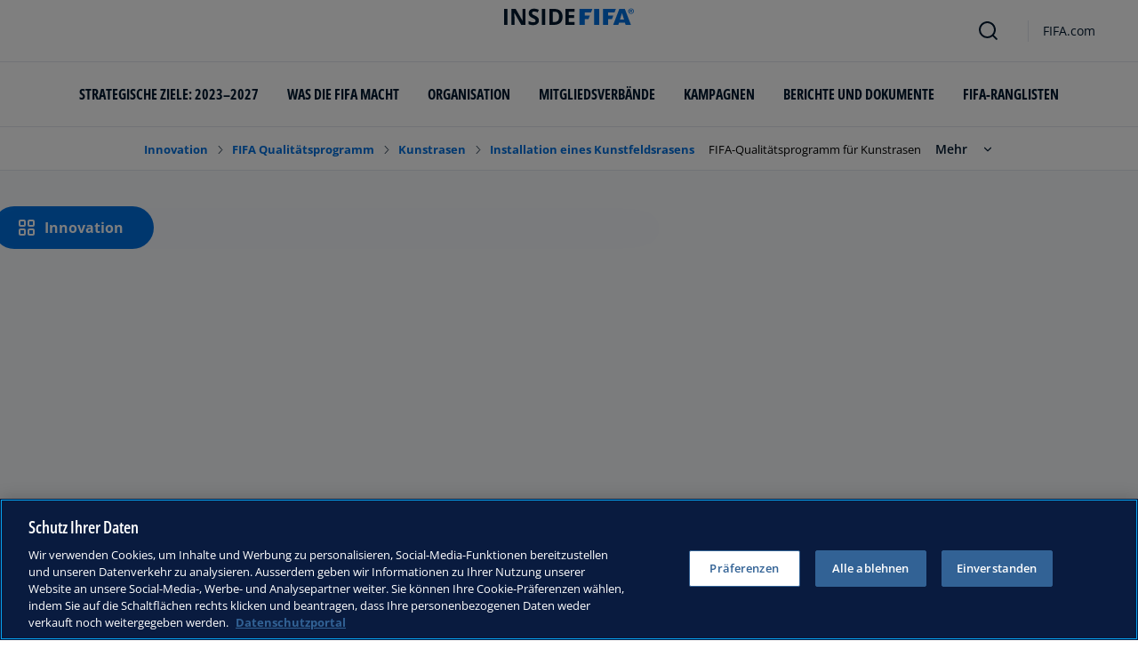

--- FILE ---
content_type: text/html; charset=utf-8
request_url: https://inside.fifa.com/de/innovation/standards/football-turf/installing-football-turf
body_size: 17752
content:
<!DOCTYPE html><html lang="de"><head><meta charSet="utf-8"/><meta id="elastic-search" content="{&quot;id&quot;:&quot;82b5c592-ba50-4e71-ae59-33433d88414a&quot;,&quot;title&quot;:&quot;Installation eines Kunstfeldsrasens&quot;,&quot;contentDate&quot;:&quot;2021-08-09T13:43:39.958Z&quot;,&quot;description&quot;:&quot;Ein Projekt zum Bau eines Kunstrasenfelds beginnt mit der Ausschreibung. Die Kommune oder der Klub sollte sich detailliert über die erhältlichen Produkte informieren und für die Installation ein Beschaffungsverfahren definieren.&quot;,&quot;image&quot;:{&quot;id&quot;:&quot;56nUqAaJxFKCmzhLtwgeZX&quot;,&quot;originalSrc&quot;:&quot;https://digitalhub.fifa.com/m/5efb6b69715c54d5/original/1042_tile_installing_turf.jpg&quot;,&quot;src&quot;:&quot;https://digitalhub.fifa.com/m/5efb6b69715c54d5/webimage-1042_tile_installing_turf.png&quot;,&quot;width&quot;:990,&quot;height&quot;:600,&quot;title&quot;:&quot;1042_tile_installing_turf&quot;,&quot;alt&quot;:&quot;1042_tile_installing_turf&quot;,&quot;caption&quot;:null,&quot;focalPosX&quot;:495,&quot;focalPosY&quot;:300,&quot;colorize&quot;:null,&quot;extension&quot;:[&quot;jpg&quot;],&quot;tags&quot;:{&quot;sourceIds&quot;:[]},&quot;displayTitle&quot;:false},&quot;locale&quot;:&quot;de&quot;,&quot;recordType&quot;:&quot;generalInformationTemplate&quot;,&quot;placementTags&quot;:[],&quot;placementTagsContentfulIds&quot;:[],&quot;placementTagsCombinedIds&quot;:[],&quot;semanticTags&quot;:[],&quot;semanticTagsContentfulIds&quot;:[],&quot;semanticTagsCombinedIds&quot;:[],&quot;pageType&quot;:&quot;&quot;}"/><meta name="title" content="Installation eines Kunstfeldsrasens"/><meta name="description" content="Ein Projekt zum Bau eines Kunstrasenfelds beginnt mit der Ausschreibung. Die Kommune oder der Klub sollte sich detailliert über die erhältlichen Produkte informieren und für die Installation ein Beschaffungsverfahren definieren."/><meta property="og:type" content="website"/><meta property="og:url" content="/origin1904-p.cxm.fifa.com/innovation/standards/football-turf/installing-football-turf"/><meta property="og:title" content="Installation eines Kunstfeldsrasens"/><meta property="og:description" content="Ein Projekt zum Bau eines Kunstrasenfelds beginnt mit der Ausschreibung. Die Kommune oder der Klub sollte sich detailliert über die erhältlichen Produkte informieren und für die Installation ein Beschaffungsverfahren definieren."/><meta property="og:image" content="https://digitalhub.fifa.com/m/5efb6b69715c54d5/webimage-1042_tile_installing_turf.png"/><meta name="twitter:card" content="summary"/><meta name="twitter:url" content="/origin1904-p.cxm.fifa.com/innovation/standards/football-turf/installing-football-turf"/><meta name="twitter:title" content="Installation eines Kunstfeldsrasens"/><meta name="twitter:description" content="Ein Projekt zum Bau eines Kunstrasenfelds beginnt mit der Ausschreibung. Die Kommune oder der Klub sollte sich detailliert über die erhältlichen Produkte informieren und für die Installation ein Beschaffungsverfahren definieren."/><meta name="twitter:image" content="https://digitalhub.fifa.com/m/5efb6b69715c54d5/webimage-1042_tile_installing_turf.png"/><link rel="apple-touch-icon" href="/apple-touch-icon.png"/><link rel="apple-touch-icon" sizes="57x57" href="/apple-touch-icon-57x57.png"/><link rel="apple-touch-icon" sizes="72x72" href="/apple-touch-icon-72x72.png"/><link rel="apple-touch-icon" sizes="76x76" href="/apple-touch-icon-76x76.png"/><link rel="apple-touch-icon" sizes="114x114" href="/apple-touch-icon-114x114.png"/><link rel="apple-touch-icon" sizes="120x120" href="/apple-touch-icon-120x120.png"/><link rel="apple-touch-icon" sizes="144x144" href="/apple-touch-icon-144x144.png"/><link rel="apple-touch-icon" sizes="152x152" href="/apple-touch-icon-152x152.png"/><link rel="apple-touch-icon" sizes="180x180" href="/apple-touch-icon-180x180.png"/><link rel="icon" type="image/png" sizes="32x32" href="/favicon-32x32.png"/><link rel="icon" type="image/png" sizes="16x16" href="/favicon-16x16.png"/><link rel="manifest" href="/site.webmanifest"/><link rel="mask-icon" href="/safari-pinned-tab.svg" color="#5bbad5"/><meta name="msapplication-TileImage" content="/mstile-150x150.png"/><meta name="msapplication-TileColor" content="#326295"/><meta name="theme-color" content="#ffffff"/><meta name="viewport" content="minimal-ui, width=device-width, initial-scale=1, maximum-scale=1, user-scalable=no"/><title>Inside FIFA</title><meta name="next-head-count" content="32"/><script type="text/javascript" async="">window.adobeDataLayer = window.adobeDataLayer || []</script><link data-next-font="" rel="preconnect" href="/" crossorigin="anonymous"/><link rel="preload" href="/_next/static/css/6fe3d0c14e991973.css" as="style"/><link rel="stylesheet" href="/_next/static/css/6fe3d0c14e991973.css" data-n-g=""/><link rel="preload" href="/_next/static/css/b93e485be968af6b.css" as="style"/><link rel="stylesheet" href="/_next/static/css/b93e485be968af6b.css"/><link rel="preload" href="/_next/static/css/8b173124b052cb51.css" as="style"/><link rel="stylesheet" href="/_next/static/css/8b173124b052cb51.css"/><link rel="preload" href="/_next/static/css/156d8acd7c56d599.css" as="style"/><link rel="stylesheet" href="/_next/static/css/156d8acd7c56d599.css"/><link rel="preload" href="/_next/static/css/023baa20614f757c.css" as="style"/><link rel="stylesheet" href="/_next/static/css/023baa20614f757c.css"/><link rel="preload" href="/_next/static/css/1ed0d3ff8a623346.css" as="style"/><link rel="stylesheet" href="/_next/static/css/1ed0d3ff8a623346.css"/><link rel="preload" href="/_next/static/css/205210e08543c110.css" as="style"/><link rel="stylesheet" href="/_next/static/css/205210e08543c110.css"/><link rel="preload" href="/_next/static/css/38f706c7cd18ce55.css" as="style"/><link rel="stylesheet" href="/_next/static/css/38f706c7cd18ce55.css"/><link rel="preload" href="/_next/static/css/d7bc43dc2ceca10c.css" as="style"/><link rel="stylesheet" href="/_next/static/css/d7bc43dc2ceca10c.css"/><link rel="preload" href="/_next/static/css/521546e76c734744.css" as="style"/><link rel="stylesheet" href="/_next/static/css/521546e76c734744.css"/><link rel="preload" href="/_next/static/css/7ed3567a847b9df6.css" as="style"/><link rel="stylesheet" href="/_next/static/css/7ed3567a847b9df6.css"/><link rel="preload" href="/_next/static/css/c3bfb39cb53a6cae.css" as="style"/><link rel="stylesheet" href="/_next/static/css/c3bfb39cb53a6cae.css"/><noscript data-n-css=""></noscript><script defer="" nomodule="" src="/_next/static/chunks/polyfills-42372ed130431b0a.js"></script><script src="https://www.tiktok.com/embed.js" defer="" data-nscript="beforeInteractive"></script><script src="https://www.instagram.com/embed.js" defer="" data-nscript="beforeInteractive"></script><script defer="" src="/_next/static/chunks/3509.fdae4ba9ff1179d5.js"></script><script defer="" src="/_next/static/chunks/5c0b189e.02866eca81c22365.js"></script><script defer="" src="/_next/static/chunks/3688-3949213f568fc6e8.js"></script><script defer="" src="/_next/static/chunks/1696-1ee398817576f98f.js"></script><script defer="" src="/_next/static/chunks/1371.2e77ca042894d3f1.js"></script><script defer="" src="/_next/static/chunks/425-0d7a7eba7e7c4626.js"></script><script defer="" src="/_next/static/chunks/2846.7e5bc4675f4cb22b.js"></script><script defer="" src="/_next/static/chunks/5706.5ea7165d753e8592.js"></script><script defer="" src="/_next/static/chunks/d7f61d4b.06a18bd6024965e6.js"></script><script defer="" src="/_next/static/chunks/8764-fb7e4b7b8d2adabd.js"></script><script defer="" src="/_next/static/chunks/5759-3d7a53f88a98b3f6.js"></script><script defer="" src="/_next/static/chunks/6378-5c9d3c6efc14c363.js"></script><script defer="" src="/_next/static/chunks/4170-ad31d784c4592b83.js"></script><script defer="" src="/_next/static/chunks/4483-c3dc48d54432d3f7.js"></script><script defer="" src="/_next/static/chunks/1732-c3f5855c22bb6645.js"></script><script defer="" src="/_next/static/chunks/8616-35a34ffbd92c36ff.js"></script><script defer="" src="/_next/static/chunks/763-ffbeaf96b9b5cb45.js"></script><script defer="" src="/_next/static/chunks/6066-477eea8cea6a43a0.js"></script><script defer="" src="/_next/static/chunks/6308-0162aa50a3ed14c7.js"></script><script defer="" src="/_next/static/chunks/2084-ce17fc6c7713e18e.js"></script><script defer="" src="/_next/static/chunks/8969.663ee3afe200b860.js"></script><script defer="" src="/_next/static/chunks/1311-9eb303735ab64c56.js"></script><script defer="" src="/_next/static/chunks/8601-8fbf062ef8295885.js"></script><script defer="" src="/_next/static/chunks/1282.402dfb1eaf74b22c.js"></script><script defer="" src="/_next/static/chunks/7578-58b8edc9cb438a5f.js"></script><script defer="" src="/_next/static/chunks/9075.7e28ebaa46ecff4d.js"></script><script defer="" src="/_next/static/chunks/9332.79b5dbb3f9587946.js"></script><script defer="" src="/_next/static/chunks/2503.8da27c2bf571211f.js"></script><script defer="" src="/_next/static/chunks/2394.8f6f4f9cd42d57a6.js"></script><script defer="" src="/_next/static/chunks/4569-654e1ee60efb5c12.js"></script><script defer="" src="/_next/static/chunks/3512.df062a03ec3c83b1.js"></script><script defer="" src="/_next/static/chunks/970.1fc78c71824a1c4c.js"></script><script defer="" src="/_next/static/chunks/8559.6d3ffd3ef2c3bf09.js"></script><script defer="" src="/_next/static/chunks/8577.85ed2bf0699d6e62.js"></script><script defer="" src="/_next/static/chunks/3194.89ae656252683bec.js"></script><script defer="" src="/_next/static/chunks/4251.1f41a400cede9ae4.js"></script><script defer="" src="/_next/static/chunks/8027.361f7b96121d53ba.js"></script><script defer="" src="/_next/static/chunks/5027.1394ee30cb4b52f0.js"></script><script defer="" src="/_next/static/chunks/8517.4cc5abcae3b73ab2.js"></script><script src="/_next/static/chunks/webpack-06ff3f5c86c88cbb.js" defer=""></script><script src="/_next/static/chunks/framework-a71af9b1c76f668e.js" defer=""></script><script src="/_next/static/chunks/main-5c04391287fb190d.js" defer=""></script><script src="/_next/static/chunks/pages/_app-03e3e7fa5b33b9fa.js" defer=""></script><script src="/_next/static/chunks/461-5fa0a2cedc07fd6b.js" defer=""></script><script src="/_next/static/chunks/pages/%5B...landing-pages%5D-1ec608f1eda28bb2.js" defer=""></script><script src="/_next/static/iUGEO18JOkiIm00d76g4T/_buildManifest.js" defer=""></script><script src="/_next/static/iUGEO18JOkiIm00d76g4T/_ssgManifest.js" defer=""></script></head><body><div id="__next"><div style="--header-top-position:0px"><div id="header-id" class="fc-layout_headerWrapper__VIkRF"><div class="fc-layout_showOnDesktop__yMWdI"></div><header class="header-mobile_headerMobile__1x6hD"><div></div><div><div class="navbar_leftAlignIcon__X_3mV navbar_navContainer__ORX3y "><button class="navbar_hamburgerButton__VMvBx"><svg xmlns="http://www.w3.org/2000/svg" width="24" height="24" fill="none"><path fill="#1D2A45" d="M0 4h24l-1.333 2H0zM0 13h22.667L24 11H0zM0 20h22.667L24 18H0z"></path></svg></button><a href="/de" class="header-logo_logoLink__G_rJc" aria-label="FIFA"><svg xmlns="http://www.w3.org/2000/svg" width="146" height="20" fill="none" class="[object Object]" role="img" aria-label="FIFA"><path fill="#0070DF" d="M84.704 19h5.924v-6.5h4.263l1.516-3.934h-5.78V4.922h7.18L99.318 1H84.704zm16.427 0h5.924V1h-5.924zm28.484-18-6.935 18h5.833l.741-2.417h6.694l.774 2.417h5.982l-6.93-18zm.697 12.123 2.289-7.498 2.368 7.498zm-13.257-4.557V4.922h7.179L125.745 1h-14.614v18h5.924v-6.5h4.263l1.516-3.934z"></path><path fill="#00182F" d="M0 18.995V1h3.784v17.995zM24.109 18.995h-4.81L11.536 5.382h-.11q.048.849.085 1.71l.074 1.724.073 1.71v8.47H8.276V1h4.773l7.752 13.478h.085q-.024-.837-.06-1.662l-.074-1.649-.049-1.65V1h3.406zM39.133 14.007q0 1.599-.769 2.781-.768 1.182-2.246 1.822-1.465.64-3.564.64a13 13 0 0 1-1.82-.123 12.4 12.4 0 0 1-1.696-.357 10.5 10.5 0 0 1-1.538-.603v-3.545q1.269.566 2.637 1.021a8.5 8.5 0 0 0 2.71.456q.928 0 1.489-.246.574-.246.83-.677.255-.431.256-.985 0-.677-.451-1.157-.452-.48-1.245-.898-.781-.42-1.77-.899a20 20 0 0 1-1.355-.714 8 8 0 0 1-1.392-1.046 5 5 0 0 1-1.086-1.49q-.416-.885-.416-2.117 0-1.612.733-2.757.732-1.144 2.087-1.748Q31.895.75 33.75.75q1.391 0 2.649.332 1.27.321 2.649.936l-1.22 2.966a20 20 0 0 0-2.21-.775 7.1 7.1 0 0 0-1.99-.283q-.708 0-1.209.234a1.63 1.63 0 0 0-.756.64q-.257.405-.257.947 0 .64.367 1.084.378.43 1.122.837.758.405 1.88.947 1.368.652 2.332 1.367.976.7 1.501 1.661.525.948.525 2.364M42.383 18.995V1h3.784v17.995zM65.811 9.828q0 3.04-1.16 5.084-1.148 2.033-3.333 3.066Q59.132 19 56.055 19H51V1h5.605q2.808 0 4.871 1.01a7.25 7.25 0 0 1 3.2 2.967q1.135 1.958 1.135 4.85m-3.932.098q0-1.995-.586-3.275-.573-1.293-1.71-1.908-1.122-.615-2.783-.616h-2.015v11.721h1.624q2.772 0 4.115-1.49 1.356-1.49 1.355-4.432M79.281 19H69V1h10.281v3.127h-6.496V8.08h6.044v3.128h-6.044v4.641h6.496z"></path><path fill="#0070DF" d="M142.227 3.83h.408l.941 1.456h.693l-.977-1.49c.302-.036.533-.107.693-.267.159-.142.248-.355.248-.657 0-.355-.124-.621-.337-.763-.231-.16-.55-.23-.994-.23h-1.332v3.407h.675V3.831zm0-1.455h.87c.089 0 .16.036.231.071.071.036.124.089.177.142a.5.5 0 0 1 .071.249.54.54 0 0 1-.053.266c-.035.071-.106.107-.16.142a1 1 0 0 1-.23.071h-.87V2.34zm-1.686 3.355a3.27 3.27 0 0 0 2.254.87c.444 0 .852-.089 1.243-.23q.585-.24 1.012-.64c.284-.266.514-.586.674-.958.178-.355.249-.746.249-1.172s-.089-.816-.249-1.171a3.6 3.6 0 0 0-.674-.96 3.3 3.3 0 0 0-1.012-.638 3.2 3.2 0 0 0-1.243-.23c-.444 0-.852.088-1.242.23-.373.16-.728.373-1.012.639a3.2 3.2 0 0 0-.692.959c-.178.355-.249.745-.249 1.171s.089.817.249 1.172c.177.355.39.674.692.958m.035-3.088c.125-.302.302-.55.515-.764s.479-.39.763-.497a2.3 2.3 0 0 1 .941-.177 2.4 2.4 0 0 1 1.704.674c.213.213.391.48.515.764s.195.62.195.976c0 .355-.053.674-.195.976a2.31 2.31 0 0 1-1.278 1.26 2.3 2.3 0 0 1-.941.178 2.3 2.3 0 0 1-.941-.177 2.5 2.5 0 0 1-.763-.498 2.3 2.3 0 0 1-.515-.763 2.5 2.5 0 0 1-.195-.976c0-.355.053-.675.195-.976"></path></svg></a><div class="navbar_ticketsSection__kUuFj"><a href="https://www.fifa.com/de" class="navbar_ticketsLink__Mxw7S"><div class="navbar_storeText__xFHKd">FIFA.com</div></a></div></div></div></header></div><div id="content"><main class="fc ff-bg-white"><div class="in-page-navigation_inPageNavigationWrapper__65359 in-page-navigation_sticky__YT8dV" style="top:0"><div class="in-page-navigation_floatingContainer__GsvR3 in-page-navigation_absolute__efZ_c fcds-container" style="padding-top:40px"><div class="in-page-navigation_menuContainer__X1I1r in-page-navigation_relative__tHpSy"><button class="button-module_withIcons__m1fXh fcds-button button-wrapper_buttonFix__DTFXl in-page-navigation_floatingButton__4uhu_ button-module_buttonTheme__uUWBc button-module_primaryVariant__LJ9m9 button-module_darkenOnHover__gFIEI" aria-label="Innovation"><div class="button-module_iconContainer__43sHa"><svg width="24" height="24" viewBox="0 0 24 24" fill="none" xmlns="http://www.w3.org/2000/svg"><path d="M5 4H9C9.55228 4 10 4.44772 10 5V9C10 9.55228 9.55228 10 9 10H5C4.44772 10 4 9.55228 4 9V5C4 4.44772 4.44772 4 5 4ZM5 14H9C9.55228 14 10 14.4477 10 15V19C10 19.5523 9.55228 20 9 20H5C4.44772 20 4 19.5523 4 19V15C4 14.4477 4.44772 14 5 14ZM15 4H19C19.5523 4 20 4.44772 20 5V9C20 9.55228 19.5523 10 19 10H15C14.4477 10 14 9.55228 14 9V5C14 4.44772 14.4477 4 15 4ZM15 14H19C19.5523 14 20 14.4477 20 15V19C20 19.5523 19.5523 20 19 20H15C14.4477 20 14 19.5523 14 19V15C14 14.4477 14.4477 14 15 14Z" stroke="currentColor" stroke-width="2"></path></svg></div><div class="button-module_contentContainer__QyE5V">Innovation</div></button><div class="menu-module_expander__j4vVU"><nav class="menu-module_menuWrapper__TXV3i" style="background:var(--fcds-white);color:var(--fcds-night)"><header class="menu-module_menuHeader__nIN-c"><a class="link-module_link__F9IVG menu-module_menuLabel__SjlGV menu-module_clickableLabel__eiwIi" href="/de/innovation"><span>Innovation</span></a><button class="icon-button-module_buttonTheme__eLhpm icon-button-module_tertiaryVariant__nzxT7 icon-button-module_darkenOnHover__HbNIb icon-button-module_iconButton__3SlSv menu-module_menuCloseButton__csZV2" style="--icon-size:24px"><svg width="24" height="24" viewBox="0 0 24 24" fill="none" xmlns="http://www.w3.org/2000/svg"><path d="M7.10011 18.3C6.71351 18.6866 6.08671 18.6866 5.70011 18.3C5.31351 17.9134 5.31351 17.2866 5.70011 16.9L10.6001 12L5.70011 7.10001C5.31351 6.71341 5.31351 6.08661 5.70011 5.70001C6.08671 5.31341 6.71351 5.31342 7.10011 5.70001L12.0001 10.6L16.9001 5.70001C17.2867 5.31341 17.9135 5.31342 18.3001 5.70001C18.6867 6.08661 18.6867 6.71342 18.3001 7.10001L13.4001 12L18.3001 16.9C18.6867 17.2866 18.6867 17.9134 18.3001 18.3C17.9135 18.6866 17.2867 18.6866 16.9001 18.3L12.0001 13.4L7.10011 18.3Z" fill="currentColor"></path></svg></button></header><div class="menu-module_menuNavWrapper__1ZDF-"><button class="button-module_withIcons__m1fXh fcds-button menu-module_backButton__YtM6l button-module_buttonTheme__uUWBc button-module_tertiaryVariant__eBPK- button-module_darkenOnHover__gFIEI" aria-label=""><div class="button-module_iconContainer__43sHa"><svg width="24" height="24" viewBox="0 0 24 24" fill="none" xmlns="http://www.w3.org/2000/svg" class="icons-module_flipOnRTL__ZWk2z"><path d="M5.40299 10.5931L4.00293 11.9932L4.01003 12.0003L4.00312 12.0072L5.40314 13.4072L5.41004 13.4003L10.31 18.3003C10.6966 18.6869 11.3235 18.6869 11.7101 18.3003C12.0967 17.9137 12.0967 17.2868 11.7101 16.9002L7.80986 13H19.0002C19.5525 13 20.0002 12.5523 20.0002 12C20.0002 11.4477 19.5525 11 19.0002 11H7.81035L11.7103 7.10002C12.0969 6.71342 12.0969 6.08661 11.7103 5.70001C11.3237 5.3134 10.6969 5.3134 10.3103 5.70001L5.41009 10.6002L5.40299 10.5931Z" fill="currentColor"></path></svg></div><div class="button-module_contentContainer__QyE5V"></div></button><div class="menu-module_menuListWrapper__48mxe"><ul class="menu-module_menuList__ar7Qr menu-module_menuListTransform0__Sow1m"><li class="menu-module_menuItem__vaJ7n"><a class="link-module_link__F9IVG menu-module_menuLink__ry-IB" href=""><span>Programme</span></a><span><button class="icon-button-module_buttonTheme__eLhpm icon-button-module_tertiaryVariant__nzxT7 icon-button-module_darkenOnHover__HbNIb icon-button-module_iconButton__3SlSv menu-module_menuIconButton__zfla1" style="--icon-size:1.5rem"><svg width="24" height="24" viewBox="0 0 24 24" fill="none" xmlns="http://www.w3.org/2000/svg" class="icons-module_flipOnRTL__ZWk2z"><path d="M15.9973 11.9932L14.5973 10.5931L14.5902 10.6002L9.68997 5.70002C9.30336 5.31341 8.67656 5.31341 8.28995 5.70002C7.90335 6.08662 7.90335 6.71343 8.28995 7.10003L13.1902 12.0003L8.29021 16.9002C7.9036 17.2868 7.9036 17.9137 8.29021 18.3003C8.67683 18.6869 9.30365 18.6869 9.69027 18.3003L14.5902 13.4003L14.5971 13.4072L15.9972 12.0072L15.9902 12.0003L15.9973 11.9932Z" fill="currentColor"></path></svg></button></span></li><li class="menu-module_menuItem__vaJ7n"><a class="link-module_link__F9IVG menu-module_menuLink__ry-IB" href="/de/innovation/resource-hub"><span>Info-Hub</span></a></li><li class="menu-module_menuItem__vaJ7n"><a class="link-module_link__F9IVG menu-module_menuLink__ry-IB" href=""><span>Innovationen bei Turnieren</span></a><span><button class="icon-button-module_buttonTheme__eLhpm icon-button-module_tertiaryVariant__nzxT7 icon-button-module_darkenOnHover__HbNIb icon-button-module_iconButton__3SlSv menu-module_menuIconButton__zfla1" style="--icon-size:1.5rem"><svg width="24" height="24" viewBox="0 0 24 24" fill="none" xmlns="http://www.w3.org/2000/svg" class="icons-module_flipOnRTL__ZWk2z"><path d="M15.9973 11.9932L14.5973 10.5931L14.5902 10.6002L9.68997 5.70002C9.30336 5.31341 8.67656 5.31341 8.28995 5.70002C7.90335 6.08662 7.90335 6.71343 8.28995 7.10003L13.1902 12.0003L8.29021 16.9002C7.9036 17.2868 7.9036 17.9137 8.29021 18.3003C8.67683 18.6869 9.30365 18.6869 9.69027 18.3003L14.5902 13.4003L14.5971 13.4072L15.9972 12.0072L15.9902 12.0003L15.9973 11.9932Z" fill="currentColor"></path></svg></button></span></li><li class="menu-module_menuItem__vaJ7n"><a class="link-module_link__F9IVG menu-module_menuLink__ry-IB" href="/de/innovation/stadium-guidelines"><span>Stadionrichtlinien</span></a></li><li class="menu-module_menuItem__vaJ7n"><a class="link-module_link__F9IVG menu-module_menuLink__ry-IB" href="https://inside.fifa.com/de/innovation/documents"><span>Dokumente zur Fussballinnovation</span></a></li></ul><ul class="menu-module_menuList__ar7Qr menu-module_menuListTransform1__YOweF"><li class="menu-module_menuItem__vaJ7n menu-module_menuItemActive__OkOYp"><a class="link-module_link__F9IVG menu-module_menuLink__ry-IB" href="/de/innovation/standards"><span>FIFA-Qualitätsprogramm: Globale Standards</span></a><span><button class="icon-button-module_buttonTheme__eLhpm icon-button-module_tertiaryVariant__nzxT7 icon-button-module_darkenOnHover__HbNIb icon-button-module_iconButton__3SlSv menu-module_menuIconButton__zfla1" style="--icon-size:1.5rem" disabled=""><svg width="24" height="24" viewBox="0 0 24 24" fill="none" xmlns="http://www.w3.org/2000/svg" class="icons-module_flipOnRTL__ZWk2z"><path d="M15.9973 11.9932L14.5973 10.5931L14.5902 10.6002L9.68997 5.70002C9.30336 5.31341 8.67656 5.31341 8.28995 5.70002C7.90335 6.08662 7.90335 6.71343 8.28995 7.10003L13.1902 12.0003L8.29021 16.9002C7.9036 17.2868 7.9036 17.9137 8.29021 18.3003C8.67683 18.6869 9.30365 18.6869 9.69027 18.3003L14.5902 13.4003L14.5971 13.4072L15.9972 12.0072L15.9902 12.0003L15.9973 11.9932Z" fill="currentColor"></path></svg></button></span></li><li class="menu-module_menuItem__vaJ7n"><a class="link-module_link__F9IVG menu-module_menuLink__ry-IB" href="/de/innovation/innovation-programme"><span>FIFA Innovationsprogramm</span></a><span><button class="icon-button-module_buttonTheme__eLhpm icon-button-module_tertiaryVariant__nzxT7 icon-button-module_darkenOnHover__HbNIb icon-button-module_iconButton__3SlSv menu-module_menuIconButton__zfla1" style="--icon-size:1.5rem"><svg width="24" height="24" viewBox="0 0 24 24" fill="none" xmlns="http://www.w3.org/2000/svg" class="icons-module_flipOnRTL__ZWk2z"><path d="M15.9973 11.9932L14.5973 10.5931L14.5902 10.6002L9.68997 5.70002C9.30336 5.31341 8.67656 5.31341 8.28995 5.70002C7.90335 6.08662 7.90335 6.71343 8.28995 7.10003L13.1902 12.0003L8.29021 16.9002C7.9036 17.2868 7.9036 17.9137 8.29021 18.3003C8.67683 18.6869 9.30365 18.6869 9.69027 18.3003L14.5902 13.4003L14.5971 13.4072L15.9972 12.0072L15.9902 12.0003L15.9973 11.9932Z" fill="currentColor"></path></svg></button></span></li></ul><ul class="menu-module_menuList__ar7Qr menu-module_menuListTransform2__IwyUh menu-module_menuListActive__Smqqf"><li class="menu-module_menuItem__vaJ7n"><a class="link-module_link__F9IVG menu-module_menuLink__ry-IB" href="/de/innovation/standards/goal-line-technology"><span>Torlinientechnologie</span></a></li><li class="menu-module_menuItem__vaJ7n"><a class="link-module_link__F9IVG menu-module_menuLink__ry-IB" href="/de/innovation/standards/football-goals"><span>Fussballtore</span></a></li><li class="menu-module_menuItem__vaJ7n"><a class="link-module_link__F9IVG menu-module_menuLink__ry-IB" href="/de/innovation/standards/footballs"><span>Fussbälle</span></a></li><li class="menu-module_menuItem__vaJ7n"><a class="link-module_link__F9IVG menu-module_menuLink__ry-IB" href="/de/innovation/standards/natural-playing-surfaces"><span>Naturrasen</span></a></li><li class="menu-module_menuItem__vaJ7n"><a class="link-module_link__F9IVG menu-module_menuLink__ry-IB" href="/de/innovation/standards/futsal-surfaces"><span>Futsal Spielunterlagen</span></a></li><li class="menu-module_menuItem__vaJ7n menu-module_menuItemActive__OkOYp"><a class="link-module_link__F9IVG menu-module_menuLink__ry-IB" href="/de/innovation/standards/football-turf"><span>Kunstrasen</span></a></li><li class="menu-module_menuItem__vaJ7n"><a class="link-module_link__F9IVG menu-module_menuLink__ry-IB" href="/de/innovation/standards/video-assistant-referee"><span>Video-Schiedsrichterassistenten Technologie</span></a></li><li class="menu-module_menuItem__vaJ7n"><a class="link-module_link__F9IVG menu-module_menuLink__ry-IB" href="/de/innovation/standards/epts"><span>Tracking Systeme</span></a></li><li class="menu-module_menuItem__vaJ7n"><a class="link-module_link__F9IVG menu-module_menuLink__ry-IB" href="/de/innovation/standards/virtual-offside-lines"><span>Abseits-Technologie</span></a></li></ul></div></div></nav></div></div></div></div><div class="simple-hero-module_defaultBackgroundColor__D19-D"><div class="container p-0 pb-32 pt-sm-48 pb-md-48 pb-lg-80 fcds-hero-simple-container"><div class="simple-hero-module_clickContainer__6W5JT"><div class="background-image-module_imagesContainer__bDM5S simple-hero-module_imageRadius__kv2bh fcds-backgroundImage"><div class="background-image-module_container__4R2qe"><div style="aspect-ratio:1/1;background-color:transparent" class="d-block d-sm-none ratio ratio-1x1 background-image-module_backgroundImage__P93D5"><div style="background-image:url(https://digitalhub.fifa.com/m/5efb6b69715c54d5/original/1042_tile_installing_turf.jpg)" class="background-image-module_backgroundImage__P93D5 "></div></div><div style="aspect-ratio:16/9;background-color:transparent" class="d-none d-sm-block d-md-none ratio ratio-16x9 background-image-module_backgroundImage__P93D5"><div style="background-image:url(https://digitalhub.fifa.com/m/5efb6b69715c54d5/original/1042_tile_installing_turf.jpg)" class="background-image-module_backgroundImage__P93D5 "></div></div><div style="aspect-ratio:16/9;background-color:transparent" class="d-none d-md-block d-lg-none ratio ratio-16x9 background-image-module_backgroundImage__P93D5"><div style="background-image:url(https://digitalhub.fifa.com/m/5efb6b69715c54d5/original/1042_tile_installing_turf.jpg)" class="background-image-module_backgroundImage__P93D5 "></div></div><div style="aspect-ratio:16/9;background-color:transparent" class="d-none d-lg-block d-xl-none ratio ratio-16x9 background-image-module_backgroundImage__P93D5"><div style="background-image:url(https://digitalhub.fifa.com/m/5efb6b69715c54d5/original/1042_tile_installing_turf.jpg)" class="background-image-module_backgroundImage__P93D5 "></div></div><div style="aspect-ratio:16/9;background-color:transparent" class="d-none d-xl-block ratio ratio-16x9 background-image-module_backgroundImage__P93D5"><div style="background-image:url(https://digitalhub.fifa.com/m/5efb6b69715c54d5/original/1042_tile_installing_turf.jpg)" class="background-image-module_backgroundImage__P93D5 "></div></div></div></div><div class="row d-block simple-hero-module_heroText__1zkPL   fcds-hero-simple-text-overlay-wrapper"><div class="fcds-col fcds-col-12 fcds-col-md-10 fcds-col-lg-9 fcds-col-xl-8 pl-0 pr-0 pt-32 pt-md-0"><h1 class="no-text-transform simple-hero-module_title__4X1li simple-hero-module_shadowText__cJB6I fcds-hero-simple-title"><span>Installation eines Kunstfeldsrasens</span></h1></div></div></div></div></div><div class="ff-bg-white"><div class="container"><section class="ff-py-48 ff-py-md-64 ff-py-lg-96"><div class="row justify-content-center"><div class="col-lg-9 d-flex flex-column"><div><div class="rich-text-module_richTextContainer__PuOgN ff-rich-text-new_richTextContainer__q5QcB"><div data-slate-editor="true" data-slate-node="value" contenteditable="false" zindex="-1" style="position:relative;outline:none;white-space:pre-wrap;word-wrap:break-word"><div class="ff-text-grey-slate"><p class="rich-text-module_p__zIItW" data-slate-node="element"><span data-slate-node="text"><span contenteditable="false" data-slate-leaf="true"><span data-slate-string="true">Ein Projekt zum Bau eines Kunstrasenfelds beginnt mit der Ausschreibung. Die Kommune oder der Klub sollte sich detailliert über die erhältlichen Produkte informieren und für die Installation ein Beschaffungsverfahren definieren.</span></span></span></p></div><div class="ff-text-blue-cinema"><h2 class="rich-text-module_h2__IOebP" data-slate-node="element"><span data-slate-node="text"><span contenteditable="false" data-slate-leaf="true"><span data-slate-string="true">1. Schritt – Planung</span></span></span></h2></div><div class="ff-text-grey-slate"><p class="rich-text-module_p__zIItW" data-slate-node="element"><span data-slate-node="text"><span contenteditable="false" data-slate-leaf="true"><span data-slate-string="true">Jedes Bauprojekt erfordert eine sorgfältige Planung. In einem Gesamtkonzept sind das Anforderungsprofil und die Projektziele klar festzulegen. Dazu gehören auch eine gründliche Finanzplanung und ein Betriebskonzept. Das Gesamtkonzept deckt folgende Aspekte ab: Vision, Anforderungen, Finanzierung und Lieferung.</span></span></span></p></div><div class="ff-text-grey-slate"><p class="rich-text-module_p__zIItW" data-slate-node="element"><span data-slate-node="text"><span contenteditable="false" data-slate-leaf="true"><span data-slate-string="true">Schon früh sollten unabhängige Sachverständige beigezogen werden, wobei sich deren Honorare auf 5–10 % des Gesamtbudgets belaufen können.</span></span></span></p></div><div class="ff-text-blue-cinema"><h2 class="rich-text-module_h2__IOebP" data-slate-node="element"><span data-slate-node="text"><span contenteditable="false" data-slate-leaf="true"><span data-slate-string="true">2. Schritt – Budgetierung</span></span></span></h2></div><div class="ff-text-grey-slate"><p class="rich-text-module_p__zIItW" data-slate-node="element"><span data-slate-node="text"><span contenteditable="false" data-slate-leaf="true"><span data-slate-string="true">Vor der Wahl eines Generalunternehmers ist ein ungefähres Kostenbudget zu erstellen.</span></span></span></p></div><div class="ff-text-grey-slate"><p class="rich-text-module_p__zIItW" data-slate-node="element"><span data-slate-node="text"><span contenteditable="false" data-slate-leaf="true"><span data-slate-string="true">Die Projektkosten können sehr unterschiedlich ausfallen und hängen u. a. von folgenden Faktoren ab:</span></span></span></p></div><div class=""><ul class="rich-text-module_unorderedList__WIR35" data-slate-node="element"><div class="ff-rich-text-new_richTextListItem__PE_lb"><li class="rich-text-module_li__cza1T" data-slate-node="element"><div class="ff-text-grey-slate"><p class="rich-text-module_p__zIItW" data-slate-node="element"><span data-slate-node="text"><span contenteditable="false" data-slate-leaf="true"><span data-slate-string="true">STANDORT: Verfügbarkeit der Baumaterialien, Transportdistanz für Werkstoffe und Maschinen, Steuerfuss und Importzölle</span></span></span></p></div></li></div><div class="ff-rich-text-new_richTextListItem__PE_lb"><li class="rich-text-module_li__cza1T" data-slate-node="element"><div class="ff-text-grey-slate"><p class="rich-text-module_p__zIItW" data-slate-node="element"><span data-slate-node="text"><span contenteditable="false" data-slate-leaf="true"><span data-slate-string="true">GRÖSSE: Anzahl Spielfelder/Gesamtspielfläche</span></span></span></p></div></li></div><div class="ff-rich-text-new_richTextListItem__PE_lb"><li class="rich-text-module_li__cza1T" data-slate-node="element"><div class="ff-text-grey-slate"><p class="rich-text-module_p__zIItW" data-slate-node="element"><span data-slate-node="text"><span contenteditable="false" data-slate-leaf="true"><span data-slate-string="true">EINSCHRÄNKUNGEN VOR ORT: Zugänglichkeit</span></span></span></p></div></li></div><div class="ff-rich-text-new_richTextListItem__PE_lb"><li class="rich-text-module_li__cza1T" data-slate-node="element"><div class="ff-text-grey-slate"><p class="rich-text-module_p__zIItW" data-slate-node="element"><span data-slate-node="text"><span contenteditable="false" data-slate-leaf="true"><span data-slate-string="true">BAUARBEITEN: Umfang des Aushubs und Grunddrainage sowie Anforderungen an Unterbodenheizung, Entwässerungs- und Bewässerungssystem</span></span></span></p></div></li></div><div class="ff-rich-text-new_richTextListItem__PE_lb"><li class="rich-text-module_li__cza1T" data-slate-node="element"><div class="ff-text-grey-slate"><p class="rich-text-module_p__zIItW" data-slate-node="element"><span data-slate-node="text"><span contenteditable="false" data-slate-leaf="true"><span data-slate-string="true">BODENBESCHAFFENHEIT: Gesteins- und Bodenzusammensetzung</span></span></span></p></div></li></div><div class="ff-rich-text-new_richTextListItem__PE_lb"><li class="rich-text-module_li__cza1T" data-slate-node="element"><div class="ff-text-grey-slate"><p class="rich-text-module_p__zIItW" data-slate-node="element"><span data-slate-node="text"><span contenteditable="false" data-slate-leaf="true"><span data-slate-string="true">QUALITÄT DER SPIELUNTERLAGE: FIFA QUALITY, FIFA QUALITY PRO</span></span></span></p></div></li></div></ul></div><div class="ff-text-grey-slate"><p class="rich-text-module_p__zIItW" data-slate-node="element"><span data-slate-node="text"><span contenteditable="false" data-slate-leaf="true"><span data-slate-string="true">Bei der Budgetierung sind zusätzlich zu den anfänglichen Kapitalkosten für das Projekt auch die Betriebskosten einzuberechnen. Das Spielfeld selbst sollte genügend Gewinn abwerfen, damit die Betriebskosten (Wartung, Personal, Verbrauchsgüter, Abschreibung und geplanter Ersatz oder Umbau) gedeckt werden können.</span></span></span></p></div><div class="ff-text-blue-cinema"><h2 class="rich-text-module_h2__IOebP" data-slate-node="element"><span data-slate-node="text"><span contenteditable="false" data-slate-leaf="true"><span data-slate-string="true">3. Schritt – Auswahl des Generalunternehmers</span></span></span></h2></div><div class="ff-text-grey-slate"><p class="rich-text-module_p__zIItW" data-slate-node="element"><span data-slate-node="text"><span contenteditable="false" data-slate-leaf="true"><span data-slate-string="true">Der Generalunternehmer wird mittels einer Ausschreibung ausgewählt. Dabei werden Unternehmen eingeladen, ein Angebot für die zu erbringenden Dienstleistungen einzureichen, wobei für alle Angebote die gleichen Kriterien und der gleiche Terminplan gelten.</span></span></span></p></div><div class="ff-text-grey-slate"><p class="rich-text-module_p__zIItW" data-slate-node="element"><span data-slate-node="text"><span contenteditable="false" data-slate-leaf="true"><span data-slate-string="true">Bei einer Ausschreibung für ein Kunstrasenfeld können die Vorgaben vereinfacht werden, indem ein Feld mit dem „FIFA QUALITY“- oder dem „FIFA QUALITY PRO“-Gütesiegel verlangt wird. Damit sind die Leistungsanforderungen für das endgültige Produkt klar festgelegt – komplizierte Spezifikationen entfallen.</span></span></span></p></div><div class="ff-text-grey-slate"><p class="rich-text-module_p__zIItW" data-slate-node="element"><span data-slate-node="text"><span contenteditable="false" data-slate-leaf="true"><span data-slate-string="true">Lassen Sie sich nicht allein vom Endpreis des Angebots leiten, denn grosse Preisunterschiede können darauf hindeuten, dass die Angebote qualitativ sehr unterschiedlich sind oder einer der Anbieter die Projektanforderungen falsch verstanden hat.</span></span></span></p></div><div class="ff-text-grey-slate"><p class="rich-text-module_p__zIItW" data-slate-node="element"><span data-slate-node="text"><span contenteditable="false" data-slate-leaf="true"><span data-slate-string="true">Neben allgemeinen Zusicherungen hinsichtlich Qualität der Arbeit und der Materialien sollten Bauverträge auch klare Garantiebestimmungen enthalten. Grundsätzlich sollten die Garantien für ein Kunstrasenfeld immer an die Nutzungsintensität (Zahl der Spielstunden) und den regelmässigen Unterhalt des Platzes geknüpft sein.</span></span></span></p></div><div class="ff-text-blue-cinema"><h2 class="rich-text-module_h2__IOebP" data-slate-node="element"><span data-slate-node="text"><span contenteditable="false" data-slate-leaf="true"><span data-slate-string="true">Installation</span></span></span></h2></div><div class="ff-text-grey-slate"><p class="rich-text-module_p__zIItW" data-slate-node="element"><span data-slate-node="text"><span contenteditable="false" data-slate-leaf="true"><span data-slate-string="true">Die Installationsarbeiten bestehen im Wesentlichen aus fünf Phasen:</span></span></span></p></div><div class=""><ol class="rich-text-module_orderedList__NPun3" data-slate-node="element"><div class="ff-rich-text-new_richTextListItem__PE_lb"><li class="rich-text-module_li__cza1T" data-slate-node="element"><div class="ff-text-grey-slate"><p class="rich-text-module_p__zIItW" data-slate-node="element"><span data-slate-node="text"><span contenteditable="false" data-slate-leaf="true"><span data-slate-string="true">Tiefbau/Aushub</span></span></span></p></div></li></div><div class="ff-rich-text-new_richTextListItem__PE_lb"><li class="rich-text-module_li__cza1T" data-slate-node="element"><div class="ff-text-grey-slate"><p class="rich-text-module_p__zIItW" data-slate-node="element"><span data-slate-node="text"><span contenteditable="false" data-slate-leaf="true"><span data-slate-string="true">Drainage</span></span></span></p></div></li></div><div class="ff-rich-text-new_richTextListItem__PE_lb"><li class="rich-text-module_li__cza1T" data-slate-node="element"><div class="ff-text-grey-slate"><p class="rich-text-module_p__zIItW" data-slate-node="element"><span data-slate-node="text"><span contenteditable="false" data-slate-leaf="true"><span data-slate-string="true">Aufbringen der Tragschicht (Elastikschicht, Asphalt, Rasenheizungs- und Bewässerungssystem)</span></span></span></p></div></li></div><div class="ff-rich-text-new_richTextListItem__PE_lb"><li class="rich-text-module_li__cza1T" data-slate-node="element"><div class="ff-text-grey-slate"><p class="rich-text-module_p__zIItW" data-slate-node="element"><span data-slate-node="text"><span contenteditable="false" data-slate-leaf="true"><span data-slate-string="true">Verlegung des Kunstrasens</span></span></span></p></div></li></div><div class="ff-rich-text-new_richTextListItem__PE_lb"><li class="rich-text-module_li__cza1T" data-slate-node="element"><div class="ff-text-grey-slate"><p class="rich-text-module_p__zIItW" data-slate-node="element"><span data-slate-node="text"><span contenteditable="false" data-slate-leaf="true"><span data-slate-string="true">Anbringen der übrigen Einrichtung (Tore, Spielerbänke)</span></span></span></p></div></li></div></ol></div><div class="ff-text-grey-slate"><p class="rich-text-module_p__zIItW" data-slate-node="element"><span data-slate-node="text"><span contenteditable="false" data-slate-leaf="true"><span data-slate-string="true">Voraussetzung für eine langlebige Kunstraseninstallation ist ein hochwertiger Unterbau samt Drainage und Tragschicht. Nur mit einem soliden Unterbau besteht Gewähr dafür, dass das Spielfeld nicht schon nach kurzer Zeit uneben wird.</span></span></span></p></div><div class="ff-text-grey-slate"><p class="rich-text-module_p__zIItW" data-slate-node="element"><span data-slate-node="text"><span contenteditable="false" data-slate-leaf="true"><span data-slate-string="true">Beim Verlegen des Kunstrasens ist darauf zu achten, dass die Bahnen gerade verlaufen und die Nähte sauber verleimt werden. Falls nach einer bestimmten Nutzungsdauer Mängel auftreten, sind diese direkt dem Installateur zu melden und von diesem zu beheben. Eine solche Gewährleistung sollte ausdrücklich in der Garantie enthalten sein.</span></span></span></p></div><div class="ff-text-blue-cinema"><h2 class="rich-text-module_h2__IOebP" data-slate-node="element"><span data-slate-node="text"><span contenteditable="false" data-slate-leaf="true"><span data-slate-string="true">Zertifizierung</span></span></span></h2></div><div class="ff-text-grey-slate"><p class="rich-text-module_p__zIItW" data-slate-node="element"><span data-slate-node="text"><span contenteditable="false" data-slate-leaf="true"><span data-slate-string="true">Damit ein Kunstrasenfeld von der FIFA zertifiziert wird, muss es nach dem Einbau einen abschliessenden Feldtest bestehen. Die Zertifizierung bestätigt, dass die Spielfläche höchsten Kunstrasenstandards entspricht, und sollte daher an die Garantiebestimmungen geknüpft sein.</span></span></span></p></div><div class="ff-text-grey-slate"><p class="rich-text-module_p__zIItW" data-slate-node="element"><span data-slate-node="text"><span contenteditable="false" data-slate-leaf="true"><span data-slate-string="true">Der Feldtest muss durch eines der FIFA-akkreditierten Feldtestinstitute und gemäss dem Handbuch für Testanforderungen durchgeführt werden. Erst nach dem bestandenem Feldtest enthält das Spielfeld das „FIFA QUALITY“- oder das „FIFA QUALITY PRO“-Gütesiegel und wird in die FIFA-Spielfeld-Datenbank aufgenommen.</span></span></span></p></div><div class="ff-text-grey-slate"><p class="rich-text-module_p__zIItW" data-slate-node="element"><span data-slate-node="text"><span contenteditable="false" data-slate-leaf="true"><span data-slate-string="true">Für internationale Spiele zwischen Teams verschiedener Konföderationen und für internationale Klubwettbewerbe ist eine Zertifizierung zwingend.</span></span></span></p></div><div class="ff-text-blue-cinema"><h2 class="rich-text-module_h2__IOebP" data-slate-node="element"><span data-slate-node="text"><span contenteditable="false" data-slate-leaf="true"><span data-slate-string="true">Wartung</span></span></span></h2></div><div class="ff-text-blue-cinema"><h3 class="rich-text-module_h3__a3W4k" data-slate-node="element"><span data-slate-node="text"><span contenteditable="false" data-slate-leaf="true"><span data-slate-string="true">Ein gut gepflegter Platz hält länger.</span></span></span></h3></div><div class="ff-text-grey-slate"><p class="rich-text-module_p__zIItW" data-slate-node="element"><span data-slate-node="text"><span contenteditable="false" data-slate-leaf="true"><span data-slate-string="true">Die Investition in einen Kunstrasen lohnt sich nur, wenn das Spielfeld richtig gewartet wird, insbesondere im Hinblick auf:</span></span></span></p></div><div class=""><ul class="rich-text-module_unorderedList__WIR35" data-slate-node="element"><div class="ff-rich-text-new_richTextListItem__PE_lb"><li class="rich-text-module_li__cza1T" data-slate-node="element"><div class="ff-text-grey-slate"><p class="rich-text-module_p__zIItW" data-slate-node="element"><span data-slate-node="text"><span contenteditable="false" data-slate-leaf="true"><span data-slate-string="true">Spieleigenschaften</span></span></span></p></div></li></div><div class="ff-rich-text-new_richTextListItem__PE_lb"><li class="rich-text-module_li__cza1T" data-slate-node="element"><div class="ff-text-grey-slate"><p class="rich-text-module_p__zIItW" data-slate-node="element"><span data-slate-node="text"><span contenteditable="false" data-slate-leaf="true"><span data-slate-string="true">Sicherheit</span></span></span></p></div></li></div><div class="ff-rich-text-new_richTextListItem__PE_lb"><li class="rich-text-module_li__cza1T" data-slate-node="element"><div class="ff-text-grey-slate"><p class="rich-text-module_p__zIItW" data-slate-node="element"><span data-slate-node="text"><span contenteditable="false" data-slate-leaf="true"><span data-slate-string="true">Optik</span></span></span></p></div></li></div><div class="ff-rich-text-new_richTextListItem__PE_lb"><li class="rich-text-module_li__cza1T" data-slate-node="element"><div class="ff-text-grey-slate"><p class="rich-text-module_p__zIItW" data-slate-node="element"><span data-slate-node="text"><span contenteditable="false" data-slate-leaf="true"><span data-slate-string="true">Langlebigkeit</span></span></span></p></div></li></div></ul></div><div class="ff-text-grey-slate"><p class="rich-text-module_p__zIItW" data-slate-node="element"><span data-slate-node="text"><span contenteditable="false" data-slate-leaf="true"><span data-slate-string="true">Wie eine Studie der FIFA gezeigt hat, braucht es spezielle Geräte und viel Geduld, bis ein mangelhaft gewarteter Kunstrasen wieder die FIFA-Qualitätsanforderungen erfüllt.


</span></span></span></p></div></div></div></div></div></div></section></div></div><div class=""><div class="container ff-py-24 ff-py-md-32 ff-py-lg-48"><section><b>Zuletzt aktualisiert<!-- -->:</b> <!-- -->Donnerstag, 19. August 2021 um 09:44</section></div></div></main></div><div></div></div><button class="fc-scroll-to-top_scrollTop__bKd4A" type="button" aria-label="Scroll to top" style="display:none"><i>^</i></button><div class="container"><div class="row ff-pb-8"><div class="col-12"><a href="#optanon-show-settings-link" id="optanon-show-settings-link" style="cursor:pointer;font-size:0.8rem" class="overline ff-text-blue-cinema optanon-show-settings card-heading-tiny">Cookie-Einstellungen</a></div></div></div><div id="modal-portal"></div></div><script id="__NEXT_DATA__" type="application/json">{"props":{"pageProps":{"layout":{"resources":{"SocialMediaUrls":{"category":"Social Media","identifier":"SocialMediaUrls","resources":{"SocialMediaUrl.Twitter":{"identifier":"SocialMediaUrl.Twitter","value":"https://twitter.com/FIFAcom_de","external":"SocialMediaUrl.Twitter"},"SocialMediaUrl.WhatsApp":{"identifier":"SocialMediaUrl.WhatsApp","value":"https://whatsapp.com/channel/0029Vb7wDrQ77qVOYfKwIw3q","external":"SocialMediaUrl.WhatsApp"},"SocialMediaUrl.whatsapp-alt-text":{"identifier":"SocialMediaUrl.whatsapp-alt-text","value":"WhatsApp","external":"SocialMediaUrl.whatsapp-alt-text"}},"en":{"SocialMediaUrl.Facebook":{"identifier":"SocialMediaUrl.Facebook","value":"https://www.facebook.com/fifa","external":"SocialMediaUrl.Facebook"},"SocialMediaUrl.Instagram":{"identifier":"SocialMediaUrl.Instagram","value":"http://instagram.com/fifa/","external":"SocialMediaUrl.Instagram"},"SocialMediaUrl.Twitter":{"identifier":"SocialMediaUrl.Twitter","value":"https://twitter.com/FIFAcom","external":"SocialMediaUrl.Twitter"},"SocialMediaUrl.Youtube":{"identifier":"SocialMediaUrl.Youtube","value":"https://www.youtube.com/fifa","external":"SocialMediaUrl.Youtube"},"SocialMediaUrl.LinkedIn":{"identifier":"SocialMediaUrl.LinkedIn","value":"https://www.linkedin.com/company/fifa","external":"SocialMediaUrl.LinkedIn"},"SocialMediaUrl.WhatsApp":{"identifier":"SocialMediaUrl.WhatsApp","value":"https://whatsapp.com/channel/0029Vb7wDrQ77qVOYfKwIw3q","external":"SocialMediaUrl.WhatsApp"},"SocialMediaUrl.whatsapp-alt-text":{"identifier":"SocialMediaUrl.whatsapp-alt-text","value":"WhatsApp","external":"SocialMediaUrl.whatsapp-alt-text"},"SocialMediaUrl.facebook-alt-text":{"identifier":"SocialMediaUrl.facebook-alt-text","value":"Facebook","external":"SocialMediaUrl.facebook-alt-text"},"SocialMediaUrl.instagram-alt-text":{"identifier":"SocialMediaUrl.instagram-alt-text","value":"Instagram","external":"SocialMediaUrl.instagram-alt-text"},"SocialMediaUrl.twitter-alt-text":{"identifier":"SocialMediaUrl.twitter-alt-text","value":"X","external":"SocialMediaUrl.twitter-alt-text"},"SocialMediaUrl.youtube-alt-text":{"identifier":"SocialMediaUrl.youtube-alt-text","value":"YouTube","external":"SocialMediaUrl.youtube-alt-text"},"SocialMediaUrl.linkedin-alt-text":{"identifier":"SocialMediaUrl.linkedin-alt-text","value":"Linkedin","external":"SocialMediaUrl.linkedin-alt-text"}}},"Misc":{"category":"Translations","identifier":"Misc","resources":{"Partners":{"identifier":"Partners","value":"FIFA Partner","external":"n/a"},"Sponsors":{"identifier":"Sponsors","value":"Sponsoren","external":"Sponsors"},"regionalSupporters":{"identifier":"regionalSupporters","value":"Regionale Sponsoren","external":"regionalSupporters"},"CookieSettings":{"identifier":"CookieSettings","value":"Cookie-Einstellungen","external":"CookieSettings"}},"en":{"Partners":{"identifier":"Partners","value":"FIFA Partners","external":"n/a"},"Sponsors":{"identifier":"Sponsors","value":"Sponsors","external":"Sponsors"},"regionalSupporters":{"identifier":"regionalSupporters","value":"Regional Supporters","external":"regionalSupporters"},"CookieSettings":{"identifier":"CookieSettings","value":"Cookie Settings","external":"CookieSettings"}}},"Navigation":{"category":"Navigation","identifier":"Navigation","resources":{"navigation.today":{"identifier":"navigation.today","value":"Heute","external":"navigation.today"},"navigation.tomorrow":{"identifier":"navigation.tomorrow","value":"Morgen","external":"navigation.tomorrow"},"navigation.yesterday":{"identifier":"navigation.yesterday","value":"Gestern","external":"navigation.yesterday"},"navigation.login":{"identifier":"navigation.login","value":"Login","external":"login"},"navigation.logout":{"identifier":"navigation.logout","value":"Log out","external":"logout"},"navigation.welcome":{"identifier":"navigation.welcome","value":"Willkommen","external":"welcome"},"navigation.user":{"identifier":"navigation.user","value":"Benutzer","external":"navigation.user"},"navigation.dropdown.more":{"identifier":"navigation.dropdown.more","value":"Mehr","external":"navigation.dropdown.more"}},"en":{"navigation.today":{"identifier":"navigation.today","value":"Today","external":"navigation.today"},"navigation.tomorrow":{"identifier":"navigation.tomorrow","value":"Tomorrow","external":"navigation.tomorrow"},"navigation.yesterday":{"identifier":"navigation.yesterday","value":"Yesterday","external":"navigation.yesterday"},"navigation.login":{"identifier":"navigation.login","value":"Login","external":"login"},"navigation.logout":{"identifier":"navigation.logout","value":"Log out","external":"logout"},"navigation.welcome":{"identifier":"navigation.welcome","value":"Welcome","external":"welcome"},"navigation.user":{"identifier":"navigation.user","value":"User","external":"navigation.user"},"navigation.dropdown.more":{"identifier":"navigation.dropdown.more","value":"More","external":"navigation.dropdown.more"}}},"FIFACOM.Official.Languages":{"category":"Language","identifier":"FIFACOM.Official.Languages","resources":{"en":{"identifier":"en","value":"English","external":"EN"},"fr":{"identifier":"fr","value":"Français","external":"FR"},"es":{"identifier":"es","value":"Español","external":"ES"},"de":{"identifier":"de","value":"Deutsch","external":"DE"},"ar":{"identifier":"ar","value":"العربية","external":"AR"}},"en":{"en":{"identifier":"en","value":"English","external":"EN"},"fr":{"identifier":"fr","value":"Français","external":"FR"},"es":{"identifier":"es","value":"Español","external":"ES"},"de":{"identifier":"de","value":"Deutsch","external":"DE"},"ar":{"identifier":"ar","value":"العربية","external":"AR"}}}},"header":{"data":[{"title":"Strategische Ziele: 2023–2027","isActive":false,"uri":"/de/strategic-objectives-2023-2027","children":[{"title":"Vorwort des Präsidenten","uri":"/de/strategic-objectives-2023-2027/president-foreword-2023-2027","isActive":false,"children":[],"isOpen":false,"hasActiveChild":false},{"title":"1. Ziel Überarbeitung der FIFA-Statuten","uri":"/de/strategic-objectives-2023-2027/goal-1","isActive":false,"children":[],"isOpen":false,"hasActiveChild":false},{"title":"2. Ziel Umsetzung der Transfersystemreform","uri":"/de/strategic-objectives-2023-2027/goal-2","isActive":false,"children":[],"isOpen":false,"hasActiveChild":false},{"title":"3. Ziel Investitionen in digitale Technologie","uri":"/de/strategic-objectives-2023-2027/goal-3","isActive":false,"children":[],"isOpen":false,"hasActiveChild":false},{"title":"4. Ziel Mehr Jugendturniere","uri":"/de/strategic-objectives-2023-2027/goal-4","isActive":false,"children":[],"isOpen":false,"hasActiveChild":false},{"title":"5. Ziel Förderung und FIFA-Akademien","uri":"/de/strategic-objectives-2023-2027/goal-5","isActive":false,"children":[],"isOpen":false,"hasActiveChild":false},{"title":"6. Ziel Soziale Verantwortung","uri":"/de/strategic-objectives-2023-2027/goal-6","isActive":false,"children":[],"isOpen":false,"hasActiveChild":false},{"title":"7. Ziel Neue internationale Spielangebote","uri":"/de/strategic-objectives-2023-2027/goal-7","isActive":false,"children":[],"isOpen":false,"hasActiveChild":false},{"title":"8. Ziel FIFA Frauen-Weltmeisterschaft™","uri":"/de/strategic-objectives-2023-2027/goal-8","isActive":false,"children":[],"isOpen":false,"hasActiveChild":false},{"title":"9. Ziel FIFA Fussball-Weltmeisterschaft 2026™: Grösste Show auf diesem Planeten","uri":"/de/strategic-objectives-2023-2027/goal-9","isActive":false,"children":[],"isOpen":false,"hasActiveChild":false},{"title":"10. Ziel FIFA Klub-Weltmeisterschaft 2025: Nagelneuer Klub-Wettbewerb","uri":"/de/strategic-objectives-2023-2027/goal-10","isActive":false,"children":[],"isOpen":false,"hasActiveChild":false},{"title":"11. Ziel Einnahmen von mindestens USD 11 Milliarden","uri":"/de/strategic-objectives-2023-2027/goal-11","isActive":false,"children":[],"isOpen":false,"hasActiveChild":false}],"isOpen":false,"hasActiveChild":false},{"title":"Was die FIFA macht","isActive":false,"uri":"/de/all-topics","children":[{"title":"Legal","uri":"/de/legal","isActive":false,"children":[],"isOpen":false,"hasActiveChild":false},{"title":"Transfersystem","uri":"/de/transfer-system","isActive":false,"children":[],"isOpen":false,"hasActiveChild":false},{"title":"Frauenfussball","uri":"/de/womens-football","isActive":false,"children":[],"isOpen":false,"hasActiveChild":false},{"title":"Fussballförderung ","uri":"/de/advancing-football","isActive":false,"children":[],"isOpen":false,"hasActiveChild":false},{"title":"Schiedsrichter","uri":"/de/refereeing","isActive":false,"children":[],"isOpen":false,"hasActiveChild":false},{"title":"Innovation","uri":"/de/innovation","isActive":false,"children":[],"isOpen":false,"hasActiveChild":false},{"title":"Talentförderung","uri":"https://inside.fifa.com/talent-development","isActive":false,"children":[],"isOpen":false,"hasActiveChild":false},{"title":"Organisation von Turnieren","uri":"/de/tournament-organisation","isActive":false,"children":[],"isOpen":false,"hasActiveChild":false},{"title":"Nachhaltigkeit","uri":"/de/sustainability","isActive":false,"children":[],"isOpen":false,"hasActiveChild":false},{"title":"Menschenrechte und Antidiskriminierung","uri":"/de/human-rights","isActive":false,"children":[],"isOpen":false,"hasActiveChild":false},{"title":"Gesundheit und Medizin","uri":"/de/health-and-medical","isActive":false,"children":[],"isOpen":false,"hasActiveChild":false},{"title":"Bildungsinitiativen","uri":"/de/education-initiatives","isActive":false,"children":[],"isOpen":false,"hasActiveChild":false}],"isOpen":false,"hasActiveChild":false},{"title":"Organisation","isActive":false,"uri":"/de/organisation","children":[{"title":"Präsident","uri":"/de/organisation/president","isActive":false,"children":[{"title":"Frühere Präsidenten","isActive":false,"hasActiveChild":false,"isOpen":false,"uri":"/de/organisation/president/past-presidents","children":[]}],"isOpen":false,"hasActiveChild":false},{"title":"Generalsekretär","uri":"/de/organisation/secretary-general","isActive":false,"children":[],"isOpen":false,"hasActiveChild":false},{"title":"FIFA-Kongress","uri":"/de/organisation/congress","isActive":false,"children":[],"isOpen":false,"hasActiveChild":false},{"title":"FIFA-Rat","uri":"/de/organisation/fifa-council","isActive":false,"children":[],"isOpen":false,"hasActiveChild":false},{"title":"Kommissionen","uri":"/de/organisation/committees","isActive":false,"children":[],"isOpen":false,"hasActiveChild":false},{"title":"Rechtsorgane","uri":"/de/legal/judicial-bodies","isActive":false,"children":[],"isOpen":false,"hasActiveChild":false},{"title":"Fussball Tribunal","uri":"/de/legal/football-tribunal","isActive":false,"children":[{"title":"Schlichtung","isActive":false,"hasActiveChild":false,"isOpen":false,"uri":"/de/legal/football-tribunal/mediation","children":[]}],"isOpen":false,"hasActiveChild":false},{"title":"Abteilungen","uri":"/de/organisation/divisions","isActive":false,"children":[],"isOpen":false,"hasActiveChild":false},{"title":"Medien-Service","uri":"/de/organisation/media","isActive":false,"children":[],"isOpen":false,"hasActiveChild":false},{"title":"FIFA Legends","uri":"/de/organisation/fifa-legends","isActive":false,"children":[],"isOpen":false,"hasActiveChild":false}],"isOpen":false,"hasActiveChild":false},{"title":"Mitgliedsverbände","isActive":false,"uri":"/de/associations","children":[{"title":"Asien","uri":"/associations/AFC","isActive":false,"children":[],"isOpen":false,"hasActiveChild":false},{"title":"Afrika","uri":"/associations/CAF","isActive":false,"children":[],"isOpen":false,"hasActiveChild":false},{"title":"Nord-, Mittelamerika und Karibik","uri":"/associations/CONCACAF","isActive":false,"children":[],"isOpen":false,"hasActiveChild":false},{"title":"Südamerika","uri":"/associations/CONMEBOL","isActive":false,"children":[],"isOpen":false,"hasActiveChild":false},{"title":"Ozeanien","uri":"/associations/OFC","isActive":false,"children":[],"isOpen":false,"hasActiveChild":false},{"title":"Europa","uri":"/associations/UEFA","isActive":false,"children":[],"isOpen":false,"hasActiveChild":false}],"isOpen":false,"hasActiveChild":false},{"title":"Kampagnen","isActive":false,"uri":"/de/campaigns","children":[{"title":"Football Unites the World","uri":"/de/campaigns/football-unites-the-world","isActive":false,"children":[],"isOpen":false,"hasActiveChild":false},{"title":"No Discrimination","uri":"/de/campaigns/no-discrimination","isActive":false,"children":[],"isOpen":false,"hasActiveChild":false},{"title":"Kein Rassismus","uri":"/de/campaigns/no-discrimination/no-racism","isActive":false,"children":[],"isOpen":false,"hasActiveChild":false},{"title":"Bring the Moves","uri":"/de/campaigns/bring-the-moves","isActive":false,"children":[],"isOpen":false,"hasActiveChild":false},{"title":"Gehirnerschütterungen: Vermuten und schützen","uri":"/de/campaigns/concussion","isActive":false,"children":[],"isOpen":false,"hasActiveChild":false}],"isOpen":false,"hasActiveChild":false},{"title":"Berichte und Dokumente","isActive":false,"uri":"/de/official-documents","children":[{"title":"Internationale Transferübersicht","uri":"","isActive":false,"children":[],"isOpen":false,"hasActiveChild":false},{"title":"Globaler Transferbericht","uri":"/de/transfer-system/global-transfer-report","isActive":false,"children":[],"isOpen":false,"hasActiveChild":false}],"isOpen":false,"hasActiveChild":false},{"title":"FIFA-Ranglisten","isActive":false,"uri":"/de/fifa-rankings","children":[{"title":"Weltrangliste","uri":"/de/fifa-world-ranking","isActive":false,"children":[{"title":"FIFA/Coca-Cola-Weltrangliste (Männer)","isActive":false,"hasActiveChild":false,"isOpen":false,"uri":"/de/fifa-world-ranking/men","children":[]},{"title":"FIFA/Coca-Cola-Weltrangliste (Frauen)","isActive":false,"hasActiveChild":false,"isOpen":false,"uri":"/de/fifa-world-ranking/women","children":[]},{"title":"Verfahren FIFA/Coca-Cola-Weltrangliste (Männer)","isActive":false,"hasActiveChild":false,"isOpen":false,"uri":"/de/fifa-world-ranking/procedure-men","children":[]},{"title":"Verfahren FIFA/Coca-Cola-Weltrangliste (Frauen)","isActive":false,"hasActiveChild":false,"isOpen":false,"uri":"/de/fifa-world-ranking/procedure-women","children":[]}],"isOpen":false,"hasActiveChild":false},{"title":"FIFA Klub-Weltmeisterschaft 2025™ Konföderationen-Rangliste","uri":"/de/fifa-rankings/fifa-club-world-cup","isActive":false,"children":[],"isOpen":false,"hasActiveChild":false},{"title":"FIFA Futsal-Weltrangliste","uri":"/de/fifa-rankings/futsal-world-ranking","isActive":false,"children":[],"isOpen":false,"hasActiveChild":false}],"isOpen":false,"hasActiveChild":false}],"breadcrumbsData":[{"title":"Innovation","uri":"/innovation","isActive":true,"children":null},{"title":"FIFA Qualitätsprogramm ","uri":"/innovation/standards","isActive":true,"children":null},{"title":"Kunstrasen","uri":"/innovation/standards/football-turf","isActive":true,"children":[{"title":"Installation eines Kunstfeldsrasens","uri":"/innovation/standards/football-turf/installing-football-turf","isActive":true,"children":null},{"title":"FIFA-Qualitätsprogramm für Kunstrasen","uri":"/innovation/standards/football-turf/fifa-quality-programme-for-football-turf","isActive":false,"children":null},{"title":"Neue Version des FIFA-Testhandbuchs für Kunstrasen als Antwort auf die neusten technischen und spielerischen Entwicklungen","uri":"/innovation/standards/football-turf/new-edition-of-fifa-test-manual","isActive":false,"children":null}]}],"ticketsLabel":null,"ticketsUrl":null,"storeLabel":"FIFA.com","storeUrl":"https://www.fifa.com/de","promotion":null,"blackLogo":false,"subUniverse":null,"styleTheme":null,"type":1},"footer":{"lists":[{"title":"Was die FIFA macht","links":[{"text":"Legal","ref":"/de/legal"},{"text":"Transfersystem","ref":"/de/transfer-system"},{"text":"Frauenfussball","ref":"/de/womens-football"},{"text":"Fussballförderung","ref":"/de/advancing-football"},{"text":"Schiedsrichter","ref":"/de/talent-development/refereeing"},{"text":"Innovation","ref":"/de/innovation"},{"text":"Talentförderung","ref":"/de/talent-development"},{"text":"Organisation von Turnieren","ref":"/de/tournament-organisation"},{"text":"Nachhaltigkeit – Startseite","ref":"/de/sustainability"},{"text":"Menschenrechte und Antidiskriminierung","ref":"/de/human-rights"},{"text":"Gesundheit und Medizin","ref":"/de/health-and-medical"},{"text":"Bildungsinitiativen","ref":"/de/education-initiatives"}]},{"title":"Besuchen Sie auch","links":[{"text":"Alle Nachrichten und Themen","ref":"/de/all-stories"},{"text":"Berichte und Dokumente","ref":"/de/official-documents"},{"text":"FIFA-Stiftung","ref":"https://www.fifafoundation.org/de"},{"text":"FIFA Museum","ref":"https://www.fifamuseum.com/de/"},{"text":"Stellen \u0026 Karriere","ref":"https://jobs.fifa.com/de-F"},{"text":"Kontakt zur FIFA","ref":"/de/organisation/contact-fifa"}]}],"socialMedia":[{"url":"https://twitter.com/FIFAcom_de","child":"TwitterX","alt":"X"},{"url":"http://instagram.com/fifa/","child":"Instagram","alt":"Instagram"},{"url":"https://www.linkedin.com/company/fifa","child":"LinkedIn","alt":"Linkedin"},{"url":"https://www.facebook.com/fifa","child":"Facebook","alt":"Facebook"},{"url":"https://www.youtube.com/fifa","child":"Youtube","alt":"YouTube"},{"url":"https://whatsapp.com/channel/0029Vb7wDrQ77qVOYfKwIw3q","child":"WhatsApp","alt":"WhatsApp"},{"url":"SocialMediaUrl.TikTok","child":"TikTok","alt":"Tiktok"}],"isFifaPlus":false,"cookiePreferencesButtonLabel":"Cookie-Einstellungen","languages":[{"id":"en","text":"English","shortText":"EN"},{"id":"es","text":"Español","shortText":"ES"},{"id":"fr","text":"Français","shortText":"FR"},{"id":"de","text":"Deutsch","shortText":"DE"},{"id":"ar","text":"العربية","shortText":"AR"}],"bottomLinks":{"title":"Urheberrechte © 1994–2025 FIFA. Alle Rechte vorbehalten.","links":[{"text":"Nutzungsbedingungen","ref":"/de/terms-of-service"},{"text":"FIFA-Datenschutzportal","ref":"/de/data-protection-portal"},{"text":"Downloads","ref":"/de/downloads"}]},"logostripConfig":{"data-language":"de","data-event-name":null,"data-logo-type":"FIFA_Corporate_logostrip","data-theme":"Light_background"},"logostrips":null,"promotionalAppsText":""},"inPageNavigation":{"label":"Innovation","rootHref":"/de/innovation","openMenuButtonLabel":"Innovation","backButtonLabel":"","theme":{"dividerColor":null},"items":[{"label":"Programme","items":[{"label":"FIFA-Qualitätsprogramm: Globale Standards","link":"/de/innovation/standards","theme":null,"isActive":true,"isNavigationDisabled":false,"items":[{"label":"Torlinientechnologie","link":"/de/innovation/standards/goal-line-technology","theme":null,"isActive":false,"isNavigationDisabled":false,"items":[],"isGroup":false},{"label":"Fussballtore","link":"/de/innovation/standards/football-goals","theme":null,"isActive":false,"isNavigationDisabled":false,"items":[],"isGroup":false},{"label":"Fussbälle","link":"/de/innovation/standards/footballs","theme":null,"isActive":false,"isNavigationDisabled":false,"items":[],"isGroup":false},{"label":"Naturrasen","link":"/de/innovation/standards/natural-playing-surfaces","theme":null,"isActive":false,"isNavigationDisabled":false,"items":[],"isGroup":false},{"label":"Futsal Spielunterlagen","link":"/de/innovation/standards/futsal-surfaces","theme":null,"isActive":false,"isNavigationDisabled":false,"items":[],"isGroup":false},{"label":"Kunstrasen","link":"/de/innovation/standards/football-turf","theme":null,"isActive":true,"isNavigationDisabled":false,"items":[],"isGroup":false},{"label":"Video-Schiedsrichterassistenten Technologie","link":"/de/innovation/standards/video-assistant-referee","theme":null,"isActive":false,"isNavigationDisabled":false,"items":[],"isGroup":false},{"label":"Tracking Systeme","link":"/de/innovation/standards/epts","theme":null,"isActive":false,"isNavigationDisabled":false,"items":[],"isGroup":false},{"label":"Abseits-Technologie","link":"/de/innovation/standards/virtual-offside-lines","theme":null,"isActive":false,"isNavigationDisabled":false,"items":[],"isGroup":false}],"isGroup":false},{"label":"FIFA Innovationsprogramm","link":"/de/innovation/innovation-programme","theme":null,"isActive":false,"isNavigationDisabled":false,"items":[{"label":"FIFA-Innovationswettbewerb für Light-Skeletttrackingdaten","link":"/de/innovation/innovation-programme/skeletal-tracking","theme":null,"isActive":false,"isNavigationDisabled":false,"items":[],"isGroup":false},{"label":"Torlinientechnologie (GLT) light","link":"/de/innovation/innovation-programme/goal-line-technology","theme":null,"isActive":false,"isNavigationDisabled":false,"items":[],"isGroup":false},{"label":"Nachhaltige Kunstrasensysteme","link":"/de/innovation/innovation-programme/sustainable-artificial-turf-systems","theme":null,"isActive":false,"isNavigationDisabled":false,"items":[],"isGroup":false},{"label":"Erfassung Daten im E-Sport für Sendeanstalten","link":"/de/innovation/innovation-programme/egaming-data-capture","theme":null,"isActive":false,"isNavigationDisabled":false,"items":[],"isGroup":false},{"label":"Zukunft der Fanbeteiligung","link":"/de/innovation/innovation-programme/future-of-fan-engagement","theme":null,"isActive":false,"isNavigationDisabled":false,"items":[],"isGroup":false},{"label":"Antragsverfahren und Standardprozess","link":"/de/innovation/innovation-programme/application-process-and-sample-innovation-journey","theme":null,"isActive":false,"isNavigationDisabled":false,"items":[],"isGroup":false},{"label":"Mitglieder des FIFA-Innovationsprogramms","link":"/de/innovation/innovation-programme/members-of-the-fifa-innovation-programme","theme":null,"isActive":false,"isNavigationDisabled":false,"items":[],"isGroup":false},{"label":"Fallstudien","link":"/de/innovation/innovation-programme/case-studies","theme":null,"isActive":false,"isNavigationDisabled":false,"items":[],"isGroup":false}],"isGroup":false}],"link":"","isNavigationDisabled":true,"isGroup":true},{"label":"Info-Hub","link":"/de/innovation/resource-hub","theme":null,"isActive":false,"isNavigationDisabled":false,"items":[],"isGroup":false},{"label":"Innovationen bei Turnieren","items":[{"label":"Fussballtechnologie und -innovation bei der FIFA Fussball-Weltmeisterschaft Katar 2022™","link":"/de/innovation/world-cup-2022","theme":null,"isActive":false,"isNavigationDisabled":false,"items":[{"label":"Halbautomatische Abseitstechnologie ","link":"/de/innovation/world-cup-2022/semi-automated-offside-technology","theme":null,"isActive":false,"isNavigationDisabled":false,"items":[],"isGroup":false},{"label":"Video-Schiedsrichterassistent (VAR)","link":"/de/innovation/world-cup-2022/video-assistant-referee-var","theme":null,"isActive":false,"isNavigationDisabled":false,"items":[],"isGroup":false},{"label":"Torlinientechnologie","link":"/de/innovation/world-cup-2022/goal-line-technology","theme":null,"isActive":false,"isNavigationDisabled":false,"items":[],"isGroup":false},{"label":"FIFA Player App","link":"/de/innovation/world-cup-2022/fifa-player-app","theme":null,"isActive":false,"isNavigationDisabled":false,"items":[],"isGroup":false},{"label":"Fussballdaten-Ökosystem","link":"/de/innovation/world-cup-2022/football-data-ecosystem","theme":null,"isActive":false,"isNavigationDisabled":false,"items":[],"isGroup":false}],"isGroup":false}],"link":"","isNavigationDisabled":true,"isGroup":true},{"label":"Stadionrichtlinien","link":"/de/innovation/stadium-guidelines","theme":null,"isActive":false,"isNavigationDisabled":false,"items":[],"isGroup":false},{"label":"Dokumente zur Fussballinnovation","link":"https://inside.fifa.com/de/innovation/documents","theme":null,"isActive":false,"isNavigationDisabled":false,"items":[],"isGroup":false}],"subheader":null},"tabNavigation":null,"preview":false,"searchPlaceholderText":"Suche nach News, Spielern, Spielen, Videos etc","isOfficialLanguage":true,"isFifaComLayout":false},"pageData":{"hero":{"id":"","type":"HeroSimple","title":"Installation eines Kunstfeldsrasens","roofLine":null,"asset":{"id":"56nUqAaJxFKCmzhLtwgeZX","originalSrc":"https://digitalhub.fifa.com/m/5efb6b69715c54d5/original/1042_tile_installing_turf.jpg","src":"https://digitalhub.fifa.com/m/5efb6b69715c54d5/original/1042_tile_installing_turf.jpg","width":990,"height":600,"title":"1042_tile_installing_turf","alt":"1042_tile_installing_turf","caption":null,"focalPosX":495,"focalPosY":300,"colorize":null,"extension":["jpg"],"tags":{"sourceIds":[]},"displayTitle":false,"typeRender":"FFImageProps"},"link":"","linkText":null,"description":null,"themes":{},"locale":"de","templateId":"82b5c592-ba50-4e71-ae59-33433d88414a","dataAssetNameForTracking":null},"content":{"document":{"data":{},"content":[{"data":{},"content":[{"nodeType":"text","value":"Ein Projekt zum Bau eines Kunstrasenfelds beginnt mit der Ausschreibung. Die Kommune oder der Klub sollte sich detailliert über die erhältlichen Produkte informieren und für die Installation ein Beschaffungsverfahren definieren.","marks":[],"data":{}}],"nodeType":"paragraph"},{"data":{},"content":[{"data":{},"marks":[],"value":"1. Schritt – Planung","nodeType":"text"}],"nodeType":"heading-2"},{"data":{},"content":[{"nodeType":"text","value":"Jedes Bauprojekt erfordert eine sorgfältige Planung. In einem Gesamtkonzept sind das Anforderungsprofil und die Projektziele klar festzulegen. Dazu gehören auch eine gründliche Finanzplanung und ein Betriebskonzept. Das Gesamtkonzept deckt folgende Aspekte ab: Vision, Anforderungen, Finanzierung und Lieferung.","marks":[],"data":{}}],"nodeType":"paragraph"},{"data":{},"content":[{"nodeType":"text","value":"Schon früh sollten unabhängige Sachverständige beigezogen werden, wobei sich deren Honorare auf 5–10 % des Gesamtbudgets belaufen können.","marks":[],"data":{}}],"nodeType":"paragraph"},{"data":{},"content":[{"data":{},"marks":[],"value":"2. Schritt – Budgetierung","nodeType":"text"}],"nodeType":"heading-2"},{"data":{},"content":[{"nodeType":"text","value":"Vor der Wahl eines Generalunternehmers ist ein ungefähres Kostenbudget zu erstellen.","marks":[],"data":{}}],"nodeType":"paragraph"},{"data":{},"content":[{"nodeType":"text","value":"Die Projektkosten können sehr unterschiedlich ausfallen und hängen u. a. von folgenden Faktoren ab:","marks":[],"data":{}}],"nodeType":"paragraph"},{"data":{},"content":[{"data":{},"content":[{"data":{},"content":[{"nodeType":"text","value":"STANDORT: Verfügbarkeit der Baumaterialien, Transportdistanz für Werkstoffe und Maschinen, Steuerfuss und Importzölle","marks":[],"data":{}}],"nodeType":"paragraph"}],"nodeType":"list-item"},{"data":{},"content":[{"data":{},"content":[{"nodeType":"text","value":"GRÖSSE: Anzahl Spielfelder/Gesamtspielfläche","marks":[],"data":{}}],"nodeType":"paragraph"}],"nodeType":"list-item"},{"data":{},"content":[{"data":{},"content":[{"nodeType":"text","value":"EINSCHRÄNKUNGEN VOR ORT: Zugänglichkeit","marks":[],"data":{}}],"nodeType":"paragraph"}],"nodeType":"list-item"},{"data":{},"content":[{"data":{},"content":[{"nodeType":"text","value":"BAUARBEITEN: Umfang des Aushubs und Grunddrainage sowie Anforderungen an Unterbodenheizung, Entwässerungs- und Bewässerungssystem","marks":[],"data":{}}],"nodeType":"paragraph"}],"nodeType":"list-item"},{"data":{},"content":[{"data":{},"content":[{"nodeType":"text","value":"BODENBESCHAFFENHEIT: Gesteins- und Bodenzusammensetzung","marks":[],"data":{}}],"nodeType":"paragraph"}],"nodeType":"list-item"},{"data":{},"content":[{"data":{},"content":[{"nodeType":"text","value":"QUALITÄT DER SPIELUNTERLAGE: FIFA QUALITY, FIFA QUALITY PRO","marks":[],"data":{}}],"nodeType":"paragraph"}],"nodeType":"list-item"}],"nodeType":"unordered-list"},{"data":{},"content":[{"nodeType":"text","value":"Bei der Budgetierung sind zusätzlich zu den anfänglichen Kapitalkosten für das Projekt auch die Betriebskosten einzuberechnen. Das Spielfeld selbst sollte genügend Gewinn abwerfen, damit die Betriebskosten (Wartung, Personal, Verbrauchsgüter, Abschreibung und geplanter Ersatz oder Umbau) gedeckt werden können.","marks":[],"data":{}}],"nodeType":"paragraph"},{"data":{},"content":[{"data":{},"marks":[],"value":"3. Schritt – Auswahl des Generalunternehmers","nodeType":"text"}],"nodeType":"heading-2"},{"data":{},"content":[{"nodeType":"text","value":"Der Generalunternehmer wird mittels einer Ausschreibung ausgewählt. Dabei werden Unternehmen eingeladen, ein Angebot für die zu erbringenden Dienstleistungen einzureichen, wobei für alle Angebote die gleichen Kriterien und der gleiche Terminplan gelten.","marks":[],"data":{}}],"nodeType":"paragraph"},{"data":{},"content":[{"nodeType":"text","value":"Bei einer Ausschreibung für ein Kunstrasenfeld können die Vorgaben vereinfacht werden, indem ein Feld mit dem „FIFA QUALITY“- oder dem „FIFA QUALITY PRO“-Gütesiegel verlangt wird. Damit sind die Leistungsanforderungen für das endgültige Produkt klar festgelegt – komplizierte Spezifikationen entfallen.","marks":[],"data":{}}],"nodeType":"paragraph"},{"data":{},"content":[{"nodeType":"text","value":"Lassen Sie sich nicht allein vom Endpreis des Angebots leiten, denn grosse Preisunterschiede können darauf hindeuten, dass die Angebote qualitativ sehr unterschiedlich sind oder einer der Anbieter die Projektanforderungen falsch verstanden hat.","marks":[],"data":{}}],"nodeType":"paragraph"},{"data":{},"content":[{"nodeType":"text","value":"Neben allgemeinen Zusicherungen hinsichtlich Qualität der Arbeit und der Materialien sollten Bauverträge auch klare Garantiebestimmungen enthalten. Grundsätzlich sollten die Garantien für ein Kunstrasenfeld immer an die Nutzungsintensität (Zahl der Spielstunden) und den regelmässigen Unterhalt des Platzes geknüpft sein.","marks":[],"data":{}}],"nodeType":"paragraph"},{"data":{},"content":[{"data":{},"marks":[],"value":"Installation","nodeType":"text"}],"nodeType":"heading-2"},{"data":{},"content":[{"nodeType":"text","value":"Die Installationsarbeiten bestehen im Wesentlichen aus fünf Phasen:","marks":[],"data":{}}],"nodeType":"paragraph"},{"data":{},"content":[{"data":{},"content":[{"data":{},"content":[{"nodeType":"text","value":"Tiefbau/Aushub","marks":[],"data":{}}],"nodeType":"paragraph"}],"nodeType":"list-item"},{"data":{},"content":[{"data":{},"content":[{"nodeType":"text","value":"Drainage","marks":[],"data":{}}],"nodeType":"paragraph"}],"nodeType":"list-item"},{"data":{},"content":[{"data":{},"content":[{"nodeType":"text","value":"Aufbringen der Tragschicht (Elastikschicht, Asphalt, Rasenheizungs- und Bewässerungssystem)","marks":[],"data":{}}],"nodeType":"paragraph"}],"nodeType":"list-item"},{"data":{},"content":[{"data":{},"content":[{"nodeType":"text","value":"Verlegung des Kunstrasens","marks":[],"data":{}}],"nodeType":"paragraph"}],"nodeType":"list-item"},{"data":{},"content":[{"data":{},"content":[{"nodeType":"text","value":"Anbringen der übrigen Einrichtung (Tore, Spielerbänke)","marks":[],"data":{}}],"nodeType":"paragraph"}],"nodeType":"list-item"}],"nodeType":"ordered-list"},{"data":{},"content":[{"nodeType":"text","value":"Voraussetzung für eine langlebige Kunstraseninstallation ist ein hochwertiger Unterbau samt Drainage und Tragschicht. Nur mit einem soliden Unterbau besteht Gewähr dafür, dass das Spielfeld nicht schon nach kurzer Zeit uneben wird.","marks":[],"data":{}}],"nodeType":"paragraph"},{"data":{},"content":[{"nodeType":"text","value":"Beim Verlegen des Kunstrasens ist darauf zu achten, dass die Bahnen gerade verlaufen und die Nähte sauber verleimt werden. Falls nach einer bestimmten Nutzungsdauer Mängel auftreten, sind diese direkt dem Installateur zu melden und von diesem zu beheben. Eine solche Gewährleistung sollte ausdrücklich in der Garantie enthalten sein.","marks":[],"data":{}}],"nodeType":"paragraph"},{"data":{},"content":[{"data":{},"marks":[],"value":"Zertifizierung","nodeType":"text"}],"nodeType":"heading-2"},{"data":{},"content":[{"nodeType":"text","value":"Damit ein Kunstrasenfeld von der FIFA zertifiziert wird, muss es nach dem Einbau einen abschliessenden Feldtest bestehen. Die Zertifizierung bestätigt, dass die Spielfläche höchsten Kunstrasenstandards entspricht, und sollte daher an die Garantiebestimmungen geknüpft sein.","marks":[],"data":{}}],"nodeType":"paragraph"},{"data":{},"content":[{"nodeType":"text","value":"Der Feldtest muss durch eines der FIFA-akkreditierten Feldtestinstitute und gemäss dem Handbuch für Testanforderungen durchgeführt werden. Erst nach dem bestandenem Feldtest enthält das Spielfeld das „FIFA QUALITY“- oder das „FIFA QUALITY PRO“-Gütesiegel und wird in die FIFA-Spielfeld-Datenbank aufgenommen.","marks":[],"data":{}}],"nodeType":"paragraph"},{"data":{},"content":[{"nodeType":"text","value":"Für internationale Spiele zwischen Teams verschiedener Konföderationen und für internationale Klubwettbewerbe ist eine Zertifizierung zwingend.","marks":[],"data":{}}],"nodeType":"paragraph"},{"data":{},"content":[{"data":{},"marks":[],"value":"Wartung","nodeType":"text"}],"nodeType":"heading-2"},{"data":{},"content":[{"data":{},"marks":[],"value":"Ein gut gepflegter Platz hält länger.","nodeType":"text"}],"nodeType":"heading-3"},{"data":{},"content":[{"nodeType":"text","value":"Die Investition in einen Kunstrasen lohnt sich nur, wenn das Spielfeld richtig gewartet wird, insbesondere im Hinblick auf:","marks":[],"data":{}}],"nodeType":"paragraph"},{"data":{},"content":[{"data":{},"content":[{"data":{},"content":[{"nodeType":"text","value":"Spieleigenschaften","marks":[],"data":{}}],"nodeType":"paragraph"}],"nodeType":"list-item"},{"data":{},"content":[{"data":{},"content":[{"nodeType":"text","value":"Sicherheit","marks":[],"data":{}}],"nodeType":"paragraph"}],"nodeType":"list-item"},{"data":{},"content":[{"data":{},"content":[{"nodeType":"text","value":"Optik","marks":[],"data":{}}],"nodeType":"paragraph"}],"nodeType":"list-item"},{"data":{},"content":[{"data":{},"content":[{"nodeType":"text","value":"Langlebigkeit","marks":[],"data":{}}],"nodeType":"paragraph"}],"nodeType":"list-item"}],"nodeType":"unordered-list"},{"data":{},"content":[{"nodeType":"text","value":"Wie eine Studie der FIFA gezeigt hat, braucht es spezielle Geräte und viel Geduld, bis ein mangelhaft gewarteter Kunstrasen wieder die FIFA-Qualitätsanforderungen erfüllt.\n\n","marks":[],"data":{}}],"nodeType":"paragraph"}],"nodeType":"document"}},"featuredPages":null,"themes":{},"lastUpdatedLabel":"Zuletzt aktualisiert","lastUpdatedTime":"Donnerstag, 19. August 2021 um 09:44","languageSelection":null,"languageSelectorLabel":"Weitere Sprachen","enableLanguageSelector":null,"isOfficialLanguage":true},"type":"LandingPage","templateType":"GeneralInformationTemplate","metaTags":{"description":"Ein Projekt zum Bau eines Kunstrasenfelds beginnt mit der Ausschreibung. Die Kommune oder der Klub sollte sich detailliert über die erhältlichen Produkte informieren und für die Installation ein Beschaffungsverfahren definieren.","image":{"id":"56nUqAaJxFKCmzhLtwgeZX","originalSrc":"https://digitalhub.fifa.com/m/5efb6b69715c54d5/original/1042_tile_installing_turf.jpg","src":"https://digitalhub.fifa.com/m/5efb6b69715c54d5/webimage-1042_tile_installing_turf.png","width":990,"height":600,"title":"1042_tile_installing_turf","alt":"1042_tile_installing_turf","caption":null,"focalPosX":495,"focalPosY":300,"colorize":null,"extension":["jpg"],"tags":{"sourceIds":[]},"displayTitle":false},"title":"Installation eines Kunstfeldsrasens","url":"/origin1904-p.cxm.fifa.com/innovation/standards/football-turf/installing-football-turf","elasticSearch":{"id":"82b5c592-ba50-4e71-ae59-33433d88414a","title":"Installation eines Kunstfeldsrasens","contentDate":"2021-08-09T13:43:39.958Z","description":"Ein Projekt zum Bau eines Kunstrasenfelds beginnt mit der Ausschreibung. Die Kommune oder der Klub sollte sich detailliert über die erhältlichen Produkte informieren und für die Installation ein Beschaffungsverfahren definieren.","image":{"id":"56nUqAaJxFKCmzhLtwgeZX","originalSrc":"https://digitalhub.fifa.com/m/5efb6b69715c54d5/original/1042_tile_installing_turf.jpg","src":"https://digitalhub.fifa.com/m/5efb6b69715c54d5/webimage-1042_tile_installing_turf.png","width":990,"height":600,"title":"1042_tile_installing_turf","alt":"1042_tile_installing_turf","caption":null,"focalPosX":495,"focalPosY":300,"colorize":null,"extension":["jpg"],"tags":{"sourceIds":[]},"displayTitle":false},"locale":"de","recordType":"generalInformationTemplate","placementTags":[],"placementTagsContentfulIds":[],"placementTagsCombinedIds":[],"semanticTags":[],"semanticTagsContentfulIds":[],"semanticTagsCombinedIds":[],"pageType":""}},"navigationLevels":5,"localizedTemplates":null,"localizedLabels":null,"pageDigitalDataLayer":{"title":"Page \u003e Football Technology \u003e Standards \u003e Installing Football Turf ","pageID":"6Hd3ObGqrq4RP1TJnj0UyO","pageSlug":"installing-football-turf"},"trackingConfig":{"analyticsEnabled":true,"analyticsScript":"https://assets.adobedtm.com/launch-ENf264c4ce0fad4ce4bf7503fd7be51245.min.js","consentDomain":null},"dataLayer":{"page":{"pageInfo":{"pageName":"innovation:standards:football-turf:installing-football-turf"},"attributes":{"type":"hub","subUniverse":false,"consentScript":"996debe1-708b-4ebc-95c8-5b7ee0d77d76"}},"complete":false},"labels":{"Cookie Setting Language":{"identifier":"Cookie Setting Language","value":"Cookie-Einstellungen","external":"Cookie Setting Language"}},"locale":"de"},"__N_SSP":true},"page":"/[...landing-pages]","query":{"landing-pages":["innovation","standards","football-turf","installing-football-turf"]},"buildId":"iUGEO18JOkiIm00d76g4T","runtimeConfig":{"rtlLocales":["ar","fa"]},"isFallback":false,"isExperimentalCompile":false,"dynamicIds":[83509,15706,98210,53512,77083,78517],"gssp":true,"locale":"de","locales":["en","ar","cs","de","es","fr","ja","lt","ru","pt","sw-TZ","ko","nl","no","pt-BR","zh","hi","th","sk","uz-Latn","he-IL","it","vi","fil","id","fa","uk","hr","fa-AF","kk","pl"],"defaultLocale":"en","scriptLoader":[]}</script><script type="text/javascript"  src="/mYzqIU/N/V/1qXJ-l2xjuw2/iE5rhVh7S57G8cOJ9i/JU5qJG86HAQ/JR/t8eVYaDUYB"></script></body></html>

--- FILE ---
content_type: text/css; charset=UTF-8
request_url: https://inside.fifa.com/_next/static/css/1ed0d3ff8a623346.css
body_size: 11403
content:
.fc-notification-banner_notificationBanner__BZxUT{padding:1.5rem 0;-webkit-animation-delay:0s;-webkit-animation-duration:.4s;-webkit-animation-name:fc-notification-banner_notif-in-top__BrdIC;-webkit-animation-fill-mode:forwards;-webkit-animation-direction:forward;-moz-animation-delay:0s;-moz-animation-duration:.4s;-moz-animation-name:fc-notification-banner_notif-in-top__BrdIC;-moz-animation-fill-mode:forwards;-moz-animation-direction:forward;animation-delay:0s;animation-duration:.4s;animation-name:fc-notification-banner_notif-in-top__BrdIC;animation-fill-mode:forwards;animation-direction:forward;top:0;z-index:1020;border-bottom:1px solid;width:100%}.fc-notification-banner_notificationBanner__BZxUT.fc-notification-banner_bannerSuccess__E5TP5{background-color:#d0dfd8;border-color:#0a6639;color:#0a6639}.fc-notification-banner_notificationBanner__BZxUT.fc-notification-banner_bannerWarning__MHwgT{background-color:#f59231;border-color:var(--fcds-night);color:var(--fcds-night)}.fc-notification-banner_notificationBanner__BZxUT.fc-notification-banner_bannerError__U9Aa3{background-color:#e1c2bd;border-color:var(--fcds-red);color:var(--fcds-red)}.fc-notification-banner_notificationBanner__BZxUT.fc-notification-banner_bannerDefault__1SrAK{background-color:#cedde5;border-color:#0263bc;color:#000}.fc-notification-banner_notificationBanner__BZxUT .fc-notification-banner_message__DTpNA{font-size:12.8px;font-size:.8rem;line-height:1.3;line-height:130%;font-family:Open Sans;margin-bottom:0;text-transform:none;font-weight:600}@media(min-width:80rem){.fc-notification-banner_notificationBanner__BZxUT .fc-notification-banner_message__DTpNA{font-size:16px;font-size:1rem}}@media(min-width:64rem){.fc-notification-banner_notificationBanner__BZxUT .fc-notification-banner_message__DTpNA{font-family:Open Sans;font-weight:600}}.fc-notification-banner_notificationBanner__BZxUT .fc-notification-banner_icon__tO1Vx{transform:scale(.75);cursor:pointer}.fc-notification-banner_notificationBanner__BZxUT .fc-notification-banner_icon__tO1Vx path{fill:#101e3f}@keyframes fc-notification-banner_notif-in-top__BrdIC{0%{opacity:0;transform:translateY(-100%)}to{opacity:1;transform:translateY(0)}}.multi-languages-detector_rtlReadingDirection__gDbf4{direction:rtl}.multi-languages-detector_ltrReadingDirection__s_cBo{direction:ltr}.multi-languages-detector_notiContainer__GuyZ1{display:contents}.fc-language-selector_dropdown__c3HTt{border-radius:.375rem!important;background:#fff;z-index:20}.fc-language-selector_languageCode__QKalb{text-transform:capitalize}.fc-language-selector_selected__BFD2w{color:var(--fcds-medium-blue)!important}.fc-language-selector_item__X5Eu9:hover{background-color:#f7f9fc;color:var(--fcds-medium-blue)}.fc-language-selector_checkmark__6aoMX svg path,.fc-language-selector_isOpen__sYM1A svg path{fill:var(--fcds-medium-blue)}.fc-faq-card_card__m8WNg{display:block;margin:0}.fc-faq-card_card__m8WNg .fc-faq-card_cardContent__C476R{position:relative;border-radius:.375rem;background-color:#fff;display:flex;flex-direction:column;justify-content:center;align-items:center;transition:all .1s linear}.fc-faq-card_card__m8WNg .fc-faq-card_cardContent__C476R:before{content:"";display:block;padding-top:100%}.fc-faq-card_card__m8WNg .fc-faq-card_cardContent__C476R .fc-faq-card_iconWrapper__poCcw{position:absolute;width:56px}.fc-faq-card_card__m8WNg .fc-faq-card_cardContent__C476R .fc-faq-card_iconWrapper__poCcw svg path{transition:all .15s ease-in}@media(min-width:45rem){.fc-faq-card_card__m8WNg .fc-faq-card_cardContent__C476R .fc-faq-card_iconWrapper__poCcw{width:72px}}@media(min-width:64rem){.fc-faq-card_card__m8WNg .fc-faq-card_cardContent__C476R .fc-faq-card_iconWrapper__poCcw{width:72px}}@media(min-width:90rem){.fc-faq-card_card__m8WNg .fc-faq-card_cardContent__C476R .fc-faq-card_iconWrapper__poCcw{width:96px}}.fc-faq-card_card__m8WNg .fc-faq-card_cardContent__C476R .fc-faq-card_title__f6yZt{position:absolute;bottom:0;color:var(--fcds-night)}.fc-faq-card_card__m8WNg .fc-faq-card_cardContent__C476R .fc-faq-card_title__f6yZt p{text-align:center;font-size:12.8px;font-size:.8rem;line-height:1.6;line-height:160%;font-family:Open Sans;margin-bottom:0;text-transform:none}@media(min-width:64rem){.fc-faq-card_card__m8WNg .fc-faq-card_cardContent__C476R .fc-faq-card_title__f6yZt p{font-size:16px;font-size:1rem}}.fc-faq-card_card__m8WNg:active .fc-faq-card_cardContent__C476R,.fc-faq-card_card__m8WNg:focus .fc-faq-card_cardContent__C476R,.fc-faq-card_card__m8WNg:hover .fc-faq-card_cardContent__C476R{background-color:#1277d9}.fc-faq-card_card__m8WNg:active .fc-faq-card_cardContent__C476R svg>*,.fc-faq-card_card__m8WNg:focus .fc-faq-card_cardContent__C476R svg>*,.fc-faq-card_card__m8WNg:hover .fc-faq-card_cardContent__C476R svg>*{fill:#fff}.fc-faq-card_card__m8WNg:active .fc-faq-card_cardContent__C476R .fc-faq-card_title__f6yZt,.fc-faq-card_card__m8WNg:focus .fc-faq-card_cardContent__C476R .fc-faq-card_title__f6yZt,.fc-faq-card_card__m8WNg:hover .fc-faq-card_cardContent__C476R .fc-faq-card_title__f6yZt{color:#fff}.fc-media-release-banner_messageBar__BCVlL .fc-media-release-banner_container__fBdvy{position:relative}@media(min-width:45rem){.fc-media-release-banner_messageBar__BCVlL .fc-media-release-banner_container__fBdvy .fc-media-release-banner_time__Zmyph{opacity:.8}}.fc-media-release-banner_messageBar__BCVlL .fc-media-release-banner_container__fBdvy .fc-media-release-banner_message__vJjjq{position:relative;display:-webkit-box;-webkit-line-clamp:2;overflow:hidden;text-overflow:ellipsis;-webkit-box-orient:vertical}@media(min-width:45rem){.fc-media-release-banner_messageBar__BCVlL .fc-media-release-banner_container__fBdvy .fc-media-release-banner_message__vJjjq{-webkit-line-clamp:1}}.fc-media-release-banner_messageBar__BCVlL .fc-media-release-banner_container__fBdvy .fc-media-release-banner_logo__JVOVm{width:69px}.fc-media-release-banner_messageBar__BCVlL .fc-media-release-banner_container__fBdvy .fc-media-release-banner_logo__JVOVm svg path{fill:var(--fcds-blue)!important}@media(min-width:45rem){.fc-media-release-banner_messageBar__BCVlL .fc-media-release-banner_container__fBdvy .fc-media-release-banner_logo__JVOVm{width:84px}}[dir=rtl] .fc-media-release-banner_messageBar__BCVlL .fc-media-release-banner_message__vJjjq{padding-left:1.5rem!important;padding-right:unset!important}.ff-accordion-card_accordionCard__gw_L8{border-bottom:1px solid #e4e8f0}.ff-accordion-card_accordionCardButton__URCjs{background-color:transparent;color:#878c8d;cursor:pointer;width:100%;text-align:left;border:none;outline:none;vertical-align:middle}.ff-accordion-card_accordionTitle__VjUOY,.ff-accordion-card_font-size___c2Aw,.ff-accordion-card_index__vQON8{font-size:20px;font-size:1.25rem}.ff-accordion-card_index__vQON8{color:#1277d9}.ff-accordion-card_accordionTitle__VjUOY{font-family:Open Sans;color:var(--fcds-night);text-align:start;font-weight:700}.ff-accordion-card_iconContainer__m_sdn svg{stroke:var(--fcds-night)}.ff-accordion-card_accordionCard__gw_L8:hover>button{color:#0369c7}.ff-accordion-card_rotate__EFyP6 svg{transform:rotateX(-180deg)}.background-image_container__6uvwO{transition:transform .3s ease-in-out}.background-image_container__6uvwO.background-image_onHover__ORbye{transform:scale(1.1)}.background-image_container__6uvwO .background-image_backgroundImage__Fb1Zr{background-size:cover}.background-image_container__6uvwO .background-image_backgroundImage__Fb1Zr:before{display:block;content:""}.ff-link-article-text_linkText__wcInl>a{font-size:16px;font-size:1rem;line-height:1.5;line-height:150%;font-family:Open Sans;margin-bottom:2rem;text-transform:none;font-weight:700}.fc-section-card_card__RFYN8 h3{color:var(--fcds-night)}.fc-section-card_card__RFYN8.fc-section-card_dark__n6Wo3 .fc-section-card_description__OUiEt,.fc-section-card_card__RFYN8.fc-section-card_dark__n6Wo3 h3{color:#fff}.fc-section-card_card__RFYN8 .fc-section-card_textContainer__41bVz{display:flex;flex-direction:column;justify-content:center}.fc-section-card_card__RFYN8 .fc-section-card_textContainer__41bVz .fc-section-card_textContent__Iq36D{position:relative}.fc-section-card_card__RFYN8 .fc-section-card_textContainer__41bVz .fc-section-card_textContent__Iq36D h4{margin-bottom:1rem}@media(min-width:45rem){.fc-section-card_card__RFYN8 .fc-section-card_textContainer__41bVz .fc-section-card_textContent__Iq36D h4{margin-bottom:2rem}}.fc-section-card_card__RFYN8 .fc-section-card_cardImage__sZU3O{display:flex;flex-direction:column;justify-content:center;position:relative;border-radius:.375rem;overflow:hidden}.fc-section-card_card__RFYN8 .fc-section-card_cardImage__sZU3O img{border-radius:.375rem;overflow:hidden}.fc-section-card_left__b1VzZ{flex-direction:row}.fc-section-card_right__Tn76J{flex-direction:row-reverse}.ff-intro-section_content__2XhcA .ff-intro-section_title__1Skok{color:var(--fcds-night);overflow:hidden;font-size:20px;font-size:1.25rem;line-height:1.2;line-height:120%;font-family:Open Sans;margin-bottom:.5rem;text-transform:uppercase;font-stretch:75%;font-weight:700}.ff-intro-section_content__2XhcA .ff-intro-section_description__0e3Qs{color:var(--fcds-night);overflow:hidden;font-size:26.08px;font-size:1.63rem;line-height:1.4;line-height:140%;font-family:Open Sans;margin-bottom:1.5rem;text-transform:none;font-weight:300}@media(min-width:720px){.ff-intro-section_content__2XhcA .ff-intro-section_description__0e3Qs{font-size:32.432px;font-size:2.027rem}}@media(min-width:1400px){.ff-intro-section_content__2XhcA .ff-intro-section_description__0e3Qs{font-size:41.056px;font-size:2.566rem}}.ff-intro-section_content__2XhcA .ff-intro-section_descriptionRichText__uTZSK>p{color:var(--fcds-night);overflow:hidden;font-size:26.08px;font-size:1.63rem;line-height:1.4;line-height:140%;font-family:Open Sans;margin-bottom:1.5rem;text-transform:none;font-weight:300}@media(min-width:720px){.ff-intro-section_content__2XhcA .ff-intro-section_descriptionRichText__uTZSK>p{font-size:32.432px;font-size:2.027rem}}@media(min-width:1400px){.ff-intro-section_content__2XhcA .ff-intro-section_descriptionRichText__uTZSK>p{font-size:41.056px;font-size:2.566rem}}.ff-intro-section_content__2XhcA .ff-intro-section_descriptionRichText__uTZSK>p>a{font-size:26.08px;font-size:1.63rem;line-height:1.4;line-height:140%;font-family:Open Sans;margin-bottom:1.5rem;text-transform:none;font-weight:300}@media(min-width:720px){.ff-intro-section_content__2XhcA .ff-intro-section_descriptionRichText__uTZSK>p>a{font-size:32.432px;font-size:2.027rem}}@media(min-width:1400px){.ff-intro-section_content__2XhcA .ff-intro-section_descriptionRichText__uTZSK>p>a{font-size:41.056px;font-size:2.566rem}}.ff-intro-section_content__2XhcA .ff-intro-section_linkText__vbiJU{color:#1277d9;overflow:hidden;font-size:16px;font-size:1rem;line-height:1.5;line-height:150%;font-family:Open Sans;margin-bottom:1.5rem;text-transform:none;font-weight:700}.ff-intro-section_content__2XhcA .ff-intro-section_linkText__vbiJU:active,.ff-intro-section_content__2XhcA .ff-intro-section_linkText__vbiJU:focus{box-shadow:none}.ff-intro-section_content__2XhcA.ff-intro-section_dark__eTeSy .ff-intro-section_descriptionRichText__uTZSK>p,.ff-intro-section_content__2XhcA.ff-intro-section_dark__eTeSy .ff-intro-section_description__0e3Qs,.ff-intro-section_content__2XhcA.ff-intro-section_dark__eTeSy .ff-intro-section_title__1Skok{color:#fff}.ff-intro-section_content__2XhcA.ff-intro-section_dark__eTeSy .ff-intro-section_linkText__vbiJU{color:#1277d9}.ff-story-carousel-item_carouselItem__SSSm0{cursor:pointer}.ff-story-carousel-item_carouselItem__SSSm0 .ff-story-carousel-item_storyCarouselImage__Xespk{margin-bottom:1.5rem;border-radius:.375rem}@media(min-width:64rem){.ff-story-carousel-item_carouselItem__SSSm0 .ff-story-carousel-item_storyCarouselImage__Xespk{margin-bottom:2rem}}.ff-story-carousel-item_carouselItem__SSSm0 .ff-story-carousel-item_storyCarouselText__H2VpT .ff-story-carousel-item_storyCarouselContentRichText__AByif>p,.ff-story-carousel-item_carouselItem__SSSm0 .ff-story-carousel-item_storyCarouselText__H2VpT .ff-story-carousel-item_storyCarouselContentRichText__AByif>p>a,.ff-story-carousel-item_carouselItem__SSSm0 .ff-story-carousel-item_storyCarouselText__H2VpT .ff-story-carousel-item_storyCarouselContent__jqXPI{font-size:16px;font-size:1rem;line-height:1.5;line-height:150%;font-family:Open Sans;margin-bottom:2rem;text-transform:none}.ff-story-carousel-item_carouselItem__SSSm0.ff-story-carousel-item_storyCarouselDark__8wNBB .ff-story-carousel-item_storyCarouselText__H2VpT,.ff-story-carousel-item_carouselItem__SSSm0.ff-story-carousel-item_storyCarouselDark__8wNBB .ff-story-carousel-item_storyCarouselText__H2VpT .ff-story-carousel-item_storyCarouselContentRichText__AByif>p,.ff-story-carousel-item_carouselItem__SSSm0.ff-story-carousel-item_storyCarouselDark__8wNBB .ff-story-carousel-item_storyCarouselText__H2VpT .ff-story-carousel-item_storyCarouselCounter__j1lm2{color:#fff}.ff-story-carousel-item_carouselItem__SSSm0.ff-story-carousel-item_storyCarouselLight__ymQVk .ff-story-carousel-item_storyCarouselText__H2VpT{color:var(--carousel-text-color,var(--fcds-night))}.ff-story-carousel-item_carouselItem__SSSm0.ff-story-carousel-item_storyCarouselLight__ymQVk .ff-story-carousel-item_storyCarouselCounter__j1lm2{color:var(--carousel-text-color,#1277d9)}.ff-story-carousel-item_carouselItem__SSSm0.ff-story-carousel-item_storyCarouselLight__ymQVk .ff-story-carousel-item_storyCarouselContentRichText__AByif>p{color:var(--fcds-night)}.ff-story-carousel-item_radius___MMZ2{aspect-ratio:16/9;border-radius:.375rem}.ff-story-carousel-item_radius___MMZ2 div{border-radius:.375rem}.ff-story-carousel_storyCarouselSection__AXJ4z .ff-story-carousel_storyCarouselTitle__IUFuQ{margin:0 0 1.5rem}@media(min-width:64rem){.ff-story-carousel_storyCarouselSection__AXJ4z .ff-story-carousel_storyCarouselTitle__IUFuQ{margin:0 0 2rem}}.ff-story-carousel_storyCarouselEventList__qJun4,.ff-story-carousel_storyCarouselEventList__qJun4 .ff-story-carousel_carouselInner__OgXXy,.ff-story-carousel_storyCarouselEventList__qJun4 .ff-story-carousel_carouselInner__OgXXy [class^=row],.ff-story-carousel_storyCarouselEventList__qJun4 .ff-story-carousel_carouselInner__OgXXy [class^=row] .ff-story-carousel_storyCarousel__e5j__,.ff-story-carousel_storyCarouselSection__AXJ4z .ff-story-carousel_storyCarouselOuterRow__n40OQ,.ff-story-carousel_storyCarouselSection__AXJ4z .ff-story-carousel_storyCarouselOuterRow__n40OQ .ff-story-carousel_storyCarouselColumn__v2Y0o{height:100%}.ff-story-carousel_storyCarouselEventList__qJun4 .ff-story-carousel_carouselInner__OgXXy [class^=row] .ff-story-carousel_storyCarousel__e5j__ [class^=slick-list]{padding:0 20% 0 0!important}.ff-story-carousel_storyCarouselEventList__qJun4 .ff-story-carousel_carouselInner__OgXXy [class^=row] .ff-story-carousel_storyCarousel__e5j__ [class^=slick-list] [class^=slick-track]{display:flex}.ff-story-carousel_storyCarouselEventList__qJun4 .ff-story-carousel_carouselInner__OgXXy [class^=row] .ff-story-carousel_storyCarousel__e5j__ [class^=slick-list] [class^=slick-track] [class^=slick-slide]{margin:0 .625rem 0 0}@media(min-width:64rem){.ff-story-carousel_storyCarouselEventList__qJun4 .ff-story-carousel_carouselInner__OgXXy [class^=row] .ff-story-carousel_storyCarousel__e5j__ [class^=slick-list] [class^=slick-track] [class^=slick-slide]{margin:0 2rem 0 0}}.ff-story-carousel_storyCarouselEventList__qJun4 .ff-story-carousel_carouselControlNext__8zkos,.ff-story-carousel_storyCarouselEventList__qJun4 .ff-story-carousel_carouselControlPrev__Yw_J0{display:flex;align-items:center;justify-content:center;position:absolute;width:48px;height:48px;border:2px solid}.ff-story-carousel_storyCarouselEventList__qJun4 .ff-story-carousel_carouselControlNext__8zkos:before,.ff-story-carousel_storyCarouselEventList__qJun4 .ff-story-carousel_carouselControlPrev__Yw_J0:before{content:"";width:0;height:0}.ff-story-carousel_storyCarouselEventList__qJun4 .ff-story-carousel_carouselControlNext__8zkos svg,.ff-story-carousel_storyCarouselEventList__qJun4 .ff-story-carousel_carouselControlPrev__Yw_J0 svg{width:18px;height:18px}.ff-story-carousel_storyCarouselEventList__qJun4 .ff-story-carousel_carouselControlNext__8zkos:active,.ff-story-carousel_storyCarouselEventList__qJun4 .ff-story-carousel_carouselControlNext__8zkos:focus,.ff-story-carousel_storyCarouselEventList__qJun4 .ff-story-carousel_carouselControlPrev__Yw_J0:active,.ff-story-carousel_storyCarouselEventList__qJun4 .ff-story-carousel_carouselControlPrev__Yw_J0:focus{outline:none;box-shadow:0 0 0 2px #fff}.ff-story-carousel_storyCarouselEventList__qJun4 .ff-story-carousel_carouselControlPrev__Yw_J0{left:1rem;order:2}.ff-story-carousel_storyCarouselEventList__qJun4 .ff-story-carousel_carouselControlPrev__Yw_J0[class^="slick-arrow slick-prev slick-disabled"]{opacity:.3}.ff-story-carousel_storyCarouselEventList__qJun4 .ff-story-carousel_carouselControlNext__8zkos{left:72px;right:auto;order:3}.ff-story-carousel_storyCarouselEventList__qJun4 .ff-story-carousel_carouselControlNext__8zkos[class^="slick-arrow slick-next slick-disabled"]{opacity:.3}.ff-story-carousel_storyCarouselDark__v4HfK{background-color:var(--fcds-night)}.ff-story-carousel_storyCarouselDark__v4HfK .ff-story-carousel_storyCarouselCounter__DQYri,.ff-story-carousel_storyCarouselDark__v4HfK .ff-story-carousel_storyCarouselTitle__IUFuQ{color:#fff}.ff-story-carousel_storyCarouselDark__v4HfK .ff-story-carousel_storyCarouselOuterRow__n40OQ [class^=row] .ff-story-carousel_storyCarousel__e5j__ [class^=slick-list]{-webkit-mask-image:linear-gradient(90deg,var(--fcds-night) 92%,transparent);mask-image:linear-gradient(90deg,var(--fcds-night) 92%,transparent)}@media(min-width:64rem){.ff-story-carousel_storyCarouselDark__v4HfK .ff-story-carousel_storyCarouselOuterRow__n40OQ [class^=row] .ff-story-carousel_storyCarousel__e5j__ [class^=slick-list]{-webkit-mask-image:linear-gradient(90deg,var(--fcds-night) 78%,transparent);mask-image:linear-gradient(90deg,var(--fcds-night) 78%,transparent)}}.ff-story-carousel_storyCarouselDark__v4HfK .ff-story-carousel_carouselControlNext__8zkos,.ff-story-carousel_storyCarouselDark__v4HfK .ff-story-carousel_carouselControlPrev__Yw_J0{border-color:#fff}.ff-story-carousel_storyCarouselDark__v4HfK .ff-story-carousel_carouselControlNext__8zkos svg path,.ff-story-carousel_storyCarouselDark__v4HfK .ff-story-carousel_carouselControlPrev__Yw_J0 svg path{stroke:#fff}.ff-story-carousel_storyCarouselLight__irZVS .ff-story-carousel_storyCarouselTitle__IUFuQ{color:var(--fcds-night)}.ff-story-carousel_storyCarouselLight__irZVS .ff-story-carousel_storyCarouselCounter__DQYri{color:var(--fcds-medium-blue)}.ff-story-carousel_storyCarouselLight__irZVS .ff-story-carousel_storyCarouselOuterRow__n40OQ [class^=row] .ff-story-carousel_storyCarousel__e5j__ [class^=slick-list]{-webkit-mask-image:linear-gradient(90deg,#fff 80%,transparent);mask-image:linear-gradient(90deg,#fff 80%,transparent)}@media(min-width:64rem){.ff-story-carousel_storyCarouselLight__irZVS .ff-story-carousel_storyCarouselOuterRow__n40OQ [class^=row] .ff-story-carousel_storyCarousel__e5j__ [class^=slick-list]{-webkit-mask-image:linear-gradient(90deg,#fff 87%,transparent);mask-image:linear-gradient(90deg,#fff 87%,transparent)}}.ff-story-carousel_storyCarouselLight__irZVS .ff-story-carousel_carouselControlNext__8zkos,.ff-story-carousel_storyCarouselLight__irZVS .ff-story-carousel_carouselControlPrev__Yw_J0{border-color:#1277d9}.ff-story-carousel_storyCarouselLight__irZVS .ff-story-carousel_carouselControlNext__8zkos svg path,.ff-story-carousel_storyCarouselLight__irZVS .ff-story-carousel_carouselControlPrev__Yw_J0 svg path{stroke:#1277d9}.ff-story-carousel_dark___Cv22 svg path{fill:#fff}.ff-story-carousel_light__N6rNx svg path{fill:var(--fcds-medium-blue)}[dir=rtl] .ff-story-carousel_storyCarouselEventList__qJun4 .ff-story-carousel_storyCarousel__e5j__ [class^=slick-list]{padding:0 0 0 20%!important}.power-bi-report-embed_powerBiEmbed__sMcMn{margin-top:var(--fcds-spacing-16);margin-bottom:var(--fcds-spacing-16)}@media(min-width:64rem){.power-bi-report-embed_articleStyling__xELA_{width:70vw;position:relative;left:50%;right:50%;margin-left:-35vw;margin-right:-35vw}}.agenda-template_dot__1zu1M{margin-left:4px;height:8px;width:8px;background-color:var(--fcds-red);border-radius:50%;display:inline-block}.agenda-template_fcAgenda__BDUc5 .agenda-template_agendaTitle__Y19Zk{font-size:41.056px;font-size:2.566rem;line-height:1;line-height:100%;font-family:Open Sans;margin-bottom:2rem;text-transform:none;font-stretch:75%;font-weight:700}@media(min-width:45rem){.agenda-template_fcAgenda__BDUc5 .agenda-template_agendaTitle__Y19Zk{font-size:41.056px;font-size:2.566rem}}@media(min-width:80rem){.agenda-template_fcAgenda__BDUc5 .agenda-template_agendaTitle__Y19Zk{font-size:51.952px;font-size:3.247rem}}@media(min-width:90rem){.agenda-template_fcAgenda__BDUc5 .agenda-template_agendaTitle__Y19Zk{font-size:93.2px;font-size:5.825rem}}.agenda-template_fcAgenda__BDUc5 .agenda-template_backBtn__VtewM span{padding-left:.5rem;color:var(--fcds-medium-blue);line-height:1;line-height:100%;font-family:Open Sans;margin-bottom:0;text-transform:none;font-weight:700}@media(min-width:90rem){.agenda-template_fcAgenda__BDUc5 .agenda-template_backBtn__VtewM span{font-size:16px;font-size:1rem}}.agenda-template_fcAgenda__BDUc5 .agenda-template_agendaTimeStamp__TXHMx{margin-bottom:1rem}.agenda-template_fcAgenda__BDUc5 .agenda-template_agendaTimeStamp__TXHMx .agenda-template_timeStamp__Dmkyd{color:var(--fcds-night);font-size:20px;font-size:1.25rem;line-height:1;line-height:100%;font-family:Open Sans;margin-bottom:0;text-transform:none;font-weight:700;font-stretch:100%}@media(min-width:45rem){.agenda-template_fcAgenda__BDUc5 .agenda-template_agendaTimeStamp__TXHMx .agenda-template_timeStamp__Dmkyd{font-size:20px;font-size:1.25rem}}@media(min-width:64rem){.agenda-template_fcAgenda__BDUc5 .agenda-template_agendaTimeStamp__TXHMx .agenda-template_timeStamp__Dmkyd{font-size:20px;font-size:1.25rem}}@media(min-width:80rem){.agenda-template_fcAgenda__BDUc5 .agenda-template_agendaTimeStamp__TXHMx .agenda-template_timeStamp__Dmkyd{font-size:16px;font-size:1rem}}@media(min-width:90rem){.agenda-template_fcAgenda__BDUc5 .agenda-template_agendaTimeStamp__TXHMx .agenda-template_timeStamp__Dmkyd{font-size:16px;font-size:1rem}}.agenda-template_fcAgenda__BDUc5 .agenda-template_agendaDescriptionTitle__vUWa7{color:var(--fcds-night);font-size:20px;font-size:1.25rem;line-height:2rem;line-height:200rem%;font-family:Open Sans;margin-bottom:1rem;text-transform:none;font-weight:300;font-stretch:100%}@media(min-width:45rem){.agenda-template_fcAgenda__BDUc5 .agenda-template_agendaDescriptionTitle__vUWa7{font-size:20px;font-size:1.25rem}}@media(min-width:64rem){.agenda-template_fcAgenda__BDUc5 .agenda-template_agendaDescriptionTitle__vUWa7{font-size:20px;font-size:1.25rem}}@media(min-width:80rem){.agenda-template_fcAgenda__BDUc5 .agenda-template_agendaDescriptionTitle__vUWa7{font-size:20px;font-size:1.25rem}}@media(min-width:90rem){.agenda-template_fcAgenda__BDUc5 .agenda-template_agendaDescriptionTitle__vUWa7{font-size:26.08px;font-size:1.63rem}}.agenda-template_fcAgenda__BDUc5 .agenda-template_agendaPointTitle__gyla7{color:var(--fcds-night);font-size:20px;font-size:1.25rem;line-height:2rem;line-height:200rem%;font-family:Open Sans;margin-bottom:1rem;text-transform:none;font-weight:400;font-stretch:100%}@media(min-width:45rem){.agenda-template_fcAgenda__BDUc5 .agenda-template_agendaPointTitle__gyla7{font-size:20px;font-size:1.25rem}}@media(min-width:64rem){.agenda-template_fcAgenda__BDUc5 .agenda-template_agendaPointTitle__gyla7{font-size:20px;font-size:1.25rem}}@media(min-width:80rem){.agenda-template_fcAgenda__BDUc5 .agenda-template_agendaPointTitle__gyla7{font-size:16px;font-size:1rem}}@media(min-width:90rem){.agenda-template_fcAgenda__BDUc5 .agenda-template_agendaPointTitle__gyla7{font-size:26.08px;font-size:1.63rem}}.agenda-template_fcAgenda__BDUc5 .agenda-template_agendaPointDescription__sXTXl{color:#505b73;font-size:12.8px;font-size:.8rem;line-height:1.6;line-height:160%;font-family:Open Sans;margin-bottom:0;text-transform:none;font-weight:400;font-stretch:100%}@media(min-width:45rem){.agenda-template_fcAgenda__BDUc5 .agenda-template_agendaPointDescription__sXTXl{font-size:16px;font-size:1rem}}@media(min-width:80rem){.agenda-template_fcAgenda__BDUc5 .agenda-template_agendaPointDescription__sXTXl{font-size:16px;font-size:1rem}}@media(min-width:90rem){.agenda-template_fcAgenda__BDUc5 .agenda-template_agendaPointDescription__sXTXl{font-size:16px;font-size:1rem}}.agenda-template_fcAgenda__BDUc5 .agenda-template_liveContainer__KJUja{position:fixed;bottom:0;left:50%;transform:translateX(-50%);z-index:1000;pointer-events:none}@media(max-width:calc(45rem - 1px)){.agenda-template_fcAgenda__BDUc5 .agenda-template_liveContainer__KJUja{padding-left:0;padding-right:0}}.agenda-template_fcAgenda__BDUc5 .agenda-template_liveInfo__wcKxK{background-color:var(--fcds-night);color:#fff;pointer-events:all}@media(min-width:45rem){.agenda-template_fcAgenda__BDUc5 .agenda-template_liveInfo__wcKxK{-webkit-margin-start:25%;margin-inline-start:25%}}.agenda-template_fcAgenda__BDUc5 .agenda-template_liveLabel__jFUug{background-color:var(--fcds-red);color:#fff;border-radius:.375rem;padding:.25rem .5rem;-webkit-margin-start:1rem;margin-inline-start:1rem;font-size:16px;font-size:1rem;line-height:1;line-height:100%;font-family:Open Sans;margin-bottom:0;text-transform:none;font-stretch:75%;font-weight:700}[dir=rtl] .agenda-template_backBtn__VtewM svg{transform:rotate(180deg)}[dir=rtl] .agenda-template_backBtn__VtewM span{padding-left:unset;padding-right:.5rem}.hero-live-stream-wrapper_liveBlogHeroStreamWrapper__c8iQh{padding-left:0;padding-right:0}.hero-live-stream-wrapper_liveBlogHeroStreamContainer__m7dVM{padding-left:0;padding-right:0;background-color:unset}.statistic-highlights-container_standalone__d5mO_{padding-top:var(--fcds-spacing-80);padding-bottom:var(--fcds-spacing-32)}@media(max-width:calc(45rem - 1px)){.statistic-highlights-container_standalone__d5mO_{padding-top:var(--fcds-spacing-48);padding-bottom:0}}.statistic-highlights-container_standalone__d5mO_ h1,.statistic-highlights-container_standalone__d5mO_ h2,.statistic-highlights-container_standalone__d5mO_ h3,.statistic-highlights-container_standalone__d5mO_ h4,.statistic-highlights-container_standalone__d5mO_ h5,.statistic-highlights-container_standalone__d5mO_ h6{text-transform:unset}.statistic-highlights-container_embedded__XwplH{padding-top:var(--fcds-spacing-32);padding-bottom:var(--fcds-spacing-32)}@media(max-width:calc(45rem - 1px)){.statistic-highlights-container_embedded__XwplH{padding-top:0;padding-bottom:0}}.statistic-highlights-container_embedded__XwplH h1,.statistic-highlights-container_embedded__XwplH h2,.statistic-highlights-container_embedded__XwplH h3,.statistic-highlights-container_embedded__XwplH h4,.statistic-highlights-container_embedded__XwplH h5,.statistic-highlights-container_embedded__XwplH h6{text-transform:unset}.statistic-highlights-container_withAccordion__UDO3x{padding-top:0;padding-bottom:0}.overlays_videoOverlay__J9_gd{all:unset;z-index:2;position:absolute;left:0;top:0;width:100%;height:100%;display:flex;flex-direction:column;justify-content:flex-end;background:linear-gradient(180deg,transparent,transparent 48.82%,rgba(0,0,0,.8));cursor:pointer}.overlays_videoOverlay__J9_gd .overlays_contentWrapper__B_qgR{display:flex;flex-direction:row;column-gap:8px;align-items:center;justify-content:flex-start;height:-moz-fit-content;height:fit-content}.overlays_videoOverlay__J9_gd .overlays_contentWrapper__B_qgR .overlays_playButton__FRA5f>svg{position:relative;width:48px;height:48px}.overlays_videoOverlay__J9_gd .overlays_contentWrapper__B_qgR .overlays_playButton__FRA5f>svg circle{transition:fill .3s;fill:var(--content-card-secondary-color)}.overlays_videoOverlay__J9_gd .overlays_contentWrapper__B_qgR .overlays_playButton__FRA5f>svg path{transition:fill .3s;fill:var(--fcds-white)}.overlays_videoOverlay__J9_gd .overlays_contentWrapper__B_qgR .overlays_duration__OEGCu{color:var(--fcds-white);padding:4px;background-color:var(--fcds-night);border-radius:6px}.overlays_videoOverlay__J9_gd:hover .overlays_contentWrapper__B_qgR .overlays_playButton__FRA5f>svg circle{fill:var(--fcds-white)}.overlays_videoOverlay__J9_gd:hover .overlays_contentWrapper__B_qgR .overlays_playButton__FRA5f>svg path{fill:var(--content-card-secondary-color)}.overlays_videoContainer__TFHBT{position:absolute!important;top:0;left:0;height:100%;width:100%}.curve_enterTransition__GCE2H{--curveHovered:0;animation:curve_enterTransition__GCE2H var(--sectionTransitionDuration)}@media(max-width:calc(64rem - 1px)){.curve_enterTransition__GCE2H{animation:none}}@keyframes curve_enterTransitionMobile__D6S6k{0%{margin-top:calc(-1*var(--panelHeight)*var(--transitionCurveMarginRatio))}to{margin-top:0}}.curve_exitTransition__wJ6jO{--curveHovered:0;animation:curve_exitTransition__wJ6jO var(--sectionTransitionDuration)}@media(max-width:calc(64rem - 1px)){.curve_exitTransition__wJ6jO{animation:none}}@keyframes curve_exitTransitionMobile__CRVF2{0%{margin-top:0}to{margin-top:calc(-1*var(--panelHeight)*var(--transitionCurveMarginRatio))}}.curve_visibleComponent__4XNcW{--curveHovered:0}.curve_visibleComponent__4XNcW:hover{-webkit-margin-start:5vw;margin-inline-start:5vw;--curveHovered:1}@media(max-width:calc(64rem - 1px)){.curve_visibleComponent__4XNcW:hover{-webkit-margin-start:initial;margin-inline-start:0}}.curve_curvePanel__g41vi{--mobileOpenedPanelMarginBottom:130px;width:var(--panelWidth);height:100%;position:relative;flex-shrink:0;transition:-webkit-margin-start var(--curvesAnimationDuration),-webkit-margin-before var(--curvesAnimationDuration);transition:margin-inline-start var(--curvesAnimationDuration),margin-block-start var(--curvesAnimationDuration);transition:margin-inline-start var(--curvesAnimationDuration),margin-block-start var(--curvesAnimationDuration),-webkit-margin-start var(--curvesAnimationDuration),-webkit-margin-before var(--curvesAnimationDuration)}@media(max-width:calc(64rem - 1px)){.curve_curvePanel__g41vi{transition:unset;height:unset;width:100%}}.curve_curvePanel__g41vi .curve_curve__LFp_u{width:calc(2*var(--desktopRadius));height:calc(2*var(--desktopRadius));display:flex;flex-direction:column;align-items:flex-end;justify-content:center;position:absolute;border-radius:50%;background-color:var(--backgroundColor);z-index:var(--index);left:calc((2*var(--desktopRadius) - 100%)/-1);top:calc((2*var(--desktopRadius) - 100vh)/-2)}@media(max-width:calc(64rem - 1px)){.curve_curvePanel__g41vi .curve_curve__LFp_u{align-items:center;justify-content:end;border-radius:unset;width:100%;height:unset;top:unset;left:unset;scale:1.35;border-bottom-right-radius:600px 100px;border-bottom-left-radius:600px 100px;padding:var(--fcds-spacing-32);position:relative}}@media(max-width:calc(45rem - 1px)){.curve_curvePanel__g41vi .curve_curve__LFp_u{border-bottom-right-radius:250px 100px;border-bottom-left-radius:250px 100px}}@media(max-width:calc(64rem - 1px)){.curve_curvePanel__g41vi .curve_lastCurve__2QcB6{border-radius:initial;-webkit-clip-path:initial;clip-path:none}}.curve_openedPanel__dDFk4{transition:-webkit-margin-start var(--curvesAnimationDuration) var(--curvesAnimationDuration),-webkit-margin-end var(--curvesAnimationDuration);transition:margin-inline-start var(--curvesAnimationDuration) var(--curvesAnimationDuration),margin-inline-end var(--curvesAnimationDuration);transition:margin-inline-start var(--curvesAnimationDuration) var(--curvesAnimationDuration),margin-inline-end var(--curvesAnimationDuration),-webkit-margin-start var(--curvesAnimationDuration) var(--curvesAnimationDuration),-webkit-margin-end var(--curvesAnimationDuration);-webkit-margin-start:calc(70vw - var(--panelWidth))!important;margin-inline-start:calc(70vw - var(--panelWidth))!important;-webkit-margin-end:-5%;margin-inline-end:-5%}@media(max-width:calc(64rem - 1px)){.curve_openedPanel__dDFk4{transition:none;-webkit-margin-start:initial!important;margin-inline-start:0!important;-webkit-margin-end:100px;margin-inline-end:100px;-webkit-margin-before:100px;margin-block-start:100px;transform:translateY(-80px)}.curve_openedPanel__dDFk4 .curve_curve__LFp_u{height:var(--content-height);scale:1;border-bottom-right-radius:0;border-bottom-left-radius:0}}.curve_keyFigureHeadline__0e_bW{padding:0 180px;font-family:Open Sans;font-stretch:75%;font-weight:700;color:var(--elementColor);font-size:3.5rem;line-height:4rem;margin-bottom:1rem}@media(max-width:calc(64rem - 1px)){.curve_keyFigureHeadline__0e_bW{display:none}}.curve_keyFigureWrapper__XJDIW{margin:0;padding:0 180px;width:-moz-fit-content;width:fit-content;color:var(--elementColor)}.curve_keyFigureWrapper__XJDIW>:last-child{margin-bottom:0}@media(max-width:calc(64rem - 1px)){.curve_keyFigureWrapper__XJDIW{padding:0}}.curve_keyFigureWrapper__XJDIW p{font-family:Open Sans;font-stretch:75%;font-size:1.5rem;line-height:2rem;font-weight:700}[dir=rtl] .curve_curve__LFp_u{right:calc((2*var(--desktopRadius) - 100%)/-1);left:unset}@media(max-width:calc(64rem - 1px)){[dir=rtl] .curve_curve__LFp_u{right:unset}}[dir=rtl] .curve_enterTransition__GCE2H{--curveHovered:0;animation:curve_enterTransition__GCE2H var(--sectionTransitionDuration)}@keyframes curve_enterTransition__GCE2H{0%{margin-right:calc(-1*var(--panelWidth)*var(--transitionCurveMarginRatio))}to{margin-right:0}}[dir=rtl] .curve_exitTransition__wJ6jO{--curveHovered:0;animation:curve_exitTransition__wJ6jO var(--sectionTransitionDuration)}@keyframes curve_exitTransition__wJ6jO{0%{margin-right:0}to{margin-right:calc(-1*var(--panelWidth)*var(--transitionCurveMarginRatio))}}.curves-carousel_transitionBuffer__jmiFe{width:calc(8*var(--panelWidth));visibility:hidden}.curves-carousel_transitionBuffer__jmiFe.curves-carousel_slider__FtWMX.curves-carousel_curvesFitOnScreen__cHkFJ{display:none}.curves-carousel_container__Cewv9{--panelWidth:23vw;--panelHeight:16vh;--desktopRadius:135rem;overflow:hidden;position:relative;height:var(--app-height);background:var(--backgroundColor)}@media(min-width:64rem){.curves-carousel_container__Cewv9{transition:background 1s ease-in-out}}@media(max-width:calc(64rem - 1px)){.curves-carousel_container__Cewv9{min-height:var(--app-height);height:auto}}.curves-carousel_container__Cewv9 .curves-carousel_slider__FtWMX{display:flex;justify-content:space-between;position:relative}@media(max-width:calc(64rem - 1px)){.curves-carousel_container__Cewv9 .curves-carousel_slider__FtWMX{flex-direction:column}}.curves-carousel_container__Cewv9 .curves-carousel_slider__FtWMX.curves-carousel_curvesFitOnScreen__cHkFJ{justify-content:flex-start}.curves-carousel_navigation__BqJCU{z-index:100;position:absolute;left:2.5rem;bottom:2.5rem;max-width:50%;display:flex}html[dir=rtl] .curves-carousel_navigation__BqJCU{left:unset;right:2.5rem}.carousel_fcCarouselContainer__nwQvK{height:100%}[dir=rtl] .carousel_slickInitialize__N6Ie_ .slick-list .slick-slide{direction:rtl}.background-image-with-overlay_graphicOverlay__Ub8cI{position:absolute;top:0;height:100%;width:100%}.background-image-with-overlay_imagesContainer__v0rLc{position:relative;overflow:hidden;border-radius:6px}@media(max-width:calc(45rem - 1px)){.background-image-with-overlay_imagesContainer__v0rLc{border-radius:0}}.background-image-with-overlay_svgOverlay__6nZ_9>div{background-size:cover;background-repeat:no-repeat}.background-video-with-overlay_graphicOverlay__A2ZLa{position:absolute;top:0;height:100%;width:100%}.background-video-with-overlay_videoContainer__sN40L{aspect-ratio:16/9;--aspect-ratio:calc(16 / 9 * 100%)!important;position:relative;overflow:hidden;transition:transform .3s ease-in-out;border-radius:6px}@media(max-width:calc(45rem - 1px)){.background-video-with-overlay_videoContainer__sN40L{border-radius:0}}.background-video-with-overlay_videoContainer__sN40L .background-video-with-overlay_fadeThumbnail__26XY9{opacity:0;transition:opacity .5s ease-in-out}.background-video-with-overlay_videoContainer__sN40L .background-video-with-overlay_videoThumbnail__M2awL{top:0;position:absolute;z-index:5;width:100%}.hero-article_heroTitle__6uwR8{font-size:32.432px;font-size:2.027rem;line-height:1;line-height:100%;font-family:Open Sans;margin-bottom:0;text-transform:none;font-stretch:75%;font-weight:700}@media(min-width:80rem){.hero-article_heroTitle__6uwR8{font-size:41.056px;font-size:2.566rem}}.hero-article_heroDescription__JckQB{line-height:1.4;line-height:140%;font-family:Open Sans;margin-bottom:0;text-transform:none;font-weight:300}@media(min-width:80rem){.hero-article_heroDescription__JckQB{font-size:26.08px;font-size:1.63rem}}.hero-article_heroImage__9pV7C{border-radius:.375rem;--bs-aspect-ratio:100%;aspect-ratio:1/1!important}@media(min-width:45rem){.hero-article_heroImage__9pV7C{--bs-aspect-ratio:calc(9 / 16 * 100%);aspect-ratio:16/9!important}}.hero-article_heroImage__9pV7C>div{border-radius:.375rem}.hero-article_imageBackground__KK3UX{background:linear-gradient(180deg,#fff 0,#fff 50%,#f7f9fc 0,#f7f9fc)}.hero-article_liveBlog__UWbdo{background-color:var(--fcds-red)}.hero-article_liveBlog__UWbdo p{font-size:16px;font-size:1rem;line-height:1;line-height:100%;font-family:Open Sans;margin-bottom:2rem;text-transform:uppercase;font-stretch:75%;font-weight:700;color:#fff}@media screen and (max-width:45rem){.hero-article_imageBackground__KK3UX .hero-article_heroImageWrapper__Ah1SH{padding-left:0;padding-right:0}.hero-article_imageBackground__KK3UX .hero-article_heroImageWrapper__Ah1SH .hero-article_heroImage__9pV7C,.hero-article_imageBackground__KK3UX .hero-article_heroImageWrapper__Ah1SH .hero-article_heroImage__9pV7C div{border-radius:0!important}.hero-article_zeroPaddingX__2bCNL{padding-left:0;padding-right:0}}.hero-article_tagWrapper__1wzD8{margin-top:1rem;margin-bottom:1rem}.hero-article_tagWrapper__1wzD8>a>span{height:unset}.hero-article_agendaWrapper__g0AX9{padding:4rem 0}@media(max-width:calc(45rem - 1px)){.hero-article_agendaWrapper__g0AX9{padding:4rem 1.5rem}}.highlight_highlightWrapper__k_tO3{display:flex;flex-direction:column;align-items:flex-start;padding:0;gap:4px}.highlight_time__WsPve{color:#505b73;font-size:14px;font-size:.875rem;font-weight:600}.highlight_link__VZWRJ,.highlight_time__WsPve{line-height:1.3;line-height:130%;font-family:Open Sans;margin-bottom:0;text-transform:none}.highlight_link__VZWRJ{color:var(--fcds-blue);display:-webkit-box;-webkit-line-clamp:3;overflow:hidden;text-overflow:ellipsis;-webkit-box-orient:vertical;word-break:break-word;font-size:16px;font-size:1rem;font-weight:700}.highlighted-section_outerWrapper__xkZr_{background-color:#f7f9fc;margin-top:2rem;padding-bottom:2rem}@media(max-width:calc(45rem - 1px)){.highlighted-section_outerWrapper__xkZr_{padding-bottom:.5rem}}.highlighted-section_title__yglu_{font-size:20px;font-size:1.25rem;line-height:1.3;line-height:130%;font-family:Open Sans;margin-bottom:2rem;text-transform:none;font-stretch:75%;font-weight:700}.highlighted-section_postsWrapper__dR3yx{display:flex;flex-direction:column;align-items:flex-start;padding:0;gap:16px}.new-post-notification-button_toast__TpYJ1{visibility:hidden;text-align:center;border-radius:2px;position:-webkit-sticky;position:sticky;transition:all .4s cubic-bezier(.07,.71,.26,1.03);top:var(--header-top-position);animation:new-post-notification-button_fadeout__xHzYR .4s cubic-bezier(.07,.71,.26,1.03);z-index:50;margin:0 auto;height:0}@media(max-width:calc(80rem - 1px)){.new-post-notification-button_toast__TpYJ1{top:10px}}.new-post-notification-button_toast__TpYJ1 button{background:var(--fcds-blue);display:inline-flex;filter:drop-shadow(0 24px 40px rgba(0,15,44,.4))}.new-post-notification-button_toast__TpYJ1.new-post-notification-button_show__vqSq_{visibility:visible;animation:new-post-notification-button_fadein__MCooN .4s cubic-bezier(.07,.71,.26,1.03)}@keyframes new-post-notification-button_fadein__MCooN{0%{top:0;opacity:0}to{top:var(--header-top-position);@media(max-width:calc(80rem - 1px)){top:10px}opacity:1}}@keyframes new-post-notification-button_fadeout__xHzYR{0%{opacity:1}to{opacity:0}}.jump-to-links_containerLinkGoTo__sOZjh{display:flex;flex-direction:column}.jump-to-links_containerLinkGoTo__sOZjh .jump-to-links_linkGoTo__MCkyb{color:#1277d9;font-size:16px;font-size:1rem;line-height:1;line-height:100%;font-family:Open Sans;margin-bottom:2rem;text-transform:none;font-weight:700;cursor:pointer}@media(min-width:64rem){.judicial-bodies-template_embeddedWorldRankingContainer__bZyCj{width:max-content;align-self:center}}.related-topics_mainContainer__85AS1{background-color:#fff;padding:24px 24px 36px}.related-topics_relatedTopicsHeader___d9vT{font-family:1.25rem;font-size:130%;font-weight:var(--fcds-fifa-font-primary);font-stretch:0;letter-spacing:var(--fcds-letter-spacing-s);font-weight:700;font-stretch:75%;margin-bottom:20px}.related-topics_tagsContainer__ghirM{display:flex;flex-wrap:wrap;flex-direction:row}.related-topics_tagsContainer__ghirM>a{margin:0}.related-topics_tagsContainer__ghirM>a>span{height:unset}@media(min-width:64rem){.fc-article-page-template_embeddedWorldRankingContainer_2__wtxVx{width:max-content;align-self:center;position:relative;left:-2rem}.fc-article-page-template_embeddedWorldRankingContainer_9__Vhr7b{width:max-content;align-self:center;position:relative;left:-9rem}}.fc-article-page-template_header__XVncH{text-align:center;background-color:var(--fcds-white);padding:var(--fcds-spacing-8);font-size:1rem;border-bottom:1px solid var(--fcds-medium-grey)}.fc-article-page-template_dropdown__tGwix{border-radius:6px!important}.fc-article-page-template_selected__rpXr0{color:var(--fcds-medium-blue)!important}.fc-article-page-template_item__DprVN:hover{background-color:var(--fcds-lightest-grey);color:var(--fcds-medium-blue)}.fc-article-page-template_checkmark___XzcC svg path,.fc-article-page-template_isOpen__t__9b svg path{fill:var(--fcds-medium-blue)}.fc-article-page-template_relatedContentCarouselContainer___06n5{display:flex;flex-direction:column;-webkit-padding-start:5rem;padding-inline-start:5rem;padding-bottom:2.5rem;padding-top:2.5rem;overflow-x:hidden}@media(max-width:calc(64rem - 1px)){.fc-article-page-template_relatedContentCarouselContainer___06n5{-webkit-padding-start:1rem;padding-inline-start:1rem;padding-bottom:2rem;padding-top:2rem}}.fc-article-page-template_buttonWrapper___zRLc .backButton{margin-top:var(--fcds-spacing-4)!important}.ff-tab-button_tabButton__wI868{position:relative;color:var(--fcds-night);cursor:pointer}.ff-tab-button_tabButton__wI868.ff-tab-button_tabButtonActive__NDf9K{color:#1277d9}.ff-tab-button_tabButton__wI868.ff-tab-button_tabButtonActive__NDf9K:before{content:"";position:absolute;bottom:.5rem;left:0;width:100%;height:2px;background-color:#1277d9}.ff-tab-button_tabButton__wI868.ff-tab-button_darkMode__WzxZK:not(.ff-tab-button_tabButtonActive__NDf9K){color:#fff}.storytelling-stats-container_content__qgO19{display:flex;padding:0 var(--fcds-spacing-16);margin-bottom:var(--fcds-spacing-24);width:100%}.storytelling-card_container__dMaNT{display:flex;align-items:center;flex-direction:column-reverse;padding:0 var(--fcds-spacing-24);position:relative;z-index:1}@media(min-width:64rem){.storytelling-card_container__dMaNT{display:grid;grid-template-areas:var(--grid-desktop-areas);grid-template-columns:var(--grid-desktop-cols);padding:0 var(--fcds-spacing-80);align-items:start}.storytelling-card_container__dMaNT .storytelling-card_content__zgt_6{grid-row-start:side-l}.storytelling-card_container__dMaNT .storytelling-card_contentWithVideo__36PE9{margin-left:0;padding-left:var(--fcds-spacing-24);margin-right:var(--fcds-spacing-24)}.storytelling-card_container__dMaNT .storytelling-card_image__vZk11{padding-right:0;padding-left:var(--fcds-spacing-24);grid-column-start:mid-l;grid-column-end:side-r}.storytelling-card_container__dMaNT .storytelling-card_imageRTL__lg_ga{padding-right:var(--fcds-spacing-24);padding-left:0}.storytelling-card_container__dMaNT .storytelling-card_video__qjUl1{grid-column-start:mid-l;grid-column-end:side-r}.storytelling-card_containerReversed__E322e .storytelling-card_content__zgt_6{grid-column-start:side-r}.storytelling-card_containerReversed__E322e .storytelling-card_contentWithVideo__36PE9{padding-right:var(--fcds-spacing-24);margin-left:var(--fcds-spacing-24);margin-right:0}.storytelling-card_containerReversed__E322e .storytelling-card_image__vZk11{padding-left:0;padding-right:var(--fcds-spacing-24);grid-column-start:side-l;grid-column-end:mid-r}.storytelling-card_containerReversed__E322e .storytelling-card_imageRTL__lg_ga{padding-right:0;padding-left:var(--fcds-spacing-24)}.storytelling-card_containerReversed__E322e .storytelling-card_video__qjUl1{grid-column-start:side-l;grid-column-end:mid-r}}.storytelling-card_content__zgt_6{width:100%;margin-top:var(--fcds-spacing-16)}@media(min-width:64rem){.storytelling-card_content__zgt_6{margin-top:0}}.storytelling-card_tag__Vvilw{padding:var(--fcds-spacing-4) 12px;background-color:var(--storytelling-accent-color);margin-bottom:var(--fcds-spacing-32);border-radius:4px;font-family:var(--fcds-fifa-font-primary);font-size:var(--fcds-font-size-xs3);font-weight:var(--fcds-font-weight-xl);font-stretch:var(--fcds-font-width-s);line-height:var(--fcds-line-height-l);letter-spacing:var(--fcds-letter-spacing-s)}@media(min-width:64rem){.storytelling-card_tag__Vvilw{margin-bottom:var(--fcds-spacing-16)}}.storytelling-card_tagMobile__7Z_CC{top:-70px;z-index:1;position:absolute;display:inline-flex}@media(min-width:45rem){.storytelling-card_tagMobile__7Z_CC{display:none}}.storytelling-card_tagNotMobile__XDBTJ{display:none}@media(min-width:45rem){.storytelling-card_tagNotMobile__XDBTJ{display:inline-flex}}.storytelling-card_title__DC_qW{color:var(--storytelling-text-color);margin-bottom:var(--fcds-spacing-16);font-family:var(--fcds-fifa-font-primary);font-size:var(--fcds-font-size-m);font-weight:var(--fcds-font-weight-xl);font-stretch:var(--fcds-font-width-s);line-height:var(--fcds-line-height-s);letter-spacing:var(--fcds-letter-spacing-s)}@media(min-width:64rem){.storytelling-card_title__DC_qW{font-size:var(--fcds-font-size-xl)}}.storytelling-card_image__vZk11{width:100%}.storytelling-card_image__vZk11 .storytelling-card_rounded__nYoxD{border-radius:8px}.storytelling-card_text__b54Zb.storytelling-card_text__b54Zb a{color:var(--storytelling-accent-color)}.storytelling-card_text__b54Zb.storytelling-card_text__b54Zb>*{color:var(--storytelling-text-color)}.storytelling-image-gallery_galleryContainer__44vq6{display:flex;width:100%;padding:0 var(--fcds-spacing-16)}@media(min-width:64rem){.storytelling-image-gallery_galleryContainer__44vq6{display:grid;grid-template-areas:var(--grid-desktop-areas);grid-template-columns:var(--grid-desktop-cols);padding:0 var(--fcds-spacing-80)}}.storytelling-image-gallery_galleryWrapper__NhnaL{width:100%}@media(min-width:64rem){.storytelling-image-gallery_galleryWrapper__NhnaL{padding:0 var(--fcds-spacing-24);grid-column-start:mid-l;grid-column-end:mid-r}}.storytelling-image_contentContainer__HeHZ2{display:flex;width:100%;padding:0 var(--fcds-spacing-16)}@media(min-width:64rem){.storytelling-image_contentContainer__HeHZ2{display:grid;grid-template-areas:var(--grid-desktop-areas);grid-template-columns:var(--grid-desktop-cols);padding:0 var(--fcds-spacing-80)}}.storytelling-image_content__4UB1H{grid-column-start:side-l;grid-column-end:side-r}.storytelling-image_content__4UB1H .storytelling-image_rounded__2TwjH{border-radius:8px}.storytelling-image_verticalContent__V1Y3i{grid-column-start:mid-l;grid-column-end:mid-r}.storytelling-map_container__LRhj5{display:flex;width:100%;text-align:start;padding:0 var(--fcds-spacing-16)}@media(min-width:64rem){.storytelling-map_container__LRhj5{padding:0 var(--fcds-spacing-80)}}.storytelling-map_mapContainer__7O0WY{border-radius:.5rem}.storytelling-stats_contentContainer__1vYnf{display:flex;justify-content:center;text-align:center;padding:0 var(--fcds-spacing-16);margin-bottom:var(--fcds-spacing-24)}@media(min-width:64rem){.storytelling-stats_contentContainer__1vYnf{display:grid;grid-template-columns:var(--grid-desktop-cols);grid-template-areas:var(--grid-desktop-areas);padding:0 var(--fcds-spacing-80)}}.storytelling-stats_content__StvGy{width:100%}@media(min-width:64rem){.storytelling-stats_content__StvGy{padding:0 var(--fcds-spacing-24);grid-column-start:mid-l;grid-column-end:mid-r}}.storytelling-textual-content_contentContainer__2cYmt{display:flex;justify-content:center;text-align:start;margin:var(--fcds-spacing-48) 0;padding:0 var(--fcds-spacing-24)}@media(min-width:64rem){.storytelling-textual-content_contentContainer__2cYmt{display:grid;grid-template-areas:var(--grid-desktop-areas);grid-template-columns:var(--grid-desktop-cols);padding:0 var(--fcds-spacing-80)}.storytelling-textual-content_content__SdehL{padding:0 var(--fcds-spacing-24);grid-column-start:mid-l;grid-column-end:mid-r}}.storytelling-textual-content_title__ut_p9{margin-bottom:var(--fcds-spacing-24);color:var(--storytelling-text-color);font-family:var(--fcds-fifa-font-primary);font-size:var(--fcds-font-size-xs2);font-weight:var(--fcds-font-weight-xs);font-stretch:var(--fcds-font-width-l);line-height:var(--fcds-line-height-m);letter-spacing:var(--fcds-letter-spacing-s)}@media(min-width:64rem){.storytelling-textual-content_title__ut_p9{font-size:var(--fcds-font-size-s);font-size:var(--fcds-font-size-l)}}.storytelling-textual-content_text__rDagg.storytelling-textual-content_text__rDagg a{color:var(--storytelling-accent-color)}.storytelling-textual-content_text__rDagg.storytelling-textual-content_text__rDagg>*{color:var(--storytelling-text-color)}.storytelling-video-playlist_container__txO7z{width:100%;padding:0 var(--fcds-spacing-16);max-width:100%}@media(min-width:64rem){.storytelling-video-playlist_container__txO7z{padding:0 var(--fcds-spacing-80)}}.storytelling-video_contentContainer__CWtT2{display:flex;justify-content:center;text-align:start;padding:0 var(--fcds-spacing-16)}@media(min-width:64rem){.storytelling-video_contentContainer__CWtT2{padding:0 var(--fcds-spacing-80)}}.storytelling-video_content__uOBHH{width:100%}.storytelling-template_wrapper__IF7O_{width:100%;background:var(--storytelling-background-color)}.storytelling-template_container__OatDD{overflow:clip;max-width:1920px;margin:auto;background:var(--storytelling-background-color);color:var(--storytelling-text-color);padding:0}@media only screen and (min-width:1921px){.storytelling-template_container__OatDD{-webkit-mask-image:linear-gradient(90deg,transparent 0,var(--storytelling-background-color) 40px,var(--storytelling-background-color) calc(100% - 40px),transparent 100%);mask-image:linear-gradient(90deg,transparent 0,var(--storytelling-background-color) 40px,var(--storytelling-background-color) calc(100% - 40px),transparent 100%)}}.storytelling-template_container__OatDD.storytelling-template_withTopPadding__xD_lV{padding-top:var(--fcds-spacing-64)}@media(min-width:64rem){.fc-general-information-template_embeddedWorldRankingContainer_2__c_SW9{width:max-content;align-self:center;position:relative;left:-2rem}.fc-general-information-template_embeddedWorldRankingContainer_9__2FYa2{width:max-content;align-self:center;position:relative;left:-9rem}}.stories-desktop_storiesWrapper__5sXvg{padding:88px 0;height:100%;background:linear-gradient(135.6deg,#d9e6ef 1.03%,#0070df 48%,#045694);display:flex;flex-direction:column;overflow-x:clip;position:relative}@media only screen and (min-width:1024px)and (max-width:1280px)and (orientation:landscape){.stories-desktop_storiesWrapper__5sXvg{padding:var(--fcds-spacing-24)}}.stories-desktop_fullscreen__YhXpW{height:100vh;height:var(--app-height)}.stories-desktop_headline__fllNR{font-family:var(--fcds-fifa-font-primary);font-stretch:75%;font-weight:700;color:var(--fcds-white);font-size:1.5rem;line-height:133%;text-align:center;width:100%;opacity:0;pointer-events:none;z-index:1}@media(min-width:80rem){.stories-desktop_headline__fllNR{padding-top:48px;padding-bottom:24px;margin-bottom:auto}}@media(max-width:calc(80rem - 1px)){.stories-desktop_headline__fllNR{margin-top:70px}}@media(min-height:900px){.stories-desktop_headline__fllNR{position:absolute}}.stories-desktop_cardsWrapper__LxB1C{padding-left:var(--fcds-spacing-64);padding-right:var(--fcds-spacing-32);width:100%;display:flex;justify-content:center;align-items:center;height:100%}@media only screen and (min-width:1024px)and (max-width:1280px)and (orientation:landscape){.stories-desktop_cardsWrapper__LxB1C{padding-top:var(--fcds-spacing-24);justify-content:unset}}.stories-desktop_navigationWrapper__uOfby{z-index:100;position:absolute;display:flex;max-width:50%;left:var(--fcds-spacing-40);bottom:var(--fcds-spacing-40)}html[dir=rtl] .stories-desktop_navigationWrapper__uOfby{right:var(--fcds-spacing-40);bottom:var(--fcds-spacing-40)}.stories-desktop_noBackgroundGradient__PzVhN{background:none}.stories-mobile_cardsWrapper__kaZqa{width:100%}.stories-mobile_storiesWrapper__rR5bA{padding-top:80px;padding-bottom:24px;background:linear-gradient(180deg,var(--fcds-blue) 0,var(--fcds-medium-blue) 100%);height:var(--app-height);overflow:scroll}.stories-mobile_noBackgroundGradient___unZy{background:none}.stories-mobile_headline__vNBLf{font-family:Open Sans;font-stretch:75%;font-weight:700;color:#fff;font-size:24px;line-height:32px;margin-bottom:24px;text-align:center}.stories-mobile_gridItem__9ieN3{margin-top:16px}.stories-mobile_button__oMMxr{padding:24px 10px 48px;display:flex;flex-direction:row;justify-content:center}.toggle-map-button_toggleMapButtonContainer__5Q_Bh{position:absolute;right:2.5rem;top:2.5rem;z-index:1000;display:flex;align-items:center;font-family:var(--fcds-fifa-font-primary);font-stretch:75%;font-size:.875rem;color:#fff;text-transform:uppercase;font-weight:700}html[dir=rtl] .toggle-map-button_toggleMapButtonContainer__5Q_Bh{left:2.5rem;right:unset}@media(max-width:calc(45rem - 1px)){.toggle-map-button_toggleMapButtonContainer__5Q_Bh{position:-webkit-sticky;position:sticky;max-width:50%;margin-left:1rem;top:calc(var(--app-height) - 70px);z-index:99}html[dir=rtl] .toggle-map-button_toggleMapButtonContainer__5Q_Bh{margin-right:1rem}.toggle-map-button_toggleMapButtonContainerOpen__FePdl{position:fixed;right:1rem;top:1rem}html[dir=rtl] .toggle-map-button_toggleMapButtonContainerOpen__FePdl{left:1rem;right:unset}}.toggle-map-button_toggleMapButton___7bIb{display:flex;align-items:center;justify-content:center;width:48px;height:48px;padding:0;border-radius:50%;background-color:#fff;border:0;cursor:pointer;-webkit-appearance:none}.toggle-map-button_toggleMapButton___7bIb svg{width:24px;height:24px}.toggle-map-button_toggleMapLabel__w2aUK{margin:0 12px}html[dir=rtl] .toggle-map-button_toggleMapLabel__w2aUK{margin:0 0 0 12px}@media(max-width:calc(80rem - 1px)){.toggle-map-button_toggleMapLabel__w2aUK{display:none}}.vision-map_visionMap__NBFcq{max-width:1920px;margin:0 auto}.vision-map_visionMap__NBFcq:after,.vision-map_visionMap__NBFcq:before{pointer-events:none;width:100%;position:absolute;height:200px;content:"";z-index:1;background:linear-gradient(180deg,#045694,rgba(0,76,151,0))}.vision-map_visionMap__NBFcq:after{top:calc(100% - 200px);transform:matrix(1,0,0,-1,0,0)}.vision-map_visionMap__NBFcq .fcds-map-search{right:160px}html[dir=rtl] .vision-map_visionMap__NBFcq .fcds-map-search{left:160px}.vision-goal_infoWrapper__HWlD4{display:flex;flex-direction:column}.vision-goal_infoWrapper__HWlD4 .vision-goal_description__EBmMe{display:-webkit-box;-webkit-line-clamp:6;overflow:hidden;text-overflow:ellipsis;-webkit-box-orient:vertical;margin-top:var(--fcds-spacing-16);font-family:var(--fcds-fifa-font-primary);font-size:var(--fcds-font-size-xs3);font-weight:var(--fcds-font-weight-s);font-stretch:var(--fcds-font-width-l);line-height:var(--fcds-line-height-l);letter-spacing:var(--fcds-letter-spacing-s)}.vision-goal_infoWrapper__HWlD4 .vision-goal_action__6Zr_p{margin-top:24px}.vision-goal_infoWrapper__HWlD4 .vision-goal_action__6Zr_p.vision-goal_hidden__aOV2e{visibility:hidden}@keyframes vision-stories_fadeIn__J_l3e{0%{opacity:0}20%{opacity:0}to{opacity:1}}@keyframes vision-stories_fadeOut__4Arq4{0%{opacity:1}to{opacity:0}}.vision-stories_cardWrapper__ZanlZ,.vision-stories_contentCardWrapper__aVWSi,.vision-stories_programmeCardWrapper__yXzMI,.vision-stories_resourceCardWrapper__jBRAh,.vision-stories_shortFactCardWrapper__NdYIr{width:100%;height:100%;cursor:auto;overflow-x:clip}.vision-stories_borderEnhance__0zJEp,.vision-stories_contentCardWrapper__aVWSi,.vision-stories_resourceCardWrapper__jBRAh,.vision-stories_shortFactCardWrapper__NdYIr{position:relative;overflow:hidden;box-shadow:0 4px 16px rgba(0,15,44,.16);transition:box-shadow .3s;border-radius:.375rem}.vision-stories_borderEnhance__0zJEp:hover,.vision-stories_contentCardWrapper__aVWSi:hover,.vision-stories_resourceCardWrapper__jBRAh:hover,.vision-stories_shortFactCardWrapper__NdYIr:hover{box-shadow:0 24px 40px rgba(0,15,44,.16)}.vision-stories_programmeCardWrapper__yXzMI .fcds-featureCard-description{display:-webkit-box;-webkit-line-clamp:2;overflow:hidden;text-overflow:ellipsis;-webkit-box-orient:vertical}.vision-stories_programmeCardWrapper__yXzMI .fcds-featureCard-title{display:-webkit-box;-webkit-line-clamp:3;overflow:hidden;text-overflow:ellipsis;-webkit-box-orient:vertical}.vision-stories_storiesMap__ds7tW{max-width:1920px;margin:0 auto;position:fixed;top:0;left:0;right:0;bottom:0;width:100%;height:100%;z-index:999}.vision-stories_withMap__zXnEm{margin-top:-48px}.vision-stories_container__1VmmQ{position:relative;top:0;bottom:0;overflow:auto;max-height:100vh}@media(min-width:45rem){.vision-stories_container__1VmmQ{overflow:unset}}.vision-stories_imageFadeIn__ZsvS2{opacity:1;animation:vision-stories_fadeIn__J_l3e 1.6s}.vision-stories_imageFadeOut__95ym5{opacity:0;animation:vision-stories_fadeOut__4Arq4 1s}div.vision-stories_backgroundImageContainer__RPVYD{position:absolute;top:0;height:100%;width:100%}.vision-stories_backgroundImage__E2pfn{position:absolute;height:100%;width:100%}@media(min-width:45rem){.vision-stories_fixSize___hxz3{width:20vw}}@media(min-width:64rem){.sections-render_sectionContainerGrow__skQnC{overflow-y:scroll}}.sections-render_sectionContainer__7Q1Qb{display:block;position:relative;width:100%;min-width:100%;height:var(--app-height);min-height:var(--app-height);scroll-behavior:smooth;-ms-overflow-style:none;scrollbar-width:none}.sections-render_sectionContainer__7Q1Qb::-webkit-scrollbar{display:none}@media(max-width:calc(64rem - 1px)){.sections-render_sectionContainer__7Q1Qb{overflow-y:scroll}}@media(max-width:calc(45rem - 1px)){.sections-render_sectionContainer__7Q1Qb [class*=base-image_backgroundImageCover]{--base-image-position:center!important}}.sections-render_topIntersectionContainer__mKk9L{width:100%;height:160px;position:absolute}.full-viewport-item-template_sectionsContainer__4AwIj{scroll-snap-type:y mandatory;min-height:100vh}.full-viewport-item-template_visionSection__1hWkv{position:relative;width:100%;min-height:100vh;scroll-snap-align:center}.full-viewport-item-template_visionView__M7NvM{position:absolute;width:100%;height:100%}.full-viewport-item-template_stickyWrapper__QUzKe{position:-webkit-sticky;position:sticky;top:0;display:flex;padding-top:2.5rem;transition:all .4s cubic-bezier(.07,.71,.26,1.03);z-index:200;pointer-events:none}@media(max-width:calc(45rem - 1px)){.full-viewport-item-template_stickyWrapper__QUzKe{padding-top:1rem}}.full-viewport-item-template_titleAnchor__R_YWi{position:absolute;right:1rem;padding:var(--fcds-spacing-16);background-color:rgba(0,24,47,.4);border-radius:1.5rem;font-size:.875rem;color:#fff;line-height:130%;text-transform:uppercase;z-index:50;display:flex;min-width:140px;max-width:70%}@media(max-width:calc(45rem - 1px)){html[dir=rtl] .full-viewport-item-template_titleAnchor__R_YWi{left:1rem;right:unset}}@media(min-width:45rem){.full-viewport-item-template_titleAnchor__R_YWi{left:50%;right:auto;transform:translate(-50%);font-size:1rem}}.full-viewport-item-template_titleAnchor__R_YWi .full-viewport-item-template_titleContainer__Ztihf{display:inline-flex;width:100%}.full-viewport-item-template_titleAnchor__R_YWi .full-viewport-item-template_titleContainer__Ztihf .full-viewport-item-template_title__lnUUb{font-family:Open Sans;font-weight:400;font-stretch:75%;white-space:nowrap;overflow:hidden;text-overflow:ellipsis}.full-viewport-item-template_titleAnchor__R_YWi .full-viewport-item-template_titleContainer__Ztihf .full-viewport-item-template_arrow__xeJrq{padding:0 var(--fcds-spacing-4)}.full-viewport-item-template_titleAnchor__R_YWi .full-viewport-item-template_titleContainer__Ztihf .full-viewport-item-template_sectionTitle__BujFc{font-family:Open Sans;font-weight:700;font-stretch:75%;display:block}.full-viewport-item-template_buttonNavigation__2wfC1{position:absolute;display:flex;top:calc(var(--app-height) - 88px);width:100%;justify-content:flex-end;align-items:center;padding-right:2.5rem;margin-bottom:2.5rem;z-index:100;pointer-events:none}html[dir=rtl] .full-viewport-item-template_buttonNavigation__2wfC1{padding-left:2.5rem;padding-right:0}@media(max-width:calc(45rem - 1px)){html[dir=rtl] .full-viewport-item-template_buttonNavigation__2wfC1{padding-left:1rem;padding-right:0;margin-bottom:1rem}.full-viewport-item-template_buttonNavigation__2wfC1{padding-right:1rem;margin-bottom:1rem;top:calc(var(--app-height) - 70px)}}.full-viewport-item-template_buttonNavigation__2wfC1 .full-viewport-item-template_buttonLabel___zvdG{display:none;margin:0 .5rem 0 0;font-family:Open Sans;font-size:.875rem;font-stretch:75%;font-weight:700;color:#fff;line-height:1.5rem;text-transform:uppercase}html[dir=rtl] .full-viewport-item-template_buttonNavigation__2wfC1 .full-viewport-item-template_buttonLabel___zvdG{margin:0 0 0 .5rem}@media(min-width:80rem){.full-viewport-item-template_buttonNavigation__2wfC1 .full-viewport-item-template_buttonLabel___zvdG{display:block}}.full-viewport-item-template_buttonNavigation__2wfC1 .full-viewport-item-template_nextButton__RvHDo{display:flex;align-items:center;justify-content:center;pointer-events:auto;width:48px;height:48px;padding:0;border-radius:50%;background-color:#fff;border:0;transition:background-color .25s ease,transform .25s ease;transform:rotate(0deg);cursor:pointer;-webkit-appearance:none}.full-viewport-item-template_buttonNavigation__2wfC1 .full-viewport-item-template_nextButton__RvHDo svg{width:24px;height:24px}.full-viewport-item-template_buttonNavigation__2wfC1 .full-viewport-item-template_nextButton__RvHDo:active,.full-viewport-item-template_buttonNavigation__2wfC1 .full-viewport-item-template_nextButton__RvHDo:focus,.full-viewport-item-template_buttonNavigation__2wfC1 .full-viewport-item-template_nextButton__RvHDo:hover,.full-viewport-item-template_buttonNavigation__2wfC1 .full-viewport-item-template_nextButton__RvHDo:hover:active{background-color:#e6e6e6}.full-viewport-item-template_buttonNavigation__2wfC1 .full-viewport-item-template_nextButtonPulse__3mt_P{transform:scale(1);animation:full-viewport-item-template_pulse-black__qO_xM 2s infinite}@keyframes full-viewport-item-template_pulse-black__qO_xM{0%{transform:scale(.9);box-shadow:0 0 0 0 rgba(0,24,47,.7)}70%{transform:scale(1);box-shadow:0 0 0 10px rgba(0,24,47,0)}to{transform:scale(.9);box-shadow:0 0 0 0 rgba(0,24,47,0)}}.full-viewport-item-template_buttonNavigation__2wfC1 .full-viewport-item-template_nextButton__RvHDo svg{transition:transform .25s}.full-viewport-item-template_buttonNavigation__2wfC1.full-viewport-item-template_buttonLast__8kYsG .full-viewport-item-template_nextButton__RvHDo svg{transform:rotate(180deg)}.full-viewport-item-template_bottomGradient__d2jpk,.full-viewport-item-template_topGradient__2io_A{width:100%;background:linear-gradient(180deg,rgba(0,24,47,.6),rgba(0,24,47,0));pointer-events:none}.full-viewport-item-template_topGradient__2io_A{position:-webkit-sticky;position:sticky;top:0;height:94px;margin-bottom:-94px;z-index:1}@media(min-width:80rem){.full-viewport-item-template_topGradient__2io_A{height:250px;margin-bottom:-250px}}.full-viewport-item-template_bottomGradient__d2jpk{position:-webkit-sticky;position:sticky;bottom:0;height:94px;margin-top:-94px;transform:matrix(1,0,0,-1,0,0);z-index:50}@media(min-width:80rem){.full-viewport-item-template_bottomGradient__d2jpk{height:238px;margin-top:-238px}}.full-viewport-item-template_visionWideContainer__rCYVk{width:100%;background-color:#00182f}.full-viewport-item-template_blurredEdgesContainer__buIQK{max-width:1920px;padding:0;margin:0 auto}@media only screen and (min-width:1921px){.full-viewport-item-template_blurredEdgesContainer__buIQK{-webkit-mask-image:linear-gradient(90deg,transparent,#00182f 40px,#00182f calc(100% - 40px),transparent);mask-image:linear-gradient(90deg,transparent,#00182f 40px,#00182f calc(100% - 40px),transparent)}}.full-viewport-item-template_visionContainer__srDpB{position:relative}.full-viewport-item-template_visionContainer__srDpB .sectionContent:nth-of-type(odd){background:linear-gradient(135.6deg,#045694 1.03%,#00182f)}.full-viewport-item-template_visionContainer__srDpB .sectionContent:nth-of-type(2n){background:linear-gradient(44.4deg,#045694 1.03%,#00182f)}.full-viewport-item-template_mobileSectionRender__sg606{height:var(--app-height);overflow:hidden}.full-viewport-item-template_inContainer__8J6dd{position:fixed;height:var(--app-height);width:100%;top:0;left:0;bottom:0;right:0;z-index:1030;transition:all .3s ease-in-out}@media(min-width:45rem){.full-viewport-item-template_footerInContainer__ZnrL6{position:absolute;top:100%}}.full-viewport-item-template_outsideContainer__Kvpmk{position:relative;height:var(--app-height)}.full-viewport-item-template_outsideContainer__Kvpmk .sectionContent{overflow:hidden}.full-viewport-item-template_inPageNavigationWrapper__4Bgx0{z-index:200}.full-viewport-item-template_inPageNavigationWrapper__4Bgx0 .full-viewport-item-template_inPageNavigationContainer__1n1P5{max-width:1920px;margin:auto;transform:unset;-webkit-padding-start:1.5rem;padding-inline-start:1.5rem;padding-top:0!important}@media(min-width:80rem){.full-viewport-item-template_inPageNavigationWrapper__4Bgx0 .full-viewport-item-template_inPageNavigationContainer__1n1P5{-webkit-padding-start:4rem;padding-inline-start:4rem}}.in-page-navigation_inPageNavigationWrapper__65359{display:flex;flex-direction:row;align-items:center;gap:var(--fcds-spacing-16);position:relative}@media(min-width:64rem){.in-page-navigation_inPageNavigationWrapper__65359{gap:var(--fcds-spacing-24)}}.in-page-navigation_inPageNavigationWrapper__65359.in-page-navigation_sticky__YT8dV{display:block;position:-webkit-sticky;position:sticky;left:0;z-index:100}@media(min-width:80rem){.in-page-navigation_inPageNavigationWrapper__65359.in-page-navigation_sticky__YT8dV{transform:translateX(-40px)}[dir=rtl] .in-page-navigation_inPageNavigationWrapper__65359.in-page-navigation_sticky__YT8dV{transform:translateX(40px)}}.in-page-navigation_hiddenButton__fPktP{opacity:0}.in-page-navigation_floatingButton__4uhu_.in-page-navigation_withSubheader__6_bxV{margin:var(--fcds-spacing-32) 0}.in-page-navigation_floatingContainer__GsvR3{position:fixed;z-index:100;left:0;right:0}.in-page-navigation_floatingContainer__GsvR3.in-page-navigation_absolute__efZ_c{position:absolute}.in-page-navigation_floatingContainer__GsvR3.in-page-navigation_floatingSubheader__3HfB_{top:0}.in-page-navigation_menuContainer__X1I1r{display:flex}@media(min-width:64rem){.in-page-navigation_menuContainer__X1I1r{display:block}.in-page-navigation_menuContainer__X1I1r.in-page-navigation_subheader__SO8k1 [class*=menu-module_expander]{left:unset;top:25%}}.in-page-navigation_menuContainer__X1I1r.in-page-navigation_relative__tHpSy{position:relative}.in-page-navigation_menuContainer__X1I1r>.fcds-button{--fcds-button-border:0;--fcds-button-padding:0.75rem 2.125rem}.in-page-navigation_menuContainer__X1I1r>.fcds-button,.in-page-navigation_menuContainer__X1I1r>.fcds-button:active,.in-page-navigation_menuContainer__X1I1r>.fcds-button:focus,.in-page-navigation_menuContainer__X1I1r>.fcds-button:hover{border:var(--fcds-button-border);padding:var(--fcds-button-padding)}.in-page-navigation_subheaderWrapper__fDZoT{width:100%;display:flex;flex-direction:row;align-items:center;gap:var(--fcds-spacing-16)}@media(min-width:64rem){.in-page-navigation_subheaderWrapper__fDZoT{gap:var(--fcds-spacing-24)}}.in-page-navigation_subheaderWrapper__fDZoT .in-page-navigation_brandLogoWrapper__Db2Vr{padding:var(--fcds-spacing-8) 0}.in-page-navigation_subheaderWrapper__fDZoT .in-page-navigation_brandLogoWrapper__Db2Vr img{height:16px;object-fit:contain}@media(min-width:64rem){.in-page-navigation_subheaderWrapper__fDZoT .in-page-navigation_brandLogoWrapper__Db2Vr img{height:24px}}.in-page-navigation_subheaderWrapper__fDZoT .in-page-navigation_colorizedLogo__E0iCx{width:100%}.in-page-navigation_subheaderWrapper__fDZoT .in-page-navigation_colorizedLogo__E0iCx,.in-page-navigation_subheaderWrapper__fDZoT .in-page-navigation_colorizedLogo__E0iCx image{height:16px}@media(min-width:64rem){.in-page-navigation_subheaderWrapper__fDZoT .in-page-navigation_colorizedLogo__E0iCx,.in-page-navigation_subheaderWrapper__fDZoT .in-page-navigation_colorizedLogo__E0iCx image{height:24px}}.in-page-navigation_mobileRight__E7GfY{margin-left:auto}.stories-mobile_cardsWrapper__qqreX{width:100%}.stories-mobile_storiesWrapper__I6dSx{padding-top:var(--fcds-spacing-80);padding-bottom:var(--fcds-spacing-24);background:linear-gradient(180deg,var(--fcds-blue) 0,var(--fcds-medium-blue) 100%)}.stories-mobile_noBackgroundGradient__OnDXE{background:none}.stories-mobile_headline__ze_uT{font-family:var(--fcds-fifa-font-primary);font-stretch:75%;font-weight:700;color:var(--fcds-white);font-size:var(--fcds-spacing-24);line-height:32px;margin-bottom:var(--fcds-spacing-24)}.stories-mobile_gridItem__ftCNo{margin-top:var(--fcds-spacing-16)}.stories-mobile_button__40vZZ{padding:var(--fcds-spacing-24) 10px var(--fcds-spacing-48);display:flex;flex-direction:row;justify-content:center}.programmes-card_headline__tOuNr{font-family:var(--fcds-fifa-font-primary);font-stretch:75%;font-weight:700;color:var(--fcds-white);font-size:1.5rem;line-height:133%;margin-bottom:var(--fcds-spacing-64);width:100%;pointer-events:none}.programmes-card_featuredPages__H_U4c{padding:var(--fcds-spacing-64) var(--fcds-spacing-80)}@media(max-width:calc(64rem - 1px)){.programmes-card_featuredPages__H_U4c{padding:var(--fcds-spacing-40) var(--fcds-spacing-24)}}.full-image-cards-container-wrapper_gridFluidContainer__NOL_p{max-width:1920px;margin:0 auto}.full-image-cards-container-wrapper_fullImageCards__kFrqv{padding-left:0;padding-right:0}.full-image-cards-container-wrapper_fullImageCards__kFrqv.full-image-cards-container-wrapper_withTitle__v8Dkr{padding-top:var(--fcds-spacing-96)}.asset-divider_container__y_bWJ{max-width:1920px;padding-right:0;padding-left:0}.asset-divider_fullHeightVideo__31Bv6>div>video:first-of-type{position:relative}.asset-divider_limitedHeightVideo__0TmpS>div>video:first-of-type{height:unset!important;margin-top:auto;margin-bottom:auto}.image-parallax_container__1_dj_{position:relative;width:100%;height:var(--image-height);overflow:hidden}.image-parallax_image__mDOMt{position:absolute;top:-30%;left:0;width:100%;height:100%;will-change:transform}@media(max-width:calc(64rem - 1px)){.image-parallax_image__mDOMt{top:0}}.image-parallax_paralaxBackground__8my5f>div{height:150%;width:100%;background-position:50%;background-size:cover;transform-origin:center}.image-parallax_videoParalax__TvZFL{height:200%;overflow:hidden}.image-parallax_backgroundVideoContainer__aWIdz{height:100%;width:100%;overflow:hidden}.image-parallax_backgroundVideoContainer__aWIdz video{height:200%;width:100%;object-fit:cover;object-position:center;transform-origin:center}.image-parallax_paralaxBackgroundContainer__xQIOW{overflow:visible}

--- FILE ---
content_type: application/javascript; charset=UTF-8
request_url: https://inside.fifa.com/_next/static/chunks/3194.89ae656252683bec.js
body_size: 32685
content:
(self.webpackChunk_N_E=self.webpackChunk_N_E||[]).push([[3194,6123,12,679,3753,8279,868,3609,425,2144,4730,4251,7180,1481],{37507:function(e,t,n){var i={"./asset-hyperlink.json":25994,"./blockquote.json":62559,"./document.json":51734,"./embedded-asset-block.json":1220,"./embedded-entry-block.json":72258,"./embedded-entry-inline.json":92204,"./embedded-resource-block.json":20546,"./embedded-resource-inline.json":8242,"./entry-hyperlink.json":6502,"./heading-1.json":92813,"./heading-2.json":45080,"./heading-3.json":86423,"./heading-4.json":34942,"./heading-5.json":95579,"./heading-6.json":50705,"./hr.json":37121,"./hyperlink.json":13165,"./list-item.json":38094,"./ordered-list.json":28122,"./paragraph.json":38986,"./resource-hyperlink.json":3105,"./table-cell.json":79924,"./table-header-cell.json":91787,"./table-row.json":75531,"./table.json":39269,"./text.json":63022,"./unordered-list.json":58500};function r(e){return n(a(e))}function a(e){if(!n.o(i,e)){var t=Error("Cannot find module '"+e+"'");throw t.code="MODULE_NOT_FOUND",t}return i[e]}r.keys=function(){return Object.keys(i)},r.resolve=a,e.exports=r,r.id=37507},71250:function(e,t,n){"use strict";var i,r=n(67294);function a(){return(a=Object.assign?Object.assign.bind():function(e){for(var t=1;t<arguments.length;t++){var n=arguments[t];for(var i in n)({}).hasOwnProperty.call(n,i)&&(e[i]=n[i])}return e}).apply(null,arguments)}t.Z=function(e){return r.createElement("svg",a({xmlns:"http://www.w3.org/2000/svg",width:11,height:11,fill:"none",viewBox:"0 3 11 11"},e),i||(i=r.createElement("path",{fill:"#505B73",d:"M5.515 10.386a.3.3 0 0 1-.424 0L.513 5.807a.3.3 0 0 1 .212-.512l9.149.008a.3.3 0 0 1 .212.512z"})))}},96013:function(e,t,n){"use strict";var i,r=n(67294);function a(){return(a=Object.assign?Object.assign.bind():function(e){for(var t=1;t<arguments.length;t++){var n=arguments[t];for(var i in n)({}).hasOwnProperty.call(n,i)&&(e[i]=n[i])}return e}).apply(null,arguments)}t.Z=function(e){return r.createElement("svg",a({xmlns:"http://www.w3.org/2000/svg",width:11,height:10,fill:"none",viewBox:"0 0 11 5"},e),i||(i=r.createElement("path",{fill:"#505B73",d:"M5.082.212a.3.3 0 0 1 .424 0l4.578 4.579a.3.3 0 0 1-.212.512L.723 5.294a.3.3 0 0 1-.212-.512z"})))}},6747:function(e,t,n){"use strict";var i,r=n(67294);function a(){return(a=Object.assign?Object.assign.bind():function(e){for(var t=1;t<arguments.length;t++){var n=arguments[t];for(var i in n)({}).hasOwnProperty.call(n,i)&&(e[i]=n[i])}return e}).apply(null,arguments)}t.Z=function(e){return r.createElement("svg",a({xmlns:"http://www.w3.org/2000/svg",width:15,height:12,fill:"none"},e),i||(i=r.createElement("path",{fill:"#00182f",d:"M5.119 11.571a.8.8 0 0 1-.298-.06.6.6 0 0 1-.26-.2L.599 7.033a.8.8 0 0 1-.242-.602c0-.241.075-.442.242-.603a.69.69 0 0 1 .558-.26c.205 0 .39.08.558.26l3.404 3.674L13.285.69a.75.75 0 0 1 .577-.261c.204 0 .39.08.539.26.168.161.242.362.242.603q0 .361-.223.602L5.677 11.31a.6.6 0 0 1-.26.201.8.8 0 0 1-.298.06"})))}},51995:function(e,t,n){"use strict";var i,r=n(67294);function a(){return(a=Object.assign?Object.assign.bind():function(e){for(var t=1;t<arguments.length;t++){var n=arguments[t];for(var i in n)({}).hasOwnProperty.call(n,i)&&(e[i]=n[i])}return e}).apply(null,arguments)}t.Z=function(e){return r.createElement("svg",a({xmlns:"http://www.w3.org/2000/svg",width:11,height:11,fill:"none",viewBox:"0 0 24 24"},e),i||(i=r.createElement("path",{stroke:"#00182f",strokeLinecap:"round",strokeLinejoin:"round",strokeWidth:2,d:"m9 21 8-9-8-9"})))}},70483:function(e,t,n){"use strict";var i,r,a=n(67294);function l(){return(l=Object.assign?Object.assign.bind():function(e){for(var t=1;t<arguments.length;t++){var n=arguments[t];for(var i in n)({}).hasOwnProperty.call(n,i)&&(e[i]=n[i])}return e}).apply(null,arguments)}t.Z=function(e){return a.createElement("svg",l({xmlns:"http://www.w3.org/2000/svg",width:24,height:24,fill:"none"},e),i||(i=a.createElement("path",{fill:"#1D2A45",d:"m1.393 2.808 19.8 19.799 1.414-1.415-19.8-19.799z"})),r||(r=a.createElement("path",{fill:"#1D2A45",d:"m21.192 1.393-19.799 19.8 1.415 1.414 19.799-19.8z"})))}},44889:function(e,t,n){"use strict";var i,r=n(67294);function a(){return(a=Object.assign?Object.assign.bind():function(e){for(var t=1;t<arguments.length;t++){var n=arguments[t];for(var i in n)({}).hasOwnProperty.call(n,i)&&(e[i]=n[i])}return e}).apply(null,arguments)}t.Z=function(e){return r.createElement("svg",a({xmlns:"http://www.w3.org/2000/svg",width:20,height:20,fill:"none"},e),i||(i=r.createElement("path",{fill:"#A5ACBB",fillRule:"evenodd",d:"M3.034 12.784q.363.187.764.347c.701.28 1.507.511 2.388.683a13.4 13.4 0 0 0 .683 2.388q.16.4.347.764a7.53 7.53 0 0 1-4.182-4.182M10 19.167A9.167 9.167 0 1 1 10 .833a9.167 9.167 0 0 1 0 18.334m6.966-6.383a7.53 7.53 0 0 1-4.182 4.182 9 9 0 0 0 .347-.764 13.4 13.4 0 0 0 .683-2.388 13.4 13.4 0 0 0 2.388-.683 9 9 0 0 0 .764-.347m0-5.568a7.53 7.53 0 0 0-4.182-4.182q.187.364.347.764c.28.701.511 1.507.683 2.388a13.4 13.4 0 0 1 2.388.683q.4.16.764.347m-2.897.73a11 11 0 0 1 1.514.47c.696.28 1.203.59 1.523.892.318.3.394.535.394.692s-.076.391-.394.692c-.32.302-.827.613-1.523.891-.448.18-.956.338-1.514.471.064-.662.098-1.35.098-2.054s-.034-1.392-.098-2.054M12.054 5.93a11 11 0 0 0-.47-1.514c-.28-.696-.59-1.203-.892-1.523-.3-.318-.535-.394-.692-.394s-.391.076-.692.394c-.302.32-.613.827-.891 1.523-.18.447-.338.956-.471 1.514.661-.064 1.35-.098 2.054-.098s1.392.034 2.054.098m-4.413 1.71C8.381 7.55 9.174 7.5 10 7.5s1.618.05 2.358.141c.092.74.142 1.533.142 2.359s-.05 1.618-.142 2.359c-.74.091-1.532.141-2.358.141s-1.618-.05-2.359-.141A19 19 0 0 1 7.5 10c0-.826.05-1.618.141-2.359m-1.71.305a11 11 0 0 0-1.514.47c-.696.28-1.203.59-1.523.892-.318.3-.394.535-.394.692s.076.391.394.692c.32.302.827.613 1.523.891.447.18.956.338 1.514.471A21 21 0 0 1 5.833 10c0-.704.034-1.392.098-2.054m.255-1.76c.172-.88.403-1.687.683-2.388q.16-.4.347-.764a7.53 7.53 0 0 0-4.182 4.182q.363-.187.764-.347c.701-.28 1.507-.511 2.388-.683m1.76 7.883c.133.558.292 1.066.47 1.514.279.696.59 1.203.892 1.523.3.318.535.394.692.394s.391-.076.692-.394c.302-.32.613-.827.891-1.523.18-.447.338-.956.471-1.514a21 21 0 0 1-2.054.098 21 21 0 0 1-2.054-.098",clipRule:"evenodd"})))}},56123:function(e,t,n){"use strict";n.r(t),n.d(t,{LoadingIndicator:function(){return l}});var i=n(85893),r=n(78173),a=n.n(r);let l=e=>(0,i.jsx)("div",{className:a().FCLoadingIndicator,children:(0,i.jsx)("div",{className:"".concat(a().icon," ").concat(e.styling),children:(0,i.jsxs)("svg",{version:"1.1",id:"loader-1",xmlns:"http://www.w3.org/2000/svg",xmlnsXlink:"http://www.w3.org/1999/xlink",x:"0px",y:"0px",width:"40px",height:"40px",viewBox:"0 0 40 40",enableBackground:"new 0 0 40 40",xmlSpace:"preserve",children:[(0,i.jsx)("path",{opacity:"0.2",fill:"#000",d:"M20.201,5.169c-8.254,0-14.946,6.692-14.946,14.946c0,8.255,6.692,14.946,14.946,14.946 s14.946-6.691,14.946-14.946C35.146,11.861,28.455,5.169,20.201,5.169z M20.201,31.749c-6.425,0-11.634-5.208-11.634-11.634 c0-6.425,5.209-11.634,11.634-11.634c6.425,0,11.633,5.209,11.633,11.634C31.834,26.541,26.626,31.749,20.201,31.749z"}),(0,i.jsx)("path",{fill:"#000",d:"M26.013,10.047l1.654-2.866c-2.198-1.272-4.743-2.012-7.466-2.012h0v3.312h0 C22.32,8.481,24.301,9.057,26.013,10.047z",children:(0,i.jsx)("animateTransform",{attributeType:"xml",attributeName:"transform",type:"rotate",from:"0 20 20",to:"360 20 20",dur:"0.5s",repeatCount:"indefinite"})})]})})})},70868:function(e,t,n){"use strict";n.r(t),n.d(t,{FCMultipleLanguageDetection:function(){return g}});var i=n(85893),r=n(11163),a=n(67294),l=n(91003),o=n(8763),s=n(38008),c=n.n(s),d=n(84720),u=n(85389),v=n(80890);let g=e=>{let{languageSelection:t}=e,[n,s]=(0,a.useState)(),g=(0,r.useRouter)().locale,[h,m]=(0,a.useState)(!1),[f,p]=(0,a.useState)(),[x,b]=(0,a.useState)(),_=e=>{var n;return null!==(n=t.find(t=>t.languageId===e))&&void 0!==n?n:void 0};return(0,a.useEffect)(()=>{let e=(0,o.ZB)();e&&(m(!!d.qQ.includes(e)),p(e),(0,v.yg)(e).then(e=>{b(e)})),e&&e!==g&&s(_(e))},[]),(0,i.jsx)(i.Fragment,{children:n&&(null==n?void 0:n.warningMessageLabel)&&x&&(0,i.jsx)("div",{className:c().notiContainer,"data-asset":u.MQ.LocalLanguage,"data-assetid":f,"data-assetname":x,children:(0,i.jsx)(l.w,{className:h?c().rtlReadingDirection:c().ltrReadingDirection,message:null==n?void 0:n.warningMessageLabel,url:n.slug,urlText:n.linkTextLabel})})})}},15480:function(e,t,n){"use strict";var i,r;n.d(t,{$:function(){return i}}),(r=i||(i={}))[r.SUCCESS=1]="SUCCESS",r[r.ERROR=2]="ERROR",r[r.WARNING=3]="WARNING",r[r.DEFAULT=4]="DEFAULT"},91003:function(e,t,n){"use strict";n.d(t,{w:function(){return c}});var i=n(85893);n(67294);var r=n(48258),a=n(70483),l=n(15480),o=n(33065),s=n.n(o),c=e=>{let{className:t,message:n,type:o,url:c,urlText:d,onBannerClick:u}=e;return(0,i.jsx)("div",{className:"".concat(s().notificationBanner," ").concat(null!=t?t:""," ").concat((e=>{switch(e){case l.$.SUCCESS:return s().bannerSuccess;case l.$.WARNING:return s().bannerWarning;case l.$.ERROR:return s().bannerError;case l.$.DEFAULT:default:return s().bannerDefault}})(o)),children:(0,i.jsxs)("div",{className:"row align-items-center h-100 ff-pl-16 ff-mr-0 ff-ml-0",children:[(0,i.jsxs)("p",{className:"col-10 col-sm-8 col-md-10 offset-sm-2 offset-md-1 ff-mb-0 d-md-flex flex-md-row justify-content-md-center ".concat(s().message),children:["".concat(n," "),c&&d&&(0,i.jsx)(r.Link,{className:"ff-mb-0",href:c,children:d})]}),(0,i.jsx)("div",{className:"col-2 col-sm-2 col-md-1 d-flex flex-row justify-content-end justify-content-sm-center",children:u&&(0,i.jsx)(a.Z,{onClick:u,className:"".concat(s().icon)})})]})})}},38530:function(e,t,n){"use strict";var i,r,a,l;n.d(t,{Z:function(){return i},k:function(){return r}}),(a=i||(i={})).Light="LIGHT",a.Dark="DARK",(l=r||(r={})).Left="LEFT",l.Right="RIGHT"},30679:function(e,t,n){"use strict";n.r(t),n.d(t,{FCSectionCard:function(){return m}});var i=n(85893);n(67294);var r=n(26249),a=n(48258),l=n(21542),o=n(30136),s=n.n(o),c=e=>e.text&&e.link?(0,i.jsx)("div",{className:"ff-mt-8 ff-mt-sm-16 ".concat(s().linkText),children:(0,i.jsx)(a.Link,{href:e.link,style:(0,l.ML)(null==e?void 0:e.themes),children:e.text})}):(0,i.jsx)("div",{}),d=n(24963),u=n(69922),v=n(38530),g=n(19949),h=n.n(g),m=e=>{var t;let{asset:n,title:a,description:o,links:s,theme:g,imagePos:m,themes:f}=e,p=null!=g?g:v.Z.Light,x=null!=m?m:v.k.Left,b=(null!=s?s:[]).map((e,t)=>(0,i.jsx)(c,{text:e.text,link:e.url,themes:f},t));return(0,i.jsxs)("div",{className:"\n                row \n                ".concat(p===v.Z.Light?h().light:h().dark," ").concat(h().card," \n                ").concat(x===v.k.Left?h().left:h().right,"\n            "),children:[(0,i.jsx)("div",{className:"col-12 col-lg-6",children:(0,i.jsx)("div",{className:"".concat(h().cardImage," ratio ratio-4x3"),children:n&&(0,i.jsx)(r.X,{src:n.src,aspectRatios:{xs:{height:3,width:4},sm:{height:3,width:4},md:{height:3,width:4},lg:{height:3,width:4},xl:{height:3,width:4},xxl:{height:3,width:4}},sizes:{xs:"542",sm:"516",md:"696",lg:"456",xl:"546",xxl:"636"},backgroundColorOverride:null==f?void 0:null===(t=f.colorTheme)||void 0===t?void 0:t.backgroundColor})})}),(0,i.jsx)("div",{className:"col-12 col-lg-6 ff-py-24 ff-py-sm-48 ff-px-lg-64 ff-px-xxl-96 ".concat(h().textContainer),children:(0,i.jsxs)("div",{className:h().textContent,children:[a?(0,i.jsx)(u.Heading,{text:a,size:d.R.H5,themes:f,enableMarkdown:!0}):null,o&&(0,i.jsx)("p",{className:"p-large ".concat("ff-text-grey-slate"),style:(0,l.qk)(f),children:o}),b]})})]})}},84807:function(e,t,n){"use strict";n.d(t,{n:function(){return o}});var i=n(85893);n(67294);var r=n(73767),a=n.n(r);let l=e=>e.map((e,t)=>(0,i.jsx)("a",{href:e.link,target:"_blank",rel:"noopener noreferrer",className:"".concat(a().socialMedia__button),children:e.icon},t));var o=e=>(0,i.jsx)("div",{className:a().socialMedia__container,children:l(e.socials)})},93007:function(e,t,n){"use strict";var i,r;n.d(t,{o:function(){return i}}),(r=i||(i={}))[r.PDF=0]="PDF",r[r.InternalLink=1]="InternalLink",r[r.ExternalLink=2]="ExternalLink"},80012:function(e,t,n){"use strict";var i,r;n.d(t,{B:function(){return i}}),(r=i||(i={})).Light="LIGHT",r.Dark="DARK"},85494:function(e,t,n){"use strict";n.d(t,{p:function(){return E}});var i=n(85893),r=n(9008),a=n.n(r),l=n(67294),o=n(35576),s=n(70483),c=n(56123),d=n(66709),u=n(34751),v=n(4960),g=n(90272),h=n(73507),m=n(88801),f=n.n(m);let p=(e,t,n)=>{if(e>t){let n=e-t;return t+4*(n>0?Math.sqrt(n):-Math.sqrt(-n))}if(!(e<n))return e;{let t=e-n;return n+4*(t>0?Math.sqrt(t):-Math.sqrt(-t))}},x=(e,t,n)=>{let i=e.current.getBoundingClientRect(),r=t.current.getBoundingClientRect(),a=(i.width-e.current.clientWidth)/2,l=(i.height-e.current.clientHeight)/2,o={...n};return i.left>r.left?o.x=a:i.right<r.right&&(o.x=-(i.width-r.width)+a),i.top>r.top?o.y=l:i.bottom<r.bottom&&(o.y=-(i.height-r.height)+l),o};var b=e=>{let[t,n]=(0,l.useState)(1),r=(0,v.c)(0),a=(0,v.c)(0),o=(0,v.c)(1),s=(0,l.useRef)(null),c=(0,l.useRef)(null);return(0,u.useGesture)({onDrag:t=>{var n;let{offset:[i,l],pinching:d}=t;if(1>=o.get()||d)return;let u=s.current.getBoundingClientRect(),v=c.current.getBoundingClientRect(),g=(u.width-s.current.clientWidth)/2,h=(u.height-s.current.clientHeight)/2,m=p(i,g,-(u.width-v.width)+g),f=p(l,h,-(u.height-v.height)+h);r.set(m),a.set(f),null===(n=e.onDrag)||void 0===n||n.call(e,{x:m,y:f,scale:o.get()})},onDragStart:t=>{var n;let{pinching:i,cancel:l}=t;if(i){l();return}r.stop(),a.stop(),null===(n=e.onDragStart)||void 0===n||n.call(e,{x:r.get(),y:a.get(),scale:o.get()})},onDragEnd:()=>{var t,i;if(1>o.get())(0,g.j)(o,1),(0,g.j)(r,0),(0,g.j)(a,0),n(1),null===(t=e.onPinchEnd)||void 0===t||t.call(e,{x:0,y:0,scale:1});else{let t=x(s,c,{x:r.get(),y:a.get()});r.get()!==t.x&&(0,g.j)(r,t.x),a.get()!==t.y&&(0,g.j)(a,t.y),null===(i=e.onPinchEnd)||void 0===i||i.call(e,{scale:o.get(),...t})}},onPinch:t=>{var i;let{offset:[l],origin:[c,d]}=t,u=1+.005*l;if(u<.8||u>4)return;let v=s.current.getBoundingClientRect(),g=v.x+v.width/2,h=v.y+v.height/2,m=g-c,f=h-d;null===(i=e.onPinch)||void 0===i||i.call(e,{x:r.get()+m*(u-o.get())/o.get(),y:a.get()+f*(u-o.get())/o.get(),scale:u}),r.set(r.get()+m*(u-o.get())/o.get()),a.set(a.get()+f*(u-o.get())/o.get()),o.set(u),n(l)},onPinchStart:()=>{var t;null==e||null===(t=e.onPinchStart)||void 0===t||t.call(e,{x:r.get(),y:a.get(),scale:o.get()})},onPinchEnd:()=>{var t,i;if(1>o.get())(0,g.j)(o,1),(0,g.j)(r,0),(0,g.j)(a,0),n(1),null===(t=e.onPinchEnd)||void 0===t||t.call(e,{x:0,y:0,scale:1});else{let t=x(s,c,{x:r.get(),y:a.get()});r.get()!==t.x&&(0,g.j)(r,t.x),a.get()!==t.y&&(0,g.j)(a,t.y),null===(i=e.onPinchEnd)||void 0===i||i.call(e,{scale:o.get(),...t})}}},{target:s,eventOptions:{passive:!1}}),(0,i.jsx)("div",{ref:c,className:"d-flex",children:(0,i.jsx)(h.E.div,{ref:s,className:f().ffPinchableFigure,style:{x:r,y:a,scale:o},children:(0,i.jsx)(d.Figure,{...e})})})},_=n(17668),y=n(35938),w=n(80425),j=n(16138),C=n(9025),k=n.n(C),L=n(45155);let N={xxl:"200",xl:"200",lg:"200",md:"200",sm:"200",xs:"200"},S={lg:"2400",md:"1984",sm:"1536",xs:"1125"};var E=e=>{var t,n,r,u,v,g;let h;let m=l.useRef(null),f=l.useRef(null),[p,x]=(0,l.useState)([]),[C,E]=(0,l.useState)(!1),[T,I]=(0,l.useState)(!0),[R,O]=(0,l.useState)(null!==(t=e.initialSlide)&&void 0!==t?t:0),[P,H]=(0,l.useState)(!0),[B,A]=(0,l.useState)(!1),[D,M]=(0,l.useState)(!1),F=(0,j.Nr)(()=>{V()},500);(0,l.useEffect)(()=>(A((0,L.sF)()),window.addEventListener("resize",F,!1),document.body.className=k().body,V(),()=>{window.removeEventListener("resize",F,!1),document.removeEventListener("mousemove",W,!1),document.removeEventListener("keydown",z),document.body.className=""}),[]),(0,l.useEffect)(()=>{let t=[];for(let n=0;n<e.total-e.nullImages;n++)e.images[n]?t.push((0,i.jsxs)("div",{className:"h-100 ff-position-relative",onClick:()=>O(n),children:[(0,i.jsx)(d.Figure,{...e.images[n],aspectRatioWidth:"16",aspectRatioHeight:"9",className:"ff-px-8 ff-cursor-pointer ".concat(k().imageCarousel," ").concat(R===n?k().currentImage:""),sizes:N,pictureClassName:"ratio ratio-16x9"}),(0,i.jsx)("div",{className:"w-100 h-100 ff-px-8 ff-position-absolute ".concat(k().loadingBackground),children:(0,i.jsx)("div",{className:"ratio ratio-16x9 ff-bg-black ".concat(k().loadingImagePlaceholder),children:(0,i.jsx)(c.LoadingIndicator,{styling:k().loadingIndicator})})})]},n)):t.push((0,i.jsx)("div",{className:"h-100 ff-px-8",children:(0,i.jsx)("div",{className:"ratio ratio-16x9 ff-bg-black ".concat(k().loadingImagePlaceholder),children:(0,i.jsx)(c.LoadingIndicator,{styling:k().loadingIndicator})})},n));x(t)},[e.images,R]),(0,l.useEffect)(()=>(document.addEventListener("keydown",z),()=>{document.removeEventListener("keydown",z)}),[R]);let z=e=>{"ArrowLeft"===e.key?B?U():G():"ArrowRight"===e.key&&(B?G():U())},W=()=>{window.innerWidth>1024?(clearTimeout(h),I(!0),h=setTimeout(()=>{I(!1)},2e3)):I(e=>!e)},V=()=>{window.innerWidth>1024?document.addEventListener("mousemove",W,!1):document.removeEventListener("mousemove",W,!1),window.innerWidth<=992?M(!0):M(!1)},G=()=>{var e,t,n,i;if(O(e=>0===e?e:e-1),B){null==m||null===(n=m.current)||void 0===n||n.slickNext(),null==f||null===(i=f.current)||void 0===i||i.slickNext();return}null==m||null===(e=m.current)||void 0===e||e.slickPrev(),null==f||null===(t=f.current)||void 0===t||t.slickPrev()},U=()=>{var t,n,i,r;if(O(t=>t===e.images.length-1?t:t+1),B){null==m||null===(i=m.current)||void 0===i||i.slickPrev(),null==f||null===(r=f.current)||void 0===r||r.slickPrev();return}null==m||null===(t=m.current)||void 0===t||t.slickNext(),null==f||null===(n=f.current)||void 0===n||n.slickNext()},K={accessibility:!1,arrows:!1,dots:!1,infinite:!1,variableWidth:!0,draggable:!1,speed:100,slidesToShow:1,slidesToScroll:1,initialSlide:null!==(n=e.initialSlide)&&void 0!==n?n:0,className:k().slider,responsive:[{breakpoint:1024,settings:{dots:!0,dotsClass:"".concat(k().dots," ").concat(T?k().show:k().hide),draggable:!0,swipe:!0,afterChange:e=>{O(e)},customPaging:()=>(0,i.jsx)("div",{children:(0,i.jsx)("div",{})})}}],touchMove:P},q={accessibility:!1,initialSlide:null!==(r=e.initialSlide)&&void 0!==r?r:0,arrows:!1,dots:!1,infinite:!1,variableWidth:!1,focusOnSelect:!0,centerPadding:"8px",speed:100,slidesToShow:10,slidesToScroll:1,className:"".concat(k().slider," ").concat(R===e.images.length-1&&e.images.length>9?B?k().moveRight:k().moveLeft:"")};return(0,l.useEffect)(()=>{if(B){var e,t;null===(e=m.current)||void 0===e||e.slickGoTo(p.length-1),null===(t=f.current)||void 0===t||t.slickGoTo(p.length-1),O(0)}},[B]),(0,i.jsxs)("div",{className:"h-100 ".concat(k().padding),children:[(0,i.jsx)(a(),{children:(0,i.jsx)("meta",{name:"viewport",content:"width=device-width, initial-scale=1.0, viewport-fit=cover, user-scalable=no"})}),(0,i.jsxs)("div",{id:"album-shown-image",className:k().topContainer,children:[(0,i.jsxs)("div",{className:"ff-m-24 ff-p-8 ff-text-white ".concat(T?k().show:k().hide," ").concat(k().counter),children:["0".concat(R+1).slice(-2),"/","0".concat(e.images.length).slice(-2)]}),e.onCloseModal&&(0,i.jsx)("div",{className:"ff-m-16 ".concat(T?k().show:k().hide," ").concat(k().absolute),children:(0,i.jsx)("button",{type:"button","aria-label":null!==(u=e.closeModalLabel)&&void 0!==u?u:"",className:"".concat(k().close),onClick:e.onCloseModal,children:(0,i.jsx)(s.Z,{})})}),(0,i.jsx)(y.j,{refSlider:m,asNavFor:null!==(v=f.current)&&void 0!==v?v:void 0,settings:K,children:e.images.map((e,t)=>{var n;return(0,i.jsxs)("div",{className:"h-100 ff-position-relative",draggable:!0,children:[(0,i.jsx)("div",{className:"d-flex d-lg-none h-100 ff-overflow-hidden",onClick:W,children:(0,i.jsx)("div",{className:"d-flex flex-column justify-content-center align-items-center",children:(0,i.jsx)(b,{...e,className:"".concat(k().selected),sizes:S,onPinchStart:()=>H(!1),onPinchEnd:e=>{let{scale:t}=e;return H(1===t)}})})}),(0,i.jsx)(d.Figure,{...e,className:"d-none d-lg-block ".concat(k().selected),imgClassName:k().selectedImage}),(0,i.jsxs)("div",{className:"ff-pt-48 ".concat(T?k().showPartial:k().hide," ").concat(k().captionContainer),children:[e.caption&&(0,i.jsx)("div",{className:"d-flex justify-content-center ff-pt-16 ".concat(k().icon," ").concat(T?k().show:k().hide),onClick:()=>E(!C),children:C?(0,i.jsx)(w.p,{type:w.T.ChevronDown}):(0,i.jsx)(w.p,{type:w.T.ChevronUp})}),(0,i.jsxs)("div",{className:"ff-px-48 ".concat(k().caption," ").concat(T?k().show:k().hide),children:[(0,i.jsx)("p",{children:e.title}),(0,i.jsx)("div",{className:"".concat(k().captionDescription," ").concat(C?k().active:k().notActive),children:e.caption&&("object"==typeof e.caption?(0,i.jsx)(_.f,{...e.caption,overrideTextColorClass:k().captionDescription}):(0,i.jsx)("p",{children:(0,i.jsx)(o.ZP,{children:null!==(n=e.caption)&&void 0!==n?n:""})}))})]})]})]},t)})})]}),(0,i.jsxs)("div",{id:"album-slider",className:"d-none d-lg-block ff-px-32 ff-position-relative ".concat(k().carousel),children:[(0,i.jsx)(y.j,{refSlider:f,asNavFor:null!==(g=m.current)&&void 0!==g?g:void 0,settings:q,children:p}),B?(0,i.jsxs)("div",{className:"d-flex flex-row align-items-center ff-pr-48 ff-pl-32 ".concat(k().sliderContainer),children:[(0,i.jsx)("button",{className:" ".concat(k().slideIcon),onClick:()=>G(),disabled:0===R,children:(0,i.jsx)(w.p,{type:w.T.ChevronRight})}),(0,i.jsx)("button",{className:"ff-mr-8 ".concat(k().slideIcon),onClick:()=>U(),disabled:R===e.images.length-1,children:(0,i.jsx)(w.p,{type:w.T.ChevronLeft})})]}):(0,i.jsxs)("div",{className:"d-flex flex-row align-items-center ff-pl-48 ff-pr-32 ".concat(k().sliderContainer),children:[(0,i.jsx)("button",{className:"ff-mr-8  ".concat(k().slideIcon),onClick:()=>G(),disabled:0===R,children:(0,i.jsx)(w.p,{type:w.T.ChevronLeft})}),(0,i.jsx)("button",{className:" ".concat(k().slideIcon),onClick:()=>U(),disabled:R===e.images.length-1,children:(0,i.jsx)(w.p,{type:w.T.ChevronRight})})]})]})]})}},45783:function(e,t,n){"use strict";n.d(t,{S:function(){return c}});var i=n(85893),r=n(67294),a=n(54483),l=n.n(a),o=n(87764),s=n.n(o),c=e=>{if(!e.modalOpen)return null;(0,r.useEffect)(()=>{document.addEventListener("keydown",n,!1)},[]),(0,r.useEffect)(()=>{e.clickFromOutside&&t()},[e.clickFromOutside]);let t=()=>{e.modalOpen&&(e.onCloseModal(),document.removeEventListener("keydown",n,!1))},n=e=>{"Escape"===e.key&&t()};return(0,i.jsx)(l(),{active:e.modalOpen,children:(0,i.jsx)("div",{className:s().overlay,children:e.children})})}},3753:function(e,t,n){"use strict";n.d(t,{s:function(){return v}});var i=n(85893);n(67294);var r=n(93967),a=n.n(r),l=n(84807),o=n(24963),s=n(69922),c=n(66709),d=n(90546),u=n.n(d),v=e=>{let{title:t,headingSmall:n,image:r,islargeImage:d,description:v,socials:g,link:h,overrideTextColorClass:m,hasRelativePosition:f,themes:p}=e;return(0,i.jsxs)("div",{className:a()("ff-pb-24","ff-pb-lg-0","ff-pr-16 ",u().container,!f&&u().stickyContainer),children:[(null==r?void 0:r.src)&&(0,i.jsx)(e=>{let{children:t}=e;return(0,i.jsx)("div",{className:"ff-mb-8 ff-mb-md-16 ff-mb-xl-24",children:t})},{children:d?(0,i.jsx)("div",{className:u().topicBigLogo,children:(0,i.jsx)(c.Figure,{alt:t,src:r.src,title:t,sizes:{xs:"576",sm:"768",md:"992",lg:"576",xl:"200",xxl:"245"}})}):(0,i.jsx)("div",{className:u().topicNormalLogo,children:(0,i.jsx)(c.Figure,{aspectRatioHeight:"1",aspectRatioWidth:"1",alt:t,src:r.src,title:t,sizes:{xs:"40",sm:"40",md:"48",lg:"56",xl:"56",xxl:"56"}})})}),t&&(0,i.jsx)("div",{className:"ff-mb-0 ".concat(u().topicTitle),children:(0,i.jsx)(s.Heading,{size:n?o.R.H5:o.R.H3,text:t,className:m,themes:p})}),g&&(0,i.jsx)(l.n,{socials:g}),v&&(0,i.jsx)("p",{className:"d-none d-xl-block ".concat(u().topicDescription),children:v}),h&&(0,i.jsx)("a",{href:h.uri,className:"d-none d-xl-block ".concat(u().topicLink),children:h.text})]})}},17668:function(e,t,n){"use strict";n.d(t,{f:function(){return Q}});var i=n(85893),r=n(5152),a=n.n(r),l=n(11163);n(67294);var o=n(42814),s=n(45155),c=n(38709),d=n(88996),u=n(74129),v=n(86437),g=n(93007),h=n(86757),m=n(58299),f=n(24963),p=n(91545),x=n(21542);let b=e=>{var t;return null!==(t=null==e?void 0:e.titleInLocale)&&void 0!==t?t:null==e?void 0:e.titleInEnglish};var _=n(36598),y=n(48258);let w=(e,t,n)=>{var r,a,l,o,u;if(!(null==t?void 0:t.title)||!t.slug||!(null==e?void 0:e.contentDate)){console.warn("[renderBlockArticleEntry] Unable to render block entry",{locale:n,parent:e,child:t});return}let v=t.previewImage?(0,c.z)(t.previewImage):t.headlineImage&&"__typename"in t.headlineImage?(0,c.z)(t.headlineImage):null;if(!v){console.warn("Unable to obtain data on image for block entry ".concat(t.__typename," with id ").concat(t.sys.id," and parent id ").concat(e.sys.id),{locale:n,parent:e,child:t});return}let g="Article"===t.__typename?(0,d.UH)(t.slug,n):(0,d.mB)(t.slug,n),m="Article"===t.__typename?null===(a=t.linkedFrom)||void 0===a?void 0:null===(r=a.articlePageCollection)||void 0===r?void 0:r.items:null===(o=t.linkedFrom)||void 0===o?void 0:null===(l=o.mediaReleasePageCollection)||void 0===l?void 0:l.items,f=m&&(null==m?void 0:m.length)>0?null===(u=m[0])||void 0===u?void 0:u.placementTagReference:null;return(0,i.jsx)("div",{children:(0,i.jsx)(_.ArticleCard,{id:t.sys.id,articleTitle:t.title,articleDate:(0,s.bR)(e.contentDate,n),articleLink:g,image:v,articleTag:b(f),articleTagEn:null==f?void 0:f.titleInEnglish,typeRender:h.D.FFArticleCardProps})})},j=(e,t,n)=>{if(!e||!e.title||!e.slug){console.warn("[renderInlineArticleEntry] Unable to render inline entry",{child:e});return}let r="Article"===e.__typename?(0,d.UH)(e.slug,t):(0,d.mB)(e.slug,t);return(0,i.jsx)(y.Link,{href:r,style:(0,x.ML)(n),children:e.title})},C=(e,t,n,r)=>{if(!e||!e.slug){console.warn("[renderInlineArticleEntry] Unable to render inline hyperlink entry",{child:e});return}let a="Article"===e.__typename?(0,d.UH)(e.slug,n):(0,d.mB)(e.slug,n);return(0,i.jsx)(y.Link,{href:a,style:(0,x.ML)(r),children:t})};var k=n(87704),L=n.n(k),N=n(84720);let S=a()(()=>Promise.all([n.e(1316),n.e(8204),n.e(3321),n.e(3261),n.e(6655),n.e(2333),n.e(5606),n.e(8764),n.e(5759),n.e(4483),n.e(729),n.e(8525),n.e(2075),n.e(1282),n.e(7066),n.e(8362),n.e(5070),n.e(6881),n.e(8123),n.e(2902),n.e(1739),n.e(1796),n.e(1533),n.e(8734),n.e(4569),n.e(9598),n.e(2951),n.e(8801),n.e(7034),n.e(4694)]).then(n.bind(n,98985)).then(e=>e.EmbeddedWorldRankingVariant),{loadableGenerated:{webpack:()=>[98985]}}),E=a()(()=>Promise.all([n.e(5759),n.e(4569),n.e(807)]).then(n.bind(n,8900)).then(e=>e.FCVideoCard),{loadableGenerated:{webpack:()=>[8900]}}),T=a()(()=>Promise.all([n.e(3461),n.e(9964)]).then(n.bind(n,79964)).then(e=>e.FFAccordionCard),{loadableGenerated:{webpack:()=>[79964]}}),I=a()(()=>n.e(2804).then(n.bind(n,22804)).then(e=>e.HighlightedLinkButton),{loadableGenerated:{webpack:()=>[22804]}}),R=a()(()=>Promise.all([n.e(9080),n.e(8204),n.e(8764),n.e(7066),n.e(1636)]).then(n.bind(n,11636)).then(e=>e.FFSocialMediaEmbed),{loadableGenerated:{webpack:()=>[11636]},ssr:!1}),O=a()(()=>Promise.all([n.e(4132),n.e(8204),n.e(1292),n.e(7550),n.e(729),n.e(8525),n.e(2075),n.e(1282),n.e(8362),n.e(1739),n.e(8448),n.e(8276),n.e(4028),n.e(9761),n.e(4613)]).then(n.bind(n,97560)).then(e=>e.FFTable),{loadableGenerated:{webpack:()=>[97560]}}),P=a()(()=>Promise.all([n.e(3461),n.e(8204),n.e(7e3),n.e(6655),n.e(7550),n.e(819),n.e(5759),n.e(4483),n.e(8616),n.e(763),n.e(6066),n.e(2084),n.e(8969),n.e(9075),n.e(4569),n.e(3512),n.e(425),n.e(970),n.e(8559),n.e(4251),n.e(9220),n.e(6224)]).then(n.bind(n,79220)).then(e=>e.FCStorytellingSection),{loadableGenerated:{webpack:()=>[79220]}}),H=a()(()=>Promise.all([n.e(8204),n.e(7e3),n.e(3461),n.e(6655),n.e(7550),n.e(819),n.e(5759),n.e(4483),n.e(8616),n.e(763),n.e(6066),n.e(2084),n.e(8969),n.e(9075),n.e(4569),n.e(3512),n.e(425),n.e(970),n.e(8559),n.e(4251),n.e(8027)]).then(n.bind(n,53512)).then(e=>e.FFRichTextNew),{loadableGenerated:{webpack:()=>[53512]}}),B=a()(()=>Promise.all([n.e(1470),n.e(3461),n.e(8204),n.e(7550),n.e(4483),n.e(8616),n.e(6066),n.e(2084),n.e(425),n.e(4251),n.e(145)]).then(n.bind(n,82148)).then(e=>e.FFStoryCarousel),{loadableGenerated:{webpack:()=>[82148]}}),A=a()(()=>n.e(9922).then(n.bind(n,69922)).then(e=>e.Heading),{loadableGenerated:{webpack:()=>[69922]}}),D=a()(()=>Promise.all([n.e(7550),n.e(6709)]).then(n.bind(n,66709)).then(e=>e.Figure),{loadableGenerated:{webpack:()=>[66709]}}),M=a()(()=>Promise.resolve().then(n.bind(n,48258)).then(e=>e.Link),{loadableGenerated:{webpack:()=>[48258]}}),F=a()(()=>Promise.all([n.e(8204),n.e(3446)]).then(n.bind(n,53446)).then(e=>e.QuoteWrapper),{loadableGenerated:{webpack:()=>[53446]}}),z=a()(()=>n.e(9425).then(n.bind(n,19425)).then(e=>e.PowerBiReportEmbed),{loadableGenerated:{webpack:()=>[19425]}}),W=a()(()=>Promise.all([n.e(6315),n.e(4383)]).then(n.bind(n,84383)).then(e=>e.FFNumberHighlight),{loadableGenerated:{webpack:()=>[84383]}}),V=(e,t)=>{var n,r;let a=null!==(n=null==e?void 0:e.overrideTextColorClass)&&void 0!==n?n:"ff-text-blue-cinema",l=null!==(r=null==e?void 0:e.overrideTextColorClass)&&void 0!==r?r:"ff-text-grey-slate";return{renderNode:{[v.BLOCKS.EMBEDDED_ENTRY]:n=>{if(!e){console.warn("Links missing in richTextRender, under the BLOCKS.EMBEDDED_ENTRY",{content:e});return}return(0,i.jsx)("div",{className:U(v.BLOCKS.EMBEDDED_ENTRY,e,n),children:K(e.blocks,n,e.imageEagerLoading,t)})},[v.INLINES.EMBEDDED_ENTRY]:n=>{if(!e){console.warn("Links missing in richTextRender, under the INLINES.EMBEDDED_ENTRY",{content:e});return}return q(e.inlines,n,null==e?void 0:e.richTextThemes,t)},[v.INLINES.ENTRY_HYPERLINK]:n=>{if(!e){console.warn("Links missing in richTextRender, under the INLINES.EMBEDDED_ENTRY",{content:e});return}return Y(e.hyperlinks,n,null==e?void 0:e.richTextThemes,t)},[v.BLOCKS.HEADING_1]:(t,n)=>(0,i.jsx)("div",{ref:t.ref,className:U(v.BLOCKS.HEADING_1,e),children:(0,i.jsx)(A,{themes:null==e?void 0:e.themes,className:"h1-article ".concat(a),text:(0,s.Qk)(n),size:f.R.H1})}),[v.BLOCKS.HEADING_2]:(t,n)=>(0,i.jsx)("div",{className:U(v.BLOCKS.HEADING_2,e),children:(0,i.jsx)(A,{themes:null==e?void 0:e.themes,className:"h2-article ".concat(a),text:(0,s.Qk)(n),size:f.R.H2})}),[v.BLOCKS.HEADING_3]:(t,n)=>(0,i.jsx)("div",{className:U(v.BLOCKS.HEADING_3,e),children:(0,i.jsx)(A,{themes:null==e?void 0:e.themes,className:"h3-article ".concat(a),text:(0,s.Qk)(n),size:f.R.H3})}),[v.BLOCKS.HEADING_4]:(t,n)=>(0,i.jsx)("div",{className:U(v.BLOCKS.HEADING_3,e),children:(0,i.jsx)(A,{themes:null==e?void 0:e.themes,className:"h3-article ".concat(a),text:(0,s.Qk)(n),size:f.R.H3})}),[v.BLOCKS.HEADING_5]:(t,n)=>(0,i.jsx)("div",{className:U(v.BLOCKS.HEADING_3,e),children:(0,i.jsx)(A,{themes:null==e?void 0:e.themes,className:"h3-article ".concat(a),text:(0,s.Qk)(n),size:f.R.H3})}),[v.BLOCKS.HEADING_6]:(t,n)=>(0,i.jsx)("div",{className:U(v.BLOCKS.HEADING_3,e),children:(0,i.jsx)(A,{themes:null==e?void 0:e.themes,className:"h3-article ".concat(a),text:(0,s.Qk)(n),size:f.R.H3})}),[v.BLOCKS.PARAGRAPH]:(t,n)=>(0,i.jsx)("div",{className:U(v.BLOCKS.PARAGRAPH,e),children:(0,i.jsx)("p",{className:"p-large ".concat(l),style:{...(0,x.qk)(null==e?void 0:e.themes)},children:(0,s.Qk)(n)})}),[v.BLOCKS.OL_LIST]:(t,n)=>(0,i.jsx)("div",{className:U(v.BLOCKS.OL_LIST,e),children:(0,i.jsx)("ol",{className:"ordered-list",style:(0,x.qk)(null==e?void 0:e.richTextThemes),children:(0,s.Qk)(n)})}),[v.BLOCKS.UL_LIST]:(t,n)=>(0,i.jsx)("div",{className:U(v.BLOCKS.UL_LIST,e),children:(0,i.jsx)("ul",{className:"unordered-list",style:(0,x.qk)(null==e?void 0:e.richTextThemes),children:(0,s.Qk)(n)})}),[v.BLOCKS.LIST_ITEM]:(t,n)=>(0,i.jsx)("div",{className:U(v.BLOCKS.LIST_ITEM,e),children:(0,i.jsx)("li",{className:"li",style:(0,x.qk)(null==e?void 0:e.richTextThemes),children:(0,s.Qk)(n)})}),[v.BLOCKS.QUOTE]:(t,n)=>(0,i.jsx)("div",{className:U(v.BLOCKS.QUOTE,e),children:(0,i.jsx)("blockquote",{className:"blockquote",style:(0,x.qk)(null==e?void 0:e.richTextThemes),children:(0,s.Qk)(n)})}),[v.BLOCKS.HR]:()=>(0,i.jsx)("div",{className:U(v.BLOCKS.HR,e),children:(0,i.jsx)("hr",{className:"hr"})})}}},G=e=>{let{locale:t=N.i8}=(0,l.useRouter)();return(null==e?void 0:e.document)?(0,i.jsx)(H,{wrapComponent:e.wrapComponent,document:e.document,overrideTextColorClass:e.overrideTextColorClass,blockEntryClassName:e.blockEntryClassName,overriddenBlockEntryClassNames:e.overriddenBlockEntryClassNames,imageEagerLoading:e.imageEagerLoading,richTextThemes:e.richTextThemes,className:e.className,parentTitle:e.parentTitle,refs:e.refs}):(0,i.jsx)(i.Fragment,{children:(0,u.h)(e.json,V(e,t))})},U=(e,t,n)=>{let i;let r=null==t?void 0:t.blockEntryClassName,a=null==t?void 0:t.overriddenBlockEntryClassNames;switch(e){case v.BLOCKS.HEADING_1:i=null==a?void 0:a.heading1;break;case v.BLOCKS.HEADING_2:i=null==a?void 0:a.heading2;break;case v.BLOCKS.HEADING_3:i=null==a?void 0:a.heading3;break;case v.BLOCKS.HEADING_4:i=null==a?void 0:a.heading4;break;case v.BLOCKS.HEADING_5:i=null==a?void 0:a.heading5;break;case v.BLOCKS.HEADING_6:i=null==a?void 0:a.heading6;break;case v.BLOCKS.PARAGRAPH:i=null==a?void 0:a.paragraph;break;case v.BLOCKS.OL_LIST:i=null==a?void 0:a.olList;break;case v.BLOCKS.UL_LIST:i=null==a?void 0:a.ulList;break;case v.BLOCKS.LIST_ITEM:i=null==a?void 0:a.listItem;break;case v.BLOCKS.QUOTE:i=null==a?void 0:a.quote;break;case v.BLOCKS.HR:i=null==a?void 0:a.hr;break;case v.BLOCKS.EMBEDDED_ENTRY:if(null==t?void 0:t.blocks){var l,o;let e=Z(t.blocks,null===(o=n.data)||void 0===o?void 0:null===(l=o.target)||void 0===l?void 0:l.sys.id);i=null==a?void 0:a["embedded".concat(e&&"__typename"in e?e.__typename:void 0)]}}return"".concat(r||""," ").concat(i||"")},K=(e,t,n,r)=>{var a,l,u,v,f,_,y,j,C,k,N,H,A,M,V,U,K,q;if(!e)return console.warn("Unable to find block entry with id: ".concat(null===(f=t.data)||void 0===f?void 0:null===(v=f.target)||void 0===v?void 0:v.sys.id," ")),null;let Y=Z(e,null===(l=t.data)||void 0===l?void 0:null===(a=l.target)||void 0===a?void 0:a.sys.id);if(!Y||!("__typename"in Y))return console.warn("Unable to find content for block entry with id: ".concat(null===(y=t.data)||void 0===y?void 0:null===(_=y.target)||void 0===_?void 0:_.sys.id," ")),null;switch(Y.__typename){case"Table":return(0,i.jsx)(O,{content:Y,isInRichText:!0});case"Image":{let e=(0,c.z)(Y);return e?(0,i.jsx)("div",{className:"ff-py-32",children:(0,i.jsx)(D,{...e,eagerLoading:n})}):null}case"ImageGallery":{if(!(null==Y?void 0:Y.title)||!(null===(j=Y.imagesCollection)||void 0===j?void 0:j.items))break;let e=Y.imagesCollection.items.reduce((e,t,n)=>{let i=(0,c.z)(t);if(i){var r,a,l;let o={storyImage:i,storyTitle:i.title,storyDescription:null!==(a=null==t?void 0:t.descriptionV1)&&void 0!==a?a:null==t?void 0:t.description,index:n,total:null!==(l=null===(r=Y.imagesCollection)||void 0===r?void 0:r.items.length)&&void 0!==l?l:0};e.push(o)}return e},[]);return(0,i.jsx)("div",{className:"ff-mt-32 ff-mb-16",children:(0,i.jsx)(B,{title:Y.title,theme:m.P.Light,children:e,typeRender:o.C.FFStoryCarouselProps})})}case"SocialMediaPost":if(Y.url)return(0,i.jsx)(R,{url:Y.url,id:Y.sys.id});break;case"Video":return(0,i.jsx)("div",{className:"ff-mb-16",children:(0,i.jsx)(E,{...Y,cardSize:h.U.Large,automaticPlay:!0})});case"Accordion":if(!(null==Y?void 0:Y.title))break;return(0,i.jsx)(T,{title:Y.title,includeArrow:!0,children:Y.content&&(0,i.jsx)(G,{...Y,imageEagerLoading:!0})});case"Document":case"DocumentFieldLevel":return(0,i.jsx)(I,{title:Y.title,subtitle:Y.extension,url:Y.src,buttonType:g.o.PDF,className:"ff-my-24"});case"Quote":if(!(null==Y?void 0:Y.quotation))break;return(0,i.jsx)("div",{className:"row",children:(0,i.jsx)(F,{...(0,p.At)({id:Y.sys.id,size:h.U.Large,quote:null!==(k=Y.quotationV1)&&void 0!==k?k:Y.quotation,typeRender:h.D.FFQuoteCardProps,tag:b((0,s.Xh)(Y.semanticTagReferencesCollection)),tagEn:null===(C=(0,s.Xh)(Y.semanticTagReferencesCollection))||void 0===C?void 0:C.titleInEnglish,image:(0,c.z)(null!==(N=null==Y?void 0:Y.asset)&&void 0!==N?N:null==Y?void 0:Y.backgroundImage),name:Y.quoteAttributor,attributorTitle:Y.quoteAttributorTitle,className:"ff-my-24",quoteSignColor:Y.quoteSignColor,assetPosition:null!==(H=Y.assetPosition)&&void 0!==H?H:void 0,themes:(0,x.xL)(Y)})})});case"ArticlePage":case"MediaReleasePage":{let e="ArticlePage"===Y.__typename?Y.article:Y.mediaRelease;return w(Y,e,r)}case"Article":case"MediaRelease":return w("Article"===Y.__typename?(0,s.Xh)(null===(A=Y.linkedFrom)||void 0===A?void 0:A.articlePageCollection):(0,s.Xh)(null===(M=Y.linkedFrom)||void 0===M?void 0:M.mediaReleasePageCollection),Y,r);case"Page":{let e=(0,d.XW)(Y),t=(0,s.pz)(Y);if(!t||!e)break;return(0,i.jsx)(I,{title:t,subtitle:Y.subtitle,url:e,buttonType:g.o.InternalLink,className:"ff-mt-24 ff-mb-24"})}case"ExternalLink":{let e=null!==(V=Y.title)&&void 0!==V?V:Y.fallbackTitle,t=null!==(U=Y.url)&&void 0!==U?U:Y.fallbackUrl;if(!e||!t)break;return(0,i.jsx)(I,{title:e,subtitle:Y.subtitle,url:t,buttonType:g.o.ExternalLink,className:"ff-mt-24 ff-mb-24"})}case"ExternalLinkWithImage":{let e=(0,c.z)("image"in Y&&Y.image&&"__typename"in Y.image?Y.image:void 0),t=null!==(K=Y.title)&&void 0!==K?K:Y.fallbackTitle,n=null!==(q=Y.url)&&void 0!==q?q:Y.fallbackUrl;if(!t||!n)break;return(0,i.jsx)(I,{title:t,subtitle:Y.subtitle,url:n,image:e,buttonType:g.o.ExternalLink,className:"ff-mt-24 ff-mb-24"})}case"NumberHighlight":if(!(null==Y?void 0:Y.number)||!Y.descriptionV1)break;return(0,i.jsx)(W,{className:"ff-my-16",number:Y.number,description:Y.descriptionV1});case"WorldRankingComponent":return(0,i.jsx)(S,{...Y,isEmbeddedInArticle:!0});case"PowerBiEmbed":return(0,i.jsx)(z,{...Y,className:L().articleStyling});case"StorytellingSection":return(0,i.jsx)("div",{className:"ff-mt-32 ff-mb-16",children:(0,i.jsx)(P,{...Y})})}console.warn("Unable to render block entry ".concat(Y.__typename," with id: ").concat(null===(u=t.data.target)||void 0===u?void 0:u.sys.id),{entry:Y})},q=(e,t,n,r)=>{var a,l,o,c;if(!e){console.warn("Unable to find field for inline entry with id: ".concat(null===(o=t.data.target)||void 0===o?void 0:o.sys.id," "));return}let u=Z(e,null===(a=t.data.target)||void 0===a?void 0:a.sys.id);if(!u||!("__typename"in u)){console.warn("Unable to find content for inline entry with id: ".concat(null===(c=t.data.target)||void 0===c?void 0:c.sys.id," "));return}switch(u.__typename){case"ExternalLinkWithImage":case"ExternalLink":case"Page":{let e=(0,s.pz)(u),t=(0,d.XW)(u);if(!e||!t)break;return(0,i.jsx)(M,{href:t,style:(0,x.ML)(n),children:e})}case"ArticlePage":case"MediaReleasePage":return j("ArticlePage"===u.__typename?u.article:u.mediaRelease,r,n);case"Article":case"MediaRelease":return j(u,r,n)}console.warn("Unable to render inline entry ".concat(u.__typename," with id: ").concat(null===(l=t.data.target)||void 0===l?void 0:l.sys.id),{entry:u})},Y=(e,t,n,r)=>{var a,l,o,s,c,u;if(!e){console.warn("Unable to find field for hyperlink with id: ".concat(null===(s=t.data.target)||void 0===s?void 0:s.sys.id," "));return}let v=Z(e,null===(a=t.data.target)||void 0===a?void 0:a.sys.id);if(!v||!("__typename"in v)){console.warn("Unable to find content for inline hyperlink with id: ".concat(null===(c=t.data.target)||void 0===c?void 0:c.sys.id," "));return}let g=null===(l=t.content[0])||void 0===l?void 0:l.value;if(!g){console.warn("No title provided for: ".concat(v," "));return}switch(v.__typename){case"Page":{let e=(0,d.XW)(v);if(!e)break;return(0,i.jsx)(M,{href:e,style:(0,x.ML)(n),children:g})}case"ArticlePage":case"MediaReleasePage":return C("ArticlePage"===v.__typename?v.article:v.mediaRelease,g,r,n);case"Article":case"MediaRelease":return C(v,g,r,n);case"Document":{let e=null===(u=v.bynderDocument[0])||void 0===u?void 0:u.original;if(!e)break;return(0,i.jsx)(M,{href:e,style:(0,x.ML)(n),children:g})}}console.warn("Unable to render inline entry ".concat(v.__typename," with id: ").concat(null===(o=t.data.target)||void 0===o?void 0:o.sys.id),{entry:v})},Z=(e,t)=>e.find(e=>{var n;return e&&"sys"in e&&(null==e?void 0:null===(n=e.sys)||void 0===n?void 0:n.id)===t});var Q=G},71932:function(e,t,n){"use strict";n.r(t),n.d(t,{FFStoryCards:function(){return p},FFStoryCardsLoader:function(){return _}});var i=n(85893),r=n(67294),a=n(30679);n(84720),n(8900),n(17668),n(86757);var l=n(24963),o=n(69922);n(66709),n(69701),n(48258);var s=n(21542);n(80012),n(61132);let c=e=>"src"in e;var d=n(97664),u=n(8722),v=n(42814),g=n(80286),h=n.n(g),m=n(54252),f=n(76258);let p=e=>{var t,n;let{title:c,cards:v,themes:g,cardTags:p,enableFilter:_}=e,[y,w]=r.useState(p[0]||{id:"all",text:""}),j="ff-text-blue-cinema";if((null!==(t=null==v?void 0:v.length)&&void 0!==t?t:0)===1)return(0,i.jsxs)("div",{className:"row",children:[c&&(0,i.jsx)("div",{className:"col-12",children:(0,i.jsx)(o.Heading,{text:c,size:l.R.H4,className:"ff-mb-48 ff-mb-xxl-64 ".concat((null==g?void 0:null===(n=g.colorTheme)||void 0===n?void 0:n.textColor)?"":j),style:(0,s.qk)(g)})}),v.map((e,t)=>(0,i.jsx)("div",{className:"col-12",children:(0,i.jsx)(a.FCSectionCard,{...b(e),themes:g})},t))]});let C=x(null==v?void 0:v.length),k="all"===y.id?v:v.filter(e=>{var t;return null===(t=e.semanticTags)||void 0===t?void 0:t.includes(y.id)});return C?(0,i.jsxs)("div",{className:"row",children:[c&&(0,i.jsx)("div",{className:"col-12",children:(0,i.jsx)(o.Heading,{text:c,size:l.R.H4,className:"".concat(h().title," ").concat(j),style:(0,s.qk)(g)})}),_&&(0,i.jsx)(m.i,{className:h().filters,filters:p||[],selected:y,func:e=>w(e),isSmall:!0,variant:f.T.MobileOptimised}),k.map((e,t)=>(0,i.jsx)("div",{className:"".concat(C[t]," ").concat((0,d.k)(e)?"ff-mb-48":""),children:(0,d.k)(e)?(0,i.jsx)(d.P,{...e,className:h().resourceCardWrapper}):(0,i.jsx)(u.FeatureCardWrapper,{...e,className:e.className||void 0,downloadLink:e.downloadLink||void 0,storyLink:e.storyLink||void 0,description:e.description||"",asset:e.asset||void 0,theme:e.theme||void 0,themes:g||void 0,assetRendering:e.assetRendering})},t))]}):null},x=e=>{let t=[],n="col-md-6 col-lg-4 ff-my-sm-24 ff-mb-lg-32 ff-mt-lg-0 ff-mb-xxl-48 ff-mt-xxl-0",i="col-md-6 ff-my-sm-24 ff-mb-lg-32 ff-mt-lg-0 ff-mb-xxl-48 ff-mt-xxl-0",r=(e,n)=>{for(let i=0;i<n;i++)t.push(e)};if(e&&e>1)return 2===e?r(i,2):e%3==0?r(n,e):e%3==1?(r(i,4),r(n,e-4)):e%3==2&&(r(i,2),r(n,e-2)),t},b=e=>{var t,n,i;let r=[];return(null===(t=e.storyLink)||void 0===t?void 0:t.uri)&&e.storyLink.text&&r.push({url:e.storyLink.uri,text:e.storyLink.text}),(null===(n=e.downloadLink)||void 0===n?void 0:n.uri)&&e.downloadLink.text&&r.push({url:e.downloadLink.uri,text:e.downloadLink.text}),{asset:e.asset&&c(e.asset)?e.asset:null===(i=e.asset)||void 0===i?void 0:i.thumbnail,title:e.title,description:"string"==typeof e.description?e.description:null,links:r,typeRender:v.C.FCSectionCardProps}},_=e=>{var t,n;let{getData:r,key:a}=e,l=r();if(!l)return(0,i.jsx)(i.Fragment,{});let o=null==l?void 0:null===(n=l.themes)||void 0===n?void 0:null===(t=n.colorTheme)||void 0===t?void 0:t.backgroundColor;return(0,i.jsx)("div",{className:"".concat(o?"":"ff-bg-white"),style:(0,s.Az)(null==l?void 0:l.themes),children:(0,i.jsx)("div",{className:"container",children:(0,i.jsx)("section",{className:"ff-py-24 ff-py-md-32 ff-py-lg-48",children:(0,i.jsx)(p,{...l})})})},a)}},58299:function(e,t,n){"use strict";var i,r,a,l,o,s;n.d(t,{P:function(){return r},dg:function(){return a}}),(l=i||(i={})).ARTICLE="Article",l.EVENT="Event",l.QUOTE="Quote",l.VIDEO="Video",l.IMAGE="Image",(o=r||(r={})).Light="LIGHT",o.Dark="DARK",o.Transparent="TRANSPARENT",(s=a||(a={})).Standalone="Standalone",s.Embedded="Embedded"},36598:function(e,t,n){"use strict";n.r(t),n.d(t,{ArticleCard:function(){return a}});var i=n(85893),r=n(90781);let a=e=>{let{articleTitle:t,image:n,articleLink:a,articleTag:l,articleDate:o,description:s}=e;return(0,i.jsx)(r.d,{title:t,image:n,link:{href:a},overline:null!=l?l:void 0,info:o,text:n?void 0:null!=s?s:void 0})}},82517:function(e,t,n){"use strict";var i,r;n.d(t,{_g:function(){return a},eZ:function(){return l},rT:function(){return i}}),(r=i||(i={})).StoryCard="StoryCard",r.VideoCard="VideoCard",r.ShortFactCard="ShortFactCard",r.ProgrammeCard="ProgrammeCard",r.ResourceCard="ResourceCard",r.RankingCard="RankingCard",r.CountriesPlayingCard="CountriesPlayingCard",r.CampaignCard="CampaignCard",r.VisionGoal="VisionGoal",r.FeatureCard="FeatureCard";let a=["ShortFactCard","StoryCard","VideoCard"],l=["CampaignCard","CountriesPlayingCard","RankingCard"]},41066:function(e,t,n){"use strict";n.d(t,{u:function(){return C},B:function(){return j}});var i=n(85893),r=n(67294),a=n(53106),l=n(44743),o=n(30760),s=n(16441);let c=e=>(0,i.jsx)(s.A,{...e});var d=n(59558),u=n(53498),v=n(80425),g=n(68389),h=n.n(g);let m=(0,r.forwardRef)((e,t)=>{var n,a,l,o,s,g,m,f,p,x,b,_,y,w,j,C,k,L,N,S;let{duration:E,className:T="",video:I}=e,R=()=>{P(!0)},[O,P]=(0,r.useState)(!1);(0,r.useImperativeHandle)(t,()=>({showVideoModal:R}));let H=(0,i.jsx)("div",{className:"".concat(h().videoModal," ratio ratio-16x9"),children:O&&I&&(0,i.jsx)(u.U,{provider:null!==(k=null===(n=I.source)||void 0===n?void 0:n.provider)&&void 0!==k?k:d.P.Edgio,handleVideoPlaying:null===(a=I.source)||void 0===a?void 0:a.handleVideoPlaying,videoEndedAction:null===(l=I.source)||void 0===l?void 0:l.videoEndedAction,videoErrorAction:null===(o=I.source)||void 0===o?void 0:o.videoErrorAction,embedId:null===(s=I.source)||void 0===s?void 0:s.embedId,isMuted:null===(g=I.source)||void 0===g?void 0:g.mutePlayer,automaticPlay:null===(m=I.source)||void 0===m?void 0:m.automaticPlay,isBackgroundVideo:null===(f=I.source)||void 0===f?void 0:f.isBackgroundVideo,className:"".concat(h().videoContainer," ").concat(I.className),configuration:null===(p=I.source)||void 0===p?void 0:p.configuration,source:null===(x=I.source)||void 0===x?void 0:x.sources,videoLabels:I.videoLabels,chapters:I.chapters,videoConfiguration:null===(b=I.source)||void 0===b?void 0:b.videoConfiguration,useToken:null===(_=I.source)||void 0===_?void 0:_.useToken,disablePIP:null===(y=I.source)||void 0===y?void 0:y.disablePIP,initialLang:null===(w=I.source)||void 0===w?void 0:w.initialLang,pauseOverlay:{videoDate:null!==(L=I.date)&&void 0!==L?L:"",videoTag:null!==(N=I.tag)&&void 0!==N?N:"",videoTitle:null!==(S=I.title)&&void 0!==S?S:""},convivaMetadata:I.source&&"convivaMetaData"in I.source?null===(j=I.source)||void 0===j?void 0:j.convivaMetaData:void 0,convivaConfiguration:I.source&&"convivaConfiguration"in I.source?null===(C=I.source)||void 0===C?void 0:C.convivaConfiguration:void 0})});return(0,i.jsxs)(i.Fragment,{children:[(0,i.jsx)("button",{onClick:null!=R?R:void 0,tabIndex:0,className:"".concat(h().videoOverlay," ").concat(T),children:(0,i.jsxs)("div",{className:"ff-p-16 ".concat(h().contentWrapper),children:[(0,i.jsx)("div",{className:"".concat(h().playButton),children:(0,v.p)({type:v.T.Play})}),E&&(0,i.jsx)("div",{className:"".concat(h().duration),children:E})]})}),O&&(0,i.jsx)(c,{closeModalLabel:"",children:H,modalOpen:O,onCloseModal:()=>P(!1),visiblyContained:!0})]})});var f=n(66709),p=n(58279),x=n(11109),b=n(5519),_=n(90781),y=n(22458),w=n.n(y);let j={xs:"552",sm:"516",md:"336",lg:"336",xl:"404",xxl:"471"},C=e=>{var t;let{className:n="",title:s,image:c,tagName:d,buttonText:u,buttonLink:v,overlay:g,tracking:h,logo:y,baseCardTheme:C}=e,k=(0,r.useRef)(null),L=()=>{var e;null==k||null===(e=k.current)||void 0===e||e.showVideoModal()},N={"--content-card-primary-color":null==C?void 0:C.primaryColor,"--content-card-secondary-color":null==C?void 0:C.secondaryColor,"--content-card-font":null==C?void 0:C.fontFamily},S=h&&(null!==(t=h.videoCard)&&void 0!==t?t:h.storyCard);return(0,i.jsx)(_.d,{className:n,variant:l.V.MACard,overline:d&&(0,i.jsxs)("div",{className:w().countryAndLogo,style:N,children:[(0,i.jsx)("div",{className:w().country,children:d}),y&&(0,i.jsx)(p.Image,{...y,className:"".concat(w().logo)})]}),title:s,onClick:g?L:void 0,image:g?void 0:c,link:v?{href:v}:void 0,info:(0,i.jsx)(x.W,{onClick:g?L:void 0,variant:b.L.Secondary,size:a.y.Large,color:null==C?void 0:C.primaryColor,backgroundColor:"var(--fcds-white)",link:v,prefixIcon:g?o.FCDSIconType.Play:void 0,children:u}),tracking:S,children:g&&(0,i.jsxs)("div",{className:w().imageWrapper,style:N,children:[(0,i.jsx)(m,{className:(null==C?void 0:C.generalThemeId)==="Qatar-2022"?w().qatarOverride:"",ref:k,duration:g.duration,video:null==g?void 0:g.video}),(0,i.jsx)("div",{className:"ratio ratio-4x3",children:c&&(0,i.jsx)(f.Figure,{...c,aspectRatioWidth:"4",aspectRatioHeight:"3",captionClassName:"ff-px-24 ff-bg-white ff-text-grey-steel",sizes:j})})]})})}},97664:function(e,t,n){"use strict";n.d(t,{P:function(){return v},k:function(){return g}});var i=n(85893),r=n(67294),a=n(22127),l=n(82517),o=n(41066),s=n(66709),c=n(69701),d=n(25181),u=n.n(d);let v=e=>{let{className:t="",title:n,image:l,download:d,tag:v}=e,[g,h]=(0,r.useState)(!1);return(0,i.jsx)(c.W,{cbIsActive:h,link:d.url,className:"h-100",children:(0,i.jsxs)("div",{className:"h-100 ".concat(u().resourceCard," ").concat(t),children:[l&&(0,i.jsx)("div",{className:"".concat(u().imageWrapper," ratio ratio-4x3"),children:(0,i.jsx)(s.Figure,{src:l,aspectRatioWidth:"4",aspectRatioHeight:"3",captionClassName:"ff-px-24 ff-bg-white ff-text-grey-steel",className:u().roundedCorners,sizes:o.B,zoomOnHover:g})}),(0,i.jsxs)("div",{className:u().contentWrapper,children:[n&&(0,i.jsx)("div",{className:u().title,children:n}),d.url&&d.text&&(0,i.jsxs)("div",{className:u().bottom,children:[(0,i.jsx)(a.a,{href:d.url,children:d.text}),d.size&&(0,i.jsx)("div",{className:u().separator}),d.size&&(0,i.jsx)("span",{className:u().fileSize,children:d.size})]})]}),v&&(0,i.jsxs)("div",{className:u().documentTag,children:[(0,i.jsx)("div",{className:u().documentTagCircle}),(0,i.jsx)("div",{className:u().documentTagText,children:v})]})]})})},g=e=>e.typeRender===l.rT.ResourceCard},35938:function(e,t,n){"use strict";n.d(t,{j:function(){return u}});var i=n(85893),r=n(67294),a=n(93967),l=n.n(a),o=n(46066),s=n(98041),c=n.n(s),d=n(45155);let u=e=>{var t;let{refSlider:n,children:a,settings:s,asNavFor:u}=e,[v,g]=(0,r.useState)(!1),h=(0,r.useRef)(null),m=r.useRef(null);(0,r.useEffect)(()=>{g((0,d.sF)());let e=null!=n?n:m;if(s.initialSlide&&s.initialSlide>0){var t;null===(t=e.current)||void 0===t||t.slickGoTo(s.initialSlide)}},[]),(0,r.useEffect)(()=>{if(v&&s.slidesToShow){var e;null===(e=(null!=n?n:m).current)||void 0===e||e.slickGoTo(r.Children.toArray(a).length-s.slidesToShow)}},[v]);let f={rtl:v,asNavFor:null!=u?u:void 0,dots:void 0===s.dots?void 0:s.dots,className:l()(null!==(t=s.className)&&void 0!==t?t:void 0,c().slickInitialize),infinite:void 0===s.infinite?void 0:s.infinite,speed:void 0===s.speed?void 0:s.speed,slidesToShow:void 0===s.slidesToShow?void 0:s.slidesToShow,slidesToScroll:void 0===s.slidesToScroll?void 0:s.slidesToScroll,afterChange:e=>{s.afterChange&&s.afterChange(e)},beforeChange:(e,t)=>{s.beforeChange&&s.beforeChange(e,t)},onReInit:()=>{s.onReInit&&s.onReInit()},nextArrow:void 0===s.nextArrow?void 0:s.nextArrow,prevArrow:void 0===s.prevArrow?void 0:s.prevArrow,responsive:void 0===s.responsive?void 0:s.responsive,accessibility:void 0===s.accessibility?void 0:s.accessibility,arrows:void 0===s.arrows?void 0:s.arrows,variableWidth:void 0===s.variableWidth||v?void 0:s.variableWidth,focusOnSelect:void 0===s.focusOnSelect?void 0:s.focusOnSelect,centerPadding:void 0===s.centerPadding?void 0:s.centerPadding,draggable:void 0===s.draggable?void 0:s.draggable,touchMove:void 0===s.touchMove?void 0:s.touchMove,swipe:void 0===s.swipe?void 0:s.swipe,autoplay:void 0===s.autoplay?void 0:s.autoplay,autoplaySpeed:void 0===s.autoplaySpeed?void 0:s.autoplaySpeed};return void 0===s.swipeToSlide||v||(f.swipeToSlide=s.swipeToSlide),(0,i.jsx)("div",{className:"row ".concat(c().fcCarouselContainer),ref:h,children:(0,i.jsx)(o.Z,{ref:null!=n?n:m,...f,children:v?r.Children.toArray(a).reverse():a})})}},26249:function(e,t,n){"use strict";n.d(t,{X:function(){return c}});var i=n(85893),r=n(61527),a=n(75595),l=n(47600),o=n.n(l);let s={xs:{height:1,width:1},sm:{height:9,width:16},md:{height:9,width:16},lg:{height:9,width:16},xl:{height:9,width:16},xxl:{height:9,width:16}},c=e=>{var t,n,l,c,d,u;let{src:v,colorize:g,className:h,sizes:m,aspectRatios:f,cropMode:p,focalPosX:x,focalPosY:b,noImageOverlay:_,backgroundColorOverride:y,isActive:w=!1}=e,j=null!=p?p:"fill",C=(e,t,n,i)=>{let l={imgSrc:v,imageWidth:i.width===i.height?void 0:parseInt(e),quality:t,cropMode:n,aspectRatioWidth:i.width,aspectRatioHeight:i.height};return(x&&x>=1&&b&&b>=1&&(l.focalPosX=x,l.focalPosY=b),g&&g.hex&&g.opacity&&(l.colorize=g),(0,r.V)(l.imgSrc))?(0,r.Q)(l):(0,a.Uu)(l)},k=(e,t,n,i)=>({backgroundImage:"url(".concat(C(e,t,n,i),")"),"--aspect-ratio":"calc(".concat(i.height," / ").concat(i.width," * 100%)"),backgroundPosition:(0,r.V)(v)?void 0:"center"}),L=e=>{let t=S(e).width,n=S(e).height;return"ratio-".concat(t,"x").concat(n)},N=()=>y?{backgroundColor:y}:_?{backgroundColor:"transparent"}:{backgroundColor:"#a5acbb"},S=e=>{var t;return null!==(t=null==f?void 0:f[String(e)])&&void 0!==t?t:s[String(e)]};return(0,i.jsxs)("div",{className:"".concat(h," ").concat(o().container," ").concat(w?o().onHover:""),children:[(0,i.jsx)("div",{style:{aspectRatio:"".concat(S("xs").width,"/").concat(S("xs").height),...N()},className:"d-block d-sm-none ratio ".concat(L("xs")," ").concat(o().backgroundImage," ").concat(h||""),children:(0,i.jsx)("div",{style:{...k(null!==(t=null==m?void 0:m.xs)&&void 0!==t?t:"576","eco",j,S("xs"))},className:"".concat(o().backgroundImage," ").concat(w?o().ImageIsActive:"")})}),(0,i.jsx)("div",{style:{aspectRatio:"".concat(S("sm").width,"/").concat(S("sm").height),...N()},className:"d-none d-sm-block d-md-none ratio ".concat(L("sm")," ").concat(o().backgroundImage," ").concat(h||""),children:(0,i.jsx)("div",{style:{...k(null!==(n=null==m?void 0:m.sm)&&void 0!==n?n:"768","eco",j,S("sm"))},className:"".concat(o().backgroundImage)})}),(0,i.jsx)("div",{style:{aspectRatio:"".concat(S("md").width,"/").concat(S("md").height),...N()},className:"d-none d-md-block d-lg-none ratio ".concat(L("md")," ").concat(o().backgroundImage," ").concat(h||""),children:(0,i.jsx)("div",{style:{...k(null!==(l=null==m?void 0:m.md)&&void 0!==l?l:"992","best",j,S("md"))},className:"".concat(o().backgroundImage)})}),(0,i.jsx)("div",{style:{aspectRatio:"".concat(S("lg").width,"/").concat(S("lg").height),...N()},className:"d-none d-lg-block d-xl-none ratio ".concat(L("lg")," ").concat(o().backgroundImage," ").concat(h||""),children:(0,i.jsx)("div",{style:{...k(null!==(c=null==m?void 0:m.lg)&&void 0!==c?c:"1200","best",j,S("lg"))},className:"".concat(o().backgroundImage)})}),(0,i.jsx)("div",{style:{aspectRatio:"".concat(S("xl").width,"/").concat(S("xl").height),...N()},className:"d-none d-xl-block d-xxl-none ratio ".concat(L("xl")," ").concat(o().backgroundImage," ").concat(h||""),children:(0,i.jsx)("div",{style:{...k(null!==(d=null==m?void 0:m.xl)&&void 0!==d?d:"1400","best",j,S("xl"))},className:"".concat(o().backgroundImage)})}),(0,i.jsx)("div",{style:{aspectRatio:"".concat(S("xxl").width,"/").concat(S("xxl").height),...N()},className:"d-none d-xxl-block ratio ".concat(L("xxl")," ").concat(o().backgroundImage," ").concat(h||""),children:(0,i.jsx)("div",{style:{...k(null!==(u=null==m?void 0:m.xxl)&&void 0!==u?u:"2048","best",j,S("xxl"))},className:"".concat(o().backgroundImage)})})]})}},66709:function(e,t,n){"use strict";n.r(t),n.d(t,{Figure:function(){return v}});var i=n(85893),r=n(11163),a=n(67294),l=n(61527),o=n(75595),s=n(84720),c=n(15299),d=n.n(c);let u=e=>{var t,n;return null!==(n=null===(t=s.QI.find(t=>t.languageCode===e))||void 0===t?void 0:t.text)&&void 0!==n?n:""},v=e=>{var t,n,s,c,v,g,h,m,f;let[p,x]=(0,a.useState)(!1),b=(0,r.useRouter)();if(!e)return null;let _=null,y=null;e.aspectRatioWidth&&""!==e.aspectRatioWidth&&e.aspectRatioHeight&&""!==e.aspectRatioHeight&&(_=parseInt(e.aspectRatioWidth),y=parseInt(e.aspectRatioHeight));let w=(t,n)=>{var i;let r={imgSrc:e.src,imageWidth:t,quality:n,cropMode:null!==(i=e.cropMode)&&void 0!==i?i:"fill"};return(_&&y&&(r.aspectRatioWidth=_,r.aspectRatioHeight=y),"focalPosX"in e&&"focalPosY"in e?(r.focalPosX=e.focalPosX,r.focalPosY=e.focalPosY):"focalAI"in e&&(r.focalAI=e.focalAI),e.colorize&&e.colorize.hex&&e.colorize.opacity&&(r.colorize=e.colorize),(0,l.V)(r.imgSrc))?(0,l.Q)(r):(0,o.Uu)(r)},j=(0,i.jsxs)("picture",{className:"".concat(d().picture," ").concat(null!==(c=e.pictureClassName)&&void 0!==c?c:""," ").concat(e.zoomOnHover?d().pictureOnHover:""),children:[e.sizes?(0,i.jsxs)(i.Fragment,{children:[e.sizes.xxl&&(0,i.jsx)("source",{media:"(min-width: 1400px)",srcSet:w("".concat(e.sizes.xxl),"best")}),e.sizes.xl&&(0,i.jsx)("source",{media:"(min-width: 1200px)",srcSet:w("".concat(e.sizes.xl),"best")}),e.sizes.lg&&(0,i.jsx)("source",{media:"(min-width: 992px)",srcSet:w("".concat(e.sizes.lg),"best")}),e.sizes.md&&(0,i.jsx)("source",{media:"(min-width: 768px)",srcSet:w("".concat(e.sizes.md),"best")}),e.sizes.sm&&(0,i.jsx)("source",{media:"(min-width: 576px)",srcSet:w("".concat(e.sizes.sm),"eco")}),e.sizes.xs&&(0,i.jsx)("source",{media:"(min-width: 320px)",srcSet:w("".concat(e.sizes.xs),"eco")})]}):(0,i.jsxs)(i.Fragment,{children:[(0,i.jsx)("source",{media:"(min-width: 1400px)",srcSet:w("2048","best")}),(0,i.jsx)("source",{media:"(min-width: 1200px)",srcSet:w("1400","best")}),(0,i.jsx)("source",{media:"(min-width: 992px)",srcSet:w("1200","best")}),(0,i.jsx)("source",{media:"(min-width: 768px)",srcSet:w("992","auto")}),(0,i.jsx)("source",{media:"(min-width: 576px)",srcSet:w("768","auto")}),(0,i.jsx)("source",{media:"(min-width: 320px)",srcSet:w("576","eco")})]}),(0,i.jsx)("img",{className:"".concat(d().picture," ").concat(null!==(v=e.imgClassName)&&void 0!==v?v:""," ").concat(p?d().verticalImage:d().horizontalImage),decoding:"async",loading:e.eagerLoading?"eager":"lazy",src:w("50","low"),alt:null!==(h=e.alt)&&void 0!==h?h:u(null!==(g=b.locale)&&void 0!==g?g:""),title:null!==(f=e.title)&&void 0!==f?f:u(null!==(m=b.locale)&&void 0!==m?m:""),width:"100%",height:"100%",onLoad:t=>{!(0,l.V)(e.src)&&t.currentTarget&&t.currentTarget.naturalHeight>t.currentTarget.naturalWidth&&x(!0)},style:(0,l.V)(e.src)?{}:{aspectRatio:"".concat(_,"/").concat(y)},...e.imgProps})]}),C=(0,i.jsxs)("div",{children:[(0,i.jsxs)("div",{className:d().videoThumbnailContainer,id:"videoThumbnail",children:[(null===(t=e.videoProps)||void 0===t?void 0:t.overlay)&&e.isActive&&e.videoProps.overlay,(null==e?void 0:null===(n=e.videoProps)||void 0===n?void 0:n.duration)&&(0,i.jsx)("span",{className:d().durationLabel,children:null===(s=e.videoProps)||void 0===s?void 0:s.duration}),j]}),e.videoProps&&e.title&&(0,i.jsx)("div",{className:e.titleClassName?d()[e.titleClassName]:d().heroVideoTitle,children:e.title})]});return(0,i.jsx)("div",{className:"".concat(d().ffFigure," ").concat(e.className?e.className:""),children:e.videoProps?C:j})}},86371:function(e,t,n){"use strict";var i,r;n.d(t,{q:function(){return i}}),(r=i||(i={})).LessThanSm="LessThanSm",r.LessThanMd="LessThanMd"},58279:function(e,t,n){"use strict";n.r(t),n.d(t,{Image:function(){return h},ImageInternal:function(){return m},getDefaultImageProps:function(){return f}});var i=n(85893),r=n(67294),a=n(93967),l=n.n(a),o=n(84720),s=n(61527),c=n(75595),d=n(86371),u=n(98742),v=n.n(u);let g={[d.q.LessThanMd]:[v().ltMd,v().geMd],[d.q.LessThanSm]:[v().ltSm,v().geSm]},h=e=>{if(e.alternativeImage){let[t,n]=g[e.alternativeImage.breakpoint],{breakpoint:r,...a}=e.alternativeImage;return(0,i.jsxs)(i.Fragment,{children:[(0,i.jsx)(m,{...e,className:l()(e.className,n)}),(0,i.jsx)(m,{...e,...a,className:l()(e.className,t)})]})}return(0,i.jsx)(m,{...e})},m=e=>{var t,n;let[a,l]=(0,r.useState)(0);if(!e)return null;let o=null,d=null;e.aspectRatioWidth&&""!==e.aspectRatioWidth&&e.aspectRatioHeight&&""!==e.aspectRatioHeight&&(o=parseInt(e.aspectRatioWidth),d=parseInt(e.aspectRatioHeight));let u=(t,n,i,r,a)=>{let l={imgSrc:a,imageWidth:Number(t),imageHeight:Number(n),quality:i,cropMode:r};return(o&&d&&(l.aspectRatioWidth=o,l.aspectRatioHeight=d),"focalPosX"in e&&"focalPosY"in e?(l.focalPosX=e.focalPosX,l.focalPosY=e.focalPosY):"focalAI"in e&&(l.focalAI=e.focalAI),e.colorize&&e.colorize.hex&&e.colorize.opacity&&(l.colorize=e.colorize),(0,s.V)(l.imgSrc))?(0,s.Q)(l):(0,c.Uu)(l)},g=(0,i.jsx)("img",{decoding:"async",loading:e.isEager?"eager":"lazy",height:e.height,width:e.width,src:u(e.width,e.height,"auto",null!==(t=e.cropMode)&&void 0!==t?t:"fill",null!==(n=e.src)&&void 0!==n?n:""),alt:e.alt,title:e.title,className:v().img,onError:t=>{if(a<2){var n,i;t.target.onerror=null,t.target.src=u(e.width,e.height,"auto",null!==(n=e.cropMode)&&void 0!==n?n:"fill",null!==(i=e.srcAlt)&&void 0!==i?i:""),l(e=>e+1)}}});return(0,i.jsx)("div",{className:"".concat(v().figureImage," ").concat(e.className?e.className:""),children:g})},f=e=>({src:null!=e?e:o.Gc,width:"",height:"",alt:"",title:""})},60715:function(e,t,n){"use strict";n.d(t,{I:function(){return a}});var i=n(85893),r=n(56774);let a=e=>{let{label:t,date:n,className:a}=e;return(0,i.jsx)(r.Container,{className:a,children:(0,i.jsxs)("section",{children:[(0,i.jsxs)("b",{children:[t||"Last updated",":"]})," ",n]})})}},69701:function(e,t,n){"use strict";n.d(t,{W:function(){return s}});var i=n(85893),r=n(11163),a=n(88124),l=n(29594),o=n.n(l);let s=e=>{let{link:t,cbIsActive:n,children:l,className:s="",style:c,handleOnClick:d}=e,u=(0,r.useRouter)();return t?(0,i.jsx)("div",{role:"button",tabIndex:0,onClick:e=>{e&&e.preventDefault(),d&&d(),(0,a.i)(t,u)},onKeyDown:e=>{e&&e.preventDefault(),(0,a.i)(t,u)},style:c,className:"".concat(t?o().clickContainer:""," ").concat(s),onMouseEnter:()=>{n&&n(!0)},onMouseLeave:()=>{n&&n(!1)},children:l}):(0,i.jsx)("div",{style:c,className:"".concat(s),children:l})}},8798:function(e,t,n){"use strict";var i,r;n.d(t,{h:function(){return i}}),(r=i||(i={}))[r.light=0]="light",r[r.dark=1]="dark"},8722:function(e,t,n){"use strict";n.r(t),n.d(t,{FeatureCardWrapper:function(){return y}});var i=n(85893),r=n(11163),a=n(93967),l=n.n(a),o=n(13316),s=n(9797),c=n(80012),d=n(53512),u=n(13922),v=n(59558),g=n(14255),h=n(4912),m=n(61253),f=n(78443),p=n.n(f);let x=e=>(null==e?void 0:e.video)!==void 0,b=e=>(null==e?void 0:e.src)!==void 0,_=function(){for(var e=arguments.length,t=Array(e),n=0;n<e;n++)t[n]=arguments[n];return t.reduce((e,t)=>{let n=Object.fromEntries(Object.entries(t).filter(e=>{let[,t]=e;return null!=t}));return{...e,...n}},{})},y=e=>{var t,n,a,f,y,w,j,C,k,L,N,S,E,T,I;let{locale:R,locales:O,defaultLocale:P}=(0,r.useRouter)(),H=(0,h.$)(x(e.asset)?{...(0,g.F)(null!==(y=e.asset)&&void 0!==y?y:void 0),automaticPlay:!0,isBackgroundVideo:"Background Video"===e.assetRendering}:{provider:v.P.Edgio}),B={title:(null==e?void 0:e.title)||"",image:(()=>{if(b(e.asset)||e.image)return(0,m.b)(e.asset||e.image)})(),downloadLink:(()=>{if(e.downloadLink)return{uri:e.downloadLink.uri,text:e.downloadLink.text}})(),link:e.link?{uri:e.link.uri,text:e.link.text}:e.storyLink?{uri:e.storyLink.uri,text:e.storyLink.text}:void 0,mode:e.theme===c.B.Dark?o.H.Dark:o.H.Light,className:null==e?void 0:e.className,cardDescription:e.cardDescription?e.cardDescription:"string"==typeof e.description?e.description:(null===(T=e.description)||void 0===T?void 0:T.document)?{document:null===(I=e.description)||void 0===I?void 0:I.document,elementProperties:(0,d.getElementProperties)({...e.description,richTextThemes:{...e.themes,...e.styleTheme},document:e.description.document,overriddenBlockEntryClassNames:{paragraph:l()(p().descriptionRichText,e.theme===c.B.Dark&&p().descriptionRichTextDark)}}),defaultRenderers:(0,d.getDefaultRenderers)({...e.description,document:e.description.document})}:"",styleTheme:{..._((null===(t=e.themes)||void 0===t?void 0:t.colorTheme)||{},e.styleTheme||{}),titleColor:(null===(a=e.themes)||void 0===a?void 0:null===(n=a.colorTheme)||void 0===n?void 0:n.textColor)||(null===(f=e.styleTheme)||void 0===f?void 0:f.titleColor)},localeObj:{defaultLocale:P,locale:R,locales:O},orientation:e.orientation,wrapperClassName:e.wrapperClassName};if(b(e.asset))return(0,i.jsx)(o.p,{...B});if(x(e.asset)){let t={thumbnail:(0,u.d)(e.asset.thumbnail,null==e?void 0:e.themes),asset:H,videoAdditionalInfo:{tag:null!==(L=null===(w=e.asset)||void 0===w?void 0:w.tag)&&void 0!==L?L:void 0,duration:null!==(N=null===(j=e.asset)||void 0===j?void 0:j.duration)&&void 0!==N?N:void 0,date:null!==(S=null===(C=e.asset)||void 0===C?void 0:C.date)&&void 0!==S?S:void 0,videoTitle:null!==(E=null===(k=e.asset)||void 0===k?void 0:k.title)&&void 0!==E?E:void 0},size:s.V.Medium};return(0,i.jsx)(o.p,{...B,video:t})}return(0,i.jsx)(o.p,{...B,children:e.children})};t.default=y},61253:function(e,t,n){"use strict";n.d(t,{b:function(){return r}});var i=n(95916);let r=e=>{var t,n,r;let a;if(e.aspectRatioWidth&&""!==e.aspectRatioWidth&&e.aspectRatioHeight&&""!==e.aspectRatioHeight){let t=parseInt(e.aspectRatioWidth),n=parseInt(e.aspectRatioHeight);n&&t&&(a={height:n,width:t})}return{src:null==e?void 0:e.src,alt:null==e?void 0:e.alt,aspectRatio:a,className:null!==(t=null==e?void 0:e.className)&&void 0!==t?t:void 0,eagerLoading:!!(null==e?void 0:e.isEager),height:(null==e?void 0:e.height)?+e.height:void 0,width:(null==e?void 0:e.width)?+e.width:void 0,cropMode:(null==e?void 0:e.cropMode)?i.S[null==e?void 0:e.cropMode]:void 0,colorize:(null==e?void 0:e.colorize)?{hex:null!==(n=e.colorize.hex)&&void 0!==n?n:void 0,opacity:null!==(r=e.colorize.opacity)&&void 0!==r?r:void 0}:void 0,title:null==e?void 0:e.title}}},90781:function(e,t,n){"use strict";n.d(t,{d:function(){return a}});var i=n(85893),r=n(44743);let a=e=>{let{image:t,info:n,link:a,overline:l,text:o,variant:s,title:c,className:d,onClick:u,tracking:v,children:g,readMoreText:h,markdownTitleDisabled:m}=e;return(0,i.jsx)(r.T,{image:null!=t?t:void 0,info:null!=n?n:void 0,link:null!=a?a:void 0,overline:null!=l?l:void 0,text:null!=o?o:void 0,variant:null!=s?s:void 0,title:null!=c?c:void 0,tracking:v,onClick:u,readMoreText:h,markdownTitleDisabled:m,className:d,children:g})}},38342:function(e,t,n){"use strict";n.d(t,{t:function(){return r}});var i=n(5152);let r=n.n(i)()(()=>n.e(6199).then(n.bind(n,96199)),{loadableGenerated:{webpack:()=>[96199]},ssr:!1})},53498:function(e,t,n){"use strict";n.d(t,{U:function(){return o}});var i=n(85893),r=n(67294),a=n(50538),l=n(4912);let o=(0,r.forwardRef)((e,t)=>{let n=(0,l.$)(e);return n?(0,i.jsx)(a.L_,{...n,ref:t}):(0,i.jsx)(i.Fragment,{})})},56315:function(e,t,n){"use strict";var i,r,a,l,o,s;n.d(t,{YC:function(){return a},ih:function(){return r}}),(l=i||(i={})).BACKGROUND="Background video",l.ACTIVE="Video player",(o=r||(r={})).HeroLiveStream="HeroLiveStream",o.HeroSimple="HeroSimple",o.HeroSplitView="HeroSplitView",o.HeroVideo="HeroVideo",o.HeroVideoPlaylist="HeroVideoPlaylist",o.HeroClimateActionCampaign="HeroClimateActionCampaign",o.HeroLiveBlog="HeroLiveBlog",(s=a||(a={})).Video="Video",s.BackgroundVideo="BackgroundVideo",s.Image="Image",s.ImageGallery="ImageGallery",s.VideoPlaylist="VideoPlaylist",s.LiveStream="LiveStream"},75765:function(e,t,n){"use strict";var i,r;n.d(t,{v:function(){return i}}),(r=i||(i={})).Default="Default",r.Letterbox="Letterbox",r.AnimatedHero="Animated hero"},1668:function(e,t,n){"use strict";var i,r;n.d(t,{F:function(){return i}}),(r=i||(i={})).LARGE="large",r.SMALL="small"},63609:function(e,t,n){"use strict";n.r(t),n.d(t,{Hero:function(){return T}});var i=n(85893),r=n(5152),a=n.n(r),l=n(56315);n(67294);var o=n(57578),s=n(75765),c=n(30760),d=n(48561),u=n(86199),v=n(8798),g=n(13922),h=n(85389);let m=a()(()=>Promise.all([n.e(1316),n.e(729),n.e(8525),n.e(2075),n.e(6066),n.e(425),n.e(5552)]).then(n.bind(n,25552)).then(e=>e.TimelineHighlights),{loadableGenerated:{webpack:()=>[25552]}}),f=e=>void 0!==e.src,p=e=>{let{title:t,roofLine:n,description:r,liveObj:a,timelineHighlights:l,themes:s,asset:p,link:x,linkText:b,hideContent:_,templateId:y,dataAssetNameForTracking:w,backgroundImage:j,icon:C,subtitle:k}=e,L=()=>{if(p&&f(p))return(0,g.d)(p,s)};return{getHeroSimpleProps:()=>{var e,g,f,p,j,C,N,S;return{type:o.FCDSHeroType.SimpleHero,asset:L(),tracking:x?{"data-asset":h.YG.Hero,"data-assetid":y,"data-assetname":w}:{},title:t,description:null!=r?r:void 0,roofLine:null!=n?n:void 0,link:null!=x?x:void 0,linkText:null!=b?b:void 0,labelConfig:a&&{text:a.text,leftIcon:a.live?c.FCDSIconType.LiveCircle:void 0,size:d.iA.Small,color:a.live?d.AM.Red:d.AM.Grey,className:"ff-mb-8 condensed-label"},themes:{textColor:null!==(j=null==s?void 0:null===(e=s.colorTheme)||void 0===e?void 0:e.textColor)&&void 0!==j?j:(null==a?void 0:a.live)?u.u.WHITE:void 0,buttonTextColor:null!==(C=null==s?void 0:null===(g=s.colorTheme)||void 0===g?void 0:g.buttonTextColor)&&void 0!==C?C:void 0,buttonBackgroundColor:null!==(N=null==s?void 0:null===(f=s.colorTheme)||void 0===f?void 0:f.buttonBackgroundColor)&&void 0!==N?N:void 0,backgroundColor:null!==(S=null==s?void 0:null===(p=s.colorTheme)||void 0===p?void 0:p.backgroundColor)&&void 0!==S?S:(null==a?void 0:a.live)?u.u.NIGHT:void 0},overrideClasses:{textOverlayWrapper:_?"ff-sr-only":""},bottomSection:l&&(0,i.jsx)(m,{...l,className:"pt-24 pt-sm-48",themeMode:(null==a?void 0:a.live)?v.h.dark:v.h.light,parentTemplateId:y}),subtitle:k}},getHeroLetterboxProps:()=>{var e,i,r,l,c,d,v,g;return{type:o.FCDSHeroType.LetterboxHero,asset:L(),tracking:{},title:t,roofLine:null!=n?n:void 0,heightOptions:{xs:96,sm:180,md:240,lg:320,xl:320},themes:{textColor:null!==(c=null==s?void 0:null===(e=s.colorTheme)||void 0===e?void 0:e.textColor)&&void 0!==c?c:(null==a?void 0:a.live)?u.u.WHITE:void 0,buttonTextColor:null!==(d=null==s?void 0:null===(i=s.colorTheme)||void 0===i?void 0:i.buttonTextColor)&&void 0!==d?d:void 0,buttonBackgroundColor:null!==(v=null==s?void 0:null===(r=s.colorTheme)||void 0===r?void 0:r.buttonBackgroundColor)&&void 0!==v?v:void 0,backgroundColor:null!==(g=null==s?void 0:null===(l=s.colorTheme)||void 0===l?void 0:l.backgroundColor)&&void 0!==g?g:(null==a?void 0:a.live)?u.u.NIGHT:void 0},overrideClasses:{textOverlayWrapper:_?"ff-sr-only":""},subtitle:k}},getHeroAnimatedProps:()=>{var e,i,l,c,d,v,h,m;return{type:o.FCDSHeroType.AnimatedHero,asset:p&&f(p)?(0,g.d)(p,s):void 0,title:t,description:null!=r?r:void 0,roofLine:null!=n?n:void 0,link:null!=x?x:void 0,linkText:null!=b?b:void 0,themes:{textColor:null!==(d=null==s?void 0:null===(e=s.colorTheme)||void 0===e?void 0:e.textColor)&&void 0!==d?d:(null==a?void 0:a.live)?u.u.WHITE:void 0,buttonTextColor:null!==(v=null==s?void 0:null===(i=s.colorTheme)||void 0===i?void 0:i.buttonTextColor)&&void 0!==v?v:void 0,buttonBackgroundColor:null!==(h=null==s?void 0:null===(l=s.colorTheme)||void 0===l?void 0:l.buttonBackgroundColor)&&void 0!==h?h:void 0,backgroundColor:null!==(m=null==s?void 0:null===(c=s.colorTheme)||void 0===c?void 0:c.backgroundColor)&&void 0!==m?m:(null==a?void 0:a.live)?u.u.NIGHT:void 0},backgroundImage:j,icon:C}}}},x=e=>(0,i.jsx)(o.FCDSHero,{type:o.FCDSHeroType.SimpleHero,...e}),b=e=>(0,i.jsx)(o.FCDSHero,{type:o.FCDSHeroType.LetterboxHero,...e}),_=e=>(0,i.jsx)(o.FCDSHero,{type:o.FCDSHeroType.AnimatedHero,...e}),y=e=>{let t=p(e);switch(null==e?void 0:e.variant){case s.v.Letterbox:return(0,i.jsx)(b,{...t.getHeroLetterboxProps(),disableLazyLoad:e.disableLazyLoading});case s.v.AnimatedHero:return(0,i.jsx)(_,{...t.getHeroAnimatedProps(),disableLazyLoad:e.disableLazyLoading});default:return(0,i.jsx)(x,{...t.getHeroSimpleProps(),disableLazyLoad:e.disableLazyLoading})}},w=a()(()=>Promise.all([n.e(4569),n.e(6704)]).then(n.bind(n,17740)).then(e=>e.HeroSimpleWrapper),{loadableGenerated:{webpack:()=>[17740]}}),j=a()(()=>Promise.all([n.e(8204),n.e(9564),n.e(763),n.e(7066),n.e(4882),n.e(5704),n.e(425),n.e(8332),n.e(9989),n.e(9766)]).then(n.bind(n,39766)).then(e=>e.HeroClimateActionCampaign),{loadableGenerated:{webpack:()=>[39766]}}),C=a()(()=>Promise.all([n.e(6655),n.e(7041),n.e(740)]).then(n.bind(n,10740)).then(e=>e.HeroSimpleFullScreen),{loadableGenerated:{webpack:()=>[10740]}}),k=a()(()=>Promise.all([n.e(6655),n.e(7329),n.e(4569),n.e(8317)]).then(n.bind(n,46720)).then(e=>e.HeroVideoFullScreen),{loadableGenerated:{webpack:()=>[46720]}}),L=a()(()=>Promise.all([n.e(4569),n.e(7904)]).then(n.bind(n,66720)).then(e=>e.HeroSplitWrapper),{loadableGenerated:{webpack:()=>[66720]}}),N=a()(()=>n.e(1233).then(n.bind(n,61233)).then(e=>e.HeroVideoPlaylistWrapper),{loadableGenerated:{webpack:()=>[61233]}}),S=a()(()=>Promise.all([n.e(4569),n.e(9514)]).then(n.bind(n,38079)).then(e=>e.HeroVideoWrapper),{loadableGenerated:{webpack:()=>[38079]}}),E=a()(()=>Promise.all([n.e(3461),n.e(1044),n.e(6479)]).then(n.bind(n,7880)).then(e=>e.HeroLiveStreamWrapper),{loadableGenerated:{webpack:()=>[7880]}}),T=e=>{switch(e.type){case l.ih.HeroSimple:{let t=e.asset&&"video"in e.asset;if(e.fullScreen)return(0,i.jsx)(C,{...e});if(t)return(0,i.jsx)(w,{disableLazyLoading:e.disableLazyLoading,...e});return(0,i.jsx)(y,{disableLazyLoading:e.disableLazyLoading,...e})}case l.ih.HeroVideo:return e.fullScreen?(0,i.jsx)(k,{...e}):(0,i.jsx)(S,{...e});case l.ih.HeroVideoPlaylist:return(0,i.jsx)(N,{...e});case l.ih.HeroSplitView:return(0,i.jsx)(L,{...e});case l.ih.HeroLiveStream:{let t=(e.agenda||[]).filter(e=>!!e);return(0,i.jsx)(E,{...e,agenda:t})}case l.ih.HeroClimateActionCampaign:return(0,i.jsx)(j,{...e});default:return(0,i.jsx)(i.Fragment,{})}}},14730:function(e,t,n){"use strict";n.r(t),n.d(t,{InPageNavigation:function(){return H}});var i=n(85893),r=n(93967),a=n.n(r),l=n(67294);let o=(e,t)=>{var n,i,r,a,l,s,c,d,u,v,g,h,m;return{label:e.label,theme:{textColor:null!==(n=null==t?void 0:t.textColor)&&void 0!==n?n:void 0,hoverTextColor:null!==(r=null!==(i=null==t?void 0:t.hoverTextColor)&&void 0!==i?i:null==t?void 0:t.textColor)&&void 0!==r?r:void 0,activeTextColor:null!==(l=null!==(a=null==t?void 0:t.activeTextColor)&&void 0!==a?a:null==t?void 0:t.textColor)&&void 0!==l?l:void 0,backgroundColor:null!==(s=null==t?void 0:t.backgroundColor)&&void 0!==s?s:void 0,hoverBackgroundColor:null!==(d=null!==(c=null==t?void 0:t.hoverBackgroundColor)&&void 0!==c?c:null==t?void 0:t.backgroundColor)&&void 0!==d?d:void 0,activeBackgroundColor:null!==(v=null!==(u=null==t?void 0:t.activeBackgroundColor)&&void 0!==u?u:null==t?void 0:t.backgroundColor)&&void 0!==v?v:void 0,arrowColor:null!==(g=null==t?void 0:t.textColor)&&void 0!==g?g:void 0,hoverArrowBackgroundColor:null!==(m=null!==(h=null==t?void 0:t.hoverBackgroundColor)&&void 0!==h?h:null==t?void 0:t.backgroundColor)&&void 0!==m?m:void 0},link:e.link,isActive:!!e.isActive,isRedirectionDisabled:!!e.isNavigationDisabled,items:e.items.map(t=>o(t,e.theme))}};var s=n(97683),c=n(2689),d=n(66348),u=n(7854);let v={mobile:40,desktop:40};class g{static getMatrix(e){let t=g.hexToRgb(e);return g.computeMatrixColor(t)}static hexToRgb(e){let t=e.replace(/^#?([a-f\d])([a-f\d])([a-f\d])$/i,(e,t,n,i)=>t+t+n+n+i+i),n=/^#?([a-f\d]{2})([a-f\d]{2})([a-f\d]{2})([a-f\d]{2})?$/i.exec(t);if(!n)return null;let i=1/255;return{r:parseInt(n[1],16)*i,g:parseInt(n[2],16)*i,b:parseInt(n[3],16)*i,a:n[4]?parseInt(n[4],16)*i:1}}static computeMatrixColor(e){return e?"0 0 0 0 ".concat(e.r," ")+"0 0 0 0 ".concat(e.g," ")+"0 0 0 0 ".concat(e.b," ")+"0 0 0 ".concat(e.a," 0"):"1 0 0 0 0 0 1 0 0 0 0 0 1 0 0 0 0 0 1 0"}}let h=e=>{var t,n,i;let r=(0,l.useRef)(),a=(0,l.useRef)(),[h,m]=(0,l.useState)(!e.subheader),[f,p]=(0,l.useState)(!1),x=(0,l.useMemo)(()=>e.items.map(t=>o(t,e.theme)),[e.items,e.theme]),b=(0,s.aj)({breakpoint:d.YR.md}),[_]=(0,l.useState)(b?v.mobile:v.desktop),y=(0,l.useCallback)(()=>{let e=r.current.offsetTop;m(window.scrollY-e>0)},[]);(0,l.useEffect)(()=>(e.subheader&&document.addEventListener("scroll",y),()=>{document.removeEventListener("scroll",y)}),[b,y,e.subheader]);let w=(0,l.useMemo)(()=>{var t;return(null!==(t=e.topOffset)&&void 0!==t?t:0)-_},[e.topOffset,_]),{isIntersecting:j=!0}=null!==(i=(0,u.S)(r,{rootMargin:"".concat(-Math.abs(w),"px 0px 0px 0px")}))&&void 0!==i?i:{},C=(0,l.useMemo)(()=>!!b&&!j||!e.openMenuButtonLabel,[j,b,e.openMenuButtonLabel]),k=(0,l.useMemo)(()=>{var t,n;return(null===(t=e.theme)||void 0===t?void 0:t.buttonBackgroundColor)&&(null===(n=e.subheader)||void 0===n?void 0:n.colorizeLogo)?g.getMatrix(e.theme.buttonBackgroundColor):null},[null===(t=e.theme)||void 0===t?void 0:t.buttonBackgroundColor,null===(n=e.subheader)||void 0===n?void 0:n.colorizeLogo]);return{inPageNavigationWrapperRef:r,inPageNavigationFixedContainerRef:a,isSmallButton:C,toggleExpand:()=>{p(!0),(0,c.HS)(e.openMenuButtonLabel)},isOpen:f,setIsOpen:p,trackInPageNavClick:c.A7,menuItems:x,isButtonFloating:h,topOffset:_,isMobileView:b,colorizedLogoMatrixValues:k}};var m=n(67817),f=n.n(m),p=n(45985),x=n(30760),b=n(11109),_=n(98781),y=n(89432),w=n.n(y),j=n(5519);let C=e=>{var t,n;let{isSmallButton:r,theme:l,openMenuButtonLabel:o,onExpand:s,className:c,isSubheaderButton:d}=e,u=null!==(n=null==l?void 0:null===(t=l.buttonBackgroundColor)||void 0===t?void 0:t.includes("gradient"))&&void 0!==n&&n;return r?(0,i.jsx)(_.s,{className:a()(w().smallButton,{[w().noBorder]:u},c),variant:d?p.Z.Tertiary:p.Z.Primary,themes:l,onClick:s,icon:d?x.FCDSIconType.Hamburger:x.FCDSIconType.Grid}):(0,i.jsx)(b.W,{themes:l,onClick:s,prefixIcon:d?x.FCDSIconType.Hamburger:x.FCDSIconType.Grid,className:c,variant:d?j.L.Tertiary:j.L.Primary,children:o})};var k=n(54211);let L=e=>(0,i.jsx)(k.W,{...e}),N=e=>{var t,n,r;let{label:a,rootHref:l,items:o,backButtonLabel:s,theme:c,onMenuItemClick:d,onClose:u,isOpen:v}=e;return(0,i.jsx)(L,{label:a,rootHref:l,open:v,onToggle:u,onMenuItemClick:d,backButtonText:s,theme:{backgroundColor:null!==(t=null==c?void 0:c.backgroundColor)&&void 0!==t?t:void 0,textColor:null!==(n=null==c?void 0:c.textColor)&&void 0!==n?n:void 0,hoverTextColor:null!==(r=null==c?void 0:c.hoverTextColor)&&void 0!==r?r:void 0,dividerColor:null==c?void 0:c.dividerColor},items:o})};var S=n(98034),E=n(23956),T=n(75115),I=n.n(T),R=n(21542),O=n(41107);let P=e=>{var t;return(0,i.jsxs)("div",{className:I().actionsWrapper,children:[e.subheader.secondaryAction&&!e.isMobile&&(0,i.jsx)(E.a,{href:e.subheader.secondaryAction.url,className:I().secondaryAction,style:(0,R.ML)({colorTheme:e.theme}),children:e.subheader.secondaryAction.label}),(null===(t=e.subheader)||void 0===t?void 0:t.primaryAction)&&(0,i.jsx)(b.W,{size:e.isMobile?O.y.Small:O.y.Large,themes:e.theme,variant:j.L.Secondary,children:e.subheader.primaryAction.label})]})},H=e=>{var t;let{topOffset:n,inPageNavigationWrapperRef:r,inPageNavigationFixedContainerRef:l,isSmallButton:o,toggleExpand:s,isOpen:c,menuItems:d,setIsOpen:u,trackInPageNavClick:v,isButtonFloating:g,isMobileView:m,colorizedLogoMatrixValues:p}=h(e);return(0,i.jsxs)("div",{ref:r,className:a()(f().inPageNavigationWrapper,e.wrapperClassName,{[f().sticky]:!e.subheader,[e.containerClassName]:e.subheader}),style:{top:e.topOffset?"-".concat(e.topOffset,"px"):0},children:[(0,i.jsx)("div",{className:a()({[f().floatingContainer]:g,[f().absolute]:!e.subheader,[e.containerClassName]:!e.subheader,[f().floatingSubheader]:!!e.subheader}),ref:l,style:{paddingTop:e.subheader?0:n+(null!==(t=e.topOffset)&&void 0!==t?t:0)},children:(0,i.jsxs)("div",{className:a()(f().menuContainer,{[e.containerClassName]:g&&e.subheader,[f().subheader]:!!e.subheader,[f().relative]:!e.subheader}),children:[(0,i.jsx)(C,{className:a()(f().floatingButton,{[f().withSubheader]:e.subheader,[f().mobileRight]:m&&"right"===e.floatingButtonPosition}),onExpand:s,isSmallButton:o,theme:e.theme,openMenuButtonLabel:e.openMenuButtonLabel,isSubheaderButton:!!e.subheader}),(0,i.jsx)(N,{isOpen:c,label:e.label,rootHref:e.rootHref,onClose:()=>u(!1),onMenuItemClick:v,backButtonLabel:e.backButtonLabel,theme:e.theme,items:d})]})}),e.subheader&&(0,i.jsxs)("div",{className:f().subheaderWrapper,children:[g&&(0,i.jsx)("div",{className:f().hiddenButton,children:(0,i.jsx)(C,{onExpand:s,className:a()(f().floatingButton,{[f().withSubheader]:e.subheader}),isSmallButton:o,openMenuButtonLabel:e.openMenuButtonLabel,isSubheaderButton:!!e.subheader})}),e.subheader.brandLogo&&(0,i.jsx)("div",{className:f().brandLogoWrapper,children:e.subheader.colorizeLogo&&p?(0,i.jsxs)("svg",{preserveAspectRatio:"none",className:f().colorizedLogo,children:[(0,i.jsx)("defs",{children:(0,i.jsx)("filter",{id:"inPageSubheaderBrandLogo",children:(0,i.jsx)("feColorMatrix",{in:"SourceGraphic",type:"matrix",values:p})})}),(0,i.jsx)("image",{href:e.subheader.brandLogo.src,filter:"url(#inPageSubheaderBrandLogo)"})]}):(0,i.jsx)(S.Z,{src:e.subheader.brandLogo.src})}),(0,i.jsx)(P,{subheader:e.subheader,theme:e.theme,isMobile:m})]})]})}},69112:function(e,t,n){"use strict";n.d(t,{c:function(){return a}});var i=n(56315);let r={roofline:{desktop:50,mobile:60},title:{desktop:60,mobile:80}},a=function(e){let t=arguments.length>1&&void 0!==arguments[1]&&arguments[1],n=0;switch((null==e?void 0:e.roofLine)&&(n+=t?r.roofline.mobile:r.roofline.desktop),(null==e?void 0:e.title)&&(n+=t?r.title.mobile:r.title.desktop),null==e?void 0:e.type){case i.ih.HeroVideo:case i.ih.HeroVideoPlaylist:case i.ih.HeroSimple:case i.ih.HeroSplitView:case i.ih.HeroLiveBlog:if("asset"in e&&e.asset)return 0;return n;default:return 0}}},14713:function(e,t,n){"use strict";n.d(t,{L:function(){return g}});var i=n(85893),r=n(38342),a=n(63614),l=n(11163),o=n(8020),s=n(4408),c=n(93315),d=n.n(c),u=n(93967),v=n.n(u);let g=e=>{let{title:t,selectedTabIndex:n,tabs:o,labels:s,className:c}=e,{defaultLocale:u,locale:g,locales:m}=(0,l.useRouter)(),f=(0,i.jsx)(a.n,{backgroundColor:"var(--fcds-green)",textColor:"var(--fcds-white)",children:s.updatedLabel});return(0,i.jsx)("div",{className:v()(d().tabNavigationContainer,c),children:(0,i.jsxs)("div",{className:"fcds-container",children:[t&&(0,i.jsx)("div",{className:d().title,children:t}),(0,i.jsx)("div",{className:d().desktopNavContainer,children:(0,i.jsx)(r.t,{selected:n,options:o.map((e,t)=>({key:t,label:e.label,href:e.href,localeObj:{defaultLocale:u,locale:g,locales:m},...e.isUpdated&&{badge:f}}))})}),(0,i.jsx)("div",{className:d().mobileNavContainer,children:(0,i.jsx)(h,{selectedTabIndex:n,tabs:o})})]})})},h=e=>{let{selectedTabIndex:t,tabs:n}=e,r=(0,l.useRouter)();return(0,i.jsx)(o.Y,{type:s.MJ.Dropdown,name:"TabNavigation",options:n.map((e,t)=>({value:t.toString(),text:e.label})),selectedOptions:[t.toString()],onOptionSelected:(e,i)=>{let a=Number(i);a!==t&&r.push(n[a].href)},theme:{defaultBackgroundColor:"var(--fcds-lightest-grey)",borderColor:"var(--fcds-light-grey)"}})}},98210:function(e,t,n){"use strict";n.r(t),n.d(t,{GeneralInformationTemplate:function(){return E}});var i=n(85893),r=n(9008),a=n.n(r),l=n(67294),o=n(66348),s=n(97683),c=n(84720),d=n(70868),u=n(22410),v=n(3753),g=n(17668),h=n(71932),m=n(69112),f=n(60715),p=n(63609),x=n(30437),b=n(85389),_=n(42814),y=n(21542),w=n(78489),j=n(2689),C=n(83707),k=n.n(C),L=n(14730),N=n(14713),S=n(11163);let E=e=>{var t,n,r,C,E,T,I,R;let{asPath:O,locale:P}=(0,S.useRouter)();(0,l.useEffect)(()=>{(0,j.Y8)({locale:P,url:O},window.digitalData,b.UX.ArticleStatic,b.Ub.ScreenView)},[]);let H=(0,w.y)(e.content),B=(0,s.aj)({breakpoint:o.YR.md});return(0,i.jsxs)("main",{className:"fc ff-bg-white",children:[(0,i.jsx)(a(),{children:(0,i.jsx)("title",{children:null!==(R=e.pageTitle)&&void 0!==R?R:c.uB})}),(null==e?void 0:e.enableLanguageSelector)&&(null==e?void 0:e.languageSelection)&&(null==e?void 0:null===(t=e.languageSelection)||void 0===t?void 0:t.length)>1&&(0,i.jsx)(d.FCMultipleLanguageDetection,{languageSelection:e.languageSelection}),e.inPageNavigation&&(0,i.jsx)(L.InPageNavigation,{topOffset:(0,m.c)(e.hero,B),containerClassName:"fcds-container",...e.inPageNavigation}),e.tabNavigation&&(0,i.jsx)(N.L,{...e.tabNavigation}),e.hero&&(0,i.jsx)(p.Hero,{...e.hero,disableLazyLoading:!0}),(null==e?void 0:e.enableLanguageSelector)&&(null==e?void 0:e.languageSelection)&&(null==e?void 0:null===(n=e.languageSelection)||void 0===n?void 0:n.length)>1&&(0,i.jsx)(u.FCLanguageSelector,{className:"ff-py-16 ff-py-sm-16 ff-py-md-16 ff-py-lg-24",languageSelectorLabel:e.languageSelectorLabel,languageSelection:null==e?void 0:e.languageSelection}),(0,i.jsx)("div",{className:"ff-bg-white",children:(0,i.jsx)("div",{className:"container",children:(0,i.jsx)("section",{className:"ff-py-48 ff-py-md-64 ff-py-lg-96",children:(0,i.jsxs)("div",{className:"row ".concat(e.topicSegment?"":"justify-content-center"),children:[(e.topicSegment||H.length>0)&&(0,i.jsxs)("div",{className:"col-lg-3",children:[e.topicSegment&&(0,i.jsx)(v.s,{...e.topicSegment}),H.length>0&&(0,i.jsx)(x.Z,{links:H})]}),(0,i.jsx)("div",{className:"col-lg-9 d-flex flex-column",children:(0,i.jsx)(g.f,{...e.content,refs:H.reduce((e,t)=>((null==t?void 0:t.componentRef)&&e.push(t.componentRef),e),[]),overriddenBlockEntryClassNames:{embeddedWorldRankingComponent:e.topicSegment||H.length>0?k().embeddedWorldRankingContainer_9:k().embeddedWorldRankingContainer_2}})})]})})})}),(null==e?void 0:null===(r=e.featuredPages)||void 0===r?void 0:r.typeRender)===_.C.StoryCards&&(0,i.jsx)("div",{className:"".concat((null===(T=e.featuredPages)||void 0===T?void 0:null===(E=T.themes)||void 0===E?void 0:null===(C=E.colorTheme)||void 0===C?void 0:C.backgroundColor)?"":"ff-bg-white"),style:(0,y.Az)(null===(I=e.featuredPages)||void 0===I?void 0:I.themes),children:(0,i.jsx)("div",{className:"container",children:(0,i.jsx)("section",{className:"ff-py-48 ff-py-md-64 ff-py-lg-96",children:(0,i.jsx)(h.FFStoryCards,{...e.featuredPages})})})}),e.lastUpdatedTime&&(0,i.jsx)(f.I,{className:"ff-py-24 ff-py-md-32 ff-py-lg-48",date:e.lastUpdatedTime,label:e.lastUpdatedLabel})]})}},88124:function(e,t,n){"use strict";n.d(t,{i:function(){return r}});var i=n(56938);let r=(e,t)=>{if((0,i.F)(e)){let n=(0,i.y)(e,t);n&&(document.location.href=n)}else document.location.href=e}},80890:function(e,t,n){"use strict";n.d(t,{Sc:function(){return i},yg:function(){return r}});let i=e=>e?e.split(" ").map(e=>e[0].toUpperCase()+e.substring(1)).join(" "):"",r=async e=>{try{var t;return null!==(t=new Intl.DisplayNames([e],{type:"language"}).of(e))&&void 0!==t?t:""}catch(t){return e}}},7854:function(e,t,n){"use strict";n.d(t,{S:function(){return r}});var i=n(67294);let r=(e,t)=>{let[n,r]=(0,i.useState)(),a=(null==t?void 0:t.threshold)||0,l=(null==t?void 0:t.root)||null,o=(null==t?void 0:t.rootMargin)||"0%",s=(null==t?void 0:t.freezeOnceVisible)||!1,c=(null==n?void 0:n.isIntersecting)&&s,d=e=>{let[t]=e;r(t)};return(0,i.useEffect)(()=>{let t=null==e?void 0:e.current;if(!window.IntersectionObserver||c||!t)return;let n=new IntersectionObserver(d,{threshold:a,root:l,rootMargin:o});return n.observe(t),()=>n.disconnect()},[null==e?void 0:e.current,JSON.stringify(a),l,o,c]),n}},80425:function(e,t,n){"use strict";n.d(t,{p:function(){return e2},T:function(){return Z}});var i,r,a,l,o,s,c,d,u,v,g,h,m,f,p,x,b,_,y,w,j,C,k,L,N,S,E,T,I,R,O,P,H,B,A,D,M,F,z,W,V,G,U,K,q,Y,Z,Q=n(85893),X=n(67294),J=n(30760),$=n(6747),ee=n(44889);function et(){return(et=Object.assign?Object.assign.bind():function(e){for(var t=1;t<arguments.length;t++){var n=arguments[t];for(var i in n)({}).hasOwnProperty.call(n,i)&&(e[i]=n[i])}return e}).apply(null,arguments)}var en=function(e){return X.createElement("svg",et({xmlns:"http://www.w3.org/2000/svg",width:24,height:25,fill:"none"},e),r||(r=X.createElement("path",{fill:"#550065",fillRule:"evenodd",d:"M5 3.057h3l6 8h7.5a2.5 2.5 0 0 1 0 5H5l-5-3v-2h.002l-.002-3h1.582l1.333 3H7zm19 16H0v2h24z",clipRule:"evenodd"})))};function ei(){return(ei=Object.assign?Object.assign.bind():function(e){for(var t=1;t<arguments.length;t++){var n=arguments[t];for(var i in n)({}).hasOwnProperty.call(n,i)&&(e[i]=n[i])}return e}).apply(null,arguments)}var er=function(e){return X.createElement("svg",ei({xmlns:"http://www.w3.org/2000/svg",width:24,height:25,fill:"none"},e),a||(a=X.createElement("path",{fill:"#550065",fillRule:"evenodd",d:"m1.83 4.714 2.598-1.5 9.196 3.928 6.495-3.75a2.5 2.5 0 1 1 2.5 4.33L8.33 15.972l-5.83-.098-1-1.732.002-.001L0 11.544l1.37-.791 2.655 1.931 3.537-2.042zM24 19.057H0v2h24z",clipRule:"evenodd"})))};function ea(){return(ea=Object.assign?Object.assign.bind():function(e){for(var t=1;t<arguments.length;t++){var n=arguments[t];for(var i in n)({}).hasOwnProperty.call(n,i)&&(e[i]=n[i])}return e}).apply(null,arguments)}var el=function(e){return X.createElement("svg",ea({xmlns:"http://www.w3.org/2000/svg",width:33,height:33,fill:"none"},e),l||(l=X.createElement("path",{fill:"#550065",fillRule:"evenodd",d:"M19.995 32.047C27.15 30.453 32.5 24.066 32.5 16.43c0-8.837-7.163-16-16-16s-16 7.163-16 16c0 8.373 6.432 15.244 14.624 15.941v-9.799h-3.957v-4.55h3.957v-3.468c0-3.945 2.327-6.124 5.887-6.124 1.705 0 3.489.307 3.489.307v3.874h-1.965c-1.936 0-2.54 1.213-2.54 2.458v2.953h4.322l-.69 4.55h-3.632z",clipRule:"evenodd"})))};function eo(){return(eo=Object.assign?Object.assign.bind():function(e){for(var t=1;t<arguments.length;t++){var n=arguments[t];for(var i in n)({}).hasOwnProperty.call(n,i)&&(e[i]=n[i])}return e}).apply(null,arguments)}var es=function(e){return X.createElement("svg",eo({xmlns:"http://www.w3.org/2000/svg",width:33,height:33,fill:"none"},e),o||(o=X.createElement("path",{fill:"#550065",fillRule:"evenodd",d:"M16.5 32.43c8.837 0 16-7.164 16-16s-7.163-16-16-16-16 7.163-16 16 7.163 16 16 16M8.35 14.204c-1.618-1.618-1.557-4.244.06-5.863 1.618-1.619 4.241-1.68 5.859-.06l3.914 3.917.007.007c1.618 1.619 1.557 4.244-.06 5.863a.93.93 0 1 1-1.316-1.316c.923-.924.919-2.365.067-3.224l-.006-.006-3.922-3.925c-.857-.859-2.302-.865-3.227.06-.925.926-.919 2.372-.06 3.23l3.36 3.365a.931.931 0 0 1-1.315 1.316zM18.73 24.58c1.618 1.619 4.24 1.558 5.858-.061 1.618-1.62 1.678-4.244.061-5.863l-3.361-3.364a.93.93 0 1 0-1.315 1.316l3.36 3.364c.859.86.865 2.305-.06 3.23-.925.926-2.37.92-3.227.061l-3.922-3.924-.032-.03-.029-.031c-.858-.859-.864-2.305.061-3.23a.931.931 0 0 0-1.315-1.317c-1.618 1.62-1.679 4.245-.061 5.863q.015.016.032.03l.029.031z",clipRule:"evenodd"})))};function ec(){return(ec=Object.assign?Object.assign.bind():function(e){for(var t=1;t<arguments.length;t++){var n=arguments[t];for(var i in n)({}).hasOwnProperty.call(n,i)&&(e[i]=n[i])}return e}).apply(null,arguments)}var ed=function(e){return X.createElement("svg",ec({xmlns:"http://www.w3.org/2000/svg",width:33,height:33,fill:"none"},e),s||(s=X.createElement("path",{fill:"#550065",fillRule:"evenodd",d:"M16.5 32.43c8.837 0 16-7.164 16-16s-7.163-16-16-16-16 7.163-16 16 7.163 16 16 16m8.691-18.827c0 5.336-3.991 11.493-11.292 11.493-2.238 0-4.329-.67-6.066-1.826a7.89 7.89 0 0 0 5.877-1.667c-1.737-.033-3.202-1.198-3.704-2.806a3.893 3.893 0 0 0 1.794-.067c-1.819-.377-3.185-2.002-3.185-3.962v-.05a3.85 3.85 0 0 0 1.794.502 4.04 4.04 0 0 1-1.77-3.36c0-.736.198-1.432.536-2.026 1.959 2.446 4.88 4.054 8.181 4.222a3.8 3.8 0 0 1-.107-.922c0-2.228 1.778-4.038 3.967-4.038 1.144 0 2.173.486 2.897 1.274a8 8 0 0 0 2.519-.98 4.03 4.03 0 0 1-1.745 2.236 8 8 0 0 0 2.28-.636 8.2 8.2 0 0 1-1.984 2.094c.008.167.008.343.008.52",clipRule:"evenodd"})))},eu=n(71250),ev=n(96013);function eg(){return(eg=Object.assign?Object.assign.bind():function(e){for(var t=1;t<arguments.length;t++){var n=arguments[t];for(var i in n)({}).hasOwnProperty.call(n,i)&&(e[i]=n[i])}return e}).apply(null,arguments)}var eh=function(e){return X.createElement("svg",eg({xmlns:"http://www.w3.org/2000/svg",width:24,height:24,fill:"none"},e),c||(c=X.createElement("path",{fill:"#0262BC",fillRule:"evenodd",d:"M9.707 5.293a1 1 0 0 1 0 1.414L5.414 11H21a1 1 0 1 1 0 2H5.414l4.293 4.293a1 1 0 1 1-1.414 1.414l-6-6a1 1 0 0 1 0-1.414l6-6a1 1 0 0 1 1.414 0",clipRule:"evenodd"})))};function em(){return(em=Object.assign?Object.assign.bind():function(e){for(var t=1;t<arguments.length;t++){var n=arguments[t];for(var i in n)({}).hasOwnProperty.call(n,i)&&(e[i]=n[i])}return e}).apply(null,arguments)}var ef=function(e){return X.createElement("svg",em({xmlns:"http://www.w3.org/2000/svg",width:48,height:48,fill:"none"},e),d||(d=X.createElement("circle",{cx:24,cy:24,r:23,stroke:"#0088E7",strokeWidth:2,transform:"rotate(-180 24 24)"})),u||(u=X.createElement("path",{stroke:"#0088E7",strokeLinecap:"round",strokeLinejoin:"round",strokeWidth:2,d:"m25.728 16.984-5.908 6.647 5.908 6.646"})))};function ep(){return(ep=Object.assign?Object.assign.bind():function(e){for(var t=1;t<arguments.length;t++){var n=arguments[t];for(var i in n)({}).hasOwnProperty.call(n,i)&&(e[i]=n[i])}return e}).apply(null,arguments)}var ex=function(e){return X.createElement("svg",ep({xmlns:"http://www.w3.org/2000/svg",width:48,height:48,fill:"none"},e),v||(v=X.createElement("circle",{cx:24,cy:24,r:23,stroke:"#0088E7",strokeWidth:2})),g||(g=X.createElement("path",{stroke:"#0088E7",strokeLinecap:"round",strokeLinejoin:"round",strokeWidth:2,d:"m22.272 31.016 5.908-6.646-5.908-6.647"})))},eb=n(60449);function e_(){return(e_=Object.assign?Object.assign.bind():function(e){for(var t=1;t<arguments.length;t++){var n=arguments[t];for(var i in n)({}).hasOwnProperty.call(n,i)&&(e[i]=n[i])}return e}).apply(null,arguments)}var ey=function(e){return X.createElement("svg",e_({xmlns:"http://www.w3.org/2000/svg",width:11,height:11,fill:"none",viewBox:"0 0 24 24"},e),h||(h=X.createElement("path",{stroke:"#00182f",strokeLinecap:"round",strokeLinejoin:"round",strokeWidth:2,d:"m15 3-8 9 8 9"})))},ew=n(51995);function ej(){return(ej=Object.assign?Object.assign.bind():function(e){for(var t=1;t<arguments.length;t++){var n=arguments[t];for(var i in n)({}).hasOwnProperty.call(n,i)&&(e[i]=n[i])}return e}).apply(null,arguments)}var eC=function(e){return X.createElement("svg",ej({xmlns:"http://www.w3.org/2000/svg",width:28,height:28,fill:"none",stroke:"#fff",strokeLinecap:"round",strokeLinejoin:"round",strokeWidth:2,className:"ff-chevron-up_svg__feather ff-chevron-up_svg__feather-chevron-up",viewBox:"0 0 24 24"},e),m||(m=X.createElement("path",{d:"m18 15-6-6-6 6"})))};function ek(){return(ek=Object.assign?Object.assign.bind():function(e){for(var t=1;t<arguments.length;t++){var n=arguments[t];for(var i in n)({}).hasOwnProperty.call(n,i)&&(e[i]=n[i])}return e}).apply(null,arguments)}var eL=function(e){return X.createElement("svg",ek({xmlns:"http://www.w3.org/2000/svg",width:16,height:16,fill:"#A5ACBB",viewBox:"0 0 24 24"},e),f||(f=X.createElement("path",{d:"m1.393 2.808 19.8 19.799 1.414-1.415-19.8-19.799z"})),p||(p=X.createElement("path",{d:"m21.192 1.393-19.799 19.8 1.415 1.414 19.799-19.8z"})))},eN=n(70483);function eS(){return(eS=Object.assign?Object.assign.bind():function(e){for(var t=1;t<arguments.length;t++){var n=arguments[t];for(var i in n)({}).hasOwnProperty.call(n,i)&&(e[i]=n[i])}return e}).apply(null,arguments)}var eE=function(e){return X.createElement("svg",eS({xmlns:"http://www.w3.org/2000/svg",width:20,height:20,fill:"none"},e),x||(x=X.createElement("path",{fill:"#fff",d:"M10.996 1a1 1 0 1 0-2 0v10.582l-2.789-2.79a1 1 0 0 0-1.414 1.415l4.444 4.444c.183.213.455.349.759.349h.002a1 1 0 0 0 .71-.293l4.5-4.5a1 1 0 0 0-1.415-1.414l-2.797 2.797z"})),b||(b=X.createElement("path",{fill:"#fff",d:"M19 9a1 1 0 0 1 1 1v9a1 1 0 0 1-1 1H1a1 1 0 0 1-1-1v-8.996a1 1 0 1 1 2 0V18h16v-8a1 1 0 0 1 1-1"})))};function eT(){return(eT=Object.assign?Object.assign.bind():function(e){for(var t=1;t<arguments.length;t++){var n=arguments[t];for(var i in n)({}).hasOwnProperty.call(n,i)&&(e[i]=n[i])}return e}).apply(null,arguments)}var eI=function(e){return X.createElement("svg",eT({xmlns:"http://www.w3.org/2000/svg",width:16,height:17,fill:"none"},e),_||(_=X.createElement("path",{fill:"#fff",d:"M14.75 10.024c.385 0 .702.296.745.677l.005.089v4.592a.76.76 0 0 1-.662.76l-.088.006h-4.5a.76.76 0 0 1-.75-.766.76.76 0 0 1 .662-.76l.088-.005H14V10.79a.76.76 0 0 1 .662-.76zm-8.095-.158c.27.276.291.71.063 1.01l-.063.072-3.594 3.669H5.75c.385 0 .702.295.745.676l.005.09a.76.76 0 0 1-.663.76l-.087.005H1.226l-.04-.003.064.003a.74.74 0 0 1-.59-.294l.06.07a.76.76 0 0 1-.215-.452l-.002-.021-.003-.054V10.79c0-.423.336-.766.75-.766.385 0 .702.296.745.677L2 10.79v2.743l3.595-3.667a.74.74 0 0 1 1.06 0M14.75.839h.014q.027 0 .053.003za.74.74 0 0 1 .59.294l-.06-.07a.76.76 0 0 1 .215.452l.002.024.003.041v4.617a.76.76 0 0 1-.75.766.756.756 0 0 1-.745-.676L14 6.197V3.452l-3.595 3.67a.74.74 0 0 1-1.06 0 .78.78 0 0 1-.063-1.011l.063-.072 3.593-3.669H10.25a.756.756 0 0 1-.745-.676l-.005-.09a.76.76 0 0 1 .662-.76L10.25.84zm-9 0c.414 0 .75.343.75.766a.76.76 0 0 1-.663.76l-.087.005H2v3.827a.76.76 0 0 1-.663.76l-.087.006a.756.756 0 0 1-.745-.676L.5 6.197V1.605a.76.76 0 0 1 .663-.76L1.25.838z"})))};function eR(){return(eR=Object.assign?Object.assign.bind():function(e){for(var t=1;t<arguments.length;t++){var n=arguments[t];for(var i in n)({}).hasOwnProperty.call(n,i)&&(e[i]=n[i])}return e}).apply(null,arguments)}var eO=function(e){return X.createElement("svg",eR({xmlns:"http://www.w3.org/2000/svg",width:16,height:17,fill:"none"},e),y||(y=X.createElement("path",{fill:"#0088E7",d:"M14.75 10.024c.385 0 .702.296.745.677l.005.089v4.592a.76.76 0 0 1-.662.76l-.088.006h-4.5a.76.76 0 0 1-.75-.766.76.76 0 0 1 .662-.76l.088-.005H14V10.79a.76.76 0 0 1 .662-.76zm-8.095-.158c.27.276.291.71.063 1.01l-.063.072-3.594 3.669H5.75c.385 0 .702.295.745.676l.005.09a.76.76 0 0 1-.663.76l-.087.005H1.226l-.04-.003.064.003a.74.74 0 0 1-.59-.294l.06.07a.76.76 0 0 1-.215-.452l-.002-.021-.003-.054V10.79c0-.423.336-.766.75-.766.385 0 .702.296.745.677L2 10.79v2.743l3.595-3.667a.74.74 0 0 1 1.06 0M14.75.839h.014q.027 0 .053.003za.74.74 0 0 1 .59.294l-.06-.07a.76.76 0 0 1 .215.452l.002.024.003.041v4.617a.76.76 0 0 1-.75.766.756.756 0 0 1-.745-.676L14 6.197V3.452l-3.595 3.67a.74.74 0 0 1-1.06 0 .78.78 0 0 1-.063-1.011l.063-.072 3.593-3.669H10.25a.756.756 0 0 1-.745-.676l-.005-.09a.76.76 0 0 1 .662-.76L10.25.84zm-9 0c.414 0 .75.343.75.766a.76.76 0 0 1-.663.76l-.087.005H2v3.827a.76.76 0 0 1-.663.76l-.087.006a.756.756 0 0 1-.745-.676L.5 6.197V1.605a.76.76 0 0 1 .663-.76L1.25.838z"})))};function eP(){return(eP=Object.assign?Object.assign.bind():function(e){for(var t=1;t<arguments.length;t++){var n=arguments[t];for(var i in n)({}).hasOwnProperty.call(n,i)&&(e[i]=n[i])}return e}).apply(null,arguments)}var eH=function(e){return X.createElement("svg",eP({xmlns:"http://www.w3.org/2000/svg",width:12,height:12,fill:"none"},e),w||(w=X.createElement("path",{stroke:"#fff",strokeLinecap:"round",strokeLinejoin:"round",strokeWidth:2,d:"m4.5 10.5 4-4.5-4-4.5"})))};function eB(){return(eB=Object.assign?Object.assign.bind():function(e){for(var t=1;t<arguments.length;t++){var n=arguments[t];for(var i in n)({}).hasOwnProperty.call(n,i)&&(e[i]=n[i])}return e}).apply(null,arguments)}var eA=function(e){return X.createElement("svg",eB({xmlns:"http://www.w3.org/2000/svg",width:22,height:22,fill:"none"},e),j||(j=X.createElement("path",{fill:"#101E3F",d:"M2.314 2.328C.574 4.068.51 6.888 2.25 8.627l3.614 3.614a1 1 0 0 0 1.414-1.414L3.663 7.213c-.923-.923-.929-2.476.065-3.47.995-.995 2.548-.988 3.47-.066l4.217 4.216.006.007c.916.923.92 2.471-.072 3.463a1 1 0 1 0 1.415 1.415c1.739-1.74 1.804-4.56.065-6.299l-.008-.007-4.208-4.21C6.873.525 4.053.59 2.314 2.329"})),C||(C=X.createElement("path",{fill:"#101E3F",d:"M19.71 19.707c-1.74 1.74-4.56 1.804-6.3.065l-4.216-4.216-.031-.033-.034-.032c-1.74-1.74-1.674-4.56.065-6.299a1 1 0 1 1 1.414 1.414c-.994.995-.988 2.548-.065 3.47l.031.033.034.033 4.217 4.216c.922.922 2.476.929 3.47-.065.994-.995.988-2.548.065-3.47l-3.614-3.614a1 1 0 0 1 1.414-1.415l3.614 3.614c1.74 1.74 1.674 4.56-.065 6.299"})))};function eD(){return(eD=Object.assign?Object.assign.bind():function(e){for(var t=1;t<arguments.length;t++){var n=arguments[t];for(var i in n)({}).hasOwnProperty.call(n,i)&&(e[i]=n[i])}return e}).apply(null,arguments)}var eM=function(e){return X.createElement("svg",eD({xmlns:"http://www.w3.org/2000/svg",width:24,height:24,fill:"none"},e),k||(k=X.createElement("rect",{width:4,height:4,x:3,y:2,stroke:"#004C97",strokeWidth:2,rx:2})),L||(L=X.createElement("rect",{width:4,height:4,x:3,y:10,stroke:"#004C97",strokeWidth:2,rx:2})),N||(N=X.createElement("rect",{width:4,height:4,x:3,y:18,stroke:"#004C97",strokeWidth:2,rx:2})),S||(S=X.createElement("rect",{width:13,height:2,x:10,y:3,fill:"#004C97",rx:1})),E||(E=X.createElement("rect",{width:13,height:2,x:10,y:11,fill:"#004C97",rx:1})),T||(T=X.createElement("rect",{width:13,height:2,x:10,y:19,fill:"#004C97",rx:1})))};function eF(){return(eF=Object.assign?Object.assign.bind():function(e){for(var t=1;t<arguments.length;t++){var n=arguments[t];for(var i in n)({}).hasOwnProperty.call(n,i)&&(e[i]=n[i])}return e}).apply(null,arguments)}var ez=function(e){return X.createElement("svg",eF({xmlns:"http://www.w3.org/2000/svg",width:24,height:24,fill:"none"},e),I||(I=X.createElement("g",{clipPath:"url(#ff-map_svg__a)"},X.createElement("path",{fill:"#004C97",d:"m20.5 3-.16.03L15 5.1 9 3 3.36 4.9c-.21.07-.36.25-.36.48V20.5c0 .28.22.5.5.5l.16-.03L9 18.9l6 2.1 5.64-1.9c.21-.07.36-.25.36-.48V3.5c0-.28-.22-.5-.5-.5M10 5.47l4 1.4v11.66l-4-1.4zm-5 .99 3-1.01v11.7l-3 1.16zm14 11.08-3 1.01V6.86l3-1.16z"}))),R||(R=X.createElement("defs",null,X.createElement("clipPath",{id:"ff-map_svg__a"},X.createElement("path",{fill:"#fff",d:"M0 0h24v24H0z"})))))};function eW(){return(eW=Object.assign?Object.assign.bind():function(e){for(var t=1;t<arguments.length;t++){var n=arguments[t];for(var i in n)({}).hasOwnProperty.call(n,i)&&(e[i]=n[i])}return e}).apply(null,arguments)}var eV=function(e){return X.createElement("svg",eW({xmlns:"http://www.w3.org/2000/svg",fill:"#0088E7",viewBox:"0 0 128 128"},e),O||(O=X.createElement("circle",{cx:64,cy:64,r:64})),P||(P=X.createElement("path",{fill:"#fff",d:"M86.306 63.196c1.89 1.268 1.89 4.046 0 5.314L58.234 87.35c-2.126 1.427-4.983-.097-4.983-2.657v-37.68c0-2.56 2.857-4.084 4.983-2.657z"})))};function eG(){return(eG=Object.assign?Object.assign.bind():function(e){for(var t=1;t<arguments.length;t++){var n=arguments[t];for(var i in n)({}).hasOwnProperty.call(n,i)&&(e[i]=n[i])}return e}).apply(null,arguments)}var eU=function(e){return X.createElement("svg",eG({xmlns:"http://www.w3.org/2000/svg",width:24,height:24,fill:"none"},e),H||(H=X.createElement("path",{fill:"#FFF",d:"M8.172 2.76A10 10 0 0 1 12 2a9.99 9.99 0 0 1 8 3.999V4a1 1 0 1 1 2 0v8a1 1 0 1 1-2 0A8 8 0 0 0 5.347 7.556a1 1 0 0 1-1.662-1.113A10.04 10.04 0 0 1 8.172 2.76M3 11a1 1 0 0 1 1 1 8 8 0 0 0 14.653 4.444 1 1 0 1 1 1.662 1.113 10.05 10.05 0 0 1-4.487 3.684c-1.18.49-2.474.759-3.828.759a9.99 9.99 0 0 1-8-3.999V20a1 1 0 1 1-2 0v-8a1 1 0 0 1 1-1"})))};function eK(){return(eK=Object.assign?Object.assign.bind():function(e){for(var t=1;t<arguments.length;t++){var n=arguments[t];for(var i in n)({}).hasOwnProperty.call(n,i)&&(e[i]=n[i])}return e}).apply(null,arguments)}var eq=function(e){return X.createElement("svg",eK({xmlns:"http://www.w3.org/2000/svg",width:16,height:16,fill:"none"},e),B||(B=X.createElement("path",{fill:"#0262BC",fillRule:"evenodd",d:"M8.032 0a1 1 0 0 1 .998 1.001L9.022 7H15a1 1 0 1 1 0 2H9.02l-.008 6.001a1 1 0 0 1-2-.002L7.02 9H1a1 1 0 0 1 0-2h6.022L7.03.999A1 1 0 0 1 8.032 0",clipRule:"evenodd"})))};function eY(){return(eY=Object.assign?Object.assign.bind():function(e){for(var t=1;t<arguments.length;t++){var n=arguments[t];for(var i in n)({}).hasOwnProperty.call(n,i)&&(e[i]=n[i])}return e}).apply(null,arguments)}var eZ=function(e){return X.createElement("svg",eY({xmlns:"http://www.w3.org/2000/svg",width:84,height:6,fill:"#550065"},e),A||(A=X.createElement("path",{d:"m51.34 2.75-1.2-1.2L48.69 3l1.45 1.45 1.2-1.2h31.91v-.5zM38.62 3l3 3 3-3-3-3zm-6.72-.25H0v.5h31.91l1.2 1.2L34.56 3l-1.45-1.45-1.2 1.2z"})))};function eQ(){return(eQ=Object.assign?Object.assign.bind():function(e){for(var t=1;t<arguments.length;t++){var n=arguments[t];for(var i in n)({}).hasOwnProperty.call(n,i)&&(e[i]=n[i])}return e}).apply(null,arguments)}var eX=function(e){return X.createElement("svg",eQ({xmlns:"http://www.w3.org/2000/svg",width:24,height:24,fill:"none"},e),D||(D=X.createElement("path",{fill:"#004C97",d:"m1.393 2.808 19.8 19.799 1.414-1.415-19.8-19.799z"})),M||(M=X.createElement("path",{fill:"#004C97",d:"m21.192 1.393-19.799 19.8 1.415 1.413L22.607 2.809z"})))};function eJ(){return(eJ=Object.assign?Object.assign.bind():function(e){for(var t=1;t<arguments.length;t++){var n=arguments[t];for(var i in n)({}).hasOwnProperty.call(n,i)&&(e[i]=n[i])}return e}).apply(null,arguments)}var e$=function(e){return X.createElement("svg",eJ({xmlns:"http://www.w3.org/2000/svg",width:24,height:24,fill:"none"},e),F||(F=X.createElement("mask",{id:"vision-menu-open-icon_svg__a",fill:"#fff"},X.createElement("rect",{width:9,height:9,x:2,y:2,rx:1}))),z||(z=X.createElement("rect",{width:9,height:9,x:2,y:2,stroke:"#004C97",strokeWidth:4,mask:"url(#vision-menu-open-icon_svg__a)",rx:1})),W||(W=X.createElement("mask",{id:"vision-menu-open-icon_svg__b",fill:"#fff"},X.createElement("rect",{width:9,height:9,x:2,y:13,rx:1}))),V||(V=X.createElement("rect",{width:9,height:9,x:2,y:13,stroke:"#004C97",strokeWidth:4,mask:"url(#vision-menu-open-icon_svg__b)",rx:1})),G||(G=X.createElement("mask",{id:"vision-menu-open-icon_svg__c",fill:"#fff"},X.createElement("rect",{width:9,height:9,x:13,y:2,rx:1}))),U||(U=X.createElement("rect",{width:9,height:9,x:13,y:2,stroke:"#004C97",strokeWidth:4,mask:"url(#vision-menu-open-icon_svg__c)",rx:1})),K||(K=X.createElement("mask",{id:"vision-menu-open-icon_svg__d",fill:"#fff"},X.createElement("rect",{width:9,height:9,x:13,y:13,rx:1}))),q||(q=X.createElement("rect",{width:9,height:9,x:13,y:13,stroke:"#004C97",strokeWidth:4,mask:"url(#vision-menu-open-icon_svg__d)",rx:1})))};function e0(){return(e0=Object.assign?Object.assign.bind():function(e){for(var t=1;t<arguments.length;t++){var n=arguments[t];for(var i in n)({}).hasOwnProperty.call(n,i)&&(e[i]=n[i])}return e}).apply(null,arguments)}var e1=function(e){return X.createElement("svg",e0({xmlns:"http://www.w3.org/2000/svg",width:24,height:24,fill:"none"},e),Y||(Y=X.createElement("path",{fill:"#004C97",fillRule:"evenodd",d:"M5.293 14.293a1 1 0 0 1 1.414 0L11 18.586V3a1 1 0 1 1 2 0v15.586l4.293-4.293a1 1 0 1 1 1.414 1.414l-6 6a1 1 0 0 1-1.414 0l-6-6a1 1 0 0 1 0-1.414",clipRule:"evenodd"})))};(i=Z||(Z={}))[i.Instagram=0]="Instagram",i[i.Twitter=1]="Twitter",i[i.TwitterX=2]="TwitterX",i[i.LinkedIn=3]="LinkedIn",i[i.Facebook=4]="Facebook",i[i.Youtube=5]="Youtube",i[i.Weibo=6]="Weibo",i[i.World=7]="World",i[i.Checkmark=8]="Checkmark",i[i.ArrowDown=9]="ArrowDown",i[i.ArrowUp=10]="ArrowUp",i[i.ChevronCircleLeft=11]="ChevronCircleLeft",i[i.ChevronCircleRight=12]="ChevronCircleRight",i[i.ChevronDown=13]="ChevronDown",i[i.ChevronUp=14]="ChevronUp",i[i.ChevronLeft=15]="ChevronLeft",i[i.ChevronRight=16]="ChevronRight",i[i.Cross=17]="Cross",i[i.NewFacebook=18]="NewFacebook",i[i.NewTwitter=19]="NewTwitter",i[i.Link=20]="Link",i[i.LinkNoBackground=21]="LinkNoBackground",i[i.Arrival=22]="Arrival",i[i.Departure=23]="Departure",i[i.Download=24]="Download",i[i.PromotionMatchUnderline=25]="PromotionMatchUnderline",i[i.Refresh=26]="Refresh",i[i.Back=27]="Back",i[i.FullscreenDark=28]="FullscreenDark",i[i.FullscreenWhite=29]="FullscreenWhite",i[i.Play=30]="Play",i[i.CrossSmallIcon=31]="CrossSmallIcon",i[i.ChevronLink=32]="ChevronLink",i[i.VisionMenuClose=33]="VisionMenuClose",i[i.VisionMenuOpen=34]="VisionMenuOpen",i[i.VisionNavigationButtonArrow=35]="VisionNavigationButtonArrow",i[i.VisionPlusIcon=36]="VisionPlusIcon",i[i.MapIcon=37]="MapIcon",i[i.ListIcon=38]="ListIcon";let e2=e=>{switch(e.type){case 0:return(0,Q.jsx)(J.FCDSIcon,{...e,type:J.FCDSIconType.Instagram});case 3:return(0,Q.jsx)(J.FCDSIcon,{...e,type:J.FCDSIconType.LinkedIn});case 1:return(0,Q.jsx)(J.FCDSIcon,{...e,type:J.FCDSIconType.Twitter});case 2:return(0,Q.jsx)(J.FCDSIcon,{...e,type:J.FCDSIconType.TwitterX});case 4:return(0,Q.jsx)(J.FCDSIcon,{...e,type:J.FCDSIconType.Facebook});case 5:return(0,Q.jsx)(J.FCDSIcon,{...e,type:J.FCDSIconType.Youtube});case 6:return(0,Q.jsx)(J.FCDSIcon,{...e,type:J.FCDSIconType.Weibo});case 7:return(0,Q.jsx)(ee.Z,{...e});case 8:return(0,Q.jsx)($.Z,{...e});case 9:return(0,Q.jsx)(eu.Z,{...e});case 10:return(0,Q.jsx)(ev.Z,{...e});case 11:return(0,Q.jsx)(ef,{...e});case 12:return(0,Q.jsx)(ex,{...e});case 14:return(0,Q.jsx)(eC,{...e});case 13:return(0,Q.jsx)(eb.Z,{...e});case 15:return(0,Q.jsx)(ey,{...e});case 16:return(0,Q.jsx)(ew.Z,{...e});case 32:return(0,Q.jsx)(eH,{...e});case 17:return(0,Q.jsx)(eN.Z,{...e});case 31:return(0,Q.jsx)(eL,{...e});case 18:return(0,Q.jsx)(el,{...e});case 19:return(0,Q.jsx)(ed,{...e});case 20:return(0,Q.jsx)(es,{...e});case 21:return(0,Q.jsx)(eA,{...e});case 23:return(0,Q.jsx)(er,{...e});case 22:return(0,Q.jsx)(en,{...e});case 24:return(0,Q.jsx)(eE,{...e});case 25:return(0,Q.jsx)(eZ,{...e});case 26:return(0,Q.jsx)(eU,{...e});case 27:return(0,Q.jsx)(eh,{...e});case 28:return(0,Q.jsx)(eO,{...e});case 29:return(0,Q.jsx)(eI,{...e});case 30:return(0,Q.jsx)(eV,{...e});case 33:return(0,Q.jsx)(eX,{...e});case 34:return(0,Q.jsx)(e$,{...e});case 35:return(0,Q.jsx)(e1,{...e});case 36:return(0,Q.jsx)(eq,{...e});case 37:return(0,Q.jsx)(ez,{...e});case 38:return(0,Q.jsx)(eM,{...e});default:return(0,Q.jsx)(Q.Fragment,{})}}},8763:function(e,t,n){"use strict";n.d(t,{BO:function(){return s},ZB:function(){return d},ho:function(){return c}});var i=n(85893),r=n(15480),a=n(91003),l=n(94457);let o="https://www.inside.fifa.com",s=e=>{let t=window.location.href.split("/"),n=t[t.length-1],i=window.localStorage.getItem("locale");if(i&&i!==e&&""===n){let e="".concat(o,"/").concat(i);window.location.href=e}},c=(e,t,n,s)=>{let c;let u=d(),v=window.localStorage.getItem("locale"),g="";if(v&&v!==e&&window.localStorage.setItem("locale",e),!v&&u&&u!==e&&(g=u,c=t&&t[u]?t[u]:null),c||v||window.localStorage.setItem("locale",e),c&&c.relativeUrl&&o){let e,t,d;if(e="en"===g?"/index"===c.relativeUrl?"".concat(o,"/"):"".concat(o).concat(c.relativeUrl):"/index"===c.relativeUrl?"".concat(o,"/").concat(g):"".concat(o,"/").concat(g).concat(c.relativeUrl),(null==n?void 0:n.message)&&(null==n?void 0:n.urlText))t=n.message[g],d=n.urlText[g];else{let e=n&&n[g];t=e?(0,l.i)(e,"languageRedirection.bannerText"):"null",d=e?(0,l.i)(e,"languageRedirection.clickText"):"null"}return t&&d?(0,i.jsx)("div",{children:(0,i.jsx)(a.w,{message:t,url:e,urlText:d,type:r.$.DEFAULT,onBannerClick:s})}):(0,i.jsx)(i.Fragment,{})}},d=()=>{let e;let t=window.navigator;if(t.languages){let n=new Set(t.languages);if(e=n[0]?n[0]:t.language)return e.split("-")[0]}return["language","browserLanguage","systemLanguage","userLanguage"].forEach(n=>{if(e=t[n]?t[n]:null)return e.split("-")[0]}),null}},94457:function(e,t,n){"use strict";function i(e,t,n){var i,r,a,l,o,s,c,d,u;return null!==(u=null!==(d=null!==(c=null!==(s=null==e?void 0:null===(r=e.resources)||void 0===r?void 0:null===(i=r[t])||void 0===i?void 0:i.value)&&void 0!==s?s:null==e?void 0:null===(l=e.en)||void 0===l?void 0:null===(a=l[String(t)])||void 0===a?void 0:a.value)&&void 0!==c?c:null==e?void 0:null===(o=e[t])||void 0===o?void 0:o.value)&&void 0!==d?d:n)&&void 0!==u?u:t}n.d(t,{i:function(){return i}})},78173:function(e){e.exports={FCLoadingIndicator:"fc-loading-indicator_FCLoadingIndicator__6makJ",icon:"fc-loading-indicator_icon__yaoTH"}},38008:function(e){e.exports={rtlReadingDirection:"multi-languages-detector_rtlReadingDirection__gDbf4",ltrReadingDirection:"multi-languages-detector_ltrReadingDirection__s_cBo",notiContainer:"multi-languages-detector_notiContainer__GuyZ1"}},30136:function(e){e.exports={linkText:"ff-link-article-text_linkText__wcInl"}},33065:function(e){e.exports={notificationBanner:"fc-notification-banner_notificationBanner__BZxUT","notif-in-top":"fc-notification-banner_notif-in-top__BrdIC",bannerSuccess:"fc-notification-banner_bannerSuccess__E5TP5",bannerWarning:"fc-notification-banner_bannerWarning__MHwgT",bannerError:"fc-notification-banner_bannerError__U9Aa3",bannerDefault:"fc-notification-banner_bannerDefault__1SrAK",message:"fc-notification-banner_message__DTpNA",icon:"fc-notification-banner_icon__tO1Vx"}},19949:function(e){e.exports={card:"fc-section-card_card__RFYN8",dark:"fc-section-card_dark__n6Wo3",description:"fc-section-card_description__OUiEt",textContainer:"fc-section-card_textContainer__41bVz",textContent:"fc-section-card_textContent__Iq36D",cardImage:"fc-section-card_cardImage__sZU3O",left:"fc-section-card_left__b1VzZ",right:"fc-section-card_right__Tn76J"}},73767:function(e){e.exports={socialMedia__container:"fc-social-media-share_socialMedia__container__Y9Omm",socialMedia__button:"fc-social-media-share_socialMedia__button__WfzLL"}},88801:function(e){e.exports={ffPinchableFigure:"ff-pinchable-figure_ffPinchableFigure__bKY6f"}},61132:function(e){e.exports={storyCard:"ff-story-card_storyCard__hGnEy",onHover:"ff-story-card_onHover__CvwFK",cardImage:"ff-story-card_cardImage__Fg_S2",cardVideo:"ff-story-card_cardVideo__UziEt",cardText:"ff-story-card_cardText__sI1Or",title:"ff-story-card_title__Vr9Iv",description:"ff-story-card_description__LJD2A",descriptionRichText:"ff-story-card_descriptionRichText__dmfoy",links:"ff-story-card_links__tEoRL",link:"ff-story-card_link__65XDu",dark:"ff-story-card_dark__C4eOZ"}},9025:function(e){e.exports={body:"fc-album-gallery_body__APIZf",padding:"fc-album-gallery_padding__2SrKV",topContainer:"fc-album-gallery_topContainer__O3v3p",imageContainer:"fc-album-gallery_imageContainer__t68K9",image:"fc-album-gallery_image__BMNoE",carousel:"fc-album-gallery_carousel__lNIjH",selected:"fc-album-gallery_selected__4lW5J",selectedImage:"fc-album-gallery_selectedImage__xpK_S",imageCarousel:"fc-album-gallery_imageCarousel__EBrYg",currentImage:"fc-album-gallery_currentImage__JYoeO",carouselImage:"fc-album-gallery_carouselImage__IK2Un",captionContainer:"fc-album-gallery_captionContainer__6HefO",icon:"fc-album-gallery_icon__vIbMY",caption:"fc-album-gallery_caption__H_KCg",captionContainerPartial:"fc-album-gallery_captionContainerPartial__n9mz4",captionContainerHide:"fc-album-gallery_captionContainerHide__e2lFc",counter:"fc-album-gallery_counter__Kt2Ia",slideIcon:"fc-album-gallery_slideIcon__nBimD",slider:"fc-album-gallery_slider__p97dP",sliderContainer:"fc-album-gallery_sliderContainer__hTNIE",show:"fc-album-gallery_show__LWRr2",showPartial:"fc-album-gallery_showPartial__PPLi1",hide:"fc-album-gallery_hide__7_GRY",close:"fc-album-gallery_close__LMtlR",absolute:"fc-album-gallery_absolute__kLaLE",dots:"fc-album-gallery_dots__Dng85",moveLeft:"fc-album-gallery_moveLeft__0Kmfm",moveRight:"fc-album-gallery_moveRight__8ELkk",captionDescription:"fc-album-gallery_captionDescription__uOomL",active:"fc-album-gallery_active__lwMRj",notActive:"fc-album-gallery_notActive__ABQut",loadingImagePlaceholder:"fc-album-gallery_loadingImagePlaceholder__E59xH",loadingIndicator:"fc-album-gallery_loadingIndicator__xCAtC",loadingBackground:"fc-album-gallery_loadingBackground__Ungpc"}},87764:function(e){e.exports={overlay:"fc-full-screen-overlay_overlay__6xlpO",close:"fc-full-screen-overlay_close__tZ18_",absolute:"fc-full-screen-overlay_absolute__IgZ5_"}},90546:function(e){e.exports={stickyContainer:"fc-topic-segment_stickyContainer__zmtze",container:"fc-topic-segment_container__xI6_z",topicBigLogo:"fc-topic-segment_topicBigLogo__1j1yy",topicNormalLogo:"fc-topic-segment_topicNormalLogo__CPH_4",topicTitle:"fc-topic-segment_topicTitle__pGBxy",topicDescription:"fc-topic-segment_topicDescription__iKE32",topicLink:"fc-topic-segment_topicLink__OQYha"}},80286:function(e){e.exports={resourceCardWrapper:"ff-story-cards_resourceCardWrapper__A5OY5",title:"ff-story-cards_title__HzezA",filters:"ff-story-cards_filters__Oyg7C"}},22458:function(e){e.exports={contentCard:"content-card_contentCard__LBPQs",imageWrapper:"content-card_imageWrapper__2WID6",qatarOverride:"content-card_qatarOverride__WSObh",contentWrapper:"content-card_contentWrapper__KxAW9",headerAndText:"content-card_headerAndText__X4ITF",countryAndLogo:"content-card_countryAndLogo__KT5Jf",country:"content-card_country__ySjYT",logo:"content-card_logo__OgWZt",text:"content-card_text__ZlFmC",button:"content-card_button__9WXcM"}},68389:function(e){e.exports={videoOverlay:"overlays_videoOverlay__J9_gd",contentWrapper:"overlays_contentWrapper__B_qgR",playButton:"overlays_playButton__FRA5f",duration:"overlays_duration__OEGCu",videoContainer:"overlays_videoContainer__TFHBT"}},25181:function(e){e.exports={resourceCard:"resource-card_resourceCard__plMqm",imageWrapper:"resource-card_imageWrapper__QyaX8",roundedCorners:"resource-card_roundedCorners__5U7xe",contentWrapper:"resource-card_contentWrapper__hsO0k",title:"resource-card_title__yBdRU",bottom:"resource-card_bottom__7V_kg",separator:"resource-card_separator__N6XkQ",fileSize:"resource-card_fileSize__2chwz",documentTag:"resource-card_documentTag__fQzWW",documentTagCircle:"resource-card_documentTagCircle__hbwed",documentTagText:"resource-card_documentTagText__3FwBZ"}},98041:function(e){e.exports={fcCarouselContainer:"carousel_fcCarouselContainer__nwQvK",slickInitialize:"carousel_slickInitialize__N6Ie_"}},47600:function(e){e.exports={container:"background-image_container__6uvwO",onHover:"background-image_onHover__ORbye",backgroundImage:"background-image_backgroundImage__Fb1Zr"}},15299:function(e){e.exports={ffFigure:"figure_ffFigure__3ZEI3",figure:"figure_figure__qw_tM",picture:"figure_picture__85__c",pictureOnHover:"figure_pictureOnHover__zSsoG",img:"figure_img__2_gSo",verticalImage:"figure_verticalImage__78RU4",horizontalImage:"figure_horizontalImage__k_Jjx",durationLabel:"figure_durationLabel__ly5tT",hideTitleOnMobile:"figure_hideTitleOnMobile__O8ezC",videoThumbnailContainer:"figure_videoThumbnailContainer__lRACa"}},98742:function(e){e.exports={figureImage:"image_figureImage__lRRYN",figcaption:"image_figcaption__L_KjK",img:"image_img__m625H",ffImage:"image_ffImage__5QNaZ",ltMd:"image_ltMd__RehHn",geMd:"image_geMd__grhF1",ltSm:"image_ltSm__Yisbs",geSm:"image_geSm__PSevd"}},29594:function(e){e.exports={clickContainer:"click-container_clickContainer__9RRRV"}},78443:function(e){e.exports={cardVideo:"feature-card-wrapper_cardVideo__Y81Sz",descriptionRichText:"feature-card-wrapper_descriptionRichText___M5b6",descriptionRichTextDark:"feature-card-wrapper_descriptionRichTextDark__fTa4s"}},67817:function(e){e.exports={inPageNavigationWrapper:"in-page-navigation_inPageNavigationWrapper__65359",sticky:"in-page-navigation_sticky__YT8dV",hiddenButton:"in-page-navigation_hiddenButton__fPktP",floatingButton:"in-page-navigation_floatingButton__4uhu_",withSubheader:"in-page-navigation_withSubheader__6_bxV",floatingContainer:"in-page-navigation_floatingContainer__GsvR3",absolute:"in-page-navigation_absolute__efZ_c",floatingSubheader:"in-page-navigation_floatingSubheader__3HfB_",menuContainer:"in-page-navigation_menuContainer__X1I1r",subheader:"in-page-navigation_subheader__SO8k1",relative:"in-page-navigation_relative__tHpSy",subheaderWrapper:"in-page-navigation_subheaderWrapper__fDZoT",brandLogoWrapper:"in-page-navigation_brandLogoWrapper__Db2Vr",colorizedLogo:"in-page-navigation_colorizedLogo__E0iCx",mobileRight:"in-page-navigation_mobileRight__E7GfY"}},75115:function(e){e.exports={actionsWrapper:"actions_actionsWrapper__y1wkd",secondaryAction:"actions_secondaryAction__Yd2Ih"}},89432:function(e){e.exports={smallButton:"floating-button_smallButton__AA5d0",noBorder:"floating-button_noBorder__LnCsV"}},87704:function(e){e.exports={powerBiEmbed:"power-bi-report-embed_powerBiEmbed__sMcMn",articleStyling:"power-bi-report-embed_articleStyling__xELA_"}},93315:function(e){e.exports={tabNavigationContainer:"tab-navigation_tabNavigationContainer__Dpdgx",title:"tab-navigation_title___Ub8a",desktopNavContainer:"tab-navigation_desktopNavContainer__8vCdM",mobileNavContainer:"tab-navigation_mobileNavContainer__vN6im"}},83707:function(e){e.exports={embeddedWorldRankingContainer_2:"fc-general-information-template_embeddedWorldRankingContainer_2__c_SW9",embeddedWorldRankingContainer_9:"fc-general-information-template_embeddedWorldRankingContainer_9__2FYa2"}}}]);

--- FILE ---
content_type: application/javascript
request_url: https://inside.fifa.com/mYzqIU/N/V/1qXJ-l2xjuw2/iE5rhVh7S57G8cOJ9i/JU5qJG86HAQ/JR/t8eVYaDUYB
body_size: 171324
content:
(function(){if(typeof Array.prototype.entries!=='function'){Object.defineProperty(Array.prototype,'entries',{value:function(){var index=0;const array=this;return {next:function(){if(index<array.length){return {value:[index,array[index++]],done:false};}else{return {done:true};}},[Symbol.iterator]:function(){return this;}};},writable:true,configurable:true});}}());(function(){hW();Jf6();cr6();var dg=function(){return ["DWK<E1BKRKF e5C","\vXBJ:i1_P","NKD:","[YFO\x00\"`\x3f/OQ\'o8-\x40\x00\neL\n\x3fUm\x00\x40A`J~-/{Oh",")]&%[q;.[GB Y","\b;H:DJ\n\fVZDu","%BIL&^E_!\x00","Y","&L\"\rLY!\x07E","\t\x07m","=\rV","\vXJ\x40B=\n_y!","q","EKV8B:Nl0C","EKH\'[1",",H\"\rH]\tCO","Y",",H\"\b","\v;GY&`OQ!_\vE^<Z","y0","K0cGH-B!","cWU-h&DJ","J","o","^Z\x40%","Vyl","66","\'\fN","W-^$\vEK0","\vX\x40Q-C 3BV1\x07\x40","hqU:B \vtg","\nBL,HgBD1H&","&g\v;t","#","Y!VMM\r[1\n_","#IK!\x07EK","\'J","1hKK","Z9E","P","\x40&I","RZ","\b","h]\x40&Y","\x40HP\'\x07ZKz)^-\nHk6^^QC2\v","R!C0\v\\k6\x07GK`:_;","1\tCK","Z5BVG\\\x40;^=\vE}\'X\\","\rd","L:-[KH-C ","]Yu8[[BeD:D3\x07Ekl-\vz\'\x07\x40]\x40:^","X\x40S\'D7X[=\tYI\x40,","ne<BBU<^X\x40h\x40!_\'\rC[W&\r5D[J<^ZL>HtJT \r","\x40\x400Y\vH",")","v L&Oo:\\KW","\tNN9","ZKf&Y","$YU<DGJ&","V","\v;OJ<R\\z-[5\b^Y!\r","~<Y]1)E\\D1o!M]\'","V]Q\t]&%^L:X]Q~","&\x00V\\\x40,l&JAQH\x40:","\x00&zovh;y},r|`r!i","\fRXL+HFW\'","\'_h\'\x07CAQ1]1+M","[T ^\x40VH\'","HY9\vdWK<E1BKRKF e5C","\x40GK,B#","MW\'h]P*\x40=","5[T<\vVZL\'C{JN4T\\L8Y","J0XX\x40Y1\t","X[F ^ YL","ZA_C:Yk6RKK","","\x3fTeX6V\nfab","Q[K+Y=\vE","<u\\D>H","Y;1[H0tOV-","0\vJl=XZQ$HG","*JN<VZJ:","}qN","NL\rVJI-^\'&YW\"R\\a)Y5","L","8\x07MmJ&C1\x07_Q:","CBd","]","CAU","NK:AK","FY!\v_c\x40,D5","nRX","gFJ<B\fDL:\vV]Q","zK,\x00YQ#\rEq\x40>L8JL0","2E[!X\x40`J1\vj\vX\x40Q-C 3BV1\x07\x40y`q}M\vd.\x40k\x403)M\t3YOQ![1DHW1\rks~Ct9wE","\\ ZW","7hKVB0G]","\"GM0\'Q","\'H\"","Q-[","XGK<H&[","Vxf","[]\'vZQ:","D^3","gK>L8\rO{=\tEOF<H&!YJ:","&NB\x40","]-r\x40F\'I1","}#ng$b|",";\"","C1_","^]L*A1","L]!\'\x40\x40u:B$YL,,R]F:D$DJ&","T4C","\\0RID<H\r\rNT1","^J","YJ:","EKA=N1","\t!n","=\r^IM<","+B!\n_J,","y+skce.`t&x~t~\x001}o\r1mOG+I1LP<\\BH&B$YK!AY]1WdU\va]q","92","Er\'x","C.^","Q\\D%H\fYW8BC","\x40KGa\nMW","Vyc","HH0\r","X[V-\x40;N","L7BN0-[KH-C ","xCKW)Y;","&ROI<E\b^_<zOK!]!\bJL<\x07Y","}\x403K!\nHL<\x07YQ`_}Y]!E\x40<v^V6^AKjiRH0\x07Qv1\x406\vGsJDWH*B8F!GKJ.\r\x07FZ:GQ-_5DJjB\x40F<D;\nL|EKQ=_:D_A%\rXH<Pn^V6^AK`Y}Y]!E\x40<\vrFMM;\vCGJ&iY_A%\rXHT9DTsNC\x00F\'C\'YM6X\\u\x07FZ:\bQii7RU7\x07[\x00U:B \v_A%\r\b\fV1\x406\vGoN^\x40\'KtV!\x40E\x07X.X:\x07_Q:\\\raVvX]uC\\L+Yv_Y3YMQ!B:LC\'\rC[W&\r1N4K3Px\nw7RMQf]&\v_W!GK\t\':JCY&\'\x40\x40u:B$YL,D^j*G1\x07_1\rQGK-}&\v[]\'NRY.X:\x07_Q:Z\t:1MPLj\x40f[5\b^](DV\x07.X:\x07_Q:<T$D^u;NCG\'Ak7RU7\x07[^5!YJ<R\\D<B&W(^Z\x40:L \vYy\v\nO\v)^-\nHq!\rEOQ\'_(\tx\tDWK+d YY!\x07E\f\t$5J_WEGK/y5WDw(wZJY&\rE_\tP\f.X:\x07_Q:H\r<&HN.RZP:Ct+IR0\vC\x00A-K=\nNh\'\x07GKW<T|\x07JyAOI=Hn\x07];ZKW)O8eDTAK.D3YY7Rx#BL4\n[Ki)M\x07LjSQ:T/C(D\f\f5N5HP}UCuK!\nHL<\x07YQd_xC\'\rC[W&\r \x3fYeh\rJSC=C7BW;HDQd_x\x07V|AOWhBi\r\'FG\\J<B []uY]Q)C7D^u\b\\>5YdZ\x3f\rTZ\v+_1_]}\x07^W\'Y;RH0A[&H#DA;Kuxa&_M\'G\r)v;BV#\x07\\K\x07dV\"GM0R{QdHxE|DVSC=C7BW;H_Qd_xC!NUW-Y!EC!GKjC;FY9JOW/ JHY9\\\t-)HY!\v_QaV&_M\'LZ\\8HnF_P\'\x07\x40\f\t)_3^_E(R\x00R:L$YX#\tEUuV)_MM;\vCGJ&\r\"LC(B\x40F<D;\n\vA}ALSC=C7BW;HS\f3P\"Y2ULS.3H^}B\x40F<D;\n.RZP:CtCQ&\x07>L&DF\n]KF<3_h\'\x07CAQ1]1+M\"UZ\b%9Le5\x07\fsZrB\\hUY\b\'7GT}[\fn\v|O|SAOWhOi\x00H\'\x07CAQ1]1Y]%XZJ<T$w7RMQfN&JL0\x40P\x07.X:\x07_Q:k\r</\x3f\tV0C\f\tjY<DOwD\\\x40<X&\n\te{X\\`)N<L^ TZL\'C|C3\x40CWd2E[!X\x40\r</NL YQ D\'JtQ;XE\x40`_xE|AJ\x07\f5K!\nHL<\x07Y]`_xC3YMQ!B:DE<DVPdN}]Y\'H[M`_\rv\'DV\x07!K|F_P\'\x07\x40\fu8J_A%\rUS)_tT{\tEI\t;2J]Y9RW-Y!E&N\fJ*G1\x07_hUCVa\vr\v[4[Vd\v;JO4C\f\fwHzNK:AK\r;\v;JO4C\x07\v<E1\n3YMQ!B:L_.\fK-U F\x07LyM\f5xLMM;\vCGJ& MPV}JCFW\'ZvH_ DT\x07XanJ0XBS-\'ML=\rY\r.X:\x07_Q:Z\f3KzJT \r\nZ\t=2MVy\x40Q[K+Y=\vE!AL\\\x40<X&\n\vV}JCFW\'ZvH_ DT\x07Xa)\x07T{\tEI\f5[5\vYnZM!^xFtQ;XE\x40j/JT \r\rHP&N \rDV}\\\f3K!\nHL<\x07YJ`/NL YK-Zt3YMQ!B:LN:AL\x40\r<&HN:AJ\x07\f5_1^J;HVDwLzC];\x40XJa;LE(AJHP&N \rDVu$Z\t:1MPN4\x40j^![];\fRJv<L&\t\'\rC[W&\r2E[!X\x40\r\'=MPQ3\x40K]-N!BV2J\n& \fYW\"HYKRhh&DJ}JpKK-_5DJuDD$_1OAuB\x40K!C3F<\fF\'\x40$\bNL0\fuC}B^}JCFW\'ZvY:ACFW\'Zt\rJ0B\\K3[5\b^]oXGAhx\x00DV0RX5K;]{RZM\'Ii\v\x07]{\tEI!oMPN4O-0G]2\tCK!K|C#\tEPur|\x07]|S^H\r=/\rM U\nUaN;\n_Q;RW-Y!E JGC`:SLwU\n\x40f\x401CW1AR\x00V-C YN\nR\x40QuHzY_n\r[]\x40hD2L\tL=XY\x07uiU0_AAaV=&D^\x40&I1\x00xL4C\fu:M_P\'\x07\x40Ku7\vFH9\rCKAj1JJJ2SR\x00A!^$_[=-OM\x408Y=\vE0FV\\BaP1\bX]wRZP:CvY0FZKQ B0B\r]{\tU\\P8Y|FY]!E\x40\x07dHzY_|SY\x07-U1\x07^L<P\f>L&DH=\x40CWdH}_B^}JYAW%L8Fh\vZ\\8H}B^}\nK\v,B:6\x07Z^I-Y1\x00\twB]U-C0Oa<\r[J\x07dNzY_hU\n^\f+B:BV \r\f\\\x40<X&\nPN4BK+5L1\x07YK-0\vE](ZM:B#Fh\vZ\\8HrBVhJTAH8A1N\\wDR\x00H-Y<\vOw_\\J\x3fxY\'\nM\v)_3MVE(B\x40F<D;\n\vg}\\\f3[5\v]hC\x40<E;\x00\x07VhGQ-_5DJ\rjL.\"\vB\\uX\n&&_M\'\\\v,H8LY!\r\n\x40P$AxF_P\'\x07\x40\fu1B\rL{CKW)Y;J0B\\Kn\v|U0_AAu&_M\'WfL&N:Sdr|\x07J|DZM:B#FhC\x40<E;\x00D)JEKQ=_:F\nh\r\b\r:9_P:\f\n\fQ _;\t\'FV\\BuC1\vl,RkW:B&L\tl=\rGQ-_5DJu\fXKVhC;\vH\'\x07AGA-\r5D\f~\r\fh\x401CW1J\x07\t8\"Y:U_KdYz\r_]\'\tCAWd_zY_|S^H\rjY<DOwU\nJfY-N\'\rC[W&\r&JF]!\x00XJjY<DOwDE\x00D:Ji\vY\'\\\v,H8LY!\r\n\x40P$AxN4G\'5L\'\rC[W&\r=[B1\x07YK`_J0BBQL9v<FAOI=HxV0CQfC1_t:\v\fW-Y!EtU\n\\\v%H \fD\\sN\\\v%H \fD\\hJYK]<xY\'\nXJ!ItT\'FSKI-J5N;[B\t8n\r\'FZKQ B0Y\tL=XY\x07d_zY_hRYT$nJ\'\x07E\x07!Y1JL:\\\x40;X8\vQ&HYAQhL:DDZ\x3f\rTZ\x07a&JO]9\rPOQ-:GTySC=C7BW;HxQaV\"Y\'ULZW1a;\x07LXjSy\r=\n\vLsN\\\v+L \x07Ct:\v\nZ~yp}H<Zn&JMQ;\t[B\\B7Y_cg5\\\v)K Yt:\v\nZ~{p}H_P<ZW1h:YQ0^P;E|E3YMQ!B:Dx!ALXD:\r&Y_6\x07Z^I-Y=\vED)JWfY-NwX\\H)AvHO]9\rCK:5L!FTAH8A1BW;UESC=C7BW;H]QaV \fBK{EW`&Y&\rNKh3LZW1a;\x07\'\x07XZ\x075px^:rOF H_P<Q D\'JY]&\rCx)^V6^AKhc|C<Z\f3[5\vJhl[xsD2LY\'\rC[W&\r&JHY9Z\fsD2L\t^ TZL\'CvYL,RAChYz\nN\x40!AEKQ=_:D_<L;c5*L{R\x40B<E}MPN4Kex\n^ TZL\'Ct.X\\\rsL{R\x40B<EoMB^}\x07MD$A|\x07]|AEKQ=_:DY#\t[[\x40uYv\'FSAK-uU\x07JnRZP:CtN4BK>B=\x00\v\byJJ&HiE\'\f\\\x40<X&\n\vV{RVQuC)Y]!E\x40^&H,y(Q[K+Y=\vE\x40UW-Y!EC#\t[[\x40r[;\rOeDSAK-uTVE\'\rC[W&\r-J[J:XZ\\8Hi\x00\x07Q}\n\fF\'C\'YM6X\\\x07dV\"GM0RSF\'C2\rLM\'\tUB\x40r\fd<\x40S\x07+B:_J \vCAWj/JT \r\rW\t+B:B_ VLI-uTVyJL;]8Rv4RC`Ix\b\x07\rYKW)Y;mM;\vCGJ&}HN<pKK-_5DJYMQ!B:YMM;\vCGJ& MPN4\\jK!\nHL<\x07Y\fuY-NW3HC\b<7\vEK!BMQ\'_oNL Y:\vrLYhUNRYjj1\nNJ4X\\c=C7BW;J\n`_z\x00BK%VWk)\x401WJ{VC\x40a)HN8\tEE.X:\x07_Q:Z\f3_1^J;HxLO-N JX]!8EAQ\'Y-Nw3WxLO-N JX]!8EAQ\'Y-Nw3\x40CAa|g\nEAQ\'r\vYO3\x40CIdE]\'\tCAWX:\x07_Q:\x07\fdYzYW!\x07CWU-A]6MW-L Z|DCS\t-5YY%UQ[K+Y=\vE!AL\\\x40<X&\nPg\n\t\x40OL< V\x40O\x00U:B \v_A%\rC`UzYW!\x07CWU-7H^ TZL\'C|MPJ0B\\KhY<\rXE|AK\v\t^-\nHq!\rEOQ\'_i\x07]{\tDWK+2E[!X\x40\r<&HE:D^\x07^>B=\x00\v\bhU\nGn=Y{J:^]\x40a\"Y4UYKRhU|Ly\x40\t\'x\r\'\rC[W&\r1JBK\rYKW)Y;mM;\vCGJ&&MYo\t\x40\x400Y|ML=\rY\r.X:\x07_Q:Z\f3_1^J;HC\x00A\'C1[_#\t[[\x40rLz\nN\x40!\x40S\faPx!Z|DQGdAxFl];\rEOQ\'_vM\x07^}\n[\t`K!\nHL<\x07Y\f3_1^J;HCFL;P}M\x07^}\n\fQ\'~ BV2JC=C7BW;\x40UW-Y!E\x07UD\x40+Yt#NV0VZJ:pvy\rE\x401^i^V6^AK`Y}]Y\'HEj*G1\x07_!AKpoDJ}V\\&\r=\n\vJ|\r^P;E|\n\'\rC[W&\r1JY]#\rE]\x40`x^V6^AKhY|MP^:\x40fA1\nLL=SUS)_t\n]{X^\ra=VuYWa_1^J;HC\x00S)A!VyJJ&HiE!EKQ=_:D_1\x07YKixVEy\rXD$X1vy^W\'Y;RH0ULMJ&^ ^[!\x07EOd_1NLoB\x40F<D;\nL|^H\r<E=H\'\rAdY<\rX;\rOZx \fBK{R\x40QuY<\rX\nR\x40Qu[;\rOeDCFL;0\vE]hIQ D\'JO]9\rPOQ-:GTy_GVf\x401CW1U\x40\x400YvH_P<OW/\"\vB\\uXZM!^zYAC\\L-^zDJ\tTF\rxE_3\x07ES)_t\vQ;HCFL;v\thUE\x00F L&%_eA\bJfN5\bG!\x00^]\t:rB\nQ&&V`\rc_zGQ6\r\fa\vrL_P<l\\xu[;\rOeAJV<B$^MM;\vCGJ&}_P<JJ&HiE#\tEQuY<\rX!NkK<_=Xce5MJ%]8_Q:\fGC` \fYW\"J\n< []|_\\J\x3f\r JJJ2SEKQ=_:D_P<\\S)A)HOQ&VZF h,\x07NH!X\x40.X:\x07_Q:Z\f3D2L_P<JJ&H}CJ:Z>L&DY!\x00^].X:\x07_Q:K\r-:MPJ0B\\KhLzRH0UZM:B#F\x07Y{\tEI<&JE]-\nK\t&\vrLY8\rCFJ,v\nN\x40!J\\\v)_3Y]W<\f\fd\fu\nV^:XD:\r:Y_P<ZW1h:YQ0B\x40&J \f\tn\ts\x00y\nC#\tELuY<\rX!NkK<_=Xc;5O!7\vFH9\rCGJ&=\'\x07XZ\x07ui\rL\'{AFa_1^J;HR\x07-C0F<G\v<_-(D[iUCFL;$NN|AOWhXi\v[4[Ld7_[=$XM\x07a7YD6\t[B\r!vBV4[Wi\'NvMQ3\x40B\b+/\rM!\x00^]\v8_1Q{\vVZF a;\x07J0B\\KhH|\r[4TFi\'NxEnQQ D\'J[J0\vG\v.D:GT,$XM\f:H YVu\rG\v.D:GT,$XM\f5H8N<[\f3D2L_P<^W-[h\r[4TFi\'N}NL Y\x40`Dz\x07JL6\x00{AFd\fdMV]9RUL.u\x07L=XY&H#DnJ\'\x07E\x07<_-DXL4RC\x40&YtBL=\x07BZ+L \x07C:HL&L8\bR|S^H\r<E=H\'\rALfK=\nJT9{AFa_1^J;HRLfK=\nJT9{AFaP)V4\nE[U<2E[!X\x40\r<&MP^:XD:\r1Y_P<ZW1h:YQ0B\x40&J \f\tn\r\ts\x00yC#\tEKuY<\rX!NkK<_=Xc05\fGC`CzYA\x07T<E=H\'\rA\b\'7GT}\fC!C5\bGA\x07T\f\fn\v \fBK{EKStCzBV4[Wi\'N}]Y\'H^KsO&JS(^\b`6NY>J\n<Q(FHW;^\x40P-iYL|NG\v<_-(D[iUE\b:i\r^<VBI1a;\x07\r}\n\x40P$A}_]Y\'HVLwDz\x07DU%RZL\'CnV\'\rC[W&\r5J_A%\r\nZ\t)5L\'D^\r<E=U0_AAu:SLwDCFL;:SLhHL&L8\bRt:\v^\frY<\rX6\x07Z^I-Y1LJ(DTAH8A1N3YMQ!B:L_\'ALGC` \fYW\"J\n< []|_\\J\x3f\r JJJ2SEKQ=_:FIJ0\t\\\fu J_A%\rKR\x07+B:BV \ruYzRH0WCFL;:SLhOW/vNL Y\fu J_A%\r\bQ D\'JYN4\nZM!^zY_hOW/ \fBK{RZM\'IiFY]!E\x40\x07dY<\rX;\rOZjH:\x00\toJYAW%L8FhZ\\8HrBYs\x40CFL;:SLhU52\rEQ&\x00\rHP&N \rDV}UC\'_|JJu\nZM!^zYAC\\L-^z\bNV2_s_jYxEE\x07^>L&DN!\x00^]\v<_-!EL\'R]~:po\rM0FQGK)A8gW6U\nQa_1^J;HCFL;7\vFH9\rCK\r-7\vFH9\rCGJ&1JJ^!\rEbJ+x7]|DGSXdN5HPoB\x40F<D;\nL|QAW`[5\vJh_GVfY&nV!^KVfA1\nLL=EWvd_\'ALXD:\r1Y_P<ZW1h:YQ0l\\xsD2LN!NbJ+iY_.V\\&1JHW8[KQ!B:_B^}JCFW\'ZvY;FCWU-/JJu\x07\n\x40\v)_3_x0AJ\\\x40<X&\n\vW(CFW\'Zt\nNOu-E\\J:v\rGT0VB+L \x07C4CKH8YvMV1\r[KB)Y1=B]9\f\rHP&N \rDV}\\\t-/NL YQ D\'JO]9\rPOQ-/\r_]\'\tCAWrc|\'\rD[I<c5\tN\'DYK]<a;\x07](D\x40\x400YvY!\x00^]\v%H \fD\\sNZM!^zY_hXGAh}H[E(DRSC=C7BW;HRQd_}V [:Q(L{R\x40B<E}B\r\'UC\x00I-C3CnX\\\r>L&DNeDYK-Zt%YJ4\\\fsHh]~C\x40~-pip]\bSEKQ=_:DEE3YMQ!B:DE!DE\x40dCx\v\x07Qy\tUQ:T/JJu\nZ~!p|6UB\x00S)A!V[4TF\r</NL YS\'D0DN!AJ[\v,B:J}\vu:B9\rX]{R]J$[1LH{_KK`Cx\vE3YMQ!B:DD!AL\\\x40<X&\n\v^ TZL\'C|MPN4\\<E=\x07]h\tEIP%H:X\'\rC[W&\r:\\XCL;H|LMM;\vCGJ&;HB.V\\) JJH%NWdH}_MM;\vCGJ&\r!L_.O\t\'=H^6D\x40\x400YvH_(B\x40F<D;\n\v[}UK`Lx\v\x07QyM\tjY<DOwDC\x07X=\"\vB\\uXS\faP)\vE[:YKF<2E[!X\x40\raV\"Y!UXW`z\tJJ>\x40HP&N \rDVu\x40\f3[5\vQnRZP:Ct{EOU`2E[!X\x40\r</DJ}S\f\x07V\x3fD \x07C!FG\\\x40> JE]-UF)^1D\'\rC[W&\r=YE%\x07EZV\tH_!X\nG\t<:SLh\\HP&N \rDV}ALXD:\r YD\'\x40\x00H)_\x3fL^ TZL\'Ct.V\\&=HJ DTIdKx\x07PyX\t10HL8D\x40Gdhx\x07tnRZP:Ct{EOU`2E[!X\x40\r</DJ}S\f\x07V\x3fD \x07C!FG\\\x40> JE]-UF)^1D\'\rC[W&\r!YMM;\vCGJ&}B^}I\fF\'C:HL<\x07Y\fL&\r:]Q2\tCAWa&_M\'\x40P$AoJJu\n\x40D>D3_W\'FTAK&H7BW;DEQfH2N[!AKq1]1HN!FEZQs_1^J;3Eui\bo\r\tenI!FCWU-Q(FEM9sXdLi^V6^AK`/NL YDuB|{V\\N`2E[!X\x40<}Y]!E\x40:}J\\J4C=C7BW;\x40C\x07^.B&L|\x40GQ+E|H\'\rAQfC1_.\vV]\x40hn\rMwDKW\tJ1\n_|4V\fL&\r:]Q2\tCAWaV JE]-\n*_1\x40E\'\rC[W&\r JJZ\'GZ\rj_1^J;J\x40P$A}_HY&\r:H YVuOG:X$\'\rC[W&x\nJN<VZJ:!NJR\x40Q\fL _0GB h:YW%aOI=H\'Lp7V\x40A;xFFW7[K\x07d5HP<RMQ=_1F\x077C\x40\x40;^vH\tU:\fRB\x07d$\bJL3\x07EC\x07d$\bJL3\x07ECs-_\'\rDVwD[DX8\b}]\'^AKjvDOc\\\x07.X8\b}]\'^AKD\'\te|A\fMD;HtW[4R\f\x40&Iv^Y]!E\x40<\'DH}AJS\fdY}|AOU8A-L_P<OW/X9EL&AJLuK!\nHL<\x07Y\f3_1^J;HV\x00D8]8L=DD:J!\tNV!S\t&2E[!X\x40\raV\"Y!ULS\t:/L\'LXD:\r1YE]\"HxHC;N&NV\tYXD;dH{RZf\'C SL}J\x40KG/AvM\x07Vh\rI\x40<h,NV&X\x40\rjz&lt\n\fRLP/r&E\\0R\\z!C2\v\tn\nUS-C0\vY0FPKQL&F]!\rEKfx)jk-sqs\rc+yg-uiia&E\\0R\\-3_h4VC\x40<H&LE\x00&zovh;y},r|`r!iAJS)_t\vV0aC.^7N];+V\x40S)^|T\x07\b|FPKQ\vB:N\x40!\x40Y\x40*J8V\ty\nA\v/H !SL0DGJ&v3nz$hJ\x40*X3;Y];\fR\\\x40:r=\nMWwA\f\\3[1\nOW\'Z\rA\v/H 4JJ4RZ\x40:=J~v)de`\fr!e|:hy`\njM\x07J0SKW-_f^D2\rC~D:L9_]\'\x40^\x00p`7`}7ekk\fh!yg-uiiaP)BV4[W^:H YV.G[s-C0\vY!FAKK,B&WV [B8XE\\0R\\<&E\\0R\\Y4C!\bG2Bs-C0\vY\'FAKK,B&VWD;[B\t/]!Vy];\fR\\\x40:&JY];\fR\\\x40:(EM9JSXdYz\nN\x40!Uu:B9\rX]{\t[B\rD|M\x07V}Aj\x07\v+L \x07C}B\x40F<D;\n.RZP:C9V|STOV-\rb^Y]!E\x40+ JX];az8YMM;\vCGJ& MPQ3\x40v\\W)Tz\rXy\'VW\r<}NL YQ5\vYH)Q[K+Y=\vE!DE\x07^>L&DN;[BuYk\n^T9R[K,H2\rE]1JQ1]1\vMZLJ$\vrpk,UAIfD YY!\x07EsY4YFkx<R\\D<B&Fv<\x40P$AuYN.V\\&;HB4DB~7Y\n\by\nsY&PQ3\x40^\r-1JHY9Z\fa:SLyX\n:/\rM\n]KF<1M\nh\r\\\x40<X&\n[hIS\x40$^1DMW\'\x40\f\r+|\nQ{\vVBI`H}M\\:R\x07n!J[M&\x00\x40\v>L8NyB\x40&J \f\nhFu\fdME6\tCMM`Y}GtXA<P2\rEY9NUQ:T/\rMt\v\bK=A8E]{RZP:CrBYh\r\\\x40<X&\ny\'UD\x40+Y|hUV\x07\f:H YV(^\x40D$A-B^}ZM:B#DDE(RZP:CtVE}7a\f4Q2E[!X\x40\r<&MPQ3\x40C\x07^!K|FXL\'YI\x07u []:Z\f:H YVu\rZ\t:oJJu\naG\"H7H\'\x07CAQ1]1J_WEGK/7GT}\x00V$D7\x00yE\x07:H YVw\'UD\x40+YvY;NZ\v+B:_J \vCAWn\v|\nL{\vX\x40V<_!\x07_W\'FYOH-xFfY%J\n&Q(Fx]!J\n&YY,FQ\\J% MP[H-C \thUYRYgs|[m<~\x07K<k^Dd^Kak^hT4GKAaYY,L\x00Q-^ LEj\rZ\t:nDQ1H\x07SX`rx+D)B\x40F<D;\n._\\J\x3f\r:\\GK`:_;AOI!It_L0GZ<Bt\x00NK!BMQ=_1DEW;E^Z\x40:L6\bN<DZD&N1JwVAW,H&D_Wu\nRL<H&IT0D\x40J&\x005YY,HXLO-N \vU CM)[1DJ;NCG\'Az\r_]\'\tCAW}DF]!\x00XJ\vj)L3U[u\'YGcd5F=}H[CB\v\fL Q8\rqAW%L L\'\rDAI>H0+[L<\x07Y]\ra \rF]\x07YK\t>|\nNOu,VZ\x40a \vxL\'YI\ra-YEY#POQ\'_x\x00A{\x07DMU=3YR1\rAGF-`1\tDJ,DZ\\fE5OO4RmJ&N!Y];\vNRuTz\bJV2VI\x40dOiT4P[D/H\'Hn,FGBD<K;F-UN\x00P;H&%L];b15[n0DGJ& JJZ\'GZ\rj_1^J;JUQ;\"HDK6BA4Q:GTyMUdA5^\\9\tDGdI9^LD)BBIdE7^F;\rCMdX5^S4\rb\t8An!\x07M4\f\rH\t/]!^XE|STOV-\reQ[4R\f\x40&Iv^Y]!E\x40<\'DH}AJXD:\r\vHdE|DC\x07Xa}_Y]!E\x40.X:\x07_Q:\x07^:H YVuOU8A-L_P<OW/X9EL&AJS\ra}_HY&\r< UL{R\x40QdYz%\x07DZh-^\'L]{\vVBI`Yz!FC\fd^1\bM6X]\x40`o\x07JK0H\x00F)^1FNV1J\r\\\x40<X&\n\vL{CAU`)!AJ\x07\fa&_M\'HP&N \rDV}UW-Y!E!FV^U$T|CQ&DV\\B=\x401\n_K|J\f5|M","]5NZ9E","V]Q-","Ydz","SKI<L\r","O0\n\\GQy4N]\'+X\x40K-N \rDV","I","-^ \rFY!\r","V\x40A\'\x40","I\'J=\nb\\","1\x07R","41","T\\L8Y","^K0YOH-","NN","J\x40$Y50BU0COH8","N","K<YOI;","","F!\r[KH-Y&","MJ%]5Ny>S","\\\x40;H ","p5UbG$k0N`c>=HD7OR","DE","A-C=O"];};var QB=function(dY){var vF=1;var lp=[];var XA=NN["Math"]["sqrt"](dY);while(vF<=XA&&lp["length"]<6){if(dY%vF===0){if(dY/vF===vF){lp["push"](vF);}else{lp["push"](vF,dY/vF);}}vF=vF+1;}return lp;};var Bg,gL,zB,Ff,Pp,MJ,IW,JN,E2,cY,sU,K6,EV,WF,PR,V5,Hm,RJ,JQ,sm,U,WS,Mg,nL,Tv,lW,Yp,BX,Md,lL,rA,kL,b4,mR,N5,Mq,KN,CA,rB,J2,zd,HN,KI,LQ,fh,Aw,V1,US,W2,bK,cq,Ot,CR,BC,Hf,Yv,DV,X,qp,nd,C5,rp,jQ,V2,Ag,MI,X6,SF,EL,l2,Tf,mg,ZX,Gw,VT,XR,mT,CW,lK,tg,RQ,BJ,dp,DQ,N2,hK,Wr,ET,Xv,NV,AK,UU,hh,hg,vW,bQ,CC,TU,km,tT,HC,mv,G2,lN,Ah,n2,VQ,Ct,Sq,NY,Xd,sT,wf,Pt,Yt,VK,SN,MA,fr,kd,l1,Up,dN,rX,DS,Fg,KF,Bh,Nt,c5,Rd,bU,VL,r6,Gt,YN,lq,rW,vX,X9,Og,rt,zf,Mv,wX,gA,Dr,OC,F5,EU,Gd,Vg,Kh,Rr,SU,YU,hY,NS,F1,x2,AT,f6,lF,Lv,H9,T1,Mr,Y2,GL,pN,B1,Gr,p6,pr,Kf,tF,fK,R1,GC,L1,Zd,Zv,HW,Q6,Rh,LX,AF,tB,M2,LL,tC,YQ,zg,hR,Sg,WU,WB,mK,GQ,OY,Nm,SI,d9,TJ,vV,G9,j2,Nd,hp,DN,gU,vU,Qd,AR,KQ,Ch,WK,J4,OX,LR,r2,rQ,DA,fR,jK,Xr,qt,bT,AL,Pg,bp,cW,YC,Wf,H5,cV,qX,cS,MQ,Vh,PB,vB,VF,cL,j9,Kr,xA,kT,If,pY,qT,Ow,C6,N6,dS,zX,cI,ht,NQ,jv,Lp,JC,YJ,Zp,vQ,RL,Ip,Fh,LS,zA,CF,qV,fd,xW,EF,cN,gN,Q5,v9,VR,GF,VN,Qh,cf,lC,E1,pR,XT,wp,zv,dq,S6,LB,fF,kY,BB,Sd,b1,t6,wK,zt,nt,FA,Wg,zC,Ap,HS,QS,EN,MS,UW,cg,qh,Hq,xm,cF,wv,st,X5,HY,Q2,YR,PQ,gR,pQ,MX,Hg,BT,r1,LY,kV,Df,SQ,Jt,kK,Kg,I,Cd,pq,nf,HA,lg,Um,GT,rJ,gh,bv,qS,gB,BU,nm,N1,xg,FN,wT,GB,UV,zq,hf,Tg,rd,cK,sI,Th,l5,QQ,GJ,KK,qF,SV,UR,SK,Kd,Rt,UQ,HU,xf,BF,jL,vN,G1,OT,sg,fV,br,LF,EB,Sr,Gm,Bt,xQ,FS,zV,Yr,rU,T9,Dp,wV,P5,OF,Gq,C9,qC,TS,Jd,vv,Lw,pp,df,Br,GA,LU,Dv,fQ,mI,Rg,HR,wd,SW,w,rY,NX,fW,rv,DL,Bf,H,V9,N4,Fm,jI,lX,EW,dJ,x1,DT,x5,LT,IF,CV,Jf,E4,h9,rT,vp,Jq,NB,n4,Lf,E6,j1,DU,WY,IK,FK,Z9,AS,k1,jd,TY,nQ,tv,fq,UN,UB,G5,AB,XW,wB,U5,Ad,Y6,ZQ,wW,K9,lf,Uf,Ld,PW,NJ,jg,qf,gS,rI,rL,fg,gY,Gg,q9,H2,sC,bm,tL,XQ,XK,c1,nN,t9,vY,p5,TB,dA,JI,Fd,mF,l9,Am,ff,vw,Gp,c9,A9,EQ,P1,Sv,AC,bR,QX,cC,Jh,VB,hw,Rm,w5,U1,vC,Cg,kF,JB,sY,MV,Jm,Vd,p9,mp,hS,QF,Er,KC,KY,JY,JS,Iv,Rw,Pv,Lm,IR,rw,XJ,sV,Of,Dw,vL,Xq,X4,ZK,dT,j5,cv,BR,ZR,DW,Vp,I5,Jw,kA,r9,wh,lm,cm,bI,gF,ZW,XF,QN,xL,Yq,lR,tW,Cf,pK,lY,XN,rq,SS,K1,bq,HT,xK,z6,GR,k6,q4,cA,nY,I9,jX,BS,Qg,g9,GU,Xh,QY,bw,P4,j4,YK,Pf,OQ,AU,QL,UX,bF,NU,q6,RA,SY,wF,Kt,hQ,VI,q2,Zm,Z5,gt,g5,wg,fI,LN,lt,Iw,MF,K4,vA,hC,GY,N9,wN,wR,FF,WL,qK,jF,PS,gC,L4,Op,HL,UT,OI,Zh,Hp,tY,Wp,UI,cT,nS,D2,pf,Oq,NI,DI,fY,BL,Wh,jw,TK,M6,pJ,rf,kt,bS,LI,kB,sN,P,k4,vh,V6,AV,Yh,mL,M5,Y1,SL,mr,Nf,mV,Mm,Tr,d6,V,NA,Ur,hr,s9,tq,sA,qB,b5,gJ,sX,VJ,fv,qW,pA,jV,T4,GV,OA,YY,HX,cR,U9,Et,kr,mN,xw,k2,O6,IX,w9,F4,Hw,EC,qY,wC,PJ,C1,Pd,kJ,k5,rF,xB,B9,MR,r4,wm,n5,rS,qv,Qq,ZF,sB,ZV,MU,bY,QC,lr,PY,Xg,EK,fU,Jg,mw,kg,qR,Q9,w6,Fq,lS,Vm,Em,xR,zh,Z2,dv,M1,St,VV,dI,U2,HF,Vf,sd,jr,B6,wY,lV,p2,P9,R2,ZS,Ud,t5,jB,WX,A5,VW,Qw,WV,PK,mf,Xf,RW,sp,zQ,gW,rh,kv,IY,H6,Gf,Tq,M4,J6,UC,rR,l4,tX,gw,tt,Nv,XS,Qm,UY,PF,WA,X1,L,ZC,m5,mC,p4,D6,dR,SX,zw,RT,xv,PL,Q1,O,JV,KB,p1,IS,fL,Cm,xd,UF,Ef,vm,TF,tA,CS,FV,Rf,d5,Bv,tr,Y9,Zg,jS,jA,Uw,Vw,OV,qd,LK,BK,IU,mX,jW,QK,f5,gV,F2,Eg,F9,hX,Eq,vd,dU,Fw,L6,YL,Tw,xN,dh,FB,ZU,jt,tf,Yf,IV,Xp,Mp,mq,w4,IB,Lr,YB,nF,z5,kR,rC,vt,dC,IC,BY,zY,XX,L5,pL,lU,Km,AW,XI,cr,zp,RC,MW,Yw,xC,I1,z9,Hd,II,pv,jC,AJ,Wt,Fp,TI,Lh,E,D5,mh,bg,nA,x9,Ed,f2,Lg,m9,OB,Qv,cw,DF,qr,Bd,WN,WI,U4,HQ,MC,Dg,rm,Ng,FQ,RB,gv,l6,XL,OR,qw,Tp,KR,hU,KS,pT,Cr,dW,cB,Dt,FY,Im,nT,Sh,Yd,Nh,ld,Bw,dF,hd,O2,tR,q,nX,FC,rg,CY,sq,Ht,JL,Ym,At,FX,A2,G,MB,zN,TX,lA,BW,T,cp,JF,gm,Qt,C,R9,fS,wQ,gd,S,nI,qL,O4,Af,QR,Ut,th,vT,gf,s4,C2,R5,Ig,tK,Nr,xF,jY,pX,Kp,M9,S9,WQ,dd,RU,Ep,KL,GS,YF,tm,m4,fX,wt,G4,xt,NT,qN,Vt,kq,IN;var ft=function(Tm){return !Tm;};var gK;var fB=function(){return DC.apply(this,[QL,arguments]);};var Ug=function(Sm){var Zw=Sm[0]-Sm[1];var Pm=Sm[2]-Sm[3];var DR=Sm[4]-Sm[5];var qm=NN["Math"]["sqrt"](Zw*Zw+Pm*Pm+DR*DR);return NN["Math"]["floor"](qm);};var ZA=function(b9){return void b9;};var mS=function(gg,f9){return gg+f9;};var SR=function(){return ["\x6c\x65\x6e\x67\x74\x68","\x41\x72\x72\x61\x79","\x63\x6f\x6e\x73\x74\x72\x75\x63\x74\x6f\x72","\x6e\x75\x6d\x62\x65\x72"];};var jq=function(){return xS.apply(this,[zU,arguments]);};var n9=function(){return ["2C5-2+PS0FG","S","6]\t >","1-#5ZFh2E\x40\x40>0VC#-$D;\f","E*.#)<KN","5^\b[&HL","9"," \"(","$=\f9U6.P:1","\'(*","Re]","\t!7"," 4^2T!F_\v46S","99<Z","hu","\bP;=7KY \x40X","+6*K*S2M","\x40","X\r","B\nm","$+2","1.-.G\"","m\x00/W\bD411-PZ;_H:\"1S$","C1\'0<[","\'\v\x00\x07%^\f\"j kU=\fA:\x07V7*7V\b[","-5Z","8P","8","3\"(\n\x40","*E~0%-P7FNN\x00\r#\v\x3f< \x07.0^\\","",".Z5","]D\r6Q<","W3p","\f<&,\x00\x3fg4N7\v9#08","\v\r\r3Z.1\t&;[\x3fT","\x3f\bY0\x3f\t\'68K\tN","=^]","/6G/\f%)!3$]\x3f\n\b",".!8M/R\'LY","~o2R-r71*4)gT#5{iTO\x3f","\x008+; $P4","\rY%","]\x3fEN=\v2Q=","C>\t","f4p20dZO:FE\x40>0V","X\r\n\r4","Z\r>>","#>(>G","\r\r9Y=","\t\x00\n\x07/Z\'","O$,&&b4\f\bI1","e|",";","_>\v:V\n&/","!6<^YKA\r7s","UN6K^qi3D8\fSc8ndiFz6K\vR^\\WwCY`zsS{3/","x\v4Z,\f\"!,"," (<L","3N*!","\x005M","","E**\'+,K\'_\'\x40],\x07$","R&(&G",",%/V]\'FY0\v>L\b\n\x3f$:","\v\v8H","7r","","\x07\x07;{$\"",":%,]\x3f:T\x3f","/U(","<\x3f7<r/t7w hj\r\rM |\t\"\x00\".-\f0S\x3f\rk.|M$hh46Mz,=\v+q2\x3f)W678!\x07\vH$tH!<~>\x00>!r::r)8><\x07\'m~h/<w:&3\v\t|;a\f\t5:m4Kah5\r/0 O3\")1<v8>C,\t\n\\2n$kc$;\r#4W+*.C6=e=\x3f$\n\f\fz^i(+;m\f1\v\f\x00f&<3e7/5u~#_{\\\"&(\t4~)\b&(`\t9h<3w\'y0ey,& <\\:1\'\"\"W,\fb:.[.}J`2,*j\"3\"-+\nq2))W64!\vHStlH\"< {>\x00>Ru8r)<>8)\'mjhn\x3f<w9&3\v\r|;t\f\t45/:~4K7aj%\r\'0 }3%)\b1<b\x3f>C,\x3f\ni\\\'n$kc!+\r2H9+z*\"(\\56:e=1$\n\x00\fj}^i(/+m\f!\vy\x00\nf&3a</5{V_{\\&&/\'4y)6(u\t!h;>3w\"y0hy<&#\\01\'\b& W,\fH\x3f3.}.yJj24*z-=\v+\tq2\x3fH:678!\vH$tBH!<0~>\x00>!w::r)><\x07\'m~jn/<w:&3\t|+a\f\tO5:w4KanP\r/0 i3\")1<v8C,+\n\\*n$kc!;\r#G=+*2C6\x3fe=\x3f&\fw/zhj#<^Ux~1Wa!T}f&=\bq52\x3f/\b8~\'x{\\#\v+\'i(S3\v;&<TO\x3f7<3Z#QzH\v\r/0jK\"\x00--\f:a\x3fG)\t*L\'}\x3fYdO-&H:  +L\n~(\f:a5\vz~\'\tmm(/*3~[a;>\"UKz&\'%t|yh1//\'pT9\b\"\nw<\x3f<)`I7_I!//#&W3\"3\x07y\"\n~0*Q\x3f7<6TV}cc4\x3f#S\v,\fS\nu-5Vf\x3ft~,w7_!<!%~:)(/[\nz\x3f8u4<*e1\t=Ml\x07 /6~:\r{q.,u\x3f:d\f\r\x0733|y!j$\x3f/#;vI-\v\n\x00a\x3f/q\x3f\tk.}}ho+VR~1\r \"\nZ95\x3fqN7<\b=U7}GnQ*\x3f*x~<Z#\v\b\"{:n\x3f5\x0760U7}hj-%\f~:\r{f2G\x3f:c$*\'</)\rjGIR/#p\v-\v\n1{\x3f\x3fq<#;;\'4ySM$hc6  4Q1\v5y\"\bS\x3f:C9<7<\x004{7}BQ<#g~:5)\')#Q0\r:bl\f, f>Whj,/#W2\v\b\"}(*a v`QjGX/-#~:!19\b\" [)Q\fa<","k+pEN\r\v\x00","\v\v","2X\f>","V#\rE","\f /\'","\r\'!-","","+*8S\nEFH","_<D[\f\v\x07","([\x3fC*","\x3f:9}5",")P(7-P","\b\v18,\x07[#R,!MS!","\'8KTFH","\v\x008[","!%5\\P2]N&>"," ]<U*O76-/Z","\x07#v58\x3f\'","&2:","%Z\x0758,y","\'&\"X4","8>=q~","DU*.(","9[%Y.","+7K\tI0AX","\x3f%","+9>F4-P.\t\' \nVR2E","+7\rV\vY<\\_S/\r>I","1PW$H]N\b\r%\x3f\n\"/*$F","E>KD\f","9L1","(\'","\b`\f2.;\n=Q#!N)\f\r2!=","\x3fV/0","\f+-k]0B","D7\r6\'1zY=]","KG\v\r8K",":D1]\'+P]\'","#<K$]\']N","\t","]Jc","/a!\x3f9","1$-","\x00\r=U=\x00\x3f\n/4-SsZ[\vwQ\r}#=9U3\x007\t#*:ZH6G\v\n\x07%\fp(,C\"\x404\fB2Z],+7\x07N!HR\x40\f\b2\\p\'<\x3f9\rE~V&=4]\tP}\x40_8M&Kyj$\x3f\\>U",", Z\x07_<G","-,fU:","HX\x07\t\f",",D$L-E0","RNx","\v.l$/","<QN2]D","\b\v4W9/=3*F0\ba.","[^\x072o)=;\n,\\%","\x00#M\x00$%;"," \fQ\x3f\tA*;7*:KS=","k6/\f;&QM;","5PU=","X\v/\'\x07$F","","\\/\x00","$\n8","!^/ #\x40","8&:","!!/","\'0M\tK LY","\f\f7-+Z","LhKm\"O[U}7fM[c,V/,Iu","<GY\n$K5)!%S4","(\\#E","4<I\n","8[","a.% lH&Y","#+","\vP\b++7","\x3f\x40","1s","Ob","\bR","\t"];};var kp=function(xT){if(xT==null)return -1;try{var YT=0;for(var XC=0;XC<xT["length"];XC++){var PC=xT["charCodeAt"](XC);if(PC<128){YT=YT+PC;}}return YT;}catch(L9){return -2;}};var Od=function(Bp){return NN["unescape"](NN["encodeURIComponent"](Bp));};var FT=function(ZB,Ih){return ZB===Ih;};var JR=function(O9){return NN["Math"]["floor"](NN["Math"]["random"]()*O9["length"]);};var bA=function md(Dq,VC){var CB=md;var C4=Cw(new Number(K1),SA);var nB=C4;C4.set(Dq);while(nB+Dq!=GU){switch(nB+Dq){case C5:{if(jp(mB,undefined)&&jp(mB,null)&&pm(mB[H4()[lw(ZY)].apply(null,[VS,Rp,PA,SB])],ZY)){try{var zR=bB.length;var ST=ft(KV);var kf=NN[Xt()[J9(fT)].apply(null,[ct,JA])](mB)[H4()[lw(ng)](ng,nC,ph,Tt)](W9()[pt(jm)](hB,qg,MT,Mw));if(pm(kf[H4()[lw(ZY)](Lt,Rp,PA,RS)],zF[vS])){Dd=NN[FT(typeof ES()[WC(Wd)],mS([],[][[]]))?ES()[WC(Jp)].apply(null,[NC,nR,Pq,IT]):ES()[WC(sF)](pF,BA,TT,HB)](kf[RF],Jp);}}catch(dB){bB.splice(Sp(zR,MT),Infinity,Rp);}}Dq+=t6;}break;case zv:{var pw=WR(NN[V4()[Mf(sF)](ww,KT)][A4()[xY(BA)](QA,g4,D6)][jp(typeof A4()[xY(pg)],'undefined')?A4()[xY(LA)].apply(null,[fT,sF,PT]):A4()[xY(OS)].apply(null,[fm,ft(ft([])),jR])][ES()[WC(tS)](zS,ft(ft(ZY)),Uh,Ur)](H4()[lw(Wm)].call(null,Tt,Bm,sf,DY)),null)?Xt()[J9(ZY)].call(null,MT,OQ):jp(typeof A4()[xY(IA)],'undefined')?A4()[xY(ZY)](hA,XY,ZV):A4()[xY(OS)].call(null,Zf,VY,tw);var Z4=WR(NN[V4()[Mf(sF)](ww,KT)][A4()[xY(BA)](QA,IA,D6)][A4()[xY(LA)].call(null,fT,EA,PT)][ES()[WC(tS)].call(null,ft(ft([])),SC,Uh,Ur)](H4()[lw(z4)].call(null,pF,Yg,SK,ft(ft(MT)))),null)?FT(typeof Xt()[J9(fA)],mS('',[][[]]))?Xt()[J9(d4)].call(null,XB,Pw):Xt()[J9(ZY)](MT,OQ):A4()[xY(ZY)].call(null,hA,bC,ZV);var k9=[Q4,QT,Ft,E9,JT,pw,Z4];Dq+=dN;var v4=k9[ES()[WC(KA)](Dm,ft(ft(MT)),Td,W4)](ES()[WC(bC)](VS,bd,np,b1));var Kw;return bB.pop(),Kw=v4,Kw;}break;case p1:{var R4;return bB.pop(),R4=Dd,R4;}break;case ZK:{bB.push(RY);var Q4=NN[V4()[Mf(sF)].apply(null,[ww,KT])][Xt()[J9(pB)](mY,qA)]||NN[A4()[xY(BA)](QA,Cp,D6)][Xt()[J9(pB)].call(null,mY,qA)]?Xt()[J9(ZY)](MT,OQ):A4()[xY(ZY)](hA,bt,ZV);Dq-=wQ;var QT=WR(NN[jp(typeof V4()[Mf(Mt)],'undefined')?V4()[Mf(sF)].apply(null,[ww,KT]):V4()[Mf(pF)].call(null,gT,Uh)][jp(typeof A4()[xY(Sw)],mS('',[][[]]))?A4()[xY(BA)](QA,ft(ft({})),D6):A4()[xY(OS)].apply(null,[kC,ft({}),YA])][A4()[xY(LA)](fT,ft(ft({})),PT)][ES()[WC(tS)](sw,BA,Uh,Ur)](FT(typeof W9()[pt(I4)],'undefined')?W9()[pt(MT)](TC,Xw,zT,tS):W9()[pt(WT)](fC,Dm,YS,lB)),null)?Xt()[J9(ZY)].call(null,MT,OQ):A4()[xY(ZY)](hA,pC,ZV);var Ft=WR(typeof NN[V4()[Mf(jT)].apply(null,[d4,Z2])][W9()[pt(WT)](fC,Dm,YS,TA)],FT(typeof H4()[lw(SB)],'undefined')?H4()[lw(VA)](ft(ft(MT)),ZT,Qf,vS):H4()[lw(jm)](ZY,x4,w5,CT))&&NN[jp(typeof V4()[Mf(sF)],'undefined')?V4()[Mf(jT)].apply(null,[d4,Z2]):V4()[Mf(pF)](Ew,bf)][W9()[pt(WT)](fC,Dm,YS,nC)]?Xt()[J9(ZY)](MT,OQ):A4()[xY(ZY)].apply(null,[hA,vg,ZV]);var E9=WR(typeof NN[V4()[Mf(sF)].apply(null,[ww,KT])][W9()[pt(WT)].call(null,fC,Dm,YS,AA)],H4()[lw(jm)](ft(ZY),x4,w5,DY))?Xt()[J9(ZY)](MT,OQ):A4()[xY(ZY)](hA,zS,ZV);var JT=jp(typeof NN[V4()[Mf(sF)](ww,KT)][ES()[WC(Y4)].apply(null,[Ww,sh,kw,VV])],H4()[lw(jm)](ft(ft(MT)),x4,w5,AA))||jp(typeof NN[A4()[xY(BA)](QA,KA,D6)][ES()[WC(Y4)].apply(null,[hA,lT,kw,VV])],H4()[lw(jm)].call(null,Zt,x4,w5,Cp))?Xt()[J9(ZY)].apply(null,[MT,OQ]):A4()[xY(ZY)](hA,ft({}),ZV);}break;case bv:{var mB=VC[Gv];var Dd;Dq-=zV;bB.push(Rp);}break;case DL:{return String(...VC);}break;case xW:{var dw=VC[Gv];bB.push(gp);var c4=dw[W9()[pt(hm)](LC,ww,Jp,SC)]||{};Dq-=LK;c4[FT(typeof ES()[WC(EA)],'undefined')?ES()[WC(Jp)](jT,ft({}),t4,RR):ES()[WC(wS)].apply(null,[TR,YS,sR,hF])]=A4()[xY(nR)](kw,SC,bU),delete c4[Qp()[fp(12)].apply(null,[3,277,50,933,98,76])],dw[W9()[pt(hm)](LC,ww,Jp,sw)]=c4;bB.pop();}break;case P5:{var mA=VC[Gv];var NF=VC[KV];var tp=VC[EX];Dq-=qL;bB.push(fw);NN[A4()[xY(RF)](DY,D4,XI)][mm()[EY(ZY)](DB,Id,jm,vR)](mA,NF,S4(kr,[Qp()[fp(ZY)].apply(null,[RF,zm,TA,MY,Tt,wS]),tp,Np()[mt(ZY)](RY,B4,Jp,Nw),ft(zF[BA]),FT(typeof A4()[xY(wS)],'undefined')?A4()[xY(OS)].apply(null,[Om,B4,AY]):A4()[xY(WT)](ng,ft({}),W4),ft(ZY),A4()[xY(sF)](fA,ft(ft(MT)),NJ),ft(zF[BA])]));var hT;return bB.pop(),hT=mA[NF],hT;}break;case Tr:{return parseInt(...VC);}break;case dJ:{var pS=VC[Gv];var Xm=ZY;for(var FR=ZY;wA(FR,pS.length);++FR){var NR=UA(pS,FR);if(wA(NR,zN)||pm(NR,QN))Xm=mS(Xm,MT);}Dq-=jv;return Xm;}break;case Nr:{Dq+=EW;var vf=VC[Gv];bB.push(jf);var f4=vf[W9()[pt(hm)].apply(null,[Sf,ww,Jp,ng])]||{};f4[ES()[WC(wS)].call(null,ft(ZY),ft(ft({})),sR,kS)]=A4()[xY(nR)].apply(null,[kw,sS,k6]),delete f4[jp(typeof Qp()[fp(27)],mS(V4()[Mf(7)](75,453),[][[]]))?Qp()[fp(12)](3,277,2,408,1,70):Qp()[fp(11)].apply(null,[695,654,95,142,ft(ft(1)),80])],vf[W9()[pt(hm)](Sf,ww,Jp,nw)]=f4;bB.pop();}break;case dN:{var D9=VC[Gv];Dq-=M5;bB.push(ER);var It=S4(kr,[FT(typeof Qp()[fp(mH)],'undefined')?Qp()[fp(pF)].call(null,AH,jf,ER,p8,Ww,BA):Qp()[fp(jm)](OS,wb,TA,XG,zS,Ub),D9[ZY]]);ZH(MT,D9)&&(It[Xt()[J9(nR)].apply(null,[sS,ZE])]=D9[MT]),ZH(VA,D9)&&(It[Xt()[J9(wS)](rs,MM)]=D9[VA],It[ES()[WC(B4)].apply(null,[ft({}),sM,w7,vZ])]=D9[zF[AD]]),this[jp(typeof A4()[xY(zm)],mS([],[][[]]))?A4()[xY(vg)].call(null,tS,sF,kz):A4()[xY(OS)].apply(null,[V8,hA,n8])][H4()[lw(RF)](VS,BE,Bm,TE)](It);bB.pop();}break;case O6:{var mP;bB.push(nz);return mP=[NN[V4()[Mf(jT)](d4,U5)][H4()[lw(Uh)].apply(null,[qn,vs,IP,AD])]?NN[V4()[Mf(jT)](d4,U5)][H4()[lw(Uh)](ft(ft([])),vs,IP,p8)]:H4()[lw(N7)](zS,DP,H2,JD),NN[V4()[Mf(jT)](d4,U5)][Xt()[J9(Os)](RF,pK)]?NN[V4()[Mf(jT)](d4,U5)][jp(typeof Xt()[J9(ZY)],'undefined')?Xt()[J9(Os)](RF,pK):Xt()[J9(d4)](Dx,zO)]:H4()[lw(N7)](vg,DP,H2,SC),NN[V4()[Mf(jT)].apply(null,[d4,U5])][H4()[lw(UZ)].apply(null,[Hz,XY,AU,J0])]?NN[V4()[Mf(jT)](d4,U5)][FT(typeof H4()[lw(p8)],mS('',[][[]]))?H4()[lw(VA)](Ub,GM,Ib,KA):H4()[lw(UZ)](TR,XY,AU,ft(ZY))]:H4()[lw(N7)].apply(null,[ft(ft(MT)),DP,H2,ft(ft(MT))]),WR(typeof NN[V4()[Mf(jT)].apply(null,[d4,U5])][H4()[lw(Hz)].call(null,rs,pg,XL,bt)],H4()[lw(jm)].apply(null,[bt,x4,xL,XH]))?NN[V4()[Mf(jT)](d4,U5)][H4()[lw(Hz)](AD,pg,XL,mH)][H4()[lw(ZY)](ft(MT),Rp,Fk,YS)]:HM(MT)],bB.pop(),mP;}break;}}};var Zz=function(x8,Fs){return x8 instanceof Fs;};var Xb=function VZ(db,ZP){'use strict';var SG=VZ;switch(db){case QL:{bB.push(cz);var hb=FT(typeof V4()[Mf(p8)],mS('',[][[]]))?V4()[Mf(pF)](Lt,Ax):V4()[Mf(Zc)](sx,GO);try{var ND=bB.length;var Ph=ft(KV);if(NN[V4()[Mf(jT)].apply(null,[d4,Qc])][H4()[lw(Hz)](Td,pg,ZT,Jp)]&&NN[V4()[Mf(jT)].call(null,d4,Qc)][H4()[lw(Hz)](SC,pg,ZT,ng)][ZY]){var pO=FT(NN[FT(typeof V4()[Mf(VY)],mS('',[][[]]))?V4()[Mf(pF)].call(null,Ac,Qb):V4()[Mf(jT)](d4,Qc)][H4()[lw(Hz)].apply(null,[ft({}),pg,ZT,ft(ft(ZY))])][FT(typeof V4()[Mf(Q0)],mS('',[][[]]))?V4()[Mf(pF)](DG,sS):V4()[Mf(TE)](SC,Wk)](zF[ct]),NN[V4()[Mf(jT)](d4,Qc)][H4()[lw(Hz)](Zt,pg,ZT,ww)][ZY]);var HE=pO?Xt()[J9(ZY)].apply(null,[MT,pM]):jp(typeof A4()[xY(VA)],mS('',[][[]]))?A4()[xY(ZY)].apply(null,[hA,SC,gD]):A4()[xY(OS)](YS,RF,BM);var fD;return bB.pop(),fD=HE,fD;}else{var bH;return bB.pop(),bH=hb,bH;}}catch(Vk){bB.splice(Sp(ND,MT),Infinity,cz);var Az;return bB.pop(),Az=hb,Az;}bB.pop();}break;case BW:{bB.push(LE);try{var Lk=bB.length;var fx=ft([]);var dD=ZY;var OM=NN[A4()[xY(RF)](DY,j8,Ud)][A4()[xY(LZ)](L8,sM,nO)](NN[Xt()[J9(rs)](mH,Lp)][Xt()[J9(BA)].apply(null,[Tt,gB])],A4()[xY(tS)].call(null,nw,w7,Fh));if(OM){dD++;ft(ft(OM[V4()[Mf(jm)](zS,lY)]))&&pm(OM[V4()[Mf(jm)].call(null,zS,lY)][H4()[lw(Zk)](CT,Wd,qt,Jp)]()[W9()[pt(CT)](Yn,YS,hm,Tt)](jp(typeof A4()[xY(cc)],'undefined')?A4()[xY(rs)].apply(null,[B4,Tn,TF]):A4()[xY(OS)](B4,ft(ft({})),mO)),HM(MT))&&dD++;}var bc=dD[jp(typeof H4()[lw(pC)],mS([],[][[]]))?H4()[lw(Zk)].call(null,sF,Wd,qt,hA):H4()[lw(VA)](zG,vk,vx,sM)]();var S8;return bB.pop(),S8=bc,S8;}catch(On){bB.splice(Sp(Lk,MT),Infinity,LE);var Xx;return Xx=V4()[Mf(Zc)](sx,Rf),bB.pop(),Xx;}bB.pop();}break;case kK:{bB.push(dk);if(NN[V4()[Mf(sF)](ww,gp)][Xt()[J9(Sw)].call(null,f8,Dg)]){if(NN[jp(typeof A4()[xY(p8)],'undefined')?A4()[xY(RF)].apply(null,[DY,g4,gf]):A4()[xY(OS)].call(null,cn,MT,WH)][A4()[xY(LZ)](L8,JD,Hb)](NN[V4()[Mf(sF)].call(null,ww,gp)][Xt()[J9(Sw)](f8,Dg)][FT(typeof Xt()[J9(V8)],mS([],[][[]]))?Xt()[J9(d4)].call(null,VP,sO):Xt()[J9(BA)].apply(null,[Tt,rg])],jp(typeof H4()[lw(Hz)],mS('',[][[]]))?H4()[lw(p8)](cz,Mw,wD,RS):H4()[lw(VA)](TT,Os,tx,WT))){var fZ;return fZ=Xt()[J9(ZY)](MT,kF),bB.pop(),fZ;}var c8;return c8=ES()[WC(sM)].apply(null,[mY,ft({}),MT,Bw]),bB.pop(),c8;}var DO;return DO=V4()[Mf(Zc)](sx,Sd),bB.pop(),DO;}break;case EX:{var wO;bB.push(gb);return wO=ft(ZH(Xt()[J9(BA)](Tt,gw),NN[V4()[Mf(sF)](ww,lg)][FT(typeof ES()[WC(j8)],'undefined')?ES()[WC(Jp)](ft(ft([])),Mw,gp,z4):ES()[WC(SB)](MT,vc,Cp,gt)][ES()[WC(hA)](ng,ft(ft(ZY)),AD,sB)][A4()[xY(mE)](CT,ZY,fh)])||ZH(Xt()[J9(BA)](Tt,gw),NN[V4()[Mf(sF)](ww,lg)][ES()[WC(SB)](ft(MT),Hz,Cp,gt)][ES()[WC(hA)](ft(ft(MT)),RS,AD,sB)][FT(typeof Xt()[J9(x4)],'undefined')?Xt()[J9(d4)](l7,zS):Xt()[J9(mE)](Mw,Mm)])),bB.pop(),wO;}break;case dX:{bB.push(M7);try{var Rz=bB.length;var Oh=ft(KV);var cH=new (NN[V4()[Mf(sF)](ww,H9)][ES()[WC(SB)].call(null,ft({}),Td,Cp,BR)][FT(typeof ES()[WC(g4)],mS('',[][[]]))?ES()[WC(Jp)].call(null,ft(ZY),bd,OS,Rs):ES()[WC(hA)](I4,ft([]),AD,fg)][A4()[xY(mE)].apply(null,[CT,ft(ft(MT)),cs])])();var SM=new (NN[FT(typeof V4()[Mf(cz)],mS([],[][[]]))?V4()[Mf(pF)](Bb,Yn):V4()[Mf(sF)](ww,H9)][ES()[WC(SB)].call(null,ft(ft(ZY)),I4,Cp,BR)][ES()[WC(hA)].apply(null,[KA,ft({}),AD,fg])][FT(typeof Xt()[J9(sS)],'undefined')?Xt()[J9(d4)].apply(null,[MG,bt]):Xt()[J9(mE)](Mw,kF)])();var ms;return bB.pop(),ms=ft(KV),ms;}catch(WP){bB.splice(Sp(Rz,MT),Infinity,M7);var Xz;return Xz=FT(WP[Xt()[J9(Ec)](g0,jd)][ES()[WC(Cp)](ft({}),fT,QA,qb)],FT(typeof V4()[Mf(j8)],mS('',[][[]]))?V4()[Mf(pF)].apply(null,[KM,qH]):V4()[Mf(AD)](Cp,hF)),bB.pop(),Xz;}bB.pop();}break;case sI:{bB.push(Sk);if(ft(NN[V4()[Mf(sF)](ww,Hb)][H4()[lw(lT)].call(null,SC,z4,PO,ER)])){var Ob=FT(typeof NN[V4()[Mf(sF)](ww,Hb)][V4()[Mf(Tt)].call(null,zG,Ez)],H4()[lw(jm)](vc,x4,HY,ft(ft(ZY))))?FT(typeof Xt()[J9(Sw)],'undefined')?Xt()[J9(d4)](Mn,YZ):Xt()[J9(ZY)](MT,Rw):jp(typeof ES()[WC(Td)],mS([],[][[]]))?ES()[WC(sM)](sM,ft({}),MT,KZ):ES()[WC(Jp)].apply(null,[ft(MT),zS,bb,Kn]);var f7;return bB.pop(),f7=Ob,f7;}var lH;return lH=FT(typeof V4()[Mf(d4)],mS('',[][[]]))?V4()[Mf(pF)].call(null,Y8,YD):V4()[Mf(Zc)].apply(null,[sx,FB]),bB.pop(),lH;}break;case NV:{bB.push(vG);var bx=mm()[EY(BA)](t9,Id,MT,jm);var dH=ft(KV);try{var kZ=bB.length;var wM=ft(ft(Gv));var cE=ZY;try{var ZZ=NN[kG()[JE(mH)].call(null,d4,ww,ct,Ms,JD)][FT(typeof Xt()[J9(zG)],'undefined')?Xt()[J9(d4)](OP,vZ):Xt()[J9(BA)].apply(null,[Tt,Og])][H4()[lw(Zk)](RS,Wd,lm,ZY)];NN[A4()[xY(RF)](DY,XY,BS)][Qp()[fp(BA)].apply(null,[OS,jM,pC,Wr,Hz,cz])](ZZ)[H4()[lw(Zk)].call(null,ft(ZY),Wd,lm,KA)]();}catch(vn){bB.splice(Sp(kZ,MT),Infinity,vG);if(vn[ES()[WC(NC)](RF,mE,I4,HH)]&&FT(typeof vn[FT(typeof ES()[WC(OS)],'undefined')?ES()[WC(Jp)](nw,jT,EE,tG):ES()[WC(NC)](ft(ft(MT)),SC,I4,HH)],ES()[WC(CT)](ft(ft(ZY)),wS,bC,SY))){vn[ES()[WC(NC)](ft(ft(ZY)),mY,I4,HH)][H4()[lw(ng)].apply(null,[cz,nC,CR,D4])](jp(typeof kx()[CO(Cp)],mS(FT(typeof V4()[Mf(Jp)],mS([],[][[]]))?V4()[Mf(pF)](DZ,MY):V4()[Mf(hm)](LZ,p5),[][[]]))?kx()[CO(Cp)].call(null,fk,MT,XG,CT):kx()[CO(OS)].call(null,g0,YS,wH,d4))[ES()[WC(VS)].apply(null,[dG,VS,g4,Kh])](function(Y7){bB.push(BP);if(Y7[A4()[xY(XH)](WT,pC,Pf)](ES()[WC(bt)](ft(ft([])),YS,VA,cs))){dH=ft(ft({}));}if(Y7[A4()[xY(XH)](WT,nb,Pf)](jp(typeof A4()[xY(jT)],mS('',[][[]]))?A4()[xY(Ub)](VY,ft(ft(MT)),kg):A4()[xY(OS)](XM,ft({}),qA))){cE++;}bB.pop();});}}bx=FT(cE,zF[vg])||dH?Xt()[J9(ZY)].apply(null,[MT,qT]):A4()[xY(ZY)].call(null,hA,B4,Qm);}catch(hk){bB.splice(Sp(kZ,MT),Infinity,vG);bx=A4()[xY(VY)].apply(null,[x4,zS,mw]);}var FE;return bB.pop(),FE=bx,FE;}break;case kr:{bB.push(O0);var bn=FT(typeof V4()[Mf(sF)],mS([],[][[]]))?V4()[Mf(pF)](Tz,pb):V4()[Mf(Zc)](sx,KY);try{var Gx=bB.length;var LG=ft(ft(Gv));bn=jp(typeof NN[ES()[WC(w0)](ww,sF,CE,Yp)],H4()[lw(jm)](sR,x4,Nt,ft(ft({}))))?FT(typeof Xt()[J9(VS)],'undefined')?Xt()[J9(d4)].apply(null,[zE,KP]):Xt()[J9(ZY)].apply(null,[MT,cA]):jp(typeof A4()[xY(w0)],mS('',[][[]]))?A4()[xY(ZY)](hA,ft(MT),sp):A4()[xY(OS)](An,nw,xn);}catch(QM){bB.splice(Sp(Gx,MT),Infinity,O0);bn=A4()[xY(VY)].apply(null,[x4,ft(MT),qh]);}var qs;return bB.pop(),qs=bn,qs;}break;case x2:{bB.push(fP);var M0=V4()[Mf(Zc)](sx,mh);try{var Is=bB.length;var H0=ft([]);M0=NN[mm()[EY(KA)](pn,ww,d4,Hz)][Xt()[J9(BA)](Tt,l9)][jp(typeof ES()[WC(RS)],mS([],[][[]]))?ES()[WC(nC)](RS,ft({}),jT,jg):ES()[WC(Jp)](zG,OS,Fz,wb)](ES()[WC(Mb)].call(null,ft(ft({})),ft(ft([])),WT,YY))?Xt()[J9(ZY)](MT,wB):A4()[xY(ZY)](hA,x4,Ap);}catch(ZG){bB.splice(Sp(Is,MT),Infinity,fP);M0=FT(typeof A4()[xY(Ub)],'undefined')?A4()[xY(OS)].call(null,EG,zG,MT):A4()[xY(VY)](x4,TT,KF);}var VO;return bB.pop(),VO=M0,VO;}break;case kq:{bB.push(f0);var pz=V4()[Mf(Zc)](sx,S9);try{var cb=bB.length;var rn=ft([]);pz=jp(typeof NN[kx()[CO(mY)].call(null,Bk,sF,ZY,ER)],H4()[lw(jm)](ft(ft(ZY)),x4,RT,lB))?Xt()[J9(ZY)].apply(null,[MT,Vd]):A4()[xY(ZY)](hA,YS,Jh);}catch(qc){bB.splice(Sp(cb,MT),Infinity,f0);pz=jp(typeof A4()[xY(hA)],mS([],[][[]]))?A4()[xY(VY)](x4,mE,DA):A4()[xY(OS)](C0,cz,h8);}var rD;return bB.pop(),rD=pz,rD;}break;case vL:{bB.push(RZ);var PH=ZH(Xt()[J9(Mw)].apply(null,[qn,CS]),NN[jp(typeof V4()[Mf(zG)],'undefined')?V4()[Mf(sF)](ww,wR):V4()[Mf(pF)].apply(null,[vP,zz])])||pm(NN[V4()[Mf(jT)](d4,Yh)][ES()[WC(Yc)](sR,cc,pB,xR)],ZY)||pm(NN[V4()[Mf(jT)].apply(null,[d4,Yh])][Xt()[J9(Ub)](VS,Et)],ZY);var Kx=NN[V4()[Mf(sF)](ww,wR)][FT(typeof V4()[Mf(I4)],mS([],[][[]]))?V4()[Mf(pF)](Xk,dn):V4()[Mf(qn)].call(null,p8,Vn)](H4()[lw(EA)].apply(null,[ft(ft([])),kw,Kf,ft([])]))[jp(typeof ES()[WC(vg)],mS([],[][[]]))?ES()[WC(Wb)](XY,SC,vb,N4):ES()[WC(Jp)](ft(ft(ZY)),ft(MT),Gc,Oc)];var Ds=NN[V4()[Mf(sF)].call(null,ww,wR)][jp(typeof V4()[Mf(OS)],'undefined')?V4()[Mf(qn)].call(null,p8,Vn):V4()[Mf(pF)].apply(null,[QG,Os])](jp(typeof A4()[xY(VY)],mS('',[][[]]))?A4()[xY(sR)](I4,Dm,C9):A4()[xY(OS)](Rb,nb,Fn))[ES()[WC(Wb)].call(null,V8,B4,vb,N4)];var gc=NN[FT(typeof V4()[Mf(Hz)],'undefined')?V4()[Mf(pF)].apply(null,[rc,Rx]):V4()[Mf(sF)](ww,wR)][FT(typeof V4()[Mf(Hz)],'undefined')?V4()[Mf(pF)](pG,UE):V4()[Mf(qn)].apply(null,[p8,Vn])](ES()[WC(Ib)](ft(ft(MT)),ft(MT),sx,dR))[jp(typeof ES()[WC(XY)],mS('',[][[]]))?ES()[WC(Wb)](ft(MT),zG,vb,N4):ES()[WC(Jp)](fT,CT,cO,w0)];var WZ;return WZ=V4()[Mf(hm)](LZ,kg)[kx()[CO(ZY)].apply(null,[mz,OS,[DP,MT],I4])](PH?Xt()[J9(ZY)](MT,LR):A4()[xY(ZY)](hA,ft(ZY),ET),jp(typeof ES()[WC(VY)],'undefined')?ES()[WC(bC)](sw,bt,np,Md):ES()[WC(Jp)](sh,ft({}),EP,EA))[kx()[CO(ZY)].apply(null,[mz,OS,[DP,MT],Tt])](Kx?Xt()[J9(ZY)](MT,LR):A4()[xY(ZY)].apply(null,[hA,zS,ET]),ES()[WC(bC)](VY,IA,np,Md))[kx()[CO(ZY)](mz,OS,[DP,MT],ww)](Ds?FT(typeof Xt()[J9(w7)],mS('',[][[]]))?Xt()[J9(d4)](bC,Xk):Xt()[J9(ZY)].apply(null,[MT,LR]):A4()[xY(ZY)].call(null,hA,IA,ET),ES()[WC(bC)](ft(ft({})),WT,np,Md))[kx()[CO(ZY)](mz,OS,[DP,MT],j8)](gc?Xt()[J9(ZY)](MT,LR):A4()[xY(ZY)].call(null,hA,hm,ET)),bB.pop(),WZ;}break;case IV:{bB.push(Yb);try{var k7=bB.length;var ZO=ft(KV);var jk=ZY;var gz=NN[A4()[xY(RF)].apply(null,[DY,ZY,Dz])][A4()[xY(LZ)](L8,pF,I8)](NN[A4()[xY(BA)](QA,Ub,UR)],A4()[xY(lB)].call(null,TA,ZY,WD));if(gz){jk++;if(gz[FT(typeof Qp()[fp(MT)],mS([],[][[]]))?Qp()[fp(pF)](qP,Ax,cz,gE,pC,lT):Qp()[fp(ZY)].apply(null,[RF,zm,NC,k0,B4,AD])]){gz=gz[FT(typeof Qp()[fp(nC)],'undefined')?Qp()[fp(pF)](cz,HP,ww,fM,IA,TE):Qp()[fp(ZY)].call(null,RF,zm,zS,k0,ft(ft(ZY)),TR)];jk+=mS(XD(gz[H4()[lw(ZY)](XH,Rp,jf,TE)]&&FT(gz[H4()[lw(ZY)](jm,Rp,jf,pC)],MT),MT),XD(gz[FT(typeof ES()[WC(ZY)],mS('',[][[]]))?ES()[WC(Jp)].call(null,B4,ct,HO,TA):ES()[WC(Cp)].call(null,IA,Td,QA,Sx)]&&FT(gz[ES()[WC(Cp)].apply(null,[Cp,mH,QA,Sx])],A4()[xY(lB)].apply(null,[TA,lT,WD])),VA));}}var Uz;return Uz=jk[jp(typeof H4()[lw(YS)],mS([],[][[]]))?H4()[lw(Zk)](j8,Wd,hH,lT):H4()[lw(VA)](p8,MO,hG,dG)](),bB.pop(),Uz;}catch(Ex){bB.splice(Sp(k7,MT),Infinity,Yb);var ks;return ks=V4()[Mf(Zc)](sx,SY),bB.pop(),ks;}bB.pop();}break;case V:{var GH=ZP[Gv];var Pb;bB.push(mD);return Pb=NN[A4()[xY(RF)](DY,wS,GS)][A4()[xY(LZ)](L8,VS,TO)](NN[V4()[Mf(jT)](d4,P9)][V4()[Mf(B4)](V8,cS)],GH),bB.pop(),Pb;}break;case Lv:{bB.push(SZ);var YE=function(GH){return VZ.apply(this,[V,arguments]);};var lP=[H4()[lw(Hz)].call(null,RF,pg,CA,sF),H4()[lw(Os)](ct,Js,Im,VS)];var W8=lP[H4()[lw(TE)](Mw,LD,rm,x4)](function(BD){var Ab=YE(BD);bB.push(Wn);if(ft(ft(Ab))&&ft(ft(Ab[V4()[Mf(jm)](zS,nn)]))&&ft(ft(Ab[jp(typeof V4()[Mf(RS)],'undefined')?V4()[Mf(jm)](zS,nn):V4()[Mf(pF)](Dx,D8)][H4()[lw(Zk)].call(null,NC,Wd,Dk,w7)]))){Ab=Ab[V4()[Mf(jm)](zS,nn)][H4()[lw(Zk)](ft(ZY),Wd,Dk,Ww)]();var Vc=mS(FT(Ab[W9()[pt(CT)](Ws,YS,hm,Tt)](H4()[lw(Tt)](sM,zG,Ck,bt)),HM(MT)),XD(NN[H4()[lw(bC)](nw,pC,bZ,pC)](pm(Ab[W9()[pt(CT)].apply(null,[Ws,YS,hm,ZY])](jp(typeof Qp()[fp(hm)],'undefined')?Qp()[fp(WT)](OS,IM,Ec,jH,nw,JD):Qp()[fp(pF)](bO,cG,Zc,Dk,pF,AA)),HM(MT))),MT));var lG;return bB.pop(),lG=Vc,lG;}else{var b7;return b7=V4()[Mf(Zc)](sx,hh),bB.pop(),b7;}bB.pop();});var Zb;return Zb=W8[ES()[WC(KA)](Dm,B4,Td,OC)](V4()[Mf(hm)].call(null,LZ,bm)),bB.pop(),Zb;}break;case jv:{bB.push(D8);throw new (NN[V4()[Mf(AD)].apply(null,[Cp,wn])])(kG()[JE(cz)](BZ,Zk,Qs,vO,nb));}break;case xN:{var W7=ZP[Gv];var T8=ZP[KV];bB.push(NE);if(bG(T8,null)||pm(T8,W7[H4()[lw(ZY)].call(null,Mw,Rp,dM,d4)]))T8=W7[FT(typeof H4()[lw(mY)],mS('',[][[]]))?H4()[lw(VA)].apply(null,[RS,x4,kS,ft(MT)]):H4()[lw(ZY)].call(null,cc,Rp,dM,SB)];for(var QH=ZY,dP=new (NN[ES()[WC(VY)](sS,ft(ft({})),LZ,Vd)])(T8);wA(QH,T8);QH++)dP[QH]=W7[QH];var O7;return bB.pop(),O7=dP,O7;}break;case l2:{var Oz=ZP[Gv];var pP=ZP[KV];bB.push(gs);var UD=bG(null,Oz)?null:WR(H4()[lw(jm)](CT,x4,m9,hA),typeof NN[H4()[lw(WT)](Zt,gO,Vs,pC)])&&Oz[NN[H4()[lw(WT)](B4,gO,Vs,XH)][ES()[WC(bd)](sM,ft(ft(MT)),Qn,IC)]]||Oz[V4()[Mf(ct)](MM,dS)];if(WR(null,UD)){var dZ,mG,qG,r7,bs=[],Pk=ft(zF[BA]),g8=ft(MT);try{var Ak=bB.length;var wG=ft({});if(qG=(UD=UD.call(Oz))[V4()[Mf(vg)](zm,Yt)],FT(ZY,pP)){if(jp(NN[A4()[xY(RF)](DY,Td,NQ)](UD),UD)){wG=ft(ft([]));return;}Pk=ft(MT);}else for(;ft(Pk=(dZ=qG.call(UD))[ES()[WC(Zk)](KA,Os,x4,Sg)])&&(bs[H4()[lw(RF)](sM,BE,cs,wS)](dZ[Qp()[fp(ZY)](RF,zm,bC,mg,ft([]),XH)]),jp(bs[FT(typeof H4()[lw(jT)],mS([],[][[]]))?H4()[lw(VA)](YS,IH,Yb,SC):H4()[lw(ZY)](ft(ft({})),Rp,Cb,J0)],pP));Pk=ft(ZY));}catch(U7){g8=ft(ZY),mG=U7;}finally{bB.splice(Sp(Ak,MT),Infinity,gs);try{var V0=bB.length;var nc=ft([]);if(ft(Pk)&&WR(null,UD[Qp()[fp(WT)].call(null,OS,IM,lT,Kf,IA,Ub)])&&(r7=UD[Qp()[fp(WT)](OS,IM,J0,Kf,vR,ft(MT))](),jp(NN[A4()[xY(RF)](DY,ft(MT),NQ)](r7),r7))){nc=ft(ft([]));return;}}finally{bB.splice(Sp(V0,MT),Infinity,gs);if(nc){bB.pop();}if(g8)throw mG;}if(wG){bB.pop();}}var F0;return bB.pop(),F0=bs,F0;}bB.pop();}break;case SQ:{var gM=ZP[Gv];bB.push(VH);if(NN[ES()[WC(VY)].apply(null,[WT,d4,LZ,rS])][A4()[xY(AA)].call(null,RM,ft(ft(MT)),gE)](gM)){var Fx;return bB.pop(),Fx=gM,Fx;}bB.pop();}break;case z5:{var Kz=ZP[Gv];return Kz;}break;case pJ:{bB.push(Kn);if(ft(ZH(Qp()[fp(mH)].call(null,Jp,hP,nC,S7,vR,Sw),NN[jp(typeof V4()[Mf(WT)],'undefined')?V4()[Mf(jT)](d4,KB):V4()[Mf(pF)].call(null,S7,gD)]))){var p0;return bB.pop(),p0=null,p0;}var mb=NN[FT(typeof V4()[Mf(ct)],mS('',[][[]]))?V4()[Mf(pF)].call(null,sE,sn):V4()[Mf(jT)].call(null,d4,KB)][jp(typeof Qp()[fp(d4)],mS([],[][[]]))?Qp()[fp(mH)].call(null,Jp,hP,B4,S7,XY,B4):Qp()[fp(pF)](sZ,p7,Lt,LD,I4,bt)];var Bn=mb[H4()[lw(zc)](DY,lB,IS,KA)];var Hx=mb[Xt()[J9(tS)](cG,Ah)];var RE=mb[ES()[WC(wS)](Dm,ft(ZY),sR,AT)];var pZ;return pZ=[Bn,FT(Hx,ZY)?zF[BA]:pm(Hx,ZY)?HM(MT):HM(VA),RE||ES()[WC(Wd)].apply(null,[cc,vg,D4,jC])],bB.pop(),pZ;}break;case S6:{var Kk={};bB.push(Ns);var HZ={};try{var hM=bB.length;var E0=ft(ft(Gv));var Jn=new (NN[ES()[WC(kb)](ft(ft(MT)),Zc,gn,QF)])(ZY,ZY)[ES()[WC(sR)](ft([]),ft({}),lx,nT)](jp(typeof H4()[lw(Zt)],mS([],[][[]]))?H4()[lw(tS)](Tn,lT,th,ww):H4()[lw(VA)](jT,C7,IZ,g4));var rM=Jn[ES()[WC(sS)](ft({}),MT,Wd,U4)](mm()[EY(mY)](AO,ZY,mH,tS));var YM=Jn[Xt()[J9(lB)](Ec,gb)](rM[jp(typeof mm()[EY(Jp)],mS(V4()[Mf(hm)].call(null,LZ,RO),[][[]]))?mm()[EY(TA)].apply(null,[xs,J0,Cp,JD]):mm()[EY(Ec)].call(null,ME,LO,Kc,jm)]);var Dh=Jn[Xt()[J9(lB)].call(null,Ec,gb)](rM[V4()[Mf(sR)](Zc,lR)]);Kk=S4(kr,[ES()[WC(kw)](mH,tS,Sc,Fh),YM,H4()[lw(qM)].apply(null,[lT,fA,TF,TR]),Dh]);var Zs=new (NN[ES()[WC(kb)].apply(null,[ft(ft(ZY)),ft([]),gn,QF])])(ZY,ZY)[ES()[WC(sR)](ft(MT),ft(MT),lx,nT)](FT(typeof H4()[lw(Tk)],mS([],[][[]]))?H4()[lw(VA)](XY,Zf,Jz,RF):H4()[lw(Mt)](sh,Wm,qZ,DY));var mZ=Zs[ES()[WC(sS)](CT,Ww,Wd,U4)](mm()[EY(mY)].apply(null,[AO,ZY,mH,Zc]));var L0=Zs[Xt()[J9(lB)].call(null,Ec,gb)](mZ[mm()[EY(TA)].call(null,xs,J0,Cp,D4)]);var Lc=Zs[Xt()[J9(lB)].apply(null,[Ec,gb])](mZ[V4()[Mf(sR)](Zc,lR)]);HZ=S4(kr,[FT(typeof H4()[lw(V8)],'undefined')?H4()[lw(VA)](ft(ft(ZY)),PG,C8,ng):H4()[lw(Gb)].apply(null,[Lt,OS,ds,hm]),L0,Xt()[J9(lT)].call(null,lT,vt),Lc]);}finally{bB.splice(Sp(hM,MT),Infinity,Ns);var RH;return RH=S4(kr,[Xt()[J9(sR)].call(null,OO,q8),Kk[jp(typeof ES()[WC(x4)],mS([],[][[]]))?ES()[WC(kw)].apply(null,[KA,vg,Sc,Fh]):ES()[WC(Jp)].call(null,V8,ft(ft(ZY)),FO,CG)]||null,kG()[JE(Q0)].call(null,pF,TA,jT,gH,Zc),Kk[H4()[lw(qM)].call(null,V8,fA,TF,ct)]||null,Xt()[J9(sS)](Xn,Vw),HZ[H4()[lw(Gb)].call(null,ft(ZY),OS,ds,vg)]||null,ES()[WC(pg)].call(null,Dm,ww,OS,TS),HZ[Xt()[J9(lT)].apply(null,[lT,vt])]||null]),bB.pop(),RH;}bB.pop();}break;case dq:{var Jb=ZP[Gv];bB.push(Hb);if(FT([kG()[JE(mY)](RF,bC,Tc,Hk,Tt),ES()[WC(Js)].call(null,sM,YS,jm,Zn),jp(typeof A4()[xY(hm)],mS('',[][[]]))?A4()[xY(qn)](j8,wS,Bd):A4()[xY(OS)](WE,cz,x4)][W9()[pt(CT)].call(null,Ok,YS,hm,mY)](Jb[H4()[lw(sw)](tS,g0,tm,RF)][FT(typeof A4()[xY(Q0)],mS('',[][[]]))?A4()[xY(OS)](EO,hA,rZ):A4()[xY(nb)].apply(null,[p8,vR,Ts])]),HM(MT))){bB.pop();return;}NN[V4()[Mf(qM)](AD,AR)](function(){var xk=ft({});bB.push(KA);try{var wx=bB.length;var l8=ft(KV);if(ft(xk)&&Jb[H4()[lw(sw)].call(null,ft(ft(MT)),g0,sO,ft(ft(MT)))]&&(Jb[H4()[lw(sw)](Sw,g0,sO,nC)][ES()[WC(Wb)](vS,ft({}),vb,js)](H4()[lw(VG)](qn,ln,JH,jT))||Jb[H4()[lw(sw)].call(null,ng,g0,sO,EA)][ES()[WC(Wb)](AD,qn,vb,js)](jp(typeof Xt()[J9(sh)],mS([],[][[]]))?Xt()[J9(hA)].apply(null,[TE,FZ]):Xt()[J9(d4)](Lx,Es)))){xk=ft(Gv);}}catch(Px){bB.splice(Sp(wx,MT),Infinity,KA);Jb[H4()[lw(sw)](pC,g0,sO,V8)][Xt()[J9(NC)](Mt,Qs)](new (NN[ES()[WC(gO)](Q0,ft(ZY),FH,cn)])(FT(typeof A4()[xY(SC)],mS([],[][[]]))?A4()[xY(OS)].apply(null,[wc,Zt,PP]):A4()[xY(hA)].call(null,Lt,XH,FD),S4(kr,[Xt()[J9(bt)](Hz,mz),ft(ft(KV)),H4()[lw(Wd)](Sw,zm,UC,ft(ft(ZY))),ft(KV),jp(typeof A4()[xY(Td)],mS('',[][[]]))?A4()[xY(NC)](mY,pF,S7):A4()[xY(OS)](Kb,w7,Z8),ft(ft({}))])));}if(ft(xk)&&FT(Jb[Np()[mt(V8)].call(null,EH,hA,YS,Fn)],jp(typeof ES()[WC(kw)],'undefined')?ES()[WC(LA)](ft({}),VY,fA,BC):ES()[WC(Jp)](vS,zG,Ik,qP))){xk=ft(Gv);}if(xk){Jb[H4()[lw(sw)](NC,g0,sO,TT)][Xt()[J9(NC)](Mt,Qs)](new (NN[FT(typeof ES()[WC(LA)],mS('',[][[]]))?ES()[WC(Jp)](ft(ft({})),CT,pE,nn):ES()[WC(gO)].call(null,g4,IA,FH,cn)])(ES()[WC(g0)](bd,mH,Mt,t4),S4(kr,[Xt()[J9(bt)].apply(null,[Hz,mz]),ft(ft([])),H4()[lw(Wd)](ft([]),zm,UC,ft(ft(MT))),ft(KV),A4()[xY(NC)](mY,VY,S7),ft(ft([]))])));}bB.pop();},ZY);bB.pop();}break;case Y1:{bB.push(W4);NN[A4()[xY(BA)](QA,ft(ft([])),CA)][A4()[xY(Tt)].apply(null,[TT,ft(ZY),xR])](H4()[lw(qn)](AA,vc,Sd,d4),function(Jb){return VZ.apply(this,[dq,arguments]);});bB.pop();}break;case pq:{bB.push(z4);throw new (NN[V4()[Mf(AD)](Cp,P0)])(FT(typeof kG()[JE(mY)],mS([],[][[]]))?kG()[JE(YS)].apply(null,[K7,Ww,Mb,Dn,Os]):kG()[JE(cz)](BZ,jT,Qs,IG,XH));}break;case SI:{var Hn=ZP[Gv];var En=ZP[KV];bB.push(WH);if(bG(En,null)||pm(En,Hn[H4()[lw(ZY)](ft([]),Rp,Sc,JD)]))En=Hn[jp(typeof H4()[lw(Xn)],mS('',[][[]]))?H4()[lw(ZY)].apply(null,[vR,Rp,Sc,ft(ZY)]):H4()[lw(VA)].apply(null,[sR,SH,j8,dG])];for(var UO=ZY,kE=new (NN[ES()[WC(VY)](ft({}),Dm,LZ,S0)])(En);wA(UO,En);UO++)kE[UO]=Hn[UO];var U8;return bB.pop(),U8=kE,U8;}break;case FV:{var Gk=ZP[Gv];var WG=ZP[KV];bB.push(t4);var s8=bG(null,Gk)?null:WR(H4()[lw(jm)](CT,x4,WB,pF),typeof NN[H4()[lw(WT)].call(null,ft({}),gO,Pc,WT)])&&Gk[NN[H4()[lw(WT)].call(null,Lt,gO,Pc,ft([]))][ES()[WC(bd)](wS,jm,Qn,t9)]]||Gk[V4()[Mf(ct)](MM,t8)];if(WR(null,s8)){var Lb,Eh,UG,qx,BG=[],NM=ft(ZY),Yx=ft(MT);try{var mn=bB.length;var V7=ft({});if(UG=(s8=s8.call(Gk))[V4()[Mf(vg)](zm,x7)],FT(ZY,WG)){if(jp(NN[A4()[xY(RF)].call(null,DY,TT,rB)](s8),s8)){V7=ft(ft([]));return;}NM=ft(MT);}else for(;ft(NM=(Lb=UG.call(s8))[ES()[WC(Zk)](B4,ft(ft([])),x4,gY)])&&(BG[H4()[lw(RF)](qn,BE,D7,Os)](Lb[Qp()[fp(ZY)](RF,zm,KA,wD,KA,ww)]),jp(BG[H4()[lw(ZY)].call(null,ct,Rp,rb,Tn)],WG));NM=ft(ZY));}catch(F7){Yx=ft(ZY),Eh=F7;}finally{bB.splice(Sp(mn,MT),Infinity,t4);try{var kH=bB.length;var v0=ft(ft(Gv));if(ft(NM)&&WR(null,s8[Qp()[fp(WT)](OS,IM,TE,Wz,bd,TR)])&&(qx=s8[FT(typeof Qp()[fp(VA)],mS([],[][[]]))?Qp()[fp(pF)](rc,D8,hm,nh,qn,ft(MT)):Qp()[fp(WT)](OS,IM,dG,Wz,dG,w7)](),jp(NN[FT(typeof A4()[xY(NC)],mS('',[][[]]))?A4()[xY(OS)](rs,ww,f0):A4()[xY(RF)].call(null,DY,nR,rB)](qx),qx))){v0=ft(Gv);return;}}finally{bB.splice(Sp(kH,MT),Infinity,t4);if(v0){bB.pop();}if(Yx)throw Eh;}if(V7){bB.pop();}}var Ic;return bB.pop(),Ic=BG,Ic;}bB.pop();}break;case lW:{var Cx=ZP[Gv];bB.push(j7);if(NN[ES()[WC(VY)](Td,fT,LZ,Fh)][A4()[xY(AA)](RM,pC,Bk)](Cx)){var U0;return bB.pop(),U0=Cx,U0;}bB.pop();}break;case M2:{var z7=ZP[Gv];bB.push(SP);var Bs;return Bs=NN[A4()[xY(RF)](DY,ft({}),Lh)][Xt()[J9(VS)].call(null,IA,X0)](z7)[H4()[lw(TE)](Zk,LD,Mh,mY)](function(cx){return z7[cx];})[ZY],bB.pop(),Bs;}break;}};var xS=function Sb(AM,z0){var lz=Sb;for(AM;AM!=DW;AM){switch(AM){case pX:{for(var Nk=ZY;wA(Nk,sz[H4()[lw(ZY)](ft(ft({})),Rp,g7,IA)]);Nk=mS(Nk,MT)){var G8=sz[Xt()[J9(MT)](Dm,H)](Nk);var xc=LM[G8];Xs+=xc;}var F8;return bB.pop(),F8=Xs,F8;}break;case Qv:{AM-=RQ;bB.pop();}break;case Gv:{var fE=z0[Gv];DE=function(X8,qk,jZ,cM){return dx.apply(this,[xW,arguments]);};return XZ(fE);}break;case CV:{return Sb(Gv,[Us]);}break;case fq:{AM=Qv;for(var Ss=ZY;wA(Ss,MP[H4()[lw(ZY)].apply(null,[Dm,Rp,fw,ft(ft(ZY))])]);Ss=mS(Ss,MT)){(function(){var Mk=MP[Ss];bB.push(BE);var gP=wA(Ss,KH);var UM=gP?ES()[WC(ZY)](hA,g4,MM,TC):jp(typeof H4()[lw(VA)],mS('',[][[]]))?H4()[lw(MT)](ft({}),sM,gD,LZ):H4()[lw(VA)].call(null,RS,gH,Nz,Cp);var m0=gP?NN[H4()[lw(BA)](w7,LZ,tD,vc)]:NN[ES()[WC(MT)](SB,KA,JD,mM)];var tn=mS(UM,Mk);gK[tn]=function(){var pk=m0(fz(Mk));gK[tn]=function(){return pk;};return pk;};bB.pop();}());}}break;case I:{if(FT(typeof Qx,xP[BA])){Qx=bk;}AM=HX;var qO=mS([],[]);Rk=Sp(WO,bB[Sp(bB.length,MT)]);}break;case J6:{while(wA(TD,YH[Gh[ZY]])){Qp()[YH[TD]]=ft(Sp(TD,pF))?function(){rG=[];Sb.call(this,zU,[YH]);return '';}:function(){var Nx=YH[TD];var Ln=Qp()[Nx];return function(Jk,CZ,R7,hn,Rn,hx){if(FT(arguments.length,ZY)){return Ln;}var lZ=DC.call(null,QL,[Jk,CZ,vc,hn,bC,hm]);Qp()[Nx]=function(){return lZ;};return lZ;};}();++TD;}AM=DW;}break;case gW:{if(jz(Ox,ZY)){do{var cZ=Mz(Sp(mS(Ox,OG),bB[Sp(bB.length,MT)]),JZ.length);var A7=UA(qz,Ox);var t7=UA(JZ,cZ);Us+=dx(Nv,[BO(Hs(x0(A7),t7),Hs(x0(t7),A7))]);Ox--;}while(jz(Ox,ZY));}AM-=O;}break;case Mv:{AM=DW;for(var m8=ZY;wA(m8,jb.length);++m8){Xt()[jb[m8]]=ft(Sp(m8,d4))?function(){return S4.apply(this,[C1,arguments]);}:function(){var QD=jb[m8];return function(hE,jc){var SE=jP(hE,jc);Xt()[QD]=function(){return SE;};return SE;};}();}}break;case TU:{AM=DW;for(var J7=ZY;wA(J7,bP[xP[ZY]]);++J7){kx()[bP[J7]]=ft(Sp(J7,OS))?function(){bk=[];Sb.call(this,Y6,[bP]);return '';}:function(){var AE=bP[J7];var Fc=kx()[AE];return function(vD,ws,fH,Mc){if(FT(arguments.length,ZY)){return Fc;}var G0=Sb.call(null,c1,[vD,ws,fH,AD]);kx()[AE]=function(){return G0;};return G0;};}();}}break;case UU:{var qz=xh[v8];AM=gW;var Ox=Sp(qz.length,MT);}break;case A5:{AM=DW;return wZ;}break;case j1:{return wz;}break;case fW:{AM+=WV;while(wA(hZ,Nc.length)){V4()[Nc[hZ]]=ft(Sp(hZ,pF))?function(){return S4.apply(this,[X5,arguments]);}:function(){var D0=Nc[hZ];return function(T7,xx){var lb=sP(T7,xx);V4()[D0]=function(){return lb;};return lb;};}();++hZ;}}break;case TI:{AM+=tq;while(pm(JG,ZY)){if(jp(Cc[c0[VA]],NN[c0[MT]])&&jz(Cc,Pz[c0[ZY]])){if(bG(Pz,OH)){Rc+=dx(Nv,[WM]);}return Rc;}if(FT(Cc[c0[VA]],NN[c0[MT]])){var Yk=LP[Pz[Cc[ZY]][ZY]];var zP=Sb(F1,[JG,pF,Cc[MT],mS(WM,bB[Sp(bB.length,MT)]),Yk]);Rc+=zP;Cc=Cc[ZY];JG-=S4(dX,[zP]);}else if(FT(Pz[Cc][c0[VA]],NN[c0[MT]])){var Yk=LP[Pz[Cc][ZY]];var zP=Sb(F1,[JG,SB,ZY,mS(WM,bB[Sp(bB.length,MT)]),Yk]);Rc+=zP;JG-=S4(dX,[zP]);}else{Rc+=dx(Nv,[WM]);WM+=Pz[Cc];--JG;};++Cc;}}break;case gJ:{bk=[wS,RF,HM(pF),HM(BA),BA,HM(OS),HM(VA),[pF],VY,VA,HM(g4),x4,HM(Dm),[hm],WT,ZY,SC,HM(CT),HM(BA),VA,jm,HM(YS),WT,HM(IA),WT,HM(nC),AD,HM(ng),VY,HM(YS),hm,Ec,HM(Cp),hm,d4,WT,HM(pF),Cp,d4,HM(sF),d4,BA,HM(Tn),ct,ZY,jm,HM(WT),jm,ZY,[d4],HM(SC),D4,RF,[ZY],hm,HM(d4),HM(pF),BA,WT,jm,HM(BA),HM(TA),V8,pF,HM(lB),sh,RF,OS,HM(VY),VA,pF,HM(YS),HM(Ec),WT,VA,HM(VY),HM(ww),J0,HM(sF),VA,HM(VA),VY,HM(vg),D4,HM(BA),RF,HM(RF),RF,RF,HM(YS),HM(pF),HM(mY),TA,hm,OS,HM(VA),[VA],VY,HM(hm),bd,HM(d4),OS,HM(BA),HM(VA),[YS],YS,HM(BA),HM(OS),d4,VS,jm,HM(sF),HM(VS),MT,HM(pF),MT,HM(IA),bd,HM(YS),HM(pF),VY,ZY,HM(ct),Dm,RF,MT,BA,HM(Dm),VY,WT,MT,HM(Jp),OS,HM(MT),IA,[RF],HM(Zk),Q0,Ec,HM(Ec),pF,HM(Lt),I4,OS,HM(VA),[VA],jT,HM(MT),HM(RF),MT,HM(MT),Ec,[YS],HM(VA),nC,HM(d4),hm,HM(MT),HM(YS),HM(TA),I4,HM(d4),HM(pF),BA,WT,HM(VY),OS,HM(VA),HM(sF),HM(fT),HM(TA),nC,[VY],[d4],HM(mY),ct,HM(YS),HM(Ec),YS,OS,HM(nC),nC,[ZY],nC,VA,HM(D4),XY,HM(d4),VY,HM(WT),HM(Ec),nC,HM(VY),HM(nC),nC,[VY],HM(wS),mY,HM(VA),hm,HM(WT),pF,HM(SC),[hm],Jp,OS,HM(MT),HM(IA),WT,HM(Jp),pF,HM(VA),HM(SC),ZY,HM(sF),HM(RF),nC,HM(Ec),HM(VA),HM(IA),VA,IA,HM(XY),wS,MT,d4,HM(ct),Q0,HM(Ec),IA,VA,HM(CT),BA,HM(Ec),nC,HM(nR),[hm],jm,MT,HM(nC),sF,BA,HM(Jp),IA,HM(Cp),HM(WT),Cp,HM(VS),Cp,WT,HM(RF),ZY,MT,HM(MT),HM(BA),OS,pF,RF,Zk,ZY,HM(d4),RF,HM(hm),HM(ww),bd,Dm,IA,VA,HM(sF),HM(cc),J0,Dm,YS,HM(jm),HM(Hz),sh,RF,HM(jm),HM(MT)];AM+=q;}break;case tX:{for(var J8=ZY;wA(J8,vE.length);J8++){var NO=UA(vE,J8);var QE=UA(Ps.hI,bE++);Db+=dx(Nv,[BO(Hs(x0(NO),QE),Hs(x0(QE),NO))]);}return Db;}break;case EX:{var KG=z0[Gv];var IO=z0[KV];AM+=qr;var v8=z0[EX];var OG=z0[Bq];var JZ=xh[ss];var Us=mS([],[]);}break;case G:{AM-=dX;return nZ;}break;case k5:{return bB.pop(),Q7=Ks,Q7;}break;case YN:{WM=Sp(T0,bB[Sp(bB.length,MT)]);AM-=Mq;}break;case BW:{AM=fW;var Nc=z0[Gv];UP(Nc[ZY]);var hZ=ZY;}break;case EV:{return [[HM(pF),OS,HM(MT),HM(zS),g4,HM(IA),YS,OS],[],[HM(d4),VY,HM(VA),HM(YS),HM(OS),HM(D4)],[],[],[HM(IA),YS,OS],[],[Cp,Ec,HM(d4)],[wS,IA,HM(WT),HM(OS),VA],[MT,sF,HM(MT),HM(pF)],[],[nC,HM(pF),OS,HM(MT)],[],[],[],[jm,HM(jm),VY]];}break;case KV:{var jb=z0[Gv];zs(jb[ZY]);AM=Mv;}break;case EN:{AM-=j2;return Rc;}break;case UX:{return qO;}break;case RW:{var H7=z0[Gv];var Gs=z0[KV];var zH=z0[EX];var nE=z0[Bq];AM=tX;var Db=mS([],[]);var bE=Mz(Sp(zH,bB[Sp(bB.length,MT)]),VY);var vE=sG[Gs];}break;case ZU:{AM=VN;P8=Sp(kk,bB[Sp(bB.length,MT)]);}break;case kJ:{var N8=ZY;AM=q2;}break;case z5:{var l0=z0[Gv];AM+=bQ;Ps=function(Tb,Vb,Z0,Lz){return Sb.apply(this,[RW,arguments]);};return AG(l0);}break;case V2:{AM+=WL;return [HM(OS),sF,ZY,HM(sF),pF,d4,HM(zS),KA,AD,RF,HM(Jp),MT,nC,HM(zS),TA,MT,d4,Ec,Ec,Ec,OS,OS,Ec,HM(cc),VA,VA,VA,VA,[ZY],V8,YS,[RF],nC,HM(RF),BA,HM(j8),x4,HM(hm),HM(pF),IA,[hm],ZY,SC,[ZY],HM(nC),AD,HM(ng),VY,HM(YS),hm,Ec,HM(Cp),hm,VY,HM(hm),HM(pF),HM(RF),d4,BA,HM(hm),HM(MT),HM(ct),x4,VA,HM(g4),x4,HM(JD),Tn,OS,sF,HM(VA),BA,HM(Ec),HM(hm),VY,[hm],HM(CT),HM(BA),HM(cz),RF,OS,nC,[d4],WT,HM(WT),WT,IA,HM(d4),HM(hm),WT,OS,HM(RF),HM(VA),pF,HM(sF),CT,HM(d4),HM(d4),YS,OS,HM(I4),D4,HM(pF),MT,ZY,SC,[ZY],HM(nC),ZY,Ec,RF,Jp,HM(WT),VY,VY,hm,HM(YS),Ec,HM(RF),sF,HM(BA),HM(VA),VA,HM(VA),HM(BA),HM(pF),[d4],HM(MT),HM(IA),wS,HM(nC),IA,VA,YS,BA,Ec,HM(jm),HM(vg),VA,HM(MT),HM(BA),HM(OS),AD,HM(Ec),HM(RF),HM(jm),HM(RF),ng,HM(sF),HM(RF),HM(WT)];}break;case II:{var nZ=mS([],[]);XO=Sp(nM,bB[Sp(bB.length,MT)]);AM-=E;}break;case HX:{while(pm(rk,ZY)){if(jp(tZ[xP[VA]],NN[xP[MT]])&&jz(tZ,Qx[xP[ZY]])){if(bG(Qx,bk)){qO+=dx(Nv,[Rk]);}return qO;}if(FT(tZ[xP[VA]],NN[xP[MT]])){var Tx=lh[Qx[tZ[ZY]][ZY]];var RD=Sb(c1,[mS(Rk,bB[Sp(bB.length,MT)]),rk,tZ[MT],Tx]);qO+=RD;tZ=tZ[ZY];rk-=S4(Or,[RD]);}else if(FT(Qx[tZ][xP[VA]],NN[xP[MT]])){var Tx=lh[Qx[tZ][ZY]];var RD=Sb(c1,[mS(Rk,bB[Sp(bB.length,MT)]),rk,ZY,Tx]);qO+=RD;rk-=S4(Or,[RD]);}else{qO+=dx(Nv,[Rk]);Rk+=Qx[tZ];--rk;};++tZ;}AM-=V6;}break;case zU:{AM+=BX;var YH=z0[Gv];var TD=ZY;}break;case c1:{AM=I;var WO=z0[Gv];var rk=z0[KV];var tZ=z0[EX];var Qx=z0[Bq];}break;case kq:{AM=DW;return [[HM(CT),HM(BA),VA,jm,HM(YS),WT,HM(IA),WT],[],[],[],[],[HM(YS),WT,HM(IA)],[],[HM(pF),OS,HM(MT)],[YS,HM(Jp),MT]];}break;case C1:{AM+=N1;return [[VA],nC,RF,MT,HM(BA),nC,HM(jm),HM(d4),nC,HM(WT),YS,HM(Jp),MT,WT,HM(WT),WT,HM(nC),Jp,RF,HM(d4),YS,YS,HM(Tn),Q0,HM(Ec),VY,HM(Q0),mY,IA,HM(Cp),HM(mH),Q0,Ec,HM(Ec),pF,bd,RF,MT,HM(nC),pF,ZY,HM(SC),V8,HM(YS),HM(VA),ZY,HM(VA),WT,HM(hm),HM(MT),HM(sF),CT,HM(d4),HM(OS),HM(MT),cz,HM(YS),HM(IA),YS,HM(Jp),pF,BA,WT,HM(d4),[VA],HM(VA),nC,HM(IA),RF,Tn,HM(sF),CT,HM(d4),HM(d4),YS,OS,D4,IA,HM(pF),WT,HM(IA),HM(WT),HM(YS),nC,d4,HM(RF),HM(VA),IA,VA,HM(pF),MT,hm,HM(MT),HM(VA),BA,HM(jm),BA,MT,YS,HM(Jp),VY,HM(Jp),ng,MT,HM(MT),[ZY],HM(jm),HM(VA),VY,HM(WT),VY,ZY,WT,HM(pF),CT,MT,HM(Q0),Jp,nC,HM(pF),YS,HM(g4),Tn,HM(hm),WT,VA,HM(VA),VY,HM(j8),Q0,HM(Ec),IA,VA,HM(CT),BA,HM(Ec),nC,HM(nR),Cp,Ec,HM(d4),jm,MT,HM(nC),sF,BA,HM(Cp),pF,YS,HM(ng),jm,HM(CT),HM(BA),YS,HM(VA),pF,HM(JD),V8,VY,HM(JD),KA,sF,HM(d4),pF,HM(VY),BA,VY,Cp,hm,HM(sF),d4,sF,HM(mY),Cp,HM(IA),HM(ww),VS,VS,HM(pF),CT,HM(pF),BA,BA,[BA],nC,HM(sF),CT,OS,HM(pF),HM(pF),MT,Dm,HM(cc),CT,cz,nC,HM(sF),BA,HM(d4),HM(AD),w7,[ZY],VY,HM(YS),ZY,HM(ct),cz,HM(cz),bd,VA,RF,HM(MT),HM(nR),bd,HM(YS),HM(pF),x4,ZY,HM(Ec),[BA],SC,HM(jT),JD,ZY,HM(BA),BA,D4,HM(BA),HM(VA),HM(Ec),Jp,HM(jm),MT,MT,BA,RF,HM(YS),HM(Cp),D4,HM(BA),MT,HM(pF),WT,VA,RF,HM(sF),HM(BA),YS,VA,HM(VA),HM(BA),HM(pF),YS,HM(Jp),MT,HM(MT),HM(pF),ng,HM(Ec),hm,HM(d4),HM(jm),VY,HM(Tn),Tn,HM(VY),d4,hm,HM(d4),HM(pF),BA,WT,HM(x4),j8,OS,HM(hm),OS,HM(VA),pF,HM(YS),HM(Q0),zS,HM(MT),OS,HM(I4),SC,VY,HM(VA),HM(YS),HM(OS),ng,AD,VY,YS,HM(Ec),HM(MT),sF,HM(pF),hm,HM(Ec),YS,OS,HM(lB),vR,HM(BA),HM(VA),MT,sF,HM(lB),sM,HM(jm),YS,RF,HM(Ec),BA,HM(pF),Ec,HM(d4),HM(pF),Cp,HM(MT),HM(YS)];}break;case F5:{for(var R8=ZY;wA(R8,tP.length);++R8){H4()[tP[R8]]=ft(Sp(R8,VA))?function(){return S4.apply(this,[cN,arguments]);}:function(){var K8=tP[R8];return function(dE,I0,nP,Pn){var O8=Ps(AD,I0,nP,wS);H4()[K8]=function(){return O8;};return O8;};}();}AM+=XN;}break;case F1:{var JG=z0[Gv];AM+=r1;var tb=z0[KV];var Cc=z0[EX];var T0=z0[Bq];var Pz=z0[Or];if(FT(typeof Pz,c0[BA])){Pz=OH;}var Rc=mS([],[]);}break;case wK:{return [[Ec,MT,HM(J0),Q0,nC,HM(nC)],[],[HM(CT),HM(BA),RF,RF],[HM(hm),HM(Cp),IA],[]];}break;case PQ:{B7=[YS,HM(BA),HM(Ec),YS,OS,HM(Q0),CT,HM(RF),ng,HM(sF),jm,HM(BA),HM(Q0),XY,HM(Ww),HM(VA),HM(AD),I4,V8,YS,HM(YS),WT,HM(IA),pF,HM(vc),[VA],VA,RF,HM(tS),ct,j8,HM(MT),OS,HM(nC),d4,RF,HM(YS),WT,Cp,hm,D4,pF,HM(IA),BA,ZY,HM(pF),HM(nb),vg,wS,MT,HM(RF),AD,HM(YS),d4,HM(sR),[VA],[YS],sF,HM(BA),ZY,HM(hm),HM(VA),IA,HM(j8),Q0,HM(Ec),BA,d4,HM(hm),jm,ZY,HM(nR),mY,HM(VA),hm,HM(WT),pF,hm,VY,HM(pF),hm,ZY,HM(BA),HM(RF),pF,Cp,HM(hm),IA,HM(WT),HM(Cp),w7,HM(OS),RF,OS,HM(sR),D4,J0,HM(BA),d4,HM(Ec),HM(jm),WT,HM(Ub),[VA],[YS],Ec,HM(OS),HM(BA),HM(MT),HM(BA),HM(VY),HM(BA),ZY,hm,VA,pF,HM(Zk),VA,HM(IA),WT,Cp,ZY,WT,HM(x4),j8,HM(MT),ZY,HM(YS),HM(VA),IA,[RF],HM(vg),RF,HM(BA),YS,HM(pF),ZY,HM(YS),WT,HM(nC),VA,BA,ZY,RF,pF,[RF],HM(WT),pF,HM(WT),[pF],WT,BA,HM(jm),BA,MT,HM(MT),mY,HM(CT),jm,HM(Ec),HM(VA),HM(Ec),sF,HM(d4),[d4],[Jp],CT,HM(RF),HM(jm),OS,HM(Tn),wS,HM(RF),ZY,MT,YS,HM(MT),Ec,MT,HM(nC),pF,HM(zS),j8,HM(pF),MT,pF,HM(VA),VY,HM(Tn),Tn,HM(VY),d4,Jp,HM(w7),Cp,Ec,HM(d4),Jp,OS,HM(MT),HM(Zc),WT,D4,IA,HM(pF),WT,HM(IA),HM(pF),WT,VA,OS,HM(VA),HM(jm),ng,HM(RF),YS,hm,HM(d4),HM(d4),WT,HM(IA),MT,Jp,HM(hm),VA,ZY,VA,hm,HM(hm),WT,HM(IA),nC,[RF],HM(bd),bd,HM(pF),YS,YS,HM(IA),RF,RF,HM(hm),HM(nR),Tn,HM(IA),Cp,HM(WT),pF,RF,ZY,[ZY],OS,IA,HM(Cp),[pF],nC,HM(VY),MT,HM(MT),HM(Ec),VA,BA,pF,HM(V8),w7,HM(MT),HM(jm),CT,HM(RF),HM(d4),HM(RF),HM(B4),HM(MT),Hz,HM(Jp),HM(BA),HM(YS),HM(jm),wS,HM(Jp),BA,OS,HM(WT),HM(V8),g4,ZY,HM(IA),SC,Q0,nC,HM(VY),HM(WT),jm,VA,HM(YS),d4,HM(VS),nC,sF,HM(d4),Ec,HM(Ec),RF,VA,RF,HM(MT),HM(nR),bd,HM(YS),HM(pF),HM(BA),jm,HM(AD),HM(Ec),IA,HM(ct),TA,HM(vg),I4,YS,VA,HM(sF),RF,HM(VA),ZY,[ZY],mY,HM(hm),YS,HM(RF),HM(IA),VY,ZY,HM(pF),HM(MT),ZY,HM(vR)];AM-=Xr;}break;case VN:{while(pm(E7,ZY)){if(jp(nx[bM[VA]],NN[bM[MT]])&&jz(nx,Eb[bM[ZY]])){if(bG(Eb,B7)){wZ+=dx(Nv,[P8]);}return wZ;}if(FT(nx[bM[VA]],NN[bM[MT]])){var Z7=gZ[Eb[nx[ZY]][ZY]];var lc=Sb.call(null,dv,[mS(P8,bB[Sp(bB.length,MT)]),Z7,E7,nx[MT]]);wZ+=lc;nx=nx[ZY];E7-=S4(sq,[lc]);}else if(FT(Eb[nx][bM[VA]],NN[bM[MT]])){var Z7=gZ[Eb[nx][ZY]];var lc=Sb(dv,[mS(P8,bB[Sp(bB.length,MT)]),Z7,E7,ZY]);wZ+=lc;E7-=S4(sq,[lc]);}else{wZ+=dx(Nv,[P8]);P8+=Eb[nx];--E7;};++nx;}AM-=O1;}break;case q2:{AM-=mr;if(wA(N8,TP.length)){do{var kM=UA(TP,N8);var B8=UA(ID.K5,q0++);wz+=dx(Nv,[Hs(x0(Hs(kM,B8)),BO(kM,B8))]);N8++;}while(wA(N8,TP.length));}}break;case pL:{return [[AD,HM(jm),hm,HM(hm),YS,HM(RF),sF,HM(d4),HM(jm)],[],[J0,Dm,YS,HM(jm)],[],[],[HM(pF),OS,HM(MT)],[],[],[Ec,HM(RF),MT,Ec],[HM(Hz),sh,RF],[HM(RF),MT,Ec],[pF,YS,HM(AD)]];}break;case D5:{AM-=EL;var tP=z0[Gv];AG(tP[ZY]);}break;case F2:{var MP=z0[Gv];var KH=z0[KV];bB.push(GZ);AM+=VJ;var fz=Sb(dW,[]);}break;case br:{while(pm(nk,ZY)){if(jp(QO[CH[VA]],NN[CH[MT]])&&jz(QO,Y0[CH[ZY]])){if(bG(Y0,v7)){nZ+=dx(Nv,[XO]);}return nZ;}if(FT(QO[CH[VA]],NN[CH[MT]])){var AP=j0[Y0[QO[ZY]][ZY]];var q7=Sb(rL,[mS(XO,bB[Sp(bB.length,MT)]),QO[MT],nk,AP]);nZ+=q7;QO=QO[ZY];nk-=S4(kq,[q7]);}else if(FT(Y0[QO][CH[VA]],NN[CH[MT]])){var AP=j0[Y0[QO][ZY]];var q7=Sb.call(null,rL,[mS(XO,bB[Sp(bB.length,MT)]),ZY,nk,AP]);nZ+=q7;nk-=S4(kq,[q7]);}else{nZ+=dx(Nv,[XO]);XO+=Y0[QO];--nk;};++QO;}AM=G;}break;case Bv:{var k8=z0[Gv];var xM=z0[KV];AM=kJ;var dO=z0[EX];var wz=mS([],[]);var q0=Mz(Sp(dO,bB[Sp(bB.length,MT)]),SC);var TP=xz[k8];}break;case ZQ:{AM+=jV;while(wA(tk,xb[bM[ZY]])){Np()[xb[tk]]=ft(Sp(tk,VA))?function(){B7=[];Sb.call(this,O,[xb]);return '';}:function(){var Gn=xb[tk];var tM=Np()[Gn];return function(NG,c7,Cs,kn){if(FT(arguments.length,ZY)){return tM;}var xZ=Sb(dv,[NG,ct,Cs,kn]);Np()[Gn]=function(){return xZ;};return xZ;};}();++tk;}}break;case L5:{var z8=z0[Gv];ID=function(sH,kO,jx){return Sb.apply(this,[Bv,arguments]);};return M8(z8);}break;case ZW:{var sz=z0[Gv];var LM=z0[KV];bB.push(A0);AM+=Yq;var Xs=V4()[Mf(hm)](LZ,Sx);}break;case dW:{bB.push(UH);var RG={'\x31':V4()[Mf(ZY)](sF,Bz),'\x36':V4()[Mf(MT)](SB,zx),'\x38':V4()[Mf(BA)](mY,sX),'\x4c':ES()[WC(BA)](tS,RS,Xn,Vn),'\x4d':ES()[WC(Ec)].call(null,lT,bC,Tk,D6),'\x4f':ES()[WC(RF)](cc,ct,kb,CW),'\x53':V4()[Mf(Ec)](I4,WQ),'\x58':H4()[lw(Ec)].apply(null,[D4,TT,U1,mY]),'\x5f':Xt()[J9(ZY)](MT,fU),'\x6b':jp(typeof A4()[xY(Ec)],mS([],[][[]]))?A4()[xY(ZY)](hA,lB,KN):A4()[xY(OS)](DM,OS,Gz),'\x76':V4()[Mf(RF)].apply(null,[I4,RP])};var fG;return fG=function(N0){return Sb(ZW,[N0,RG]);},bB.pop(),fG;}break;case Y6:{AM-=hQ;var bP=z0[Gv];}break;case dv:{var kk=z0[Gv];var Eb=z0[KV];var E7=z0[EX];var nx=z0[Bq];if(FT(typeof Eb,bM[BA])){Eb=B7;}var wZ=mS([],[]);AM=ZU;}break;case OI:{var Bc=z0[Gv];AM=k5;var rE=z0[KV];var Ks=[];bB.push(wE);var lk=Sb(dW,[]);var Q8=rE?NN[ES()[WC(MT)].call(null,ng,SB,JD,fr)]:NN[H4()[lw(BA)](AA,LZ,z6,Lt)];for(var r0=ZY;wA(r0,Bc[H4()[lw(ZY)].call(null,I4,Rp,Dn,YS)]);r0=mS(r0,MT)){Ks[H4()[lw(RF)].apply(null,[TA,BE,Rx,bt])](Q8(lk(Bc[r0])));}var Q7;}break;case O:{var xb=z0[Gv];var tk=ZY;AM=ZQ;}break;case rL:{AM-=Zv;var nM=z0[Gv];var QO=z0[KV];var nk=z0[EX];var Y0=z0[Bq];if(FT(typeof Y0,CH[BA])){Y0=v7;}}break;}}};var VE=function(CP,d0){return CP<=d0;};var dx=function Ek(jE,vz){var Un=Ek;do{switch(jE){case rv:{zn=w0*d4+RF*wS+OS;Lx=VA*OS+RF*Ec*YS;jG=YS*w0-OS+VA*MT;Vx=d4+Ec+MT+hm*wS;jE=TJ;}break;case WU:{b8=VA+RF*w0+Jp-MT;wE=RF*w0+OS*wS*MT;jE+=HU;Dn=MT+Ec+hm*w0+Jp;Rx=wS*OS*Ec-BA-YS;bt=hm*MT*Jp-Ec+wS;}break;case UQ:{XP=BA+hm*OS*RF-d4;E8=w0*VA-MT+YS*OS;nH=Ec+YS*BA*VA*Jp;qE=YS-VA+Ec*wS+Jp;jE=Gr;xO=Ec-BA*MT+w0*OS;Zx=hm*w0+BA-d4*RF;kP=YS*hm*OS+MT+BA;}break;case dU:{if(jz(GP,ZY)){do{jh+=lM[GP];GP--;}while(jz(GP,ZY));}return jh;}break;case hU:{cP=BA*wS*RF+d4*OS;Ix=wS+hm-MT+OS*w0;jE+=q6;NE=w0*YS-Jp;fM=VA+w0*RF+wS;wP=Jp*d4+OS*w0-BA;}break;case N5:{YP=VA*Ec+OS*w0;d7=BA*hm*RF*VA+YS;jE=kV;vM=Jp+d4*OS+Ec*wS;xE=YS*w0-VA-BA*Jp;}break;case U2:{while(jz(AZ,ZY)){var Nb=Mz(Sp(mS(AZ,fs),bB[Sp(bB.length,MT)]),B0.length);var VM=UA(Sz,AZ);var s7=UA(B0,Nb);YG+=Ek(Nv,[Hs(x0(Hs(VM,s7)),BO(VM,s7))]);AZ--;}jE=x1;}break;case L5:{n0=Jp+w0*RF-hm*Ec;I8=wS+Jp*Ec*d4+hm;W0=Ec+d4+VA*w0*BA;C7=d4+Jp*hm*YS+BA;MH=w0+d4*wS*VA-YS;jE+=V5;Qz=w0*BA+Ec*wS+OS;Wc=Jp*VA+w0*d4+YS;zE=OS*w0+VA*RF;}break;case mN:{Uc=wS*RF*MT*Ec-BA;gx=BA+w0-Ec+wS*Jp;jE=vV;Nn=Jp+hm*w0+d4*YS;n7=w0+YS+hm*d4;Wm=wS*MT*VA+w0;DH=RF*wS-Ec+hm*MT;}break;case Zv:{pg=w0+VA+RF-Ec+YS;Dc=VA+OS*YS*RF+Jp;rz=Jp*YS*d4;bZ=YS*d4*RF-Jp*MT;jE=DQ;MO=RF*BA*wS-Ec+MT;}break;case jW:{YO=wS+VA-RF+w0*Ec;px=Jp*YS*d4+RF-BA;Mx=OS*Jp*YS+d4*Ec;ck=w0*OS+BA+Ec*wS;hz=Ec+w0*d4+RF*hm;Y8=w0+d4*Jp+Ec+BA;jE+=d6;Hh=YS*Ec*RF+d4;}break;case HW:{Vs=w0*Jp-YS-Ec;rP=Ec+d4+BA+wS*Jp;gp=MT+hm*RF+d4*w0;R0=RF*w0+wS-Ec;PM=Jp*OS*hm+w0-VA;jE=Sq;QP=hm*YS*Jp-wS-OS;}break;case DV:{Ys=VA*Ec*MT*w0+wS;tw=OS+MT+YS+w0*hm;ZM=MT*Jp+w0*YS-Ec;VD=hm*OS*Jp+wS+d4;Iz=Jp+hm+Ec*wS*OS;jE+=lK;GM=w0*d4-hm+YS*BA;MZ=hm*wS+MT-VA*RF;}break;case d5:{jE+=Jr;var Hc=ZY;if(wA(Hc,GG.length)){do{var Cz=UA(GG,Hc);var Ls=UA(jP.xV,qD++);tE+=Ek(Nv,[Hs(x0(Hs(Cz,Ls)),BO(Cz,Ls))]);Hc++;}while(wA(Hc,GG.length));}}break;case WV:{jE=n5;for(var JM=Sp(HG.length,MT);jz(JM,ZY);JM--){var rO=Mz(Sp(mS(JM,KD),bB[Sp(bB.length,MT)]),As.length);var TZ=UA(HG,JM);var Xc=UA(As,rO);jO+=Ek(Nv,[Hs(x0(Hs(TZ,Xc)),BO(TZ,Xc))]);}}break;case wV:{OS=Ec*MT+VA;hm=VA*MT*RF-OS+BA;d4=RF+hm-Ec;wS=Ec+Jp*BA-OS+RF;jE=hr;w0=YS-d4+wS*BA;Ux=w0+d4*wS-OS+RF;Sc=d4+hm+w0+wS-Jp;w7=MT+YS+OS+hm+d4;}break;case x1:{jE-=C6;return Ek(wN,[YG]);}break;case mK:{ds=w0*YS+VA*wS;LD=d4*YS+wS*BA+Ec;jn=w0*hm+Jp+wS-Ec;Es=Jp*wS+BA*hm-RF;Kc=hm*w0+Jp-Ec*RF;Yz=RF*w0-OS-hm+Jp;jE-=f5;VH=BA*Jp*RF+wS*hm;}break;case VJ:{xG=Ec*w0-OS+RF*wS;dc=OS*MT+w0*d4-RF;ls=Jp*Ec*d4+BA+wS;PE=Ec*w0+MT-RF-BA;I7=Jp+wS*hm+w0-Ec;jE+=mL;SO=w0*Jp-wS*YS+OS;}break;case MQ:{Cn=wS*OS-RF-BA+hm;P7=hm*w0-YS-Jp;jE=qN;Zn=wS*OS*RF-w0-YS;pn=OS*w0+VA+wS+hm;D7=Jp*OS*YS+hm+Ec;L7=w0*d4-Ec*Jp-RF;}break;case sq:{jE+=U2;EM=VA*BA*d4*OS-Jp;vH=BA*wS*RF-Jp-OS;K0=w0*YS-OS*MT*d4;lE=w0*BA-YS;}break;case Q5:{zO=YS-wS+w0*hm;Hk=w0*OS+Ec+VA;kC=wS+hm*w0;jE+=k1;EZ=wS-RF+w0*OS-BA;OZ=Ec*MT*w0+hm*BA;tH=YS+wS*d4+w0-RF;}break;case IN:{zb=wS*RF-hm-Ec;SZ=VA-YS+wS*Jp*BA;X7=OS*YS+d4-Ec+w0;mz=d4-hm+w0*Jp-RF;SB=RF+BA*OS*Ec+Jp;jE=P1;Rp=OS*hm*VA+w0-BA;}break;case DQ:{jE=IW;fO=hm*wS-VA*YS+w0;FP=YS*hm*Ec-Jp;A8=Jp+BA*hm*RF+wS;Fb=hm+OS+YS*wS+RF;Ms=Ec+hm-wS+w0*Jp;}break;case EU:{kw=YS-VA+w0+Jp;WH=BA*RF+w0-MT+hm;jE-=qK;Vz=wS+Jp+hm*w0+OS;KO=wS*d4+w0+OS-RF;zM=wS*hm-MT+d4*Ec;QA=w0+d4*hm+MT-OS;}break;case l1:{sZ=RF*w0*MT+d4+hm;JO=VA-wS+Jp+hm*w0;IE=Ec*w0-MT+VA*Jp;jE=rX;lO=BA*RF*VA*Jp+MT;VP=BA*w0+Ec*OS*hm;}break;case Gr:{jE-=j5;sx=VA*YS*d4+hm-MT;H8=BA*d4+YS*w0-Jp;gk=Jp+Ec*w0*VA-RF;xs=hm*YS*VA*OS-Jp;In=BA+OS*hm+w0+d4;d8=wS+YS*w0+Jp+Ec;}break;case Yv:{G7=w0*Jp+hm-wS*VA;pH=Ec+MT+d4*Jp*YS;JP=Jp+w0*hm-d4+Ec;fA=w0-Ec+hm*MT*YS;hB=BA*w0-OS+RF+d4;jE=B1;rx=d4*wS+YS-BA+Ec;Jc=wS*d4+Jp+RF;PZ=hm+d4+Ec*w0-MT;}break;case gU:{mx=d4*w0-hm-Ec*BA;EA=YS+BA+Jp*d4;Os=OS*RF+YS*hm;Uk=YS*wS+Jp*OS*hm;BH=d4*Jp*Ec+YS+OS;TH=MT*Jp*wS+d4+VA;jE=C2;}break;case xv:{Qc=MT-YS+wS*Jp*BA;jE+=gV;hH=BA-Jp+wS*OS*Ec;nG=Ec+RF*w0+wS*VA;bh=d4*VA+OS*hm*YS;ps=w0*VA+RF*YS;IP=w0*YS+BA*d4;}break;case wX:{NH=Ec*d4*hm+YS*wS;Wx=OS*w0-YS-Jp+RF;Sn=YS+VA+wS*Jp+hm;OO=VA-BA+w0+OS*RF;NZ=d4+BA*Jp*YS-hm;NP=d4*hm*VA*BA;jE=RW;}break;case I5:{TM=YS+MT+OS*wS*RF;zk=d4*hm*Jp;GE=w0*OS-MT-d4-VA;Bk=d4*w0-hm*YS-BA;Tt=OS*Jp+YS-hm+wS;jE=VQ;g0=OS-MT+BA*d4*RF;}break;case LI:{bf=VA-hm+w0*Ec+MT;Bx=VA+hm+OS*w0-wS;Kb=MT+OS*wS+Ec*VA;jE-=qK;fm=d4*wS+MT-OS+Jp;r8=wS*RF*BA-hm+w0;CM=VA*wS*RF-Ec-YS;dz=Ec+VA+BA*w0;fb=YS+wS*Jp+d4*OS;}break;case OV:{EO=RF+OS*d4*Jp*VA;hO=wS+w0*RF+BA+YS;IZ=Jp*MT*RF+w0*hm;jE-=r1;XE=OS*wS+w0*BA-RF;}break;case YK:{zZ=w0*RF-OS-Jp-MT;b0=d4*Jp*OS-wS*MT;hs=RF+YS*w0-Jp*Ec;Kn=w0*YS+hm-MT-wS;Ns=MT+Ec*wS*RF;jE=EU;}break;case QQ:{kS=Jp+VA*wS*hm-d4;rH=wS*d4-Jp+hm*RF;Jx=wS*VA+w0+d4*YS;OE=BA+w0*OS;bz=w0*Ec-OS*BA-VA;tO=wS-VA+hm-OS+w0;jE+=q;L8=RF*d4-OS+wS*BA;}break;case S6:{jE-=vv;for(var QZ=Sp(sb.length,MT);jz(QZ,ZY);QZ--){var wk=Mz(Sp(mS(QZ,mk),bB[Sp(bB.length,MT)]),TG.length);var KE=UA(sb,QZ);var gG=UA(TG,wk);FM+=Ek(Nv,[Hs(x0(Hs(KE,gG)),BO(KE,gG))]);}}break;case Z5:{kh=wS*Jp+w0*BA+MT;xH=MT*w0*d4-wS+OS;XM=Jp*w0+YS+d4-wS;Qk=w0*YS-Ec+OS-wS;jE=rW;LH=Jp*YS*RF+d4*wS;m7=VA*hm*wS-BA-Ec;Yb=Ec+w0*BA-Jp;frK=w0*d4-YS*hm+wS;}break;case RQ:{PWK=OS*MT+wS*Jp+BA;WNK=w0*VA+BA-MT+d4;jE=R5;WUK=d4*w0-VA-wS+Jp;Hl=hm*d4*Jp+BA-RF;jKK=Ec+w0*d4+YS*RF;Y2K=d4*w0+YS*OS-Jp;}break;case FK:{xKK=d4-Ec+BA*wS*RF;pG=OS+RF*YS*hm-MT;jE=rv;RVK=Jp+w0*Ec-RF;Bb=VA*wS*OS+hm+BA;FrK=hm*YS*VA+w0*Ec;}break;case LK:{TLK=hm*wS*Ec+VA-BA;nz=w0*YS-Ec-RF*hm;FD=OS-VA+w0*BA+RF;PLK=Jp*OS*hm-VA+wS;jE=MV;gE=RF+d4+Ec*w0;cVK=wS*VA*BA+MT;}break;case vL:{var Hj=vz[Gv];var fs=vz[KV];var B0=xvK[Sc];var YG=mS([],[]);var Sz=xvK[Hj];var AZ=Sp(Sz.length,MT);jE=U2;}break;case vV:{OXK=w0+hm*YS+OS;PVK=VA*w0+Ec-MT-wS;KIK=VA+w0-BA+d4*YS;jE=FN;XG=RF*d4+w0+wS;Uh=YS-wS+w0*VA;UZ=wS*OS-Jp-VA*RF;dXK=wS*YS+VA*OS-MT;DUK=MT+OS+w0+YS*d4;}break;case cI:{vO=w0-Jp-RF+d4*wS;pVK=Ec-BA+wS+YS+w0;qJK=hm*RF+Ec*OS*Jp;jE=nI;rb=VA*wS+hm*Jp*OS;}break;case w:{kWK=d4*Jp+OS+VA*w0;HLK=w0+MT+RF*YS*Ec;jH=hm*RF*Jp-BA;rc=wS*Jp*VA+w0*MT;jE=f6;}break;case QK:{jE=VW;while(wA(VrK,p3K.length)){A4()[p3K[VrK]]=ft(Sp(VrK,OS))?function(){return S4.apply(this,[TI,arguments]);}:function(){var XJK=p3K[VrK];return function(MrK,VKK,AVK){var fNK=ID(MrK,lT,AVK);A4()[XJK]=function(){return fNK;};return fNK;};}();++VrK;}}break;case fX:{jE+=KI;return tE;}break;case mX:{jE+=Tr;KKK=hm-d4+w0*Jp-YS;Nw=BA*YS*d4+Ec-RF;Wk=hm*w0-OS-Ec-d4;np=OS-VA*d4+wS*RF;XIK=w0*hm-YS+d4*MT;}break;case qV:{jE=Tv;fj=d4+wS+VA+w0*OS;G2K=w0-VA-BA+wS*hm;N1K=w0*hm-Jp*VA-YS;d6K=wS+hm*w0-Ec;DWK=hm*OS*BA+w0*RF;Mn=Jp*BA+d4*w0;tx=RF+OS*Ec*wS+Jp;CVK=Jp*w0-Ec-RF*YS;}break;case JV:{nVK=RF*w0-d4-Ec;Gc=hm*MT*w0+Ec*d4;pb=d4*Ec*Jp+BA+hm;jE-=KL;Nl=d4*YS+Ec*w0;GQK=w0*d4+Ec+wS-RF;RWK=w0-VA+Ec*OS*hm;}break;case R5:{qZ=w0*d4+RF*OS-Ec;JrK=hm*w0+d4+Jp*VA;UvK=Jp+Ec+d4*BA*wS;EIK=OS*wS-Jp+w0*hm;kvK=YS*w0+MT-d4-Jp;jE=EK;Zl=wS*hm+OS*Ec;}break;case DU:{jE-=r2;TIK=YS*VA+w0*OS+Ec;qP=w0*RF+MT+d4*YS;bO=RF-Ec+wS*Jp;CKK=w0*Ec-Jp*BA+RF;XrK=YS+d4*w0+hm-MT;qUK=BA*w0-OS+Jp-YS;YNK=wS*d4-Ec+w0-MT;}break;case KV:{var Dl=vz[Gv];var pKK=mS([],[]);for(var WQK=Sp(Dl.length,MT);jz(WQK,ZY);WQK--){pKK+=Dl[WQK];}jE=VW;return pKK;}break;case C6:{q6K=MT-YS+Ec+w0*d4;dn=RF*Jp+d4*w0-BA;C8=OS*d4*YS-RF+w0;nXK=YS+w0*OS+BA+RF;sO=w0*d4-OS+Jp*YS;qLK=hm*w0+Jp+wS*d4;jE=w;S7=RF*wS*OS-YS*VA;N6K=BA*MT*w0+RF+YS;}break;case FX:{T3K=YS*d4*Ec*VA+MT;gIK=Ec*hm*wS+BA;DvK=Ec*YS*hm*MT;jE=L5;PvK=MT*Jp*VA*OS*RF;}break;case G5:{vUK=w0*d4-hm-OS-YS;S6K=hm+RF+Ec*YS*Jp;DLK=Jp+OS*w0-BA+d4;kKK=Jp*wS-OS+MT;f6K=d4*wS*VA-BA-RF;jE-=fv;vl=YS+d4+Jp*Ec*hm;ZIK=w0*Jp*MT-BA-OS;O2K=OS*RF*d4-YS+Jp;}break;case pv:{jE-=fI;LNK=RF*BA+w0*VA-MT;SvK=wS*YS*BA-w0*RF;Mh=wS+w0*d4+hm;EWK=hm-MT+RF*BA*wS;Pq=d4*Jp+w0-VA+wS;GrK=w0*MT*VA*BA+RF;bj=d4*RF+YS*w0+wS;}break;case Gv:{jE=VW;var N2K=vz[Gv];sP.OU=Ek(KV,[N2K]);while(wA(sP.OU.length,SU))sP.OU+=sP.OU;}break;case Dr:{jE=cW;qXK=OS*VA+wS*hm*MT;v6K=Ec*YS*d4+w0-VA;HP=w0*BA+YS*hm*OS;YA=YS*w0+OS-wS+Ec;}break;case N6:{jE-=E1;cIK=hm+MT+Jp*w0-wS;UVK=wS*d4-OS+hm*RF;GLK=Jp*MT+Ec*hm*wS;lVK=BA+d4+hm*Jp*OS;krK=VA-Ec+hm+YS*w0;Bl=w0*hm+Jp-VA-RF;}break;case QX:{rj=d4*Ec*wS-w0+VA;trK=w0*OS-VA+RF+d4;SH=w0+Jp-hm+d4*wS;KWK=YS*hm*Jp-VA;OIK=d4+VA*OS*YS*RF;C3K=d4*w0-OS-hm;jE+=Qq;pWK=hm*YS*BA+MT+wS;}break;case n5:{return xS(L5,[jO]);}break;case P1:{EUK=VA*w0*MT-Ec-hm;Zc=hm*Jp-BA*VA;CE=wS+OS*Ec*RF-d4;GZ=Jp*YS*RF-MT-BA;fw=Ec-BA+wS*VA*hm;BE=w0-VA*OS-BA+wS;jE=UX;}break;case L:{PG=MT+hm*Ec*d4*VA;jM=wS*OS+Ec-MT+VA;NXK=w0*hm+BA+Ec*wS;IM=YS*wS-BA*RF-VA;Rb=YS*VA*BA*Jp-w0;jE=wX;}break;case HL:{P0=d4*OS*Jp+MT;cNK=Ec*Jp*hm-OS+YS;GO=VA-MT-Jp+YS*w0;jE=XK;PKK=BA*Jp*OS*RF*MT;pM=MT+YS*w0+Jp*d4;xXK=hm*OS*Jp+YS+RF;}break;case EN:{B2K=wS+VA+RF*Jp*YS;sD=RF+Ec+w0*d4+Jp;DVK=RF*OS*YS-BA-d4;lvK=OS*RF*wS+VA-w0;PIK=w0*RF-Jp-Ec*YS;srK=w0*hm-MT+OS-Jp;jE=xv;}break;case Sq:{EVK=w0*VA-Ec+RF*MT;AXK=OS-YS-hm+w0*d4;zz=d4*MT*Jp*hm+OS;ZKK=w0*OS-RF*hm-Ec;vj=wS+YS*d4*Jp;jE-=q;UXK=BA-d4+w0*MT*YS;}break;case dv:{YrK=Jp*w0-BA-wS*YS;jE=GU;pIK=hm*wS+VA*YS+RF;x3K=w0*RF-Ec-YS-Jp;TO=YS*w0+Ec+VA+OS;gl=MT+d4*wS+BA-Jp;}break;case hr:{KP=w0*Jp-hm*RF-OS;vc=Jp-OS+YS*Ec*VA;LIK=VA+wS*BA*Jp-hm;lT=Ec*hm+wS+OS*RF;jE+=AK;Q0=OS*hm-d4-Jp+RF;pF=OS*d4+BA-Ec*Jp;nC=YS+BA*OS-d4;}break;case p6:{var jO=mS([],[]);jE=WV;var HG=xz[CrK];}break;case BK:{N3K=YS*w0+wS-Ec-BA;fC=VA-Jp-YS+hm*w0;JJK=hm+w0+d4+Ec*wS;jE+=SV;LC=Jp*BA+RF+YS*w0;}break;case f6:{rNK=w0*OS-BA*MT*RF;KT=hm*wS*MT*Ec+YS;lrK=Jp*w0-OS-d4-wS;cvK=hm*RF*d4+w0*OS;LWK=YS*w0+OS-wS+VA;AJK=wS+Ec+w0*YS-hm;jE+=tv;PD=w0*YS-wS+BA-d4;}break;case dN:{jE=vX;cn=Ec*BA+RF+w0*d4;LE=hm+OS*d4*YS*VA;dk=w0*Ec+hm*Jp-BA;YIK=w0*RF+hm+Jp*wS;Pw=wS-Jp+d4*w0;Sk=wS*d4-w0;}break;case zQ:{RM=MT*BA*Jp*RF-YS;FH=OS+Jp+hm*VA*YS;CD=w0+OS*YS-Jp;jE+=XK;cG=OS*BA+wS+w0-RF;KZ=Ec+OS+wS+YS*w0;SP=YS+w0*Ec+MT-wS;}break;case JI:{Ul=Jp*Ec+RF*hm*YS;Pj=RF*w0-Ec-OS;SD=BA*OS+hm+d4*w0;DP=wS*Ec+YS+d4+BA;jE-=BJ;D3K=YS*OS*Ec+d4+w0;}break;case JL:{nO=Jp+Ec*wS*hm+BA;BNK=YS*OS+d4*w0-wS;Ax=VA-Jp+RF*w0-MT;Fn=VA+w0*BA;jE=SN;WJK=VA+w0*hm-YS*Ec;Ok=Jp-d4*YS+w0*hm;J6K=RF-BA-MT+w0*Ec;}break;case X6:{L2K=YS+MT+d4+w0*Ec;zm=w0-Ec+BA+Jp;jE-=w6;b2K=hm*wS-OS*MT;dvK=hm+Jp-wS+w0*d4;}break;case GU:{t1K=OS*w0+RF*wS*MT;nh=hm+MT+VA*wS*d4;X0=YS*Ec*Jp-MT+w0;jE+=DI;YLK=OS-VA*Jp+w0*hm;}break;case KL:{VLK=Jp*wS-OS-YS+MT;c6K=w0*hm-wS+YS-Ec;OWK=w0*d4-YS+VA*wS;jE+=kv;SIK=hm*w0+VA+BA+RF;qH=hm-BA+OS*d4*Jp;}break;case bK:{tXK=OS*hm-RF-BA+w0;x1K=Ec-w0+wS*MT*hm;jE-=r1;BZ=w0+wS-MT-VA+OS;qg=VA-w0+Ec+hm*wS;pB=d4+BA*Jp+w0+VA;ZLK=VA*MT*w0-hm;}break;case cW:{jE=gJ;pNK=YS*d4*RF+Ec+OS;K6K=w0+Ec*VA*wS-OS;MLK=d4*Ec+OS*w0+MT;hQK=w0+Jp*d4*hm-MT;I6K=d4+Ec+RF*YS*Jp;bLK=Jp*OS*YS-BA*wS;}break;case Lv:{bB.push(KP);UP=function(xVK){return Ek.apply(this,[Gv,arguments]);};sP.apply(null,[vc,LIK]);jE=VW;bB.pop();}break;case lV:{L1K=VA-MT+Ec*BA*wS;tKK=d4*w0+MT+OS-BA;HH=d4*OS-Ec+w0*YS;Cb=hm*wS*Ec+d4;Fk=d4*w0+RF*YS+wS;YVK=Jp*RF*hm+d4-Ec;hNK=d4*wS*BA+w0+Jp;jE+=Q1;}break;case jI:{CUK=w0+OS+YS*Ec*Jp;kIK=d4*w0-OS-Ec*wS;jE=Z5;rJK=RF*hm*VA*d4-BA;js=wS*d4+w0+RF+Jp;Gb=wS*Ec-VA*hm-Jp;mO=BA+YS*w0*MT;}break;case C5:{Id=OS*MT-RF+wS*hm;zc=VA+MT+RF-BA+w0;jE=IX;zj=RF*d4*hm*VA-w0;qM=BA+w0-MT+Ec;Mt=OS+VA*MT+wS*BA;}break;case SX:{f3K=YS*Ec*OS*BA;bIK=BA+OS*w0-VA-YS;jE=HL;RQK=YS+w0*BA*VA;FQK=wS*Jp+OS-Ec-RF;}break;case C1:{var CrK=vz[Gv];var GD=vz[KV];var KD=vz[EX];jE=p6;var As=xz[Q0];}break;case G1:{x4=MT+OS+YS-VA+wS;g4=Ec+YS-BA+wS+OS;VS=wS+hm-Ec+VA;J0=wS*MT+VA+hm+OS;CT=VA*MT*YS;sF=YS+Ec+RF-d4+VA;jE-=JQ;}break;case Or:{dQK=w0*RF+BA*hm+VA;vZ=wS*VA*RF+w0-d4;O3K=wS+hm-VA+w0*d4;wn=w0*OS+Ec-VA*hm;VWK=BA+d4*hm*Jp+wS;jE+=HN;FVK=wS*d4-OS+Ec+Jp;nrK=wS+OS*hm*Jp;F6K=d4+Ec+RF+w0*YS;}break;case sN:{Fj=wS*hm*BA+MT-Jp;EE=wS*YS+w0+VA+BA;BKK=wS+w0+hm*Jp*YS;Ts=BA*wS*RF+w0;GVK=hm*OS*MT*VA*YS;jE=C6;cKK=Ec*w0-wS+BA*OS;}break;case tq:{Zt=d4*MT*YS-BA-hm;jE-=C6;vS=BA*hm+wS*MT+VA;DY=Jp+Ec+OS*d4-YS;nb=OS*Jp-VA+Ec+BA;sR=YS*Jp*MT-OS;sh=OS+wS+hm*BA;vR=OS*YS+MT+d4;}break;case IX:{jE=jQ;mD=d4*w0+hm+OS+wS;F1K=RF*hm*YS+BA-w0;vQK=Jp+OS+hm*w0+BA;x2K=VA*Ec+w0+BA-MT;}break;case zX:{dG=Ec*hm+wS+YS*BA;gj=wS*RF*Ec+d4*MT;QJK=Jp+Ec*VA*w0;jrK=MT*VA*Jp*d4*BA;jE=rI;}break;case MV:{J1K=hm*w0+VA-RF;An=YS+Jp*hm+w0*RF;jE-=mv;D8=YS*BA*Jp+OS;gs=wS-Jp-d4+w0*YS;ml=Jp+hm*w0*MT-OS;}break;case vQ:{h8=RF*w0-BA-YS+hm;MUK=RF-d4+hm*Jp*OS;jE-=gJ;vs=RF+w0-BA+YS*d4;TE=hm*MT*Jp+Ec*OS;Wd=w0+RF+Jp;Ck=hm*wS+YS*VA+d4;Z2K=wS+BA+w0*Ec;IG=w0+hm*RF*Ec;}break;case K1:{jE=dU;var lM=vz[Gv];var jh=mS([],[]);var GP=Sp(lM.length,MT);}break;case X:{TQK=Ec+w0+MT+d4*wS;ArK=VA+MT+OS+w0*RF;VQK=BA+Jp*OS*RF;TXK=VA*YS*wS-Jp*hm;jE=Zv;}break;case jQ:{IWK=BA+RF*Ec+OS*w0;vXK=Ec-BA-RF+d4*wS;Z3K=MT*VA+RF*YS*Jp;l7=d4*w0-OS-hm*RF;nn=Ec*w0+BA;jE+=qK;}break;case KQ:{return DC(J2,[FM]);}break;case NV:{var Sj=vz[Gv];DE.Kq=Ek(K1,[Sj]);jE=VW;while(wA(DE.Kq.length,Fq))DE.Kq+=DE.Kq;}break;case zU:{bB.push(SZ);jE=VW;XZ=function(mj){return Ek.apply(this,[NV,arguments]);};xS(EX,[J0,bC,X7,mz]);bB.pop();}break;case PL:{Tz=wS*d4+YS-RF-hm;OKK=Ec*w0-hm+Jp*wS;IXK=BA*YS*wS-Jp*Ec;jE=N6;LO=YS*hm*BA+w0*RF;mKK=YS*BA*d4*Ec-OS;s1K=RF*YS+BA*VA*w0;AY=Ec+OS+d4*w0-wS;OD=VA*Ec*w0-d4+BA;}break;case C2:{jE=qK;K2K=VA+d4*OS*Ec*BA;fVK=wS*VA*d4+OS*Ec;f2K=Jp*d4*OS-VA;HO=w0*MT+Jp*hm*YS;BVK=OS*YS-MT+BA*w0;}break;case rX:{Qf=hm*w0+d4*Jp-YS;wc=YS*w0+OS-d4+MT;QWK=YS*RF+hm*w0;KNK=RF*w0+BA;jE=XX;VvK=VA-OS-YS+hm*w0;l3K=BA-Ec+MT+w0*RF;hUK=d4*MT*w0+OS+hm;RUK=d4*OS*MT+w0*YS;}break;case AW:{jE+=XJ;P2K=Jp*OS-hm+RF*w0;q3K=MT*YS*d4*BA+RF;KXK=RF*w0-hm*Ec+MT;IIK=w0*YS*MT+RF*Jp;}break;case RL:{Y1K=Jp+OS*w0+MT-YS;xQK=YS*Ec*d4+wS;Ik=Ec+YS+w0*OS+RF;MG=VA+BA*w0+d4*RF;jE+=pr;}break;case HX:{wIK=d4*Jp*YS+RF*wS;Ez=d4*w0-wS+BA-VA;hrK=wS+Jp*Ec*VA*OS;mLK=hm+Ec*BA*wS+MT;jE=tW;rLK=d4*RF*YS+OS*Ec;}break;case qK:{CG=Ec*w0-OS-MT+wS;jE-=w6;lNK=YS*MT*w0-BA-Jp;RZ=w0*YS+MT-Jp+OS;Om=hm*w0+BA+Jp*YS;jD=RF+VA+w0*d4-wS;}break;case V2:{var kUK=vz[Gv];var dWK=mS([],[]);var Il=Sp(kUK.length,MT);while(jz(Il,ZY)){dWK+=kUK[Il];Il--;}return dWK;}break;case CV:{var crK=vz[Gv];ID.K5=Ek(V2,[crK]);while(wA(ID.K5.length,bC))ID.K5+=ID.K5;jE+=RQ;}break;case ZW:{bB.push(Rp);M8=function(GNK){return Ek.apply(this,[CV,arguments]);};ID(AA,ft([]),EUK);bB.pop();jE=VW;}break;case B6:{l2K=Jp*YS*Ec+RF*w0;G6K=wS*VA+d4+OS*w0;jE-=fK;v2K=RF*w0+Ec-OS;nLK=d4*Jp*BA-Ec-YS;}break;case cq:{k1K=hm*YS+d4*w0+BA;jE=MW;Ol=BA*Ec*Jp*d4-RF;RLK=w0*d4-VA+Jp;Oj=OS*Jp*VA*d4+BA;sLK=Jp-BA-MT+w0*RF;mNK=Jp+d4*RF*Ec*OS;SrK=MT*OS*VA*RF*hm;}break;case B1:{jE+=mq;lWK=d4+Ec+hm*w0;jf=d4*MT*Ec*Jp-YS;Nj=w0*Ec+wS+VA-hm;AKK=MT*Ec*w0*VA-YS;B3K=d4*Jp+BA+hm*w0;}break;case Y2:{gO=RF+w0+Jp+VA*Ec;LA=OS-VA+Jp*BA*Ec;f8=hm*BA+w0*MT+OS;Qn=VA*wS+OS+d4*hm;jE=Xq;EH=w0+d4-Jp+wS;}break;case V:{var vKK=vz[Gv];var wj=mS([],[]);for(var BUK=Sp(vKK.length,MT);jz(BUK,ZY);BUK--){wj+=vKK[BUK];}return wj;}break;case wv:{jE=zX;Rl=Ec-wS+d4+w0*YS;gn=MT*BA*Jp*OS-d4;ZVK=YS*w0-Ec*VA+OS;RvK=YS*MT*hm*Ec*VA;Td=d4+BA+YS+wS*VA;Qs=hm+RF+w0*BA;}break;case mv:{var bWK=vz[Gv];Ps.hI=Ek(V,[bWK]);jE+=k2;while(wA(Ps.hI.length,Zc))Ps.hI+=Ps.hI;}break;case wK:{I4=RF+hm+YS+BA*OS;mE=BA+Jp*OS+d4+YS;ER=OS+MT+Jp*RF;fT=RF*d4-Ec+VA*YS;Hz=wS*VA*MT-d4;bd=YS+BA-d4+wS;jE+=Bv;ww=Jp+Ec+OS*YS+MT;Lt=d4*Ec+OS*BA;}break;case XQ:{sIK=hm*w0+d4+YS-Jp;WLK=RF*Jp*OS+MT-wS;k0=VA+Ec*w0*MT+Jp;jE+=HL;JA=wS*VA*MT*OS-d4;Ew=Ec+VA*RF+d4*w0;}break;case EQ:{CNK=d4*wS+YS-Jp;C0=w0*Jp-hm-d4*YS;n6K=Jp*Ec*BA*d4-OS;UJK=w0*Jp-MT-Ec*d4;jE=RQ;}break;case hK:{KM=d4*OS*VA*YS;K7=w0*RF+VA*Ec*Jp;jE-=UV;rZ=w0*BA*VA-wS+d4;DB=BA+Ec*RF*wS-w0;qIK=hm*d4*OS+RF;lIK=w0*RF-Ec+Jp+wS;IT=OS*w0-Ec*d4;PP=VA*Jp*wS-w0-RF;}break;case K6:{pC=BA+YS*OS-VA;JD=YS+Ec-OS+RF+wS;Dm=RF*YS-Jp-MT-OS;cc=VA*RF-Jp+YS*d4;KA=BA+OS+RF+Jp+VA;V8=Ec+hm+Jp+OS+BA;jE+=l5;}break;case T:{XH=YS-VA+hm*Jp-BA;Ww=Jp*Ec-RF+wS-VA;jT=YS*OS-VA*BA+Ec;AD=Jp+d4-MT-OS+YS;jE-=Br;TT=Ec-Jp+VA*wS+d4;LZ=VA+Ec-BA+d4*YS;}break;case JN:{jIK=RF+w0*Ec+OS*Jp;jE=jW;kXK=MT*OS*RF*wS-Jp;VXK=VA+w0*d4+OS*YS;NJK=VA*OS+Ec*w0+wS;CvK=wS+YS*w0+hm*Ec;fLK=Ec+d4*wS*BA-w0;}break;case E6:{while(wA(NvK,DXK.length)){var zrK=UA(DXK,NvK);var grK=UA(DE.Kq,mIK++);MQK+=Ek(Nv,[BO(Hs(x0(zrK),grK),Hs(x0(grK),zrK))]);NvK++;}jE=cL;}break;case vX:{vG=Jp+YS*w0-BA+MT;NC=MT+hm-YS+BA*wS;DZ=Jp-VA+BA*w0-d4;jE=O6;MY=MT+w0+OS*Jp*d4;BP=w0+VA*Ec*hm*YS;O0=MT+wS+w0*hm+VA;fP=VA+OS*w0+RF-wS;}break;case fI:{TC=d4*w0-RF-wS;mM=w0*hm+d4-Ec*RF;tD=w0*RF-VA-BA+wS;UH=OS-wS+w0*d4-MT;Bz=RF+w0*YS+VA+OS;jE-=EV;zx=hm*VA-RF+w0*YS;}break;case IW:{OvK=VA+OS*w0+BA*YS;x6K=OS+hm+MT+w0*RF;HKK=wS*YS-Jp-BA-w0;RY=Ec+d4*Jp*hm;cO=Jp+w0*YS+BA+wS;FWK=w0*YS-OS+wS+MT;jE-=M6;wrK=wS+w0+OS*Jp*RF;}break;case rI:{jE=gU;PNK=MT-RF-BA+wS*OS;BM=OS*w0-RF+YS*hm;jNK=MT-hm+w0*OS+wS;Ql=BA*Jp*Ec*VA-YS;}break;case EX:{nR=YS+Ec*hm+MT-OS;zS=BA+YS-d4+Ec+wS;D4=Ec*d4+hm-RF;vg=RF*hm+Ec-YS+OS;mH=Jp*Ec-YS-MT-RF;SC=VA-Ec*d4+OS*YS;jE+=jL;}break;case TI:{bB.push(bXK);AG=function(ENK){return Ek.apply(this,[mv,arguments]);};DC(V,[WT,lx,b8,ZY]);bB.pop();jE=VW;}break;case BW:{jE=S6;var EXK=vz[Gv];var mk=vz[KV];var TG=EKK[zb];var FM=mS([],[]);var sb=EKK[EXK];}break;case VQ:{Y4=w0-MT+Jp*hm-OS;Aj=Jp*VA*wS-RF-d4;jE-=lN;Bm=Ec*hm*RF-MT;TvK=RF+Jp*w0-wS-BA;N7=Jp*d4-BA+w0;F3K=OS*wS-RF+Ec*w0;}break;case t5:{sM=OS*hm-Jp+wS+RF;AA=MT+hm*YS+BA+OS;bC=hm*OS+VA+BA*RF;sS=RF+Jp*hm+Ec+OS;jE=tq;sw=Jp*Ec+wS-BA*VA;}break;case R2:{JVK=d4*RF*OS+Jp;c3K=Jp*MT*VA*wS-YS;FIK=OS*RF*d4-MT-Ec;vNK=Ec*wS*OS-RF-d4;A1K=VA*Jp*d4*RF-OS;jE+=N1;ZWK=RF+wS*hm+YS+MT;}break;case EK:{jE=PL;M1K=BA*wS*d4-Ec;B1K=OS-MT+d4*wS-RF;HQK=w0+YS*wS+VA-Jp;XB=MT+RF+OS*wS-VA;E6K=wS*BA*MT*OS;WE=Ec*Jp-MT+YS*w0;Zj=d4*w0-wS;VNK=Jp*w0-BA-YS*RF;}break;case kV:{zD=w0-YS-hm+wS*RF;cD=Jp*MT*VA*wS;wD=YS*VA*wS-MT-OS;jE+=rQ;Yn=BA+w0*Jp+OS-wS;}break;case XX:{t6K=wS*hm-Ec-MT+d4;ILK=wS*d4-BA*YS+VA;dM=Ec+YS*w0+BA;NLK=YS-MT+VA*w0;Dx=hm+VA*Jp*wS-w0;jE=sq;n8=Ec*MT*w0+wS-Jp;}break;case nN:{RR=BA*Jp*hm+YS-VA;jE-=jV;r1K=d4+hm+YS+w0*OS;U2K=d4*w0-Ec*hm-OS;vk=Jp*w0-d4-wS*hm;}break;case rU:{jE-=EX;Al=d4*w0-VA*YS*OS;JKK=Jp*OS*YS-VA-hm;CXK=BA+hm+OS*w0+Jp;M6K=Ec*RF*wS-d4*VA;g3K=Ec-BA+wS*d4-YS;}break;case ZX:{vVK=w0+MT+Ec*wS+BA;m3K=hm*BA*wS-d4;YKK=w0*d4-YS*RF-Ec;jE-=vU;BLK=VA+d4+wS+w0*hm;rWK=YS+d4*RF*hm+wS;IH=MT*RF+wS*OS*Ec;}break;case LL:{Xw=d4*wS+YS+Ec+hm;Zf=wS*Jp+RF-hm+MT;K1K=hm*YS*Jp+OS+MT;W6K=YS*OS*Jp-hm*BA;xNK=d4+Ec+OS*w0+MT;NrK=Ec+Jp*RF+OS*w0;jE-=sN;vP=wS+BA-MT+Ec*w0;}break;case RW:{jE=dN;Ej=d4*wS*BA-OS;dKK=w0*YS-VA+hm+RF;Z6K=BA+Jp*OS*hm+YS;I3K=OS-MT+wS+hm*w0;qn=Jp*OS+wS+VA+MT;M7=d4+w0*hm-wS;FvK=hm+RF*w0+MT;}break;case YU:{YD=wS*YS*VA-d4*Ec;xn=YS+d4*w0+wS;Xk=OS+wS*Ec*hm-d4;jE=DU;QG=wS+Jp*YS+w0*VA;X6K=wS*Ec*RF+VA-YS;Gl=w0*BA-Jp*d4-Ec;}break;case q2:{JIK=wS+d4*YS+Ec*w0;P1K=OS-d4+YS*wS-BA;JWK=w0*YS-wS-d4;UUK=wS*hm+Ec*Jp-OS;r6K=w0*Ec+RF+VA+d4;RO=w0*MT*d4+YS-OS;jE-=w;NKK=MT*YS*BA*RF*hm;Fz=wS+d4*w0+Jp+VA;}break;case I1:{OVK=w0*YS-Ec-Jp;k3K=wS+OS+RF+hm*w0;H2K=w0*RF-MT+d4+Jp;W4=VA*w0*RF+BA-Ec;Hb=RF*w0-BA+YS*Ec;Js=VA*hm*d4+Jp;jE=Y2;}break;case RU:{OP=VA*d4*Ec*hm;qA=MT*BA+YS*w0+wS;jVK=w0*YS-Ec*MT+wS;jE=BL;EG=YS*w0+BA-VA*hm;}break;case GQ:{pUK=w0*OS+Ec+BA;Yg=hm+RF+w0-Ec+BA;jE=YK;TJK=wS+OS*RF*hm+w0;VG=VA+w0+hm+d4-BA;}break;case O6:{Mb=RF-YS+d4-BA+w0;f0=wS*VA*Jp+Ec-d4;Yc=wS-Ec+MT+d4*YS;Wb=hm+BA*wS-Ec+MT;Ib=OS-VA*MT+w0;jE+=sI;}break;case Pv:{fvK=d4*w0-VA*hm+BA;R2K=w0-Jp+wS*Ec*OS;hD=Jp+hm*VA+w0*d4;jLK=VA*w0+YS+RF*BA;jE=cI;dNK=wS*hm-RF+OS+w0;}break;case l5:{hl=w0+d4+BA*Jp*Ec;z4=w0+hm*Jp-YS+OS;Q1K=wS+hm*w0-BA+MT;jE-=rI;t4=RF*w0*MT-wS+VA;j7=Jp+OS*wS*Ec-w0;s3K=wS*YS-Jp;ZE=BA*MT*hm+wS*YS;}break;case Xq:{bb=w0*OS-wS-VA*YS;w1K=OS*wS+Ec*MT+Jp;ZD=MT*d4*BA*wS+hm;wXK=d4*w0-wS*RF*VA;nNK=OS-MT+w0*Ec-hm;gNK=Jp*OS*MT*YS;jE=Yv;}break;case TK:{var qVK=vz[Gv];var vrK=mS([],[]);for(var kNK=Sp(qVK.length,MT);jz(kNK,ZY);kNK--){vrK+=qVK[kNK];}return vrK;}break;case IK:{Xn=YS*Jp-OS+hm*RF;Vn=VA*MT-Ec+Jp*w0;Tk=Ec*RF*OS+MT-d4;kb=d4-VA+w0+Ec+OS;DM=YS+MT+w0+d4*wS;Gz=Ec+OS*wS-MT-hm;jE+=GJ;}break;case cL:{jE=VW;return MQK;}break;case FN:{dj=MT+RF+OS*BA*Jp;wWK=YS*VA*Jp;t2K=Ec+w0-VA+d4*Jp;mVK=OS*wS-RF*MT-Jp;HXK=YS+Ec*Jp*OS*VA;jE+=zq;kD=VA*Jp*YS+OS-MT;}break;case vN:{HIK=w0*hm+Jp-d4+YS;jE-=jX;j1K=Jp*VA+d4*w0+wS;Tc=hm-RF+MT+d4*wS;pD=w0*Ec+VA+hm;Ml=OS*MT*VA*wS-Ec;wH=w0+wS*Jp+OS+hm;ZXK=VA*wS+RF*YS*Jp;}break;case lr:{g1K=OS*RF*wS+d4-Jp;hF=wS*Jp*BA-MT;YQK=hm*d4*Jp-Ec;ZvK=wS*hm-Jp*BA+d4;PA=YS*wS-hm+d4-w0;kz=d4*YS*Jp-BA*wS;cj=VA-RF+YS*w0-Ec;jE+=LN;x7=MT*YS+d4*w0-wS;}break;case SN:{BWK=RF+w0*YS+OS-hm;jE=SX;FUK=wS+hm+Jp+OS*w0;xUK=YS-wS+RF*w0;ME=m7+B3K-fLK+M1K-xUK;DD=w0*OS+VA+Ec+Jp;WIK=w0*RF-BA*MT+wS;cs=w0*Jp-Ec-d4+YS;v1K=Ec*BA*RF*YS-VA;}break;case tr:{sf=w0*VA*RF-Jp-wS;qNK=hm+Jp*YS*MT*d4;rrK=Jp+VA*RF+hm*wS;D1K=RF*d4+YS+OS*w0;jE+=dX;gT=d4*YS*MT*Jp+OS;}break;case PQ:{RP=VA-RF-wS+w0*Jp;A0=Jp+w0*Ec-RF+BA;Sx=w0+YS*Jp*RF;jE-=WK;g7=w0*Ec+wS-d4;bXK=d4-MT+RF*wS*BA;lx=BA*Jp+hm*YS+wS;}break;case Hq:{sVK=wS*d4-Ec+w0*hm;lj=OS*w0-VA+hm-d4;MD=RF+w0*d4+hm;jE+=RU;JvK=w0*BA+MT+Jp*RF;zT=wS*VA*YS-Jp*OS;M3K=w0*BA-hm*VA-YS;}break;case cv:{tS=RF-BA+hm*Jp+OS;rs=Jp*RF+wS-OS+VA;Ub=d4+OS*VA*hm-Jp;nw=wS-BA-Ec+YS*hm;TR=wS+d4*hm-Jp+Ec;Sw=OS-VA+d4*YS+MT;jE-=tv;lB=Jp*hm+Ec-BA;ss=YS+RF*wS-Ec-d4;}break;case YL:{jE=VW;var Vj=vz[Gv];jP.xV=Ek(TK,[Vj]);while(wA(jP.xV.length,lL))jP.xV+=jP.xV;}break;case qN:{mUK=d4+hm+w0*VA+RF;fXK=w0*hm-MT+YS+Jp;fk=YS*w0-d4+wS-hm;zl=YS*wS*VA-Ec-OS;jE-=x2;Oc=YS*d4*RF-Ec+Jp;qb=d4*w0-MT+Ec*wS;}break;case NX:{jE-=nI;TWK=Ec-wS+YS*w0+RF;j6K=hm*OS*MT*YS;jR=d4+w0+wS*OS+Ec;Xj=jNK-LKK-zm-Ec+SKK+prK;}break;case qX:{U1K=w0*Jp-MT-wS-Ec;FNK=Jp+Ec+w0+wS*BA;zvK=w0*hm+MT+RF*d4;vx=wS*Jp*VA-w0+RF;jE-=rq;ph=VA+d4+MT+YS*w0;fUK=hm*w0+Ec+Jp*RF;IvK=Jp+w0*d4-hm*YS;}break;case BL:{rl=w0+d4*OS*YS-Jp;jE=YJ;Dk=d4*Jp*YS+BA+MT;q8=Jp+w0*d4-VA+BA;nKK=Jp*OS*d4-RF-MT;}break;case gJ:{prK=hm-Ec-Jp+wS*YS;XXK=VA*RF*YS*hm;vJK=MT*VA*hm*wS-OS;tl=Jp-VA-OS+w0*d4;Kj=w0*RF+Ec*Jp-d4;jE=JL;Q6K=VA+w0-d4+Ec*wS;S3K=Ec*wS-BA+w0;}break;case Tv:{ZT=w0*Jp+YS-OS*RF;jE-=p2;dLK=OS*w0-d4-Jp;svK=Jp*w0-d4*RF-Ec;hIK=hm*w0-wS*VA;LKK=wS+RF*w0+VA*hm;}break;case AV:{b1K=BA*w0-OS+VA*RF;lKK=OS*BA*wS-w0-hm;nj=d4+hm+w0*BA+Ec;B6K=hm*w0+d4+RF*Jp;hP=Jp+BA+Ec*d4*hm;c2K=Jp*w0-d4*OS*hm;YUK=w0*hm+RF+Jp+OS;jE-=N5;PO=OS+RF+wS+BA*w0;}break;case wW:{bB.push(zk);zs=function(KvK){return Ek.apply(this,[YL,arguments]);};jE+=sq;jP(Zk,GE);bB.pop();}break;case UX:{RS=hm+wS-OS+Ec+d4;gH=Ec*VA*wS+w0*RF;Nz=w0*hm-BA+wS+Jp;gD=w0*OS-BA+RF-wS;hA=d4*RF+wS+OS*Ec;MM=VA*d4*hm+BA*OS;jE=fI;}break;case XK:{O1K=d4-wS+RF*w0;KLK=OS*YS+hm*w0-VA;jE=Or;XVK=d4*hm+Ec*wS+w0;W3K=wS*Jp*MT+hm-Ec;Ws=BA+RF+Jp*wS;cXK=wS+OS*VA*BA*YS;}break;case tL:{sQK=YS*hm+OS*w0+Jp;l6K=w0-VA-Jp+wS*d4;NQK=w0*hm-Jp-RF+OS;jE=n2;Dz=w0*Jp-VA*wS+OS;zUK=BA+MT+OS+w0*RF;E1K=d4*YS*OS*VA-wS;}break;case KK:{ng=d4+BA+Jp+Ec-YS;IA=d4-BA-Ec+YS+hm;j8=BA*wS-YS*hm+d4;cz=YS+OS-BA+RF+Jp;jE=Dv;TA=BA+VA-Jp+Ec*hm;}break;case Nv:{var H3K=vz[Gv];jE=VW;if(VE(H3K,A2)){return NN[QUK[VA]][QUK[MT]](H3K);}else{H3K-=l6;return NN[QUK[VA]][QUK[MT]][QUK[ZY]](null,[mS(QNK(H3K,Jp),zN),mS(Mz(H3K,Mr),LU)]);}}break;case kI:{HUK=MT+w0*Ec-OS*RF;Tl=MT+YS+w0*d4+OS;jE=RL;sn=VA+RF*YS*d4;A3K=OS+w0*Jp-RF-wS;z3K=hm*w0+VA+wS*Ec;}break;case M5:{var ZUK=vz[Gv];var LUK=vz[KV];var tE=mS([],[]);var qD=Mz(Sp(LUK,bB[Sp(bB.length,MT)]),w7);jE+=V1;var GG=xvK[ZUK];}break;case R1:{qWK=YS*w0+VA+BA+wS;AH=w0+d4+wS*hm-RF;OLK=RF+hm*MT*w0+d4;jE+=L1;qj=hm*BA+Ec*w0-Jp;}break;case tW:{jE=sN;JH=wS+w0*hm+Ec;BIK=wS+w0*Ec-BA-OS;OrK=w0*Ec;EP=RF*hm+Ec*w0-d4;c1K=BA*w0+OS-wS;cWK=OS+YS*Jp*RF+VA;}break;case Xv:{QXK=Ec+Jp*RF*BA+VA;Qb=VA+BA*w0-RF-MT;QLK=Jp+YS*d4*OS-BA;vb=w0-Ec+Jp+OS*YS;gQK=Ec*wS-MT+OS*RF;jE+=WX;SKK=RF*w0+d4+YS*Jp;sUK=OS*w0+d4+wS+RF;}break;case fV:{AQK=RF-OS-MT+d4*w0;jE=EN;tG=w0-RF*d4+wS*Jp;fWK=YS+OS*w0+wS-VA;tQK=RF*d4*VA*Jp;hWK=RF-Ec+YS*w0*MT;}break;case t6:{SLK=YS*wS+w0+RF-hm;UE=RF+w0+YS*OS*d4;jE=UQ;p6K=Jp+w0*d4+BA*OS;fKK=wS+hm*Jp*RF*MT;Wz=BA*wS*hm-w0-Jp;pE=RF*YS*Jp*MT+hm;L3K=w0-wS+d4*VA*RF;}break;case Bq:{Wl=YS*BA*wS+Ec-MT;jE+=rJ;AvK=VA*w0+Ec-RF+hm;jl=hm*YS*d4-Jp;V3K=VA*RF*OS*hm-Ec;mvK=w0*Jp-RF;E3K=BA*YS*hm*RF+Ec;}break;case V1:{jE-=Pv;C1K=YS*OS*d4+w0*VA;Pc=YS*OS*Jp+RF-Ec;XLK=w0+d4*wS+hm+RF;Yl=Ec*w0*MT+hm*OS;}break;case nI:{n1K=d4+VA+Jp*w0-wS;jE=X6;q2K=Jp*d4*RF+YS-VA;wb=BA-wS+YS*hm*RF;Ac=wS*d4+RF*hm;Wn=wS*Jp-w0*MT+BA;SVK=Ec*hm*wS+YS*VA;}break;case n2:{pLK=Ec*w0-OS-wS+BA;v3K=w0*RF+d4+Ec;Rs=Ec*RF*wS-d4;zIK=OS*BA*wS+w0*MT;jE+=GL;tWK=MT*wS*RF*Ec+Jp;G1K=hm*wS+OS+VA*w0;FO=hm*RF*Jp+w0-OS;}break;case mV:{g6K=wS*VA+MT+w0*OS;HB=BA-d4+wS*Ec*RF;jE-=EV;ZrK=w0*d4-BA-Jp*Ec;mXK=w0+RF*hm*Jp;YXK=Jp*d4*OS-YS;}break;case MW:{n3K=Ec*w0+wS*hm+RF;sE=w0*VA*OS-Jp*wS;GXK=wS*YS+RF*OS*hm;jj=wS+RF*w0+VA-Jp;sKK=RF-wS+OS*w0-MT;jE+=XK;PQK=YS*BA*VA*OS+Ec;}break;case rW:{hG=YS+BA*wS*OS-Ec;Z8=w0-Ec+wS*YS+OS;jE-=IW;tNK=OS*BA+wS*YS-Jp;ln=OS*Ec*RF*MT;Sf=w0*MT*Ec+d4+VA;DG=w0*RF+YS+Ec+wS;wl=d4+w0*YS-Jp*OS;}break;case Dv:{Zk=Ec*Jp*MT;Tn=RF*VA-YS+OS*hm;ct=YS*BA+Jp-VA;zG=d4*YS-BA*VA-RF;jE-=Iv;B4=Jp+d4*OS-hm-YS;}break;case TJ:{S0=OS+wS+VA+w0*d4;INK=hm*wS*Ec+Jp-YS;H6K=OS*w0+d4*YS-hm;wvK=OS*w0+wS+VA;KJK=hm+YS+OS*Jp*d4;jE=R2;AUK=wS*VA+w0*d4+OS;}break;case Cr:{jm=d4+YS-RF*MT+VA;mY=MT*Ec*hm-BA*VA;Cp=OS-BA+RF+Ec+YS;VY=Jp+hm*MT-Ec+VA;jE=G1;WT=d4*MT*Ec-Jp-YS;XY=BA+OS+RF+wS+Ec;}break;case wN:{var ANK=vz[Gv];jP=function(rXK,WXK){return Ek.apply(this,[M5,arguments]);};return zs(ANK);}break;case FQ:{FZ=w0*BA-Jp*OS+d4;XNK=d4*hm*Jp-MT-RF;Ij=OS*BA*Jp+RF*w0;gb=MT+d4*w0+hm*BA;EQK=BA+VA*d4*Jp+wS;Jz=d4+YS*OS+w0-RF;Mw=BA*MT*VA*d4+wS;p8=MT+YS+RF*d4*VA;jE=wv;}break;case F5:{nWK=OS+YS*w0-d4*Ec;YZ=d4+hm+RF+YS*w0;AO=hm*w0+d4*OS;l1K=wS*OS-hm*MT+YS;VVK=OS*w0-Ec+YS*VA;jE=kI;cQK=VA+d4*YS*RF-MT;p7=wS+VA*RF+d4*w0;}break;case DN:{Bj=w0*Jp-Ec+RF-d4;jE=OV;Dj=MT*Jp*RF+w0*d4;LLK=YS*w0+VA-RF*hm;t8=w0*MT*Jp-hm*wS;h6K=d4+Jp*VA*wS+MT;mWK=w0*d4+OS+Jp+VA;ErK=hm+d4*wS+YS*BA;NIK=w0*Jp-RF-wS*Ec;}break;case LX:{gWK=Jp+RF+w0*YS+MT;IQK=d4*wS-BA+Jp-MT;LrK=hm*w0*MT+BA+RF;dIK=Ec*BA*RF*YS+VA;jE=L;BXK=w0*RF-BA+Jp*wS;gVK=w0*Jp-YS-VA-BA;ZQK=Jp*RF*VA+Ec+w0;DIK=hm*w0+VA-YS+d4;}break;case YJ:{jE-=IU;U6K=OS+w0*hm+wS+BA;s2K=w0*Jp-MT-hm;WD=w0*hm-BA-Ec;H1K=RF*wS+Jp*BA;W2K=OS+wS*BA*Jp-VA;PT=YS*w0+hm+Jp+VA;}break;case JQ:{var p3K=vz[Gv];M8(p3K[ZY]);jE-=PJ;var VrK=ZY;}break;case HQ:{MT=+ ! ![];VA=MT+MT;jE=wV;BA=MT+VA;ZY=+[];Ec=BA+MT;RF=BA+VA;Jp=Ec*VA+RF-BA;YS=VA-MT+BA+RF;}break;case O2:{jE=VW;return [HM(Ec),HM(pF),nC,HM(jm),YS,BA,HM(RF),MT,HM(MT),MT,mY,HM(Cp),VY,ZY,HM(Ec),WT,HM(XY),x4,HM(hm),HM(pF),HM(VA),HM(jm),WT,HM(g4),VS,HM(VA),YS,OS,HM(J0),Q0,nC,HM(nC),HM(CT),HM(BA),YS,HM(VA),pF,VA,HM(WT),Jp,HM(Jp),HM(hm),hm,BA,HM(BA),pF,RF,HM(mY),RF,HM(hm),WT,HM(hm),HM(VA),HM(RF),sF,HM(Ec),BA,WT,sF,ZY,HM(Ec),HM(VA),HM(Ec),HM(nR),zS,HM(WT),MT,Jp,HM(hm),HM(MT),MT,HM(RF),[MT],HM(WT),VA,VA,Jp,MT,HM(VY),WT,HM(D4),D4,HM(BA),RF,HM(RF),HM(sF),sF,HM(BA),HM(vg),mH,WT,HM(Jp),d4,HM(hm),WT,HM(jm),WT,Ec,HM(WT),HM(OS),VA,HM(jm),SC,BA,HM(hm),HM(OS),WT,YS,HM(jm),HM(Cp),pF,YS,HM(ng),BA,BA,HM(hm),RF,HM(hm),IA,HM(x4),j8,HM(pF),MT,HM(vg),XY,HM(jm),jm,ZY,HM(Jp),OS,HM(MT),HM(cz),wS,HM(RF),[MT],HM(VA),VY,HM(nR),Cp,Ec,HM(d4),Cp,HM(pF),HM(MT),HM(YS),HM(mY),TA,ZY,WT,HM(jm),VY,sF,HM(MT),HM(d4),BA,YS,HM(RF),HM(Zk),Zk,HM(sF),d4,BA,HM(Tn),ct,ZY,jm,HM(WT),jm,ZY,HM(hm),HM(BA),zG,Jp,HM(ng),HM(zS),HM(BA),SC,HM(B4),TA,HM(vg),I4,YS,VA,HM(sF),mE,HM(ER),HM(sF),IA,HM(hm),fT,HM(MT),nC,HM(Hz),HM(MT),HM(MT),[ZY],HM(MT),pF,d4,HM(YS),HM(OS),IA,HM(Jp),VY,HM(WT),HM(Ec),nC,HM(VY),IA,HM(nC),bd,Jp,HM(BA),HM(VA),HM(d4),HM(ww),Lt,nC,d4,VA,RF,HM(VY),HM(ww),vg,wS,jm,HM(d4),YS,HM(RF),MT,HM(mE),fT,nC,HM(Ec),CT,HM(CT),WT,sF,HM(MT),ZY,HM(YS),HM(VA),IA,HM(pF),OS,HM(MT),VY,HM(WT),HM(MT),MT,YS,OS,HM(pF),HM(d4),pF,hm,HM(VA),VY,HM(x4),I4,HM(hm),d4,HM(d4),YS,OS,HM(MT),HM(g4),pC,HM(bd),WT,OS,HM(mH),nC,sF,HM(d4),ZY,ZY,IA,HM(pF),[ZY],HM(WT),VY,MT,HM(BA),HM(Ec),HM(VA),hm,HM(JD),ct,HM(sF),HM(RF),VA,Ec,HM(RF),VA];}break;case W2:{return [[VA,OS,HM(VA),HM(jm)],[BA,HM(IA),OS,HM(VA)],[]];}break;case A5:{return [BA,VY,HM(nC),YS,HM(MT),HM(sF),MT,Dm,HM(cc),nC,KA,RF,HM(BA),HM(VA),d4,HM(zS),I4,OS,HM(VA),HM(d4),VY,HM(VA),HM(YS),HM(OS),HM(ng),mY,HM(VA),hm,HM(WT),pF,sF,ZY,HM(Ec),HM(VA),HM(Ec),x4,HM(hm),HM(pF),IA,[pF],MT,HM(nC),IA,VA,HM(nR),V8,HM(IA),VA,d4,HM(VA),RF,HM(hm),YS,RF,HM(ct),nC,YS,HM(Jp),MT,WT,HM(WT),WT,[Ec],[ZY],MT,MT,MT,MT,MT,MT,MT,MT,MT,MT,MT,MT,hm,[ZY],MT,MT,MT,MT,MT,MT,MT,MT,MT,MT,MT,MT,HM(XH),MT,MT,MT,MT,MT,MT,MT,MT,MT,HM(jm),Ec,jm,IA,HM(VY),RF,MT,pF,HM(VY),HM(VA),IA,MT,HM(BA),HM(WT),HM(MT),HM(OS),RF,OS,HM(VY),WT,HM(jm),pF,d4,HM(YS),Ww,MT,HM(MT),HM(jT),ZY,wS,CT,OS,HM(pF),HM(pF),HM(KA),Tn,[VA],[sF],HM(fT),TA,HM(RF),cz,AD,nC,HM(XY),HM(nR),ww,OS,HM(vc),TA,HM(RF),HM(VA),TT,HM(LZ),RF,sM,HM(AA),HM(MT),HM(YS),HM(MT),TA,HM(RF),YS,zS,HM(pF),sF,BA,HM(pF),HM(MT),HM(bC),mY,VA,g4,ZY,HM(IA),SC,HM(sS),MT,HM(MT),HM(Ec),VA,BA,pF,HM(V8),w7,HM(MT),HM(jm),CT,HM(RF),HM(d4),HM(RF),HM(B4),HM(MT),Hz,HM(Jp),HM(BA),HM(YS),HM(jm),wS,HM(Jp),BA,OS,HM(WT),HM(sF),[OS],YS,HM(mY),bd,HM(YS),HM(pF),HM(ct),I4,pF,HM(hm),HM(sF),CT,HM(d4),HM(vg),RF,Dm,ZY,HM(Dm),HM(V8),cz,BA,HM(OS),AD,HM(fT),j8,HM(pF),MT,HM(BA),RF,HM(nC),nC,[pF],HM(Dm),VY,nC,HM(VY),HM(sw),MT,OS,[MT],[MT],IA,HM(VA),hm,Ec,HM(Cp),pF,MT,hm,d4,HM(nC),HM(hm),VA,HM(CT),ZY,VA,jm,ZY,I4,HM(d4),HM(pF),BA,WT,RF,VA,RF,HM(MT),J0,BA,pF,HM(Zt),vS,HM(VA),VY,HM(Cp),IA,HM(VY),IA,HM(IA),sF,OS,HM(jT),DY,RF,HM(YS),HM(pF),HM(Zk),OS,BA,HM(WT),Jp,HM(Jp),HM(hm),hm,BA,HM(BA),pF,RF,HM(mY),RF,HM(hm),WT,HM(hm),HM(VA),Ec,HM(ng),WT,RF,bd,d4,HM(Cp),pF,HM(BA),HM(RF),HM(TT),nb,nC,ZY,HM(VY),d4,BA,Ec,HM(sR),[WT],TT,MT,jm,MT,HM(VA),BA,HM(CT),IA,MT,HM(BA),HM(WT),HM(ww),[YS],sh,pF,[VA],MT,Jp,HM(hm),HM(ww),AA,RF,RF,MT,HM(nC),WT,HM(pF),VA,HM(pC),HM(vg),vR,bd,HM(tS),rs,BA,HM(jm),MT,WT,HM(Ub),[WT],Ww,BA,HM(ww),AA,pF,[VA],MT,Jp,HM(hm),HM(ER),HM(sF),[YS],jT,IA,ZY,HM(IA),SC,HM(nw),rs,HM(WT),d4,HM(RF),HM(VA),IA,HM(MT),HM(TR),Sw,d4,HM(VA),MT,HM(sR),cc,HM(hm),Cp,HM(IA),HM(ww),nb,HM(nb),bC,HM(d4),[OS],HM(Zt),bC,pF,[VA],[sF],HM(Cp),HM(DY),MT,HM(YS),Sw,[Ec],HM(fT),HM(jm),VY,HM(XY),XY,ZY,HM(VA),HM(YS),HM(hm),nC,HM(MT),HM(VY),HM(VY),CT,ZY,Ec,HM(d4),BA,HM(jm),YS,YS,HM(Jp),RF,ZY,HM(YS),WT,HM(B4),Q0,Ec,HM(VA),MT,sF,MT,HM(VA),HM(WT),ZY,VY,HM(XY),ct,ZY,jm,HM(WT),jm,ZY];}break;case WN:{jE+=UW;return [[MT,MT,MT,MT,MT,MT,MT,MT,MT,MT,MT,MT,MT],[ZY,ZY,ZY,ZY],[HM(VY),WT,HM(IA)],[],[HM(d4),VY,HM(sF),hm,HM(pF)],[],[VS,HM(sF),HM(pF),WT,HM(BA)],[],[],[tS,MT,HM(MT),HM(nb)],[],[HM(pF),OS,HM(MT)],[nC,HM(RF),BA],[sR,HM(RF),HM(rs)]];}break;case xW:{var Q2K=vz[Gv];var W1K=vz[KV];var NWK=vz[EX];var bNK=vz[Bq];jE=E6;var MQK=mS([],[]);var mIK=Mz(Sp(bNK,bB[Sp(bB.length,MT)]),pF);var DXK=xh[NWK];var NvK=ZY;}break;}}while(jE!=VW);};var nUK=function(){return NN["window"]["navigator"]["userAgent"]["replace"](/\\|"/g,'');};var jp=function(ll,VUK){return ll!==VUK;};var xLK=function(){return ["\x6c\x65\x6e\x67\x74\x68","\x41\x72\x72\x61\x79","\x63\x6f\x6e\x73\x74\x72\x75\x63\x74\x6f\x72","\x6e\x75\x6d\x62\x65\x72"];};var X2K=function(Xl,Pl){return Xl*Pl;};var CIK=function(gLK,XvK){var L6K=NN["Math"]["round"](NN["Math"]["random"]()*(XvK-gLK)+gLK);return L6K;};var El=function(){Gh=["\x6c\x65\x6e\x67\x74\x68","\x41\x72\x72\x61\x79","\x63\x6f\x6e\x73\x74\x72\x75\x63\x74\x6f\x72","\x6e\x75\x6d\x62\x65\x72"];};var Z1K=function(){return DC.apply(this,[C1,arguments]);};var Ps=function(){return DC.apply(this,[V,arguments]);};var BO=function(KUK,xj){return KUK|xj;};var bD=function(g2K){try{if(g2K!=null&&!NN["isNaN"](g2K)){var SWK=NN["parseFloat"](g2K);if(!NN["isNaN"](SWK)){return SWK["toFixed"](2);}}}catch(UrK){}return -1;};var RNK=function(){return ["\x6c\x65\x6e\x67\x74\x68","\x41\x72\x72\x61\x79","\x63\x6f\x6e\x73\x74\x72\x75\x63\x74\x6f\x72","\x6e\x75\x6d\x62\x65\x72"];};var BrK=function mrK(JLK,YvK){'use strict';var CWK=mrK;switch(JLK){case x2:{var sl=YvK[Gv];var bKK;bB.push(jn);return bKK=sl&&bG(V4()[Mf(nC)].call(null,Sw,Gd),typeof NN[FT(typeof H4()[lw(RF)],mS([],[][[]]))?H4()[lw(VA)].apply(null,[ww,nKK,U6K,ft(MT)]):H4()[lw(WT)](lB,gO,q8,Zt)])&&FT(sl[Xt()[J9(Ec)](g0,gC)],NN[H4()[lw(WT)].apply(null,[fT,gO,q8,rs])])&&jp(sl,NN[H4()[lw(WT)].apply(null,[tS,gO,q8,p8])][Xt()[J9(BA)].apply(null,[Tt,lS])])?Xt()[J9(cz)](Mb,cC):typeof sl,bB.pop(),bKK;}break;case gJ:{var NNK=YvK[Gv];return typeof NNK;}break;case O1:{var ELK=YvK[Gv];var DQK=YvK[KV];var d3K=YvK[EX];bB.push(Kc);ELK[DQK]=d3K[Qp()[fp(ZY)](RF,zm,Tt,RLK,ng,ww)];bB.pop();}break;case Lv:{var jQK=YvK[Gv];var Vl=YvK[KV];var MWK=YvK[EX];return jQK[Vl]=MWK;}break;case EX:{var qQK=YvK[Gv];var wUK=YvK[KV];var xD=YvK[EX];bB.push(VH);try{var Jl=bB.length;var QvK=ft(KV);var CQK;return CQK=S4(kr,[ES()[WC(wS)](ft([]),AA,sR,zT),A4()[xY(nR)](kw,rs,Q6),Qp()[fp(sF)](BA,M3K,sS,f2K,mE,sM),qQK.call(wUK,xD)]),bB.pop(),CQK;}catch(tj){bB.splice(Sp(Jl,MT),Infinity,VH);var Y6K;return Y6K=S4(kr,[ES()[WC(wS)](NC,VA,sR,zT),FT(typeof H4()[lw(IA)],mS([],[][[]]))?H4()[lw(VA)](SC,Ys,l7,ct):H4()[lw(D4)](pC,WT,PB,Ww),Qp()[fp(sF)].call(null,BA,M3K,D4,f2K,EA,TT),tj]),bB.pop(),Y6K;}bB.pop();}break;case LQ:{return this;}break;case CV:{var rQK=YvK[Gv];var TrK;bB.push(MT);return TrK=S4(kr,[ES()[WC(I4)](Mw,nR,Lt,b2K),rQK]),bB.pop(),TrK;}break;case BW:{return this;}break;case sI:{return this;}break;case MI:{bB.push(RY);var MXK;return MXK=ES()[WC(Tn)](rs,ZY,Js,WJK),bB.pop(),MXK;}break;case cN:{var KrK=YvK[Gv];bB.push(cO);var w3K=NN[jp(typeof A4()[xY(MT)],mS('',[][[]]))?A4()[xY(RF)](DY,WT,UY):A4()[xY(OS)](PLK,ng,Sw)](KrK);var ED=[];for(var zNK in w3K)ED[H4()[lw(RF)].call(null,ER,BE,FB,dG)](zNK);ED[A4()[xY(I4)](VS,AD,gA)]();var zVK;return zVK=function T2K(){bB.push(FWK);for(;ED[H4()[lw(ZY)].apply(null,[ft(ft(MT)),Rp,NKK,lB])];){var w6K=ED[ES()[WC(j8)](RF,V8,ct,St)]();if(ZH(w6K,w3K)){var wVK;return T2K[Qp()[fp(ZY)].apply(null,[RF,zm,nw,Gf,ft(MT),j8])]=w6K,T2K[ES()[WC(Zk)](mE,dG,x4,VF)]=ft(gK[jp(typeof ES()[WC(Dm)],mS([],[][[]]))?ES()[WC(mY)].apply(null,[JD,Hz,zS,hS]):ES()[WC(Jp)](XY,nR,Ok,J6K)]()),bB.pop(),wVK=T2K,wVK;}}T2K[ES()[WC(Zk)].call(null,p8,zS,x4,VF)]=ft(zF[BA]);var rVK;return bB.pop(),rVK=T2K,rVK;},bB.pop(),zVK;}break;case cq:{bB.push(h8);this[ES()[WC(Zk)].apply(null,[AD,DY,x4,Ld])]=ft(ZY);var AWK=this[A4()[xY(vg)].apply(null,[tS,Dm,dA])][ZY][W9()[pt(hm)](E6K,ww,Jp,sM)];if(FT(jp(typeof H4()[lw(WT)],'undefined')?H4()[lw(D4)].apply(null,[Lt,WT,Gg,Os]):H4()[lw(VA)](IA,JA,K0,SB),AWK[ES()[WC(wS)].apply(null,[MT,EA,sR,f3K])]))throw AWK[Qp()[fp(sF)].call(null,BA,M3K,bC,bIK,nb,ft(ZY))];var r2K;return r2K=this[kG()[JE(VY)](Ec,tS,FZ,RQK,sR)],bB.pop(),r2K;}break;case QL:{var UIK=YvK[Gv];bB.push(Lt);var sj;return sj=UIK&&bG(V4()[Mf(nC)].call(null,Sw,L1K),typeof NN[H4()[lw(WT)].apply(null,[Hz,gO,Js,Tn])])&&FT(UIK[Xt()[J9(Ec)].apply(null,[g0,YA])],NN[H4()[lw(WT)].call(null,Jp,gO,Js,Tn)])&&jp(UIK,NN[H4()[lw(WT)](J0,gO,Js,Tt)][Xt()[J9(BA)](Tt,qZ)])?jp(typeof Xt()[J9(MT)],mS([],[][[]]))?Xt()[J9(cz)](Mb,QJK):Xt()[J9(d4)].apply(null,[rNK,BZ]):typeof UIK,bB.pop(),sj;}break;case IV:{var vvK=YvK[Gv];return typeof vvK;}break;case Gv:{var tVK=YvK[Gv];var z2K;bB.push(hNK);return z2K=tVK&&bG(V4()[Mf(nC)].apply(null,[Sw,b4]),typeof NN[H4()[lw(WT)](mY,gO,qLK,hm)])&&FT(tVK[Xt()[J9(Ec)](g0,Yf)],NN[H4()[lw(WT)](I4,gO,qLK,Mw)])&&jp(tVK,NN[H4()[lw(WT)](ft(ft(ZY)),gO,qLK,ft(ZY))][FT(typeof Xt()[J9(B4)],'undefined')?Xt()[J9(d4)](LC,gH):Xt()[J9(BA)].call(null,Tt,Vm)])?FT(typeof Xt()[J9(KA)],mS([],[][[]]))?Xt()[J9(d4)].apply(null,[Gb,VD]):Xt()[J9(cz)](Mb,QS):typeof tVK,bB.pop(),z2K;}break;case Dv:{var nvK=YvK[Gv];return typeof nvK;}break;case fQ:{var sWK=YvK[Gv];var D2K;bB.push(gn);return D2K=sWK&&bG(V4()[Mf(nC)](Sw,W6K),typeof NN[H4()[lw(WT)](nb,gO,Vx,bd)])&&FT(sWK[Xt()[J9(Ec)].call(null,g0,W4)],NN[jp(typeof H4()[lw(zS)],'undefined')?H4()[lw(WT)](WT,gO,Vx,sR):H4()[lw(VA)].apply(null,[TR,tG,gE,qn])])&&jp(sWK,NN[H4()[lw(WT)].apply(null,[vS,gO,Vx,sS])][Xt()[J9(BA)].call(null,Tt,RUK)])?Xt()[J9(cz)](Mb,Cb):typeof sWK,bB.pop(),D2K;}break;case VK:{var Kl=YvK[Gv];return typeof Kl;}break;case Sv:{var NUK=YvK[Gv];bB.push(K2K);var dVK;return dVK=NUK&&bG(V4()[Mf(nC)].call(null,Sw,INK),typeof NN[H4()[lw(WT)](hA,gO,FUK,jT)])&&FT(NUK[Xt()[J9(Ec)](g0,nT)],NN[H4()[lw(WT)].apply(null,[KA,gO,FUK,rs])])&&jp(NUK,NN[H4()[lw(WT)].apply(null,[BA,gO,FUK,TR])][Xt()[J9(BA)].call(null,Tt,hw)])?Xt()[J9(cz)](Mb,wd):typeof NUK,bB.pop(),dVK;}break;case nX:{var dl=YvK[Gv];return typeof dl;}break;case FV:{var k2K=YvK[Gv];var tUK=YvK[KV];var MVK=YvK[EX];bB.push(ds);k2K[tUK]=MVK[Qp()[fp(ZY)](RF,zm,Ub,sT,nR,ft(ZY))];bB.pop();}break;case Tq:{var j2K=YvK[Gv];var YWK=YvK[KV];var kVK=YvK[EX];return j2K[YWK]=kVK;}break;case mI:{var q1K=YvK[Gv];var BQK=YvK[KV];var Mj=YvK[EX];bB.push(pC);try{var vLK=bB.length;var qKK=ft(ft(Gv));var KVK;return KVK=S4(kr,[ES()[WC(wS)](Q0,sS,sR,NLK),A4()[xY(nR)].apply(null,[kw,Sw,svK]),FT(typeof Qp()[fp(jm)],'undefined')?Qp()[fp(pF)](FO,JJK,Dm,SZ,Tt,sS):Qp()[fp(sF)](BA,M3K,lB,DP,Os,qn),q1K.call(BQK,Mj)]),bB.pop(),KVK;}catch(TVK){bB.splice(Sp(vLK,MT),Infinity,pC);var TUK;return TUK=S4(kr,[ES()[WC(wS)](EA,g4,sR,NLK),jp(typeof H4()[lw(XH)],'undefined')?H4()[lw(D4)].call(null,ft(ft(ZY)),WT,JWK,mY):H4()[lw(VA)].call(null,DY,Tl,Gb,Sw),Qp()[fp(sF)](BA,M3K,IA,DP,g4,ZY),TVK]),bB.pop(),TUK;}bB.pop();}break;case Kr:{return this;}break;case MX:{var EvK=YvK[Gv];bB.push(PG);var UNK;return UNK=S4(kr,[jp(typeof ES()[WC(DY)],mS('',[][[]]))?ES()[WC(I4)](cz,TR,Lt,sQK):ES()[WC(Jp)].call(null,lB,ft([]),RQK,hA),EvK]),bB.pop(),UNK;}break;case sU:{return this;}break;case xQ:{return this;}break;case pN:{bB.push(NXK);var ULK;return ULK=ES()[WC(Tn)](j8,hm,Js,nO),bB.pop(),ULK;}break;}};var UA=function(ZNK,dJK){return ZNK[QUK[BA]](dJK);};var R6K=function(z6K){if(z6K===undefined||z6K==null){return 0;}var qvK=z6K["replace"](/[\w\s]/gi,'');return qvK["length"];};var lQK=function(){if(NN["Date"]["now"]&&typeof NN["Date"]["now"]()==='number'){return NN["Date"]["now"]();}else{return +new (NN["Date"])();}};var x0=function(IrK){return ~IrK;};var S4=function J2K(tvK,dUK){var I1K=J2K;while(tvK!=H6){switch(tvK){case zq:{tvK=MJ;jUK[V4()[Mf(IA)](sR,G6K)]=function(hXK,HvK){if(Hs(HvK,MT))hXK=jUK(hXK);bB.push(q2K);if(Hs(HvK,d4)){var d2K;return bB.pop(),d2K=hXK,d2K;}if(Hs(HvK,Ec)&&FT(typeof hXK,A4()[xY(YS)].apply(null,[sh,NC,Ol]))&&hXK&&hXK[FT(typeof V4()[Mf(YS)],mS([],[][[]]))?V4()[Mf(pF)](Oj,BE):V4()[Mf(ng)](qn,RLK)]){var X1K;return bB.pop(),X1K=hXK,X1K;}var LJK=NN[A4()[xY(RF)].call(null,DY,g4,GV)][Qp()[fp(BA)](OS,jM,I4,sLK,ft(ft([])),Zt)](null);jUK[V4()[Mf(VY)](ng,mNK)](LJK);NN[A4()[xY(RF)](DY,ft(ft(MT)),GV)][jp(typeof mm()[EY(ZY)],'undefined')?mm()[EY(ZY)](GXK,Id,jm,wS):mm()[EY(Ec)].call(null,SrK,n3K,sE,I4)](LJK,ES()[WC(IA)](wS,Ec,BZ,Nj),J2K(kr,[Np()[mt(ZY)](FvK,dG,Jp,Nw),ft(ft([])),Qp()[fp(ZY)](RF,zm,D4,jj,Ww,bt),hXK]));if(Hs(HvK,VA)&&WR(typeof hXK,ES()[WC(CT)](Sw,pC,bC,Uc)))for(var WWK in hXK)jUK[V4()[Mf(WT)](Sc,sKK)](LJK,WWK,function(UWK){return hXK[UWK];}.bind(null,WWK));var sNK;return bB.pop(),sNK=LJK,sNK;};}break;case gN:{return bB.pop(),kj=j3K[M2K],kj;}break;case IW:{tvK-=IV;sXK=function(IJK){return J2K.apply(this,[Yv,arguments]);}([function(LXK,ql){return J2K.apply(this,[P,arguments]);},function(E2K,kl,ALK){'use strict';return OUK.apply(this,[ZW,arguments]);}]);}break;case M1:{sP=function(pXK,lD){return dx.apply(this,[BW,arguments]);};zs=function(){return dx.apply(this,[wW,arguments]);};dx(HQ,[]);QUK=SXK();tvK+=mN;El();S1K();RXK();}break;case X1:{for(var pvK=zF[MT];wA(pvK,dUK[H4()[lw(ZY)](J0,Rp,ss,ER)]);pvK++){var Tj=dUK[pvK];if(jp(Tj,null)&&jp(Tj,undefined)){for(var VJK in Tj){if(NN[jp(typeof A4()[xY(VY)],'undefined')?A4()[xY(RF)](DY,Dm,AKK):A4()[xY(OS)].call(null,LIK,jm,CNK)][Xt()[J9(BA)](Tt,C0)][ES()[WC(nC)](DY,XY,jT,Ct)].call(Tj,VJK)){qrK[VJK]=Tj[VJK];}}}}tvK=br;}break;case qv:{bB.push(pVK);var d1K={};jUK[A4()[xY(Ec)].call(null,OS,ft(ft([])),r6K)]=IJK;jUK[kG()[JE(ZY)](MT,XH,OS,FP,fT)]=d1K;tvK+=U2;jUK[V4()[Mf(WT)](Sc,hB)]=function(IUK,rIK,LQK){bB.push(rb);if(ft(jUK[FT(typeof H4()[lw(jm)],mS('',[][[]]))?H4()[lw(VA)].apply(null,[nC,bt,cD,AA]):H4()[lw(sF)](VS,Ub,O4,SC)](IUK,rIK))){NN[A4()[xY(RF)].call(null,DY,Ww,Ur)][mm()[EY(ZY)](Wx,Id,jm,BA)](IUK,rIK,J2K(kr,[FT(typeof Np()[mt(VA)],'undefined')?Np()[mt(VA)].apply(null,[NKK,LZ,Rl,Yn]):Np()[mt(ZY)].call(null,wD,ZY,Jp,Nw),ft(ft(KV)),V4()[Mf(jm)].apply(null,[zS,f0]),LQK]));}bB.pop();};}break;case C:{lh=xS(EV,[]);xS(Y6,[f1K()]);tvK+=rq;gUK=xS(V2,[]);tIK=xS(kq,[]);DC(C1,[f1K()]);}break;case VL:{xS.call(this,BW,[VIK()]);xz=kLK();dx.call(this,JQ,[VIK()]);tvK=pr;m6K();DC.call(this,TX,[VIK()]);sG=C2K();xS.call(this,D5,[VIK()]);}break;case b5:{bB.pop();tvK=H6;}break;case k1:{gZ=xS(pL,[]);xS(O,[f1K()]);(function(MP,KH){return xS.apply(this,[F2,arguments]);}(['_','M66O68kkkkkk','OkkO1LO','1','k','Lv','_k','_kkkk','_M','v','L_','O','S','_6','L','6','_X','_8v_','OOO','_kkk','___'],Cp));zF=xS(OI,[['Sk168kkkkkk','_','v','k','1L','M66O68kkkkkk','M6X1O','SL1S1MXL168kkkkkk','SLvLMMO','vOvvMkX8kkkkkk','vvvvvvv','_Lv','6_L','_kLS','LkSv','OMkk','Sk1M','v_1L','_MOvS','OLXMv','O','M','__','_L','_O','_S','L','1','X6','L6','_kk','Lk','OL','__L','_k','SL1S1MXL1M','S','Okkk','_kk_','S111','L111','11','S11','_kkkk','_6','Lkkk','L1k','_1','Lk_M','111111','L_','1vL','_8XO','L8__','vX','_kkk','6','vX6','Lk_','OMkkkkk','_8MX','_8SO','XS1','Lkk','_LO'],ft([])]);tvK=IW;Ov=function QAZWIEOxtp(){function AN(a,b,c){return a.substr(b,c);}qt();T1();nh();function zB(SB,Gn){return SB<Gn;}var Dk;function xh(){var E3=new Object();xh=function(){return E3;};return E3;}function jB(){return bj.apply(this,[bD,arguments]);}function Y(){return Ks.apply(this,[Ds,arguments]);}var Tk;function k(kr){return !kr;}function N6(){return ["\x61\x70\x70\x6c\x79","\x66\x72\x6f\x6d\x43\x68\x61\x72\x43\x6f\x64\x65","\x53\x74\x72\x69\x6e\x67","\x63\x68\x61\x72\x43\x6f\x64\x65\x41\x74"];}function wB(Q3,ML){return Q3^ML;}var JB;function l0(){this["FT"]=XP(this["tA"],this["sN"]);this.Dm=Kw;}function O3(Rr,Uj){return Rr<=Uj;}function AA(){this["VY"]=(this["VY"]&0xffff)*0xc2b2ae35+(((this["VY"]>>>16)*0xc2b2ae35&0xffff)<<16)&0xffffffff;this.Dm=wx;}function ph(){return p.apply(this,[Kr,arguments]);}function YB(){return wD.apply(this,[bB,arguments]);}function Wr(p6,LD){return p6==LD;}function M(){return Ks.apply(this,[b3,arguments]);}function KY(){if(this["sN"]<Zc(this["tA"]))this.Dm=l0;else this.Dm=SY;}var Ts;function lj(){return bj.apply(this,[qD,arguments]);}function P1(){return p.apply(this,[qD,arguments]);}return TM.call(this,zJ);function TB(){return bj.apply(this,[kD,arguments]);}function UM(tE,X){return tE>>>X;}function nt(){return wD.apply(this,[Qk,arguments]);}function bn(OD,V){var pB=bn;switch(OD){case bB:{xt=function(Qr){return bn.apply(this,[Th,arguments]);};wD(CB,[hn,mj(f2),YM]);}break;case Ls:{Xk=function(Ak){return bn.apply(this,[rM,arguments]);};vD(mj(QM),U);}break;case O6:{K2=function(P){return bn.apply(this,[GL,arguments]);};Ts(FD,J,mj(n1),L3);}break;case GL:{var k1=V[BB];Ts.R6=bn(A3,[k1]);while(zB(Ts.R6.length,I6))Ts.R6+=Ts.R6;}break;case Gk:{var GM=V[BB];var h=M6([],[]);for(var Z=kh(GM.length,L3);Kj(Z,U);Z--){h+=GM[Z];}return h;}break;case VM:{var GB=V[BB];var fk=M6([],[]);for(var Xn=kh(GB.length,L3);Kj(Xn,U);Xn--){fk+=GB[Xn];}return fk;}break;case BL:{var B6=V[BB];var qh=M6([],[]);var wr=kh(B6.length,L3);if(Kj(wr,U)){do{qh+=B6[wr];wr--;}while(Kj(wr,U));}return qh;}break;case rM:{var k2=V[BB];vD.ID=bn(Gk,[k2]);while(zB(vD.ID.length,w1))vD.ID+=vD.ID;}break;case A3:{var G=V[BB];var rh=M6([],[]);var Q1=kh(G.length,L3);if(Kj(Q1,U)){do{rh+=G[Q1];Q1--;}while(Kj(Q1,U));}return rh;}break;case Th:{var Bk=V[BB];Z3.nn=bn(BL,[Bk]);while(zB(Z3.nn.length,Ct))Z3.nn+=Z3.nn;}break;}}function mj(Xh){return -Xh;}function HJ(z2,h3){return z2 in h3;}function ZM(){return Zs.apply(this,[BB,arguments]);}function NE(){return TM.apply(this,[rM,arguments]);}function qx(){this["FT"]=(this["FT"]&0xffff)*0x1b873593+(((this["FT"]>>>16)*0x1b873593&0xffff)<<16)&0xffffffff;this.Dm=z0;}function UD(){f6=["f","","m","&\f:JL]("," :\tL v5<1\x009\x07WS:/1","->&#","Q1-0HAyl4D7fwLhZOL(#~[\"","A"];}function wn(){return Ks.apply(this,[Hs,arguments]);}var Fn;function lk(){return Ks.apply(this,[Kr,arguments]);}function Or(){return r3.apply(this,[Ds,arguments]);}var f6;function s3(v2,G1){var xM=s3;switch(v2){case O6:{var Mn=G1[BB];Hn.l2=bn(VM,[Mn]);while(zB(Hn.l2.length,Kh))Hn.l2+=Hn.l2;}break;case HL:{Fn=function(RD){return s3.apply(this,[O6,arguments]);};Hn(hn,mj(Gj));}break;case vh:{var UL=G1[BB];Fn(UL[U]);for(var E6=U;zB(E6,UL.length);++E6){kJ()[UL[E6]]=function(){var ZD=UL[E6];return function(O1,IJ){var r6=Hn(O1,IJ);kJ()[ZD]=function(){return r6;};return r6;};}();}}break;case BL:{L3=+ ! ![];UE=L3+L3;hn=L3+UE;U=+[];Jr=L3+hn;s=UE*Jr*L3-hn;Ph=s-hn+Jr;dJ=Ph-s+hn+Jr-L3;z3=dJ-Ph+hn+s-L3;Es=dJ+UE;lL=z3+Es-s-Ph+Jr;Pn=z3+hn*lL-s;b1=Pn*z3+hn*dJ+L3;Js=dJ+Es+Ph-hn+Jr;c6=z3*lL-s-Jr;Nt=hn+s*z3+Es+Pn;j=s+Ph+lL*Es-L3;xn=z3*j+Ph*dJ+Jr;bE=j-UE-Jr+dJ*Es;xJ=Pn-UE+dJ*hn-Ph;YJ=j*Es-s*lL+L3;G6=z3*Ph*lL-hn*Es;JL=Ph-Jr+hn*lL*UE;fr=s+dJ*hn+lL-Ph;YE=Ph+j-Jr+s;cJ=hn*lL+s+UE-Es;fD=dJ*Jr*hn+s;Ek=Es+s*L3+Jr*lL;jJ=j-z3+Pn*UE+dJ;fM=Es*z3*s-lL-L3;Mt=s+j*Jr-Es+Pn;Oj=lL+s+Jr+Pn+Ph;R1=s-L3+UE-Jr+j;lB=Jr*Pn+Es+dJ-s;Ij=dJ+UE+Es+z3;Xs=z3*j-Ph-Pn*hn;gr=dJ*hn+z3+Jr-UE;w1=Ph*z3-dJ-UE-L3;QM=j*dJ+Ph+s*Pn;t=dJ+Ph*UE*L3;Ct=Pn*UE+lL-Jr*Ph;f2=Ph+j*Es-Pn-lL;YM=L3+Jr+UE+s+Ph;pj=Jr-L3+Es*Ph;I6=dJ*hn+UE*lL+z3;FD=Es+z3+Ph-hn+dJ;J=UE+Es+Jr*dJ-hn;n1=Es*j-s*Ph-Jr;Lj=Ph*UE+Jr+hn+j;t1=Ph*L3+dJ+j*s;ks=Pn+L3-Es+z3*UE;Gh=Jr-z3+s+UE+Es;rr=Es*UE*hn+z3*Jr;Vh=lL*Pn+Ph+dJ*z3;gk=s+UE*hn+Es*z3;IM=z3*j+L3-Pn-dJ;rE=UE+Pn+Es;Kh=Ph*dJ*L3-z3;Gj=j*z3+s*lL+dJ;SE=hn*s-UE;KB=Pn*z3*hn+Es;G3=Jr+Pn*hn+z3*Es;lt=UE+z3+s*Pn-Es;jr=hn*Pn+L3+z3*UE;tn=hn+Es*s+Ph+Pn;PJ=dJ*hn+UE*j+Pn;Qt=lL+Ph;On=dJ*Ph*UE-Es*L3;Qj=Ph*z3+Es+Pn;wh=L3*z3+s*lL+Pn;A6=hn*Pn-Es+Jr;Xj=Ph+Jr+UE+j-z3;EE=dJ*Es+s*Pn-Ph;gD=Ph*Pn+UE*L3+Jr;K3=Ph+j-hn+z3+lL;Mr=hn+Ph*s*Jr;jt=Pn*dJ-j+Jr-Ph;Wh=Pn*z3-s*hn;w6=dJ+j-Es+UE+Pn;Ik=s*lL*L3+j-Es;sJ=Ph+hn-Es+Jr*s;EB=dJ*UE*Ph-Jr-z3;mn=dJ-Es+lL*s*hn;hE=dJ+z3*Es+j;St=z3+lL+UE+s*Pn;lD=j+dJ*Ph+lL+Es;T2=Ph-z3+Es*lL+j;XD=j+z3*dJ+UE+Pn;vn=L3*UE+Es+dJ*Pn;xs=UE+Pn*Ph+hn;cL=dJ+Ph*Es*Jr-z3;Is=Ph*hn*lL+s+Pn;WJ=Pn-UE+lL*Es+j;th=Pn*dJ+Es-s-UE;Lr=UE+lL*z3*hn-dJ;Ok=lL+s*z3+Ph*Pn;b6=hn*Jr+Es*UE*lL;In=z3+dJ*Pn+Es+s;qJ=lL*UE+Jr*Ph+dJ;g3=lL*L3-s+z3*UE;A=Pn+Es+Jr-s+Ph;ck=z3+Pn+dJ+UE*L3;dj=Jr*Ph+dJ*s+UE;UJ=lL-Ph+Es*z3-hn;fj=z3+UE*Pn;tj=lL-UE+s*dJ+Pn;U1=lL*s+z3+Pn*Ph;D=lL+UE+hn*dJ-Es;M2=z3*Jr*hn+s;Nr=s*dJ*UE-hn;t3=Jr*hn*z3;xL=dJ*hn+s+lL+Ph;}break;case Kr:{var ds=G1[BB];var tM=G1[p2];var OE=M6([],[]);var fn=tJ(M6(tM,Z6()),Js);var DE=Tk[ds];var lM=U;if(zB(lM,DE.length)){do{var gE=kE(DE,lM);var pr=kE(YB.c,fn++);OE+=QL(zD,[mr(nr(Hk(gE),Hk(pr)),nr(gE,pr))]);lM++;}while(zB(lM,DE.length));}return OE;}break;case HD:{var Gt=G1[BB];YB=function(RE,zL){return s3.apply(this,[Kr,arguments]);};return Tt(Gt);}break;case v3:{var Pk=G1[BB];xt(Pk[U]);var Ms=U;while(zB(Ms,Pk.length)){DJ()[Pk[Ms]]=function(){var TE=Pk[Ms];return function(Qn,Yt,Gs){var hk=Z3(Qn,Yt,c6);DJ()[TE]=function(){return hk;};return hk;};}();++Ms;}}break;case zD:{var vs=G1[BB];Tt(vs[U]);var Ys=U;while(zB(Ys,vs.length)){tt()[vs[Ys]]=function(){var ND=vs[Ys];return function(V6,Cn){var XE=YB.apply(null,[V6,Cn]);tt()[ND]=function(){return XE;};return XE;};}();++Ys;}}break;case BB:{var pL=G1[BB];var Lk=G1[p2];var MD=kJ()[Ht(hn)](L3,mj(Mt));for(var jk=U;zB(jk,pL[pk()[mM(U)].call(null,U,Oj,R1)]);jk=M6(jk,L3)){var DB=pL[kJ()[Ht(Jr)].call(null,s,mj(lB))](jk);var ss=Lk[DB];MD+=ss;}return MD;}break;case zJ:{var br={'\x24':tt()[ME(U)].apply(null,[hn,mj(G6)]),'\x35':DJ()[x1(U)](UE,JL,k(L3)),'\x42':DJ()[x1(L3)].call(null,L3,mj(Pn),s),'\x4a':kJ()[Ht(U)](U,mj(fr)),'\x56':kJ()[Ht(L3)](dJ,YE),'\x6a':kJ()[Ht(UE)](UE,mj(cJ)),'\x6d':xh()[WL(U)].call(null,fD,Ek,mj(jJ),s),'\x73':tt()[ME(L3)](UE,mj(fM))};return function(EM){return s3(BB,[EM,br]);};}break;}}function bj(zj,pD){var q3=bj;switch(zj){case CB:{var vL=pD[BB];vL[vL[jr](cL)]=function(){this[G3].push(rj(this[Qt](),this[Qt]()));};Ks(tD,[vL]);}break;case kD:{var QD=pD[BB];QD[QD[jr](Is)]=function(){var Ej=this[PJ]();var jL=QD[lD]();if(this[Qt](Ej)){this[gD](ln.R,jL);}};bj(CB,[QD]);}break;case Ds:{var Pj=pD[BB];Pj[Pj[jr](WJ)]=function(){var I1=this[PJ]();var Rn=this[G3].pop();var YD=this[G3].pop();var Q=this[G3].pop();var v6=this[rE][ln.R];this[gD](ln.R,Rn);try{this[hn]();}catch(j6){this[G3].push(this[On](j6));this[gD](ln.R,YD);this[hn]();}finally{this[gD](ln.R,Q);this[hn]();this[gD](ln.R,v6);}};bj(kD,[Pj]);}break;case L6:{var m6=pD[BB];m6[m6[jr](th)]=function(){this[G3].push(this[On](undefined));};bj(Ds,[m6]);}break;case B1:{var p3=pD[BB];p3[p3[jr](Lr)]=function(){this[G3].push(this[lD]());};bj(L6,[p3]);}break;case rk:{var Sn=pD[BB];Sn[Sn[jr](Ok)]=function(){this[G3].push(this[wh]());};bj(B1,[Sn]);}break;case bD:{var ps=pD[BB];ps[ps[jr](Wh)]=function(){this[G3].push(this[b6]());};bj(rk,[ps]);}break;case vk:{var l1=pD[BB];l1[l1[jr](In)]=function(){this[G3].push(kh(this[Qt](),this[Qt]()));};bj(bD,[l1]);}break;case Kk:{var It=pD[BB];It[It[jr](U)]=function(){var T=this[PJ]();var An=this[PJ]();var Y6=this[lD]();var sE=dL.call(this[EE]);var Zj=this[lt];this[G3].push(function(...BJ){var dk=It[lt];T?It[lt]=Zj:It[lt]=It[On](this);var zh=kh(BJ.length,An);It[qJ]=M6(zh,L3);while(zB(zh++,U)){BJ.push(undefined);}for(let T6 of BJ.reverse()){It[G3].push(It[On](T6));}js.call(It[EE],sE);var jj=It[rE][ln.R];It[gD](ln.R,Y6);It[G3].push(BJ.length);It[hn]();var jD=It[Qt]();while(E1(--zh,U)){It[G3].pop();}It[gD](ln.R,jj);It[lt]=dk;return jD;});};bj(vk,[It]);}break;case qD:{var D1=pD[BB];D1[D1[jr](L3)]=function(){this[G3].push(UM(this[Qt](),this[Qt]()));};bj(Kk,[D1]);}break;}}var ns;function VJ(){return r3.apply(this,[Kr,arguments]);}function d6(){return bj.apply(this,[vk,arguments]);}function UT(){this["FT"]=this["FT"]<<15|this["FT"]>>>17;this.Dm=qx;}function v(WB,dn){return WB/dn;}function V1(){return ZO(pk()[mM(U)]+'',"0x"+"\x37\x30\x38\x66\x32\x34\x62");}var Hn;var Cj;function nr(JD,JM){return JD|JM;}function mL(JE,Zr){return JE>>Zr;}function sB(tA,vw){var bF={tA:tA,VY:vw,RY:0,sN:0,Dm:l0};while(!bF.Dm());return bF["VY"]>>>0;}function Bn(){return p.apply(this,[P3,arguments]);}var js;function z0(){this["VY"]^=this["FT"];this.Dm=rb;}function XP(a,b){return a.charCodeAt(b);}var FB;function nL(){return QL.apply(this,[q2,arguments]);}function Lh(){return TM.apply(this,[XB,arguments]);}var sn;function nB(){return p.apply(this,[HL,arguments]);}function zt(){return wD.apply(this,[zJ,arguments]);}function C5(){this["VY"]^=this["VY"]>>>13;this.Dm=AA;}function SY(){this["VY"]^=this["RY"];this.Dm=TP;}function Ck(T3,bh){var SD=Ck;switch(T3){case Kr:{var Dt=bh[BB];var bk=bh[p2];var Z2=bh[vh];var c3=bh[pM];var Rj=ns[UE];var PD=M6([],[]);var j2=ns[c3];var mB=kh(j2.length,L3);while(Kj(mB,U)){var F3=tJ(M6(M6(mB,Z2),Z6()),Rj.length);var tk=kE(j2,mB);var X1=kE(Rj,F3);PD+=QL(zD,[mr(Hk(mr(tk,X1)),nr(tk,X1))]);mB--;}return wD(v3,[PD]);}break;case vk:{var Dj=bh[BB];var CJ=M6([],[]);var rD=kh(Dj.length,L3);while(Kj(rD,U)){CJ+=Dj[rD];rD--;}return CJ;}break;case bD:{var b=bh[BB];gL.D3=Ck(vk,[b]);while(zB(gL.D3.length,Nt))gL.D3+=gL.D3;}break;case qD:{nD=function(XM){return Ck.apply(this,[bD,arguments]);};gL(UE,k(U),mj(xn));}break;case Th:{var R2=bh[BB];var hB=M6([],[]);var pE=kh(R2.length,L3);if(Kj(pE,U)){do{hB+=R2[pE];pE--;}while(Kj(pE,U));}return hB;}break;case v1:{var AE=bh[BB];YB.c=Ck(Th,[AE]);while(zB(YB.c.length,xJ))YB.c+=YB.c;}break;case HD:{Tt=function(cn){return Ck.apply(this,[v1,arguments]);};wD(bB,[U,mj(YJ)]);}break;case BB:{var kj=bh[BB];var OJ=bh[p2];var CM=f6[Ph];var fE=M6([],[]);var OM=f6[kj];var FL=kh(OM.length,L3);while(Kj(FL,U)){var RM=tJ(M6(M6(FL,OJ),Z6()),CM.length);var f3=kE(OM,FL);var z=kE(CM,RM);fE+=QL(zD,[mr(Hk(mr(f3,z)),nr(f3,z))]);FL--;}return QL(zJ,[fE]);}break;case BL:{var dB=bh[BB];var kL=bh[p2];var Uh=bh[vh];var nM=w[L3];var HM=M6([],[]);var gh=w[dB];var Pt=kh(gh.length,L3);while(Kj(Pt,U)){var WM=tJ(M6(M6(Pt,Uh),Z6()),nM.length);var h6=kE(gh,Pt);var Sh=kE(nM,WM);HM+=QL(zD,[mr(Hk(mr(h6,Sh)),nr(h6,Sh))]);Pt--;}return QL(m2,[HM]);}break;case Jn:{var Jk=bh[BB];var Fh=bh[p2];var kk=E[L3];var n3=M6([],[]);var jE=E[Fh];var xE=kh(jE.length,L3);if(Kj(xE,U)){do{var r1=tJ(M6(M6(xE,Jk),Z6()),kk.length);var m3=kE(jE,xE);var Fk=kE(kk,r1);n3+=QL(zD,[mr(nr(Hk(m3),Hk(Fk)),nr(m3,Fk))]);xE--;}while(Kj(xE,U));}return QL(GL,[n3]);}break;}}function Vc(){this["FT"]=(this["FT"]&0xffff)*0xcc9e2d51+(((this["FT"]>>>16)*0xcc9e2d51&0xffff)<<16)&0xffffffff;this.Dm=UT;}function dh(){return Zs.apply(this,[fB,arguments]);}function Hk(Eh){return ~Eh;}function rs(){return Ks.apply(this,[rM,arguments]);}function rj(Vr,S6){return Vr===S6;}function nh(){P3=pM+pM*O6,Kk=v1+vh*O6,XB=q2+vh*O6,WD=v1+D2*O6+vh*O6*O6+Th*O6*O6*O6+Th*O6*O6*O6*O6,mJ=q2+pM*O6,bB=p2+pM*O6,tD=pM+vh*O6,UB=v1+pM*O6+Th*O6*O6+Th*O6*O6*O6+v1*O6*O6*O6*O6,VM=p2+O6,GL=vh+Ns*O6,x=vh+O6,Jn=Th+Ns*O6,J6=q2+Th*O6,Kr=BB+v1*O6,b3=Th+O6,Ls=Ns+Th*O6,B1=v1+Ns*O6,HD=D2+O6,MM=BB+Th*O6,N3=BB+vh*O6+pM*O6*O6+v1*O6*O6*O6+Th*O6*O6*O6*O6,rL=D2+vh*O6,fB=D2+Th*O6,zD=p2+Ns*O6,vk=A3+pM*O6,Qk=Th+Th*O6,BL=vh+Th*O6,rk=q2+O6,Hs=pM+O6,AD=Th+pM*O6+Th*O6*O6+Th*O6*O6*O6+v1*O6*O6*O6*O6,v3=Ns+vh*O6,m2=D2+Ns*O6,cD=Ns+O6,Gk=BB+Ns*O6,rM=A3+Th*O6,L6=p2+vh*O6,CB=vh+vh*O6,PL=v1+O6,bD=vh+pM*O6,kD=p2+v1*O6,Ds=p2+Th*O6,qD=BB+pM*O6,IB=q2+Ns*O6,zJ=A3+Ns*O6,Jj=Ns+vh*O6+BB*O6*O6+O6*O6*O6,HL=A3+vh*O6;}function ZL(){return TM.apply(this,[qD,arguments]);}function bt(){return s3.apply(this,[vh,arguments]);}var dL;var E;function pk(){var Uk=[]['\x6b\x65\x79\x73']();pk=function(){return Uk;};return Uk;}function AM(){return r3.apply(this,[pM,arguments]);}function fs(){return bj.apply(this,[L6,arguments]);}function g(){return s3.apply(this,[v3,arguments]);}function Yj(){return bj.apply(this,[CB,arguments]);}function Ht(hj){return xk()[hj];}function WL(vt){return xk()[vt];}function dF(){this["VY"]=(this["IO"]&0xffff)+0x6b64+(((this["IO"]>>>16)+0xe654&0xffff)<<16);this.Dm=F0;}0x708f24b,1536137997;function l(){return Ks.apply(this,[bB,arguments]);}function Zs(Zk,LB){var DL=Zs;switch(Zk){case cD:{var Fj=LB[BB];Fj[Fj[jr](z3)]=function(){this[G3].push(tJ(this[Qt](),this[Qt]()));};bj(qD,[Fj]);}break;case Kk:{var Gr=LB[BB];Gr[Gr[jr](Qt)]=function(){this[G3].push(NM(mj(L3),this[Qt]()));};Zs(cD,[Gr]);}break;case tD:{var w3=LB[BB];w3[w3[jr](g3)]=function(){var KL=this[PJ]();var Kn=w3[lD]();if(k(this[Qt](KL))){this[gD](ln.R,Kn);}};Zs(Kk,[w3]);}break;case D2:{var NL=LB[BB];NL[NL[jr](Js)]=function(){Cj.call(this[EE]);};Zs(tD,[NL]);}break;case Jn:{var qn=LB[BB];qn[qn[jr](xJ)]=function(){this[G3].push(this[Qt]()&&this[Qt]());};Zs(D2,[qn]);}break;case BB:{var F6=LB[BB];F6[F6[jr](A)]=function(){this[G3].push(Kj(this[Qt](),this[Qt]()));};Zs(Jn,[F6]);}break;case Ds:{var c1=LB[BB];c1[c1[jr](ck)]=function(){this[G3].push(M6(this[Qt](),this[Qt]()));};Zs(BB,[c1]);}break;case MM:{var YL=LB[BB];YL[YL[jr](Ct)]=function(){this[G3].push(HJ(this[Qt](),this[Qt]()));};Zs(Ds,[YL]);}break;case fB:{var hh=LB[BB];hh[hh[jr](dj)]=function(){this[G3].push(zB(this[Qt](),this[Qt]()));};Zs(MM,[hh]);}break;case HD:{var KM=LB[BB];KM[KM[jr](UJ)]=function(){this[G3].push(wB(this[Qt](),this[Qt]()));};Zs(fB,[KM]);}break;}}function zM(){return Zs.apply(this,[MM,arguments]);}var dE;function rb(){this["VY"]=this["VY"]<<13|this["VY"]>>>19;this.Dm=EK;}var AD,rk,UB,b3,qD,XB,MM,bD,CB,VM,BL,rL,bB,v3,Jn,m2,L6,Gk,x,P3,Hs,Qk,Ds,WD,Kk,J6,kD,Ls,GL,Kr,vk,B1,tD,rM,HL,mJ,zD,PL,zJ,HD,Jj,fB,IB,cD,N3;function Fr(){return p.apply(this,[mJ,arguments]);}function Rt(){return TM.apply(this,[vk,arguments]);}function TL(){return Zs.apply(this,[Kk,arguments]);}function S3(){return r3.apply(this,[Gk,arguments]);}function fF(){return V1()+Zc("\x37\x30\x38\x66\x32\x34\x62")+3;}function GD(){var jh={};GD=function(){return jh;};return jh;}function sD(){return ["^Q&","y$D\x405:Ha||$VKbG+\'=%0>qy(<","iTX*%d}*\"H2Y/{benJ|[\v9U\"\f,","$\x3f^+\r","=","\x07\'8\x07\\,Z\x40=\\E=4CN8#5k8L>CL!\'W08Q=Au:]%.\x3f%"];}var vD;function T1(){p2=+ ! +[],BB=+[],Ns=! +[]+! +[]+! +[]+! +[],v1=+ ! +[]+! +[]+! +[]+! +[]+! +[]+! +[],Th=+ ! +[]+! +[]+! +[]+! +[]+! +[],A3=[+ ! +[]]+[+[]]-+ ! +[]-+ ! +[],pM=+ ! +[]+! +[]+! +[],vh=! +[]+! +[],q2=+ ! +[]+! +[]+! +[]+! +[]+! +[]+! +[]+! +[],D2=[+ ! +[]]+[+[]]-+ ! +[],O6=[+ ! +[]]+[+[]]-[];}var K2;function qt(){FB=[]['\x6b\x65\x79\x73']();U=0;pk()[mM(U)]=QAZWIEOxtp;if(typeof window!==''+[][[]]){W1=window;}else if(typeof global!=='undefined'){W1=global;}else{W1=this;}}function Y2(){return bj.apply(this,[B1,arguments]);}function QL(O2,wM){var ZE=QL;switch(O2){case Gk:{var Rk=wM[BB];var A2=wM[p2];var q1=wM[vh];var hM=M6([],[]);var zk=tJ(M6(A2,Z6()),Ij);var QE=M1[Rk];var Ah=U;if(zB(Ah,QE.length)){do{var j3=kE(QE,Ah);var Zh=kE(Z3.nn,zk++);hM+=QL(zD,[nr(mr(Hk(j3),Zh),mr(Hk(Zh),j3))]);Ah++;}while(zB(Ah,QE.length));}return hM;}break;case x:{var Jt=wM[BB];Z3=function(RB,P6,RJ){return QL.apply(this,[Gk,arguments]);};return xt(Jt);}break;case zD:{var gB=wM[BB];if(O3(gB,AD)){return W1[Hr[UE]][Hr[L3]](gB);}else{gB-=UB;return W1[Hr[UE]][Hr[L3]][Hr[U]](null,[M6(mL(gB,lL),WD),M6(tJ(gB,Jj),N3)]);}}break;case q2:{var Br=wM[BB];Xk(Br[U]);for(var ct=U;zB(ct,Br.length);++ct){GD()[Br[ct]]=function(){var d2=Br[ct];return function(qE,Tr){var Bs=vD(qE,Tr);GD()[d2]=function(){return Bs;};return Bs;};}();}}break;case rL:{var A1=wM[BB];var As=wM[p2];var g1=wM[vh];var z1=M6([],[]);var t2=tJ(M6(g1,Z6()),gr);var qj=w[A1];for(var H1=U;zB(H1,qj.length);H1++){var Bt=kE(qj,H1);var PE=kE(gL.D3,t2++);z1+=QL(zD,[mr(Hk(mr(Bt,PE)),nr(Bt,PE))]);}return z1;}break;case m2:{var H6=wM[BB];gL=function(DM,vj,bJ){return QL.apply(this,[rL,arguments]);};return nD(H6);}break;case pM:{var mk=wM[BB];var Wj=wM[p2];var lE=M6([],[]);var st=tJ(M6(mk,Z6()),t);var vM=E[Wj];var ED=U;if(zB(ED,vM.length)){do{var vr=kE(vM,ED);var k6=kE(vD.ID,st++);lE+=QL(zD,[mr(nr(Hk(vr),Hk(k6)),nr(vr,k6))]);ED++;}while(zB(ED,vM.length));}return lE;}break;case GL:{var TJ=wM[BB];vD=function(Hj,rJ){return QL.apply(this,[pM,arguments]);};return Xk(TJ);}break;case Kr:{var LJ=wM[BB];var En=wM[p2];var j1=M6([],[]);var NJ=tJ(M6(En,Z6()),z3);var Ss=f6[LJ];for(var qr=U;zB(qr,Ss.length);qr++){var Yr=kE(Ss,qr);var gn=kE(Hn.l2,NJ++);j1+=QL(zD,[mr(Hk(mr(Yr,gn)),nr(Yr,gn))]);}return j1;}break;case zJ:{var I=wM[BB];Hn=function(Mj,LL){return QL.apply(this,[Kr,arguments]);};return Fn(I);}break;}}function r3(lr,kM){var B3=r3;switch(lr){case Gk:{var Bj=kM[BB];Bj[b6]=function(){var lh=kJ()[Ht(hn)](L3,mj(Mt));for(let qL=U;zB(qL,z3);++qL){lh+=this[PJ]().toString(UE).padStart(z3,kJ()[Ht(U)](U,mj(fr)));}var G2=parseInt(lh.slice(L3,Gh),UE);var sM=lh.slice(Gh);if(Wr(G2,U)){if(Wr(sM.indexOf(tt()[ME(U)](hn,mj(G6))),mj(L3))){return U;}else{G2-=JB[hn];sM=M6(kJ()[Ht(U)](U,mj(fr)),sM);}}else{G2-=JB[Jr];sM=M6(tt()[ME(U)](hn,mj(G6)),sM);}var Ot=U;var BD=L3;for(let tL of sM){Ot+=NM(BD,parseInt(tL));BD/=UE;}return NM(Ot,Math.pow(UE,G2));};p(Qk,[Bj]);}break;case zD:{var AL=kM[BB];AL[M2]=function(bM,lJ){var ts=atob(bM);var Tj=U;var B2=[];var n2=U;for(var bs=U;zB(bs,ts.length);bs++){B2[n2]=ts.charCodeAt(bs);Tj=wB(Tj,B2[n2++]);}p(Kr,[this,tJ(M6(Tj,lJ),U1)]);return B2;};r3(Gk,[AL]);}break;case Ds:{var dt=kM[BB];dt[PJ]=function(){return this[K3][this[rE][ln.R]++];};r3(zD,[dt]);}break;case PL:{var GJ=kM[BB];GJ[Qt]=function(dr){return this[sJ](dr?this[G3][kh(this[G3][pk()[mM(U)](U,Nr,R1)],L3)]:this[G3].pop());};r3(Ds,[GJ]);}break;case Kr:{var H2=kM[BB];H2[sJ]=function(jn){return Wr(typeof jn,pk()[mM(L3)](hn,t3,mj(Lj)))?jn.X:jn;};r3(PL,[H2]);}break;case pM:{var xB=kM[BB];xB[Wh]=function(Tn){return d.call(this[EE],Tn,this);};r3(Kr,[xB]);}break;case rL:{var AB=kM[BB];AB[EB]=function(Ps,E2,Qs){if(Wr(typeof Ps,pk()[mM(L3)](hn,Ct,mj(Lj)))){Qs?this[G3].push(Ps.X=E2):Ps.X=E2;}else{dE.call(this[EE],Ps,E2);}};r3(pM,[AB]);}break;case CB:{var Sj=kM[BB];Sj[gD]=function(ch,FJ){this[rE][ch]=FJ;};Sj[YM]=function(rt){return this[rE][rt];};r3(rL,[Sj]);}break;}}var Tt;var W1;function gs(){return Ks.apply(this,[O6,arguments]);}function Vs(){return s3.apply(this,[zD,arguments]);}var gL;function qM(sh,L){return sh!==L;}function Jh(){return ZO(pk()[mM(U)]+'',";",V1());}function nE(){return bj.apply(this,[Ds,arguments]);}function E1(OL,mh){return OL>mh;}function Kj(Cr,Mh){return Cr>=Mh;}function mr(I2,CL){return I2&CL;}function fH(){return AN(pk()[mM(U)]+'',0,V1());}function CE(){return Ks.apply(this,[rL,arguments]);}function At(){return Zs.apply(this,[HD,arguments]);}var O6,Th,v1,p2,A3,Ns,BB,D2,q2,vh,pM;var Zt;function Z6(){var g6;g6=lY()-AT();return Z6=function(){return g6;},g6;}function BE(rB,MJ){return rB!=MJ;}function tt(){var Hh=Object['\x63\x72\x65\x61\x74\x65'](Object['\x70\x72\x6f\x74\x6f\x74\x79\x70\x65']);tt=function(){return Hh;};return Hh;}function WE(){return bj.apply(this,[Kk,arguments]);}function gt(){return ["&EO","w]V\x07\f6\x07IhR","_TOt4mp6!$","$\x00$yHE","^BTKX\x076R\x07\x07*QD]H2E\x07\x00-WRL]6R\t",""];}function Ks(Rh,Q2){var Xt=Ks;switch(Rh){case rM:{var W6=Q2[BB];W6[W6[jr](Mr)]=function(){this[G3].push(mL(this[Qt](),this[Qt]()));};TM(vk,[W6]);}break;case bB:{var Et=Q2[BB];Et[Et[jr](jt)]=function(){this[G3].push(this[Wh](this[wh]()));};Ks(rM,[Et]);}break;case b3:{var Ir=Q2[BB];Ir[Ir[jr](w6)]=function(){this[G3].push(vJ(this[Qt](),this[Qt]()));};Ks(bB,[Ir]);}break;case rL:{var c2=Q2[BB];c2[c2[jr](Ik)]=function(){var OB=[];var Us=this[G3].pop();var sr=kh(this[G3].length,L3);for(var rn=U;zB(rn,Us);++rn){OB.push(this[sJ](this[G3][sr--]));}this[EB](tt()[ME(UE)](L3,mj(Xs)),OB);};Ks(b3,[c2]);}break;case Kr:{var m1=Q2[BB];m1[m1[jr](mn)]=function(){this[G3].push(this[PJ]());};Ks(rL,[m1]);}break;case Ds:{var CD=Q2[BB];CD[CD[jr](hE)]=function(){this[G3].push(NM(this[Qt](),this[Qt]()));};Ks(Kr,[CD]);}break;case O6:{var VL=Q2[BB];VL[VL[jr](St)]=function(){this[gD](ln.R,this[lD]());};Ks(Ds,[VL]);}break;case Hs:{var zr=Q2[BB];zr[zr[jr](T2)]=function(){sn.call(this[EE]);};Ks(O6,[zr]);}break;case cD:{var J1=Q2[BB];J1[J1[jr](XD)]=function(){var cj=[];var F2=this[PJ]();while(F2--){switch(this[G3].pop()){case U:cj.push(this[Qt]());break;case L3:var cs=this[Qt]();for(var R of cs){cj.push(R);}break;}}this[G3].push(this[vn](cj));};Ks(Hs,[J1]);}break;case tD:{var EJ=Q2[BB];EJ[EJ[jr](xs)]=function(){this[G3].push(qM(this[Qt](),this[Qt]()));};Ks(cD,[EJ]);}break;}}function W2(){Tk=["\'\x075c\"ftYFc\v0\tZ9u","\n2R\b6))","]","\n"," +/$PJ;_[zO}wjt(t*O2}e.SX|D"];}function Ar(){return Zs.apply(this,[Jn,arguments]);}var Xk;function ME(h2){return xk()[h2];}var L3,UE,hn,U,Jr,s,Ph,dJ,z3,Es,lL,Pn,b1,Js,c6,Nt,j,xn,bE,xJ,YJ,G6,JL,fr,YE,cJ,fD,Ek,jJ,fM,Mt,Oj,R1,lB,Ij,Xs,gr,w1,QM,t,Ct,f2,YM,pj,I6,FD,J,n1,Lj,t1,ks,Gh,rr,Vh,gk,IM,rE,Kh,Gj,SE,KB,G3,lt,jr,tn,PJ,Qt,On,Qj,wh,A6,Xj,EE,gD,K3,Mr,jt,Wh,w6,Ik,sJ,EB,mn,hE,St,lD,T2,XD,vn,xs,cL,Is,WJ,th,Lr,Ok,b6,In,qJ,g3,A,ck,dj,UJ,fj,tj,U1,D,M2,Nr,t3,xL;function Dn(){return r3.apply(this,[rL,arguments]);}function DJ(){var HE=Object['\x63\x72\x65\x61\x74\x65']({});DJ=function(){return HE;};return HE;}function kJ(){var NB=Object['\x63\x72\x65\x61\x74\x65']({});kJ=function(){return NB;};return NB;}function vB(cr){return xk()[cr];}function SJ(){return p.apply(this,[m2,arguments]);}var Hr;function gj(){return bj.apply(this,[rk,arguments]);}function NM(fJ,q){return fJ*q;}var M1;function Zc(a){return a.length;}function lY(){return AN(pk()[mM(U)]+'',fF(),Jh()-fF());}var nD;function k3(){return TM.apply(this,[BB,arguments]);}function ZO(a,b,c){return a.indexOf(b,c);}function VB(){return Zs.apply(this,[cD,arguments]);}function p(Q6,EL){var d1=p;switch(Q6){case P3:{var nk=EL[BB];nk[nk[jr](fj)]=function(){var pJ=this[G3].pop();var C2=this[PJ]();if(BE(typeof pJ,pk()[mM(L3)].call(null,hn,UJ,mj(Lj)))){throw pk()[mM(UE)](s,fj,mj(t1));}if(E1(C2,L3)){pJ.X++;return;}this[G3].push(new Proxy(pJ,{get(jM,HB,bL){if(C2){return ++jM.X;}return jM.X++;}}));};Zs(HD,[nk]);}break;case qD:{var hL=EL[BB];hL[hL[jr](tj)]=function(){this[EB](this[G3].pop(),this[Qt](),this[PJ]());};p(P3,[hL]);}break;case mJ:{var cB=EL[BB];p(qD,[cB]);}break;case Kr:{var Qh=EL[BB];var Bh=EL[p2];Qh[jr]=function(z6){return tJ(M6(z6,Bh),U1);};p(mJ,[Qh]);}break;case BL:{var n=EL[BB];n[hn]=function(){var s6=this[PJ]();while(BE(s6,ln.f)){this[s6](this);s6=this[PJ]();}};}break;case m2:{var F=EL[BB];F[t]=function(Vn,mE){return {get X(){return Vn[mE];},set X(qs){Vn[mE]=qs;}};};p(BL,[F]);}break;case IB:{var M3=EL[BB];M3[On]=function(gM){return {get X(){return gM;},set X(S){gM=S;}};};p(m2,[M3]);}break;case HD:{var Yk=EL[BB];Yk[vn]=function(Ws){return {get X(){return Ws;},set X(zs){Ws=zs;}};};p(IB,[Yk]);}break;case HL:{var LM=EL[BB];LM[wh]=function(){var Ih=nr(vJ(this[PJ](),z3),this[PJ]());var w2=kJ()[Ht(hn)](L3,mj(Mt));for(var Kt=U;zB(Kt,Ih);Kt++){w2+=String.fromCharCode(this[PJ]());}return w2;};p(HD,[LM]);}break;case Qk:{var GE=EL[BB];GE[lD]=function(){var XJ=nr(nr(nr(vJ(this[PJ](),D),vJ(this[PJ](),Qt)),vJ(this[PJ](),z3)),this[PJ]());return XJ;};p(HL,[GE]);}break;}}function ls(xD){this[G3]=Object.assign(this[G3],xD);}function cE(){return Zs.apply(this,[D2,arguments]);}var w;var Vk;function t6(){return Ks.apply(this,[tD,arguments]);}function km(){return this;}function wD(Y1,Rs){var ft=wD;switch(Y1){case CB:{var C6=Rs[BB];var TD=Rs[p2];var Ur=Rs[vh];var ms=M1[U];var wt=M6([],[]);var hs=M1[C6];var U2=kh(hs.length,L3);if(Kj(U2,U)){do{var vE=tJ(M6(M6(U2,TD),Z6()),ms.length);var K=kE(hs,U2);var fL=kE(ms,vE);wt+=QL(zD,[nr(mr(Hk(K),fL),mr(Hk(fL),K))]);U2--;}while(Kj(U2,U));}return QL(x,[wt]);}break;case zJ:{var x3=Rs[BB];K2(x3[U]);var Vt=U;if(zB(Vt,x3.length)){do{xh()[x3[Vt]]=function(){var O=x3[Vt];return function(PB,Cs,Wk,BM){var pn=Ts(pj,xJ,Wk,BM);xh()[O]=function(){return pn;};return pn;};}();++Vt;}while(zB(Vt,x3.length));}}break;case Jn:{var C1=Rs[BB];var mt=Rs[p2];var Dh=[];var fh=s3(zJ,[]);var g2=mt?W1[xh()[WL(L3)].call(null,Gh,rr,mj(Vh),hn)]:W1[GD()[vB(U)](mj(ks),UE)];for(var qB=U;zB(qB,C1[pk()[mM(U)].apply(null,[U,k({}),R1])]);qB=M6(qB,L3)){Dh[xh()[WL(UE)](k(k([])),gk,mj(IM),U)](g2(fh(C1[qB])));}return Dh;}break;case Qk:{var l6=Rs[BB];nD(l6[U]);for(var tB=U;zB(tB,l6.length);++tB){pk()[l6[tB]]=function(){var DD=l6[tB];return function(nj,Wt,hD){var f=gL.call(null,nj,rE,hD);pk()[DD]=function(){return f;};return f;};}();}}break;case bB:{var ZB=Rs[BB];var V2=Rs[p2];var P2=Tk[Jr];var Pr=M6([],[]);var RL=Tk[ZB];var N2=kh(RL.length,L3);if(Kj(N2,U)){do{var hJ=tJ(M6(M6(N2,V2),Z6()),P2.length);var LE=kE(RL,N2);var dM=kE(P2,hJ);Pr+=QL(zD,[mr(nr(Hk(LE),Hk(dM)),nr(LE,dM))]);N2--;}while(Kj(N2,U));}return s3(HD,[Pr]);}break;case J6:{var Fs=Rs[BB];var U6=Rs[p2];var Aj=Rs[vh];var L1=Rs[pM];var sL=M6([],[]);var VE=tJ(M6(Aj,Z6()),SE);var Wn=ns[L1];var zE=U;if(zB(zE,Wn.length)){do{var zn=kE(Wn,zE);var pt=kE(Ts.R6,VE++);sL+=QL(zD,[mr(Hk(mr(zn,pt)),nr(zn,pt))]);zE++;}while(zB(zE,Wn.length));}return sL;}break;case v3:{var S2=Rs[BB];Ts=function(B,sj,L2,VD){return wD.apply(this,[J6,arguments]);};return K2(S2);}break;}}function Z3(){return wD.apply(this,[CB,arguments]);}function x1(C){return xk()[C];}function wx(){this["VY"]^=this["VY"]>>>16;this.Dm=km;}function Q5(){this["VY"]=(this["VY"]&0xffff)*0x85ebca6b+(((this["VY"]>>>16)*0x85ebca6b&0xffff)<<16)&0xffffffff;this.Dm=C5;}function Kw(){if([10,13,32].includes(this["FT"]))this.Dm=V0;else this.Dm=Vc;}var d;function W5(){return AN(pk()[mM(U)]+'',Jh()+1);}function V0(){this["sN"]++;this.Dm=KY;}var ln;function wk(){return p.apply(this,[HD,arguments]);}function Nn(){return p.apply(this,[BL,arguments]);}function EK(){this["IO"]=(this["VY"]&0xffff)*5+(((this["VY"]>>>16)*5&0xffff)<<16)&0xffffffff;this.Dm=dF;}function K1(){return Zs.apply(this,[Ds,arguments]);}function f1(){E=["_%\x00\r| -qO8GZ_t","7yFW`rPP ]4,gy:nfA","/_\\s3\'"];}function M6(Ln,S1){return Ln+S1;}function tJ(Oh,h1){return Oh%h1;}function J3(){return p.apply(this,[Qk,arguments]);}var xt;function TP(){this["VY"]^=this["VY"]>>>16;this.Dm=Q5;}function vJ(N1,Y3){return N1<<Y3;}function TM(XL,Zn){var FM=TM;switch(XL){case zJ:{Ts=function(hr,FE,AJ,x2){return Ck.apply(this,[Kr,arguments]);};Zt=function(r){this[G3]=[r[lt].X];};dE=function(Sk,tr){return TM.apply(this,[tD,arguments]);};d=function(sk,wj){return TM.apply(this,[b3,arguments]);};Cj=function(){this[G3][this[G3].length]={};};sn=function(){this[G3].pop();};dL=function(){return [...this[G3]];};nD=function(){return Ck.apply(this,[qD,arguments]);};js=function(J2){return TM.apply(this,[A3,arguments]);};D6=function(){this[G3]=[];};Tt=function(){return Ck.apply(this,[HD,arguments]);};Hn=function(nJ,N){return Ck.apply(this,[BB,arguments]);};gL=function(Er,Yh,QJ){return Ck.apply(this,[BL,arguments]);};vD=function(QB,H){return Ck.apply(this,[Jn,arguments]);};Xk=function(){return bn.apply(this,[Ls,arguments]);};xt=function(){return bn.apply(this,[bB,arguments]);};K2=function(){return bn.apply(this,[O6,arguments]);};Fn=function(){return s3.apply(this,[HL,arguments]);};Vk=function(m,KJ,Mk){return TM.apply(this,[mJ,arguments]);};s3(BL,[]);Hr=N6();ns=gt();wD.call(this,zJ,[xk()]);UD();s3.call(this,vh,[xk()]);w=sD();wD.call(this,Qk,[xk()]);W2();s3.call(this,zD,[xk()]);M1=V3();s3.call(this,v3,[xk()]);f1();QL.call(this,q2,[xk()]);JB=wD(Jn,[['$jV','mm5','$JB','$JmmsJJJJJJ','$JmBsJJJJJJ'],k([])]);ln={R:JB[U],M:JB[L3],f:JB[UE]};;Dk=class Dk {constructor(){this[rE]=[];this[K3]=[];this[G3]=[];this[qJ]=U;r3(CB,[this]);this[pk()[mM(hn)](Jr,xL,mj(KB))]=Vk;}};return Dk;}break;case tD:{var Sk=Zn[BB];var tr=Zn[p2];return this[G3][kh(this[G3].length,L3)][Sk]=tr;}break;case b3:{var sk=Zn[BB];var wj=Zn[p2];for(var wE of [...this[G3]].reverse()){if(HJ(sk,wE)){return wj[t](wE,sk);}}throw xh()[WL(hn)](k(k(U)),t,mj(b1),Jr);}break;case A3:{var J2=Zn[BB];if(rj(this[G3].length,U))this[G3]=Object.assign(this[G3],J2);}break;case mJ:{var m=Zn[BB];var KJ=Zn[p2];var Mk=Zn[vh];this[K3]=this[M2](KJ,Mk);this[lt]=this[On](m);this[EE]=new Zt(this);this[gD](ln.R,U);try{while(zB(this[rE][ln.R],this[K3].length)){var Un=this[PJ]();this[Un](this);}}catch(PM){}}break;case qD:{var Nj=Zn[BB];Nj[Nj[jr](tn)]=function(){var Vj=this[PJ]();var X6=this[PJ]();var ht=this[PJ]();var Xr=this[Qt]();var Nk=[];for(var Ut=U;zB(Ut,ht);++Ut){switch(this[G3].pop()){case U:Nk.push(this[Qt]());break;case L3:var K6=this[Qt]();for(var cM of K6.reverse()){Nk.push(cM);}break;default:throw new Error(kJ()[Ht(s)](Jr,mj(bE)));}}var IL=Xr.apply(this[lt].X,Nk.reverse());Vj&&this[G3].push(this[On](IL));};}break;case XB:{var gJ=Zn[BB];gJ[gJ[jr](Qj)]=function(){var Nh=this[PJ]();var Z1=this[Qt]();var Yn=this[Qt]();var wL=this[t](Yn,Z1);if(k(Nh)){var qk=this;var SL={get(kB){qk[lt]=kB;return Yn;}};this[lt]=new Proxy(this[lt],SL);}this[G3].push(wL);};TM(qD,[gJ]);}break;case BB:{var xr=Zn[BB];xr[xr[jr](wh)]=function(){this[G3].push(v(this[Qt](),this[Qt]()));};TM(XB,[xr]);}break;case rM:{var ZJ=Zn[BB];ZJ[ZJ[jr](A6)]=function(){this[G3].push(nr(this[Qt](),this[Qt]()));};TM(BB,[ZJ]);}break;case vk:{var n6=Zn[BB];n6[n6[jr](Xj)]=function(){this[G3]=[];D6.call(this[EE]);this[gD](ln.R,this[K3].length);};TM(rM,[n6]);}break;}}function b2(){return r3.apply(this,[PL,arguments]);}function xk(){var SM=['IE','xj','Lt','H3','Dr','dD'];xk=function(){return SM;};return SM;}function kh(ws,mD){return ws-mD;}function TN(){return fH()+W5()+typeof W1[pk()[mM(U)].name];}function I3(){return p.apply(this,[IB,arguments]);}function KE(){return r3.apply(this,[zD,arguments]);}function V3(){return ["A&27`YJz4pr\\4 jD9^E","G","~","\r/0\rT086\fcZE\x40>)l"];}function r2(){return Ks.apply(this,[cD,arguments]);}function F0(){this["RY"]++;this.Dm=V0;}function q6(){return Zs.apply(this,[tD,arguments]);}function Ft(){return r3.apply(this,[CB,arguments]);}function mM(s1){return xk()[s1];}function kE(Ch,s2){return Ch[Hr[hn]](s2);}function AT(){return sB(TN(),638018);}var D6;}();FG={};}break;case pr:{tvK=C;rG=dx(O2,[]);Q3K=dx(W2,[]);xS(zU,[f1K()]);OH=dx(A5,[]);LP=dx(WN,[]);DC(TI,[f1K()]);xS(gJ,[]);}break;case fL:{v7=xS(C1,[]);tvK-=BL;j0=xS(wK,[]);DC(gJ,[f1K()]);xS(PQ,[]);}break;case H5:{NN[jp(typeof A4()[xY(YS)],mS('',[][[]]))?A4()[xY(RF)](DY,jT,sd):A4()[xY(OS)](PT,VY,sVK)][mm()[EY(ZY)](lj,Id,jm,MT)](C6K,Fl,J2K(kr,[Qp()[fp(ZY)].call(null,RF,zm,D4,DLK,AA,ft(ft(MT))),I2K,jp(typeof Np()[mt(BA)],'undefined')?Np()[mt(ZY)](SKK,VY,Jp,Nw):Np()[mt(VA)].apply(null,[SD,Ub,dk,Y2K]),ft(gK[A4()[xY(V8)](Zk,ft(ft(ZY)),MD)]()),A4()[xY(WT)](ng,ft([]),mg),ft(ZY),FT(typeof A4()[xY(WT)],'undefined')?A4()[xY(OS)](vUK,sw,n7):A4()[xY(sF)](fA,ft(ft([])),TY),ft(ZY)]));tvK-=r6;var RKK;return bB.pop(),RKK=C6K[Fl],RKK;}break;case cK:{tvK-=vW;jUK[V4()[Mf(VY)](ng,JP)]=function(bQK){return J2K.apply(this,[zU,arguments]);};}break;case SW:{DrK=RNK();CH=xLK();bM=SR();LvK=K3K();WKK();xvK=n9();tvK-=j2;xS.call(this,KV,[VIK()]);EKK=dg();}break;case hX:{jUK[H4()[lw(sF)](zG,Ub,rB,cz)]=function(XKK,n2K){return J2K.apply(this,[kI,arguments]);};jUK[V4()[Mf(CT)](SB,TO)]=V4()[Mf(hm)](LZ,wb);var hVK;return hVK=jUK(jUK[W9()[pt(BA)](gl,VY,MT,hm)]=MT),bB.pop(),hVK;}break;case Eq:{tvK-=Dr;DNK[Xt()[J9(BA)].apply(null,[Tt,JWK])]=new (NN[jp(typeof A4()[xY(RF)],'undefined')?A4()[xY(jm)](KA,d4,fVK):A4()[xY(OS)](nz,Mw,UJK)])();DNK[Xt()[J9(BA)].apply(null,[Tt,JWK])][ES()[WC(Cp)](AA,vR,QA,PWK)]=V4()[Mf(Cp)](Ib,vA);}break;case gv:{jP=function(xWK,V6K){return dx.apply(this,[vL,arguments]);};UP=function(){return dx.apply(this,[Lv,arguments]);};tvK=M1;ID=function(hLK,m1K,cLK){return dx.apply(this,[C1,arguments]);};XZ=function(){return dx.apply(this,[zU,arguments]);};M8=function(){return dx.apply(this,[ZW,arguments]);};AG=function(){return dx.apply(this,[TI,arguments]);};}break;case TI:{ID.K5=xz[Q0];dx.call(this,JQ,[eS1_xor_2_memo_array_init()]);return '';}break;case X5:{sP.OU=EKK[zb];xS.call(this,BW,[eS1_xor_3_memo_array_init()]);return '';}break;case G2:{tvK=H6;bB.pop();}break;case C1:{tvK+=rv;jP.xV=xvK[Sc];xS.call(this,KV,[eS1_xor_4_memo_array_init()]);return '';}break;case Or:{var hvK=dUK[Gv];var gKK=ZY;for(var nD=ZY;wA(nD,hvK.length);++nD){var V2K=UA(hvK,nD);if(wA(V2K,zN)||pm(V2K,QN))gKK=mS(gKK,MT);}tvK+=ZQ;return gKK;}break;case RJ:{tvK-=Sv;var jUK=function(NVK){bB.push(qJK);if(d1K[NVK]){var HrK;return HrK=d1K[NVK][H4()[lw(YS)](rs,sx,Gc,Ub)],bB.pop(),HrK;}var XUK=d1K[NVK]=J2K(kr,[Xt()[J9(hm)].apply(null,[cz,xE]),NVK,W9()[pt(ZY)].apply(null,[fKK,VG,MT,Zc]),ft(KV),H4()[lw(YS)].apply(null,[mE,sx,Gc,ft(ft(MT))]),{}]);IJK[NVK].call(XUK[jp(typeof H4()[lw(Ec)],mS([],[][[]]))?H4()[lw(YS)].call(null,ft(ft(ZY)),sx,Gc,ft(ft(ZY))):H4()[lw(VA)](NC,bd,zD,cc)],XUK,XUK[H4()[lw(YS)](ft(ft(MT)),sx,Gc,YS)],jUK);XUK[FT(typeof W9()[pt(ZY)],mS([],[][[]]))?W9()[pt(MT)].call(null,xO,cz,HH,RF):W9()[pt(ZY)].call(null,fKK,VG,MT,TE)]=ft(Gv);var xrK;return xrK=XUK[H4()[lw(YS)].apply(null,[Ub,sx,Gc,sM])],bB.pop(),xrK;};}break;case dX:{var WrK=dUK[Gv];var TKK=ZY;tvK=H6;for(var GKK=ZY;wA(GKK,WrK.length);++GKK){var J3K=UA(WrK,GKK);if(wA(J3K,zN)||pm(J3K,QN))TKK=mS(TKK,MT);}return TKK;}break;case MJ:{tvK=hX;jUK[jp(typeof mm()[EY(MT)],mS(V4()[Mf(hm)].apply(null,[LZ,wb]),[][[]]))?mm()[EY(BA)](E8,Id,MT,VY):mm()[EY(Ec)](Dn,PQK,tKK,Ub)]=function(SNK){bB.push(Ac);var AIK=SNK&&SNK[V4()[Mf(ng)].apply(null,[qn,YrK])]?function Ll(){bB.push(Wn);var QKK;return QKK=SNK[ES()[WC(IA)](p8,EA,BZ,pIK)],bB.pop(),QKK;}:function D6K(){return SNK;};jUK[V4()[Mf(WT)](Sc,fw)](AIK,Xt()[J9(YS)].apply(null,[zG,x3K]),AIK);var PrK;return bB.pop(),PrK=AIK,PrK;};}break;case cN:{tvK+=I1;Ps.hI=sG[CE];xS.call(this,D5,[eS1_xor_0_memo_array_init()]);return '';}break;case sq:{var QrK=dUK[Gv];var jvK=ZY;tvK+=tK;for(var RIK=ZY;wA(RIK,QrK.length);++RIK){var fQK=UA(QrK,RIK);if(wA(fQK,zN)||pm(fQK,QN))jvK=mS(jvK,MT);}return jvK;}break;case kq:{var UKK=dUK[Gv];tvK+=cr;var s6K=ZY;for(var nl=ZY;wA(nl,UKK.length);++nl){var V1K=UA(UKK,nl);if(wA(V1K,zN)||pm(V1K,QN))s6K=mS(s6K,MT);}return s6K;}break;case z5:{tvK+=VI;DE.Kq=xh[ss];DC.call(this,TX,[eS1_xor_1_memo_array_init()]);return '';}break;case kr:{tvK=H6;var JQK={};var GvK=dUK;bB.push(dNK);for(var JNK=ZY;wA(JNK,GvK[H4()[lw(ZY)](ft(ZY),Rp,vO,ft({}))]);JNK+=VA)JQK[GvK[JNK]]=GvK[mS(JNK,MT)];var zLK;return bB.pop(),zLK=JQK,zLK;}break;case NV:{var pQK=dUK[Gv];var LVK=ZY;tvK=H6;for(var Cl=ZY;wA(Cl,pQK.length);++Cl){var bvK=UA(pQK,Cl);if(wA(bvK,zN)||pm(bvK,QN))LVK=mS(LVK,MT);}return LVK;}break;case gJ:{var IKK=dUK;bB.push(sh);tvK=H6;var GIK=IKK[ZY];for(var k6K=MT;wA(k6K,IKK[H4()[lw(ZY)](ft(ft({})),Rp,Sw,ft({}))]);k6K+=VA){GIK[IKK[k6K]]=IKK[mS(k6K,MT)];}bB.pop();}break;case br:{var PUK;return bB.pop(),PUK=qrK,PUK;}break;case mN:{tvK=G2;NN[FT(typeof V4()[Mf(AD)],mS([],[][[]]))?V4()[Mf(pF)](WNK,RvK):V4()[Mf(sF)].apply(null,[ww,Z3K])][jp(typeof Np()[mt(BA)],mS(V4()[Mf(hm)](LZ,b2K),[][[]]))?Np()[mt(BA)].call(null,Rp,KA,Ec,Wm):Np()[mt(VA)](WUK,EA,Hl,CE)]=function(FXK){bB.push(dvK);var hj=V4()[Mf(hm)](LZ,N3K);var XQK=kG()[JE(BA)].call(null,nb,SB,vR,jKK,w7);var XWK=NN[FT(typeof ES()[WC(Ec)],'undefined')?ES()[WC(Jp)](JD,YS,Y2K,FWK):ES()[WC(YS)].call(null,TT,TA,XY,vd)](FXK);for(var mQK,SUK,h3K=ZY,Jj=XQK;XWK[FT(typeof Xt()[J9(nC)],'undefined')?Xt()[J9(d4)](qZ,JrK):Xt()[J9(MT)](Dm,lC)](BO(h3K,ZY))||(Jj=jp(typeof Np()[mt(BA)],mS(V4()[Mf(hm)].call(null,LZ,N3K),[][[]]))?Np()[mt(RF)].apply(null,[Fz,NC,MT,Ck]):Np()[mt(VA)](UvK,Ub,mO,EIK),Mz(h3K,MT));hj+=Jj[Xt()[J9(MT)].call(null,Dm,lC)](Hs(vR,QNK(mQK,Sp(d4,X2K(Mz(h3K,gK[ES()[WC(mY)](ft(ZY),TA,zS,M9)]()),d4)))))){SUK=XWK[Qp()[fp(RF)](Jp,kb,Lt,kvK,DY,nb)](h3K+=R1K(BA,Ec));if(pm(SUK,Zl)){throw new DNK(ES()[WC(TA)].call(null,Zk,vc,mY,M1K));}mQK=BO(XD(mQK,zF[VA]),SUK);}var b6K;return bB.pop(),b6K=hj,b6K;};}break;case zU:{var bQK=dUK[Gv];bB.push(n1K);if(jp(typeof NN[jp(typeof H4()[lw(jm)],mS([],[][[]]))?H4()[lw(WT)].apply(null,[hA,gO,w4,RF]):H4()[lw(VA)].call(null,ft(ft(MT)),l2K,G6K,D4)],H4()[lw(jm)].call(null,bC,x4,Af,Ww))&&NN[H4()[lw(WT)].apply(null,[qn,gO,w4,SB])][FT(typeof A4()[xY(VY)],'undefined')?A4()[xY(OS)].apply(null,[v2K,I4,nLK]):A4()[xY(hm)].call(null,BE,TR,Zg)]){NN[FT(typeof A4()[xY(RF)],mS([],[][[]]))?A4()[xY(OS)](k1K,tS,V8):A4()[xY(RF)](DY,BA,Ip)][mm()[EY(ZY)](q9,Id,jm,KA)](bQK,NN[H4()[lw(WT)](TE,gO,w4,I4)][A4()[xY(hm)].call(null,BE,j8,Zg)],J2K(kr,[Qp()[fp(ZY)](RF,zm,ER,wY,AA,ft(MT)),ES()[WC(ng)](sS,I4,V8,If)]));}NN[A4()[xY(RF)].call(null,DY,pC,Ip)][mm()[EY(ZY)].call(null,q9,Id,jm,Td)](bQK,V4()[Mf(ng)](qn,rd),J2K(kr,[Qp()[fp(ZY)](RF,zm,VS,wY,KA,sR),ft(ft({}))]));tvK=H6;bB.pop();}break;case kI:{var XKK=dUK[Gv];var n2K=dUK[KV];bB.push(SVK);var Wj;return Wj=NN[A4()[xY(RF)](DY,ct,jA)][Xt()[J9(BA)](Tt,j4)][ES()[WC(nC)](ER,DY,jT,wp)].call(XKK,n2K),bB.pop(),Wj;}break;case Yv:{tvK+=J6;var IJK=dUK[Gv];}break;case x5:{var gXK=dUK[Gv];tvK+=MW;var QQK=dUK[KV];bB.push(CE);if(FT(gXK,null)||FT(gXK,undefined)){throw new (NN[V4()[Mf(AD)](Cp,X0)])(ES()[WC(AD)].apply(null,[LZ,ft(ZY),A8,YLK]));}var qrK=NN[A4()[xY(RF)](DY,ft(MT),AKK)](gXK);}break;case BU:{if(jp(typeof NN[A4()[xY(RF)](DY,XY,Rg)][Xt()[J9(sF)].call(null,BE,AT)],V4()[Mf(nC)].call(null,Sw,t1K))){NN[A4()[xY(RF)](DY,TA,Rg)][mm()[EY(ZY)].call(null,PM,Id,jm,qn)](NN[A4()[xY(RF)](DY,ww,Rg)],Xt()[J9(sF)].apply(null,[BE,AT]),J2K(kr,[Qp()[fp(ZY)].apply(null,[RF,zm,V8,nh,mH,zS]),function(gXK,QQK){return J2K.apply(this,[x5,arguments]);},A4()[xY(sF)](fA,CT,Cg),ft(ft([])),A4()[xY(WT)](ng,lT,n6K),ft(Gv)]));}(function(){return J2K.apply(this,[bK,arguments]);}());tvK-=qL;bB.pop();}break;case E2:{var p2K=dUK[Gv];bB.push(zm);this[H4()[lw(VY)](Jp,D4,JJK,B4)]=p2K;bB.pop();tvK=H6;}break;case bK:{var DNK=function(p2K){return J2K.apply(this,[E2,arguments]);};bB.push(TR);tvK=Eq;if(FT(typeof NN[Np()[mt(BA)](Rp,x4,Ec,Wm)],V4()[Mf(nC)](Sw,YO))){var rKK;return bB.pop(),rKK=ft(ft(Gv)),rKK;}}break;case P:{var LXK=dUK[Gv];var ql=dUK[KV];bB.push(L2K);tvK-=NI;}break;case xv:{var C6K=dUK[Gv];var Fl=dUK[KV];tvK=H5;var I2K=dUK[EX];bB.push(Yz);}break;case Q2:{var Yj=dUK[Gv];bB.push(fO);var G3K=J2K(kr,[Qp()[fp(jm)].apply(null,[OS,wb,nb,gx,hm,jT]),Yj[ZY]]);ZH(MT,Yj)&&(G3K[Xt()[J9(nR)](sS,fP)]=Yj[MT]),ZH(VA,Yj)&&(G3K[Xt()[J9(wS)](rs,v6K)]=Yj[zF[KA]],G3K[ES()[WC(B4)](Mw,MT,w7,HP)]=Yj[BA]),this[A4()[xY(vg)].call(null,tS,w7,YA)][H4()[lw(RF)](fT,BE,SLK,Mw)](G3K);bB.pop();tvK-=YK;}break;case MU:{tvK-=qW;var MNK=dUK[Gv];bB.push(fC);var MIK=MNK[W9()[pt(hm)].apply(null,[Nn,ww,Jp,DY])]||{};MIK[jp(typeof ES()[WC(nR)],mS('',[][[]]))?ES()[WC(wS)](fT,mY,sR,gp):ES()[WC(Jp)](SB,ww,pNK,VH)]=A4()[xY(nR)](kw,ft(ft(MT)),QF),delete MIK[Qp()[fp(12)](3,277,43,780,ft({}),94)],MNK[W9()[pt(hm)].apply(null,[Nn,ww,Jp,hm])]=MIK;bB.pop();}break;case kV:{var j3K=dUK[Gv];var M2K=dUK[KV];var P6K=dUK[EX];bB.push(tS);tvK=gN;NN[A4()[xY(RF)](DY,ft(ft([])),Dk)][mm()[EY(ZY)].call(null,UZ,Id,jm,fT)](j3K,M2K,J2K(kr,[Qp()[fp(ZY)](RF,zm,Dm,EQK,ft(ft({})),VS),P6K,Np()[mt(ZY)].call(null,DUK,mE,Jp,Nw),ft(ZY),jp(typeof A4()[xY(BA)],'undefined')?A4()[xY(WT)].apply(null,[ng,DY,VVK]):A4()[xY(OS)](I7,ft(ZY),RvK),ft(ZY),FT(typeof A4()[xY(RF)],'undefined')?A4()[xY(OS)](bZ,Zt,GM):A4()[xY(sF)](fA,Os,FB),ft(ZY)]));var kj;}break;case kL:{var w2K=dUK[Gv];bB.push(LrK);tvK-=sV;var vIK=J2K(kr,[Qp()[fp(jm)](OS,wb,pF,hD,bd,vS),w2K[zF[BA]]]);ZH(MT,w2K)&&(vIK[FT(typeof Xt()[J9(lT)],mS([],[][[]]))?Xt()[J9(d4)](rLK,W0):Xt()[J9(nR)].apply(null,[sS,TvK])]=w2K[MT]),ZH(VA,w2K)&&(vIK[jp(typeof Xt()[J9(RF)],mS('',[][[]]))?Xt()[J9(wS)](rs,mx):Xt()[J9(d4)](DZ,sLK)]=w2K[VA],vIK[FT(typeof ES()[WC(KA)],mS('',[][[]]))?ES()[WC(Jp)].call(null,bt,ft(ft([])),YLK,CvK):ES()[WC(B4)](ft(ft({})),IA,w7,zp)]=w2K[BA]),this[FT(typeof A4()[xY(Jp)],'undefined')?A4()[xY(OS)].call(null,B4,J0,EP):A4()[xY(vg)](tS,dG,SF)][H4()[lw(RF)].apply(null,[sw,BE,AXK,hm])](vIK);bB.pop();}break;case cV:{var r3K=dUK[Gv];bB.push(dIK);tvK-=vU;var KQK=r3K[W9()[pt(hm)](C7,ww,Jp,jm)]||{};KQK[ES()[WC(wS)](ft(MT),ft(ft(ZY)),sR,srK)]=A4()[xY(nR)](kw,Zk,YR),delete KQK[FT(typeof Qp()[fp(26)],mS([],[][[]]))?Qp()[fp(11)](737,869,29,17,44,ft(ft({}))):Qp()[fp(12)](3,277,8,639,13,49)],r3K[W9()[pt(hm)].call(null,C7,ww,Jp,pC)]=KQK;bB.pop();}break;case nQ:{var gvK=dUK[Gv];tvK-=m5;var fIK=dUK[KV];var WVK=dUK[EX];bB.push(l7);NN[A4()[xY(RF)](DY,ft(ZY),nT)][FT(typeof mm()[EY(Ec)],'undefined')?mm()[EY(Ec)](js,NE,G7,VS):mm()[EY(ZY)](JWK,Id,jm,dG)](gvK,fIK,J2K(kr,[Qp()[fp(ZY)](RF,zm,j8,YA,sF,ng),WVK,Np()[mt(ZY)].apply(null,[l2K,mE,Jp,Nw]),ft(ZY),A4()[xY(WT)](ng,ft({}),WA),ft(ZY),A4()[xY(sF)](fA,bt,EC),ft(ZY)]));var JXK;return bB.pop(),JXK=gvK[fIK],JXK;}break;case r1:{var Lj=dUK[Gv];bB.push(jM);tvK-=X6;var bUK=J2K(kr,[FT(typeof Qp()[fp(ng)],mS(V4()[Mf(hm)].call(null,LZ,rP),[][[]]))?Qp()[fp(pF)].apply(null,[Nz,PKK,nb,MY,jT,dG]):Qp()[fp(jm)](OS,wb,jm,nj,ft(ft(MT)),tS),Lj[ZY]]);ZH(MT,Lj)&&(bUK[Xt()[J9(nR)](sS,kS)]=Lj[MT]),ZH(VA,Lj)&&(bUK[Xt()[J9(wS)].call(null,rs,D8)]=Lj[VA],bUK[ES()[WC(B4)](WT,zG,w7,IT)]=Lj[BA]),this[A4()[xY(vg)].call(null,tS,sR,Zj)][H4()[lw(RF)].call(null,ft([]),BE,wb,g4)](bUK);bB.pop();}break;}}};var OUK=function brK(t3K,Sl){'use strict';var Gj=brK;switch(t3K){case ZW:{var rUK=function(TNK,T6K){bB.push(JJK);if(ft(vWK)){for(var BvK=ZY;wA(BvK,f8);++BvK){if(wA(BvK,nR)||FT(BvK,I4)||FT(BvK,D4)||FT(BvK,zF[Ec])){FKK[BvK]=HM(MT);}else{FKK[BvK]=vWK[H4()[lw(ZY)](Jp,Rp,B1K,ft(ZY))];vWK+=NN[ES()[WC(YS)](Tn,AD,XY,mD)][ES()[WC(SC)].call(null,pC,Os,wS,g9)](BvK);}}}var wLK=V4()[Mf(hm)](LZ,HQK);for(var A6K=ZY;wA(A6K,TNK[H4()[lw(ZY)](bd,Rp,B1K,g4)]);A6K++){var Qj=TNK[Xt()[J9(MT)].call(null,Dm,sA)](A6K);var A2K=Hs(QNK(T6K,d4),zF[RF]);T6K*=zF[OS];T6K&=zF[hm];T6K+=zF[d4];T6K&=zF[YS];var jXK=FKK[TNK[Qp()[fp(RF)](Jp,kb,AD,Es,jT,ft([]))](A6K)];if(FT(typeof Qj[FT(typeof V4()[Mf(hm)],'undefined')?V4()[Mf(pF)](Wx,XB):V4()[Mf(mY)].apply(null,[pF,fS])],V4()[Mf(nC)].call(null,Sw,E6K))){var S2K=Qj[V4()[Mf(mY)].call(null,pF,fS)](ZY);if(jz(S2K,nR)&&wA(S2K,f8)){jXK=FKK[S2K];}}if(jz(jXK,ZY)){var Rj=Mz(A2K,vWK[H4()[lw(ZY)](DY,Rp,B1K,mE)]);jXK+=Rj;jXK%=vWK[H4()[lw(ZY)](OS,Rp,B1K,WT)];Qj=vWK[jXK];}wLK+=Qj;}var SQK;return bB.pop(),SQK=wLK,SQK;};var drK=function(b3K){var xIK=[0x428a2f98,0x71374491,0xb5c0fbcf,0xe9b5dba5,0x3956c25b,0x59f111f1,0x923f82a4,0xab1c5ed5,0xd807aa98,0x12835b01,0x243185be,0x550c7dc3,0x72be5d74,0x80deb1fe,0x9bdc06a7,0xc19bf174,0xe49b69c1,0xefbe4786,0x0fc19dc6,0x240ca1cc,0x2de92c6f,0x4a7484aa,0x5cb0a9dc,0x76f988da,0x983e5152,0xa831c66d,0xb00327c8,0xbf597fc7,0xc6e00bf3,0xd5a79147,0x06ca6351,0x14292967,0x27b70a85,0x2e1b2138,0x4d2c6dfc,0x53380d13,0x650a7354,0x766a0abb,0x81c2c92e,0x92722c85,0xa2bfe8a1,0xa81a664b,0xc24b8b70,0xc76c51a3,0xd192e819,0xd6990624,0xf40e3585,0x106aa070,0x19a4c116,0x1e376c08,0x2748774c,0x34b0bcb5,0x391c0cb3,0x4ed8aa4a,0x5b9cca4f,0x682e6ff3,0x748f82ee,0x78a5636f,0x84c87814,0x8cc70208,0x90befffa,0xa4506ceb,0xbef9a3f7,0xc67178f2];var T1K=0x6a09e667;var RJK=0xbb67ae85;var h1K=0x3c6ef372;var zWK=0xa54ff53a;var zXK=0x510e527f;var O6K=0x9b05688c;var UQK=0x1f83d9ab;var ONK=0x5be0cd19;var Uj=Od(b3K);var GWK=Uj["length"]*8;Uj+=NN["String"]["fromCharCode"](0x80);var wKK=Uj["length"]/4+2;var IVK=NN["Math"]["ceil"](wKK/16);var HD=new (NN["Array"])(IVK);for(var FLK=0;FLK<IVK;FLK++){HD[FLK]=new (NN["Array"])(16);for(var nIK=0;nIK<16;nIK++){HD[FLK][nIK]=Uj["charCodeAt"](FLK*64+nIK*4)<<24|Uj["charCodeAt"](FLK*64+nIK*4+1)<<16|Uj["charCodeAt"](FLK*64+nIK*4+2)<<8|Uj["charCodeAt"](FLK*64+nIK*4+3)<<0;}}var kQK=GWK/NN["Math"]["pow"](2,32);HD[IVK-1][14]=NN["Math"]["floor"](kQK);HD[IVK-1][15]=GWK;for(var MvK=0;MvK<IVK;MvK++){var wQK=new (NN["Array"])(64);var MKK=T1K;var h2K=RJK;var Cj=h1K;var PXK=zWK;var RrK=zXK;var rvK=O6K;var z1K=UQK;var cl=ONK;for(var QVK=0;QVK<64;QVK++){var U3K=void 0,bl=void 0,hKK=void 0,lXK=void 0,pj=void 0,P3K=void 0;if(QVK<16)wQK[QVK]=HD[MvK][QVK];else{U3K=zQK(wQK[QVK-15],7)^zQK(wQK[QVK-15],18)^wQK[QVK-15]>>>3;bl=zQK(wQK[QVK-2],17)^zQK(wQK[QVK-2],19)^wQK[QVK-2]>>>10;wQK[QVK]=wQK[QVK-16]+U3K+wQK[QVK-7]+bl;}bl=zQK(RrK,6)^zQK(RrK,11)^zQK(RrK,25);hKK=RrK&rvK^~RrK&z1K;lXK=cl+bl+hKK+xIK[QVK]+wQK[QVK];U3K=zQK(MKK,2)^zQK(MKK,13)^zQK(MKK,22);pj=MKK&h2K^MKK&Cj^h2K&Cj;P3K=U3K+pj;cl=z1K;z1K=rvK;rvK=RrK;RrK=PXK+lXK>>>0;PXK=Cj;Cj=h2K;h2K=MKK;MKK=lXK+P3K>>>0;}T1K=T1K+MKK;RJK=RJK+h2K;h1K=h1K+Cj;zWK=zWK+PXK;zXK=zXK+RrK;O6K=O6K+rvK;UQK=UQK+z1K;ONK=ONK+cl;}return [T1K>>24&0xff,T1K>>16&0xff,T1K>>8&0xff,T1K&0xff,RJK>>24&0xff,RJK>>16&0xff,RJK>>8&0xff,RJK&0xff,h1K>>24&0xff,h1K>>16&0xff,h1K>>8&0xff,h1K&0xff,zWK>>24&0xff,zWK>>16&0xff,zWK>>8&0xff,zWK&0xff,zXK>>24&0xff,zXK>>16&0xff,zXK>>8&0xff,zXK&0xff,O6K>>24&0xff,O6K>>16&0xff,O6K>>8&0xff,O6K&0xff,UQK>>24&0xff,UQK>>16&0xff,UQK>>8&0xff,UQK&0xff,ONK>>24&0xff,ONK>>16&0xff,ONK>>8&0xff,ONK&0xff];};var cUK=function(){var GUK=nUK();var HWK=-1;if(GUK["indexOf"]('Trident/7.0')>-1)HWK=11;else if(GUK["indexOf"]('Trident/6.0')>-1)HWK=10;else if(GUK["indexOf"]('Trident/5.0')>-1)HWK=9;else HWK=0;return HWK>=9;};var OQK=function(){var F2K=X3K();var bVK=NN["Object"]["prototype"]["hasOwnProperty"].call(NN["Navigator"]["prototype"],'mediaDevices');var JUK=NN["Object"]["prototype"]["hasOwnProperty"].call(NN["Navigator"]["prototype"],'serviceWorker');var m2K=! !NN["window"]["browser"];var HNK=typeof NN["ServiceWorker"]==='function';var zKK=typeof NN["ServiceWorkerContainer"]==='function';var HVK=typeof NN["frames"]["ServiceWorkerRegistration"]==='function';var lUK=NN["window"]["location"]&&NN["window"]["location"]["protocol"]==='http:';var R3K=F2K&&(!bVK||!JUK||!HNK||!m2K||!zKK||!HVK)&&!lUK;return R3K;};var X3K=function(){var WvK=nUK();var QIK=/(iPhone|iPad).*AppleWebKit(?!.*(Version|CriOS))/i["test"](WvK);var jWK=NN["navigator"]["platform"]==='MacIntel'&&NN["navigator"]["maxTouchPoints"]>1&&/(Safari)/["test"](WvK)&&!NN["window"]["MSStream"]&&typeof NN["navigator"]["standalone"]!=='undefined';return QIK||jWK;};var xl=function(p1K){var nQK=NN["Math"]["floor"](NN["Math"]["random"]()*100000+10000);var fl=NN["String"](p1K*nQK);var DKK=0;var Y3K=[];var tLK=fl["length"]>=18?true:false;while(Y3K["length"]<6){Y3K["push"](NN["parseInt"](fl["slice"](DKK,DKK+2),10));DKK=tLK?DKK+3:DKK+2;}var lLK=Ug(Y3K);return [nQK,lLK];};var wNK=function(CLK){if(CLK===null||CLK===undefined){return 0;}var sAK=function tAK(dTK){return CLK["toLowerCase"]()["includes"](dTK["toLowerCase"]());};var NAK=0;(LAK&&LAK["fields"]||[])["some"](function(bBK){var mqK=bBK["type"];var vTK=bBK["labels"];if(vTK["some"](sAK)){NAK=MTK[mqK];if(bBK["extensions"]&&bBK["extensions"]["labels"]&&bBK["extensions"]["labels"]["some"](function(vwK){return CLK["toLowerCase"]()["includes"](vwK["toLowerCase"]());})){NAK=MTK[bBK["extensions"]["type"]];}return true;}return false;});return NAK;};var wBK=function(gRK){if(gRK===undefined||gRK==null){return false;}var RAK=function x5K(jmK){return gRK["toLowerCase"]()===jmK["toLowerCase"]();};return GFK["some"](RAK);};var hfK=function(SFK){try{var EqK=new (NN["Set"])(NN["Object"]["values"](MTK));return SFK["split"](';')["some"](function(r4K){var LgK=r4K["split"](',');var WpK=NN["Number"](LgK[LgK["length"]-1]);return EqK["has"](WpK);});}catch(stK){return false;}};var YJK=function(mBK){var GmK='';var rgK=0;if(mBK==null||NN["document"]["activeElement"]==null){return S4(kr,["elementFullId",GmK,"elementIdType",rgK]);}var zwK=['id','name','for','placeholder','aria-label','aria-labelledby'];zwK["forEach"](function(l5K){if(!mBK["hasAttribute"](l5K)||GmK!==''&&rgK!==0){return;}var vpK=mBK["getAttribute"](l5K);if(GmK===''&&(vpK!==null||vpK!==undefined)){GmK=vpK;}if(rgK===0){rgK=wNK(vpK);}});return S4(kr,["elementFullId",GmK,"elementIdType",rgK]);};var TTK=function(MSK){var HYK;if(MSK==null){HYK=NN["document"]["activeElement"];}else HYK=MSK;if(NN["document"]["activeElement"]==null)return -1;var qmK=HYK["getAttribute"]('name');if(qmK==null){var QdK=HYK["getAttribute"]('id');if(QdK==null)return -1;else return kp(QdK);}return kp(qmK);};var WwK=function(F5K){var L9K=-1;var z9K=[];if(! !F5K&&typeof F5K==='string'&&F5K["length"]>0){var UgK=F5K["split"](';');if(UgK["length"]>1&&UgK[UgK["length"]-1]===''){UgK["pop"]();}L9K=NN["Math"]["floor"](NN["Math"]["random"]()*UgK["length"]);var j5K=UgK[L9K]["split"](',');for(var RmK in j5K){if(!NN["isNaN"](j5K[RmK])&&!NN["isNaN"](NN["parseInt"](j5K[RmK],10))){z9K["push"](j5K[RmK]);}}}else{var bwK=NN["String"](CIK(1,5));var gtK='1';var ZJK=NN["String"](CIK(20,70));var p5K=NN["String"](CIK(100,300));var BgK=NN["String"](CIK(100,300));z9K=[bwK,gtK,ZJK,p5K,BgK];}return [L9K,z9K];};var MfK=function(nfK,ZBK){var rAK=typeof nfK==='string'&&nfK["length"]>0;var RqK=!NN["isNaN"](ZBK)&&(NN["Number"](ZBK)===-1||fYK()<NN["Number"](ZBK));if(!(rAK&&RqK)){return false;}var zqK='^([a-fA-F0-9]{31,32})$';return nfK["search"](zqK)!==-1;};var RwK=function(TgK,TfK,QqK){var jgK;do{jgK=lSK(mX,[TgK,TfK]);}while(FT(Mz(jgK,QqK),ZY));return jgK;};var q9K=function(rdK){var bYK=X3K(rdK);bB.push(Ux);var pmK=NN[A4()[xY(RF)](DY,ft(ft(ZY)),EB)][Xt()[J9(BA)](Tt,Gp)][FT(typeof ES()[WC(Lt)],mS('',[][[]]))?ES()[WC(Jp)](dG,B4,gT,VLK):ES()[WC(nC)](sh,jT,jT,Bg)].call(NN[V4()[Mf(XY)](Mw,c6K)][Xt()[J9(BA)].call(null,Tt,Gp)],ES()[WC(Lt)](ft(ft({})),ft(ft({})),TE,H9));var h5K=NN[A4()[xY(RF)](DY,XH,EB)][Xt()[J9(BA)].apply(null,[Tt,Gp])][ES()[WC(nC)](RS,Ub,jT,Bg)].call(NN[V4()[Mf(XY)](Mw,c6K)][Xt()[J9(BA)].call(null,Tt,Gp)],Qp()[fp(IA)].call(null,WT,Tt,bt,f2K,Hz,rs));var ItK=ft(ft(NN[V4()[Mf(sF)].apply(null,[ww,Gc])][A4()[xY(j8)](Wd,AD,OWK)]));var jYK=FT(typeof NN[Xt()[J9(B4)](ER,HF)],V4()[Mf(nC)](Sw,SIK));var NqK=FT(typeof NN[H4()[lw(J0)].apply(null,[rs,x2K,tt,SB])],V4()[Mf(nC)](Sw,SIK));var hBK=FT(typeof NN[A4()[xY(JD)].apply(null,[nR,XH,IB])][H4()[lw(g4)](Jp,YS,qH,lT)],V4()[Mf(nC)].apply(null,[Sw,SIK]));var AmK=NN[V4()[Mf(sF)](ww,Gc)][ES()[WC(XY)](ft(ft(ZY)),hm,dG,gf)]&&FT(NN[V4()[Mf(sF)].apply(null,[ww,Gc])][FT(typeof ES()[WC(g4)],'undefined')?ES()[WC(Jp)](Hz,Lt,Gc,pH):ES()[WC(XY)](ft(ft(MT)),wS,dG,gf)][ES()[WC(jT)].call(null,Mw,Cp,RS,Hm)],H4()[lw(Lt)](rs,J0,fj,WT));var YTK=bYK&&(ft(pmK)||ft(h5K)||ft(jYK)||ft(ItK)||ft(NqK)||ft(hBK))&&ft(AmK);var HJK;return bB.pop(),HJK=YTK,HJK;};var cFK=function(DwK){bB.push(js);var V5K;return V5K=mFK()[mm()[EY(Jp)](xUK,dj,RF,XY)](function HmK(NBK){bB.push(Gb);while(MT)switch(NBK[ES()[WC(JD)].apply(null,[XH,SC,zb,Kc])]=NBK[V4()[Mf(vg)].apply(null,[zm,r6K])]){case ZY:if(ZH(Qp()[fp(CT)](WT,AD,AA,b2K,ft([]),EA),NN[V4()[Mf(jT)](d4,Im)])){NBK[V4()[Mf(vg)].call(null,zm,r6K)]=VA;break;}{var F9K;return F9K=NBK[Xt()[J9(V8)](VA,YA)](jp(typeof Qp()[fp(CT)],'undefined')?Qp()[fp(WT)](OS,IM,ww,MZ,pF,cc):Qp()[fp(pF)].call(null,Kj,EQK,SB,sIK,qn,DY),null),bB.pop(),F9K;}case VA:{var J5K;return J5K=NBK[Xt()[J9(V8)].call(null,VA,YA)](Qp()[fp(WT)](OS,IM,JD,MZ,nC,sh),NN[V4()[Mf(jT)](d4,Im)][Qp()[fp(CT)](WT,AD,WT,b2K,ft([]),ft(MT))][FT(typeof H4()[lw(AD)],mS('',[][[]]))?H4()[lw(VA)].call(null,nC,FP,N1K,Sw):H4()[lw(XY)](pF,bC,G2K,ct)](DwK)),bB.pop(),J5K;}case BA:case FT(typeof V4()[Mf(Ec)],mS('',[][[]]))?V4()[Mf(pF)](Y4,AA):V4()[Mf(j8)](Zk,GE):{var QBK;return QBK=NBK[V4()[Mf(Tn)].call(null,dG,DZ)](),bB.pop(),QBK;}}bB.pop();},null,null,null,NN[mm()[EY(sF)].apply(null,[X0,Q6K,hm,vR])]),bB.pop(),V5K;};var PYK=function(){if(ft({})){}else if(ft(ft(Gv))){}else if(ft({})){}else if(ft(Gv)){return function JmK(ZtK){bB.push(kh);var G4K=NN[Np()[mt(BA)].call(null,d6K,bt,Ec,Wm)](nUK());var FSK=NN[FT(typeof Np()[mt(BA)],mS(FT(typeof V4()[Mf(RF)],mS([],[][[]]))?V4()[Mf(pF)].call(null,XM,OS):V4()[Mf(hm)](LZ,xH),[][[]]))?Np()[mt(VA)](Y2K,sS,MT,DWK):Np()[mt(BA)](d6K,fT,Ec,Wm)](ZtK[ES()[WC(DY)].call(null,ft(MT),g4,Zt,Mn)]);var VwK;return VwK=VRK(mS(G4K,FSK))[jp(typeof H4()[lw(Q0)],mS([],[][[]]))?H4()[lw(Zk)](RF,Wd,AU,p8):H4()[lw(VA)].call(null,WT,tx,Rp,Sw)](),bB.pop(),VwK;};}else{}};var lgK=function(){bB.push(Qk);try{var wdK=bB.length;var VtK=ft(KV);var xBK=lQK();var z4K=gSK()[A4()[xY(zS)](Yg,V8,JY)](new (NN[kx()[CO(sF)](CVK,OS,mVK,lB)])(Np()[mt(jm)](mO,hm,MT,Wm),V4()[Mf(RS)](Sc,Q9)),H4()[lw(jT)].call(null,VY,qg,Zp,RS));var n9K=lQK();var VpK=Sp(n9K,xBK);var kSK;return kSK=S4(kr,[A4()[xY(RS)](pC,ft({}),Em),z4K,ES()[WC(fT)].call(null,DY,Sw,j8,CF),VpK]),bB.pop(),kSK;}catch(qdK){bB.splice(Sp(wdK,MT),Infinity,Qk);var TFK;return bB.pop(),TFK={},TFK;}bB.pop();};var gSK=function(){bB.push(fO);var OBK=NN[A4()[xY(x4)](x2K,ft(ft({})),ZT)][V4()[Mf(fT)](MT,rA)]?NN[jp(typeof A4()[xY(MT)],mS('',[][[]]))?A4()[xY(x4)].call(null,x2K,sM,ZT):A4()[xY(OS)](mz,cz,UJK)][V4()[Mf(fT)](MT,rA)]:HM(MT);var cYK=NN[A4()[xY(x4)](x2K,jT,ZT)][FT(typeof Xt()[J9(ct)],'undefined')?Xt()[J9(d4)](MZ,svK):Xt()[J9(j8)](TT,dLK)]?NN[A4()[xY(x4)].apply(null,[x2K,Cp,ZT])][Xt()[J9(j8)].apply(null,[TT,dLK])]:HM(MT);var cAK=NN[V4()[Mf(jT)].call(null,d4,fr)][Qp()[fp(AD)].apply(null,[WT,Hz,pC,k0,Cp,vR])]?NN[V4()[Mf(jT)](d4,fr)][FT(typeof Qp()[fp(sF)],mS(V4()[Mf(hm)].apply(null,[LZ,m7]),[][[]]))?Qp()[fp(pF)](hIK,LKK,rs,pC,bt,bd):Qp()[fp(AD)].call(null,WT,Hz,IA,k0,pC,ft([]))]:HM(zF[MT]);var xgK=NN[V4()[Mf(jT)](d4,fr)][A4()[xY(J0)].call(null,qM,vc,ZT)]?NN[V4()[Mf(jT)].call(null,d4,fr)][A4()[xY(J0)].apply(null,[qM,ft(ft(ZY)),ZT])]():HM(MT);var jJK=NN[jp(typeof V4()[Mf(AD)],mS('',[][[]]))?V4()[Mf(jT)].call(null,d4,fr):V4()[Mf(pF)](nWK,SLK)][Xt()[J9(JD)].apply(null,[qM,KZ])]?NN[V4()[Mf(jT)](d4,fr)][Xt()[J9(JD)].apply(null,[qM,KZ])]:HM(MT);var N9K=HM(MT);var XYK=[V4()[Mf(hm)].apply(null,[LZ,m7]),N9K,jp(typeof ES()[WC(cz)],'undefined')?ES()[WC(pC)](mE,cz,gQK,PE):ES()[WC(Jp)].call(null,fT,sR,CG,YZ),lSK(cq,[]),lSK(mv,[]),lSK(MW,[]),lSK(kq,[]),lSK(J2,[]),lSK(X5,[]),OBK,cYK,cAK,xgK,jJK];var bAK;return bAK=XYK[ES()[WC(KA)](ft(ft(MT)),ft(ft({})),Td,AO)](H4()[lw(CT)](ft(MT),t2K,YIK,MT)),bB.pop(),bAK;};var lwK=function(){bB.push(X7);var tTK;return tTK=lSK(CV,[NN[V4()[Mf(sF)](ww,C8)]]),bB.pop(),tTK;};var p9K=function(){bB.push(Sf);var KmK=[R5K,mmK];var tSK=WTK(KtK);if(jp(tSK,ft(ft(Gv)))){try{var wTK=bB.length;var AtK=ft([]);var CSK=NN[Xt()[J9(fT)](ct,nXK)](tSK)[H4()[lw(ng)].apply(null,[AD,nC,bT,vg])](W9()[pt(jm)](nh,qg,MT,Cp));if(jz(CSK[H4()[lw(ZY)](MT,Rp,EP,ft(ft([])))],Ec)){var fgK=NN[ES()[WC(sF)].apply(null,[dG,ww,TT,sO])](CSK[VA],Jp);fgK=NN[H4()[lw(VS)].call(null,B4,TE,xd,ft(ft([])))](fgK)?R5K:fgK;KmK[ZY]=fgK;}}catch(WmK){bB.splice(Sp(wTK,MT),Infinity,Sf);}}var QFK;return bB.pop(),QFK=KmK,QFK;};var tJK=function(){var GJK=[HM(MT),HM(zF[MT])];bB.push(DG);var P9K=WTK(LBK);if(jp(P9K,ft(KV))){try{var bFK=bB.length;var DfK=ft(KV);var sSK=NN[Xt()[J9(fT)](ct,vj)](P9K)[H4()[lw(ng)](mH,nC,Nh,RS)](W9()[pt(jm)].apply(null,[c6K,qg,MT,cc]));if(jz(sSK[jp(typeof H4()[lw(SC)],mS('',[][[]]))?H4()[lw(ZY)](dG,Rp,DB,ft(MT)):H4()[lw(VA)](TA,PNK,NKK,ft(ft(MT)))],Ec)){var fqK=NN[ES()[WC(sF)](sR,SB,TT,Tw)](sSK[MT],gK[V4()[Mf(nb)](Ub,DS)]());var MwK=NN[ES()[WC(sF)](Ub,sF,TT,Tw)](sSK[BA],Jp);fqK=NN[H4()[lw(VS)].apply(null,[AD,TE,wR,nC])](fqK)?HM(MT):fqK;MwK=NN[H4()[lw(VS)](vR,TE,wR,JD)](MwK)?HM(MT):MwK;GJK=[MwK,fqK];}}catch(wfK){bB.splice(Sp(bFK,MT),Infinity,DG);}}var MgK;return bB.pop(),MgK=GJK,MgK;};var wFK=function(){bB.push(wl);var OSK=FT(typeof V4()[Mf(j8)],mS([],[][[]]))?V4()[Mf(pF)].apply(null,[Dk,cz]):V4()[Mf(hm)].apply(null,[LZ,KKK]);var S5K=WTK(LBK);if(S5K){try{var M5K=bB.length;var VdK=ft(KV);var W4K=NN[Xt()[J9(fT)](ct,FY)](S5K)[FT(typeof H4()[lw(Tn)],mS('',[][[]]))?H4()[lw(VA)](mY,fw,XXK,ft({})):H4()[lw(ng)](ft(MT),nC,pA,mY)](FT(typeof W9()[pt(CT)],mS(V4()[Mf(hm)].apply(null,[LZ,KKK]),[][[]]))?W9()[pt(MT)](VXK,J1K,VvK,lB):W9()[pt(jm)].apply(null,[qLK,qg,MT,cz]));OSK=W4K[ZY];}catch(hmK){bB.splice(Sp(M5K,MT),Infinity,wl);}}var DSK;return bB.pop(),DSK=OSK,DSK;};var VmK=function(){bB.push(Wk);var EJK=WTK(LBK);if(EJK){try{var CdK=bB.length;var FmK=ft(KV);var nRK=NN[Xt()[J9(fT)](ct,EG)](EJK)[H4()[lw(ng)](ft(ft([])),nC,xC,ft([]))](W9()[pt(jm)].call(null,RLK,qg,MT,LZ));if(jz(nRK[H4()[lw(ZY)].apply(null,[Tt,Rp,XIK,ft({})])],d4)){var LSK=NN[ES()[WC(sF)](DY,ft(ZY),TT,Dp)](nRK[hm],Jp);var rpK;return rpK=NN[jp(typeof H4()[lw(Jp)],mS('',[][[]]))?H4()[lw(VS)](vg,TE,km,bt):H4()[lw(VA)](RF,kWK,EQK,J0)](LSK)||FT(LSK,HM(MT))?HM(MT):LSK,bB.pop(),rpK;}}catch(htK){bB.splice(Sp(CdK,MT),Infinity,Wk);var zgK;return bB.pop(),zgK=HM(MT),zgK;}}var H4K;return bB.pop(),H4K=HM(zF[MT]),H4K;};var C5K=function(){bB.push(np);var SdK=WTK(LBK);if(SdK){try{var LmK=bB.length;var CqK=ft([]);var GYK=NN[FT(typeof Xt()[J9(pF)],mS([],[][[]]))?Xt()[J9(d4)](nh,U6K):Xt()[J9(fT)](ct,sn)](SdK)[H4()[lw(ng)](ft(ft([])),nC,wIK,XH)](W9()[pt(jm)].call(null,HLK,qg,MT,Cp));if(FT(GYK[H4()[lw(ZY)].apply(null,[Hz,Rp,gn,TT])],d4)){var CRK;return bB.pop(),CRK=GYK[zF[Cp]],CRK;}}catch(xJK){bB.splice(Sp(LmK,MT),Infinity,np);var lmK;return bB.pop(),lmK=null,lmK;}}var bdK;return bB.pop(),bdK=null,bdK;};var D4K=function(URK,cfK){bB.push(L1K);for(var TwK=zF[BA];wA(TwK,cfK[H4()[lw(ZY)](lB,Rp,PZ,Dm)]);TwK++){var UpK=cfK[TwK];UpK[Np()[mt(ZY)](v2K,ER,Jp,Nw)]=UpK[Np()[mt(ZY)](v2K,sS,Jp,Nw)]||ft([]);UpK[A4()[xY(WT)](ng,TE,KT)]=ft(Gv);if(ZH(Qp()[fp(ZY)](RF,zm,VS,sZ,OS,ft(ft([]))),UpK))UpK[A4()[xY(sF)](fA,VY,HR)]=ft(ft(KV));NN[jp(typeof A4()[xY(vR)],mS('',[][[]]))?A4()[xY(RF)].apply(null,[DY,ft(ZY),Bh]):A4()[xY(OS)].apply(null,[Dc,RF,gD])][mm()[EY(ZY)](Yz,Id,jm,BA)](URK,v9K(UpK[A4()[xY(zG)].call(null,Gb,ft(ZY),Z8)]),UpK);}bB.pop();};var HBK=function(kTK,SYK,QpK){bB.push(tKK);if(SYK)D4K(kTK[Xt()[J9(BA)](Tt,tA)],SYK);if(QpK)D4K(kTK,QpK);NN[A4()[xY(RF)].apply(null,[DY,IA,Qm])][mm()[EY(ZY)].call(null,BWK,Id,jm,Tt)](kTK,Xt()[J9(BA)].call(null,Tt,tA),S4(kr,[A4()[xY(sF)](fA,wS,lq),ft([])]));var fAK;return bB.pop(),fAK=kTK,fAK;};var v9K=function(swK){bB.push(HH);var xdK=hwK(swK,ES()[WC(CT)](jm,ng,bC,Ow));var PBK;return PBK=bG(Xt()[J9(cz)](Mb,K9),X4K(xdK))?xdK:NN[ES()[WC(YS)].call(null,pF,vS,XY,jw)](xdK),bB.pop(),PBK;};var hwK=function(g9K,RTK){bB.push(Cb);if(WR(A4()[xY(YS)](sh,TR,qS),X4K(g9K))||ft(g9K)){var b4K;return bB.pop(),b4K=g9K,b4K;}var jfK=g9K[NN[H4()[lw(WT)].apply(null,[ft(ft(MT)),gO,dF,I4])][Xt()[J9(vS)](fT,zd)]];if(jp(ZA(zF[BA]),jfK)){var jtK=jfK.call(g9K,RTK||ES()[WC(IA)](nC,ft(ft(MT)),BZ,lrK));if(WR(A4()[xY(YS)](sh,jm,qS),X4K(jtK))){var xYK;return bB.pop(),xYK=jtK,xYK;}throw new (NN[FT(typeof V4()[Mf(Dm)],'undefined')?V4()[Mf(pF)](VQK,O3K):V4()[Mf(AD)](Cp,Bw)])(V4()[Mf(Ww)].call(null,jT,Qg));}var q4K;return q4K=(FT(ES()[WC(CT)].call(null,jT,ft({}),bC,qp),RTK)?NN[ES()[WC(YS)].call(null,ft(ZY),ft(ft([])),XY,gF)]:NN[kG()[JE(RF)](OS,sR,zM,Wt,lT)])(g9K),bB.pop(),q4K;};var TmK=function(bTK){if(ft(bTK)){X5K=p8;wmK=zF[V8];K5K=mH;ldK=zF[w7];sdK=zF[w7];KYK=AD;WRK=AD;HgK=AD;mgK=AD;}};var fBK=function(){bB.push(TE);YYK=V4()[Mf(hm)].apply(null,[LZ,vVK]);EdK=gK[A4()[xY(V8)].apply(null,[Zk,ft(MT),pD])]();ZSK=ZY;IRK=ZY;K9K=V4()[Mf(hm)](LZ,vVK);kmK=ZY;VqK=ZY;ISK=ZY;Z4K=V4()[Mf(hm)].apply(null,[LZ,vVK]);hAK=ZY;PRK=zF[BA];qTK=ZY;bB.pop();AgK=ZY;pJK=ZY;Q9K=zF[BA];};var IBK=function(){bB.push(cP);xAK=ZY;DgK=V4()[Mf(hm)](LZ,m3K);lYK={};ABK=V4()[Mf(hm)](LZ,m3K);pFK=ZY;bB.pop();ImK=ZY;};var P5K=function(PmK,vfK,G5K){bB.push(Ix);try{var qBK=bB.length;var cwK=ft([]);var bqK=ZY;var t5K=ft(ft(Gv));if(jp(vfK,MT)&&jz(ZSK,K5K)){if(ft(CAK[kx()[CO(IA)].apply(null,[JH,nC,Os,cz])])){t5K=ft(ft([]));CAK[kx()[CO(IA)](JH,nC,Os,VY)]=ft(ft({}));}var L5K;return L5K=S4(kr,[A4()[xY(Zt)].call(null,XH,NC,lm),bqK,kx()[CO(CT)](Nz,cz,tXK,I4),t5K,V4()[Mf(sM)](ER,qh),EdK]),bB.pop(),L5K;}if(FT(vfK,MT)&&wA(EdK,wmK)||jp(vfK,MT)&&wA(ZSK,K5K)){var QRK=PmK?PmK:NN[V4()[Mf(sF)](ww,AF)][FT(typeof Xt()[J9(ct)],mS('',[][[]]))?Xt()[J9(d4)](rNK,O2K):Xt()[J9(ER)](x4,rC)];var lfK=HM(MT);var QwK=HM(MT);if(QRK&&QRK[ES()[WC(cc)].apply(null,[D4,ft(ft([])),EA,Yt])]&&QRK[FT(typeof kx()[CO(Jp)],'undefined')?kx()[CO(OS)].call(null,vg,XNK,cNK,MT):kx()[CO(nC)](YKK,RF,n7,EA)]){lfK=NN[ES()[WC(WT)].apply(null,[zS,Tt,VS,OR])][H4()[lw(x4)].apply(null,[ZY,Tn,Q1K,SB])](QRK[ES()[WC(cc)].apply(null,[vS,ng,EA,Yt])]);QwK=NN[jp(typeof ES()[WC(w7)],'undefined')?ES()[WC(WT)].apply(null,[sh,EA,VS,OR]):ES()[WC(Jp)].call(null,J0,fT,x4,RvK)][H4()[lw(x4)](Hz,Tn,Q1K,nw)](QRK[jp(typeof kx()[CO(MT)],mS([],[][[]]))?kx()[CO(nC)].apply(null,[YKK,RF,n7,sR]):kx()[CO(OS)](tD,J1K,pH,MT)]);}else if(QRK&&QRK[H4()[lw(nb)](Ww,N7,pR,Mw)]&&QRK[H4()[lw(Ww)].apply(null,[BA,B4,VXK,nC])]){lfK=NN[ES()[WC(WT)](Mw,TR,VS,OR)][FT(typeof H4()[lw(BA)],mS('',[][[]]))?H4()[lw(VA)].apply(null,[bt,bz,IA,lB]):H4()[lw(x4)](ct,Tn,Q1K,NC)](QRK[H4()[lw(nb)](nw,N7,pR,CT)]);QwK=NN[ES()[WC(WT)].apply(null,[vg,NC,VS,OR])][H4()[lw(x4)].apply(null,[ft(MT),Tn,Q1K,V8])](QRK[H4()[lw(Ww)](vg,B4,VXK,TR)]);}var QfK=QRK[V4()[Mf(lB)].apply(null,[g4,rw])];if(bG(QfK,null))QfK=QRK[jp(typeof H4()[lw(AD)],mS('',[][[]]))?H4()[lw(sw)](YS,g0,MS,Os):H4()[lw(VA)].call(null,ng,S3K,RP,ft(ft([])))];var f5K=TTK(QfK);bqK=Sp(lQK(),G5K);var bJK=(jp(typeof V4()[Mf(zG)],'undefined')?V4()[Mf(hm)].call(null,LZ,mx):V4()[Mf(pF)](BLK,rWK))[kx()[CO(ZY)](I3K,OS,[DP,MT],AD)](AgK,ES()[WC(bC)].apply(null,[ft(MT),J0,np,nF]))[kx()[CO(ZY)].apply(null,[I3K,OS,[DP,MT],ct])](vfK,ES()[WC(bC)].call(null,sh,LZ,np,nF))[kx()[CO(ZY)](I3K,OS,[DP,MT],vc)](bqK,ES()[WC(bC)](TT,Mw,np,nF))[kx()[CO(ZY)](I3K,OS,[DP,MT],wS)](lfK,ES()[WC(bC)](ft(ft({})),ft([]),np,nF))[kx()[CO(ZY)](I3K,OS,[DP,MT],rs)](QwK);if(jp(vfK,MT)){bJK=V4()[Mf(hm)](LZ,mx)[kx()[CO(ZY)].call(null,I3K,OS,[DP,MT],I4)](bJK,FT(typeof ES()[WC(TA)],mS([],[][[]]))?ES()[WC(Jp)].call(null,nw,pF,G7,Mt):ES()[WC(bC)](ft(MT),pC,np,nF))[kx()[CO(ZY)](I3K,OS,[DP,MT],SC)](f5K);var nJK=WR(typeof QRK[ES()[WC(AA)].call(null,fT,Ub,Dm,GC)],H4()[lw(jm)](Q0,x4,Nf,IA))?QRK[ES()[WC(AA)](lB,ZY,Dm,GC)]:QRK[FT(typeof ES()[WC(nR)],'undefined')?ES()[WC(Jp)].apply(null,[tS,Ec,IH,ml]):ES()[WC(XH)](p8,BA,Sw,TC)];if(WR(nJK,null)&&jp(nJK,zF[MT]))bJK=(FT(typeof V4()[Mf(wS)],mS('',[][[]]))?V4()[Mf(pF)](VLK,WT):V4()[Mf(hm)].apply(null,[LZ,mx]))[kx()[CO(ZY)](I3K,OS,[DP,MT],nw)](bJK,ES()[WC(bC)](I4,ft(ft({})),np,nF))[kx()[CO(ZY)](I3K,OS,[DP,MT],hA)](nJK);}if(WR(typeof QRK[A4()[xY(vR)].call(null,qE,AD,IS)],H4()[lw(jm)].call(null,TA,x4,Nf,ft(ft([]))))&&FT(QRK[A4()[xY(vR)](qE,V8,IS)],ft([])))bJK=V4()[Mf(hm)](LZ,mx)[kx()[CO(ZY)](I3K,OS,[DP,MT],d4)](bJK,H4()[lw(TT)](ft(MT),MT,nS,bd));bJK=V4()[Mf(hm)](LZ,mx)[kx()[CO(ZY)].call(null,I3K,OS,[DP,MT],rs)](bJK,H4()[lw(CT)](Q0,t2K,AR,Jp));IRK=mS(mS(mS(mS(mS(IRK,AgK),vfK),bqK),lfK),QwK);YYK=mS(YYK,bJK);}if(FT(vfK,MT))EdK++;else ZSK++;AgK++;var JRK;return JRK=S4(kr,[A4()[xY(Zt)].call(null,XH,nR,lm),bqK,kx()[CO(CT)](Nz,cz,tXK,RS),t5K,V4()[Mf(sM)].call(null,ER,qh),EdK]),bB.pop(),JRK;}catch(nYK){bB.splice(Sp(qBK,MT),Infinity,Ix);}bB.pop();};var DRK=function(pYK,hqK,DBK){bB.push(NE);try{var jwK=bB.length;var xfK=ft({});var lqK=pYK?pYK:NN[V4()[Mf(sF)].call(null,ww,P4)][Xt()[J9(ER)](x4,F9)];var V4K=ZY;var GgK=HM(MT);var UTK=MT;var ttK=ft(ft(Gv));if(jz(pFK,X5K)){if(ft(CAK[jp(typeof kx()[CO(sF)],mS([],[][[]]))?kx()[CO(IA)].call(null,g1K,nC,Os,p8):kx()[CO(OS)](v6K,M3K,v6K,V8)])){ttK=ft(ft(KV));CAK[kx()[CO(IA)](g1K,nC,Os,EA)]=ft(ft(KV));}var pTK;return pTK=S4(kr,[A4()[xY(Zt)](XH,MT,Pp),V4K,V4()[Mf(cc)](np,SS),GgK,kx()[CO(CT)](ZIK,cz,tXK,SB),ttK]),bB.pop(),pTK;}if(wA(pFK,X5K)&&lqK&&jp(lqK[kG()[JE(AD)].call(null,hm,ng,b2K,cs,Ub)],undefined)){GgK=lqK[kG()[JE(AD)].apply(null,[hm,B4,b2K,cs,mH])];var wJK=lqK[Xt()[J9(Hz)](zS,hp)];var O5K=lqK[Xt()[J9(bC)](zc,NKK)]?MT:ZY;var AYK=lqK[H4()[lw(ww)].call(null,qn,RM,fd,ft([]))]?zF[MT]:zF[BA];var qgK=lqK[Xt()[J9(sh)](AD,bI)]?gK[ES()[WC(mY)](Zt,ft(ft([])),zS,Jt)]():ZY;var LqK=lqK[W9()[pt(ng)](Vs,Ec,OS,qn)]?MT:ZY;var t4K=mS(mS(mS(X2K(O5K,d4),X2K(AYK,Ec)),X2K(qgK,VA)),LqK);V4K=Sp(lQK(),DBK);var tqK=TTK(null);var XqK=ZY;if(wJK&&GgK){if(jp(wJK,ZY)&&jp(GgK,ZY)&&jp(wJK,GgK))GgK=HM(MT);else GgK=jp(GgK,ZY)?GgK:wJK;}if(FT(AYK,ZY)&&FT(qgK,ZY)&&FT(LqK,ZY)&&pm(GgK,nR)){if(FT(hqK,BA)&&jz(GgK,zF[nR])&&VE(GgK,lx))GgK=HM(VA);else if(jz(GgK,wS)&&VE(GgK,x4))GgK=HM(BA);else if(jz(GgK,zF[wS])&&VE(GgK,gO))GgK=HM(Ec);else GgK=HM(VA);}if(jp(tqK,SgK)){mfK=zF[BA];SgK=tqK;}else mfK=mS(mfK,MT);var PfK=fSK(GgK);if(FT(PfK,ZY)){var ERK=(jp(typeof V4()[Mf(DY)],'undefined')?V4()[Mf(hm)].apply(null,[LZ,dT]):V4()[Mf(pF)](MO,IG))[kx()[CO(ZY)](hF,OS,[DP,MT],ng)](pFK,ES()[WC(bC)](TA,XH,np,GB))[kx()[CO(ZY)].apply(null,[hF,OS,[DP,MT],DY])](hqK,FT(typeof ES()[WC(DY)],mS([],[][[]]))?ES()[WC(Jp)](LZ,Ub,YQK,ZvK):ES()[WC(bC)].call(null,jT,ft(ft(MT)),np,GB))[kx()[CO(ZY)].call(null,hF,OS,[DP,MT],wS)](V4K,ES()[WC(bC)].call(null,d4,Ub,np,GB))[kx()[CO(ZY)](hF,OS,[DP,MT],hm)](GgK,ES()[WC(bC)].call(null,CT,Zk,np,GB))[kx()[CO(ZY)].call(null,hF,OS,[DP,MT],AA)](XqK,ES()[WC(bC)](ft(ft({})),ft({}),np,GB))[kx()[CO(ZY)](hF,OS,[DP,MT],nw)](t4K,ES()[WC(bC)](ft({}),J0,np,GB))[kx()[CO(ZY)](hF,OS,[DP,MT],Zk)](tqK);if(jp(typeof lqK[A4()[xY(vR)](qE,NC,JB)],H4()[lw(jm)](Zk,x4,tB,jm))&&FT(lqK[A4()[xY(vR)](qE,SB,JB)],ft([])))ERK=V4()[Mf(hm)](LZ,dT)[kx()[CO(ZY)].call(null,hF,OS,[DP,MT],TE)](ERK,W9()[pt(IA)](GLK,IA,VA,KA));ERK=V4()[Mf(hm)](LZ,dT)[kx()[CO(ZY)](hF,OS,[DP,MT],vg)](ERK,H4()[lw(CT)](YS,t2K,Vg,Mw));ABK=mS(ABK,ERK);ImK=mS(mS(mS(mS(mS(mS(ImK,pFK),hqK),V4K),GgK),t4K),tqK);}else UTK=ZY;}if(UTK&&lqK&&lqK[kG()[JE(AD)](hm,AD,b2K,cs,vc)]){pFK++;}var fdK;return fdK=S4(kr,[A4()[xY(Zt)].apply(null,[XH,MT,Pp]),V4K,V4()[Mf(cc)].apply(null,[np,SS]),GgK,kx()[CO(CT)](ZIK,cz,tXK,IA),ttK]),bB.pop(),fdK;}catch(DYK){bB.splice(Sp(jwK,MT),Infinity,NE);}bB.pop();};var KFK=function(ffK,TBK,EFK,m5K,STK){bB.push(fM);try{var CYK=bB.length;var vtK=ft({});var xFK=ft(ft(Gv));var N5K=ZY;var ltK=A4()[xY(ZY)](hA,VA,q9);var TYK=EFK;var WgK=m5K;if(FT(TBK,MT)&&wA(hAK,KYK)||jp(TBK,MT)&&wA(PRK,WRK)){var mdK=ffK?ffK:NN[jp(typeof V4()[Mf(zG)],'undefined')?V4()[Mf(sF)](ww,BWK):V4()[Mf(pF)].apply(null,[D1K,BA])][Xt()[J9(ER)](x4,sm)];var HAK=HM(MT),cRK=HM(MT);if(mdK&&mdK[jp(typeof ES()[WC(YS)],mS([],[][[]]))?ES()[WC(cc)](jm,ft({}),EA,Rw):ES()[WC(Jp)](OS,qn,HQK,Yg)]&&mdK[kx()[CO(nC)](Aj,RF,n7,hm)]){HAK=NN[ES()[WC(WT)].apply(null,[JD,XH,VS,qF])][H4()[lw(x4)].apply(null,[Zt,Tn,jNK,ft([])])](mdK[ES()[WC(cc)].call(null,TA,BA,EA,Rw)]);cRK=NN[ES()[WC(WT)].apply(null,[sh,ft([]),VS,qF])][H4()[lw(x4)].apply(null,[mE,Tn,jNK,XH])](mdK[kx()[CO(nC)].apply(null,[Aj,RF,n7,AA])]);}else if(mdK&&mdK[H4()[lw(nb)].apply(null,[pF,N7,zx,ft(ft([]))])]&&mdK[jp(typeof H4()[lw(TA)],mS('',[][[]]))?H4()[lw(Ww)](AD,B4,KLK,sw):H4()[lw(VA)](bC,In,PA,Os)]){HAK=NN[ES()[WC(WT)](Td,XY,VS,qF)][H4()[lw(x4)](ft(ft({})),Tn,jNK,ft(ft(MT)))](mdK[H4()[lw(nb)](ft(ft([])),N7,zx,RS)]);cRK=NN[ES()[WC(WT)](ft(ft(ZY)),ft(MT),VS,qF)][H4()[lw(x4)].apply(null,[lB,Tn,jNK,jT])](mdK[H4()[lw(Ww)].apply(null,[bd,B4,KLK,TA])]);}else if(mdK&&mdK[A4()[xY(Zc)](J0,Lt,YR)]&&FT(CwK(mdK[A4()[xY(Zc)](J0,sh,YR)]),A4()[xY(YS)](sh,sM,vB))){if(pm(mdK[A4()[xY(Zc)](J0,I4,YR)][H4()[lw(ZY)].apply(null,[Tn,Rp,fVK,CT])],zF[BA])){var HqK=mdK[A4()[xY(Zc)](J0,I4,YR)][ZY];if(HqK&&HqK[ES()[WC(cc)].call(null,nR,NC,EA,Rw)]&&HqK[kx()[CO(nC)].apply(null,[Aj,RF,n7,Ww])]){HAK=NN[ES()[WC(WT)](Zt,fT,VS,qF)][H4()[lw(x4)].apply(null,[tS,Tn,jNK,nC])](HqK[ES()[WC(cc)](VA,hm,EA,Rw)]);cRK=NN[jp(typeof ES()[WC(mH)],mS([],[][[]]))?ES()[WC(WT)](sw,ft(MT),VS,qF):ES()[WC(Jp)](ft({}),nR,XH,vUK)][FT(typeof H4()[lw(Hz)],mS([],[][[]]))?H4()[lw(VA)](ft(ft(ZY)),f0,YQK,ww):H4()[lw(x4)].call(null,sR,Tn,jNK,jm)](HqK[kx()[CO(nC)].apply(null,[Aj,RF,n7,mH])]);}else if(HqK&&HqK[FT(typeof H4()[lw(w7)],mS('',[][[]]))?H4()[lw(VA)].apply(null,[tS,kz,w0,AD]):H4()[lw(nb)](nR,N7,zx,ft(MT))]&&HqK[H4()[lw(Ww)].call(null,ft(ft([])),B4,KLK,jm)]){HAK=NN[FT(typeof ES()[WC(CT)],mS('',[][[]]))?ES()[WC(Jp)].call(null,DY,ft(ft(ZY)),zx,nH):ES()[WC(WT)].call(null,nR,pC,VS,qF)][jp(typeof H4()[lw(Tn)],'undefined')?H4()[lw(x4)](BA,Tn,jNK,mE):H4()[lw(VA)](BA,M3K,Ec,J0)](HqK[H4()[lw(nb)](x4,N7,zx,ft([]))]);cRK=NN[jp(typeof ES()[WC(g4)],mS('',[][[]]))?ES()[WC(WT)](ft([]),TR,VS,qF):ES()[WC(Jp)].call(null,lT,Zk,s3K,OZ)][H4()[lw(x4)].apply(null,[Ec,Tn,jNK,Dm])](HqK[H4()[lw(Ww)](B4,B4,KLK,fT)]);}ltK=Xt()[J9(ZY)](MT,Uf);}else{xFK=ft(Gv);}}if(ft(xFK)){N5K=Sp(lQK(),STK);var OqK=V4()[Mf(hm)](LZ,wP)[kx()[CO(ZY)](hIK,OS,[DP,MT],SB)](Q9K,ES()[WC(bC)].call(null,ct,ft(ZY),np,Yw))[jp(typeof kx()[CO(sF)],mS(V4()[Mf(hm)](LZ,wP),[][[]]))?kx()[CO(ZY)].call(null,hIK,OS,[DP,MT],fT):kx()[CO(OS)](Kj,wP,TXK,rs)](TBK,ES()[WC(bC)].apply(null,[pC,mE,np,Yw]))[kx()[CO(ZY)](hIK,OS,[DP,MT],MT)](N5K,ES()[WC(bC)](ft(ft({})),ft(ft([])),np,Yw))[FT(typeof kx()[CO(sF)],'undefined')?kx()[CO(OS)].call(null,cj,mO,NKK,VS):kx()[CO(ZY)](hIK,OS,[DP,MT],mH)](HAK,ES()[WC(bC)].apply(null,[mH,ft([]),np,Yw]))[FT(typeof kx()[CO(YS)],'undefined')?kx()[CO(OS)](MG,E6K,FD,bt):kx()[CO(ZY)].call(null,hIK,OS,[DP,MT],YS)](cRK,ES()[WC(bC)].apply(null,[ft({}),RF,np,Yw]))[kx()[CO(ZY)](hIK,OS,[DP,MT],wS)](ltK);if(WR(typeof mdK[A4()[xY(vR)].call(null,qE,SC,Cm)],H4()[lw(jm)].call(null,j8,x4,F4,nR))&&FT(mdK[jp(typeof A4()[xY(VS)],'undefined')?A4()[xY(vR)].call(null,qE,Hz,Cm):A4()[xY(OS)](qE,ct,x7)],ft(ft(Gv))))OqK=V4()[Mf(hm)](LZ,wP)[kx()[CO(ZY)].apply(null,[hIK,OS,[DP,MT],EA])](OqK,W9()[pt(IA)](An,IA,VA,ZY));Z4K=V4()[Mf(hm)].call(null,LZ,wP)[kx()[CO(ZY)](hIK,OS,[DP,MT],BA)](mS(Z4K,OqK),H4()[lw(CT)].apply(null,[ft(ft({})),t2K,dA,nR]));qTK=mS(mS(mS(mS(mS(qTK,Q9K),TBK),N5K),HAK),cRK);if(FT(TBK,MT))hAK++;else PRK++;Q9K++;TYK=ZY;WgK=ZY;}}var dYK;return dYK=S4(kr,[jp(typeof A4()[xY(zG)],mS([],[][[]]))?A4()[xY(Zt)](XH,vR,WA):A4()[xY(OS)](Oj,ww,Cn),N5K,V4()[Mf(AA)](mE,DG),TYK,Xt()[J9(zG)](sF,Tg),WgK,H4()[lw(sM)](ft(ft(ZY)),Ww,ZV,sF),xFK]),bB.pop(),dYK;}catch(BAK){bB.splice(Sp(CYK,MT),Infinity,fM);}bB.pop();};var VBK=function(BfK,JBK,JFK){bB.push(HIK);try{var IdK=bB.length;var ztK=ft([]);var LpK=gK[A4()[xY(V8)](Zk,bd,AT)]();var LFK=ft(KV);if(FT(JBK,zF[MT])&&wA(kmK,ldK)||jp(JBK,MT)&&wA(VqK,sdK)){var z5K=BfK?BfK:NN[V4()[Mf(sF)].apply(null,[ww,ZS])][Xt()[J9(ER)](x4,vC)];if(z5K&&jp(z5K[ES()[WC(LZ)](YS,Lt,w0,vh)],Qp()[fp(TA)].apply(null,[RF,Jc,TA,GM,ng,V8]))){LFK=ft(Gv);var sYK=HM(MT);var PSK=HM(MT);if(z5K&&z5K[ES()[WC(cc)](ft(ZY),nw,EA,mp)]&&z5K[jp(typeof kx()[CO(Jp)],mS(V4()[Mf(hm)](LZ,j1K),[][[]]))?kx()[CO(nC)].call(null,Pw,RF,n7,nb):kx()[CO(OS)](B2K,Tt,NJK,I4)]){sYK=NN[FT(typeof ES()[WC(Hz)],'undefined')?ES()[WC(Jp)].call(null,ft(MT),w7,DWK,P7):ES()[WC(WT)](ng,Cp,VS,bp)][H4()[lw(x4)].apply(null,[B4,Tn,RO,D4])](z5K[ES()[WC(cc)].call(null,Ub,J0,EA,mp)]);PSK=NN[FT(typeof ES()[WC(ER)],mS([],[][[]]))?ES()[WC(Jp)](pC,ww,SO,mH):ES()[WC(WT)].apply(null,[ww,Hz,VS,bp])][H4()[lw(x4)].call(null,mH,Tn,RO,Dm)](z5K[kx()[CO(nC)](Pw,RF,n7,AA)]);}else if(z5K&&z5K[FT(typeof H4()[lw(Ww)],mS([],[][[]]))?H4()[lw(VA)].apply(null,[Ec,WH,s3K,VA]):H4()[lw(nb)](AA,N7,FA,ft([]))]&&z5K[H4()[lw(Ww)](lB,B4,FWK,dG)]){sYK=NN[ES()[WC(WT)].call(null,x4,D4,VS,bp)][H4()[lw(x4)].apply(null,[ft(ZY),Tn,RO,Tn])](z5K[H4()[lw(nb)].call(null,cz,N7,FA,bd)]);PSK=NN[FT(typeof ES()[WC(TT)],mS('',[][[]]))?ES()[WC(Jp)](vc,ft(ft(MT)),MLK,Zn):ES()[WC(WT)](ft(ft(ZY)),pF,VS,bp)][H4()[lw(x4)](bt,Tn,RO,tS)](z5K[H4()[lw(Ww)].call(null,sh,B4,FWK,Hz)]);}LpK=Sp(lQK(),JFK);var PwK=V4()[Mf(hm)].apply(null,[LZ,j1K])[kx()[CO(ZY)](QJK,OS,[DP,MT],sw)](pJK,ES()[WC(bC)](B4,ft({}),np,Zg))[kx()[CO(ZY)](QJK,OS,[DP,MT],mE)](JBK,jp(typeof ES()[WC(ER)],'undefined')?ES()[WC(bC)](ft(ft(ZY)),cz,np,Zg):ES()[WC(Jp)](ft(MT),XY,PLK,vc))[kx()[CO(ZY)](QJK,OS,[DP,MT],d4)](LpK,FT(typeof ES()[WC(pF)],'undefined')?ES()[WC(Jp)].apply(null,[Zt,Jp,W4,pn]):ES()[WC(bC)].apply(null,[Tn,mY,np,Zg]))[kx()[CO(ZY)](QJK,OS,[DP,MT],bd)](sYK,FT(typeof ES()[WC(lB)],mS([],[][[]]))?ES()[WC(Jp)](vR,ft({}),D7,hF):ES()[WC(bC)](fT,pC,np,Zg))[kx()[CO(ZY)](QJK,OS,[DP,MT],Hz)](PSK);if(jp(typeof z5K[jp(typeof A4()[xY(hm)],mS([],[][[]]))?A4()[xY(vR)](qE,EA,km):A4()[xY(OS)](x3K,EA,Qb)],H4()[lw(jm)](mH,x4,r9,AA))&&FT(z5K[jp(typeof A4()[xY(D4)],mS('',[][[]]))?A4()[xY(vR)](qE,ft(MT),km):A4()[xY(OS)].call(null,zS,ft(ft(ZY)),zk)],ft(KV)))PwK=(FT(typeof V4()[Mf(RS)],mS('',[][[]]))?V4()[Mf(pF)](SC,jH):V4()[Mf(hm)](LZ,j1K))[jp(typeof kx()[CO(Jp)],'undefined')?kx()[CO(ZY)].apply(null,[QJK,OS,[DP,MT],TE]):kx()[CO(OS)](p7,CD,qIK,VS)](PwK,W9()[pt(IA)].apply(null,[L7,IA,VA,BA]));ISK=mS(mS(mS(mS(mS(ISK,pJK),JBK),LpK),sYK),PSK);K9K=V4()[Mf(hm)](LZ,j1K)[kx()[CO(ZY)](QJK,OS,[DP,MT],DY)](mS(K9K,PwK),jp(typeof H4()[lw(d4)],'undefined')?H4()[lw(CT)](Ec,t2K,B9,bC):H4()[lw(VA)].call(null,Tn,x2K,kS,vS));if(FT(JBK,gK[ES()[WC(mY)](ct,lT,zS,Ip)]()))kmK++;else VqK++;}}if(FT(JBK,zF[MT]))kmK++;else VqK++;pJK++;var EYK;return EYK=S4(kr,[A4()[xY(Zt)](XH,YS,sY),LpK,H4()[lw(lB)].apply(null,[V8,Qn,gF,J0]),LFK]),bB.pop(),EYK;}catch(pAK){bB.splice(Sp(IdK,MT),Infinity,HIK);}bB.pop();};var I4K=function(zmK,ndK,WYK){bB.push(Xn);try{var SfK=bB.length;var mwK=ft(KV);var WAK=ZY;var OdK=ft(ft(Gv));if(jz(xAK,HgK)){if(ft(CAK[kx()[CO(IA)](RR,nC,Os,DY)])){OdK=ft(ft([]));CAK[kx()[CO(IA)](RR,nC,Os,cz)]=ft(ft(KV));}var btK;return btK=S4(kr,[A4()[xY(Zt)].apply(null,[XH,ft([]),Rl]),WAK,FT(typeof kx()[CO(TA)],'undefined')?kx()[CO(OS)](jD,fXK,BWK,sR):kx()[CO(CT)](mUK,cz,tXK,nR),OdK]),bB.pop(),btK;}var JSK=zmK?zmK:NN[V4()[Mf(sF)].apply(null,[ww,nVK])][FT(typeof Xt()[J9(MT)],mS('',[][[]]))?Xt()[J9(d4)](fk,hQK):Xt()[J9(ER)](x4,H9)];var JwK=JSK[V4()[Mf(lB)].apply(null,[g4,sC])];if(bG(JwK,null))JwK=JSK[H4()[lw(sw)].apply(null,[Ww,g0,n1K,pF])];var w4K=wBK(JwK[FT(typeof ES()[WC(SC)],mS('',[][[]]))?ES()[WC(Jp)].call(null,WT,Ec,KO,H1K):ES()[WC(wS)](vg,ft(ft(ZY)),sR,FVK)]);var UmK=jp(smK[W9()[pt(CT)](jLK,YS,hm,RF)](zmK&&zmK[ES()[WC(wS)](BA,ft(ft([])),sR,FVK)]),HM(MT));if(ft(w4K)&&ft(UmK)){var R9K;return R9K=S4(kr,[A4()[xY(Zt)].apply(null,[XH,YS,Rl]),WAK,kx()[CO(CT)](mUK,cz,tXK,cz),OdK]),bB.pop(),R9K;}var SqK=TTK(JwK);var UYK=V4()[Mf(hm)](LZ,Tz);var K4K=V4()[Mf(hm)](LZ,Tz);var MdK=V4()[Mf(hm)](LZ,Tz);var VTK=V4()[Mf(hm)](LZ,Tz);if(FT(ndK,RF)){UYK=JSK[ES()[WC(vc)].call(null,V8,Tn,J0,hB)];K4K=JSK[V4()[Mf(XH)](BZ,wrK)];MdK=JSK[kG()[JE(Cp)](OS,zG,rrK,d7,g4)];VTK=JSK[ES()[WC(Sw)](TR,ft(ft([])),p8,DLK)];}WAK=Sp(lQK(),WYK);var twK=V4()[Mf(hm)](LZ,Tz)[jp(typeof kx()[CO(mH)],mS([],[][[]]))?kx()[CO(ZY)](F1K,OS,[DP,MT],nb):kx()[CO(OS)](ss,D1K,zl,Ww)](xAK,jp(typeof ES()[WC(J0)],mS([],[][[]]))?ES()[WC(bC)](mY,SB,np,mg):ES()[WC(Jp)].apply(null,[Sw,fT,mD,gj]))[kx()[CO(ZY)].apply(null,[F1K,OS,[DP,MT],tS])](ndK,ES()[WC(bC)](ft(ft(MT)),sM,np,mg))[jp(typeof kx()[CO(BA)],'undefined')?kx()[CO(ZY)](F1K,OS,[DP,MT],Mw):kx()[CO(OS)].call(null,sn,Oc,qb,jT)](UYK,ES()[WC(bC)](Dm,ft([]),np,mg))[kx()[CO(ZY)].apply(null,[F1K,OS,[DP,MT],zS])](K4K,ES()[WC(bC)].apply(null,[ft(ft(MT)),TT,np,mg]))[jp(typeof kx()[CO(Cp)],'undefined')?kx()[CO(ZY)].call(null,F1K,OS,[DP,MT],ct):kx()[CO(OS)](bh,MZ,W3K,mY)](MdK,ES()[WC(bC)](BA,nR,np,mg))[kx()[CO(ZY)].call(null,F1K,OS,[DP,MT],w7)](VTK,ES()[WC(bC)](AD,mE,np,mg))[kx()[CO(ZY)](F1K,OS,[DP,MT],AD)](WAK,ES()[WC(bC)].call(null,ft({}),Zc,np,mg))[kx()[CO(ZY)](F1K,OS,[DP,MT],WT)](SqK);DgK=V4()[Mf(hm)].apply(null,[LZ,Tz])[kx()[CO(ZY)](F1K,OS,[DP,MT],sM)](mS(DgK,twK),H4()[lw(CT)].call(null,jm,t2K,fj,I4));xAK++;var MJK;return MJK=S4(kr,[A4()[xY(Zt)].apply(null,[XH,J0,Rl]),WAK,kx()[CO(CT)](mUK,cz,tXK,tS),OdK]),bB.pop(),MJK;}catch(GBK){bB.splice(Sp(SfK,MT),Infinity,Xn);}bB.pop();};var XpK=function(kwK,NwK){bB.push(Tc);try{var s4K=bB.length;var d4K=ft(ft(Gv));var rmK=ZY;var qwK=ft({});if(jz(NN[A4()[xY(RF)].call(null,DY,jT,Bz)][Xt()[J9(VS)].apply(null,[IA,vO])](lYK)[H4()[lw(ZY)](tS,Rp,Xw,XH)],mgK)){var RFK;return RFK=S4(kr,[A4()[xY(Zt)].apply(null,[XH,nw,ld]),rmK,kx()[CO(CT)].apply(null,[tH,cz,tXK,JD]),qwK]),bB.pop(),RFK;}var zAK=kwK?kwK:NN[jp(typeof V4()[Mf(wS)],mS('',[][[]]))?V4()[Mf(sF)].apply(null,[ww,n3K]):V4()[Mf(pF)](xs,zG)][Xt()[J9(ER)](x4,Jw)];var KpK=zAK[V4()[Mf(lB)].call(null,g4,wm)];if(bG(KpK,null))KpK=zAK[H4()[lw(sw)].call(null,VS,g0,bm,ft(ZY))];if(KpK[A4()[xY(nb)](p8,CT,Zf)]&&jp(KpK[A4()[xY(nb)](p8,cc,Zf)][jp(typeof V4()[Mf(vS)],mS([],[][[]]))?V4()[Mf(LZ)].apply(null,[rs,W6K]):V4()[Mf(pF)](XIK,K1K)](),kG()[JE(mY)](RF,KA,Tc,TH,MT))){var IqK;return IqK=S4(kr,[A4()[xY(Zt)](XH,I4,ld),rmK,jp(typeof kx()[CO(WT)],mS(V4()[Mf(hm)].call(null,LZ,pD),[][[]]))?kx()[CO(CT)].apply(null,[tH,cz,tXK,cc]):kx()[CO(OS)](zx,SD,FUK,Lt),qwK]),bB.pop(),IqK;}var w9K=YJK(KpK);var s9K=w9K[H4()[lw(cc)].call(null,hA,EH,sC,tS)];var dqK=w9K[A4()[xY(Ww)](vc,ft(MT),gs)];var GSK=TTK(KpK);var kdK=ZY;var lRK=ZY;var PqK=ZY;var mYK=ZY;if(jp(dqK,VA)&&jp(dqK,ng)){kdK=FT(KpK[Qp()[fp(ZY)].apply(null,[RF,zm,Q0,cKK,ft(ZY),bC])],undefined)?zF[BA]:KpK[jp(typeof Qp()[fp(jm)],mS([],[][[]]))?Qp()[fp(ZY)](RF,zm,nw,cKK,ft(ft({})),vg):Qp()[fp(pF)].apply(null,[vJK,OrK,Tt,bXK,w7,KA])][H4()[lw(ZY)].apply(null,[Cp,Rp,Xw,MT])];lRK=R6K(KpK[jp(typeof Qp()[fp(AD)],mS(FT(typeof V4()[Mf(VA)],'undefined')?V4()[Mf(pF)](Ml,wH):V4()[Mf(hm)](LZ,pD),[][[]]))?Qp()[fp(ZY)](RF,zm,mY,cKK,Hz,SC):Qp()[fp(pF)](mz,x2K,qn,wP,fT,lT)]);PqK=nAK(KpK[Qp()[fp(ZY)](RF,zm,ct,cKK,ft(ZY),x4)]);mYK=ktK(KpK[Qp()[fp(ZY)].call(null,RF,zm,w7,cKK,Sw,mH)]);}if(dqK){if(ft(ftK[dqK])){ftK[dqK]=s9K;}else if(jp(ftK[dqK],s9K)){dqK=MTK[FT(typeof ES()[WC(XY)],mS('',[][[]]))?ES()[WC(Jp)].apply(null,[ft([]),cc,cXK,BP]):ES()[WC(nR)](rs,ft(ft([])),VG,IWK)];}}rmK=Sp(lQK(),NwK);if(KpK[Qp()[fp(ZY)].apply(null,[RF,zm,sh,cKK,AD,mY])]&&KpK[Qp()[fp(ZY)](RF,zm,RS,cKK,ft(ft(MT)),sF)][H4()[lw(ZY)](bt,Rp,Xw,dG)]){lYK[s9K]=S4(kr,[V4()[Mf(vc)].apply(null,[VG,xNK]),GSK,A4()[xY(sw)](np,lB,LT),s9K,H4()[lw(AA)].call(null,bC,qE,K0,ft({})),kdK,H4()[lw(XH)](jT,np,frK,MT),lRK,jp(typeof A4()[xY(sF)],'undefined')?A4()[xY(TT)](Tt,fT,fVK):A4()[xY(OS)](fC,Cp,BNK),PqK,mm()[EY(CT)](SP,Tc,pF,Os),mYK,FT(typeof A4()[xY(Cp)],mS('',[][[]]))?A4()[xY(OS)].call(null,gs,jT,UvK):A4()[xY(Zt)].call(null,XH,ft(ft(ZY)),ld),rmK,mm()[EY(nC)].apply(null,[TQK,XB,VY,jm]),dqK]);}else{delete lYK[s9K];}var UwK;return UwK=S4(kr,[A4()[xY(Zt)].call(null,XH,lB,ld),rmK,kx()[CO(CT)].apply(null,[tH,cz,tXK,ct]),qwK]),bB.pop(),UwK;}catch(P4K){bB.splice(Sp(s4K,MT),Infinity,Tc);}bB.pop();};var NRK=function(){return [ImK,IRK,qTK,ISK];};var QtK=function(){return [pFK,AgK,Q9K,pJK];};var v4K=function(){bB.push(d4);var KgK=NN[A4()[xY(RF)](DY,sS,NrK)][mm()[EY(WT)].apply(null,[lx,cG,OS,SB])](lYK)[V4()[Mf(Sw)](kb,jm)](function(LtK,KfK){return lSK.apply(this,[Bq,arguments]);},jp(typeof V4()[Mf(ww)],'undefined')?V4()[Mf(hm)](LZ,sx):V4()[Mf(pF)](Pc,l2K));var BJK;return bB.pop(),BJK=[ABK,YYK,Z4K,K9K,DgK,KgK],BJK;};var fSK=function(b9K){bB.push(rs);var tgK=NN[A4()[xY(BA)].call(null,QA,Sw,WQ)][V4()[Mf(tS)].apply(null,[OO,w0])];if(bG(NN[A4()[xY(BA)](QA,ft(ft({})),WQ)][V4()[Mf(tS)](OO,w0)],null)){var kAK;return bB.pop(),kAK=ZY,kAK;}var PTK=tgK[FT(typeof ES()[WC(mH)],mS([],[][[]]))?ES()[WC(Jp)](p8,pC,W4,XLK):ES()[WC(tS)](Ww,I4,Uh,Aj)](ES()[WC(wS)].apply(null,[ER,nb,sR,Id]));var FFK=bG(PTK,null)?HM(MT):gBK(PTK);if(FT(FFK,MT)&&pm(mfK,zF[TA])&&FT(b9K,HM(VA))){var YdK;return bB.pop(),YdK=MT,YdK;}else{var gmK;return bB.pop(),gmK=ZY,gmK;}bB.pop();};var xwK=function(ESK){var wYK=ft([]);var sFK=R5K;var DAK=mmK;var tFK=ZY;var tRK=MT;var cTK=lSK(QX,[]);var IYK=ft(KV);bB.push(DM);var XSK=WTK(KtK);if(ESK||XSK){var GfK;return GfK=S4(kr,[Xt()[J9(VS)](IA,vJK),p9K(),A4()[xY(VY)](x4,Ww,Df),XSK||cTK,FT(typeof A4()[xY(sF)],'undefined')?A4()[xY(OS)].call(null,hF,ft(ZY),r1K):A4()[xY(ww)](sF,nw,rT),wYK,Xt()[J9(Zt)](gO,f6K),IYK]),bB.pop(),GfK;}if(lSK(QL,[])){var pwK=NN[V4()[Mf(sF)](ww,BLK)][ES()[WC(sh)].apply(null,[g4,J0,LA,wh])][Np()[mt(KA)](x3K,bt,hm,dj)](mS(VfK,pfK));var Z9K=NN[V4()[Mf(sF)](ww,BLK)][ES()[WC(sh)].apply(null,[tS,ft(ft(MT)),LA,wh])][Np()[mt(KA)].call(null,x3K,TE,hm,dj)](mS(VfK,DmK));var XFK=NN[V4()[Mf(sF)](ww,BLK)][ES()[WC(sh)].apply(null,[ft(ft(MT)),J0,LA,wh])][Np()[mt(KA)](x3K,CT,hm,dj)](mS(VfK,YFK));if(ft(pwK)&&ft(Z9K)&&ft(XFK)){IYK=ft(Gv);var OYK;return OYK=S4(kr,[Xt()[J9(VS)](IA,vJK),[sFK,DAK],A4()[xY(VY)].apply(null,[x4,ww,Df]),cTK,A4()[xY(ww)](sF,Ww,rT),wYK,Xt()[J9(Zt)].apply(null,[gO,f6K]),IYK]),bB.pop(),OYK;}else{if(pwK&&jp(pwK[W9()[pt(CT)].call(null,vH,YS,hm,SC)](W9()[pt(jm)].apply(null,[l3K,qg,MT,vS])),HM(MT))&&ft(NN[H4()[lw(VS)](ft(ft(ZY)),TE,r4,ft(ZY))](NN[ES()[WC(sF)](ng,WT,TT,wl)](pwK[H4()[lw(ng)].call(null,Dm,nC,CF,vg)](W9()[pt(jm)](l3K,qg,MT,Jp))[ZY],Jp)))&&ft(NN[H4()[lw(VS)](d4,TE,r4,ft(ZY))](NN[ES()[WC(sF)](B4,jT,TT,wl)](pwK[jp(typeof H4()[lw(cz)],mS([],[][[]]))?H4()[lw(ng)].call(null,VY,nC,CF,Lt):H4()[lw(VA)](YS,In,BA,zS)](W9()[pt(jm)].apply(null,[l3K,qg,MT,YS]))[zF[MT]],zF[D4])))){tFK=NN[ES()[WC(sF)](nw,wS,TT,wl)](pwK[jp(typeof H4()[lw(Zt)],mS('',[][[]]))?H4()[lw(ng)].call(null,SC,nC,CF,Mw):H4()[lw(VA)](vg,DLK,t4,ER)](W9()[pt(jm)].call(null,l3K,qg,MT,vg))[ZY],Jp);tRK=NN[ES()[WC(sF)](SC,Q0,TT,wl)](pwK[H4()[lw(ng)](AD,nC,CF,Os)](FT(typeof W9()[pt(mY)],mS(FT(typeof V4()[Mf(d4)],mS([],[][[]]))?V4()[Mf(pF)].apply(null,[FZ,XNK]):V4()[Mf(hm)](LZ,ZXK),[][[]]))?W9()[pt(MT)](gs,TC,Zn,Mw):W9()[pt(jm)](l3K,qg,MT,w7))[zF[MT]],Jp);}else{wYK=ft(ft({}));}if(Z9K&&jp(Z9K[W9()[pt(CT)](vH,YS,hm,zS)](W9()[pt(jm)].call(null,l3K,qg,MT,ct)),HM(MT))&&ft(NN[H4()[lw(VS)](nw,TE,r4,EA)](NN[ES()[WC(sF)].call(null,I4,ft({}),TT,wl)](Z9K[jp(typeof H4()[lw(Hz)],mS([],[][[]]))?H4()[lw(ng)](ft(ft(ZY)),nC,CF,XH):H4()[lw(VA)](ft(ft(ZY)),Yn,jj,mY)](FT(typeof W9()[pt(hm)],mS(V4()[Mf(hm)].apply(null,[LZ,ZXK]),[][[]]))?W9()[pt(MT)](RM,fP,Mn,vg):W9()[pt(jm)](l3K,qg,MT,Ub))[ZY],Jp)))&&ft(NN[H4()[lw(VS)].apply(null,[dG,TE,r4,Dm])](NN[ES()[WC(sF)](ft(ft({})),IA,TT,wl)](Z9K[H4()[lw(ng)](lT,nC,CF,ft({}))](W9()[pt(jm)](l3K,qg,MT,qn))[MT],Jp)))){sFK=NN[ES()[WC(sF)](ft(ft(ZY)),bt,TT,wl)](Z9K[H4()[lw(ng)](XH,nC,CF,zG)](W9()[pt(jm)](l3K,qg,MT,g4))[zF[BA]],Jp);}else{wYK=ft(ft(KV));}if(XFK&&FT(typeof XFK,jp(typeof ES()[WC(zG)],mS('',[][[]]))?ES()[WC(CT)](vS,x4,bC,r1K):ES()[WC(Jp)].apply(null,[dG,SC,Yl,F6K]))){cTK=XFK;}else{wYK=ft(Gv);cTK=XFK||cTK;}}}else{tFK=dtK;tRK=WFK;sFK=XfK;DAK=xqK;cTK=M4K;}if(ft(wYK)){if(pm(lQK(),X2K(tFK,TM))){IYK=ft(Gv);var N4K;return N4K=S4(kr,[Xt()[J9(VS)](IA,vJK),[R5K,mmK],A4()[xY(VY)].call(null,x4,nR,Df),lSK(QX,[]),A4()[xY(ww)](sF,d4,rT),wYK,Xt()[J9(Zt)].apply(null,[gO,f6K]),IYK]),bB.pop(),N4K;}else{if(pm(lQK(),Sp(X2K(tFK,TM),R1K(X2K(X2K(zF[D4],tRK),TM),w0)))){IYK=ft(ft({}));}var ZAK;return ZAK=S4(kr,[Xt()[J9(VS)].call(null,IA,vJK),[sFK,DAK],FT(typeof A4()[xY(DY)],mS('',[][[]]))?A4()[xY(OS)](Hb,ft(ft(MT)),nrK):A4()[xY(VY)](x4,vc,Df),cTK,A4()[xY(ww)].call(null,sF,w7,rT),wYK,Xt()[J9(Zt)](gO,f6K),IYK]),bB.pop(),ZAK;}}var gJK;return gJK=S4(kr,[Xt()[J9(VS)].call(null,IA,vJK),[sFK,DAK],A4()[xY(VY)](x4,ft(ft(ZY)),Df),cTK,A4()[xY(ww)](sF,nR,rT),wYK,FT(typeof Xt()[J9(MT)],mS('',[][[]]))?Xt()[J9(d4)](O0,rJK):Xt()[J9(Zt)].apply(null,[gO,f6K]),IYK]),bB.pop(),gJK;};var JpK=function(){bB.push(Ij);var AwK=pm(arguments[H4()[lw(ZY)](p8,Rp,J1K,SB)],zF[BA])&&jp(arguments[ZY],undefined)?arguments[ZY]:ft([]);jdK=FT(typeof V4()[Mf(zG)],mS('',[][[]]))?V4()[Mf(pF)](H2K,jrK):V4()[Mf(hm)].call(null,LZ,gb);WSK=HM(zF[MT]);var WdK=lSK(QL,[]);if(ft(AwK)){if(WdK){NN[V4()[Mf(sF)].call(null,ww,w4)][jp(typeof ES()[WC(pC)],'undefined')?ES()[WC(sh)](TA,KA,LA,QC):ES()[WC(Jp)](ER,ft(ft(MT)),z3K,I3K)][V4()[Mf(rs)].call(null,cc,rj)](H5K);NN[FT(typeof V4()[Mf(d4)],mS('',[][[]]))?V4()[Mf(pF)].apply(null,[trK,LH]):V4()[Mf(sF)].apply(null,[ww,w4])][jp(typeof ES()[WC(DY)],'undefined')?ES()[WC(sh)](fT,ft(ZY),LA,QC):ES()[WC(Jp)].call(null,TT,AA,SH,Qc)][V4()[Mf(rs)](cc,rj)](hdK);}var LRK;return bB.pop(),LRK=ft(KV),LRK;}var BdK=wFK();if(BdK){if(MfK(BdK,V4()[Mf(Zc)].call(null,sx,Qh))){jdK=BdK;WSK=HM(zF[MT]);if(WdK){var AqK=NN[V4()[Mf(sF)].apply(null,[ww,w4])][jp(typeof ES()[WC(vg)],'undefined')?ES()[WC(sh)].call(null,pF,vc,LA,QC):ES()[WC(Jp)](mE,nb,FVK,j8)][Np()[mt(KA)].apply(null,[B3K,RS,hm,dj])](H5K);var l4K=NN[V4()[Mf(sF)](ww,w4)][ES()[WC(sh)](dG,TR,LA,QC)][FT(typeof Np()[mt(YS)],mS(V4()[Mf(hm)](LZ,gb),[][[]]))?Np()[mt(VA)].call(null,lj,LZ,cD,NZ):Np()[mt(KA)].call(null,B3K,d4,hm,dj)](hdK);if(jp(jdK,AqK)||ft(MfK(AqK,l4K))){NN[V4()[Mf(sF)].call(null,ww,w4)][ES()[WC(sh)].call(null,ft([]),XY,LA,QC)][mm()[EY(AD)](OD,Tz,hm,fT)](H5K,jdK);NN[jp(typeof V4()[Mf(fT)],'undefined')?V4()[Mf(sF)](ww,w4):V4()[Mf(pF)](OWK,c6K)][ES()[WC(sh)](MT,sR,LA,QC)][mm()[EY(AD)].apply(null,[OD,Tz,hm,Tn])](hdK,WSK);}}}else if(WdK){var sqK=NN[V4()[Mf(sF)].call(null,ww,w4)][ES()[WC(sh)].call(null,ft(MT),AD,LA,QC)][jp(typeof Np()[mt(jm)],mS([],[][[]]))?Np()[mt(KA)](B3K,pF,hm,dj):Np()[mt(VA)](Y1K,VY,Pj,Dc)](hdK);if(sqK&&FT(sqK,V4()[Mf(Zc)].apply(null,[sx,Qh]))){NN[V4()[Mf(sF)](ww,w4)][ES()[WC(sh)](RF,MT,LA,QC)][FT(typeof V4()[Mf(Zt)],mS('',[][[]]))?V4()[Mf(pF)](GLK,FP):V4()[Mf(rs)](cc,rj)](H5K);NN[FT(typeof V4()[Mf(vc)],mS([],[][[]]))?V4()[Mf(pF)].call(null,tS,pn):V4()[Mf(sF)].call(null,ww,w4)][FT(typeof ES()[WC(OS)],mS([],[][[]]))?ES()[WC(Jp)](ft(ft([])),j8,KWK,jj):ES()[WC(sh)](j8,VA,LA,QC)][V4()[Mf(rs)](cc,rj)](hdK);jdK=V4()[Mf(hm)](LZ,gb);WSK=HM(MT);}}}if(WdK){jdK=NN[V4()[Mf(sF)].apply(null,[ww,w4])][ES()[WC(sh)](EA,ft({}),LA,QC)][Np()[mt(KA)](B3K,mH,hm,dj)](H5K);WSK=NN[V4()[Mf(sF)](ww,w4)][ES()[WC(sh)](nb,AD,LA,QC)][Np()[mt(KA)].apply(null,[B3K,OS,hm,dj])](hdK);if(ft(MfK(jdK,WSK))){NN[V4()[Mf(sF)](ww,w4)][ES()[WC(sh)].call(null,J0,ft({}),LA,QC)][V4()[Mf(rs)].apply(null,[cc,rj])](H5K);NN[FT(typeof V4()[Mf(DY)],'undefined')?V4()[Mf(pF)](Pj,FZ):V4()[Mf(sF)](ww,w4)][ES()[WC(sh)].call(null,JD,bC,LA,QC)][V4()[Mf(rs)].call(null,cc,rj)](hdK);jdK=V4()[Mf(hm)](LZ,gb);WSK=HM(zF[MT]);}}var EAK;return bB.pop(),EAK=MfK(jdK,WSK),EAK;};var XgK=function(zRK){bB.push(EQK);if(zRK[ES()[WC(nC)].call(null,ww,Zk,jT,PB)](k4K)){var qSK=zRK[k4K];if(ft(qSK)){bB.pop();return;}var TtK=qSK[jp(typeof H4()[lw(x4)],'undefined')?H4()[lw(ng)].apply(null,[ft({}),nC,N3K,hm]):H4()[lw(VA)](ft([]),FH,pIK,hm)](FT(typeof W9()[pt(IA)],mS([],[][[]]))?W9()[pt(MT)](g3K,U1K,zD,ct):W9()[pt(jm)].apply(null,[rWK,qg,MT,w7]));if(jz(TtK[FT(typeof H4()[lw(pF)],'undefined')?H4()[lw(VA)].call(null,vg,S6K,zvK,AD):H4()[lw(ZY)](Hz,Rp,FNK,bC)],VA)){jdK=TtK[ZY];WSK=TtK[MT];if(lSK(QL,[])){try{var RSK=bB.length;var XtK=ft({});NN[V4()[Mf(sF)].call(null,ww,vx)][ES()[WC(sh)].call(null,x4,w7,LA,PS)][jp(typeof mm()[EY(Cp)],mS([],[][[]]))?mm()[EY(AD)](jf,Tz,hm,SB):mm()[EY(Ec)](cQK,U1K,fLK,wS)](H5K,jdK);NN[V4()[Mf(sF)].apply(null,[ww,vx])][ES()[WC(sh)](VY,x4,LA,PS)][mm()[EY(AD)](jf,Tz,hm,sM)](hdK,WSK);}catch(zSK){bB.splice(Sp(RSK,MT),Infinity,EQK);}}}}bB.pop();};var S4K=function(zFK,ASK){bB.push(Jz);var k5K=FBK;var LdK=CJK(ASK);var BSK=(FT(typeof V4()[Mf(ER)],mS('',[][[]]))?V4()[Mf(pF)](FH,mLK):V4()[Mf(hm)](LZ,Ac))[kx()[CO(ZY)].apply(null,[g3K,OS,[DP,MT],CT])](NN[A4()[xY(BA)](QA,vg,Aw)][ES()[WC(XY)](Ww,ft(ft([])),dG,dM)][ES()[WC(jT)](VY,ft(ft({})),RS,ph)],jp(typeof H4()[lw(RS)],mS([],[][[]]))?H4()[lw(LZ)](TA,ct,IvK,ft([])):H4()[lw(VA)].call(null,ft(ZY),Yl,fUK,NC))[kx()[CO(ZY)].apply(null,[g3K,OS,[DP,MT],SC])](NN[A4()[xY(BA)](QA,Td,Aw)][ES()[WC(XY)](qn,ft({}),dG,dM)][ES()[WC(mE)](Cp,Zc,qg,fWK)],kG()[JE(TA)](Cp,ct,NZ,ZQK,nw))[kx()[CO(ZY)].apply(null,[g3K,OS,[DP,MT],p8])](zFK,Qp()[fp(SC)](BA,HKK,p8,H1K,EA,EA))[kx()[CO(ZY)](g3K,OS,[DP,MT],LZ)](k5K);if(LdK){BSK+=Xt()[J9(vR)](pg,Ew)[kx()[CO(ZY)].apply(null,[g3K,OS,[DP,MT],YS])](LdK);}var zJK=kRK();zJK[Xt()[J9(Zc)](vc,GV)](FT(typeof ES()[WC(zG)],mS('',[][[]]))?ES()[WC(Jp)].apply(null,[vR,KA,fA,r1K]):ES()[WC(Mw)](nC,jm,B4,dT),BSK,ft(Gv));zJK[jp(typeof Xt()[J9(wS)],mS([],[][[]]))?Xt()[J9(nb)](Bm,ZXK):Xt()[J9(d4)](wc,RUK)]=function(){bB.push(rb);pm(zJK[Xt()[J9(Ww)](WH,cF)],BA)&&qtK&&qtK(zJK);bB.pop();};zJK[Xt()[J9(sw)].call(null,w7,xKK)]();bB.pop();};var LwK=function(rFK){bB.push(VQK);var StK=pm(arguments[H4()[lw(ZY)].call(null,TE,Rp,pG,NC)],MT)&&jp(arguments[MT],undefined)?arguments[MT]:ft(KV);var VAK=pm(arguments[H4()[lw(ZY)](qn,Rp,pG,ft(ft(MT)))],VA)&&jp(arguments[VA],undefined)?arguments[VA]:ft({});var mSK=new (NN[jp(typeof Xt()[J9(hm)],mS([],[][[]]))?Xt()[J9(TT)](tS,Gg):Xt()[J9(d4)](vM,SIK)])();if(StK){mSK[A4()[xY(sM)].call(null,Os,nR,BP)](FT(typeof Xt()[J9(sh)],mS([],[][[]]))?Xt()[J9(d4)](BXK,Y8):Xt()[J9(ww)](TR,x7));}if(VAK){mSK[A4()[xY(sM)](Os,ft(ft({})),BP)](Xt()[J9(sM)].call(null,kw,O0));}if(pm(mSK[kx()[CO(AD)](L2K,Ec,FP,j8)],ZY)){try{var RtK=bB.length;var ngK=ft(ft(Gv));S4K(NN[ES()[WC(VY)].call(null,ZY,sF,LZ,Lh)][FT(typeof W9()[pt(AD)],'undefined')?W9()[pt(MT)](Bb,fLK,FrK,sF):W9()[pt(nC)](RVK,Xn,Ec,MT)](mSK)[FT(typeof ES()[WC(Ww)],'undefined')?ES()[WC(Jp)](Zk,cc,YQK,AA):ES()[WC(KA)](Os,ft(ZY),Td,I3K)](ES()[WC(bC)](ft(ft(ZY)),Zk,np,wf)),rFK);}catch(YgK){bB.splice(Sp(RtK,MT),Infinity,VQK);}}bB.pop();};var DtK=function(){return jdK;};var CJK=function(NTK){var MAK=null;bB.push(m7);try{var t9K=bB.length;var QmK=ft([]);if(NTK){MAK=C5K();}if(ft(MAK)&&lSK(QL,[])){MAK=NN[V4()[Mf(sF)](ww,hD)][ES()[WC(sh)](cc,ft([]),LA,rp)][FT(typeof Np()[mt(ng)],mS([],[][[]]))?Np()[mt(VA)](nG,Jp,DB,OvK):Np()[mt(KA)](Hl,Td,hm,dj)](mS(VfK,FTK));}}catch(nmK){bB.splice(Sp(t9K,MT),Infinity,m7);var J9K;return bB.pop(),J9K=null,J9K;}var U9K;return bB.pop(),U9K=MAK,U9K;};var HTK=function(ZfK){bB.push(Qs);var sJK=S4(kr,[A4()[xY(cc)](Xn,bC,vQK),lSK(Xr,[ZfK]),V4()[Mf(sS)](OS,n6K),ZfK[V4()[Mf(jT)].apply(null,[d4,nt])]&&ZfK[V4()[Mf(jT)](d4,nt)][H4()[lw(Hz)](lT,pg,pT,WT)]?ZfK[FT(typeof V4()[Mf(Zt)],mS('',[][[]]))?V4()[Mf(pF)](QXK,Ww):V4()[Mf(jT)](d4,nt)][H4()[lw(Hz)](vR,pg,pT,TT)][H4()[lw(ZY)](cc,Rp,Zf,ct)]:HM(MT),V4()[Mf(Td)](sw,XIK),lSK(X6,[ZfK]),Xt()[J9(cc)](pB,qp),FT(HdK(ZfK[ES()[WC(SB)](zS,ft(ft([])),Cp,gm)]),A4()[xY(YS)](sh,j8,l2K))?MT:ZY,V4()[Mf(TR)].apply(null,[nb,j7]),lSK(xN,[ZfK]),V4()[Mf(SB)](g0,Jh),lSK(gL,[ZfK])]);var JfK;return bB.pop(),JfK=sJK,JfK;};var zdK=function(wwK){bB.push(gj);if(ft(wwK)||ft(wwK[V4()[Mf(dG)](Q0,gk)])){var SRK;return bB.pop(),SRK=[],SRK;}var nqK=wwK[V4()[Mf(dG)].call(null,Q0,gk)];var XBK=lSK(CV,[nqK]);var w5K=HTK(nqK);var lFK=HTK(NN[V4()[Mf(sF)](ww,SK)]);var RdK=w5K[FT(typeof V4()[Mf(nR)],'undefined')?V4()[Mf(pF)].apply(null,[AUK,S0]):V4()[Mf(SB)](g0,BS)];var g5K=lFK[jp(typeof V4()[Mf(Ub)],mS([],[][[]]))?V4()[Mf(SB)](g0,BS):V4()[Mf(pF)].call(null,Ol,nG)];var rRK=(FT(typeof V4()[Mf(IA)],'undefined')?V4()[Mf(pF)].apply(null,[Xn,Gc]):V4()[Mf(hm)](LZ,QJK))[kx()[CO(ZY)].call(null,Zj,OS,[DP,MT],x4)](w5K[A4()[xY(cc)].apply(null,[Xn,zG,Bt])],ES()[WC(bC)](DY,IA,np,zf))[kx()[CO(ZY)].call(null,Zj,OS,[DP,MT],hm)](w5K[FT(typeof V4()[Mf(mH)],'undefined')?V4()[Mf(pF)].apply(null,[JVK,rLK]):V4()[Mf(sS)].call(null,OS,FC)],FT(typeof ES()[WC(ZY)],mS('',[][[]]))?ES()[WC(Jp)](sh,VS,BNK,ZvK):ES()[WC(bC)].call(null,ft(ZY),vR,np,zf))[FT(typeof kx()[CO(ZY)],mS(V4()[Mf(hm)](LZ,QJK),[][[]]))?kx()[CO(OS)].apply(null,[kP,bC,f6K,Jp]):kx()[CO(ZY)](Zj,OS,[DP,MT],Lt)](w5K[Xt()[J9(cc)](pB,QC)][jp(typeof H4()[lw(TA)],'undefined')?H4()[lw(Zk)].call(null,YS,Wd,Tf,mH):H4()[lw(VA)](sw,krK,Ck,ww)](),ES()[WC(bC)].call(null,sM,Mw,np,zf))[jp(typeof kx()[CO(Cp)],'undefined')?kx()[CO(ZY)].call(null,Zj,OS,[DP,MT],WT):kx()[CO(OS)].apply(null,[vj,UH,BWK,EA])](w5K[V4()[Mf(Td)](sw,FY)],FT(typeof ES()[WC(vg)],mS('',[][[]]))?ES()[WC(Jp)].apply(null,[ft(ft(ZY)),ft({}),jG,NLK]):ES()[WC(bC)](g4,w7,np,zf))[FT(typeof kx()[CO(CT)],'undefined')?kx()[CO(OS)].call(null,C3K,A0,AXK,cc):kx()[CO(ZY)].apply(null,[Zj,OS,[DP,MT],cz])](w5K[V4()[Mf(TR)].apply(null,[nb,MA])]);var EgK=V4()[Mf(hm)](LZ,QJK)[kx()[CO(ZY)].call(null,Zj,OS,[DP,MT],LZ)](lFK[A4()[xY(cc)](Xn,Ec,Bt)],ES()[WC(bC)].call(null,bC,ft(ZY),np,zf))[kx()[CO(ZY)](Zj,OS,[DP,MT],YS)](lFK[FT(typeof V4()[Mf(mY)],mS([],[][[]]))?V4()[Mf(pF)](YZ,RVK):V4()[Mf(sS)](OS,FC)],FT(typeof ES()[WC(RS)],mS([],[][[]]))?ES()[WC(Jp)].apply(null,[SB,ft(ft({})),jD,sF]):ES()[WC(bC)](bt,j8,np,zf))[kx()[CO(ZY)].apply(null,[Zj,OS,[DP,MT],nb])](lFK[Xt()[J9(cc)](pB,QC)][FT(typeof H4()[lw(jm)],'undefined')?H4()[lw(VA)](ft({}),pB,vZ,ft({})):H4()[lw(Zk)](ft({}),Wd,Tf,ft(MT))](),FT(typeof ES()[WC(vR)],mS('',[][[]]))?ES()[WC(Jp)](TR,Ec,KJK,XLK):ES()[WC(bC)](Sw,j8,np,zf))[kx()[CO(ZY)](Zj,OS,[DP,MT],NC)](lFK[V4()[Mf(Td)](sw,FY)],ES()[WC(bC)].apply(null,[wS,ft(ft({})),np,zf]))[kx()[CO(ZY)](Zj,OS,[DP,MT],Ub)](lFK[FT(typeof V4()[Mf(mY)],mS([],[][[]]))?V4()[Mf(pF)].call(null,c3K,BVK):V4()[Mf(TR)].apply(null,[nb,MA])]);var OgK=RdK[jp(typeof ES()[WC(wS)],mS('',[][[]]))?ES()[WC(Td)](Ec,jm,N7,OT):ES()[WC(Jp)](LZ,cc,cj,P7)];var gYK=g5K[ES()[WC(Td)].apply(null,[TR,LZ,N7,OT])];var pqK=RdK[ES()[WC(Td)](ER,hA,N7,OT)];var FAK=g5K[ES()[WC(Td)](vR,SB,N7,OT)];var JTK=(FT(typeof V4()[Mf(XY)],mS([],[][[]]))?V4()[Mf(pF)](Mx,FIK):V4()[Mf(hm)](LZ,QJK))[kx()[CO(ZY)](Zj,OS,[DP,MT],fT)](pqK,V4()[Mf(nw)](lT,qf))[kx()[CO(ZY)](Zj,OS,[DP,MT],Ub)](gYK);var v5K=(FT(typeof V4()[Mf(RF)],'undefined')?V4()[Mf(pF)].apply(null,[g3K,MG]):V4()[Mf(hm)](LZ,QJK))[FT(typeof kx()[CO(pF)],'undefined')?kx()[CO(OS)].apply(null,[GXK,Js,Rl,Lt]):kx()[CO(ZY)].apply(null,[Zj,OS,[DP,MT],hA])](OgK,H4()[lw(rs)](ct,zb,EG,YS))[kx()[CO(ZY)].apply(null,[Zj,OS,[DP,MT],Ub])](FAK);var QSK;return QSK=[S4(kr,[H4()[lw(mE)](MT,mVK,Pt,Os),rRK]),S4(kr,[jp(typeof ES()[WC(sR)],mS('',[][[]]))?ES()[WC(nw)](ft(ft(MT)),ft(ft([])),tXK,vNK):ES()[WC(Jp)].call(null,Ub,hm,k3K,j7),EgK]),S4(kr,[jp(typeof H4()[lw(VA)],mS([],[][[]]))?H4()[lw(Mw)].call(null,qn,Xn,VT,zG):H4()[lw(VA)].apply(null,[nw,R0,I6K,I4]),JTK]),S4(kr,[W9()[pt(Cp)](C3K,qE,BA,Q0),v5K]),S4(kr,[H4()[lw(Ub)](Tt,OXK,st,Zk),XBK])],bB.pop(),QSK;};var fwK=function(BwK){return TRK(BwK)||lSK(V2,[BwK])||GqK(BwK)||lSK(tW,[]);};var GqK=function(RYK,qqK){bB.push(PNK);if(ft(RYK)){bB.pop();return;}if(FT(typeof RYK,ES()[WC(CT)](bd,mY,bC,bLK))){var WBK;return bB.pop(),WBK=lSK(lX,[RYK,qqK]),WBK;}var cmK=NN[FT(typeof A4()[xY(nw)],'undefined')?A4()[xY(OS)].call(null,Hz,ft(ft(MT)),rrK):A4()[xY(RF)](DY,nR,YIK)][Xt()[J9(BA)](Tt,UJK)][H4()[lw(Zk)].apply(null,[sh,Wd,Wk,g4])].call(RYK)[ES()[WC(RS)](WT,AD,ER,OD)](d4,HM(MT));if(FT(cmK,A4()[xY(RF)](DY,mE,YIK))&&RYK[Xt()[J9(Ec)](g0,t9)])cmK=RYK[FT(typeof Xt()[J9(vS)],mS('',[][[]]))?Xt()[J9(d4)](YQK,nWK):Xt()[J9(Ec)].call(null,g0,t9)][jp(typeof ES()[WC(Dm)],mS('',[][[]]))?ES()[WC(Cp)].call(null,ng,XY,QA,b0):ES()[WC(Jp)](Dm,NC,M6K,PNK)];if(FT(cmK,mm()[EY(SC)](WLK,lE,BA,ER))||FT(cmK,Xt()[J9(TT)](tS,IR))){var m4K;return m4K=NN[ES()[WC(VY)](DY,ft(ft({})),LZ,ph)][W9()[pt(nC)](UVK,Xn,Ec,SB)](RYK),bB.pop(),m4K;}if(FT(cmK,jp(typeof H4()[lw(x4)],'undefined')?H4()[lw(TR)](Zk,IA,UJK,dG):H4()[lw(VA)].apply(null,[bd,ZWK,mz,sM]))||new (NN[kx()[CO(sF)].apply(null,[c1K,OS,mVK,wS])])(kG()[JE(SC)](Zk,mH,Sc,wb,mH))[ES()[WC(Ub)](DY,NC,bt,YY)](cmK)){var MtK;return bB.pop(),MtK=lSK(lX,[RYK,qqK]),MtK;}bB.pop();};var TRK=function(EBK){bB.push(jNK);if(NN[ES()[WC(VY)](B4,rs,LZ,HR)][FT(typeof A4()[xY(vg)],mS([],[][[]]))?A4()[xY(OS)](BLK,TA,KP):A4()[xY(AA)](RM,SC,hQK)](EBK)){var LfK;return bB.pop(),LfK=lSK(lX,[EBK]),LfK;}bB.pop();};var hTK=function(){bB.push(mx);try{var ITK=bB.length;var ntK=ft(KV);if(cUK()||OQK()){var tfK;return bB.pop(),tfK=[],tfK;}var h9K=NN[FT(typeof V4()[Mf(fT)],'undefined')?V4()[Mf(pF)].call(null,fKK,fA):V4()[Mf(sF)](ww,T9)][jp(typeof A4()[xY(ZY)],'undefined')?A4()[xY(BA)].call(null,QA,D4,pY):A4()[xY(OS)](TWK,ft(ft(ZY)),l1K)][A4()[xY(lB)](TA,Zk,Hf)](ES()[WC(p8)].apply(null,[VY,B4,ww,vw]));h9K[V4()[Mf(p8)].call(null,zc,p9)][H4()[lw(sR)](hm,QA,wf,wS)]=ES()[WC(lT)](vc,DY,ln,lf);NN[V4()[Mf(sF)].apply(null,[ww,T9])][FT(typeof A4()[xY(ER)],'undefined')?A4()[xY(OS)](YP,I4,qZ):A4()[xY(BA)].call(null,QA,bC,pY)][ES()[WC(EA)](Ec,Zt,DH,vd)][H4()[lw(sS)].apply(null,[MT,MM,Wg,jT])](h9K);var OAK=h9K[V4()[Mf(dG)].call(null,Q0,fk)];var G9K=lSK(L5,[h9K]);var KRK=SJK(OAK);var dSK=lSK(XW,[OAK]);h9K[jp(typeof Xt()[J9(D4)],mS('',[][[]]))?Xt()[J9(XH)](CT,Lw):Xt()[J9(d4)].apply(null,[L3K,LC])]=ES()[WC(Os)].apply(null,[zS,sF,sS,hz]);var xTK=zdK(h9K);h9K[V4()[Mf(sw)].apply(null,[jm,kT])]();var E5K=[][kx()[CO(ZY)](cvK,OS,[DP,MT],D4)](fwK(G9K),[S4(kr,[FT(typeof H4()[lw(pF)],mS([],[][[]]))?H4()[lw(VA)](ZY,cn,j6K,J0):H4()[lw(Td)](TT,f8,ZF,Dm),KRK]),S4(kr,[Np()[mt(cz)].call(null,OVK,WT,BA,jR),dSK])],fwK(xTK),[S4(kr,[Xt()[J9(LZ)].apply(null,[Yg,sC]),V4()[Mf(hm)].call(null,LZ,TLK)])]);var nwK;return bB.pop(),nwK=E5K,nwK;}catch(PFK){bB.splice(Sp(ITK,MT),Infinity,mx);var nSK;return bB.pop(),nSK=[],nSK;}bB.pop();};var SJK=function(EtK){bB.push(BH);if(EtK[ES()[WC(SB)](B4,sR,Cp,K4)]&&pm(NN[A4()[xY(RF)].call(null,DY,ft(MT),pM)][Xt()[J9(VS)].apply(null,[IA,MUK])](EtK[ES()[WC(SB)].call(null,J0,YS,Cp,K4)])[FT(typeof H4()[lw(TA)],mS([],[][[]]))?H4()[lw(VA)](BA,NQK,BIK,DY):H4()[lw(ZY)].apply(null,[RS,Rp,l6K,BA])],ZY)){var SSK=[];for(var cBK in EtK[ES()[WC(SB)](mH,VS,Cp,K4)]){if(NN[A4()[xY(RF)].call(null,DY,ft({}),pM)][Xt()[J9(BA)].call(null,Tt,cp)][ES()[WC(nC)](ft([]),AD,jT,ZC)].call(EtK[FT(typeof ES()[WC(lT)],mS([],[][[]]))?ES()[WC(Jp)](ft(ft({})),vS,HH,Dz):ES()[WC(SB)](hm,IA,Cp,K4)],cBK)){SSK[H4()[lw(RF)](NC,BE,MUK,TT)](cBK);}}var CgK=BtK(drK(SSK[jp(typeof ES()[WC(Zk)],mS('',[][[]]))?ES()[WC(KA)].apply(null,[XH,JD,Td,frK]):ES()[WC(Jp)](vg,ft(ft([])),kw,Ws)](ES()[WC(bC)](IA,lT,np,b4))));var B4K;return bB.pop(),B4K=CgK,B4K;}else{var XwK;return XwK=ES()[WC(sM)](cc,nC,MT,BY),bB.pop(),XwK;}bB.pop();};var fFK=function(){bB.push(Z6K);var q5K=A4()[xY(vc)](bt,ft([]),cm);try{var ETK=bB.length;var LTK=ft({});var XAK=lSK(SQ,[]);var ORK=Np()[mt(Dm)].call(null,x3K,OS,d4,Sk);if(NN[jp(typeof V4()[Mf(Os)],mS([],[][[]]))?V4()[Mf(sF)](ww,dc):V4()[Mf(pF)].call(null,T3K,ls)][FT(typeof H4()[lw(x4)],'undefined')?H4()[lw(VA)].call(null,lB,nj,hD,Jp):H4()[lw(SB)](vg,RS,UB,sR)]&&NN[V4()[Mf(sF)].apply(null,[ww,dc])][jp(typeof H4()[lw(pF)],mS([],[][[]]))?H4()[lw(SB)].call(null,ww,RS,UB,TA):H4()[lw(VA)].call(null,RS,Ij,gH,Jp)][jp(typeof H4()[lw(mY)],mS([],[][[]]))?H4()[lw(dG)].apply(null,[ZY,x1K,kz,ft(ft(ZY))]):H4()[lw(VA)](MT,RVK,DP,ft({}))]){var kBK=NN[V4()[Mf(sF)].apply(null,[ww,dc])][H4()[lw(SB)](ft(ft({})),RS,UB,Zt)][H4()[lw(dG)](qn,x1K,kz,Zt)];ORK=V4()[Mf(hm)](LZ,fP)[kx()[CO(ZY)](JKK,OS,[DP,MT],rs)](kBK[mm()[EY(mH)].call(null,v1K,Cp,VY,TR)],jp(typeof ES()[WC(AD)],'undefined')?ES()[WC(bC)](vc,ft(ft(ZY)),np,Xp):ES()[WC(Jp)].apply(null,[nR,Zc,VH,dNK]))[kx()[CO(ZY)](JKK,OS,[DP,MT],qn)](kBK[H4()[lw(nw)](bC,WH,l9,ft(MT))],ES()[WC(bC)](bt,B4,np,Xp))[FT(typeof kx()[CO(mY)],'undefined')?kx()[CO(OS)].apply(null,[Dm,B6K,KZ,IA]):kx()[CO(ZY)](JKK,OS,[DP,MT],bt)](kBK[jp(typeof A4()[xY(sR)],mS([],[][[]]))?A4()[xY(Sw)](f8,Sw,ZIK):A4()[xY(OS)].call(null,N6K,bC,Td)]);}var ZwK=V4()[Mf(hm)](LZ,fP)[kx()[CO(ZY)](JKK,OS,[DP,MT],zS)](ORK,ES()[WC(bC)].call(null,Tt,mH,np,Xp))[kx()[CO(ZY)].call(null,JKK,OS,[DP,MT],sF)](XAK);var mTK;return bB.pop(),mTK=ZwK,mTK;}catch(jRK){bB.splice(Sp(ETK,MT),Infinity,Z6K);var mAK;return bB.pop(),mAK=q5K,mAK;}bB.pop();};var nFK=function(){var YRK=lSK(tL,[]);bB.push(M7);var IwK=lSK(YQ,[]);var OTK=Xb(QL,[]);var ZRK=V4()[Mf(hm)](LZ,cn)[FT(typeof kx()[CO(ZY)],mS(jp(typeof V4()[Mf(MT)],'undefined')?V4()[Mf(hm)](LZ,cn):V4()[Mf(pF)].apply(null,[HKK,FvK]),[][[]]))?kx()[CO(OS)](x1K,Tz,R0,bd):kx()[CO(ZY)].apply(null,[jD,OS,[DP,MT],Sw])](YRK,ES()[WC(bC)](vg,p8,np,Ym))[kx()[CO(ZY)].apply(null,[jD,OS,[DP,MT],wS])](IwK,ES()[WC(bC)](Zk,ft(ft([])),np,Ym))[kx()[CO(ZY)](jD,OS,[DP,MT],Ww)](OTK);var FgK;return bB.pop(),FgK=ZRK,FgK;};var XmK=function(){bB.push(YIK);var dFK=function(){return Xb.apply(this,[EX,arguments]);};var E9K=function(){return Xb.apply(this,[dX,arguments]);};var sTK=function cgK(){bB.push(Pw);var wtK=[];for(var GwK in NN[V4()[Mf(sF)](ww,Jw)][ES()[WC(SB)](jT,IA,Cp,Lr)][FT(typeof ES()[WC(sF)],mS([],[][[]]))?ES()[WC(Jp)](sh,JD,WJK,fk):ES()[WC(hA)](sM,rs,AD,hC)]){if(NN[A4()[xY(RF)].call(null,DY,ft(ft([])),C9)][Xt()[J9(BA)].apply(null,[Tt,Qw])][ES()[WC(nC)].call(null,ft(ft({})),bC,jT,JS)].call(NN[V4()[Mf(sF)](ww,Jw)][ES()[WC(SB)](OS,zS,Cp,Lr)][ES()[WC(hA)](ER,Cp,AD,hC)],GwK)){wtK[jp(typeof H4()[lw(BA)],mS('',[][[]]))?H4()[lw(RF)].apply(null,[lT,BE,krK,Dm]):H4()[lw(VA)].apply(null,[pC,gIK,D4,Sw])](GwK);for(var xtK in NN[V4()[Mf(sF)].apply(null,[ww,Jw])][ES()[WC(SB)](JD,VS,Cp,Lr)][ES()[WC(hA)](p8,cz,AD,hC)][GwK]){if(NN[A4()[xY(RF)].call(null,DY,ft(ft(MT)),C9)][Xt()[J9(BA)](Tt,Qw)][ES()[WC(nC)](hm,YS,jT,JS)].call(NN[V4()[Mf(sF)].apply(null,[ww,Jw])][ES()[WC(SB)](Ec,V8,Cp,Lr)][ES()[WC(hA)](bC,VA,AD,hC)][GwK],xtK)){wtK[FT(typeof H4()[lw(sF)],mS('',[][[]]))?H4()[lw(VA)].call(null,TE,gl,wD,jT):H4()[lw(RF)](ft(ft(MT)),BE,krK,ft(ft({})))](xtK);}}}}var SAK;return SAK=BtK(drK(NN[jp(typeof mm()[EY(d4)],mS([],[][[]]))?mm()[EY(Cp)].call(null,RZ,UVK,Ec,WT):mm()[EY(Ec)](JA,YUK,dXK,pF)][A4()[xY(Mw)](ss,mE,zt)](wtK))),bB.pop(),SAK;};if(ft(ft(NN[FT(typeof V4()[Mf(sF)],mS([],[][[]]))?V4()[Mf(pF)](pE,hNK):V4()[Mf(sF)](ww,sA)][ES()[WC(SB)].call(null,ft(ZY),MT,Cp,jB)]))&&ft(ft(NN[V4()[Mf(sF)](ww,sA)][ES()[WC(SB)].call(null,XY,EA,Cp,jB)][ES()[WC(hA)](lT,J0,AD,Jf)]))){if(ft(ft(NN[V4()[Mf(sF)](ww,sA)][ES()[WC(SB)](XY,ft(ft(ZY)),Cp,jB)][ES()[WC(hA)].apply(null,[ft({}),pF,AD,Jf])][A4()[xY(mE)].call(null,CT,Os,Tf)]))&&ft(ft(NN[V4()[Mf(sF)](ww,sA)][jp(typeof ES()[WC(XY)],mS('',[][[]]))?ES()[WC(SB)].apply(null,[TE,D4,Cp,jB]):ES()[WC(Jp)].call(null,vS,D4,gp,K2K)][ES()[WC(hA)].apply(null,[mY,ft(ft(ZY)),AD,Jf])][Xt()[J9(mE)].call(null,Mw,NT)]))){if(FT(typeof NN[jp(typeof V4()[Mf(V8)],'undefined')?V4()[Mf(sF)].call(null,ww,sA):V4()[Mf(pF)](VG,sn)][ES()[WC(SB)].call(null,x4,ft(ft(MT)),Cp,jB)][ES()[WC(hA)](ww,ft([]),AD,Jf)][A4()[xY(mE)].apply(null,[CT,J0,Tf])],V4()[Mf(nC)](Sw,gR))&&FT(typeof NN[V4()[Mf(sF)].call(null,ww,sA)][ES()[WC(SB)](ft([]),EA,Cp,jB)][ES()[WC(hA)].call(null,sF,nb,AD,Jf)][A4()[xY(mE)](CT,Lt,Tf)],V4()[Mf(nC)](Sw,gR))){var FwK=dFK()&&E9K()?sTK():A4()[xY(ZY)](hA,Hz,k4);var Y4K=FwK[H4()[lw(Zk)](sw,Wd,Mg,nb)]();var V9K;return bB.pop(),V9K=Y4K,V9K;}}}var FtK;return FtK=V4()[Mf(Zc)].apply(null,[sx,Kd]),bB.pop(),FtK;};var rfK=function(OwK){bB.push(pg);try{var DqK=bB.length;var hRK=ft({});OwK();throw NN[FT(typeof A4()[xY(vg)],mS('',[][[]]))?A4()[xY(OS)].apply(null,[LKK,dG,Ws]):A4()[xY(jm)](KA,IA,MY)](rSK);}catch(FJK){bB.splice(Sp(DqK,MT),Infinity,pg);var jqK=FJK[jp(typeof ES()[WC(mH)],mS('',[][[]]))?ES()[WC(Cp)](VA,d4,QA,tH):ES()[WC(Jp)](IA,ft(ft(ZY)),dn,nXK)],NmK=FJK[H4()[lw(VY)].call(null,TR,D4,JVK,MT)],T9K=FJK[ES()[WC(NC)](sh,TR,I4,A8)];var YwK;return YwK=S4(kr,[A4()[xY(TR)](Ec,EA,Wf),T9K[jp(typeof H4()[lw(Ec)],'undefined')?H4()[lw(ng)].call(null,OS,nC,xn,Dm):H4()[lw(VA)].call(null,qn,SH,b0,ft(ft(MT)))](kx()[CO(Cp)](Js,MT,XG,Os))[H4()[lw(ZY)](bC,Rp,OO,MT)],jp(typeof ES()[WC(bt)],'undefined')?ES()[WC(Cp)](vS,ZY,QA,tH):ES()[WC(Jp)](TT,j8,p8,l2K),jqK,H4()[lw(VY)].call(null,hA,D4,JVK,J0),NmK]),bB.pop(),YwK;}bB.pop();};var JqK=function(){bB.push(Id);var qRK;try{var MmK=bB.length;var I9K=ft([]);qRK=ZH(FT(typeof ES()[WC(hm)],mS([],[][[]]))?ES()[WC(Jp)](EA,Lt,PIK,VNK):ES()[WC(zc)](ft({}),ft(MT),Sk,DLK),NN[V4()[Mf(sF)](ww,xO)]);qRK=lSK(mX,[qRK?zF[VS]:zF[bd],qRK?zF[Zk]:zF[I4]]);}catch(KdK){bB.splice(Sp(MmK,MT),Infinity,Id);qRK=A4()[xY(VY)](x4,Zc,Cb);}var pgK;return pgK=qRK[H4()[lw(Zk)](ft([]),Wd,OKK,XY)](),bB.pop(),pgK;};var xmK=function(){var FRK;bB.push(zj);try{var pSK=bB.length;var hJK=ft(ft(Gv));FRK=ft(ft(NN[FT(typeof V4()[Mf(DY)],mS([],[][[]]))?V4()[Mf(pF)](X6K,LA):V4()[Mf(sF)](ww,Wc)][kx()[CO(mY)](v1K,sF,ZY,sF)]))&&FT(NN[FT(typeof V4()[Mf(TR)],mS([],[][[]]))?V4()[Mf(pF)].apply(null,[K0,L1K]):V4()[Mf(sF)].call(null,ww,Wc)][FT(typeof kx()[CO(RF)],'undefined')?kx()[CO(OS)].apply(null,[gk,sLK,mz,Zt]):kx()[CO(mY)](v1K,sF,ZY,hm)][V4()[Mf(hA)].apply(null,[Hz,Xk])],V4()[Mf(NC)].apply(null,[QXK,wm]));FRK=FRK?X2K(zF[WT],lSK(mX,[MT,zF[zS]])):RwK(MT,gK[A4()[xY(sS)](wS,Zc,v3K)](),zF[WT]);}catch(HwK){bB.splice(Sp(pSK,MT),Infinity,zj);FRK=A4()[xY(VY)](x4,vg,Lg);}var wqK;return wqK=FRK[H4()[lw(Zk)](vc,Wd,CVK,hA)](),bB.pop(),wqK;};var CTK=function(){var KqK;bB.push(Xn);try{var h4K=bB.length;var mRK=ft({});KqK=ft(ft(NN[FT(typeof V4()[Mf(V8)],'undefined')?V4()[Mf(pF)](Rs,hWK):V4()[Mf(sF)](ww,nVK)][mm()[EY(cz)](HKK,Gl,WT,Os)]))||ft(ft(NN[V4()[Mf(sF)](ww,nVK)][ES()[WC(qM)].apply(null,[x4,dG,x2K,QLK])]))||ft(ft(NN[FT(typeof V4()[Mf(Zc)],mS('',[][[]]))?V4()[Mf(pF)](sZ,Ol):V4()[Mf(sF)](ww,nVK)][jp(typeof Xt()[J9(V8)],mS('',[][[]]))?Xt()[J9(TR)](pVK,TIK):Xt()[J9(d4)](RO,Qs)]))||ft(ft(NN[jp(typeof V4()[Mf(hA)],mS([],[][[]]))?V4()[Mf(sF)](ww,nVK):V4()[Mf(pF)](ps,Jc)][ES()[WC(Mt)](zS,I4,nb,xKK)]));KqK=lSK(mX,[KqK?MT:l3K,KqK?zF[B4]:W4]);}catch(hFK){bB.splice(Sp(h4K,MT),Infinity,Xn);KqK=A4()[xY(VY)].apply(null,[x4,ER,sD]);}var QgK;return QgK=KqK[H4()[lw(Zk)](jT,Wd,zE,ft([]))](),bB.pop(),QgK;};var dfK=function(){var Y9K;bB.push(F1K);try{var qfK=bB.length;var VYK=ft([]);var BFK=NN[A4()[xY(BA)](QA,wS,vw)][A4()[xY(lB)](TA,IA,nXK)](FT(typeof H4()[lw(TA)],'undefined')?H4()[lw(VA)].call(null,OS,Om,Bl,ct):H4()[lw(qn)](ft(ft([])),vc,Sx,nw));BFK[kG()[JE(KA)](sF,BA,OZ,W3K,mY)](jp(typeof ES()[WC(dG)],'undefined')?ES()[WC(wS)](ft(ft(MT)),ft(ft({})),sR,HUK):ES()[WC(Jp)](ft(ft(MT)),TT,ZLK,Wd),Qp()[fp(KA)](Ec,Tk,vS,pG,hA,nC));BFK[kG()[JE(KA)](sF,ft(MT),OZ,W3K,jm)](A4()[xY(Td)](Sc,sR,r6K),H4()[lw(KA)].apply(null,[DY,Ib,U1K,zG]));Y9K=jp(BFK[A4()[xY(Td)](Sc,Dm,r6K)],undefined);Y9K=Y9K?X2K(PD,lSK(mX,[MT,bt])):RwK(MT,zF[Tn],PD);}catch(f9K){bB.splice(Sp(qfK,MT),Infinity,F1K);Y9K=A4()[xY(VY)].call(null,x4,sS,fk);}var RRK;return RRK=Y9K[H4()[lw(Zk)].call(null,Zc,Wd,SO,mE)](),bB.pop(),RRK;};var bgK=function(){var hYK;bB.push(vQK);var b5K;var jTK;var S9K;return S9K=QTK()[mm()[EY(Jp)](Tl,dj,RF,TA)](function L4K(FqK){bB.push(wS);while(MT)switch(FqK[ES()[WC(JD)].call(null,Zt,vc,zb,DLK)]=FqK[V4()[Mf(vg)].call(null,zm,TH)]){case ZY:if(ft(ZH(Qp()[fp(cz)](hm,sM,pC,A8,ft([]),Td),NN[jp(typeof V4()[Mf(BA)],mS([],[][[]]))?V4()[Mf(jT)](d4,g1K):V4()[Mf(pF)].call(null,XH,Fn)])&&ZH(V4()[Mf(bt)].call(null,Bm,EG),NN[V4()[Mf(jT)](d4,g1K)][Qp()[fp(cz)](hm,sM,zG,A8,bd,VS)]))){FqK[V4()[Mf(vg)].call(null,zm,TH)]=zF[j8];break;}FqK[jp(typeof ES()[WC(V8)],mS([],[][[]]))?ES()[WC(JD)](sM,ct,zb,DLK):ES()[WC(Jp)](MT,NC,CVK,pb)]=zF[MT];FqK[V4()[Mf(vg)](zm,TH)]=Ec;{var rYK;return rYK=QTK()[A4()[xY(VS)].call(null,Tk,nw,HXK)](NN[V4()[Mf(jT)](d4,g1K)][Qp()[fp(cz)](hm,sM,bC,A8,D4,qn)][jp(typeof V4()[Mf(ng)],'undefined')?V4()[Mf(bt)].apply(null,[Bm,EG]):V4()[Mf(pF)].call(null,tx,LA)]()),bB.pop(),rYK;}case zF[vg]:hYK=FqK[H4()[lw(ct)](ft([]),Zt,PIK,ft(ft({})))];b5K=hYK[ES()[WC(Gb)](ft(ZY),Zk,vc,zn)];jTK=hYK[ES()[WC(zm)](ft(ft(ZY)),I4,nC,ZXK)];{var AfK;return AfK=FqK[Xt()[J9(V8)](VA,tl)](Qp()[fp(WT)].apply(null,[OS,IM,j8,L3K,RS,EA]),R1K(jTK,X2K(X2K(zF[WT],zF[WT]),zF[WT]))[ES()[WC(x2K)].apply(null,[p8,Zt,WH,Nl])](VA)),bB.pop(),AfK;}case zF[D4]:FqK[ES()[WC(JD)].call(null,ft(ft({})),lB,zb,DLK)]=zF[D4];FqK[H4()[lw(hA)](nb,nb,AF,YS)]=FqK[mm()[EY(jm)].call(null,tO,nb,RF,XH)](MT);{var wgK;return wgK=FqK[Xt()[J9(V8)].call(null,VA,tl)](FT(typeof Qp()[fp(CT)],'undefined')?Qp()[fp(pF)](sS,sE,Zt,fKK,ft(ft(ZY)),Jp):Qp()[fp(WT)](OS,IM,zS,L3K,ft(ZY),cc),A4()[xY(VY)].call(null,x4,Dm,kC)),bB.pop(),wgK;}case WT:FqK[FT(typeof V4()[Mf(mY)],mS('',[][[]]))?V4()[Mf(pF)](B4,vj):V4()[Mf(vg)](zm,TH)]=gK[A4()[xY(SB)](ER,ft(ft({})),ZKK)]();break;case zF[j8]:{var fJK;return fJK=FqK[Xt()[J9(V8)](VA,tl)](Qp()[fp(WT)](OS,IM,LZ,L3K,jm,dG),ES()[WC(sM)](ft(ft(ZY)),SC,MT,MD)),bB.pop(),fJK;}case ng:case V4()[Mf(j8)](Zk,x6K):{var kYK;return kYK=FqK[V4()[Mf(Tn)](dG,b2K)](),bB.pop(),kYK;}}bB.pop();},null,null,[[MT,Jp]],NN[mm()[EY(sF)].call(null,ZD,Q6K,hm,jT)]),bB.pop(),S9K;};var YmK=function(c4K,wRK){return Xb(SQ,[c4K])||Xb(l2,[c4K,wRK])||YtK(c4K,wRK)||Xb(jv,[]);};var YtK=function(BqK,H9K){bB.push(gb);if(ft(BqK)){bB.pop();return;}if(FT(typeof BqK,ES()[WC(CT)].call(null,TT,bd,bC,AB))){var jBK;return bB.pop(),jBK=Xb(xN,[BqK,H9K]),jBK;}var CmK=NN[jp(typeof A4()[xY(Jp)],'undefined')?A4()[xY(RF)].apply(null,[DY,AA,BR]):A4()[xY(OS)](ng,Ec,KWK)][Xt()[J9(BA)].call(null,Tt,gw)][jp(typeof H4()[lw(Zt)],mS([],[][[]]))?H4()[lw(Zk)](ft(ft(MT)),Wd,rp,hm):H4()[lw(VA)].call(null,d4,xXK,sS,ft(MT))].call(BqK)[ES()[WC(RS)].apply(null,[sF,tS,ER,Iw])](d4,HM(MT));if(FT(CmK,A4()[xY(RF)].apply(null,[DY,DY,BR]))&&BqK[Xt()[J9(Ec)].call(null,g0,Ff)])CmK=BqK[Xt()[J9(Ec)].call(null,g0,Ff)][jp(typeof ES()[WC(B4)],mS([],[][[]]))?ES()[WC(Cp)](j8,cz,QA,QY):ES()[WC(Jp)].call(null,XH,BA,OO,CG)];if(FT(CmK,mm()[EY(SC)](wc,lE,BA,ng))||FT(CmK,Xt()[J9(TT)].apply(null,[tS,hg]))){var QAK;return QAK=NN[ES()[WC(VY)](mH,DY,LZ,U9)][W9()[pt(nC)].apply(null,[IP,Xn,Ec,Sw])](BqK),bB.pop(),QAK;}if(FT(CmK,H4()[lw(TR)](XY,IA,gw,WT))||new (NN[kx()[CO(sF)].apply(null,[BWK,OS,mVK,bt])])(kG()[JE(SC)].apply(null,[Zk,mY,Sc,gWK,Os]))[ES()[WC(Ub)].call(null,ZY,ft(ft(MT)),bt,Z9)](CmK)){var Y5K;return bB.pop(),Y5K=Xb(xN,[BqK,H9K]),Y5K;}bB.pop();};var ZFK=function(){bB.push(ml);var ctK;var UAK;var fRK;var mtK;var CBK;var TAK;var jFK;var GdK;var EwK;var KBK;var zfK;return zfK=sgK()[mm()[EY(Jp)](dc,dj,RF,Ub)](function bRK(B5K){bB.push(pUK);while(gK[FT(typeof ES()[WC(vc)],mS('',[][[]]))?ES()[WC(Jp)].call(null,ft([]),Ec,VD,MY):ES()[WC(mY)].apply(null,[DY,I4,zS,Z2])]())switch(B5K[ES()[WC(JD)].call(null,ft({}),ft({}),zb,HF)]=B5K[V4()[Mf(vg)](zm,H8)]){case ZY:CBK=function qFK(j4K,c9K){bB.push(EVK);var JAK=[A4()[xY(Zt)](XH,ft(ft(ZY)),CvK),kG()[JE(Dm)].call(null,RF,V8,dXK,Qs,d4),ES()[WC(Yg)](DY,EA,cG,Uk),V4()[Mf(w0)].call(null,bC,VLK),H4()[lw(NC)](XH,bd,qH,Zt),A4()[xY(dG)].apply(null,[VG,JD,ErK]),H4()[lw(bt)](nw,Tk,g7,ft(ft(ZY))),A4()[xY(nw)](CE,Tn,UT),H4()[lw(w0)].apply(null,[cc,bt,NIK,vc]),Np()[mt(Q0)](ErK,DY,VA,VS),H4()[lw(vc)](Mw,wWK,UVK,WT)];var zTK=[Xt()[J9(sR)](OO,JvK),kG()[JE(Q0)](pF,TR,jT,b1K,IA),Xt()[J9(sS)](Xn,Hk),ES()[WC(pg)](J0,ft(ft([])),OS,hH)];var JYK={};var gdK=mH;if(jp(typeof c9K[jp(typeof ES()[WC(bt)],mS([],[][[]]))?ES()[WC(hA)](ct,DY,AD,YrK):ES()[WC(Jp)].call(null,YS,ft({}),OIK,KJK)],H4()[lw(jm)].apply(null,[w7,x4,Zd,Jp]))){JYK[Qp()[fp(Dm)].call(null,Ec,P1K,NC,VLK,KA,IA)]=c9K[ES()[WC(hA)].apply(null,[ft({}),jT,AD,YrK])];}if(j4K[ES()[WC(hA)].call(null,OS,jm,AD,YrK)]){JYK[Qp()[fp(Q0)](BA,prK,XH,pG,lB,RF)]=j4K[ES()[WC(hA)](cc,vc,AD,YrK)];}if(FT(j4K[FT(typeof Xt()[J9(ct)],'undefined')?Xt()[J9(d4)](lVK,gNK):Xt()[J9(Td)](J0,b0)],ZY)){for(var xSK in JAK){JYK[H4()[lw(Mb)](NC,Lt,lKK,ft({}))[kx()[CO(ZY)].apply(null,[DZ,OS,[DP,MT],nw])](gdK)]=mtK(j4K[Xt()[J9(SB)](bd,RZ)][JAK[xSK]]);gdK+=MT;if(FT(c9K[Xt()[J9(Td)](J0,b0)],ZY)){JYK[H4()[lw(Mb)](ft(ft({})),Lt,lKK,RS)[kx()[CO(ZY)](DZ,OS,[DP,MT],XY)](gdK)]=mtK(c9K[Xt()[J9(SB)](bd,RZ)][JAK[xSK]]);}gdK+=MT;}gdK=x4;var tdK=j4K[FT(typeof Xt()[J9(DY)],'undefined')?Xt()[J9(d4)].apply(null,[mNK,FZ]):Xt()[J9(SB)].call(null,bd,RZ)][jp(typeof A4()[xY(mY)],'undefined')?A4()[xY(p8)].apply(null,[Bm,TT,H2K]):A4()[xY(OS)](Jp,XH,hA)];var W5K=c9K[Xt()[J9(SB)].apply(null,[bd,RZ])][A4()[xY(p8)](Bm,vS,H2K)];for(var HRK in ctK){if(tdK){JYK[H4()[lw(Mb)](TA,Lt,lKK,ft([]))[FT(typeof kx()[CO(ng)],mS(V4()[Mf(hm)](LZ,TJK),[][[]]))?kx()[CO(OS)](SB,d4,Rl,hA):kx()[CO(ZY)].apply(null,[DZ,OS,[DP,MT],g4])](gdK)]=mtK(tdK[ctK[HRK]]);}gdK+=MT;if(FT(c9K[Xt()[J9(Td)](J0,b0)],ZY)&&W5K){JYK[H4()[lw(Mb)](ft([]),Lt,lKK,cz)[kx()[CO(ZY)].apply(null,[DZ,OS,[DP,MT],bd])](gdK)]=mtK(W5K[ctK[HRK]]);}gdK+=zF[MT];}gdK=sw;for(var OJK in zTK){JYK[H4()[lw(Mb)](jm,Lt,lKK,lT)[kx()[CO(ZY)](DZ,OS,[DP,MT],sw)](gdK)]=mtK(j4K[Xt()[J9(SB)](bd,RZ)][H4()[lw(Yc)](NC,Y4,Kf,EA)][zTK[OJK]]);gdK+=MT;if(FT(c9K[Xt()[J9(Td)](J0,b0)],zF[BA])){JYK[H4()[lw(Mb)].call(null,lT,Lt,lKK,ft([]))[kx()[CO(ZY)](DZ,OS,[DP,MT],Jp)](gdK)]=mtK(c9K[FT(typeof Xt()[J9(TT)],mS('',[][[]]))?Xt()[J9(d4)].apply(null,[sM,gT]):Xt()[J9(SB)](bd,RZ)][H4()[lw(Yc)](CT,Y4,Kf,ft(ft({})))][zTK[OJK]]);}gdK+=MT;}}if(j4K[Xt()[J9(SB)](bd,RZ)]&&j4K[FT(typeof Xt()[J9(w0)],mS([],[][[]]))?Xt()[J9(d4)](DvK,RS):Xt()[J9(SB)](bd,RZ)][V4()[Mf(Mb)].apply(null,[Wd,ZM])]){JYK[V4()[Mf(Yc)](JD,ZKK)]=j4K[Xt()[J9(SB)](bd,RZ)][V4()[Mf(Mb)].apply(null,[Wd,ZM])];}if(c9K[Xt()[J9(SB)].apply(null,[bd,RZ])]&&c9K[Xt()[J9(SB)].apply(null,[bd,RZ])][V4()[Mf(Mb)].apply(null,[Wd,ZM])]){JYK[Xt()[J9(dG)].apply(null,[sR,DVK])]=c9K[Xt()[J9(SB)].call(null,bd,RZ)][V4()[Mf(Mb)].apply(null,[Wd,ZM])];}var f4K;return f4K=S4(kr,[Xt()[J9(Td)](J0,b0),j4K[Xt()[J9(Td)](J0,b0)]||c9K[Xt()[J9(Td)](J0,b0)],Xt()[J9(SB)](bd,RZ),JYK]),bB.pop(),f4K;};mtK=function(Kz){return Xb.apply(this,[z5,arguments]);};fRK=function ZgK(rtK,wAK){var sfK;bB.push(mH);return sfK=new (NN[mm()[EY(sF)].call(null,zc,Q6K,hm,Sw)])(function(hSK){bB.push(CUK);try{var SmK=bB.length;var D9K=ft([]);var GtK=zF[BA];var M9K;var AdK=rtK?rtK[V4()[Mf(Wb)].apply(null,[pC,rj])]:NN[V4()[Mf(Wb)](pC,rj)];if(ft(AdK)||jp(AdK[Xt()[J9(BA)](Tt,fS)][Xt()[J9(Ec)](g0,Fw)][ES()[WC(Cp)](ft(ZY),B4,QA,px)],FT(typeof V4()[Mf(Jp)],'undefined')?V4()[Mf(pF)](KWK,IvK):V4()[Mf(Wb)].apply(null,[pC,rj]))){var bfK;return bfK=hSK(S4(kr,[Xt()[J9(Td)](J0,lWK),vXK,Xt()[J9(SB)].apply(null,[bd,lf]),{},ES()[WC(hA)].apply(null,[rs,ft(ft({})),AD,EO]),HM(MT)])),bB.pop(),bfK;}var UBK=lQK();if(FT(wAK,A4()[xY(lT)](cc,cz,hIK))){M9K=new AdK(NN[ES()[WC(Tk)](ft([]),ft(ft({})),Wm,hO)][Xt()[J9(nw)].call(null,pC,Yt)](new (NN[Xt()[J9(p8)](Yc,Hp)])([V4()[Mf(Ib)].apply(null,[tO,tQK])],S4(kr,[FT(typeof ES()[WC(w0)],'undefined')?ES()[WC(Jp)](VA,tS,C8,sh):ES()[WC(wS)].call(null,mE,B4,sR,MH),V4()[Mf(zc)].call(null,lB,Ed)]))));}else{M9K=new AdK(wAK);}M9K[jp(typeof H4()[lw(mH)],mS([],[][[]]))?H4()[lw(Wb)].apply(null,[WT,vb,nWK,hm]):H4()[lw(VA)](ft([]),Wb,TO,XH)][ES()[WC(VG)](I4,VS,x1K,d6K)]();GtK=Sp(lQK(),UBK);M9K[H4()[lw(Wb)].call(null,sR,vb,nWK,sM)][H4()[lw(Ib)].apply(null,[I4,SB,hG,nC])]=function(lJK){bB.push(zZ);M9K[H4()[lw(Wb)](lT,vb,GO,ft(ft(ZY)))][W9()[pt(mY)](dLK,L8,RF,XY)]();hSK(S4(kr,[Xt()[J9(Td)](J0,d6K),ZY,jp(typeof Xt()[J9(cc)],'undefined')?Xt()[J9(SB)](bd,v9):Xt()[J9(d4)](BE,j6K),lJK[Xt()[J9(SB)](bd,v9)],ES()[WC(hA)](ft(ft({})),TA,AD,Qc),GtK]));bB.pop();};NN[FT(typeof V4()[Mf(zG)],mS([],[][[]]))?V4()[Mf(pF)].call(null,I4,vx):V4()[Mf(qM)].call(null,AD,OF)](function(){var g4K;bB.push(b0);return g4K=hSK(S4(kr,[Xt()[J9(Td)].apply(null,[J0,WD]),IM,Xt()[J9(SB)].call(null,bd,sd),{},ES()[WC(hA)](zG,j8,AD,cO),GtK])),bB.pop(),g4K;},zF[JD]);}catch(NgK){bB.splice(Sp(SmK,MT),Infinity,CUK);var RgK;return RgK=hSK(S4(kr,[Xt()[J9(Td)](J0,lWK),DZ,FT(typeof Xt()[J9(nb)],'undefined')?Xt()[J9(d4)](E6K,YS):Xt()[J9(SB)](bd,lf),S4(kr,[V4()[Mf(Mb)].apply(null,[Wd,Y9]),m9K(lU,[NgK&&NgK[ES()[WC(NC)].call(null,Tn,BA,I4,bXK)]?NgK[ES()[WC(NC)].call(null,B4,ft(ft(MT)),I4,bXK)]:NN[ES()[WC(YS)].apply(null,[lT,AD,XY,bS])](NgK)])]),ES()[WC(hA)](VA,lB,AD,EO),HM(MT)])),bB.pop(),RgK;}bB.pop();}),bB.pop(),sfK;};UAK=function jSK(){var YfK;var CFK;var dmK;bB.push(hs);var n4K;var YqK;var XTK;var IgK;var kFK;var sRK;var ZqK;var k9K;var FdK;var HFK;var C9K;var wSK;var UtK;var T5K;var HfK;var YSK;var MRK;var WfK;var kgK;return kgK=sgK()[mm()[EY(Jp)](U1K,dj,RF,Tn)](function pBK(ddK){bB.push(g7);while(MT)switch(ddK[ES()[WC(JD)](ft({}),fT,zb,Wr)]=ddK[FT(typeof V4()[Mf(EA)],mS('',[][[]]))?V4()[Mf(pF)].apply(null,[E6K,HO]):V4()[Mf(vg)].apply(null,[zm,Gc])]){case ZY:CFK=function(){return Xb.apply(this,[pJ,arguments]);};YfK=function(){return Xb.apply(this,[S6,arguments]);};ddK[ES()[WC(JD)].apply(null,[vg,nR,zb,Wr])]=VA;dmK=NN[H4()[lw(SB)](ft(ZY),RS,Et,zG)][jp(typeof W9()[pt(ZY)],mS([],[][[]]))?W9()[pt(TA)](fM,VY,BA,sh):W9()[pt(MT)](Wk,FNK,YD,pF)]();ddK[jp(typeof V4()[Mf(jT)],mS([],[][[]]))?V4()[Mf(vg)].call(null,zm,Gc):V4()[Mf(pF)].call(null,zl,g3K)]=OS;{var UFK;return UFK=sgK()[A4()[xY(VS)](Tk,sh,Zn)](NN[FT(typeof mm()[EY(nC)],'undefined')?mm()[EY(Ec)](DWK,Nn,GM,Td):mm()[EY(sF)].apply(null,[JIK,Q6K,hm,sM])][Xt()[J9(EA)].apply(null,[Wb,dh])]([cFK(ctK),YfK()])),bB.pop(),UFK;}case OS:n4K=ddK[H4()[lw(ct)](ng,Zt,mD,bd)];YqK=YmK(n4K,VA);XTK=YqK[ZY];IgK=YqK[MT];kFK=CFK();sRK=NN[FT(typeof A4()[xY(BA)],mS([],[][[]]))?A4()[xY(OS)].call(null,ck,NC,tx):A4()[xY(EA)].call(null,Ib,Zc,NS)][ES()[WC(BE)](ft(MT),nC,CD,JKK)]()[H4()[lw(zm)](TT,Mb,Zd,TA)]()[mm()[EY(Dm)].apply(null,[Pc,Fb,d4,cz])];ZqK=new (NN[Np()[mt(VY)].call(null,XE,mY,Ec,XVK)])()[H4()[lw(Zk)](I4,Wd,gWK,VY)]();k9K=NN[V4()[Mf(jT)].call(null,d4,VV)],FdK=k9K[kG()[JE(Dm)](RF,lB,dXK,nh,NC)],HFK=k9K[jp(typeof V4()[Mf(jm)],'undefined')?V4()[Mf(TR)](nb,XrK):V4()[Mf(pF)](jLK,hrK)],C9K=k9K[A4()[xY(cc)](Xn,mY,GQK)],wSK=k9K[Xt()[J9(Os)](RF,LC)],UtK=k9K[H4()[lw(x2K)](Td,w7,Rt,Cp)],T5K=k9K[Qp()[fp(V8)].call(null,d4,ZY,pF,UE,mH,dG)],HfK=k9K[jp(typeof A4()[xY(Q0)],mS('',[][[]]))?A4()[xY(Os)].call(null,vb,d4,Xk):A4()[xY(OS)](bf,ft(ft([])),zD)],YSK=k9K[Xt()[J9(TE)](CE,sf)];MRK=NN[H4()[lw(SB)](VA,RS,Et,JD)][W9()[pt(TA)](fM,VY,BA,fT)]();WfK=NN[ES()[WC(WT)].call(null,hA,tS,VS,tT)][H4()[lw(Yg)](pC,DY,bg,ft(ft(MT)))](Sp(MRK,dmK));{var vRK;return vRK=ddK[Xt()[J9(V8)](VA,Ow)](FT(typeof Qp()[fp(mH)],'undefined')?Qp()[fp(pF)](bh,LIK,TE,pD,EA,VS):Qp()[fp(WT)](OS,IM,V8,lIK,ng,rs),S4(kr,[Xt()[J9(Td)].apply(null,[J0,N1K]),ZY,Xt()[J9(SB)](bd,Fd),S4(kr,[A4()[xY(Zt)].apply(null,[XH,Tn,PB]),ZqK,FT(typeof kG()[JE(TA)],mS([],[][[]]))?kG()[JE(YS)](DLK,bC,fXK,dc,BA):kG()[JE(Dm)](RF,sS,dXK,nh,Mw),FdK?FdK:null,ES()[WC(Yg)](sw,VA,cG,G7),sRK,V4()[Mf(w0)].apply(null,[bC,gNK]),wSK,jp(typeof H4()[lw(Jp)],mS([],[][[]]))?H4()[lw(NC)](sw,bd,LrK,I4):H4()[lw(VA)](ft({}),Bx,Z8,ct),UtK,A4()[xY(dG)](VG,SC,rl),HFK?HFK:null,H4()[lw(bt)](IA,Tk,D1K,OS),C9K,jp(typeof A4()[xY(XY)],mS('',[][[]]))?A4()[xY(nw)](CE,bC,N9):A4()[xY(OS)].call(null,Tn,cz,hD),kFK,H4()[lw(w0)](Zk,bt,PF,Tn),HfK,Np()[mt(Q0)].call(null,rl,Sw,VA,VS),YSK,H4()[lw(vc)](YS,wWK,H2K,TE),T5K,jp(typeof A4()[xY(ZY)],mS([],[][[]]))?A4()[xY(p8)].apply(null,[Bm,ft(MT),zvK]):A4()[xY(OS)](cj,V8,p6K),XTK,H4()[lw(Yc)].call(null,ft(MT),Y4,YC,ft(ZY)),IgK]),jp(typeof ES()[WC(sw)],mS([],[][[]]))?ES()[WC(hA)].call(null,IA,OS,AD,IP):ES()[WC(Jp)].call(null,V8,zS,hA,cKK),WfK])),bB.pop(),vRK;}case nC:ddK[ES()[WC(JD)](d4,NC,zb,Wr)]=nC;ddK[H4()[lw(hA)](j8,nb,wT,NC)]=ddK[mm()[EY(jm)](TXK,nb,RF,p8)](VA);{var s5K;return s5K=ddK[Xt()[J9(V8)](VA,Ow)](Qp()[fp(WT)](OS,IM,XH,lIK,tS,SC),S4(kr,[Xt()[J9(Td)](J0,N1K),zF[RS],FT(typeof Xt()[J9(IA)],'undefined')?Xt()[J9(d4)].apply(null,[zUK,DD]):Xt()[J9(SB)](bd,Fd),S4(kr,[V4()[Mf(Mb)](Wd,xd),m9K(lU,[ddK[H4()[lw(hA)](cz,nb,wT,tS)]&&ddK[H4()[lw(hA)].call(null,rs,nb,wT,vR)][ES()[WC(NC)](sh,ft({}),I4,VD)]?ddK[H4()[lw(hA)](ft(ft(ZY)),nb,wT,VA)][ES()[WC(NC)].call(null,lT,d4,I4,VD)]:NN[jp(typeof ES()[WC(D4)],'undefined')?ES()[WC(YS)](zS,Ub,XY,Mr):ES()[WC(Jp)](ft(ft(MT)),WT,nn,mvK)](ddK[H4()[lw(hA)].apply(null,[jT,nb,wT,vR])])])])])),bB.pop(),s5K;}case mY:case V4()[Mf(j8)](Zk,ZM):{var NtK;return NtK=ddK[jp(typeof V4()[Mf(Lt)],mS('',[][[]]))?V4()[Mf(Tn)](dG,nXK):V4()[Mf(pF)].apply(null,[BA,zE])](),bB.pop(),NtK;}}bB.pop();},null,null,[[VA,zF[x4]]],NN[jp(typeof mm()[EY(d4)],mS(V4()[Mf(hm)](LZ,Wr),[][[]]))?mm()[EY(sF)].call(null,NKK,Q6K,hm,AD):mm()[EY(Ec)](K2K,x2K,Bl,rs)]),bB.pop(),kgK;};ctK=[Xt()[J9(Tt)].call(null,VG,GY),Xt()[J9(TA)](EA,VT),kG()[JE(V8)](sF,Dm,Wb,ml,D4),jp(typeof A4()[xY(zS)],mS('',[][[]]))?A4()[xY(TE)](bd,VS,PK):A4()[xY(OS)](D7,SC,XNK),mm()[EY(Q0)](tw,dG,RF,nR),Qp()[fp(V8)](d4,ZY,YS,vQK,Zc,CT),Xt()[J9(qn)](XY,w5),FT(typeof ES()[WC(KA)],mS('',[][[]]))?ES()[WC(Jp)](Os,nC,TR,pE):ES()[WC(Xn)](sR,OS,DY,st),H4()[lw(pg)](d4,tO,C9,vS),ES()[WC(ln)](VA,qn,ng,kvK)];B5K[jp(typeof ES()[WC(VA)],mS('',[][[]]))?ES()[WC(JD)](ft({}),Zc,zb,HF):ES()[WC(Jp)](Zk,Zk,p6K,S0)]=RF;if(ft(q9K(ft(Gv)))){B5K[V4()[Mf(vg)](zm,H8)]=gK[ES()[WC(WH)](Mw,w7,qE,k6)]();break;}{var KwK;return KwK=B5K[Xt()[J9(V8)](VA,qf)](jp(typeof Qp()[fp(OS)],'undefined')?Qp()[fp(WT)].call(null,OS,IM,VY,YUK,ft(ft(MT)),Q0):Qp()[fp(pF)](j6K,hO,pC,Wc,mH,nC),S4(kr,[Xt()[J9(Td)].apply(null,[J0,j1K]),JVK,Xt()[J9(SB)](bd,lL),{}])),bB.pop(),KwK;}case d4:B5K[FT(typeof V4()[Mf(rs)],'undefined')?V4()[Mf(pF)](tQK,gQK):V4()[Mf(vg)].apply(null,[zm,H8])]=Jp;{var U5K;return U5K=sgK()[FT(typeof A4()[xY(zG)],mS([],[][[]]))?A4()[xY(OS)](IT,Zc,kP):A4()[xY(VS)].call(null,Tk,sw,Im)](NN[jp(typeof mm()[EY(VA)],mS(FT(typeof V4()[Mf(Jp)],mS('',[][[]]))?V4()[Mf(pF)](KO,zM):V4()[Mf(hm)](LZ,Vz),[][[]]))?mm()[EY(sF)].apply(null,[VvK,Q6K,hm,mY]):mm()[EY(Ec)](cWK,xO,Sc,cc)][jp(typeof Xt()[J9(BA)],'undefined')?Xt()[J9(EA)](Wb,Gw):Xt()[J9(d4)].apply(null,[gQK,bh])]([UAK(),fRK(NN[V4()[Mf(sF)](ww,Yn)],A4()[xY(lT)].apply(null,[cc,cz,WUK]))])),bB.pop(),U5K;}case Jp:TAK=B5K[H4()[lw(ct)](bt,Zt,FB,Zt)];jFK=YmK(TAK,VA);GdK=jFK[ZY];EwK=jFK[MT];KBK=CBK(GdK,EwK);{var pRK;return pRK=B5K[Xt()[J9(V8)].call(null,VA,qf)](Qp()[fp(WT)](OS,IM,ng,YUK,ft(ZY),Os),KBK),bB.pop(),pRK;}case CT:B5K[ES()[WC(JD)](Ec,V8,zb,HF)]=CT;B5K[H4()[lw(hA)].call(null,j8,nb,zf,B4)]=B5K[mm()[EY(jm)](JP,nb,RF,Ec)](RF);{var tmK;return tmK=B5K[Xt()[J9(V8)](VA,qf)](Qp()[fp(WT)](OS,IM,sw,YUK,SB,Zk),S4(kr,[Xt()[J9(Td)](J0,j1K),DZ,Xt()[J9(SB)](bd,lL),S4(kr,[V4()[Mf(Mb)].call(null,Wd,Xh),m9K(lU,[B5K[H4()[lw(hA)](ft(ZY),nb,zf,ww)]&&B5K[H4()[lw(hA)].apply(null,[TR,nb,zf,Lt])][ES()[WC(NC)].apply(null,[VS,ft(ZY),I4,fj])]?B5K[H4()[lw(hA)](ft(MT),nb,zf,Zk)][jp(typeof ES()[WC(qM)],'undefined')?ES()[WC(NC)](WT,ft(ft([])),I4,fj):ES()[WC(Jp)](XH,vg,kWK,Hh)]:NN[ES()[WC(YS)].call(null,ft(ft(MT)),Os,XY,sA)](B5K[jp(typeof H4()[lw(qM)],mS('',[][[]]))?H4()[lw(hA)](sw,nb,zf,ft(MT)):H4()[lw(VA)](TE,JIK,Dz,Tn)])])])])),bB.pop(),tmK;}case gK[H4()[lw(Tk)](ft(ft({})),j8,Up,j8)]():case jp(typeof V4()[Mf(XH)],'undefined')?V4()[Mf(j8)](Zk,I9):V4()[Mf(pF)](PZ,tKK):{var JtK;return JtK=B5K[V4()[Mf(Tn)](dG,ZD)](),bB.pop(),JtK;}}bB.pop();},null,null,[[RF,CT]],NN[mm()[EY(sF)](dvK,Q6K,hm,Cp)]),bB.pop(),zfK;};var IfK=function(xRK,UdK){return Xb(lW,[xRK])||Xb(FV,[xRK,UdK])||vmK(xRK,UdK)||Xb(pq,[]);};var vmK=function(cqK,l9K){bB.push(Q1K);if(ft(cqK)){bB.pop();return;}if(FT(typeof cqK,FT(typeof ES()[WC(OO)],mS('',[][[]]))?ES()[WC(Jp)](fT,ft(ZY),qM,gNK):ES()[WC(CT)].call(null,ww,ft(ZY),bC,pM))){var YAK;return bB.pop(),YAK=Xb(SI,[cqK,l9K]),YAK;}var bSK=NN[A4()[xY(RF)](DY,ft([]),hd)][Xt()[J9(BA)](Tt,d9)][H4()[lw(Zk)].call(null,Zt,Wd,Yt,jT)].call(cqK)[ES()[WC(RS)](p8,dG,ER,w9)](d4,HM(zF[MT]));if(FT(bSK,A4()[xY(RF)](DY,jT,hd))&&cqK[Xt()[J9(Ec)](g0,Gt)])bSK=cqK[Xt()[J9(Ec)](g0,Gt)][ES()[WC(Cp)].apply(null,[ft(ft(MT)),lB,QA,Vs])];if(FT(bSK,jp(typeof mm()[EY(Jp)],mS([],[][[]]))?mm()[EY(SC)](RLK,lE,BA,x4):mm()[EY(Ec)].call(null,IvK,I7,zb,j8))||FT(bSK,Xt()[J9(TT)].call(null,tS,MF))){var NfK;return NfK=NN[ES()[WC(VY)].call(null,j8,hm,LZ,Mp)][FT(typeof W9()[pt(jm)],mS([],[][[]]))?W9()[pt(MT)](TC,PG,DVK,cc):W9()[pt(nC)].apply(null,[Ys,Xn,Ec,vS])](cqK),bB.pop(),NfK;}if(FT(bSK,H4()[lw(TR)].call(null,bd,IA,d9,Mw))||new (NN[kx()[CO(sF)].call(null,hUK,OS,mVK,TE)])(kG()[JE(SC)](Zk,Jp,Sc,SD,vg))[ES()[WC(Ub)](vR,d4,bt,XF)](bSK)){var mJK;return bB.pop(),mJK=Xb(SI,[cqK,l9K]),mJK;}bB.pop();};var USK=function(NYK,ATK){bB.push(ZE);var U4K=KFK(NYK,ATK,vdK,dwK,NN[V4()[Mf(sF)].call(null,ww,VvK)].bmak[A4()[xY(zc)].apply(null,[RF,YS,xNK])]);if(U4K&&ft(U4K[H4()[lw(sM)].apply(null,[bt,Ww,EG,nC])])){vdK=U4K[jp(typeof V4()[Mf(Tn)],mS([],[][[]]))?V4()[Mf(AA)](mE,Zf):V4()[Mf(pF)](k1K,CD)];dwK=U4K[Xt()[J9(zG)](sF,CVK)];Q5K+=U4K[A4()[xY(Zt)](XH,ft({}),QY)];if(zYK&&FT(ATK,VA)&&wA(ARK,MT)){VSK=RF;PdK(ft(KV));ARK++;}}bB.pop();};var UqK=function(j9K,ptK){bB.push(kS);var CfK=P5K(j9K,ptK,NN[V4()[Mf(sF)](ww,Ys)].bmak[A4()[xY(zc)](RF,ft(ft({})),l7)]);if(CfK){Q5K+=CfK[A4()[xY(Zt)].call(null,XH,ft(ft({})),BT)];if(zYK&&CfK[FT(typeof kx()[CO(D4)],mS([],[][[]]))?kx()[CO(OS)](DH,OLK,vQK,mH):kx()[CO(CT)](vx,cz,tXK,XY)]){VSK=Ec;PdK(ft({}),CfK[kx()[CO(CT)].call(null,vx,cz,tXK,Zc)]);}else if(zYK&&FT(ptK,BA)){VSK=MT;GAK=ft(ft({}));PdK(ft(ft(Gv)));}if(zYK&&ft(GAK)&&FT(CfK[FT(typeof V4()[Mf(sw)],mS('',[][[]]))?V4()[Mf(pF)](Hz,tH):V4()[Mf(sM)](ER,Rt)],zF[Lt])){VSK=pF;PdK(ft(ft(Gv)));}}bB.pop();};var Q4K=function(IAK,OtK){bB.push(rH);var gwK=I4K(IAK,OtK,NN[V4()[Mf(sF)](ww,BM)].bmak[A4()[xY(zc)](RF,vc,zl)]);if(gwK){Q5K+=gwK[A4()[xY(Zt)](XH,Tt,w4)];if(zYK&&gwK[kx()[CO(CT)].apply(null,[tG,cz,tXK,vS])]){VSK=Ec;PdK(ft(ft(Gv)),gwK[kx()[CO(CT)](tG,cz,tXK,TA)]);}}bB.pop();};var A9K=function(HSK){bB.push(hs);var PtK=XpK(HSK,NN[V4()[Mf(sF)](ww,Qd)].bmak[A4()[xY(zc)].apply(null,[RF,RF,Lg])]);if(PtK){Q5K+=PtK[jp(typeof A4()[xY(bd)],mS([],[][[]]))?A4()[xY(Zt)](XH,Mw,Zg):A4()[xY(OS)].call(null,B4,d4,G1K)];if(zYK&&PtK[kx()[CO(CT)].call(null,ds,cz,tXK,tS)]){VSK=Ec;PdK(ft([]),PtK[kx()[CO(CT)](ds,cz,tXK,V8)]);}}bB.pop();};var DFK=function(MYK,kJK){bB.push(Jx);var qYK=DRK(MYK,kJK,NN[V4()[Mf(sF)](ww,pUK)].bmak[FT(typeof A4()[xY(DY)],'undefined')?A4()[xY(OS)](Xw,Jp,gx):A4()[xY(zc)](RF,ft([]),Hb)]);if(qYK){Q5K+=qYK[A4()[xY(Zt)](XH,I4,Vn)];if(zYK&&qYK[FT(typeof kx()[CO(SC)],mS(jp(typeof V4()[Mf(Jp)],mS('',[][[]]))?V4()[Mf(hm)].apply(null,[LZ,bz]):V4()[Mf(pF)](OE,bXK),[][[]]))?kx()[CO(OS)].call(null,LLK,cNK,wWK,MT):kx()[CO(CT)](PWK,cz,tXK,TR)]){VSK=Ec;PdK(ft([]),qYK[kx()[CO(CT)].apply(null,[PWK,cz,tXK,sS])]);}else if(zYK&&FT(kJK,MT)&&(FT(qYK[V4()[Mf(cc)].apply(null,[np,ZS])],WT)||FT(qYK[V4()[Mf(cc)](np,ZS)],YS))){VSK=BA;PdK(ft({}));}}bB.pop();};var hgK=function(vqK,kqK){bB.push(EVK);var gfK=VBK(vqK,kqK,NN[V4()[Mf(sF)](ww,nG)].bmak[A4()[xY(zc)](RF,Ec,KJK)]);if(gfK){Q5K+=gfK[FT(typeof A4()[xY(f8)],mS('',[][[]]))?A4()[xY(OS)].call(null,XB,bt,lT):A4()[xY(Zt)](XH,cc,CvK)];if(zYK&&FT(kqK,BA)&&gfK[H4()[lw(lB)].call(null,pC,Qn,LT,w7)]){VSK=VA;PdK(ft(ft(Gv)));}}bB.pop();};var WqK=function(ggK){var vFK=TqK[ggK];if(jp(QYK,vFK)){if(FT(vFK,OmK)){Z5K();}else if(FT(vFK,R4K)){ZdK();}QYK=vFK;}};var I5K=function(DdK){WqK(DdK);bB.push(Wz);try{var FYK=bB.length;var vSK=ft({});var IpK=zYK?w0:AD;if(wA(lAK,IpK)){var BYK=Sp(lQK(),NN[V4()[Mf(sF)](ww,VNK)].bmak[A4()[xY(zc)].apply(null,[RF,wS,Fk])]);var AAK=(jp(typeof V4()[Mf(qM)],mS('',[][[]]))?V4()[Mf(hm)].call(null,LZ,pH):V4()[Mf(pF)](DH,UVK))[jp(typeof kx()[CO(MT)],'undefined')?kx()[CO(ZY)].apply(null,[Wk,OS,[DP,MT],mY]):kx()[CO(OS)].apply(null,[mY,wn,l6K,lT])](DdK,FT(typeof ES()[WC(KA)],mS([],[][[]]))?ES()[WC(Jp)].apply(null,[AD,sw,hQK,x2K]):ES()[WC(bC)](ft(MT),ft({}),np,MS))[kx()[CO(ZY)].apply(null,[Wk,OS,[DP,MT],DY])](BYK,H4()[lw(CT)].call(null,zS,t2K,Zd,I4));NSK=mS(NSK,AAK);}lAK++;}catch(rwK){bB.splice(Sp(FYK,MT),Infinity,Wz);}bB.pop();};var ZdK=function(){bB.push(V8);if(bmK){var gFK=S4(kr,[ES()[WC(wS)](VY,ft(MT),sR,mVK),ES()[WC(Dm)].apply(null,[TR,pC,Tt,cO]),V4()[Mf(lB)](g4,Lh),NN[jp(typeof A4()[xY(CD)],mS([],[][[]]))?A4()[xY(BA)].apply(null,[QA,ft(ft(MT)),ds]):A4()[xY(OS)].apply(null,[dn,cc,W3K])][kx()[CO(wS)](Qn,Ec,ct,nb)],H4()[lw(sw)](Cp,g0,EIK,ER),NN[jp(typeof A4()[xY(Xn)],'undefined')?A4()[xY(BA)].call(null,QA,ER,ds):A4()[xY(OS)](r8,ft(ft({})),t2K)][A4()[xY(LA)].apply(null,[fT,AA,cKK])]]);Q4K(gFK,hm);}bB.pop();};var Z5K=function(){bB.push(E8);if(bmK){var BTK=S4(kr,[ES()[WC(wS)].call(null,Ec,tS,sR,Bb),V4()[Mf(Dm)].call(null,L8,Fd),V4()[Mf(lB)](g4,Bw),NN[jp(typeof A4()[xY(zS)],mS([],[][[]]))?A4()[xY(BA)](QA,B4,HF):A4()[xY(OS)](C1K,V8,K1K)][kx()[CO(wS)](JvK,Ec,ct,Jp)],jp(typeof H4()[lw(mH)],mS('',[][[]]))?H4()[lw(sw)](zG,g0,cp,Td):H4()[lw(VA)].call(null,TA,DIK,Ik,ft({})),NN[jp(typeof A4()[xY(Ib)],mS('',[][[]]))?A4()[xY(BA)](QA,ft(MT),HF):A4()[xY(OS)](qA,IA,bz)][A4()[xY(LA)](fT,ZY,YP)]]);Q4K(BTK,d4);}bB.pop();};var OFK=function(){bB.push(NH);if(ft(vgK)){try{var F4K=bB.length;var RfK=ft({});rBK=mS(rBK,V4()[Mf(SC)].call(null,wS,Uk));if(ft(ft(NN[A4()[xY(BA)](QA,ft(ft([])),rh)][FT(typeof A4()[xY(x2K)],mS([],[][[]]))?A4()[xY(OS)](XIK,Jp,TQK):A4()[xY(Tt)](TT,ft(ft(ZY)),dQK)]||NN[A4()[xY(BA)](QA,nb,rh)][jp(typeof V4()[Mf(OO)],mS([],[][[]]))?V4()[Mf(L8)](D4,xO):V4()[Mf(pF)](W4,vH)]))){rBK=mS(rBK,H4()[lw(CD)](TT,Tt,TS,Jp));cdK=NN[ES()[WC(WT)].call(null,ft(ft([])),Q0,VS,rB)][A4()[xY(g0)].apply(null,[lx,bC,BKK])](R1K(cdK,zF[jT]));}else{rBK=mS(rBK,H4()[lw(CE)](sw,TT,Ur,OS));cdK=NN[FT(typeof ES()[WC(ln)],'undefined')?ES()[WC(Jp)](pC,dG,W2K,Ej):ES()[WC(WT)].call(null,ct,pC,VS,rB)][A4()[xY(g0)](lx,sS,BKK)](R1K(cdK,zF[DY]));}}catch(lTK){bB.splice(Sp(F4K,MT),Infinity,NH);rBK=mS(rBK,jp(typeof H4()[lw(bC)],mS('',[][[]]))?H4()[lw(cG)].apply(null,[ft(ft(ZY)),nR,Kn,ft([])]):H4()[lw(VA)].call(null,pC,IWK,FVK,d4));cdK=NN[ES()[WC(WT)](ft(ft(ZY)),pC,VS,rB)][A4()[xY(g0)](lx,zG,BKK)](R1K(cdK,zF[DY]));}vgK=ft(ft([]));}var YBK=FT(typeof V4()[Mf(ct)],'undefined')?V4()[Mf(pF)].apply(null,[Qs,vb]):V4()[Mf(hm)].call(null,LZ,Zx);var SBK=Qp()[fp(ct)](BA,OXK,RS,Ok,w7,mY);if(jp(typeof NN[A4()[xY(BA)](QA,ft(ft([])),rh)][H4()[lw(qE)](mH,XH,Ud,I4)],H4()[lw(jm)].apply(null,[V8,x4,LF,ft(ft([]))]))){SBK=jp(typeof H4()[lw(tXK)],mS([],[][[]]))?H4()[lw(qE)](g4,XH,Ud,RF):H4()[lw(VA)](ft({}),gl,dXK,sF);YBK=FT(typeof A4()[xY(Zt)],'undefined')?A4()[xY(OS)](rb,ft(ft(MT)),QG):A4()[xY(lx)](d4,JD,J4);}else if(jp(typeof NN[A4()[xY(BA)](QA,ZY,rh)][ES()[WC(L3K)](CT,Sw,Y4,IP)],H4()[lw(jm)].apply(null,[cz,x4,LF,Zc]))){SBK=ES()[WC(L3K)](nb,TT,Y4,IP);YBK=A4()[xY(f8)](BZ,wS,AJK);}else if(jp(typeof NN[A4()[xY(BA)](QA,ft(MT),rh)][FT(typeof Np()[mt(ct)],mS(jp(typeof V4()[Mf(MT)],mS([],[][[]]))?V4()[Mf(hm)].apply(null,[LZ,Zx]):V4()[Mf(pF)](xO,Aj),[][[]]))?Np()[mt(VA)].call(null,cG,WT,NIK,zx):Np()[mt(I4)](XXK,zS,d4,OXK)],H4()[lw(jm)](ft(ZY),x4,LF,MT))){SBK=Np()[mt(I4)].call(null,XXK,sw,d4,OXK);YBK=kG()[JE(bd)](CT,ft(ft(ZY)),lE,XXK,VA);}else if(jp(typeof NN[jp(typeof A4()[xY(VG)],mS([],[][[]]))?A4()[xY(BA)].apply(null,[QA,Zk,rh]):A4()[xY(OS)].apply(null,[lKK,ft(ZY),PT])][A4()[xY(Qn)].apply(null,[QXK,EA,bS])],H4()[lw(jm)](ft([]),x4,LF,SB))){SBK=jp(typeof A4()[xY(AD)],mS([],[][[]]))?A4()[xY(Qn)](QXK,YS,bS):A4()[xY(OS)](Yc,qn,kD);YBK=Qp()[fp(vg)].apply(null,[mY,nR,BA,fWK,J0,Sw]);}if(NN[A4()[xY(BA)](QA,JD,rh)][jp(typeof A4()[xY(Lt)],mS([],[][[]]))?A4()[xY(Tt)](TT,zG,dQK):A4()[xY(OS)](Zk,j8,L8)]&&jp(SBK,Qp()[fp(ct)](BA,OXK,VA,Ok,ZY,ft({})))){NN[A4()[xY(BA)].apply(null,[QA,XH,rh])][FT(typeof A4()[xY(MT)],mS('',[][[]]))?A4()[xY(OS)](k3K,ww,L8):A4()[xY(Tt)].call(null,TT,ft(ft({})),dQK)](YBK,x9K.bind(null,SBK),ft(ft({})));NN[FT(typeof V4()[Mf(d4)],'undefined')?V4()[Mf(pF)](Xw,KA):V4()[Mf(sF)](ww,NE)][A4()[xY(Tt)].call(null,TT,KA,dQK)](jp(typeof V4()[Mf(BZ)],mS('',[][[]]))?V4()[Mf(tXK)](VS,vt):V4()[Mf(pF)].call(null,pC,ZWK),nTK.bind(null,VA),ft(Gv));NN[V4()[Mf(sF)].call(null,ww,NE)][A4()[xY(Tt)](TT,Zt,dQK)](A4()[xY(OO)](ln,J0,fR),nTK.bind(null,BA),ft(ft([])));}bB.pop();};var O4K=function(){bB.push(H8);if(FT(r5K,ZY)&&NN[V4()[Mf(sF)](ww,cm)][A4()[xY(Tt)](TT,RS,gWK)]){NN[FT(typeof V4()[Mf(Js)],mS([],[][[]]))?V4()[Mf(pF)].apply(null,[w0,XIK]):V4()[Mf(sF)].apply(null,[ww,cm])][A4()[xY(Tt)](TT,sw,gWK)](jp(typeof ES()[WC(KA)],'undefined')?ES()[WC(sx)].apply(null,[Os,OS,Jz,zh]):ES()[WC(Jp)](sS,WT,ZQK,An),O9K,ft(ft({})));NN[V4()[Mf(sF)].call(null,ww,cm)][A4()[xY(Tt)](TT,nw,gWK)](A4()[xY(MM)].call(null,z4,tS,IP),E4K,ft(Gv));r5K=zF[MT];}bB.pop();vdK=ZY;dwK=ZY;};var KSK=function(){bB.push(OVK);if(ft(rTK)){rTK=ft(ft(KV));}var X9K=V4()[Mf(hm)](LZ,FB);var KTK=HM(MT);var HtK=NN[A4()[xY(BA)](QA,VA,Ng)][jp(typeof Qp()[fp(Ec)],mS([],[][[]]))?Qp()[fp(VS)].call(null,AD,g3K,Cp,hF,VA,YS):Qp()[fp(pF)].apply(null,[cs,X6K,zG,ph,vR,ng])](H4()[lw(qn)](ft(ZY),vc,KS,XH));for(var fmK=ZY;wA(fmK,HtK[jp(typeof H4()[lw(DY)],mS('',[][[]]))?H4()[lw(ZY)](SC,Rp,mO,ng):H4()[lw(VA)].call(null,IA,nNK,MY,ft(ft(MT)))]);fmK++){var x4K=HtK[fmK];var VFK=kp(x4K[ES()[WC(tS)](mH,TT,Uh,rf)](ES()[WC(Cp)](SC,ng,QA,DT)));var SwK=kp(x4K[ES()[WC(tS)](RF,LZ,Uh,rf)](jp(typeof A4()[xY(j8)],mS('',[][[]]))?A4()[xY(Dm)](Zc,Hz,cR):A4()[xY(OS)](PIK,Mw,n1K)));var gAK=x4K[jp(typeof ES()[WC(mY)],'undefined')?ES()[WC(tS)](ft(MT),VS,Uh,rf):ES()[WC(Jp)](ft({}),Tt,fXK,hB)](Xt()[J9(tO)].apply(null,[qg,cY]));var d9K=bG(gAK,null)?ZY:MT;var D5K=x4K[jp(typeof ES()[WC(sh)],'undefined')?ES()[WC(tS)].call(null,RS,g4,Uh,rf):ES()[WC(Jp)].apply(null,[tS,ft(ft(MT)),mvK,DD])](FT(typeof ES()[WC(sw)],'undefined')?ES()[WC(Jp)].call(null,vc,JD,Tc,pD):ES()[WC(wS)](sw,ww,sR,kg));var r9K=bG(D5K,null)?HM(MT):gBK(D5K);var n5K=x4K[ES()[WC(tS)].apply(null,[ct,nC,Uh,rf])](A4()[xY(Sc)].apply(null,[DH,EA,XT]));if(bG(n5K,null))KTK=HM(zF[MT]);else{n5K=n5K[H4()[lw(A8)](ft(ZY),DH,GY,Zt)]();if(FT(n5K,V4()[Mf(pB)].apply(null,[Wb,IF])))KTK=ZY;else if(FT(n5K,jp(typeof ES()[WC(Wb)],mS([],[][[]]))?ES()[WC(In)](ft(ft(ZY)),B4,nR,km):ES()[WC(Jp)].call(null,hA,Zt,Xk,Yc)))KTK=MT;else KTK=VA;}var nBK=x4K[ES()[WC(zb)].call(null,VA,ft(ft(ZY)),BA,G7)];var T4K=x4K[Qp()[fp(ZY)](RF,zm,g4,dF,fT,qn)];var ZmK=ZY;var J4K=ZY;if(nBK&&jp(nBK[H4()[lw(ZY)](zS,Rp,mO,JD)],zF[BA])){J4K=MT;}if(T4K&&jp(T4K[H4()[lw(ZY)](pF,Rp,mO,VY)],ZY)&&(ft(J4K)||jp(T4K,nBK))){ZmK=zF[MT];}if(jp(r9K,VA)){X9K=(jp(typeof V4()[Mf(QA)],mS([],[][[]]))?V4()[Mf(hm)](LZ,FB):V4()[Mf(pF)](ZVK,hIK))[kx()[CO(ZY)].apply(null,[LIK,OS,[DP,MT],I4])](mS(X9K,r9K),ES()[WC(bC)](ft(ft(MT)),WT,np,j9))[kx()[CO(ZY)].apply(null,[LIK,OS,[DP,MT],nb])](KTK,ES()[WC(bC)](Sw,ct,np,j9))[jp(typeof kx()[CO(d4)],mS([],[][[]]))?kx()[CO(ZY)].call(null,LIK,OS,[DP,MT],Zc):kx()[CO(OS)](S6K,WJK,FUK,Td)](ZmK,jp(typeof ES()[WC(nR)],mS('',[][[]]))?ES()[WC(bC)](TT,Mw,np,j9):ES()[WC(Jp)].call(null,V8,ft({}),w7,j6K))[kx()[CO(ZY)](LIK,OS,[DP,MT],tS)](d9K,ES()[WC(bC)](Zk,RF,np,j9))[kx()[CO(ZY)](LIK,OS,[DP,MT],IA)](SwK,ES()[WC(bC)].call(null,bt,Tt,np,j9))[kx()[CO(ZY)](LIK,OS,[DP,MT],LZ)](VFK,ES()[WC(bC)].call(null,SC,WT,np,j9))[kx()[CO(ZY)](LIK,OS,[DP,MT],WT)](J4K,H4()[lw(CT)](tS,t2K,Km,Ww));}}var BRK;return bB.pop(),BRK=X9K,BRK;};var dAK=function(){bB.push(RF);if(ft(JdK)){try{var KAK=bB.length;var CtK=ft([]);rBK=mS(rBK,Xt()[J9(WT)](OS,TA));if(jp(NN[A4()[xY(BA)](QA,cz,G7)][ES()[WC(EA)](RF,TA,DH,pUK)],undefined)){rBK=mS(rBK,H4()[lw(CD)](Dm,Tt,d6K,ft(ft({}))));cdK*=gK[FT(typeof V4()[Mf(X7)],'undefined')?V4()[Mf(pF)].call(null,SD,YZ):V4()[Mf(qE)](Js,Ax)]();}else{rBK=mS(rBK,H4()[lw(CE)].apply(null,[dG,TT,DD,Ww]));cdK*=zF[ER];}}catch(qAK){bB.splice(Sp(KAK,MT),Infinity,RF);rBK=mS(rBK,H4()[lw(cG)].call(null,Jp,nR,cXK,VS));cdK*=LWK;}JdK=ft(ft([]));}var UfK=NN[FT(typeof V4()[Mf(Sw)],mS([],[][[]]))?V4()[Mf(pF)](Zl,G1K):V4()[Mf(sF)].call(null,ww,DM)][A4()[xY(gQK)](X7,V8,DG)]?MT:zF[BA];var gqK=NN[V4()[Mf(sF)](ww,DM)][mm()[EY(I4)](sM,vc,WT,lB)]&&ZH(FT(typeof mm()[EY(Tn)],mS([],[][[]]))?mm()[EY(Ec)](ps,GE,SvK,pF):mm()[EY(I4)](sM,vc,WT,VA),NN[V4()[Mf(sF)].apply(null,[ww,DM])])?zF[MT]:ZY;var RBK=bG(typeof NN[A4()[xY(BA)].apply(null,[QA,zG,G7])][W9()[pt(w7)](zc,Os,sF,Hz)],kx()[CO(BA)].apply(null,[Wd,OS,fT,AA]))?MT:ZY;var vYK=NN[V4()[Mf(sF)].call(null,ww,DM)][ES()[WC(SB)].call(null,ft([]),ft(ZY),Cp,AQK)]&&NN[V4()[Mf(sF)].apply(null,[ww,DM])][ES()[WC(SB)](ft(ft([])),ft(ft([])),Cp,AQK)][V4()[Mf(sx)](ct,Q1K)]?MT:ZY;var EfK=NN[V4()[Mf(jT)](d4,sVK)][A4()[xY(ss)](Td,BA,dXK)]?MT:ZY;var IFK=NN[V4()[Mf(sF)](ww,DM)][ES()[WC(PVK)].apply(null,[NC,ft({}),d4,LO])]?MT:ZY;var cSK=jp(typeof NN[mm()[EY(Zk)].apply(null,[tS,ct,jm,mY])],H4()[lw(jm)].apply(null,[g4,x4,ph,j8]))?MT:ZY;var c5K=NN[V4()[Mf(sF)](ww,DM)][Xt()[J9(L3K)](cc,T3K)]&&pm(NN[A4()[xY(RF)](DY,sF,c3K)][Xt()[J9(BA)](Tt,mx)][FT(typeof H4()[lw(ww)],mS([],[][[]]))?H4()[lw(VA)](nw,pn,sKK,ft(MT)):H4()[lw(Zk)](bC,Wd,KJK,Tn)].call(NN[V4()[Mf(sF)].apply(null,[ww,DM])][Xt()[J9(L3K)](cc,T3K)])[jp(typeof W9()[pt(ct)],mS(jp(typeof V4()[Mf(MT)],mS('',[][[]]))?V4()[Mf(hm)].call(null,LZ,L3K):V4()[Mf(pF)](dj,Qs),[][[]]))?W9()[pt(CT)].call(null,x2K,YS,hm,VA):W9()[pt(MT)](UXK,Xj,j6K,rs)](ES()[WC(KIK)](nw,AD,CT,TJK)),ZY)?MT:ZY;var A5K=FT(typeof NN[jp(typeof V4()[Mf(Mb)],mS('',[][[]]))?V4()[Mf(sF)](ww,DM):V4()[Mf(pF)](dk,gD)][A4()[xY(fT)](g4,ww,tG)],V4()[Mf(nC)](Sw,l6K))||FT(typeof NN[FT(typeof V4()[Mf(w7)],mS('',[][[]]))?V4()[Mf(pF)](CVK,jIK):V4()[Mf(sF)].call(null,ww,DM)][Np()[mt(nC)](VG,Tn,AD,VG)],V4()[Mf(nC)].call(null,Sw,l6K))||FT(typeof NN[FT(typeof V4()[Mf(lT)],mS([],[][[]]))?V4()[Mf(pF)](Sn,sM):V4()[Mf(sF)](ww,DM)][V4()[Mf(Hz)].apply(null,[qg,XH])],V4()[Mf(nC)].call(null,Sw,l6K))?MT:ZY;var TSK=ZH(FT(typeof V4()[Mf(JD)],mS([],[][[]]))?V4()[Mf(pF)].call(null,C1K,Ac):V4()[Mf(QA)](XH,B1K),NN[V4()[Mf(sF)].apply(null,[ww,DM])])?NN[FT(typeof V4()[Mf(pF)],mS([],[][[]]))?V4()[Mf(pF)](Wb,nb):V4()[Mf(sF)].call(null,ww,DM)][V4()[Mf(QA)](XH,B1K)]:zF[BA];var JgK=FT(typeof NN[V4()[Mf(jT)](d4,sVK)][H4()[lw(wWK)].apply(null,[vS,Uh,GLK,NC])],jp(typeof V4()[Mf(BA)],mS('',[][[]]))?V4()[Mf(nC)](Sw,l6K):V4()[Mf(pF)](G2K,Bm))?zF[MT]:zF[BA];var tBK=FT(typeof NN[FT(typeof V4()[Mf(vg)],mS('',[][[]]))?V4()[Mf(pF)].call(null,qH,An):V4()[Mf(jT)](d4,sVK)][Xt()[J9(A8)](x2K,Om)],jp(typeof V4()[Mf(Dm)],mS('',[][[]]))?V4()[Mf(nC)].apply(null,[Sw,l6K]):V4()[Mf(pF)](wvK,DG))?zF[MT]:ZY;var kfK=ft(NN[ES()[WC(VY)](ft([]),bd,LZ,pH)][FT(typeof Xt()[J9(pg)],'undefined')?Xt()[J9(d4)].call(null,xO,EA):Xt()[J9(BA)].call(null,Tt,mx)][ES()[WC(VS)](bt,zG,g4,Vn)])?MT:ZY;var NdK=ZH(A4()[xY(Y4)].apply(null,[Mb,IA,Mb]),NN[V4()[Mf(sF)].apply(null,[ww,DM])])?MT:ZY;var lBK=V4()[Mf(DP)](f8,kC)[jp(typeof kx()[CO(VA)],mS(V4()[Mf(hm)](LZ,L3K),[][[]]))?kx()[CO(ZY)](Ib,OS,[DP,MT],Dm):kx()[CO(OS)](k3K,mLK,dKK,sw)](UfK,V4()[Mf(In)](kw,s2K))[kx()[CO(ZY)](Ib,OS,[DP,MT],SB)](gqK,Xt()[J9(qE)].call(null,nC,N3K))[FT(typeof kx()[CO(BA)],'undefined')?kx()[CO(OS)](Zf,Tz,GLK,LZ):kx()[CO(ZY)](Ib,OS,[DP,MT],IA)](RBK,A4()[xY(Sk)].call(null,LZ,nC,J1K))[kx()[CO(ZY)](Ib,OS,[DP,MT],lT)](vYK,kG()[JE(B4)].call(null,RF,x4,LA,g4,ct))[kx()[CO(ZY)](Ib,OS,[DP,MT],x4)](EfK,ES()[WC(gn)].call(null,Tt,vc,sF,DM))[kx()[CO(ZY)](Ib,OS,[DP,MT],Zk)](IFK,Xt()[J9(sx)].call(null,wS,MG))[kx()[CO(ZY)].apply(null,[Ib,OS,[DP,MT],Q0])](cSK,H4()[lw(Rp)](Mw,n7,JP,ER))[kx()[CO(ZY)](Ib,OS,[DP,MT],Ub)](c5K,H4()[lw(t2K)].call(null,B4,VG,fA,Td))[kx()[CO(ZY)].apply(null,[Ib,OS,[DP,MT],Cp])](A5K,Qp()[fp(B4)](RF,KIK,g4,g4,MT,Zk))[kx()[CO(ZY)](Ib,OS,[DP,MT],RS)](TSK,H4()[lw(mVK)](ft(ZY),KIK,P2K,Jp))[kx()[CO(ZY)].call(null,Ib,OS,[DP,MT],zG)](JgK,Qp()[fp(Tn)](RF,EUK,DY,g4,zS,vS))[FT(typeof kx()[CO(Tn)],'undefined')?kx()[CO(OS)](T3K,Z2K,WNK,CT):kx()[CO(ZY)].apply(null,[Ib,OS,[DP,MT],I4])](tBK,ES()[WC(XG)](YS,ft({}),KA,RF))[kx()[CO(ZY)].call(null,Ib,OS,[DP,MT],mH)](kfK,H4()[lw(HKK)].call(null,pF,ZY,B3K,Dm))[jp(typeof kx()[CO(wS)],mS(V4()[Mf(hm)](LZ,L3K),[][[]]))?kx()[CO(ZY)].call(null,Ib,OS,[DP,MT],Sw):kx()[CO(OS)].call(null,zx,VD,BKK,IA)](NdK);var PgK;return bB.pop(),PgK=lBK,PgK;};var A4K=function(){bB.push(jIK);var PAK;var VgK;return VgK=XRK()[jp(typeof mm()[EY(Jp)],mS([],[][[]]))?mm()[EY(Jp)](YD,dj,RF,I4):mm()[EY(Ec)](YUK,TA,K0,TR)](function GRK(d5K){bB.push(kXK);while(MT)switch(d5K[ES()[WC(JD)].call(null,qn,pF,zb,RT)]=d5K[V4()[Mf(vg)].apply(null,[zm,H2])]){case ZY:d5K[ES()[WC(JD)](Ub,d4,zb,RT)]=ZY;d5K[V4()[Mf(vg)].call(null,zm,H2)]=BA;{var OfK;return OfK=XRK()[A4()[xY(VS)](Tk,pC,qh)](ZFK()),bB.pop(),OfK;}case BA:PAK=d5K[H4()[lw(ct)].apply(null,[Jp,Zt,Ig,Tn])];NN[A4()[xY(RF)].call(null,DY,JD,U4)][Xt()[J9(sF)](BE,jA)](pdK,PAK[Xt()[J9(SB)](bd,cT)],S4(kr,[jp(typeof H4()[lw(Wb)],'undefined')?H4()[lw(WH)](Ub,mE,tT,sh):H4()[lw(VA)].apply(null,[ft(ft(MT)),YQK,trK,rs]),PAK[Xt()[J9(Td)].call(null,J0,Cm)]]));d5K[V4()[Mf(vg)](zm,H2)]=zF[cz];break;case hm:d5K[ES()[WC(JD)](ft(ft({})),ft(MT),zb,RT)]=hm;d5K[H4()[lw(hA)](RS,nb,OY,RF)]=d5K[mm()[EY(jm)].call(null,jY,nb,RF,w7)](ZY);case YS:case V4()[Mf(j8)](Zk,Um):{var GTK;return GTK=d5K[V4()[Mf(Tn)].call(null,dG,Dt)](),bB.pop(),GTK;}}bB.pop();},null,null,[[zF[BA],hm]],NN[mm()[EY(sF)](hO,Q6K,hm,V8)]),bB.pop(),VgK;};var DJK=function(){var WtK=VmK();bB.push(XNK);if(jp(WtK,HM(MT))&&jp(WtK,NN[jp(typeof kG()[JE(OS)],mS([],[][[]]))?kG()[JE(RF)].apply(null,[OS,w7,zM,C1K,D4]):kG()[JE(YS)](jIK,RF,Y1K,MG,Cp)][ES()[WC(vs)].apply(null,[bC,sR,XG,tx])])&&pm(WtK,dRK)){dRK=WtK;var BmK=fYK();var rqK=X2K(Sp(WtK,BmK),zF[pC]);vBK(rqK);}bB.pop();};var tYK=function(fTK){bB.push(YO);var NFK=pm(arguments[H4()[lw(ZY)].apply(null,[RF,Rp,b0,ft({})])],MT)&&jp(arguments[MT],undefined)?arguments[gK[ES()[WC(mY)](Tt,sF,zS,NA)]()]:ft([]);if(ft(NFK)||bG(fTK,null)){bB.pop();return;}CAK[jp(typeof kx()[CO(CT)],mS(jp(typeof V4()[Mf(d4)],mS('',[][[]]))?V4()[Mf(hm)].call(null,LZ,Mx):V4()[Mf(pF)](px,tNK),[][[]]))?kx()[CO(IA)](tD,nC,Os,TA):kx()[CO(OS)](LNK,Kn,fWK,p8)]=ft(ft(Gv));XdK=ft([]);var gTK=fTK[Xt()[J9(Td)](J0,zO)];var W9K=fTK[V4()[Mf(zb)](WT,Z2K)];var LYK;if(jp(W9K,undefined)&&pm(W9K[jp(typeof H4()[lw(gn)],mS([],[][[]]))?H4()[lw(ZY)].apply(null,[w7,Rp,b0,ER]):H4()[lw(VA)](bC,hIK,nH,ft(MT))],ZY)){try{var sBK=bB.length;var dBK=ft([]);LYK=NN[jp(typeof mm()[EY(I4)],'undefined')?mm()[EY(Cp)].apply(null,[RvK,UVK,Ec,NC]):mm()[EY(Ec)](Zt,OrK,W4,zG)][ES()[WC(rs)].call(null,Ww,ft(ft({})),mE,HY)](W9K);}catch(DTK){bB.splice(Sp(sBK,MT),Infinity,YO);}}if(jp(gTK,undefined)&&FT(gTK,EVK)&&jp(LYK,undefined)&&LYK[kG()[JE(Tn)].call(null,hm,V8,g3K,hO,B4)]&&FT(LYK[kG()[JE(Tn)].call(null,hm,fT,g3K,hO,bC)],ft(ft([])))){XdK=ft(ft({}));var ZYK=MFK(WTK(LBK));var dgK=NN[ES()[WC(sF)](OS,VY,TT,BWK)](R1K(lQK(),TM),Jp);if(jp(ZYK,undefined)&&ft(NN[H4()[lw(VS)].call(null,Sw,TE,T9,ww)](ZYK))&&pm(ZYK,ZY)){if(jp(vAK[kx()[CO(ng)](C8,Jp,d4,sS)],undefined)){NN[H4()[lw(pVK)].apply(null,[Ub,fT,xUK,ft(ZY)])](vAK[kx()[CO(ng)].apply(null,[C8,Jp,d4,bC])]);}if(pm(dgK,ZY)&&pm(ZYK,dgK)){vAK[jp(typeof kx()[CO(Jp)],mS([],[][[]]))?kx()[CO(ng)].apply(null,[C8,Jp,d4,SC]):kx()[CO(OS)](HIK,wD,IQK,bd)]=NN[V4()[Mf(sF)](ww,ZD)][jp(typeof V4()[Mf(Td)],'undefined')?V4()[Mf(qM)](AD,V9):V4()[Mf(pF)].apply(null,[DvK,Js])](function(){PJK();},X2K(Sp(ZYK,dgK),zF[pC]));}else{vAK[FT(typeof kx()[CO(mY)],mS(jp(typeof V4()[Mf(BA)],mS('',[][[]]))?V4()[Mf(hm)].call(null,LZ,Mx):V4()[Mf(pF)](QLK,ck),[][[]]))?kx()[CO(OS)](FQK,SB,OE,BA):kx()[CO(ng)](C8,Jp,d4,Ww)]=NN[V4()[Mf(sF)](ww,ZD)][V4()[Mf(qM)].apply(null,[AD,V9])](function(){PJK();},X2K(ZTK,TM));}}}bB.pop();if(XdK){fBK();}};var zBK=function(){var MqK=ft([]);bB.push(J1K);var C4K=pm(Hs(vAK[FT(typeof kG()[JE(VY)],mS(V4()[Mf(hm)].apply(null,[LZ,hz]),[][[]]))?kG()[JE(YS)](TT,Dm,B4,h8,sS):kG()[JE(nC)](WT,ft(MT),XP,A1K,ER)],TdK),ZY)||pm(Hs(vAK[kG()[JE(nC)](WT,dG,XP,A1K,p8)],EmK),ZY)||pm(Hs(vAK[FT(typeof kG()[JE(BA)],mS([],[][[]]))?kG()[JE(YS)].apply(null,[HP,D4,cD,hl,zG]):kG()[JE(nC)].call(null,WT,zG,XP,A1K,qn)],FfK),ZY)||pm(Hs(vAK[jp(typeof kG()[JE(I4)],'undefined')?kG()[JE(nC)](WT,cc,XP,A1K,vc):kG()[JE(YS)].apply(null,[L8,pF,N3K,J6K,nb])],jAK),zF[BA]);var B9K=pm(Hs(vAK[kG()[JE(nC)](WT,nR,XP,A1K,Tn)],NpK),ZY);if(FT(vAK[FT(typeof V4()[Mf(VY)],mS([],[][[]]))?V4()[Mf(pF)](qE,A3K):V4()[Mf(ww)](Ec,jn)],ft([]))&&B9K){vAK[jp(typeof V4()[Mf(Uh)],'undefined')?V4()[Mf(ww)].call(null,Ec,jn):V4()[Mf(pF)](mVK,Mt)]=ft(ft([]));MqK=ft(ft(KV));}vAK[kG()[JE(nC)](WT,TE,XP,A1K,nw)]=ZY;var MBK=kRK();MBK[jp(typeof Xt()[J9(g0)],mS([],[][[]]))?Xt()[J9(Zc)].call(null,vc,tF):Xt()[J9(d4)](r1K,B4)](H4()[lw(dj)](mY,Gb,Zm,nR),BBK,ft(Gv));MBK[mm()[EY(zS)].call(null,RLK,EA,YS,tS)]=function(){AFK&&AFK(MBK,MqK,C4K);};var p4K=NN[mm()[EY(Cp)].apply(null,[Qf,UVK,Ec,sh])][A4()[xY(Mw)].call(null,ss,RS,zY)](cJK);var l7K=(jp(typeof H4()[lw(VS)],'undefined')?H4()[lw(Y8)](WT,VS,r9,nw):H4()[lw(VA)](nR,tQK,SrK,mH))[kx()[CO(ZY)](q6K,OS,[DP,MT],Sw)](p4K,H4()[lw(Hh)](TT,ww,Ap,Zt));MBK[Xt()[J9(sw)](w7,kg)](l7K);bB.pop();};var pGK=function(jpK){if(jpK)return ft(ft([]));var g0K=v4K();var nMK=g0K&&g0K[RF];return nMK&&hfK(nMK);};var PJK=function(){bB.push(vk);vAK[H4()[lw(Zc)].apply(null,[Zt,zS,Dz,d4])]=ft(ft(Gv));bB.pop();PdK(ft(Gv));};var E2K=Sl[Gv];var kl=Sl[KV];var ALK=Sl[EX];var D8K=function(vkK){"@babel/helpers - typeof";bB.push(LD);D8K=bG(V4()[Mf(nC)](Sw,rl),typeof NN[H4()[lw(WT)](nC,gO,JJK,RS)])&&bG(Xt()[J9(cz)](Mb,LC),typeof NN[H4()[lw(WT)].apply(null,[pC,gO,JJK,WT])][jp(typeof ES()[WC(Dm)],mS([],[][[]]))?ES()[WC(bd)](ft(ft(MT)),ft(MT),Qn,Dk):ES()[WC(Jp)].call(null,NC,Zc,PIK,CNK)])?function(NNK){return BrK.apply(this,[gJ,arguments]);}:function(sl){return BrK.apply(this,[x2,arguments]);};var ZGK;return bB.pop(),ZGK=D8K(vkK),ZGK;};var mFK=function(){"use strict";var zsK=function(C6K,Fl,I2K){return S4.apply(this,[xv,arguments]);};var YHK=function(K8K,k7K,b8K,d7K){bB.push(Wn);var YEK=k7K&&Zz(k7K[Xt()[J9(BA)].call(null,Tt,EB)],mMK)?k7K:mMK;var jMK=NN[jp(typeof A4()[xY(ct)],mS('',[][[]]))?A4()[xY(RF)](DY,ft(MT),Rl):A4()[xY(OS)].apply(null,[OE,bC,DY])][Qp()[fp(BA)](OS,jM,rs,dNK,nC,Ww)](YEK[Xt()[J9(BA)].apply(null,[Tt,EB])]);var jkK=new AnK(d7K||[]);cPK(jMK,FT(typeof A4()[xY(hm)],mS([],[][[]]))?A4()[xY(OS)](zZ,I4,Wz):A4()[xY(w7)].apply(null,[nC,DY,sUK]),S4(kr,[Qp()[fp(ZY)](RF,zm,Zt,JvK,bd,w7),XxK(K8K,b8K,jkK)]));var KxK;return bB.pop(),KxK=jMK,KxK;};var mMK=function(){};var kGK=function(){};var hpK=function(){};var YMK=function(s0K,dMK){function CxK(TcK,NPK,qHK,IhK){bB.push(ArK);var LcK=BrK(EX,[s0K[TcK],s0K,NPK]);if(jp(H4()[lw(D4)].call(null,ww,WT,rp,zG),LcK[ES()[WC(wS)].call(null,XH,ft(ZY),sR,kIK)])){var MPK=LcK[Qp()[fp(sF)](BA,M3K,jm,Hk,ft(ft(MT)),wS)],TxK=MPK[Qp()[fp(ZY)].call(null,RF,zm,x4,jNK,Dm,AD)];var BkK;return BkK=TxK&&bG(A4()[xY(YS)](sh,ft({}),Wf),D8K(TxK))&&CMK.call(TxK,ES()[WC(I4)].apply(null,[NC,mY,Lt,kC]))?dMK[V4()[Mf(bd)].apply(null,[nw,kh])](TxK[jp(typeof ES()[WC(mH)],mS('',[][[]]))?ES()[WC(I4)].call(null,mH,WT,Lt,kC):ES()[WC(Jp)](LZ,Jp,tH,sZ)])[jp(typeof mm()[EY(Ec)],mS([],[][[]]))?mm()[EY(d4)](EZ,ps,Ec,SC):mm()[EY(Ec)](VNK,JO,n6K,fT)](function(ScK){bB.push(pg);CxK(V4()[Mf(vg)].apply(null,[zm,IE]),ScK,qHK,IhK);bB.pop();},function(XEK){bB.push(Dc);CxK(H4()[lw(D4)].call(null,nw,WT,Gd,ft([])),XEK,qHK,IhK);bB.pop();}):dMK[FT(typeof V4()[Mf(ng)],mS([],[][[]]))?V4()[Mf(pF)](wP,jLK):V4()[Mf(bd)](nw,kh)](TxK)[mm()[EY(d4)](EZ,ps,Ec,AD)](function(MMK){bB.push(VQK);MPK[Qp()[fp(ZY)].call(null,RF,zm,VY,OZ,ft(ft({})),lB)]=MMK,qHK(MPK);bB.pop();},function(P0K){bB.push(TXK);var W0K;return W0K=CxK(H4()[lw(D4)](OS,WT,Mg,p8),P0K,qHK,IhK),bB.pop(),W0K;}),bB.pop(),BkK;}IhK(LcK[Qp()[fp(sF)](BA,M3K,VY,Hk,p8,AA)]);bB.pop();}var j0K;bB.push(cc);cPK(this,A4()[xY(w7)](nC,TR,B2K),S4(kr,[Qp()[fp(ZY)].call(null,RF,zm,BA,vM,qn,tS),function LsK(WhK,szK){var WCK=function(){return new dMK(function(wEK,xCK){CxK(WhK,szK,wEK,xCK);});};bB.push(rz);var FHK;return FHK=j0K=j0K?j0K[FT(typeof mm()[EY(Jp)],mS([],[][[]]))?mm()[EY(Ec)](Bk,lO,gO,jm):mm()[EY(d4)](gp,ps,Ec,ww)](WCK,WCK):WCK(),bB.pop(),FHK;}]));bB.pop();};var BEK=function(Yj){return S4.apply(this,[Q2,arguments]);};var OGK=function(MNK){return S4.apply(this,[MU,arguments]);};var AnK=function(lGK){bB.push(FP);this[A4()[xY(vg)](tS,ft(ft(ZY)),UvK)]=[S4(kr,[Qp()[fp(jm)].apply(null,[OS,wb,sS,K6K,sw,hm]),Xt()[J9(D4)](KA,vl)])],lGK[FT(typeof ES()[WC(jm)],'undefined')?ES()[WC(Jp)](wS,sM,MLK,hQK):ES()[WC(VS)].call(null,p8,IA,g4,B9)](BEK,this),this[V4()[Mf(Zk)](In,DG)](ft(gK[A4()[xY(V8)](Zk,ft(ft({})),rJK)]()));bB.pop();};var UHK=function(R7K){bB.push(A8);if(R7K||FT(jp(typeof V4()[Mf(VA)],mS([],[][[]]))?V4()[Mf(hm)](LZ,prK):V4()[Mf(pF)](I6K,bLK),R7K)){var NxK=R7K[CcK];if(NxK){var ICK;return bB.pop(),ICK=NxK.call(R7K),ICK;}if(bG(V4()[Mf(nC)].call(null,Sw,h8),typeof R7K[V4()[Mf(vg)].call(null,zm,m7)])){var m7K;return bB.pop(),m7K=R7K,m7K;}if(ft(NN[H4()[lw(VS)](TA,TE,xE,B4)](R7K[H4()[lw(ZY)].apply(null,[ft([]),Rp,n7,ft(ft({}))])]))){var ZEK=HM(MT),mPK=function fpK(){bB.push(Fb);for(;wA(++ZEK,R7K[H4()[lw(ZY)](mH,Rp,dNK,ww)]);)if(CMK.call(R7K,ZEK)){var XkK;return fpK[Qp()[fp(ZY)].call(null,RF,zm,zS,wrK,qn,ft(ft(MT)))]=R7K[ZEK],fpK[ES()[WC(Zk)](Tt,fT,x4,rR)]=ft(MT),bB.pop(),XkK=fpK,XkK;}fpK[Qp()[fp(ZY)](RF,zm,mY,wrK,Zt,Jp)]=AzK;fpK[ES()[WC(Zk)](LZ,sh,x4,rR)]=ft(gK[A4()[xY(V8)](Zk,B4,XXK)]());var tcK;return bB.pop(),tcK=fpK,tcK;};var cMK;return cMK=mPK[V4()[Mf(vg)](zm,m7)]=mPK,bB.pop(),cMK;}}throw new (NN[V4()[Mf(AD)].apply(null,[Cp,I6K])])(mS(D8K(R7K),H4()[lw(I4)].apply(null,[ft(ft(MT)),cz,r4,KA])));};bB.push(Es);mFK=function cCK(){return IGK;};var AzK;var IGK={};var D0K=NN[A4()[xY(RF)].apply(null,[DY,Lt,s2K])][Xt()[J9(BA)].call(null,Tt,AU)];var CMK=D0K[ES()[WC(nC)].apply(null,[ft(ft({})),ft([]),jT,w9])];var cPK=NN[A4()[xY(RF)](DY,MT,s2K)][jp(typeof mm()[EY(OS)],'undefined')?mm()[EY(ZY)].call(null,GZ,Id,jm,ZY):mm()[EY(Ec)](Tk,r1K,nh,SB)]||function(ELK,DQK,d3K){return BrK.apply(this,[O1,arguments]);};var Q0K=bG(V4()[Mf(nC)].call(null,Sw,WD),typeof NN[H4()[lw(WT)](AD,gO,L2K,ng)])?NN[H4()[lw(WT)].apply(null,[sS,gO,L2K,ft([])])]:{};var CcK=Q0K[FT(typeof ES()[WC(ct)],'undefined')?ES()[WC(Jp)].call(null,D4,ft(ft(MT)),H1K,nNK):ES()[WC(bd)].call(null,IA,pF,Qn,UXK)]||V4()[Mf(ct)](MM,sUK);var d8K=Q0K[H4()[lw(wS)](TE,zc,dh,pC)]||kG()[JE(WT)](VY,zG,Qn,Sf,pC);var xsK=Q0K[jp(typeof A4()[xY(Jp)],'undefined')?A4()[xY(hm)](BE,ER,W2K):A4()[xY(OS)](lVK,D4,d4)]||A4()[xY(Q0)](jm,vc,Uk);try{var WHK=bB.length;var nkK=ft([]);zsK({},FT(typeof V4()[Mf(ng)],'undefined')?V4()[Mf(pF)](Sx,L1K):V4()[Mf(hm)](LZ,nVK));}catch(bMK){bB.splice(Sp(WHK,MT),Infinity,Es);zsK=function(jQK,Vl,MWK){return BrK.apply(this,[Lv,arguments]);};}IGK[A4()[xY(wS)].apply(null,[Zt,ft(ft({})),t1K])]=YHK;var O0K=jp(typeof W9()[pt(hm)],mS([],[][[]]))?W9()[pt(RF)].apply(null,[VD,Js,jm,nb]):W9()[pt(MT)].call(null,tw,RP,ZM,RS);var jhK=jp(typeof mm()[EY(YS)],'undefined')?mm()[EY(hm)](VD,FZ,jm,sR):mm()[EY(Ec)](Iz,sF,GM,nw);var hHK=A4()[xY(D4)].apply(null,[FH,rs,hWK]);var L0K=Xt()[J9(Dm)].call(null,TA,cm);var UzK={};var LkK={};zsK(LkK,CcK,function(){return BrK.apply(this,[LQ,arguments]);});var dCK=NN[A4()[xY(RF)](DY,hA,s2K)][kx()[CO(Jp)].apply(null,[PG,jm,mE,B4])];var vEK=dCK&&dCK(dCK(UHK([])));vEK&&jp(vEK,D0K)&&CMK.call(vEK,CcK)&&(LkK=vEK);var Z7K=hpK[FT(typeof Xt()[J9(MT)],'undefined')?Xt()[J9(d4)].call(null,MZ,Ul):Xt()[J9(BA)](Tt,AU)]=mMK[Xt()[J9(BA)].call(null,Tt,AU)]=NN[A4()[xY(RF)](DY,ft(ft(ZY)),s2K)][Qp()[fp(BA)](OS,jM,sM,NJK,ft(ft(MT)),hA)](LkK);function AkK(WEK){bB.push(TQK);[V4()[Mf(vg)](zm,zO),FT(typeof H4()[lw(sF)],mS([],[][[]]))?H4()[lw(VA)](mY,b2K,Z2K,ft([])):H4()[lw(D4)].apply(null,[jT,WT,jF,j8]),Qp()[fp(WT)].apply(null,[OS,IM,sw,zZ,ft(ft([])),ft(MT)])][ES()[WC(VS)].apply(null,[ZY,ZY,g4,qt])](function(RzK){zsK(WEK,RzK,function(hPK){var wMK;bB.push(Bz);return wMK=this[A4()[xY(w7)].call(null,nC,ft(ft(ZY)),Fg)](RzK,hPK),bB.pop(),wMK;});});bB.pop();}function XxK(WPK,GnK,bhK){var WzK=O0K;return function(BzK,TMK){bB.push(bZ);if(FT(WzK,hHK))throw new (NN[A4()[xY(jm)].apply(null,[KA,hm,sD])])(Xt()[J9(Q0)].apply(null,[SC,wrK]));if(FT(WzK,L0K)){if(FT(H4()[lw(D4)].apply(null,[SB,WT,vw,DY]),BzK))throw TMK;var TGK;return TGK=S4(kr,[Qp()[fp(ZY)].call(null,RF,zm,Hz,VP,Ub,OS),AzK,ES()[WC(Zk)](XY,OS,x4,kY),ft(ZY)]),bB.pop(),TGK;}for(bhK[kG()[JE(jm)](OS,Ec,Zt,X0,J0)]=BzK,bhK[Qp()[fp(sF)](BA,M3K,Cp,b0,Ec,ft(ZY))]=TMK;;){var KcK=bhK[FT(typeof ES()[WC(zS)],mS([],[][[]]))?ES()[WC(Jp)](XY,pC,cG,vl):ES()[WC(zS)].apply(null,[Td,ft(MT),z4,nt])];if(KcK){var wHK=fnK(KcK,bhK);if(wHK){if(FT(wHK,UzK))continue;var ppK;return bB.pop(),ppK=wHK,ppK;}}if(FT(FT(typeof V4()[Mf(pF)],mS([],[][[]]))?V4()[Mf(pF)](Nw,kC):V4()[Mf(vg)](zm,Uc),bhK[kG()[JE(jm)](OS,MT,Zt,X0,Tt)]))bhK[H4()[lw(ct)].apply(null,[ft(ft({})),Zt,Qf,hm])]=bhK[jp(typeof V4()[Mf(VA)],mS([],[][[]]))?V4()[Mf(VS)](Tn,YY):V4()[Mf(pF)](RF,Q1K)]=bhK[FT(typeof Qp()[fp(RF)],'undefined')?Qp()[fp(pF)].call(null,YO,HXK,Ec,wc,jT,ft(ft(MT))):Qp()[fp(sF)](BA,M3K,wS,b0,Zc,d4)];else if(FT(H4()[lw(D4)](ft(ft({})),WT,vw,ft(MT)),bhK[FT(typeof kG()[JE(WT)],mS([],[][[]]))?kG()[JE(YS)].call(null,rz,cc,gj,QWK,V8):kG()[JE(jm)](OS,ft(ft([])),Zt,X0,Os)])){if(FT(WzK,O0K))throw WzK=L0K,bhK[Qp()[fp(sF)](BA,M3K,hm,b0,Cp,ft(ZY))];bhK[jp(typeof H4()[lw(mH)],mS('',[][[]]))?H4()[lw(vg)](ft(ft({})),VA,q4,d4):H4()[lw(VA)](fT,Gc,Cp,VA)](bhK[Qp()[fp(sF)](BA,M3K,DY,b0,CT,jm)]);}else FT(Qp()[fp(WT)](OS,IM,mY,kS,qn,Ww),bhK[kG()[JE(jm)].call(null,OS,VS,Zt,X0,IA)])&&bhK[Xt()[J9(V8)](VA,q4)](Qp()[fp(WT)](OS,IM,EA,kS,ft(ft([])),Sw),bhK[Qp()[fp(sF)].call(null,BA,M3K,cz,b0,sR,DY)]);WzK=hHK;var lcK=BrK(EX,[WPK,GnK,bhK]);if(FT(A4()[xY(nR)](kw,w7,Vt),lcK[ES()[WC(wS)](pF,RF,sR,KNK)])){if(WzK=bhK[ES()[WC(Zk)].call(null,mH,ft(MT),x4,kY)]?L0K:jhK,FT(lcK[jp(typeof Qp()[fp(MT)],mS([],[][[]]))?Qp()[fp(sF)](BA,M3K,rs,b0,rs,pC):Qp()[fp(pF)].apply(null,[p6K,VvK,g4,l3K,pF,BA])],UzK))continue;var c7K;return c7K=S4(kr,[FT(typeof Qp()[fp(MT)],'undefined')?Qp()[fp(pF)](kC,hUK,VS,Rb,Cp,VA):Qp()[fp(ZY)](RF,zm,hA,VP,VS,Zt),lcK[Qp()[fp(sF)](BA,M3K,ER,b0,ft({}),nw)],ES()[WC(Zk)](MT,j8,x4,kY),bhK[ES()[WC(Zk)].apply(null,[ww,cc,x4,kY])]]),bB.pop(),c7K;}FT(H4()[lw(D4)].apply(null,[ct,WT,vw,ft({})]),lcK[ES()[WC(wS)](ww,MT,sR,KNK)])&&(WzK=L0K,bhK[FT(typeof kG()[JE(sF)],mS(V4()[Mf(hm)](LZ,MO),[][[]]))?kG()[JE(YS)](dIK,ft(ZY),rz,x1K,ER):kG()[JE(jm)].apply(null,[OS,lT,Zt,X0,bd])]=H4()[lw(D4)](bd,WT,vw,Zk),bhK[Qp()[fp(sF)](BA,M3K,qn,b0,SB,jm)]=lcK[jp(typeof Qp()[fp(WT)],mS(V4()[Mf(hm)](LZ,MO),[][[]]))?Qp()[fp(sF)].call(null,BA,M3K,mH,b0,SC,XY):Qp()[fp(pF)].apply(null,[wc,RUK,BA,wXK,Ww,vR])]);}bB.pop();};}function fnK(mzK,lsK){bB.push(g0);var FGK=lsK[jp(typeof kG()[JE(pF)],mS([],[][[]]))?kG()[JE(jm)].apply(null,[OS,Mw,Zt,t6K,DY]):kG()[JE(YS)](UvK,fT,PNK,TR,Mw)];var VxK=mzK[ES()[WC(bd)].call(null,cz,bC,Qn,G6K)][FGK];if(FT(VxK,AzK)){var jPK;return lsK[ES()[WC(zS)](CT,ft(MT),z4,BF)]=null,FT(H4()[lw(D4)](ft(ft(ZY)),WT,jVK,WT),FGK)&&mzK[ES()[WC(bd)](nC,MT,Qn,G6K)][Qp()[fp(WT)].call(null,OS,IM,V8,ILK,lB,ft(MT))]&&(lsK[FT(typeof kG()[JE(MT)],'undefined')?kG()[JE(YS)](vs,wS,NP,dM,XY):kG()[JE(jm)].call(null,OS,Zc,Zt,t6K,JD)]=Qp()[fp(WT)](OS,IM,Os,ILK,x4,bd),lsK[Qp()[fp(sF)](BA,M3K,MT,MZ,d4,sw)]=AzK,fnK(mzK,lsK),FT(H4()[lw(D4)].apply(null,[Cp,WT,jVK,lB]),lsK[kG()[JE(jm)](OS,vg,Zt,t6K,Tn)]))||jp(jp(typeof Qp()[fp(WT)],mS([],[][[]]))?Qp()[fp(WT)].call(null,OS,IM,vc,ILK,mY,tS):Qp()[fp(pF)](NLK,Hz,J0,O0,Lt,RS),FGK)&&(lsK[kG()[JE(jm)].call(null,OS,XY,Zt,t6K,nR)]=H4()[lw(D4)].call(null,YS,WT,jVK,RS),lsK[jp(typeof Qp()[fp(pF)],'undefined')?Qp()[fp(sF)].apply(null,[BA,M3K,jT,MZ,vc,ft(ft([]))]):Qp()[fp(pF)](QLK,Dx,vg,tS,vS,ww)]=new (NN[V4()[Mf(AD)].call(null,Cp,QLK)])(mS(mS(Xt()[J9(w7)](Q0,RY),FGK),A4()[xY(ct)].call(null,Qn,DY,n8)))),bB.pop(),jPK=UzK,jPK;}var QHK=BrK(EX,[VxK,mzK[ES()[WC(bd)].call(null,mH,x4,Qn,G6K)],lsK[Qp()[fp(sF)](BA,M3K,qn,MZ,ft({}),nR)]]);if(FT(H4()[lw(D4)](IA,WT,jVK,MT),QHK[ES()[WC(wS)](Cp,TE,sR,EM)])){var LHK;return lsK[kG()[JE(jm)].apply(null,[OS,V8,Zt,t6K,fT])]=H4()[lw(D4)].call(null,sM,WT,jVK,ft(ft(ZY))),lsK[Qp()[fp(sF)].apply(null,[BA,M3K,bC,MZ,YS,ft({})])]=QHK[Qp()[fp(sF)].apply(null,[BA,M3K,pF,MZ,j8,ft(ZY)])],lsK[FT(typeof ES()[WC(vg)],mS([],[][[]]))?ES()[WC(Jp)](nC,g4,vH,z4):ES()[WC(zS)](ft(ft(MT)),mE,z4,BF)]=null,bB.pop(),LHK=UzK,LHK;}var DEK=QHK[FT(typeof Qp()[fp(BA)],'undefined')?Qp()[fp(pF)](gl,K0,nw,An,ft([]),ft(ft({}))):Qp()[fp(sF)](BA,M3K,mH,MZ,nb,p8)];var OMK;return OMK=DEK?DEK[ES()[WC(Zk)].apply(null,[ft([]),ft(ft(MT)),x4,mz])]?(lsK[mzK[Np()[mt(WT)].call(null,ILK,ER,Jp,lE)]]=DEK[Qp()[fp(ZY)](RF,zm,sw,qXK,ft(ft(ZY)),fT)],lsK[V4()[Mf(vg)].call(null,zm,Z6K)]=mzK[V4()[Mf(I4)](DY,Lh)],jp(Qp()[fp(WT)](OS,IM,sh,ILK,RS,ft(ZY)),lsK[kG()[JE(jm)].apply(null,[OS,Mw,Zt,t6K,nw])])&&(lsK[kG()[JE(jm)](OS,fT,Zt,t6K,sS)]=V4()[Mf(vg)].apply(null,[zm,Z6K]),lsK[FT(typeof Qp()[fp(BA)],mS([],[][[]]))?Qp()[fp(pF)].apply(null,[SP,Zx,VA,DP,Tn,AD]):Qp()[fp(sF)](BA,M3K,SB,MZ,sS,nR)]=AzK),lsK[ES()[WC(zS)](RF,OS,z4,BF)]=null,UzK):DEK:(lsK[kG()[JE(jm)](OS,Ub,Zt,t6K,ng)]=H4()[lw(D4)].apply(null,[zS,WT,jVK,VA]),lsK[Qp()[fp(sF)].call(null,BA,M3K,Zt,MZ,SC,vg)]=new (NN[V4()[Mf(AD)](Cp,QLK)])(H4()[lw(bd)](NC,Os,HH,Dm)),lsK[ES()[WC(zS)](ft(ft(MT)),OS,z4,BF)]=null,UzK),bB.pop(),OMK;}kGK[Xt()[J9(BA)](Tt,AU)]=hpK;cPK(Z7K,Xt()[J9(Ec)](g0,jF),S4(kr,[Qp()[fp(ZY)].call(null,RF,zm,KA,kS,TT,vS),hpK,A4()[xY(WT)](ng,ft(ft(ZY)),R2K),ft(ZY)]));cPK(hpK,Xt()[J9(Ec)].apply(null,[g0,jF]),S4(kr,[Qp()[fp(ZY)].call(null,RF,zm,Zt,kS,IA,YS),kGK,A4()[xY(WT)](ng,V8,R2K),ft(ZY)]));kGK[A4()[xY(bd)].apply(null,[Wb,Tt,rp])]=zsK(hpK,xsK,W9()[pt(d4)](MUK,Q0,IA,ZY));IGK[Xt()[J9(ct)](lx,Fd)]=function(EMK){bB.push(Ms);var EHK=bG(V4()[Mf(nC)](Sw,WY),typeof EMK)&&EMK[Xt()[J9(Ec)].apply(null,[g0,zw])];var kcK;return kcK=ft(ft(EHK))&&(FT(EHK,kGK)||FT(W9()[pt(d4)].call(null,w4,Q0,IA,mE),EHK[A4()[xY(bd)](Wb,vR,m4)]||EHK[jp(typeof ES()[WC(Dm)],mS([],[][[]]))?ES()[WC(Cp)].apply(null,[nb,J0,QA,Qd]):ES()[WC(Jp)].apply(null,[ft(ft(ZY)),ft(MT),W2K,IE])])),bB.pop(),kcK;};IGK[Qp()[fp(VY)](Ec,dj,vS,m7,IA,ft(ft(ZY)))]=function(KPK){bB.push(OvK);NN[A4()[xY(RF)].apply(null,[DY,ft({}),X9])][V4()[Mf(zS)](Ww,XT)]?NN[A4()[xY(RF)](DY,lB,X9)][jp(typeof V4()[Mf(VS)],mS('',[][[]]))?V4()[Mf(zS)](Ww,XT):V4()[Mf(pF)](sM,vJK)](KPK,hpK):(KPK[V4()[Mf(B4)].call(null,V8,Vs)]=hpK,zsK(KPK,xsK,W9()[pt(d4)](YrK,Q0,IA,SC)));KPK[Xt()[J9(BA)].apply(null,[Tt,nT])]=NN[A4()[xY(RF)](DY,ft(ft({})),X9)][Qp()[fp(BA)].call(null,OS,jM,dG,JrK,p8,w7)](Z7K);var rMK;return bB.pop(),rMK=KPK,rMK;};IGK[FT(typeof A4()[xY(Dm)],mS('',[][[]]))?A4()[xY(OS)](Kj,ft(MT),nb):A4()[xY(VS)](Tk,ZY,tl)]=function(rQK){return BrK.apply(this,[CV,arguments]);};AkK(YMK[Xt()[J9(BA)](Tt,AU)]);zsK(YMK[Xt()[J9(BA)].call(null,Tt,AU)],d8K,function(){return BrK.apply(this,[BW,arguments]);});IGK[Xt()[J9(vg)](vg,UE)]=YMK;IGK[mm()[EY(Jp)](wH,dj,RF,SB)]=function(fEK,hxK,QEK,RnK,SsK){bB.push(x6K);FT(ZA(zF[BA]),SsK)&&(SsK=NN[mm()[EY(sF)].apply(null,[E6K,Q6K,hm,WT])]);var tzK=new YMK(YHK(fEK,hxK,QEK,RnK),SsK);var XnK;return XnK=IGK[FT(typeof Xt()[J9(nR)],'undefined')?Xt()[J9(d4)](S3K,nO):Xt()[J9(ct)].call(null,lx,Kg)](hxK)?tzK:tzK[V4()[Mf(vg)].call(null,zm,BNK)]()[mm()[EY(d4)].call(null,XXK,ps,Ec,TT)](function(T7K){bB.push(HKK);var gzK;return gzK=T7K[ES()[WC(Zk)](JD,sh,x4,FY)]?T7K[Qp()[fp(ZY)].apply(null,[RF,zm,wS,Fn,ft(ft(MT)),VA])]:tzK[V4()[Mf(vg)].apply(null,[zm,Ax])](),bB.pop(),gzK;}),bB.pop(),XnK;};AkK(Z7K);zsK(Z7K,xsK,Xt()[J9(bd)].apply(null,[Js,zZ]));zsK(Z7K,CcK,function(){return BrK.apply(this,[sI,arguments]);});zsK(Z7K,H4()[lw(Zk)].call(null,ft(MT),Wd,YIK,mH),function(){return BrK.apply(this,[MI,arguments]);});IGK[Xt()[J9(VS)](IA,Nj)]=function(KrK){return BrK.apply(this,[cN,arguments]);};IGK[mm()[EY(WT)](kS,cG,OS,x4)]=UHK;AnK[Xt()[J9(BA)](Tt,AU)]=S4(kr,[FT(typeof Xt()[J9(Zk)],mS('',[][[]]))?Xt()[J9(d4)].apply(null,[BWK,Ew]):Xt()[J9(Ec)].apply(null,[g0,jF]),AnK,V4()[Mf(Zk)](In,FUK),function zcK(PGK){bB.push(wrK);if(this[ES()[WC(JD)](sM,nC,zb,WQ)]=ZY,this[V4()[Mf(vg)](zm,Nz)]=ZY,this[H4()[lw(ct)].apply(null,[D4,Zt,ME,ft(ft({}))])]=this[V4()[Mf(VS)](Tn,mF)]=AzK,this[ES()[WC(Zk)](jm,B4,x4,bY)]=ft(MT),this[FT(typeof ES()[WC(nR)],mS([],[][[]]))?ES()[WC(Jp)](RS,ft(ft({})),DD,CG):ES()[WC(zS)](nw,lB,z4,l9)]=null,this[kG()[JE(jm)](OS,Mw,Zt,dIK,VY)]=V4()[Mf(vg)](zm,Nz),this[Qp()[fp(sF)].call(null,BA,M3K,AD,WIK,TE,nC)]=AzK,this[A4()[xY(vg)].apply(null,[tS,XY,cs])][ES()[WC(VS)].apply(null,[hA,vc,g4,Iw])](OGK),ft(PGK))for(var X7K in this)FT(V4()[Mf(IA)](sR,RP),X7K[jp(typeof Xt()[J9(sF)],mS([],[][[]]))?Xt()[J9(MT)].call(null,Dm,hY):Xt()[J9(d4)](cs,tG)](zF[BA]))&&CMK.call(this,X7K)&&ft(NN[H4()[lw(VS)](ft({}),TE,LY,ft([]))](wGK(X7K[ES()[WC(RS)](zS,JD,ER,SK)](MT))))&&(this[X7K]=AzK);bB.pop();},V4()[Mf(Tn)](dG,v1K),function(){return BrK.apply(this,[cq,arguments]);},H4()[lw(vg)](sw,VA,rB,ft([])),function G0K(TpK){bB.push(MUK);if(this[ES()[WC(Zk)](ft({}),sS,x4,xw)])throw TpK;var zHK=this;function N0K(BCK,HzK){bB.push(vs);MzK[ES()[WC(wS)].apply(null,[hA,ZY,sR,FQK])]=H4()[lw(D4)].call(null,nR,WT,Ms,Zt);MzK[jp(typeof Qp()[fp(Ec)],'undefined')?Qp()[fp(sF)].call(null,BA,M3K,g4,NZ,d4,nb):Qp()[fp(pF)].call(null,lj,frK,Q0,Qf,I4,VS)]=TpK;zHK[V4()[Mf(vg)](zm,P0)]=BCK;HzK&&(zHK[kG()[JE(jm)](OS,vc,Zt,cNK,p8)]=V4()[Mf(vg)](zm,P0),zHK[FT(typeof Qp()[fp(OS)],mS([],[][[]]))?Qp()[fp(pF)].apply(null,[GO,Qn,Sw,PKK,Tn,ft(ft({}))]):Qp()[fp(sF)].apply(null,[BA,M3K,CT,NZ,Tt,sh])]=AzK);var hzK;return bB.pop(),hzK=ft(ft(HzK)),hzK;}for(var bZK=Sp(this[A4()[xY(vg)](tS,YS,pM)][H4()[lw(ZY)](Lt,Rp,xXK,Tt)],MT);jz(bZK,ZY);--bZK){var rCK=this[A4()[xY(vg)].call(null,tS,Dm,pM)][bZK],MzK=rCK[W9()[pt(hm)].call(null,ZXK,ww,Jp,Hz)];if(FT(FT(typeof Xt()[J9(nR)],mS('',[][[]]))?Xt()[J9(d4)](RS,O1K):Xt()[J9(D4)](KA,Nl),rCK[Qp()[fp(jm)](OS,wb,WT,Hb,vS,ft([]))])){var J7K;return J7K=N0K(V4()[Mf(j8)].apply(null,[Zk,ZVK])),bB.pop(),J7K;}if(VE(rCK[Qp()[fp(jm)](OS,wb,Mw,Hb,bd,Q0)],this[ES()[WC(JD)](jm,AA,zb,W4)])){var nxK=CMK.call(rCK,Xt()[J9(nR)](sS,HP)),fPK=CMK.call(rCK,Xt()[J9(wS)](rs,Pj));if(nxK&&fPK){if(wA(this[ES()[WC(JD)].call(null,Tn,RS,zb,W4)],rCK[Xt()[J9(nR)](sS,HP)])){var OhK;return OhK=N0K(rCK[Xt()[J9(nR)].apply(null,[sS,HP])],ft(zF[BA])),bB.pop(),OhK;}if(wA(this[ES()[WC(JD)](KA,jT,zb,W4)],rCK[Xt()[J9(wS)].apply(null,[rs,Pj])])){var mkK;return mkK=N0K(rCK[Xt()[J9(wS)](rs,Pj)]),bB.pop(),mkK;}}else if(nxK){if(wA(this[ES()[WC(JD)].apply(null,[ft({}),j8,zb,W4])],rCK[Xt()[J9(nR)].call(null,sS,HP)])){var QsK;return QsK=N0K(rCK[Xt()[J9(nR)](sS,HP)],ft(ZY)),bB.pop(),QsK;}}else{if(ft(fPK))throw new (NN[A4()[xY(jm)].call(null,KA,Mw,OVK)])(H4()[lw(zS)].apply(null,[mY,BZ,fWK,ft(ft(MT))]));if(wA(this[ES()[WC(JD)](Q0,Cp,zb,W4)],rCK[Xt()[J9(wS)].call(null,rs,Pj)])){var mpK;return mpK=N0K(rCK[Xt()[J9(wS)].call(null,rs,Pj)]),bB.pop(),mpK;}}}}bB.pop();},Xt()[J9(V8)](VA,rB),function THK(t0K,qcK){bB.push(TE);for(var H0K=Sp(this[A4()[xY(vg)](tS,pF,BM)][FT(typeof H4()[lw(VS)],'undefined')?H4()[lw(VA)](LZ,EM,Sk,ft(MT)):H4()[lw(ZY)](ft(ft(MT)),Rp,Yg,Zk)],MT);jz(H0K,ZY);--H0K){var j8K=this[jp(typeof A4()[xY(jm)],mS('',[][[]]))?A4()[xY(vg)].apply(null,[tS,TR,BM]):A4()[xY(OS)].apply(null,[ZQK,tS,q2K])][H0K];if(VE(j8K[jp(typeof Qp()[fp(MT)],'undefined')?Qp()[fp(jm)](OS,wb,nR,WNK,ft(ft(MT)),EA):Qp()[fp(pF)](G7,L3K,vS,KLK,pC,vg)],this[jp(typeof ES()[WC(I4)],'undefined')?ES()[WC(JD)].call(null,OS,hA,zb,zO):ES()[WC(Jp)](KA,Jp,XVK,KP)])&&CMK.call(j8K,Xt()[J9(wS)](rs,z4))&&wA(this[ES()[WC(JD)](ft([]),hm,zb,zO)],j8K[jp(typeof Xt()[J9(SC)],mS([],[][[]]))?Xt()[J9(wS)](rs,z4):Xt()[J9(d4)](W3K,nw)])){var VZK=j8K;break;}}VZK&&(FT(H4()[lw(B4)].call(null,ft(ft(MT)),Jz,NLK,wS),t0K)||FT(H4()[lw(Tn)](rs,qM,A0,MT),t0K))&&VE(VZK[Qp()[fp(jm)](OS,wb,bt,WNK,sh,OS)],qcK)&&VE(qcK,VZK[Xt()[J9(wS)].call(null,rs,z4)])&&(VZK=null);var NsK=VZK?VZK[W9()[pt(hm)].apply(null,[ZLK,ww,Jp,w7])]:{};NsK[ES()[WC(wS)](AA,AA,sR,JJK)]=t0K;NsK[Qp()[fp(sF)](BA,M3K,Td,PNK,TE,mE)]=qcK;var KHK;return KHK=VZK?(this[kG()[JE(jm)](OS,OS,Zt,jM,sM)]=V4()[Mf(vg)](zm,J6K),this[V4()[Mf(vg)](zm,J6K)]=VZK[Xt()[J9(wS)].apply(null,[rs,z4])],UzK):this[Xt()[J9(I4)](mE,Ok)](NsK),bB.pop(),KHK;},FT(typeof Xt()[J9(OS)],mS([],[][[]]))?Xt()[J9(d4)](Ws,jf):Xt()[J9(I4)](mE,NE),function DcK(qZK,KGK){bB.push(Wd);if(FT(H4()[lw(D4)].apply(null,[Dm,WT,PT,vS]),qZK[ES()[WC(wS)](ft(MT),cz,sR,WLK)]))throw qZK[Qp()[fp(sF)].call(null,BA,M3K,WT,w1K,fT,ft(ft({})))];FT(H4()[lw(B4)].call(null,ft(MT),Jz,S3K,Td),qZK[ES()[WC(wS)].apply(null,[fT,ct,sR,WLK])])||FT(H4()[lw(Tn)](TR,qM,gx,Zt),qZK[FT(typeof ES()[WC(D4)],mS([],[][[]]))?ES()[WC(Jp)].apply(null,[ft([]),Ww,cXK,Mw]):ES()[WC(wS)](Lt,ER,sR,WLK)])?this[V4()[Mf(vg)].call(null,zm,vZ)]=qZK[Qp()[fp(sF)](BA,M3K,YS,w1K,D4,DY)]:FT(FT(typeof Qp()[fp(OS)],mS(V4()[Mf(hm)](LZ,Ck),[][[]]))?Qp()[fp(pF)](Sf,RY,nw,ww,Tt,Ec):Qp()[fp(WT)].call(null,OS,IM,cc,S3K,VS,TT),qZK[ES()[WC(wS)](B4,RF,sR,WLK)])?(this[kG()[JE(VY)](Ec,Os,FZ,S3K,nb)]=this[Qp()[fp(sF)].apply(null,[BA,M3K,TT,w1K,Zt,XH])]=qZK[Qp()[fp(sF)](BA,M3K,VS,w1K,wS,Hz)],this[FT(typeof kG()[JE(Ec)],mS(V4()[Mf(hm)].call(null,LZ,Ck),[][[]]))?kG()[JE(YS)](pF,Ec,O3K,wn,V8):kG()[JE(jm)].apply(null,[OS,Zc,Zt,jLK,sw])]=Qp()[fp(WT)].apply(null,[OS,IM,AD,S3K,ft([]),sS]),this[V4()[Mf(vg)](zm,vZ)]=V4()[Mf(j8)](Zk,VWK)):FT(A4()[xY(nR)].call(null,kw,pF,BC),qZK[FT(typeof ES()[WC(JD)],'undefined')?ES()[WC(Jp)](bt,cz,dQK,Ys):ES()[WC(wS)](EA,wS,sR,WLK)])&&KGK&&(this[V4()[Mf(vg)](zm,vZ)]=KGK);var hZK;return bB.pop(),hZK=UzK,hZK;},FT(typeof A4()[xY(VA)],mS('',[][[]]))?A4()[xY(OS)](Z3K,AD,FVK):A4()[xY(Zk)](VA,nC,wH),function UCK(JzK){bB.push(Z2K);for(var PpK=Sp(this[A4()[xY(vg)].call(null,tS,Zc,TM)][FT(typeof H4()[lw(CT)],mS([],[][[]]))?H4()[lw(VA)](ft(ft({})),fWK,K0,Jp):H4()[lw(ZY)].apply(null,[ww,Rp,nrK,J0])],MT);jz(PpK,ZY);--PpK){var txK=this[A4()[xY(vg)](tS,sF,TM)][PpK];if(FT(txK[FT(typeof Xt()[J9(WT)],mS([],[][[]]))?Xt()[J9(d4)](OKK,F6K):Xt()[J9(wS)].apply(null,[rs,ArK])],JzK)){var LEK;return this[jp(typeof Xt()[J9(cz)],mS([],[][[]]))?Xt()[J9(I4)](mE,kXK):Xt()[J9(d4)].call(null,xG,wXK)](txK[W9()[pt(hm)](fM,ww,Jp,Td)],txK[ES()[WC(B4)](j8,vc,w7,dc)]),OGK(txK),bB.pop(),LEK=UzK,LEK;}}bB.pop();},mm()[EY(jm)](NJK,nb,RF,SB),function GzK(B8K){bB.push(IG);for(var npK=Sp(this[A4()[xY(vg)].apply(null,[tS,YS,tKK])][H4()[lw(ZY)](Zk,Rp,Ck,bC)],MT);jz(npK,ZY);--npK){var z7K=this[A4()[xY(vg)].apply(null,[tS,g4,tKK])][npK];if(FT(z7K[Qp()[fp(jm)].apply(null,[OS,wb,AD,ls,D4,B4])],B8K)){var jEK=z7K[W9()[pt(hm)](PWK,ww,Jp,vR)];if(FT(H4()[lw(D4)](Tn,WT,H9,mE),jEK[ES()[WC(wS)](AD,TA,sR,PE)])){var tHK=jEK[Qp()[fp(sF)](BA,M3K,qn,I7,bC,ft(ft(MT)))];OGK(z7K);}var JGK;return bB.pop(),JGK=tHK,JGK;}}throw new (NN[A4()[xY(jm)](KA,dG,SO)])(ES()[WC(x4)].call(null,CT,ft(MT),gO,q8));},V4()[Mf(JD)](Tk,Yn),function bxK(x7K,sMK,JhK){bB.push(CUK);this[FT(typeof ES()[WC(BA)],'undefined')?ES()[WC(Jp)](Tn,OS,KM,X0):ES()[WC(zS)].apply(null,[mE,ft(MT),z4,vd])]=S4(kr,[ES()[WC(bd)].apply(null,[CT,ft(ZY),Qn,WQ]),UHK(x7K),Np()[mt(WT)].call(null,K7,wS,Jp,lE),sMK,V4()[Mf(I4)].apply(null,[DY,kt]),JhK]);FT(V4()[Mf(vg)].call(null,zm,xH),this[kG()[JE(jm)](OS,sM,Zt,rZ,YS)])&&(this[jp(typeof Qp()[fp(MT)],'undefined')?Qp()[fp(sF)](BA,M3K,lB,DB,Q0,Ub):Qp()[fp(pF)](gp,CE,sS,mx,Td,ft(MT))]=AzK);var DxK;return bB.pop(),DxK=UzK,DxK;}]);var MpK;return bB.pop(),MpK=IGK,MpK;};var X4K=function(ssK){"@babel/helpers - typeof";bB.push(ZY);X4K=bG(V4()[Mf(nC)](Sw,jH),typeof NN[jp(typeof H4()[lw(wS)],mS('',[][[]]))?H4()[lw(WT)](ZY,gO,cc,Dm):H4()[lw(VA)].call(null,ZY,tQK,O3K,wS)])&&bG(Xt()[J9(cz)](Mb,rc),typeof NN[H4()[lw(WT)](nb,gO,cc,bd)][ES()[WC(bd)].call(null,ft(ft(ZY)),sM,Qn,bb)])?function(vvK){return BrK.apply(this,[IV,arguments]);}:function(UIK){return BrK.apply(this,[QL,arguments]);};var wxK;return bB.pop(),wxK=X4K(ssK),wxK;};var CwK=function(CCK){"@babel/helpers - typeof";bB.push(mz);CwK=bG(V4()[Mf(nC)](Sw,Hd),typeof NN[H4()[lw(WT)](ng,gO,lA,B4)])&&bG(Xt()[J9(cz)](Mb,GT),typeof NN[H4()[lw(WT)](zG,gO,lA,Dm)][ES()[WC(bd)](ft(ft(ZY)),sM,Qn,Nf)])?function(nvK){return BrK.apply(this,[Dv,arguments]);}:function(tVK){return BrK.apply(this,[Gv,arguments]);};var EGK;return bB.pop(),EGK=CwK(CCK),EGK;};var qtK=function(MEK){bB.push(ER);if(MEK[V4()[Mf(mE)](Dm,d7)]){var kxK=NN[mm()[EY(Cp)](EH,UVK,Ec,Os)][jp(typeof ES()[WC(OS)],mS([],[][[]]))?ES()[WC(rs)].apply(null,[bC,BA,mE,J1K]):ES()[WC(Jp)].call(null,Os,ft(ZY),KLK,OIK)](MEK[V4()[Mf(mE)](Dm,d7)]);if(kxK[ES()[WC(nC)].call(null,BA,YS,jT,Gf)](DmK)&&kxK[FT(typeof ES()[WC(I4)],mS([],[][[]]))?ES()[WC(Jp)].apply(null,[Dm,tS,nw,n3K]):ES()[WC(nC)].call(null,sh,DY,jT,Gf)](pfK)&&kxK[ES()[WC(nC)](ER,p8,jT,Gf)](YFK)){var ApK=kxK[DmK][H4()[lw(ng)](pC,nC,C3K,rs)](jp(typeof W9()[pt(d4)],mS([],[][[]]))?W9()[pt(jm)](mVK,qg,MT,XH):W9()[pt(MT)](pWK,OrK,Al,sF));var cxK=kxK[pfK][H4()[lw(ng)](Cp,nC,C3K,ft(ft({})))](W9()[pt(jm)].call(null,mVK,qg,MT,RS));XfK=NN[ES()[WC(sF)](ER,ft(ZY),TT,JKK)](ApK[ZY],Jp);dtK=NN[ES()[WC(sF)](jm,IA,TT,JKK)](cxK[ZY],Jp);WFK=NN[ES()[WC(sF)].call(null,ft([]),Lt,TT,JKK)](cxK[MT],Jp);M4K=kxK[YFK];if(lSK(QL,[])){try{var jZK=bB.length;var ZZK=ft(KV);NN[V4()[Mf(sF)](ww,CG)][ES()[WC(sh)].apply(null,[sR,bt,LA,gs])][mm()[EY(AD)](gn,Tz,hm,jm)](mS(VfK,DmK),kxK[DmK]);NN[jp(typeof V4()[Mf(B4)],mS('',[][[]]))?V4()[Mf(sF)](ww,CG):V4()[Mf(pF)](Zl,wE)][ES()[WC(sh)].call(null,Ww,DY,LA,gs)][FT(typeof mm()[EY(nC)],'undefined')?mm()[EY(Ec)].call(null,CXK,bXK,M6K,XH):mm()[EY(AD)](gn,Tz,hm,sh)](mS(VfK,pfK),kxK[pfK]);NN[V4()[Mf(sF)](ww,CG)][ES()[WC(sh)].apply(null,[ft([]),pF,LA,gs])][mm()[EY(AD)](gn,Tz,hm,CT)](mS(VfK,YFK),kxK[YFK]);}catch(hEK){bB.splice(Sp(jZK,MT),Infinity,ER);}}}if(kxK[ES()[WC(nC)](Sw,sM,jT,Gf)](FTK)){var EkK=kxK[FTK];if(lSK(QL,[])){try{var RCK=bB.length;var vhK=ft(KV);NN[V4()[Mf(sF)](ww,CG)][ES()[WC(sh)].call(null,sF,g4,LA,gs)][mm()[EY(AD)](gn,Tz,hm,x4)](mS(VfK,FTK),EkK);}catch(lPK){bB.splice(Sp(RCK,MT),Infinity,ER);}}}XgK(kxK);}bB.pop();};var HdK=function(tsK){"@babel/helpers - typeof";bB.push(rs);HdK=bG(V4()[Mf(nC)](Sw,CG),typeof NN[H4()[lw(WT)].apply(null,[ft(ft({})),gO,QA,EA])])&&bG(Xt()[J9(cz)](Mb,hz),typeof NN[jp(typeof H4()[lw(sh)],'undefined')?H4()[lw(WT)](rs,gO,QA,TE):H4()[lw(VA)](AD,MO,gNK,BA)][jp(typeof ES()[WC(LZ)],mS([],[][[]]))?ES()[WC(bd)](p8,qn,Qn,KWK):ES()[WC(Jp)](Tt,sS,H1K,Mw)])?function(Kl){return BrK.apply(this,[VK,arguments]);}:function(sWK){return BrK.apply(this,[fQ,arguments]);};var qCK;return bB.pop(),qCK=HdK(tsK),qCK;};var DpK=function(DsK){"@babel/helpers - typeof";bB.push(xH);DpK=bG(V4()[Mf(nC)].call(null,Sw,RB),typeof NN[jp(typeof H4()[lw(zG)],mS('',[][[]]))?H4()[lw(WT)](Hz,gO,Fz,SC):H4()[lw(VA)].apply(null,[CT,Tz,Ik,sR])])&&bG(Xt()[J9(cz)](Mb,nf),typeof NN[H4()[lw(WT)](lB,gO,Fz,Ec)][FT(typeof ES()[WC(tS)],mS('',[][[]]))?ES()[WC(Jp)](I4,w7,pLK,v3K):ES()[WC(bd)](ft(MT),ft(ft(ZY)),Qn,hC)])?function(dl){return BrK.apply(this,[nX,arguments]);}:function(NUK){return BrK.apply(this,[Sv,arguments]);};var skK;return bB.pop(),skK=DpK(DsK),skK;};var QTK=function(){"use strict";var KzK=function(j3K,M2K,P6K){return S4.apply(this,[kV,arguments]);};var gpK=function(U7K,mCK,kEK,I0K){bB.push(SC);var nsK=mCK&&Zz(mCK[FT(typeof Xt()[J9(lB)],'undefined')?Xt()[J9(d4)](DUK,FNK):Xt()[J9(BA)](Tt,tQK)],SzK)?mCK:SzK;var EPK=NN[A4()[xY(RF)].call(null,DY,ft(ZY),tWK)][Qp()[fp(BA)].call(null,OS,jM,mH,gO,JD,D4)](nsK[Xt()[J9(BA)](Tt,tQK)]);var qxK=new kkK(I0K||[]);TZK(EPK,A4()[xY(w7)].call(null,nC,Ec,G1K),S4(kr,[Qp()[fp(ZY)](RF,zm,bt,FH,ft(ZY),zG),zPK(U7K,kEK,qxK)]));var FPK;return bB.pop(),FPK=EPK,FPK;};var SzK=function(){};var XcK=function(){};var MGK=function(){};var dPK=function(OzK,PzK){bB.push(HO);function zkK(rEK,P7K,WxK,SpK){bB.push(BVK);var vxK=BrK(mI,[OzK[rEK],OzK,P7K]);if(jp(H4()[lw(D4)](VS,WT,Jq,EA),vxK[ES()[WC(wS)].call(null,sF,EA,sR,sLK)])){var pkK=vxK[jp(typeof Qp()[fp(jm)],mS([],[][[]]))?Qp()[fp(sF)](BA,M3K,nw,mXK,B4,ft(ft(ZY))):Qp()[fp(pF)](ZrK,FO,Os,frK,LZ,d4)],IsK=pkK[Qp()[fp(ZY)].apply(null,[RF,zm,D4,YXK,ft(ft(MT)),WT])];var IkK;return IkK=IsK&&bG(A4()[xY(YS)](sh,sF,hWK),DpK(IsK))&&xPK.call(IsK,FT(typeof ES()[WC(sS)],'undefined')?ES()[WC(Jp)](ft(MT),ft(ft(MT)),trK,xO):ES()[WC(I4)](NC,zS,Lt,T3K))?PzK[V4()[Mf(bd)](nw,O1K)](IsK[jp(typeof ES()[WC(Jp)],mS([],[][[]]))?ES()[WC(I4)].apply(null,[ft(ZY),ft(MT),Lt,T3K]):ES()[WC(Jp)](ft(ft({})),Hz,N7,gs)])[mm()[EY(d4)].apply(null,[t4,ps,Ec,sM])](function(jGK){bB.push(RZ);zkK(V4()[Mf(vg)].apply(null,[zm,cS]),jGK,WxK,SpK);bB.pop();},function(BGK){bB.push(Om);zkK(H4()[lw(D4)](JD,WT,Vp,qn),BGK,WxK,SpK);bB.pop();}):PzK[V4()[Mf(bd)](nw,O1K)](IsK)[jp(typeof mm()[EY(CT)],'undefined')?mm()[EY(d4)].call(null,t4,ps,Ec,Q0):mm()[EY(Ec)].apply(null,[Iz,OZ,tNK,qn])](function(RMK){bB.push(CG);pkK[Qp()[fp(ZY)](RF,zm,sF,nH,cc,DY)]=RMK,WxK(pkK);bB.pop();},function(V0K){var DkK;bB.push(lNK);return DkK=zkK(H4()[lw(D4)](bd,WT,jt,ft(ft({}))),V0K,WxK,SpK),bB.pop(),DkK;}),bB.pop(),IkK;}SpK(vxK[Qp()[fp(sF)].call(null,BA,M3K,V8,mXK,cz,fT)]);bB.pop();}var HZK;TZK(this,FT(typeof A4()[xY(Zt)],mS('',[][[]]))?A4()[xY(OS)](NP,j8,tWK):A4()[xY(w7)].apply(null,[nC,bt,sd]),S4(kr,[FT(typeof Qp()[fp(RF)],'undefined')?Qp()[fp(pF)](f2K,Ys,Tn,hD,ER,pC):Qp()[fp(ZY)](RF,zm,vg,wl,sh,rs),function fkK(ZhK,gHK){var ZkK=function(){return new PzK(function(nzK,qPK){zkK(ZhK,gHK,nzK,qPK);});};bB.push(IG);var rxK;return rxK=HZK=HZK?HZK[mm()[EY(d4)](ls,ps,Ec,pF)](ZkK,ZkK):ZkK(),bB.pop(),rxK;}]));bB.pop();};var BhK=function(w2K){return S4.apply(this,[kL,arguments]);};var zzK=function(r3K){return S4.apply(this,[cV,arguments]);};var kkK=function(n8K){bB.push(BXK);this[A4()[xY(vg)](tS,XY,tm)]=[S4(kr,[Qp()[fp(jm)](OS,wb,XY,KZ,ft(ft({})),EA),Xt()[J9(D4)](KA,R2K)])],n8K[ES()[WC(VS)](Ec,RS,g4,qd)](BhK,this),this[V4()[Mf(Zk)].apply(null,[In,J4])](ft(ZY));bB.pop();};var WsK=function(kCK){bB.push(A0);if(kCK||FT(V4()[Mf(hm)](LZ,Sx),kCK)){var UMK=kCK[V8K];if(UMK){var r0K;return bB.pop(),r0K=UMK.call(kCK),r0K;}if(bG(V4()[Mf(nC)](Sw,L7),typeof kCK[V4()[Mf(vg)](zm,Dn)])){var t7K;return bB.pop(),t7K=kCK,t7K;}if(ft(NN[H4()[lw(VS)](Ub,TE,K4,vg)](kCK[H4()[lw(ZY)].call(null,ft(ft({})),Rp,g7,Dm)]))){var gMK=HM(MT),JnK=function gnK(){bB.push(gVK);for(;wA(++gMK,kCK[H4()[lw(ZY)].call(null,ft(MT),Rp,vA,EA)]);)if(xPK.call(kCK,gMK)){var CGK;return gnK[jp(typeof Qp()[fp(mH)],'undefined')?Qp()[fp(ZY)](RF,zm,Td,CF,tS,Ec):Qp()[fp(pF)](hUK,Aj,jT,Gb,jm,B4)]=kCK[gMK],gnK[ES()[WC(Zk)](Zt,Tn,x4,VR)]=ft(MT),bB.pop(),CGK=gnK,CGK;}gnK[Qp()[fp(ZY)].apply(null,[RF,zm,ZY,CF,Ec,Ec])]=q0K;gnK[ES()[WC(Zk)].call(null,nb,J0,x4,VR)]=ft(ZY);var zxK;return bB.pop(),zxK=gnK,zxK;};var pHK;return pHK=JnK[V4()[Mf(vg)].call(null,zm,Dn)]=JnK,bB.pop(),pHK;}}throw new (NN[jp(typeof V4()[Mf(SC)],mS('',[][[]]))?V4()[Mf(AD)].call(null,Cp,px):V4()[Mf(pF)](MZ,lx)])(mS(DpK(kCK),H4()[lw(I4)](g4,cz,hw,mH)));};bB.push(fVK);QTK=function CPK(){return JHK;};var q0K;var JHK={};var OsK=NN[A4()[xY(RF)].call(null,DY,SC,Jh)][Xt()[J9(BA)](Tt,Mg)];var xPK=OsK[jp(typeof ES()[WC(pC)],mS('',[][[]]))?ES()[WC(nC)](TR,Zt,jT,A9):ES()[WC(Jp)].call(null,WT,XY,Oj,HXK)];var TZK=NN[A4()[xY(RF)](DY,AD,Jh)][mm()[EY(ZY)](Rs,Id,jm,pF)]||function(k2K,tUK,MVK){return BrK.apply(this,[FV,arguments]);};var Z8K=bG(V4()[Mf(nC)].call(null,Sw,wc),typeof NN[H4()[lw(WT)](wS,gO,r1K,OS)])?NN[H4()[lw(WT)](I4,gO,r1K,cz)]:{};var V8K=Z8K[ES()[WC(bd)].apply(null,[sF,Tt,Qn,rS])]||V4()[Mf(ct)].apply(null,[MM,K0]);var t8K=Z8K[H4()[lw(wS)](WT,zc,mF,ft(MT))]||kG()[JE(WT)](VY,VA,Qn,DD,RS);var AHK=Z8K[A4()[xY(hm)].call(null,BE,RF,GA)]||A4()[xY(Q0)](jm,ft(ft(MT)),TLK);try{var GhK=bB.length;var mZK=ft(ft(Gv));KzK({},V4()[Mf(hm)](LZ,zIK));}catch(bCK){bB.splice(Sp(GhK,MT),Infinity,fVK);KzK=function(j2K,YWK,kVK){return BrK.apply(this,[Tq,arguments]);};}JHK[A4()[xY(wS)](Zt,SC,zn)]=gpK;var pxK=FT(typeof W9()[pt(AD)],'undefined')?W9()[pt(MT)](nNK,MT,W6K,jm):W9()[pt(RF)].apply(null,[g6K,Js,jm,IA]);var YzK=FT(typeof mm()[EY(nC)],'undefined')?mm()[EY(Ec)](dj,gQK,nXK,ct):mm()[EY(hm)](g6K,FZ,jm,Ub);var dGK=A4()[xY(D4)](FH,ft([]),Zd);var qsK=Xt()[J9(Dm)](TA,Uf);var MxK={};var NGK={};KzK(NGK,V8K,function(){return BrK.apply(this,[Kr,arguments]);});var tkK=NN[A4()[xY(RF)](DY,pF,Jh)][kx()[CO(Jp)](HB,jm,mE,VA)];var VMK=tkK&&tkK(tkK(WsK([])));VMK&&jp(VMK,OsK)&&xPK.call(VMK,V8K)&&(NGK=VMK);var m0K=MGK[Xt()[J9(BA)](Tt,Mg)]=SzK[Xt()[J9(BA)](Tt,Mg)]=NN[A4()[xY(RF)](DY,Sw,Jh)][Qp()[fp(BA)](OS,jM,cz,c3K,SB,ct)](NGK);function JcK(KhK){bB.push(f2K);[V4()[Mf(vg)](zm,hH),H4()[lw(D4)](w7,WT,Q6,nC),Qp()[fp(WT)](OS,IM,nC,bIK,TR,ft({}))][ES()[WC(VS)](Hz,NC,g4,sY)](function(ZsK){KzK(KhK,ZsK,function(C8K){bB.push(Sc);var hnK;return hnK=this[A4()[xY(w7)](nC,Tn,D7)](ZsK,C8K),bB.pop(),hnK;});});bB.pop();}function zPK(v0K,YnK,A7K){var dcK=pxK;return function(rkK,bcK){bB.push(jD);if(FT(dcK,dGK))throw new (NN[jp(typeof A4()[xY(vg)],mS([],[][[]]))?A4()[xY(jm)](KA,V8,rg):A4()[xY(OS)](r6K,ZY,Ac)])(Xt()[J9(Q0)].apply(null,[SC,OWK]));if(FT(dcK,qsK)){if(FT(H4()[lw(D4)](cc,WT,pA,w7),rkK))throw bcK;var wcK;return wcK=S4(kr,[Qp()[fp(ZY)](RF,zm,Q0,lvK,nR,vR),q0K,ES()[WC(Zk)].apply(null,[w7,Hz,x4,kT]),ft(ZY)]),bB.pop(),wcK;}for(A7K[jp(typeof kG()[JE(sF)],mS(V4()[Mf(hm)](LZ,gWK),[][[]]))?kG()[JE(jm)].call(null,OS,VS,Zt,kvK,nw):kG()[JE(YS)](K6K,zG,nh,hD,TA)]=rkK,A7K[Qp()[fp(sF)].apply(null,[BA,M3K,sh,LE,sR,ft(ft([]))])]=bcK;;){var EsK=A7K[ES()[WC(zS)](mE,dG,z4,jt)];if(EsK){var FxK=LzK(EsK,A7K);if(FxK){if(FT(FxK,MxK))continue;var HGK;return bB.pop(),HGK=FxK,HGK;}}if(FT(V4()[Mf(vg)](zm,Dg),A7K[kG()[JE(jm)].call(null,OS,x4,Zt,kvK,nC)]))A7K[jp(typeof H4()[lw(Q0)],mS('',[][[]]))?H4()[lw(ct)].call(null,pC,Zt,FS,rs):H4()[lw(VA)].call(null,ft([]),YVK,Rl,jT)]=A7K[V4()[Mf(VS)](Tn,NQ)]=A7K[Qp()[fp(sF)].apply(null,[BA,M3K,SC,LE,mY,Ec])];else if(FT(H4()[lw(D4)](zS,WT,pA,p8),A7K[FT(typeof kG()[JE(SC)],mS(V4()[Mf(hm)].call(null,LZ,gWK),[][[]]))?kG()[JE(YS)](wvK,I4,Zc,wD,vS):kG()[JE(jm)](OS,TE,Zt,kvK,jm)])){if(FT(dcK,pxK))throw dcK=qsK,A7K[Qp()[fp(sF)](BA,M3K,dG,LE,Cp,vS)];A7K[H4()[lw(vg)](AA,VA,jw,mE)](A7K[Qp()[fp(sF)].call(null,BA,M3K,wS,LE,SC,hm)]);}else FT(Qp()[fp(WT)].apply(null,[OS,IM,ww,EIK,vR,x4]),A7K[jp(typeof kG()[JE(KA)],mS(V4()[Mf(hm)].apply(null,[LZ,gWK]),[][[]]))?kG()[JE(jm)].call(null,OS,Cp,Zt,kvK,nw):kG()[JE(YS)](nR,bC,b0,BA,ZY)])&&A7K[Xt()[J9(V8)](VA,jw)](Qp()[fp(WT)](OS,IM,bt,EIK,jm,ft(MT)),A7K[jp(typeof Qp()[fp(RF)],mS([],[][[]]))?Qp()[fp(sF)](BA,M3K,B4,LE,Tn,nR):Qp()[fp(pF)](ZIK,R2K,zG,MM,ft(ft(MT)),sh)]);dcK=dGK;var lpK=BrK(mI,[v0K,YnK,A7K]);if(FT(A4()[xY(nR)].call(null,kw,TA,tC),lpK[ES()[WC(wS)](nb,Sw,sR,gIK)])){if(dcK=A7K[ES()[WC(Zk)](ft(ft({})),Tt,x4,kT)]?qsK:YzK,FT(lpK[Qp()[fp(sF)](BA,M3K,mE,LE,sw,Q0)],MxK))continue;var tpK;return tpK=S4(kr,[jp(typeof Qp()[fp(IA)],mS(V4()[Mf(hm)].call(null,LZ,gWK),[][[]]))?Qp()[fp(ZY)].call(null,RF,zm,mY,lvK,vc,sw):Qp()[fp(pF)](vx,UXK,sR,I6K,bC,KA),lpK[Qp()[fp(sF)](BA,M3K,J0,LE,XH,Jp)],ES()[WC(Zk)](zG,vg,x4,kT),A7K[ES()[WC(Zk)].apply(null,[ft(MT),VS,x4,kT])]]),bB.pop(),tpK;}FT(FT(typeof H4()[lw(RS)],mS([],[][[]]))?H4()[lw(VA)](sR,p7,cD,mH):H4()[lw(D4)].apply(null,[Td,WT,pA,ft(ft([]))]),lpK[ES()[WC(wS)].call(null,Ww,VS,sR,gIK)])&&(dcK=qsK,A7K[FT(typeof kG()[JE(CT)],'undefined')?kG()[JE(YS)].call(null,DvK,AA,PvK,v3K,j8):kG()[JE(jm)](OS,Ww,Zt,kvK,nR)]=H4()[lw(D4)].call(null,SB,WT,pA,ft(ft({}))),A7K[Qp()[fp(sF)].apply(null,[BA,M3K,qn,LE,XH,zS])]=lpK[Qp()[fp(sF)].call(null,BA,M3K,sM,LE,I4,ft(MT))]);}bB.pop();};}function LzK(fhK,gPK){bB.push(IQK);var W7K=gPK[jp(typeof kG()[JE(VY)],mS([],[][[]]))?kG()[JE(jm)](OS,j8,Zt,js,x4):kG()[JE(YS)].apply(null,[jM,bd,H6K,ZXK,nR])];var PHK=fhK[ES()[WC(bd)].apply(null,[j8,hm,Qn,sD])][W7K];if(FT(PHK,q0K)){var bHK;return gPK[ES()[WC(zS)](AA,hm,z4,IR)]=null,FT(H4()[lw(D4)].apply(null,[nw,WT,Df,ww]),W7K)&&fhK[ES()[WC(bd)](cc,WT,Qn,sD)][jp(typeof Qp()[fp(AD)],mS([],[][[]]))?Qp()[fp(WT)](OS,IM,rs,rLK,BA,hm):Qp()[fp(pF)](GVK,Fz,mH,xUK,ft(MT),cc)]&&(gPK[kG()[JE(jm)].call(null,OS,ft([]),Zt,js,Tn)]=jp(typeof Qp()[fp(VA)],mS([],[][[]]))?Qp()[fp(WT)].apply(null,[OS,IM,qn,rLK,Lt,WT]):Qp()[fp(pF)].call(null,W3K,dQK,Zk,P1K,pC,ft(MT)),gPK[jp(typeof Qp()[fp(sF)],mS([],[][[]]))?Qp()[fp(sF)](BA,M3K,TE,SH,ft(ft(ZY)),ft(ZY)):Qp()[fp(pF)].apply(null,[Ez,NC,nw,vUK,Hz,ft(ft([]))])]=q0K,LzK(fhK,gPK),FT(H4()[lw(D4)](AD,WT,Df,Hz),gPK[kG()[JE(jm)].apply(null,[OS,TE,Zt,js,cz])]))||jp(Qp()[fp(WT)].apply(null,[OS,IM,Ec,rLK,WT,ft(ft(ZY))]),W7K)&&(gPK[kG()[JE(jm)].call(null,OS,hA,Zt,js,B4)]=H4()[lw(D4)](nw,WT,Df,sw),gPK[FT(typeof Qp()[fp(ZY)],mS([],[][[]]))?Qp()[fp(pF)].apply(null,[IWK,n0,TR,Al,ft(MT),ft(MT)]):Qp()[fp(sF)].call(null,BA,M3K,nC,SH,ft(ft([])),Dm)]=new (NN[V4()[Mf(AD)](Cp,zl)])(mS(mS(FT(typeof Xt()[J9(AD)],'undefined')?Xt()[J9(d4)](I8,XH):Xt()[J9(w7)].call(null,Q0,SO),W7K),A4()[xY(ct)].call(null,Qn,ft(ZY),IT)))),bB.pop(),bHK=MxK,bHK;}var L7K=BrK(mI,[PHK,fhK[ES()[WC(bd)](ft(MT),hA,Qn,sD)],gPK[Qp()[fp(sF)](BA,M3K,VY,SH,Ub,D4)]]);if(FT(H4()[lw(D4)].call(null,KA,WT,Df,ft(ft(MT))),L7K[ES()[WC(wS)](dG,ft(ft(ZY)),sR,n8)])){var ZcK;return gPK[kG()[JE(jm)].apply(null,[OS,ft(MT),Zt,js,ww])]=H4()[lw(D4)](BA,WT,Df,OS),gPK[Qp()[fp(sF)](BA,M3K,D4,SH,jm,TE)]=L7K[Qp()[fp(sF)](BA,M3K,g4,SH,nw,VA)],gPK[ES()[WC(zS)](ft(ZY),J0,z4,IR)]=null,bB.pop(),ZcK=MxK,ZcK;}var O7K=L7K[Qp()[fp(sF)].apply(null,[BA,M3K,jm,SH,ft(ft([])),ft({})])];var REK;return REK=O7K?O7K[ES()[WC(Zk)].apply(null,[wS,TE,x4,Ep])]?(gPK[fhK[Np()[mt(WT)].apply(null,[rLK,Ub,Jp,lE])]]=O7K[jp(typeof Qp()[fp(mH)],mS([],[][[]]))?Qp()[fp(ZY)](RF,zm,RF,JA,vc,bd):Qp()[fp(pF)].apply(null,[hG,srK,VY,sE,YS,vg])],gPK[V4()[Mf(vg)].call(null,zm,T3K)]=fhK[V4()[Mf(I4)](DY,Tg)],jp(Qp()[fp(WT)](OS,IM,Tn,rLK,hm,sF),gPK[kG()[JE(jm)].call(null,OS,zS,Zt,js,sS)])&&(gPK[kG()[JE(jm)](OS,bd,Zt,js,TR)]=V4()[Mf(vg)](zm,T3K),gPK[Qp()[fp(sF)].call(null,BA,M3K,wS,SH,DY,J0)]=q0K),gPK[ES()[WC(zS)].apply(null,[ER,TT,z4,IR])]=null,MxK):O7K:(gPK[kG()[JE(jm)](OS,sw,Zt,js,cc)]=H4()[lw(D4)](MT,WT,Df,jm),gPK[Qp()[fp(sF)].apply(null,[BA,M3K,bt,SH,OS,dG])]=new (NN[V4()[Mf(AD)](Cp,zl)])(H4()[lw(bd)].call(null,lT,Os,dd,hm)),gPK[ES()[WC(zS)](ft(ft(MT)),lT,z4,IR)]=null,MxK),bB.pop(),REK;}XcK[FT(typeof Xt()[J9(nR)],'undefined')?Xt()[J9(d4)](qA,fC):Xt()[J9(BA)](Tt,Mg)]=MGK;TZK(m0K,Xt()[J9(Ec)].apply(null,[g0,k4]),S4(kr,[Qp()[fp(ZY)](RF,zm,sR,tWK,Ub,XY),MGK,FT(typeof A4()[xY(ZY)],'undefined')?A4()[xY(OS)](sx,XY,MH):A4()[xY(WT)].apply(null,[ng,nb,I9]),ft(ZY)]));TZK(MGK,Xt()[J9(Ec)].apply(null,[g0,k4]),S4(kr,[Qp()[fp(ZY)].call(null,RF,zm,pC,tWK,ft([]),Ww),XcK,A4()[xY(WT)](ng,ft(ft({})),I9),ft(ZY)]));XcK[A4()[xY(bd)].call(null,Wb,Tt,Z2)]=KzK(MGK,AHK,W9()[pt(d4)](IWK,Q0,IA,Dm));JHK[Xt()[J9(ct)].call(null,lx,NB)]=function(BsK){bB.push(ZQK);var YPK=bG(V4()[Mf(nC)](Sw,D7),typeof BsK)&&BsK[Xt()[J9(Ec)](g0,Cd)];var IPK;return IPK=ft(ft(YPK))&&(FT(YPK,XcK)||FT(W9()[pt(d4)](qJK,Q0,IA,Zc),YPK[A4()[xY(bd)](Wb,I4,Y9)]||YPK[jp(typeof ES()[WC(LZ)],mS([],[][[]]))?ES()[WC(Cp)](ww,ft(ft({})),QA,zj):ES()[WC(Jp)].call(null,ft(ft([])),ft(MT),Td,A1K)])),bB.pop(),IPK;};JHK[FT(typeof Qp()[fp(WT)],'undefined')?Qp()[fp(pF)](Z8,OO,mH,sO,Hz,ft(ft(ZY))):Qp()[fp(VY)](Ec,dj,RS,Ns,ft(ft(ZY)),DY)]=function(DnK){bB.push(DIK);NN[A4()[xY(RF)](DY,Jp,HR)][V4()[Mf(zS)].apply(null,[Ww,Bd])]?NN[A4()[xY(RF)](DY,J0,HR)][V4()[Mf(zS)](Ww,Bd)](DnK,MGK):(DnK[V4()[Mf(B4)](V8,dA)]=MGK,KzK(DnK,AHK,FT(typeof W9()[pt(CT)],mS([],[][[]]))?W9()[pt(MT)](dQK,prK,Tl,ZY):W9()[pt(d4)](UH,Q0,IA,x4)));DnK[FT(typeof Xt()[J9(nb)],'undefined')?Xt()[J9(d4)].apply(null,[dNK,p8]):Xt()[J9(BA)].apply(null,[Tt,cg])]=NN[FT(typeof A4()[xY(AD)],mS([],[][[]]))?A4()[xY(OS)](Ax,vS,hrK):A4()[xY(RF)].apply(null,[DY,ft(ft([])),HR])][Qp()[fp(BA)](OS,jM,bt,tQK,IA,AD)](m0K);var zGK;return bB.pop(),zGK=DnK,zGK;};JHK[A4()[xY(VS)](Tk,ft({}),AF)]=function(EvK){return BrK.apply(this,[MX,arguments]);};JcK(dPK[FT(typeof Xt()[J9(Sw)],mS([],[][[]]))?Xt()[J9(d4)].call(null,Qz,S6K):Xt()[J9(BA)](Tt,Mg)]);KzK(dPK[jp(typeof Xt()[J9(AD)],'undefined')?Xt()[J9(BA)].apply(null,[Tt,Mg]):Xt()[J9(d4)].apply(null,[E6K,D7])],t8K,function(){return BrK.apply(this,[sU,arguments]);});JHK[Xt()[J9(vg)].call(null,vg,BLK)]=dPK;JHK[mm()[EY(Jp)](D1K,dj,RF,sS)]=function(CsK,HEK,j7K,fsK,zMK){bB.push(hNK);FT(ZA(ZY),zMK)&&(zMK=NN[mm()[EY(sF)].apply(null,[Qc,Q6K,hm,sR])]);var gEK=new dPK(gpK(CsK,HEK,j7K,fsK),zMK);var fCK;return fCK=JHK[FT(typeof Xt()[J9(TA)],'undefined')?Xt()[J9(d4)].call(null,GM,ArK):Xt()[J9(ct)].apply(null,[lx,XF])](HEK)?gEK:gEK[FT(typeof V4()[Mf(ZY)],'undefined')?V4()[Mf(pF)](XP,vc):V4()[Mf(vg)](zm,G4)]()[mm()[EY(d4)].call(null,t9,ps,Ec,cc)](function(GpK){var KbK;bB.push(jM);return KbK=GpK[ES()[WC(Zk)](ft(ZY),SB,x4,Df)]?GpK[Qp()[fp(ZY)](RF,zm,Ub,xQK,TA,Lt)]:gEK[V4()[Mf(vg)](zm,zUK)](),bB.pop(),KbK;}),bB.pop(),fCK;};JcK(m0K);KzK(m0K,AHK,Xt()[J9(bd)].apply(null,[Js,LO]));KzK(m0K,V8K,function(){return BrK.apply(this,[xQ,arguments]);});KzK(m0K,H4()[lw(Zk)](g4,Wd,Bh,Jp),function(){return BrK.apply(this,[pN,arguments]);});JHK[Xt()[J9(VS)](IA,hIK)]=function(pEK){return m9K.apply(this,[IV,arguments]);};JHK[jp(typeof mm()[EY(VA)],mS([],[][[]]))?mm()[EY(WT)].apply(null,[tWK,cG,OS,Lt]):mm()[EY(Ec)](zZ,cD,Zk,nC)]=WsK;kkK[Xt()[J9(BA)](Tt,Mg)]=S4(kr,[Xt()[J9(Ec)](g0,k4),kkK,V4()[Mf(Zk)].apply(null,[In,VXK]),function McK(UZK){bB.push(NH);if(this[ES()[WC(JD)].call(null,Q0,Os,zb,bI)]=ZY,this[FT(typeof V4()[Mf(EA)],mS('',[][[]]))?V4()[Mf(pF)](MM,KLK):V4()[Mf(vg)].apply(null,[zm,p6K])]=ZY,this[H4()[lw(ct)].call(null,ft(ft(ZY)),Zt,SVK,mH)]=this[V4()[Mf(VS)].apply(null,[Tn,rA])]=q0K,this[ES()[WC(Zk)].apply(null,[Lt,sw,x4,hY])]=ft(MT),this[ES()[WC(zS)].apply(null,[Jp,Jp,z4,mh])]=null,this[kG()[JE(jm)](OS,AA,Zt,XXK,rs)]=jp(typeof V4()[Mf(lT)],'undefined')?V4()[Mf(vg)](zm,p6K):V4()[Mf(pF)].apply(null,[KJK,BWK]),this[Qp()[fp(sF)](BA,M3K,SC,Ik,V8,ft({}))]=q0K,this[A4()[xY(vg)].call(null,tS,Os,FA)][jp(typeof ES()[WC(B4)],mS([],[][[]]))?ES()[WC(VS)](ft(ft([])),Tt,g4,Eg):ES()[WC(Jp)](ft([]),ft({}),RWK,tXK)](zzK),ft(UZK))for(var OEK in this)FT(FT(typeof V4()[Mf(fT)],mS('',[][[]]))?V4()[Mf(pF)].call(null,Uk,UE):V4()[Mf(IA)](sR,T1),OEK[Xt()[J9(MT)](Dm,qS)](ZY))&&xPK.call(this,OEK)&&ft(NN[H4()[lw(VS)](D4,TE,rF,vg)](wGK(OEK[ES()[WC(RS)].call(null,ww,d4,ER,bm)](MT))))&&(this[OEK]=q0K);bB.pop();},V4()[Mf(Tn)](dG,k3K),function(){return m9K.apply(this,[Or,arguments]);},H4()[lw(vg)].apply(null,[bd,VA,sB,VS]),function NCK(mhK){bB.push(Sn);if(this[jp(typeof ES()[WC(VY)],'undefined')?ES()[WC(Zk)](Mw,IA,x4,qC):ES()[WC(Jp)](tS,cc,sn,ZvK)])throw mhK;var EcK=this;function K0K(f8K,msK){bB.push(Zt);B0K[ES()[WC(wS)](ft(MT),ft([]),sR,Nw)]=jp(typeof H4()[lw(bd)],'undefined')?H4()[lw(D4)](ng,WT,k1K,ft(ZY)):H4()[lw(VA)](OS,b8,VWK,vS);B0K[Qp()[fp(sF)].apply(null,[BA,M3K,nw,fA,Os,vc])]=mhK;EcK[V4()[Mf(vg)](zm,TQK)]=f8K;msK&&(EcK[jp(typeof kG()[JE(VA)],mS(V4()[Mf(hm)](LZ,ZQK),[][[]]))?kG()[JE(jm)].apply(null,[OS,ft(MT),Zt,KIK,Tn]):kG()[JE(YS)].call(null,VLK,vg,cP,Xj,SB)]=jp(typeof V4()[Mf(Zc)],mS([],[][[]]))?V4()[Mf(vg)](zm,TQK):V4()[Mf(pF)](Nz,OZ),EcK[jp(typeof Qp()[fp(IA)],'undefined')?Qp()[fp(sF)].apply(null,[BA,M3K,bt,fA,LZ,ft(ft(MT))]):Qp()[fp(pF)](Bm,xUK,DY,cVK,rs,j8)]=q0K);var lHK;return bB.pop(),lHK=ft(ft(msK)),lHK;}for(var RGK=Sp(this[A4()[xY(vg)].apply(null,[tS,zS,TO])][H4()[lw(ZY)](w7,Rp,KO,ft(ft(MT)))],MT);jz(RGK,zF[BA]);--RGK){var CpK=this[A4()[xY(vg)].apply(null,[tS,ft(ft(ZY)),TO])][RGK],B0K=CpK[W9()[pt(hm)](b0,ww,Jp,rs)];if(FT(FT(typeof Xt()[J9(ww)],'undefined')?Xt()[J9(d4)](f2K,t1K):Xt()[J9(D4)](KA,nn),CpK[Qp()[fp(jm)](OS,wb,pC,kS,Os,TA)])){var dZK;return dZK=K0K(V4()[Mf(j8)].call(null,Zk,Wc)),bB.pop(),dZK;}if(VE(CpK[Qp()[fp(jm)].call(null,OS,wb,IA,kS,DY,MT)],this[ES()[WC(JD)].apply(null,[ft({}),Zc,zb,AJK])])){var UhK=xPK.call(CpK,Xt()[J9(nR)].call(null,sS,RQK)),v7K=xPK.call(CpK,Xt()[J9(wS)](rs,OZ));if(UhK&&v7K){if(wA(this[jp(typeof ES()[WC(mE)],'undefined')?ES()[WC(JD)](ft(MT),ft(ZY),zb,AJK):ES()[WC(Jp)](Q0,BA,Nn,PvK)],CpK[Xt()[J9(nR)].call(null,sS,RQK)])){var ckK;return ckK=K0K(CpK[Xt()[J9(nR)](sS,RQK)],ft(ZY)),bB.pop(),ckK;}if(wA(this[FT(typeof ES()[WC(Q0)],'undefined')?ES()[WC(Jp)](WT,JD,wS,ds):ES()[WC(JD)](Tn,VY,zb,AJK)],CpK[Xt()[J9(wS)](rs,OZ)])){var xZK;return xZK=K0K(CpK[Xt()[J9(wS)].apply(null,[rs,OZ])]),bB.pop(),xZK;}}else if(UhK){if(wA(this[ES()[WC(JD)](J0,ft(ft({})),zb,AJK)],CpK[Xt()[J9(nR)].call(null,sS,RQK)])){var FsK;return FsK=K0K(CpK[Xt()[J9(nR)](sS,RQK)],ft(ZY)),bB.pop(),FsK;}}else{if(ft(v7K))throw new (NN[A4()[xY(jm)](KA,ft(ft(MT)),cn)])(H4()[lw(zS)].call(null,p8,BZ,sKK,ng));if(wA(this[ES()[WC(JD)](pC,ft(ft({})),zb,AJK)],CpK[Xt()[J9(wS)](rs,OZ)])){var GkK;return GkK=K0K(CpK[jp(typeof Xt()[J9(fT)],mS('',[][[]]))?Xt()[J9(wS)].call(null,rs,OZ):Xt()[J9(d4)](UvK,rz)]),bB.pop(),GkK;}}}}bB.pop();},jp(typeof Xt()[J9(bd)],'undefined')?Xt()[J9(V8)](VA,sB):Xt()[J9(d4)](g6K,cXK),function QcK(NZK,SZK){bB.push(jD);for(var XhK=Sp(this[A4()[xY(vg)].call(null,tS,ft(ft({})),wd)][H4()[lw(ZY)].apply(null,[ft(ft([])),Rp,AKK,vR])],MT);jz(XhK,ZY);--XhK){var lkK=this[A4()[xY(vg)].call(null,tS,ft(ft(ZY)),wd)][XhK];if(VE(lkK[Qp()[fp(jm)](OS,wb,Zc,NE,Mw,nw)],this[ES()[WC(JD)].apply(null,[AD,x4,zb,DA])])&&xPK.call(lkK,Xt()[J9(wS)](rs,dn))&&wA(this[ES()[WC(JD)](Sw,sR,zb,DA)],lkK[Xt()[J9(wS)].call(null,rs,dn)])){var nCK=lkK;break;}}nCK&&(FT(H4()[lw(B4)].call(null,Jp,Jz,EIK,mY),NZK)||FT(H4()[lw(Tn)](pF,qM,I9,ft(ft(ZY))),NZK))&&VE(nCK[Qp()[fp(jm)](OS,wb,hm,NE,ft(ft([])),ng)],SZK)&&VE(SZK,nCK[jp(typeof Xt()[J9(rs)],mS([],[][[]]))?Xt()[J9(wS)](rs,dn):Xt()[J9(d4)](LKK,gWK)])&&(nCK=null);var pzK=nCK?nCK[W9()[pt(hm)].apply(null,[Kn,ww,Jp,nw])]:{};pzK[ES()[WC(wS)].call(null,ww,XY,sR,gIK)]=NZK;pzK[jp(typeof Qp()[fp(nC)],mS([],[][[]]))?Qp()[fp(sF)].call(null,BA,M3K,JD,LE,BA,ZY):Qp()[fp(pF)](PKK,YZ,sM,xKK,ft(MT),bt)]=SZK;var nZK;return nZK=nCK?(this[kG()[JE(jm)](OS,cc,Zt,kvK,KA)]=V4()[Mf(vg)](zm,Dg),this[V4()[Mf(vg)](zm,Dg)]=nCK[Xt()[J9(wS)].apply(null,[rs,dn])],MxK):this[Xt()[J9(I4)](mE,JY)](pzK),bB.pop(),nZK;},Xt()[J9(I4)](mE,OF),function dzK(rnK,BZK){bB.push(OO);if(FT(H4()[lw(D4)].call(null,j8,WT,KT,TR),rnK[ES()[WC(wS)](pC,Jp,sR,Dc)]))throw rnK[Qp()[fp(sF)](BA,M3K,cc,Q6K,Cp,Zc)];FT(H4()[lw(B4)](Jp,Jz,qXK,nR),rnK[ES()[WC(wS)](ft(ft(ZY)),jm,sR,Dc)])||FT(FT(typeof H4()[lw(Tn)],mS('',[][[]]))?H4()[lw(VA)](cz,G1K,JA,j8):H4()[lw(Tn)].call(null,V8,qM,wH,mH),rnK[ES()[WC(wS)](Lt,DY,sR,Dc)])?this[V4()[Mf(vg)](zm,Z2K)]=rnK[Qp()[fp(sF)](BA,M3K,jT,Q6K,cc,ft(ft(MT)))]:FT(FT(typeof Qp()[fp(CT)],'undefined')?Qp()[fp(pF)](j1K,kD,ZY,jIK,qn,ft({})):Qp()[fp(WT)](OS,IM,BA,qXK,D4,Zk),rnK[ES()[WC(wS)].apply(null,[ng,D4,sR,Dc])])?(this[kG()[JE(VY)](Ec,ft(MT),FZ,qXK,AA)]=this[Qp()[fp(sF)](BA,M3K,bt,Q6K,nC,zG)]=rnK[Qp()[fp(sF)].call(null,BA,M3K,Sw,Q6K,OS,zS)],this[kG()[JE(jm)](OS,XY,Zt,Jx,ER)]=FT(typeof Qp()[fp(ng)],mS(V4()[Mf(hm)](LZ,NZ),[][[]]))?Qp()[fp(pF)](Qz,DIK,bt,YO,Tt,nw):Qp()[fp(WT)](OS,IM,YS,qXK,lB,Ww),this[jp(typeof V4()[Mf(Jp)],mS('',[][[]]))?V4()[Mf(vg)](zm,Z2K):V4()[Mf(pF)].apply(null,[sh,Yn])]=V4()[Mf(j8)](Zk,zE)):FT(A4()[xY(nR)].call(null,kw,Dm,dR),rnK[ES()[WC(wS)](hm,ft([]),sR,Dc)])&&BZK&&(this[V4()[Mf(vg)](zm,Z2K)]=BZK);var nEK;return bB.pop(),nEK=MxK,nEK;},A4()[xY(Zk)].call(null,VA,d4,D1K),function UEK(fHK){bB.push(NP);for(var cHK=Sp(this[A4()[xY(vg)](tS,jT,PKK)][H4()[lw(ZY)](j8,Rp,BVK,pC)],MT);jz(cHK,ZY);--cHK){var N8K=this[jp(typeof A4()[xY(nR)],mS('',[][[]]))?A4()[xY(vg)](tS,TR,PKK):A4()[xY(OS)].apply(null,[Kn,ft(ft({})),kC])][cHK];if(FT(N8K[Xt()[J9(wS)](rs,pD)],fHK)){var nHK;return this[FT(typeof Xt()[J9(fT)],'undefined')?Xt()[J9(d4)](Fz,wXK):Xt()[J9(I4)](mE,cvK)](N8K[W9()[pt(hm)].apply(null,[vP,ww,Jp,Hz])],N8K[ES()[WC(B4)](ft(ft({})),nb,w7,DIK)]),zzK(N8K),bB.pop(),nHK=MxK,nHK;}}bB.pop();},mm()[EY(jm)].apply(null,[c3K,nb,RF,d4]),function PhK(khK){bB.push(Ej);for(var q7K=Sp(this[A4()[xY(vg)].call(null,tS,fT,l9)][H4()[lw(ZY)](RS,Rp,RO,AA)],MT);jz(q7K,ZY);--q7K){var KEK=this[FT(typeof A4()[xY(lB)],mS([],[][[]]))?A4()[xY(OS)](F3K,ft(ft(ZY)),Ec):A4()[xY(vg)](tS,ft(ZY),l9)][q7K];if(FT(KEK[jp(typeof Qp()[fp(VY)],mS(V4()[Mf(hm)](LZ,FWK),[][[]]))?Qp()[fp(jm)](OS,wb,BA,hNK,hA,XY):Qp()[fp(pF)](LWK,b1K,MT,WLK,ft({}),ft(ft({})))],khK)){var rZK=KEK[W9()[pt(hm)].apply(null,[wIK,ww,Jp,VA])];if(FT(H4()[lw(D4)](nR,WT,pQ,VS),rZK[ES()[WC(wS)](AA,Ec,sR,WE)])){var f7K=rZK[Qp()[fp(sF)](BA,M3K,Sw,kvK,Jp,ft(ft([])))];zzK(KEK);}var VPK;return bB.pop(),VPK=f7K,VPK;}}throw new (NN[A4()[xY(jm)].apply(null,[KA,AA,ZF])])(ES()[WC(x4)](sw,ft(ft({})),gO,Ch));},V4()[Mf(JD)](Tk,qp),function PEK(SHK,vcK,DMK){bB.push(Sf);this[jp(typeof ES()[WC(Sw)],mS([],[][[]]))?ES()[WC(zS)](Hz,nR,z4,NB):ES()[WC(Jp)](Dm,ft(ft(ZY)),bLK,lKK)]=S4(kr,[ES()[WC(bd)](sS,TA,Qn,KP),WsK(SHK),Np()[mt(WT)](TXK,vS,Jp,lE),vcK,V4()[Mf(I4)](DY,rA),DMK]);FT(V4()[Mf(vg)](zm,Uk),this[kG()[JE(jm)].call(null,OS,TA,Zt,W6K,WT)])&&(this[Qp()[fp(sF)].call(null,BA,M3K,qn,GXK,CT,Ec)]=q0K);var OkK;return bB.pop(),OkK=MxK,OkK;}]);var g7K;return bB.pop(),g7K=JHK,g7K;};var LZK=function(nGK){"@babel/helpers - typeof";bB.push(hA);LZK=bG(V4()[Mf(nC)].apply(null,[Sw,FO]),typeof NN[H4()[lw(WT)](TA,gO,OXK,nb)])&&bG(jp(typeof Xt()[J9(mH)],mS([],[][[]]))?Xt()[J9(cz)](Mb,OWK):Xt()[J9(d4)](I3K,Zf),typeof NN[H4()[lw(WT)].apply(null,[J0,gO,OXK,qn])][ES()[WC(bd)](J0,Zc,Qn,sUK)])?function(dxK){return m9K.apply(this,[SL,arguments]);}:function(OZK){return m9K.apply(this,[jK,arguments]);};var SPK;return bB.pop(),SPK=LZK(nGK),SPK;};var sgK=function(){"use strict";var mxK=function(gvK,fIK,WVK){return S4.apply(this,[nQ,arguments]);};var BcK=function(QzK,SCK,AEK,mHK){bB.push(nn);var E7K=SCK&&Zz(SCK[Xt()[J9(BA)](Tt,v9)],ZnK)?SCK:ZnK;var n0K=NN[A4()[xY(RF)](DY,bd,w4)][Qp()[fp(BA)].call(null,OS,jM,mE,bXK,LZ,w7)](E7K[Xt()[J9(BA)](Tt,v9)]);var lxK=new QnK(mHK||[]);UsK(n0K,A4()[xY(w7)].apply(null,[nC,SB,Tl]),S4(kr,[Qp()[fp(ZY)](RF,zm,jm,NH,nR,ft(ft({}))),XZK(QzK,AEK,lxK)]));var A0K;return bB.pop(),A0K=n0K,A0K;};var ZnK=function(){};var vHK=function(){};var JsK=function(){};var I7K=function(ghK,PPK){bB.push(dNK);function S8K(ZCK,mEK,b7K,YsK){var X0K=m9K(tv,[ghK[ZCK],ghK,mEK]);bB.push(p8);if(jp(H4()[lw(D4)](nb,WT,Wl,I4),X0K[ES()[WC(wS)].call(null,AA,Hz,sR,qXK)])){var RxK=X0K[Qp()[fp(sF)](BA,M3K,VA,Y8,d4,Q0)],whK=RxK[Qp()[fp(ZY)](RF,zm,XY,NLK,j8,zS)];var kPK;return kPK=whK&&bG(jp(typeof A4()[xY(Ww)],'undefined')?A4()[xY(YS)].call(null,sh,bd,Ok):A4()[xY(OS)].apply(null,[EE,J0,FVK]),LZK(whK))&&jcK.call(whK,ES()[WC(I4)].call(null,Zt,WT,Lt,N6K))?PPK[FT(typeof V4()[Mf(ww)],mS([],[][[]]))?V4()[Mf(pF)].call(null,In,g7):V4()[Mf(bd)](nw,w1K)](whK[jp(typeof ES()[WC(AA)],'undefined')?ES()[WC(I4)](mH,ft(MT),Lt,N6K):ES()[WC(Jp)](ft([]),g4,cO,w7)])[FT(typeof mm()[EY(mH)],mS(FT(typeof V4()[Mf(MT)],mS('',[][[]]))?V4()[Mf(pF)](jM,sh):V4()[Mf(hm)](LZ,Id),[][[]]))?mm()[EY(Ec)](Ww,tx,b8,I4):mm()[EY(d4)](AvK,ps,Ec,tS)](function(dhK){bB.push(JWK);S8K(V4()[Mf(vg)](zm,Fp),dhK,b7K,YsK);bB.pop();},function(BnK){bB.push(UUK);S8K(jp(typeof H4()[lw(AA)],mS([],[][[]]))?H4()[lw(D4)](B4,WT,Nm,Ww):H4()[lw(VA)](j8,OIK,jl,vc),BnK,b7K,YsK);bB.pop();}):PPK[V4()[Mf(bd)](nw,w1K)](whK)[mm()[EY(d4)].apply(null,[AvK,ps,Ec,MT])](function(EnK){bB.push(Yz);RxK[Qp()[fp(ZY)].apply(null,[RF,zm,ng,DLK,bC,DY])]=EnK,b7K(RxK);bB.pop();},function(hGK){bB.push(P1K);var cpK;return cpK=S8K(H4()[lw(D4)](Tn,WT,OF,p8),hGK,b7K,YsK),bB.pop(),cpK;}),bB.pop(),kPK;}YsK(X0K[Qp()[fp(sF)](BA,M3K,bC,Y8,Jp,ft(ZY))]);bB.pop();}var r8K;UsK(this,A4()[xY(w7)].apply(null,[nC,sM,QWK]),S4(kr,[Qp()[fp(ZY)].call(null,RF,zm,jm,mXK,cc,I4),function psK(JPK,AcK){var FpK=function(){return new PPK(function(kHK,p7K){S8K(JPK,AcK,kHK,p7K);});};bB.push(r6K);var tPK;return tPK=r8K=r8K?r8K[mm()[EY(d4)](JKK,ps,Ec,sF)](FpK,FpK):FpK(),bB.pop(),tPK;}]));bB.pop();};var ncK=function(Lj){return S4.apply(this,[r1,arguments]);};var qpK=function(dw){return bA.apply(this,[SL,arguments]);};var QnK=function(KZK){bB.push(R0);this[jp(typeof A4()[xY(YS)],mS([],[][[]]))?A4()[xY(vg)](tS,EA,Aw):A4()[xY(OS)].call(null,OP,x4,vUK)]=[S4(kr,[Qp()[fp(jm)](OS,wb,fT,s1K,ft(ft(ZY)),lB),Xt()[J9(D4)].call(null,KA,zl)])],KZK[ES()[WC(VS)].call(null,ft(ft(MT)),vc,g4,Jg)](ncK,this),this[V4()[Mf(Zk)].call(null,In,Ys)](ft(ZY));bB.pop();};var WcK=function(NMK){bB.push(Ms);if(NMK||FT(V4()[Mf(hm)](LZ,RB),NMK)){var HcK=NMK[csK];if(HcK){var n7K;return bB.pop(),n7K=HcK.call(NMK),n7K;}if(bG(V4()[Mf(nC)](Sw,WY),typeof NMK[V4()[Mf(vg)].call(null,zm,nd)])){var Y7K;return bB.pop(),Y7K=NMK,Y7K;}if(ft(NN[H4()[lw(VS)](ft([]),TE,ZR,JD)](NMK[H4()[lw(ZY)](ft(ft(ZY)),Rp,mvK,RF)]))){var IHK=HM(MT),AhK=function LGK(){bB.push(PM);for(;wA(++IHK,NMK[H4()[lw(ZY)](pF,Rp,fM,ft([]))]);)if(jcK.call(NMK,IHK)){var K7K;return LGK[Qp()[fp(ZY)](RF,zm,wS,n3K,Mw,Tt)]=NMK[IHK],LGK[jp(typeof ES()[WC(VA)],mS([],[][[]]))?ES()[WC(Zk)].call(null,TT,pC,x4,IY):ES()[WC(Jp)].apply(null,[CT,hA,Os,q8])]=ft(MT),bB.pop(),K7K=LGK,K7K;}LGK[Qp()[fp(ZY)](RF,zm,OS,n3K,lB,VY)]=hcK;LGK[ES()[WC(Zk)](MT,ER,x4,IY)]=ft(ZY);var AxK;return bB.pop(),AxK=LGK,AxK;};var QCK;return QCK=AhK[V4()[Mf(vg)].call(null,zm,nd)]=AhK,bB.pop(),QCK;}}throw new (NN[V4()[Mf(AD)].apply(null,[Cp,Vh])])(mS(LZK(NMK),H4()[lw(I4)](ft(MT),cz,Vf,AD)));};bB.push(vXK);sgK=function bkK(){return s7K;};var hcK;var s7K={};var B7K=NN[A4()[xY(RF)](DY,lB,ZM)][Xt()[J9(BA)].apply(null,[Tt,Fm])];var jcK=B7K[ES()[WC(nC)](SB,w7,jT,b4)];var UsK=NN[A4()[xY(RF)](DY,jm,ZM)][jp(typeof mm()[EY(pF)],'undefined')?mm()[EY(ZY)].call(null,I8,Id,jm,EA):mm()[EY(Ec)](gT,gO,ck,Jp)]||function(LbK,ZMK,F8K){return m9K.apply(this,[dI,arguments]);};var xGK=bG(V4()[Mf(nC)].apply(null,[Sw,pUK]),typeof NN[H4()[lw(WT)](BA,gO,dNK,cz)])?NN[H4()[lw(WT)].apply(null,[Lt,gO,dNK,rs])]:{};var csK=xGK[ES()[WC(bd)].apply(null,[bd,RS,Qn,Iz])]||V4()[Mf(ct)](MM,zk);var tMK=xGK[jp(typeof H4()[lw(fT)],mS('',[][[]]))?H4()[lw(wS)](ft(ft(MT)),zc,FWK,qn):H4()[lw(VA)](vc,J1K,UJK,ft(MT))]||kG()[JE(WT)].call(null,VY,bC,Qn,D3K,bC);var IZK=xGK[FT(typeof A4()[xY(AA)],mS([],[][[]]))?A4()[xY(OS)](MM,zG,qJK):A4()[xY(hm)](BE,vR,vG)]||A4()[xY(Q0)].call(null,jm,nb,kh);try{var kzK=bB.length;var U0K=ft(KV);mxK({},V4()[Mf(hm)](LZ,EE));}catch(k0K){bB.splice(Sp(kzK,MT),Infinity,vXK);mxK=function(SkK,zZK,f0K){return m9K.apply(this,[QL,arguments]);};}s7K[A4()[xY(wS)](Zt,XY,JO)]=BcK;var EpK=W9()[pt(RF)].apply(null,[CKK,Js,jm,CT]);var YhK=mm()[EY(hm)](CKK,FZ,jm,BA);var UkK=A4()[xY(D4)](FH,zG,XrK);var zhK=FT(typeof Xt()[J9(lT)],'undefined')?Xt()[J9(d4)](pIK,HXK):Xt()[J9(Dm)].call(null,TA,X4);var tnK={};var sPK={};mxK(sPK,csK,function(){return m9K.apply(this,[wX,arguments]);});var HMK=NN[A4()[xY(RF)].call(null,DY,Ub,ZM)][jp(typeof kx()[CO(MT)],'undefined')?kx()[CO(Jp)](Ux,jm,mE,OS):kx()[CO(OS)](qUK,t1K,qNK,CT)];var vnK=HMK&&HMK(HMK(WcK([])));vnK&&jp(vnK,B7K)&&jcK.call(vnK,csK)&&(sPK=vnK);var cZK=JsK[Xt()[J9(BA)].apply(null,[Tt,Fm])]=ZnK[Xt()[J9(BA)](Tt,Fm)]=NN[A4()[xY(RF)](DY,ft({}),ZM)][Qp()[fp(BA)](OS,jM,sR,YNK,ft(MT),ft(ZY))](sPK);function PCK(S0K){bB.push(BXK);[V4()[Mf(vg)].apply(null,[zm,Ct]),H4()[lw(D4)](Ub,WT,XR,Cp),Qp()[fp(WT)].call(null,OS,IM,AD,G7,ft({}),I4)][jp(typeof ES()[WC(B4)],'undefined')?ES()[WC(VS)].call(null,ft({}),ft({}),g4,qd):ES()[WC(Jp)](dG,fT,J1K,RM)](function(KsK){mxK(S0K,KsK,function(AMK){var GHK;bB.push(nn);return GHK=this[A4()[xY(w7)](nC,d4,Tl)](KsK,AMK),bB.pop(),GHK;});});bB.pop();}function XZK(vGK,QMK,r7K){var sCK=EpK;return function(BMK,LxK){bB.push(RO);if(FT(sCK,UkK))throw new (NN[A4()[xY(jm)](KA,nR,SF)])(FT(typeof Xt()[J9(Hz)],mS([],[][[]]))?Xt()[J9(d4)](BP,Pw):Xt()[J9(Q0)](SC,OVK));if(FT(sCK,zhK)){if(FT(H4()[lw(D4)].call(null,g4,WT,XS,bd),BMK))throw LxK;var XMK;return XMK=S4(kr,[FT(typeof Qp()[fp(KA)],'undefined')?Qp()[fp(pF)](FVK,LE,mY,Y8,ft(ft({})),ww):Qp()[fp(ZY)](RF,zm,Jp,C0,ft(ft({})),mY),hcK,FT(typeof ES()[WC(nC)],mS('',[][[]]))?ES()[WC(Jp)](ft(MT),Zk,vH,j7):ES()[WC(Zk)](ft(ft([])),Os,x4,zB),ft(zF[BA])]),bB.pop(),XMK;}for(r7K[jp(typeof kG()[JE(OS)],mS(V4()[Mf(hm)](LZ,NKK),[][[]]))?kG()[JE(jm)].apply(null,[OS,ft(ft(MT)),Zt,TO,TR]):kG()[JE(YS)](LIK,ft(ft([])),UvK,jT,vc)]=BMK,r7K[Qp()[fp(sF)].apply(null,[BA,M3K,VA,PKK,vc,vg])]=LxK;;){var wCK=r7K[ES()[WC(zS)].apply(null,[ft(MT),ft(MT),z4,WS])];if(wCK){var ExK=ccK(wCK,r7K);if(ExK){if(FT(ExK,tnK))continue;var PZK;return bB.pop(),PZK=ExK,PZK;}}if(FT(V4()[Mf(vg)](zm,Ht),r7K[jp(typeof kG()[JE(pF)],mS([],[][[]]))?kG()[JE(jm)](OS,nw,Zt,TO,sF):kG()[JE(YS)](JO,dG,Ec,b2K,lT)]))r7K[FT(typeof H4()[lw(pC)],mS('',[][[]]))?H4()[lw(VA)](Cp,In,A1K,VS):H4()[lw(ct)](wS,Zt,BT,p8)]=r7K[V4()[Mf(VS)](Tn,pQ)]=r7K[FT(typeof Qp()[fp(BA)],mS(V4()[Mf(hm)].call(null,LZ,NKK),[][[]]))?Qp()[fp(pF)](Z6K,V3K,vc,Ul,w7,pF):Qp()[fp(sF)].apply(null,[BA,M3K,Ec,PKK,ft(ft({})),cc])];else if(FT(H4()[lw(D4)](DY,WT,XS,ft(ZY)),r7K[FT(typeof kG()[JE(ZY)],mS([],[][[]]))?kG()[JE(YS)](lO,XH,TO,Oc,zS):kG()[JE(jm)].apply(null,[OS,zS,Zt,TO,wS])])){if(FT(sCK,EpK))throw sCK=zhK,r7K[Qp()[fp(sF)](BA,M3K,XH,PKK,Tt,XY)];r7K[FT(typeof H4()[lw(Td)],mS('',[][[]]))?H4()[lw(VA)](x4,VD,nw,Tn):H4()[lw(vg)](EA,VA,Hw,ft(ft(ZY)))](r7K[Qp()[fp(sF)].call(null,BA,M3K,wS,PKK,vc,ft({}))]);}else FT(Qp()[fp(WT)].call(null,OS,IM,WT,F6K,sw,YS),r7K[kG()[JE(jm)](OS,ct,Zt,TO,qn)])&&r7K[Xt()[J9(V8)].call(null,VA,Hw)](Qp()[fp(WT)](OS,IM,CT,F6K,KA,bt),r7K[Qp()[fp(sF)](BA,M3K,RS,PKK,Tt,Dm)]);sCK=UkK;var fzK=m9K(tv,[vGK,QMK,r7K]);if(FT(A4()[xY(nR)](kw,sh,K9),fzK[ES()[WC(wS)].call(null,ft({}),jT,sR,svK)])){if(sCK=r7K[ES()[WC(Zk)].call(null,jm,pC,x4,zB)]?zhK:YhK,FT(fzK[Qp()[fp(sF)](BA,M3K,AD,PKK,cz,vS)],tnK))continue;var qMK;return qMK=S4(kr,[Qp()[fp(ZY)](RF,zm,bt,C0,RF,Tn),fzK[Qp()[fp(sF)].apply(null,[BA,M3K,KA,PKK,vc,ft(ZY)])],ES()[WC(Zk)](p8,AA,x4,zB),r7K[ES()[WC(Zk)](I4,ft(ft(ZY)),x4,zB)]]),bB.pop(),qMK;}FT(H4()[lw(D4)](mY,WT,XS,Zt),fzK[ES()[WC(wS)](ft(ft({})),Cp,sR,svK)])&&(sCK=zhK,r7K[kG()[JE(jm)](OS,jm,Zt,TO,hm)]=H4()[lw(D4)].apply(null,[Tn,WT,XS,nw]),r7K[Qp()[fp(sF)](BA,M3K,NC,PKK,ft(ZY),ft({}))]=fzK[Qp()[fp(sF)].apply(null,[BA,M3K,sR,PKK,IA,j8])]);}bB.pop();};}function ccK(xMK,GcK){bB.push(Fz);var c0K=GcK[kG()[JE(jm)](OS,VS,Zt,n6K,hm)];var NzK=xMK[ES()[WC(bd)].apply(null,[ft(ft({})),J0,Qn,bR])][c0K];if(FT(NzK,hcK)){var lZK;return GcK[ES()[WC(zS)].call(null,dG,rs,z4,Rd)]=null,FT(H4()[lw(D4)].apply(null,[mE,WT,Ff,fT]),c0K)&&xMK[jp(typeof ES()[WC(g4)],mS('',[][[]]))?ES()[WC(bd)].apply(null,[Tt,Jp,Qn,bR]):ES()[WC(Jp)].call(null,vg,ft(ft([])),JH,kD)][jp(typeof Qp()[fp(ng)],mS([],[][[]]))?Qp()[fp(WT)].apply(null,[OS,IM,Tn,KP,fT,ng]):Qp()[fp(pF)].call(null,lT,KT,vg,LrK,ft(ft(ZY)),g4)]&&(GcK[FT(typeof kG()[JE(CT)],'undefined')?kG()[JE(YS)].call(null,wH,Zt,xE,q8,Jp):kG()[JE(jm)](OS,jT,Zt,n6K,RF)]=Qp()[fp(WT)].call(null,OS,IM,Lt,KP,hm,SC),GcK[Qp()[fp(sF)].apply(null,[BA,M3K,AA,SVK,nC,vR])]=hcK,ccK(xMK,GcK),FT(FT(typeof H4()[lw(AA)],mS([],[][[]]))?H4()[lw(VA)].apply(null,[vc,tXK,d8,sR]):H4()[lw(D4)].apply(null,[mE,WT,Ff,XH]),GcK[kG()[JE(jm)].call(null,OS,Q0,Zt,n6K,sM)]))||jp(Qp()[fp(WT)].apply(null,[OS,IM,Ub,KP,D4,SC]),c0K)&&(GcK[kG()[JE(jm)].call(null,OS,D4,Zt,n6K,nR)]=H4()[lw(D4)].call(null,nC,WT,Ff,bd),GcK[jp(typeof Qp()[fp(ZY)],mS(V4()[Mf(hm)](LZ,Vs),[][[]]))?Qp()[fp(sF)].call(null,BA,M3K,bt,SVK,ww,ft(ft({}))):Qp()[fp(pF)].apply(null,[Z3K,T3K,J0,SO,ft(ft(MT)),pC])]=new (NN[V4()[Mf(AD)].call(null,Cp,Tf)])(mS(mS(Xt()[J9(w7)].apply(null,[Q0,AS]),c0K),A4()[xY(ct)].call(null,Qn,ng,sd)))),bB.pop(),lZK=tnK,lZK;}var QPK=m9K(tv,[NzK,xMK[ES()[WC(bd)](cc,ft(ft({})),Qn,bR)],GcK[Qp()[fp(sF)].call(null,BA,M3K,DY,SVK,Jp,Zk)]]);if(FT(H4()[lw(D4)](J0,WT,Ff,I4),QPK[ES()[WC(wS)](Lt,Ec,sR,Vn)])){var FMK;return GcK[kG()[JE(jm)](OS,SC,Zt,n6K,Ec)]=H4()[lw(D4)].apply(null,[ft({}),WT,Ff,sR]),GcK[jp(typeof Qp()[fp(SC)],mS(V4()[Mf(hm)].apply(null,[LZ,Vs]),[][[]]))?Qp()[fp(sF)](BA,M3K,d4,SVK,XY,CT):Qp()[fp(pF)](BM,DIK,Jp,sw,nR,bt)]=QPK[Qp()[fp(sF)](BA,M3K,x4,SVK,Q0,nb)],GcK[ES()[WC(zS)].call(null,ft(ZY),ZY,z4,Rd)]=null,bB.pop(),FMK=tnK,FMK;}var QGK=QPK[jp(typeof Qp()[fp(Ec)],mS(V4()[Mf(hm)].apply(null,[LZ,Vs]),[][[]]))?Qp()[fp(sF)].apply(null,[BA,M3K,nw,SVK,V8,Lt]):Qp()[fp(pF)](t4,zE,x4,DH,Lt,TE)];var VkK;return VkK=QGK?QGK[FT(typeof ES()[WC(sR)],mS('',[][[]]))?ES()[WC(Jp)].apply(null,[sw,Zk,K6K,lNK]):ES()[WC(Zk)](ft(ft(ZY)),pC,x4,xB)]?(GcK[xMK[Np()[mt(WT)](KP,vg,Jp,lE)]]=QGK[Qp()[fp(ZY)].call(null,RF,zm,p8,Oj,B4,fT)],GcK[V4()[Mf(vg)].apply(null,[zm,hf])]=xMK[FT(typeof V4()[Mf(KA)],'undefined')?V4()[Mf(pF)].call(null,j7,W4):V4()[Mf(I4)](DY,lC)],jp(Qp()[fp(WT)].call(null,OS,IM,TA,KP,mE,mE),GcK[kG()[JE(jm)](OS,nw,Zt,n6K,mY)])&&(GcK[kG()[JE(jm)].call(null,OS,ct,Zt,n6K,ng)]=FT(typeof V4()[Mf(OS)],mS('',[][[]]))?V4()[Mf(pF)](LE,Jz):V4()[Mf(vg)].call(null,zm,hf),GcK[Qp()[fp(sF)](BA,M3K,MT,SVK,x4,Td)]=hcK),GcK[ES()[WC(zS)](Ec,ft(ZY),z4,Rd)]=null,tnK):QGK:(GcK[kG()[JE(jm)](OS,Jp,Zt,n6K,RF)]=jp(typeof H4()[lw(qM)],mS([],[][[]]))?H4()[lw(D4)](Hz,WT,Ff,wS):H4()[lw(VA)].apply(null,[CT,jLK,SD,VS]),GcK[Qp()[fp(sF)].apply(null,[BA,M3K,Td,SVK,ft(ft(MT)),CT])]=new (NN[V4()[Mf(AD)](Cp,Tf)])(H4()[lw(bd)].apply(null,[Tt,Os,DF,vg])),GcK[ES()[WC(zS)](g4,ft(ft([])),z4,Rd)]=null,tnK),bB.pop(),VkK;}vHK[Xt()[J9(BA)].call(null,Tt,Fm)]=JsK;UsK(cZK,Xt()[J9(Ec)].call(null,g0,PF),S4(kr,[Qp()[fp(ZY)](RF,zm,ZY,j6K,TR,vc),JsK,A4()[xY(WT)].call(null,ng,vS,q6K),ft(ZY)]));UsK(JsK,Xt()[J9(Ec)](g0,PF),S4(kr,[FT(typeof Qp()[fp(RF)],'undefined')?Qp()[fp(pF)](DB,S3K,Tt,vc,AA,ft(ft([]))):Qp()[fp(ZY)].call(null,RF,zm,VY,j6K,Td,V8),vHK,A4()[xY(WT)].apply(null,[ng,AD,q6K]),ft(ZY)]));vHK[A4()[xY(bd)].call(null,Wb,Jp,mf)]=mxK(JsK,IZK,W9()[pt(d4)](bO,Q0,IA,TT));s7K[Xt()[J9(ct)](lx,rt)]=function(TPK){bB.push(IG);var LPK=bG(V4()[Mf(nC)](Sw,wD),typeof TPK)&&TPK[jp(typeof Xt()[J9(ww)],mS([],[][[]]))?Xt()[J9(Ec)](g0,Zh):Xt()[J9(d4)](b2K,SH)];var DPK;return DPK=ft(ft(LPK))&&(FT(LPK,vHK)||FT(W9()[pt(d4)](jf,Q0,IA,OS),LPK[A4()[xY(bd)](Wb,nw,Bd)]||LPK[ES()[WC(Cp)].apply(null,[SC,g4,QA,KJK])])),bB.pop(),DPK;};s7K[Qp()[fp(VY)].apply(null,[Ec,dj,tS,TQK,ft([]),vR])]=function(pnK){bB.push(QP);NN[A4()[xY(RF)](DY,Zt,US)][V4()[Mf(zS)].apply(null,[Ww,hh])]?NN[FT(typeof A4()[xY(hm)],mS([],[][[]]))?A4()[xY(OS)](f0,ft(ft([])),Q1K):A4()[xY(RF)].apply(null,[DY,ft(ft([])),US])][V4()[Mf(zS)].call(null,Ww,hh)](pnK,JsK):(pnK[FT(typeof V4()[Mf(YS)],'undefined')?V4()[Mf(pF)](Sx,Bj):V4()[Mf(B4)].apply(null,[V8,E3K])]=JsK,mxK(pnK,IZK,W9()[pt(d4)](kIK,Q0,IA,nR)));pnK[Xt()[J9(BA)](Tt,H)]=NN[FT(typeof A4()[xY(vc)],'undefined')?A4()[xY(OS)](m3K,sw,QLK):A4()[xY(RF)](DY,CT,US)][Qp()[fp(BA)].apply(null,[OS,jM,RF,Kc,bt,lB])](cZK);var xzK;return bB.pop(),xzK=pnK,xzK;};s7K[FT(typeof A4()[xY(Tt)],'undefined')?A4()[xY(OS)].call(null,Bk,SC,J6K):A4()[xY(VS)](Tk,JD,tw)]=function(HhK){return m9K.apply(this,[kq,arguments]);};PCK(I7K[Xt()[J9(BA)].call(null,Tt,Fm)]);mxK(I7K[Xt()[J9(BA)].apply(null,[Tt,Fm])],tMK,function(){return m9K.apply(this,[V,arguments]);});s7K[Xt()[J9(vg)].call(null,vg,PLK)]=I7K;s7K[mm()[EY(Jp)].call(null,cXK,dj,RF,Tt)]=function(qGK,jnK,L8K,xcK,BHK){bB.push(AXK);FT(ZA(ZY),BHK)&&(BHK=NN[mm()[EY(sF)].apply(null,[sE,Q6K,hm,nC])]);var ksK=new I7K(BcK(qGK,jnK,L8K,xcK),BHK);var UGK;return UGK=s7K[Xt()[J9(ct)](lx,bw)](jnK)?ksK:ksK[jp(typeof V4()[Mf(Tt)],mS([],[][[]]))?V4()[Mf(vg)](zm,hh):V4()[Mf(pF)](LH,gT)]()[jp(typeof mm()[EY(SC)],'undefined')?mm()[EY(d4)].call(null,ZM,ps,Ec,YS):mm()[EY(Ec)].call(null,gO,xE,t1K,OS)](function(RsK){var KkK;bB.push(zz);return KkK=RsK[FT(typeof ES()[WC(Sw)],mS([],[][[]]))?ES()[WC(Jp)](rs,ft(ft([])),fj,GQK):ES()[WC(Zk)].call(null,hm,ft(ft({})),x4,GC)]?RsK[Qp()[fp(ZY)](RF,zm,ct,Fj,ft({}),IA)]:ksK[V4()[Mf(vg)](zm,Kn)](),bB.pop(),KkK;}),bB.pop(),UGK;};PCK(cZK);mxK(cZK,IZK,Xt()[J9(bd)](Js,L1K));mxK(cZK,csK,function(){return m9K.apply(this,[C1,arguments]);});mxK(cZK,jp(typeof H4()[lw(VA)],'undefined')?H4()[lw(Zk)](sS,Wd,YKK,TT):H4()[lw(VA)](bC,srK,PVK,SB),function(){return m9K.apply(this,[K1,arguments]);});s7K[Xt()[J9(VS)].call(null,IA,MG)]=function(GxK){return m9K.apply(this,[X5,arguments]);};s7K[mm()[EY(WT)](j6K,cG,OS,Dm)]=WcK;QnK[Xt()[J9(BA)](Tt,Fm)]=S4(kr,[Xt()[J9(Ec)](g0,PF),QnK,V4()[Mf(Zk)](In,RY),function MnK(jxK){bB.push(Ck);if(this[FT(typeof ES()[WC(YS)],mS('',[][[]]))?ES()[WC(Jp)].call(null,ER,ft([]),Ms,SD):ES()[WC(JD)].call(null,lT,mH,zb,hz)]=zF[BA],this[V4()[Mf(vg)](zm,RY)]=ZY,this[FT(typeof H4()[lw(zS)],mS('',[][[]]))?H4()[lw(VA)](sM,XB,MT,ft({})):H4()[lw(ct)](ft({}),Zt,HP,CT)]=this[V4()[Mf(VS)].apply(null,[Tn,H9])]=hcK,this[ES()[WC(Zk)](bC,ft(ZY),x4,K4)]=ft(zF[MT]),this[ES()[WC(zS)](ct,vc,z4,fg)]=null,this[kG()[JE(jm)].call(null,OS,zS,Zt,Oc,nb)]=V4()[Mf(vg)](zm,RY),this[Qp()[fp(sF)].apply(null,[BA,M3K,CT,YVK,cc,XH])]=hcK,this[A4()[xY(vg)](tS,ft(ft(ZY)),BNK)][ES()[WC(VS)].call(null,TT,sF,g4,N4)](qpK),ft(jxK))for(var pMK in this)FT(V4()[Mf(IA)].call(null,sR,M1K),pMK[FT(typeof Xt()[J9(BA)],mS([],[][[]]))?Xt()[J9(d4)].call(null,Jp,V8):Xt()[J9(MT)](Dm,U1)](zF[BA]))&&jcK.call(this,pMK)&&ft(NN[jp(typeof H4()[lw(wS)],'undefined')?H4()[lw(VS)](zG,TE,n1K,sh):H4()[lw(VA)].apply(null,[ft(ZY),DH,nO,x4])](wGK(pMK[ES()[WC(RS)](ft({}),ft(ft(ZY)),ER,nz)](zF[MT]))))&&(this[pMK]=hcK);bB.pop();},V4()[Mf(Tn)](dG,Z3K),function(){return m9K.apply(this,[F1,arguments]);},H4()[lw(vg)](ft(MT),VA,Kf,sS),function J0K(thK){bB.push(TLK);if(this[ES()[WC(Zk)](Mw,ft([]),x4,OB)])throw thK;var VEK=this;function mGK(F0K,qkK){bB.push(nz);MkK[ES()[WC(wS)].call(null,nR,d4,sR,dh)]=H4()[lw(D4)].apply(null,[Zc,WT,Th,nw]);MkK[Qp()[fp(sF)](BA,M3K,SC,rj,ft(ft(MT)),tS)]=thK;VEK[V4()[Mf(vg)].apply(null,[zm,Tg])]=F0K;qkK&&(VEK[kG()[JE(jm)].call(null,OS,WT,Zt,mNK,cz)]=V4()[Mf(vg)](zm,Tg),VEK[Qp()[fp(sF)].apply(null,[BA,M3K,sR,rj,ft(ft(MT)),ft(ft({}))])]=hcK);var NHK;return bB.pop(),NHK=ft(ft(qkK)),NHK;}for(var fMK=Sp(this[A4()[xY(vg)](tS,jT,RA)][jp(typeof H4()[lw(vS)],mS([],[][[]]))?H4()[lw(ZY)](AA,Rp,Dz,ft(ft(ZY))):H4()[lw(VA)](ft(ft([])),X0,fO,I4)],zF[MT]);jz(fMK,ZY);--fMK){var qEK=this[A4()[xY(vg)](tS,B4,RA)][fMK],MkK=qEK[W9()[pt(hm)].call(null,MX,ww,Jp,SC)];if(FT(Xt()[J9(D4)].apply(null,[KA,Ms]),qEK[Qp()[fp(jm)](OS,wb,LZ,kg,Jp,ZY)])){var hkK;return hkK=mGK(V4()[Mf(j8)].call(null,Zk,GF)),bB.pop(),hkK;}if(VE(qEK[Qp()[fp(jm)].apply(null,[OS,wb,Cp,kg,YS,sM])],this[ES()[WC(JD)].call(null,B4,Os,zb,VT)])){var PxK=jcK.call(qEK,Xt()[J9(nR)](sS,gR)),wnK=jcK.call(qEK,Xt()[J9(wS)](rs,mz));if(PxK&&wnK){if(wA(this[jp(typeof ES()[WC(Sw)],mS([],[][[]]))?ES()[WC(JD)].apply(null,[ft(ZY),DY,zb,VT]):ES()[WC(Jp)](J0,Mw,Gb,MZ)],qEK[Xt()[J9(nR)](sS,gR)])){var tEK;return tEK=mGK(qEK[Xt()[J9(nR)](sS,gR)],ft(ZY)),bB.pop(),tEK;}if(wA(this[ES()[WC(JD)](cc,ft({}),zb,VT)],qEK[Xt()[J9(wS)](rs,mz)])){var FCK;return FCK=mGK(qEK[Xt()[J9(wS)](rs,mz)]),bB.pop(),FCK;}}else if(PxK){if(wA(this[ES()[WC(JD)](tS,Ec,zb,VT)],qEK[Xt()[J9(nR)](sS,gR)])){var VsK;return VsK=mGK(qEK[Xt()[J9(nR)](sS,gR)],ft(ZY)),bB.pop(),VsK;}}else{if(ft(wnK))throw new (NN[A4()[xY(jm)].call(null,KA,OS,hY)])(H4()[lw(zS)].apply(null,[ft(ft({})),BZ,Jd,tS]));if(wA(this[ES()[WC(JD)](ft(ft(MT)),ft({}),zb,VT)],qEK[Xt()[J9(wS)].call(null,rs,mz)])){var Z0K;return Z0K=mGK(qEK[Xt()[J9(wS)](rs,mz)]),bB.pop(),Z0K;}}}}bB.pop();},Xt()[J9(V8)].call(null,VA,Kf),function OCK(h7K,xkK){bB.push(m7);for(var bPK=Sp(this[A4()[xY(vg)](tS,RS,tT)][H4()[lw(ZY)](vS,Rp,Nl,AA)],MT);jz(bPK,ZY);--bPK){var LMK=this[A4()[xY(vg)](tS,Ww,tT)][bPK];if(VE(LMK[Qp()[fp(jm)].apply(null,[OS,wb,Cp,sKK,Hz,IA])],this[ES()[WC(JD)].call(null,ft([]),bC,zb,SK)])&&jcK.call(LMK,jp(typeof Xt()[J9(VY)],mS([],[][[]]))?Xt()[J9(wS)].apply(null,[rs,tD]):Xt()[J9(d4)](PvK,PvK))&&wA(this[ES()[WC(JD)](Tt,KA,zb,SK)],LMK[Xt()[J9(wS)](rs,tD)])){var gZK=LMK;break;}}gZK&&(FT(H4()[lw(B4)].apply(null,[JD,Jz,gD,ft(ZY)]),h7K)||FT(FT(typeof H4()[lw(Td)],'undefined')?H4()[lw(VA)](ft(ft([])),XNK,jVK,D4):H4()[lw(Tn)].call(null,ft(MT),qM,t8,ft(ft(MT))),h7K))&&VE(gZK[Qp()[fp(jm)].call(null,OS,wb,TA,sKK,ft(ft({})),ft(MT))],xkK)&&VE(xkK,gZK[jp(typeof Xt()[J9(Q0)],mS('',[][[]]))?Xt()[J9(wS)].apply(null,[rs,tD]):Xt()[J9(d4)](Hz,vZ)])&&(gZK=null);var JCK=gZK?gZK[FT(typeof W9()[pt(nC)],mS([],[][[]]))?W9()[pt(MT)].call(null,rx,ss,h6K,AA):W9()[pt(hm)](XNK,ww,Jp,VA)]:{};JCK[ES()[WC(wS)](TR,pF,sR,YP)]=h7K;JCK[Qp()[fp(sF)].call(null,BA,M3K,w7,fVK,IA,zG)]=xkK;var SGK;return SGK=gZK?(this[kG()[JE(jm)](OS,CT,Zt,RY,TT)]=FT(typeof V4()[Mf(bd)],mS([],[][[]]))?V4()[Mf(pF)].apply(null,[RY,G2K]):V4()[Mf(vg)](zm,TC),this[V4()[Mf(vg)](zm,TC)]=gZK[Xt()[J9(wS)].call(null,rs,tD)],tnK):this[FT(typeof Xt()[J9(AD)],'undefined')?Xt()[J9(d4)].apply(null,[js,Qb]):Xt()[J9(I4)](mE,W4)](JCK),bB.pop(),SGK;},Xt()[J9(I4)](mE,tKK),function FkK(D7K,NcK){bB.push(FD);if(FT(H4()[lw(D4)].call(null,vc,WT,gf,jm),D7K[ES()[WC(wS)].call(null,WT,BA,sR,I6K)]))throw D7K[Qp()[fp(sF)].apply(null,[BA,M3K,AD,Bb,ct,nb])];FT(H4()[lw(B4)](ft({}),Jz,n8,AA),D7K[ES()[WC(wS)].apply(null,[Ww,VA,sR,I6K])])||FT(H4()[lw(Tn)].apply(null,[Dm,qM,IWK,vR]),D7K[ES()[WC(wS)](hm,Zc,sR,I6K)])?this[FT(typeof V4()[Mf(KA)],mS('',[][[]]))?V4()[Mf(pF)](g6K,mWK):V4()[Mf(vg)](zm,DD)]=D7K[Qp()[fp(sF)](BA,M3K,sF,Bb,zG,qn)]:FT(Qp()[fp(WT)](OS,IM,jm,n8,j8,sh),D7K[ES()[WC(wS)](B4,ft(ZY),sR,I6K)])?(this[FT(typeof kG()[JE(SC)],mS(FT(typeof V4()[Mf(hm)],mS([],[][[]]))?V4()[Mf(pF)].call(null,gE,cVK):V4()[Mf(hm)](LZ,PLK),[][[]]))?kG()[JE(YS)](Rs,vR,G2K,Xk,sh):kG()[JE(VY)](Ec,ER,FZ,n8,Ww)]=this[Qp()[fp(sF)](BA,M3K,cz,Bb,mH,VA)]=D7K[Qp()[fp(sF)].apply(null,[BA,M3K,Tn,Bb,ft(ft(MT)),ft(ft({}))])],this[kG()[JE(jm)](OS,ft(ft([])),Zt,L2K,Ec)]=Qp()[fp(WT)].call(null,OS,IM,p8,n8,Dm,bd),this[V4()[Mf(vg)].apply(null,[zm,DD])]=V4()[Mf(j8)](Zk,AXK)):FT(A4()[xY(nR)].call(null,kw,IA,Bf),D7K[ES()[WC(wS)].call(null,LZ,sR,sR,I6K)])&&NcK&&(this[V4()[Mf(vg)](zm,DD)]=NcK);var EhK;return bB.pop(),EhK=tnK,EhK;},A4()[xY(Zk)](VA,D4,cXK),function zpK(OpK){bB.push(SD);for(var Q8K=Sp(this[A4()[xY(vg)].apply(null,[tS,DY,IY])][H4()[lw(ZY)].call(null,VA,Rp,xn,ft(MT))],MT);jz(Q8K,ZY);--Q8K){var pPK=this[A4()[xY(vg)](tS,RS,IY)][Q8K];if(FT(pPK[Xt()[J9(wS)].apply(null,[rs,ZVK])],OpK)){var nnK;return this[Xt()[J9(I4)](mE,tY)](pPK[W9()[pt(hm)](IP,ww,Jp,ER)],pPK[ES()[WC(B4)](mH,Ec,w7,qB)]),qpK(pPK),bB.pop(),nnK=tnK,nnK;}}bB.pop();},mm()[EY(jm)].call(null,YNK,nb,RF,vc),function w0K(RhK){bB.push(J1K);for(var RHK=Sp(this[FT(typeof A4()[xY(ww)],'undefined')?A4()[xY(OS)].apply(null,[qg,d4,SLK]):A4()[xY(vg)].apply(null,[tS,Zk,Rt])][H4()[lw(ZY)](Lt,Rp,LH,rs)],MT);jz(RHK,ZY);--RHK){var MhK=this[A4()[xY(vg)].apply(null,[tS,Tt,Rt])][RHK];if(FT(MhK[Qp()[fp(jm)](OS,wb,Sw,hUK,TE,WT)],RhK)){var xxK=MhK[W9()[pt(hm)].apply(null,[q6K,ww,Jp,zS])];if(FT(H4()[lw(D4)](ft(ft(MT)),WT,Xg,Os),xxK[jp(typeof ES()[WC(SB)],'undefined')?ES()[WC(wS)](ft(ft(MT)),ft([]),sR,Dj):ES()[WC(Jp)](sF,ft(ft(ZY)),mO,Hz)])){var NkK=xxK[Qp()[fp(sF)].apply(null,[BA,M3K,sF,A1K,DY,RF])];qpK(MhK);}var h0K;return bB.pop(),h0K=NkK,h0K;}}throw new (NN[A4()[xY(jm)](KA,DY,Fp)])(FT(typeof ES()[WC(j8)],mS([],[][[]]))?ES()[WC(Jp)].call(null,bd,Zk,fWK,vVK):ES()[WC(x4)].apply(null,[mE,lB,gO,fr]));},V4()[Mf(JD)](Tk,NE),function ZzK(hsK,lhK,UcK){bB.push(An);this[ES()[WC(zS)].call(null,ft({}),Zt,z4,fd)]=S4(kr,[ES()[WC(bd)](ft(ft(MT)),jT,Qn,K4),WcK(hsK),Np()[mt(WT)](WD,nb,Jp,lE),lhK,V4()[Mf(I4)](DY,cg),UcK]);FT(V4()[Mf(vg)](zm,OVK),this[kG()[JE(jm)].apply(null,[OS,XH,Zt,mM,zS])])&&(this[Qp()[fp(sF)].call(null,BA,M3K,OS,zO,ft(ft([])),V8)]=hcK);var spK;return bB.pop(),spK=tnK,spK;}]);var XsK;return bB.pop(),XsK=s7K,XsK;};var tZK=function(C0K){"@babel/helpers - typeof";bB.push(bb);tZK=bG(V4()[Mf(nC)](Sw,jG),typeof NN[H4()[lw(WT)](WT,gO,kz,Jp)])&&bG(Xt()[J9(cz)].call(null,Mb,qw),typeof NN[jp(typeof H4()[lw(OO)],'undefined')?H4()[lw(WT)](Lt,gO,kz,ft(MT)):H4()[lw(VA)].apply(null,[TT,ER,g1K,AA])][ES()[WC(bd)](ft({}),OS,Qn,pf)])?function(CkK){return m9K.apply(this,[fI,arguments]);}:function(VnK){return m9K.apply(this,[ZW,arguments]);};var RpK;return bB.pop(),RpK=tZK(C0K),RpK;};var XRK=function(){"use strict";var O8K=function(mA,NF,tp){return bA.apply(this,[WI,arguments]);};var T8K=function(TsK,jCK,S7K,bzK){bB.push(wXK);var PkK=jCK&&Zz(jCK[Xt()[J9(BA)](Tt,Bw)],HHK)?jCK:HHK;var WnK=NN[A4()[xY(RF)](DY,hm,Ap)][Qp()[fp(BA)](OS,jM,lT,gD,ft({}),fT)](PkK[jp(typeof Xt()[J9(p8)],mS('',[][[]]))?Xt()[J9(BA)](Tt,Bw):Xt()[J9(d4)](tWK,Hh)]);var ShK=new mcK(bzK||[]);sEK(WnK,A4()[xY(w7)](nC,ER,kvK),S4(kr,[FT(typeof Qp()[fp(mY)],mS([],[][[]]))?Qp()[fp(pF)].apply(null,[MLK,G6K,sM,JVK,TA,ft(ZY)]):Qp()[fp(ZY)](RF,zm,Dm,r8,ct,ft(MT)),snK(TsK,S7K,ShK)]));var cGK;return bB.pop(),cGK=WnK,cGK;};var HHK=function(){};var U8K=function(){};var DHK=function(){};var cnK=function(DZK,MHK){function BpK(HxK,xhK,gcK,KnK){var scK=m9K(jr,[DZK[HxK],DZK,xhK]);bB.push(JP);if(jp(H4()[lw(D4)](dG,WT,sX,Zt),scK[ES()[WC(wS)](ft({}),ft(ft(MT)),sR,JWK)])){var sxK=scK[FT(typeof Qp()[fp(wS)],mS([],[][[]]))?Qp()[fp(pF)](SrK,wWK,jT,RO,g4,NC):Qp()[fp(sF)].call(null,BA,M3K,RF,RO,I4,VS)],sHK=sxK[Qp()[fp(ZY)].apply(null,[RF,zm,mY,hD,TT,AD])];var APK;return APK=sHK&&bG(FT(typeof A4()[xY(BE)],'undefined')?A4()[xY(OS)](Hb,sS,g4):A4()[xY(YS)].apply(null,[sh,cz,Of]),tZK(sHK))&&R8K.call(sHK,ES()[WC(I4)](ft(ft([])),ng,Lt,AJK))?MHK[FT(typeof V4()[Mf(D4)],mS('',[][[]]))?V4()[Mf(pF)].apply(null,[ps,ZLK]):V4()[Mf(bd)](nw,p6K)](sHK[ES()[WC(I4)].apply(null,[jm,ZY,Lt,AJK])])[jp(typeof mm()[EY(VY)],'undefined')?mm()[EY(d4)].call(null,gb,ps,Ec,lB):mm()[EY(Ec)](XNK,dG,DD,VY)](function(J8K){bB.push(mE);BpK(V4()[Mf(vg)](zm,fb),J8K,gcK,KnK);bB.pop();},function(RZK){bB.push(rx);BpK(H4()[lw(D4)].apply(null,[sM,WT,QY,fT]),RZK,gcK,KnK);bB.pop();}):MHK[V4()[Mf(bd)](nw,p6K)](sHK)[mm()[EY(d4)](gb,ps,Ec,Sw)](function(k8K){bB.push(fA);sxK[jp(typeof Qp()[fp(wS)],'undefined')?Qp()[fp(ZY)].apply(null,[RF,zm,BA,M3K,ft(ft({})),Jp]):Qp()[fp(pF)](vH,dz,lB,pH,JD,AD)]=k8K,gcK(sxK);bB.pop();},function(znK){var FhK;bB.push(hB);return FhK=BpK(H4()[lw(D4)](ct,WT,cp,NC),znK,gcK,KnK),bB.pop(),FhK;}),bB.pop(),APK;}KnK(scK[Qp()[fp(sF)](BA,M3K,RF,RO,ng,D4)]);bB.pop();}bB.push(Jc);var LhK;sEK(this,FT(typeof A4()[xY(TT)],mS('',[][[]]))?A4()[xY(OS)].apply(null,[Q0,ft(MT),sIK]):A4()[xY(w7)].apply(null,[nC,SB,Al]),S4(kr,[jp(typeof Qp()[fp(VA)],'undefined')?Qp()[fp(ZY)](RF,zm,Mw,L1K,Zc,jm):Qp()[fp(pF)].call(null,zn,FD,vS,n7,vS,Mw),function FEK(zEK,dnK){var WGK=function(){return new MHK(function(QkK,VCK){BpK(zEK,dnK,QkK,VCK);});};bB.push(PZ);var SMK;return SMK=LhK=LhK?LhK[mm()[EY(d4)](WIK,ps,Ec,Sw)](WGK,WGK):WGK(),bB.pop(),SMK;}]));bB.pop();};var JMK=function(D9){return bA.apply(this,[sI,arguments]);};var QbK=function(vf){return bA.apply(this,[x2,arguments]);};var mcK=function(VcK){bB.push(Nj);this[A4()[xY(vg)].call(null,tS,bd,s2K)]=[S4(kr,[Qp()[fp(jm)](OS,wb,XY,nH,ft(ft([])),ft([])),FT(typeof Xt()[J9(RF)],mS('',[][[]]))?Xt()[J9(d4)](OLK,GE):Xt()[J9(D4)].apply(null,[KA,zZ])])],VcK[ES()[WC(VS)](RF,x4,g4,kF)](JMK,this),this[FT(typeof V4()[Mf(ln)],mS([],[][[]]))?V4()[Mf(pF)].call(null,IWK,MO):V4()[Mf(Zk)](In,Gc)](ft(ZY));bB.pop();};var FnK=function(GCK){bB.push(I3K);if(GCK||FT(V4()[Mf(hm)](LZ,cvK),GCK)){var hCK=GCK[Y0K];if(hCK){var v8K;return bB.pop(),v8K=hCK.call(GCK),v8K;}if(bG(V4()[Mf(nC)].apply(null,[Sw,FA]),typeof GCK[V4()[Mf(vg)](zm,xg)])){var YGK;return bB.pop(),YGK=GCK,YGK;}if(ft(NN[H4()[lw(VS)](hm,TE,O4,TR)](GCK[H4()[lw(ZY)].call(null,ZY,Rp,L7,Jp)]))){var X8K=HM(MT),vzK=function pCK(){bB.push(AKK);for(;wA(++X8K,GCK[H4()[lw(ZY)](XH,Rp,RLK,ft({}))]);)if(R8K.call(GCK,X8K)){var UxK;return pCK[Qp()[fp(ZY)](RF,zm,Zc,zx,ft(ft(MT)),vR)]=GCK[X8K],pCK[ES()[WC(Zk)](vg,AA,x4,QS)]=ft(MT),bB.pop(),UxK=pCK,UxK;}pCK[Qp()[fp(ZY)](RF,zm,nb,zx,ZY,ft(ZY))]=ThK;pCK[ES()[WC(Zk)].apply(null,[Sw,ft({}),x4,QS])]=ft(ZY);var rPK;return bB.pop(),rPK=pCK,rPK;};var FzK;return FzK=vzK[V4()[Mf(vg)](zm,xg)]=vzK,bB.pop(),FzK;}}throw new (NN[V4()[Mf(AD)](Cp,T1)])(mS(tZK(GCK),H4()[lw(I4)].call(null,sw,cz,Og,ft([]))));};bB.push(ZD);XRK=function vsK(){return GMK;};var ThK;var GMK={};var xHK=NN[A4()[xY(RF)](DY,VA,HS)][Xt()[J9(BA)](Tt,PR)];var R8K=xHK[ES()[WC(nC)](j8,vR,jT,Wh)];var sEK=NN[A4()[xY(RF)](DY,ft(ft(ZY)),HS)][mm()[EY(ZY)](wc,Id,jm,bt)]||function(xEK,x8K,ChK){return m9K.apply(this,[PW,arguments]);};var vMK=bG(V4()[Mf(nC)](Sw,Jd),typeof NN[H4()[lw(WT)](ft(ft(ZY)),gO,LE,mH)])?NN[H4()[lw(WT)].call(null,jT,gO,LE,WT)]:{};var Y0K=vMK[ES()[WC(bd)](DY,sM,Qn,Lp)]||V4()[Mf(ct)](MM,Lm);var xpK=vMK[H4()[lw(wS)](Td,zc,n4,rs)]||kG()[JE(WT)].call(null,VY,ft(ZY),Qn,NIK,TT);var HnK=vMK[A4()[xY(hm)](BE,sw,TY)]||(FT(typeof A4()[xY(pg)],mS([],[][[]]))?A4()[xY(OS)].call(null,xE,ft({}),L2K):A4()[xY(Q0)](jm,TA,HC));try{var HkK=bB.length;var YxK=ft({});O8K({},V4()[Mf(hm)](LZ,G7));}catch(IxK){bB.splice(Sp(HkK,MT),Infinity,ZD);O8K=function(VGK,l0K,Q7K){return m9K.apply(this,[YK,arguments]);};}GMK[FT(typeof A4()[xY(mE)],mS('',[][[]]))?A4()[xY(OS)].call(null,LIK,Mw,tXK):A4()[xY(wS)](Zt,XY,KS)]=T8K;var PcK=W9()[pt(RF)](H8,Js,jm,lB);var JxK=jp(typeof mm()[EY(AD)],mS(V4()[Mf(hm)](LZ,G7),[][[]]))?mm()[EY(hm)](H8,FZ,jm,mE):mm()[EY(Ec)](ph,nNK,Ij,wS);var QZK=A4()[xY(D4)].call(null,FH,x4,hw);var ECK=Xt()[J9(Dm)].call(null,TA,cw);var JEK={};var GEK={};O8K(GEK,Y0K,function(){return m9K.apply(this,[p6,arguments]);});var LnK=NN[A4()[xY(RF)].call(null,DY,Td,HS)][FT(typeof kx()[CO(SC)],mS([],[][[]]))?kx()[CO(OS)](OIK,gH,wn,jT):kx()[CO(Jp)].apply(null,[hNK,jm,mE,sw])];var JkK=LnK&&LnK(LnK(FnK([])));JkK&&jp(JkK,xHK)&&R8K.call(JkK,Y0K)&&(GEK=JkK);var NnK=DHK[Xt()[J9(BA)](Tt,PR)]=HHK[Xt()[J9(BA)](Tt,PR)]=NN[A4()[xY(RF)](DY,x4,HS)][Qp()[fp(BA)](OS,jM,zG,ZVK,ft(MT),sF)](GEK);function DCK(lMK){bB.push(pH);[V4()[Mf(vg)](zm,dT),H4()[lw(D4)](VS,WT,Pg,ft([])),Qp()[fp(WT)](OS,IM,I4,hz,XH,Zc)][ES()[WC(VS)](d4,RF,g4,j4)](function(IcK){O8K(lMK,IcK,function(DzK){var qnK;bB.push(RY);return qnK=this[jp(typeof A4()[xY(Ib)],'undefined')?A4()[xY(w7)](nC,LZ,n1K):A4()[xY(OS)](EIK,EA,CM)](IcK,DzK),bB.pop(),qnK;});});bB.pop();}function snK(MCK,gCK,bpK){var TkK=PcK;return function(C7K,rHK){bB.push(k3K);if(FT(TkK,QZK))throw new (NN[A4()[xY(jm)].apply(null,[KA,lB,xf])])(Xt()[J9(Q0)].apply(null,[SC,BXK]));if(FT(TkK,ECK)){if(FT(H4()[lw(D4)](vS,WT,MR,jm),C7K))throw rHK;var YCK;return YCK=S4(kr,[Qp()[fp(ZY)](RF,zm,AD,PD,ft({}),ft(ft({}))),ThK,ES()[WC(Zk)](Os,LZ,x4,gt),ft(ZY)]),bB.pop(),YCK;}for(bpK[kG()[JE(jm)](OS,DY,Zt,j1K,LZ)]=C7K,bpK[FT(typeof Qp()[fp(BA)],mS(FT(typeof V4()[Mf(d4)],'undefined')?V4()[Mf(pF)].apply(null,[gWK,lWK]):V4()[Mf(hm)].apply(null,[LZ,OVK]),[][[]]))?Qp()[fp(pF)].apply(null,[JD,zIK,V8,gn,NC,ft({})]):Qp()[fp(sF)](BA,M3K,sM,S0,Jp,Ub)]=rHK;;){var OPK=bpK[ES()[WC(zS)].apply(null,[pC,ft(ft([])),z4,s4])];if(OPK){var lnK=qhK(OPK,bpK);if(lnK){if(FT(lnK,JEK))continue;var HpK;return bB.pop(),HpK=lnK,HpK;}}if(FT(V4()[Mf(vg)](zm,R9),bpK[jp(typeof kG()[JE(jm)],mS([],[][[]]))?kG()[JE(jm)].call(null,OS,nw,Zt,j1K,XY):kG()[JE(YS)](qH,mY,Yn,KO,MT)]))bpK[H4()[lw(ct)](cz,Zt,kA,d4)]=bpK[V4()[Mf(VS)](Tn,gF)]=bpK[Qp()[fp(sF)](BA,M3K,XY,S0,sM,BA)];else if(FT(H4()[lw(D4)](ft({}),WT,MR,sM),bpK[kG()[JE(jm)](OS,Mw,Zt,j1K,RF)])){if(FT(TkK,PcK))throw TkK=ECK,bpK[jp(typeof Qp()[fp(hm)],'undefined')?Qp()[fp(sF)](BA,M3K,Tn,S0,ft(ft({})),ft(ft({}))):Qp()[fp(pF)].call(null,PWK,bZ,dG,HXK,sS,XY)];bpK[H4()[lw(vg)](IA,VA,CW,j8)](bpK[Qp()[fp(sF)](BA,M3K,mY,S0,Td,ww)]);}else FT(Qp()[fp(WT)](OS,IM,BA,mKK,Hz,j8),bpK[kG()[JE(jm)].apply(null,[OS,ft({}),Zt,j1K,d4])])&&bpK[Xt()[J9(V8)].call(null,VA,CW)](Qp()[fp(WT)].call(null,OS,IM,fT,mKK,TT,ct),bpK[Qp()[fp(sF)](BA,M3K,RS,S0,Ub,VA)]);TkK=QZK;var p0K=m9K(jr,[MCK,gCK,bpK]);if(FT(A4()[xY(nR)].call(null,kw,LZ,kT),p0K[ES()[WC(wS)].call(null,Td,ft(MT),sR,RZ)])){if(TkK=bpK[jp(typeof ES()[WC(nC)],mS([],[][[]]))?ES()[WC(Zk)](ft(MT),mY,x4,gt):ES()[WC(Jp)](Zt,Os,Z8,qWK)]?ECK:JxK,FT(p0K[Qp()[fp(sF)](BA,M3K,nC,S0,YS,ft(ft([])))],JEK))continue;var CHK;return CHK=S4(kr,[jp(typeof Qp()[fp(ng)],'undefined')?Qp()[fp(ZY)].call(null,RF,zm,bt,PD,ER,j8):Qp()[fp(pF)].apply(null,[prK,IE,rs,Kb,wS,ww]),p0K[jp(typeof Qp()[fp(sF)],mS([],[][[]]))?Qp()[fp(sF)].call(null,BA,M3K,BA,S0,Tn,ft(ZY)):Qp()[fp(pF)].apply(null,[RWK,BWK,tS,Bz,Zc,LZ])],ES()[WC(Zk)](ZY,SC,x4,gt),bpK[ES()[WC(Zk)](sw,Tt,x4,gt)]]),bB.pop(),CHK;}FT(H4()[lw(D4)].call(null,qn,WT,MR,vg),p0K[jp(typeof ES()[WC(w0)],'undefined')?ES()[WC(wS)](lT,ft([]),sR,RZ):ES()[WC(Jp)].call(null,Lt,bd,CG,RvK)])&&(TkK=ECK,bpK[kG()[JE(jm)](OS,RF,Zt,j1K,Ww)]=H4()[lw(D4)].apply(null,[Zc,WT,MR,B4]),bpK[Qp()[fp(sF)].call(null,BA,M3K,vg,S0,lB,sM)]=p0K[Qp()[fp(sF)].apply(null,[BA,M3K,SC,S0,SB,sw])]);}bB.pop();};}function qhK(H7K,IbK){bB.push(pVK);var w8K=IbK[kG()[JE(jm)](OS,ft(ft(MT)),Zt,DvK,sR)];var fcK=H7K[ES()[WC(bd)](Jp,sR,Qn,Al)][w8K];if(FT(fcK,ThK)){var ZpK;return IbK[ES()[WC(zS)](V8,qn,z4,V9)]=null,FT(H4()[lw(D4)].call(null,ft(MT),WT,d8,qn),w8K)&&H7K[jp(typeof ES()[WC(Gb)],'undefined')?ES()[WC(bd)](ww,ct,Qn,Al):ES()[WC(Jp)].apply(null,[ft(ZY),ft(ft({})),PNK,Hh])][Qp()[fp(WT)].call(null,OS,IM,I4,Ck,ww,EA)]&&(IbK[kG()[JE(jm)](OS,J0,Zt,DvK,bt)]=Qp()[fp(WT)].call(null,OS,IM,Tt,Ck,bC,Mw),IbK[Qp()[fp(sF)](BA,M3K,vg,IG,D4,EA)]=ThK,qhK(H7K,IbK),FT(H4()[lw(D4)](nb,WT,d8,ft(ft({}))),IbK[kG()[JE(jm)](OS,Hz,Zt,DvK,qn)]))||jp(Qp()[fp(WT)](OS,IM,RS,Ck,Os,ft([])),w8K)&&(IbK[kG()[JE(jm)].apply(null,[OS,x4,Zt,DvK,sw])]=H4()[lw(D4)](ct,WT,d8,ft({})),IbK[Qp()[fp(sF)](BA,M3K,nb,IG,SB,ft(ft(ZY)))]=new (NN[V4()[Mf(AD)](Cp,pE)])(mS(mS(Xt()[J9(w7)](Q0,dLK),w8K),jp(typeof A4()[xY(TE)],mS([],[][[]]))?A4()[xY(ct)](Qn,hm,bLK):A4()[xY(OS)].call(null,vs,ft(ZY),gWK)))),bB.pop(),ZpK=JEK,ZpK;}var p8K=m9K(jr,[fcK,H7K[ES()[WC(bd)](CT,ft(MT),Qn,Al)],IbK[Qp()[fp(sF)](BA,M3K,Ec,IG,Td,NC)]]);if(FT(H4()[lw(D4)].call(null,ft(ft(ZY)),WT,d8,AA),p8K[ES()[WC(wS)](mY,sR,sR,Qb)])){var dkK;return IbK[jp(typeof kG()[JE(d4)],mS([],[][[]]))?kG()[JE(jm)](OS,nb,Zt,DvK,ww):kG()[JE(YS)](Qn,B4,Ib,tQK,dG)]=H4()[lw(D4)](ft({}),WT,d8,ft(ft(ZY))),IbK[Qp()[fp(sF)].apply(null,[BA,M3K,Tn,IG,ft(ft({})),ft(ft(ZY))])]=p8K[Qp()[fp(sF)].call(null,BA,M3K,VA,IG,Lt,ft(ft([])))],IbK[ES()[WC(zS)].apply(null,[bd,Jp,z4,V9])]=null,bB.pop(),dkK=JEK,dkK;}var EzK=p8K[Qp()[fp(sF)].apply(null,[BA,M3K,JD,IG,CT,ww])];var LCK;return LCK=EzK?EzK[ES()[WC(Zk)](hm,cc,x4,dh)]?(IbK[H7K[Np()[mt(WT)].call(null,Ck,SB,Jp,lE)]]=EzK[FT(typeof Qp()[fp(SC)],mS(V4()[Mf(hm)](LZ,wb),[][[]]))?Qp()[fp(pF)].apply(null,[g4,ls,IA,Fb,ft(ft([])),Jp]):Qp()[fp(ZY)].apply(null,[RF,zm,JD,Tz,bt,XH])],IbK[V4()[Mf(vg)](zm,mXK)]=H7K[V4()[Mf(I4)](DY,lY)],jp(Qp()[fp(WT)](OS,IM,I4,Ck,Hz,zG),IbK[kG()[JE(jm)](OS,nb,Zt,DvK,DY)])&&(IbK[kG()[JE(jm)](OS,RS,Zt,DvK,qn)]=jp(typeof V4()[Mf(Jp)],mS('',[][[]]))?V4()[Mf(vg)](zm,mXK):V4()[Mf(pF)](Iz,Mt),IbK[jp(typeof Qp()[fp(TA)],'undefined')?Qp()[fp(sF)].call(null,BA,M3K,vg,IG,MT,nb):Qp()[fp(pF)](lKK,p8,Cp,Kj,Q0,RF)]=ThK),IbK[ES()[WC(zS)].call(null,tS,w7,z4,V9)]=null,JEK):EzK:(IbK[jp(typeof kG()[JE(mH)],mS(V4()[Mf(hm)](LZ,wb),[][[]]))?kG()[JE(jm)].call(null,OS,tS,Zt,DvK,nC):kG()[JE(YS)](NLK,ft(ft(MT)),BH,R0,Sw)]=H4()[lw(D4)](w7,WT,d8,mY),IbK[Qp()[fp(sF)].apply(null,[BA,M3K,jm,IG,ng,Hz])]=new (NN[V4()[Mf(AD)](Cp,pE)])(H4()[lw(bd)](MT,Os,U1K,ft(ft(MT)))),IbK[ES()[WC(zS)].call(null,J0,dG,z4,V9)]=null,JEK),bB.pop(),LCK;}U8K[Xt()[J9(BA)].apply(null,[Tt,PR])]=DHK;sEK(NnK,Xt()[J9(Ec)].apply(null,[g0,U4]),S4(kr,[Qp()[fp(ZY)].apply(null,[RF,zm,g4,F6K,AD,wS]),DHK,jp(typeof A4()[xY(dG)],mS('',[][[]]))?A4()[xY(WT)].call(null,ng,ww,w9):A4()[xY(OS)](TR,rs,MUK),ft(zF[BA])]));sEK(DHK,jp(typeof Xt()[J9(Os)],mS('',[][[]]))?Xt()[J9(Ec)](g0,U4):Xt()[J9(d4)](fj,rc),S4(kr,[Qp()[fp(ZY)](RF,zm,NC,F6K,MT,sR),U8K,A4()[xY(WT)].apply(null,[ng,ct,w9]),ft(ZY)]));U8K[A4()[xY(bd)].call(null,Wb,BA,Gq)]=O8K(DHK,HnK,W9()[pt(d4)](sE,Q0,IA,sw));GMK[Xt()[J9(ct)](lx,jS)]=function(NhK){bB.push(bd);var QxK=bG(V4()[Mf(nC)].call(null,Sw,rLK),typeof NhK)&&NhK[Xt()[J9(Ec)].call(null,g0,KM)];var GPK;return GPK=ft(ft(QxK))&&(FT(QxK,U8K)||FT(W9()[pt(d4)](Gb,Q0,IA,JD),QxK[A4()[xY(bd)](Wb,ft(MT),dF)]||QxK[ES()[WC(Cp)](ft([]),zS,QA,UVK)])),bB.pop(),GPK;};GMK[Qp()[fp(VY)].call(null,Ec,dj,BA,vG,IA,ft(ZY))]=function(RPK){bB.push(Cp);NN[jp(typeof A4()[xY(JD)],mS('',[][[]]))?A4()[xY(RF)](DY,Ub,g6K):A4()[xY(OS)].call(null,Ix,hm,K6K)][V4()[Mf(zS)](Ww,C8)]?NN[A4()[xY(RF)](DY,OS,g6K)][V4()[Mf(zS)].call(null,Ww,C8)](RPK,DHK):(RPK[jp(typeof V4()[Mf(J0)],mS('',[][[]]))?V4()[Mf(B4)](V8,js):V4()[Mf(pF)].apply(null,[HKK,XP])]=DHK,O8K(RPK,HnK,W9()[pt(d4)](EA,Q0,IA,Sw)));RPK[Xt()[J9(BA)](Tt,IH)]=NN[A4()[xY(RF)].call(null,DY,nw,g6K)][Qp()[fp(BA)].apply(null,[OS,jM,Mw,ln,ft(MT),SB])](NnK);var wPK;return bB.pop(),wPK=RPK,wPK;};GMK[A4()[xY(VS)].call(null,Tk,cc,ZF)]=function(XPK){return m9K.apply(this,[g5,arguments]);};DCK(cnK[Xt()[J9(BA)](Tt,PR)]);O8K(cnK[FT(typeof Xt()[J9(bC)],mS('',[][[]]))?Xt()[J9(d4)].apply(null,[OKK,RvK]):Xt()[J9(BA)](Tt,PR)],xpK,function(){return m9K.apply(this,[NU,arguments]);});GMK[Xt()[J9(vg)](vg,KKK)]=cnK;GMK[mm()[EY(Jp)](jG,dj,RF,vS)]=function(R0K,jzK,W8K,gGK,UPK){bB.push(B3K);FT(ZA(zF[BA]),UPK)&&(UPK=NN[mm()[EY(sF)](NIK,Q6K,hm,D4)]);var NEK=new cnK(T8K(R0K,jzK,W8K,gGK),UPK);var PMK;return PMK=GMK[Xt()[J9(ct)](lx,Gt)](jzK)?NEK:NEK[FT(typeof V4()[Mf(sh)],mS('',[][[]]))?V4()[Mf(pF)].call(null,rLK,W3K):V4()[Mf(vg)].call(null,zm,qY)]()[mm()[EY(d4)].apply(null,[wc,ps,Ec,dG])](function(WZK){var z8K;bB.push(vUK);return z8K=WZK[ES()[WC(Zk)](VS,ER,x4,Ff)]?WZK[jp(typeof Qp()[fp(Dm)],'undefined')?Qp()[fp(ZY)](RF,zm,TE,jG,ZY,nC):Qp()[fp(pF)](rLK,pE,Ww,LZ,VS,vS)]:NEK[V4()[Mf(vg)](zm,FA)](),bB.pop(),z8K;}),bB.pop(),PMK;};DCK(NnK);O8K(NnK,HnK,Xt()[J9(bd)](Js,qA));O8K(NnK,Y0K,function(){return m9K.apply(this,[YJ,arguments]);});O8K(NnK,H4()[lw(Zk)].call(null,ft(ZY),Wd,L4,nw),function(){return m9K.apply(this,[d6,arguments]);});GMK[Xt()[J9(VS)].call(null,IA,Zn)]=function(SnK){return m9K.apply(this,[S,arguments]);};GMK[mm()[EY(WT)].apply(null,[F6K,cG,OS,DY])]=FnK;mcK[Xt()[J9(BA)](Tt,PR)]=S4(kr,[Xt()[J9(Ec)].call(null,g0,U4),mcK,V4()[Mf(Zk)](In,bI),function jHK(vCK){bB.push(kKK);if(this[FT(typeof ES()[WC(qM)],'undefined')?ES()[WC(Jp)](NC,w7,fw,DH):ES()[WC(JD)](ft(MT),ft(ft([])),zb,dM)]=zF[BA],this[V4()[Mf(vg)](zm,C1K)]=ZY,this[FT(typeof H4()[lw(EH)],'undefined')?H4()[lw(VA)].call(null,ft(MT),pNK,PNK,Cp):H4()[lw(ct)].call(null,bt,Zt,xs,zG)]=this[V4()[Mf(VS)](Tn,sC)]=ThK,this[ES()[WC(Zk)](cc,Ub,x4,Gw)]=ft(MT),this[FT(typeof ES()[WC(wS)],mS('',[][[]]))?ES()[WC(Jp)](Os,ER,cQK,sx):ES()[WC(zS)](lB,ft(ft(ZY)),z4,fS)]=null,this[kG()[JE(jm)](OS,Cp,Zt,xXK,XY)]=V4()[Mf(vg)](zm,C1K),this[jp(typeof Qp()[fp(sF)],'undefined')?Qp()[fp(sF)].call(null,BA,M3K,lT,vZ,Cp,ER):Qp()[fp(pF)].call(null,Xn,ZE,TR,ZQK,ft(ft(MT)),IA)]=ThK,this[jp(typeof A4()[xY(nw)],mS([],[][[]]))?A4()[xY(vg)].call(null,tS,jT,EG):A4()[xY(OS)](MH,ng,Jz)][ES()[WC(VS)].call(null,sw,SB,g4,JY)](QbK),ft(vCK))for(var m8K in this)FT(V4()[Mf(IA)](sR,VXK),m8K[jp(typeof Xt()[J9(kw)],mS('',[][[]]))?Xt()[J9(MT)].call(null,Dm,AS):Xt()[J9(d4)](vZ,js)](zF[BA]))&&R8K.call(this,m8K)&&ft(NN[H4()[lw(VS)].apply(null,[SB,TE,xg,qn])](wGK(m8K[ES()[WC(RS)].call(null,mH,bt,ER,jVK)](MT))))&&(this[m8K]=ThK);bB.pop();},V4()[Mf(Tn)](dG,ZIK),function(){return m9K.apply(this,[Sr,arguments]);},H4()[lw(vg)](TT,VA,Mm,nR),function tGK(dEK){bB.push(KP);if(this[ES()[WC(Zk)](ft(ft(MT)),bC,x4,Xf)])throw dEK;var fZK=this;function rcK(gkK,fxK){bB.push(Os);T0K[ES()[WC(wS)](BA,V8,sR,ZWK)]=H4()[lw(D4)](JD,WT,RZ,D4);T0K[Qp()[fp(sF)].apply(null,[BA,M3K,wS,vM,Lt,bC])]=dEK;fZK[V4()[Mf(vg)](zm,OrK)]=gkK;fxK&&(fZK[kG()[JE(jm)](OS,x4,Zt,XB,lT)]=jp(typeof V4()[Mf(vR)],mS([],[][[]]))?V4()[Mf(vg)].call(null,zm,OrK):V4()[Mf(pF)](CXK,LLK),fZK[Qp()[fp(sF)](BA,M3K,LZ,vM,tS,EA)]=ThK);var ZxK;return bB.pop(),ZxK=ft(ft(fxK)),ZxK;}for(var TzK=Sp(this[A4()[xY(vg)](tS,ft(ZY),fY)][H4()[lw(ZY)](cz,Rp,Yn,lB)],MT);jz(TzK,ZY);--TzK){var DGK=this[A4()[xY(vg)](tS,OS,fY)][TzK],T0K=DGK[jp(typeof W9()[pt(V8)],mS([],[][[]]))?W9()[pt(hm)].call(null,MA,ww,Jp,TA):W9()[pt(MT)](V8,Sw,kz,vS)];if(FT(Xt()[J9(D4)](KA,dh),DGK[Qp()[fp(jm)](OS,wb,KA,Bt,vg,ft(ft(MT)))])){var YcK;return YcK=rcK(V4()[Mf(j8)](Zk,vY)),bB.pop(),YcK;}if(VE(DGK[Qp()[fp(jm)](OS,wb,SC,Bt,sS,Ww)],this[ES()[WC(JD)].apply(null,[pF,ft(ft(ZY)),zb,A9])])){var hMK=R8K.call(DGK,Xt()[J9(nR)](sS,mF)),pcK=R8K.call(DGK,Xt()[J9(wS)].call(null,rs,dT));if(hMK&&pcK){if(wA(this[ES()[WC(JD)](mE,ww,zb,A9)],DGK[Xt()[J9(nR)](sS,mF)])){var sZK;return sZK=rcK(DGK[Xt()[J9(nR)](sS,mF)],ft(ZY)),bB.pop(),sZK;}if(wA(this[ES()[WC(JD)].apply(null,[ft(ft(MT)),w7,zb,A9])],DGK[Xt()[J9(wS)].call(null,rs,dT)])){var XzK;return XzK=rcK(DGK[Xt()[J9(wS)](rs,dT)]),bB.pop(),XzK;}}else if(hMK){if(wA(this[ES()[WC(JD)](fT,Tt,zb,A9)],DGK[Xt()[J9(nR)].call(null,sS,mF)])){var dpK;return dpK=rcK(DGK[Xt()[J9(nR)](sS,mF)],ft(zF[BA])),bB.pop(),dpK;}}else{if(ft(pcK))throw new (NN[A4()[xY(jm)](KA,x4,tf)])(jp(typeof H4()[lw(hA)],'undefined')?H4()[lw(zS)].call(null,J0,BZ,qp,ft(ft({}))):H4()[lw(VA)](ft(ZY),Y2K,hA,Zc));if(wA(this[FT(typeof ES()[WC(j8)],mS('',[][[]]))?ES()[WC(Jp)](ft(ft([])),ft({}),MG,Lt):ES()[WC(JD)](AD,ft(ZY),zb,A9)],DGK[Xt()[J9(wS)](rs,dT)])){var rsK;return rsK=rcK(DGK[jp(typeof Xt()[J9(vc)],mS([],[][[]]))?Xt()[J9(wS)].apply(null,[rs,dT]):Xt()[J9(d4)](WD,Qs)]),bB.pop(),rsK;}}}}bB.pop();},Xt()[J9(V8)](VA,Mm),function ACK(VHK,IMK){bB.push(sM);for(var N7K=Sp(this[jp(typeof A4()[xY(I4)],'undefined')?A4()[xY(vg)](tS,XH,hIK):A4()[xY(OS)].call(null,frK,ft(ft({})),sZ)][FT(typeof H4()[lw(mH)],mS([],[][[]]))?H4()[lw(VA)](ft(ZY),S7,YO,Tn):H4()[lw(ZY)](ft([]),Rp,SB,LZ)],MT);jz(N7K,ZY);--N7K){var cEK=this[A4()[xY(vg)](tS,mH,hIK)][N7K];if(VE(cEK[Qp()[fp(jm)].call(null,OS,wb,Q0,dj,KA,LZ)],this[ES()[WC(JD)](ft(ft({})),vc,zb,Rs)])&&R8K.call(cEK,jp(typeof Xt()[J9(Yc)],mS('',[][[]]))?Xt()[J9(wS)](rs,pVK):Xt()[J9(d4)](Dj,WJK))&&wA(this[ES()[WC(JD)].call(null,ft(ft(MT)),Dm,zb,Rs)],cEK[Xt()[J9(wS)].call(null,rs,pVK)])){var bEK=cEK;break;}}bEK&&(FT(FT(typeof H4()[lw(MM)],'undefined')?H4()[lw(VA)](Cp,f6K,PVK,V8):H4()[lw(B4)](YS,Jz,HKK,Q0),VHK)||FT(jp(typeof H4()[lw(lT)],mS('',[][[]]))?H4()[lw(Tn)].apply(null,[D4,qM,rLK,I4]):H4()[lw(VA)].call(null,vS,W2K,mKK,zG),VHK))&&VE(bEK[Qp()[fp(jm)].apply(null,[OS,wb,AD,dj,MT,VA])],IMK)&&VE(IMK,bEK[Xt()[J9(wS)].apply(null,[rs,pVK])])&&(bEK=null);var WkK=bEK?bEK[W9()[pt(hm)](OXK,ww,Jp,p8)]:{};WkK[jp(typeof ES()[WC(kw)],mS([],[][[]]))?ES()[WC(wS)].call(null,ft(ft([])),ft(ZY),sR,pWK):ES()[WC(Jp)].apply(null,[Ec,ft(ft(ZY)),j7,kw])]=VHK;WkK[Qp()[fp(sF)](BA,M3K,ng,z4,D4,ft(ft(ZY)))]=IMK;var E8K;return E8K=bEK?(this[kG()[JE(jm)].apply(null,[OS,ft(ZY),Zt,DUK,VY])]=V4()[Mf(vg)](zm,SP),this[V4()[Mf(vg)].call(null,zm,SP)]=bEK[Xt()[J9(wS)].apply(null,[rs,pVK])],JEK):this[jp(typeof Xt()[J9(qn)],mS([],[][[]]))?Xt()[J9(I4)].call(null,mE,VVK):Xt()[J9(d4)](KT,vJK)](WkK),bB.pop(),E8K;},Xt()[J9(I4)](mE,Hd),function vPK(EEK,G7K){bB.push(vl);if(FT(H4()[lw(D4)].call(null,ZY,WT,rS,VS),EEK[FT(typeof ES()[WC(J0)],'undefined')?ES()[WC(Jp)].call(null,ER,zS,sO,VvK):ES()[WC(wS)].call(null,TR,wS,sR,mXK)]))throw EEK[jp(typeof Qp()[fp(cz)],mS([],[][[]]))?Qp()[fp(sF)].call(null,BA,M3K,ct,bh,Lt,sF):Qp()[fp(pF)](B6K,U1K,vg,Pc,Dm,Tt)];FT(H4()[lw(B4)](ft(ft(ZY)),Jz,qj,Tn),EEK[ES()[WC(wS)](rs,Hz,sR,mXK)])||FT(jp(typeof H4()[lw(bt)],'undefined')?H4()[lw(Tn)].call(null,x4,qM,trK,Lt):H4()[lw(VA)].apply(null,[mH,bIK,ArK,TE]),EEK[ES()[WC(wS)](B4,vS,sR,mXK)])?this[FT(typeof V4()[Mf(pF)],'undefined')?V4()[Mf(pF)](mXK,qn):V4()[Mf(vg)](zm,BP)]=EEK[Qp()[fp(sF)].call(null,BA,M3K,SC,bh,mE,TT)]:FT(Qp()[fp(WT)].call(null,OS,IM,vc,qj,VA,LZ),EEK[jp(typeof ES()[WC(ct)],mS([],[][[]]))?ES()[WC(wS)].apply(null,[vc,sw,sR,mXK]):ES()[WC(Jp)].apply(null,[DY,ft(MT),jT,Bx])])?(this[kG()[JE(VY)](Ec,Ub,FZ,qj,bC)]=this[jp(typeof Qp()[fp(nR)],'undefined')?Qp()[fp(sF)](BA,M3K,vg,bh,J0,Zc):Qp()[fp(pF)].call(null,nrK,x7,g4,lj,pF,w7)]=EEK[Qp()[fp(sF)](BA,M3K,TA,bh,cz,TA)],this[jp(typeof kG()[JE(hm)],mS([],[][[]]))?kG()[JE(jm)].apply(null,[OS,vS,Zt,Bb,V8]):kG()[JE(YS)].apply(null,[qLK,Jp,Ux,vO,bd])]=FT(typeof Qp()[fp(WT)],mS([],[][[]]))?Qp()[fp(pF)](kIK,zb,Dm,cO,V8,lB):Qp()[fp(WT)].apply(null,[OS,IM,Ec,qj,nR,mY]),this[V4()[Mf(vg)](zm,BP)]=jp(typeof V4()[Mf(vS)],mS([],[][[]]))?V4()[Mf(j8)](Zk,vUK):V4()[Mf(pF)](NQK,Bj)):FT(FT(typeof A4()[xY(Jp)],'undefined')?A4()[xY(OS)](qn,bd,VWK):A4()[xY(nR)](kw,qn,Jh),EEK[ES()[WC(wS)].apply(null,[VY,SC,sR,mXK])])&&G7K&&(this[V4()[Mf(vg)].apply(null,[zm,BP])]=G7K);var s8K;return bB.pop(),s8K=JEK,s8K;},jp(typeof A4()[xY(cz)],mS([],[][[]]))?A4()[xY(Zk)].call(null,VA,MT,jG):A4()[xY(OS)](tQK,nC,f8),function hhK(XCK){bB.push(ZIK);for(var I8K=Sp(this[FT(typeof A4()[xY(Xn)],mS('',[][[]]))?A4()[xY(OS)](Zc,DY,WE):A4()[xY(vg)](tS,j8,Yd)][jp(typeof H4()[lw(vS)],mS('',[][[]]))?H4()[lw(ZY)](ft(MT),Rp,AF,qn):H4()[lw(VA)](nR,YrK,vs,mY)],zF[MT]);jz(I8K,ZY);--I8K){var KMK=this[A4()[xY(vg)](tS,Os,Yd)][I8K];if(FT(KMK[Xt()[J9(wS)](rs,Rg)],XCK)){var AZK;return this[FT(typeof Xt()[J9(dG)],'undefined')?Xt()[J9(d4)](EG,Dm):Xt()[J9(I4)](mE,Gm)](KMK[FT(typeof W9()[pt(BA)],mS([],[][[]]))?W9()[pt(MT)](D1K,Ub,wH,Jp):W9()[pt(hm)](qY,ww,Jp,Os)],KMK[jp(typeof ES()[WC(VS)],'undefined')?ES()[WC(B4)].apply(null,[D4,x4,w7,DA]):ES()[WC(Jp)].call(null,Os,dG,O2K,zT)]),bB.pop(),QbK(KMK),AZK=JEK,AZK;}}bB.pop();},FT(typeof mm()[EY(Dm)],mS([],[][[]]))?mm()[EY(Ec)](q8,ErK,fKK,qn):mm()[EY(jm)](ZVK,nb,RF,wS),function MZK(qzK){bB.push(YS);for(var tCK=Sp(this[A4()[xY(vg)](tS,Hz,qP)][jp(typeof H4()[lw(VA)],'undefined')?H4()[lw(ZY)](DY,Rp,KA,mH):H4()[lw(VA)].apply(null,[XH,LNK,n0,ft(MT)])],MT);jz(tCK,ZY);--tCK){var d0K=this[A4()[xY(vg)](tS,ft(MT),qP)][tCK];if(FT(d0K[jp(typeof Qp()[fp(VY)],'undefined')?Qp()[fp(jm)].call(null,OS,wb,vR,g0,nw,vR):Qp()[fp(pF)].call(null,wn,Ms,Dm,xs,Ec,nw)],qzK)){var HPK=d0K[jp(typeof W9()[pt(BA)],'undefined')?W9()[pt(hm)](Gb,ww,Jp,pC):W9()[pt(MT)].call(null,RS,k0,QJK,bC)];if(FT(H4()[lw(D4)](JD,WT,hUK,ft(MT)),HPK[ES()[WC(wS)](Zc,ft(ZY),sR,ss)])){var JZK=HPK[Qp()[fp(sF)].call(null,BA,M3K,jT,qM,ft(ft(ZY)),vc)];QbK(d0K);}var ZPK;return bB.pop(),ZPK=JZK,ZPK;}}throw new (NN[A4()[xY(jm)](KA,Dm,f2K)])(ES()[WC(x4)](VS,nC,gO,K7));},V4()[Mf(JD)].apply(null,[Tk,AC]),function CZK(XGK,bnK,jsK){bB.push(Td);this[ES()[WC(zS)](KA,J0,z4,vA)]=S4(kr,[ES()[WC(bd)](TA,ft(ft([])),Qn,wvK),FnK(XGK),Np()[mt(WT)].apply(null,[l1K,KA,Jp,lE]),bnK,jp(typeof V4()[Mf(MT)],mS([],[][[]]))?V4()[Mf(I4)](DY,XM):V4()[Mf(pF)].call(null,nLK,KLK),jsK]);FT(V4()[Mf(vg)](zm,PE),this[FT(typeof kG()[JE(mY)],mS(jp(typeof V4()[Mf(ZY)],mS('',[][[]]))?V4()[Mf(hm)](LZ,hl):V4()[Mf(pF)](Sc,O2K),[][[]]))?kG()[JE(YS)](ILK,ft(MT),IP,s2K,nb):kG()[JE(jm)](OS,ft(ZY),Zt,H1K,Zk)])&&(this[Qp()[fp(sF)](BA,M3K,Sw,mVK,p8,hm)]=ThK);var KCK;return bB.pop(),KCK=JEK,KCK;}]);var PnK;return bB.pop(),PnK=GMK,PnK;};var lzK=function(){bB.push(s3K);var g8K=ZY;if(xnK)g8K|=MT;if(UnK)g8K|=VA;if(CnK)g8K|=gK[Xt()[J9(pg)].apply(null,[L3K,Fm])]();if(BxK)g8K|=zF[VA];var nPK;return bB.pop(),nPK=g8K,nPK;};var sGK=function(WMK){bB.push(NP);var GZK=pm(arguments[H4()[lw(ZY)](DY,Rp,BVK,ft({}))],MT)&&jp(arguments[zF[MT]],undefined)?arguments[zF[MT]]:ft(Gv);if(jp(typeof WMK,ES()[WC(CT)](SB,Os,bC,Wx))){var bGK;return bGK=S4(kr,[Xt()[J9(VG)](tO,SH),zF[BA],V4()[Mf(Wd)](vg,x3K),A4()[xY(qM)](AD,jT,I8)]),bB.pop(),bGK;}var gsK=ZY;var CEK=A4()[xY(qM)](AD,sR,I8);if(GZK&&jp(Y8K,V4()[Mf(hm)](LZ,f2K))){if(jp(WMK,Y8K)){gsK=MT;CEK=Y8K;}}if(GZK){Y8K=WMK;}var InK;return InK=S4(kr,[Xt()[J9(VG)](tO,SH),gsK,V4()[Mf(Wd)].apply(null,[vg,x3K]),CEK]),bB.pop(),InK;};var bsK=function(GsK,h8K){bB.push(vc);P8K(kx()[CO(cz)].apply(null,[BZ,RF,zm,Zt]));var QhK=ZY;var TCK={};try{var A8K=bB.length;var c8K=ft({});QhK=lQK();var gxK=Sp(lQK(),NN[V4()[Mf(sF)](ww,NJK)].bmak[A4()[xY(zc)](RF,ft(ft([])),HUK)]);var wkK=NN[V4()[Mf(sF)].apply(null,[ww,NJK])][kx()[CO(Dm)].call(null,CD,mY,XG,mY)]?H4()[lw(Js)](ct,VY,VQK,jT):A4()[xY(Mt)](qg,Lt,LE);var ZHK=NN[V4()[Mf(sF)](ww,NJK)][jp(typeof kx()[CO(w7)],'undefined')?kx()[CO(Q0)].call(null,CD,IA,g4,sF):kx()[CO(OS)](Kj,KO,jD,zG)]?FT(typeof V4()[Mf(hm)],mS('',[][[]]))?V4()[Mf(pF)](JvK,FIK):V4()[Mf(kb)].call(null,bd,f6K):ES()[WC(tO)](Hz,ft(ft({})),OXK,xH);var XHK=NN[V4()[Mf(sF)].apply(null,[ww,NJK])][H4()[lw(gO)](ft(ft(MT)),g4,E1K,sw)]?Xt()[J9(Wd)](pF,RC):ES()[WC(L8)](D4,ft({}),qn,xKK);var SxK=(jp(typeof V4()[Mf(vg)],mS([],[][[]]))?V4()[Mf(hm)](LZ,F1K):V4()[Mf(pF)](wIK,mM))[kx()[CO(ZY)].apply(null,[LD,OS,[DP,MT],nb])](wkK,ES()[WC(bC)](EA,CT,np,KKK))[kx()[CO(ZY)](LD,OS,[DP,MT],nb)](ZHK,ES()[WC(bC)].apply(null,[ft(MT),ft(ZY),np,KKK]))[kx()[CO(ZY)].apply(null,[LD,OS,[DP,MT],cz])](XHK);var OnK=KSK();var shK=NN[A4()[xY(BA)](QA,tS,Pd)][ES()[WC(Tk)].apply(null,[EA,mE,Wm,np])][A4()[xY(zS)].call(null,Yg,dG,jj)](new (NN[kx()[CO(sF)].call(null,X7,OS,mVK,Cp)])(H4()[lw(LA)](sR,dG,xKK,ft(MT)),V4()[Mf(RS)].call(null,Sc,Gc)),V4()[Mf(hm)].apply(null,[LZ,F1K]));var kMK=V4()[Mf(hm)](LZ,F1K)[kx()[CO(ZY)](LD,OS,[DP,MT],EA)](VSK,ES()[WC(bC)].call(null,jm,ft({}),np,KKK))[kx()[CO(ZY)](LD,OS,[DP,MT],j8)](M7K);if(ft(b0K[A4()[xY(Gb)](ww,ft({}),Tw)])&&(FT(zYK,ft(KV))||jz(M7K,gK[jp(typeof A4()[xY(LA)],mS([],[][[]]))?A4()[xY(V8)](Zk,jT,SvK):A4()[xY(OS)](Lx,ft([]),Q0)]()))){b0K=NN[A4()[xY(RF)].apply(null,[DY,VA,px])][Xt()[J9(sF)](BE,Fj)](b0K,lgK(),S4(kr,[A4()[xY(Gb)](ww,LZ,Tw),ft(ft({}))]));}var z0K=NRK(),YkK=IfK(z0K,Ec),M8K=YkK[zF[BA]],mnK=YkK[MT],HCK=YkK[VA],DhK=YkK[BA];var RkK=QtK(),chK=IfK(RkK,Ec),phK=chK[ZY],wzK=chK[MT],VhK=chK[VA],SEK=chK[BA];var CzK=v4K(),AsK=IfK(CzK,OS),MsK=AsK[ZY],wpK=AsK[gK[jp(typeof ES()[WC(kw)],'undefined')?ES()[WC(mY)](Os,ft(ft(MT)),zS,g1K):ES()[WC(Jp)].call(null,zG,VA,rH,Z8)]()],wsK=AsK[VA],kZK=AsK[BA],pZK=AsK[Ec],VzK=AsK[RF];IBK();var EZK=mS(mS(mS(mS(mS(M8K,mnK),lCK),IzK),HCK),DhK);var HsK=jp(typeof H4()[lw(Ww)],'undefined')?H4()[lw(g0)].apply(null,[SC,RF,gT,ft([])]):H4()[lw(VA)].call(null,pF,AUK,mO,B4);var G8K=xl(NN[V4()[Mf(sF)](ww,NJK)].bmak[A4()[xY(zc)](RF,Ec,HUK)]);var rzK=Sp(lQK(),NN[jp(typeof V4()[Mf(Mt)],'undefined')?V4()[Mf(sF)].call(null,ww,NJK):V4()[Mf(pF)](pM,HH)].bmak[A4()[xY(zc)].apply(null,[RF,ft(ft(MT)),HUK])]);var GGK=NN[ES()[WC(sF)].apply(null,[VS,Mw,TT,Sx])](R1K(F7K,OS),Jp);var rGK=w7K(F1,[]);var TnK=lQK();var FZK=V4()[Mf(hm)].apply(null,[LZ,F1K])[kx()[CO(ZY)].call(null,LD,OS,[DP,MT],BA)](kp(b0K[A4()[xY(RS)](pC,Dm,F6K)]));var YpK=wFK();var YZK=sGK(YpK,zYK);if(NN[FT(typeof V4()[Mf(L8)],mS([],[][[]]))?V4()[Mf(pF)].call(null,BXK,Oj):V4()[Mf(sF)](ww,NJK)].bmak[Xt()[J9(kb)](ng,VVK)]){BPK();IEK();czK=Xb(NV,[]);PsK=Xb(kr,[]);RcK=Xb(kq,[]);TEK=Xb(x2,[]);}var knK=dsK();var H8K=PYK()(S4(kr,[ES()[WC(DY)](AD,ft(ft({})),Zt,qJK),NN[V4()[Mf(sF)](ww,NJK)].bmak[FT(typeof A4()[xY(Hz)],'undefined')?A4()[xY(OS)].apply(null,[Fj,ft(ft([])),FO]):A4()[xY(zc)](RF,ft(ZY),HUK)],V4()[Mf(kw)].call(null,VY,XG),w7K(K1,[knK]),FT(typeof ES()[WC(Ww)],mS([],[][[]]))?ES()[WC(Jp)](ft(ft({})),vg,zx,nb):ES()[WC(tXK)].apply(null,[YS,ft(ZY),PVK,Gc]),wpK,FT(typeof ES()[WC(d4)],mS([],[][[]]))?ES()[WC(Jp)](NC,mE,gx,nWK):ES()[WC(x1K)].apply(null,[ft(ft(ZY)),OS,TA,SD]),EZK,V4()[Mf(BE)].apply(null,[L3K,fUK]),gxK]));FcK=Fr(gxK,H8K,M7K,EZK);var OcK=Sp(lQK(),TnK);var OHK=[S4(kr,[Qp()[fp(w7)](Ec,l1K,Zt,mVK,IA,j8),mS(M8K,MT)]),S4(kr,[V4()[Mf(Xn)](vS,n7),mS(mnK,nR)]),S4(kr,[ES()[WC(BZ)](sF,dG,SB,Ik),mS(HCK,nR)]),S4(kr,[V4()[Mf(ln)].call(null,IA,BF),lCK]),S4(kr,[kG()[JE(wS)](Ec,lT,QLK,Uh,SB),IzK]),S4(kr,[jp(typeof Xt()[J9(Qn)],mS([],[][[]]))?Xt()[J9(kw)](RM,Z8):Xt()[J9(d4)](wrK,NLK),DhK]),S4(kr,[A4()[xY(zm)](TR,JD,EVK),EZK]),S4(kr,[A4()[xY(x2K)](OXK,pF,ZvK),gxK]),S4(kr,[Np()[mt(D4)](Rp,wS,VA,kD),V7K]),S4(kr,[Qp()[fp(nR)](BA,hm,sM,PNK,CT,d4),NN[V4()[Mf(sF)](ww,NJK)].bmak[A4()[xY(zc)](RF,sR,HUK)]]),S4(kr,[jp(typeof H4()[lw(pg)],'undefined')?H4()[lw(lx)](cz,CT,Jc,qn):H4()[lw(VA)](OS,jT,MUK,lB),b0K[ES()[WC(fT)](Tt,BA,j8,jf)]]),S4(kr,[FT(typeof ES()[WC(g4)],mS('',[][[]]))?ES()[WC(Jp)](sM,AA,gl,ZKK):ES()[WC(qg)](ft(MT),ft(ZY),Ec,Tc),F7K]),S4(kr,[ES()[WC(Sc)].apply(null,[ft(ft({})),cc,vS,ME]),phK]),S4(kr,[jp(typeof H4()[lw(TR)],'undefined')?H4()[lw(f8)](ft(ft(MT)),TA,CKK,ZY):H4()[lw(VA)](Ub,B1K,VVK,Lt),wzK]),S4(kr,[jp(typeof Np()[mt(cz)],'undefined')?Np()[mt(ct)].call(null,H1K,RS,BA,BH):Np()[mt(VA)].call(null,YS,Zc,r6K,Vs),GGK]),S4(kr,[FT(typeof H4()[lw(CT)],'undefined')?H4()[lw(VA)].call(null,ft(ZY),SC,Ux,Tt):H4()[lw(Qn)].call(null,ft(MT),sF,FD,ft({})),SEK]),S4(kr,[H4()[lw(OO)].apply(null,[ft(ZY),AA,LO,CT]),VhK]),S4(kr,[kx()[CO(V8)](PNK,Ec,rrK,pC),rzK]),S4(kr,[FT(typeof H4()[lw(ln)],mS('',[][[]]))?H4()[lw(VA)](lB,hO,hB,ft(ft(MT))):H4()[lw(MM)].call(null,tS,NC,dR,Ww),Q5K]),S4(kr,[kG()[JE(VY)](Ec,hA,FZ,vM,TE),b0K[jp(typeof A4()[xY(mH)],'undefined')?A4()[xY(Wb)].call(null,Mt,Sw,ds):A4()[xY(OS)](KM,LZ,hB)]]),S4(kr,[ES()[WC(Bm)].call(null,fT,ww,YS,jKK),b0K[A4()[xY(Ib)](zm,ft(MT),dKK)]]),S4(kr,[FT(typeof A4()[xY(Xn)],mS('',[][[]]))?A4()[xY(OS)].call(null,D3K,sF,CvK):A4()[xY(Yg)].apply(null,[BA,fT,mz]),rGK]),S4(kr,[kG()[JE(D4)].call(null,Ec,CT,BA,t2K,MT),HsK]),S4(kr,[H4()[lw(EH)](Tn,cG,vs,ft(ft(MT))),G8K[ZY]]),S4(kr,[jp(typeof ES()[WC(jm)],mS('',[][[]]))?ES()[WC(pB)](sS,AA,Tn,Tw):ES()[WC(Jp)].call(null,ft({}),ft(MT),Zk,QLK),G8K[MT]]),S4(kr,[V4()[Mf(WH)](qE,LE),lSK(jv,[])]),S4(kr,[H4()[lw(tO)](KA,Dm,S6K,nw),lwK()]),S4(kr,[V4()[Mf(Js)](Jp,EM),V4()[Mf(hm)](LZ,F1K)]),S4(kr,[Xt()[J9(BE)](p8,gx),(jp(typeof V4()[Mf(ln)],'undefined')?V4()[Mf(hm)](LZ,F1K):V4()[Mf(pF)](sw,YVK))[jp(typeof kx()[CO(mY)],mS(FT(typeof V4()[Mf(d4)],mS('',[][[]]))?V4()[Mf(pF)](ss,ZLK):V4()[Mf(hm)](LZ,F1K),[][[]]))?kx()[CO(ZY)](LD,OS,[DP,MT],lT):kx()[CO(OS)].apply(null,[rLK,NE,Z3K,Dm])](FcK,ES()[WC(bC)](bd,nb,np,KKK))[kx()[CO(ZY)](LD,OS,[DP,MT],RF)](OcK,ES()[WC(bC)](I4,pF,np,KKK))[kx()[CO(ZY)](LD,OS,[DP,MT],vS)](rBK)]),S4(kr,[jp(typeof A4()[xY(VS)],mS('',[][[]]))?A4()[xY(pg)].call(null,D4,Lt,mWK):A4()[xY(OS)](fT,Os,JA),czK])];if(NN[Qp()[fp(mY)].apply(null,[jm,g0,zS,PNK,ww,ft(ZY)])]){OHK[H4()[lw(RF)](hm,BE,X7,Q0)](S4(kr,[H4()[lw(L8)](d4,CD,cNK,hA),NN[Qp()[fp(mY)].apply(null,[jm,g0,cc,PNK,IA,mY])][Np()[mt(KA)](DUK,SB,hm,dj)](rhK)||V4()[Mf(hm)].apply(null,[LZ,F1K])]));}if(ft(x0K)&&(FT(zYK,ft(KV))||pm(M7K,ZY))){l8K();x0K=ft(ft([]));}var lEK=zCK();var M0K=kpK();var q8K,AGK,OxK;if(fGK){q8K=[][kx()[CO(ZY)].apply(null,[LD,OS,[DP,MT],EA])](vZK)[kx()[CO(ZY)].call(null,LD,OS,[DP,MT],Ec)]([S4(kr,[FT(typeof A4()[xY(BE)],'undefined')?A4()[xY(OS)].apply(null,[LrK,ft(ft(MT)),pC]):A4()[xY(Tk)](w0,Tn,BWK),nhK]),S4(kr,[ES()[WC(RM)].apply(null,[Ww,ft(ZY),Gb,XE]),V4()[Mf(hm)](LZ,F1K)])]);AGK=V4()[Mf(hm)](LZ,F1K)[kx()[CO(ZY)].call(null,LD,OS,[DP,MT],TR)](dHK,ES()[WC(bC)].apply(null,[Ub,Td,np,KKK]))[kx()[CO(ZY)](LD,OS,[DP,MT],Zc)](E0K,ES()[WC(bC)].apply(null,[ft(ft(ZY)),EA,np,KKK]))[kx()[CO(ZY)](LD,OS,[DP,MT],NC)](wZK,ES()[WC(bC)](hm,mH,np,KKK))[FT(typeof kx()[CO(Ec)],'undefined')?kx()[CO(OS)].call(null,Lt,vb,PvK,Hz):kx()[CO(ZY)](LD,OS,[DP,MT],sM)](w26,FT(typeof kG()[JE(ZY)],'undefined')?kG()[JE(YS)](PD,Ub,jrK,N3K,mY):kG()[JE(ct)](YS,nb,qXK,ln,Zc))[kx()[CO(ZY)](LD,OS,[DP,MT],Hz)](PsK,ES()[WC(bC)](Zc,nC,np,KKK))[kx()[CO(ZY)](LD,OS,[DP,MT],Sw)](RcK);OxK=V4()[Mf(hm)](LZ,F1K)[kx()[CO(ZY)](LD,OS,[DP,MT],D4)](p26,Xt()[J9(Xn)].call(null,jm,Qf))[kx()[CO(ZY)].call(null,LD,OS,[DP,MT],TE)](TEK,ES()[WC(bC)](bC,Ub,np,KKK));}TCK=S4(kr,[Xt()[J9(ln)](qE,lNK),FBK,ES()[WC(FH)].call(null,ft(ft(MT)),vS,pC,Ok),b0K[A4()[xY(RS)](pC,rs,F6K)],FT(typeof A4()[xY(mE)],'undefined')?A4()[xY(OS)](UE,I4,RO):A4()[xY(VG)].apply(null,[bC,qn,Lx]),FZK,Xt()[J9(WH)].apply(null,[MM,NC]),H8K,H4()[lw(tXK)](ft(ft([])),vS,ZLK,Cp),knK,Xt()[J9(Js)](AA,MZ),SxK,V4()[Mf(gO)](gO,sR),OnK,V4()[Mf(LA)](cG,E6K),NSK,H4()[lw(x1K)](J0,V8,prK,pC),k16,H4()[lw(BZ)](ft(ft([])),FH,hWK,fT),kMK,Xt()[J9(gO)].apply(null,[B4,zb]),MsK,A4()[xY(Wd)](NC,nC,W2K),rN6,jp(typeof H4()[lw(Tt)],mS('',[][[]]))?H4()[lw(qg)].apply(null,[sS,nw,mO,JD]):H4()[lw(VA)].apply(null,[ft(ft(ZY)),j6K,QXK,hm]),wpK,V4()[Mf(g0)].apply(null,[FH,vM]),UV6,H4()[lw(Sc)](j8,Hz,pUK,Lt),shK,H4()[lw(Bm)].call(null,XY,X7,n8,IA),kZK,A4()[xY(kb)](cz,vR,xQK),OHK,kx()[CO(w7)](Y8,VA,OXK,jm),hQ6,V4()[Mf(lx)].apply(null,[bt,ZVK]),wsK,H4()[lw(pB)](NC,tS,B6K,LZ),M0K,Np()[mt(vg)](Hh,Ww,BA,Kb),ZW6,FT(typeof mm()[EY(vg)],'undefined')?mm()[EY(Ec)].call(null,wXK,bf,Nw,Zc):mm()[EY(ct)](Uh,w0,BA,Os),q8K,H4()[lw(RM)](Ec,pVK,c3K,p8),AGK,Xt()[J9(LA)](tXK,zIK),OxK,A4()[xY(kw)].apply(null,[vR,ft(ft({})),MH]),dU6,V4()[Mf(f8)].apply(null,[NC,pB]),pZK,kx()[CO(nR)](Rp,VA,pIK,Zk),VzK,Np()[mt(bd)].apply(null,[Hh,sM,BA,rWK]),bDK,ES()[WC(pVK)](XY,qn,tO,wP),jU6,A4()[xY(BE)](CD,ft(ft([])),HXK),pdK,A4()[xY(Xn)](Jp,CT,sKK),G36,Np()[mt(VS)].call(null,PNK,sw,BA,DZ),ML6?MT:gK[A4()[xY(V8)](Zk,XH,SvK)](),Xt()[J9(VG)].call(null,tO,Mt),YZK[Xt()[J9(VG)](tO,Mt)],V4()[Mf(Wd)](vg,RR),YZK[V4()[Mf(Wd)](vg,RR)]]);if(fGK){TCK[kG()[JE(vg)].apply(null,[Ec,sM,IG,PNK,IA])]=JI6;TCK[V4()[Mf(Qn)].apply(null,[mH,bXK])]=xbK;TCK[V4()[Mf(OO)].apply(null,[J0,dn])]=HDK;TCK[H4()[lw(FH)](vc,Y8,X7,Ww)]=Vv6;TCK[A4()[xY(ln)](x1K,lT,sn)]=JL6;TCK[FT(typeof V4()[Mf(TR)],'undefined')?V4()[Mf(pF)](sh,XP):V4()[Mf(MM)].apply(null,[Mb,kw])]=z66;TCK[Xt()[J9(g0)](A8,dj)]=wK6;TCK[V4()[Mf(EH)].apply(null,[lx,IT])]=V66;}if(KK6){TCK[jp(typeof mm()[EY(Jp)],mS(V4()[Mf(hm)](LZ,F1K),[][[]]))?mm()[EY(vg)].call(null,LD,Yc,BA,ww):mm()[EY(Ec)].apply(null,[bC,qZ,Ec,lT])]=jp(typeof Xt()[J9(L8)],mS([],[][[]]))?Xt()[J9(ZY)](MT,dR):Xt()[J9(d4)].apply(null,[H2K,dXK]);}else{TCK[Qp()[fp(wS)].apply(null,[BA,NLK,bC,UZ,Zc,zG])]=lEK;}}catch(LDK){bB.splice(Sp(A8K,MT),Infinity,vc);var b66=V4()[Mf(hm)](LZ,F1K);try{if(LDK[ES()[WC(NC)].apply(null,[ft(MT),bt,I4,pg])]&&bG(typeof LDK[ES()[WC(NC)](B4,NC,I4,pg)],ES()[WC(CT)](Hz,Zc,bC,G2K))){b66=LDK[ES()[WC(NC)](Dm,DY,I4,pg)];}else if(FT(typeof LDK,FT(typeof ES()[WC(TA)],mS('',[][[]]))?ES()[WC(Jp)](ft(MT),cc,TQK,Ax):ES()[WC(CT)].apply(null,[d4,SB,bC,G2K]))){b66=LDK;}else if(Zz(LDK,NN[A4()[xY(jm)](KA,I4,hO)])&&bG(typeof LDK[H4()[lw(VY)](x4,D4,LNK,d4)],ES()[WC(CT)](sF,cz,bC,G2K))){b66=LDK[H4()[lw(VY)](ft(ft([])),D4,LNK,V8)];}b66=m9K(lU,[b66]);P8K(A4()[xY(WH)](IA,ft([]),SP)[kx()[CO(ZY)].call(null,LD,OS,[DP,MT],w7)](b66));TCK=S4(kr,[H4()[lw(tXK)].call(null,fT,vS,ZLK,vR),nUK(),Qp()[fp(D4)](BA,Mt,x4,t2K,ER,YS),b66]);}catch(hjK){bB.splice(Sp(A8K,MT),Infinity,vc);if(hjK[ES()[WC(NC)].apply(null,[MT,ft(ZY),I4,pg])]&&bG(typeof hjK[ES()[WC(NC)](lB,x4,I4,pg)],FT(typeof ES()[WC(gO)],'undefined')?ES()[WC(Jp)].apply(null,[ft({}),RF,kz,Xk]):ES()[WC(CT)].call(null,XH,ft(ft([])),bC,G2K))){b66=hjK[ES()[WC(NC)](sh,vc,I4,pg)];}else if(FT(typeof hjK,ES()[WC(CT)].call(null,ft({}),ft(ft(MT)),bC,G2K))){b66=hjK;}b66=m9K(lU,[b66]);P8K(Xt()[J9(lx)].apply(null,[ln,lrK])[kx()[CO(ZY)](LD,OS,[DP,MT],wS)](b66));TCK[Qp()[fp(D4)](BA,Mt,Ub,t2K,ww,ft(ft(ZY)))]=b66;}}try{var KjK=bB.length;var jbK=ft(KV);var PDK=ZY;var VDK=GsK||p9K();if(FT(VDK[ZY],R5K)){var d16=ES()[WC(CD)](pC,jT,XH,OvK);TCK[Qp()[fp(D4)].apply(null,[BA,Mt,zG,t2K,ft(ZY),SC])]=d16;}cJK=NN[mm()[EY(Cp)](sx,UVK,Ec,mY)][A4()[xY(Mw)](ss,Ub,zk)](TCK);var q66=lQK();cJK=m9K(mv,[cJK,VDK[MT]]);q66=Sp(lQK(),q66);var t16=lQK();cJK=rUK(cJK,VDK[zF[BA]]);t16=Sp(lQK(),t16);var fN6=V4()[Mf(hm)](LZ,F1K)[kx()[CO(ZY)](LD,OS,[DP,MT],vS)](Sp(lQK(),QhK),ES()[WC(bC)](hA,pC,np,KKK))[FT(typeof kx()[CO(ZY)],'undefined')?kx()[CO(OS)].apply(null,[sw,VLK,Z6K,Ec]):kx()[CO(ZY)](LD,OS,[DP,MT],Dm)](MU6,ES()[WC(bC)].call(null,XY,ft(ft(ZY)),np,KKK))[kx()[CO(ZY)](LD,OS,[DP,MT],TR)](PDK,ES()[WC(bC)](XH,ft([]),np,KKK))[FT(typeof kx()[CO(V8)],mS([],[][[]]))?kx()[CO(OS)](lKK,Qk,FrK,jm):kx()[CO(ZY)](LD,OS,[DP,MT],w7)](q66,ES()[WC(bC)](ng,TA,np,KKK))[kx()[CO(ZY)].call(null,LD,OS,[DP,MT],Zk)](t16,FT(typeof ES()[WC(nw)],mS('',[][[]]))?ES()[WC(Jp)](jm,Jp,v2K,BA):ES()[WC(bC)](ft(MT),SB,np,KKK))[kx()[CO(ZY)](LD,OS,[DP,MT],NC)](YjK);var klK=jp(h8K,undefined)&&FT(h8K,ft(Gv))?GU6(VDK):wjK(VDK);cJK=V4()[Mf(hm)](LZ,F1K)[kx()[CO(ZY)](LD,OS,[DP,MT],pC)](klK,FT(typeof H4()[lw(J0)],mS('',[][[]]))?H4()[lw(VA)](ft(ft(ZY)),bO,zE,g4):H4()[lw(CT)].apply(null,[VY,t2K,PvK,ft(ZY)]))[FT(typeof kx()[CO(YS)],mS(V4()[Mf(hm)].call(null,LZ,F1K),[][[]]))?kx()[CO(OS)].apply(null,[bb,Dn,f6K,ct]):kx()[CO(ZY)].apply(null,[LD,OS,[DP,MT],SC])](fN6,H4()[lw(CT)].call(null,Lt,t2K,PvK,ft(ft({}))))[kx()[CO(ZY)].apply(null,[LD,OS,[DP,MT],KA])](cJK);}catch(Lv6){bB.splice(Sp(KjK,MT),Infinity,vc);}P8K(ES()[WC(CE)](bC,mY,Zk,VH));bB.pop();};var BlK=function(){bB.push(zS);var bI6=pm(arguments[H4()[lw(ZY)](WT,Rp,Hz,mY)],ZY)&&jp(arguments[ZY],undefined)?arguments[ZY]:ft([]);var SlK=pm(arguments[H4()[lw(ZY)](sw,Rp,Hz,Cp)],zF[MT])&&jp(arguments[MT],undefined)?arguments[zF[MT]]:c26;G36=ZY;if(xnK){NN[H4()[lw(pVK)](Sw,fT,SB,ft(ZY))](MDK);xnK=ft({});G36|=MT;}if(UnK){NN[H4()[lw(pVK)].apply(null,[JD,fT,SB,p8])](gU6);UnK=ft(KV);G36|=VA;}if(CnK){NN[H4()[lw(pVK)].apply(null,[Q0,fT,SB,mH])](X26);CnK=ft([]);G36|=zF[vg];}if(BxK){NN[H4()[lw(pVK)](zG,fT,SB,d4)](nv6);BxK=ft([]);G36|=zF[VA];}if(QN6){NN[H4()[lw(pVK)](ng,fT,SB,lT)](QN6);}if(ft(d66)){try{var n36=bB.length;var Z16=ft({});rBK=mS(rBK,W9()[pt(ZY)](qE,VG,MT,Zk));if(jp(NN[A4()[xY(BA)].apply(null,[QA,ft([]),n1K])][ES()[WC(XY)](vg,vc,dG,AKK)],undefined)){rBK=mS(rBK,H4()[lw(CD)](WT,Tt,t1K,TA));cdK-=PP;}else{rBK=mS(rBK,H4()[lw(CE)](XH,TT,Rs,Cp));cdK-=zF[XY];}}catch(YQ6){bB.splice(Sp(n36,MT),Infinity,zS);rBK=mS(rBK,jp(typeof H4()[lw(XH)],'undefined')?H4()[lw(cG)](AA,nR,PE,ww):H4()[lw(VA)].call(null,ct,AKK,Rx,ft(ft(ZY))));cdK-=Qc;}d66=ft(ft([]));}NN[V4()[Mf(sF)](ww,Sf)].bmak[A4()[xY(zc)](RF,ZY,NP)]=lQK();UV6=V4()[Mf(hm)].call(null,LZ,mVK);WjK=ZY;lCK=zF[BA];rN6=V4()[Mf(hm)].apply(null,[LZ,mVK]);XjK=ZY;IzK=ZY;NSK=FT(typeof V4()[Mf(Zt)],mS([],[][[]]))?V4()[Mf(pF)].apply(null,[ZQK,FNK]):V4()[Mf(hm)](LZ,mVK);lAK=ZY;M7K=ZY;ObK=zF[BA];vAK[kG()[JE(nC)].call(null,WT,ft(ft(ZY)),XP,Sc,MT)]=ZY;v66=ZY;kjK=ZY;ZW6=V4()[Mf(hm)].call(null,LZ,mVK);x0K=ft([]);JV6=V4()[Mf(hm)].call(null,LZ,mVK);m36=V4()[Mf(hm)](LZ,mVK);OOK=HM(MT);vZK=[];dHK=V4()[Mf(hm)](LZ,mVK);dU6=V4()[Mf(hm)](LZ,mVK);E0K=V4()[Mf(hm)].apply(null,[LZ,mVK]);wZK=FT(typeof V4()[Mf(L8)],'undefined')?V4()[Mf(pF)].call(null,p7,B2K):V4()[Mf(hm)](LZ,mVK);nhK=FT(typeof V4()[Mf(Zc)],mS([],[][[]]))?V4()[Mf(pF)].call(null,Wb,rJK):V4()[Mf(hm)].call(null,LZ,mVK);p26=V4()[Mf(hm)].apply(null,[LZ,mVK]);w26=FT(typeof V4()[Mf(vc)],mS('',[][[]]))?V4()[Mf(pF)](Hb,KIK):V4()[Mf(hm)](LZ,mVK);JI6=V4()[Mf(hm)].apply(null,[LZ,mVK]);xbK=V4()[Mf(hm)].call(null,LZ,mVK);z66=V4()[Mf(hm)].apply(null,[LZ,mVK]);fGK=ft(KV);bDK=ZY;HDK=V4()[Mf(hm)](LZ,mVK);Vv6=V4()[Mf(hm)](LZ,mVK);JL6=V4()[Mf(hm)](LZ,mVK);wK6=V4()[Mf(hm)].apply(null,[LZ,mVK]);V66=V4()[Mf(hm)](LZ,mVK);dRK=HM(MT);qOK=ft(KV);fBK();GAK=ft(ft(Gv));pdK=S4(kr,[H4()[lw(WH)](Mw,mE,mE,nb),HM(MT)]);ML6=ft(KV);NN[V4()[Mf(qM)](AD,N1K)](function(){SlK();},TM);bB.pop();if(bI6){VSK=HM(zF[MT]);}else{VSK=ZY;}};var vBK=function(v36){bB.push(KZ);if(QN6){NN[H4()[lw(pVK)](AA,fT,hF,ng)](QN6);}if(wA(v36,ZY)){v36=ZY;}QN6=NN[V4()[Mf(qM)].call(null,AD,fF)](function(){var cQ6=VmK();if(jp(cQ6,HM(MT))){VSK=sF;kU6=ft(Gv);PdK(ft(ft(Gv)));}},v36);bB.pop();};var wjK=function(vlK){bB.push(JP);var SbK=ES()[WC(RF)](VA,wS,kb,TY);var q16=A4()[xY(ZY)].apply(null,[hA,ft(ft(MT)),bq]);var pL6=MT;var E16=vAK[FT(typeof kG()[JE(VA)],'undefined')?kG()[JE(YS)](IXK,XH,vM,BWK,Mw):kG()[JE(nC)](WT,ft(ZY),XP,RO,JD)];var tU6=FBK;var d26=[SbK,q16,pL6,E16,vlK[ZY],tU6];var NV6=d26[FT(typeof ES()[WC(V8)],mS('',[][[]]))?ES()[WC(Jp)](V8,ft(ft(MT)),lNK,xn):ES()[WC(KA)].call(null,mY,Ec,Td,Ep)](mL6);var Hv6;return bB.pop(),Hv6=NV6,Hv6;};var GU6=function(c36){bB.push(SLK);var sK6=ES()[WC(RF)](VY,d4,kb,HA);var M36=Xt()[J9(ZY)](MT,df);var B26=FT(typeof ES()[WC(TE)],mS([],[][[]]))?ES()[WC(Jp)](jm,DY,TH,EE):ES()[WC(BA)](ft([]),Tn,Xn,kz);var T36=vAK[FT(typeof kG()[JE(Jp)],mS(V4()[Mf(hm)](LZ,UE),[][[]]))?kG()[JE(YS)].apply(null,[Tl,ft(ft([])),tKK,PNK,vR]):kG()[JE(nC)](WT,CT,XP,MO,RS)];var W66=FBK;var DV6=[sK6,M36,B26,T36,c36[ZY],W66];var BjK=DV6[ES()[WC(KA)].call(null,dG,MT,Td,Mn)](mL6);var wW6;return bB.pop(),wW6=BjK,wW6;};var P8K=function(O66){bB.push(p6K);if(zYK){bB.pop();return;}var hV6=O66;if(FT(typeof NN[V4()[Mf(sF)](ww,X4)][A4()[xY(Js)](MT,Q0,lF)],ES()[WC(CT)].apply(null,[YS,TR,bC,QY]))){NN[V4()[Mf(sF)](ww,X4)][A4()[xY(Js)](MT,ft(ft([])),lF)]=mS(NN[jp(typeof V4()[Mf(kb)],mS([],[][[]]))?V4()[Mf(sF)](ww,X4):V4()[Mf(pF)](T3K,N7)][A4()[xY(Js)].apply(null,[MT,j8,lF])],hV6);}else{NN[V4()[Mf(sF)](ww,X4)][A4()[xY(Js)](MT,ft(ft(ZY)),lF)]=hV6;}bB.pop();};var GI6=function(hbK){USK(hbK,MT);};var hlK=function(H26){USK(H26,VA);};var bN6=function(mbK){USK(mbK,BA);};var T66=function(pU6){USK(pU6,Ec);};var zK6=function(Jv6){UqK(Jv6,MT);};var tlK=function(TI6){UqK(TI6,zF[KA]);};var qU6=function(RQ6){UqK(RQ6,BA);};var dN6=function(l26){bB.push(fKK);UqK(l26,gK[Xt()[J9(pg)].apply(null,[L3K,Ur])]());bB.pop();};var M26=function(nlK){hgK(nlK,zF[AD]);};var slK=function(Ov6){hgK(Ov6,Ec);};var IL6=function(z16){bB.push(Kc);DFK(z16,MT);if(HV6&&zYK&&(FT(z16[A4()[xY(zG)].call(null,Gb,ft(MT),Al)],A4()[xY(gO)](WH,jm,Cg))||FT(z16[kG()[JE(AD)](hm,cz,b2K,IH,sM)],WT))){PdK(ft({}),ft({}),ft({}),ft({}),ft(Gv));}bB.pop();};var Q16=function(hW6){DFK(hW6,zF[KA]);};var bv6=function(RI6){DFK(RI6,BA);};var x9K=function(cK6){bB.push(ER);try{var DOK=bB.length;var J36=ft(KV);var M16=MT;if(NN[A4()[xY(BA)].call(null,QA,Ww,Bj)][cK6]){M16=ZY;qOK=ft(Gv);}else if(qOK){qOK=ft([]);DJK();}I5K(M16);}catch(BU6){bB.splice(Sp(DOK,MT),Infinity,ER);}bB.pop();};var nTK=function(I26,PW6){bB.push(pE);try{var SW6=bB.length;var DjK=ft({});if(FT(PW6[H4()[lw(sw)].apply(null,[Ec,g0,rY,bd])],NN[V4()[Mf(sF)](ww,qZ)])){if(FT(I26,VA)){qOK=ft(ft(KV));}else if(FT(I26,BA)){if(FT(NN[jp(typeof A4()[xY(RS)],'undefined')?A4()[xY(BA)](QA,OS,N9):A4()[xY(OS)](CUK,ft(ft({})),jIK)][H4()[lw(L3K)].call(null,nR,hA,H6K,qn)],jp(typeof V4()[Mf(MM)],'undefined')?V4()[Mf(tO)](x2K,M4):V4()[Mf(pF)].apply(null,[ZLK,Oj]))&&qOK){qOK=ft({});DJK();}}I5K(I26);}}catch(rK6){bB.splice(Sp(SW6,MT),Infinity,pE);}bB.pop();};var H66=function(s66){Q4K(s66,MT);};var L66=function(lN6){bB.push(XP);Q4K(lN6,gK[W9()[pt(SC)](Fb,qg,BA,AD)]());bB.pop();};var YI6=function(PV6){Q4K(PV6,BA);};var zV6=function(BV6){Q4K(BV6,Ec);};var pbK=function(v16){Q4K(v16,bt);};var ZU6=function(GDK){Q4K(GDK,RF);};var ZbK=function(P36){bB.push(nH);var nDK=P36&&P36[H4()[lw(sw)](sR,g0,km,ft(ft([])))]&&P36[H4()[lw(sw)](ft(ft(MT)),g0,km,g4)][A4()[xY(nb)].apply(null,[p8,XH,Hk])];var fI6=nDK&&(FT(nDK[H4()[lw(A8)](CT,DH,qLK,lB)](),H4()[lw(qn)](B4,vc,TWK,ft([])))||FT(nDK[FT(typeof H4()[lw(nw)],'undefined')?H4()[lw(VA)](ft(ZY),np,t8,cc):H4()[lw(A8)].call(null,jm,DH,qLK,EA)](),ES()[WC(cG)](RF,hm,sh,K0)));bB.pop();if(HV6&&zYK&&fI6){PdK(ft([]),ft(ft(Gv)),ft({}),ft(ft(KV)));}};var pK6=function(SN6){A9K(SN6);};var WW6=function(TL6){Q4K(TL6,OS);if(zYK){VSK=Ec;PdK(ft([]),ft(ft(Gv)),ft(ft({})));OL6=VY;}};var E4K=function(bQ6){bB.push(kP);try{var FU6=bB.length;var vDK=ft(KV);if(wA(XjK,Jp)&&wA(dwK,zF[KA])&&bQ6){var pV6=Sp(lQK(),NN[FT(typeof V4()[Mf(CD)],mS([],[][[]]))?V4()[Mf(pF)](tD,D8):V4()[Mf(sF)](ww,YKK)].bmak[A4()[xY(zc)](RF,EA,wP)]);var plK=HM(zF[MT]),K36=HM(MT),nW6=HM(MT);if(bQ6[H4()[lw(sx)](ft(ft(MT)),sh,MO,nC)]){plK=bD(bQ6[H4()[lw(sx)](LZ,sh,MO,JD)][ES()[WC(A8)](hm,AA,vs,Xk)]);K36=bD(bQ6[H4()[lw(sx)](B4,sh,MO,Cp)][V4()[Mf(x1K)](A8,m3K)]);nW6=bD(bQ6[H4()[lw(sx)](nw,sh,MO,g4)][Xt()[J9(f8)].apply(null,[V8,sB])]);}var sW6=HM(MT),pI6=HM(MT),xv6=HM(MT);if(bQ6[Np()[mt(Zk)](vH,vR,Dm,jLK)]){sW6=bD(bQ6[Np()[mt(Zk)](vH,MT,Dm,jLK)][ES()[WC(A8)](ft(ft([])),YS,vs,Xk)]);pI6=bD(bQ6[Np()[mt(Zk)](vH,vR,Dm,jLK)][FT(typeof V4()[Mf(AA)],mS([],[][[]]))?V4()[Mf(pF)].call(null,IQK,DG):V4()[Mf(x1K)](A8,m3K)]);xv6=bD(bQ6[Np()[mt(Zk)].call(null,vH,SB,Dm,jLK)][Xt()[J9(f8)].apply(null,[V8,sB])]);}var QU6=HM(MT),SV6=HM(MT),BN6=MT;if(bQ6[jp(typeof kG()[JE(hm)],'undefined')?kG()[JE(VS)].apply(null,[sF,MT,Ql,KJK,XY]):kG()[JE(YS)](O0,Lt,WJK,gVK,hm)]){QU6=bD(bQ6[FT(typeof kG()[JE(pF)],mS(V4()[Mf(hm)](LZ,TXK),[][[]]))?kG()[JE(YS)](DM,mH,IH,dXK,EA):kG()[JE(VS)](sF,VS,Ql,KJK,tS)][ES()[WC(qE)](ft(ft({})),ER,mH,Bl)]);SV6=bD(bQ6[kG()[JE(VS)](sF,Ec,Ql,KJK,bd)][kG()[JE(I4)](Ec,TR,ZY,jrK,Q0)]);BN6=bD(bQ6[kG()[JE(VS)](sF,cz,Ql,KJK,CT)][W9()[pt(mH)].apply(null,[B2K,ZY,RF,KA])]);}var NlK=V4()[Mf(hm)](LZ,TXK)[kx()[CO(ZY)].apply(null,[P0,OS,[DP,MT],mH])](XjK,FT(typeof ES()[WC(FH)],'undefined')?ES()[WC(Jp)](ft(MT),Hz,lVK,VQK):ES()[WC(bC)].apply(null,[LZ,p8,np,l4]))[kx()[CO(ZY)](P0,OS,[DP,MT],ww)](pV6,ES()[WC(bC)](AD,XY,np,l4))[kx()[CO(ZY)].apply(null,[P0,OS,[DP,MT],mE])](plK,FT(typeof ES()[WC(Mw)],'undefined')?ES()[WC(Jp)].apply(null,[hm,NC,IH,DVK]):ES()[WC(bC)](Lt,XY,np,l4))[kx()[CO(ZY)](P0,OS,[DP,MT],ww)](K36,ES()[WC(bC)].apply(null,[ng,ft(ft({})),np,l4]))[kx()[CO(ZY)].apply(null,[P0,OS,[DP,MT],nR])](nW6,ES()[WC(bC)](D4,ft(ZY),np,l4))[kx()[CO(ZY)](P0,OS,[DP,MT],pC)](sW6,ES()[WC(bC)].apply(null,[Ww,ft([]),np,l4]))[kx()[CO(ZY)](P0,OS,[DP,MT],OS)](pI6,ES()[WC(bC)](pF,j8,np,l4))[kx()[CO(ZY)].call(null,P0,OS,[DP,MT],sS)](xv6,ES()[WC(bC)].call(null,VS,cc,np,l4))[kx()[CO(ZY)].apply(null,[P0,OS,[DP,MT],VA])](QU6,jp(typeof ES()[WC(mH)],'undefined')?ES()[WC(bC)](wS,ft({}),np,l4):ES()[WC(Jp)].call(null,ww,I4,vNK,Ub))[kx()[CO(ZY)](P0,OS,[DP,MT],RF)](SV6,ES()[WC(bC)].apply(null,[hm,nC,np,l4]))[kx()[CO(ZY)].call(null,P0,OS,[DP,MT],SB)](BN6);if(WR(typeof bQ6[A4()[xY(vR)].call(null,qE,VY,zp)],jp(typeof H4()[lw(CD)],mS([],[][[]]))?H4()[lw(jm)](hA,x4,xw,Tn):H4()[lw(VA)](lB,GXK,AKK,ct))&&FT(bQ6[A4()[xY(vR)].apply(null,[qE,Dm,zp])],ft([])))NlK=(FT(typeof V4()[Mf(Ec)],mS([],[][[]]))?V4()[Mf(pF)](ck,fP):V4()[Mf(hm)](LZ,TXK))[kx()[CO(ZY)](P0,OS,[DP,MT],OS)](NlK,jp(typeof W9()[pt(ng)],mS([],[][[]]))?W9()[pt(IA)](CG,IA,VA,sF):W9()[pt(MT)](pB,Id,PNK,nC));rN6=V4()[Mf(hm)].call(null,LZ,TXK)[kx()[CO(ZY)](P0,OS,[DP,MT],XH)](mS(rN6,NlK),H4()[lw(CT)](MT,t2K,ZM,cz));Q5K+=pV6;IzK=mS(mS(IzK,XjK),pV6);XjK++;}if(zYK&&pm(XjK,MT)&&wA(kjK,MT)){VSK=hm;PdK(ft({}));kjK++;}dwK++;}catch(nN6){bB.splice(Sp(FU6,MT),Infinity,kP);}bB.pop();};var O9K=function(TDK){bB.push(JWK);try{var HN6=bB.length;var vV6=ft({});if(wA(WjK,Mv6)&&wA(vdK,VA)&&TDK){var JN6=Sp(lQK(),NN[V4()[Mf(sF)](ww,Nd)].bmak[A4()[xY(zc)].apply(null,[RF,fT,vw])]);var hN6=bD(TDK[ES()[WC(qE)].call(null,ng,mY,mH,Hf)]);var XN6=bD(TDK[kG()[JE(I4)](Ec,x4,ZY,sf,sw)]);var kOK=bD(TDK[FT(typeof W9()[pt(VY)],'undefined')?W9()[pt(MT)](tD,NXK,L2K,SB):W9()[pt(mH)].apply(null,[U1K,ZY,RF,fT])]);var s26=V4()[Mf(hm)](LZ,xR)[kx()[CO(ZY)](rj,OS,[DP,MT],bd)](WjK,ES()[WC(bC)].apply(null,[WT,mY,np,Rh]))[kx()[CO(ZY)].call(null,rj,OS,[DP,MT],SC)](JN6,ES()[WC(bC)].apply(null,[B4,cz,np,Rh]))[kx()[CO(ZY)](rj,OS,[DP,MT],Lt)](hN6,ES()[WC(bC)](IA,ft({}),np,Rh))[kx()[CO(ZY)](rj,OS,[DP,MT],vS)](XN6,ES()[WC(bC)](ft([]),J0,np,Rh))[kx()[CO(ZY)](rj,OS,[DP,MT],AA)](kOK);if(jp(typeof TDK[A4()[xY(vR)](qE,lB,ht)],H4()[lw(jm)].apply(null,[TT,x4,zg,j8]))&&FT(TDK[A4()[xY(vR)](qE,Ec,ht)],ft(ft(Gv))))s26=V4()[Mf(hm)].call(null,LZ,xR)[kx()[CO(ZY)](rj,OS,[DP,MT],Tt)](s26,W9()[pt(IA)].apply(null,[mO,IA,VA,nR]));UV6=V4()[Mf(hm)](LZ,xR)[kx()[CO(ZY)](rj,OS,[DP,MT],mY)](mS(UV6,s26),H4()[lw(CT)](VS,t2K,vd,Jp));Q5K+=JN6;lCK=mS(mS(lCK,WjK),JN6);WjK++;}if(zYK&&pm(WjK,MT)&&wA(v66,MT)){VSK=OS;PdK(ft(KV));v66++;}vdK++;}catch(V16){bB.splice(Sp(HN6,MT),Infinity,JWK);}bB.pop();};var WV6=function(){var N26=function(Rv6){bB.push(Cb);try{var kbK=bB.length;var gQ6=ft({});pdK=Rv6[H4()[lw(QA)](x4,SC,MA,ft(ft([])))]||(jp(typeof V4()[Mf(cz)],'undefined')?V4()[Mf(hm)](LZ,Df):V4()[Mf(pF)](tx,ZM));if(jp(pdK,jp(typeof V4()[Mf(lB)],mS('',[][[]]))?V4()[Mf(hm)](LZ,Df):V4()[Mf(pF)].call(null,ZQK,cNK))){pdK=NN[mm()[EY(Cp)].apply(null,[s9,UVK,Ec,Ww])][ES()[WC(rs)](Zc,Zk,mE,Hw)](pdK);}ML6=ft(ft({}));var gDK=ZY;var EOK=Ec;var UOK=NN[Xt()[J9(Qn)](nw,Dt)](function(){bB.push(xs);var njK=new (NN[ES()[WC(gO)].apply(null,[Zt,vR,FH,kR])])(H4()[lw(DP)](ft([]),rs,Rl,WT),S4(kr,[H4()[lw(QA)](hm,SC,AUK,ft(ft({}))),H4()[lw(DP)](Zc,rs,Rl,pC)]));NN[FT(typeof V4()[Mf(TA)],mS('',[][[]]))?V4()[Mf(pF)](hA,qZ):V4()[Mf(sF)](ww,rB)][Xt()[J9(NC)](Mt,dT)](njK);gDK++;if(jz(gDK,EOK)){NN[Xt()[J9(OO)](I4,Zg)](UOK);}bB.pop();},JVK);}catch(Tv6){bB.splice(Sp(kbK,MT),Infinity,Cb);ML6=ft({});pdK=A4()[xY(VY)](x4,nC,rw);}bB.pop();};bB.push(gk);if(ft(c66)){try{var g26=bB.length;var w16=ft(KV);rBK=mS(rBK,V4()[Mf(WT)].apply(null,[Sc,TvK]));if(jp(NN[A4()[xY(BA)](QA,NC,gh)][A4()[xY(EH)].call(null,EH,vS,At)],undefined)){rBK=mS(rBK,H4()[lw(CD)](Zk,Tt,Pg,Zt));cdK*=RF;}else{rBK=mS(rBK,FT(typeof H4()[lw(nR)],'undefined')?H4()[lw(VA)](Sw,P7,pM,NC):H4()[lw(CE)].apply(null,[Q0,TT,vp,VY]));cdK*=SB;}}catch(A16){bB.splice(Sp(g26,MT),Infinity,gk);rBK=mS(rBK,H4()[lw(cG)](w7,nR,Jq,ft([])));cdK*=zF[fT];}c66=ft(ft(KV));}O4K();NN[Xt()[J9(Qn)](nw,xg)](function(){O4K();},zF[bd]);if(IU6&&NN[V4()[Mf(sF)].call(null,ww,fg)][FT(typeof A4()[xY(qn)],mS([],[][[]]))?A4()[xY(OS)](QXK,YS,SZ):A4()[xY(Tt)].apply(null,[TT,jm,tx])]){NN[V4()[Mf(sF)](ww,fg)][A4()[xY(Tt)](TT,Zk,tx)](FT(typeof H4()[lw(Js)],mS([],[][[]]))?H4()[lw(VA)](RF,bXK,Yb,B4):H4()[lw(In)](p8,kD,qB,J0),N26,ft(ft(KV)));}if(NN[A4()[xY(BA)](QA,bC,gh)][A4()[xY(Tt)].call(null,TT,sw,tx)]){NN[A4()[xY(BA)](QA,SC,gh)][A4()[xY(Tt)].apply(null,[TT,vc,tx])](A4()[xY(tO)].apply(null,[Wm,Ub,Fk]),GI6,ft(ft([])));NN[A4()[xY(BA)](QA,hm,gh)][jp(typeof A4()[xY(sR)],'undefined')?A4()[xY(Tt)](TT,ft(ZY),tx):A4()[xY(OS)](G6K,Lt,PD)](V4()[Mf(BZ)].call(null,AA,gA),hlK,ft(ft(KV)));NN[A4()[xY(BA)].call(null,QA,bC,gh)][FT(typeof A4()[xY(Lt)],mS('',[][[]]))?A4()[xY(OS)](Gc,qn,Bb):A4()[xY(Tt)](TT,pF,tx)](A4()[xY(L8)].apply(null,[pB,VA,jA]),bN6,ft(ft(KV)));NN[A4()[xY(BA)](QA,cc,gh)][A4()[xY(Tt)](TT,MT,tx)](Xt()[J9(MM)].apply(null,[nR,zC]),T66,ft(ft(KV)));NN[A4()[xY(BA)](QA,j8,gh)][A4()[xY(Tt)](TT,ft([]),tx)](V4()[Mf(qg)].call(null,Qn,GT),zK6,ft(ft(KV)));NN[A4()[xY(BA)].apply(null,[QA,bC,gh])][A4()[xY(Tt)](TT,RF,tx)](H4()[lw(zb)](ww,Zc,BC,ft(MT)),tlK,ft(ft([])));NN[jp(typeof A4()[xY(TT)],mS('',[][[]]))?A4()[xY(BA)].call(null,QA,mE,gh):A4()[xY(OS)].call(null,q8,ft(ZY),j8)][A4()[xY(Tt)].apply(null,[TT,Q0,tx])](jp(typeof ES()[WC(vc)],mS('',[][[]]))?ES()[WC(QA)](ft([]),Q0,zG,BB):ES()[WC(Jp)](B4,TT,xQK,prK),qU6,ft(ft(KV)));NN[A4()[xY(BA)](QA,mH,gh)][A4()[xY(Tt)](TT,AD,tx)](Np()[mt(zS)].call(null,H8,nw,hm,ZvK),dN6,ft(ft({})));NN[A4()[xY(BA)](QA,ER,gh)][A4()[xY(Tt)].call(null,TT,ft({}),tx)](jp(typeof kG()[JE(jm)],'undefined')?kG()[JE(Zk)](pF,g4,VG,F6K,nw):kG()[JE(YS)].apply(null,[tH,vg,N3K,IA,XY]),M26,ft(ft({})));NN[A4()[xY(BA)](QA,Os,gh)][A4()[xY(Tt)](TT,ft(ft(MT)),tx)](V4()[Mf(Sc)](w0,OF),slK,ft(ft(KV)));NN[A4()[xY(BA)].call(null,QA,Ub,gh)][A4()[xY(Tt)](TT,sS,tx)](Xt()[J9(EH)].call(null,nb,OWK),IL6,ft(ft({})));NN[A4()[xY(BA)](QA,Os,gh)][jp(typeof A4()[xY(j8)],mS([],[][[]]))?A4()[xY(Tt)].apply(null,[TT,VY,tx]):A4()[xY(OS)].apply(null,[RO,ft(MT),Ys])](ES()[WC(DP)](ft(ZY),hA,Zc,gB),Q16,ft(Gv));NN[A4()[xY(BA)](QA,zG,gh)][A4()[xY(Tt)](TT,cc,tx)](H4()[lw(np)].call(null,zS,mY,Hf,ER),bv6,ft(Gv));if(HV6){NN[FT(typeof A4()[xY(nb)],mS([],[][[]]))?A4()[xY(OS)](mx,TT,kP):A4()[xY(BA)](QA,AD,gh)][A4()[xY(Tt)](TT,TR,tx)](FT(typeof A4()[xY(tO)],mS('',[][[]]))?A4()[xY(OS)].call(null,XLK,d4,Gc):A4()[xY(OO)].apply(null,[ln,ft(MT),RA]),H66,ft(Gv));NN[A4()[xY(BA)](QA,KA,gh)][A4()[xY(Tt)].call(null,TT,x4,tx)](V4()[Mf(Bm)].apply(null,[tXK,GF]),YI6,ft(ft(KV)));NN[A4()[xY(BA)].apply(null,[QA,SC,gh])][jp(typeof A4()[xY(kw)],mS([],[][[]]))?A4()[xY(Tt)](TT,ft({}),tx):A4()[xY(OS)](rWK,VY,gb)](V4()[Mf(tXK)](VS,cB),ZbK,ft(ft([])));NN[FT(typeof A4()[xY(CD)],mS('',[][[]]))?A4()[xY(OS)](YA,sF,mVK):A4()[xY(BA)](QA,Zt,gh)][A4()[xY(Tt)].call(null,TT,sF,tx)](H4()[lw(qn)](NC,vc,YY,nw),pK6,ft(ft(KV)));Xb(Y1,[]);NN[A4()[xY(BA)](QA,ww,gh)][A4()[xY(Tt)](TT,zS,tx)](ES()[WC(g0)](qn,vg,Mt,bq),zV6,ft(ft([])));NN[A4()[xY(BA)].call(null,QA,Zk,gh)][A4()[xY(Tt)].apply(null,[TT,TE,tx])](jp(typeof A4()[xY(jm)],mS([],[][[]]))?A4()[xY(hA)].apply(null,[Lt,hA,I9]):A4()[xY(OS)](Cn,Dm,l3K),pbK,ft(ft(KV)));if(NN[Qp()[fp(mY)](jm,g0,Zc,YZ,ft({}),ft(ft([])))]&&NN[FT(typeof W9()[pt(AD)],'undefined')?W9()[pt(MT)](fA,OWK,CG,YS):W9()[pt(KA)](BWK,VG,OS,lB)]&&NN[jp(typeof W9()[pt(VA)],'undefined')?W9()[pt(KA)].apply(null,[BWK,VG,OS,lT]):W9()[pt(MT)].call(null,Zk,xXK,K6K,jT)][jp(typeof kx()[CO(sF)],'undefined')?kx()[CO(D4)](PT,Jp,Kb,zG):kx()[CO(OS)].call(null,Vx,l1K,SZ,XH)]){var mV6=NN[FT(typeof Qp()[fp(Zk)],mS([],[][[]]))?Qp()[fp(pF)](Ns,AvK,KA,PT,Tn,ft(ft(MT))):Qp()[fp(mY)](jm,g0,CT,YZ,ft(ft(ZY)),w7)][Np()[mt(KA)].call(null,vG,zG,hm,dj)](rhK);if(ft(mV6)){mV6=NN[W9()[pt(KA)].call(null,BWK,VG,OS,RS)][FT(typeof kx()[CO(Zk)],mS([],[][[]]))?kx()[CO(OS)](Bj,fT,VNK,TE):kx()[CO(D4)].apply(null,[PT,Jp,Kb,BA])]();NN[jp(typeof Qp()[fp(Zk)],mS(V4()[Mf(hm)](LZ,d8),[][[]]))?Qp()[fp(mY)].call(null,jm,g0,vS,YZ,XH,XY):Qp()[fp(pF)].apply(null,[wvK,cQK,VS,V8,NC,Zk])][mm()[EY(AD)](YZ,Tz,hm,AA)](rhK,mV6);}}}if(bmK){NN[jp(typeof A4()[xY(Ww)],mS('',[][[]]))?A4()[xY(BA)](QA,Sw,gh):A4()[xY(OS)].apply(null,[sF,CT,Zk])][A4()[xY(Tt)].apply(null,[TT,mY,tx])](Np()[mt(B4)].call(null,IP,Dm,RF,x2K),ZU6,ft(Gv));NN[A4()[xY(BA)].apply(null,[QA,TR,gh])][jp(typeof A4()[xY(sM)],mS([],[][[]]))?A4()[xY(Tt)].call(null,TT,wS,tx):A4()[xY(OS)].call(null,AvK,ft(ft({})),bz)](A4()[xY(tXK)](Sk,bt,I9),L66,ft(ft({})));NN[A4()[xY(BA)](QA,ft(ft([])),gh)][A4()[xY(Tt)].apply(null,[TT,Zc,tx])](H4()[lw(TA)](vc,Yc,lt,vS),WW6,ft(Gv));}}else if(NN[A4()[xY(BA)](QA,YS,gh)][FT(typeof V4()[Mf(cc)],'undefined')?V4()[Mf(pF)](HLK,nz):V4()[Mf(L8)](D4,wIK)]){NN[A4()[xY(BA)].apply(null,[QA,Ub,gh])][V4()[Mf(L8)](D4,wIK)](A4()[xY(x1K)](zb,zS,xA),zK6);NN[A4()[xY(BA)](QA,bt,gh)][V4()[Mf(L8)].call(null,D4,wIK)](jp(typeof kx()[CO(Q0)],mS([],[][[]]))?kx()[CO(ct)].call(null,gWK,hm,[Ib,VA],nb):kx()[CO(OS)](lO,XH,ww,VA),tlK);NN[A4()[xY(BA)](QA,Dm,gh)][V4()[Mf(L8)].apply(null,[D4,wIK])](Qp()[fp(bd)](pF,ZLK,Ec,gWK,ft(ft([])),Lt),qU6);NN[A4()[xY(BA)](QA,XY,gh)][V4()[Mf(L8)](D4,wIK)](A4()[xY(BZ)](gQK,TE,xF),dN6);NN[A4()[xY(BA)].call(null,QA,LZ,gh)][V4()[Mf(L8)](D4,wIK)](H4()[lw(QXK)].apply(null,[dG,Mt,wg,ft(ZY)]),IL6);NN[FT(typeof A4()[xY(zS)],mS('',[][[]]))?A4()[xY(OS)].call(null,JVK,sw,ZLK):A4()[xY(BA)](QA,ft(MT),gh)][V4()[Mf(L8)](D4,wIK)](W9()[pt(cz)](gWK,Bm,hm,Tt),Q16);NN[A4()[xY(BA)].call(null,QA,ft({}),gh)][FT(typeof V4()[Mf(zG)],mS('',[][[]]))?V4()[Mf(pF)](DH,Ik):V4()[Mf(L8)](D4,wIK)](A4()[xY(qg)].apply(null,[L3K,ct,AJ]),bv6);if(HV6){NN[A4()[xY(BA)](QA,Ec,gh)][FT(typeof V4()[Mf(bd)],mS([],[][[]]))?V4()[Mf(pF)].apply(null,[n3K,qj]):V4()[Mf(L8)](D4,wIK)](Np()[mt(B4)].apply(null,[IP,RF,RF,x2K]),ZU6);NN[A4()[xY(BA)](QA,VS,gh)][V4()[Mf(L8)].apply(null,[D4,wIK])](FT(typeof A4()[xY(XY)],mS([],[][[]]))?A4()[xY(OS)].apply(null,[zG,ER,Vs]):A4()[xY(OO)].apply(null,[ln,ft(ft(MT)),RA]),H66);NN[A4()[xY(BA)](QA,ft(MT),gh)][V4()[Mf(L8)].apply(null,[D4,wIK])](A4()[xY(tXK)].call(null,Sk,Cp,I9),L66);NN[A4()[xY(BA)].call(null,QA,ft(MT),gh)][FT(typeof V4()[Mf(pB)],'undefined')?V4()[Mf(pF)].apply(null,[JIK,lB]):V4()[Mf(L8)](D4,wIK)](jp(typeof V4()[Mf(Ub)],mS('',[][[]]))?V4()[Mf(Bm)](tXK,GF):V4()[Mf(pF)].apply(null,[RM,xG]),YI6);NN[A4()[xY(BA)](QA,VA,gh)][jp(typeof V4()[Mf(XH)],mS('',[][[]]))?V4()[Mf(L8)](D4,wIK):V4()[Mf(pF)](lT,Ej)](V4()[Mf(tXK)](VS,cB),ZbK);NN[A4()[xY(BA)](QA,x4,gh)][V4()[Mf(L8)](D4,wIK)](FT(typeof H4()[lw(Lt)],mS([],[][[]]))?H4()[lw(VA)](pF,PZ,H8,Os):H4()[lw(TA)].apply(null,[sw,Yc,lt,mE]),WW6);}}OFK();k16=KSK();if(zYK){VSK=ZY;PdK(ft([]));}NN[V4()[Mf(sF)](ww,fg)].bmak[Xt()[J9(kb)].call(null,ng,Hd)]=ft({});bB.pop();};var IEK=function(){bB.push(Qb);if(ft(ft(NN[V4()[Mf(sF)](ww,H6K)][jp(typeof Xt()[J9(nR)],'undefined')?Xt()[J9(L8)](VY,XM):Xt()[J9(d4)](UvK,S3K)]))&&ft(ft(NN[FT(typeof V4()[Mf(D4)],mS('',[][[]]))?V4()[Mf(pF)].call(null,H1K,YKK):V4()[Mf(sF)].call(null,ww,H6K)][Xt()[J9(L8)](VY,XM)][ES()[WC(np)](ft({}),nb,pF,l7)]))){rL6();if(jp(NN[V4()[Mf(sF)](ww,H6K)][Xt()[J9(L8)].apply(null,[VY,XM])][V4()[Mf(RM)].apply(null,[XY,l3K])],undefined)){NN[V4()[Mf(sF)].call(null,ww,H6K)][Xt()[J9(L8)].call(null,VY,XM)][V4()[Mf(RM)](XY,l3K)]=rL6;}}else{m36=mm()[EY(BA)](Bb,Id,MT,IA);}bB.pop();};var rL6=function(){bB.push(QLK);var Xv6=NN[V4()[Mf(sF)](ww,RLK)][Xt()[J9(L8)](VY,PK)][ES()[WC(np)].call(null,d4,ZY,pF,hNK)]();if(pm(Xv6[H4()[lw(ZY)](sR,Rp,vJK,ft(ZY))],ZY)){var tV6=V4()[Mf(hm)].call(null,LZ,MY);for(var F66=zF[BA];wA(F66,Xv6[H4()[lw(ZY)](VY,Rp,vJK,RS)]);F66++){tV6+=V4()[Mf(hm)](LZ,MY)[kx()[CO(ZY)](v1K,OS,[DP,MT],ct)](Xv6[F66][ES()[WC(QXK)](AD,RS,AA,OKK)],ES()[WC(Jz)].apply(null,[Q0,ft([]),lB,T1]))[kx()[CO(ZY)].apply(null,[v1K,OS,[DP,MT],AD])](Xv6[F66][jp(typeof H4()[lw(BZ)],mS([],[][[]]))?H4()[lw(Jz)](zG,JD,FB,OS):H4()[lw(VA)](ft(ZY),RUK,U6K,sw)]);}OOK=Xv6[H4()[lw(ZY)](tS,Rp,vJK,VS)];m36=BtK(drK(tV6));}else{m36=A4()[xY(ZY)](hA,EA,pM);}bB.pop();};var l8K=function(){bB.push(m7);try{var K16=bB.length;var xN6=ft(ft(Gv));JV6=ZH(ES()[WC(X7)].call(null,ft(MT),Td,In,xw),NN[jp(typeof V4()[Mf(WT)],mS([],[][[]]))?V4()[Mf(sF)](ww,hD):V4()[Mf(pF)].call(null,Uk,Z3K)])&&jp(typeof NN[V4()[Mf(sF)](ww,hD)][ES()[WC(X7)](nw,ft(ft(MT)),In,xw)],H4()[lw(jm)](lB,x4,NY,B4))?NN[V4()[Mf(sF)](ww,hD)][ES()[WC(X7)](mE,w7,In,xw)]:HM(zF[MT]);}catch(XK6){bB.splice(Sp(K16,MT),Infinity,m7);JV6=HM(zF[MT]);}bB.pop();};var BPK=function(){var dv6=[];bB.push(nNK);var xV6=[H4()[lw(X7)].call(null,RF,kb,c2K,sR),H4()[lw(fA)](jT,gQK,OR,zS),Xt()[J9(tXK)](Gb,B6K),mm()[EY(bd)](h8,Qb,AD,BA),A4()[xY(Bm)].call(null,sR,OS,jKK),A4()[xY(pB)](n7,ft(MT),kt),ES()[WC(fA)].call(null,Os,d4,fT,pT),H4()[lw(vb)](ct,gn,gVK,ft({})),A4()[xY(RM)].call(null,vg,Zk,nWK)];try{var L16=bB.length;var WU6=ft(ft(Gv));if(ft(NN[V4()[Mf(jT)].call(null,d4,Et)][FT(typeof ES()[WC(qn)],'undefined')?ES()[WC(Jp)].call(null,jT,tS,xUK,jIK):ES()[WC(vb)](ft(ft([])),ft({}),hA,Z2K)])){ZW6=ES()[WC(Ec)].apply(null,[BA,x4,Tk,Cf]);bB.pop();return;}ZW6=V4()[Mf(RF)](I4,wn);var mOK=function QOK(clK,Wv6){bB.push(FvK);var f66;return f66=NN[V4()[Mf(jT)].apply(null,[d4,Ef])][ES()[WC(vb)](XY,wS,hA,DG)][A4()[xY(FH)](rs,ft(MT),RY)](S4(kr,[ES()[WC(Cp)](j8,Zc,QA,gH),clK]))[FT(typeof mm()[EY(D4)],mS([],[][[]]))?mm()[EY(Ec)](C8,D4,b8,AD):mm()[EY(d4)](r1K,ps,Ec,w7)](function(m26){bB.push(vc);switch(m26[A4()[xY(pVK)](g0,AA,hWK)]){case H4()[lw(gQK)].call(null,TA,p8,Ok,ft(ft(ZY))):dv6[Wv6]=MT;break;case FT(typeof H4()[lw(ER)],'undefined')?H4()[lw(VA)].apply(null,[VY,vb,LO,OS]):H4()[lw(ss)](dG,Jp,EWK,Mw):dv6[Wv6]=zF[KA];break;case V4()[Mf(NC)](QXK,TWK):dv6[Wv6]=ZY;break;default:dv6[Wv6]=gK[V4()[Mf(FH)](Gb,PO)]();}bB.pop();})[FT(typeof mm()[EY(I4)],'undefined')?mm()[EY(Ec)](Ej,zT,OO,qn):mm()[EY(jm)](pUK,nb,RF,AD)](function(hv6){bB.push(SKK);dv6[Wv6]=jp(hv6[H4()[lw(VY)].apply(null,[ft({}),D4,O0,x4])][W9()[pt(CT)](Bl,YS,hm,SC)](H4()[lw(Y4)](ft(MT),jT,wd,w7)),HM(MT))?Ec:BA;bB.pop();}),bB.pop(),f66;};var n26=xV6[H4()[lw(TE)](Os,LD,nz,TE)](function(TbK,HU6){return mOK(TbK,HU6);});NN[mm()[EY(sF)](f2K,Q6K,hm,XH)][Xt()[J9(EA)](Wb,Vs)](n26)[mm()[EY(d4)](x6K,ps,Ec,vR)](function(){bB.push(L1K);ZW6=A4()[xY(CD)](DP,ft({}),ml)[kx()[CO(ZY)].call(null,KJK,OS,[DP,MT],VA)](dv6[ES()[WC(RS)](ZY,mY,ER,xR)](ZY,zF[KA])[ES()[WC(KA)].call(null,EA,Sw,Td,GQK)](FT(typeof V4()[Mf(bC)],mS([],[][[]]))?V4()[Mf(pF)](svK,Wz):V4()[Mf(hm)](LZ,lIK)),V4()[Mf(ZY)](sF,v1K))[kx()[CO(ZY)](KJK,OS,[DP,MT],IA)](dv6[VA],FT(typeof V4()[Mf(VS)],mS('',[][[]]))?V4()[Mf(pF)].call(null,zIK,Ml):V4()[Mf(ZY)].call(null,sF,v1K))[kx()[CO(ZY)](KJK,OS,[DP,MT],qn)](dv6[ES()[WC(RS)](ft(ft([])),SB,ER,xR)](zF[AD])[ES()[WC(KA)].call(null,ft(ft(ZY)),VY,Td,GQK)](V4()[Mf(hm)].apply(null,[LZ,lIK])),FT(typeof Qp()[fp(TA)],'undefined')?Qp()[fp(pF)](fWK,s1K,ng,Td,DY,ft(ft(MT))):Qp()[fp(I4)](BA,qJK,nw,PIK,ft(ft(MT)),Os));bB.pop();});}catch(qbK){bB.splice(Sp(L16,MT),Infinity,nNK);ZW6=H4()[lw(Ec)].apply(null,[KA,TT,xn,CT]);}bB.pop();};var sN6=function(){bB.push(RvK);if(NN[V4()[Mf(jT)].apply(null,[d4,Am])][Xt()[J9(x1K)](LZ,Ej)]){NN[V4()[Mf(jT)](d4,Am)][Xt()[J9(x1K)].apply(null,[LZ,Ej])][FT(typeof V4()[Mf(ww)],mS('',[][[]]))?V4()[Mf(pF)](rP,ILK):V4()[Mf(pVK)](tS,pUK)]()[mm()[EY(d4)](CXK,ps,Ec,ct)](function(NL6){cW6=NL6?MT:zF[BA];})[jp(typeof mm()[EY(D4)],mS(FT(typeof V4()[Mf(OS)],mS('',[][[]]))?V4()[Mf(pF)](Uc,gx):V4()[Mf(hm)](LZ,sUK),[][[]]))?mm()[EY(jm)](OE,nb,RF,sS):mm()[EY(Ec)](Z8,E3K,CVK,LZ)](function(tbK){cW6=ZY;});}bB.pop();};var kpK=function(){return bA.apply(this,[NV,arguments]);};var dsK=function(){bB.push(ZXK);if(ft(dlK)){try{var n16=bB.length;var XV6=ft([]);rBK=mS(rBK,A4()[xY(VY)](x4,ft(MT),U1));var JlK=NN[A4()[xY(BA)].apply(null,[QA,RS,M4])][A4()[xY(lB)](TA,ft(ft([])),gs)](A4()[xY(sx)].apply(null,[lT,YS,KM]));if(jp(JlK[A4()[xY(QA)](Tn,B4,Op)],undefined)){rBK=mS(rBK,H4()[lw(CD)](TE,Tt,bF,ft(ft([]))));cdK=NN[ES()[WC(WT)](hA,sR,VS,Ht)][A4()[xY(g0)](lx,SC,B6K)](R1K(cdK,VA));}else{rBK=mS(rBK,H4()[lw(CE)].call(null,ft(MT),TT,PK,ER));cdK=NN[ES()[WC(WT)].call(null,ct,mE,VS,Ht)][A4()[xY(g0)](lx,Ec,B6K)](R1K(cdK,gK[H4()[lw(DH)](ft([]),I4,mh,BA)]()));}}catch(ZL6){bB.splice(Sp(n16,MT),Infinity,ZXK);rBK=mS(rBK,jp(typeof H4()[lw(DY)],'undefined')?H4()[lw(cG)].apply(null,[XH,nR,xE,lB]):H4()[lw(VA)](nw,JH,D4,ft(ZY)));cdK=NN[ES()[WC(WT)].call(null,ZY,OS,VS,Ht)][A4()[xY(g0)](lx,Tn,B6K)](R1K(cdK,gK[H4()[lw(DH)].apply(null,[Zk,I4,mh,vc])]()));}dlK=ft(ft({}));}var KDK=nUK();var PK6=V4()[Mf(hm)].apply(null,[LZ,BM])[kx()[CO(ZY)].apply(null,[DLK,OS,[DP,MT],ER])](kp(KDK));var C66=R1K(NN[V4()[Mf(sF)].apply(null,[ww,wIK])].bmak[A4()[xY(zc)](RF,IA,q8)],VA);var mQ6=HM(MT);var B66=HM(MT);var s16=HM(MT);var UjK=HM(MT);var X36=HM(MT);var vW6=HM(MT);var rv6=HM(MT);var LjK=HM(MT);try{var XlK=bB.length;var AlK=ft([]);LjK=NN[kG()[JE(RF)](OS,JD,zM,E6K,AD)](ZH(Xt()[J9(Mw)].call(null,qn,Ld),NN[jp(typeof V4()[Mf(pB)],mS([],[][[]]))?V4()[Mf(sF)](ww,wIK):V4()[Mf(pF)].apply(null,[TJK,VXK])])||pm(NN[V4()[Mf(jT)].call(null,d4,sY)][FT(typeof ES()[WC(zc)],mS('',[][[]]))?ES()[WC(Jp)].call(null,Sw,vS,Zj,dNK):ES()[WC(Yc)].apply(null,[SC,TE,pB,CXK])],ZY)||pm(NN[V4()[Mf(jT)](d4,sY)][Xt()[J9(Ub)](VS,S7)],ZY));}catch(GK6){bB.splice(Sp(XlK,MT),Infinity,ZXK);LjK=HM(MT);}try{var zU6=bB.length;var Yv6=ft(ft(Gv));mQ6=NN[V4()[Mf(sF)].apply(null,[ww,wIK])][A4()[xY(x4)](x2K,D4,qp)]?NN[V4()[Mf(sF)].call(null,ww,wIK)][jp(typeof A4()[xY(qE)],'undefined')?A4()[xY(x4)](x2K,dG,qp):A4()[xY(OS)](S7,Tt,Hz)][ES()[WC(Sk)](CT,vS,nw,U1K)]:HM(MT);}catch(FjK){bB.splice(Sp(zU6,MT),Infinity,ZXK);mQ6=HM(MT);}try{var hU6=bB.length;var IW6=ft({});B66=NN[jp(typeof V4()[Mf(Yc)],mS([],[][[]]))?V4()[Mf(sF)](ww,wIK):V4()[Mf(pF)].apply(null,[BWK,d8])][A4()[xY(x4)].call(null,x2K,Tt,qp)]?NN[FT(typeof V4()[Mf(kw)],mS([],[][[]]))?V4()[Mf(pF)].call(null,wS,Ez):V4()[Mf(sF)].call(null,ww,wIK)][A4()[xY(x4)](x2K,Zt,qp)][jp(typeof Xt()[J9(bd)],'undefined')?Xt()[J9(RM)](L8,UC):Xt()[J9(d4)](NP,TWK)]:HM(MT);}catch(I36){bB.splice(Sp(hU6,MT),Infinity,ZXK);B66=HM(MT);}try{var p36=bB.length;var lDK=ft(KV);s16=NN[FT(typeof V4()[Mf(gO)],mS('',[][[]]))?V4()[Mf(pF)].call(null,sO,I7):V4()[Mf(sF)](ww,wIK)][A4()[xY(x4)].apply(null,[x2K,p8,qp])]?NN[V4()[Mf(sF)].apply(null,[ww,wIK])][A4()[xY(x4)].apply(null,[x2K,bC,qp])][W9()[pt(Dm)].apply(null,[wvK,CE,RF,jT])]:HM(MT);}catch(tK6){bB.splice(Sp(p36,MT),Infinity,ZXK);s16=HM(zF[MT]);}try{var dOK=bB.length;var I66=ft({});UjK=NN[V4()[Mf(sF)](ww,wIK)][A4()[xY(x4)].apply(null,[x2K,ft([]),qp])]?NN[FT(typeof V4()[Mf(TR)],mS([],[][[]]))?V4()[Mf(pF)](ZT,pD):V4()[Mf(sF)].call(null,ww,wIK)][A4()[xY(x4)].apply(null,[x2K,I4,qp])][V4()[Mf(cG)].apply(null,[BE,nz])]:HM(MT);}catch(kQ6){bB.splice(Sp(dOK,MT),Infinity,ZXK);UjK=HM(MT);}try{var Y26=bB.length;var TW6=ft(KV);X36=NN[V4()[Mf(sF)](ww,wIK)][kG()[JE(zS)].call(null,pF,XY,Yl,kz,sF)]||(NN[A4()[xY(BA)](QA,jm,M4)][kx()[CO(wS)](VVK,Ec,ct,Sw)]&&ZH(A4()[xY(DP)](hm,ft(ft({})),qA),NN[A4()[xY(BA)].apply(null,[QA,bd,M4])][kx()[CO(wS)].apply(null,[VVK,Ec,ct,x4])])?NN[jp(typeof A4()[xY(TE)],'undefined')?A4()[xY(BA)](QA,TR,M4):A4()[xY(OS)].call(null,sS,XH,VD)][kx()[CO(wS)](VVK,Ec,ct,Lt)][A4()[xY(DP)](hm,AA,qA)]:NN[A4()[xY(BA)](QA,Ub,M4)][A4()[xY(LA)](fT,ft([]),LE)]&&ZH(jp(typeof A4()[xY(Yg)],'undefined')?A4()[xY(DP)](hm,ft(ZY),qA):A4()[xY(OS)].apply(null,[EVK,V8,TO]),NN[A4()[xY(BA)](QA,ZY,M4)][A4()[xY(LA)].apply(null,[fT,Ub,LE])])?NN[A4()[xY(BA)](QA,ft(ZY),M4)][jp(typeof A4()[xY(pF)],mS('',[][[]]))?A4()[xY(LA)].apply(null,[fT,TT,LE]):A4()[xY(OS)](x2K,ft(MT),fO)][A4()[xY(DP)](hm,Tn,qA)]:HM(MT));}catch(sU6){bB.splice(Sp(Y26,MT),Infinity,ZXK);X36=HM(MT);}try{var DL6=bB.length;var DN6=ft({});vW6=NN[V4()[Mf(sF)](ww,wIK)][FT(typeof A4()[xY(LA)],'undefined')?A4()[xY(OS)](qn,Sw,ph):A4()[xY(In)](mE,Tt,H6K)]||(NN[A4()[xY(BA)].apply(null,[QA,p8,M4])][kx()[CO(wS)].apply(null,[VVK,Ec,ct,B4])]&&ZH(Np()[mt(Tn)](DLK,sF,pF,ZY),NN[jp(typeof A4()[xY(XY)],mS([],[][[]]))?A4()[xY(BA)].call(null,QA,bC,M4):A4()[xY(OS)](A8,ft({}),g7)][kx()[CO(wS)].call(null,VVK,Ec,ct,hA)])?NN[A4()[xY(BA)](QA,ft([]),M4)][kx()[CO(wS)].apply(null,[VVK,Ec,ct,VY])][Np()[mt(Tn)](DLK,TE,pF,ZY)]:NN[A4()[xY(BA)](QA,ft(ft(ZY)),M4)][A4()[xY(LA)].apply(null,[fT,sF,LE])]&&ZH(Np()[mt(Tn)](DLK,hA,pF,ZY),NN[A4()[xY(BA)](QA,wS,M4)][A4()[xY(LA)](fT,lB,LE)])?NN[A4()[xY(BA)](QA,D4,M4)][A4()[xY(LA)](fT,AD,LE)][Np()[mt(Tn)](DLK,NC,pF,ZY)]:HM(MT));}catch(kN6){bB.splice(Sp(DL6,MT),Infinity,ZXK);vW6=HM(MT);}try{var VK6=bB.length;var vv6=ft(KV);rv6=ZH(H4()[lw(OXK)](ft(ft(ZY)),hm,TLK,ER),NN[V4()[Mf(sF)](ww,wIK)])&&jp(typeof NN[jp(typeof V4()[Mf(XH)],mS('',[][[]]))?V4()[Mf(sF)](ww,wIK):V4()[Mf(pF)].call(null,RS,c3K)][H4()[lw(OXK)].apply(null,[hm,hm,TLK,ww])],H4()[lw(jm)](Mw,x4,Fh,nC))?NN[FT(typeof V4()[Mf(pB)],mS([],[][[]]))?V4()[Mf(pF)](YQK,Ux):V4()[Mf(sF)].call(null,ww,wIK)][H4()[lw(OXK)](cz,hm,TLK,sh)]:HM(MT);}catch(sV6){bB.splice(Sp(VK6,MT),Infinity,ZXK);rv6=HM(MT);}AK6=NN[jp(typeof ES()[WC(In)],mS('',[][[]]))?ES()[WC(sF)](ng,vR,TT,KKK):ES()[WC(Jp)](RS,ft(ft(ZY)),sQK,LC)](R1K(NN[V4()[Mf(sF)](ww,wIK)].bmak[A4()[xY(zc)](RF,CT,q8)],X2K(tN6,tN6)),Jp);F7K=NN[FT(typeof ES()[WC(kw)],mS('',[][[]]))?ES()[WC(Jp)].apply(null,[mY,ft(ft(ZY)),UH,trK]):ES()[WC(sF)].apply(null,[Mw,AA,TT,KKK])](R1K(AK6,TA),zF[D4]);var A26=NN[ES()[WC(WT)].apply(null,[ft(ft(MT)),ft(ZY),VS,Ht])][V4()[Mf(Lt)](pB,W2K)]();var VQ6=NN[ES()[WC(sF)](g4,V8,TT,KKK)](R1K(X2K(A26,zF[pC]),VA),zF[D4]);var QK6=V4()[Mf(hm)].apply(null,[LZ,BM])[kx()[CO(ZY)].apply(null,[DLK,OS,[DP,MT],d4])](A26);QK6=mS(QK6[ES()[WC(RS)](NC,w7,ER,RB)](zF[BA],pF),VQ6);sN6();var ZDK=OV6();var UK6=IfK(ZDK,Ec);var dK6=UK6[ZY];var TK6=UK6[MT];var h16=UK6[VA];var SDK=UK6[zF[AD]];var DQ6=NN[V4()[Mf(sF)](ww,wIK)][W9()[pt(Q0)](trK,Td,d4,sw)]?gK[ES()[WC(mY)](ft(ft([])),vS,zS,tf)]():ZY;var UI6=NN[V4()[Mf(sF)](ww,wIK)][W9()[pt(WT)](wvK,Dm,YS,rs)]?MT:gK[A4()[xY(V8)].call(null,Zk,IA,E1K)]();var JW6=NN[FT(typeof V4()[Mf(Zt)],'undefined')?V4()[Mf(pF)].call(null,L7,Ys):V4()[Mf(sF)].call(null,ww,wIK)][A4()[xY(zb)](nb,ft(ft({})),Xp)]?MT:ZY;var pQ6=[S4(kr,[H4()[lw(w0)](ft(ft([])),bt,kd,hA),KDK]),S4(kr,[A4()[xY(np)](A8,AA,NH),w7K(mv,[])]),S4(kr,[FT(typeof ES()[WC(sM)],'undefined')?ES()[WC(Jp)].call(null,Ec,LZ,Ik,ZvK):ES()[WC(n7)](dG,dG,vg,Kp),dK6]),S4(kr,[A4()[xY(QXK)].apply(null,[MM,Zt,zl]),TK6]),S4(kr,[W9()[pt(V8)].call(null,DWK,pg,BA,Tt),h16]),S4(kr,[H4()[lw(PVK)].call(null,pF,DUK,c3K,ft(ft(ZY))),SDK]),S4(kr,[Xt()[J9(FH)](hm,Ok),DQ6]),S4(kr,[H4()[lw(Ub)].call(null,J0,OXK,Rw,ft(ft(ZY))),UI6]),S4(kr,[H4()[lw(KIK)](D4,EA,mf,ft([])),JW6]),S4(kr,[V4()[Mf(L3K)](Td,qR),AK6]),S4(kr,[ES()[WC(Wm)](bt,p8,Wb,xO),O16]),S4(kr,[A4()[xY(Jz)](In,ft(ft({})),M7),mQ6]),S4(kr,[H4()[lw(gn)](ft(MT),L3K,VXK,ft(ft({}))),B66]),S4(kr,[jp(typeof H4()[lw(Mw)],mS('',[][[]]))?H4()[lw(XG)](ft(ZY),ng,A3K,I4):H4()[lw(VA)](ft(MT),Ew,TQK,bt),s16]),S4(kr,[V4()[Mf(A8)](cz,Uw),UjK]),S4(kr,[A4()[xY(X7)].call(null,kb,B4,f3K),vW6]),S4(kr,[kx()[CO(bd)].call(null,wvK,BA,M3K,mY),X36]),S4(kr,[Xt()[J9(pVK)](j8,q9),rv6]),S4(kr,[FT(typeof Xt()[J9(ln)],mS('',[][[]]))?Xt()[J9(d4)].apply(null,[g4,DvK]):Xt()[J9(CD)](FH,NrK),dAK()]),S4(kr,[ES()[WC(z4)](vg,ft(ft({})),ZY,OIK),PK6]),S4(kr,[H4()[lw(vs)](d4,jm,v9,sF),QK6]),S4(kr,[H4()[lw(LD)](Dm,Zk,KR,ft(ZY)),C66]),S4(kr,[Xt()[J9(CE)].call(null,CD,T3K),cW6])];var E36=J1(pQ6,cdK);var LI6;return bB.pop(),LI6=E36,LI6;};var OV6=function(){return bA.apply(this,[BW,arguments]);};var zCK=function(){bB.push(HXK);var pDK;return pDK=[S4(kr,[A4()[xY(n7)](JD,Zk,Rm),V4()[Mf(hm)].call(null,LZ,kh)]),S4(kr,[FT(typeof H4()[lw(kw)],mS([],[][[]]))?H4()[lw(VA)](sF,q3K,AH,nb):H4()[lw(kD)](J0,OO,nh,p8),JV6?JV6[H4()[lw(Zk)](ft(ft({})),Wd,kXK,Jp)]():V4()[Mf(hm)](LZ,kh)]),S4(kr,[A4()[xY(Wm)](ZY,ft(ft(ZY)),Sx),m36||V4()[Mf(hm)].apply(null,[LZ,kh])])],bB.pop(),pDK;};var mlK=function(){bB.push(pUK);if(b0K&&ft(b0K[A4()[xY(Gb)].call(null,ww,ww,Wp)])){b0K=NN[FT(typeof A4()[xY(mE)],'undefined')?A4()[xY(OS)](IZ,ft(MT),Zl):A4()[xY(RF)].call(null,DY,SC,YC)][Xt()[J9(sF)](BE,dS)](b0K,lgK(),S4(kr,[A4()[xY(Gb)](ww,ng,Wp),ft(ft(KV))]));}bB.pop();};var c26=function(){bB.push(VXK);fGK=ft(ft(KV));var LL6=lQK();MDK=NN[V4()[Mf(qM)](AD,wt)](function(){vZK=hTK();bB.push(w0);JI6=Xb(vL,[]);xbK=JqK();gU6=NN[V4()[Mf(qM)](AD,HO)](function zlK(){bB.push(NJK);var tL6;return tL6=XRK()[jp(typeof mm()[EY(jm)],'undefined')?mm()[EY(Jp)](dIK,dj,RF,WT):mm()[EY(Ec)](BNK,xn,Wd,vg)](function gV6(FV6){bB.push(Zx);while(MT)switch(FV6[ES()[WC(JD)](Hz,J0,zb,TS)]=FV6[V4()[Mf(vg)](zm,mNK)]){case ZY:nhK=Xb(kK,[]);z66=Xb(Lv,[]);dHK=V4()[Mf(hm)](LZ,gk)[kx()[CO(ZY)].call(null,TC,OS,[DP,MT],vR)](fFK(),ES()[WC(bC)].call(null,ft(ft(ZY)),ft({}),np,kB))[kx()[CO(ZY)].call(null,TC,OS,[DP,MT],RF)](OOK);E0K=nFK();wZK=Xb(BW,[]);HDK=xmK();Vv6=CTK();wK6=dfK();FV6[V4()[Mf(vg)](zm,mNK)]=Jp;{var CL6;return CL6=XRK()[A4()[xY(VS)](Tk,hA,q4)](bgK()),bB.pop(),CL6;}case Jp:V66=FV6[H4()[lw(ct)].call(null,pF,Zt,sT,fT)];X26=NN[V4()[Mf(qM)](AD,Fw)](function(){w26=Xb(sI,[]);p26=XmK();dU6=lSK(xK,[]);JL6=Xb(IV,[]);bB.push(YVK);nv6=NN[jp(typeof V4()[Mf(w7)],mS('',[][[]]))?V4()[Mf(qM)].call(null,AD,XM):V4()[Mf(pF)](GVK,t6K)](function IN6(){bB.push(CvK);var xDK;var t36;return t36=XRK()[jp(typeof mm()[EY(ZY)],mS(V4()[Mf(hm)](LZ,bI),[][[]]))?mm()[EY(Jp)](MA,dj,RF,Ww):mm()[EY(Ec)](gQK,mD,N3K,IA)](function RlK(bU6){bB.push(zm);while(MT)switch(bU6[ES()[WC(JD)].apply(null,[ZY,ft(ZY),zb,NQK])]=bU6[V4()[Mf(vg)].apply(null,[zm,V3K])]){case ZY:if(ML6){bU6[V4()[Mf(vg)].apply(null,[zm,V3K])]=BA;break;}bU6[V4()[Mf(vg)](zm,V3K)]=BA;{var lW6;return lW6=XRK()[A4()[xY(VS)](Tk,nC,vx)](A4K()),bB.pop(),lW6;}case BA:xDK=lQK();YjK=Sp(xDK,LL6);if(zYK){VSK=zF[D4];PdK(ft({}));}BxK=ft([]);case hm:case jp(typeof V4()[Mf(mE)],mS('',[][[]]))?V4()[Mf(j8)](Zk,wn):V4()[Mf(pF)](OP,N3K):{var EV6;return EV6=bU6[V4()[Mf(Tn)](dG,lO)](),bB.pop(),EV6;}}bB.pop();},null,null,null,NN[mm()[EY(sF)].call(null,lY,Q6K,hm,WT)]),bB.pop(),t36;},ZY);bB.pop();BxK=ft(ft({}));CnK=ft({});},ZY);CnK=ft(ft({}));UnK=ft(KV);case jm:case V4()[Mf(j8)].call(null,Zk,fh):{var Q36;return Q36=FV6[V4()[Mf(Tn)](dG,Xj)](),bB.pop(),Q36;}}bB.pop();},null,null,null,NN[mm()[EY(sF)](jj,Q6K,hm,dG)]),bB.pop(),tL6;},ZY);UnK=ft(ft(KV));bB.pop();xnK=ft({});},zF[BA]);bB.pop();xnK=ft(ft(KV));};var gv6=function(){var OI6=tJK();var ROK=OI6[zF[BA]];var CDK=OI6[MT];if(ft(XdK)&&pm(ROK,HM(MT))){BlK();XdK=ft(Gv);}if(FT(CDK,HM(MT))||wA(ObK,CDK)||kU6){kU6=ft([]);return ft(ft([]));}return ft(KV);};var AFK=function(LW6,vN6){bB.push(fLK);var VL6=pm(arguments[H4()[lw(ZY)](sF,Rp,OLK,SB)],VA)&&jp(arguments[VA],undefined)?arguments[VA]:ft(ft(Gv));ObK++;XdK=ft({});DJK();if(FT(vN6,ft(ft({})))){vAK[V4()[Mf(ww)](Ec,I3K)]=ft(ft(Gv));var HlK=ft(KV);var DbK=LW6[Xt()[J9(Td)](J0,SVK)];var FK6=LW6[jp(typeof V4()[Mf(vs)],'undefined')?V4()[Mf(zb)].apply(null,[WT,j7]):V4()[Mf(pF)].apply(null,[d7,hNK])];var QW6;if(jp(FK6,undefined)&&pm(FK6[jp(typeof H4()[lw(nC)],mS([],[][[]]))?H4()[lw(ZY)](w7,Rp,OLK,w7):H4()[lw(VA)](I4,E3K,Rp,Ec)],ZY)){try{var mDK=bB.length;var zN6=ft({});QW6=NN[FT(typeof mm()[EY(OS)],mS([],[][[]]))?mm()[EY(Ec)](LD,ZY,Yc,bt):mm()[EY(Cp)](frK,UVK,Ec,LZ)][ES()[WC(rs)](LZ,vc,mE,Jf)](FK6);}catch(Av6){bB.splice(Sp(mDK,MT),Infinity,fLK);}}if(jp(DbK,undefined)&&FT(DbK,zF[Hz])&&jp(QW6,undefined)&&QW6[jp(typeof kG()[JE(cz)],'undefined')?kG()[JE(Tn)](hm,p8,g3K,q8,sF):kG()[JE(YS)].call(null,tXK,pF,Hl,zIK,VS)]&&FT(QW6[kG()[JE(Tn)](hm,nR,g3K,q8,nb)],ft(ft(KV)))){HlK=ft(ft({}));vAK[W9()[pt(VY)](AQK,vS,jm,ER)]=ZY;var xjK=MFK(WTK(LBK));var zjK=NN[ES()[WC(sF)](YS,Q0,TT,HC)](R1K(lQK(),TM),gK[V4()[Mf(nb)](Ub,UY)]());vAK[V4()[Mf(TT)](Zt,KZ)]=zjK;if(jp(xjK,undefined)&&ft(NN[H4()[lw(VS)].call(null,sS,TE,vp,x4)](xjK))&&pm(xjK,ZY)){if(pm(zjK,ZY)&&pm(xjK,zjK)){vAK[FT(typeof kx()[CO(VA)],mS([],[][[]]))?kx()[CO(OS)](Lx,gVK,Tt,CT):kx()[CO(ng)](Om,Jp,d4,sM)]=NN[FT(typeof V4()[Mf(AD)],'undefined')?V4()[Mf(pF)].call(null,GrK,FvK):V4()[Mf(sF)].call(null,ww,bS)][V4()[Mf(qM)](AD,Fg)](function(){PJK();},X2K(Sp(xjK,zjK),TM));}else{vAK[kx()[CO(ng)](Om,Jp,d4,pC)]=NN[V4()[Mf(sF)](ww,bS)][V4()[Mf(qM)].apply(null,[AD,Fg])](function(){PJK();},X2K(ZTK,TM));}}else{vAK[jp(typeof kx()[CO(bd)],'undefined')?kx()[CO(ng)](Om,Jp,d4,CT):kx()[CO(OS)](hD,JD,HLK,rs)]=NN[FT(typeof V4()[Mf(zG)],'undefined')?V4()[Mf(pF)](NKK,BKK):V4()[Mf(sF)](ww,bS)][V4()[Mf(qM)](AD,Fg)](function(){PJK();},X2K(ZTK,TM));}}if(FT(HlK,ft(ft(Gv)))){vAK[W9()[pt(VY)].call(null,AQK,vS,jm,XH)]++;if(wA(vAK[jp(typeof W9()[pt(Jp)],'undefined')?W9()[pt(VY)](AQK,vS,jm,Tn):W9()[pt(MT)].apply(null,[c3K,zm,Kj,XH])],zF[AD])){vAK[kx()[CO(ng)].apply(null,[Om,Jp,d4,IA])]=NN[jp(typeof V4()[Mf(Js)],'undefined')?V4()[Mf(sF)].apply(null,[ww,bS]):V4()[Mf(pF)](U6K,GVK)][V4()[Mf(qM)](AD,Fg)](function(){PJK();},TM);}else{vAK[kx()[CO(ng)].call(null,Om,Jp,d4,DY)]=NN[V4()[Mf(sF)](ww,bS)][V4()[Mf(qM)](AD,Fg)](function(){PJK();},zF[bC]);vAK[H4()[lw(Zc)](qn,zS,LWK,wS)]=ft(ft(KV));vAK[W9()[pt(VY)](AQK,vS,jm,Hz)]=zF[BA];}}}else if(VL6){tYK(LW6,VL6);}bB.pop();};var PdK=function(BW6){bB.push(RR);var nOK=pm(arguments[H4()[lw(ZY)].call(null,ft([]),Rp,t6K,VA)],MT)&&jp(arguments[MT],undefined)?arguments[MT]:ft(KV);var YV6=pm(arguments[H4()[lw(ZY)].apply(null,[ct,Rp,t6K,nb])],VA)&&jp(arguments[VA],undefined)?arguments[VA]:ft(KV);var YN6=pm(arguments[H4()[lw(ZY)](cz,Rp,t6K,sF)],BA)&&jp(arguments[zF[AD]],undefined)?arguments[BA]:ft([]);var ON6=pm(arguments[H4()[lw(ZY)](w7,Rp,t6K,bt)],zF[vg])&&jp(arguments[Ec],undefined)?arguments[Ec]:ft({});var WN6=ft(KV);var pv6=HV6&&HjK(nOK,YV6,YN6,ON6);var B16=ft(pv6)&&zQ6(BW6);var lbK=gv6();if(ON6&&ft(pv6)){bB.pop();return;}bB.pop();if(pv6){bsK();zBK();M7K=mS(M7K,MT);WN6=ft(ft([]));w36--;OL6--;}else if(jp(BW6,undefined)&&FT(BW6,ft(Gv))){if(B16){bsK();zBK();M7K=mS(M7K,zF[MT]);WN6=ft(ft(KV));}}else if(B16||lbK){bsK();zBK();M7K=mS(M7K,MT);WN6=ft(ft([]));}if(GL6){if(ft(WN6)){bsK();zBK();}}};var zQ6=function(OK6){var WlK=HM(MT);var wN6=HM(MT);bB.push(kKK);var VW6=ft(ft(Gv));if(YL6){try{var v26=bB.length;var U36=ft({});if(FT(vAK[V4()[Mf(ww)](Ec,SH)],ft([]))&&FT(vAK[H4()[lw(Zc)].call(null,pC,zS,RvK,Q0)],ft({}))){WlK=NN[ES()[WC(sF)](ft(ft({})),vS,TT,ZD)](R1K(lQK(),gK[ES()[WC(LD)](Cp,RS,zc,SF)]()),Jp);var LU6=Sp(WlK,vAK[V4()[Mf(TT)].apply(null,[Zt,Mx])]);wN6=IV6();var fv6=ft(ft(Gv));if(FT(wN6,NN[kG()[JE(RF)](OS,nb,zM,nn,pF)][ES()[WC(vs)](nR,dG,XG,K2K)])||pm(wN6,ZY)&&VE(wN6,mS(WlK,XQ6))){fv6=ft(ft({}));}if(FT(OK6,ft(ft(KV)))){if(FT(fv6,ft([]))){if(jp(vAK[kx()[CO(ng)].apply(null,[vZ,Jp,d4,LZ])],undefined)&&jp(vAK[jp(typeof kx()[CO(D4)],mS(V4()[Mf(hm)](LZ,dk),[][[]]))?kx()[CO(ng)](vZ,Jp,d4,nR):kx()[CO(OS)](PT,Mx,WJK,qn)],null)){NN[FT(typeof V4()[Mf(cG)],'undefined')?V4()[Mf(pF)](xE,wvK):V4()[Mf(sF)].call(null,ww,zIK)][H4()[lw(pVK)].call(null,VY,fT,HUK,ft(ft([])))](vAK[kx()[CO(ng)](vZ,Jp,d4,Ec)]);}vAK[kx()[CO(ng)](vZ,Jp,d4,vR)]=NN[V4()[Mf(sF)](ww,zIK)][V4()[Mf(qM)](AD,Ol)](function(){PJK();},X2K(Sp(wN6,WlK),TM));vAK[W9()[pt(VY)](EP,vS,jm,MT)]=ZY;}else{VW6=ft(ft([]));}}else{var vK6=ft([]);if(pm(vAK[V4()[Mf(TT)].apply(null,[Zt,Mx])],ZY)&&wA(LU6,Sp(ZTK,XQ6))){vK6=ft(ft({}));}if(FT(fv6,ft([]))){var jjK=X2K(Sp(wN6,WlK),TM);if(jp(vAK[jp(typeof kx()[CO(mY)],mS([],[][[]]))?kx()[CO(ng)](vZ,Jp,d4,rs):kx()[CO(OS)](XM,MUK,VS,EA)],undefined)&&jp(vAK[kx()[CO(ng)](vZ,Jp,d4,Tt)],null)){NN[V4()[Mf(sF)].apply(null,[ww,zIK])][H4()[lw(pVK)].call(null,fT,fT,HUK,sR)](vAK[kx()[CO(ng)](vZ,Jp,d4,SC)]);}vAK[kx()[CO(ng)](vZ,Jp,d4,p8)]=NN[V4()[Mf(sF)](ww,zIK)][V4()[Mf(qM)](AD,Ol)](function(){PJK();},X2K(Sp(wN6,WlK),TM));}else if((FT(vAK[V4()[Mf(TT)](Zt,Mx)],HM(MT))||FT(vK6,ft(KV)))&&(FT(wN6,HM(MT))||fv6)){if(jp(vAK[kx()[CO(ng)](vZ,Jp,d4,qn)],undefined)&&jp(vAK[kx()[CO(ng)](vZ,Jp,d4,vS)],null)){NN[V4()[Mf(sF)](ww,zIK)][H4()[lw(pVK)](Ww,fT,HUK,TE)](vAK[kx()[CO(ng)](vZ,Jp,d4,lB)]);}VW6=ft(ft(KV));}}}}catch(Qv6){bB.splice(Sp(v26,MT),Infinity,kKK);}}if(FT(VW6,ft(ft(KV)))){vAK[jp(typeof kG()[JE(mY)],mS(V4()[Mf(hm)](LZ,dk),[][[]]))?kG()[JE(nC)](WT,zG,XP,vZ,DY):kG()[JE(YS)](Mb,d4,mz,cs,hm)]|=NpK;}var Q26;return bB.pop(),Q26=VW6,Q26;};var HjK=function(G26,dW6,r16,dV6){var P16=ft([]);var PN6=pm(OL6,ZY);var J16=pm(w36,ZY);var NW6=G26||r16||dV6;var MbK=NW6?PN6&&J16:J16;var vOK=NW6||dW6;bB.push(r1K);if(YL6&&vOK&&MbK&&pGK(dW6)){P16=ft(ft([]));if(dW6){vAK[kG()[JE(nC)](WT,Os,XP,YUK,Sw)]|=EmK;}else if(G26){vAK[kG()[JE(nC)](WT,vR,XP,YUK,mE)]|=TdK;}else if(r16){vAK[jp(typeof kG()[JE(B4)],mS([],[][[]]))?kG()[JE(nC)](WT,Os,XP,YUK,B4):kG()[JE(YS)](rx,EA,mx,S3K,WT)]|=FfK;}else if(dV6){vAK[FT(typeof kG()[JE(WT)],mS(V4()[Mf(hm)](LZ,U2K),[][[]]))?kG()[JE(YS)](RF,Td,DIK,zvK,j8):kG()[JE(nC)](WT,dG,XP,YUK,VY)]|=jAK;}}var x36;return bB.pop(),x36=P16,x36;};var IV6=function(){bB.push(nVK);var cL6=MFK(WTK(LBK));cL6=FT(cL6,undefined)||NN[jp(typeof H4()[lw(AD)],'undefined')?H4()[lw(VS)].call(null,Hz,TE,nS,p8):H4()[lw(VA)].call(null,Tt,Hh,xG,ft({}))](cL6)||FT(cL6,HM(MT))?NN[kG()[JE(RF)].apply(null,[OS,TA,zM,zz,zS])][jp(typeof ES()[WC(hm)],mS([],[][[]]))?ES()[WC(vs)](Lt,ZY,XG,zvK):ES()[WC(Jp)].call(null,ft([]),ft([]),RLK,Zn)]:cL6;var xQ6;return bB.pop(),xQ6=cL6,xQ6;};var MFK=function(mB){return bA.apply(this,[gJ,arguments]);};bB.push(fC);ALK[V4()[Mf(VY)].call(null,ng,Bw)](kl);var OQ6=ALK(zF[BA]);var FKK=new (NN[ES()[WC(VY)](ft(MT),fT,LZ,f2)])(f8);var vWK=V4()[Mf(hm)](LZ,SD);var R5K=zF[Jp];var DmK=V4()[Mf(SC)](wS,Rl);var pfK=V4()[Mf(IA)](sR,GR);var YFK=FT(typeof A4()[xY(Cp)],mS([],[][[]]))?A4()[xY(OS)](OKK,vg,XM):A4()[xY(VY)](x4,mH,vd);var FTK=Xt()[J9(WT)](OS,DIK);var VfK=Xt()[J9(jm)].apply(null,[bC,tR]);var KtK=H4()[lw(IA)].apply(null,[ft(ft(MT)),Td,Uw,vc]);var LBK=Xt()[J9(VY)](x1K,n4);var N36=BA;var mL6=H4()[lw(CT)].call(null,Jp,t2K,Bd,CT);var rSK=FT(typeof H4()[lw(VA)],mS([],[][[]]))?H4()[lw(VA)](ft(ft(ZY)),IXK,VNK,AA):H4()[lw(nC)](pF,pF,JP,RS);var blK=H4()[lw(AD)](VY,ER,v9,sF);var k4K=jp(typeof Xt()[J9(OS)],'undefined')?Xt()[J9(YS)](zG,nz):Xt()[J9(d4)](V8,cP);var pN6=H4()[lw(Cp)](Lt,L8,jd,bC);var rhK=Xt()[J9(ng)].call(null,Tk,LO);var R4K=H4()[lw(mY)].call(null,sM,AD,qB,ft(ft(ZY)));var OmK=V4()[Mf(mH)](Mt,mKK);var H5K=mS(blK,k4K);var hdK=mS(blK,pN6);var mmK=NN[kG()[JE(RF)](OS,VS,zM,vk,nC)](V4()[Mf(hm)](LZ,SD)[jp(typeof kx()[CO(MT)],mS(jp(typeof V4()[Mf(Jp)],mS('',[][[]]))?V4()[Mf(hm)].call(null,LZ,SD):V4()[Mf(pF)](Ul,Pj),[][[]]))?kx()[CO(ZY)].apply(null,[Nn,OS,[DP,MT],Tt]):kx()[CO(OS)](OS,qZ,pC,vS)](gK[kG()[JE(hm)].call(null,YS,WT,RR,Om,LZ)]()));var FBK=(FT(typeof V4()[Mf(VA)],mS('',[][[]]))?V4()[Mf(pF)](s1K,Jp):V4()[Mf(hm)](LZ,SD))[FT(typeof kx()[CO(OS)],mS(V4()[Mf(hm)](LZ,SD),[][[]]))?kx()[CO(OS)](ZXK,Tt,Qs,AA):kx()[CO(ZY)].call(null,Nn,OS,[DP,MT],fT)](V4()[Mf(KA)](BA,f2));var Cv6=MT;var m66=VA;var R16=Ec;var h26=d4;var jK6=nR;var RDK=Zc;var CjK=zF[pF];var Iv6=zF[sF];var xK6=zF[WT];var NpK=zF[jm];var ZTK=zF[VY];var XQ6=sh;var EmK=zF[ng];var TdK=zF[IA];var FfK=zF[CT];var jAK=zF[nC];var GFK=[A4()[xY(ng)].apply(null,[dG,B4,AY]),kG()[JE(d4)].call(null,d4,Os,Z6K,OD,YS),kx()[CO(BA)].call(null,Om,OS,fT,J0),jp(typeof A4()[xY(VY)],'undefined')?A4()[xY(IA)].call(null,w7,ft(ft(ZY)),GLK):A4()[xY(OS)](cIK,Ww,UVK),ES()[WC(cz)](D4,bC,DP,mT),V4()[Mf(cz)](RS,nY),H4()[lw(TA)].apply(null,[sF,Yc,gd,tS])];var smK=[jp(typeof ES()[WC(VY)],mS('',[][[]]))?ES()[WC(Dm)](Tn,bd,Tt,Qw):ES()[WC(Jp)](vR,XY,lVK,hB),V4()[Mf(Dm)](L8,Wp),H4()[lw(TA)](g4,Yc,gd,hm)];var MTK=S4(kr,[V4()[Mf(Q0)](CE,krK),MT,FT(typeof kG()[JE(d4)],mS(FT(typeof V4()[Mf(d4)],'undefined')?V4()[Mf(pF)].apply(null,[D3K,ds]):V4()[Mf(hm)].call(null,LZ,SD),[][[]]))?kG()[JE(YS)](tXK,mY,l2K,f0,Tn):kG()[JE(d4)](d4,TT,Z6K,OD,Ub),VA,kx()[CO(RF)](dvK,sF,VS,vg),zF[AD],ES()[WC(Q0)](V8,Lt,VY,Bl),Ec,A4()[xY(CT)].call(null,EA,ww,HH),RF,kx()[CO(hm)](OD,pF,np,bt),zF[Cp],kG()[JE(Jp)].apply(null,[WT,ft([]),Z3K,AQK,TT]),hm,V4()[Mf(V8)](Xn,TM),d4,kx()[CO(d4)].apply(null,[Nn,Ec,Zl,XH]),gK[A4()[xY(nC)](Dm,WT,Vm)](),ES()[WC(V8)](pF,zG,IA,dC),Jp,FT(typeof Np()[mt(YS)],mS(V4()[Mf(hm)].apply(null,[LZ,SD]),[][[]]))?Np()[mt(VA)](sKK,VS,tG,k3K):Np()[mt(hm)].apply(null,[tKK,TA,pF,Qs]),zF[mY],H4()[lw(SC)](LZ,vg,bR,mH),zF[TA],jp(typeof Qp()[fp(Ec)],'undefined')?Qp()[fp(hm)].apply(null,[Jp,LD,x4,B3K,rs,ft(ZY)]):Qp()[fp(pF)](Ec,fWK,vS,mY,TT,ft({})),zF[SC],A4()[xY(AD)](KIK,cc,hY),zF[mH],Qp()[fp(d4)].call(null,nC,QA,ng,Nn,bd,ft(ft(ZY))),VY,ES()[WC(w7)].apply(null,[qn,ft(ZY),sw,tQK]),ng,A4()[xY(Cp)](gO,p8,Ah),IA,H4()[lw(TA)](ft([]),Yc,gd,VS),CT,jp(typeof Xt()[J9(Ec)],mS([],[][[]]))?Xt()[J9(IA)].call(null,Cp,h9):Xt()[J9(d4)](hWK,Sw),nC,ES()[WC(nR)](ft(ft([])),TT,VG,kg),AD]);var IU6=ft({});var LAK=S4(kr,[H4()[lw(mH)](zG,pB,v9,bd),[S4(kr,[FT(typeof ES()[WC(KA)],mS([],[][[]]))?ES()[WC(Jp)].call(null,sR,NC,B2K,mNK):ES()[WC(wS)].call(null,DY,Ub,sR,gp),V4()[Mf(Q0)].call(null,CE,krK),Xt()[J9(CT)](YS,Hg),[jp(typeof V4()[Mf(wS)],mS([],[][[]]))?V4()[Mf(Q0)].apply(null,[CE,krK]):V4()[Mf(pF)](UXK,sD),Xt()[J9(nC)](Ub,JC),H4()[lw(KA)](AA,Ib,LF,ng),jp(typeof Xt()[J9(pF)],mS('',[][[]]))?Xt()[J9(AD)](Qn,YF):Xt()[J9(d4)](AXK,VS),jp(typeof V4()[Mf(YS)],'undefined')?V4()[Mf(w7)](RM,c9):V4()[Mf(pF)].call(null,DVK,mD)]]),S4(kr,[ES()[WC(wS)](hm,ft([]),sR,gp),kG()[JE(d4)](d4,j8,Z6K,OD,NC),Xt()[J9(CT)](YS,Hg),[kG()[JE(d4)].call(null,d4,AA,Z6K,OD,KA),mm()[EY(RF)].apply(null,[AQK,qM,OS,Cp])],FT(typeof ES()[WC(nR)],mS('',[][[]]))?ES()[WC(Jp)].call(null,RS,sS,pC,gp):ES()[WC(D4)](ft([]),CT,L3K,Q1K),S4(kr,[ES()[WC(wS)](SC,Mw,sR,gp),ES()[WC(w7)](lB,Tt,sw,tQK),Xt()[J9(CT)](YS,Hg),[FT(typeof Xt()[J9(mY)],'undefined')?Xt()[J9(d4)](RZ,kS):Xt()[J9(Cp)](g4,lvK),A4()[xY(mY)](Yc,Lt,lY)]])]),S4(kr,[ES()[WC(wS)].apply(null,[YS,Cp,sR,gp]),kx()[CO(RF)](dvK,sF,VS,SC),FT(typeof Xt()[J9(w7)],'undefined')?Xt()[J9(d4)](QP,PIK):Xt()[J9(CT)](YS,Hg),[A4()[xY(IA)](w7,BA,GLK)],jp(typeof ES()[WC(BA)],mS('',[][[]]))?ES()[WC(D4)].apply(null,[ft(ft([])),nR,L3K,Q1K]):ES()[WC(Jp)].apply(null,[bC,MT,Fk,srK]),S4(kr,[ES()[WC(wS)].call(null,Cp,Q0,sR,gp),Qp()[fp(d4)].call(null,nC,QA,hm,Nn,RF,ft(ft([]))),FT(typeof Xt()[J9(OS)],mS([],[][[]]))?Xt()[J9(d4)].apply(null,[sh,Qc]):Xt()[J9(CT)](YS,Hg),[Xt()[J9(Cp)].call(null,g4,lvK),A4()[xY(mY)].apply(null,[Yc,sS,lY])]])]),S4(kr,[ES()[WC(wS)].call(null,DY,Ec,sR,gp),ES()[WC(Q0)](ft(MT),ft(ft(ZY)),VY,Bl),Xt()[J9(CT)].apply(null,[YS,Hg]),[jp(typeof H4()[lw(Cp)],mS([],[][[]]))?H4()[lw(cz)](lB,Cp,TS,ER):H4()[lw(VA)](Zc,RZ,tXK,sF),A4()[xY(TA)](Ww,sh,Nz),H4()[lw(Dm)](ct,A8,cT,SB),Xt()[J9(mY)](sh,WY)]]),S4(kr,[ES()[WC(wS)].apply(null,[ER,I4,sR,gp]),A4()[xY(CT)](EA,ft(MT),HH),FT(typeof Xt()[J9(SC)],mS([],[][[]]))?Xt()[J9(d4)](Tc,HQK):Xt()[J9(CT)].call(null,YS,Hg),[V4()[Mf(nR)].apply(null,[pg,FWK]),A4()[xY(SC)].apply(null,[pF,J0,dKK]),H4()[lw(Q0)].call(null,CT,PVK,qw,RF),Qp()[fp(Jp)](OS,DY,XY,hH,pF,ft(ft(MT))),Np()[mt(d4)](Rx,RF,d4,tS)]]),S4(kr,[ES()[WC(wS)].apply(null,[mE,Tn,sR,gp]),kx()[CO(hm)](OD,pF,np,KA),Xt()[J9(CT)](YS,Hg),[A4()[xY(mH)](Jz,Lt,nA),Xt()[J9(TA)](EA,JB),jp(typeof V4()[Mf(mH)],mS([],[][[]]))?V4()[Mf(wS)](hm,sT):V4()[Mf(pF)](nG,bh),ES()[WC(cz)](ft(ft([])),ER,DP,mT)]]),S4(kr,[ES()[WC(wS)].call(null,hm,ft(ft(ZY)),sR,gp),V4()[Mf(V8)](Xn,TM),Xt()[J9(CT)].call(null,YS,Hg),[V4()[Mf(V8)](Xn,TM),kG()[JE(sF)].call(null,Ec,ft({}),ps,Nn,Zc)]]),S4(kr,[ES()[WC(wS)].apply(null,[VY,lT,sR,gp]),kx()[CO(d4)].call(null,Nn,Ec,Zl,Dm),Xt()[J9(CT)].apply(null,[YS,Hg]),[kx()[CO(d4)](Nn,Ec,Zl,TA),Xt()[J9(SC)](XH,IP)]]),S4(kr,[ES()[WC(wS)](fT,IA,sR,gp),ES()[WC(V8)](pC,SC,IA,dC),FT(typeof Xt()[J9(BA)],mS([],[][[]]))?Xt()[J9(d4)](QJK,rP):Xt()[J9(CT)](YS,Hg),[A4()[xY(KA)].call(null,mH,lT,sIK),jp(typeof Np()[mt(sF)],mS(V4()[Mf(hm)].call(null,LZ,SD),[][[]]))?Np()[mt(Jp)].call(null,OD,dG,Jp,Uh):Np()[mt(VA)](WLK,Ec,Z8,ZIK)]]),S4(kr,[ES()[WC(wS)].call(null,ER,hA,sR,gp),kG()[JE(Jp)].call(null,WT,AD,Z3K,AQK,V8),Xt()[J9(CT)].apply(null,[YS,Hg]),[Xt()[J9(mH)](Sw,mg)]]),S4(kr,[ES()[WC(wS)](SC,Zk,sR,gp),Np()[mt(hm)](tKK,Zk,pF,Qs),Xt()[J9(CT)](YS,Hg),[V4()[Mf(D4)](VA,RP)]]),S4(kr,[FT(typeof ES()[WC(VA)],'undefined')?ES()[WC(Jp)](ft([]),AA,mKK,k0):ES()[WC(wS)](tS,BA,sR,gp),H4()[lw(SC)].call(null,JD,vg,bR,ft(ft({}))),Xt()[J9(CT)](YS,Hg),[H4()[lw(V8)].apply(null,[TR,sS,L4,TE])]]),S4(kr,[ES()[WC(wS)].apply(null,[ng,lT,sR,gp]),Qp()[fp(hm)](Jp,LD,Ww,B3K,Lt,sF),jp(typeof Xt()[J9(ZY)],mS([],[][[]]))?Xt()[J9(CT)](YS,Hg):Xt()[J9(d4)](GE,GXK),[V4()[Mf(cz)].call(null,RS,nY),Xt()[J9(KA)](sM,XF)]]),S4(kr,[jp(typeof ES()[WC(KA)],'undefined')?ES()[WC(wS)](qn,Zk,sR,gp):ES()[WC(Jp)](nC,RS,cD,JA),A4()[xY(Cp)](gO,NC,Ah),Xt()[J9(CT)].call(null,YS,Hg),[A4()[xY(Cp)](gO,ft(ft(MT)),Ah),A4()[xY(cz)].apply(null,[sS,XY,KZ]),jp(typeof H4()[lw(VA)],mS('',[][[]]))?H4()[lw(w7)](I4,KA,E4,sF):H4()[lw(VA)].apply(null,[TR,hH,Ew,mE])]]),S4(kr,[ES()[WC(wS)].apply(null,[CT,sR,sR,gp]),H4()[lw(TA)].apply(null,[ZY,Yc,gd,qn]),Xt()[J9(CT)](YS,Hg),[H4()[lw(TA)](RF,Yc,gd,DY),ES()[WC(ct)].apply(null,[ft([]),ft(ft(ZY)),SC,Oq])]]),S4(kr,[ES()[WC(wS)](nR,ct,sR,gp),V4()[Mf(Q0)](CE,krK),Xt()[J9(CT)](YS,Hg),[jp(typeof ES()[WC(TA)],mS([],[][[]]))?ES()[WC(vg)](ft(ft(MT)),ft(ft(ZY)),pg,qA):ES()[WC(Jp)](Zc,w7,OP,Qn),A4()[xY(Dm)].call(null,Zc,Sw,gB)]]),S4(kr,[jp(typeof ES()[WC(nC)],mS([],[][[]]))?ES()[WC(wS)](Ub,sw,sR,gp):ES()[WC(Jp)].apply(null,[ft(ZY),Lt,Qs,R2K]),kG()[JE(d4)].call(null,d4,V8,Z6K,OD,wS),Xt()[J9(CT)](YS,Hg),[H4()[lw(nR)](bd,QXK,MC,ft(ft(MT))),Np()[mt(sF)].call(null,OD,zG,VA,I4)]]),S4(kr,[FT(typeof ES()[WC(cz)],mS([],[][[]]))?ES()[WC(Jp)](bd,ct,ArK,Jz):ES()[WC(wS)].apply(null,[JD,TA,sR,gp]),FT(typeof Xt()[J9(Dm)],'undefined')?Xt()[J9(d4)](jVK,EG):Xt()[J9(IA)].call(null,Cp,h9),Xt()[J9(CT)].call(null,YS,Hg),[Xt()[J9(IA)].apply(null,[Cp,h9])]])]]);var zv6={};var T26=zv6[ES()[WC(nC)](lT,zG,jT,tg)];var k66=function(){var AV6=function(){lSK(WI,[this,AV6]);};bB.push(Fk);HBK(AV6,[S4(kr,[A4()[xY(zG)](Gb,VY,cvK),H4()[lw(vR)](ft(ZY),qn,G4,Hz),Qp()[fp(ZY)].apply(null,[RF,zm,sR,mz,bd,pF]),function VV6(FlK,H36){bB.push(pF);if(ft(T26.call(zv6,FlK)))zv6[FlK]=[];var W26=Sp(zv6[FlK][H4()[lw(RF)].apply(null,[ft(ft(ZY)),BE,Os,VS])](H36),zF[MT]);var AN6;return AN6=S4(kr,[V4()[Mf(sw)](jm,LWK),function fK6(){delete zv6[FlK][W26];}]),bB.pop(),AN6;}]),S4(kr,[A4()[xY(zG)](Gb,Tt,cvK),ES()[WC(lB)].call(null,Sw,Td,qM,JC),Qp()[fp(ZY)](RF,zm,BA,mz,KA,x4),function dL6(QQ6,GN6){bB.push(YVK);if(ft(T26.call(zv6,QQ6))){bB.pop();return;}zv6[QQ6][ES()[WC(VS)](XY,ww,g4,HR)](function(hI6){hI6(jp(GN6,undefined)?GN6:{});});bB.pop();}])]);var kW6;return bB.pop(),kW6=AV6,kW6;}();var vAK=S4(kr,[kG()[JE(nC)].apply(null,[WT,ft(ft(ZY)),XP,Rx,B4]),zF[BA],V4()[Mf(TT)](Zt,AJK),HM(MT),V4()[Mf(ww)].call(null,Ec,pH),ft(KV),kx()[CO(ng)].call(null,Rx,Jp,d4,g4),undefined,W9()[pt(VY)].apply(null,[hH,vS,jm,hm]),ZY,H4()[lw(Zc)](BA,zS,PD,IA),ft(KV)]);var CAK=S4(kr,[kx()[CO(IA)](mx,nC,Os,vS),ft(KV)]);var ABK=V4()[Mf(hm)].call(null,LZ,SD);var pFK=ZY;var ImK=ZY;var YYK=FT(typeof V4()[Mf(IA)],mS([],[][[]]))?V4()[Mf(pF)].call(null,R0,CvK):V4()[Mf(hm)](LZ,SD);var EdK=ZY;var ZSK=ZY;var IRK=ZY;var K9K=V4()[Mf(hm)](LZ,SD);var kmK=ZY;var VqK=ZY;var ISK=ZY;var Z4K=V4()[Mf(hm)](LZ,SD);var hAK=ZY;var PRK=ZY;var qTK=ZY;var AgK=ZY;var pJK=ZY;var Q9K=zF[BA];var X5K=sx;var wmK=w0;var K5K=zF[Dm];var ldK=mH;var sdK=mH;var KYK=mH;var WRK=zF[Q0];var SgK=HM(MT);var mfK=ZY;var DgK=V4()[Mf(hm)](LZ,SD);var HgK=mH;var xAK=ZY;var lYK={};var mgK=mH;var ftK={};var XfK=R5K;var xqK=mmK;var dtK=ZY;var WFK=MT;var M4K=A4()[xY(ZY)](hA,YS,CY);var jdK=V4()[Mf(hm)].call(null,LZ,SD);var WSK=HM(MT);var gOK=S4(kr,[ES()[WC(YS)](jT,ft(ZY),XY,Q6),function(){return bA.apply(this,[QL,arguments]);},ES()[WC(sF)](ft(ft({})),RS,TT,Jq),function(){return bA.apply(this,[rQ,arguments]);},ES()[WC(WT)](AA,bd,VS,AJ),Math,FT(typeof A4()[xY(MT)],mS('',[][[]]))?A4()[xY(OS)].apply(null,[OVK,Hz,L1K]):A4()[xY(BA)](QA,Jp,AL),document,V4()[Mf(sF)](ww,T1),window]);var SL6=new Ov();var zW,P2,Fr,cJ;SL6[H4()[lw(hm)](YS,d4,Lr,ft(ft(MT)))](gOK,FT(typeof ES()[WC(YS)],mS('',[][[]]))?ES()[WC(Jp)].call(null,pF,ft(ft(MT)),tD,H2K):ES()[WC(jm)](AD,cc,vR,k3K),ZY);({zW:zW,P2:P2,Fr:Fr,cJ:cJ}=gOK);ALK[V4()[Mf(WT)].apply(null,[Sc,dn])](kl,V4()[Mf(Zk)](In,Vs),function(){return XdK;});ALK[FT(typeof V4()[Mf(j8)],mS([],[][[]]))?V4()[Mf(pF)].apply(null,[ml,LA]):V4()[Mf(WT)].call(null,Sc,dn)](kl,FT(typeof kx()[CO(Ec)],mS([],[][[]]))?kx()[CO(OS)](Ax,fm,YS,AD):kx()[CO(TA)](Om,hm,ps,MT),function(){return ZW6;});ALK[V4()[Mf(WT)].apply(null,[Sc,dn])](kl,jp(typeof ES()[WC(cz)],mS([],[][[]]))?ES()[WC(lx)](ft([]),lB,LD,lm):ES()[WC(Jp)].call(null,nw,ft(ft([])),n6K,Jc),function(){return vZK;});ALK[V4()[Mf(WT)](Sc,dn)](kl,V4()[Mf(Mt)].apply(null,[Yc,DF]),function(){return dHK;});ALK[jp(typeof V4()[Mf(CT)],mS([],[][[]]))?V4()[Mf(WT)].apply(null,[Sc,dn]):V4()[Mf(pF)](V8,S3K)](kl,Xt()[J9(w0)](ww,JB),function(){return E0K;});ALK[V4()[Mf(WT)](Sc,dn)](kl,jp(typeof mm()[EY(ZY)],mS(V4()[Mf(hm)](LZ,SD),[][[]]))?mm()[EY(V8)](hH,Rp,d4,Lt):mm()[EY(Ec)](Pc,Sx,tx,x4),function(){return wZK;});ALK[FT(typeof V4()[Mf(ng)],mS('',[][[]]))?V4()[Mf(pF)].call(null,jD,z3K):V4()[Mf(WT)](Sc,dn)](kl,V4()[Mf(Gb)](LA,Hm),function(){return nhK;});ALK[FT(typeof V4()[Mf(JD)],'undefined')?V4()[Mf(pF)].apply(null,[qg,p6K]):V4()[Mf(WT)].call(null,Sc,dn)](kl,V4()[Mf(zm)](EH,kg),function(){return z66;});ALK[V4()[Mf(WT)].apply(null,[Sc,dn])](kl,FT(typeof Xt()[J9(SC)],mS([],[][[]]))?Xt()[J9(d4)].apply(null,[RZ,HXK]):Xt()[J9(Mb)](LA,OD),function(){return p26;});ALK[V4()[Mf(WT)](Sc,dn)](kl,V4()[Mf(x2K)](vR,rz),function(){return w26;});ALK[V4()[Mf(WT)](Sc,dn)](kl,H4()[lw(kb)](j8,wS,BLK,ft(MT)),function(){return JV6;});ALK[FT(typeof V4()[Mf(WH)],'undefined')?V4()[Mf(pF)](CNK,dQK):V4()[Mf(WT)](Sc,dn)](kl,V4()[Mf(Yg)](ZY,Df),function(){return m36;});ALK[V4()[Mf(WT)](Sc,dn)](kl,H4()[lw(kw)].apply(null,[fT,w0,Bl,LZ]),function(){return VSK;});ALK[V4()[Mf(WT)].apply(null,[Sc,dn])](kl,jp(typeof H4()[lw(p8)],mS('',[][[]]))?H4()[lw(BE)](EA,sR,QR,sw):H4()[lw(VA)](XY,xH,ZM,d4),function(){return cJK;});ALK[V4()[Mf(WT)](Sc,dn)](kl,jp(typeof ES()[WC(Xn)],mS([],[][[]]))?ES()[WC(f8)].call(null,bC,RF,tS,fh):ES()[WC(Jp)].apply(null,[bt,nw,JJK,Zx]),function(){return b0K;});ALK[FT(typeof V4()[Mf(zS)],mS('',[][[]]))?V4()[Mf(pF)](I7,GZ):V4()[Mf(WT)].call(null,Sc,dn)](kl,Xt()[J9(Yc)](NC,SIK),function(){return wK6;});ALK[V4()[Mf(WT)](Sc,dn)](kl,H4()[lw(Xn)](NC,UZ,Ms,EA),function(){return V66;});ALK[V4()[Mf(WT)].call(null,Sc,dn)](kl,Xt()[J9(Wb)].apply(null,[dG,qb]),function(){return xnK;});ALK[V4()[Mf(WT)](Sc,dn)](kl,ES()[WC(Qn)](pC,ct,Mw,RZ),function(){return UnK;});ALK[V4()[Mf(WT)](Sc,dn)](kl,Xt()[J9(Ib)].call(null,bt,UC),function(){return CnK;});ALK[V4()[Mf(WT)].apply(null,[Sc,dn])](kl,Np()[mt(w7)].call(null,M1K,Dm,ng,Lx),function(){return BxK;});ALK[V4()[Mf(WT)](Sc,dn)](kl,FT(typeof ES()[WC(vc)],mS([],[][[]]))?ES()[WC(Jp)](ft(ft([])),RF,dc,kS):ES()[WC(OO)].call(null,pF,JD,cz,UH),function(){return ML6;});ALK[V4()[Mf(WT)].call(null,Sc,dn)](kl,jp(typeof Xt()[J9(Ub)],mS('',[][[]]))?Xt()[J9(zc)](Zt,Hp):Xt()[J9(d4)].call(null,G6K,RvK),function(){return lzK;});ALK[V4()[Mf(WT)](Sc,dn)](kl,V4()[Mf(pg)](DP,C0),function(){return sGK;});ALK[V4()[Mf(WT)].call(null,Sc,dn)](kl,mm()[EY(w7)](mx,H1K,WT,DY),function(){return bsK;});ALK[V4()[Mf(WT)].apply(null,[Sc,dn])](kl,kx()[CO(SC)].apply(null,[M1K,OS,PVK,mY]),function(){return BlK;});ALK[V4()[Mf(WT)](Sc,dn)](kl,kx()[CO(mH)].apply(null,[Nn,SC,Hh,XH]),function(){return vBK;});ALK[V4()[Mf(WT)](Sc,dn)](kl,FT(typeof A4()[xY(kb)],'undefined')?A4()[xY(OS)](fO,ft(ft(MT)),vH):A4()[xY(bt)](V8,RF,Pg),function(){return wjK;});ALK[V4()[Mf(WT)](Sc,dn)](kl,A4()[xY(w0)](Ub,Jp,GA),function(){return GU6;});ALK[V4()[Mf(WT)](Sc,dn)](kl,kG()[JE(w7)](WT,VS,Zk,AQK,wS),function(){return WV6;});ALK[V4()[Mf(WT)](Sc,dn)](kl,FT(typeof V4()[Mf(TT)],mS('',[][[]]))?V4()[Mf(pF)].call(null,s1K,L2K):V4()[Mf(Tk)](TT,Xh),function(){return IEK;});ALK[V4()[Mf(WT)].apply(null,[Sc,dn])](kl,mm()[EY(nR)](Nn,M3K,VY,MT),function(){return l8K;});ALK[V4()[Mf(WT)](Sc,dn)](kl,FT(typeof Xt()[J9(vc)],mS('',[][[]]))?Xt()[J9(d4)].call(null,W0,sVK):Xt()[J9(qM)](Zc,w5),function(){return BPK;});ALK[jp(typeof V4()[Mf(sh)],'undefined')?V4()[Mf(WT)](Sc,dn):V4()[Mf(pF)](Fb,qXK)](kl,H4()[lw(ln)].apply(null,[sF,Q0,ME,Ub]),function(){return sN6;});ALK[V4()[Mf(WT)].call(null,Sc,dn)](kl,Xt()[J9(Mt)](D4,rj),function(){return kpK;});ALK[V4()[Mf(WT)].call(null,Sc,dn)](kl,ES()[WC(MM)](RS,ZY,Ub,MS),function(){return dsK;});ALK[FT(typeof V4()[Mf(ng)],'undefined')?V4()[Mf(pF)](TR,BZ):V4()[Mf(WT)].apply(null,[Sc,dn])](kl,Xt()[J9(Gb)](BZ,tF),function(){return OV6;});ALK[V4()[Mf(WT)].call(null,Sc,dn)](kl,FT(typeof V4()[Mf(wS)],mS('',[][[]]))?V4()[Mf(pF)].call(null,MUK,R0):V4()[Mf(VG)](TR,Dw),function(){return zCK;});ALK[V4()[Mf(WT)](Sc,dn)](kl,FT(typeof Xt()[J9(nC)],mS([],[][[]]))?Xt()[J9(d4)].apply(null,[HO,dc]):Xt()[J9(zm)](SB,TO),function(){return mlK;});ALK[FT(typeof V4()[Mf(Td)],mS('',[][[]]))?V4()[Mf(pF)](z3K,MM):V4()[Mf(WT)].apply(null,[Sc,dn])](kl,jp(typeof Np()[mt(mH)],mS([],[][[]]))?Np()[mt(nR)](Nn,x4,mY,ER):Np()[mt(VA)].apply(null,[Zf,zS,vVK,PQK]),function(){return c26;});ALK[V4()[Mf(WT)](Sc,dn)](kl,Xt()[J9(x2K)](ZY,qY),function(){return gv6;});ALK[FT(typeof V4()[Mf(TT)],'undefined')?V4()[Mf(pF)].call(null,XVK,MH):V4()[Mf(WT)](Sc,dn)](kl,ES()[WC(EH)](x4,TR,RM,T1),function(){return AFK;});ALK[V4()[Mf(WT)](Sc,dn)](kl,mm()[EY(wS)](OD,Ib,d4,ng),function(){return PdK;});ALK[V4()[Mf(WT)](Sc,dn)](kl,A4()[xY(Mb)].apply(null,[PVK,Ec,Ad]),function(){return zQ6;});ALK[V4()[Mf(WT)].call(null,Sc,dn)](kl,FT(typeof kG()[JE(KA)],'undefined')?kG()[JE(YS)](jIK,VS,ArK,nn,Sw):kG()[JE(nR)].call(null,AD,vR,pF,Nn,EA),function(){return HjK;});ALK[V4()[Mf(WT)](Sc,dn)](kl,mm()[EY(D4)].apply(null,[Ej,lx,Cp,zS]),function(){return IV6;});ALK[V4()[Mf(WT)].apply(null,[Sc,dn])](kl,kx()[CO(KA)].call(null,dvK,Q0,Gl,VY),function(){return MFK;});var DlK=new k66();var tN6=zF[J0];var V7K=ZY;var MU6=ZY;var YjK=zF[BA];var BBK=FT(NN[FT(typeof A4()[xY(ww)],mS([],[][[]]))?A4()[xY(OS)](ZIK,YS,vk):A4()[xY(BA)](QA,J0,AL)][ES()[WC(XY)](ft(ft([])),ft(ft(MT)),dG,Hp)][ES()[WC(jT)](XY,zS,RS,GC)],A4()[xY(Yc)].call(null,YS,nw,NY))?ES()[WC(Os)](j8,bC,sS,zvK):Xt()[J9(Yg)](Os,ZVK);var BI6=ft(KV);var YU6=ft({});var XdK=ft(ft(Gv));var r5K=ZY;var ZW6=V4()[Mf(hm)](LZ,SD);var OOK=HM(gK[ES()[WC(mY)].apply(null,[ft(ft(MT)),nb,zS,BB])]());var vZK=[];var dHK=V4()[Mf(hm)](LZ,SD);var E0K=V4()[Mf(hm)].call(null,LZ,SD);var wZK=V4()[Mf(hm)](LZ,SD);var nhK=V4()[Mf(hm)].apply(null,[LZ,SD]);var z66=V4()[Mf(hm)](LZ,SD);var p26=V4()[Mf(hm)](LZ,SD);var w26=FT(typeof V4()[Mf(Ec)],'undefined')?V4()[Mf(pF)](l3K,m7):V4()[Mf(hm)](LZ,SD);var dU6=FT(typeof V4()[Mf(Dm)],mS([],[][[]]))?V4()[Mf(pF)](c2K,An):V4()[Mf(hm)](LZ,SD);var JV6=V4()[Mf(hm)](LZ,SD);var x0K=ft(KV);var m36=V4()[Mf(hm)](LZ,SD);var k16=V4()[Mf(hm)](LZ,SD);var jU6=V4()[Mf(hm)](LZ,SD);var WjK=ZY;var XjK=ZY;var Mv6=Jp;var UV6=V4()[Mf(hm)].call(null,LZ,SD);var rN6=jp(typeof V4()[Mf(hA)],mS([],[][[]]))?V4()[Mf(hm)].call(null,LZ,SD):V4()[Mf(pF)](tH,s2K);var vdK=zF[BA];var dwK=gK[A4()[xY(V8)].call(null,Zk,mE,Vn)]();var kjK=ZY;var v66=ZY;var ARK=ZY;var IzK=ZY;var lCK=ZY;var NSK=V4()[Mf(hm)].apply(null,[LZ,SD]);var lAK=gK[A4()[xY(V8)](Zk,mE,Vn)]();var M7K=zF[BA];var VSK=HM(MT);var O16=ZY;var hQ6=ZY;var ObK=zF[BA];var zYK=ft(ft(Gv));var cJK=V4()[Mf(hm)].call(null,LZ,SD);var Q5K=ZY;var F7K=ZY;var AK6=zF[BA];var b0K=S4(kr,[jp(typeof A4()[xY(pF)],mS('',[][[]]))?A4()[xY(RS)](pC,KA,G9):A4()[xY(OS)](O0,lT,Wl),FT(typeof V4()[Mf(DY)],'undefined')?V4()[Mf(pF)](JD,fw):V4()[Mf(Zc)].apply(null,[sx,YB]),FT(typeof A4()[xY(LA)],mS('',[][[]]))?A4()[xY(OS)](rZ,d4,hO):A4()[xY(Wb)](Mt,ft(MT),fF),jp(typeof V4()[Mf(AD)],mS('',[][[]]))?V4()[Mf(Zc)].apply(null,[sx,YB]):V4()[Mf(pF)](rrK,jD),A4()[xY(Ib)](zm,VY,Ud),V4()[Mf(Zc)](sx,YB),ES()[WC(fT)](ft(ft({})),B4,j8,fk),HM(zF[g4])]);var wK6=V4()[Mf(hm)](LZ,SD);var V66=V4()[Mf(hm)].call(null,LZ,SD);var KK6=ft([]);var GL6=ft({});var YL6=ft([]);var cW6=ZY;var Y8K=V4()[Mf(hm)](LZ,SD);var U16=ft(KV);var JOK=ft([]);var E26=ft({});var fGK=ft(ft(Gv));var czK=V4()[Mf(hm)](LZ,SD);var MDK;var gU6;var X26;var nv6;var xnK=ft(ft(Gv));var UnK=ft(ft(Gv));var CnK=ft(ft(Gv));var BxK=ft(KV);var PsK=V4()[Mf(hm)](LZ,SD);var RcK=V4()[Mf(hm)](LZ,SD);var TEK=jp(typeof V4()[Mf(x4)],mS('',[][[]]))?V4()[Mf(hm)](LZ,SD):V4()[Mf(pF)](YZ,vM);var FcK=V4()[Mf(hm)](LZ,SD);var HV6=ft([]);var JI6=V4()[Mf(hm)](LZ,SD);var xbK=V4()[Mf(hm)](LZ,SD);var HDK=jp(typeof V4()[Mf(dG)],'undefined')?V4()[Mf(hm)].apply(null,[LZ,SD]):V4()[Mf(pF)].call(null,LrK,VNK);var Vv6=V4()[Mf(hm)](LZ,SD);var bmK=ft(KV);var KlK=ft([]);var WOK=ft(ft(Gv));var n66=ft(KV);var XI6=ft({});var wV6=ft([]);var TOK=ft({});var d66=ft({});var c66=ft([]);var vgK=ft({});var rTK=ft({});var dlK=ft({});var JdK=ft(KV);var cdK=MT;var rBK=V4()[Mf(hm)](LZ,SD);var bDK=ZY;var JL6=V4()[Mf(hm)].apply(null,[LZ,SD]);var GAK=ft(KV);var QYK=OmK;var dRK=HM(zF[MT]);var qOK=ft([]);var kU6=ft([]);var QN6;var pdK=S4(kr,[H4()[lw(WH)](XH,mE,px,sh),HM(MT)]);var ML6=ft([]);var TqK=S4(kr,[ZY,OmK,zF[MT],R4K,VA,OmK,gK[Np()[mt(wS)].apply(null,[Om,Ub,BA,EH])](),R4K]);var G36=ZY;if(ft(KlK)){KlK=ft(Gv);}var w36=zF[MT];var OL6=gK[FT(typeof Xt()[J9(Q0)],mS('',[][[]]))?Xt()[J9(d4)](Nz,x6K):Xt()[J9(Tk)].apply(null,[Ww,Rl])]();var EU6=S4(kr,[ES()[WC(VY)](JD,D4,LZ,f2),Array]);var vU6=new Ov();var J1;vU6[H4()[lw(hm)].call(null,ft({}),d4,Lr,XH)](EU6,FT(typeof Xt()[J9(MT)],'undefined')?Xt()[J9(d4)](Mw,AD):Xt()[J9(RF)](lB,pQ),LA);({J1:J1}=EU6);if(ft(WOK)){try{var TlK=bB.length;var Kv6=ft(ft(Gv));rBK=mS(rBK,Xt()[J9(QA)](sw,TB));if(ft(ft(NN[FT(typeof A4()[xY(Uh)],mS('',[][[]]))?A4()[xY(OS)].call(null,EZ,ft(ft(MT)),ZrK):A4()[xY(BA)](QA,bt,AL)]))){rBK=mS(rBK,FT(typeof H4()[lw(vc)],mS([],[][[]]))?H4()[lw(VA)](LZ,SH,z4,vc):H4()[lw(CD)].apply(null,[ft(ZY),Tt,p4,fT]));cdK*=Sw;}else{rBK=mS(rBK,H4()[lw(CE)](VS,TT,mp,vg));cdK*=xn;}}catch(UbK){bB.splice(Sp(TlK,MT),Infinity,fC);rBK=mS(rBK,H4()[lw(cG)].apply(null,[ft({}),nR,rt,nC]));cdK*=xn;}WOK=ft(ft([]));}NN[V4()[Mf(sF)].apply(null,[ww,T1])]._cf=NN[V4()[Mf(sF)].apply(null,[ww,T1])]._cf||[];if(ft(n66)){try{var SI6=bB.length;var WbK=ft([]);rBK=mS(rBK,ES()[WC(Uh)](Sw,ZY,pVK,Of));var zDK=NN[A4()[xY(BA)].call(null,QA,ft(ft(MT)),AL)][A4()[xY(lB)](TA,Q0,th)](A4()[xY(sx)](lT,Zk,Cd));if(jp(zDK[FT(typeof V4()[Mf(zm)],mS([],[][[]]))?V4()[Mf(pF)](mXK,IP):V4()[Mf(p8)](zc,Jf)],undefined)){rBK=mS(rBK,jp(typeof H4()[lw(DY)],mS('',[][[]]))?H4()[lw(CD)].call(null,ww,Tt,p4,x4):H4()[lw(VA)](ER,XrK,l6K,V8));cdK=NN[jp(typeof ES()[WC(Tk)],mS('',[][[]]))?ES()[WC(WT)].call(null,zS,ZY,VS,AJ):ES()[WC(Jp)](Os,TE,M1K,SD)][A4()[xY(g0)](lx,JD,INK)](R1K(cdK,zF[sh]));}else{rBK=mS(rBK,H4()[lw(CE)].call(null,V8,TT,mp,SC));cdK=NN[ES()[WC(WT)].call(null,tS,Dm,VS,AJ)][A4()[xY(g0)].apply(null,[lx,sM,INK])](R1K(cdK,zF[zG]));}}catch(k26){bB.splice(Sp(SI6,MT),Infinity,fC);rBK=mS(rBK,H4()[lw(cG)](ft(MT),nR,rt,TA));cdK=NN[ES()[WC(WT)].call(null,pC,mE,VS,AJ)][jp(typeof A4()[xY(sM)],mS('',[][[]]))?A4()[xY(g0)](lx,pC,INK):A4()[xY(OS)].apply(null,[U6K,TT,M6K])](R1K(cdK,zF[zG]));}n66=ft(ft(KV));}NN[V4()[Mf(sF)](ww,T1)].bmak=NN[V4()[Mf(sF)].call(null,ww,T1)].bmak&&NN[V4()[Mf(sF)](ww,T1)].bmak[ES()[WC(nC)](ft({}),ft(ZY),jT,tg)](A4()[xY(z4)](LA,nR,FB))&&NN[V4()[Mf(sF)](ww,T1)].bmak[ES()[WC(nC)](ft(ft(ZY)),Tt,jT,tg)](Xt()[J9(kb)](ng,kY))?NN[V4()[Mf(sF)](ww,T1)].bmak:function(){bB.push(Gc);var ZN6;return ZN6=S4(kr,[Xt()[J9(kb)].call(null,ng,st),ft(Gv),V4()[Mf(np)](sM,Zj),function sv6(){bB.push(D8);try{var f16=bB.length;var EW6=ft({});var rDK=ft(JpK(U16));var w66=xwK(zYK);var wv6=w66[Xt()[J9(Zt)].apply(null,[gO,vZ])];LwK(wv6,U16&&rDK);bsK(w66[Xt()[J9(VS)].call(null,IA,K6K)],ft(Gv));var LK6=CJK(zYK);var zOK=lSK(dI,[cJK]);var rbK=jp(typeof V4()[Mf(n7)],'undefined')?V4()[Mf(hm)].call(null,LZ,L2K):V4()[Mf(pF)](wl,dc);if(LK6){rbK=(FT(typeof A4()[xY(ww)],'undefined')?A4()[xY(OS)](MUK,Os,hIK):A4()[xY(DH)](pg,zS,wb))[FT(typeof kx()[CO(mY)],'undefined')?kx()[CO(OS)].call(null,sS,JKK,W3K,JD):kx()[CO(ZY)].call(null,CKK,OS,[DP,MT],AD)](DtK(),ES()[WC(N7)].apply(null,[ct,RS,n7,fR]))[kx()[CO(ZY)](CKK,OS,[DP,MT],Ub)](lSK(dI,[w66[A4()[xY(VY)](x4,nR,Yn)]]),V4()[Mf(QXK)](RF,Dc))[kx()[CO(ZY)](CKK,OS,[DP,MT],VS)](zOK,A4()[xY(OXK)](XY,zS,zp))[kx()[CO(ZY)].apply(null,[CKK,OS,[DP,MT],Q0])](LK6);}else{rbK=A4()[xY(DH)].apply(null,[pg,D4,wb])[kx()[CO(ZY)](CKK,OS,[DP,MT],ct)](DtK(),ES()[WC(N7)](jm,TE,n7,fR))[jp(typeof kx()[CO(WT)],mS([],[][[]]))?kx()[CO(ZY)](CKK,OS,[DP,MT],Os):kx()[CO(OS)].call(null,lWK,jVK,Bb,sh)](lSK(dI,[w66[A4()[xY(VY)].apply(null,[x4,IA,Yn])]]),jp(typeof V4()[Mf(tS)],'undefined')?V4()[Mf(QXK)](RF,Dc):V4()[Mf(pF)].call(null,UE,Dk))[kx()[CO(ZY)](CKK,OS,[DP,MT],ng)](zOK);}if(NN[jp(typeof A4()[xY(Sw)],mS('',[][[]]))?A4()[xY(BA)](QA,I4,k6):A4()[xY(OS)](qWK,jm,CG)][A4()[xY(EH)].call(null,EH,Ww,dS)](V4()[Mf(Jz)](QA,A1K))){NN[A4()[xY(BA)].apply(null,[QA,ft(ft([])),k6])][jp(typeof A4()[xY(sh)],mS([],[][[]]))?A4()[xY(EH)](EH,sw,dS):A4()[xY(OS)](t2K,bd,VS)](FT(typeof V4()[Mf(Yc)],'undefined')?V4()[Mf(pF)](fP,zx):V4()[Mf(Jz)](QA,A1K))[Qp()[fp(ZY)](RF,zm,cz,bh,qn,TT)]=rbK;}if(jp(typeof NN[A4()[xY(BA)](QA,tS,k6)][A4()[xY(PVK)](sw,BA,s1K)](FT(typeof V4()[Mf(ct)],'undefined')?V4()[Mf(pF)](IT,Zt):V4()[Mf(Jz)](QA,A1K)),FT(typeof H4()[lw(n7)],'undefined')?H4()[lw(VA)].apply(null,[ft(ft({})),FP,nj,mE]):H4()[lw(jm)](KA,x4,qp,IA))){var XDK=NN[A4()[xY(BA)].call(null,QA,JD,k6)][A4()[xY(PVK)].apply(null,[sw,nw,s1K])](V4()[Mf(Jz)].apply(null,[QA,A1K]));for(var bbK=ZY;wA(bbK,XDK[H4()[lw(ZY)](ft({}),Rp,UVK,LZ)]);bbK++){XDK[bbK][Qp()[fp(ZY)].apply(null,[RF,zm,DY,bh,ft(ft([])),ft(ft(MT))])]=rbK;}}}catch(hDK){bB.splice(Sp(f16,MT),Infinity,D8);P8K(Xt()[J9(DP)](jT,I6K)[kx()[CO(ZY)].apply(null,[CKK,OS,[DP,MT],lB])](hDK,jp(typeof ES()[WC(VS)],'undefined')?ES()[WC(bC)].apply(null,[CT,vR,np,qB]):ES()[WC(Jp)](Zk,nw,wl,kD))[kx()[CO(ZY)](CKK,OS,[DP,MT],RF)](cJK));}bB.pop();},FT(typeof A4()[xY(Yc)],mS('',[][[]]))?A4()[xY(OS)].apply(null,[PvK,mY,Gc]):A4()[xY(z4)](LA,ft([]),q9),function jv6(){var qjK=ft(JpK(U16));var mU6=xwK(zYK);bB.push(pb);var CV6=mU6[Xt()[J9(Zt)].apply(null,[gO,xUK])];LwK(CV6,U16&&qjK);bsK(mU6[Xt()[J9(VS)](IA,k0)],ft(ft(KV)));BlK(ft(ft(KV)));var CW6=lSK(dI,[cJK]);var MlK=CJK(zYK);if(MlK){var kV6;return kV6=A4()[xY(DH)].apply(null,[pg,cz,PWK])[kx()[CO(ZY)].call(null,gx,OS,[DP,MT],sR)](DtK(),ES()[WC(N7)].apply(null,[nR,TE,n7,EF]))[FT(typeof kx()[CO(B4)],mS(jp(typeof V4()[Mf(ZY)],mS([],[][[]]))?V4()[Mf(hm)].apply(null,[LZ,Nl]):V4()[Mf(pF)](CvK,hD),[][[]]))?kx()[CO(OS)](Nl,wP,KXK,TR):kx()[CO(ZY)].call(null,gx,OS,[DP,MT],Tt)](mU6[A4()[xY(VY)](x4,ft([]),dR)],V4()[Mf(QXK)].apply(null,[RF,NP]))[jp(typeof kx()[CO(Ec)],'undefined')?kx()[CO(ZY)](gx,OS,[DP,MT],p8):kx()[CO(OS)].call(null,SIK,p6K,gl,ER)](CW6,A4()[xY(OXK)](XY,IA,PK))[FT(typeof kx()[CO(TA)],mS([],[][[]]))?kx()[CO(OS)](XNK,Sx,K7,EA):kx()[CO(ZY)].call(null,gx,OS,[DP,MT],cc)](MlK),bB.pop(),kV6;}var C36;return C36=(jp(typeof A4()[xY(TR)],'undefined')?A4()[xY(DH)](pg,Ec,PWK):A4()[xY(OS)](C8,ZY,Y4))[jp(typeof kx()[CO(Q0)],mS(V4()[Mf(hm)](LZ,Nl),[][[]]))?kx()[CO(ZY)].call(null,gx,OS,[DP,MT],D4):kx()[CO(OS)](jVK,EA,OLK,dG)](DtK(),ES()[WC(N7)](B4,ft(ft({})),n7,EF))[kx()[CO(ZY)](gx,OS,[DP,MT],wS)](mU6[FT(typeof A4()[xY(QXK)],mS('',[][[]]))?A4()[xY(OS)].apply(null,[Bk,Lt,Hh]):A4()[xY(VY)](x4,sR,dR)],V4()[Mf(QXK)].apply(null,[RF,NP]))[kx()[CO(ZY)].call(null,gx,OS,[DP,MT],rs)](CW6),bB.pop(),C36;},A4()[xY(KIK)](tXK,bt,Wp),S4(kr,["_setFsp",function _setFsp(wbK){bB.push(HXK);BI6=wbK;if(BI6){BBK=BBK[A4()[xY(zS)](Yg,IA,qWK)](new (NN[kx()[CO(sF)](sKK,OS,mVK,ER)])(ES()[WC(UZ)](OS,wS,EH,TS),jp(typeof Xt()[J9(p8)],mS([],[][[]]))?Xt()[J9(hm)](cz,th):Xt()[J9(d4)](mLK,sUK)),ES()[WC(Os)].call(null,J0,YS,sS,LKK));}bB.pop();},"_setBm",function _setBm(jV6){bB.push(GQK);YU6=jV6;if(YU6){BBK=V4()[Mf(hm)].apply(null,[LZ,qLK])[kx()[CO(ZY)].call(null,qb,OS,[DP,MT],ng)](BI6?A4()[xY(Yc)](YS,rs,sX):NN[A4()[xY(BA)](QA,ft({}),Z9)][ES()[WC(XY)].apply(null,[ft(ZY),vR,dG,zf])][jp(typeof ES()[WC(tO)],'undefined')?ES()[WC(jT)](Q0,ft(ft([])),RS,Qt):ES()[WC(Jp)](JD,ft(ft([])),YA,Qf)],H4()[lw(LZ)](LZ,ct,Fh,w7))[kx()[CO(ZY)](qb,OS,[DP,MT],d4)](NN[jp(typeof A4()[xY(Wm)],mS('',[][[]]))?A4()[xY(BA)](QA,zS,Z9):A4()[xY(OS)].apply(null,[LrK,BA,dk])][ES()[WC(XY)].call(null,ft([]),ft([]),dG,zf)][ES()[WC(mE)](vc,g4,qg,rY)],ES()[WC(DUK)].apply(null,[cc,LZ,OO,v9]));zYK=ft(ft([]));}else{var fV6=xwK(zYK);JOK=fV6[Xt()[J9(Zt)](gO,Ms)];}bB.pop();TmK(zYK);},"_setAu",function _setAu(mv6){bB.push(RWK);if(FT(typeof mv6,ES()[WC(CT)].call(null,WT,hm,bC,ZXK))){if(FT(mv6[A4()[xY(gn)].call(null,TE,ft(ft([])),d6K)](Qp()[fp(j8)].call(null,MT,M3K,bC,fO,B4,ww),ZY),ZY)){BBK=V4()[Mf(hm)](LZ,A0)[kx()[CO(ZY)].apply(null,[KO,OS,[DP,MT],Tn])](BI6?A4()[xY(Yc)].call(null,YS,XY,HH):NN[A4()[xY(BA)](QA,ft(ZY),E4)][ES()[WC(XY)](ft(ft({})),ft(ft({})),dG,BC)][ES()[WC(jT)](ft(ft(MT)),RS,RS,Tw)],H4()[lw(LZ)](ft(ZY),ct,VXK,hA))[kx()[CO(ZY)].call(null,KO,OS,[DP,MT],Zt)](NN[A4()[xY(BA)](QA,I4,E4)][ES()[WC(XY)](pF,ft(ft([])),dG,BC)][ES()[WC(mE)](SC,ft(ft(MT)),qg,Vz)])[kx()[CO(ZY)](KO,OS,[DP,MT],RS)](mv6);}else{BBK=mv6;}}bB.pop();},A4()[xY(XG)].apply(null,[sM,ft(ft([])),Gg]),function jW6(PU6){bDK+=MT;},"_setIpr",function _setIpr(vL6){YL6=vL6;},"_setAkid",function _setAkid(NN6){U16=NN6;E26=ft(JpK(U16));},"_enableBiometricEvent",function _enableBiometricEvent(RW6){HV6=RW6;},"_enableBiometricResearch",function _enableBiometricResearch(V26){bmK=V26;},"_fetchParams",function _fetchParams(nK6){LwK(JOK,U16&&E26);}]),Qp()[fp(JD)].call(null,YS,sF,sS,Wc,lT,fT),function(){return w7K.apply(this,[dI,arguments]);}]),bB.pop(),ZN6;}();if(ft(XI6)){try{var mN6=bB.length;var WDK=ft({});rBK=mS(rBK,V4()[Mf(RS)].apply(null,[Sc,Ah]));var xW6=NN[A4()[xY(BA)].call(null,QA,nC,AL)][A4()[xY(lB)](TA,pF,th)](V4()[Mf(CT)](SB,M4));if(jp(xW6[FT(typeof kx()[CO(JD)],mS(V4()[Mf(hm)](LZ,SD),[][[]]))?kx()[CO(OS)](pg,DVK,mx,ww):kx()[CO(VS)].apply(null,[Om,d4,Tk,Zc])],undefined)){rBK=mS(rBK,jp(typeof H4()[lw(qM)],'undefined')?H4()[lw(CD)].call(null,ft(ft(MT)),Tt,p4,jT):H4()[lw(VA)](RS,Cp,jKK,ft([])));cdK*=gK[V4()[Mf(X7)](nR,Uw)]();}else{rBK=mS(rBK,H4()[lw(CE)].call(null,Jp,TT,mp,ft(MT)));cdK*=Vz;}}catch(G16){bB.splice(Sp(mN6,MT),Infinity,fC);rBK=mS(rBK,H4()[lw(cG)](ZY,nR,rt,VA));cdK*=zF[Zt];}XI6=ft(ft(KV));}FG[Xt()[J9(In)](EH,g1K)]=function(cN6){if(FT(cN6,BBK)){KK6=ft(ft(KV));}};if(NN[V4()[Mf(sF)](ww,T1)].bmak[FT(typeof Xt()[J9(KIK)],mS('',[][[]]))?Xt()[J9(d4)](G7,Oj):Xt()[J9(kb)](ng,kY)]){if(ft(wV6)){try{var lI6=bB.length;var nbK=ft(ft(Gv));rBK=mS(rBK,kG()[JE(ZY)](MT,ZY,OS,Nn,D4));if(ft(ft(NN[V4()[Mf(jT)](d4,CR)]))){rBK=mS(rBK,H4()[lw(CD)](tS,Tt,p4,Ww));cdK*=zF[Zc];}else{rBK=mS(rBK,jp(typeof H4()[lw(Tt)],'undefined')?H4()[lw(CE)](nb,TT,mp,rs):H4()[lw(VA)](D4,XE,MLK,ft(ft([]))));cdK*=RF;}}catch(HOK){bB.splice(Sp(lI6,MT),Infinity,fC);rBK=mS(rBK,jp(typeof H4()[lw(XG)],'undefined')?H4()[lw(cG)](ZY,nR,rt,Tt):H4()[lw(VA)](mE,CD,Mx,Zc));cdK*=RF;}wV6=ft(Gv);}DlK[H4()[lw(vR)](ft(ft(MT)),qn,dh,Lt)](FT(typeof H4()[lw(qg)],'undefined')?H4()[lw(VA)](LZ,QLK,jj,Jp):H4()[lw(EUK)](Lt,sw,xg,wS),P8K);P8K(ES()[WC(wWK)](Hz,sh,Jp,vY));if(pm(NN[V4()[Mf(sF)](ww,T1)]._cf[H4()[lw(ZY)](D4,Rp,YrK,zS)],zF[BA])){for(var TN6=ZY;wA(TN6,NN[FT(typeof V4()[Mf(bC)],mS([],[][[]]))?V4()[Mf(pF)](hm,bC):V4()[Mf(sF)](ww,T1)]._cf[H4()[lw(ZY)](qn,Rp,YrK,g4)]);TN6++){NN[V4()[Mf(sF)].call(null,ww,T1)].bmak[Qp()[fp(JD)].call(null,YS,sF,Hz,Rx,nC,ZY)](NN[FT(typeof V4()[Mf(kD)],'undefined')?V4()[Mf(pF)](Fn,c1K):V4()[Mf(sF)](ww,T1)]._cf[TN6]);}NN[jp(typeof V4()[Mf(nw)],'undefined')?V4()[Mf(sF)](ww,T1):V4()[Mf(pF)](pG,HQK)]._cf=S4(kr,[H4()[lw(RF)].apply(null,[ft(ft(ZY)),BE,t1K,bC]),NN[V4()[Mf(sF)](ww,T1)].bmak[Qp()[fp(JD)].call(null,YS,sF,x4,Rx,XY,ft(ft({})))]]);}else{var ZV6;if(NN[A4()[xY(BA)](QA,ER,AL)][H4()[lw(vM)].apply(null,[ft(ft({})),LA,T9,TR])])ZV6=NN[A4()[xY(BA)].apply(null,[QA,bd,AL])][H4()[lw(vM)](lT,LA,T9,ft({}))];if(ft(ZV6)){var Pv6=NN[A4()[xY(BA)](QA,pC,AL)][Qp()[fp(VS)].apply(null,[AD,g3K,XY,Ej,ft(ZY),ft(ft(MT))])](V4()[Mf(fA)].apply(null,[CD,Mm]));if(Pv6[H4()[lw(ZY)](KA,Rp,YrK,vS)])ZV6=Pv6[Sp(Pv6[jp(typeof H4()[lw(DP)],mS([],[][[]]))?H4()[lw(ZY)](Zc,Rp,YrK,ft(ZY)):H4()[lw(VA)](ft([]),C1K,RO,nR)],MT)];}if(ZV6[Xt()[J9(XH)](CT,Rt)]){var MOK=ZV6[jp(typeof Xt()[J9(Y4)],mS('',[][[]]))?Xt()[J9(XH)].apply(null,[CT,Rt]):Xt()[J9(d4)](CNK,w0)];var S26=MOK[H4()[lw(ng)].apply(null,[YS,nC,NJ,WT])](Qp()[fp(j8)](MT,M3K,TA,HO,Jp,LZ));if(jz(S26[jp(typeof H4()[lw(ng)],mS([],[][[]]))?H4()[lw(ZY)].apply(null,[Zk,Rp,YrK,ft(ft(ZY))]):H4()[lw(VA)](hA,sS,f6K,vc)],Ec))jU6=MOK[H4()[lw(ng)](Zc,nC,NJ,wS)](Qp()[fp(j8)].apply(null,[MT,M3K,sw,HO,qn,Tt]))[FT(typeof ES()[WC(Ub)],mS([],[][[]]))?ES()[WC(Jp)].apply(null,[sF,Td,PLK,sF]):ES()[WC(RS)](pF,tS,ER,H2)](HM(gK[jp(typeof Xt()[J9(Wb)],'undefined')?Xt()[J9(pg)].apply(null,[L3K,VB]):Xt()[J9(d4)](Tc,C0)]()))[ZY];if(jU6&&FT(Mz(jU6[FT(typeof H4()[lw(DUK)],mS('',[][[]]))?H4()[lw(VA)].apply(null,[ft(ft([])),UXK,Dj,TT]):H4()[lw(ZY)].call(null,qn,Rp,YrK,NC)],zF[KA]),ZY)){var c16=w7K(TX,[jU6]);if(pm(c16[H4()[lw(ZY)](hm,Rp,YrK,Lt)],BA)){NN[V4()[Mf(sF)].call(null,ww,T1)].bmak[A4()[xY(KIK)](tXK,ct,jd)]._setFsp(FT(c16[Xt()[J9(MT)](Dm,Nt)](ZY),Xt()[J9(ZY)](MT,TF)));NN[V4()[Mf(sF)](ww,T1)].bmak[A4()[xY(KIK)].call(null,tXK,tS,jd)]._setBm(FT(c16[Xt()[J9(MT)](Dm,Nt)](MT),Xt()[J9(ZY)](MT,TF)));NN[V4()[Mf(sF)].apply(null,[ww,T1])].bmak[A4()[xY(KIK)](tXK,vS,jd)]._setIpr(FT(c16[jp(typeof Xt()[J9(kw)],'undefined')?Xt()[J9(MT)](Dm,Nt):Xt()[J9(d4)].apply(null,[Zj,D3K])](gK[jp(typeof Np()[mt(ng)],mS(V4()[Mf(hm)].apply(null,[LZ,SD]),[][[]]))?Np()[mt(wS)](Om,DY,BA,EH):Np()[mt(VA)](zG,Sw,xKK,cn)]()),Xt()[J9(ZY)](MT,TF)));NN[V4()[Mf(sF)](ww,T1)].bmak[A4()[xY(KIK)](tXK,BA,jd)]._setAkid(FT(c16[Xt()[J9(MT)].apply(null,[Dm,Nt])](Ec),Xt()[J9(ZY)](MT,TF)));if(pm(c16[H4()[lw(ZY)](Zc,Rp,YrK,SB)],zF[vS])){NN[jp(typeof V4()[Mf(SB)],mS('',[][[]]))?V4()[Mf(sF)](ww,T1):V4()[Mf(pF)].call(null,J1K,N7)].bmak[A4()[xY(KIK)](tXK,Zt,jd)]._enableBiometricEvent(FT(c16[Xt()[J9(MT)](Dm,Nt)](zF[vS]),Xt()[J9(ZY)](MT,TF)));}if(pm(c16[H4()[lw(ZY)](pF,Rp,YrK,SC)],OS)){NN[V4()[Mf(sF)](ww,T1)].bmak[A4()[xY(KIK)](tXK,SB,jd)]._enableBiometricResearch(FT(c16[Xt()[J9(MT)](Dm,Nt)](OS),Xt()[J9(ZY)](MT,TF)));}NN[FT(typeof V4()[Mf(nw)],mS([],[][[]]))?V4()[Mf(pF)](nVK,Dk):V4()[Mf(sF)].apply(null,[ww,T1])].bmak[A4()[xY(KIK)].call(null,tXK,VA,jd)]._fetchParams(ft(ft({})));NN[V4()[Mf(sF)].apply(null,[ww,T1])].bmak[FT(typeof A4()[xY(sh)],mS('',[][[]]))?A4()[xY(OS)](B2K,pF,Wm):A4()[xY(KIK)](tXK,ZY,jd)]._setAu(MOK);}}}}try{var YlK=bB.length;var DI6=ft(ft(Gv));if(ft(TOK)){try{rBK=mS(rBK,Xt()[J9(YS)](zG,nz));if(ft(ft(NN[V4()[Mf(sF)](ww,T1)]))){rBK=mS(rBK,H4()[lw(CD)](rs,Tt,p4,nR));cdK=mS(cdK,IA);}else{rBK=mS(rBK,FT(typeof H4()[lw(DUK)],mS([],[][[]]))?H4()[lw(VA)](AD,FVK,mXK,tS):H4()[lw(CE)].apply(null,[lT,TT,mp,SB]));cdK=mS(cdK,vc);}}catch(PQ6){bB.splice(Sp(YlK,MT),Infinity,fC);rBK=mS(rBK,H4()[lw(cG)](ft(ft([])),nR,rt,nC));cdK=mS(cdK,vc);}TOK=ft(ft(KV));}BlK(ft(ft([])));var gL6=lQK();WV6();MU6=Sp(lQK(),gL6);NN[Xt()[J9(Qn)](nw,TLK)](function(){w36=MT;},TM);}catch(JQ6){bB.splice(Sp(YlK,MT),Infinity,fC);}}bB.pop();}break;}};var WTK=function(j26){if(NN["document"]["cookie"]){try{var GV6=""["concat"](j26,"=");var tW6=NN["document"]["cookie"]["split"]('; ');for(var nV6=0;nV6<tW6["length"];nV6++){var bV6=tW6[nV6];if(bV6["indexOf"](GV6)===0){var qN6=bV6["substring"](GV6["length"],bV6["length"]);if(qN6["indexOf"]('~')!==-1||NN["decodeURIComponent"](qN6)["indexOf"]('~')!==-1){return qN6;}}}}catch(p16){return false;}}return false;};var CK6=function(){return xS.apply(this,[dv,arguments]);};var zQK=function(Zv6,xU6){return Zv6>>>xU6|Zv6<<32-xU6;};var sL6=function(){return NN["Math"]["floor"](NN["Math"]["random"]()*100000+10000);};var rW6=function(LQ6){var qQ6=LQ6%4;if(qQ6===2)qQ6=3;var B36=42+qQ6;var RK6;if(B36===42){RK6=function EbK(H16,RL6){return H16*RL6;};}else if(B36===43){RK6=function NQ6(vI6,wDK){return vI6+wDK;};}else{RK6=function gK6(PL6,t26){return PL6-t26;};}return RK6;};var WR=function(EL6,dbK){return EL6!=dbK;};var AQ6=function(){return xS.apply(this,[c1,arguments]);};var SXK=function(){return ["\x61\x70\x70\x6c\x79","\x66\x72\x6f\x6d\x43\x68\x61\x72\x43\x6f\x64\x65","\x53\x74\x72\x69\x6e\x67","\x63\x68\x61\x72\x43\x6f\x64\x65\x41\x74"];};var A66=function(j16,Fv6){return j16^Fv6;};var lSK=function W16(EDK,IQ6){'use strict';var ZK6=W16;switch(EDK){case mX:{var YW6=IQ6[Gv];var FbK=IQ6[KV];bB.push(rJK);var dQ6;return dQ6=mS(NN[ES()[WC(WT)].apply(null,[D4,dG,VS,vt])][H4()[lw(x4)](ft(ft([])),Tn,D1K,CT)](X2K(NN[ES()[WC(WT)](DY,j8,VS,vt)][V4()[Mf(Lt)](pB,rt)](),mS(Sp(FbK,YW6),MT))),YW6),bB.pop(),dQ6;}break;case dI:{var YOK=IQ6[Gv];bB.push(Tn);var gW6=new (NN[V4()[Mf(DY)](qM,c6K)])();var MI6=gW6[Xt()[J9(Tn)].apply(null,[Td,Iz])](YOK);var fL6=V4()[Mf(hm)](LZ,kD);MI6[ES()[WC(VS)].call(null,bC,ft(ft(ZY)),g4,Fm)](function(KN6){bB.push(mO);fL6+=NN[ES()[WC(YS)].call(null,ng,sw,XY,jd)][ES()[WC(SC)](ft({}),OS,wS,cA)](KN6);bB.pop();});var lV6;return lV6=NN[Np()[mt(BA)].apply(null,[RM,RS,Ec,Wm])](fL6),bB.pop(),lV6;}break;case J2:{var cI6;bB.push(LH);return cI6=new (NN[Np()[mt(VY)](Nn,RS,Ec,XVK)])()[Qp()[fp(nC)].apply(null,[IA,x1K,sM,cn,XY,lT])](),bB.pop(),cI6;}break;case cq:{bB.push(Yb);var KOK=[Np()[mt(ng)](VH,Os,nR,Jp),A4()[xY(g4)].apply(null,[Js,zS,WQ]),H4()[lw(DY)].apply(null,[hm,In,EZ,ft(MT)]),mm()[EY(ng)](SP,z4,VY,bC),FT(typeof V4()[Mf(VA)],'undefined')?V4()[Mf(pF)].apply(null,[l1K,zx]):V4()[Mf(pC)](EA,s2K),jp(typeof Np()[mt(jm)],mS([],[][[]]))?Np()[mt(IA)].apply(null,[SP,SC,KA,sS]):Np()[mt(VA)](nb,Zt,qA,VVK),Qp()[fp(Cp)](Dm,WNK,OS,cQK,Sw,g4),A4()[xY(Lt)].apply(null,[zS,EA,Dg]),H4()[lw(fT)](Cp,Sw,Rx,JD),V4()[Mf(vS)](w7,Xd),kx()[CO(WT)](VH,mY,bC,SC),FT(typeof A4()[xY(RF)],'undefined')?A4()[xY(OS)].call(null,JD,j8,p7):A4()[xY(XY)](lB,VS,GR),Xt()[J9(RS)](JD,OZ),ES()[WC(vS)](Sw,LZ,zm,n8),Np()[mt(CT)](HUK,bt,TA,Zk),Xt()[J9(x4)].call(null,zm,Bl),FT(typeof ES()[WC(KA)],mS([],[][[]]))?ES()[WC(Jp)](TR,Q0,jIK,kvK):ES()[WC(ER)].call(null,sM,hA,BE,rT),kx()[CO(jm)](KO,AD,gl,nb),V4()[Mf(ER)](Lt,q8),jp(typeof ES()[WC(pC)],mS('',[][[]]))?ES()[WC(Hz)].apply(null,[Jp,sw,NC,OKK]):ES()[WC(Jp)].call(null,BA,vR,Tl,OS),H4()[lw(pC)](VS,mH,sn,JD),H4()[lw(vS)].call(null,Tt,Wb,A3K,ct),Xt()[J9(J0)](BA,Dt),A4()[xY(jT)](RS,vS,OvK),Xt()[J9(g4)](w0,z3K),H4()[lw(ER)].apply(null,[ft(ft({})),Sc,RO,TA]),A4()[xY(DY)](Hz,MT,J4)];if(bG(typeof NN[jp(typeof V4()[Mf(Jp)],mS('',[][[]]))?V4()[Mf(jT)](d4,b4):V4()[Mf(pF)].call(null,VWK,gk)][H4()[lw(Hz)].apply(null,[ft(ft([])),pg,Bw,ft(ft(ZY))])],H4()[lw(jm)](Sw,x4,GA,ft(MT)))){var gbK;return bB.pop(),gbK=null,gbK;}var GlK=KOK[H4()[lw(ZY)](sF,Rp,jf,VY)];var FQ6=V4()[Mf(hm)].apply(null,[LZ,Z2K]);for(var qK6=ZY;wA(qK6,GlK);qK6++){var CN6=KOK[qK6];if(jp(NN[V4()[Mf(jT)](d4,b4)][H4()[lw(Hz)].apply(null,[Sw,pg,Bw,ft([])])][CN6],undefined)){FQ6=(FT(typeof V4()[Mf(mH)],mS('',[][[]]))?V4()[Mf(pF)](hQK,EIK):V4()[Mf(hm)](LZ,Z2K))[kx()[CO(ZY)].call(null,PE,OS,[DP,MT],cz)](FQ6,jp(typeof ES()[WC(D4)],mS([],[][[]]))?ES()[WC(bC)].apply(null,[ft({}),jT,np,nS]):ES()[WC(Jp)](ft([]),ft(ft(MT)),sE,SC))[kx()[CO(ZY)].apply(null,[PE,OS,[DP,MT],jT])](qK6);}}var j36;return bB.pop(),j36=FQ6,j36;}break;case X5:{bB.push(Wn);var U66;return U66=FT(typeof NN[V4()[Mf(sF)].call(null,ww,Y1K)][jp(typeof A4()[xY(B4)],mS([],[][[]]))?A4()[xY(fT)](g4,Tt,Ik):A4()[xY(OS)](tH,pC,xQK)],V4()[Mf(nC)].apply(null,[Sw,K7]))||FT(typeof NN[V4()[Mf(sF)](ww,Y1K)][Np()[mt(nC)](MG,sh,AD,VG)],V4()[Mf(nC)].apply(null,[Sw,K7]))||FT(typeof NN[V4()[Mf(sF)](ww,Y1K)][V4()[Mf(Hz)](qg,Fn)],V4()[Mf(nC)].apply(null,[Sw,K7])),bB.pop(),U66;}break;case mv:{bB.push(frK);try{var nQ6=bB.length;var VOK=ft(KV);var kI6;return kI6=ft(ft(NN[V4()[Mf(sF)](ww,Gp)][Qp()[fp(mY)](jm,g0,DY,wIK,TT,Zt)])),bB.pop(),kI6;}catch(AjK){bB.splice(Sp(nQ6,MT),Infinity,frK);var djK;return bB.pop(),djK=ft([]),djK;}bB.pop();}break;case MW:{bB.push(hG);try{var YbK=bB.length;var fU6=ft(ft(Gv));var GjK;return GjK=ft(ft(NN[V4()[Mf(sF)](ww,A3K)][ES()[WC(sh)](pC,CT,LA,rh)])),bB.pop(),GjK;}catch(l66){bB.splice(Sp(YbK,MT),Infinity,hG);var L26;return bB.pop(),L26=ft(ft(Gv)),L26;}bB.pop();}break;case kq:{var P26;bB.push(Z8);return P26=ft(ft(NN[jp(typeof V4()[Mf(jm)],mS('',[][[]]))?V4()[Mf(sF)](ww,Ez):V4()[Mf(pF)].apply(null,[Zc,KLK])][Xt()[J9(Lt)](Lt,hrK)])),bB.pop(),P26;}break;case jv:{bB.push(tNK);try{var RV6=bB.length;var jL6=ft([]);var Y36=mS(NN[H4()[lw(bC)](sR,pC,vZ,ft(ZY))](NN[V4()[Mf(sF)].apply(null,[ww,G6K])][A4()[xY(pC)].call(null,SC,bd,GZ)]),XD(NN[H4()[lw(bC)](RS,pC,vZ,nC)](NN[jp(typeof V4()[Mf(B4)],'undefined')?V4()[Mf(sF)](ww,G6K):V4()[Mf(pF)](CE,B1K)][Np()[mt(AD)](mLK,fT,nR,Ck)]),MT));Y36+=mS(XD(NN[H4()[lw(bC)](jT,pC,vZ,NC)](NN[V4()[Mf(sF)](ww,G6K)][A4()[xY(vS)].apply(null,[Cp,nw,K0])]),VA),XD(NN[FT(typeof H4()[lw(JD)],'undefined')?H4()[lw(VA)].call(null,NC,rZ,RWK,CT):H4()[lw(bC)](ft(MT),pC,vZ,ER)](NN[jp(typeof V4()[Mf(ER)],'undefined')?V4()[Mf(sF)].call(null,ww,G6K):V4()[Mf(pF)].call(null,GLK,XVK)][kG()[JE(IA)].apply(null,[wS,hm,N7,mLK,TE])]),BA));Y36+=mS(XD(NN[FT(typeof H4()[lw(g4)],mS('',[][[]]))?H4()[lw(VA)](Lt,mO,pC,w7):H4()[lw(bC)](Tt,pC,vZ,MT)](NN[V4()[Mf(sF)](ww,G6K)][Np()[mt(Cp)](rLK,J0,OS,zc)]),Ec),XD(NN[H4()[lw(bC)].apply(null,[Jp,pC,vZ,EA])](NN[FT(typeof V4()[Mf(vS)],mS('',[][[]]))?V4()[Mf(pF)](In,sf):V4()[Mf(sF)].call(null,ww,G6K)][ES()[WC(zG)](ft(ft({})),Cp,g0,Ul)]),RF));Y36+=mS(XD(NN[H4()[lw(bC)](zS,pC,vZ,ft(ZY))](NN[V4()[Mf(sF)].apply(null,[ww,G6K])][ES()[WC(Zt)].call(null,nC,VA,L8,jf)]),OS),XD(NN[H4()[lw(bC)](B4,pC,vZ,EA)](NN[V4()[Mf(sF)](ww,G6K)][V4()[Mf(bC)](sh,P0)]),hm));Y36+=mS(XD(NN[H4()[lw(bC)].call(null,sF,pC,vZ,OS)](NN[V4()[Mf(sF)].call(null,ww,G6K)][FT(typeof H4()[lw(OS)],mS('',[][[]]))?H4()[lw(VA)](VY,Ej,In,Sw):H4()[lw(sh)](ft(MT),XG,JH,TE)]),d4),XD(NN[H4()[lw(bC)](ft(ft(ZY)),pC,vZ,w7)](NN[FT(typeof V4()[Mf(J0)],'undefined')?V4()[Mf(pF)](BIK,E8):V4()[Mf(sF)].call(null,ww,G6K)][V4()[Mf(sh)](Os,RLK)]),zF[cz]));Y36+=mS(XD(NN[H4()[lw(bC)].call(null,VY,pC,vZ,TE)](NN[V4()[Mf(sF)](ww,G6K)][ES()[WC(vR)](IA,ER,Ww,jVK)]),Jp),XD(NN[jp(typeof H4()[lw(bd)],'undefined')?H4()[lw(bC)].apply(null,[RF,pC,vZ,bt]):H4()[lw(VA)].apply(null,[Mw,OO,Qs,cc])](NN[V4()[Mf(sF)](ww,G6K)][mm()[EY(IA)].apply(null,[OrK,Yg,ng,ww])]),pF));Y36+=mS(XD(NN[H4()[lw(bC)](vS,pC,vZ,jm)](NN[V4()[Mf(sF)].call(null,ww,G6K)][V4()[Mf(zG)].apply(null,[CT,hf])]),sF),XD(NN[H4()[lw(bC)](ft(ft({})),pC,vZ,TR)](NN[V4()[Mf(sF)].call(null,ww,G6K)][A4()[xY(ER)](jT,Ww,EP)]),WT));Y36+=mS(XD(NN[H4()[lw(bC)].call(null,MT,pC,vZ,I4)](NN[V4()[Mf(sF)].apply(null,[ww,G6K])][A4()[xY(Hz)].apply(null,[Sw,pF,Rl])]),jm),XD(NN[H4()[lw(bC)](ER,pC,vZ,nC)](NN[V4()[Mf(sF)].apply(null,[ww,G6K])][Np()[mt(mY)].apply(null,[OrK,XY,nC,zD])]),VY));Y36+=mS(XD(NN[H4()[lw(bC)].call(null,ft([]),pC,vZ,p8)](NN[V4()[Mf(sF)](ww,G6K)][Np()[mt(TA)].call(null,OrK,LZ,AD,D3K)]),ng),XD(NN[H4()[lw(bC)].apply(null,[p8,pC,vZ,vc])](NN[V4()[Mf(sF)](ww,G6K)][ES()[WC(Zc)](Sw,SB,sM,JIK)]),IA));Y36+=mS(XD(NN[H4()[lw(bC)].call(null,j8,pC,vZ,hm)](NN[V4()[Mf(sF)].call(null,ww,G6K)][FT(typeof W9()[pt(TA)],'undefined')?W9()[pt(MT)].apply(null,[RLK,Sx,LA,Tn]):W9()[pt(Jp)](OrK,Ib,ng,zS)]),CT),XD(NN[H4()[lw(bC)].apply(null,[ER,pC,vZ,ft([])])](NN[V4()[Mf(sF)](ww,G6K)][ES()[WC(nb)].apply(null,[VA,LZ,Mb,dA])]),nC));Y36+=mS(XD(NN[H4()[lw(bC)](ZY,pC,vZ,XH)](NN[V4()[Mf(sF)].apply(null,[ww,G6K])][kx()[CO(VY)](OrK,Cp,VY,TE)]),AD),XD(NN[H4()[lw(bC)](ft([]),pC,vZ,lT)](NN[V4()[Mf(sF)](ww,G6K)][W9()[pt(sF)](OrK,zS,TA,I4)]),Cp));Y36+=mS(XD(NN[H4()[lw(bC)].apply(null,[g4,pC,vZ,ft(ft([]))])](NN[FT(typeof V4()[Mf(w7)],mS([],[][[]]))?V4()[Mf(pF)].apply(null,[c1K,cWK]):V4()[Mf(sF)].apply(null,[ww,G6K])][ES()[WC(Ww)].apply(null,[hm,JD,cc,Fj])]),mY),XD(NN[H4()[lw(bC)](ft(ZY),pC,vZ,TR)](NN[V4()[Mf(sF)](ww,G6K)][Xt()[J9(XY)](Ib,gm)]),TA));Y36+=mS(XD(NN[H4()[lw(bC)].call(null,Zk,pC,vZ,w7)](NN[V4()[Mf(sF)](ww,G6K)][Np()[mt(SC)](EE,Ec,YS,QXK)]),SC),XD(NN[H4()[lw(bC)](j8,pC,vZ,lB)](NN[V4()[Mf(sF)].call(null,ww,G6K)][ES()[WC(sw)].apply(null,[V8,AD,lT,Z3K])]),mH));Y36+=mS(XD(NN[H4()[lw(bC)].apply(null,[ft(ft(ZY)),pC,vZ,nR])](NN[V4()[Mf(sF)](ww,G6K)][A4()[xY(bC)].call(null,qn,XH,BKK)]),KA),XD(NN[jp(typeof H4()[lw(x4)],'undefined')?H4()[lw(bC)](Zt,pC,vZ,D4):H4()[lw(VA)](mE,cWK,LIK,AA)](NN[jp(typeof V4()[Mf(Lt)],'undefined')?V4()[Mf(sF)](ww,G6K):V4()[Mf(pF)].apply(null,[Ts,Ib])][Xt()[J9(jT)].call(null,Tn,xUK)]),cz));Y36+=mS(XD(NN[H4()[lw(bC)](Ub,pC,vZ,mY)](NN[V4()[Mf(sF)].call(null,ww,G6K)][ES()[WC(TT)](pF,IA,Yg,kXK)]),gK[Xt()[J9(DY)](Jp,GVK)]()),XD(NN[H4()[lw(bC)](RS,pC,vZ,J0)](NN[V4()[Mf(sF)](ww,G6K)][V4()[Mf(Zt)].call(null,x4,Nd)]),Q0));Y36+=mS(XD(NN[H4()[lw(bC)](DY,pC,vZ,Tt)](NN[V4()[Mf(sF)].call(null,ww,G6K)][H4()[lw(zG)](vS,cc,Of,ft(ft({})))]),V8),XD(NN[FT(typeof H4()[lw(AD)],'undefined')?H4()[lw(VA)].call(null,YS,jLK,P0,ww):H4()[lw(bC)].apply(null,[pC,pC,vZ,dG])](NN[V4()[Mf(sF)](ww,G6K)][Np()[mt(mH)].call(null,SrK,RS,Dm,L8)]),w7));Y36+=mS(mS(XD(NN[jp(typeof H4()[lw(ct)],'undefined')?H4()[lw(bC)](VS,pC,vZ,ft(ft({}))):H4()[lw(VA)].apply(null,[ft(ft({})),cKK,Ix,ft(MT)])](NN[FT(typeof A4()[xY(g4)],'undefined')?A4()[xY(OS)](zS,zG,nG):A4()[xY(BA)].call(null,QA,ft([]),rF)][FT(typeof V4()[Mf(XY)],mS([],[][[]]))?V4()[Mf(pF)].call(null,jrK,fKK):V4()[Mf(vR)](j8,Fk)]),nR),XD(NN[H4()[lw(bC)](I4,pC,vZ,VY)](NN[V4()[Mf(sF)](ww,G6K)][jp(typeof ES()[WC(RS)],mS('',[][[]]))?ES()[WC(ww)].call(null,hm,fT,Yc,lVK):ES()[WC(Jp)](Ub,Os,YS,VY)]),wS)),XD(NN[H4()[lw(bC)](bt,pC,vZ,nb)](NN[jp(typeof V4()[Mf(vS)],'undefined')?V4()[Mf(sF)](ww,G6K):V4()[Mf(pF)](sE,cn)][A4()[xY(sh)](vS,qn,RZ)]),D4));var tQ6;return tQ6=Y36[H4()[lw(Zk)].apply(null,[VA,Wd,q6K,ft(ft(MT))])](),bB.pop(),tQ6;}catch(F26){bB.splice(Sp(RV6,MT),Infinity,tNK);var jQ6;return jQ6=A4()[xY(ZY)].call(null,hA,LZ,dn),bB.pop(),jQ6;}bB.pop();}break;case CV:{var lU6=IQ6[Gv];bB.push(ln);try{var YDK=bB.length;var flK=ft(KV);if(FT(lU6[V4()[Mf(jT)].apply(null,[d4,Bt])][W9()[pt(WT)].apply(null,[ILK,Dm,YS,vg])],undefined)){var qv6;return qv6=V4()[Mf(Zc)](sx,XM),bB.pop(),qv6;}if(FT(lU6[V4()[Mf(jT)].call(null,d4,Bt)][W9()[pt(WT)].call(null,ILK,Dm,YS,Sw)],ft(ft(Gv)))){var BDK;return BDK=A4()[xY(ZY)].call(null,hA,ng,kIK),bB.pop(),BDK;}var UU6;return UU6=Xt()[J9(ZY)].call(null,MT,Df),bB.pop(),UU6;}catch(S36){bB.splice(Sp(YDK,MT),Infinity,ln);var UL6;return UL6=FT(typeof ES()[WC(Zc)],mS('',[][[]]))?ES()[WC(Jp)].apply(null,[hA,cz,FD,zM]):ES()[WC(sM)].call(null,mH,ER,MT,wc),bB.pop(),UL6;}bB.pop();}break;case xI:{var CI6=IQ6[Gv];var bOK=IQ6[KV];bB.push(Nw);if(WR(typeof NN[A4()[xY(BA)](QA,fT,vt)][jp(typeof kG()[JE(VY)],'undefined')?kG()[JE(CT)](OS,g4,V8,N6K,vR):kG()[JE(YS)](S7,Td,qn,HP,ng)],H4()[lw(jm)](OS,x4,Fd,ft({})))){NN[A4()[xY(BA)](QA,cz,vt)][kG()[JE(CT)](OS,Dm,V8,N6K,Zt)]=V4()[Mf(hm)](LZ,cXK)[kx()[CO(ZY)](N6K,OS,[DP,MT],RF)](CI6,Np()[mt(RF)].call(null,D8,jm,MT,Ck))[kx()[CO(ZY)](N6K,OS,[DP,MT],B4)](bOK,FT(typeof Xt()[J9(Lt)],'undefined')?Xt()[J9(d4)].call(null,LKK,Uc):Xt()[J9(pC)](vS,Bh));}bB.pop();}break;case WI:{var ZI6=IQ6[Gv];var qlK=IQ6[KV];bB.push(XIK);if(ft(Zz(ZI6,qlK))){throw new (NN[V4()[Mf(AD)](Cp,pR)])(H4()[lw(Zt)].apply(null,[ft(ft(ZY)),vR,vj,Hz]));}bB.pop();}break;case Bq:{var LtK=IQ6[Gv];var KfK=IQ6[KV];bB.push(LIK);var kL6=KfK[V4()[Mf(vc)].apply(null,[VG,Sd])];var NI6=KfK[A4()[xY(sw)].call(null,np,sR,Ag)];var WL6=KfK[H4()[lw(AA)](Mw,qE,MB,ft([]))];var FI6=KfK[H4()[lw(XH)](WT,np,mT,CT)];var PI6=KfK[A4()[xY(TT)](Tt,NC,st)];var TV6=KfK[mm()[EY(CT)](wY,Tc,pF,YS)];var tOK=KfK[A4()[xY(Zt)].call(null,XH,vR,lF)];var hL6=KfK[mm()[EY(nC)](PF,XB,VY,ZY)];var KV6;return KV6=V4()[Mf(hm)](LZ,PK)[kx()[CO(ZY)](sT,OS,[DP,MT],nw)](LtK)[FT(typeof kx()[CO(VY)],'undefined')?kx()[CO(OS)].apply(null,[vP,PT,gNK,Q0]):kx()[CO(ZY)](sT,OS,[DP,MT],YS)](kL6,ES()[WC(bC)](TA,ft({}),np,LB))[kx()[CO(ZY)].call(null,sT,OS,[DP,MT],lT)](NI6,ES()[WC(bC)](vg,Lt,np,LB))[kx()[CO(ZY)](sT,OS,[DP,MT],bd)](WL6,ES()[WC(bC)](sR,vc,np,LB))[jp(typeof kx()[CO(ZY)],mS(V4()[Mf(hm)](LZ,PK),[][[]]))?kx()[CO(ZY)](sT,OS,[DP,MT],ww):kx()[CO(OS)](gWK,C1K,Cb,ct)](FI6,ES()[WC(bC)](w7,ZY,np,LB))[kx()[CO(ZY)](sT,OS,[DP,MT],zG)](PI6,ES()[WC(bC)](sw,ft(ft({})),np,LB))[kx()[CO(ZY)](sT,OS,[DP,MT],VS)](TV6,ES()[WC(bC)](bt,WT,np,LB))[kx()[CO(ZY)](sT,OS,[DP,MT],Jp)](tOK,ES()[WC(bC)](zS,OS,np,LB))[kx()[CO(ZY)](sT,OS,[DP,MT],SC)](hL6,H4()[lw(CT)].call(null,cc,t2K,JF,zG)),bB.pop(),KV6;}break;case QL:{bB.push(p8);var IjK=ft({});try{var NU6=bB.length;var OjK=ft({});if(NN[V4()[Mf(sF)].call(null,ww,X0)][ES()[WC(sh)](XH,ft(ZY),LA,RUK)]){NN[V4()[Mf(sF)](ww,X0)][ES()[WC(sh)](lB,mE,LA,RUK)][mm()[EY(AD)].call(null,XP,Tz,hm,VY)](FT(typeof V4()[Mf(w7)],mS([],[][[]]))?V4()[Mf(pF)].apply(null,[SO,srK]):V4()[Mf(Mw)](Tt,rz),ES()[WC(Ub)](vR,ft(ft([])),bt,Fm));NN[V4()[Mf(sF)](ww,X0)][ES()[WC(sh)](hA,qn,LA,RUK)][V4()[Mf(rs)](cc,tH)](V4()[Mf(Mw)](Tt,rz));IjK=ft(ft([]));}}catch(SK6){bB.splice(Sp(NU6,MT),Infinity,p8);}var cV6;return bB.pop(),cV6=IjK,cV6;}break;case QX:{bB.push(Rl);var rOK=H4()[lw(vc)](pF,wWK,zn,NC);var VU6=V4()[Mf(Ub)].apply(null,[ln,Ut]);for(var rI6=ZY;wA(rI6,Lx);rI6++)rOK+=VU6[Xt()[J9(MT)].call(null,Dm,Tp)](NN[ES()[WC(WT)](sR,RF,VS,T4)][H4()[lw(x4)].call(null,hA,Tn,zn,hm)](X2K(NN[ES()[WC(WT)](ft({}),jT,VS,T4)][FT(typeof V4()[Mf(Zt)],'undefined')?V4()[Mf(pF)](gH,zb):V4()[Mf(Lt)].apply(null,[pB,Ch])](),VU6[H4()[lw(ZY)](RS,Rp,jG,Tn)])));var sQ6;return bB.pop(),sQ6=rOK,sQ6;}break;case xN:{var jN6=IQ6[Gv];bB.push(ZVK);var r26=V4()[Mf(Zc)].apply(null,[sx,Rd]);try{var QI6=bB.length;var b16=ft({});if(jN6[jp(typeof V4()[Mf(g4)],mS([],[][[]]))?V4()[Mf(jT)].call(null,d4,xt):V4()[Mf(pF)](cWK,ZQK)][FT(typeof V4()[Mf(SC)],mS([],[][[]]))?V4()[Mf(pF)](NP,kS):V4()[Mf(TR)](nb,xw)]){var t66=jN6[V4()[Mf(jT)].apply(null,[d4,xt])][V4()[Mf(TR)](nb,xw)][H4()[lw(Zk)].apply(null,[ER,Wd,IY,Jp])]();var J66;return bB.pop(),J66=t66,J66;}else{var UlK;return bB.pop(),UlK=r26,UlK;}}catch(C16){bB.splice(Sp(QI6,MT),Infinity,ZVK);var FN6;return bB.pop(),FN6=r26,FN6;}bB.pop();}break;case gL:{var EI6=IQ6[Gv];bB.push(RvK);var tDK=FT(typeof H4()[lw(Ec)],'undefined')?H4()[lw(VA)].apply(null,[RF,rrK,KP,vc]):H4()[lw(Sw)].call(null,Ub,BA,rS,Zc);var BK6=H4()[lw(Sw)].apply(null,[mH,BA,rS,vg]);if(EI6[A4()[xY(BA)].call(null,QA,Tt,vY)]){var N16=EI6[A4()[xY(BA)](QA,ft(ft(MT)),vY)][FT(typeof A4()[xY(AA)],mS([],[][[]]))?A4()[xY(OS)](VXK,ft(ZY),S0):A4()[xY(lB)](TA,VY,mO)](ES()[WC(TR)].apply(null,[j8,ct,f8,HC]));var vjK=N16[ES()[WC(sR)].call(null,VS,ft({}),lx,bq)](jp(typeof H4()[lw(hm)],mS('',[][[]]))?H4()[lw(tS)](mH,lT,INK,Zc):H4()[lw(VA)](Hz,wH,fj,w7));if(vjK){var R26=vjK[ES()[WC(sS)](vR,nC,Wd,C9)](mm()[EY(mY)](QP,ZY,mH,VS));if(R26){tDK=vjK[Xt()[J9(lB)].call(null,Ec,H6K)](R26[mm()[EY(TA)].call(null,GE,J0,Cp,IA)]);BK6=vjK[jp(typeof Xt()[J9(Lt)],'undefined')?Xt()[J9(lB)](Ec,H6K):Xt()[J9(d4)].apply(null,[TXK,Bk])](R26[V4()[Mf(sR)].call(null,Zc,ff)]);}}}var g16;return g16=S4(kr,[ES()[WC(Td)].call(null,sw,hA,N7,rh),tDK,W9()[pt(AD)](IWK,vc,WT,nb),BK6]),bB.pop(),g16;}break;case X6:{var FL6=IQ6[Gv];bB.push(nb);var CQ6;return CQ6=ft(ft(FL6[V4()[Mf(jT)](d4,Tw)]))&&ft(ft(FL6[V4()[Mf(jT)](d4,Tw)][H4()[lw(Hz)].call(null,ft([]),pg,WF,I4)]))&&FL6[V4()[Mf(jT)].apply(null,[d4,Tw])][H4()[lw(Hz)].call(null,ft({}),pg,WF,vc)][ZY]&&FT(FL6[FT(typeof V4()[Mf(D4)],mS('',[][[]]))?V4()[Mf(pF)].apply(null,[wvK,Ms]):V4()[Mf(jT)](d4,Tw)][FT(typeof H4()[lw(ZY)],mS([],[][[]]))?H4()[lw(VA)](bd,ct,Om,mH):H4()[lw(Hz)](mH,pg,WF,ft(ft({})))][ZY][H4()[lw(Zk)].apply(null,[mE,Wd,YQK,sF])](),jp(typeof ES()[WC(cc)],mS('',[][[]]))?ES()[WC(dG)].call(null,Tn,Cp,Ib,gWK):ES()[WC(Jp)](Tt,ft(ft(MT)),gn,KJK))?Xt()[J9(ZY)].apply(null,[MT,tT]):A4()[xY(ZY)](hA,TR,pUK),bB.pop(),CQ6;}break;case Xr:{var D16=IQ6[Gv];bB.push(fM);var mI6=D16[V4()[Mf(jT)](d4,xm)][A4()[xY(cc)].call(null,Xn,Ub,SVK)];if(mI6){var AL6=mI6[FT(typeof H4()[lw(sM)],mS('',[][[]]))?H4()[lw(VA)](XH,fA,dXK,jT):H4()[lw(Zk)].call(null,ft(ZY),Wd,AT,sR)]();var AbK;return bB.pop(),AbK=AL6,AbK;}else{var qDK;return qDK=V4()[Mf(Zc)].apply(null,[sx,lm]),bB.pop(),qDK;}bB.pop();}break;case tW:{bB.push(jrK);throw new (NN[V4()[Mf(AD)](Cp,A1K)])(jp(typeof Xt()[J9(XH)],mS('',[][[]]))?Xt()[J9(AA)](Wd,hR):Xt()[J9(d4)](XNK,AY));}break;case V2:{var QL6=IQ6[Gv];bB.push(BM);if(jp(typeof NN[H4()[lw(WT)](ft([]),gO,HO,TE)],FT(typeof H4()[lw(cc)],mS([],[][[]]))?H4()[lw(VA)](ft(MT),tNK,DG,sh):H4()[lw(jm)].apply(null,[Q0,x4,rC,ft(ft(MT))]))&&WR(QL6[NN[H4()[lw(WT)].call(null,IA,gO,HO,V8)][ES()[WC(bd)](tS,ft(ft([])),Qn,Bd)]],null)||WR(QL6[V4()[Mf(ct)].apply(null,[MM,rj])],null)){var zL6;return zL6=NN[ES()[WC(VY)](lT,w7,LZ,rd)][W9()[pt(nC)](rc,Xn,Ec,sM)](QL6),bB.pop(),zL6;}bB.pop();}break;case lX:{var XOK=IQ6[Gv];var DDK=IQ6[KV];bB.push(Ql);if(bG(DDK,null)||pm(DDK,XOK[H4()[lw(ZY)].call(null,jm,Rp,FZ,OS)]))DDK=XOK[H4()[lw(ZY)](sh,Rp,FZ,nw)];for(var KU6=ZY,rV6=new (NN[ES()[WC(VY)].call(null,bt,LZ,LZ,CVK)])(DDK);wA(KU6,DDK);KU6++)rV6[KU6]=XOK[KU6];var F36;return bB.pop(),F36=rV6,F36;}break;case L5:{var AOK=IQ6[Gv];bB.push(Uk);var rU6=V4()[Mf(hm)](LZ,JWK);var sbK=V4()[Mf(hm)](LZ,JWK);var xL6=ES()[WC(TE)](ww,Tn,RF,lvK);var hK6=[];try{var tv6=bB.length;var CbK=ft(KV);try{rU6=AOK[Xt()[J9(vc)].call(null,RS,LIK)];}catch(GQ6){bB.splice(Sp(tv6,MT),Infinity,Uk);if(GQ6[H4()[lw(VY)].call(null,Ww,D4,Xj,CT)][A4()[xY(XH)](WT,ng,AL)](xL6)){rU6=V4()[Mf(lT)].apply(null,[fT,gWK]);}}var x66=NN[ES()[WC(WT)].call(null,wS,D4,VS,nm)][H4()[lw(x4)](RF,Tn,Iz,RS)](X2K(NN[ES()[WC(WT)](ct,zG,VS,nm)][V4()[Mf(Lt)].apply(null,[pB,FS])](),TM))[jp(typeof H4()[lw(AD)],'undefined')?H4()[lw(Zk)](Lt,Wd,nS,Zc):H4()[lw(VA)].apply(null,[ww,sQK,HXK,pF])]();AOK[Xt()[J9(vc)](RS,LIK)]=x66;sbK=jp(AOK[Xt()[J9(vc)].call(null,RS,LIK)],x66);hK6=[S4(kr,[V4()[Mf(jm)].apply(null,[zS,lNK]),rU6]),S4(kr,[A4()[xY(MT)](Y4,Tn,Fm),Hs(sbK,MT)[H4()[lw(Zk)](ft(ZY),Wd,nS,nw)]()])];var TU6;return bB.pop(),TU6=hK6,TU6;}catch(UQ6){bB.splice(Sp(tv6,MT),Infinity,Uk);hK6=[S4(kr,[V4()[Mf(jm)](zS,lNK),rU6]),S4(kr,[A4()[xY(MT)](Y4,sF,Fm),sbK])];}var wOK;return bB.pop(),wOK=hK6,wOK;}break;case XW:{var qV6=IQ6[Gv];bB.push(TH);var VI6=V4()[Mf(Zc)].call(null,sx,cS);var h36=V4()[Mf(Zc)](sx,cS);var D26=new (NN[kx()[CO(sF)](vZ,OS,mVK,Zc)])(new (NN[kx()[CO(sF)].apply(null,[vZ,OS,mVK,RS])])(FT(typeof V4()[Mf(cc)],mS('',[][[]]))?V4()[Mf(pF)].call(null,Rl,w7):V4()[Mf(EA)](TE,UJK)));try{var BL6=bB.length;var nU6=ft({});if(ft(ft(NN[jp(typeof V4()[Mf(sR)],mS([],[][[]]))?V4()[Mf(sF)](ww,SO):V4()[Mf(pF)](OVK,K6K)][A4()[xY(RF)](DY,vg,gVK)]))&&ft(ft(NN[V4()[Mf(sF)].call(null,ww,SO)][A4()[xY(RF)].call(null,DY,XH,gVK)][A4()[xY(LZ)](L8,ZY,Bb)]))){var WK6=NN[A4()[xY(RF)](DY,IA,gVK)][A4()[xY(LZ)](L8,J0,Bb)](NN[Xt()[J9(Sw)](f8,n6K)][Xt()[J9(BA)](Tt,Ap)],V4()[Mf(dG)](Q0,x3K));if(WK6){VI6=D26[ES()[WC(Ub)](XH,p8,bt,OA)](WK6[V4()[Mf(jm)](zS,zUK)][H4()[lw(Zk)].apply(null,[ft(ft(ZY)),Wd,E1K,ft(ft(MT))])]());}}h36=jp(NN[V4()[Mf(sF)].apply(null,[ww,SO])],qV6);}catch(EjK){bB.splice(Sp(BL6,MT),Infinity,TH);VI6=ES()[WC(sM)].apply(null,[qn,ft(ft({})),MT,q4]);h36=ES()[WC(sM)](TR,ft(ft([])),MT,q4);}var QV6=mS(VI6,XD(h36,MT))[H4()[lw(Zk)](ft(ZY),Wd,E1K,nR)]();var UN6;return bB.pop(),UN6=QV6,UN6;}break;case xK:{bB.push(dKK);var IK6=NN[A4()[xY(RF)].apply(null,[DY,cc,cf])][V4()[Mf(Os)](Yg,GLK)]?NN[A4()[xY(RF)](DY,ft(ft(MT)),cf)][Xt()[J9(VS)](IA,s2K)](NN[A4()[xY(RF)].apply(null,[DY,ct,cf])][V4()[Mf(Os)](Yg,GLK)](NN[V4()[Mf(jT)].apply(null,[d4,Lf])]))[ES()[WC(KA)](Cp,ft(ft({})),Td,KC)](ES()[WC(bC)](vS,EA,np,mR)):V4()[Mf(hm)].apply(null,[LZ,T1]);var R66;return bB.pop(),R66=IK6,R66;}break;case SQ:{bB.push(ww);var fOK=V4()[Mf(Zc)](sx,KT);try{var OW6=bB.length;var XW6=ft([]);if(NN[V4()[Mf(jT)](d4,Mr)]&&NN[jp(typeof V4()[Mf(sw)],mS('',[][[]]))?V4()[Mf(jT)].apply(null,[d4,Mr]):V4()[Mf(pF)](K0,JVK)][Qp()[fp(mH)](Jp,hP,Mw,DH,pC,vg)]&&NN[V4()[Mf(jT)].apply(null,[d4,Mr])][Qp()[fp(mH)](Jp,hP,DY,DH,bd,mH)][Xt()[J9(tS)](cG,fM)]){var s36=NN[FT(typeof V4()[Mf(AD)],'undefined')?V4()[Mf(pF)](HUK,H8):V4()[Mf(jT)](d4,Mr)][Qp()[fp(mH)].apply(null,[Jp,hP,SB,DH,wS,Lt])][Xt()[J9(tS)].call(null,cG,fM)][H4()[lw(Zk)](ng,Wd,zk,mY)]();var BbK;return bB.pop(),BbK=s36,BbK;}else{var HW6;return bB.pop(),HW6=fOK,HW6;}}catch(cOK){bB.splice(Sp(OW6,MT),Infinity,ww);var RU6;return bB.pop(),RU6=fOK,RU6;}bB.pop();}break;case tL:{bB.push(I3K);var g66=V4()[Mf(Zc)](sx,HT);try{var XL6=bB.length;var sjK=ft([]);if(NN[V4()[Mf(jT)](d4,wF)][H4()[lw(Hz)](pC,pg,cA,SB)]&&NN[V4()[Mf(jT)](d4,wF)][jp(typeof H4()[lw(SB)],mS([],[][[]]))?H4()[lw(Hz)](YS,pg,cA,Tn):H4()[lw(VA)].call(null,cc,D1K,BXK,mH)][ZY]&&NN[V4()[Mf(jT)](d4,wF)][H4()[lw(Hz)].call(null,ft(ZY),pg,cA,Os)][ZY][ZY]&&NN[V4()[Mf(jT)](d4,wF)][H4()[lw(Hz)].apply(null,[JD,pg,cA,sR])][ZY][ZY][jp(typeof ES()[WC(lT)],mS('',[][[]]))?ES()[WC(Tt)].call(null,mE,x4,KIK,AO):ES()[WC(Jp)](nb,bt,vk,wH)]){var lL6=FT(NN[V4()[Mf(jT)](d4,wF)][H4()[lw(Hz)].call(null,ft(ft(MT)),pg,cA,vc)][zF[BA]][ZY][ES()[WC(Tt)](ft([]),mH,KIK,AO)],NN[V4()[Mf(jT)].apply(null,[d4,wF])][H4()[lw(Hz)].apply(null,[ft(ft(MT)),pg,cA,ft(ft([]))])][ZY]);var z26=lL6?jp(typeof Xt()[J9(XY)],mS([],[][[]]))?Xt()[J9(ZY)](MT,Sh):Xt()[J9(d4)](n6K,xUK):A4()[xY(ZY)].call(null,hA,ft(ft([])),gS);var TQ6;return bB.pop(),TQ6=z26,TQ6;}else{var RN6;return bB.pop(),RN6=g66,RN6;}}catch(OlK){bB.splice(Sp(XL6,MT),Infinity,I3K);var W36;return bB.pop(),W36=g66,W36;}bB.pop();}break;case YQ:{bB.push(ds);var tjK=V4()[Mf(Zc)](sx,Xf);if(NN[V4()[Mf(jT)](d4,LS)]&&NN[V4()[Mf(jT)].apply(null,[d4,LS])][H4()[lw(Hz)].call(null,ft({}),pg,UF,TT)]&&NN[V4()[Mf(jT)](d4,LS)][H4()[lw(Hz)](jT,pg,UF,lB)][ES()[WC(qn)](Cp,bC,bd,Pt)]){var WQ6=NN[V4()[Mf(jT)](d4,LS)][H4()[lw(Hz)](AA,pg,UF,j8)][FT(typeof ES()[WC(jT)],mS('',[][[]]))?ES()[WC(Jp)].apply(null,[ER,rs,c2K,ph]):ES()[WC(qn)].call(null,sS,RS,bd,Pt)];try{var x26=bB.length;var J26=ft({});var Nv6=NN[FT(typeof ES()[WC(TR)],'undefined')?ES()[WC(Jp)].call(null,Ww,TA,l3K,R0):ES()[WC(WT)](Mw,nb,VS,Kt)][jp(typeof H4()[lw(nC)],mS('',[][[]]))?H4()[lw(x4)](VS,Tn,MA,Tt):H4()[lw(VA)](ft({}),EZ,nn,ft([]))](X2K(NN[ES()[WC(WT)].apply(null,[ft([]),OS,VS,Kt])][jp(typeof V4()[Mf(TA)],mS([],[][[]]))?V4()[Mf(Lt)].call(null,pB,Ot):V4()[Mf(pF)].apply(null,[N7,LE])](),TM))[H4()[lw(Zk)](Sw,Wd,rh,pF)]();NN[V4()[Mf(jT)](d4,LS)][jp(typeof H4()[lw(bd)],mS('',[][[]]))?H4()[lw(Hz)].apply(null,[TE,pg,UF,XH]):H4()[lw(VA)](OS,hs,Wm,ZY)][jp(typeof ES()[WC(mY)],mS([],[][[]]))?ES()[WC(qn)].apply(null,[vg,ft(ft(MT)),bd,Pt]):ES()[WC(Jp)].call(null,NC,DY,gn,WH)]=Nv6;var pW6=FT(NN[V4()[Mf(jT)].call(null,d4,LS)][jp(typeof H4()[lw(WT)],mS([],[][[]]))?H4()[lw(Hz)].call(null,vg,pg,UF,Os):H4()[lw(VA)].apply(null,[ng,Tz,N1K,sh])][ES()[WC(qn)](VS,ft(ft({})),bd,Pt)],Nv6);var ElK=pW6?Xt()[J9(ZY)](MT,PY):A4()[xY(ZY)](hA,fT,vm);NN[V4()[Mf(jT)].apply(null,[d4,LS])][FT(typeof H4()[lw(XY)],mS([],[][[]]))?H4()[lw(VA)](ft(MT),wvK,UUK,wS):H4()[lw(Hz)](TR,pg,UF,nR)][ES()[WC(qn)].call(null,ft(MT),sR,bd,Pt)]=WQ6;var PlK;return bB.pop(),PlK=ElK,PlK;}catch(FOK){bB.splice(Sp(x26,MT),Infinity,ds);if(jp(NN[V4()[Mf(jT)].call(null,d4,LS)][H4()[lw(Hz)](ft(ft([])),pg,UF,Mw)][ES()[WC(qn)](ft([]),VY,bd,Pt)],WQ6)){NN[V4()[Mf(jT)](d4,LS)][H4()[lw(Hz)].apply(null,[pC,pg,UF,Td])][ES()[WC(qn)](SC,sM,bd,Pt)]=WQ6;}var K66;return bB.pop(),K66=tjK,K66;}}else{var ZjK;return bB.pop(),ZjK=tjK,ZjK;}bB.pop();}break;}};var Mz=function(IDK,fQ6){return IDK%fQ6;};var Sp=function(xI6,fbK){return xI6-fbK;};var kRK=function(){var MV6;if(typeof NN["window"]["XMLHttpRequest"]!=='undefined'){MV6=new (NN["window"]["XMLHttpRequest"])();}else if(typeof NN["window"]["XDomainRequest"]!=='undefined'){MV6=new (NN["window"]["XDomainRequest"])();MV6["onload"]=function(){this["readyState"]=4;if(this["onreadystatechange"] instanceof NN["Function"])this["onreadystatechange"]();};}else{MV6=new (NN["window"]["ActiveXObject"])('Microsoft.XMLHTTP');}if(typeof MV6["withCredentials"]!=='undefined'){MV6["withCredentials"]=true;}return MV6;};var HL6=function(){return DC.apply(this,[gJ,arguments]);};var wA=function(Z36,S66){return Z36<S66;};var w7K=function nL6(h66,ZOK){'use strict';var HI6=nL6;switch(h66){case K1:{var b36=ZOK[Gv];bB.push(NP);var glK=b36[H4()[lw(TE)](vg,LD,ZD,Cp)](function(z7){return Xb.apply(this,[M2,arguments]);});var CU6;return CU6=glK[ES()[WC(KA)].call(null,Jp,ft(MT),Td,Qf)](ES()[WC(bC)](Tt,ft([]),np,N4)),bB.pop(),CU6;}break;case F1:{bB.push(Nn);try{var E66=bB.length;var sI6=ft(KV);var R36=mS(mS(mS(mS(mS(mS(mS(mS(mS(mS(mS(mS(mS(mS(mS(mS(mS(mS(mS(mS(mS(mS(mS(mS(NN[H4()[lw(bC)](ft(ft(ZY)),pC,wc,Zc)](NN[V4()[Mf(jT)].call(null,d4,bU)][Qp()[fp(Zk)](pF,ZWK,Zt,Zn,Tn,ft([]))]),XD(NN[H4()[lw(bC)](IA,pC,wc,Mw)](NN[jp(typeof V4()[Mf(V8)],mS('',[][[]]))?V4()[Mf(jT)](d4,bU):V4()[Mf(pF)](U6K,vg)][jp(typeof kx()[CO(IA)],mS([],[][[]]))?kx()[CO(vg)].apply(null,[Rl,VY,ln,nw]):kx()[CO(OS)](AH,Pq,Dk,jm)]),MT)),XD(NN[H4()[lw(bC)].call(null,lB,pC,wc,vg)](NN[V4()[Mf(jT)].apply(null,[d4,bU])][Xt()[J9(tXK)](Gb,DT)]),VA)),XD(NN[H4()[lw(bC)](XY,pC,wc,ft(MT))](NN[jp(typeof V4()[Mf(cc)],mS('',[][[]]))?V4()[Mf(jT)].apply(null,[d4,bU]):V4()[Mf(pF)].call(null,Wc,k0)][Qp()[fp(cz)](hm,sM,p8,RZ,ft(ft([])),ft(ft([])))]),BA)),XD(NN[H4()[lw(bC)].apply(null,[ft({}),pC,wc,Jp])](NN[ES()[WC(WT)].apply(null,[mE,Jp,VS,qf])][Xt()[J9(BZ)].call(null,sx,pA)]),zF[vg])),XD(NN[H4()[lw(bC)](Q0,pC,wc,qn)](NN[V4()[Mf(jT)](d4,bU)][A4()[xY(CE)].call(null,zG,ft([]),z9)]),RF)),XD(NN[H4()[lw(bC)].apply(null,[Jp,pC,wc,bC])](NN[V4()[Mf(jT)].call(null,d4,bU)][Xt()[J9(qg)](d4,Jg)]),OS)),XD(NN[H4()[lw(bC)](zS,pC,wc,vc)](NN[V4()[Mf(jT)].call(null,d4,bU)][A4()[xY(cc)](Xn,TA,HF)]),hm)),XD(NN[FT(typeof H4()[lw(nb)],'undefined')?H4()[lw(VA)].call(null,sS,lNK,xUK,MT):H4()[lw(bC)](ER,pC,wc,tS)](NN[V4()[Mf(jT)].call(null,d4,bU)][ES()[WC(Lt)](JD,Ww,TE,Ef)]),d4)),XD(NN[FT(typeof H4()[lw(Ec)],mS([],[][[]]))?H4()[lw(VA)](mH,DvK,nb,cc):H4()[lw(bC)].apply(null,[ft(ZY),pC,wc,pF])](NN[jp(typeof V4()[Mf(SB)],'undefined')?V4()[Mf(jT)](d4,bU):V4()[Mf(pF)].apply(null,[hNK,VQK])][Xt()[J9(Sc)].apply(null,[vR,pp])]),YS)),XD(NN[H4()[lw(bC)](vc,pC,wc,bt)](NN[V4()[Mf(jT)](d4,bU)][V4()[Mf(CD)](sS,Dz)]),zF[D4])),XD(NN[H4()[lw(bC)](rs,pC,wc,LZ)](NN[V4()[Mf(jT)](d4,bU)][FT(typeof A4()[xY(LA)],'undefined')?A4()[xY(OS)].apply(null,[M6K,ft(ZY),JKK]):A4()[xY(cG)](sx,V8,HR)]),pF)),XD(NN[H4()[lw(bC)](RF,pC,wc,JD)](NN[FT(typeof V4()[Mf(qM)],mS('',[][[]]))?V4()[Mf(pF)](GrK,HO):V4()[Mf(jT)](d4,bU)][A4()[xY(L3K)].apply(null,[Mw,ft(ft([])),jKK])]),sF)),XD(NN[H4()[lw(bC)](x4,pC,wc,p8)](NN[V4()[Mf(jT)].apply(null,[d4,bU])][ES()[WC(gQK)](Td,Cp,Q0,ME)]),zF[SC])),XD(NN[H4()[lw(bC)].apply(null,[lB,pC,wc,pF])](NN[V4()[Mf(jT)](d4,bU)][jp(typeof ES()[WC(nR)],mS('',[][[]]))?ES()[WC(vb)](qn,g4,hA,GM):ES()[WC(Jp)].call(null,ft(ft(ZY)),VY,Uc,Sn)]),jm)),XD(NN[H4()[lw(bC)].call(null,Jp,pC,wc,JD)](NN[V4()[Mf(jT)].apply(null,[d4,bU])][Qp()[fp(zS)].call(null,TA,AA,TE,jG,jT,p8)]),VY)),XD(NN[H4()[lw(bC)](RF,pC,wc,nb)](NN[V4()[Mf(jT)].call(null,d4,bU)][A4()[xY(A8)](ct,lT,MB)]),ng)),XD(NN[jp(typeof H4()[lw(TR)],mS('',[][[]]))?H4()[lw(bC)](JD,pC,wc,Zk):H4()[lw(VA)].apply(null,[bd,JWK,AXK,Sw])](NN[V4()[Mf(jT)](d4,bU)][FT(typeof H4()[lw(Ib)],'undefined')?H4()[lw(VA)].call(null,CT,vZ,nh,vR):H4()[lw(Sk)].apply(null,[ft(ft({})),Sk,mT,p8])]),gK[V4()[Mf(CE)](x1K,Jm)]())),XD(NN[H4()[lw(bC)].apply(null,[ft(ZY),pC,wc,BA])](NN[V4()[Mf(jT)].apply(null,[d4,bU])][Xt()[J9(Bm)](kb,EF)]),CT)),XD(NN[H4()[lw(bC)](ZY,pC,wc,sS)](NN[V4()[Mf(jT)](d4,bU)][Qp()[fp(IA)](WT,Tt,vc,RZ,Td,vg)]),nC)),XD(NN[H4()[lw(bC)].apply(null,[CT,pC,wc,TR])](NN[V4()[Mf(jT)](d4,bU)][ES()[WC(ss)](ft(ft(MT)),x4,hm,NJ)]),AD)),XD(NN[H4()[lw(bC)].apply(null,[j8,pC,wc,ft(ft([]))])](NN[V4()[Mf(jT)](d4,bU)][mm()[EY(VS)](hWK,QA,IA,RS)]),gK[H4()[lw(Tk)].apply(null,[XH,j8,vT,ft(ZY)])]())),XD(NN[H4()[lw(bC)].call(null,Lt,pC,wc,YS)](NN[jp(typeof V4()[Mf(TR)],'undefined')?V4()[Mf(jT)].apply(null,[d4,bU]):V4()[Mf(pF)].call(null,VVK,TE)][FT(typeof A4()[xY(bC)],mS('',[][[]]))?A4()[xY(OS)].call(null,sw,ft(ZY),zx):A4()[xY(qE)](zc,sS,FC)]),mY)),XD(NN[H4()[lw(bC)](nb,pC,wc,vR)](NN[kG()[JE(RF)].call(null,OS,vR,zM,l2K,TR)][ES()[WC(sF)](Td,TE,TT,dp)]),TA)),XD(NN[H4()[lw(bC)].apply(null,[ww,pC,wc,Ec])](NN[jp(typeof ES()[WC(zm)],mS([],[][[]]))?ES()[WC(WT)](vR,w7,VS,qf):ES()[WC(Jp)](TT,ft(MT),sLK,Fj)][H4()[lw(n7)](SC,HKK,qb,LZ)]),SC));var Sv6;return bB.pop(),Sv6=R36,Sv6;}catch(QDK){bB.splice(Sp(E66,MT),Infinity,Nn);var wQ6;return bB.pop(),wQ6=ZY,wQ6;}bB.pop();}break;case mv:{bB.push(Wm);var mjK=NN[jp(typeof V4()[Mf(sR)],'undefined')?V4()[Mf(sF)](ww,fM):V4()[Mf(pF)](t8,U2K)][A4()[xY(Tt)](TT,MT,DH)]?MT:ZY;var V36=NN[V4()[Mf(sF)].apply(null,[ww,fM])][A4()[xY(fA)].call(null,SB,CT,YNK)]?MT:ZY;var MW6=NN[V4()[Mf(sF)](ww,fM)][ES()[WC(DH)](ft(ZY),VY,QXK,QY)]?MT:ZY;var hOK=NN[V4()[Mf(sF)](ww,fM)][ES()[WC(OXK)].apply(null,[ER,mE,TR,Ez])]?gK[ES()[WC(mY)](B4,ft(MT),zS,QY)]():ZY;var BQ6=NN[V4()[Mf(sF)](ww,fM)][kx()[CO(Dm)](t6K,mY,XG,vc)]?MT:ZY;var KW6=NN[V4()[Mf(sF)].call(null,ww,fM)][kx()[CO(Q0)](t6K,IA,g4,JD)]?gK[ES()[WC(mY)](ww,Dm,zS,QY)]():ZY;var ZQ6=NN[V4()[Mf(sF)](ww,fM)][H4()[lw(gO)](ZY,g4,C0,bt)]?MT:ZY;var XbK=NN[jp(typeof V4()[Mf(Gb)],mS('',[][[]]))?V4()[Mf(sF)](ww,fM):V4()[Mf(pF)](gQK,N6K)][Xt()[J9(cG)].apply(null,[WT,wC])]?MT:ZY;var JDK=NN[V4()[Mf(sF)].apply(null,[ww,fM])][jp(typeof ES()[WC(RS)],'undefined')?ES()[WC(SB)](w7,zG,Cp,KP):ES()[WC(Jp)].call(null,ft(ft(ZY)),fT,k3K,KIK)]?zF[MT]:ZY;var Bv6=NN[jp(typeof kG()[JE(Cp)],mS(V4()[Mf(hm)](LZ,dXK),[][[]]))?kG()[JE(mH)].call(null,d4,ft(ft(ZY)),ct,vVK,bd):kG()[JE(YS)](GE,ft(ft(ZY)),Zj,pb,IA)][Xt()[J9(BA)](Tt,SVK)].bind?MT:ZY;var l16=NN[V4()[Mf(sF)](ww,fM)][H4()[lw(DUK)].apply(null,[vc,dj,Kc,wS])]?MT:ZY;var D36=NN[V4()[Mf(sF)].call(null,ww,fM)][A4()[xY(vb)](cG,mE,w4)]?MT:ZY;var HK6;var rlK;try{var GbK=bB.length;var cjK=ft(KV);HK6=NN[jp(typeof V4()[Mf(Xn)],mS([],[][[]]))?V4()[Mf(sF)].apply(null,[ww,fM]):V4()[Mf(pF)].call(null,A8,bj)][A4()[xY(In)](mE,TA,Fb)]?MT:ZY;}catch(LN6){bB.splice(Sp(GbK,MT),Infinity,Wm);HK6=ZY;}try{var mK6=bB.length;var M66=ft({});rlK=NN[V4()[Mf(sF)].call(null,ww,fM)][jp(typeof H4()[lw(zS)],mS('',[][[]]))?H4()[lw(OXK)].apply(null,[ng,hm,qP,TE]):H4()[lw(VA)].apply(null,[ft(ft([])),Vx,PO,J0])]?zF[MT]:ZY;}catch(F16){bB.splice(Sp(mK6,MT),Infinity,Wm);rlK=ZY;}var q36;return bB.pop(),q36=mS(mS(mS(mS(mS(mS(mS(mS(mS(mS(mS(mS(mS(mjK,XD(V36,MT)),XD(MW6,VA)),XD(hOK,BA)),XD(BQ6,Ec)),XD(KW6,zF[vS])),XD(ZQ6,zF[Cp])),XD(XbK,hm)),XD(HK6,d4)),XD(rlK,YS)),XD(JDK,Jp)),XD(Bv6,pF)),XD(l16,sF)),XD(D36,zF[SC])),q36;}break;case TX:{var WI6=ZOK[Gv];bB.push(QP);var X66=V4()[Mf(hm)].apply(null,[LZ,kC]);var Q66=W9()[pt(nR)](mM,CT,pF,sR);var VlK=ZY;var FDK=WI6[H4()[lw(A8)].call(null,ft({}),DH,LT,sM)]();while(wA(VlK,FDK[H4()[lw(ZY)].call(null,OS,Rp,YP,mY)])){if(jz(Q66[jp(typeof W9()[pt(Tn)],mS([],[][[]]))?W9()[pt(CT)](fLK,YS,hm,hm):W9()[pt(MT)].call(null,bf,QA,bb,jT)](FDK[Xt()[J9(MT)].apply(null,[Dm,ht])](VlK)),ZY)||jz(Q66[W9()[pt(CT)](fLK,YS,hm,ER)](FDK[Xt()[J9(MT)](Dm,ht)](mS(VlK,MT))),zF[BA])){X66+=zF[MT];}else{X66+=ZY;}VlK=mS(VlK,zF[KA]);}var A36;return bB.pop(),A36=X66,A36;}break;case dI:{var x16;var f36;var dI6;bB.push(YP);for(x16=ZY;wA(x16,ZOK[H4()[lw(ZY)](Zc,Rp,EZ,VA)]);x16+=MT){dI6=ZOK[x16];}f36=dI6[A4()[xY(vs)].call(null,OO,d4,KY)]();if(NN[FT(typeof V4()[Mf(YS)],mS([],[][[]]))?V4()[Mf(pF)](MM,dz):V4()[Mf(sF)](ww,n1K)].bmak[A4()[xY(KIK)].apply(null,[tXK,nR,LF])][f36]){NN[jp(typeof V4()[Mf(WH)],mS([],[][[]]))?V4()[Mf(sF)].apply(null,[ww,n1K]):V4()[Mf(pF)].apply(null,[FQK,zx])].bmak[A4()[xY(KIK)](tXK,TR,LF)][f36].apply(NN[V4()[Mf(sF)](ww,n1K)].bmak[A4()[xY(KIK)](tXK,I4,LF)],dI6);}bB.pop();}break;case J2:{var Gv6=zF[vR];bB.push(d7);var r36=FT(typeof V4()[Mf(qg)],mS([],[][[]]))?V4()[Mf(pF)](FD,IIK):V4()[Mf(hm)](LZ,cQK);for(var KQ6=ZY;wA(KQ6,Gv6);KQ6++){r36+=V4()[Mf(Lt)](pB,J1K);Gv6++;}bB.pop();}break;case UI:{bB.push(AXK);NN[V4()[Mf(qM)](AD,NS)](function(){return nL6.apply(this,[J2,arguments]);},gK[ES()[WC(LD)](bC,Zk,zc,bU)]());bB.pop();}break;}};var Hs=function(Y66,SjK){return Y66&SjK;};var R1K=function(mW6,tI6){return mW6/tI6;};var m6K=function(){xh=["\'7%","D`","E =&L_Z:D\x3f$#QB","037_EW*W\'1","T\r","5.8SEW>t%%_S_7t3)]U\fGR","1!K;FR\f 1$","CLS>768ZU=QU;:1FS\fS\b_<",">NUB","LSS","U;:\x3f%","14JfJS","F\nh","9_C9Q\x40\b&1>UU\x07","(s1",";&%%pQF","0$R\\\x3fFE\x00=:8MD","_;24","u<\'\"#KSL","#!9%_","BM\b_7","59L_F","\vWWNr278RU\r\\b7t%%LY\x07D\\Br63q[^\nLS\rr79\x3fJQ\x00M\n:5$0]D\fQ\' %8ZUIL:1v_D\x00MM3:14","\">Jf\fO","L","0R\x40B","x.`\n","1\"IC:JX\b>32[YF","T_\n:","N{\b<=&$RQJX\x3f;1!\"{^\bAS\r","1Y\r\'83","0XD\fQ0Y\n","=:","EY<7#}_\rF","\x07\'8:","$9!",":&\""," 10#[C","7%V","MD\b\x40","\nF0$2o","<\t","d9b","!&0c","D\r","+;3\x3fJ","SY=79=","5Q^\f","24RD\b{","X_fU","o6B\vW\x00&",":W_\x075",":5%I^9QF\f  /","KQ/VZ\x3f7&%8Q^","[\b5:3%Q]\fWD","0!J","]\n","!8\x3f2[","5$","E =86"," 3)JQF","=!%4Z_M","%%_Bw[\f! 7<N","A=w($o{b=s\n%!|y\x40=G&}B(b:U;%fjZB+0g3#qV%n3\"dRZj2w\b!\thJ3{6t3`#5\x00+R\vw/1g\"_h8m=wLq(q\rT[>!\x00{(r=t%2\rrB$g\'9q.Q=w;#6d=Kt8b7w84c[J(b=w( Iq*v8zF!q*Z]* K}=doq(NHN%5y\t=G4|095qa=w/$aq8b=w `&t\x3f\fDw\vk\x07\"r7E(8\x07`G*\x40\rA(+q#=w+\x07s\x3fv(7 Iq*\x40)DF\x07\\8\rA(6\x07KjZqr8dtH:U8(kd\"m=w*1&t8b=Z8c%!ui[KU\"\fhr\rbLw*5kSm=w*.<t8b=Z\x3f{!H~(b\x3fU< m<Iq(b8D;%fz\x3fw0d\bca(b={> Tc=T(\v\t{8hw(\x3f<~Isb=|-2nOG(`~!}\"qW37\'&s\rfK(\'iYb=|Y\"n\\q(b\x3fo\v:\"q\x07i+7\'&s\re(-$z\'w\n(<%[/ZSA*1%!}a<MSw#+&t:\fDw\x07\'R~\"\f\vwY\x00sWa=w(bGf=G2pZ3gZ3\x3f090h\\BNNfo&]h#Y1n\x3f`0g\nU<iJ{\x3flgFT=(b2kS(m=w.\x07g(_g\\M\x3fQ,2YGY\x40=x(5=_B(b*L\v8<\vo\x00(`s(\x00\x07|^\rS[;$0`\"r.i\bo>!0Mq+20\nf\x07v}\'b9U(k;Za\\<1q=r=w&&\x00(b&b\r&3SS\"b-w+g1=pq(`(c^}\x00q3ddtZ:Dt(fz+\x40\n(oh#k=r88!fsf=w=:xzFT\x3fD(za(bd>##]+Pn8>|q(fLw(f~q\nD=(H\b(q\vu&hVQb2w(00Lq(yl>g:2Y~(w-w(<\x00isW(b=w-\x3f\'&\"q(g7{b\fcr=w\x07\x00|x(g-w(> Iq,\x404`3f}W(b=aP!zZ\bP=w=dtr:w-w(9 Iq.A;`\bg>za,=w#%4\"pq0R2w(&xC(b=r;fz[pg(:\x07za+k=r8:uAb9U!.7q*D=w(m%q-I)U(\x00#aq#T*T>\x07q(m*T\x3f|fFr6E(b\fG(b=Z:+$/#q#t\x40Q:\"q\x07e67\'&s:g4(-$zZu(<%]XuSA*1%!}RASw#+&tz=sDw\x07\'Uv;\f\vu\n##gZ\v\f=| D~=X\"!<VHFT\x3fU%\vTxFb6OZFQb\rA(}f\x07ASw\"!cl\x40\rHw\'\vy\tG+\x070:#qXI[\x3f:0\x07xR.u\bl>gd\x00{(r=t\'2k^Fb9U/\x00#o|e\ng&C1>}c-kSw-X\rdD(\x07o\x00(q\vwYgh;L\rA(\rdhDt8b7w8s\r$(7q*A*nF5lGk;D(bpi1qG5<xE3dEB-oq(yU(jg/}\vMR[r8\x00r\\w-w(\x3f`d~Ir!`)U(jg/}FS\x07r2w(=xx(Hw;%za(a9\x076\x3f#q\'T\n>|q(ox({;T>~*97q \x40;p1f\x00\\^8h=g(}c-kSw,1!+oq(M`38PT\x3f\f\vtqd8b=]*6r>Fx(5SB(a.X3\n3yfy+Y1ddhw/M([/&\x07a|V=w(a]}\x07D=w(:!q*p)LF!q\x3f2w(0g\x07Mq(b:Y%dtH:Bw-9\x07xz#r`<\x00oj\x00;e8g/y>\x07q(ud*4f\x00(b6t<4l3q(aY$pZ8b=[Xa&q({&X-\x3fxzT=~0\x3f,\vhf:p-+4;fq(e]\n0}iASw-\x3fVH;T=(5vzAU\"pq(`-\x07\x3f\x00rmLU>!\f&Qr(b9(9US(m=w.\x07g(_g\\M\x3fQ,3\tR~(b\x3fU0{oq(M1;%fzpY+aq#aC<b|S=x(\x07\ttx(g-w(<$Yu(b(g(9>)G+k>\\8;9FAb;T.!\fbl_-r4AQ\"Z\rE(\x00aq#LS<bQS=T[%dj;T\x3fD(\b(q\voYm-j=w(\x3fu^\"P=w\x07\"y&}ST=u:\"ytIb=|\x3f\"nP{b=Z$c{!]Ab\x3fR/{GB(b6n\r$lq*B4sYmGYa2w(1=#q-r=ws<\rD(%\vi\x07G;Q\'\x00\x07[o\tAY%!ui[KU\"\fhr\rbLw*5za(b^%}#aq#/]\n!!vq-r=u!<5\x3fp\\:tI*5Ta(b^%>\x07[n2w(\x07\"\nu=r=wy&\x00(b6t<UX%yg(:&lG+k\x3f]\nwS.eU[4\x3fo{(r=u;%;q*p9E]!\x07\\$SA(bK~r=wf%oq(Hz\\P\x40\"q\vt!\x3f5pq(jq/+7d\x07tR\x07r7w8&Z]Fg-w(<~IqYb=|=%%|]O[\rb5a|~(b\x3fR/dtd\'w-w(>\vLr!b8g(g9Zw\x00Q=w\':\r8pq(L>w(cs\x3f(R~\"m=w*g\fu\nh.A(b9Ii1il<>!2Qr(b6~({G;_9g^$m=wpq=r=w\bfcoq(O&F% q*p\x40P9!q\bw\rA(}jkSw-<V\'b=q\r`8#\vy\tZR\vw,\v9g9_GYa\rA(7eVS\x07q)Ubc]q\'b=q<a/0i\x07`s(\x00\x07^[.A(b\vjT!i\fT1\x00r\\w-w(9 d~Ir!b7E(~t8b=]`%!yR.u\tlZ\x00;\x00{\x00(b:eQ3q#lG\n##mZ1\f=r8:uAb;T.!\fbl_-r9(IqYb=|%6%%|]\'L%n#0asf=w<1&Nx(g-w*>2P~p+Y3B=w#0i~(b\x3fcY=dt{\'rLt\'\vTxm=w*\b>~wQ=w/{\x07Mq(b5G=d\'b=u38:q*G9Fo\"q(i\\885NRq\nR_!\vX\rNX0\n 2KU\'b=w(ao\'d\bQ=w#0iAb>l=\x3flFT>\x403`13q#K&(:&PW(b=l\f\x00q\x07q3T[7.oq(b:^%P|Fb>ET","HO\"","b\fF77(mUV\fp\f3 ##[","i64,2#WF\fQ#C\x07%&7!NU\r","Y\x074=$<nQP\vY6","&0LC\fjB",";2$0SU","aG\fAD\x00$1$K^\nDT","i","6|\vS\v6&\x3f\'[B6PD\x00\" \t7K^\nWY\x07","==54kb ","{BL\f* $0]D\x00M02#\"]QJXI91/\"","(QW","KC\bD","3KDL","4$57","M6{_d`iU[H]","!_BF","\x00P(_7;#%\fq\nW\x40\f","33%zUJS-3 7","S; ","&-&4","VDS\fF}","I_\x07","JUO","=QS\bWY\x07","B\nW\x00>\x3f5JX","24RD\bnR\f","S\bOe\f>188K]","$76[h","22\v","\x3f128_t\fUU\f!","NQFY\n\'\'","|_","F[\x00!\'\x3f>PC","\x3f5[F\x00M*=:\"4PDIgU+$\"8Q^InR>1"," 3\"J","!QY\x07WD=+$3","|#A\f00$8HU|\x40\b>!7%[","NS\r 7#YUP","B6","kAS\n&t=KW\x00M!","8a[H","\x40A_:","_EL_>","!\'\"","d\f38=_I\fQTB{tc|\x00Uu<:32J,MT70vRE5XIzgd|\\Y\n","!N\\\fsO:7\'%8Q^","TN=C=97%W_\x07`X ;:=[B","!8","g","_KD","Q\f&.%[^JX","","\tnQK.S\'8\"","bY\v7zUFB","","Y\x077","&;8FU\r","e_\vIUr3\x3f[B\bWD4",";8:4YQW1<v0JD\fN\fB","892_\\:WD\b51","|/S7:\x3f$So g9i;779#ZU","S;8%[H","\x40X3\'","; 3#_DQ","\f#T}\v20JQ","M6","h& &kb5\f","P","|#762#WF\fQ=E<7)[SWD",".>J","! 7#J","6100K\\",":;%%PQF","\'[^\rL","MZ|","Bb\'7>QY\x07W","SY\n7\'%KDSE\x001%","!%%Q],UX","4","8W7\x00\x3f<[vQW","`P{\b<514L","&.","UWX;;8\"","_^\x07L\b\n=: 4LDIVR\f4=84ZQ\\X>8v%QAS\n&",":\'","~>LY\fM\bW;;8k\x40Q\bD\b; ","PQF","%[\\","R\f$=54nYFd\b&=9","\"&3\'","z","\n9<_Y\x07qG7\'\"","T\fUU\f=&\x3f4PD\bWY\x07","s,WB)H^s^:","=8\"[BqF373<[^wN",";0JSF","ZY","$81Er~:FeKc{]H%}ir\x40k\"E7hyCY","Y=25[^","6\r$:0GGJ^\r\v48PT\x00Mi6","OFA","l|","T\fOQ\b&1","^\f30","T|_","Y!1>HU-B\bW","7:73RU\rsC;:","20\"]B\fFu\b<\"7\"","\taf(o)s",".","\x3f7L](W\bD","S \"#WRW","\vS\v\x004PTQ"];};var ktK=function(xlK){if(xlK===undefined||xlK==null){return 0;}var KI6=xlK["toLowerCase"]()["replace"](/[^0-9]+/gi,'');return KI6["length"];};function cr6(){gw=dX+O1*Jr+kI*Jr*Jr+Jr*Jr*Jr,VN=KV+dX*Jr,Xg=KV+Gv*Jr+kI*Jr*Jr+Jr*Jr*Jr,dN=KV+O1*Jr+EX*Jr*Jr,M2=kI+kI*Jr+xI*Jr*Jr,xW=Or+EX*Jr+kI*Jr*Jr,MW=xI+EX*Jr,gA=zU+kI*Jr+xI*Jr*Jr+Jr*Jr*Jr,QX=KV+EX*Jr,Ld=xI+xI*Jr+Bq*Jr*Jr+Jr*Jr*Jr,Gf=xI+Or*Jr+Gv*Jr*Jr+Jr*Jr*Jr,M1=Bq+Jr+Bq*Jr*Jr,Rw=dX+Jr+Jr*Jr+Jr*Jr*Jr,d5=Gv+xI*Jr+Jr*Jr,BW=KV+Jr,vv=kI+Gv*Jr+EX*Jr*Jr,RW=zU+EX*Jr,DI=O1+O1*Jr+Jr*Jr,mp=Or+O1*Jr+EX*Jr*Jr+Jr*Jr*Jr,s9=xI+Gv*Jr+Gv*Jr*Jr+Jr*Jr*Jr,I=Or+EX*Jr+xI*Jr*Jr,Bh=Bq+Or*Jr+Gv*Jr*Jr+Jr*Jr*Jr,IB=KV+xI*Jr+Gv*Jr*Jr+Jr*Jr*Jr,PR=kI+zU*Jr+kI*Jr*Jr+Jr*Jr*Jr,rX=Bq+zU*Jr+EX*Jr*Jr,VB=EX+Bq*Jr+Or*Jr*Jr+Jr*Jr*Jr,IC=Or+xI*Jr+Or*Jr*Jr+Jr*Jr*Jr,t5=Bq+dX*Jr+EX*Jr*Jr,qp=EX+dX*Jr+Jr*Jr+Jr*Jr*Jr,K1=KV+xI*Jr,L1=EX+Jr+Bq*Jr*Jr,dq=kI+Gv*Jr+zU*Jr*Jr,V5=xI+zU*Jr,PJ=xI+dX*Jr,MI=Bq+Or*Jr,r4=Or+O1*Jr+Gv*Jr*Jr+Jr*Jr*Jr,zB=Or+zU*Jr+xI*Jr*Jr+Jr*Jr*Jr,jF=Bq+zU*Jr+Jr*Jr+Jr*Jr*Jr,qh=xI+Bq*Jr+Or*Jr*Jr+Jr*Jr*Jr,Dv=O1+O1*Jr+Or*Jr*Jr,Er=Bq+xI*Jr,sX=Gv+Jr+kI*Jr*Jr+Jr*Jr*Jr,EL=Or+Or*Jr+Or*Jr*Jr,pq=Gv+Gv*Jr+zU*Jr*Jr,xL=zU+xI*Jr+zU*Jr*Jr+Jr*Jr*Jr,w=kI+xI*Jr+kI*Jr*Jr,DQ=xI+xI*Jr+EX*Jr*Jr,M4=EX+kI*Jr+Or*Jr*Jr+Jr*Jr*Jr,Pv=KV+zU*Jr,WN=KV+zU*Jr+EX*Jr*Jr,lF=kI+Or*Jr+zU*Jr*Jr+Jr*Jr*Jr,QQ=Or+Gv*Jr+Or*Jr*Jr,FQ=EX+zU*Jr+kI*Jr*Jr,F1=kI+Jr,rS=KV+Gv*Jr+Jr*Jr+Jr*Jr*Jr,Tw=Gv+EX*Jr+Gv*Jr*Jr+Jr*Jr*Jr,BL=Gv+EX*Jr+xI*Jr*Jr,Cg=dX+xI*Jr+Bq*Jr*Jr+Jr*Jr*Jr,EB=O1+Gv*Jr+Gv*Jr*Jr+Jr*Jr*Jr,AW=Gv+Bq*Jr+Jr*Jr,GR=Or+Jr+EX*Jr*Jr+Jr*Jr*Jr,Rh=Bq+zU*Jr+zU*Jr*Jr+Jr*Jr*Jr,lA=dX+xI*Jr+Gv*Jr*Jr+Jr*Jr*Jr,VI=xI+dX*Jr+Jr*Jr,CC=Gv+O1*Jr+Bq*Jr*Jr+Jr*Jr*Jr,G2=dX+dX*Jr+EX*Jr*Jr,BB=kI+O1*Jr+kI*Jr*Jr+Jr*Jr*Jr,AU=EX+EX*Jr+Jr*Jr+Jr*Jr*Jr,sB=KV+EX*Jr+Bq*Jr*Jr+Jr*Jr*Jr,Wr=zU+Gv*Jr+Gv*Jr*Jr+Jr*Jr*Jr,L4=Gv+O1*Jr+EX*Jr*Jr+Jr*Jr*Jr,FY=kI+kI*Jr+Gv*Jr*Jr+Jr*Jr*Jr,BF=EX+Or*Jr+Gv*Jr*Jr+Jr*Jr*Jr,A2=kI+Bq*Jr+kI*Jr*Jr+kI*Jr*Jr*Jr+xI*Jr*Jr*Jr*Jr,bv=EX+Or*Jr+kI*Jr*Jr,DN=Gv+O1*Jr+zU*Jr*Jr,OX=kI+Bq*Jr+zU*Jr*Jr,pY=zU+Jr+zU*Jr*Jr+Jr*Jr*Jr,UT=O1+xI*Jr+Jr*Jr+Jr*Jr*Jr,rm=xI+Or*Jr+Or*Jr*Jr+Jr*Jr*Jr,j4=dX+Jr+zU*Jr*Jr+Jr*Jr*Jr,nI=O1+Or*Jr+Bq*Jr*Jr,Ng=EX+EX*Jr+dX*Jr*Jr+Jr*Jr*Jr,Cr=Bq+Or*Jr+Or*Jr*Jr,dS=kI+Jr+EX*Jr*Jr+Jr*Jr*Jr,WY=kI+EX*Jr+Bq*Jr*Jr+Jr*Jr*Jr,nQ=Gv+zU*Jr+xI*Jr*Jr,GJ=KV+EX*Jr+Bq*Jr*Jr,Vg=Or+Jr+Or*Jr*Jr+Jr*Jr*Jr,Nr=zU+Jr+EX*Jr*Jr,wK=EX+kI*Jr,Vh=EX+O1*Jr+EX*Jr*Jr+Jr*Jr*Jr,BK=Gv+Or*Jr+EX*Jr*Jr,CA=kI+Bq*Jr+O1*Jr*Jr+Jr*Jr*Jr,zp=Bq+zU*Jr+Gv*Jr*Jr+Jr*Jr*Jr,C6=dX+O1*Jr,KR=KV+Jr+Or*Jr*Jr+Jr*Jr*Jr,cv=Or+Jr+Bq*Jr*Jr,YC=Bq+kI*Jr+EX*Jr*Jr+Jr*Jr*Jr,YF=xI+O1*Jr+kI*Jr*Jr+Jr*Jr*Jr,h9=KV+Gv*Jr+Bq*Jr*Jr+Jr*Jr*Jr,N9=Bq+O1*Jr+Bq*Jr*Jr+Jr*Jr*Jr,jW=Or+Jr+Or*Jr*Jr,AR=Bq+xI*Jr+Jr*Jr+Jr*Jr*Jr,Rr=xI+Gv*Jr+zU*Jr*Jr,hw=Or+kI*Jr+Bq*Jr*Jr+Jr*Jr*Jr,US=zU+Bq*Jr+EX*Jr*Jr+Jr*Jr*Jr,PL=kI+zU*Jr,vm=dX+Gv*Jr+kI*Jr*Jr+Jr*Jr*Jr,IU=EX+Or*Jr+Or*Jr*Jr,Bf=Gv+Jr+EX*Jr*Jr+Jr*Jr*Jr,KL=kI+Or*Jr+EX*Jr*Jr,cw=xI+Bq*Jr+zU*Jr*Jr+Jr*Jr*Jr,rL=O1+Gv*Jr+xI*Jr*Jr,r2=Bq+dX*Jr+kI*Jr*Jr,St=kI+zU*Jr+zU*Jr*Jr+Jr*Jr*Jr,mN=zU+kI*Jr+Or*Jr*Jr,pr=zU+Jr+Or*Jr*Jr,tL=xI+Bq*Jr+EX*Jr*Jr,jL=Or+zU*Jr+kI*Jr*Jr,kd=dX+zU*Jr+Jr*Jr+Jr*Jr*Jr,nA=Bq+zU*Jr+xI*Jr*Jr+Jr*Jr*Jr,bm=kI+EX*Jr+Jr*Jr+Jr*Jr*Jr,LX=Gv+Jr+Jr*Jr,mX=Bq+EX*Jr,V9=Gv+xI*Jr+Gv*Jr*Jr+Jr*Jr*Jr,tY=O1+xI*Jr+Bq*Jr*Jr+Jr*Jr*Jr,Ap=xI+Jr+Jr*Jr+Jr*Jr*Jr,mr=dX+Bq*Jr+kI*Jr*Jr,hg=dX+Jr+dX*Jr*Jr+Jr*Jr*Jr,TI=O1+EX*Jr,tF=Bq+O1*Jr+kI*Jr*Jr+Jr*Jr*Jr,Zh=zU+xI*Jr+Gv*Jr*Jr+Jr*Jr*Jr,dd=O1+dX*Jr+Gv*Jr*Jr+Jr*Jr*Jr,G9=Or+EX*Jr+kI*Jr*Jr+Jr*Jr*Jr,l1=xI+dX*Jr+xI*Jr*Jr,UR=Gv+Bq*Jr+EX*Jr*Jr+Jr*Jr*Jr,rJ=zU+dX*Jr+zU*Jr*Jr,cL=KV+xI*Jr+kI*Jr*Jr,D5=Or+Gv*Jr+zU*Jr*Jr,cr=EX+kI*Jr+Jr*Jr,Up=KV+dX*Jr+Or*Jr*Jr+Jr*Jr*Jr,ht=Gv+kI*Jr+kI*Jr*Jr+Jr*Jr*Jr,P1=dX+Or*Jr+Bq*Jr*Jr,LI=Or+Gv*Jr+Bq*Jr*Jr,hK=EX+kI*Jr+zU*Jr*Jr,IV=Or+Jr,jY=O1+zU*Jr+Gv*Jr*Jr+Jr*Jr*Jr,U4=xI+EX*Jr+xI*Jr*Jr+Jr*Jr*Jr,NS=Gv+EX*Jr+Or*Jr*Jr+Jr*Jr*Jr,Um=KV+xI*Jr+Or*Jr*Jr+Jr*Jr*Jr,Of=Or+kI*Jr+EX*Jr*Jr+Jr*Jr*Jr,lC=Bq+Or*Jr+zU*Jr*Jr+Jr*Jr*Jr,IW=EX+zU*Jr+Bq*Jr*Jr,FA=kI+dX*Jr+Gv*Jr*Jr+Jr*Jr*Jr,Aw=Bq+O1*Jr+Gv*Jr*Jr+Jr*Jr*Jr,k4=O1+zU*Jr+Bq*Jr*Jr+Jr*Jr*Jr,L=zU+O1*Jr+Bq*Jr*Jr,Zp=Gv+Jr+dX*Jr*Jr+Jr*Jr*Jr,hf=EX+kI*Jr+Jr*Jr+Jr*Jr*Jr,GC=zU+Bq*Jr+Or*Jr*Jr+Jr*Jr*Jr,lV=dX+xI*Jr+Bq*Jr*Jr,J4=KV+Bq*Jr+Jr*Jr+Jr*Jr*Jr,HS=kI+Or*Jr+Or*Jr*Jr+Jr*Jr*Jr,BS=Or+kI*Jr+kI*Jr*Jr+Jr*Jr*Jr,fg=Or+zU*Jr+Jr*Jr+Jr*Jr*Jr,jK=EX+xI*Jr,sT=Or+dX*Jr+Gv*Jr*Jr+Jr*Jr*Jr,xg=kI+Or*Jr+Gv*Jr*Jr+Jr*Jr*Jr,GT=xI+kI*Jr+zU*Jr*Jr+Jr*Jr*Jr,dA=O1+kI*Jr+Gv*Jr*Jr+Jr*Jr*Jr,N4=Gv+kI*Jr+EX*Jr*Jr+Jr*Jr*Jr,Fp=xI+xI*Jr+Jr*Jr+Jr*Jr*Jr,dh=Or+Jr+Gv*Jr*Jr+Jr*Jr*Jr,lW=xI+O1*Jr+Bq*Jr*Jr,rh=zU+kI*Jr+Or*Jr*Jr+Jr*Jr*Jr,fK=EX+Gv*Jr+zU*Jr*Jr,Ag=O1+Bq*Jr+zU*Jr*Jr+Jr*Jr*Jr,Mg=dX+EX*Jr+Bq*Jr*Jr+Jr*Jr*Jr,lr=dX+Jr+Or*Jr*Jr,fL=O1+dX*Jr+xI*Jr*Jr,W2=Bq+Jr+O1*Jr*Jr,l9=Gv+kI*Jr+Bq*Jr*Jr+Jr*Jr*Jr,fq=KV+O1*Jr+Or*Jr*Jr,UI=zU+Bq*Jr,vw=Or+kI*Jr+Jr*Jr+Jr*Jr*Jr,RC=dX+Or*Jr+Gv*Jr*Jr+Jr*Jr*Jr,kg=O1+Bq*Jr+Gv*Jr*Jr+Jr*Jr*Jr,JF=O1+Gv*Jr+kI*Jr*Jr+Jr*Jr*Jr,Y1=zU+Gv*Jr+Or*Jr*Jr,Sr=KV+O1*Jr,p1=kI+EX*Jr+kI*Jr*Jr,EQ=EX+dX*Jr+xI*Jr*Jr,bU=zU+Bq*Jr+zU*Jr*Jr+Jr*Jr*Jr,Ed=zU+Or*Jr+EX*Jr*Jr+Jr*Jr*Jr,IY=O1+dX*Jr+Bq*Jr*Jr+Jr*Jr*Jr,OC=dX+Jr+Or*Jr*Jr+Jr*Jr*Jr,HF=O1+dX*Jr+Jr*Jr+Jr*Jr*Jr,gN=dX+xI*Jr+xI*Jr*Jr,br=Bq+Bq*Jr+Bq*Jr*Jr,cN=xI+kI*Jr,Dg=KV+dX*Jr+Gv*Jr*Jr+Jr*Jr*Jr,Jq=zU+kI*Jr+Jr*Jr+Jr*Jr*Jr,s4=KV+xI*Jr+xI*Jr*Jr+Jr*Jr*Jr,dv=O1+Bq*Jr+Or*Jr*Jr,bp=kI+Gv*Jr+Bq*Jr*Jr+Jr*Jr*Jr,TY=zU+Or*Jr+Or*Jr*Jr+Jr*Jr*Jr,JV=Bq+kI*Jr+xI*Jr*Jr,DV=Gv+xI*Jr+Or*Jr*Jr,DU=xI+dX*Jr+kI*Jr*Jr,rQ=dX+Bq*Jr,hU=Or+O1*Jr+xI*Jr*Jr,Tf=O1+kI*Jr+Jr*Jr+Jr*Jr*Jr,AS=Or+dX*Jr+EX*Jr*Jr+Jr*Jr*Jr,OT=KV+EX*Jr+xI*Jr*Jr+Jr*Jr*Jr,D2=xI+EX*Jr+Or*Jr*Jr,EN=KV+Or*Jr+Or*Jr*Jr,NV=Gv+kI*Jr,YR=Bq+Or*Jr+Or*Jr*Jr+Jr*Jr*Jr,m5=Or+xI*Jr+Or*Jr*Jr,Mm=dX+xI*Jr+kI*Jr*Jr+Jr*Jr*Jr,qX=xI+zU*Jr+xI*Jr*Jr,MX=EX+EX*Jr+Gv*Jr*Jr+Jr*Jr*Jr,Lp=dX+Or*Jr+Bq*Jr*Jr+Jr*Jr*Jr,qr=Gv+xI*Jr+kI*Jr*Jr,pN=KV+Jr+Bq*Jr*Jr,GB=Or+Gv*Jr+dX*Jr*Jr+Jr*Jr*Jr,vd=Bq+dX*Jr+Bq*Jr*Jr+Jr*Jr*Jr,Y6=dX+O1*Jr+dX*Jr*Jr,P4=O1+kI*Jr+EX*Jr*Jr+Jr*Jr*Jr,qV=zU+Bq*Jr+Or*Jr*Jr,XS=zU+Gv*Jr+xI*Jr*Jr+Jr*Jr*Jr,l2=Gv+kI*Jr+kI*Jr*Jr,wW=KV+zU*Jr+Or*Jr*Jr,mK=zU+EX*Jr+xI*Jr*Jr,Kf=O1+EX*Jr+Gv*Jr*Jr+Jr*Jr*Jr,FC=Gv+Jr+Bq*Jr*Jr+Jr*Jr*Jr,nY=zU+xI*Jr+kI*Jr*Jr+Jr*Jr*Jr,wT=Gv+Gv*Jr+Or*Jr*Jr+Jr*Jr*Jr,pQ=Gv+O1*Jr+kI*Jr*Jr+Jr*Jr*Jr,HQ=zU+O1*Jr+dX*Jr*Jr,TU=KV+Bq*Jr+Jr*Jr,S6=Or+kI*Jr+xI*Jr*Jr,b5=dX+kI*Jr+Bq*Jr*Jr,B1=EX+Gv*Jr+kI*Jr*Jr,tf=dX+EX*Jr+Or*Jr*Jr+Jr*Jr*Jr,cW=zU+xI*Jr+xI*Jr*Jr,df=O1+Or*Jr+Bq*Jr*Jr+Jr*Jr*Jr,Nd=dX+EX*Jr+EX*Jr*Jr+Jr*Jr*Jr,UQ=xI+O1*Jr+Or*Jr*Jr,XW=kI+EX*Jr+EX*Jr*Jr,lL=Bq+Gv*Jr+Bq*Jr*Jr+Jr*Jr*Jr,k6=EX+Jr+EX*Jr*Jr+Jr*Jr*Jr,q2=EX+Or*Jr+zU*Jr*Jr,H5=xI+EX*Jr+zU*Jr*Jr,mV=Bq+Gv*Jr+kI*Jr*Jr,Dp=xI+kI*Jr+Jr*Jr+Jr*Jr*Jr,I9=dX+dX*Jr+Gv*Jr*Jr+Jr*Jr*Jr,C=KV+Jr+Or*Jr*Jr,Q6=EX+dX*Jr+EX*Jr*Jr+Jr*Jr*Jr,AB=EX+zU*Jr+Gv*Jr*Jr+Jr*Jr*Jr,RA=zU+dX*Jr+Or*Jr*Jr+Jr*Jr*Jr,QS=EX+xI*Jr+xI*Jr*Jr+Jr*Jr*Jr,NX=kI+dX*Jr+kI*Jr*Jr,Pd=EX+Jr+Gv*Jr*Jr+Jr*Jr*Jr,Cd=KV+Bq*Jr+Gv*Jr*Jr+Jr*Jr*Jr,RT=EX+xI*Jr+kI*Jr*Jr+Jr*Jr*Jr,C5=dX+Bq*Jr+Jr*Jr,Nh=xI+zU*Jr+EX*Jr*Jr+Jr*Jr*Jr,Wg=O1+EX*Jr+EX*Jr*Jr+Jr*Jr*Jr,Bv=kI+O1*Jr+Jr*Jr,Kr=Gv+zU*Jr+O1*Jr*Jr,pA=dX+zU*Jr+kI*Jr*Jr+Jr*Jr*Jr,MR=dX+Or*Jr+kI*Jr*Jr+Jr*Jr*Jr,gV=kI+xI*Jr,vU=Or+zU*Jr+EX*Jr*Jr,z5=Gv+EX*Jr,wX=EX+Jr,jV=zU+O1*Jr,th=EX+dX*Jr+Gv*Jr*Jr+Jr*Jr*Jr,kA=kI+xI*Jr+Jr*Jr+Jr*Jr*Jr,gJ=Gv+xI*Jr,zN=xI+O1*Jr+EX*Jr*Jr+kI*Jr*Jr*Jr+kI*Jr*Jr*Jr*Jr,UV=kI+Jr+kI*Jr*Jr,lg=KV+O1*Jr+Jr*Jr+Jr*Jr*Jr,rW=kI+O1*Jr+Bq*Jr*Jr,t9=dX+Jr+Gv*Jr*Jr+Jr*Jr*Jr,gW=EX+Bq*Jr+kI*Jr*Jr,Zg=kI+EX*Jr+xI*Jr*Jr+Jr*Jr*Jr,Iv=zU+Or*Jr+Or*Jr*Jr,FX=zU+xI*Jr+Or*Jr*Jr,LR=KV+kI*Jr+dX*Jr*Jr+Jr*Jr*Jr,KK=xI+zU*Jr+kI*Jr*Jr,GQ=O1+zU*Jr,JY=dX+Jr+Bq*Jr*Jr+Jr*Jr*Jr,xK=Gv+Or*Jr+xI*Jr*Jr,sq=KV+Or*Jr,tt=O1+O1*Jr+Jr*Jr+Jr*Jr*Jr,tv=EX+Or*Jr,PQ=kI+Or*Jr+xI*Jr*Jr,dR=Gv+Bq*Jr+Gv*Jr*Jr+Jr*Jr*Jr,cT=xI+zU*Jr+xI*Jr*Jr+Jr*Jr*Jr,LB=O1+O1*Jr+dX*Jr*Jr+Jr*Jr*Jr,sN=kI+Gv*Jr+Or*Jr*Jr,nN=Gv+kI*Jr+zU*Jr*Jr,cR=Gv+kI*Jr+dX*Jr*Jr+Jr*Jr*Jr,cg=zU+zU*Jr+Or*Jr*Jr+Jr*Jr*Jr,lN=KV+EX*Jr+EX*Jr*Jr,C9=O1+xI*Jr+Or*Jr*Jr+Jr*Jr*Jr,H2=zU+dX*Jr+EX*Jr*Jr+Jr*Jr*Jr,Mq=dX+Or*Jr+Or*Jr*Jr,Km=Gv+Jr+Or*Jr*Jr+Jr*Jr*Jr,OR=Bq+Bq*Jr+EX*Jr*Jr+Jr*Jr*Jr,AC=O1+EX*Jr+Or*Jr*Jr+Jr*Jr*Jr,k2=dX+xI*Jr+Or*Jr*Jr,LU=Gv+EX*Jr+Bq*Jr*Jr+xI*Jr*Jr*Jr+kI*Jr*Jr*Jr*Jr,PF=zU+dX*Jr+Gv*Jr*Jr+Jr*Jr*Jr,UB=Gv+xI*Jr+Bq*Jr*Jr+Jr*Jr*Jr,Af=Bq+dX*Jr+dX*Jr*Jr+Jr*Jr*Jr,nT=kI+Gv*Jr+Or*Jr*Jr+Jr*Jr*Jr,lf=EX+xI*Jr+Jr*Jr+Jr*Jr*Jr,cq=Bq+Jr,Qw=O1+O1*Jr+kI*Jr*Jr+Jr*Jr*Jr,Sd=KV+Bq*Jr+Bq*Jr*Jr+Jr*Jr*Jr,VK=zU+Gv*Jr+xI*Jr*Jr,kt=Or+xI*Jr+Bq*Jr*Jr+Jr*Jr*Jr,Ht=Gv+Jr+Jr*Jr+Jr*Jr*Jr,RU=KV+kI*Jr+Bq*Jr*Jr,hR=EX+zU*Jr+Or*Jr*Jr+Jr*Jr*Jr,m4=kI+Or*Jr+O1*Jr*Jr+Jr*Jr*Jr,jS=Or+zU*Jr+kI*Jr*Jr+Jr*Jr*Jr,K6=zU+Or*Jr+EX*Jr*Jr,X6=xI+kI*Jr+EX*Jr*Jr,Ur=EX+Bq*Jr+Jr*Jr+Jr*Jr*Jr,Qv=dX+kI*Jr+zU*Jr*Jr,fd=xI+O1*Jr+Or*Jr*Jr+Jr*Jr*Jr,xQ=EX+EX*Jr+O1*Jr*Jr,vh=Bq+zU*Jr+Bq*Jr*Jr+Jr*Jr*Jr,w4=O1+Or*Jr+Gv*Jr*Jr+Jr*Jr*Jr,Lw=O1+kI*Jr+Bq*Jr*Jr+Jr*Jr*Jr,OA=xI+dX*Jr+EX*Jr*Jr+Jr*Jr*Jr,SQ=Or+Bq*Jr+xI*Jr*Jr,Xh=EX+Jr+Bq*Jr*Jr+Jr*Jr*Jr,Xp=xI+Or*Jr+Bq*Jr*Jr+Jr*Jr*Jr,d6=xI+Bq*Jr+Bq*Jr*Jr,Mr=Or+EX*Jr+Gv*Jr*Jr+Jr*Jr*Jr,YU=EX+Bq*Jr+Bq*Jr*Jr,IS=Gv+Bq*Jr+Bq*Jr*Jr+Jr*Jr*Jr,Yh=EX+kI*Jr+dX*Jr*Jr+Jr*Jr*Jr,VW=EX+Jr+kI*Jr*Jr,zV=Bq+kI*Jr+dX*Jr*Jr,bR=Or+O1*Jr+Bq*Jr*Jr+Jr*Jr*Jr,T9=Gv+kI*Jr+Jr*Jr+Jr*Jr*Jr,vC=xI+Bq*Jr+xI*Jr*Jr+Jr*Jr*Jr,k1=O1+xI*Jr,E6=xI+xI*Jr+Bq*Jr*Jr,I1=Gv+kI*Jr+Jr*Jr,n2=Bq+zU*Jr+Jr*Jr,L5=Or+xI*Jr+xI*Jr*Jr,dp=xI+kI*Jr+EX*Jr*Jr+Jr*Jr*Jr,cp=KV+Jr+Jr*Jr+Jr*Jr*Jr,Z2=O1+Jr+kI*Jr*Jr+Jr*Jr*Jr,xw=dX+dX*Jr+EX*Jr*Jr+Jr*Jr*Jr,Em=Gv+Jr+zU*Jr*Jr+Jr*Jr*Jr,cY=kI+Gv*Jr+EX*Jr*Jr+Jr*Jr*Jr,Mp=KV+kI*Jr+Or*Jr*Jr+Jr*Jr*Jr,gL=Or+Jr+zU*Jr*Jr,YQ=xI+xI*Jr+O1*Jr*Jr,zd=O1+zU*Jr+Or*Jr*Jr+Jr*Jr*Jr,fv=EX+EX*Jr+EX*Jr*Jr,BX=zU+Gv*Jr+kI*Jr*Jr,FV=Gv+dX*Jr+dX*Jr*Jr,cK=O1+Or*Jr+kI*Jr*Jr,S9=Gv+EX*Jr+kI*Jr*Jr+Jr*Jr*Jr,KF=Or+zU*Jr+EX*Jr*Jr+Jr*Jr*Jr,Lm=O1+O1*Jr+Gv*Jr*Jr+Jr*Jr*Jr,q6=kI+Or*Jr,Fq=kI+Jr+Bq*Jr*Jr+Bq*Jr*Jr*Jr,zg=kI+xI*Jr+zU*Jr*Jr+Jr*Jr*Jr,x9=dX+Gv*Jr+Or*Jr*Jr+Jr*Jr*Jr,FF=Gv+zU*Jr+Bq*Jr*Jr+Jr*Jr*Jr,Ad=Bq+EX*Jr+Jr*Jr+Jr*Jr*Jr,Nv=kI+xI*Jr+O1*Jr*Jr,Z5=O1+Bq*Jr+kI*Jr*Jr,jQ=xI+Jr+xI*Jr*Jr,Tr=kI+Or*Jr+Bq*Jr*Jr,Ch=zU+kI*Jr+Bq*Jr*Jr+Jr*Jr*Jr,Am=O1+kI*Jr+Or*Jr*Jr+Jr*Jr*Jr,Lr=xI+Jr+xI*Jr*Jr+Jr*Jr*Jr,lU=kI+EX*Jr+dX*Jr*Jr,ZV=xI+Gv*Jr+Jr*Jr+Jr*Jr*Jr,Br=Gv+zU*Jr+Or*Jr*Jr,ZQ=EX+Gv*Jr+EX*Jr*Jr,w5=Gv+zU*Jr+Or*Jr*Jr+Jr*Jr*Jr,FK=dX+O1*Jr+Bq*Jr*Jr,hd=zU+zU*Jr+Bq*Jr*Jr+Jr*Jr*Jr,jI=zU+EX*Jr+EX*Jr*Jr,f2=Bq+Gv*Jr+Or*Jr*Jr+Jr*Jr*Jr,z6=dX+Gv*Jr+Jr*Jr+Jr*Jr*Jr,xf=Bq+Jr+EX*Jr*Jr+Jr*Jr*Jr,qF=O1+EX*Jr+Jr*Jr+Jr*Jr*Jr,G5=dX+EX*Jr+zU*Jr*Jr,rB=kI+Jr+Jr*Jr+Jr*Jr*Jr,Pp=Gv+kI*Jr+xI*Jr*Jr+Jr*Jr*Jr,Iw=xI+EX*Jr+Or*Jr*Jr+Jr*Jr*Jr,c9=Or+dX*Jr+Bq*Jr*Jr+Jr*Jr*Jr,DA=xI+kI*Jr+Bq*Jr*Jr+Jr*Jr*Jr,PW=Gv+kI*Jr+EX*Jr*Jr,kr=dX+Jr,sI=EX+Bq*Jr,U5=xI+Jr+dX*Jr*Jr+Jr*Jr*Jr,Pf=xI+Gv*Jr+kI*Jr*Jr+Jr*Jr*Jr,M5=dX+xI*Jr,b1=dX+zU*Jr+Or*Jr*Jr+Jr*Jr*Jr,SK=zU+Bq*Jr+Gv*Jr*Jr+Jr*Jr*Jr,QR=kI+kI*Jr+Jr*Jr+Jr*Jr*Jr,rq=dX+zU*Jr+EX*Jr*Jr,O6=xI+Gv*Jr+Jr*Jr,SN=EX+dX*Jr+zU*Jr*Jr,KS=dX+Jr+EX*Jr*Jr+Jr*Jr*Jr,sm=Gv+xI*Jr+Or*Jr*Jr+Jr*Jr*Jr,VJ=zU+Bq*Jr+Jr*Jr,U1=xI+Jr+EX*Jr*Jr+Jr*Jr*Jr,FB=dX+EX*Jr+Gv*Jr*Jr+Jr*Jr*Jr,Xv=EX+xI*Jr+Jr*Jr,Og=Or+dX*Jr+xI*Jr*Jr+Jr*Jr*Jr,qC=O1+Jr+EX*Jr*Jr+Jr*Jr*Jr,OY=kI+kI*Jr+O1*Jr*Jr+Jr*Jr*Jr,zq=Gv+EX*Jr+Or*Jr*Jr,NB=zU+EX*Jr+Bq*Jr*Jr+Jr*Jr*Jr,Et=Bq+kI*Jr+Bq*Jr*Jr+Jr*Jr*Jr,gm=kI+Gv*Jr+Jr*Jr+Jr*Jr*Jr,rf=Or+kI*Jr+Or*Jr*Jr+Jr*Jr*Jr,CR=dX+Bq*Jr+xI*Jr*Jr+Jr*Jr*Jr,XI=O1+Gv*Jr+Jr*Jr+Jr*Jr*Jr,pf=dX+O1*Jr+Gv*Jr*Jr+Jr*Jr*Jr,hQ=zU+xI*Jr+zU*Jr*Jr,lX=Or+O1*Jr+zU*Jr*Jr,r9=zU+Jr+xI*Jr*Jr+Jr*Jr*Jr,KQ=O1+Or*Jr+Or*Jr*Jr,Rm=Or+Or*Jr+EX*Jr*Jr+Jr*Jr*Jr,Uf=O1+dX*Jr+Or*Jr*Jr+Jr*Jr*Jr,Q5=zU+Jr+xI*Jr*Jr,IK=Or+EX*Jr+Bq*Jr*Jr,HL=dX+xI*Jr+Jr*Jr,WL=KV+kI*Jr+EX*Jr*Jr,mh=dX+Bq*Jr+Or*Jr*Jr+Jr*Jr*Jr,gC=xI+xI*Jr+kI*Jr*Jr+Jr*Jr*Jr,DW=O1+O1*Jr+EX*Jr*Jr,NJ=Bq+Jr+Or*Jr*Jr+Jr*Jr*Jr,mI=EX+EX*Jr+kI*Jr*Jr,Gd=xI+dX*Jr+Gv*Jr*Jr+Jr*Jr*Jr,NQ=KV+xI*Jr+kI*Jr*Jr+Jr*Jr*Jr,Uw=Or+zU*Jr+Bq*Jr*Jr+Jr*Jr*Jr,MF=zU+EX*Jr+zU*Jr*Jr+Jr*Jr*Jr,GF=Or+Gv*Jr+Or*Jr*Jr+Jr*Jr*Jr,Lf=kI+xI*Jr+dX*Jr*Jr+Jr*Jr*Jr,wF=Bq+O1*Jr+xI*Jr*Jr+Jr*Jr*Jr,fY=Bq+EX*Jr+kI*Jr*Jr+Jr*Jr*Jr,NY=KV+xI*Jr+Bq*Jr*Jr+Jr*Jr*Jr,bI=Bq+Gv*Jr+Jr*Jr+Jr*Jr*Jr,KC=kI+Or*Jr+Bq*Jr*Jr+Jr*Jr*Jr,KB=dX+EX*Jr+dX*Jr*Jr+Jr*Jr*Jr,vN=O1+Bq*Jr+zU*Jr*Jr,cC=O1+O1*Jr+Or*Jr*Jr+Jr*Jr*Jr,gd=kI+dX*Jr+kI*Jr*Jr+Jr*Jr*Jr,nt=zU+xI*Jr+EX*Jr*Jr+Jr*Jr*Jr,G1=O1+EX*Jr+Or*Jr*Jr,wQ=zU+zU*Jr,Gw=xI+O1*Jr+Jr*Jr+Jr*Jr*Jr,Wp=KV+kI*Jr+kI*Jr*Jr+Jr*Jr*Jr,CS=zU+Or*Jr+zU*Jr*Jr+Jr*Jr*Jr,p6=Gv+O1*Jr+EX*Jr*Jr,Lh=Bq+EX*Jr+Gv*Jr*Jr+Jr*Jr*Jr,nf=Bq+Bq*Jr+kI*Jr*Jr+Jr*Jr*Jr,gh=KV+Or*Jr+zU*Jr*Jr+Jr*Jr*Jr,K4=dX+EX*Jr+Jr*Jr+Jr*Jr*Jr,sA=xI+Gv*Jr+EX*Jr*Jr+Jr*Jr*Jr,MC=KV+O1*Jr+Or*Jr*Jr+Jr*Jr*Jr,WA=kI+O1*Jr+EX*Jr*Jr+Jr*Jr*Jr,x5=O1+Bq*Jr+Bq*Jr*Jr,LQ=KV+Bq*Jr,Cf=xI+EX*Jr+Jr*Jr+Jr*Jr*Jr,tm=KV+O1*Jr+Bq*Jr*Jr+Jr*Jr*Jr,fW=kI+EX*Jr+Jr*Jr,Yp=zU+Or*Jr+Jr*Jr+Jr*Jr*Jr,mg=Bq+Bq*Jr+Gv*Jr*Jr+Jr*Jr*Jr,mf=zU+EX*Jr+EX*Jr*Jr+Jr*Jr*Jr,bq=dX+Or*Jr+EX*Jr*Jr+Jr*Jr*Jr,Md=KV+Jr+dX*Jr*Jr+Jr*Jr*Jr,Tp=dX+Bq*Jr+dX*Jr*Jr+Jr*Jr*Jr,Xq=O1+Jr+Jr*Jr,Vp=zU+O1*Jr+kI*Jr*Jr+Jr*Jr*Jr,P9=KV+Gv*Jr+dX*Jr*Jr+Jr*Jr*Jr,SF=EX+zU*Jr+EX*Jr*Jr+Jr*Jr*Jr,nS=dX+Gv*Jr+EX*Jr*Jr+Jr*Jr*Jr,Ow=Or+O1*Jr+Jr*Jr+Jr*Jr*Jr,MV=Bq+EX*Jr+Jr*Jr,LF=zU+EX*Jr+Or*Jr*Jr+Jr*Jr*Jr,G4=O1+Gv*Jr+EX*Jr*Jr+Jr*Jr*Jr,II=xI+Jr+Or*Jr*Jr,IX=KV+kI*Jr+xI*Jr*Jr,Pt=zU+Jr+Bq*Jr*Jr+Jr*Jr*Jr,WU=KV+kI*Jr+Jr*Jr,w6=xI+Jr,F4=KV+Or*Jr+Or*Jr*Jr+Jr*Jr*Jr,hh=zU+O1*Jr+Gv*Jr*Jr+Jr*Jr*Jr,AF=dX+Gv*Jr+Gv*Jr*Jr+Jr*Jr*Jr,Hp=Bq+Bq*Jr+Or*Jr*Jr+Jr*Jr*Jr,QF=Or+dX*Jr+kI*Jr*Jr+Jr*Jr*Jr,qN=KV+EX*Jr+kI*Jr*Jr,rI=EX+Gv*Jr+Jr*Jr,V1=EX+O1*Jr,Sg=xI+dX*Jr+zU*Jr*Jr+Jr*Jr*Jr,MS=zU+O1*Jr+Or*Jr*Jr+Jr*Jr*Jr,Rt=KV+xI*Jr+EX*Jr*Jr+Jr*Jr*Jr,E=Bq+dX*Jr,E1=dX+Or*Jr+Jr*Jr,P=Gv+dX*Jr+zU*Jr*Jr,DL=Bq+kI*Jr+EX*Jr*Jr,k5=Or+dX*Jr+Bq*Jr*Jr,bF=Gv+Or*Jr+EX*Jr*Jr+Jr*Jr*Jr,nX=Gv+zU*Jr+dX*Jr*Jr,zC=Gv+EX*Jr+Bq*Jr*Jr+Jr*Jr*Jr,tB=xI+O1*Jr+zU*Jr*Jr+Jr*Jr*Jr,nF=Bq+kI*Jr+kI*Jr*Jr+Jr*Jr*Jr,kq=Or+kI*Jr,Nt=EX+Or*Jr+xI*Jr*Jr+Jr*Jr*Jr,wv=Bq+zU*Jr+Or*Jr*Jr,rg=Bq+Or*Jr+EX*Jr*Jr+Jr*Jr*Jr,fI=Gv+xI*Jr+Bq*Jr*Jr,BJ=kI+O1*Jr,kJ=O1+Gv*Jr+kI*Jr*Jr,bK=Bq+Or*Jr+xI*Jr*Jr,F9=kI+Jr+dX*Jr*Jr+Jr*Jr*Jr,Ah=O1+Bq*Jr+Bq*Jr*Jr+Jr*Jr*Jr,Yq=Gv+Gv*Jr+kI*Jr*Jr,UW=KV+Or*Jr+EX*Jr*Jr,SL=dX+kI*Jr,wh=EX+Bq*Jr+EX*Jr*Jr+Jr*Jr*Jr,DF=Or+xI*Jr+xI*Jr*Jr+Jr*Jr*Jr,YJ=KV+kI*Jr+kI*Jr*Jr,jg=Bq+xI*Jr+kI*Jr*Jr+Jr*Jr*Jr,WI=O1+Or*Jr,Bt=kI+zU*Jr+Gv*Jr*Jr+Jr*Jr*Jr,TB=zU+dX*Jr+kI*Jr*Jr+Jr*Jr*Jr,K9=Or+Gv*Jr+zU*Jr*Jr+Jr*Jr*Jr,mq=xI+EX*Jr+EX*Jr*Jr,tK=kI+xI*Jr+Jr*Jr,Jg=EX+EX*Jr+kI*Jr*Jr+Jr*Jr*Jr,N5=dX+Gv*Jr+Or*Jr*Jr,zX=KV+Gv*Jr+kI*Jr*Jr,Ep=KV+Or*Jr+Jr*Jr+Jr*Jr*Jr,FS=kI+O1*Jr+Jr*Jr+Jr*Jr*Jr,Dt=EX+zU*Jr+Jr*Jr+Jr*Jr*Jr,Lv=O1+Jr,j2=EX+Or*Jr+Jr*Jr,MB=Gv+zU*Jr+kI*Jr*Jr+Jr*Jr*Jr,qt=EX+xI*Jr+Bq*Jr*Jr+Jr*Jr*Jr,wp=KV+Bq*Jr+O1*Jr*Jr+Jr*Jr*Jr,tX=Gv+Jr+kI*Jr*Jr,R1=dX+zU*Jr+Jr*Jr,HR=zU+Or*Jr+Bq*Jr*Jr+Jr*Jr*Jr,JQ=zU+EX*Jr+Or*Jr*Jr,X5=Or+Bq*Jr,r6=Gv+EX*Jr+kI*Jr*Jr,ZU=KV+Gv*Jr+Jr*Jr,Gg=O1+O1*Jr+EX*Jr*Jr+Jr*Jr*Jr,w9=kI+Bq*Jr+Bq*Jr*Jr+Jr*Jr*Jr,ZW=zU+Jr,YL=zU+Gv*Jr+EX*Jr*Jr,KN=Or+Jr+Bq*Jr*Jr+Jr*Jr*Jr,UF=dX+Jr+O1*Jr*Jr+Jr*Jr*Jr,dW=KV+Or*Jr+zU*Jr*Jr,mF=Gv+EX*Jr+EX*Jr*Jr+Jr*Jr*Jr,I5=Or+kI*Jr+Or*Jr*Jr,M9=xI+O1*Jr+xI*Jr*Jr+Jr*Jr*Jr,jw=Bq+Or*Jr+kI*Jr*Jr+Jr*Jr*Jr,Yv=O1+Or*Jr+Jr*Jr,Dw=zU+Or*Jr+Gv*Jr*Jr+Jr*Jr*Jr,qK=xI+EX*Jr+Jr*Jr,xN=O1+Jr+EX*Jr*Jr,ff=kI+kI*Jr+Bq*Jr*Jr+Jr*Jr*Jr,E2=EX+kI*Jr+kI*Jr*Jr,XK=Bq+Jr+Or*Jr*Jr,dF=Or+Gv*Jr+Gv*Jr*Jr+Jr*Jr*Jr,Jt=EX+Gv*Jr+dX*Jr*Jr+Jr*Jr*Jr,VF=O1+O1*Jr+zU*Jr*Jr+Jr*Jr*Jr,gf=Bq+Jr+Jr*Jr+Jr*Jr*Jr,j1=Or+Gv*Jr+EX*Jr*Jr,c1=kI+Bq*Jr,gU=dX+Gv*Jr+zU*Jr*Jr,jB=Gv+Bq*Jr+xI*Jr*Jr+Jr*Jr*Jr,HT=EX+Gv*Jr+xI*Jr*Jr+Jr*Jr*Jr,hr=Bq+xI*Jr+EX*Jr*Jr,SX=Or+dX*Jr+kI*Jr*Jr,Ig=KV+Gv*Jr+Or*Jr*Jr+Jr*Jr*Jr,Sh=EX+O1*Jr+xI*Jr*Jr+Jr*Jr*Jr,AK=Gv+dX*Jr+Jr*Jr,bY=Or+Gv*Jr+Bq*Jr*Jr+Jr*Jr*Jr,AV=Gv+Or*Jr+zU*Jr*Jr,Vt=KV+kI*Jr+EX*Jr*Jr+Jr*Jr*Jr,Hf=Gv+dX*Jr+Jr*Jr+Jr*Jr*Jr,Yd=kI+kI*Jr+kI*Jr*Jr+Jr*Jr*Jr,mT=dX+dX*Jr+Or*Jr*Jr+Jr*Jr*Jr,gB=zU+Or*Jr+xI*Jr*Jr+Jr*Jr*Jr,NA=EX+Or*Jr+Bq*Jr*Jr+Jr*Jr*Jr,kK=xI+Or*Jr,zY=KV+dX*Jr+Jr*Jr+Jr*Jr*Jr,Op=KV+kI*Jr+Bq*Jr*Jr+Jr*Jr*Jr,wY=kI+O1*Jr+Gv*Jr*Jr+Jr*Jr*Jr,gF=KV+Bq*Jr+kI*Jr*Jr+Jr*Jr*Jr,m9=KV+EX*Jr+dX*Jr*Jr+Jr*Jr*Jr,RQ=O1+kI*Jr+Or*Jr*Jr,kT=kI+Or*Jr+xI*Jr*Jr+Jr*Jr*Jr,EC=O1+Gv*Jr+zU*Jr*Jr+Jr*Jr*Jr,XT=kI+Bq*Jr+Jr*Jr+Jr*Jr*Jr,j5=zU+Gv*Jr+Jr*Jr,Eg=Or+Jr+kI*Jr*Jr+Jr*Jr*Jr,bT=Gv+Or*Jr+Jr*Jr+Jr*Jr*Jr,HC=Gv+zU*Jr+Jr*Jr+Jr*Jr*Jr,lq=Or+kI*Jr+zU*Jr*Jr+Jr*Jr*Jr,OQ=dX+Jr+kI*Jr*Jr+Jr*Jr*Jr,mC=zU+kI*Jr+kI*Jr*Jr+Jr*Jr*Jr,BC=xI+Jr+Gv*Jr*Jr+Jr*Jr*Jr,hY=EX+O1*Jr+Bq*Jr*Jr+Jr*Jr*Jr,Lg=Gv+xI*Jr+Jr*Jr+Jr*Jr*Jr,wt=xI+dX*Jr+Or*Jr*Jr+Jr*Jr*Jr,C1=EX+EX*Jr,cm=Bq+dX*Jr+EX*Jr*Jr+Jr*Jr*Jr,Tg=dX+xI*Jr+Jr*Jr+Jr*Jr*Jr,wm=Gv+xI*Jr+EX*Jr*Jr+Jr*Jr*Jr,Vd=Gv+Jr+xI*Jr*Jr+Jr*Jr*Jr,gS=Gv+dX*Jr+EX*Jr*Jr+Jr*Jr*Jr,P5=xI+Or*Jr+Or*Jr*Jr,dJ=kI+dX*Jr+EX*Jr*Jr,sg=Or+EX*Jr+xI*Jr*Jr+Jr*Jr*Jr,xv=dX+Jr+Jr*Jr,xC=EX+Jr+Or*Jr*Jr+Jr*Jr*Jr,NT=Bq+dX*Jr+kI*Jr*Jr+Jr*Jr*Jr,SI=dX+zU*Jr+dX*Jr*Jr,QK=KV+Or*Jr+Bq*Jr*Jr,xB=xI+Jr+zU*Jr*Jr+Jr*Jr*Jr,st=Gv+zU*Jr+EX*Jr*Jr+Jr*Jr*Jr,pp=EX+kI*Jr+kI*Jr*Jr+Jr*Jr*Jr,g5=KV+Bq*Jr+kI*Jr*Jr,nd=kI+dX*Jr+EX*Jr*Jr+Jr*Jr*Jr,gv=kI+kI*Jr,WF=zU+Jr+Gv*Jr*Jr+Jr*Jr*Jr,S=KV+Jr+Gv*Jr*Jr+Jr*Jr*Jr,T4=Bq+zU*Jr+Or*Jr*Jr+Jr*Jr*Jr,RL=EX+dX*Jr+Jr*Jr,Oq=zU+Bq*Jr+Bq*Jr*Jr+Jr*Jr*Jr,Q2=xI+kI*Jr+kI*Jr*Jr,Yw=O1+Or*Jr+Or*Jr*Jr+Jr*Jr*Jr,vQ=zU+dX*Jr+EX*Jr*Jr,rv=Or+dX*Jr+Jr*Jr,VR=zU+kI*Jr+dX*Jr*Jr+Jr*Jr*Jr,E4=EX+Gv*Jr+EX*Jr*Jr+Jr*Jr*Jr,J2=KV+kI*Jr,jC=KV+Or*Jr+xI*Jr*Jr+Jr*Jr*Jr,kF=KV+EX*Jr+Or*Jr*Jr+Jr*Jr*Jr,LK=dX+Gv*Jr+kI*Jr*Jr,PS=Or+kI*Jr+Gv*Jr*Jr+Jr*Jr*Jr,zA=EX+Jr+xI*Jr*Jr+Jr*Jr*Jr,sY=KV+zU*Jr+Or*Jr*Jr+Jr*Jr*Jr,EW=Bq+zU*Jr,lm=O1+O1*Jr+Bq*Jr*Jr+Jr*Jr*Jr,Y2=xI+dX*Jr+EX*Jr*Jr,At=Or+Or*Jr+zU*Jr*Jr+Jr*Jr*Jr,F5=Gv+xI*Jr+EX*Jr*Jr,ld=zU+EX*Jr+Gv*Jr*Jr+Jr*Jr*Jr,BR=dX+xI*Jr+Or*Jr*Jr+Jr*Jr*Jr,Yr=dX+EX*Jr+Bq*Jr*Jr,Nf=kI+Or*Jr+kI*Jr*Jr+Jr*Jr*Jr,HW=zU+zU*Jr+Jr*Jr,UN=dX+Jr+EX*Jr*Jr,PB=kI+dX*Jr+Jr*Jr+Jr*Jr*Jr,SW=Gv+zU*Jr+zU*Jr*Jr,Gq=xI+xI*Jr+zU*Jr*Jr+Jr*Jr*Jr,qd=Gv+EX*Jr+dX*Jr*Jr+Jr*Jr*Jr,kY=KV+EX*Jr+EX*Jr*Jr+Jr*Jr*Jr,sV=xI+xI*Jr+xI*Jr*Jr,AL=O1+Jr+xI*Jr*Jr+Jr*Jr*Jr,JN=O1+kI*Jr+kI*Jr*Jr,wf=zU+Jr+EX*Jr*Jr+Jr*Jr*Jr,wd=dX+Bq*Jr+Bq*Jr*Jr+Jr*Jr*Jr,qB=Gv+O1*Jr+Jr*Jr+Jr*Jr*Jr,Ff=O1+Or*Jr+xI*Jr*Jr+Jr*Jr*Jr,GY=xI+Jr+Bq*Jr*Jr+Jr*Jr*Jr,Fh=EX+EX*Jr+Or*Jr*Jr+Jr*Jr*Jr,l4=xI+O1*Jr+EX*Jr*Jr+Jr*Jr*Jr,tC=kI+zU*Jr+xI*Jr*Jr+Jr*Jr*Jr,rd=dX+zU*Jr+Bq*Jr*Jr+Jr*Jr*Jr,f5=kI+O1*Jr+Or*Jr*Jr,hS=Gv+Or*Jr+dX*Jr*Jr+Jr*Jr*Jr,fS=EX+Or*Jr+EX*Jr*Jr+Jr*Jr*Jr,FN=O1+Bq*Jr+Jr*Jr,l6=xI+Bq*Jr+kI*Jr*Jr+kI*Jr*Jr*Jr+xI*Jr*Jr*Jr*Jr,Sv=O1+dX*Jr+EX*Jr*Jr,fh=Or+Or*Jr+Jr*Jr+Jr*Jr*Jr,O2=kI+xI*Jr+EX*Jr*Jr,SV=EX+dX*Jr+Or*Jr*Jr,ZF=kI+kI*Jr+EX*Jr*Jr+Jr*Jr*Jr,Hw=EX+zU*Jr+kI*Jr*Jr+Jr*Jr*Jr,EK=Or+Or*Jr+kI*Jr*Jr,R5=xI+dX*Jr+Or*Jr*Jr,ZC=Or+EX*Jr+Bq*Jr*Jr+Jr*Jr*Jr,Zm=KV+xI*Jr+Jr*Jr+Jr*Jr*Jr,cA=Gv+O1*Jr+xI*Jr*Jr+Jr*Jr*Jr,DT=EX+Or*Jr+Jr*Jr+Jr*Jr*Jr,Df=Or+zU*Jr+Gv*Jr*Jr+Jr*Jr*Jr,bS=kI+xI*Jr+Gv*Jr*Jr+Jr*Jr*Jr,qS=Gv+dX*Jr+Or*Jr*Jr+Jr*Jr*Jr,WB=kI+zU*Jr+Bq*Jr*Jr+Jr*Jr*Jr,q9=zU+zU*Jr+Gv*Jr*Jr+Jr*Jr*Jr,MU=dX+kI*Jr+Or*Jr*Jr,JB=KV+dX*Jr+kI*Jr*Jr+Jr*Jr*Jr,L6=O1+dX*Jr+Bq*Jr*Jr,ZR=dX+O1*Jr+xI*Jr*Jr+Jr*Jr*Jr,jX=zU+xI*Jr+Jr*Jr,rC=Or+xI*Jr+kI*Jr*Jr+Jr*Jr*Jr,Hg=KV+O1*Jr+kI*Jr*Jr+Jr*Jr*Jr,q=O1+Bq*Jr+EX*Jr*Jr,H=zU+xI*Jr+Bq*Jr*Jr+Jr*Jr*Jr,Vf=Or+EX*Jr+O1*Jr*Jr+Jr*Jr*Jr,d9=zU+Gv*Jr+kI*Jr*Jr+Jr*Jr*Jr,v9=O1+zU*Jr+Jr*Jr+Jr*Jr*Jr,RB=Gv+EX*Jr+Jr*Jr+Jr*Jr*Jr,GA=Gv+Gv*Jr+EX*Jr*Jr+Jr*Jr*Jr,fU=xI+EX*Jr+zU*Jr*Jr+Jr*Jr*Jr,YK=Gv+kI*Jr+Bq*Jr*Jr,pK=KV+zU*Jr+Bq*Jr*Jr+Jr*Jr*Jr,lK=zU+kI*Jr+Jr*Jr,xt=Bq+kI*Jr+dX*Jr*Jr+Jr*Jr*Jr,LS=KV+EX*Jr+O1*Jr*Jr+Jr*Jr*Jr,Jf=xI+Bq*Jr+Bq*Jr*Jr+Jr*Jr*Jr,TS=kI+Or*Jr+EX*Jr*Jr+Jr*Jr*Jr,Ud=zU+Jr+kI*Jr*Jr+Jr*Jr*Jr,Wf=zU+kI*Jr+Gv*Jr*Jr+Jr*Jr*Jr,AT=xI+EX*Jr+Gv*Jr*Jr+Jr*Jr*Jr,jt=KV+O1*Jr+xI*Jr*Jr+Jr*Jr*Jr,j9=Gv+Gv*Jr+dX*Jr*Jr+Jr*Jr*Jr,RJ=Bq+xI*Jr+xI*Jr*Jr,Gm=kI+Bq*Jr+kI*Jr*Jr+Jr*Jr*Jr,CV=Bq+kI*Jr,Gr=O1+xI*Jr+EX*Jr*Jr,Wh=dX+dX*Jr+zU*Jr*Jr+Jr*Jr*Jr,p2=dX+EX*Jr+Or*Jr*Jr,Nm=O1+xI*Jr+Gv*Jr*Jr+Jr*Jr*Jr,Rg=Or+xI*Jr+Gv*Jr*Jr+Jr*Jr*Jr,wg=Or+Bq*Jr+xI*Jr*Jr+Jr*Jr*Jr,qw=O1+Gv*Jr+Bq*Jr*Jr+Jr*Jr*Jr,O=O1+zU*Jr+Or*Jr*Jr,JL=O1+xI*Jr+zU*Jr*Jr,wV=EX+xI*Jr+Bq*Jr*Jr,fF=Bq+zU*Jr+kI*Jr*Jr+Jr*Jr*Jr,vA=Bq+Gv*Jr+Gv*Jr*Jr+Jr*Jr*Jr,tA=Gv+dX*Jr+kI*Jr*Jr+Jr*Jr*Jr,XJ=EX+dX*Jr+Bq*Jr*Jr,Xd=EX+xI*Jr+EX*Jr*Jr+Jr*Jr*Jr,pL=EX+kI*Jr+O1*Jr*Jr,pX=zU+Jr+kI*Jr*Jr,ZK=EX+kI*Jr+Or*Jr*Jr,Xf=Gv+Bq*Jr+dX*Jr*Jr+Jr*Jr*Jr,H9=Or+Or*Jr+Gv*Jr*Jr+Jr*Jr*Jr,rp=Bq+Jr+Bq*Jr*Jr+Jr*Jr*Jr,wC=EX+Gv*Jr+Gv*Jr*Jr+Jr*Jr*Jr,TF=zU+Bq*Jr+xI*Jr*Jr+Jr*Jr*Jr,QY=dX+zU*Jr+Gv*Jr*Jr+Jr*Jr*Jr,LL=zU+O1*Jr+Or*Jr*Jr,rw=EX+Bq*Jr+xI*Jr*Jr+Jr*Jr*Jr,YB=zU+Or*Jr+kI*Jr*Jr+Jr*Jr*Jr,WV=Or+zU*Jr+Jr*Jr,X4=zU+O1*Jr+Jr*Jr+Jr*Jr*Jr,zh=Bq+Bq*Jr+xI*Jr*Jr+Jr*Jr*Jr,X=EX+Bq*Jr+Jr*Jr,cB=kI+Bq*Jr+Or*Jr*Jr+Jr*Jr*Jr,vW=O1+EX*Jr+Jr*Jr,Yt=EX+EX*Jr+EX*Jr*Jr+Jr*Jr*Jr,B6=kI+Jr+zU*Jr*Jr,jA=dX+dX*Jr+kI*Jr*Jr+Jr*Jr*Jr,bQ=O1+zU*Jr+EX*Jr*Jr,nL=O1+Jr+xI*Jr*Jr,tr=zU+Bq*Jr+EX*Jr*Jr,J6=Or+Jr+kI*Jr*Jr,Ef=Bq+xI*Jr+Or*Jr*Jr+Jr*Jr*Jr,CW=Bq+Jr+kI*Jr*Jr+Jr*Jr*Jr,Tq=xI+Bq*Jr+kI*Jr*Jr,VL=dX+EX*Jr+xI*Jr*Jr,LN=dX+dX*Jr+Jr*Jr,SY=dX+kI*Jr+Jr*Jr+Jr*Jr*Jr,tg=EX+zU*Jr+xI*Jr*Jr+Jr*Jr*Jr,M6=kI+dX*Jr,x1=Gv+Jr+xI*Jr*Jr,G=zU+Gv*Jr+Bq*Jr*Jr,A9=KV+Or*Jr+kI*Jr*Jr+Jr*Jr*Jr,qL=KV+xI*Jr+Bq*Jr*Jr,Gt=dX+kI*Jr+kI*Jr*Jr+Jr*Jr*Jr,XL=Bq+Jr+dX*Jr*Jr+Jr*Jr*Jr,GU=Bq+dX*Jr+Or*Jr*Jr,p9=Or+Bq*Jr+Or*Jr*Jr+Jr*Jr*Jr,xR=KV+Gv*Jr+Gv*Jr*Jr+Jr*Jr*Jr,Ot=Or+Or*Jr+Or*Jr*Jr+Jr*Jr*Jr,Ut=Gv+Or*Jr+zU*Jr*Jr+Jr*Jr*Jr,n5=Gv+xI*Jr+zU*Jr*Jr,jr=Gv+Gv*Jr+EX*Jr*Jr,VV=Gv+dX*Jr+Bq*Jr*Jr+Jr*Jr*Jr,SS=EX+Bq*Jr+zU*Jr*Jr+Jr*Jr*Jr,Jw=EX+O1*Jr+Jr*Jr+Jr*Jr*Jr,UY=EX+O1*Jr+kI*Jr*Jr+Jr*Jr*Jr,Vm=dX+zU*Jr+xI*Jr*Jr+Jr*Jr*Jr,lS=kI+Jr+kI*Jr*Jr+Jr*Jr*Jr,sC=EX+Jr+Jr*Jr+Jr*Jr*Jr,Tv=dX+dX*Jr+xI*Jr*Jr,qR=KV+Jr+EX*Jr*Jr+Jr*Jr*Jr,Kp=zU+O1*Jr+EX*Jr*Jr+Jr*Jr*Jr,sd=Bq+Or*Jr+Jr*Jr+Jr*Jr*Jr,DS=EX+Or*Jr+Or*Jr*Jr+Jr*Jr*Jr,tR=EX+xI*Jr+Or*Jr*Jr+Jr*Jr*Jr,fV=dX+zU*Jr+Bq*Jr*Jr,HA=xI+Bq*Jr+Jr*Jr+Jr*Jr*Jr,fr=dX+xI*Jr+EX*Jr*Jr+Jr*Jr*Jr,fQ=EX+Bq*Jr+zU*Jr*Jr,QC=dX+Bq*Jr+kI*Jr*Jr+Jr*Jr*Jr,ZX=EX+O1*Jr+xI*Jr*Jr,JS=EX+Jr+dX*Jr*Jr+Jr*Jr*Jr,VQ=EX+O1*Jr+EX*Jr*Jr,OF=xI+O1*Jr+Gv*Jr*Jr+Jr*Jr*Jr,Qh=Or+Or*Jr+kI*Jr*Jr+Jr*Jr*Jr,Th=kI+xI*Jr+xI*Jr*Jr+Jr*Jr*Jr,Q9=kI+EX*Jr+kI*Jr*Jr+Jr*Jr*Jr,U=Bq+Bq*Jr+zU*Jr*Jr,Cm=xI+EX*Jr+EX*Jr*Jr+Jr*Jr*Jr,t6=Or+O1*Jr+kI*Jr*Jr,SU=zU+EX*Jr+Or*Jr*Jr+Gv*Jr*Jr*Jr+Jr*Jr*Jr*Jr,Qg=KV+O1*Jr+EX*Jr*Jr+Jr*Jr*Jr,cI=kI+Jr+Or*Jr*Jr,bw=kI+xI*Jr+kI*Jr*Jr+Jr*Jr*Jr,XR=KV+Bq*Jr+xI*Jr*Jr+Jr*Jr*Jr,HY=Gv+zU*Jr+Gv*Jr*Jr+Jr*Jr*Jr,Fg=xI+EX*Jr+Bq*Jr*Jr+Jr*Jr*Jr,OB=Or+O1*Jr+zU*Jr*Jr+Jr*Jr*Jr,z9=kI+O1*Jr+Or*Jr*Jr+Jr*Jr*Jr,Qt=xI+dX*Jr+kI*Jr*Jr+Jr*Jr*Jr,Hq=O1+Gv*Jr+Jr*Jr,Kd=KV+Gv*Jr+zU*Jr*Jr+Jr*Jr*Jr,BT=Or+EX*Jr+EX*Jr*Jr+Jr*Jr*Jr,Hd=Bq+Or*Jr+Bq*Jr*Jr+Jr*Jr*Jr,wN=xI+Bq*Jr+O1*Jr*Jr,n4=zU+xI*Jr+Or*Jr*Jr+Jr*Jr*Jr,V6=Bq+Bq*Jr+Or*Jr*Jr,O4=dX+kI*Jr+Or*Jr*Jr+Jr*Jr*Jr,ZS=Gv+dX*Jr+Gv*Jr*Jr+Jr*Jr*Jr,vV=Bq+Gv*Jr+Or*Jr*Jr,q4=O1+Jr+Jr*Jr+Jr*Jr*Jr,LY=Bq+kI*Jr+Jr*Jr+Jr*Jr*Jr,QN=O1+Jr+Bq*Jr*Jr+xI*Jr*Jr*Jr+kI*Jr*Jr*Jr*Jr,r1=EX+xI*Jr+Or*Jr*Jr,rY=kI+Jr+Bq*Jr*Jr+Jr*Jr*Jr,OI=dX+Or*Jr+dX*Jr*Jr,Kh=KV+Gv*Jr+O1*Jr*Jr+Jr*Jr*Jr,T1=EX+kI*Jr+Gv*Jr*Jr+Jr*Jr*Jr,KY=Gv+Gv*Jr+xI*Jr*Jr+Jr*Jr*Jr,g9=Or+Bq*Jr+Gv*Jr*Jr+Jr*Jr*Jr,zv=EX+dX*Jr+kI*Jr*Jr,vT=xI+kI*Jr+xI*Jr*Jr+Jr*Jr*Jr,rt=kI+Bq*Jr+Gv*Jr*Jr+Jr*Jr*Jr,mv=Or+Or*Jr,A5=EX+zU*Jr,PY=Gv+EX*Jr+O1*Jr*Jr+Jr*Jr*Jr,Ct=Or+Bq*Jr+Jr*Jr+Jr*Jr*Jr,zw=kI+Gv*Jr+dX*Jr*Jr+Jr*Jr*Jr,zQ=KV+dX*Jr+Jr*Jr,Jm=dX+zU*Jr+zU*Jr*Jr+Jr*Jr*Jr,Mv=kI+dX*Jr+xI*Jr*Jr,gR=Or+dX*Jr+Jr*Jr+Jr*Jr*Jr,GV=Bq+kI*Jr+Gv*Jr*Jr+Jr*Jr*Jr,WS=Gv+EX*Jr+zU*Jr*Jr+Jr*Jr*Jr,c5=Bq+EX*Jr+EX*Jr*Jr,Ym=O1+dX*Jr+kI*Jr*Jr+Jr*Jr*Jr,dU=kI+Jr+Jr*Jr,U9=EX+Or*Jr+kI*Jr*Jr+Jr*Jr*Jr,X9=kI+zU*Jr+EX*Jr*Jr+Jr*Jr*Jr,B9=kI+Bq*Jr+EX*Jr*Jr+Jr*Jr*Jr,MJ=zU+kI*Jr+EX*Jr*Jr,cS=Or+Gv*Jr+EX*Jr*Jr+Jr*Jr*Jr,xF=xI+Or*Jr+zU*Jr*Jr+Jr*Jr*Jr,nm=KV+Jr+Bq*Jr*Jr+Jr*Jr*Jr,YN=zU+zU*Jr+Or*Jr*Jr,X1=kI+xI*Jr+Bq*Jr*Jr,CY=kI+EX*Jr+EX*Jr*Jr+Jr*Jr*Jr,rR=xI+dX*Jr+Jr*Jr+Jr*Jr*Jr,XQ=Bq+dX*Jr+Jr*Jr,If=EX+Or*Jr+dX*Jr*Jr+Jr*Jr*Jr,Pg=O1+EX*Jr+kI*Jr*Jr+Jr*Jr*Jr,IN=EX+zU*Jr+EX*Jr*Jr,wR=xI+xI*Jr+EX*Jr*Jr+Jr*Jr*Jr,xA=Or+dX*Jr+Or*Jr*Jr+Jr*Jr*Jr,Jd=xI+Or*Jr+Jr*Jr+Jr*Jr*Jr,T=Bq+kI*Jr+zU*Jr*Jr,wB=dX+EX*Jr+kI*Jr*Jr+Jr*Jr*Jr,XF=zU+zU*Jr+xI*Jr*Jr+Jr*Jr*Jr,NI=Bq+Jr+EX*Jr*Jr,R9=KV+kI*Jr+Gv*Jr*Jr+Jr*Jr*Jr,AJ=zU+zU*Jr+EX*Jr*Jr+Jr*Jr*Jr,VT=kI+Gv*Jr+kI*Jr*Jr+Jr*Jr*Jr,EF=zU+kI*Jr+EX*Jr*Jr+Jr*Jr*Jr,N6=xI+EX*Jr+kI*Jr*Jr,Kg=O1+dX*Jr+EX*Jr*Jr+Jr*Jr*Jr,rF=KV+Or*Jr+EX*Jr*Jr+Jr*Jr*Jr,IF=Bq+Jr+zU*Jr*Jr+Jr*Jr*Jr,cf=xI+kI*Jr+kI*Jr*Jr+Jr*Jr*Jr,Qd=Or+Bq*Jr+EX*Jr*Jr+Jr*Jr*Jr,gt=kI+Jr+xI*Jr*Jr+Jr*Jr*Jr,WQ=kI+Jr+Gv*Jr*Jr+Jr*Jr*Jr,vY=Gv+Or*Jr+Or*Jr*Jr+Jr*Jr*Jr,vX=O1+xI*Jr+xI*Jr*Jr,dT=EX+Bq*Jr+Gv*Jr*Jr+Jr*Jr*Jr,JC=Bq+Bq*Jr+Bq*Jr*Jr+Jr*Jr*Jr,WX=kI+O1*Jr+EX*Jr*Jr,Rd=EX+xI*Jr+zU*Jr*Jr+Jr*Jr*Jr,HN=Bq+Bq*Jr+Jr*Jr,HX=O1+O1*Jr+kI*Jr*Jr,fR=Bq+Gv*Jr+EX*Jr*Jr+Jr*Jr*Jr,Bd=zU+Gv*Jr+EX*Jr*Jr+Jr*Jr*Jr,LT=KV+EX*Jr+Gv*Jr*Jr+Jr*Jr*Jr,jd=EX+Gv*Jr+kI*Jr*Jr+Jr*Jr*Jr,lY=KV+Or*Jr+Gv*Jr*Jr+Jr*Jr*Jr,Fd=KV+EX*Jr+Jr*Jr+Jr*Jr*Jr,MA=dX+kI*Jr+Gv*Jr*Jr+Jr*Jr*Jr,dI=O1+kI*Jr,tq=EX+Jr+Or*Jr*Jr,EV=xI+Bq*Jr,pv=Gv+O1*Jr+Or*Jr*Jr,kV=zU+zU*Jr+xI*Jr*Jr,vL=Bq+Bq*Jr,rA=dX+Gv*Jr+Bq*Jr*Jr+Jr*Jr*Jr,tT=O1+Jr+Gv*Jr*Jr+Jr*Jr*Jr,kB=zU+zU*Jr+kI*Jr*Jr+Jr*Jr*Jr,tW=kI+Gv*Jr+xI*Jr*Jr,N1=zU+zU*Jr+EX*Jr*Jr,YY=zU+Bq*Jr+Jr*Jr+Jr*Jr*Jr,qT=EX+xI*Jr+dX*Jr*Jr+Jr*Jr*Jr,Zd=zU+Gv*Jr+Jr*Jr+Jr*Jr*Jr,TX=zU+Or*Jr,N2=KV+xI*Jr+xI*Jr*Jr,p5=Gv+kI*Jr+Gv*Jr*Jr+Jr*Jr*Jr,TJ=xI+dX*Jr+Bq*Jr*Jr,PK=zU+EX*Jr+Jr*Jr+Jr*Jr*Jr,sp=dX+zU*Jr+EX*Jr*Jr+Jr*Jr*Jr,Ip=Bq+EX*Jr+xI*Jr*Jr+Jr*Jr*Jr,IR=zU+dX*Jr+Jr*Jr+Jr*Jr*Jr,Sq=zU+Or*Jr+zU*Jr*Jr,UX=xI+xI*Jr+Jr*Jr,Xr=xI+Or*Jr+Bq*Jr*Jr,Bw=xI+Or*Jr+EX*Jr*Jr+Jr*Jr*Jr,KI=EX+Or*Jr+Bq*Jr*Jr,BU=zU+xI*Jr+kI*Jr*Jr,bg=zU+dX*Jr+Bq*Jr*Jr+Jr*Jr*Jr,hC=EX+EX*Jr+Bq*Jr*Jr+Jr*Jr*Jr,Vw=xI+xI*Jr+Gv*Jr*Jr+Jr*Jr*Jr,cV=Gv+dX*Jr+Or*Jr*Jr,CF=Or+Gv*Jr+Jr*Jr+Jr*Jr*Jr,C2=xI+O1*Jr+zU*Jr*Jr,kR=zU+Bq*Jr+kI*Jr*Jr+Jr*Jr*Jr,Dr=xI+Jr+EX*Jr*Jr,Zv=Bq+O1*Jr+Jr*Jr,qf=xI+zU*Jr+Bq*Jr*Jr+Jr*Jr*Jr,F2=Or+kI*Jr+Bq*Jr*Jr,l5=xI+Gv*Jr+kI*Jr*Jr,mw=dX+Gv*Jr+xI*Jr*Jr+Jr*Jr*Jr,lR=EX+Jr+kI*Jr*Jr+Jr*Jr*Jr,Q1=xI+EX*Jr+Bq*Jr*Jr,gY=Gv+Or*Jr+Bq*Jr*Jr+Jr*Jr*Jr,jv=zU+kI*Jr,pJ=kI+O1*Jr+dX*Jr*Jr,kv=EX+O1*Jr+Jr*Jr,TK=Bq+kI*Jr+Jr*Jr,pR=Bq+Jr+Gv*Jr*Jr+Jr*Jr*Jr,Hm=zU+Jr+Jr*Jr+Jr*Jr*Jr,V2=dX+Or*Jr,Y9=KV+zU*Jr+Jr*Jr+Jr*Jr*Jr,R2=dX+Gv*Jr+Bq*Jr*Jr,f6=Gv+kI*Jr+xI*Jr*Jr,NU=kI+zU*Jr+kI*Jr*Jr,Qm=Gv+kI*Jr+Or*Jr*Jr+Jr*Jr*Jr,rU=dX+zU*Jr+xI*Jr*Jr,EU=xI+zU*Jr+EX*Jr*Jr,dC=Bq+O1*Jr+Or*Jr*Jr+Jr*Jr*Jr,km=EX+Gv*Jr+Or*Jr*Jr+Jr*Jr*Jr,UC=kI+Gv*Jr+Gv*Jr*Jr+Jr*Jr*Jr,XN=O1+Bq*Jr,Eq=Bq+zU*Jr+xI*Jr*Jr,H6=xI+Gv*Jr+EX*Jr*Jr,Qq=zU+kI*Jr+xI*Jr*Jr,qv=Or+zU*Jr+Bq*Jr*Jr,QL=dX+EX*Jr,b4=O1+Or*Jr+EX*Jr*Jr+Jr*Jr*Jr,Kt=Gv+xI*Jr+kI*Jr*Jr+Jr*Jr*Jr,Rf=kI+Bq*Jr+zU*Jr*Jr+Jr*Jr*Jr,mR=Or+EX*Jr+dX*Jr*Jr+Jr*Jr*Jr,JI=EX+EX*Jr+zU*Jr*Jr,hX=xI+zU*Jr+Bq*Jr*Jr,GL=Gv+Bq*Jr+Bq*Jr*Jr,rT=O1+zU*Jr+EX*Jr*Jr+Jr*Jr*Jr,lt=zU+Gv*Jr+zU*Jr*Jr+Jr*Jr*Jr,Fm=xI+Bq*Jr+Gv*Jr*Jr+Jr*Jr*Jr,vB=Bq+dX*Jr+Gv*Jr*Jr+Jr*Jr*Jr,V=Gv+Or*Jr,kL=EX+zU*Jr+dX*Jr*Jr,UU=EX+xI*Jr+kI*Jr*Jr,OV=xI+xI*Jr+zU*Jr*Jr,Bg=EX+kI*Jr+Bq*Jr*Jr+Jr*Jr*Jr,sU=Bq+O1*Jr+xI*Jr*Jr,zt=zU+Gv*Jr+Bq*Jr*Jr+Jr*Jr*Jr,BY=Or+Jr+Jr*Jr+Jr*Jr*Jr,GS=EX+O1*Jr+Or*Jr*Jr+Jr*Jr*Jr,cF=xI+Gv*Jr+Or*Jr*Jr+Jr*Jr*Jr,hp=O1+zU*Jr+dX*Jr*Jr+Jr*Jr*Jr,XX=xI+O1*Jr+kI*Jr*Jr,qW=EX+kI*Jr+EX*Jr*Jr,Fw=Bq+O1*Jr+EX*Jr*Jr+Jr*Jr*Jr,p4=zU+Gv*Jr+Or*Jr*Jr+Jr*Jr*Jr,D6=Gv+Gv*Jr+kI*Jr*Jr+Jr*Jr*Jr,Z9=dX+xI*Jr+zU*Jr*Jr+Jr*Jr*Jr,Yf=O1+EX*Jr+zU*Jr*Jr+Jr*Jr*Jr,U2=kI+zU*Jr+Jr*Jr,zf=EX+dX*Jr+kI*Jr*Jr+Jr*Jr*Jr,MQ=xI+Gv*Jr+xI*Jr*Jr,mL=kI+Jr+xI*Jr*Jr,ET=O1+Bq*Jr+Or*Jr*Jr+Jr*Jr*Jr,xd=Gv+Bq*Jr+Jr*Jr+Jr*Jr*Jr,pT=Or+xI*Jr+EX*Jr*Jr+Jr*Jr*Jr,fX=Gv+zU*Jr+Jr*Jr,vp=xI+Jr+Or*Jr*Jr+Jr*Jr*Jr,WK=Or+O1*Jr+Or*Jr*Jr,vt=KV+kI*Jr+Jr*Jr+Jr*Jr*Jr,HU=Bq+Gv*Jr+Bq*Jr*Jr,Wt=Gv+Jr+Gv*Jr*Jr+Jr*Jr*Jr,Gp=O1+Bq*Jr+Jr*Jr+Jr*Jr*Jr,Im=Bq+xI*Jr+Gv*Jr*Jr+Jr*Jr*Jr,qY=Gv+O1*Jr+Gv*Jr*Jr+Jr*Jr*Jr,xm=Gv+O1*Jr+Or*Jr*Jr+Jr*Jr*Jr,x2=Or+EX*Jr,Jh=dX+O1*Jr+Jr*Jr+Jr*Jr*Jr;}var WKK=function(){bB=(gK.sjs_se_global_subkey?gK.sjs_se_global_subkey.push(Ux):gK.sjs_se_global_subkey=[Ux])&&gK.sjs_se_global_subkey;};var XD=function(Ev6,SQ6){return Ev6<<SQ6;};var sDK=function(){return xS.apply(this,[rL,arguments]);};var ZH=function(lQ6,JjK){return lQ6 in JjK;};var pm=function(X16,EN6){return X16>EN6;};var HM=function(UDK){return -UDK;};var jDK=function(){return xS.apply(this,[KV,arguments]);};var m9K=function sOK(m16,dDK){'use strict';var p66=sOK;switch(m16){case IV:{var pEK=dDK[Gv];bB.push(IM);var jlK=NN[A4()[xY(RF)](DY,AD,N3K)](pEK);var wU6=[];for(var GW6 in jlK)wU6[H4()[lw(RF)](Cp,BE,sn,cz)](GW6);wU6[A4()[xY(I4)](VS,ww,ZIK)]();var VjK;return VjK=function LlK(){bB.push(Rb);for(;wU6[H4()[lw(ZY)].apply(null,[hA,Rp,pE,rs])];){var vbK=wU6[ES()[WC(j8)].call(null,ft({}),RF,ct,H2)]();if(ZH(vbK,jlK)){var q26;return LlK[jp(typeof Qp()[fp(nC)],mS([],[][[]]))?Qp()[fp(ZY)](RF,zm,sS,Hl,Zk,SB):Qp()[fp(pF)].apply(null,[Mb,Nz,pC,rWK,V8,Q0])]=vbK,LlK[FT(typeof ES()[WC(x4)],'undefined')?ES()[WC(Jp)].call(null,nR,BA,jR,FNK):ES()[WC(Zk)](pC,jT,x4,nm)]=ft(MT),bB.pop(),q26=LlK,q26;}}LlK[ES()[WC(Zk)].apply(null,[ft(ft({})),Ub,x4,nm])]=ft(zF[BA]);var Dv6;return bB.pop(),Dv6=LlK,Dv6;},bB.pop(),VjK;}break;case Or:{bB.push(Wx);this[jp(typeof ES()[WC(zS)],mS([],[][[]]))?ES()[WC(Zk)](bC,YS,x4,rh):ES()[WC(Jp)].call(null,ft({}),ww,H8,VQK)]=ft(ZY);var D66=this[FT(typeof A4()[xY(ct)],'undefined')?A4()[xY(OS)](H2K,ng,c1K):A4()[xY(vg)].apply(null,[tS,nw,T9])][ZY][W9()[pt(hm)].call(null,m3K,ww,Jp,w7)];if(FT(H4()[lw(D4)](RF,WT,CC,ER),D66[ES()[WC(wS)].call(null,pC,ft(ft({})),sR,jn)]))throw D66[Qp()[fp(sF)](BA,M3K,B4,fC,TE,pF)];var b26;return b26=this[kG()[JE(VY)].call(null,Ec,vR,FZ,YrK,Mw)],bB.pop(),b26;}break;case jK:{var OZK=dDK[Gv];bB.push(IWK);var cv6;return cv6=OZK&&bG(V4()[Mf(nC)](Sw,mNK),typeof NN[H4()[lw(WT)](pC,gO,srK,ft({}))])&&FT(OZK[Xt()[J9(Ec)].apply(null,[g0,Qm])],NN[H4()[lw(WT)](ft(ft(MT)),gO,srK,Ww)])&&jp(OZK,NN[H4()[lw(WT)](Zk,gO,srK,Zc)][Xt()[J9(BA)](Tt,lm)])?jp(typeof Xt()[J9(vg)],'undefined')?Xt()[J9(cz)](Mb,vd):Xt()[J9(d4)](fKK,EP):typeof OZK,bB.pop(),cv6;}break;case SL:{var dxK=dDK[Gv];return typeof dxK;}break;case dI:{var LbK=dDK[Gv];var ZMK=dDK[KV];var F8K=dDK[EX];bB.push(Z3K);LbK[ZMK]=F8K[Qp()[fp(ZY)](RF,zm,rs,nG,cz,VY)];bB.pop();}break;case QL:{var SkK=dDK[Gv];var zZK=dDK[KV];var f0K=dDK[EX];return SkK[zZK]=f0K;}break;case tv:{var nI6=dDK[Gv];var lK6=dDK[KV];var l36=dDK[EX];bB.push(JIK);try{var g36=bB.length;var zbK=ft(ft(Gv));var ClK;return ClK=S4(kr,[ES()[WC(wS)](ZY,sF,sR,BM),FT(typeof A4()[xY(BA)],mS([],[][[]]))?A4()[xY(OS)](Cp,ft(ft(MT)),dk):A4()[xY(nR)].apply(null,[kw,hA,cF]),Qp()[fp(sF)](BA,M3K,zS,Y1K,RF,ft(ft({}))),nI6.call(lK6,l36)]),bB.pop(),ClK;}catch(bK6){bB.splice(Sp(g36,MT),Infinity,JIK);var zW6;return zW6=S4(kr,[ES()[WC(wS)](RF,Jp,sR,BM),H4()[lw(D4)](TR,WT,qw,nw),Qp()[fp(sF)].call(null,BA,M3K,d4,Y1K,NC,Tn),bK6]),bB.pop(),zW6;}bB.pop();}break;case wX:{return this;}break;case kq:{var HhK=dDK[Gv];var cbK;bB.push(EVK);return cbK=S4(kr,[ES()[WC(I4)](hm,nC,Lt,g7),HhK]),bB.pop(),cbK;}break;case V:{return this;}break;case C1:{return this;}break;case K1:{bB.push(HKK);var kK6;return kK6=ES()[WC(Tn)](nw,AA,Js,kWK),bB.pop(),kK6;}break;case X5:{var GxK=dDK[Gv];bB.push(RO);var DK6=NN[A4()[xY(RF)](DY,J0,Yw)](GxK);var NDK=[];for(var f26 in DK6)NDK[H4()[lw(RF)](ft(ft(ZY)),BE,wIK,tS)](f26);NDK[jp(typeof A4()[xY(J0)],'undefined')?A4()[xY(I4)](VS,vR,Eg):A4()[xY(OS)].call(null,sD,hm,J6K)]();var KL6;return KL6=function VbK(){bB.push(ZKK);for(;NDK[H4()[lw(ZY)].apply(null,[jm,Rp,K2K,bC])];){var wI6=NDK[ES()[WC(j8)].call(null,YS,CT,ct,x9)]();if(ZH(wI6,DK6)){var gN6;return VbK[Qp()[fp(ZY)](RF,zm,pF,JO,mY,ft(ft([])))]=wI6,VbK[ES()[WC(Zk)](nR,ft([]),x4,VB)]=ft(MT),bB.pop(),gN6=VbK,gN6;}}VbK[FT(typeof ES()[WC(w7)],mS('',[][[]]))?ES()[WC(Jp)].call(null,ft(MT),ft([]),Zt,Fj):ES()[WC(Zk)].apply(null,[j8,nw,x4,VB])]=ft(ZY);var O36;return bB.pop(),O36=VbK,O36;},bB.pop(),KL6;}break;case F1:{bB.push(vj);this[ES()[WC(Zk)].call(null,ft(ft(ZY)),NC,x4,sg)]=ft(ZY);var IlK=this[A4()[xY(vg)](tS,VS,Pt)][ZY][W9()[pt(hm)].call(null,K0,ww,Jp,VY)];if(FT(H4()[lw(D4)].apply(null,[lB,WT,mC,fT]),IlK[ES()[WC(wS)](rs,SB,sR,ZM)]))throw IlK[jp(typeof Qp()[fp(SC)],mS(V4()[Mf(hm)](LZ,UXK),[][[]]))?Qp()[fp(sF)](BA,M3K,OS,Dj,ft(ZY),vc):Qp()[fp(pF)].apply(null,[nh,C7,VS,Ac,MT,fT])];var NjK;return NjK=this[kG()[JE(VY)].call(null,Ec,ft([]),FZ,LLK,XY)],bB.pop(),NjK;}break;case ZW:{var VnK=dDK[Gv];bB.push(w1K);var K26;return K26=VnK&&bG(V4()[Mf(nC)].apply(null,[Sw,xG]),typeof NN[jp(typeof H4()[lw(lx)],mS('',[][[]]))?H4()[lw(WT)].apply(null,[ft(ft([])),gO,Xw,bd]):H4()[lw(VA)](nb,W2K,P7,ft(MT))])&&FT(VnK[Xt()[J9(Ec)](g0,kg)],NN[H4()[lw(WT)](sw,gO,Xw,Td)])&&jp(VnK,NN[H4()[lw(WT)](ft(ft({})),gO,Xw,g4)][FT(typeof Xt()[J9(NC)],'undefined')?Xt()[J9(d4)](f2K,Kj):Xt()[J9(BA)](Tt,g1K)])?Xt()[J9(cz)].apply(null,[Mb,S7]):typeof VnK,bB.pop(),K26;}break;case fI:{var CkK=dDK[Gv];return typeof CkK;}break;case PW:{var xEK=dDK[Gv];var x8K=dDK[KV];var ChK=dDK[EX];bB.push(vR);xEK[x8K]=ChK[Qp()[fp(ZY)](RF,zm,zS,Rp,mY,jT)];bB.pop();}break;case YK:{var VGK=dDK[Gv];var l0K=dDK[KV];var Q7K=dDK[EX];return VGK[l0K]=Q7K;}break;case jr:{var DW6=dDK[Gv];var r66=dDK[KV];var JK6=dDK[EX];bB.push(nNK);try{var Y16=bB.length;var MQ6=ft([]);var POK;return POK=S4(kr,[jp(typeof ES()[WC(bd)],mS('',[][[]]))?ES()[WC(wS)](ft(ft({})),Dm,sR,D7):ES()[WC(Jp)](ft(ft(MT)),NC,prK,zS),A4()[xY(nR)](kw,EA,Gg),Qp()[fp(sF)](BA,M3K,Td,h8,Ww,Zc),DW6.call(r66,JK6)]),bB.pop(),POK;}catch(cDK){bB.splice(Sp(Y16,MT),Infinity,nNK);var VN6;return VN6=S4(kr,[ES()[WC(wS)].call(null,ft({}),pC,sR,D7),H4()[lw(D4)].call(null,DY,WT,E4,ft({})),FT(typeof Qp()[fp(WT)],mS(V4()[Mf(hm)].call(null,LZ,gNK),[][[]]))?Qp()[fp(pF)](zj,Sx,Cp,zZ,nR,ct):Qp()[fp(sF)].call(null,BA,M3K,TT,h8,w7,lT),cDK]),bB.pop(),VN6;}bB.pop();}break;case p6:{return this;}break;case g5:{var XPK=dDK[Gv];var AI6;bB.push(jf);return AI6=S4(kr,[ES()[WC(I4)].apply(null,[pF,vR,Lt,fM]),XPK]),bB.pop(),AI6;}break;case NU:{return this;}break;case YJ:{return this;}break;case d6:{bB.push(S6K);var Uv6;return Uv6=ES()[WC(Tn)](ft(ft({})),XY,Js,nKK),bB.pop(),Uv6;}break;case S:{var SnK=dDK[Gv];bB.push(Tc);var P66=NN[A4()[xY(RF)](DY,fT,Bz)](SnK);var MjK=[];for(var GOK in P66)MjK[FT(typeof H4()[lw(wS)],mS([],[][[]]))?H4()[lw(VA)](ft(ft({})),nw,JD,nw):H4()[lw(RF)](Zt,BE,vO,SC)](GOK);MjK[A4()[xY(I4)](VS,vR,Ms)]();var PbK;return PbK=function RbK(){bB.push(DLK);for(;MjK[H4()[lw(ZY)](KA,Rp,C1K,ft(ft(MT)))];){var bjK=MjK[ES()[WC(j8)](mE,ft(ft([])),ct,tR)]();if(ZH(bjK,P66)){var kDK;return RbK[Qp()[fp(ZY)].apply(null,[RF,zm,Os,kC,ft(ft([])),V8])]=bjK,RbK[FT(typeof ES()[WC(Js)],mS([],[][[]]))?ES()[WC(Jp)].call(null,ft(ZY),Lt,C3K,tNK):ES()[WC(Zk)](vc,bC,x4,wt)]=ft(MT),bB.pop(),kDK=RbK,kDK;}}RbK[ES()[WC(Zk)](lB,ft(MT),x4,wt)]=ft(ZY);var j66;return bB.pop(),j66=RbK,j66;},bB.pop(),PbK;}break;case Sr:{bB.push(f6K);this[ES()[WC(Zk)].apply(null,[KA,ft(ft(ZY)),x4,tm])]=ft(ZY);var DU6=this[A4()[xY(vg)].call(null,tS,ZY,sT)][ZY][W9()[pt(hm)].apply(null,[MH,ww,Jp,AD])];if(FT(H4()[lw(D4)](ft(ft([])),WT,ZC,OS),DU6[ES()[WC(wS)](Ec,dG,sR,sQK)]))throw DU6[Qp()[fp(sF)].apply(null,[BA,M3K,Dm,nXK,XY,sw])];var k36;return k36=this[kG()[JE(VY)](Ec,RF,FZ,hIK,j8)],bB.pop(),k36;}break;case mv:{var ODK=dDK[Gv];var jI6=dDK[KV];var JbK;bB.push(LC);var EK6;var JU6;var lOK;var II6=FT(typeof V4()[Mf(Cp)],mS('',[][[]]))?V4()[Mf(pF)](J0,A8):V4()[Mf(TA)](TA,WE);var T16=ODK[FT(typeof H4()[lw(RF)],mS('',[][[]]))?H4()[lw(VA)](fT,Zj,bz,B4):H4()[lw(ng)](WT,nC,Th,mY)](II6);for(lOK=ZY;wA(lOK,T16[H4()[lw(ZY)](Td,Rp,VNK,bd)]);lOK++){JbK=Mz(Hs(QNK(jI6,d4),gK[ES()[WC(mH)](Mw,sw,rs,Dt)]()),T16[H4()[lw(ZY)](rs,Rp,VNK,Mw)]);jI6*=zF[OS];jI6&=zF[hm];jI6+=zF[d4];jI6&=zF[YS];EK6=Mz(Hs(QNK(jI6,d4),gK[jp(typeof ES()[WC(WT)],'undefined')?ES()[WC(mH)].apply(null,[XH,AA,rs,Dt]):ES()[WC(Jp)](mE,VS,Tz,SLK)]()),T16[H4()[lw(ZY)].apply(null,[zG,Rp,VNK,sh])]);jI6*=zF[OS];jI6&=zF[hm];jI6+=zF[d4];jI6&=zF[YS];JU6=T16[JbK];T16[JbK]=T16[EK6];T16[EK6]=JU6;}var kv6;return kv6=T16[ES()[WC(KA)](ft(ZY),ft(ft([])),Td,FF)](II6),bB.pop(),kv6;}break;case lU:{var cU6=dDK[Gv];bB.push(kIK);if(jp(typeof cU6,FT(typeof ES()[WC(Dm)],mS('',[][[]]))?ES()[WC(Jp)].call(null,ft(ft(ZY)),vR,qIK,J6K):ES()[WC(CT)].apply(null,[zG,VS,bC,TO]))){var I16;return I16=V4()[Mf(hm)](LZ,tKK),bB.pop(),I16;}var SU6;return SU6=cU6[A4()[xY(zS)](Yg,AA,cp)](new (NN[kx()[CO(sF)](k3K,OS,mVK,IA)])(jp(typeof Np()[mt(pF)],'undefined')?Np()[mt(jm)](fLK,D4,MT,Wm):Np()[mt(VA)].apply(null,[BWK,SB,Lt,lIK]),V4()[Mf(RS)](Sc,JY)),A4()[xY(B4)](tO,BA,mNK))[A4()[xY(zS)](Yg,rs,cp)](new (NN[kx()[CO(sF)](k3K,OS,mVK,mE)])(A4()[xY(Tn)](pVK,nw,t1K),FT(typeof V4()[Mf(MT)],mS('',[][[]]))?V4()[Mf(pF)].apply(null,[gWK,IT]):V4()[Mf(RS)](Sc,JY)),Xt()[J9(Zk)].call(null,hA,K4))[A4()[xY(zS)].call(null,Yg,mY,cp)](new (NN[kx()[CO(sF)](k3K,OS,mVK,YS)])(FT(typeof H4()[lw(Dm)],mS([],[][[]]))?H4()[lw(VA)].apply(null,[mE,XY,HP,ft(ZY)]):H4()[lw(j8)](VA,Ec,hD,XH),jp(typeof V4()[Mf(Q0)],mS([],[][[]]))?V4()[Mf(RS)].apply(null,[Sc,JY]):V4()[Mf(pF)].apply(null,[PP,sf])),ES()[WC(J0)](jT,XY,Hz,d9))[A4()[xY(zS)](Yg,AD,cp)](new (NN[kx()[CO(sF)].apply(null,[k3K,OS,mVK,dG])])(ES()[WC(g4)](dG,ft(ft(MT)),Os,rg),V4()[Mf(RS)].call(null,Sc,JY)),jp(typeof H4()[lw(nR)],'undefined')?H4()[lw(JD)](Td,tXK,XS,ft(ZY)):H4()[lw(VA)](LZ,fP,qNK,sh))[A4()[xY(zS)](Yg,AA,cp)](new (NN[kx()[CO(sF)].apply(null,[k3K,OS,mVK,w7])])(jp(typeof Qp()[fp(ng)],mS([],[][[]]))?Qp()[fp(ng)](Ec,YS,mE,vj,AD,ft(ft(ZY))):Qp()[fp(pF)](Ix,rrK,Cp,PKK,x4,Cp),V4()[Mf(RS)].apply(null,[Sc,JY])),V4()[Mf(x4)].call(null,B4,MA))[A4()[xY(zS)].call(null,Yg,Tn,cp)](new (NN[kx()[CO(sF)](k3K,OS,mVK,RF)])(Xt()[J9(zS)](DY,JP),V4()[Mf(RS)].apply(null,[Sc,JY])),H4()[lw(RS)](cc,TR,Dn,Ec))[A4()[xY(zS)](Yg,bC,cp)](new (NN[jp(typeof kx()[CO(sF)],mS([],[][[]]))?kx()[CO(sF)](k3K,OS,mVK,ww):kx()[CO(OS)](nNK,F3K,ZE,vS)])(mm()[EY(VY)](vj,vM,OS,pF),V4()[Mf(RS)](Sc,JY)),V4()[Mf(J0)](nC,tR))[FT(typeof A4()[xY(IA)],mS([],[][[]]))?A4()[xY(OS)].apply(null,[JD,ft({}),pIK]):A4()[xY(zS)](Yg,TT,cp)](new (NN[kx()[CO(sF)].apply(null,[k3K,OS,mVK,MT])])(kG()[JE(ng)](OS,ER,OS,vj,zG),FT(typeof V4()[Mf(zS)],mS('',[][[]]))?V4()[Mf(pF)].call(null,sf,LIK):V4()[Mf(RS)](Sc,JY)),FT(typeof V4()[Mf(mY)],'undefined')?V4()[Mf(pF)].call(null,ck,mH):V4()[Mf(g4)].apply(null,[YS,zA]))[ES()[WC(RS)].call(null,I4,mY,ER,wR)](ZY,w0),bB.pop(),SU6;}break;}};var wGK=function(pOK){return +pOK;};var fYK=function(){if(NN["Date"]["now"]&&typeof NN["Date"]["now"]()==='number'){return NN["Math"]["round"](NN["Date"]["now"]()/1000);}else{return NN["Math"]["round"](+new (NN["Date"])()/1000);}};var nAK=function(LV6){if(LV6===undefined||LV6==null){return 0;}var fW6=LV6["toLowerCase"]()["replace"](/[^a-z]+/gi,'');return fW6["length"];};var Z26=function(){return xS.apply(this,[BW,arguments]);};var NN;var VRK=function(YK6){var AU6=0;for(var ZlK=0;ZlK<YK6["length"];ZlK++){AU6=AU6+YK6["charCodeAt"](ZlK);}return AU6;};var C2K=function(){return ["t","G,R","!VY$Q\x00J\b VV*","\vs","n","&|L","\x00H\\\x3f\v","M\b1qQ4\tQ","\v","uG3Co\x3fR \x409 AK1RQ\x3f","GV$]","{%M*_.7TM\bCJ\bW&F*Ha)","H3","$K*E","$","F","Q\n,","x7U(CL\t6","^3\t","I)[","s,\x00yd2#/","\x40Q\"M",".C[\r7U","&","CL1U","u9K*A#R2#E]p1P3WKJWh","3\\&Y\t*^","KeR9\t\\7S\t)C","T2V","CLX3W8,AL)",",","U$\\\f0GE6","","!CT-,Jj1\tP*"," G_5","YS","IV$v#p7RJ","^\n6","\r^U]>V7m$RC_","HrEO","X)","\r$ON!7\fTy \x3fX&Y#\x40","ET9W1k","D*","+<0y",")A","B7\x40M(E]","\tH\\5P+W","M1BQ","\"S[88O \\","U","\fTW4\bZ1","V\x3f\t$$JKeSUp\vX)GeID]1\fC\x00K([6OM\vC","P0","EN$(OU5L1","\x07])CC","![","GI\"","\fSJ","_5\tq,U\x00HV*pY<\b\\6","E]<K$F*H","+]b+S,PG]&Cep\x00","UG1","W+]eEC)V[<J6\n6C]#EL9W","EN&","1","UI5","F\'","g","","d","C^6Z1[ r[\r ","2\bOVI7W6OMST$","F\b","O\\4W","TK5;U*S","K5\b","2GL9\v\\eq\x07,CL\t","U\\5","S\b.","#M\vq",")IC,","*","d`","U]>V7v\n1G","KW>\tQ","DO\"6\f","](CQ$","!\n^","O3","VJ\x3fI1","QG\"","GM","9\t\\7S*T \tJLpJe\\1CeL]3\t",",Ul\v","n","UW6OZ5","D6O\x40)\b_k$M ","$M","W","rA ","T]#U3W\nVV*","Q\b\'R","<,HF2\\k]4Xeb\x07$_Ge&S_}Wev+GO&V0OV;]u,P$T[","%\\7","Y#W&{ TC\t*","\b*HV+","*CA4N+",";\nuv","&E]<[)W","j \x40,EG**CJW1S+CP","K5\\+[(","VT%P+A","&","iE","M*a7OL","J5W\n.CP","mB,HV7LIY\"\\l","VM#","2W","F\vO5R,FF$SV#J","\t*Jr5\\$B8,\\G","K]I A","K\'IN","A\b7HLK,B","\t$CL","pNJNyoYj^\f","9V","I","D\x3f","S5CLJ\\","CU5MG\x07)oF","QW\'K\r","1","\x40","=T*\x40","F<Q\t$K]>\t2[-IW\teR[8]V7\r,HC)","eg","/ \x40C\b)\\dJ\x3f\nJ \x40K\rCN\r ","7\nCJ","\x40K)","RJ<6\\<","$LV","J","1[","lgJ<khA\x3f$SV","R#_t","J-",",\x00H","3GN\b :H_$","C\x40 K1A","BK5_","Q","lC\v$V=VH<Meb\x070A+","2\x40~","K Z,S\x07NC\tHL","B\n6U","2\\$Y","R3","TG!CJ","\r*\b","\\3[\b \vK#","12","5","TG\f0Ro1\\\t]\b.","6QQ","2C\x40)D","&TM69O_9p6]\x07$RG","\tV\t] Ta6","U7","J0\x40","&[",")\fDW1]","m7OT7)\tHO\"I5W","\r7S[$.L\'","_\n5",",DP1","\b)OG1.","Q Q\x00RM$wM\x3f\tX[\f+GN","+VN","R","N+\bN","P","=","<VM\t","J2A",")0\x40D7","U\teN"];};var QlK=function(){return DC.apply(this,[TI,arguments]);};var DC=function qL6(jOK,U26){var bW6=qL6;for(jOK;jOK!=kJ;jOK){switch(jOK){case nL:{jOK-=Yr;while(pm(xOK,ZY)){if(jp(lv6[Gh[VA]],NN[Gh[MT]])&&jz(lv6,PjK[Gh[ZY]])){if(bG(PjK,rG)){rjK+=dx(Nv,[HQ6]);}return rjK;}if(FT(lv6[Gh[VA]],NN[Gh[MT]])){var IOK=Q3K[PjK[lv6[ZY]][ZY]];var QjK=qL6(QL,[xOK,lv6[MT],IOK,mS(HQ6,bB[Sp(bB.length,MT)]),SC,mH]);rjK+=QjK;lv6=lv6[ZY];xOK-=S4(NV,[QjK]);}else if(FT(PjK[lv6][Gh[VA]],NN[Gh[MT]])){var IOK=Q3K[PjK[lv6][ZY]];var QjK=qL6.call(null,QL,[xOK,ZY,IOK,mS(HQ6,bB[Sp(bB.length,MT)]),Sw,DY]);rjK+=QjK;xOK-=S4(NV,[QjK]);}else{rjK+=dx(Nv,[HQ6]);HQ6+=PjK[lv6];--xOK;};++lv6;}}break;case U:{jOK-=N2;if(wA(OU6,Z66.length)){do{var AW6=UA(Z66,OU6);var RjK=UA(sP.OU,C26++);z36+=dx(Nv,[Hs(x0(Hs(AW6,RjK)),BO(AW6,RjK))]);OU6++;}while(wA(OU6,Z66.length));}}break;case D2:{while(wA(UW6,TjK[DrK[ZY]])){W9()[TjK[UW6]]=ft(Sp(UW6,MT))?function(){gUK=[];qL6.call(this,C1,[TjK]);return '';}:function(){var wL6=TjK[UW6];var pjK=W9()[wL6];return function(fDK,NbK,ljK,EQ6){if(FT(arguments.length,ZY)){return pjK;}var HbK=qL6(kq,[fDK,NbK,ljK,ct]);W9()[wL6]=function(){return HbK;};return HbK;};}();++UW6;}jOK+=E;}break;case A5:{return z36;}break;case Er:{jOK+=d5;var COK=sG[NOK];var vQ6=Sp(COK.length,MT);while(jz(vQ6,ZY)){var wlK=Mz(Sp(mS(vQ6,NK6),bB[Sp(bB.length,MT)]),LOK.length);var S16=UA(COK,vQ6);var llK=UA(LOK,wlK);MN6+=dx(Nv,[BO(Hs(x0(S16),llK),Hs(x0(llK),S16))]);vQ6--;}}break;case hQ:{while(wA(N66,qI6.length)){ES()[qI6[N66]]=ft(Sp(N66,Jp))?function(){return S4.apply(this,[z5,arguments]);}:function(){var fjK=qI6[N66];return function(FW6,bL6,G66,XU6){var O26=DE(ft(ZY),AA,G66,XU6);ES()[fjK]=function(){return O26;};return O26;};}();++N66;}jOK=kJ;}break;case dN:{jOK+=UN;return rjK;}break;case Qv:{while(pm(zI6,ZY)){if(jp(gjK[DrK[VA]],NN[DrK[MT]])&&jz(gjK,gI6[DrK[ZY]])){if(bG(gI6,gUK)){L36+=dx(Nv,[MK6]);}return L36;}if(FT(gjK[DrK[VA]],NN[DrK[MT]])){var ADK=tIK[gI6[gjK[ZY]][ZY]];var SOK=qL6(kq,[mS(MK6,bB[Sp(bB.length,MT)]),gjK[MT],zI6,ADK]);L36+=SOK;gjK=gjK[ZY];zI6-=bA(LQ,[SOK]);}else if(FT(gI6[gjK][DrK[VA]],NN[DrK[MT]])){var ADK=tIK[gI6[gjK][ZY]];var SOK=qL6(kq,[mS(MK6,bB[Sp(bB.length,MT)]),ZY,zI6,ADK]);L36+=SOK;zI6-=bA(LQ,[SOK]);}else{L36+=dx(Nv,[MK6]);MK6+=gI6[gjK];--zI6;};++gjK;}jOK-=qL;}break;case OX:{if(wA(BOK,d36[c0[ZY]])){do{kG()[d36[BOK]]=ft(Sp(BOK,YS))?function(){OH=[];qL6.call(this,TI,[d36]);return '';}:function(){var qW6=d36[BOK];var rQ6=kG()[qW6];return function(lB6,L46,IJ6,hR6,r96){if(FT(arguments.length,ZY)){return rQ6;}var rf6=xS(F1,[lB6,sM,IJ6,hR6,D4]);kG()[qW6]=function(){return rf6;};return rf6;};}();++BOK;}while(wA(BOK,d36[c0[ZY]]));}jOK=kJ;}break;case VW:{var rjK=mS([],[]);jOK+=j5;HQ6=Sp(c96,bB[Sp(bB.length,MT)]);}break;case KQ:{for(var AR6=ZY;wA(AR6,wX6[CH[ZY]]);++AR6){mm()[wX6[AR6]]=ft(Sp(AR6,Ec))?function(){v7=[];qL6.call(this,gJ,[wX6]);return '';}:function(){var Lg6=wX6[AR6];var Ow6=mm()[Lg6];return function(dJ6,Tf6,tA6,C96){if(FT(arguments.length,ZY)){return Ow6;}var gf6=xS(rL,[dJ6,Tf6,tA6,mE]);mm()[Lg6]=function(){return gf6;};return gf6;};}();}jOK+=gJ;}break;case L:{return L36;}break;case C1:{jOK=D2;var TjK=U26[Gv];var UW6=ZY;}break;case TX:{var qI6=U26[Gv];XZ(qI6[ZY]);jOK=hQ;var N66=ZY;}break;case gJ:{var wX6=U26[Gv];jOK+=L6;}break;case QL:{var xOK=U26[Gv];var lv6=U26[KV];var PjK=U26[EX];var c96=U26[Bq];var b46=U26[Or];var QT6=U26[kI];if(FT(typeof PjK,Gh[BA])){PjK=rG;}jOK=VW;}break;case XN:{var MA6=U26[Gv];var xw6=U26[KV];var z36=mS([],[]);var C26=Mz(Sp(xw6,bB[Sp(bB.length,MT)]),pF);jOK=U;var Z66=EKK[MA6];var OU6=ZY;}break;case c5:{jOK+=Y2;return xS(z5,[MN6]);}break;case J2:{var Gg6=U26[Gv];sP=function(tB6,JJ6){return qL6.apply(this,[XN,arguments]);};return UP(Gg6);}break;case V:{var AY6=U26[Gv];var NOK=U26[KV];jOK=Er;var NK6=U26[EX];var pd6=U26[Bq];var LOK=sG[CE];var MN6=mS([],[]);}break;case kq:{var WY6=U26[Gv];var gjK=U26[KV];jOK=Qv;var zI6=U26[EX];var gI6=U26[Bq];if(FT(typeof gI6,DrK[BA])){gI6=gUK;}var L36=mS([],[]);MK6=Sp(WY6,bB[Sp(bB.length,MT)]);}break;case TI:{var d36=U26[Gv];var BOK=ZY;jOK+=Rr;}break;}}};var QNK=function(c56,gg6){return c56>>gg6;};var SY6=function(){return dx.apply(this,[JQ,arguments]);};var bG=function(fT6,DJ6){return fT6==DJ6;};var BtK=function(Gt6){var ZF6='';for(var nB6=0;nB6<Gt6["length"];nB6++){ZF6+=Gt6[nB6]["toString"](16)["length"]===2?Gt6[nB6]["toString"](16):"0"["concat"](Gt6[nB6]["toString"](16));}return ZF6;};var RXK=function(){xP=["\x6c\x65\x6e\x67\x74\x68","\x41\x72\x72\x61\x79","\x63\x6f\x6e\x73\x74\x72\x75\x63\x74\x6f\x72","\x6e\x75\x6d\x62\x65\x72"];};var S1K=function(){c0=["\x6c\x65\x6e\x67\x74\x68","\x41\x72\x72\x61\x79","\x63\x6f\x6e\x73\x74\x72\x75\x63\x74\x6f\x72","\x6e\x75\x6d\x62\x65\x72"];};var jz=function(EA6,LF6){return EA6>=LF6;};var HJ6=function(){return xS.apply(this,[O,arguments]);};var zT6=function(){return xS.apply(this,[D5,arguments]);};var K3K=function(){return [];};var Xg6=function(){return xS.apply(this,[Y6,arguments]);};var z56=function(){return DC.apply(this,[TX,arguments]);};var DE=function(){return xS.apply(this,[EX,arguments]);};var gBK=function(fr6){var wB6=['text','search','url','email','tel','number'];fr6=fr6["toLowerCase"]();if(wB6["indexOf"](fr6)!==-1)return 0;else if(fr6==='password')return 1;else return 2;};var kLK=function(){return [">C","<!$8W","EF*:","4(",":Q&\'NJ","3./f>","7","Q!NJL#-\'","2A$\tBHQ1-\tG\x00",":4.a","_EZ","7\\","Q/\ri\vZI/\n6","EGT,+","r9xPJ&)5\x07","I7C<%-*5V!Y\n\b\'#\bE\b!`;7K","9\r\v=[*YEZ\x07-","a",">\\)&NWK\n/+","<;.,\r>","S\b","+*\"D\n}X,!.<RmB+\bqhU\b.\">-O\bE[&","4_=XA\\","HV]\n<+$M\x00B\\",">\"ID\\. %","Z\f\\","\bYKJ","!4","5x|","Btr$R>`)Pq;Ny","5%.6\x007W _VA#-/f\n^i6=05",">_,G","JZ\"73","-)\r+1\t","D","<\fEXe&\x07;!\x07\bK>NIy\b++","/SEJ*;4#O\x00-W#X","FQ&+","YAN:=","f\f\rEL7\vh`mTR+Jd","F\t\b","\v&\rEE|lC)\x3f\x00)","UI\x00\fs-&),\x07E8])vE","&!.A\bI","m&","=_%","%DI\b\'`\f\v\x00,W\x3f","&",":\bH\x00_","7xk72\r\v5W.BKV","= \nW\v","Etf0_","sw/!4\r2\x40DIH","2J\x00O\\",",!\b\rE\vXm/\x3f%4","\\~\"4(","C]\t","N/se","2\fV\x00^D*:4z2\t.U`\"E","(","!C","_<\t\x00PH[",",\x40,","[\x40]","*\x07","DIy<!\fI\nB","\v","\x00/w!FAV;\f3M\x00","ML\'&$%4)2A9EAJ","<3:^\nGGM\x07):","tW]!.AI","\v\f8YFA;$;P\tN","B\tCJ","pf:!&2~0[;jA)<<E/^","PK","b\nN_","E\tIE&\r&\t>6+W","\"\x3fP\rMF7\f\x3f!)","F\x3fnJL!+","+\x00)K","\n<.\x3f22V9","%!-\bO\vIf60%(1\x00)D$\bN","*_p]\x07-#\tY-II\' 5,5^$N","=66",")-\fECE&72","/P","DJt&+","=ad\v&0\b\x07.W>","\tX","AD","JCv\n%+","A=\nE","\rT+ME&",",O",",;\\)Sk^","\rT\x00^k,<4","OI/7$\n\n5F\"","[","6-\x3f","vaF\bZdcP","^)","f\f\x40M3$\x3f","W","$37S4%JI]","\\9\x07","W\x00NC*%7\n)S\x3fxPW))",")8\x008A\x07\x40M\'","^~\"","GM:","\v\b1","+<","J8\"\x00","X","A^I3","A","\tYKO-<","E$","#YIY\x07","T\n\\1\n<\'","\bAH_\"75\f.\x40\x3fEGA","4Q8","..\x07","<C]0%z2\t.U`E",".\x076A","\x00/m9GAU<<",":F(","OM*","5)\x07aJTk2+","B{_(CK\\",")\n\f=F"," \x00","O&,\x3f\x005Fb\x40","i","\f-:.\npCX&&9\x078\x40$_KJ","D*&/\f/[\"X","PV","\bCR5\n!)8\v\t2F4\bCEV\f-","L,<6))","\x0030.>","66","_KM\b +","3$)\x40,","M;15.\v\v<","\f8","%7","4\x07","!\bEi^&\r&","KV\x00-7S","3\'","!=5SIL"," QmK\'\'-\x00\fY$ZI*3\"6\x07","D\nO].<4","qwXDY","JWO","/4\n.A(DR]",".^!\"O","S]\t#\'5\tDIF","\"(5\f\x00",".\nGHh) \r","YML\n*\"","M-< N","\f<-5>G=","0 )4\f=K","3\x3f","+&\x00\x07E","59(\r8]=","C] \v\x3f/,\x07",">D$\bNIW!!","/].FTT<+",")GP","9\n\x008YYwQ\f&/\r","=E"];};var lh;var B7;var xvK;var rG;var WM;var DrK;var fpK;function ES(){var HF6=function(){};ES=function(){return HF6;};return HF6;}function kG(){var td6=function(){};kG=function(){return td6;};return td6;}var xP;return S4.call(this,gv);var bk;function EY(YX6){return f1K()[YX6];}var XO;var zF;function VIK(){var F46=['KU','S1','m6','DK','gr','rr','nV','s5','A','cU','z2','Z','BQ','N','JU','kU','UK','TW','W6','ON','Cv','nv','w1','FJ','sK','bN','PV','MK','rN','AN','P6','hJ','F6','lJ','JX','vI','Ir','j6','F','r5','cQ','sv','Hv','LV','RI','Z6','AX','sW','QV','ML','CI','Vq','c2','Nq','m1','G6','D','zK','ZL','gI','JW','q1','gQ','nW','g1','tI','zL','nq','XV','BV','v5','Iq','FL','Cq','pI','U6','YW','bL','T6','QW','GK','BI','Vr','X2','gX','KX','L2','xr','OJ','Pr','lQ','W5','TL','VU','CX','kW','GW','TV','lv','EI','S2','m2','mW','OL','DX','KJ','BN','DJ','FW','kQ','YI','Wq','KW','rK','zI','LW','hV','zr','pW','CL','A1','ZJ','QI','jN','wq','RX','FI','QU','TN','Av','nK','jU','dL','PN','mJ','JJ','x6','Zr','LJ','HV','dr','CJ','RN','dQ','RK','qq','tU','A6','fN','bJ','kX','I2','vJ','c6','nU','Z1','CK','vq','xU','bX','HI','g6','HJ','nr','GX','NK','CQ','NL','vr','gq','bV','D1','NW','wL','sJ','T2','Ev','CN','hL','PU','s2','WJ','sr','ZI','QJ','Qr','qU','OK','I6','Uv','sL'];VIK=function(){return F46;};return F46;}var M8;function J9(vd6){return VIK()[vd6];}var ID;var LvK;var xz;function NB6(dA6){dA6=dA6?dA6:x0(dA6);var gJ6=Hs(XD(dA6,MT),zF[ZY]);if(Hs(A66(A66(QNK(dA6,YS),QNK(dA6,OS)),dA6),MT)){gJ6++;}return gJ6;}var gZ;var jP;var bB;var LlK;function WC(nq6){return VIK()[nq6];}var Q3K;var pCK;var OH;function Jf6(){Jr=[+ ! +[]]+[+[]]-[],EX=! +[]+! +[],Or=! +[]+! +[]+! +[]+! +[],Gv=+[],O1=[+ ! +[]]+[+[]]-+ ! +[],xI=+ ! +[]+! +[]+! +[]+! +[]+! +[]+! +[],kI=+ ! +[]+! +[]+! +[]+! +[]+! +[],Bq=+ ! +[]+! +[]+! +[],KV=+ ! +[],zU=+ ! +[]+! +[]+! +[]+! +[]+! +[]+! +[]+! +[],dX=[+ ! +[]]+[+[]]-+ ! +[]-+ ! +[];}var UP;function Np(){var zX6={};Np=function(){return zX6;};return zX6;}var XZ;function JE(xX6){return f1K()[xX6];}function xY(IT6){return VIK()[IT6];}function Qp(){var Kd6=function(){};Qp=function(){return Kd6;};return Kd6;}function Cw(UF6,dt6){bB.push(Bk);var mr6=function(){};mr6[Xt()[J9(BA)].apply(null,[Tt,sX])][Xt()[J9(Ec)](g0,NQ)]=UF6;mr6[Xt()[J9(BA)](Tt,sX)][A4()[xY(MT)].call(null,Y4,bd,GV)]=function(Zq6){var sg6;bB.push(Aj);return sg6=this[ES()[WC(hm)](sw,pF,Bm,TvK)]=dt6(Zq6),bB.pop(),sg6;};mr6[jp(typeof Xt()[J9(VA)],mS('',[][[]]))?Xt()[J9(BA)](Tt,sX):Xt()[J9(d4)](N7,F3K)][V4()[Mf(YS)](hA,fvK)]=function(){bB.push(zk);var Nd6;return Nd6=this[FT(typeof ES()[WC(ZY)],mS([],[][[]]))?ES()[WC(Jp)](RF,bt,hD,jLK):ES()[WC(hm)](pC,w7,Bm,R2K)]=dt6(this[ES()[WC(hm)](Q0,Tt,Bm,R2K)]),bB.pop(),Nd6;};var rt6;return bB.pop(),rt6=new mr6(),rt6;}var j0;var gnK;var P8;function lw(AX6){return VIK()[AX6];}var AG;var MT,VA,BA,ZY,Ec,RF,Jp,YS,OS,hm,d4,wS,w0,Ux,Sc,w7,KP,vc,LIK,lT,Q0,pF,nC,jm,mY,Cp,VY,WT,XY,x4,g4,VS,J0,CT,sF,nR,zS,D4,vg,mH,SC,ng,IA,j8,cz,TA,Zk,Tn,ct,zG,B4,I4,mE,ER,fT,Hz,bd,ww,Lt,pC,JD,Dm,cc,KA,V8,XH,Ww,jT,AD,TT,LZ,sM,AA,bC,sS,sw,Zt,vS,DY,nb,sR,sh,vR,tS,rs,Ub,nw,TR,Sw,lB,ss,zb,SZ,X7,mz,SB,Rp,EUK,Zc,CE,GZ,fw,BE,RS,gH,Nz,gD,hA,MM,TC,mM,tD,UH,Bz,zx,Xn,Vn,Tk,kb,DM,Gz,RP,A0,Sx,g7,bXK,lx,b8,wE,Dn,Rx,bt,TM,zk,GE,Bk,Tt,g0,Y4,Aj,Bm,TvK,N7,F3K,fvK,R2K,hD,jLK,dNK,vO,pVK,qJK,rb,n1K,q2K,wb,Ac,Wn,SVK,L2K,zm,b2K,dvK,N3K,fC,JJK,LC,Ul,Pj,SD,DP,D3K,ds,LD,jn,Es,Kc,Yz,VH,TQK,ArK,VQK,TXK,pg,Dc,rz,bZ,MO,fO,FP,A8,Fb,Ms,OvK,x6K,HKK,RY,cO,FWK,wrK,h8,MUK,vs,TE,Wd,Ck,Z2K,IG,CUK,kIK,rJK,js,Gb,mO,kh,xH,XM,Qk,LH,m7,Yb,frK,hG,Z8,tNK,ln,Sf,DG,wl,KKK,Nw,Wk,np,XIK,L1K,tKK,HH,Cb,Fk,YVK,hNK,cP,Ix,NE,fM,wP,HIK,j1K,Tc,pD,Ml,wH,ZXK,FZ,XNK,Ij,gb,EQK,Jz,Mw,p8,Rl,gn,ZVK,RvK,Td,Qs,dG,gj,QJK,jrK,PNK,BM,jNK,Ql,mx,EA,Os,Uk,BH,TH,K2K,fVK,f2K,HO,BVK,CG,lNK,RZ,Om,jD,gWK,IQK,LrK,dIK,BXK,gVK,ZQK,DIK,PG,jM,NXK,IM,Rb,NH,Wx,Sn,OO,NZ,NP,Ej,dKK,Z6K,I3K,qn,M7,FvK,cn,LE,dk,YIK,Pw,Sk,vG,NC,DZ,MY,BP,O0,fP,Mb,f0,Yc,Wb,Ib,Id,zc,zj,qM,Mt,mD,F1K,vQK,x2K,IWK,vXK,Z3K,l7,nn,JIK,P1K,JWK,UUK,r6K,RO,NKK,Fz,Vs,rP,gp,R0,PM,QP,EVK,AXK,zz,ZKK,vj,UXK,TLK,nz,FD,PLK,gE,cVK,J1K,An,D8,gs,ml,pUK,Yg,TJK,VG,zZ,b0,hs,Kn,Ns,kw,WH,Vz,KO,zM,QA,OVK,k3K,H2K,W4,Hb,Js,gO,LA,f8,Qn,EH,bb,w1K,ZD,wXK,nNK,gNK,G7,pH,JP,fA,hB,rx,Jc,PZ,lWK,jf,Nj,AKK,B3K,vUK,S6K,DLK,kKK,f6K,vl,ZIK,O2K,hl,z4,Q1K,t4,j7,s3K,ZE,kS,rH,Jx,OE,bz,tO,L8,tXK,x1K,BZ,qg,pB,ZLK,RM,FH,CD,cG,KZ,SP,SLK,UE,p6K,fKK,Wz,pE,L3K,XP,E8,nH,qE,xO,Zx,kP,sx,H8,gk,xs,In,d8,QXK,Qb,QLK,vb,gQK,SKK,sUK,Uc,gx,Nn,n7,Wm,DH,OXK,PVK,KIK,XG,Uh,UZ,dXK,DUK,dj,wWK,t2K,mVK,HXK,kD,jIK,kXK,VXK,NJK,CvK,fLK,YO,px,Mx,ck,hz,Y8,Hh,RR,r1K,U2K,vk,nVK,Gc,pb,Nl,GQK,RWK,YP,d7,vM,xE,zD,cD,wD,Yn,l2K,G6K,v2K,nLK,k1K,Ol,RLK,Oj,sLK,mNK,SrK,n3K,sE,GXK,jj,sKK,PQK,YrK,pIK,x3K,TO,gl,t1K,nh,X0,YLK,CNK,C0,n6K,UJK,PWK,WNK,WUK,Hl,jKK,Y2K,qZ,JrK,UvK,EIK,kvK,Zl,M1K,B1K,HQK,XB,E6K,WE,Zj,VNK,Tz,OKK,IXK,LO,mKK,s1K,AY,OD,cIK,UVK,GLK,lVK,krK,Bl,AQK,tG,fWK,tQK,hWK,B2K,sD,DVK,lvK,PIK,srK,Qc,hH,nG,bh,ps,IP,sIK,WLK,k0,JA,Ew,OP,qA,jVK,EG,rl,Dk,q8,nKK,U6K,s2K,WD,H1K,W2K,PT,sVK,lj,MD,JvK,zT,M3K,Ys,tw,ZM,VD,Iz,GM,MZ,zO,Hk,kC,EZ,OZ,tH,sZ,JO,IE,lO,VP,Qf,wc,QWK,KNK,VvK,l3K,hUK,RUK,t6K,ILK,dM,NLK,Dx,n8,EM,vH,K0,lE,qXK,v6K,HP,YA,pNK,K6K,MLK,hQK,I6K,bLK,prK,XXK,vJK,tl,Kj,Q6K,S3K,nO,BNK,Ax,Fn,WJK,Ok,J6K,BWK,FUK,xUK,ME,DD,WIK,cs,v1K,f3K,bIK,RQK,FQK,P0,cNK,GO,PKK,pM,xXK,O1K,KLK,XVK,W3K,Ws,cXK,dQK,vZ,O3K,wn,VWK,FVK,nrK,F6K,xG,dc,ls,PE,I7,SO,KM,K7,rZ,DB,qIK,lIK,IT,PP,sf,qNK,rrK,D1K,gT,VLK,c6K,OWK,SIK,qH,fj,G2K,N1K,d6K,DWK,Mn,tx,CVK,ZT,dLK,svK,hIK,LKK,nWK,YZ,AO,l1K,VVK,cQK,p7,HUK,Tl,sn,A3K,z3K,Y1K,xQK,Ik,MG,wIK,Ez,hrK,mLK,rLK,JH,BIK,OrK,EP,c1K,cWK,Fj,EE,BKK,Ts,GVK,cKK,q6K,dn,C8,nXK,sO,qLK,S7,N6K,kWK,HLK,jH,rc,rNK,KT,lrK,cvK,LWK,AJK,PD,vVK,m3K,YKK,BLK,rWK,IH,g1K,hF,YQK,ZvK,PA,kz,cj,x7,Cn,P7,Zn,pn,D7,L7,mUK,fXK,fk,zl,Oc,qb,Xw,Zf,K1K,W6K,xNK,NrK,vP,C1K,Pc,XLK,Yl,rj,trK,SH,KWK,OIK,C3K,pWK,Al,JKK,CXK,M6K,g3K,U1K,FNK,zvK,vx,ph,fUK,IvK,xKK,pG,RVK,Bb,FrK,zn,Lx,jG,Vx,S0,INK,H6K,wvK,KJK,AUK,JVK,c3K,FIK,vNK,A1K,ZWK,TWK,j6K,jR,Xj,sQK,l6K,NQK,Dz,zUK,E1K,pLK,v3K,Rs,zIK,tWK,G1K,FO,g6K,HB,ZrK,mXK,YXK,T3K,gIK,DvK,PvK,n0,I8,W0,C7,MH,Qz,Wc,zE,b1K,lKK,nj,B6K,hP,c2K,YUK,PO,YD,xn,Xk,QG,X6K,Gl,TIK,qP,bO,CKK,XrK,qUK,YNK,Wl,AvK,jl,V3K,mvK,E3K,Bj,Dj,LLK,t8,h6K,mWK,ErK,NIK,EO,hO,IZ,XE,bf,Bx,Kb,fm,r8,CM,dz,fb,qWK,AH,OLK,qj,LNK,SvK,Mh,EWK,Pq,GrK,bj,P2K,q3K,KXK,IIK;var RbK;var c0;function A4(){var Fg6=[]['\x65\x6e\x74\x72\x69\x65\x73']();A4=function(){return Fg6;};return Fg6;}var LGK;var HQ6;var tIK;function f1K(){var VJ6=['Zq','Rq','YX','tJ','J','jJ','qQ','VX','W1','WW','bW','v6','EJ','lI','Y','GI','wJ','Rv','K2','Fv','Uq','cX','xX','pV','wr','Q','dK','FU','YV','wI','dV','IQ','E5','Lq','hv','Aq','PX','fJ','sQ','XU','RV','TQ','w2','Hr','mQ','OW'];f1K=function(){return VJ6;};return VJ6;}function Xt(){var ww6={};Xt=function(){return ww6;};return ww6;}var gUK;function hW(){gK=function(){};if(typeof window!==''+[][[]]){NN=window;}else if(typeof global!==[]+[][[]]){NN=global;}else{NN=this;}}var v7;var zs;function SA(P46){var pw6=P46;var Vf6;do{Vf6=Mz(NB6(pw6),TM);pw6=Vf6;}while(bG(Vf6,P46));return Vf6;}var EKK;var CH;var Gv,Bq,Or,O1,EX,zU,dX,KV,Jr,kI,xI;function kx(){var dd6=[];kx=function(){return dd6;};return dd6;}var sXK;var Ov;function pt(LT6){return f1K()[LT6];}var LP;var QUK;var bM;var Gh;function H4(){var pf6=Object['\x63\x72\x65\x61\x74\x65'](Object['\x70\x72\x6f\x74\x6f\x74\x79\x70\x65']);H4=function(){return pf6;};return pf6;}function V4(){var Ef6=new Object();V4=function(){return Ef6;};return Ef6;}var xh;var T2K;function Mf(UT6){return VIK()[UT6];}var FG;function W9(){var HB6=new Object();W9=function(){return HB6;};return HB6;}function CO(Z96){return f1K()[Z96];}var sG;var VbK;function mm(){var nr6={};mm=function(){return nr6;};return nr6;}var MK6;function fp(f56){return f1K()[f56];}function mt(mJ6){return f1K()[mJ6];}var sP;var Rk;sXK;}());

--- FILE ---
content_type: application/javascript; charset=UTF-8
request_url: https://inside.fifa.com/_next/static/chunks/1796.2e140129499ad685.js
body_size: 53025
content:
"use strict";(self.webpackChunk_N_E=self.webpackChunk_N_E||[]).push([[1796],{60277:function(r,e,a){a.d(e,{C:function(){return o.B}});var o=a(77883);!function(){try{if("u">typeof document){var r=document.createElement("style");r.appendChild(document.createTextNode('.icon-button{position:relative;cursor:pointer;display:inline-flex;justify-content:center;align-items:center;border:none;border-radius:var(--BorderRadius-Default);-o-border-radius:var(--BorderRadius-Default);-moz-border-radius:var(--BorderRadius-Default);-webkit-border-radius:var(--BorderRadius-Default);overflow:hidden;width:var(--Sizing-M);height:var(--Sizing-M);gap:var(--Spacing-Xs2)}.icon-button.primary{background-color:var(--Color-Background-Accent)}.icon-button.primary svg{fill:var(--Color-Foreground-OnAccent)}.icon-button.secondary{background:none;border:var(--BorderWidth-S) solid var(--Color-Border-Accent)}.icon-button.tertiary{background:none;border:none}.icon-button.secondary svg,.icon-button.tertiary svg{fill:var(--Color-Foreground-Accent)}.icon-button.inverted.primary:not(.destructive){background-color:var(--Color-Background-AccentInverse)}.icon-button.destructive.primary{background-color:var(--Color-Background-Error)}.icon-button.destructive.secondary{border-color:var(--Color-Background-Error)}.icon-button.lg{padding:var(--Spacing-S)}.icon-button.md{width:var(--Sizing-S);height:var(--Sizing-S);padding:var(--Spacing-Xs)}.icon-button.sm{width:var(--Sizing-Xs1);height:var(--Sizing-Xs1);padding:var(--Spacing-Xs3)}.icon-button.md svg,.icon-button.sm svg{width:var(--Sizing-Xs3);height:var(--Sizing-Xs3)}.icon-button svg{z-index:2;width:var(--Sizing-Xs2);height:var(--Sizing-Xs2);flex-shrink:0}.icon-button:after{z-index:1;content:"";position:absolute;top:0;left:0;width:100%;height:100%;background:#0000;-webkit-transition:background .1s ease-in-out;-moz-transition:background .1s ease-in-out;-ms-transition:background .1s ease-in-out;-o-transition:background .1s ease-in-out;transition:background .1s ease-in-out;border-radius:0;-o-border-radius:0;-moz-border-radius:0;-webkit-border-radius:0}.icon-button:not([disabled]):hover:after,.icon-button:not([disabled]):focus-visible:after{background:var(--Color-StateLayer-Hover)}.icon-button:not([disabled]):active:after{background:var(--Color-StateLayer-Pressed)}.icon-button[disabled]{opacity:.3}.icon-button:focus-visible.inverted:not(.destructive){outline-color:var(--Color-Foreground-OnAccent)}.icon-button:focus-visible.destructive{outline-color:var(--Color-Background-Error)}.button{position:relative;display:inline-flex;justify-content:center;align-items:center;flex-shrink:0;border:none;border-radius:var(--BorderRadius-Default);-o-border-radius:var(--BorderRadius-Default);-moz-border-radius:var(--BorderRadius-Default);-webkit-border-radius:var(--BorderRadius-Default);overflow:hidden;height:var(--Sizing-M);max-width:30rem;min-width:var(--Sizing-Xl);width:fit-content}.button.primary{background-color:var(--Color-Background-Accent);color:var(--Color-Foreground-OnAccent)}.button.secondary{background:none;border:var(--BorderWidth-S) solid var(--Color-Border-Accent);color:var(--Color-Foreground-Accent)}.button.tertiary{background:none;border:none;color:var(--Color-Foreground-Accent)}.button.inverted.primary:not(.destructive){background-color:var(--Color-Background-AccentInverse);color:var(--Color-Foreground-Accent)}.button.inverted.secondary:not(.destructive){color:var(--Color-Foreground-OnAccent);border-color:var(--Color-Foreground-OnAccent)}.button.inverted.tertiary:not(.destructive){color:var(--Color-Foreground-OnAccent)}.button.destructive.primary{background-color:var(--Color-Background-Error)}.button.destructive.secondary{border-color:var(--Color-Background-Error)}.button.destructive.secondary,.button.destructive.tertiary{color:var(--Color-Background-Error)}.button>span{z-index:2;text-align:center;font-style:normal;font-weight:500;word-break:break-all}.button.lg{padding:var(--Spacing-S) var(--Spacing-L)}.button.lg>span{font-family:var(--Typography-FontFamily-Default);font-size:var(--Typography-FontSize-Cross-Body);line-height:var(--Typography-LineHeight-Cross-Body)}.button.md{height:var(--Sizing-S);max-width:25rem;padding:var(--Spacing-Xs) var(--Spacing-M)}.button.sm{height:var(--Sizing-Xs1);max-width:20rem;min-width:var(--Sizing-L);padding:var(--Spacing-Xs3) var(--Spacing-S)}.button.md>span,.button.sm>span{font-family:var(--Typography-FontFamily-Default);font-size:var(--Typography-FontSize-Cross-BodySmall);line-height:var(--Typography-LineHeight-Cross-Body-Small)}.button.md svg,.button.sm svg{width:var(--Sizing-Xs3);height:var(--Sizing-Xs3)}.button.md.hasLeadingIcon,.button.sm.hasLeadingIcon{padding-inline-start:var(--Spacing-S);gap:var(--Spacing-Xs4)}.button.md.hasTrailingIcon,.button.sm.hasTrailingIcon{padding-inline-end:var(--Spacing-S);gap:var(--Spacing-Xs4)}.button:after{z-index:1;content:"";position:absolute;top:0;left:0;width:100%;height:100%;background:#0000;-webkit-transition:background .1s ease-in-out;-moz-transition:background .1s ease-in-out;-ms-transition:background .1s ease-in-out;-o-transition:background .1s ease-in-out;transition:background .1s ease-in-out;border-radius:0;-o-border-radius:0;-moz-border-radius:0;-webkit-border-radius:0;pointer-events:auto}.button:not([disabled]):hover:after,.button:not([disabled]):focus-visible:after{background:var(--Color-StateLayer-Hover)}.button:not([disabled]):active:after{background:var(--Color-StateLayer-Pressed)}.button[disabled]{opacity:.3}.button.hasLeadingIcon{padding-inline-start:var(--Spacing-M);gap:var(--Spacing-Xs2)}.button.hasLeadingIcon svg{display:flex;fill:currentColor}.button.hasTrailingIcon{padding-inline-end:var(--Spacing-M);gap:var(--Spacing-Xs2)}.button.hasTrailingIcon svg{display:flex;fill:currentColor}.button:focus-visible.inverted:not(.destructive){outline-color:var(--Color-Foreground-OnAccent)}.button:focus-visible.destructive{outline-color:var(--Color-Background-Error)}.button .fdsp-loader-icon{display:none;color:inherit;fill:currentColor;width:var(--Sizing-Xs2);height:var(--Sizing-Xs2)}.button--is-loading .button-label{display:none}.button--is-loading .fdsp-loader-icon{display:block}.link-button{text-decoration:none}.header-cell{margin:0;border:none;display:inline-flex;padding:var(--Spacing-M) var(--Spacing-Xs2);justify-content:center;align-items:center;text-align:center;gap:var(--Spacing-Xs4);font-weight:500;border-bottom:var(--BorderWidth-S) solid var(--Color-Border-Low);background-color:var(--Color-Background-Empty);color:var(--Color-Foreground-Primary);font-family:var(--Typography-FontFamily-Default);font-size:var(--Typography-FontSize-Cross-Label);line-height:var(--Typography-LineHeight-Cross-Label);height:var(--Sizing-L);max-width:6.875rem;box-sizing:border-box;text-transform:capitalize}@media screen and (min-width: 45rem){.header-cell{padding:var(--Spacing-M) var(--Spacing-Xs4)}}.header-cell .cell-label{width:100%;overflow:hidden;text-overflow:ellipsis;display:-webkit-box;-webkit-line-clamp:3;-webkit-box-orient:vertical}.header-cell--selected{background-color:var(--Color-Background-Selected);color:var(--Color-Foreground-Accent)}.header-cell--selected svg{fill:var(--Color-Foreground-Accent)}.header-cell--iconed{min-width:5.625rem;cursor:pointer;padding:var(--Spacing-M)}.header-cell--iconed svg{width:var(--Sizing-Xs4);height:var(--Sizing-Xs4);flex-shrink:0;fill:currentColor}.header-cell--iconed:hover{background-color:var(--Color-StateLayer-Hover)}.header-cell.md{height:var(--Sizing-Xl1)}.header-cell.lg{height:var(--Sizing-Xl3)}.ranking-cell{display:inline-flex;height:var(--Sizing-L);min-width:3.375rem;padding:var(--Spacing-M);align-items:center;gap:var(--Spacing-Xs4);flex-shrink:0;text-align:center;box-sizing:border-box;position:relative}.ranking-cell--qualified:before{content:"";width:var(--BorderWidth-4);height:100%;background-color:var(--Color-Foreground-Success);position:absolute;left:0;top:0}.ranking-cell--unrankable:before{background-color:var(--Color-Foreground-Tertiary)}.ranking-cell .ranking-value{color:var(--Color-Foreground-Primary);font-family:var(--Typography-FontFamily-Default);font-size:var(--Typography-FontSize-Cross-Label);font-weight:500;line-height:var(--Typography-LineHeight-Cross-Label);min-width:1.5625rem}.ranking-cell.md{height:var(--Sizing-Xl1)}.ranking-cell.lg{height:var(--Sizing-Xl3)}.loader{display:flex;align-items:center;gap:var(--Spacing-Xs2)}.loader .fdsp-loader-icon{fill:var(--Color-Foreground-Primary)}.loader .loader-text{color:var(--Color-Foreground-Primary);font-family:var(--Typography-FontFamily-Default);font-size:var(--Typography-FontSize-Cross-Label);font-style:normal;font-weight:500;line-height:var(--Typography-LineHeight-Cross-Label)}.value-cell{display:inline-flex;height:var(--Sizing-L);padding:var(--Spacing-M);justify-content:center;align-items:center;gap:var(--Spacing-M);box-sizing:border-box;text-align:center}.value-cell .value{color:var(--Color-Foreground-Primary);font-family:var(--Typography-FontFamily-Default);font-size:var(--Typography-FontSize-Cross-BodySmall);line-height:var(--Typography-LineHeight-Cross-Body-Small)}.value-cell .value--pending{color:var(--Color-Foreground-Secondary)}.value-cell--ranked .value{font-weight:500}.value-cell.md{height:var(--Sizing-Xl1)}.value-cell.lg{height:var(--Sizing-Xl3)}.avatar{width:var(--Sizing-Xs1);height:var(--Sizing-Xs1);gap:var(--Spacing-Xs2);flex-shrink:0;border-radius:var(--BorderRadius-100);-o-border-radius:var(--BorderRadius-100);-moz-border-radius:var(--BorderRadius-100);-webkit-border-radius:var(--BorderRadius-100);border:var(--BorderWidth-1) solid var(--Color-Border-Low);background:var(--Color-Background-Empty);display:flex;justify-content:center;align-items:center}.avatar img{width:auto;max-height:var(--Sizing-Xs3)}.avatar.md{width:var(--Sizing-M);height:var(--Sizing-M)}.avatar.md img{max-height:var(--Sizing-Xs1)}.avatar.lg{width:var(--Sizing-Xl);height:var(--Sizing-Xl)}.avatar.lg img{max-height:var(--Spacing-Xl2)}.avatar--player{align-items:flex-end}.avatar--player.sm img,.avatar--player.md img,.avatar--player.lg img{width:100%;max-height:unset;max-width:none;margin-bottom:calc(-1 * var(--BorderWidth-1));border-radius:var(--BorderRadius-100);-o-border-radius:var(--BorderRadius-100);-moz-border-radius:var(--BorderRadius-100);-webkit-border-radius:var(--BorderRadius-100)}.avatar--flag{max-width:var(--Sizing-Xs2);border-radius:0;-o-border-radius:0;-moz-border-radius:0;-webkit-border-radius:0}.avatar--flag.sm,.avatar--flag.md,.avatar--flag.lg{height:auto}.avatar--flag img{width:100%;max-height:unset}.avatar--flag.md{max-width:2.125rem}.avatar--flag.lg{max-width:3.125rem}.extra-info-description{width:fit-content;display:flex;align-items:center;gap:var(--Spacing-Xs4);color:var(--Color-Foreground-Primary);font-family:var(--Typography-FontFamily-Default);font-size:var(--Typography-FontSize-Cross-Label);line-height:var(--Typography-LineHeight-Cross-Label);margin:0}.extra-info-description--divider:before{content:"";display:block;width:var(--BorderWidth-1);height:1rem;background-color:var(--Color-Foreground-Primary)}.extra-info-description--iconed{padding-left:0}.extra-info-description--iconed:before{display:none}.extra-info-description--iconed .image{width:var(--Sizing-Xs3);height:var(--Sizing-Xs3);object-fit:contain}.extra-info-description--iconed .image--flag{object-fit:unset;height:.9375rem;border:.5px solid var(--Color-Border-Low)}.extra-info-description--bold{font-weight:500}.extra-info-description--reverse{flex-direction:row-reverse}.extra-info-description .dsk-description{display:none}@media screen and (min-width: 64rem){.extra-info-description .dsk-description{display:block}}.extra-info-description .mob-description{display:block}@media screen and (min-width: 64rem){.extra-info-description .mob-description{display:none}}.list-cell{display:flex;padding:var(--Spacing-M) var(--Spacing-M) var(--Spacing-M) var(--Spacing-Xs4);align-items:center;gap:var(--Spacing-M);overflow:hidden;box-sizing:content-box}.list-cell .content-container{display:flex;flex-direction:column;justify-content:center}.list-cell .content-container .main-text{color:var(--Color-Foreground-Primary);font-family:var(--Typography-FontFamily-Default);font-size:var(--Typography-FontSize-Cross-BodySmall);line-height:var(--Typography-LineHeight-Cross-Body-Small);margin:0}.list-cell .content-container .extra-info-container{display:flex;align-items:center;gap:var(--Spacing-Xs3);width:100%;white-space:nowrap;overflow:hidden}.list-cell .content-container .link-text{text-decoration:none}.list-cell .content-container .link-text:hover,.list-cell .content-container .link-text:focus{text-decoration:underline;color:var(--Color-Primary-500)}.table-highlight{background-color:var(--Color-Background-Tertiary);overflow:hidden}.table-highlight.horizontal{display:flex;flex-direction:row}.table-highlight.horizontal.default{height:14rem}.table-highlight.horizontal.default.player .container{display:flex;flex-direction:column;justify-content:space-between;align-self:stretch;gap:var(--Spacing-Xs2);padding:var(--Spacing-M) 0 var(--Spacing-M) var(--Spacing-M);flex:1}.table-highlight.horizontal.default.player .image-container{width:10.75rem;height:100%;display:flex;align-items:flex-end;justify-content:center;overflow:hidden}.table-highlight.horizontal.default.team{justify-content:center;padding:0 var(--Spacing-S);height:10.3125rem}.table-highlight.horizontal.default.team .container{display:flex;flex-direction:column;gap:var(--Spacing-Xs2);flex:1;padding:var(--Spacing-M) 0 var(--Spacing-M) var(--Spacing-M)}.table-highlight.horizontal.default.team .container .values-container{margin-top:auto}.table-highlight.horizontal.default.team .emblem-container{width:auto;height:100%;display:flex;align-items:center;justify-content:center}.table-highlight.horizontal.small{height:12.75rem}.table-highlight.horizontal.small.player .container{display:flex;flex-direction:column;justify-content:space-between;gap:var(--Spacing-Xs2);padding:var(--Spacing-Xs2);flex:1}.table-highlight.horizontal.small.player .image-container{width:9.5625rem;height:100%;display:flex;align-items:flex-end;justify-content:center;overflow:hidden}.table-highlight.horizontal.small.team .container{display:flex;flex-direction:column;justify-content:space-between;align-self:stretch;gap:var(--Spacing-Xs2);padding:var(--Spacing-Xs2);flex:1}.table-highlight.horizontal.small.team .emblem-container{display:flex;justify-content:center;align-items:center;align-self:stretch;gap:var(--Spacing-Xs5);padding:0 var(--Spacing-Xl);flex:1}.table-highlight.vertical{display:flex;flex-direction:column}.table-highlight.vertical.default.player{justify-content:flex-end;align-items:flex-end;gap:var(--Spacing-Xs2)}.table-highlight.vertical.default.player .container{display:flex;flex-direction:column;align-self:stretch;gap:var(--Spacing-Xs3);padding:var(--Spacing-M)}.table-highlight.vertical.default.player .image-container{width:10.75rem;height:14rem;display:flex;align-items:flex-end;justify-content:center;overflow:hidden}.table-highlight.vertical.default.team{justify-content:flex-end;align-items:flex-end;gap:var(--Spacing-M);padding:var(--Spacing-M)}.table-highlight.vertical.default.team .container{display:flex;flex-direction:column;align-self:stretch;gap:var(--Spacing-Xs2)}.table-highlight.vertical.default.team .emblem-container{width:auto;height:auto;display:flex;align-items:center;justify-content:center}.table-highlight .team-container{display:flex;align-items:center;align-self:stretch;gap:var(--Spacing-Xs2)}.table-highlight .team-container .team-emblem{width:2rem;height:2rem;border-radius:var(--BorderRadius-M);overflow:hidden}.table-highlight .team-container .team-emblem img{width:100%;height:100%;object-fit:cover}.table-highlight .team-container .team-name{font-family:var(--Typography-FontFamily-Default);font-weight:400;font-size:.75rem;line-height:1.67;color:var(--Color-Foreground-Primary);flex:1}.table-highlight .team-container .team-name.small{font-size:.625rem;line-height:1.8}.table-highlight.small .team-container .team-emblem{width:1.5rem;height:1.5rem}.table-highlight .info-container{display:flex;flex-direction:column;align-self:stretch;gap:var(--Spacing-Xs4)}.table-highlight .info-container .rank-container{display:flex;align-self:stretch;gap:var(--Spacing-Xs6)}.table-highlight .info-container .rank-container .rank-text{font-family:var(--Typography-FontFamily-Default);font-weight:500;font-size:1.5rem;line-height:1.33;color:var(--Color-Foreground-Primary)}.table-highlight .info-container .rank-container .rank-suffix{font-family:var(--Typography-FontFamily-Default);font-weight:500;font-size:.9375rem;line-height:1.33;color:var(--Color-Foreground-Primary)}.table-highlight .info-container .player-info{display:flex;flex-direction:column;align-self:stretch}.table-highlight .info-container .player-info .player-name{font-family:var(--Typography-FontFamily-Default);font-weight:500;font-size:1.25rem;line-height:1.2;color:var(--Color-Foreground-Primary);flex:1}.table-highlight .info-container .player-info .player-name.small{font-size:.875rem;line-height:1.57}.table-highlight .info-container .player-info .player-detail{font-family:var(--Typography-FontFamily-Default);font-weight:400;font-size:.75rem;line-height:1.67;color:var(--Color-Foreground-Primary)}.table-highlight .info-container .player-info .player-detail.small{font-size:.75rem;line-height:1.67}.table-highlight .values-container{display:flex;gap:var(--Spacing-L)}.table-highlight .values-container.small{gap:var(--Spacing-M)}.table-highlight .values-container.small .value-item{display:flex;align-items:flex-end;gap:var(--Spacing-Xs4)}.table-highlight .values-container.small .value-item .value{font-family:var(--Typography-FontFamily-Default);font-weight:500;font-size:.875rem;line-height:1.57;color:var(--Color-Foreground-Primary)}.table-highlight .values-container.small .value-item .label{font-family:var(--Typography-FontFamily-Default);font-weight:400;font-size:.75rem;line-height:1.67;color:var(--Color-Foreground-Primary)}.table-highlight .values-container:not(.small) .value-item{display:flex;align-items:flex-end;gap:var(--Spacing-Xs2)}.table-highlight .values-container:not(.small) .value-item .value{font-family:var(--Typography-FontFamily-Default);font-weight:500;font-size:1.25rem;line-height:1.4;color:var(--Color-Foreground-Primary)}.table-highlight .values-container:not(.small) .value-item .label{font-family:var(--Typography-FontFamily-Default);font-weight:400;font-size:.75rem;line-height:1.67;color:var(--Color-Foreground-Primary)}.table-highlight .player-image{width:100%;height:100%;object-fit:cover;object-position:center bottom}.table-highlight .team-emblem-large{width:5rem;height:5rem;border-radius:var(--BorderRadius-M);overflow:hidden}.table-highlight .team-emblem-large img{width:100%;height:100%;object-fit:cover}.table-wrapper{position:relative;width:100%;overflow:auto;scrollbar-width:auto}.table-wrapper::-webkit-scrollbar{height:var(--Sizing-Xs5);width:var(--Sizing-Xs5)}.table-wrapper::-webkit-scrollbar-thumb{background:var(--Color-Border-High);border-radius:var(--BorderRadius-S);-o-border-radius:var(--BorderRadius-S);-moz-border-radius:var(--BorderRadius-S);-webkit-border-radius:var(--BorderRadius-S)}.table-wrapper::-webkit-scrollbar-track{background:transparent}.table-wrapper--boxed{height:70dvh}.table-wrapper .table{width:100%;border-collapse:separate;border-spacing:0;table-layout:auto}.table-wrapper .table:not(.table--summary) thead th:not(.list-cell-column):not(.rank-column) .header-cell{min-width:7.5rem}@media screen and (min-width: 45rem){.table-wrapper .table:not(.table--summary) thead th:not(.list-cell-column):not(.rank-column) .header-cell--long-text{min-width:10rem}}.table-wrapper .table tr{border-collapse:collapse}.table-wrapper .table tr>td,.table-wrapper .table tr>th{padding:0;margin:0;border-spacing:0}.table-wrapper .table tr td{height:100%;vertical-align:middle}.table-wrapper .table thead{position:sticky;top:0;z-index:3}.table-wrapper .table thead th{z-index:1;background:var(--Color-Background-Primary)}.table-wrapper .table thead th.list-cell-column .header-cell{text-align:initial;justify-content:flex-start}.table-wrapper .table thead th.sticky-column{position:sticky;z-index:2;box-shadow:var(--Shadow-Right-X) var(--Shadow-Right-Y) var(--Shadow-Right-Blur) var(--Shadow-Right-Spread) var(--Color-Background-ShadowMild)}@media screen and (min-width: 64rem){.table-wrapper .table thead th.sticky-column{box-shadow:none}}.table-wrapper .table thead th.sticky-column.rank-column{left:0}.table-wrapper .table thead th.sticky-column.list-cell-column{left:var(--first-sticky-column-width, 0)}@media screen and (min-width: 64rem){.table-wrapper .table thead th.sticky-column--shadow{box-shadow:var(--Shadow-Right-X) var(--Shadow-Right-Y) var(--Shadow-Right-Blur) var(--Shadow-Right-Spread) var(--Color-Background-ShadowMild)}}.table-wrapper .table thead th .header-cell{outline-offset:-.125rem;min-width:unset;line-height:unset}.table-wrapper .table thead th .header-cell--iconed .cell-label{width:fit-content}.table-wrapper .table tbody tr.row-even,.table-wrapper .table tbody tr.row-even td,.table-wrapper .table tbody tr.row-even .header-cell,.table-wrapper .table tbody tr.row-even .value-cell,.table-wrapper .table tbody tr.row-even .ranking-cell,.table-wrapper .table tbody tr.row-even .list-cell{background:var(--Color-Background-Secondary)}.table-wrapper .table tbody tr.row-odd,.table-wrapper .table tbody tr.row-odd td,.table-wrapper .table tbody tr.row-odd .header-cell,.table-wrapper .table tbody tr.row-odd .value-cell,.table-wrapper .table tbody tr.row-odd .ranking-cell,.table-wrapper .table tbody tr.row-odd .list-cell{background:var(--Color-Background-Primary)}.table-wrapper .table tbody tr td{z-index:1}.table-wrapper .table tbody tr td:not(.list-cell-column){width:7.5rem;text-align:center}.table-wrapper .table tbody tr td.sticky-column{position:sticky;z-index:2;box-shadow:var(--Shadow-Right-X) var(--Shadow-Right-Y) var(--Shadow-Right-Blur) var(--Shadow-Right-Spread) var(--Color-Background-ShadowMild)}@media screen and (min-width: 64rem){.table-wrapper .table tbody tr td.sticky-column{box-shadow:none}}.table-wrapper .table tbody tr td.sticky-column.rank-column{left:0}.table-wrapper .table tbody tr td.sticky-column.list-cell-column{left:var(--first-sticky-column-width, 0)}@media screen and (min-width: 64rem){.table-wrapper .table tbody tr td.sticky-column--shadow{box-shadow:var(--Shadow-Right-X) var(--Shadow-Right-Y) var(--Shadow-Right-Blur) var(--Shadow-Right-Spread) var(--Color-Background-ShadowMild)}}.table-wrapper .table .rank-column{position:relative;width:3.8125rem!important}.table-wrapper .table .rank-column .ranking-cell--qualified{position:static}.table-wrapper .table .ranking-cell{max-width:var(--Sizing-L)}@media screen and (min-width: 45rem){.table-wrapper .table .ranking-cell{max-width:100%}}.table-wrapper .table .value-cell,.table-wrapper .table .header-cell{max-width:unset;width:100%}.table-wrapper .table .list-cell{padding:0;container-name:list-cell-container;container-type:inline-size}@container list-cell-container (min-width: 12.5rem){.table-wrapper .table .list-cell .avatar{display:flex}}.table-wrapper .table .list-cell .content-container{width:100%}.table-wrapper .table .list-cell .content-container .main-text{width:100%;overflow:hidden;text-overflow:ellipsis;display:-webkit-box;-webkit-line-clamp:1;-webkit-box-orient:vertical}.table-wrapper .table .avatar{display:none}.table-wrapper .table--full-width .list-cell{width:calc(50vw - var(--first-sticky-column-width, 0))}@media screen and (min-width: 45rem){.table-wrapper .table--full-width .list-cell{width:calc(30vw - var(--first-sticky-column-width, 0))}}.table-wrapper .expanded-row{background-color:var(--Color-Background-Secondary)}.table-wrapper .lowlight-applied{background-color:var(--Color-Background-Tertiary);cursor:auto;height:var(--Sizing-Xl1, 80px);padding:var(--Spacing-M, 16px);gap:var(--Spacing-M, 16px)}.table-wrapper .live-applied{background-color:var(--Color-Background-LiveAlt)}.table-wrapper .live-applied td .list-cell,.table-wrapper .lowlight-applied td .list-cell,.table-wrapper .live-applied td .match-cell,.table-wrapper .lowlight-applied td .match-cell{background:transparent}.table-wrapper .live-applied td:first-child{border-left:4px solid var(--Secondary-Yellow, #FC0)!important}.table-wrapper .live-applied{background:#fff}.table-wrapper .live-applied td{background-color:var(--Color-Background-LiveAlt)}.table-wrapper .expanded-row td{max-width:1px}.table-wrapper .table--summary thead th:not(.list-cell-column):not(.rank-column) .header-cell--short-text{width:3.75rem}.table-wrapper .table--summary thead th.sticky-column{box-shadow:none}.table-wrapper .table--summary tbody tr td:not(.list-cell-column){width:3.75rem}.table-wrapper .table--summary tbody tr td.sticky-column{box-shadow:none}.divider{display:flex;align-items:center;gap:var(--Spacing-8);padding:var(--Spacing-M) var(--Spacing-S);width:100%}.divider__line{height:var(--BorderWidth-1);background-color:var(--Color-Border-Low);flex:1}.divider__label{color:var(--Color-Foreground-Secondary);font-family:var(--Typography-FontFamily-Default);font-size:var(--Typography-FontSize-12);font-weight:var(--Typography-FontWeight-500);line-height:var(--Typography-LineHeight-20);text-align:center}.condition-dot{display:inline-flex;align-items:center;justify-content:center;width:var(--Sizing-Xs3);height:var(--Sizing-Xs3);border-radius:var(--BorderRadius-Default);-o-border-radius:var(--BorderRadius-Default);-moz-border-radius:var(--BorderRadius-Default);-webkit-border-radius:var(--BorderRadius-Default)}.condition-dot .condition-dot-icon{width:var(--Sizing-Xs4);height:var(--Sizing-Xs4)}.condition-dot.win{background-color:var(--Color-Matches-Positive)}.condition-dot.win .condition-dot-icon{fill:var(--Color-Foreground-OnSuccess)}.condition-dot.loss{background-color:var(--Color-Matches-Negative)}.condition-dot.loss .condition-dot-icon{fill:var(--Color-Foreground-OnError)}.condition-dot.draw{background-color:var(--Color-Matches-Square)}.condition-dot.draw .condition-dot-icon{fill:var(--Color-Foreground-OnSuccess)}.condition-dot.neutral{background-color:var(--Color-Neutral-300)}.condition-dot.neutral .condition-dot-icon{fill:var(--Color-Foreground-Secondary)}.condition-dot.last-win,.condition-dot.last-loss,.condition-dot.last-draw{border:var(--Spacing-Xs5) solid;background-color:transparent}.condition-dot.last-win .condition-dot-icon,.condition-dot.last-loss .condition-dot-icon,.condition-dot.last-draw .condition-dot-icon{width:calc(var(--Sizing-Xs4) - var(--Spacing-Xs5));height:calc(var(--Sizing-Xs4) - var(--Spacing-Xs5));border-radius:var(--BorderRadius-Default);-o-border-radius:var(--BorderRadius-Default);-moz-border-radius:var(--BorderRadius-Default);-webkit-border-radius:var(--BorderRadius-Default)}.condition-dot.last-win{border-color:var(--Color-Matches-Positive)}.condition-dot.last-win .condition-dot-icon{background-color:var(--Color-Matches-Positive);fill:var(--Color-Foreground-OnSuccess)}.condition-dot.last-loss{border-color:var(--Color-Matches-Negative)}.condition-dot.last-loss .condition-dot-icon{background-color:var(--Color-Matches-Negative);fill:var(--Color-Foreground-OnError)}.condition-dot.last-draw{border-color:var(--Color-Matches-Square)}.condition-dot.last-draw .condition-dot-icon{background-color:var(--Color-Matches-Square);fill:var(--Color-Foreground-OnSuccess)}.scoring{display:inline-flex;width:var(--Sizing-Xs3);height:var(--Sizing-Xs3);border-radius:var(--BorderRadius-Xs);-o-border-radius:var(--BorderRadius-Xs);-moz-border-radius:var(--BorderRadius-Xs);-webkit-border-radius:var(--BorderRadius-Xs);position:relative;display:flex;align-items:center;justify-content:center;padding:var(--Spacing-Xs5)}.scoring .scoring-value{font-family:var(--Typography-FontFamily-Default);font-size:12px;font-weight:500;line-height:20px;text-align:center;width:100%}.scoring.default{background-color:var(--Color-Background-Tertiary)}.scoring.default .scoring-value{color:var(--Color-Foreground-Secondary)}.scoring.win{background-color:var(--Color-Matches-Positive)}.scoring.win .scoring-value{color:var(--Color-Foreground-Inverse)}.scoring.loss{background-color:var(--Color-Matches-Negative)}.scoring.loss .scoring-value{color:var(--Color-Foreground-Inverse)}.scoring.draw{background-color:var(--Color-Matches-Square)}.scoring.draw .scoring-value{color:var(--Color-Foreground-Inverse)}.scoring.live{background-color:var(--Color-Matches-Live)}.scoring.live .scoring-value{color:var(--Color-Foreground-OnAccent)}.match-bar{background-color:var(--Color-Background-Strong);display:flex;padding:0 var(--Spacing-M);justify-content:center;align-items:center;gap:var(--Spacing-M);height:var(--Sizing-Xs1);width:100%}.match-bar .extra-info-description{color:var(--Color-Foreground-Inverse);font-size:var(--Typography-FontSize-Cross-BodySmall);font-style:normal;line-height:var(--Typography-LineHeight-Cross-Body-Small)}.match-bar .match-bar-content{display:flex;align-items:center;gap:var(--Spacing-Xs2)}.form-condition-cell{display:flex;height:var(--Sizing-L);padding:var(--Spacing-M);justify-content:center;align-items:center;gap:var(--Spacing-Xs2);flex-shrink:0}.form-condition-cell.md{height:var(--Sizing-Xl1)}.form-condition-cell.lg{height:var(--Sizing-Xl3)}.icon-cell{display:inline-flex;height:var(--Sizing-L);min-width:var(--Sizing-L);padding:var(--Spacing-M);box-sizing:border-box;border:none;cursor:default;position:relative}.icon-cell--interactive{cursor:pointer}.icon-cell .icon{width:var(--Sizing-Xs2);height:var(--Sizing-Xs2);flex-shrink:0;fill:var(--Color-Foreground-Primary)}.icon-cell.md{height:var(--Sizing-Xl1);min-width:var(--Sizing-Xl1)}.icon-cell.lg{height:var(--Sizing-Xl3);min-width:var(--Sizing-Xl3)}.badge{display:inline-flex;align-items:center;justify-content:center;font-family:var(--Typography-FontFamily-Default);font-size:var(--Typography-FontSize-12);line-height:var(--Typography-LineHeight-20);font-weight:var(--Typography-FontWeight-400);color:var(--Color-Foreground-OnAccent);border-radius:var(--BorderRadius-4);background-color:var(--Color-Background-AccentAlt);padding:0 var(--Spacing-8)}.badge.with-icon{padding:0 var(--Spacing-4);gap:var(--Spacing-4)}.badge .icon-wrapper{line-height:0}.badge .icon-wrapper svg{width:var(--Sizing-16);height:var(--Sizing-16);fill:var(--Color-Foreground-OnAccent)}.badge--live{padding:0 var(--Sizing-Xs5);gap:var(--Spacing-8);color:var(--Color-Foreground-Primary);background-color:var(--Color-Background-Empty)}.badge--live .dots{width:var(--Sizing-Xs6);height:var(--Sizing-Xs6)}.badge--live .dots.pulse-icon:before{animation:pulse .8s ease-out infinite;animation-delay:2ms}.badge--live .dots:before,.badge--live .dots:after{content:"";display:inline-block;position:absolute;width:var(--Sizing-Xs6);height:var(--Sizing-Xs6);border-radius:50%;background-color:var(--Color-Matches-Live);margin:0}.badge--live .dots:before{opacity:20%}.badge--live--background{background-color:var(--Color-Matches-Live);color:var(--Color-Background-White)}.badge--live--background .dots:before,.badge--live--background .dots:after{background-color:var(--Color-Background-White)}.match-cell{display:flex;flex-direction:column;gap:var(--Spacing-Xs4);padding:var(--Spacing-M);min-width:18rem;max-width:24rem}.match-cell-competition{margin-bottom:var(--Spacing-Xs2)}.match-cell-teams{display:flex;flex-direction:column;gap:var(--Spacing-Xs2)}.match-cell-teams+.badge+.match-cell-scores{margin-left:0}.match-cell-datetime{display:flex;flex-direction:column;align-items:flex-end;gap:var(--Spacing-Xs1)}.match-cell-date,.match-cell-time{font-size:var(--Typography-FontSize-Cross-Label);font-weight:400;color:var(--Color-Foreground-Secondary)}.match-cell-live-badge{display:flex;align-items:center;justify-content:center}.match-cell-scores{display:flex;gap:var(--Spacing-Xs3);align-items:center;justify-content:flex-end}.match-cell-status{display:flex;justify-content:center}.match-cell-status+.match-cell-scores{margin-left:0}.match-cell.sm{min-height:var(--Sizing-L)}.match-cell.sm .match-cell-teams{flex-direction:row;align-items:center;width:100%}.match-cell.md{min-height:var(--Sizing-Xl1)}.match-cell.md .extra-info-description{width:100%}.match-cell.md .match-cell-teams,.match-cell.md .match-cell-competition{flex:1;min-width:0;overflow:hidden}.match-cell.md .match-cell-teams .dsk-description-info,.match-cell.md .match-cell-competition .dsk-description-info{display:inline-block;max-width:calc(100% - 30px);white-space:nowrap;overflow:hidden;text-overflow:ellipsis;vertical-align:top;text-align:left}.match-cell.lg{min-height:var(--Sizing-Xl3)}.match-cell.lg .extra-info-description{width:100%}.match-cell.lg .match-cell-teams,.match-cell.lg .match-cell-competition{flex:1;min-width:0;overflow:hidden}.match-cell.lg .match-cell-teams .dsk-description-info,.match-cell.lg .match-cell-competition .dsk-description-info{display:inline-block;max-width:calc(100% - 30px);white-space:nowrap;overflow:hidden;text-overflow:ellipsis;vertical-align:top;text-align:left}.match-cell.pre-match .match-cell-content{gap:var(--Spacing-S);justify-content:space-between}.match-cell.pre-match.sm .match-cell-datetime{margin:0 auto;flex-direction:row;gap:var(--Spacing-Xs5);align-items:center}.match-cell.live{background-color:var(--Color-Background-LiveAlt)}.match-cell.live .scoring.live{background-color:var(--Color-Matches-LiveAlt)}.match-cell.live .scoring.live .scoring-value{color:var(--Color-Foreground-OnLiveAlt)}.match-cell.live.sm .match-cell-teams,.match-cell.post-match.sm .match-cell-teams{justify-content:space-between}.match-cell.live .match-cell-content,.match-cell.post-match .match-cell-content{gap:var(--Spacing-S)}.match-cell.live .match-cell-scores,.match-cell.post-match .match-cell-scores{display:flex;flex-direction:column;gap:var(--Spacing-Xs4)}.match-cell .match-cell-content{display:flex;align-items:center}.match-cell .match-cell-content .match-cell-datetime{color:var(--Color-Foreground-Secondary);text-align:right;font-family:var(--Typography-FontFamily-Default);font-size:var(--Typography-FontSize-Cross-Label);line-height:var(--Typography-LineHeight-Cross-Label)}.trend-position-cell{display:inline-flex;width:var(--Sizing-L);height:var(--Sizing-L);min-width:rem-calc(36px);padding:var(--Spacing-M) var(--Spacing-Xs5);justify-content:center;align-items:center;gap:var(--Spacing-Xs5);flex-shrink:0}.trend-position-cell-content{display:flex;align-items:center;justify-content:center;gap:0}.trend-position-cell-icon{width:var(--Sizing-Xs3);height:var(--Sizing-Xs3);flex-shrink:0}.trend-position-cell-icon svg{width:100%;height:100%;fill:currentColor}.trend-position-cell-text{font-family:var(--Typography-FontFamily-Default);font-size:var(--Typography-FontSize-Cross-BodySmall);line-height:var(--Typography-LineHeight-Cross-Body-Small);font-weight:var(--Typography-FontWeight-Intermediate);text-align:center;min-width:var(--Sizing-Xs4);display:flex;align-items:center;justify-content:center}.trend-position-cell.positive{color:var(--Color-Matches-Positive)}.trend-position-cell.negative{color:var(--Color-Matches-Negative)}.trend-position-cell.neutral{color:var(--Color-Foreground-Primary)}.trend-position-cell.neutral *{display:none}.trend-position-cell.sm{min-height:var(--Sizing-L)}.trend-position-cell.md{min-height:var(--Sizing-Xl1)}.trend-position-cell.lg{min-height:var(--Sizing-Xl3)}.buildable-match-cell{display:flex;align-items:center;gap:var(--Spacing-Xs2);padding:var(--Spacing-Xs2) var(--Spacing-M);background-color:var(--Color-Background-Secondary);border-radius:var(--BorderRadius-S);-o-border-radius:var(--BorderRadius-S);-moz-border-radius:var(--BorderRadius-S);-webkit-border-radius:var(--BorderRadius-S);border:var(--BorderWidth-Xs) solid var(--Color-Border-Low);height:var(--Sizing-L);width:fit-content}.buildable-match-cell.md{height:var(--Sizing-Xl1)}.buildable-match-cell.lg{height:var(--Sizing-Xl3)}.buildable-match-cell-datetime,.buildable-match-cell-versus{margin:0;color:var(--Color-Foreground-Secondary);font-family:var(--Typography-FontFamily-Default);font-size:var(--Typography-FontSize-Cross-Label);line-height:var(--Typography-LineHeight-Cross-Label)}.buildable-match-cell .buildable-match-cell-scores{display:flex;align-items:center;gap:var(--Spacing-Xs)}.buildable-match-cell .buildable-match-cell-team{display:flex;align-items:center;flex:1;min-width:0}.buildable-match-cell.sm .buildable-match-cell-datetime .buildable-match-cell-date{font-size:var(--Typography-FontSize-Cross-Label)}.general-card{display:flex;flex-direction:column;width:100%;-webkit-transition:all .2s ease-in-out;-moz-transition:all .2s ease-in-out;-ms-transition:all .2s ease-in-out;-o-transition:all .2s ease-in-out;transition:all .2s ease-in-out;border-radius:var(--BorderRadius-M);-o-border-radius:var(--BorderRadius-M);-moz-border-radius:var(--BorderRadius-M);-webkit-border-radius:var(--BorderRadius-M);overflow:hidden}.general-card__link{text-decoration:none;cursor:pointer}.general-card__image{position:relative;width:100%;height:auto;overflow:hidden;display:flex;flex-direction:column;justify-content:flex-end}.general-card__image:after{content:"";position:absolute;top:0;left:0;right:0;bottom:0;background-color:transparent;-webkit-transition:background-color .2s ease-in-out;-moz-transition:background-color .2s ease-in-out;-ms-transition:background-color .2s ease-in-out;-o-transition:background-color .2s ease-in-out;transition:background-color .2s ease-in-out}.general-card__text-container{display:flex;flex-direction:column;gap:var(--Spacing-S);padding:var(--Spacing-M) 0;width:100%}.general-card__text-container--with-background{background-color:var(--Color-Background-Secondary);padding:var(--Spacing-M);border-radius:0 0 var(--BorderRadius-M) var(--BorderRadius-M);-o-border-radius:0 0 var(--BorderRadius-M) var(--BorderRadius-M);-moz-border-radius:0 0 var(--BorderRadius-M) var(--BorderRadius-M);-webkit-border-radius:0 0 var(--BorderRadius-M) var(--BorderRadius-M)}.general-card__header-content{display:flex;flex-direction:column;align-items:flex-start;gap:var(--Spacing-Xs2)}.general-card__title{font-family:var(--Typography-FontFamily-Default, "Fifa Sans");font-weight:500;font-size:var(--Typography-FontSize-Desktop-Subheading, 20px);line-height:var(--Typography-LineHeight-Cross-Subheading, 24px);color:var(--Color-Foreground-Primary);width:100%;margin:0;text-decoration:none;position:relative;z-index:2;-webkit-transition:color .2s ease-in-out;-moz-transition:color .2s ease-in-out;-ms-transition:color .2s ease-in-out;-o-transition:color .2s ease-in-out;transition:color .2s ease-in-out;overflow:hidden;text-overflow:ellipsis;display:-webkit-box;-webkit-line-clamp:3;-webkit-box-orient:vertical}.general-card__subtitle{color:var(--Color-Foreground-Primary);font-family:var(--Typography-FontFamily-Default);font-size:var(--Typography-FontSize-Cross-Label);font-weight:500;line-height:var(--Typography-LineHeight-Cross-Label);margin:0}.general-card__description{font-family:var(--Typography-FontFamily-Default);font-weight:var(--Typography-FontWeight-400);font-size:var(--Typography-FontSize-14);line-height:var(--Typography-LineHeight-22);color:var(--Color-Foreground-Secondary);width:100%;margin:0;position:relative;z-index:2}.general-card__promo-logo{width:4.9375rem}.general-card__content{display:flex;flex-direction:column;gap:var(--Spacing-Xs2)}.general-card__date{color:var(--Color-Foreground-Primary);font-family:var(--Typography-FontFamily-Default);font-size:var(--Typography-FontSize-Cross-Label);font-weight:400;line-height:var(--Typography-LineHeight-Cross-Label);margin:0}.general-card--with-background{border-radius:var(--BorderRadius-M);-o-border-radius:var(--BorderRadius-M);-moz-border-radius:var(--BorderRadius-M);-webkit-border-radius:var(--BorderRadius-M);overflow:hidden}.general-card--with-background .general-card__image{border-radius:var(--BorderRadius-M) var(--BorderRadius-M) 0 0;-o-border-radius:var(--BorderRadius-M) var(--BorderRadius-M) 0 0;-moz-border-radius:var(--BorderRadius-M) var(--BorderRadius-M) 0 0;-webkit-border-radius:var(--BorderRadius-M) var(--BorderRadius-M) 0 0}.general-card--horizontal{flex-direction:row;flex-wrap:wrap}.general-card--horizontal .general-card__header-content{flex-direction:row;gap:var(--Spacing-Xs2);align-items:center}.general-card--horizontal .general-card__image{order:2;width:auto;flex-shrink:0;align-self:flex-start;width:9.625rem;height:7.25rem}.general-card--horizontal .general-card__image img{width:100%;height:100%;object-fit:cover}.general-card--horizontal .general-card__image:has(.match-bar){display:flex;flex-direction:column;width:auto}.general-card--horizontal .general-card__text-container{order:1;flex:1;min-width:0;padding:var(--Spacing-Xs2) var(--Spacing-M);gap:var(--Spacing-Xs2)}.general-card--horizontal .general-card__text-container .general-card__title{color:var(--Color-Foreground-Primary);font-family:var(--Typography-FontFamily-Default);font-size:var(--Typography-FontSize-Cross-BodySmall);font-style:normal;font-weight:500;line-height:var(--Typography-LineHeight-Cross-Body-Small);-webkit-transition:color .2s ease-in-out;-moz-transition:color .2s ease-in-out;-ms-transition:color .2s ease-in-out;-o-transition:color .2s ease-in-out;transition:color .2s ease-in-out}.general-card--horizontal .general-card__text-container .general-card__title,.general-card--horizontal .general-card__text-container .general-card__description{overflow:hidden;text-overflow:ellipsis;display:-webkit-box;-webkit-line-clamp:2;-webkit-box-orient:vertical}.general-card--horizontal .match-bar{order:3;width:100%;flex-basis:100%}.general-card--horizontal.general-card--with-background .general-card__image{border-radius:0 var(--BorderRadius-M) var(--BorderRadius-M) 0;-o-border-radius:0 var(--BorderRadius-M) var(--BorderRadius-M) 0;-moz-border-radius:0 var(--BorderRadius-M) var(--BorderRadius-M) 0;-webkit-border-radius:0 var(--BorderRadius-M) var(--BorderRadius-M) 0}.general-card--horizontal.general-card--with-background .general-card__text-container--with-background{border-radius:var(--BorderRadius-M) 0 0 var(--BorderRadius-M);-o-border-radius:var(--BorderRadius-M) 0 0 var(--BorderRadius-M);-moz-border-radius:var(--BorderRadius-M) 0 0 var(--BorderRadius-M);-webkit-border-radius:var(--BorderRadius-M) 0 0 var(--BorderRadius-M)}.news-card:hover .general-card__image{position:relative}.news-card:hover .general-card__image:after{content:"";position:absolute;top:0;left:0;right:0;bottom:0;background-color:var(--Color-StateLayer-Hover)}.news-card:hover .general-card__title{color:var(--Color-Foreground-Accent);text-decoration:underline}@font-face{font-family:swiper-icons;src:url(data:application/font-woff;charset=utf-8;base64,\\ [base64]//wADZ2x5ZgAAAywAAADMAAAD2MHtryVoZWFkAAABbAAAADAAAAA2E2+eoWhoZWEAAAGcAAAAHwAAACQC9gDzaG10eAAAAigAAAAZAAAArgJkABFsb2NhAAAC0AAAAFoAAABaFQAUGG1heHAAAAG8AAAAHwAAACAAcABAbmFtZQAAA/gAAAE5AAACXvFdBwlwb3N0AAAFNAAAAGIAAACE5s74hXjaY2BkYGAAYpf5Hu/j+W2+MnAzMYDAzaX6QjD6/4//Bxj5GA8AuRwMYGkAPywL13jaY2BkYGA88P8Agx4j+/8fQDYfA1AEBWgDAIB2BOoAeNpjYGRgYNBh4GdgYgABEMnIABJzYNADCQAACWgAsQB42mNgYfzCOIGBlYGB0YcxjYGBwR1Kf2WQZGhhYGBiYGVmgAFGBiQQkOaawtDAoMBQxXjg/wEGPcYDDA4wNUA2CCgwsAAAO4EL6gAAeNpj2M0gyAACqxgGNWBkZ2D4/wMA+xkDdgAAAHjaY2BgYGaAYBkGRgYQiAHyGMF8FgYHIM3DwMHABGQrMOgyWDLEM1T9/w8UBfEMgLzE////P/5//f/V/xv+r4eaAAeMbAxwIUYmIMHEgKYAYjUcsDAwsLKxc3BycfPw8jEQA/[base64]/uznmfPFBNODM2K7MTQ45YEAZqGP81AmGGcF3iPqOop0r1SPTaTbVkfUe4HXj97wYE+yNwWYxwWu4v1ugWHgo3S1XdZEVqWM7ET0cfnLGxWfkgR42o2PvWrDMBSFj/IHLaF0zKjRgdiVMwScNRAoWUoH78Y2icB/yIY09An6AH2Bdu/UB+yxopYshQiEvnvu0dURgDt8QeC8PDw7Fpji3fEA4z/PEJ6YOB5hKh4dj3EvXhxPqH/SKUY3rJ7srZ4FZnh1PMAtPhwP6fl2PMJMPDgeQ4rY8YT6Gzao0eAEA409DuggmTnFnOcSCiEiLMgxCiTI6Cq5DZUd3Qmp10vO0LaLTd2cjN4fOumlc7lUYbSQcZFkutRG7g6JKZKy0RmdLY680CDnEJ+UMkpFFe1RN7nxdVpXrC4aTtnaurOnYercZg2YVmLN/d/gczfEimrE/fs/bOuq29Zmn8tloORaXgZgGa78yO9/cnXm2BpaGvq25Dv9S4E9+5SIc9PqupJKhYFSSl47+Qcr1mYNAAAAeNptw0cKwkAAAMDZJA8Q7OUJvkLsPfZ6zFVERPy8qHh2YER+3i/BP83vIBLLySsoKimrqKqpa2hp6+jq6RsYGhmbmJqZSy0sraxtbO3sHRydnEMU4uR6yx7JJXveP7WrDycAAAAAAAH//wACeNpjYGRgYOABYhkgZgJCZgZNBkYGLQZtIJsFLMYAAAw3ALgAeNolizEKgDAQBCchRbC2sFER0YD6qVQiBCv/H9ezGI6Z5XBAw8CBK/m5iQQVauVbXLnOrMZv2oLdKFa8Pjuru2hJzGabmOSLzNMzvutpB3N42mNgZGBg4GKQYzBhYMxJLMlj4GBgAYow/P/PAJJhLM6sSoWKfWCAAwDAjgbRAAB42mNgYGBkAIIbCZo5IPrmUn0hGA0AO8EFTQAA);font-weight:400;font-style:normal}:root{--swiper-theme-color: #007aff}:host{position:relative;display:block;margin-left:auto;margin-right:auto;z-index:1}.swiper{margin-left:auto;margin-right:auto;position:relative;overflow:hidden;list-style:none;padding:0;z-index:1;display:block}.swiper-vertical>.swiper-wrapper{flex-direction:column}.swiper-wrapper{position:relative;width:100%;height:100%;z-index:1;display:flex;transition-property:transform;transition-timing-function:var(--swiper-wrapper-transition-timing-function, initial);box-sizing:content-box}.swiper-android .swiper-slide,.swiper-ios .swiper-slide,.swiper-wrapper{transform:translateZ(0)}.swiper-horizontal{touch-action:pan-y}.swiper-vertical{touch-action:pan-x}.swiper-slide{flex-shrink:0;width:100%;height:100%;position:relative;transition-property:transform;display:block}.swiper-slide-invisible-blank{visibility:hidden}.swiper-autoheight,.swiper-autoheight .swiper-slide{height:auto}.swiper-autoheight .swiper-wrapper{align-items:flex-start;transition-property:transform,height}.swiper-backface-hidden .swiper-slide{transform:translateZ(0);-webkit-backface-visibility:hidden;backface-visibility:hidden}.swiper-3d.swiper-css-mode .swiper-wrapper{perspective:1200px}.swiper-3d .swiper-wrapper{transform-style:preserve-3d}.swiper-3d{perspective:1200px}.swiper-3d .swiper-slide,.swiper-3d .swiper-cube-shadow{transform-style:preserve-3d}.swiper-css-mode>.swiper-wrapper{overflow:auto;scrollbar-width:none;-ms-overflow-style:none}.swiper-css-mode>.swiper-wrapper::-webkit-scrollbar{display:none}.swiper-css-mode>.swiper-wrapper>.swiper-slide{scroll-snap-align:start start}.swiper-css-mode.swiper-horizontal>.swiper-wrapper{scroll-snap-type:x mandatory}.swiper-css-mode.swiper-vertical>.swiper-wrapper{scroll-snap-type:y mandatory}.swiper-css-mode.swiper-free-mode>.swiper-wrapper{scroll-snap-type:none}.swiper-css-mode.swiper-free-mode>.swiper-wrapper>.swiper-slide{scroll-snap-align:none}.swiper-css-mode.swiper-centered>.swiper-wrapper:before{content:"";flex-shrink:0;order:9999}.swiper-css-mode.swiper-centered>.swiper-wrapper>.swiper-slide{scroll-snap-align:center center;scroll-snap-stop:always}.swiper-css-mode.swiper-centered.swiper-horizontal>.swiper-wrapper>.swiper-slide:first-child{margin-inline-start:var(--swiper-centered-offset-before)}.swiper-css-mode.swiper-centered.swiper-horizontal>.swiper-wrapper:before{height:100%;min-height:1px;width:var(--swiper-centered-offset-after)}.swiper-css-mode.swiper-centered.swiper-vertical>.swiper-wrapper>.swiper-slide:first-child{margin-block-start:var(--swiper-centered-offset-before)}.swiper-css-mode.swiper-centered.swiper-vertical>.swiper-wrapper:before{width:100%;min-width:1px;height:var(--swiper-centered-offset-after)}.swiper-3d .swiper-slide-shadow,.swiper-3d .swiper-slide-shadow-left,.swiper-3d .swiper-slide-shadow-right,.swiper-3d .swiper-slide-shadow-top,.swiper-3d .swiper-slide-shadow-bottom{position:absolute;left:0;top:0;width:100%;height:100%;pointer-events:none;z-index:10}.swiper-3d .swiper-slide-shadow{background:#00000026}.swiper-3d .swiper-slide-shadow-left{background-image:linear-gradient(to left,#00000080,#0000)}.swiper-3d .swiper-slide-shadow-right{background-image:linear-gradient(to right,#00000080,#0000)}.swiper-3d .swiper-slide-shadow-top{background-image:linear-gradient(to top,#00000080,#0000)}.swiper-3d .swiper-slide-shadow-bottom{background-image:linear-gradient(to bottom,#00000080,#0000)}.swiper-lazy-preloader{width:42px;height:42px;position:absolute;left:50%;top:50%;margin-left:-21px;margin-top:-21px;z-index:10;transform-origin:50%;box-sizing:border-box;border:4px solid var(--swiper-preloader-color, var(--swiper-theme-color));border-radius:50%;border-top-color:transparent}.swiper:not(.swiper-watch-progress) .swiper-lazy-preloader,.swiper-watch-progress .swiper-slide-visible .swiper-lazy-preloader{animation:swiper-preloader-spin 1s infinite linear}.swiper-lazy-preloader-white{--swiper-preloader-color: #fff}.swiper-lazy-preloader-black{--swiper-preloader-color: #000}@keyframes swiper-preloader-spin{0%{transform:rotate(0)}to{transform:rotate(360deg)}}.swiper .swiper-notification{position:absolute;left:0;top:0;pointer-events:none;opacity:0;z-index:-1000}.carousel-story-padding{overflow:hidden;padding:0 var(--Breakpoint-Extra-Small-Margin)}@media screen and (min-width: 45rem){.carousel-story-padding{padding:0 var(--Breakpoint-Small-Margin)}}@media screen and (min-width: 64rem){.carousel-story-padding{padding:0 var(--Breakpoint-Medium-Margin)}}@media screen and (min-width: 80rem){.carousel-story-padding{padding:0 var(--Breakpoint-Large-Margin)}}.carousel{background-color:var(--Color-Background-Secondary);border-radius:var(--BorderRadius-L);padding:var(--Spacing-Xl2) 0}.carousel .header-container{display:flex;align-items:flex-end;justify-content:space-between;gap:var(--Spacing-M);margin-bottom:var(--Spacing-L)}.carousel .header-container.no-title{justify-content:flex-end}.carousel .header-container .main-title{font-family:var(--Typography-FontFamily-Heading1);font-size:var(--Desktop-Heading1);font-weight:var(--Typography-FontWeight-Emphasized);line-height:var(--Typography-LineHeight-Desktop-Heading1);color:var(--Color-Foreground-Primary);margin:0;flex:1}.carousel .carousel-content{position:relative}.carousel .carousel-content .main-swiper{overflow:visible;position:relative}.carousel .carousel-content .main-swiper:before,.carousel .carousel-content .main-swiper:after{content:"";position:absolute;top:0;opacity:0;-webkit-transition:opacity .4s ease-in-out;-moz-transition:opacity .4s ease-in-out;-ms-transition:opacity .4s ease-in-out;-o-transition:opacity .4s ease-in-out;transition:opacity .4s ease-in-out;left:calc(-1 * var(--Breakpoint-Extra-Small-Margin));height:100%;width:calc((100% + 1 * 16px) * .3 / 1.3);background:linear-gradient(90deg,var(--Color-Background-Secondary) 0%,var(--Color-Background-Empty));z-index:999;pointer-events:none}@media screen and (min-width: 45rem){.carousel .carousel-content .main-swiper:before,.carousel .carousel-content .main-swiper:after{left:calc(-1 * var(--Breakpoint-Small-Margin));width:calc((100% + 32px)/5)}}@media screen and (min-width: 64rem){.carousel .carousel-content .main-swiper:before,.carousel .carousel-content .main-swiper:after{left:calc(-1 * var(--Breakpoint-Medium-Margin));width:calc((100% + 3 * 16px) * .5 / 3.5)}}@media screen and (min-width: 80rem){.carousel .carousel-content .main-swiper:before,.carousel .carousel-content .main-swiper:after{left:calc(-1 * var(--Breakpoint-Large-Margin));width:calc((100% + 4 * 16px) * .5 / 4.5)}}.carousel .carousel-content .main-swiper:after{opacity:1;left:auto;right:calc(-1 * var(--Breakpoint-Extra-Small-Margin));width:calc((100% + 1 * 16px) * .3 / 1.3);background:linear-gradient(90deg,var(--Color-Background-Empty) 0%,var(--Color-Background-Secondary))}@media screen and (min-width: 45rem){.carousel .carousel-content .main-swiper:after{right:calc(-1 * var(--Breakpoint-Small-Margin))}}@media screen and (min-width: 64rem){.carousel .carousel-content .main-swiper:after{right:calc(-1 * var(--Breakpoint-Medium-Margin))}}@media screen and (min-width: 80rem){.carousel .carousel-content .main-swiper:after{right:calc(-1 * var(--Breakpoint-Large-Margin))}}.carousel .carousel-content .main-swiper.is-end:after{opacity:0}.carousel .carousel-content .main-swiper.is-end:before{opacity:1}.carousel .carousel-content .main-swiper .swiper-wrapper .slide{height:auto}.carousel .carousel-content .navigation{display:flex;gap:var(--Spacing-M);margin:var(--Spacing-L) 0 0}.filter-chip{display:flex;height:var(--Sizing-M);min-width:7rem;max-width:12rem;padding:0 var(--Spacing-M);justify-content:center;align-items:center;gap:var(--Spacing-Xs2);flex-shrink:0;border-radius:var(--BorderRadius-Default);-o-border-radius:var(--BorderRadius-Default);-moz-border-radius:var(--BorderRadius-Default);-webkit-border-radius:var(--BorderRadius-Default);border:var(--BorderWidth-S) solid var(--Color-Border-Low);background:var(--Color-Background-Secondary);-webkit-transition:background .1s ease-in-out,border .1s ease-in-out;-moz-transition:background .1s ease-in-out,border .1s ease-in-out;-ms-transition:background .1s ease-in-out,border .1s ease-in-out;-o-transition:background .1s ease-in-out,border .1s ease-in-out;transition:background .1s ease-in-out,border .1s ease-in-out;overflow:hidden;position:relative;text-align:center;color:var(--Color-Foreground-Primary)}.filter-chip:after{z-index:1;content:"";position:absolute;top:0;left:0;width:100%;height:100%;background:#0000;-webkit-transition:background .1s ease-in-out;-moz-transition:background .1s ease-in-out;-ms-transition:background .1s ease-in-out;-o-transition:background .1s ease-in-out;transition:background .1s ease-in-out;border-radius:0;-o-border-radius:0;-moz-border-radius:0;-webkit-border-radius:0}.filter-chip.lg{height:var(--Sizing-M);padding:0 var(--Spacing-L)}.filter-chip.lg .filter-label{font-size:var(--Typography-FontSize-Cross-Body);line-height:var(--Typography-LineHeight-Cross-Body)}.filter-chip.lg svg{width:var(--Sizing-Xs2);height:var(--Sizing-Xs2)}.filter-chip.md{height:var(--Sizing-S);min-width:6rem;max-width:11rem;gap:var(--Spacing-Xs4)}.filter-chip.sm{height:var(--Sizing-Xs1);min-width:5rem;max-width:10rem;gap:var(--Spacing-Xs4)}.filter-chip.sm .filter-label,.filter-chip.md .filter-label{font-size:var(--Typography-FontSize-Cross-BodySmall);line-height:var(--Typography-LineHeight-Cross-Body-Small)}.filter-chip.sm svg,.filter-chip.md svg{width:var(--Sizing-Xs3);height:var(--Sizing-Xs3)}.filter-chip svg{flex-shrink:0;-webkit-transition:transform .2s ease-in-out;-moz-transition:transform .2s ease-in-out;-ms-transition:transform .2s ease-in-out;-o-transition:transform .2s ease-in-out;transition:transform .2s ease-in-out;fill:currentColor}.filter-chip .filter-label{width:100%;overflow:hidden;text-overflow:ellipsis;display:-webkit-box;-webkit-line-clamp:1;-webkit-box-orient:vertical;word-break:break-all;font-family:var(--Typography-FontFamily-Default)}.filter-chip--select{min-width:var(--Sizing-Xl);max-width:11rem}.filter-chip--selected{border-color:var(--Color-Border-High)}.filter-chip--selected:after{background:var(--Color-StateLayer-Pressed)}.filter-chip--selected .filter-label{font-weight:500}.filter-chip--opened .filter-chip-icon{-webkit-transform:rotate(180deg);-moz-transform:rotate(180deg);transform:rotate(180deg)}.popover-wrapper{display:none;min-width:13.75rem;max-width:80%;max-height:14.5rem;padding:var(--Spacing-M);gap:var(--Spacing-Xs2);border-radius:var(--BorderRadius-S);-o-border-radius:var(--BorderRadius-S);-moz-border-radius:var(--BorderRadius-S);-webkit-border-radius:var(--BorderRadius-S);background:var(--Color-Background-Secondary);box-shadow:var(--Shadow-Lowest-X) var(--Shadow-Lowest-Y) var(--Shadow-Lowest-Blur) var(--Shadow-Lowest-Spread) #00000040;overflow:auto;z-index:5}@media screen and (min-width: 64rem){.popover-wrapper{max-height:27rem;max-width:24%}}.popover-wrapper--expanded{display:flex}.popover-wrapper .popover-list{margin:0;padding:0;height:100%;list-style:none;width:100%}.popover-wrapper .popover-item{padding:var(--Spacing-Xs2) var(--Spacing-M) var(--Spacing-Xs2) var(--Spacing-Xs2);border-radius:var(--BorderRadius-S);-o-border-radius:var(--BorderRadius-S);-moz-border-radius:var(--BorderRadius-S);-webkit-border-radius:var(--BorderRadius-S);cursor:pointer}.popover-wrapper .popover-item span{width:100%;overflow:hidden;text-overflow:ellipsis;display:-webkit-box;-webkit-line-clamp:1;-webkit-box-orient:vertical;word-break:break-all;color:var(--Color-Foreground-Primary);font-family:var(--Typography-FontFamily-Default);font-size:var(--Typography-FontSize-Cross-Body);font-style:normal;font-weight:400;line-height:var(--Typography-LineHeight-Cross-Body)}.popover-wrapper .popover-item:hover,.popover-wrapper .popover-item:focus,.popover-wrapper .popover-item--selected{background:var(--Color-StateLayer-Hover)}.quick-filters-wrapper{display:flex;flex-direction:column;gap:var(--Spacing-S)}@media screen and (min-width: 64rem){.quick-filters-wrapper{flex-direction:row;gap:var(--Spacing-M)}}@media screen and (min-width: 64rem){.quick-filters-wrapper .swiper-wrapper{padding:var(--Spacing-Xs4)}}.quick-filters-wrapper .quick-filters{display:flex;align-items:center;gap:var(--Spacing-Xs2);position:relative}@media screen and (min-width: 64rem){.quick-filters-wrapper .quick-filters{width:80%}}.quick-filters-wrapper .quick-filters svg{display:none;width:var(--Sizing-Xs3);height:var(--Sizing-Xs3);cursor:pointer}@media screen and (min-width: 64rem){.quick-filters-wrapper .quick-filters svg{display:block}}.quick-filters-wrapper .quick-filters .swiper{margin:0}.quick-filters-wrapper .quick-filters .swiper-slide{width:fit-content}.quick-filters-wrapper .quick-filters-selects{display:flex;align-items:center;gap:var(--Spacing-Xs2)}@media screen and (min-width: 64rem){.quick-filters-wrapper .quick-filters-selects{margin-left:auto;padding-left:var(--Spacing-M);border-left:var(--BorderWidth-Xs) solid var(--Color-Border-Low)}}.quick-filters-wrapper .quick-filters-selects .selector-container{position:relative}.quick-filters-wrapper .quick-filters-selects .selector-container .popover-wrapper{position:absolute;top:calc(var(--Sizing-S) + var(--Spacing-S))}@media screen and (min-width: 64rem){.quick-filters-wrapper .quick-filters-selects .selector-container .popover-wrapper{left:50%;-webkit-transform:translateX(-50%);-moz-transform:translateX(-50%);transform:translate(-50%)}}.quick-filters-wrapper .quick-filters-selects .selector-container+.selector-container .popover-wrapper{left:50%;-webkit-transform:translateX(-50%);-moz-transform:translateX(-50%);transform:translate(-50%)}@media screen and (min-width: 64rem){.quick-filters-wrapper .quick-filters-selects .selector-container+.selector-container .popover-wrapper{left:inherit}}.quick-filters-wrapper .swiper-button-prev,.quick-filters-wrapper .swiper-button-next{display:none}@media screen and (min-width: 64rem){.quick-filters-wrapper .swiper-button-prev,.quick-filters-wrapper .swiper-button-next{display:block}}.quick-filters-wrapper .swiper-button-prev.swiper-button-hidden,.quick-filters-wrapper .swiper-button-next.swiper-button-hidden,.quick-filters-wrapper .swiper-button-prev.swiper-button-disabled,.quick-filters-wrapper .swiper-button-next.swiper-button-disabled{display:none}.toggle-container{display:flex;width:100%;gap:var(--Spacing-Xs4)}.toggle-container:has(.toggle-content-container){min-width:5.625rem}.toggle-container .toggle-content-container{display:flex;flex-direction:column;justify-content:center;text-align:left}.toggle-container .toggle-content-container .toggle-label{color:var(--Color-Foreground-Primary);font-family:var(--Typography-FontFamily-Default);font-size:var(--Typography-FontSize-Cross-Label);line-height:var(--Typography-LineHeight-Cross-Label)}.toggle-container .toggle-content-container .toggle-description{color:var(--Color-Foreground-Secondary);font-family:var(--Typography-FontFamily-Default);font-size:var(--Typography-FontSize-Cross-Label);line-height:var(--Typography-LineHeight-Cross-Label)}.toggle-container .toggle{position:relative;width:var(--Sizing-S);height:var(--Sizing-Xs2);border-radius:var(--BorderRadius-Default);-o-border-radius:var(--BorderRadius-Default);-moz-border-radius:var(--BorderRadius-Default);-webkit-border-radius:var(--BorderRadius-Default);border:var(--BorderWidth-Xs) solid var(--Color-Border-Mid, #B6B7C3);background-color:var(--Color-Background-Secondary);cursor:pointer;-webkit-transition:background-color .2s ease-in-out;-moz-transition:background-color .2s ease-in-out;-ms-transition:background-color .2s ease-in-out;-o-transition:background-color .2s ease-in-out;transition:background-color .2s ease-in-out}.toggle-container .toggle span{position:absolute;left:.1875rem;top:50%;width:1.125rem;height:1.125rem;border-radius:50%;-o-border-radius:50%;-moz-border-radius:50%;-webkit-border-radius:50%;background-color:var(--Color-Foreground-Tertiary);-webkit-transition:background-color .2s ease-in-out,left .2s ease-in-out;-moz-transition:background-color .2s ease-in-out,left .2s ease-in-out;-ms-transition:background-color .2s ease-in-out,left .2s ease-in-out;-o-transition:background-color .2s ease-in-out,left .2s ease-in-out;transition:background-color .2s ease-in-out,left .2s ease-in-out;-webkit-transform:translateY(-50%);-moz-transform:translateY(-50%);transform:translateY(-50%)}.toggle-container .toggle--checked{border-color:var(--Color-Border-Accent);background-color:var(--Color-Background-Accent)}.toggle-container .toggle--checked span{background-color:var(--Color-Background-Secondary);left:calc(var(--Sizing-S) - 1.125rem - .1875rem)}.toggle-container .toggle:after{background-color:var(--Color-StateLayer-Hover);-webkit-transition:opacity .2s ease-in-out;-moz-transition:opacity .2s ease-in-out;-ms-transition:opacity .2s ease-in-out;-o-transition:opacity .2s ease-in-out;transition:opacity .2s ease-in-out;content:"";opacity:0}.toggle-container .toggle:not(.toggle--checked):hover:after{position:absolute;left:0;top:0;width:100%;height:100%;opacity:1;border-radius:var(--BorderRadius-Default);-o-border-radius:var(--BorderRadius-Default);-moz-border-radius:var(--BorderRadius-Default);-webkit-border-radius:var(--BorderRadius-Default)}.toggle-container:focus{outline:none}.toggle-container--disabled .toggle-label,.toggle-container--disabled .toggle-description,.toggle-container--disabled .toggle{opacity:.5}.toggle-container--disabled .toggle{border-color:var(--Color-Border-Mid);cursor:not-allowed}.toggle-container--disabled .toggle:after{display:none}.toggle-container--disabled .toggle span{background-color:var(--Color-Foreground-Tertiary)}.text-field-container{display:flex;flex-direction:column;align-items:flex-start;gap:var(--Spacing-Xs4)}.text-field-container .text-field-label{color:var(--Color-Foreground-Secondary);font-family:var(--Typography-FontFamily-Default);font-size:var(--Typography-FontSize-Cross-Body);line-height:var(--Typography-LineHeight-Cross-Body)}.text-field-container .input-wrapper{display:flex;padding:0 var(--Spacing-M);align-items:center;align-self:stretch;gap:var(--Spacing-Xs2);border:var(--BorderWidth-Xs) solid var(--Color-Border-Low);border-radius:var(--BorderRadius-S);-o-border-radius:var(--BorderRadius-S);-moz-border-radius:var(--BorderRadius-S);-webkit-border-radius:var(--BorderRadius-S);background-color:var(--Color-Background-Secondary);position:relative}.text-field-container .input-wrapper svg{fill:var(--Color-Neutral-950);width:var(--Sizing-Xs2);height:var(--Sizing-Xs2);vertical-align:middle}.text-field-container .input-wrapper:before{z-index:0;content:"";position:absolute;top:0;left:0;width:100%;height:100%;background:#0000;-webkit-transition:background .1s ease-in-out;-moz-transition:background .1s ease-in-out;-ms-transition:background .1s ease-in-out;-o-transition:background .1s ease-in-out;transition:background .1s ease-in-out;border-radius:0;-o-border-radius:0;-moz-border-radius:0;-webkit-border-radius:0}.text-field-container:not(.text-field-container--disabled) .text-field-container .input-wrapper:hover:before,.text-field-container:not(.text-field-container--disabled) .text-field-container .input-wrapper:focus-visible:before{background:var(--Color-StateLayer-Hover)}.text-field-container .input-wrapper--leading-icon{padding-left:var(--Spacing-S)}.text-field-container .input-wrapper--trailing-icon{padding-right:var(--Spacing-S)}.text-field-container .input-wrapper .text-field-icon{color:var(--Color-Foreground-Tertiary)}.text-field-container .input-wrapper .text-field-input{border:none;outline:none;font-family:var(--Typography-FontFamily-Default);font-size:var(--Typography-FontSize-Cross-Body);line-height:var(--Typography-LineHeight-Cross-Body);color:var(--Color-Foreground-Primary);background-color:transparent;width:100%;padding:0;cursor:pointer;z-index:1}.text-field-container .input-wrapper .text-field-input::placeholder,.text-field-container .input-wrapper .text-field-input::-webkit-input-placeholder,.text-field-container .input-wrapper .text-field-input::-moz-placeholder,.text-field-container .input-wrapper .text-field-input:-ms-input-placeholder{color:var(--Color-Foreground-Tertiary);font-family:var(--Typography-FontFamily-Default);font-size:var(--Typography-FontSize-Cross-Body);line-height:var(--Typography-LineHeight-Cross-Body)}.text-field-container .input-wrapper .text-field-input::-webkit-search-cancel-button{display:none}.text-field-container .input-wrapper .text-field-input.default{height:var(--Sizing-M)}.text-field-container .input-wrapper .text-field-input.sm{height:var(--Sizing-S);font-size:var(--Typography-FontSize-Cross-BodySmall);line-height:var(--Typography-LineHeight-Cross-Body-Small)}.text-field-container .text-field-helper{display:flex;align-items:center;gap:var(--Spacing-Xs2);color:var(--Color-Foreground-Secondary);font-size:var(--Typography-FontSize-Cross-Label);line-height:var(--Typography-LineHeight-Cross-Label);font-family:var(--Typography-FontFamily-Default)}.text-field-container .text-field-helper svg{width:var(--Sizing-Xs4);height:var(--Sizing-Xs4);fill:currentColor}.text-field-container .text-field-helper .text-field-helper-text{color:inherit}.text-field-container--disabled{opacity:.5}.text-field-container--error .input-wrapper{border-color:var(--Color-Border-Error)}.text-field-container--error .input-wrapper .text-field-icon svg{fill:var(--Color-Foreground-Error)}.text-field-container--error .text-field-helper{color:var(--Color-Foreground-Error)}.text-field-container--error .text-field-helper svg{fill:var(--Color-Foreground-Error)}.text-field-container--success .input-wrapper{border-color:var(--Color-Border-Success)}.text-field-container--success .input-wrapper .text-field-icon{color:var(--Color-Foreground-Success)}.text-field-container--success .input-wrapper .text-field-icon svg{fill:var(--Color-Foreground-Success)}.text-field-container--success .text-field-helper{color:var(--Color-Foreground-Success)}.text-field-container--success .text-field-helper svg{fill:var(--Color-Foreground-Success)}.text-field-container--focused .input-wrapper:after{content:"";position:absolute;z-index:0;border:var(--BorderWidth-S) solid var(--Color-Border-Accent);left:0;top:0;width:100%;height:100%;border-radius:var(--BorderRadius-S);-o-border-radius:var(--BorderRadius-S);-moz-border-radius:var(--BorderRadius-S);-webkit-border-radius:var(--BorderRadius-S)}.text-field-container--readonly .text-field-input{background-color:var(--Color-Background-Tertiary)}.text-field-container--required .text-field-label:after{content:"*";color:var(--Color-Foreground-Error);margin-left:var(--Spacing-Xs2)}.textarea{display:flex;flex-direction:column;gap:var(--Spacing-Xs4);width:100%;max-width:20.9375rem}.textarea__label{color:var(--Color-Foreground-Secondary);font-family:var(--Typography-FontFamily-Default);font-size:var(--Typography-FontSize-Cross-Body);font-weight:400;line-height:var(--Typography-LineHeight-Cross-Body);text-align:left}.textarea__input-container{position:relative;display:flex;align-items:stretch;gap:var(--Spacing-Xs2);padding:var(--Spacing-M);background-color:var(--Color-Background-Secondary);border:var(--BorderWidth-Xs) solid var(--Color-Border-Low);border-radius:var(--BorderRadius-S);-o-border-radius:var(--BorderRadius-S);-moz-border-radius:var(--BorderRadius-S);-webkit-border-radius:var(--BorderRadius-S);-webkit-transition:all .2s ease-in-out;-moz-transition:all .2s ease-in-out;-ms-transition:all .2s ease-in-out;-o-transition:all .2s ease-in-out;transition:all .2s ease-in-out}.textarea:not(.textarea--disabled) .textarea__input-container:hover{border-color:var(--Color-Border-Mid);background-color:var(--Color-StateLayer-Hover)}.textarea__input-container--focused{border-color:var(--Color-Border-Accent);box-shadow:inset 0 0 0 .0625rem var(--Color-Border-Accent)}.textarea__input-container--error{border-color:var(--Color-Border-Error)}.textarea__input-container--success{border-color:var(--Color-Border-Success)}.textarea__input-container textarea{resize:none}.textarea__input{flex:1;resize:vertical;border:none;outline:none;background:transparent;color:var(--Color-Foreground-Primary);font-family:var(--Typography-FontFamily-Default);font-size:var(--Typography-FontSize-16);font-weight:var(--Typography-FontWeight-400);line-height:var(--Typography-LineHeight-24)}.textarea__input::placeholder{color:var(--Color-Foreground-Tertiary)}.textarea__input:disabled{cursor:not-allowed;color:var(--Color-Foreground-Disabled);background-color:transparent}.textarea__input:disabled::placeholder{color:var(--Color-Foreground-Disabled)}.textarea__input--typing{color:var(--Color-Foreground-Primary)}.textarea__helper{display:flex;justify-content:space-between;align-items:center;gap:var(--Spacing-Xs4);width:100%}.textarea__helper-content{display:flex;align-items:center;gap:var(--Spacing-Xs4);color:var(--Color-Foreground-Secondary)}.textarea__helper-content svg{width:1rem;height:1rem;flex-shrink:0;fill:currentColor}.textarea__helper-text{font-family:var(--Typography-FontFamily-Default);font-size:var(--Typography-FontSize-12);font-weight:var(--Typography-FontWeight-400);line-height:var(--Typography-LineHeight-20)}.textarea__helper-text--error{color:var(--Color-Foreground-Error)}.textarea__helper-text--success{color:var(--Color-Foreground-Success)}.textarea__character-count{color:var(--Color-Foreground-Secondary);font-family:var(--Typography-FontFamily-Default);font-size:var(--Typography-FontSize-12);font-weight:var(--Typography-FontWeight-400);line-height:var(--Typography-LineHeight-20);flex-shrink:0}.textarea__character-count--error{color:var(--Color-Foreground-Error)}.textarea__character-count--success{color:var(--Color-Foreground-Success)}.textarea--error .textarea__helper{color:var(--Color-Foreground-Error)}.textarea--error .textarea__helper svg{fill:var(--Color-Foreground-Error)}.textarea--success .textarea__helper{color:var(--Color-Foreground-Success)}.textarea--success .textarea__helper svg{fill:var(--Color-Foreground-Success)}.textarea--disabled{opacity:.5}.search-bar-container{display:flex;flex-direction:column;align-items:flex-start;gap:var(--Spacing-Xs4)}.search-bar-container .search-bar-label{color:var(--Color-Foreground-Secondary);font-family:var(--Typography-FontFamily-Default);font-size:var(--Typography-FontSize-Cross-Body);line-height:var(--Typography-LineHeight-Cross-Body)}.search-bar-container .input-wrapper{display:flex;padding:0 var(--Spacing-M);align-items:center;align-self:stretch;gap:var(--Spacing-Xs2);border:var(--BorderWidth-Xs) solid var(--Color-Border-Low);border-radius:var(--BorderRadius-S);-o-border-radius:var(--BorderRadius-S);-moz-border-radius:var(--BorderRadius-S);-webkit-border-radius:var(--BorderRadius-S);background-color:var(--Color-Background-Secondary);position:relative}.search-bar-container .input-wrapper svg{fill:var(--Color-Neutral-950);width:var(--Sizing-Xs2);height:var(--Sizing-Xs2)}.search-bar-container .input-wrapper:before{z-index:0;content:"";position:absolute;top:0;left:0;width:100%;height:100%;background:#0000;-webkit-transition:background .1s ease-in-out;-moz-transition:background .1s ease-in-out;-ms-transition:background .1s ease-in-out;-o-transition:background .1s ease-in-out;transition:background .1s ease-in-out;border-radius:0;-o-border-radius:0;-moz-border-radius:0;-webkit-border-radius:0}.search-bar-container:not(.search-bar-container--disabled) .search-bar-container .input-wrapper:hover:before,.search-bar-container:not(.search-bar-container--disabled) .search-bar-container .input-wrapper:focus-visible:before{background:var(--Color-StateLayer-Hover)}.search-bar-container .input-wrapper--leading-icon{padding-left:var(--Spacing-S)}.search-bar-container .input-wrapper--trailing-icon{padding-right:var(--Spacing-S)}.search-bar-container .input-wrapper .search-bar-icon{color:var(--Color-Foreground-Tertiary)}.search-bar-container .input-wrapper .search-bar-input{border:none;outline:none;font-family:var(--Typography-FontFamily-Default);font-size:var(--Typography-FontSize-Cross-Body);line-height:var(--Typography-LineHeight-Cross-Body);color:var(--Color-Foreground-Primary);background-color:transparent;width:100%;padding:0;cursor:pointer;z-index:1}.search-bar-container .input-wrapper .search-bar-input::placeholder,.search-bar-container .input-wrapper .search-bar-input::-webkit-input-placeholder,.search-bar-container .input-wrapper .search-bar-input::-moz-placeholder,.search-bar-container .input-wrapper .search-bar-input:-ms-input-placeholder{color:var(--Color-Foreground-Tertiary);font-family:var(--Typography-FontFamily-Default);font-size:var(--Typography-FontSize-Cross-Body);line-height:var(--Typography-LineHeight-Cross-Body)}.search-bar-container .input-wrapper .search-bar-input.default{height:var(--Sizing-M)}.search-bar-container .input-wrapper .search-bar-input.sm{height:var(--Sizing-S);font-size:var(--Typography-FontSize-Cross-BodySmall);line-height:var(--Typography-LineHeight-Cross-Body-Small)}.search-bar-container .search-bar-helper{display:flex;align-items:center;gap:var(--Spacing-Xs2);color:var(--Color-Foreground-Secondary);font-size:var(--Typography-FontSize-Cross-Label);line-height:var(--Typography-LineHeight-Cross-Label);font-family:var(--Typography-FontFamily-Default)}.search-bar-container .search-bar-helper svg{width:var(--Sizing-Xs4);height:var(--Sizing-Xs4);fill:currentColor}.search-bar-container .search-bar-helper .search-bar-helper-text{color:inherit}.search-bar-container--disabled{opacity:.5}.search-bar-container--error .input-wrapper{border-color:var(--Color-Border-Error)}.search-bar-container--error .input-wrapper .search-bar-icon svg{fill:var(--Color-Foreground-Error)}.search-bar-container--error .search-bar-helper{color:var(--Color-Foreground-Error)}.search-bar-container--error .search-bar-helper svg{fill:var(--Color-Foreground-Error)}.search-bar-container--success .input-wrapper{border-color:var(--Color-Border-Success)}.search-bar-container--success .input-wrapper .search-bar-icon{color:var(--Color-Foreground-Success)}.search-bar-container--success .input-wrapper .search-bar-icon svg{fill:var(--Color-Foreground-Success)}.search-bar-container--success .search-bar-helper{color:var(--Color-Foreground-Success)}.search-bar-container--success .search-bar-helper svg{fill:var(--Color-Foreground-Success)}.search-bar-container--focused .input-wrapper{border:var(--BorderWidth-S) solid var(--Color-Border-Accent)}.search-bar-container--readonly .search-bar-input{background-color:var(--Color-Background-Tertiary)}.search-bar-container--required .search-bar-label:after{content:"*";color:var(--Color-Foreground-Error);margin-left:var(--Spacing-Xs2)}.checkbox{display:flex;flex-direction:column;gap:.0625rem;width:fit-content}.checkbox__row{display:flex;align-items:center;gap:1rem;cursor:pointer}.checkbox__row--disabled{opacity:.5;cursor:not-allowed}.checkbox__input{position:absolute;opacity:0;width:0;height:0;margin:0;padding:0;border:none;outline:none}.checkbox__input:focus-visible+.checkbox__box{outline:.125rem solid var(--Color-Border-Accent);outline-offset:.125rem}.checkbox__box{position:relative;width:1rem;height:1rem;border-radius:var(--BorderRadius-Xs);border:var(--BorderWidth-Xs) solid var(--Color-Border-Mid);background-color:var(--Color-Background-Secondary);display:flex;align-items:center;justify-content:center;flex-shrink:0;-webkit-transition:all .2s ease-in-out;-moz-transition:all .2s ease-in-out;-ms-transition:all .2s ease-in-out;-o-transition:all .2s ease-in-out;transition:all .2s ease-in-out}.checkbox__box--checked,.checkbox__box--indeterminate{background-color:var(--Color-Background-Accent);border-color:var(--Color-Background-Accent)}.checkbox__box:hover:not(.checkbox__box--disabled):not(.checkbox__box--checked):not(.checkbox__box--indeterminate){background-color:var(--Color-StateLayer-Hover)}.checkbox__box--disabled{background-color:var(--Color-Background-Primary);border-color:var(--Color-Border-Mid);cursor:not-allowed}.checkbox__icon{width:.75rem;height:.75rem;color:var(--Color-Foreground-OnAccent);display:flex;align-items:center;justify-content:center}.checkbox__icon svg{width:100%;height:100%;fill:currentColor}.checkbox__label{color:var(--Color-Foreground-Primary);font-family:var(--Typography-FontFamily-Default);font-size:var(--Typography-FontSize-16);font-weight:var(--Typography-FontWeight-400);line-height:1.5;cursor:pointer;-webkit-user-select:none;user-select:none}.checkbox__label--disabled{cursor:not-allowed}.checkbox__description-row{display:flex;justify-content:flex-end;align-items:center;align-self:stretch;gap:1rem;width:100%}.checkbox__description-box{width:1rem;height:1rem;border-radius:var(--BorderRadius-Xs);flex-shrink:0}.checkbox__description{color:var(--Color-Foreground-Secondary);font-family:var(--Typography-FontFamily-Default);font-size:var(--Typography-FontSize-12);font-weight:var(--Typography-FontWeight-400);line-height:1.67;flex:1}.checkbox:hover:not(.checkbox--disabled) .checkbox__box:not(.checkbox__box--disabled):not(.checkbox__box--checked):not(.checkbox__box--indeterminate){background-color:var(--Color-StateLayer-Hover)}.main-dialog{pointer-events:all;display:flex;flex-direction:column;background:var(--Color-Background-Secondary);border-radius:var(--BorderRadius-L);-o-border-radius:var(--BorderRadius-L);-moz-border-radius:var(--BorderRadius-L);-webkit-border-radius:var(--BorderRadius-L);width:100%;min-height:17.5rem;max-height:90vh;position:absolute;top:50%;-webkit-transform:translateY(-50%);-moz-transform:translateY(-50%);transform:translateY(-50%);justify-content:space-between}.main-dialog.with-image{overflow:hidden;justify-content:flex-end;height:90%}.main-dialog.with-image .dialog-content{max-height:12.5rem}.main-dialog figure{background:gray;margin:0;padding:0;height:-webkit-fill-available}.main-dialog figure .icon-button{position:absolute;top:var(--Spacing-M);right:var(--Spacing-M);background:var(--Color-Background-AccentInverse);border:0}.main-dialog figure img{width:100%;height:100%;object-fit:cover}.main-dialog .dialog-header{display:flex;justify-content:space-between;align-items:center;padding:var(--Spacing-M)}@media screen and (min-width: 45rem){.main-dialog .dialog-header{padding:var(--Spacing-L)}}.main-dialog .dialog-header .main-title{color:var(--Color-Foreground-Primary);font-family:var(--Typography-FontFamily-Default);font-size:var(--Typography-FontSize-Tablet-Heading4);font-weight:var(--Typography-FontWeight-Emphasized);line-height:var(--Typography-LineHeight-Tablet-Heading4);margin:0}.main-dialog .dialog-content{padding:0 var(--Spacing-M);color:var(--Color-Foreground-Primary);font-family:var(--Typography-FontFamily-Default);font-size:var(--Typography-FontSize-Cross-Body);line-height:var(--Typography-LineHeight-Cross-Body);overflow:scroll}@media screen and (min-width: 45rem){.main-dialog .dialog-content{padding:0 var(--Spacing-L)}}.main-dialog .dialog-content.overflow~.dialog-footer:before{content:"";position:absolute;top:-1.875rem;left:0;width:100%;display:block;height:1.875rem;background:linear-gradient(to bottom,transparent,rgba(0,0,0,.1019607843));pointer-events:none;transition:opacity .2s ease-in-out}.main-dialog .dialog-content.overflow.hidden-shadow~.dialog-footer:before{opacity:0}.main-dialog .dialog-footer{position:relative;display:flex;flex-direction:column;justify-content:flex-start;gap:var(--Spacing-Xs2);padding:var(--Spacing-M)}@media screen and (min-width: 45rem){.main-dialog .dialog-footer{padding:var(--Spacing-L)}}.main-dialog .dialog-footer .button{width:100%;margin:0 auto}@media screen and (min-width: 45rem){.main-dialog .dialog-footer{flex-direction:row}.main-dialog .dialog-footer .button{width:auto;margin:0}}.dialog-overlay{position:fixed;overflow:hidden;top:0;left:0;bottom:0;right:0;background:var(--Color-Background-Scrim);display:flex;align-items:center;justify-content:center;z-index:1000;opacity:0;pointer-events:none;-webkit-transition:opacity .3s ease-in-out;-moz-transition:opacity .3s ease-in-out;-ms-transition:opacity .3s ease-in-out;-o-transition:opacity .3s ease-in-out;transition:opacity .3s ease-in-out}.dialog-overlay .overlay-content{background-color:var(--Color-Background-White);min-width:25rem;border-radius:var(--BorderRadius-L);-o-border-radius:var(--BorderRadius-L);-moz-border-radius:var(--BorderRadius-L);-webkit-border-radius:var(--BorderRadius-L);padding:var(--Spacing-L)}.dialog-overlay--visible{opacity:1;pointer-events:auto}.dialog-overlay--hidden{opacity:0;pointer-events:none}.tooltip{position:relative;display:inline-block}.tooltip-trigger{cursor:pointer;display:inline-flex;align-items:center}.tooltip-content{position:absolute;z-index:1;padding:var(--Spacing-S);border-radius:var(--BorderRadius-M);box-shadow:var(--Shadow-Low-X) var(--Shadow-Low-Y) var(--Shadow-Low-Blur) var(--Shadow-Lowest-Spread) #00000040;font-family:var(--Typography-FontFamily-Body);font-size:var(--Typography-FontSize-14);font-weight:400;line-height:var(--Typography-LineHeight-20);opacity:0;pointer-events:none;-webkit-transition:opacity,.18s,cubic-bezier(.4,0,.2,1);-moz-transition:opacity,.18s,cubic-bezier(.4,0,.2,1);-ms-transition:opacity,.18s,cubic-bezier(.4,0,.2,1);-o-transition:opacity,.18s,cubic-bezier(.4,0,.2,1);transition:opacity,.18s,cubic-bezier(.4,0,.2,1);visibility:hidden;width:fit-content}.tooltip-content--visible{opacity:1;pointer-events:auto;visibility:visible}.tooltip-content--default{background:var(--Color-Background-AccentAlt);color:var(--Color-Neutral-White)}.tooltip-content--inverted{background:var(--Color-Neutral-White);color:var(--Color-Foreground-Primary)}.tooltip[data-placement=top] .tooltip-content{bottom:100%;left:50%;transform:translate(-50%) translateY(-8px)}.tooltip[data-placement=bottom] .tooltip-content{top:100%;left:50%;transform:translate(-50%) translateY(8px)}.tooltip[data-placement=left] .tooltip-content{right:100%;top:50%;transform:translateY(-50%) translate(-8px)}.tooltip[data-placement=right] .tooltip-content{left:100%;top:50%;transform:translateY(-50%) translate(8px)}.tourtip{max-width:18.5rem;min-height:7.75rem;width:fit-content}.tourtip-container{position:relative;display:flex;padding:var(--Spacing-M);flex-direction:column;justify-content:center;align-items:center;gap:var(--Spacing-M);border-radius:var(--BorderRadius-M);-o-border-radius:var(--BorderRadius-M);-moz-border-radius:var(--BorderRadius-M);-webkit-border-radius:var(--BorderRadius-M);background:var(--Color-Background-AccentAlt);width:100%;height:100%}.tourtip-container>*{width:100%}.tourtip-container>* *{width:auto}.tourtip-container:after{content:"";display:block;position:absolute;width:0;height:0;border-style:solid;border-width:var(--Sizing-Xs5) var(--Sizing-Xs5) 0 var(--Sizing-Xs5);border-color:var(--Color-Background-AccentAlt) transparent transparent transparent;-webkit-transform:rotate(0deg);-moz-transform:rotate(0deg);transform:rotate(0);z-index:1}.tourtip[data-placement^=top] .tourtip-container:after{top:calc(-1 * var(--Sizing-Xs5));-webkit-transform:rotate(180deg);-moz-transform:rotate(180deg);transform:rotate(180deg)}.tourtip[data-placement=top-left] .tourtip-container:after{left:var(--Spacing-M)}.tourtip[data-placement=top-centered] .tourtip-container:after{left:50%;-webkit-transform:translateX(-50%) rotate(180deg);-moz-transform:translateX(-50%) rotate(180deg);transform:translate(-50%) rotate(180deg)}.tourtip[data-placement=top-right] .tourtip-container:after{right:var(--Spacing-M)}.tourtip[data-placement^=right] .tourtip-container:after{right:calc(-1 * var(--Sizing-Xs5) - var(--Spacing-Xs5));-webkit-transform:rotate(-90deg);-moz-transform:rotate(-90deg);transform:rotate(-90deg)}.tourtip[data-placement=right-top] .tourtip-container:after{top:var(--Spacing-M)}.tourtip[data-placement=right-centered] .tourtip-container:after{top:50%;-webkit-transform:translateY(-50%) rotate(-90deg);-moz-transform:translateY(-50%) rotate(-90deg);transform:translateY(-50%) rotate(-90deg)}.tourtip[data-placement=right-bottom] .tourtip-container:after{bottom:var(--Spacing-M)}.tourtip[data-placement^=bottom] .tourtip-container:after{bottom:calc(-1 * var(--Sizing-Xs5))}.tourtip[data-placement=bottom-left] .tourtip-container:after{left:var(--Spacing-M)}.tourtip[data-placement=bottom-centered] .tourtip-container:after{left:50%;-webkit-transform:translateX(-50%);-moz-transform:translateX(-50%);transform:translate(-50%)}.tourtip[data-placement=bottom-right] .tourtip-container:after{right:var(--Spacing-M)}.tourtip[data-placement^=left] .tourtip-container:after{left:calc(-1 * var(--Sizing-Xs5) - var(--Spacing-Xs5));-webkit-transform:rotate(90deg);-moz-transform:rotate(90deg);transform:rotate(90deg)}.tourtip[data-placement=left-top] .tourtip-container:after{top:var(--Spacing-M)}.tourtip[data-placement=left-centered] .tourtip-container:after{top:50%;-webkit-transform:translateY(-50%) rotate(90deg);-moz-transform:translateY(-50%) rotate(90deg);transform:translateY(-50%) rotate(90deg)}.tourtip[data-placement=left-bottom] .tourtip-container:after{bottom:var(--Spacing-M)}.text-link{text-decoration:none;cursor:pointer;font-family:var(--Typography-FontFamily-Default);color:var(--Color-Foreground-Primary);border-radius:var(--BorderRadius-Default);padding:var(--Spacing-Xs4) 0}.text-link:hover{color:var(--Color-Foreground-Accent)}.text-link:focus-visible{border-radius:var(--BorderRadius-S);outline-offset:var(--Spacing-Xs4)}.text-link.inverted{color:var(--Color-Foreground-OnAccent)}.text-link.inverted:after{color:var(--Color-Foreground-LinkInverseHover)}.text-link.underline{text-decoration:underline}.text-link.strong{font-weight:500}.text-link.subtle{font-weight:400}.text-link.sm{font-size:var(--Typography-FontSize-Cross-BodySmall, 14px)}.text-link.lg{font-size:var(--Typography-FontSize-Cross-Body)}.pagination-link-base{display:flex;width:100%;padding:var(--Spacing-L);align-items:center;gap:var(--Spacing-M);border-radius:var(--BorderRadius-L);-o-border-radius:var(--BorderRadius-L);-moz-border-radius:var(--BorderRadius-L);-webkit-border-radius:var(--BorderRadius-L);text-decoration:none;position:relative;overflow:hidden;background:var(--Color-Background-Primary);flex-direction:row-reverse;justify-content:space-between}.pagination-link-base:after{z-index:1;content:"";position:absolute;top:0;left:0;width:100%;height:100%;background:#0000;-webkit-transition:background .1s ease-in-out;-moz-transition:background .1s ease-in-out;-ms-transition:background .1s ease-in-out;-o-transition:background .1s ease-in-out;transition:background .1s ease-in-out;border-radius:0;-o-border-radius:0;-moz-border-radius:0;-webkit-border-radius:0}.pagination-link-base:not([disabled]):hover:after,.pagination-link-base:not([disabled]):focus-visible:after{background:var(--Color-StateLayer-Hover)}.pagination-link-base:not([disabled]):active:after{background:var(--Color-StateLayer-Pressed)}@media screen and (min-width: 45rem){.pagination-link-base{flex-direction:row;justify-content:flex-start}}.pagination-link-base.sm{padding:var(--Spacing-M)}.pagination-link-base.sm .pagination-link-content{gap:0}.pagination-link-base.sm .pagination-link-content .pagination-link-category{font-size:var(--Typography-FontSize-Cross-BodySmall);line-height:var(--Typography-LineHeight-Cross-Body-Small)}.pagination-link-base.sm .pagination-link-content .pagination-link-title{font-size:var(--Typography-FontSize-Cross-Body);line-height:var(--Typography-LineHeight-Cross-Body)}.pagination-link-base.sm .icon-button{width:var(--Sizing-S);height:var(--Sizing-S)}.pagination-link-base.secondary{background:var(--Color-Background-Secondary)}.pagination-link-base--reverse{flex-direction:row;justify-content:space-between}.pagination-link-base .pagination-link-content{display:flex;flex-direction:column;gap:var(--Spacing-Xs4)}.pagination-link-base .pagination-link-content .pagination-link-category{color:var(--Color-Foreground-Secondary);font-family:var(--Typography-FontFamily-Default);font-size:var(--Typography-FontSize-Cross-BodySmall);font-style:normal;font-weight:400;line-height:var(--Typography-LineHeight-Cross-Body-Small)}.pagination-link-base .pagination-link-content .pagination-link-title{color:var(--Color-Foreground-Primary);font-family:var(--Typography-FontFamily-Default);font-size:var(--Typography-FontSize-Cross-Subheading);font-style:normal;font-weight:500;line-height:var(--Typography-LineHeight-Cross-Subheading);margin:0}.pagination-link-base .icon-button{pointer-events:none}.pagination-link-base .icon-button:hover{background:inherit}.pagination-link{display:flex;flex-direction:column;gap:var(--Spacing-Xs2)}@media screen and (min-width: 45rem){.pagination-link{flex-direction:row;gap:var(--Spacing-M)}}.page-number{-webkit-appearance:none;-moz-appearance:none;appearance:none;background:transparent;border:none;border-radius:0;color:inherit;font:inherit;line-height:normal;margin:0;outline:none;overflow:visible;padding:0;text-align:inherit;text-decoration:none;text-transform:none;-webkit-user-select:none;user-select:none;width:auto;display:flex;width:var(--Sizing-Xs2);height:var(--Sizing-Xs2);flex-direction:column;justify-content:center;align-items:center;padding:var(--Spacing-Xs2);color:var(--Color-Foreground-Secondary);font-family:var(--Typography-FontFamily-Default);font-size:var(--Typography-FontSize-Cross-Body);line-height:var(--Typography-LineHeight-Cross-Body);position:relative;border-radius:var(--BorderRadius-Xs);-o-border-radius:var(--BorderRadius-Xs);-moz-border-radius:var(--BorderRadius-Xs);-webkit-border-radius:var(--BorderRadius-Xs);-webkit-transition:background-color .2s linear;-moz-transition:background-color .2s linear;-ms-transition:background-color .2s linear;-o-transition:background-color .2s linear;transition:background-color .2s linear}.page-number:disabled{cursor:not-allowed}.page-number:not(:has(svg)):hover{background-color:var(--Color-StateLayer-Hover)}.page-number:not(:has(svg)):focus{background-color:var(--Color-StateLayer-Hover)}.page-number svg{width:var(--Sizing-Xs2);height:var(--Sizing-Xs2);fill:currentColor;flex-shrink:0}.page-number--active{color:var(--Color-Foreground-Primary)}.page-number--active:after{content:"";width:100%;height:var(--Spacing-Xs5);background-color:var(--Color-Border-High);position:absolute;left:0;bottom:0}.item-selector{display:inline-flex;align-items:center;gap:var(--Spacing-Xs2);position:relative}.item-selector--opened .item-selector-icon{transform:rotate(180deg)}.item-selector-label{color:var(--Color-Foreground-Primary);font-family:var(--Typography-FontFamily-Default);font-size:var(--Typography-FontSize-Cross-BodySmall);line-height:var(--Typography-LineHeight-Cross-Body-Small)}.item-selector-value-container{color:var(--Color-Foreground-Primary);display:flex;align-items:center;cursor:pointer}.item-selector-value{font-family:var(--Typography-FontFamily-Default);font-size:var(--Typography-FontSize-Cross-BodySmall);line-height:var(--Typography-LineHeight-Cross-Body-Small);font-weight:500;color:inherit}.item-selector-icon{fill:currentColor;-webkit-transition:transform .2s linear;-moz-transition:transform .2s linear;-ms-transition:transform .2s linear;-o-transition:transform .2s linear;transition:transform .2s linear}.item-selector .popover-wrapper{position:absolute;bottom:0;left:50%;-webkit-transform:translate(-50%,100%);-moz-transform:translate(-50%,100%);transform:translate(-50%,100%);z-index:1000;max-width:min(90vw,25rem);min-width:min(100%,12.5rem)}.pagination-wrapper{display:flex;align-items:center;justify-content:center;position:relative}.pagination-wrapper .pagination{display:flex;gap:var(--Spacing-M)}.pagination-wrapper .pagination .pagination-arrow--hide{visibility:hidden}.pagination-wrapper .pagination .pagination-list{display:flex;gap:var(--Spacing-M);list-style:none;padding:0;margin:0}.pagination-wrapper .pagination .pagination-list .pagination-list-item .pagination-dot-wrapper{position:relative}.pagination-wrapper .pagination .pagination-list .pagination-list-item .pagination-dot-wrapper .popover-wrapper{max-height:14.5rem;position:absolute;left:50%;bottom:calc(-1 * var(--Spacing-M));-webkit-transform:translate(-50%,100%);-moz-transform:translate(-50%,100%);transform:translate(-50%,100%)}.pagination-wrapper .item-selector{display:none;position:absolute;right:0}@media screen and (min-width: 64rem){.pagination-wrapper .item-selector{display:inline-flex}}')),document.head.appendChild(r)}}catch(r){console.error("vite-plugin-css-injected-by-js",r)}}()},47559:function(r,e,a){a.d(e,{N:function(){return o.a}});var o=a(4073);!function(){try{if("u">typeof document){var r=document.createElement("style");r.appendChild(document.createTextNode('.icon-button{position:relative;cursor:pointer;display:inline-flex;justify-content:center;align-items:center;border:none;border-radius:var(--BorderRadius-Default);-o-border-radius:var(--BorderRadius-Default);-moz-border-radius:var(--BorderRadius-Default);-webkit-border-radius:var(--BorderRadius-Default);overflow:hidden;width:var(--Sizing-M);height:var(--Sizing-M);gap:var(--Spacing-Xs2)}.icon-button.primary{background-color:var(--Color-Background-Accent)}.icon-button.primary svg{fill:var(--Color-Foreground-OnAccent)}.icon-button.secondary{background:none;border:var(--BorderWidth-S) solid var(--Color-Border-Accent)}.icon-button.tertiary{background:none;border:none}.icon-button.secondary svg,.icon-button.tertiary svg{fill:var(--Color-Foreground-Accent)}.icon-button.inverted.primary:not(.destructive){background-color:var(--Color-Background-AccentInverse)}.icon-button.destructive.primary{background-color:var(--Color-Background-Error)}.icon-button.destructive.secondary{border-color:var(--Color-Background-Error)}.icon-button.lg{padding:var(--Spacing-S)}.icon-button.md{width:var(--Sizing-S);height:var(--Sizing-S);padding:var(--Spacing-Xs)}.icon-button.sm{width:var(--Sizing-Xs1);height:var(--Sizing-Xs1);padding:var(--Spacing-Xs3)}.icon-button.md svg,.icon-button.sm svg{width:var(--Sizing-Xs3);height:var(--Sizing-Xs3)}.icon-button svg{z-index:2;width:var(--Sizing-Xs2);height:var(--Sizing-Xs2);flex-shrink:0}.icon-button:after{z-index:1;content:"";position:absolute;top:0;left:0;width:100%;height:100%;background:#0000;-webkit-transition:background .1s ease-in-out;-moz-transition:background .1s ease-in-out;-ms-transition:background .1s ease-in-out;-o-transition:background .1s ease-in-out;transition:background .1s ease-in-out;border-radius:0;-o-border-radius:0;-moz-border-radius:0;-webkit-border-radius:0}.icon-button:not([disabled]):hover:after,.icon-button:not([disabled]):focus-visible:after{background:var(--Color-StateLayer-Hover)}.icon-button:not([disabled]):active:after{background:var(--Color-StateLayer-Pressed)}.icon-button[disabled]{opacity:.3}.icon-button:focus-visible.inverted:not(.destructive){outline-color:var(--Color-Foreground-OnAccent)}.icon-button:focus-visible.destructive{outline-color:var(--Color-Background-Error)}.button{position:relative;display:inline-flex;justify-content:center;align-items:center;flex-shrink:0;border:none;border-radius:var(--BorderRadius-Default);-o-border-radius:var(--BorderRadius-Default);-moz-border-radius:var(--BorderRadius-Default);-webkit-border-radius:var(--BorderRadius-Default);overflow:hidden;height:var(--Sizing-M);max-width:30rem;min-width:var(--Sizing-Xl);width:fit-content}.button.primary{background-color:var(--Color-Background-Accent);color:var(--Color-Foreground-OnAccent)}.button.secondary{background:none;border:var(--BorderWidth-S) solid var(--Color-Border-Accent);color:var(--Color-Foreground-Accent)}.button.tertiary{background:none;border:none;color:var(--Color-Foreground-Accent)}.button.inverted.primary:not(.destructive){background-color:var(--Color-Background-AccentInverse);color:var(--Color-Foreground-Accent)}.button.inverted.secondary:not(.destructive){color:var(--Color-Foreground-OnAccent);border-color:var(--Color-Foreground-OnAccent)}.button.inverted.tertiary:not(.destructive){color:var(--Color-Foreground-OnAccent)}.button.destructive.primary{background-color:var(--Color-Background-Error)}.button.destructive.secondary{border-color:var(--Color-Background-Error)}.button.destructive.secondary,.button.destructive.tertiary{color:var(--Color-Background-Error)}.button>span{z-index:2;text-align:center;font-style:normal;font-weight:500;word-break:break-all}.button.lg{padding:var(--Spacing-S) var(--Spacing-L)}.button.lg>span{font-family:var(--Typography-FontFamily-Default);font-size:var(--Typography-FontSize-Cross-Body);line-height:var(--Typography-LineHeight-Cross-Body)}.button.md{height:var(--Sizing-S);max-width:25rem;padding:var(--Spacing-Xs) var(--Spacing-M)}.button.sm{height:var(--Sizing-Xs1);max-width:20rem;min-width:var(--Sizing-L);padding:var(--Spacing-Xs3) var(--Spacing-S)}.button.md>span,.button.sm>span{font-family:var(--Typography-FontFamily-Default);font-size:var(--Typography-FontSize-Cross-BodySmall);line-height:var(--Typography-LineHeight-Cross-Body-Small)}.button.md svg,.button.sm svg{width:var(--Sizing-Xs3);height:var(--Sizing-Xs3)}.button.md.hasLeadingIcon,.button.sm.hasLeadingIcon{padding-inline-start:var(--Spacing-S);gap:var(--Spacing-Xs4)}.button.md.hasTrailingIcon,.button.sm.hasTrailingIcon{padding-inline-end:var(--Spacing-S);gap:var(--Spacing-Xs4)}.button:after{z-index:1;content:"";position:absolute;top:0;left:0;width:100%;height:100%;background:#0000;-webkit-transition:background .1s ease-in-out;-moz-transition:background .1s ease-in-out;-ms-transition:background .1s ease-in-out;-o-transition:background .1s ease-in-out;transition:background .1s ease-in-out;border-radius:0;-o-border-radius:0;-moz-border-radius:0;-webkit-border-radius:0;pointer-events:auto}.button:not([disabled]):hover:after,.button:not([disabled]):focus-visible:after{background:var(--Color-StateLayer-Hover)}.button:not([disabled]):active:after{background:var(--Color-StateLayer-Pressed)}.button[disabled]{opacity:.3}.button.hasLeadingIcon{padding-inline-start:var(--Spacing-M);gap:var(--Spacing-Xs2)}.button.hasLeadingIcon svg{display:flex;fill:currentColor}.button.hasTrailingIcon{padding-inline-end:var(--Spacing-M);gap:var(--Spacing-Xs2)}.button.hasTrailingIcon svg{display:flex;fill:currentColor}.button:focus-visible.inverted:not(.destructive){outline-color:var(--Color-Foreground-OnAccent)}.button:focus-visible.destructive{outline-color:var(--Color-Background-Error)}.button .fdsp-loader-icon{display:none;color:inherit;fill:currentColor;width:var(--Sizing-Xs2);height:var(--Sizing-Xs2)}.button--is-loading .button-label{display:none}.button--is-loading .fdsp-loader-icon{display:block}.link-button{text-decoration:none}.header-cell{margin:0;border:none;display:inline-flex;padding:var(--Spacing-M) var(--Spacing-Xs2);justify-content:center;align-items:center;text-align:center;gap:var(--Spacing-Xs4);font-weight:500;border-bottom:var(--BorderWidth-S) solid var(--Color-Border-Low);background-color:var(--Color-Background-Empty);color:var(--Color-Foreground-Primary);font-family:var(--Typography-FontFamily-Default);font-size:var(--Typography-FontSize-Cross-Label);line-height:var(--Typography-LineHeight-Cross-Label);height:var(--Sizing-L);max-width:6.875rem;box-sizing:border-box;text-transform:capitalize}@media screen and (min-width: 45rem){.header-cell{padding:var(--Spacing-M) var(--Spacing-Xs4)}}.header-cell .cell-label{width:100%;overflow:hidden;text-overflow:ellipsis;display:-webkit-box;-webkit-line-clamp:3;-webkit-box-orient:vertical}.header-cell--selected{background-color:var(--Color-Background-Selected);color:var(--Color-Foreground-Accent)}.header-cell--selected svg{fill:var(--Color-Foreground-Accent)}.header-cell--iconed{min-width:5.625rem;cursor:pointer;padding:var(--Spacing-M)}.header-cell--iconed svg{width:var(--Sizing-Xs4);height:var(--Sizing-Xs4);flex-shrink:0;fill:currentColor}.header-cell--iconed:hover{background-color:var(--Color-StateLayer-Hover)}.header-cell.md{height:var(--Sizing-Xl1)}.header-cell.lg{height:var(--Sizing-Xl3)}.ranking-cell{display:inline-flex;height:var(--Sizing-L);min-width:3.375rem;padding:var(--Spacing-M);align-items:center;gap:var(--Spacing-Xs4);flex-shrink:0;text-align:center;box-sizing:border-box;position:relative}.ranking-cell--qualified:before{content:"";width:var(--BorderWidth-4);height:100%;background-color:var(--Color-Foreground-Success);position:absolute;left:0;top:0}.ranking-cell--unrankable:before{background-color:var(--Color-Foreground-Tertiary)}.ranking-cell .ranking-value{color:var(--Color-Foreground-Primary);font-family:var(--Typography-FontFamily-Default);font-size:var(--Typography-FontSize-Cross-Label);font-weight:500;line-height:var(--Typography-LineHeight-Cross-Label);min-width:1.5625rem}.ranking-cell.md{height:var(--Sizing-Xl1)}.ranking-cell.lg{height:var(--Sizing-Xl3)}.loader{display:flex;align-items:center;gap:var(--Spacing-Xs2)}.loader .fdsp-loader-icon{fill:var(--Color-Foreground-Primary)}.loader .loader-text{color:var(--Color-Foreground-Primary);font-family:var(--Typography-FontFamily-Default);font-size:var(--Typography-FontSize-Cross-Label);font-style:normal;font-weight:500;line-height:var(--Typography-LineHeight-Cross-Label)}.value-cell{display:inline-flex;height:var(--Sizing-L);padding:var(--Spacing-M);justify-content:center;align-items:center;gap:var(--Spacing-M);box-sizing:border-box;text-align:center}.value-cell .value{color:var(--Color-Foreground-Primary);font-family:var(--Typography-FontFamily-Default);font-size:var(--Typography-FontSize-Cross-BodySmall);line-height:var(--Typography-LineHeight-Cross-Body-Small)}.value-cell .value--pending{color:var(--Color-Foreground-Secondary)}.value-cell--ranked .value{font-weight:500}.value-cell.md{height:var(--Sizing-Xl1)}.value-cell.lg{height:var(--Sizing-Xl3)}.avatar{width:var(--Sizing-Xs1);height:var(--Sizing-Xs1);gap:var(--Spacing-Xs2);flex-shrink:0;border-radius:var(--BorderRadius-100);-o-border-radius:var(--BorderRadius-100);-moz-border-radius:var(--BorderRadius-100);-webkit-border-radius:var(--BorderRadius-100);border:var(--BorderWidth-1) solid var(--Color-Border-Low);background:var(--Color-Background-Empty);display:flex;justify-content:center;align-items:center}.avatar img{width:auto;max-height:var(--Sizing-Xs3)}.avatar.md{width:var(--Sizing-M);height:var(--Sizing-M)}.avatar.md img{max-height:var(--Sizing-Xs1)}.avatar.lg{width:var(--Sizing-Xl);height:var(--Sizing-Xl)}.avatar.lg img{max-height:var(--Spacing-Xl2)}.avatar--player{align-items:flex-end}.avatar--player.sm img,.avatar--player.md img,.avatar--player.lg img{width:100%;max-height:unset;max-width:none;margin-bottom:calc(-1 * var(--BorderWidth-1));border-radius:var(--BorderRadius-100);-o-border-radius:var(--BorderRadius-100);-moz-border-radius:var(--BorderRadius-100);-webkit-border-radius:var(--BorderRadius-100)}.avatar--flag{max-width:var(--Sizing-Xs2);border-radius:0;-o-border-radius:0;-moz-border-radius:0;-webkit-border-radius:0}.avatar--flag.sm,.avatar--flag.md,.avatar--flag.lg{height:auto}.avatar--flag img{width:100%;max-height:unset}.avatar--flag.md{max-width:2.125rem}.avatar--flag.lg{max-width:3.125rem}.extra-info-description{width:fit-content;display:flex;align-items:center;gap:var(--Spacing-Xs4);color:var(--Color-Foreground-Primary);font-family:var(--Typography-FontFamily-Default);font-size:var(--Typography-FontSize-Cross-Label);line-height:var(--Typography-LineHeight-Cross-Label);margin:0}.extra-info-description--divider:before{content:"";display:block;width:var(--BorderWidth-1);height:1rem;background-color:var(--Color-Foreground-Primary)}.extra-info-description--iconed{padding-left:0}.extra-info-description--iconed:before{display:none}.extra-info-description--iconed .image{width:var(--Sizing-Xs3);height:var(--Sizing-Xs3);object-fit:contain}.extra-info-description--iconed .image--flag{object-fit:unset;height:.9375rem;border:.5px solid var(--Color-Border-Low)}.extra-info-description--bold{font-weight:500}.extra-info-description--reverse{flex-direction:row-reverse}.extra-info-description .dsk-description{display:none}@media screen and (min-width: 64rem){.extra-info-description .dsk-description{display:block}}.extra-info-description .mob-description{display:block}@media screen and (min-width: 64rem){.extra-info-description .mob-description{display:none}}.list-cell{display:flex;padding:var(--Spacing-M) var(--Spacing-M) var(--Spacing-M) var(--Spacing-Xs4);align-items:center;gap:var(--Spacing-M);overflow:hidden;box-sizing:content-box}.list-cell .content-container{display:flex;flex-direction:column;justify-content:center}.list-cell .content-container .main-text{color:var(--Color-Foreground-Primary);font-family:var(--Typography-FontFamily-Default);font-size:var(--Typography-FontSize-Cross-BodySmall);line-height:var(--Typography-LineHeight-Cross-Body-Small);margin:0}.list-cell .content-container .extra-info-container{display:flex;align-items:center;gap:var(--Spacing-Xs3);width:100%;white-space:nowrap;overflow:hidden}.list-cell .content-container .link-text{text-decoration:none}.list-cell .content-container .link-text:hover,.list-cell .content-container .link-text:focus{text-decoration:underline;color:var(--Color-Primary-500)}.table-highlight{background-color:var(--Color-Background-Tertiary);overflow:hidden}.table-highlight.horizontal{display:flex;flex-direction:row}.table-highlight.horizontal.default{height:14rem}.table-highlight.horizontal.default.player .container{display:flex;flex-direction:column;justify-content:space-between;align-self:stretch;gap:var(--Spacing-Xs2);padding:var(--Spacing-M) 0 var(--Spacing-M) var(--Spacing-M);flex:1}.table-highlight.horizontal.default.player .image-container{width:10.75rem;height:100%;display:flex;align-items:flex-end;justify-content:center;overflow:hidden}.table-highlight.horizontal.default.team{justify-content:center;padding:0 var(--Spacing-S);height:10.3125rem}.table-highlight.horizontal.default.team .container{display:flex;flex-direction:column;gap:var(--Spacing-Xs2);flex:1;padding:var(--Spacing-M) 0 var(--Spacing-M) var(--Spacing-M)}.table-highlight.horizontal.default.team .container .values-container{margin-top:auto}.table-highlight.horizontal.default.team .emblem-container{width:auto;height:100%;display:flex;align-items:center;justify-content:center}.table-highlight.horizontal.small{height:12.75rem}.table-highlight.horizontal.small.player .container{display:flex;flex-direction:column;justify-content:space-between;gap:var(--Spacing-Xs2);padding:var(--Spacing-Xs2);flex:1}.table-highlight.horizontal.small.player .image-container{width:9.5625rem;height:100%;display:flex;align-items:flex-end;justify-content:center;overflow:hidden}.table-highlight.horizontal.small.team .container{display:flex;flex-direction:column;justify-content:space-between;align-self:stretch;gap:var(--Spacing-Xs2);padding:var(--Spacing-Xs2);flex:1}.table-highlight.horizontal.small.team .emblem-container{display:flex;justify-content:center;align-items:center;align-self:stretch;gap:var(--Spacing-Xs5);padding:0 var(--Spacing-Xl);flex:1}.table-highlight.vertical{display:flex;flex-direction:column}.table-highlight.vertical.default.player{justify-content:flex-end;align-items:flex-end;gap:var(--Spacing-Xs2)}.table-highlight.vertical.default.player .container{display:flex;flex-direction:column;align-self:stretch;gap:var(--Spacing-Xs3);padding:var(--Spacing-M)}.table-highlight.vertical.default.player .image-container{width:10.75rem;height:14rem;display:flex;align-items:flex-end;justify-content:center;overflow:hidden}.table-highlight.vertical.default.team{justify-content:flex-end;align-items:flex-end;gap:var(--Spacing-M);padding:var(--Spacing-M)}.table-highlight.vertical.default.team .container{display:flex;flex-direction:column;align-self:stretch;gap:var(--Spacing-Xs2)}.table-highlight.vertical.default.team .emblem-container{width:auto;height:auto;display:flex;align-items:center;justify-content:center}.table-highlight .team-container{display:flex;align-items:center;align-self:stretch;gap:var(--Spacing-Xs2)}.table-highlight .team-container .team-emblem{width:2rem;height:2rem;border-radius:var(--BorderRadius-M);overflow:hidden}.table-highlight .team-container .team-emblem img{width:100%;height:100%;object-fit:cover}.table-highlight .team-container .team-name{font-family:var(--Typography-FontFamily-Default);font-weight:400;font-size:.75rem;line-height:1.67;color:var(--Color-Foreground-Primary);flex:1}.table-highlight .team-container .team-name.small{font-size:.625rem;line-height:1.8}.table-highlight.small .team-container .team-emblem{width:1.5rem;height:1.5rem}.table-highlight .info-container{display:flex;flex-direction:column;align-self:stretch;gap:var(--Spacing-Xs4)}.table-highlight .info-container .rank-container{display:flex;align-self:stretch;gap:var(--Spacing-Xs6)}.table-highlight .info-container .rank-container .rank-text{font-family:var(--Typography-FontFamily-Default);font-weight:500;font-size:1.5rem;line-height:1.33;color:var(--Color-Foreground-Primary)}.table-highlight .info-container .rank-container .rank-suffix{font-family:var(--Typography-FontFamily-Default);font-weight:500;font-size:.9375rem;line-height:1.33;color:var(--Color-Foreground-Primary)}.table-highlight .info-container .player-info{display:flex;flex-direction:column;align-self:stretch}.table-highlight .info-container .player-info .player-name{font-family:var(--Typography-FontFamily-Default);font-weight:500;font-size:1.25rem;line-height:1.2;color:var(--Color-Foreground-Primary);flex:1}.table-highlight .info-container .player-info .player-name.small{font-size:.875rem;line-height:1.57}.table-highlight .info-container .player-info .player-detail{font-family:var(--Typography-FontFamily-Default);font-weight:400;font-size:.75rem;line-height:1.67;color:var(--Color-Foreground-Primary)}.table-highlight .info-container .player-info .player-detail.small{font-size:.75rem;line-height:1.67}.table-highlight .values-container{display:flex;gap:var(--Spacing-L)}.table-highlight .values-container.small{gap:var(--Spacing-M)}.table-highlight .values-container.small .value-item{display:flex;align-items:flex-end;gap:var(--Spacing-Xs4)}.table-highlight .values-container.small .value-item .value{font-family:var(--Typography-FontFamily-Default);font-weight:500;font-size:.875rem;line-height:1.57;color:var(--Color-Foreground-Primary)}.table-highlight .values-container.small .value-item .label{font-family:var(--Typography-FontFamily-Default);font-weight:400;font-size:.75rem;line-height:1.67;color:var(--Color-Foreground-Primary)}.table-highlight .values-container:not(.small) .value-item{display:flex;align-items:flex-end;gap:var(--Spacing-Xs2)}.table-highlight .values-container:not(.small) .value-item .value{font-family:var(--Typography-FontFamily-Default);font-weight:500;font-size:1.25rem;line-height:1.4;color:var(--Color-Foreground-Primary)}.table-highlight .values-container:not(.small) .value-item .label{font-family:var(--Typography-FontFamily-Default);font-weight:400;font-size:.75rem;line-height:1.67;color:var(--Color-Foreground-Primary)}.table-highlight .player-image{width:100%;height:100%;object-fit:cover;object-position:center bottom}.table-highlight .team-emblem-large{width:5rem;height:5rem;border-radius:var(--BorderRadius-M);overflow:hidden}.table-highlight .team-emblem-large img{width:100%;height:100%;object-fit:cover}.table-wrapper{position:relative;width:100%;overflow:auto;scrollbar-width:auto}.table-wrapper::-webkit-scrollbar{height:var(--Sizing-Xs5);width:var(--Sizing-Xs5)}.table-wrapper::-webkit-scrollbar-thumb{background:var(--Color-Border-High);border-radius:var(--BorderRadius-S);-o-border-radius:var(--BorderRadius-S);-moz-border-radius:var(--BorderRadius-S);-webkit-border-radius:var(--BorderRadius-S)}.table-wrapper::-webkit-scrollbar-track{background:transparent}.table-wrapper--boxed{height:70dvh}.table-wrapper .table{width:100%;border-collapse:separate;border-spacing:0;table-layout:auto}.table-wrapper .table:not(.table--summary) thead th:not(.list-cell-column):not(.rank-column) .header-cell{min-width:7.5rem}@media screen and (min-width: 45rem){.table-wrapper .table:not(.table--summary) thead th:not(.list-cell-column):not(.rank-column) .header-cell--long-text{min-width:10rem}}.table-wrapper .table tr{border-collapse:collapse}.table-wrapper .table tr>td,.table-wrapper .table tr>th{padding:0;margin:0;border-spacing:0}.table-wrapper .table tr td{height:100%;vertical-align:middle}.table-wrapper .table thead{position:sticky;top:0;z-index:3}.table-wrapper .table thead th{z-index:1;background:var(--Color-Background-Primary)}.table-wrapper .table thead th.list-cell-column .header-cell{text-align:initial;justify-content:flex-start}.table-wrapper .table thead th.sticky-column{position:sticky;z-index:2;box-shadow:var(--Shadow-Right-X) var(--Shadow-Right-Y) var(--Shadow-Right-Blur) var(--Shadow-Right-Spread) var(--Color-Background-ShadowMild)}@media screen and (min-width: 64rem){.table-wrapper .table thead th.sticky-column{box-shadow:none}}.table-wrapper .table thead th.sticky-column.rank-column{left:0}.table-wrapper .table thead th.sticky-column.list-cell-column{left:var(--first-sticky-column-width, 0)}@media screen and (min-width: 64rem){.table-wrapper .table thead th.sticky-column--shadow{box-shadow:var(--Shadow-Right-X) var(--Shadow-Right-Y) var(--Shadow-Right-Blur) var(--Shadow-Right-Spread) var(--Color-Background-ShadowMild)}}.table-wrapper .table thead th .header-cell{outline-offset:-.125rem;min-width:unset;line-height:unset}.table-wrapper .table thead th .header-cell--iconed .cell-label{width:fit-content}.table-wrapper .table tbody tr.row-even,.table-wrapper .table tbody tr.row-even td,.table-wrapper .table tbody tr.row-even .header-cell,.table-wrapper .table tbody tr.row-even .value-cell,.table-wrapper .table tbody tr.row-even .ranking-cell,.table-wrapper .table tbody tr.row-even .list-cell{background:var(--Color-Background-Secondary)}.table-wrapper .table tbody tr.row-odd,.table-wrapper .table tbody tr.row-odd td,.table-wrapper .table tbody tr.row-odd .header-cell,.table-wrapper .table tbody tr.row-odd .value-cell,.table-wrapper .table tbody tr.row-odd .ranking-cell,.table-wrapper .table tbody tr.row-odd .list-cell{background:var(--Color-Background-Primary)}.table-wrapper .table tbody tr td{z-index:1}.table-wrapper .table tbody tr td:not(.list-cell-column){width:7.5rem;text-align:center}.table-wrapper .table tbody tr td.sticky-column{position:sticky;z-index:2;box-shadow:var(--Shadow-Right-X) var(--Shadow-Right-Y) var(--Shadow-Right-Blur) var(--Shadow-Right-Spread) var(--Color-Background-ShadowMild)}@media screen and (min-width: 64rem){.table-wrapper .table tbody tr td.sticky-column{box-shadow:none}}.table-wrapper .table tbody tr td.sticky-column.rank-column{left:0}.table-wrapper .table tbody tr td.sticky-column.list-cell-column{left:var(--first-sticky-column-width, 0)}@media screen and (min-width: 64rem){.table-wrapper .table tbody tr td.sticky-column--shadow{box-shadow:var(--Shadow-Right-X) var(--Shadow-Right-Y) var(--Shadow-Right-Blur) var(--Shadow-Right-Spread) var(--Color-Background-ShadowMild)}}.table-wrapper .table .rank-column{position:relative;width:3.8125rem!important}.table-wrapper .table .rank-column .ranking-cell--qualified{position:static}.table-wrapper .table .ranking-cell{max-width:var(--Sizing-L)}@media screen and (min-width: 45rem){.table-wrapper .table .ranking-cell{max-width:100%}}.table-wrapper .table .value-cell,.table-wrapper .table .header-cell{max-width:unset;width:100%}.table-wrapper .table .list-cell{padding:0;container-name:list-cell-container;container-type:inline-size}@container list-cell-container (min-width: 12.5rem){.table-wrapper .table .list-cell .avatar{display:flex}}.table-wrapper .table .list-cell .content-container{width:100%}.table-wrapper .table .list-cell .content-container .main-text{width:100%;overflow:hidden;text-overflow:ellipsis;display:-webkit-box;-webkit-line-clamp:1;-webkit-box-orient:vertical}.table-wrapper .table .avatar{display:none}.table-wrapper .table--full-width .list-cell{width:calc(50vw - var(--first-sticky-column-width, 0))}@media screen and (min-width: 45rem){.table-wrapper .table--full-width .list-cell{width:calc(30vw - var(--first-sticky-column-width, 0))}}.table-wrapper .expanded-row{background-color:var(--Color-Background-Secondary)}.table-wrapper .lowlight-applied{background-color:var(--Color-Background-Tertiary);cursor:auto;height:var(--Sizing-Xl1, 80px);padding:var(--Spacing-M, 16px);gap:var(--Spacing-M, 16px)}.table-wrapper .live-applied{background-color:var(--Color-Background-LiveAlt)}.table-wrapper .live-applied td .list-cell,.table-wrapper .lowlight-applied td .list-cell,.table-wrapper .live-applied td .match-cell,.table-wrapper .lowlight-applied td .match-cell{background:transparent}.table-wrapper .live-applied td:first-child{border-left:4px solid var(--Secondary-Yellow, #FC0)!important}.table-wrapper .live-applied{background:#fff}.table-wrapper .live-applied td{background-color:var(--Color-Background-LiveAlt)}.table-wrapper .expanded-row td{max-width:1px}.table-wrapper .table--summary thead th:not(.list-cell-column):not(.rank-column) .header-cell--short-text{width:3.75rem}.table-wrapper .table--summary thead th.sticky-column{box-shadow:none}.table-wrapper .table--summary tbody tr td:not(.list-cell-column){width:3.75rem}.table-wrapper .table--summary tbody tr td.sticky-column{box-shadow:none}.divider{display:flex;align-items:center;gap:var(--Spacing-8);padding:var(--Spacing-M) var(--Spacing-S);width:100%}.divider__line{height:var(--BorderWidth-1);background-color:var(--Color-Border-Low);flex:1}.divider__label{color:var(--Color-Foreground-Secondary);font-family:var(--Typography-FontFamily-Default);font-size:var(--Typography-FontSize-12);font-weight:var(--Typography-FontWeight-500);line-height:var(--Typography-LineHeight-20);text-align:center}.condition-dot{display:inline-flex;align-items:center;justify-content:center;width:var(--Sizing-Xs3);height:var(--Sizing-Xs3);border-radius:var(--BorderRadius-Default);-o-border-radius:var(--BorderRadius-Default);-moz-border-radius:var(--BorderRadius-Default);-webkit-border-radius:var(--BorderRadius-Default)}.condition-dot .condition-dot-icon{width:var(--Sizing-Xs4);height:var(--Sizing-Xs4)}.condition-dot.win{background-color:var(--Color-Matches-Positive)}.condition-dot.win .condition-dot-icon{fill:var(--Color-Foreground-OnSuccess)}.condition-dot.loss{background-color:var(--Color-Matches-Negative)}.condition-dot.loss .condition-dot-icon{fill:var(--Color-Foreground-OnError)}.condition-dot.draw{background-color:var(--Color-Matches-Square)}.condition-dot.draw .condition-dot-icon{fill:var(--Color-Foreground-OnSuccess)}.condition-dot.neutral{background-color:var(--Color-Neutral-300)}.condition-dot.neutral .condition-dot-icon{fill:var(--Color-Foreground-Secondary)}.condition-dot.last-win,.condition-dot.last-loss,.condition-dot.last-draw{border:var(--Spacing-Xs5) solid;background-color:transparent}.condition-dot.last-win .condition-dot-icon,.condition-dot.last-loss .condition-dot-icon,.condition-dot.last-draw .condition-dot-icon{width:calc(var(--Sizing-Xs4) - var(--Spacing-Xs5));height:calc(var(--Sizing-Xs4) - var(--Spacing-Xs5));border-radius:var(--BorderRadius-Default);-o-border-radius:var(--BorderRadius-Default);-moz-border-radius:var(--BorderRadius-Default);-webkit-border-radius:var(--BorderRadius-Default)}.condition-dot.last-win{border-color:var(--Color-Matches-Positive)}.condition-dot.last-win .condition-dot-icon{background-color:var(--Color-Matches-Positive);fill:var(--Color-Foreground-OnSuccess)}.condition-dot.last-loss{border-color:var(--Color-Matches-Negative)}.condition-dot.last-loss .condition-dot-icon{background-color:var(--Color-Matches-Negative);fill:var(--Color-Foreground-OnError)}.condition-dot.last-draw{border-color:var(--Color-Matches-Square)}.condition-dot.last-draw .condition-dot-icon{background-color:var(--Color-Matches-Square);fill:var(--Color-Foreground-OnSuccess)}.scoring{display:inline-flex;width:var(--Sizing-Xs3);height:var(--Sizing-Xs3);border-radius:var(--BorderRadius-Xs);-o-border-radius:var(--BorderRadius-Xs);-moz-border-radius:var(--BorderRadius-Xs);-webkit-border-radius:var(--BorderRadius-Xs);position:relative;display:flex;align-items:center;justify-content:center;padding:var(--Spacing-Xs5)}.scoring .scoring-value{font-family:var(--Typography-FontFamily-Default);font-size:12px;font-weight:500;line-height:20px;text-align:center;width:100%}.scoring.default{background-color:var(--Color-Background-Tertiary)}.scoring.default .scoring-value{color:var(--Color-Foreground-Secondary)}.scoring.win{background-color:var(--Color-Matches-Positive)}.scoring.win .scoring-value{color:var(--Color-Foreground-Inverse)}.scoring.loss{background-color:var(--Color-Matches-Negative)}.scoring.loss .scoring-value{color:var(--Color-Foreground-Inverse)}.scoring.draw{background-color:var(--Color-Matches-Square)}.scoring.draw .scoring-value{color:var(--Color-Foreground-Inverse)}.scoring.live{background-color:var(--Color-Matches-Live)}.scoring.live .scoring-value{color:var(--Color-Foreground-OnAccent)}.match-bar{background-color:var(--Color-Background-Strong);display:flex;padding:0 var(--Spacing-M);justify-content:center;align-items:center;gap:var(--Spacing-M);height:var(--Sizing-Xs1);width:100%}.match-bar .extra-info-description{color:var(--Color-Foreground-Inverse);font-size:var(--Typography-FontSize-Cross-BodySmall);font-style:normal;line-height:var(--Typography-LineHeight-Cross-Body-Small)}.match-bar .match-bar-content{display:flex;align-items:center;gap:var(--Spacing-Xs2)}.form-condition-cell{display:flex;height:var(--Sizing-L);padding:var(--Spacing-M);justify-content:center;align-items:center;gap:var(--Spacing-Xs2);flex-shrink:0}.form-condition-cell.md{height:var(--Sizing-Xl1)}.form-condition-cell.lg{height:var(--Sizing-Xl3)}.icon-cell{display:inline-flex;height:var(--Sizing-L);min-width:var(--Sizing-L);padding:var(--Spacing-M);box-sizing:border-box;border:none;cursor:default;position:relative}.icon-cell--interactive{cursor:pointer}.icon-cell .icon{width:var(--Sizing-Xs2);height:var(--Sizing-Xs2);flex-shrink:0;fill:var(--Color-Foreground-Primary)}.icon-cell.md{height:var(--Sizing-Xl1);min-width:var(--Sizing-Xl1)}.icon-cell.lg{height:var(--Sizing-Xl3);min-width:var(--Sizing-Xl3)}.badge{display:inline-flex;align-items:center;justify-content:center;font-family:var(--Typography-FontFamily-Default);font-size:var(--Typography-FontSize-12);line-height:var(--Typography-LineHeight-20);font-weight:var(--Typography-FontWeight-400);color:var(--Color-Foreground-OnAccent);border-radius:var(--BorderRadius-4);background-color:var(--Color-Background-AccentAlt);padding:0 var(--Spacing-8)}.badge.with-icon{padding:0 var(--Spacing-4);gap:var(--Spacing-4)}.badge .icon-wrapper{line-height:0}.badge .icon-wrapper svg{width:var(--Sizing-16);height:var(--Sizing-16);fill:var(--Color-Foreground-OnAccent)}.badge--live{padding:0 var(--Sizing-Xs5);gap:var(--Spacing-8);color:var(--Color-Foreground-Primary);background-color:var(--Color-Background-Empty)}.badge--live .dots{width:var(--Sizing-Xs6);height:var(--Sizing-Xs6)}.badge--live .dots.pulse-icon:before{animation:pulse .8s ease-out infinite;animation-delay:2ms}.badge--live .dots:before,.badge--live .dots:after{content:"";display:inline-block;position:absolute;width:var(--Sizing-Xs6);height:var(--Sizing-Xs6);border-radius:50%;background-color:var(--Color-Matches-Live);margin:0}.badge--live .dots:before{opacity:20%}.badge--live--background{background-color:var(--Color-Matches-Live);color:var(--Color-Background-White)}.badge--live--background .dots:before,.badge--live--background .dots:after{background-color:var(--Color-Background-White)}.match-cell{display:flex;flex-direction:column;gap:var(--Spacing-Xs4);padding:var(--Spacing-M);min-width:18rem;max-width:24rem}.match-cell-competition{margin-bottom:var(--Spacing-Xs2)}.match-cell-teams{display:flex;flex-direction:column;gap:var(--Spacing-Xs2)}.match-cell-teams+.badge+.match-cell-scores{margin-left:0}.match-cell-datetime{display:flex;flex-direction:column;align-items:flex-end;gap:var(--Spacing-Xs1)}.match-cell-date,.match-cell-time{font-size:var(--Typography-FontSize-Cross-Label);font-weight:400;color:var(--Color-Foreground-Secondary)}.match-cell-live-badge{display:flex;align-items:center;justify-content:center}.match-cell-scores{display:flex;gap:var(--Spacing-Xs3);align-items:center;justify-content:flex-end}.match-cell-status{display:flex;justify-content:center}.match-cell-status+.match-cell-scores{margin-left:0}.match-cell.sm{min-height:var(--Sizing-L)}.match-cell.sm .match-cell-teams{flex-direction:row;align-items:center;width:100%}.match-cell.md{min-height:var(--Sizing-Xl1)}.match-cell.md .extra-info-description{width:100%}.match-cell.md .match-cell-teams,.match-cell.md .match-cell-competition{flex:1;min-width:0;overflow:hidden}.match-cell.md .match-cell-teams .dsk-description-info,.match-cell.md .match-cell-competition .dsk-description-info{display:inline-block;max-width:calc(100% - 30px);white-space:nowrap;overflow:hidden;text-overflow:ellipsis;vertical-align:top;text-align:left}.match-cell.lg{min-height:var(--Sizing-Xl3)}.match-cell.lg .extra-info-description{width:100%}.match-cell.lg .match-cell-teams,.match-cell.lg .match-cell-competition{flex:1;min-width:0;overflow:hidden}.match-cell.lg .match-cell-teams .dsk-description-info,.match-cell.lg .match-cell-competition .dsk-description-info{display:inline-block;max-width:calc(100% - 30px);white-space:nowrap;overflow:hidden;text-overflow:ellipsis;vertical-align:top;text-align:left}.match-cell.pre-match .match-cell-content{gap:var(--Spacing-S);justify-content:space-between}.match-cell.pre-match.sm .match-cell-datetime{margin:0 auto;flex-direction:row;gap:var(--Spacing-Xs5);align-items:center}.match-cell.live{background-color:var(--Color-Background-LiveAlt)}.match-cell.live .scoring.live{background-color:var(--Color-Matches-LiveAlt)}.match-cell.live .scoring.live .scoring-value{color:var(--Color-Foreground-OnLiveAlt)}.match-cell.live.sm .match-cell-teams,.match-cell.post-match.sm .match-cell-teams{justify-content:space-between}.match-cell.live .match-cell-content,.match-cell.post-match .match-cell-content{gap:var(--Spacing-S)}.match-cell.live .match-cell-scores,.match-cell.post-match .match-cell-scores{display:flex;flex-direction:column;gap:var(--Spacing-Xs4)}.match-cell .match-cell-content{display:flex;align-items:center}.match-cell .match-cell-content .match-cell-datetime{color:var(--Color-Foreground-Secondary);text-align:right;font-family:var(--Typography-FontFamily-Default);font-size:var(--Typography-FontSize-Cross-Label);line-height:var(--Typography-LineHeight-Cross-Label)}.trend-position-cell{display:inline-flex;width:var(--Sizing-L);height:var(--Sizing-L);min-width:rem-calc(36px);padding:var(--Spacing-M) var(--Spacing-Xs5);justify-content:center;align-items:center;gap:var(--Spacing-Xs5);flex-shrink:0}.trend-position-cell-content{display:flex;align-items:center;justify-content:center;gap:0}.trend-position-cell-icon{width:var(--Sizing-Xs3);height:var(--Sizing-Xs3);flex-shrink:0}.trend-position-cell-icon svg{width:100%;height:100%;fill:currentColor}.trend-position-cell-text{font-family:var(--Typography-FontFamily-Default);font-size:var(--Typography-FontSize-Cross-BodySmall);line-height:var(--Typography-LineHeight-Cross-Body-Small);font-weight:var(--Typography-FontWeight-Intermediate);text-align:center;min-width:var(--Sizing-Xs4);display:flex;align-items:center;justify-content:center}.trend-position-cell.positive{color:var(--Color-Matches-Positive)}.trend-position-cell.negative{color:var(--Color-Matches-Negative)}.trend-position-cell.neutral{color:var(--Color-Foreground-Primary)}.trend-position-cell.neutral *{display:none}.trend-position-cell.sm{min-height:var(--Sizing-L)}.trend-position-cell.md{min-height:var(--Sizing-Xl1)}.trend-position-cell.lg{min-height:var(--Sizing-Xl3)}.buildable-match-cell{display:flex;align-items:center;gap:var(--Spacing-Xs2);padding:var(--Spacing-Xs2) var(--Spacing-M);background-color:var(--Color-Background-Secondary);border-radius:var(--BorderRadius-S);-o-border-radius:var(--BorderRadius-S);-moz-border-radius:var(--BorderRadius-S);-webkit-border-radius:var(--BorderRadius-S);border:var(--BorderWidth-Xs) solid var(--Color-Border-Low);height:var(--Sizing-L);width:fit-content}.buildable-match-cell.md{height:var(--Sizing-Xl1)}.buildable-match-cell.lg{height:var(--Sizing-Xl3)}.buildable-match-cell-datetime,.buildable-match-cell-versus{margin:0;color:var(--Color-Foreground-Secondary);font-family:var(--Typography-FontFamily-Default);font-size:var(--Typography-FontSize-Cross-Label);line-height:var(--Typography-LineHeight-Cross-Label)}.buildable-match-cell .buildable-match-cell-scores{display:flex;align-items:center;gap:var(--Spacing-Xs)}.buildable-match-cell .buildable-match-cell-team{display:flex;align-items:center;flex:1;min-width:0}.buildable-match-cell.sm .buildable-match-cell-datetime .buildable-match-cell-date{font-size:var(--Typography-FontSize-Cross-Label)}.general-card{display:flex;flex-direction:column;width:100%;-webkit-transition:all .2s ease-in-out;-moz-transition:all .2s ease-in-out;-ms-transition:all .2s ease-in-out;-o-transition:all .2s ease-in-out;transition:all .2s ease-in-out;border-radius:var(--BorderRadius-M);-o-border-radius:var(--BorderRadius-M);-moz-border-radius:var(--BorderRadius-M);-webkit-border-radius:var(--BorderRadius-M);overflow:hidden}.general-card__link{text-decoration:none;cursor:pointer}.general-card__image{position:relative;width:100%;height:auto;overflow:hidden;display:flex;flex-direction:column;justify-content:flex-end}.general-card__image:after{content:"";position:absolute;top:0;left:0;right:0;bottom:0;background-color:transparent;-webkit-transition:background-color .2s ease-in-out;-moz-transition:background-color .2s ease-in-out;-ms-transition:background-color .2s ease-in-out;-o-transition:background-color .2s ease-in-out;transition:background-color .2s ease-in-out}.general-card__text-container{display:flex;flex-direction:column;gap:var(--Spacing-S);padding:var(--Spacing-M) 0;width:100%}.general-card__text-container--with-background{background-color:var(--Color-Background-Secondary);padding:var(--Spacing-M);border-radius:0 0 var(--BorderRadius-M) var(--BorderRadius-M);-o-border-radius:0 0 var(--BorderRadius-M) var(--BorderRadius-M);-moz-border-radius:0 0 var(--BorderRadius-M) var(--BorderRadius-M);-webkit-border-radius:0 0 var(--BorderRadius-M) var(--BorderRadius-M)}.general-card__header-content{display:flex;flex-direction:column;align-items:flex-start;gap:var(--Spacing-Xs2)}.general-card__title{font-family:var(--Typography-FontFamily-Default, "Fifa Sans");font-weight:500;font-size:var(--Typography-FontSize-Desktop-Subheading, 20px);line-height:var(--Typography-LineHeight-Cross-Subheading, 24px);color:var(--Color-Foreground-Primary);width:100%;margin:0;text-decoration:none;position:relative;z-index:2;-webkit-transition:color .2s ease-in-out;-moz-transition:color .2s ease-in-out;-ms-transition:color .2s ease-in-out;-o-transition:color .2s ease-in-out;transition:color .2s ease-in-out;overflow:hidden;text-overflow:ellipsis;display:-webkit-box;-webkit-line-clamp:3;-webkit-box-orient:vertical}.general-card__subtitle{color:var(--Color-Foreground-Primary);font-family:var(--Typography-FontFamily-Default);font-size:var(--Typography-FontSize-Cross-Label);font-weight:500;line-height:var(--Typography-LineHeight-Cross-Label);margin:0}.general-card__description{font-family:var(--Typography-FontFamily-Default);font-weight:var(--Typography-FontWeight-400);font-size:var(--Typography-FontSize-14);line-height:var(--Typography-LineHeight-22);color:var(--Color-Foreground-Secondary);width:100%;margin:0;position:relative;z-index:2}.general-card__promo-logo{width:4.9375rem}.general-card__content{display:flex;flex-direction:column;gap:var(--Spacing-Xs2)}.general-card__date{color:var(--Color-Foreground-Primary);font-family:var(--Typography-FontFamily-Default);font-size:var(--Typography-FontSize-Cross-Label);font-weight:400;line-height:var(--Typography-LineHeight-Cross-Label);margin:0}.general-card--with-background{border-radius:var(--BorderRadius-M);-o-border-radius:var(--BorderRadius-M);-moz-border-radius:var(--BorderRadius-M);-webkit-border-radius:var(--BorderRadius-M);overflow:hidden}.general-card--with-background .general-card__image{border-radius:var(--BorderRadius-M) var(--BorderRadius-M) 0 0;-o-border-radius:var(--BorderRadius-M) var(--BorderRadius-M) 0 0;-moz-border-radius:var(--BorderRadius-M) var(--BorderRadius-M) 0 0;-webkit-border-radius:var(--BorderRadius-M) var(--BorderRadius-M) 0 0}.general-card--horizontal{flex-direction:row;flex-wrap:wrap}.general-card--horizontal .general-card__header-content{flex-direction:row;gap:var(--Spacing-Xs2);align-items:center}.general-card--horizontal .general-card__image{order:2;width:auto;flex-shrink:0;align-self:flex-start;width:9.625rem;height:7.25rem}.general-card--horizontal .general-card__image img{width:100%;height:100%;object-fit:cover}.general-card--horizontal .general-card__image:has(.match-bar){display:flex;flex-direction:column;width:auto}.general-card--horizontal .general-card__text-container{order:1;flex:1;min-width:0;padding:var(--Spacing-Xs2) var(--Spacing-M);gap:var(--Spacing-Xs2)}.general-card--horizontal .general-card__text-container .general-card__title{color:var(--Color-Foreground-Primary);font-family:var(--Typography-FontFamily-Default);font-size:var(--Typography-FontSize-Cross-BodySmall);font-style:normal;font-weight:500;line-height:var(--Typography-LineHeight-Cross-Body-Small);-webkit-transition:color .2s ease-in-out;-moz-transition:color .2s ease-in-out;-ms-transition:color .2s ease-in-out;-o-transition:color .2s ease-in-out;transition:color .2s ease-in-out}.general-card--horizontal .general-card__text-container .general-card__title,.general-card--horizontal .general-card__text-container .general-card__description{overflow:hidden;text-overflow:ellipsis;display:-webkit-box;-webkit-line-clamp:2;-webkit-box-orient:vertical}.general-card--horizontal .match-bar{order:3;width:100%;flex-basis:100%}.general-card--horizontal.general-card--with-background .general-card__image{border-radius:0 var(--BorderRadius-M) var(--BorderRadius-M) 0;-o-border-radius:0 var(--BorderRadius-M) var(--BorderRadius-M) 0;-moz-border-radius:0 var(--BorderRadius-M) var(--BorderRadius-M) 0;-webkit-border-radius:0 var(--BorderRadius-M) var(--BorderRadius-M) 0}.general-card--horizontal.general-card--with-background .general-card__text-container--with-background{border-radius:var(--BorderRadius-M) 0 0 var(--BorderRadius-M);-o-border-radius:var(--BorderRadius-M) 0 0 var(--BorderRadius-M);-moz-border-radius:var(--BorderRadius-M) 0 0 var(--BorderRadius-M);-webkit-border-radius:var(--BorderRadius-M) 0 0 var(--BorderRadius-M)}.news-card:hover .general-card__image{position:relative}.news-card:hover .general-card__image:after{content:"";position:absolute;top:0;left:0;right:0;bottom:0;background-color:var(--Color-StateLayer-Hover)}.news-card:hover .general-card__title{color:var(--Color-Foreground-Accent);text-decoration:underline}@font-face{font-family:swiper-icons;src:url(data:application/font-woff;charset=utf-8;base64,\\ [base64]//wADZ2x5ZgAAAywAAADMAAAD2MHtryVoZWFkAAABbAAAADAAAAA2E2+eoWhoZWEAAAGcAAAAHwAAACQC9gDzaG10eAAAAigAAAAZAAAArgJkABFsb2NhAAAC0AAAAFoAAABaFQAUGG1heHAAAAG8AAAAHwAAACAAcABAbmFtZQAAA/gAAAE5AAACXvFdBwlwb3N0AAAFNAAAAGIAAACE5s74hXjaY2BkYGAAYpf5Hu/j+W2+MnAzMYDAzaX6QjD6/4//Bxj5GA8AuRwMYGkAPywL13jaY2BkYGA88P8Agx4j+/8fQDYfA1AEBWgDAIB2BOoAeNpjYGRgYNBh4GdgYgABEMnIABJzYNADCQAACWgAsQB42mNgYfzCOIGBlYGB0YcxjYGBwR1Kf2WQZGhhYGBiYGVmgAFGBiQQkOaawtDAoMBQxXjg/wEGPcYDDA4wNUA2CCgwsAAAO4EL6gAAeNpj2M0gyAACqxgGNWBkZ2D4/wMA+xkDdgAAAHjaY2BgYGaAYBkGRgYQiAHyGMF8FgYHIM3DwMHABGQrMOgyWDLEM1T9/w8UBfEMgLzE////P/5//f/V/xv+r4eaAAeMbAxwIUYmIMHEgKYAYjUcsDAwsLKxc3BycfPw8jEQA/[base64]/uznmfPFBNODM2K7MTQ45YEAZqGP81AmGGcF3iPqOop0r1SPTaTbVkfUe4HXj97wYE+yNwWYxwWu4v1ugWHgo3S1XdZEVqWM7ET0cfnLGxWfkgR42o2PvWrDMBSFj/IHLaF0zKjRgdiVMwScNRAoWUoH78Y2icB/yIY09An6AH2Bdu/UB+yxopYshQiEvnvu0dURgDt8QeC8PDw7Fpji3fEA4z/PEJ6YOB5hKh4dj3EvXhxPqH/SKUY3rJ7srZ4FZnh1PMAtPhwP6fl2PMJMPDgeQ4rY8YT6Gzao0eAEA409DuggmTnFnOcSCiEiLMgxCiTI6Cq5DZUd3Qmp10vO0LaLTd2cjN4fOumlc7lUYbSQcZFkutRG7g6JKZKy0RmdLY680CDnEJ+UMkpFFe1RN7nxdVpXrC4aTtnaurOnYercZg2YVmLN/d/gczfEimrE/fs/bOuq29Zmn8tloORaXgZgGa78yO9/cnXm2BpaGvq25Dv9S4E9+5SIc9PqupJKhYFSSl47+Qcr1mYNAAAAeNptw0cKwkAAAMDZJA8Q7OUJvkLsPfZ6zFVERPy8qHh2YER+3i/BP83vIBLLySsoKimrqKqpa2hp6+jq6RsYGhmbmJqZSy0sraxtbO3sHRydnEMU4uR6yx7JJXveP7WrDycAAAAAAAH//wACeNpjYGRgYOABYhkgZgJCZgZNBkYGLQZtIJsFLMYAAAw3ALgAeNolizEKgDAQBCchRbC2sFER0YD6qVQiBCv/H9ezGI6Z5XBAw8CBK/m5iQQVauVbXLnOrMZv2oLdKFa8Pjuru2hJzGabmOSLzNMzvutpB3N42mNgZGBg4GKQYzBhYMxJLMlj4GBgAYow/P/PAJJhLM6sSoWKfWCAAwDAjgbRAAB42mNgYGBkAIIbCZo5IPrmUn0hGA0AO8EFTQAA);font-weight:400;font-style:normal}:root{--swiper-theme-color: #007aff}:host{position:relative;display:block;margin-left:auto;margin-right:auto;z-index:1}.swiper{margin-left:auto;margin-right:auto;position:relative;overflow:hidden;list-style:none;padding:0;z-index:1;display:block}.swiper-vertical>.swiper-wrapper{flex-direction:column}.swiper-wrapper{position:relative;width:100%;height:100%;z-index:1;display:flex;transition-property:transform;transition-timing-function:var(--swiper-wrapper-transition-timing-function, initial);box-sizing:content-box}.swiper-android .swiper-slide,.swiper-ios .swiper-slide,.swiper-wrapper{transform:translateZ(0)}.swiper-horizontal{touch-action:pan-y}.swiper-vertical{touch-action:pan-x}.swiper-slide{flex-shrink:0;width:100%;height:100%;position:relative;transition-property:transform;display:block}.swiper-slide-invisible-blank{visibility:hidden}.swiper-autoheight,.swiper-autoheight .swiper-slide{height:auto}.swiper-autoheight .swiper-wrapper{align-items:flex-start;transition-property:transform,height}.swiper-backface-hidden .swiper-slide{transform:translateZ(0);-webkit-backface-visibility:hidden;backface-visibility:hidden}.swiper-3d.swiper-css-mode .swiper-wrapper{perspective:1200px}.swiper-3d .swiper-wrapper{transform-style:preserve-3d}.swiper-3d{perspective:1200px}.swiper-3d .swiper-slide,.swiper-3d .swiper-cube-shadow{transform-style:preserve-3d}.swiper-css-mode>.swiper-wrapper{overflow:auto;scrollbar-width:none;-ms-overflow-style:none}.swiper-css-mode>.swiper-wrapper::-webkit-scrollbar{display:none}.swiper-css-mode>.swiper-wrapper>.swiper-slide{scroll-snap-align:start start}.swiper-css-mode.swiper-horizontal>.swiper-wrapper{scroll-snap-type:x mandatory}.swiper-css-mode.swiper-vertical>.swiper-wrapper{scroll-snap-type:y mandatory}.swiper-css-mode.swiper-free-mode>.swiper-wrapper{scroll-snap-type:none}.swiper-css-mode.swiper-free-mode>.swiper-wrapper>.swiper-slide{scroll-snap-align:none}.swiper-css-mode.swiper-centered>.swiper-wrapper:before{content:"";flex-shrink:0;order:9999}.swiper-css-mode.swiper-centered>.swiper-wrapper>.swiper-slide{scroll-snap-align:center center;scroll-snap-stop:always}.swiper-css-mode.swiper-centered.swiper-horizontal>.swiper-wrapper>.swiper-slide:first-child{margin-inline-start:var(--swiper-centered-offset-before)}.swiper-css-mode.swiper-centered.swiper-horizontal>.swiper-wrapper:before{height:100%;min-height:1px;width:var(--swiper-centered-offset-after)}.swiper-css-mode.swiper-centered.swiper-vertical>.swiper-wrapper>.swiper-slide:first-child{margin-block-start:var(--swiper-centered-offset-before)}.swiper-css-mode.swiper-centered.swiper-vertical>.swiper-wrapper:before{width:100%;min-width:1px;height:var(--swiper-centered-offset-after)}.swiper-3d .swiper-slide-shadow,.swiper-3d .swiper-slide-shadow-left,.swiper-3d .swiper-slide-shadow-right,.swiper-3d .swiper-slide-shadow-top,.swiper-3d .swiper-slide-shadow-bottom{position:absolute;left:0;top:0;width:100%;height:100%;pointer-events:none;z-index:10}.swiper-3d .swiper-slide-shadow{background:#00000026}.swiper-3d .swiper-slide-shadow-left{background-image:linear-gradient(to left,#00000080,#0000)}.swiper-3d .swiper-slide-shadow-right{background-image:linear-gradient(to right,#00000080,#0000)}.swiper-3d .swiper-slide-shadow-top{background-image:linear-gradient(to top,#00000080,#0000)}.swiper-3d .swiper-slide-shadow-bottom{background-image:linear-gradient(to bottom,#00000080,#0000)}.swiper-lazy-preloader{width:42px;height:42px;position:absolute;left:50%;top:50%;margin-left:-21px;margin-top:-21px;z-index:10;transform-origin:50%;box-sizing:border-box;border:4px solid var(--swiper-preloader-color, var(--swiper-theme-color));border-radius:50%;border-top-color:transparent}.swiper:not(.swiper-watch-progress) .swiper-lazy-preloader,.swiper-watch-progress .swiper-slide-visible .swiper-lazy-preloader{animation:swiper-preloader-spin 1s infinite linear}.swiper-lazy-preloader-white{--swiper-preloader-color: #fff}.swiper-lazy-preloader-black{--swiper-preloader-color: #000}@keyframes swiper-preloader-spin{0%{transform:rotate(0)}to{transform:rotate(360deg)}}.swiper .swiper-notification{position:absolute;left:0;top:0;pointer-events:none;opacity:0;z-index:-1000}.carousel-story-padding{overflow:hidden;padding:0 var(--Breakpoint-Extra-Small-Margin)}@media screen and (min-width: 45rem){.carousel-story-padding{padding:0 var(--Breakpoint-Small-Margin)}}@media screen and (min-width: 64rem){.carousel-story-padding{padding:0 var(--Breakpoint-Medium-Margin)}}@media screen and (min-width: 80rem){.carousel-story-padding{padding:0 var(--Breakpoint-Large-Margin)}}.carousel{background-color:var(--Color-Background-Secondary);border-radius:var(--BorderRadius-L);padding:var(--Spacing-Xl2) 0}.carousel .header-container{display:flex;align-items:flex-end;justify-content:space-between;gap:var(--Spacing-M);margin-bottom:var(--Spacing-L)}.carousel .header-container.no-title{justify-content:flex-end}.carousel .header-container .main-title{font-family:var(--Typography-FontFamily-Heading1);font-size:var(--Desktop-Heading1);font-weight:var(--Typography-FontWeight-Emphasized);line-height:var(--Typography-LineHeight-Desktop-Heading1);color:var(--Color-Foreground-Primary);margin:0;flex:1}.carousel .carousel-content{position:relative}.carousel .carousel-content .main-swiper{overflow:visible;position:relative}.carousel .carousel-content .main-swiper:before,.carousel .carousel-content .main-swiper:after{content:"";position:absolute;top:0;opacity:0;-webkit-transition:opacity .4s ease-in-out;-moz-transition:opacity .4s ease-in-out;-ms-transition:opacity .4s ease-in-out;-o-transition:opacity .4s ease-in-out;transition:opacity .4s ease-in-out;left:calc(-1 * var(--Breakpoint-Extra-Small-Margin));height:100%;width:calc((100% + 1 * 16px) * .3 / 1.3);background:linear-gradient(90deg,var(--Color-Background-Secondary) 0%,var(--Color-Background-Empty));z-index:999;pointer-events:none}@media screen and (min-width: 45rem){.carousel .carousel-content .main-swiper:before,.carousel .carousel-content .main-swiper:after{left:calc(-1 * var(--Breakpoint-Small-Margin));width:calc((100% + 32px)/5)}}@media screen and (min-width: 64rem){.carousel .carousel-content .main-swiper:before,.carousel .carousel-content .main-swiper:after{left:calc(-1 * var(--Breakpoint-Medium-Margin));width:calc((100% + 3 * 16px) * .5 / 3.5)}}@media screen and (min-width: 80rem){.carousel .carousel-content .main-swiper:before,.carousel .carousel-content .main-swiper:after{left:calc(-1 * var(--Breakpoint-Large-Margin));width:calc((100% + 4 * 16px) * .5 / 4.5)}}.carousel .carousel-content .main-swiper:after{opacity:1;left:auto;right:calc(-1 * var(--Breakpoint-Extra-Small-Margin));width:calc((100% + 1 * 16px) * .3 / 1.3);background:linear-gradient(90deg,var(--Color-Background-Empty) 0%,var(--Color-Background-Secondary))}@media screen and (min-width: 45rem){.carousel .carousel-content .main-swiper:after{right:calc(-1 * var(--Breakpoint-Small-Margin))}}@media screen and (min-width: 64rem){.carousel .carousel-content .main-swiper:after{right:calc(-1 * var(--Breakpoint-Medium-Margin))}}@media screen and (min-width: 80rem){.carousel .carousel-content .main-swiper:after{right:calc(-1 * var(--Breakpoint-Large-Margin))}}.carousel .carousel-content .main-swiper.is-end:after{opacity:0}.carousel .carousel-content .main-swiper.is-end:before{opacity:1}.carousel .carousel-content .main-swiper .swiper-wrapper .slide{height:auto}.carousel .carousel-content .navigation{display:flex;gap:var(--Spacing-M);margin:var(--Spacing-L) 0 0}.filter-chip{display:flex;height:var(--Sizing-M);min-width:7rem;max-width:12rem;padding:0 var(--Spacing-M);justify-content:center;align-items:center;gap:var(--Spacing-Xs2);flex-shrink:0;border-radius:var(--BorderRadius-Default);-o-border-radius:var(--BorderRadius-Default);-moz-border-radius:var(--BorderRadius-Default);-webkit-border-radius:var(--BorderRadius-Default);border:var(--BorderWidth-S) solid var(--Color-Border-Low);background:var(--Color-Background-Secondary);-webkit-transition:background .1s ease-in-out,border .1s ease-in-out;-moz-transition:background .1s ease-in-out,border .1s ease-in-out;-ms-transition:background .1s ease-in-out,border .1s ease-in-out;-o-transition:background .1s ease-in-out,border .1s ease-in-out;transition:background .1s ease-in-out,border .1s ease-in-out;overflow:hidden;position:relative;text-align:center;color:var(--Color-Foreground-Primary)}.filter-chip:after{z-index:1;content:"";position:absolute;top:0;left:0;width:100%;height:100%;background:#0000;-webkit-transition:background .1s ease-in-out;-moz-transition:background .1s ease-in-out;-ms-transition:background .1s ease-in-out;-o-transition:background .1s ease-in-out;transition:background .1s ease-in-out;border-radius:0;-o-border-radius:0;-moz-border-radius:0;-webkit-border-radius:0}.filter-chip.lg{height:var(--Sizing-M);padding:0 var(--Spacing-L)}.filter-chip.lg .filter-label{font-size:var(--Typography-FontSize-Cross-Body);line-height:var(--Typography-LineHeight-Cross-Body)}.filter-chip.lg svg{width:var(--Sizing-Xs2);height:var(--Sizing-Xs2)}.filter-chip.md{height:var(--Sizing-S);min-width:6rem;max-width:11rem;gap:var(--Spacing-Xs4)}.filter-chip.sm{height:var(--Sizing-Xs1);min-width:5rem;max-width:10rem;gap:var(--Spacing-Xs4)}.filter-chip.sm .filter-label,.filter-chip.md .filter-label{font-size:var(--Typography-FontSize-Cross-BodySmall);line-height:var(--Typography-LineHeight-Cross-Body-Small)}.filter-chip.sm svg,.filter-chip.md svg{width:var(--Sizing-Xs3);height:var(--Sizing-Xs3)}.filter-chip svg{flex-shrink:0;-webkit-transition:transform .2s ease-in-out;-moz-transition:transform .2s ease-in-out;-ms-transition:transform .2s ease-in-out;-o-transition:transform .2s ease-in-out;transition:transform .2s ease-in-out;fill:currentColor}.filter-chip .filter-label{width:100%;overflow:hidden;text-overflow:ellipsis;display:-webkit-box;-webkit-line-clamp:1;-webkit-box-orient:vertical;word-break:break-all;font-family:var(--Typography-FontFamily-Default)}.filter-chip--select{min-width:var(--Sizing-Xl);max-width:11rem}.filter-chip--selected{border-color:var(--Color-Border-High)}.filter-chip--selected:after{background:var(--Color-StateLayer-Pressed)}.filter-chip--selected .filter-label{font-weight:500}.filter-chip--opened .filter-chip-icon{-webkit-transform:rotate(180deg);-moz-transform:rotate(180deg);transform:rotate(180deg)}.popover-wrapper{display:none;min-width:13.75rem;max-width:80%;max-height:14.5rem;padding:var(--Spacing-M);gap:var(--Spacing-Xs2);border-radius:var(--BorderRadius-S);-o-border-radius:var(--BorderRadius-S);-moz-border-radius:var(--BorderRadius-S);-webkit-border-radius:var(--BorderRadius-S);background:var(--Color-Background-Secondary);box-shadow:var(--Shadow-Lowest-X) var(--Shadow-Lowest-Y) var(--Shadow-Lowest-Blur) var(--Shadow-Lowest-Spread) #00000040;overflow:auto;z-index:5}@media screen and (min-width: 64rem){.popover-wrapper{max-height:27rem;max-width:24%}}.popover-wrapper--expanded{display:flex}.popover-wrapper .popover-list{margin:0;padding:0;height:100%;list-style:none;width:100%}.popover-wrapper .popover-item{padding:var(--Spacing-Xs2) var(--Spacing-M) var(--Spacing-Xs2) var(--Spacing-Xs2);border-radius:var(--BorderRadius-S);-o-border-radius:var(--BorderRadius-S);-moz-border-radius:var(--BorderRadius-S);-webkit-border-radius:var(--BorderRadius-S);cursor:pointer}.popover-wrapper .popover-item span{width:100%;overflow:hidden;text-overflow:ellipsis;display:-webkit-box;-webkit-line-clamp:1;-webkit-box-orient:vertical;word-break:break-all;color:var(--Color-Foreground-Primary);font-family:var(--Typography-FontFamily-Default);font-size:var(--Typography-FontSize-Cross-Body);font-style:normal;font-weight:400;line-height:var(--Typography-LineHeight-Cross-Body)}.popover-wrapper .popover-item:hover,.popover-wrapper .popover-item:focus,.popover-wrapper .popover-item--selected{background:var(--Color-StateLayer-Hover)}.quick-filters-wrapper{display:flex;flex-direction:column;gap:var(--Spacing-S)}@media screen and (min-width: 64rem){.quick-filters-wrapper{flex-direction:row;gap:var(--Spacing-M)}}@media screen and (min-width: 64rem){.quick-filters-wrapper .swiper-wrapper{padding:var(--Spacing-Xs4)}}.quick-filters-wrapper .quick-filters{display:flex;align-items:center;gap:var(--Spacing-Xs2);position:relative}@media screen and (min-width: 64rem){.quick-filters-wrapper .quick-filters{width:80%}}.quick-filters-wrapper .quick-filters svg{display:none;width:var(--Sizing-Xs3);height:var(--Sizing-Xs3);cursor:pointer}@media screen and (min-width: 64rem){.quick-filters-wrapper .quick-filters svg{display:block}}.quick-filters-wrapper .quick-filters .swiper{margin:0}.quick-filters-wrapper .quick-filters .swiper-slide{width:fit-content}.quick-filters-wrapper .quick-filters-selects{display:flex;align-items:center;gap:var(--Spacing-Xs2)}@media screen and (min-width: 64rem){.quick-filters-wrapper .quick-filters-selects{margin-left:auto;padding-left:var(--Spacing-M);border-left:var(--BorderWidth-Xs) solid var(--Color-Border-Low)}}.quick-filters-wrapper .quick-filters-selects .selector-container{position:relative}.quick-filters-wrapper .quick-filters-selects .selector-container .popover-wrapper{position:absolute;top:calc(var(--Sizing-S) + var(--Spacing-S))}@media screen and (min-width: 64rem){.quick-filters-wrapper .quick-filters-selects .selector-container .popover-wrapper{left:50%;-webkit-transform:translateX(-50%);-moz-transform:translateX(-50%);transform:translate(-50%)}}.quick-filters-wrapper .quick-filters-selects .selector-container+.selector-container .popover-wrapper{left:50%;-webkit-transform:translateX(-50%);-moz-transform:translateX(-50%);transform:translate(-50%)}@media screen and (min-width: 64rem){.quick-filters-wrapper .quick-filters-selects .selector-container+.selector-container .popover-wrapper{left:inherit}}.quick-filters-wrapper .swiper-button-prev,.quick-filters-wrapper .swiper-button-next{display:none}@media screen and (min-width: 64rem){.quick-filters-wrapper .swiper-button-prev,.quick-filters-wrapper .swiper-button-next{display:block}}.quick-filters-wrapper .swiper-button-prev.swiper-button-hidden,.quick-filters-wrapper .swiper-button-next.swiper-button-hidden,.quick-filters-wrapper .swiper-button-prev.swiper-button-disabled,.quick-filters-wrapper .swiper-button-next.swiper-button-disabled{display:none}.toggle-container{display:flex;width:100%;gap:var(--Spacing-Xs4)}.toggle-container:has(.toggle-content-container){min-width:5.625rem}.toggle-container .toggle-content-container{display:flex;flex-direction:column;justify-content:center;text-align:left}.toggle-container .toggle-content-container .toggle-label{color:var(--Color-Foreground-Primary);font-family:var(--Typography-FontFamily-Default);font-size:var(--Typography-FontSize-Cross-Label);line-height:var(--Typography-LineHeight-Cross-Label)}.toggle-container .toggle-content-container .toggle-description{color:var(--Color-Foreground-Secondary);font-family:var(--Typography-FontFamily-Default);font-size:var(--Typography-FontSize-Cross-Label);line-height:var(--Typography-LineHeight-Cross-Label)}.toggle-container .toggle{position:relative;width:var(--Sizing-S);height:var(--Sizing-Xs2);border-radius:var(--BorderRadius-Default);-o-border-radius:var(--BorderRadius-Default);-moz-border-radius:var(--BorderRadius-Default);-webkit-border-radius:var(--BorderRadius-Default);border:var(--BorderWidth-Xs) solid var(--Color-Border-Mid, #B6B7C3);background-color:var(--Color-Background-Secondary);cursor:pointer;-webkit-transition:background-color .2s ease-in-out;-moz-transition:background-color .2s ease-in-out;-ms-transition:background-color .2s ease-in-out;-o-transition:background-color .2s ease-in-out;transition:background-color .2s ease-in-out}.toggle-container .toggle span{position:absolute;left:.1875rem;top:50%;width:1.125rem;height:1.125rem;border-radius:50%;-o-border-radius:50%;-moz-border-radius:50%;-webkit-border-radius:50%;background-color:var(--Color-Foreground-Tertiary);-webkit-transition:background-color .2s ease-in-out,left .2s ease-in-out;-moz-transition:background-color .2s ease-in-out,left .2s ease-in-out;-ms-transition:background-color .2s ease-in-out,left .2s ease-in-out;-o-transition:background-color .2s ease-in-out,left .2s ease-in-out;transition:background-color .2s ease-in-out,left .2s ease-in-out;-webkit-transform:translateY(-50%);-moz-transform:translateY(-50%);transform:translateY(-50%)}.toggle-container .toggle--checked{border-color:var(--Color-Border-Accent);background-color:var(--Color-Background-Accent)}.toggle-container .toggle--checked span{background-color:var(--Color-Background-Secondary);left:calc(var(--Sizing-S) - 1.125rem - .1875rem)}.toggle-container .toggle:after{background-color:var(--Color-StateLayer-Hover);-webkit-transition:opacity .2s ease-in-out;-moz-transition:opacity .2s ease-in-out;-ms-transition:opacity .2s ease-in-out;-o-transition:opacity .2s ease-in-out;transition:opacity .2s ease-in-out;content:"";opacity:0}.toggle-container .toggle:not(.toggle--checked):hover:after{position:absolute;left:0;top:0;width:100%;height:100%;opacity:1;border-radius:var(--BorderRadius-Default);-o-border-radius:var(--BorderRadius-Default);-moz-border-radius:var(--BorderRadius-Default);-webkit-border-radius:var(--BorderRadius-Default)}.toggle-container:focus{outline:none}.toggle-container--disabled .toggle-label,.toggle-container--disabled .toggle-description,.toggle-container--disabled .toggle{opacity:.5}.toggle-container--disabled .toggle{border-color:var(--Color-Border-Mid);cursor:not-allowed}.toggle-container--disabled .toggle:after{display:none}.toggle-container--disabled .toggle span{background-color:var(--Color-Foreground-Tertiary)}.text-field-container{display:flex;flex-direction:column;align-items:flex-start;gap:var(--Spacing-Xs4)}.text-field-container .text-field-label{color:var(--Color-Foreground-Secondary);font-family:var(--Typography-FontFamily-Default);font-size:var(--Typography-FontSize-Cross-Body);line-height:var(--Typography-LineHeight-Cross-Body)}.text-field-container .input-wrapper{display:flex;padding:0 var(--Spacing-M);align-items:center;align-self:stretch;gap:var(--Spacing-Xs2);border:var(--BorderWidth-Xs) solid var(--Color-Border-Low);border-radius:var(--BorderRadius-S);-o-border-radius:var(--BorderRadius-S);-moz-border-radius:var(--BorderRadius-S);-webkit-border-radius:var(--BorderRadius-S);background-color:var(--Color-Background-Secondary);position:relative}.text-field-container .input-wrapper svg{fill:var(--Color-Neutral-950);width:var(--Sizing-Xs2);height:var(--Sizing-Xs2);vertical-align:middle}.text-field-container .input-wrapper:before{z-index:0;content:"";position:absolute;top:0;left:0;width:100%;height:100%;background:#0000;-webkit-transition:background .1s ease-in-out;-moz-transition:background .1s ease-in-out;-ms-transition:background .1s ease-in-out;-o-transition:background .1s ease-in-out;transition:background .1s ease-in-out;border-radius:0;-o-border-radius:0;-moz-border-radius:0;-webkit-border-radius:0}.text-field-container:not(.text-field-container--disabled) .text-field-container .input-wrapper:hover:before,.text-field-container:not(.text-field-container--disabled) .text-field-container .input-wrapper:focus-visible:before{background:var(--Color-StateLayer-Hover)}.text-field-container .input-wrapper--leading-icon{padding-left:var(--Spacing-S)}.text-field-container .input-wrapper--trailing-icon{padding-right:var(--Spacing-S)}.text-field-container .input-wrapper .text-field-icon{color:var(--Color-Foreground-Tertiary)}.text-field-container .input-wrapper .text-field-input{border:none;outline:none;font-family:var(--Typography-FontFamily-Default);font-size:var(--Typography-FontSize-Cross-Body);line-height:var(--Typography-LineHeight-Cross-Body);color:var(--Color-Foreground-Primary);background-color:transparent;width:100%;padding:0;cursor:pointer;z-index:1}.text-field-container .input-wrapper .text-field-input::placeholder,.text-field-container .input-wrapper .text-field-input::-webkit-input-placeholder,.text-field-container .input-wrapper .text-field-input::-moz-placeholder,.text-field-container .input-wrapper .text-field-input:-ms-input-placeholder{color:var(--Color-Foreground-Tertiary);font-family:var(--Typography-FontFamily-Default);font-size:var(--Typography-FontSize-Cross-Body);line-height:var(--Typography-LineHeight-Cross-Body)}.text-field-container .input-wrapper .text-field-input::-webkit-search-cancel-button{display:none}.text-field-container .input-wrapper .text-field-input.default{height:var(--Sizing-M)}.text-field-container .input-wrapper .text-field-input.sm{height:var(--Sizing-S);font-size:var(--Typography-FontSize-Cross-BodySmall);line-height:var(--Typography-LineHeight-Cross-Body-Small)}.text-field-container .text-field-helper{display:flex;align-items:center;gap:var(--Spacing-Xs2);color:var(--Color-Foreground-Secondary);font-size:var(--Typography-FontSize-Cross-Label);line-height:var(--Typography-LineHeight-Cross-Label);font-family:var(--Typography-FontFamily-Default)}.text-field-container .text-field-helper svg{width:var(--Sizing-Xs4);height:var(--Sizing-Xs4);fill:currentColor}.text-field-container .text-field-helper .text-field-helper-text{color:inherit}.text-field-container--disabled{opacity:.5}.text-field-container--error .input-wrapper{border-color:var(--Color-Border-Error)}.text-field-container--error .input-wrapper .text-field-icon svg{fill:var(--Color-Foreground-Error)}.text-field-container--error .text-field-helper{color:var(--Color-Foreground-Error)}.text-field-container--error .text-field-helper svg{fill:var(--Color-Foreground-Error)}.text-field-container--success .input-wrapper{border-color:var(--Color-Border-Success)}.text-field-container--success .input-wrapper .text-field-icon{color:var(--Color-Foreground-Success)}.text-field-container--success .input-wrapper .text-field-icon svg{fill:var(--Color-Foreground-Success)}.text-field-container--success .text-field-helper{color:var(--Color-Foreground-Success)}.text-field-container--success .text-field-helper svg{fill:var(--Color-Foreground-Success)}.text-field-container--focused .input-wrapper:after{content:"";position:absolute;z-index:0;border:var(--BorderWidth-S) solid var(--Color-Border-Accent);left:0;top:0;width:100%;height:100%;border-radius:var(--BorderRadius-S);-o-border-radius:var(--BorderRadius-S);-moz-border-radius:var(--BorderRadius-S);-webkit-border-radius:var(--BorderRadius-S)}.text-field-container--readonly .text-field-input{background-color:var(--Color-Background-Tertiary)}.text-field-container--required .text-field-label:after{content:"*";color:var(--Color-Foreground-Error);margin-left:var(--Spacing-Xs2)}.textarea{display:flex;flex-direction:column;gap:var(--Spacing-Xs4);width:100%;max-width:20.9375rem}.textarea__label{color:var(--Color-Foreground-Secondary);font-family:var(--Typography-FontFamily-Default);font-size:var(--Typography-FontSize-Cross-Body);font-weight:400;line-height:var(--Typography-LineHeight-Cross-Body);text-align:left}.textarea__input-container{position:relative;display:flex;align-items:stretch;gap:var(--Spacing-Xs2);padding:var(--Spacing-M);background-color:var(--Color-Background-Secondary);border:var(--BorderWidth-Xs) solid var(--Color-Border-Low);border-radius:var(--BorderRadius-S);-o-border-radius:var(--BorderRadius-S);-moz-border-radius:var(--BorderRadius-S);-webkit-border-radius:var(--BorderRadius-S);-webkit-transition:all .2s ease-in-out;-moz-transition:all .2s ease-in-out;-ms-transition:all .2s ease-in-out;-o-transition:all .2s ease-in-out;transition:all .2s ease-in-out}.textarea:not(.textarea--disabled) .textarea__input-container:hover{border-color:var(--Color-Border-Mid);background-color:var(--Color-StateLayer-Hover)}.textarea__input-container--focused{border-color:var(--Color-Border-Accent);box-shadow:inset 0 0 0 .0625rem var(--Color-Border-Accent)}.textarea__input-container--error{border-color:var(--Color-Border-Error)}.textarea__input-container--success{border-color:var(--Color-Border-Success)}.textarea__input-container textarea{resize:none}.textarea__input{flex:1;resize:vertical;border:none;outline:none;background:transparent;color:var(--Color-Foreground-Primary);font-family:var(--Typography-FontFamily-Default);font-size:var(--Typography-FontSize-16);font-weight:var(--Typography-FontWeight-400);line-height:var(--Typography-LineHeight-24)}.textarea__input::placeholder{color:var(--Color-Foreground-Tertiary)}.textarea__input:disabled{cursor:not-allowed;color:var(--Color-Foreground-Disabled);background-color:transparent}.textarea__input:disabled::placeholder{color:var(--Color-Foreground-Disabled)}.textarea__input--typing{color:var(--Color-Foreground-Primary)}.textarea__helper{display:flex;justify-content:space-between;align-items:center;gap:var(--Spacing-Xs4);width:100%}.textarea__helper-content{display:flex;align-items:center;gap:var(--Spacing-Xs4);color:var(--Color-Foreground-Secondary)}.textarea__helper-content svg{width:1rem;height:1rem;flex-shrink:0;fill:currentColor}.textarea__helper-text{font-family:var(--Typography-FontFamily-Default);font-size:var(--Typography-FontSize-12);font-weight:var(--Typography-FontWeight-400);line-height:var(--Typography-LineHeight-20)}.textarea__helper-text--error{color:var(--Color-Foreground-Error)}.textarea__helper-text--success{color:var(--Color-Foreground-Success)}.textarea__character-count{color:var(--Color-Foreground-Secondary);font-family:var(--Typography-FontFamily-Default);font-size:var(--Typography-FontSize-12);font-weight:var(--Typography-FontWeight-400);line-height:var(--Typography-LineHeight-20);flex-shrink:0}.textarea__character-count--error{color:var(--Color-Foreground-Error)}.textarea__character-count--success{color:var(--Color-Foreground-Success)}.textarea--error .textarea__helper{color:var(--Color-Foreground-Error)}.textarea--error .textarea__helper svg{fill:var(--Color-Foreground-Error)}.textarea--success .textarea__helper{color:var(--Color-Foreground-Success)}.textarea--success .textarea__helper svg{fill:var(--Color-Foreground-Success)}.textarea--disabled{opacity:.5}.search-bar-container{display:flex;flex-direction:column;align-items:flex-start;gap:var(--Spacing-Xs4)}.search-bar-container .search-bar-label{color:var(--Color-Foreground-Secondary);font-family:var(--Typography-FontFamily-Default);font-size:var(--Typography-FontSize-Cross-Body);line-height:var(--Typography-LineHeight-Cross-Body)}.search-bar-container .input-wrapper{display:flex;padding:0 var(--Spacing-M);align-items:center;align-self:stretch;gap:var(--Spacing-Xs2);border:var(--BorderWidth-Xs) solid var(--Color-Border-Low);border-radius:var(--BorderRadius-S);-o-border-radius:var(--BorderRadius-S);-moz-border-radius:var(--BorderRadius-S);-webkit-border-radius:var(--BorderRadius-S);background-color:var(--Color-Background-Secondary);position:relative}.search-bar-container .input-wrapper svg{fill:var(--Color-Neutral-950);width:var(--Sizing-Xs2);height:var(--Sizing-Xs2)}.search-bar-container .input-wrapper:before{z-index:0;content:"";position:absolute;top:0;left:0;width:100%;height:100%;background:#0000;-webkit-transition:background .1s ease-in-out;-moz-transition:background .1s ease-in-out;-ms-transition:background .1s ease-in-out;-o-transition:background .1s ease-in-out;transition:background .1s ease-in-out;border-radius:0;-o-border-radius:0;-moz-border-radius:0;-webkit-border-radius:0}.search-bar-container:not(.search-bar-container--disabled) .search-bar-container .input-wrapper:hover:before,.search-bar-container:not(.search-bar-container--disabled) .search-bar-container .input-wrapper:focus-visible:before{background:var(--Color-StateLayer-Hover)}.search-bar-container .input-wrapper--leading-icon{padding-left:var(--Spacing-S)}.search-bar-container .input-wrapper--trailing-icon{padding-right:var(--Spacing-S)}.search-bar-container .input-wrapper .search-bar-icon{color:var(--Color-Foreground-Tertiary)}.search-bar-container .input-wrapper .search-bar-input{border:none;outline:none;font-family:var(--Typography-FontFamily-Default);font-size:var(--Typography-FontSize-Cross-Body);line-height:var(--Typography-LineHeight-Cross-Body);color:var(--Color-Foreground-Primary);background-color:transparent;width:100%;padding:0;cursor:pointer;z-index:1}.search-bar-container .input-wrapper .search-bar-input::placeholder,.search-bar-container .input-wrapper .search-bar-input::-webkit-input-placeholder,.search-bar-container .input-wrapper .search-bar-input::-moz-placeholder,.search-bar-container .input-wrapper .search-bar-input:-ms-input-placeholder{color:var(--Color-Foreground-Tertiary);font-family:var(--Typography-FontFamily-Default);font-size:var(--Typography-FontSize-Cross-Body);line-height:var(--Typography-LineHeight-Cross-Body)}.search-bar-container .input-wrapper .search-bar-input.default{height:var(--Sizing-M)}.search-bar-container .input-wrapper .search-bar-input.sm{height:var(--Sizing-S);font-size:var(--Typography-FontSize-Cross-BodySmall);line-height:var(--Typography-LineHeight-Cross-Body-Small)}.search-bar-container .search-bar-helper{display:flex;align-items:center;gap:var(--Spacing-Xs2);color:var(--Color-Foreground-Secondary);font-size:var(--Typography-FontSize-Cross-Label);line-height:var(--Typography-LineHeight-Cross-Label);font-family:var(--Typography-FontFamily-Default)}.search-bar-container .search-bar-helper svg{width:var(--Sizing-Xs4);height:var(--Sizing-Xs4);fill:currentColor}.search-bar-container .search-bar-helper .search-bar-helper-text{color:inherit}.search-bar-container--disabled{opacity:.5}.search-bar-container--error .input-wrapper{border-color:var(--Color-Border-Error)}.search-bar-container--error .input-wrapper .search-bar-icon svg{fill:var(--Color-Foreground-Error)}.search-bar-container--error .search-bar-helper{color:var(--Color-Foreground-Error)}.search-bar-container--error .search-bar-helper svg{fill:var(--Color-Foreground-Error)}.search-bar-container--success .input-wrapper{border-color:var(--Color-Border-Success)}.search-bar-container--success .input-wrapper .search-bar-icon{color:var(--Color-Foreground-Success)}.search-bar-container--success .input-wrapper .search-bar-icon svg{fill:var(--Color-Foreground-Success)}.search-bar-container--success .search-bar-helper{color:var(--Color-Foreground-Success)}.search-bar-container--success .search-bar-helper svg{fill:var(--Color-Foreground-Success)}.search-bar-container--focused .input-wrapper{border:var(--BorderWidth-S) solid var(--Color-Border-Accent)}.search-bar-container--readonly .search-bar-input{background-color:var(--Color-Background-Tertiary)}.search-bar-container--required .search-bar-label:after{content:"*";color:var(--Color-Foreground-Error);margin-left:var(--Spacing-Xs2)}.checkbox{display:flex;flex-direction:column;gap:.0625rem;width:fit-content}.checkbox__row{display:flex;align-items:center;gap:1rem;cursor:pointer}.checkbox__row--disabled{opacity:.5;cursor:not-allowed}.checkbox__input{position:absolute;opacity:0;width:0;height:0;margin:0;padding:0;border:none;outline:none}.checkbox__input:focus-visible+.checkbox__box{outline:.125rem solid var(--Color-Border-Accent);outline-offset:.125rem}.checkbox__box{position:relative;width:1rem;height:1rem;border-radius:var(--BorderRadius-Xs);border:var(--BorderWidth-Xs) solid var(--Color-Border-Mid);background-color:var(--Color-Background-Secondary);display:flex;align-items:center;justify-content:center;flex-shrink:0;-webkit-transition:all .2s ease-in-out;-moz-transition:all .2s ease-in-out;-ms-transition:all .2s ease-in-out;-o-transition:all .2s ease-in-out;transition:all .2s ease-in-out}.checkbox__box--checked,.checkbox__box--indeterminate{background-color:var(--Color-Background-Accent);border-color:var(--Color-Background-Accent)}.checkbox__box:hover:not(.checkbox__box--disabled):not(.checkbox__box--checked):not(.checkbox__box--indeterminate){background-color:var(--Color-StateLayer-Hover)}.checkbox__box--disabled{background-color:var(--Color-Background-Primary);border-color:var(--Color-Border-Mid);cursor:not-allowed}.checkbox__icon{width:.75rem;height:.75rem;color:var(--Color-Foreground-OnAccent);display:flex;align-items:center;justify-content:center}.checkbox__icon svg{width:100%;height:100%;fill:currentColor}.checkbox__label{color:var(--Color-Foreground-Primary);font-family:var(--Typography-FontFamily-Default);font-size:var(--Typography-FontSize-16);font-weight:var(--Typography-FontWeight-400);line-height:1.5;cursor:pointer;-webkit-user-select:none;user-select:none}.checkbox__label--disabled{cursor:not-allowed}.checkbox__description-row{display:flex;justify-content:flex-end;align-items:center;align-self:stretch;gap:1rem;width:100%}.checkbox__description-box{width:1rem;height:1rem;border-radius:var(--BorderRadius-Xs);flex-shrink:0}.checkbox__description{color:var(--Color-Foreground-Secondary);font-family:var(--Typography-FontFamily-Default);font-size:var(--Typography-FontSize-12);font-weight:var(--Typography-FontWeight-400);line-height:1.67;flex:1}.checkbox:hover:not(.checkbox--disabled) .checkbox__box:not(.checkbox__box--disabled):not(.checkbox__box--checked):not(.checkbox__box--indeterminate){background-color:var(--Color-StateLayer-Hover)}.main-dialog{pointer-events:all;display:flex;flex-direction:column;background:var(--Color-Background-Secondary);border-radius:var(--BorderRadius-L);-o-border-radius:var(--BorderRadius-L);-moz-border-radius:var(--BorderRadius-L);-webkit-border-radius:var(--BorderRadius-L);width:100%;min-height:17.5rem;max-height:90vh;position:absolute;top:50%;-webkit-transform:translateY(-50%);-moz-transform:translateY(-50%);transform:translateY(-50%);justify-content:space-between}.main-dialog.with-image{overflow:hidden;justify-content:flex-end;height:90%}.main-dialog.with-image .dialog-content{max-height:12.5rem}.main-dialog figure{background:gray;margin:0;padding:0;height:-webkit-fill-available}.main-dialog figure .icon-button{position:absolute;top:var(--Spacing-M);right:var(--Spacing-M);background:var(--Color-Background-AccentInverse);border:0}.main-dialog figure img{width:100%;height:100%;object-fit:cover}.main-dialog .dialog-header{display:flex;justify-content:space-between;align-items:center;padding:var(--Spacing-M)}@media screen and (min-width: 45rem){.main-dialog .dialog-header{padding:var(--Spacing-L)}}.main-dialog .dialog-header .main-title{color:var(--Color-Foreground-Primary);font-family:var(--Typography-FontFamily-Default);font-size:var(--Typography-FontSize-Tablet-Heading4);font-weight:var(--Typography-FontWeight-Emphasized);line-height:var(--Typography-LineHeight-Tablet-Heading4);margin:0}.main-dialog .dialog-content{padding:0 var(--Spacing-M);color:var(--Color-Foreground-Primary);font-family:var(--Typography-FontFamily-Default);font-size:var(--Typography-FontSize-Cross-Body);line-height:var(--Typography-LineHeight-Cross-Body);overflow:scroll}@media screen and (min-width: 45rem){.main-dialog .dialog-content{padding:0 var(--Spacing-L)}}.main-dialog .dialog-content.overflow~.dialog-footer:before{content:"";position:absolute;top:-1.875rem;left:0;width:100%;display:block;height:1.875rem;background:linear-gradient(to bottom,transparent,rgba(0,0,0,.1019607843));pointer-events:none;transition:opacity .2s ease-in-out}.main-dialog .dialog-content.overflow.hidden-shadow~.dialog-footer:before{opacity:0}.main-dialog .dialog-footer{position:relative;display:flex;flex-direction:column;justify-content:flex-start;gap:var(--Spacing-Xs2);padding:var(--Spacing-M)}@media screen and (min-width: 45rem){.main-dialog .dialog-footer{padding:var(--Spacing-L)}}.main-dialog .dialog-footer .button{width:100%;margin:0 auto}@media screen and (min-width: 45rem){.main-dialog .dialog-footer{flex-direction:row}.main-dialog .dialog-footer .button{width:auto;margin:0}}.dialog-overlay{position:fixed;overflow:hidden;top:0;left:0;bottom:0;right:0;background:var(--Color-Background-Scrim);display:flex;align-items:center;justify-content:center;z-index:1000;opacity:0;pointer-events:none;-webkit-transition:opacity .3s ease-in-out;-moz-transition:opacity .3s ease-in-out;-ms-transition:opacity .3s ease-in-out;-o-transition:opacity .3s ease-in-out;transition:opacity .3s ease-in-out}.dialog-overlay .overlay-content{background-color:var(--Color-Background-White);min-width:25rem;border-radius:var(--BorderRadius-L);-o-border-radius:var(--BorderRadius-L);-moz-border-radius:var(--BorderRadius-L);-webkit-border-radius:var(--BorderRadius-L);padding:var(--Spacing-L)}.dialog-overlay--visible{opacity:1;pointer-events:auto}.dialog-overlay--hidden{opacity:0;pointer-events:none}.tooltip{position:relative;display:inline-block}.tooltip-trigger{cursor:pointer;display:inline-flex;align-items:center}.tooltip-content{position:absolute;z-index:1;padding:var(--Spacing-S);border-radius:var(--BorderRadius-M);box-shadow:var(--Shadow-Low-X) var(--Shadow-Low-Y) var(--Shadow-Low-Blur) var(--Shadow-Lowest-Spread) #00000040;font-family:var(--Typography-FontFamily-Body);font-size:var(--Typography-FontSize-14);font-weight:400;line-height:var(--Typography-LineHeight-20);opacity:0;pointer-events:none;-webkit-transition:opacity,.18s,cubic-bezier(.4,0,.2,1);-moz-transition:opacity,.18s,cubic-bezier(.4,0,.2,1);-ms-transition:opacity,.18s,cubic-bezier(.4,0,.2,1);-o-transition:opacity,.18s,cubic-bezier(.4,0,.2,1);transition:opacity,.18s,cubic-bezier(.4,0,.2,1);visibility:hidden;width:fit-content}.tooltip-content--visible{opacity:1;pointer-events:auto;visibility:visible}.tooltip-content--default{background:var(--Color-Background-AccentAlt);color:var(--Color-Neutral-White)}.tooltip-content--inverted{background:var(--Color-Neutral-White);color:var(--Color-Foreground-Primary)}.tooltip[data-placement=top] .tooltip-content{bottom:100%;left:50%;transform:translate(-50%) translateY(-8px)}.tooltip[data-placement=bottom] .tooltip-content{top:100%;left:50%;transform:translate(-50%) translateY(8px)}.tooltip[data-placement=left] .tooltip-content{right:100%;top:50%;transform:translateY(-50%) translate(-8px)}.tooltip[data-placement=right] .tooltip-content{left:100%;top:50%;transform:translateY(-50%) translate(8px)}.tourtip{max-width:18.5rem;min-height:7.75rem;width:fit-content}.tourtip-container{position:relative;display:flex;padding:var(--Spacing-M);flex-direction:column;justify-content:center;align-items:center;gap:var(--Spacing-M);border-radius:var(--BorderRadius-M);-o-border-radius:var(--BorderRadius-M);-moz-border-radius:var(--BorderRadius-M);-webkit-border-radius:var(--BorderRadius-M);background:var(--Color-Background-AccentAlt);width:100%;height:100%}.tourtip-container>*{width:100%}.tourtip-container>* *{width:auto}.tourtip-container:after{content:"";display:block;position:absolute;width:0;height:0;border-style:solid;border-width:var(--Sizing-Xs5) var(--Sizing-Xs5) 0 var(--Sizing-Xs5);border-color:var(--Color-Background-AccentAlt) transparent transparent transparent;-webkit-transform:rotate(0deg);-moz-transform:rotate(0deg);transform:rotate(0);z-index:1}.tourtip[data-placement^=top] .tourtip-container:after{top:calc(-1 * var(--Sizing-Xs5));-webkit-transform:rotate(180deg);-moz-transform:rotate(180deg);transform:rotate(180deg)}.tourtip[data-placement=top-left] .tourtip-container:after{left:var(--Spacing-M)}.tourtip[data-placement=top-centered] .tourtip-container:after{left:50%;-webkit-transform:translateX(-50%) rotate(180deg);-moz-transform:translateX(-50%) rotate(180deg);transform:translate(-50%) rotate(180deg)}.tourtip[data-placement=top-right] .tourtip-container:after{right:var(--Spacing-M)}.tourtip[data-placement^=right] .tourtip-container:after{right:calc(-1 * var(--Sizing-Xs5) - var(--Spacing-Xs5));-webkit-transform:rotate(-90deg);-moz-transform:rotate(-90deg);transform:rotate(-90deg)}.tourtip[data-placement=right-top] .tourtip-container:after{top:var(--Spacing-M)}.tourtip[data-placement=right-centered] .tourtip-container:after{top:50%;-webkit-transform:translateY(-50%) rotate(-90deg);-moz-transform:translateY(-50%) rotate(-90deg);transform:translateY(-50%) rotate(-90deg)}.tourtip[data-placement=right-bottom] .tourtip-container:after{bottom:var(--Spacing-M)}.tourtip[data-placement^=bottom] .tourtip-container:after{bottom:calc(-1 * var(--Sizing-Xs5))}.tourtip[data-placement=bottom-left] .tourtip-container:after{left:var(--Spacing-M)}.tourtip[data-placement=bottom-centered] .tourtip-container:after{left:50%;-webkit-transform:translateX(-50%);-moz-transform:translateX(-50%);transform:translate(-50%)}.tourtip[data-placement=bottom-right] .tourtip-container:after{right:var(--Spacing-M)}.tourtip[data-placement^=left] .tourtip-container:after{left:calc(-1 * var(--Sizing-Xs5) - var(--Spacing-Xs5));-webkit-transform:rotate(90deg);-moz-transform:rotate(90deg);transform:rotate(90deg)}.tourtip[data-placement=left-top] .tourtip-container:after{top:var(--Spacing-M)}.tourtip[data-placement=left-centered] .tourtip-container:after{top:50%;-webkit-transform:translateY(-50%) rotate(90deg);-moz-transform:translateY(-50%) rotate(90deg);transform:translateY(-50%) rotate(90deg)}.tourtip[data-placement=left-bottom] .tourtip-container:after{bottom:var(--Spacing-M)}.text-link{text-decoration:none;cursor:pointer;font-family:var(--Typography-FontFamily-Default);color:var(--Color-Foreground-Primary);border-radius:var(--BorderRadius-Default);padding:var(--Spacing-Xs4) 0}.text-link:hover{color:var(--Color-Foreground-Accent)}.text-link:focus-visible{border-radius:var(--BorderRadius-S);outline-offset:var(--Spacing-Xs4)}.text-link.inverted{color:var(--Color-Foreground-OnAccent)}.text-link.inverted:after{color:var(--Color-Foreground-LinkInverseHover)}.text-link.underline{text-decoration:underline}.text-link.strong{font-weight:500}.text-link.subtle{font-weight:400}.text-link.sm{font-size:var(--Typography-FontSize-Cross-BodySmall, 14px)}.text-link.lg{font-size:var(--Typography-FontSize-Cross-Body)}.pagination-link-base{display:flex;width:100%;padding:var(--Spacing-L);align-items:center;gap:var(--Spacing-M);border-radius:var(--BorderRadius-L);-o-border-radius:var(--BorderRadius-L);-moz-border-radius:var(--BorderRadius-L);-webkit-border-radius:var(--BorderRadius-L);text-decoration:none;position:relative;overflow:hidden;background:var(--Color-Background-Primary);flex-direction:row-reverse;justify-content:space-between}.pagination-link-base:after{z-index:1;content:"";position:absolute;top:0;left:0;width:100%;height:100%;background:#0000;-webkit-transition:background .1s ease-in-out;-moz-transition:background .1s ease-in-out;-ms-transition:background .1s ease-in-out;-o-transition:background .1s ease-in-out;transition:background .1s ease-in-out;border-radius:0;-o-border-radius:0;-moz-border-radius:0;-webkit-border-radius:0}.pagination-link-base:not([disabled]):hover:after,.pagination-link-base:not([disabled]):focus-visible:after{background:var(--Color-StateLayer-Hover)}.pagination-link-base:not([disabled]):active:after{background:var(--Color-StateLayer-Pressed)}@media screen and (min-width: 45rem){.pagination-link-base{flex-direction:row;justify-content:flex-start}}.pagination-link-base.sm{padding:var(--Spacing-M)}.pagination-link-base.sm .pagination-link-content{gap:0}.pagination-link-base.sm .pagination-link-content .pagination-link-category{font-size:var(--Typography-FontSize-Cross-BodySmall);line-height:var(--Typography-LineHeight-Cross-Body-Small)}.pagination-link-base.sm .pagination-link-content .pagination-link-title{font-size:var(--Typography-FontSize-Cross-Body);line-height:var(--Typography-LineHeight-Cross-Body)}.pagination-link-base.sm .icon-button{width:var(--Sizing-S);height:var(--Sizing-S)}.pagination-link-base.secondary{background:var(--Color-Background-Secondary)}.pagination-link-base--reverse{flex-direction:row;justify-content:space-between}.pagination-link-base .pagination-link-content{display:flex;flex-direction:column;gap:var(--Spacing-Xs4)}.pagination-link-base .pagination-link-content .pagination-link-category{color:var(--Color-Foreground-Secondary);font-family:var(--Typography-FontFamily-Default);font-size:var(--Typography-FontSize-Cross-BodySmall);font-style:normal;font-weight:400;line-height:var(--Typography-LineHeight-Cross-Body-Small)}.pagination-link-base .pagination-link-content .pagination-link-title{color:var(--Color-Foreground-Primary);font-family:var(--Typography-FontFamily-Default);font-size:var(--Typography-FontSize-Cross-Subheading);font-style:normal;font-weight:500;line-height:var(--Typography-LineHeight-Cross-Subheading);margin:0}.pagination-link-base .icon-button{pointer-events:none}.pagination-link-base .icon-button:hover{background:inherit}.pagination-link{display:flex;flex-direction:column;gap:var(--Spacing-Xs2)}@media screen and (min-width: 45rem){.pagination-link{flex-direction:row;gap:var(--Spacing-M)}}.page-number{-webkit-appearance:none;-moz-appearance:none;appearance:none;background:transparent;border:none;border-radius:0;color:inherit;font:inherit;line-height:normal;margin:0;outline:none;overflow:visible;padding:0;text-align:inherit;text-decoration:none;text-transform:none;-webkit-user-select:none;user-select:none;width:auto;display:flex;width:var(--Sizing-Xs2);height:var(--Sizing-Xs2);flex-direction:column;justify-content:center;align-items:center;padding:var(--Spacing-Xs2);color:var(--Color-Foreground-Secondary);font-family:var(--Typography-FontFamily-Default);font-size:var(--Typography-FontSize-Cross-Body);line-height:var(--Typography-LineHeight-Cross-Body);position:relative;border-radius:var(--BorderRadius-Xs);-o-border-radius:var(--BorderRadius-Xs);-moz-border-radius:var(--BorderRadius-Xs);-webkit-border-radius:var(--BorderRadius-Xs);-webkit-transition:background-color .2s linear;-moz-transition:background-color .2s linear;-ms-transition:background-color .2s linear;-o-transition:background-color .2s linear;transition:background-color .2s linear}.page-number:disabled{cursor:not-allowed}.page-number:not(:has(svg)):hover{background-color:var(--Color-StateLayer-Hover)}.page-number:not(:has(svg)):focus{background-color:var(--Color-StateLayer-Hover)}.page-number svg{width:var(--Sizing-Xs2);height:var(--Sizing-Xs2);fill:currentColor;flex-shrink:0}.page-number--active{color:var(--Color-Foreground-Primary)}.page-number--active:after{content:"";width:100%;height:var(--Spacing-Xs5);background-color:var(--Color-Border-High);position:absolute;left:0;bottom:0}.item-selector{display:inline-flex;align-items:center;gap:var(--Spacing-Xs2);position:relative}.item-selector--opened .item-selector-icon{transform:rotate(180deg)}.item-selector-label{color:var(--Color-Foreground-Primary);font-family:var(--Typography-FontFamily-Default);font-size:var(--Typography-FontSize-Cross-BodySmall);line-height:var(--Typography-LineHeight-Cross-Body-Small)}.item-selector-value-container{color:var(--Color-Foreground-Primary);display:flex;align-items:center;cursor:pointer}.item-selector-value{font-family:var(--Typography-FontFamily-Default);font-size:var(--Typography-FontSize-Cross-BodySmall);line-height:var(--Typography-LineHeight-Cross-Body-Small);font-weight:500;color:inherit}.item-selector-icon{fill:currentColor;-webkit-transition:transform .2s linear;-moz-transition:transform .2s linear;-ms-transition:transform .2s linear;-o-transition:transform .2s linear;transition:transform .2s linear}.item-selector .popover-wrapper{position:absolute;bottom:0;left:50%;-webkit-transform:translate(-50%,100%);-moz-transform:translate(-50%,100%);transform:translate(-50%,100%);z-index:1000;max-width:min(90vw,25rem);min-width:min(100%,12.5rem)}.pagination-wrapper{display:flex;align-items:center;justify-content:center;position:relative}.pagination-wrapper .pagination{display:flex;gap:var(--Spacing-M)}.pagination-wrapper .pagination .pagination-arrow--hide{visibility:hidden}.pagination-wrapper .pagination .pagination-list{display:flex;gap:var(--Spacing-M);list-style:none;padding:0;margin:0}.pagination-wrapper .pagination .pagination-list .pagination-list-item .pagination-dot-wrapper{position:relative}.pagination-wrapper .pagination .pagination-list .pagination-list-item .pagination-dot-wrapper .popover-wrapper{max-height:14.5rem;position:absolute;left:50%;bottom:calc(-1 * var(--Spacing-M));-webkit-transform:translate(-50%,100%);-moz-transform:translate(-50%,100%);transform:translate(-50%,100%)}.pagination-wrapper .item-selector{display:none;position:absolute;right:0}@media screen and (min-width: 64rem){.pagination-wrapper .item-selector{display:inline-flex}}')),document.head.appendChild(r)}}catch(r){console.error("vite-plugin-css-injected-by-js",r)}}()},7970:function(r,e,a){a.d(e,{_y:function(){return o.a},hU:function(){return o.b}});var o=a(15562);!function(){try{if("u">typeof document){var r=document.createElement("style");r.appendChild(document.createTextNode('.icon-button{position:relative;cursor:pointer;display:inline-flex;justify-content:center;align-items:center;border:none;border-radius:var(--BorderRadius-Default);-o-border-radius:var(--BorderRadius-Default);-moz-border-radius:var(--BorderRadius-Default);-webkit-border-radius:var(--BorderRadius-Default);overflow:hidden;width:var(--Sizing-M);height:var(--Sizing-M);gap:var(--Spacing-Xs2)}.icon-button.primary{background-color:var(--Color-Background-Accent)}.icon-button.primary svg{fill:var(--Color-Foreground-OnAccent)}.icon-button.secondary{background:none;border:var(--BorderWidth-S) solid var(--Color-Border-Accent)}.icon-button.tertiary{background:none;border:none}.icon-button.secondary svg,.icon-button.tertiary svg{fill:var(--Color-Foreground-Accent)}.icon-button.inverted.primary:not(.destructive){background-color:var(--Color-Background-AccentInverse)}.icon-button.destructive.primary{background-color:var(--Color-Background-Error)}.icon-button.destructive.secondary{border-color:var(--Color-Background-Error)}.icon-button.lg{padding:var(--Spacing-S)}.icon-button.md{width:var(--Sizing-S);height:var(--Sizing-S);padding:var(--Spacing-Xs)}.icon-button.sm{width:var(--Sizing-Xs1);height:var(--Sizing-Xs1);padding:var(--Spacing-Xs3)}.icon-button.md svg,.icon-button.sm svg{width:var(--Sizing-Xs3);height:var(--Sizing-Xs3)}.icon-button svg{z-index:2;width:var(--Sizing-Xs2);height:var(--Sizing-Xs2);flex-shrink:0}.icon-button:after{z-index:1;content:"";position:absolute;top:0;left:0;width:100%;height:100%;background:#0000;-webkit-transition:background .1s ease-in-out;-moz-transition:background .1s ease-in-out;-ms-transition:background .1s ease-in-out;-o-transition:background .1s ease-in-out;transition:background .1s ease-in-out;border-radius:0;-o-border-radius:0;-moz-border-radius:0;-webkit-border-radius:0}.icon-button:not([disabled]):hover:after,.icon-button:not([disabled]):focus-visible:after{background:var(--Color-StateLayer-Hover)}.icon-button:not([disabled]):active:after{background:var(--Color-StateLayer-Pressed)}.icon-button[disabled]{opacity:.3}.icon-button:focus-visible.inverted:not(.destructive){outline-color:var(--Color-Foreground-OnAccent)}.icon-button:focus-visible.destructive{outline-color:var(--Color-Background-Error)}.button{position:relative;display:inline-flex;justify-content:center;align-items:center;flex-shrink:0;border:none;border-radius:var(--BorderRadius-Default);-o-border-radius:var(--BorderRadius-Default);-moz-border-radius:var(--BorderRadius-Default);-webkit-border-radius:var(--BorderRadius-Default);overflow:hidden;height:var(--Sizing-M);max-width:30rem;min-width:var(--Sizing-Xl);width:fit-content}.button.primary{background-color:var(--Color-Background-Accent);color:var(--Color-Foreground-OnAccent)}.button.secondary{background:none;border:var(--BorderWidth-S) solid var(--Color-Border-Accent);color:var(--Color-Foreground-Accent)}.button.tertiary{background:none;border:none;color:var(--Color-Foreground-Accent)}.button.inverted.primary:not(.destructive){background-color:var(--Color-Background-AccentInverse);color:var(--Color-Foreground-Accent)}.button.inverted.secondary:not(.destructive){color:var(--Color-Foreground-OnAccent);border-color:var(--Color-Foreground-OnAccent)}.button.inverted.tertiary:not(.destructive){color:var(--Color-Foreground-OnAccent)}.button.destructive.primary{background-color:var(--Color-Background-Error)}.button.destructive.secondary{border-color:var(--Color-Background-Error)}.button.destructive.secondary,.button.destructive.tertiary{color:var(--Color-Background-Error)}.button>span{z-index:2;text-align:center;font-style:normal;font-weight:500;word-break:break-all}.button.lg{padding:var(--Spacing-S) var(--Spacing-L)}.button.lg>span{font-family:var(--Typography-FontFamily-Default);font-size:var(--Typography-FontSize-Cross-Body);line-height:var(--Typography-LineHeight-Cross-Body)}.button.md{height:var(--Sizing-S);max-width:25rem;padding:var(--Spacing-Xs) var(--Spacing-M)}.button.sm{height:var(--Sizing-Xs1);max-width:20rem;min-width:var(--Sizing-L);padding:var(--Spacing-Xs3) var(--Spacing-S)}.button.md>span,.button.sm>span{font-family:var(--Typography-FontFamily-Default);font-size:var(--Typography-FontSize-Cross-BodySmall);line-height:var(--Typography-LineHeight-Cross-Body-Small)}.button.md svg,.button.sm svg{width:var(--Sizing-Xs3);height:var(--Sizing-Xs3)}.button.md.hasLeadingIcon,.button.sm.hasLeadingIcon{padding-inline-start:var(--Spacing-S);gap:var(--Spacing-Xs4)}.button.md.hasTrailingIcon,.button.sm.hasTrailingIcon{padding-inline-end:var(--Spacing-S);gap:var(--Spacing-Xs4)}.button:after{z-index:1;content:"";position:absolute;top:0;left:0;width:100%;height:100%;background:#0000;-webkit-transition:background .1s ease-in-out;-moz-transition:background .1s ease-in-out;-ms-transition:background .1s ease-in-out;-o-transition:background .1s ease-in-out;transition:background .1s ease-in-out;border-radius:0;-o-border-radius:0;-moz-border-radius:0;-webkit-border-radius:0;pointer-events:auto}.button:not([disabled]):hover:after,.button:not([disabled]):focus-visible:after{background:var(--Color-StateLayer-Hover)}.button:not([disabled]):active:after{background:var(--Color-StateLayer-Pressed)}.button[disabled]{opacity:.3}.button.hasLeadingIcon{padding-inline-start:var(--Spacing-M);gap:var(--Spacing-Xs2)}.button.hasLeadingIcon svg{display:flex;fill:currentColor}.button.hasTrailingIcon{padding-inline-end:var(--Spacing-M);gap:var(--Spacing-Xs2)}.button.hasTrailingIcon svg{display:flex;fill:currentColor}.button:focus-visible.inverted:not(.destructive){outline-color:var(--Color-Foreground-OnAccent)}.button:focus-visible.destructive{outline-color:var(--Color-Background-Error)}.button .fdsp-loader-icon{display:none;color:inherit;fill:currentColor;width:var(--Sizing-Xs2);height:var(--Sizing-Xs2)}.button--is-loading .button-label{display:none}.button--is-loading .fdsp-loader-icon{display:block}.link-button{text-decoration:none}.header-cell{margin:0;border:none;display:inline-flex;padding:var(--Spacing-M) var(--Spacing-Xs2);justify-content:center;align-items:center;text-align:center;gap:var(--Spacing-Xs4);font-weight:500;border-bottom:var(--BorderWidth-S) solid var(--Color-Border-Low);background-color:var(--Color-Background-Empty);color:var(--Color-Foreground-Primary);font-family:var(--Typography-FontFamily-Default);font-size:var(--Typography-FontSize-Cross-Label);line-height:var(--Typography-LineHeight-Cross-Label);height:var(--Sizing-L);max-width:6.875rem;box-sizing:border-box;text-transform:capitalize}@media screen and (min-width: 45rem){.header-cell{padding:var(--Spacing-M) var(--Spacing-Xs4)}}.header-cell .cell-label{width:100%;overflow:hidden;text-overflow:ellipsis;display:-webkit-box;-webkit-line-clamp:3;-webkit-box-orient:vertical}.header-cell--selected{background-color:var(--Color-Background-Selected);color:var(--Color-Foreground-Accent)}.header-cell--selected svg{fill:var(--Color-Foreground-Accent)}.header-cell--iconed{min-width:5.625rem;cursor:pointer;padding:var(--Spacing-M)}.header-cell--iconed svg{width:var(--Sizing-Xs4);height:var(--Sizing-Xs4);flex-shrink:0;fill:currentColor}.header-cell--iconed:hover{background-color:var(--Color-StateLayer-Hover)}.header-cell.md{height:var(--Sizing-Xl1)}.header-cell.lg{height:var(--Sizing-Xl3)}.ranking-cell{display:inline-flex;height:var(--Sizing-L);min-width:3.375rem;padding:var(--Spacing-M);align-items:center;gap:var(--Spacing-Xs4);flex-shrink:0;text-align:center;box-sizing:border-box;position:relative}.ranking-cell--qualified:before{content:"";width:var(--BorderWidth-4);height:100%;background-color:var(--Color-Foreground-Success);position:absolute;left:0;top:0}.ranking-cell--unrankable:before{background-color:var(--Color-Foreground-Tertiary)}.ranking-cell .ranking-value{color:var(--Color-Foreground-Primary);font-family:var(--Typography-FontFamily-Default);font-size:var(--Typography-FontSize-Cross-Label);font-weight:500;line-height:var(--Typography-LineHeight-Cross-Label);min-width:1.5625rem}.ranking-cell.md{height:var(--Sizing-Xl1)}.ranking-cell.lg{height:var(--Sizing-Xl3)}.loader{display:flex;align-items:center;gap:var(--Spacing-Xs2)}.loader .fdsp-loader-icon{fill:var(--Color-Foreground-Primary)}.loader .loader-text{color:var(--Color-Foreground-Primary);font-family:var(--Typography-FontFamily-Default);font-size:var(--Typography-FontSize-Cross-Label);font-style:normal;font-weight:500;line-height:var(--Typography-LineHeight-Cross-Label)}.value-cell{display:inline-flex;height:var(--Sizing-L);padding:var(--Spacing-M);justify-content:center;align-items:center;gap:var(--Spacing-M);box-sizing:border-box;text-align:center}.value-cell .value{color:var(--Color-Foreground-Primary);font-family:var(--Typography-FontFamily-Default);font-size:var(--Typography-FontSize-Cross-BodySmall);line-height:var(--Typography-LineHeight-Cross-Body-Small)}.value-cell .value--pending{color:var(--Color-Foreground-Secondary)}.value-cell--ranked .value{font-weight:500}.value-cell.md{height:var(--Sizing-Xl1)}.value-cell.lg{height:var(--Sizing-Xl3)}.avatar{width:var(--Sizing-Xs1);height:var(--Sizing-Xs1);gap:var(--Spacing-Xs2);flex-shrink:0;border-radius:var(--BorderRadius-100);-o-border-radius:var(--BorderRadius-100);-moz-border-radius:var(--BorderRadius-100);-webkit-border-radius:var(--BorderRadius-100);border:var(--BorderWidth-1) solid var(--Color-Border-Low);background:var(--Color-Background-Empty);display:flex;justify-content:center;align-items:center}.avatar img{width:auto;max-height:var(--Sizing-Xs3)}.avatar.md{width:var(--Sizing-M);height:var(--Sizing-M)}.avatar.md img{max-height:var(--Sizing-Xs1)}.avatar.lg{width:var(--Sizing-Xl);height:var(--Sizing-Xl)}.avatar.lg img{max-height:var(--Spacing-Xl2)}.avatar--player{align-items:flex-end}.avatar--player.sm img,.avatar--player.md img,.avatar--player.lg img{width:100%;max-height:unset;max-width:none;margin-bottom:calc(-1 * var(--BorderWidth-1));border-radius:var(--BorderRadius-100);-o-border-radius:var(--BorderRadius-100);-moz-border-radius:var(--BorderRadius-100);-webkit-border-radius:var(--BorderRadius-100)}.avatar--flag{max-width:var(--Sizing-Xs2);border-radius:0;-o-border-radius:0;-moz-border-radius:0;-webkit-border-radius:0}.avatar--flag.sm,.avatar--flag.md,.avatar--flag.lg{height:auto}.avatar--flag img{width:100%;max-height:unset}.avatar--flag.md{max-width:2.125rem}.avatar--flag.lg{max-width:3.125rem}.extra-info-description{width:fit-content;display:flex;align-items:center;gap:var(--Spacing-Xs4);color:var(--Color-Foreground-Primary);font-family:var(--Typography-FontFamily-Default);font-size:var(--Typography-FontSize-Cross-Label);line-height:var(--Typography-LineHeight-Cross-Label);margin:0}.extra-info-description--divider:before{content:"";display:block;width:var(--BorderWidth-1);height:1rem;background-color:var(--Color-Foreground-Primary)}.extra-info-description--iconed{padding-left:0}.extra-info-description--iconed:before{display:none}.extra-info-description--iconed .image{width:var(--Sizing-Xs3);height:var(--Sizing-Xs3);object-fit:contain}.extra-info-description--iconed .image--flag{object-fit:unset;height:.9375rem;border:.5px solid var(--Color-Border-Low)}.extra-info-description--bold{font-weight:500}.extra-info-description--reverse{flex-direction:row-reverse}.extra-info-description .dsk-description{display:none}@media screen and (min-width: 64rem){.extra-info-description .dsk-description{display:block}}.extra-info-description .mob-description{display:block}@media screen and (min-width: 64rem){.extra-info-description .mob-description{display:none}}.list-cell{display:flex;padding:var(--Spacing-M) var(--Spacing-M) var(--Spacing-M) var(--Spacing-Xs4);align-items:center;gap:var(--Spacing-M);overflow:hidden;box-sizing:content-box}.list-cell .content-container{display:flex;flex-direction:column;justify-content:center}.list-cell .content-container .main-text{color:var(--Color-Foreground-Primary);font-family:var(--Typography-FontFamily-Default);font-size:var(--Typography-FontSize-Cross-BodySmall);line-height:var(--Typography-LineHeight-Cross-Body-Small);margin:0}.list-cell .content-container .extra-info-container{display:flex;align-items:center;gap:var(--Spacing-Xs3);width:100%;white-space:nowrap;overflow:hidden}.list-cell .content-container .link-text{text-decoration:none}.list-cell .content-container .link-text:hover,.list-cell .content-container .link-text:focus{text-decoration:underline;color:var(--Color-Primary-500)}.table-highlight{background-color:var(--Color-Background-Tertiary);overflow:hidden}.table-highlight.horizontal{display:flex;flex-direction:row}.table-highlight.horizontal.default{height:14rem}.table-highlight.horizontal.default.player .container{display:flex;flex-direction:column;justify-content:space-between;align-self:stretch;gap:var(--Spacing-Xs2);padding:var(--Spacing-M) 0 var(--Spacing-M) var(--Spacing-M);flex:1}.table-highlight.horizontal.default.player .image-container{width:10.75rem;height:100%;display:flex;align-items:flex-end;justify-content:center;overflow:hidden}.table-highlight.horizontal.default.team{justify-content:center;padding:0 var(--Spacing-S);height:10.3125rem}.table-highlight.horizontal.default.team .container{display:flex;flex-direction:column;gap:var(--Spacing-Xs2);flex:1;padding:var(--Spacing-M) 0 var(--Spacing-M) var(--Spacing-M)}.table-highlight.horizontal.default.team .container .values-container{margin-top:auto}.table-highlight.horizontal.default.team .emblem-container{width:auto;height:100%;display:flex;align-items:center;justify-content:center}.table-highlight.horizontal.small{height:12.75rem}.table-highlight.horizontal.small.player .container{display:flex;flex-direction:column;justify-content:space-between;gap:var(--Spacing-Xs2);padding:var(--Spacing-Xs2);flex:1}.table-highlight.horizontal.small.player .image-container{width:9.5625rem;height:100%;display:flex;align-items:flex-end;justify-content:center;overflow:hidden}.table-highlight.horizontal.small.team .container{display:flex;flex-direction:column;justify-content:space-between;align-self:stretch;gap:var(--Spacing-Xs2);padding:var(--Spacing-Xs2);flex:1}.table-highlight.horizontal.small.team .emblem-container{display:flex;justify-content:center;align-items:center;align-self:stretch;gap:var(--Spacing-Xs5);padding:0 var(--Spacing-Xl);flex:1}.table-highlight.vertical{display:flex;flex-direction:column}.table-highlight.vertical.default.player{justify-content:flex-end;align-items:flex-end;gap:var(--Spacing-Xs2)}.table-highlight.vertical.default.player .container{display:flex;flex-direction:column;align-self:stretch;gap:var(--Spacing-Xs3);padding:var(--Spacing-M)}.table-highlight.vertical.default.player .image-container{width:10.75rem;height:14rem;display:flex;align-items:flex-end;justify-content:center;overflow:hidden}.table-highlight.vertical.default.team{justify-content:flex-end;align-items:flex-end;gap:var(--Spacing-M);padding:var(--Spacing-M)}.table-highlight.vertical.default.team .container{display:flex;flex-direction:column;align-self:stretch;gap:var(--Spacing-Xs2)}.table-highlight.vertical.default.team .emblem-container{width:auto;height:auto;display:flex;align-items:center;justify-content:center}.table-highlight .team-container{display:flex;align-items:center;align-self:stretch;gap:var(--Spacing-Xs2)}.table-highlight .team-container .team-emblem{width:2rem;height:2rem;border-radius:var(--BorderRadius-M);overflow:hidden}.table-highlight .team-container .team-emblem img{width:100%;height:100%;object-fit:cover}.table-highlight .team-container .team-name{font-family:var(--Typography-FontFamily-Default);font-weight:400;font-size:.75rem;line-height:1.67;color:var(--Color-Foreground-Primary);flex:1}.table-highlight .team-container .team-name.small{font-size:.625rem;line-height:1.8}.table-highlight.small .team-container .team-emblem{width:1.5rem;height:1.5rem}.table-highlight .info-container{display:flex;flex-direction:column;align-self:stretch;gap:var(--Spacing-Xs4)}.table-highlight .info-container .rank-container{display:flex;align-self:stretch;gap:var(--Spacing-Xs6)}.table-highlight .info-container .rank-container .rank-text{font-family:var(--Typography-FontFamily-Default);font-weight:500;font-size:1.5rem;line-height:1.33;color:var(--Color-Foreground-Primary)}.table-highlight .info-container .rank-container .rank-suffix{font-family:var(--Typography-FontFamily-Default);font-weight:500;font-size:.9375rem;line-height:1.33;color:var(--Color-Foreground-Primary)}.table-highlight .info-container .player-info{display:flex;flex-direction:column;align-self:stretch}.table-highlight .info-container .player-info .player-name{font-family:var(--Typography-FontFamily-Default);font-weight:500;font-size:1.25rem;line-height:1.2;color:var(--Color-Foreground-Primary);flex:1}.table-highlight .info-container .player-info .player-name.small{font-size:.875rem;line-height:1.57}.table-highlight .info-container .player-info .player-detail{font-family:var(--Typography-FontFamily-Default);font-weight:400;font-size:.75rem;line-height:1.67;color:var(--Color-Foreground-Primary)}.table-highlight .info-container .player-info .player-detail.small{font-size:.75rem;line-height:1.67}.table-highlight .values-container{display:flex;gap:var(--Spacing-L)}.table-highlight .values-container.small{gap:var(--Spacing-M)}.table-highlight .values-container.small .value-item{display:flex;align-items:flex-end;gap:var(--Spacing-Xs4)}.table-highlight .values-container.small .value-item .value{font-family:var(--Typography-FontFamily-Default);font-weight:500;font-size:.875rem;line-height:1.57;color:var(--Color-Foreground-Primary)}.table-highlight .values-container.small .value-item .label{font-family:var(--Typography-FontFamily-Default);font-weight:400;font-size:.75rem;line-height:1.67;color:var(--Color-Foreground-Primary)}.table-highlight .values-container:not(.small) .value-item{display:flex;align-items:flex-end;gap:var(--Spacing-Xs2)}.table-highlight .values-container:not(.small) .value-item .value{font-family:var(--Typography-FontFamily-Default);font-weight:500;font-size:1.25rem;line-height:1.4;color:var(--Color-Foreground-Primary)}.table-highlight .values-container:not(.small) .value-item .label{font-family:var(--Typography-FontFamily-Default);font-weight:400;font-size:.75rem;line-height:1.67;color:var(--Color-Foreground-Primary)}.table-highlight .player-image{width:100%;height:100%;object-fit:cover;object-position:center bottom}.table-highlight .team-emblem-large{width:5rem;height:5rem;border-radius:var(--BorderRadius-M);overflow:hidden}.table-highlight .team-emblem-large img{width:100%;height:100%;object-fit:cover}.table-wrapper{position:relative;width:100%;overflow:auto;scrollbar-width:auto}.table-wrapper::-webkit-scrollbar{height:var(--Sizing-Xs5);width:var(--Sizing-Xs5)}.table-wrapper::-webkit-scrollbar-thumb{background:var(--Color-Border-High);border-radius:var(--BorderRadius-S);-o-border-radius:var(--BorderRadius-S);-moz-border-radius:var(--BorderRadius-S);-webkit-border-radius:var(--BorderRadius-S)}.table-wrapper::-webkit-scrollbar-track{background:transparent}.table-wrapper--boxed{height:70dvh}.table-wrapper .table{width:100%;border-collapse:separate;border-spacing:0;table-layout:auto}.table-wrapper .table:not(.table--summary) thead th:not(.list-cell-column):not(.rank-column) .header-cell{min-width:7.5rem}@media screen and (min-width: 45rem){.table-wrapper .table:not(.table--summary) thead th:not(.list-cell-column):not(.rank-column) .header-cell--long-text{min-width:10rem}}.table-wrapper .table tr{border-collapse:collapse}.table-wrapper .table tr>td,.table-wrapper .table tr>th{padding:0;margin:0;border-spacing:0}.table-wrapper .table tr td{height:100%;vertical-align:middle}.table-wrapper .table thead{position:sticky;top:0;z-index:3}.table-wrapper .table thead th{z-index:1;background:var(--Color-Background-Primary)}.table-wrapper .table thead th.list-cell-column .header-cell{text-align:initial;justify-content:flex-start}.table-wrapper .table thead th.sticky-column{position:sticky;z-index:2;box-shadow:var(--Shadow-Right-X) var(--Shadow-Right-Y) var(--Shadow-Right-Blur) var(--Shadow-Right-Spread) var(--Color-Background-ShadowMild)}@media screen and (min-width: 64rem){.table-wrapper .table thead th.sticky-column{box-shadow:none}}.table-wrapper .table thead th.sticky-column.rank-column{left:0}.table-wrapper .table thead th.sticky-column.list-cell-column{left:var(--first-sticky-column-width, 0)}@media screen and (min-width: 64rem){.table-wrapper .table thead th.sticky-column--shadow{box-shadow:var(--Shadow-Right-X) var(--Shadow-Right-Y) var(--Shadow-Right-Blur) var(--Shadow-Right-Spread) var(--Color-Background-ShadowMild)}}.table-wrapper .table thead th .header-cell{outline-offset:-.125rem;min-width:unset;line-height:unset}.table-wrapper .table thead th .header-cell--iconed .cell-label{width:fit-content}.table-wrapper .table tbody tr.row-even,.table-wrapper .table tbody tr.row-even td,.table-wrapper .table tbody tr.row-even .header-cell,.table-wrapper .table tbody tr.row-even .value-cell,.table-wrapper .table tbody tr.row-even .ranking-cell,.table-wrapper .table tbody tr.row-even .list-cell{background:var(--Color-Background-Secondary)}.table-wrapper .table tbody tr.row-odd,.table-wrapper .table tbody tr.row-odd td,.table-wrapper .table tbody tr.row-odd .header-cell,.table-wrapper .table tbody tr.row-odd .value-cell,.table-wrapper .table tbody tr.row-odd .ranking-cell,.table-wrapper .table tbody tr.row-odd .list-cell{background:var(--Color-Background-Primary)}.table-wrapper .table tbody tr td{z-index:1}.table-wrapper .table tbody tr td:not(.list-cell-column){width:7.5rem;text-align:center}.table-wrapper .table tbody tr td.sticky-column{position:sticky;z-index:2;box-shadow:var(--Shadow-Right-X) var(--Shadow-Right-Y) var(--Shadow-Right-Blur) var(--Shadow-Right-Spread) var(--Color-Background-ShadowMild)}@media screen and (min-width: 64rem){.table-wrapper .table tbody tr td.sticky-column{box-shadow:none}}.table-wrapper .table tbody tr td.sticky-column.rank-column{left:0}.table-wrapper .table tbody tr td.sticky-column.list-cell-column{left:var(--first-sticky-column-width, 0)}@media screen and (min-width: 64rem){.table-wrapper .table tbody tr td.sticky-column--shadow{box-shadow:var(--Shadow-Right-X) var(--Shadow-Right-Y) var(--Shadow-Right-Blur) var(--Shadow-Right-Spread) var(--Color-Background-ShadowMild)}}.table-wrapper .table .rank-column{position:relative;width:3.8125rem!important}.table-wrapper .table .rank-column .ranking-cell--qualified{position:static}.table-wrapper .table .ranking-cell{max-width:var(--Sizing-L)}@media screen and (min-width: 45rem){.table-wrapper .table .ranking-cell{max-width:100%}}.table-wrapper .table .value-cell,.table-wrapper .table .header-cell{max-width:unset;width:100%}.table-wrapper .table .list-cell{padding:0;container-name:list-cell-container;container-type:inline-size}@container list-cell-container (min-width: 12.5rem){.table-wrapper .table .list-cell .avatar{display:flex}}.table-wrapper .table .list-cell .content-container{width:100%}.table-wrapper .table .list-cell .content-container .main-text{width:100%;overflow:hidden;text-overflow:ellipsis;display:-webkit-box;-webkit-line-clamp:1;-webkit-box-orient:vertical}.table-wrapper .table .avatar{display:none}.table-wrapper .table--full-width .list-cell{width:calc(50vw - var(--first-sticky-column-width, 0))}@media screen and (min-width: 45rem){.table-wrapper .table--full-width .list-cell{width:calc(30vw - var(--first-sticky-column-width, 0))}}.table-wrapper .expanded-row{background-color:var(--Color-Background-Secondary)}.table-wrapper .lowlight-applied{background-color:var(--Color-Background-Tertiary);cursor:auto;height:var(--Sizing-Xl1, 80px);padding:var(--Spacing-M, 16px);gap:var(--Spacing-M, 16px)}.table-wrapper .live-applied{background-color:var(--Color-Background-LiveAlt)}.table-wrapper .live-applied td .list-cell,.table-wrapper .lowlight-applied td .list-cell,.table-wrapper .live-applied td .match-cell,.table-wrapper .lowlight-applied td .match-cell{background:transparent}.table-wrapper .live-applied td:first-child{border-left:4px solid var(--Secondary-Yellow, #FC0)!important}.table-wrapper .live-applied{background:#fff}.table-wrapper .live-applied td{background-color:var(--Color-Background-LiveAlt)}.table-wrapper .expanded-row td{max-width:1px}.table-wrapper .table--summary thead th:not(.list-cell-column):not(.rank-column) .header-cell--short-text{width:3.75rem}.table-wrapper .table--summary thead th.sticky-column{box-shadow:none}.table-wrapper .table--summary tbody tr td:not(.list-cell-column){width:3.75rem}.table-wrapper .table--summary tbody tr td.sticky-column{box-shadow:none}.divider{display:flex;align-items:center;gap:var(--Spacing-8);padding:var(--Spacing-M) var(--Spacing-S);width:100%}.divider__line{height:var(--BorderWidth-1);background-color:var(--Color-Border-Low);flex:1}.divider__label{color:var(--Color-Foreground-Secondary);font-family:var(--Typography-FontFamily-Default);font-size:var(--Typography-FontSize-12);font-weight:var(--Typography-FontWeight-500);line-height:var(--Typography-LineHeight-20);text-align:center}.condition-dot{display:inline-flex;align-items:center;justify-content:center;width:var(--Sizing-Xs3);height:var(--Sizing-Xs3);border-radius:var(--BorderRadius-Default);-o-border-radius:var(--BorderRadius-Default);-moz-border-radius:var(--BorderRadius-Default);-webkit-border-radius:var(--BorderRadius-Default)}.condition-dot .condition-dot-icon{width:var(--Sizing-Xs4);height:var(--Sizing-Xs4)}.condition-dot.win{background-color:var(--Color-Matches-Positive)}.condition-dot.win .condition-dot-icon{fill:var(--Color-Foreground-OnSuccess)}.condition-dot.loss{background-color:var(--Color-Matches-Negative)}.condition-dot.loss .condition-dot-icon{fill:var(--Color-Foreground-OnError)}.condition-dot.draw{background-color:var(--Color-Matches-Square)}.condition-dot.draw .condition-dot-icon{fill:var(--Color-Foreground-OnSuccess)}.condition-dot.neutral{background-color:var(--Color-Neutral-300)}.condition-dot.neutral .condition-dot-icon{fill:var(--Color-Foreground-Secondary)}.condition-dot.last-win,.condition-dot.last-loss,.condition-dot.last-draw{border:var(--Spacing-Xs5) solid;background-color:transparent}.condition-dot.last-win .condition-dot-icon,.condition-dot.last-loss .condition-dot-icon,.condition-dot.last-draw .condition-dot-icon{width:calc(var(--Sizing-Xs4) - var(--Spacing-Xs5));height:calc(var(--Sizing-Xs4) - var(--Spacing-Xs5));border-radius:var(--BorderRadius-Default);-o-border-radius:var(--BorderRadius-Default);-moz-border-radius:var(--BorderRadius-Default);-webkit-border-radius:var(--BorderRadius-Default)}.condition-dot.last-win{border-color:var(--Color-Matches-Positive)}.condition-dot.last-win .condition-dot-icon{background-color:var(--Color-Matches-Positive);fill:var(--Color-Foreground-OnSuccess)}.condition-dot.last-loss{border-color:var(--Color-Matches-Negative)}.condition-dot.last-loss .condition-dot-icon{background-color:var(--Color-Matches-Negative);fill:var(--Color-Foreground-OnError)}.condition-dot.last-draw{border-color:var(--Color-Matches-Square)}.condition-dot.last-draw .condition-dot-icon{background-color:var(--Color-Matches-Square);fill:var(--Color-Foreground-OnSuccess)}.scoring{display:inline-flex;width:var(--Sizing-Xs3);height:var(--Sizing-Xs3);border-radius:var(--BorderRadius-Xs);-o-border-radius:var(--BorderRadius-Xs);-moz-border-radius:var(--BorderRadius-Xs);-webkit-border-radius:var(--BorderRadius-Xs);position:relative;display:flex;align-items:center;justify-content:center;padding:var(--Spacing-Xs5)}.scoring .scoring-value{font-family:var(--Typography-FontFamily-Default);font-size:12px;font-weight:500;line-height:20px;text-align:center;width:100%}.scoring.default{background-color:var(--Color-Background-Tertiary)}.scoring.default .scoring-value{color:var(--Color-Foreground-Secondary)}.scoring.win{background-color:var(--Color-Matches-Positive)}.scoring.win .scoring-value{color:var(--Color-Foreground-Inverse)}.scoring.loss{background-color:var(--Color-Matches-Negative)}.scoring.loss .scoring-value{color:var(--Color-Foreground-Inverse)}.scoring.draw{background-color:var(--Color-Matches-Square)}.scoring.draw .scoring-value{color:var(--Color-Foreground-Inverse)}.scoring.live{background-color:var(--Color-Matches-Live)}.scoring.live .scoring-value{color:var(--Color-Foreground-OnAccent)}.match-bar{background-color:var(--Color-Background-Strong);display:flex;padding:0 var(--Spacing-M);justify-content:center;align-items:center;gap:var(--Spacing-M);height:var(--Sizing-Xs1);width:100%}.match-bar .extra-info-description{color:var(--Color-Foreground-Inverse);font-size:var(--Typography-FontSize-Cross-BodySmall);font-style:normal;line-height:var(--Typography-LineHeight-Cross-Body-Small)}.match-bar .match-bar-content{display:flex;align-items:center;gap:var(--Spacing-Xs2)}.form-condition-cell{display:flex;height:var(--Sizing-L);padding:var(--Spacing-M);justify-content:center;align-items:center;gap:var(--Spacing-Xs2);flex-shrink:0}.form-condition-cell.md{height:var(--Sizing-Xl1)}.form-condition-cell.lg{height:var(--Sizing-Xl3)}.icon-cell{display:inline-flex;height:var(--Sizing-L);min-width:var(--Sizing-L);padding:var(--Spacing-M);box-sizing:border-box;border:none;cursor:default;position:relative}.icon-cell--interactive{cursor:pointer}.icon-cell .icon{width:var(--Sizing-Xs2);height:var(--Sizing-Xs2);flex-shrink:0;fill:var(--Color-Foreground-Primary)}.icon-cell.md{height:var(--Sizing-Xl1);min-width:var(--Sizing-Xl1)}.icon-cell.lg{height:var(--Sizing-Xl3);min-width:var(--Sizing-Xl3)}.badge{display:inline-flex;align-items:center;justify-content:center;font-family:var(--Typography-FontFamily-Default);font-size:var(--Typography-FontSize-12);line-height:var(--Typography-LineHeight-20);font-weight:var(--Typography-FontWeight-400);color:var(--Color-Foreground-OnAccent);border-radius:var(--BorderRadius-4);background-color:var(--Color-Background-AccentAlt);padding:0 var(--Spacing-8)}.badge.with-icon{padding:0 var(--Spacing-4);gap:var(--Spacing-4)}.badge .icon-wrapper{line-height:0}.badge .icon-wrapper svg{width:var(--Sizing-16);height:var(--Sizing-16);fill:var(--Color-Foreground-OnAccent)}.badge--live{padding:0 var(--Sizing-Xs5);gap:var(--Spacing-8);color:var(--Color-Foreground-Primary);background-color:var(--Color-Background-Empty)}.badge--live .dots{width:var(--Sizing-Xs6);height:var(--Sizing-Xs6)}.badge--live .dots.pulse-icon:before{animation:pulse .8s ease-out infinite;animation-delay:2ms}.badge--live .dots:before,.badge--live .dots:after{content:"";display:inline-block;position:absolute;width:var(--Sizing-Xs6);height:var(--Sizing-Xs6);border-radius:50%;background-color:var(--Color-Matches-Live);margin:0}.badge--live .dots:before{opacity:20%}.badge--live--background{background-color:var(--Color-Matches-Live);color:var(--Color-Background-White)}.badge--live--background .dots:before,.badge--live--background .dots:after{background-color:var(--Color-Background-White)}.match-cell{display:flex;flex-direction:column;gap:var(--Spacing-Xs4);padding:var(--Spacing-M);min-width:18rem;max-width:24rem}.match-cell-competition{margin-bottom:var(--Spacing-Xs2)}.match-cell-teams{display:flex;flex-direction:column;gap:var(--Spacing-Xs2)}.match-cell-teams+.badge+.match-cell-scores{margin-left:0}.match-cell-datetime{display:flex;flex-direction:column;align-items:flex-end;gap:var(--Spacing-Xs1)}.match-cell-date,.match-cell-time{font-size:var(--Typography-FontSize-Cross-Label);font-weight:400;color:var(--Color-Foreground-Secondary)}.match-cell-live-badge{display:flex;align-items:center;justify-content:center}.match-cell-scores{display:flex;gap:var(--Spacing-Xs3);align-items:center;justify-content:flex-end}.match-cell-status{display:flex;justify-content:center}.match-cell-status+.match-cell-scores{margin-left:0}.match-cell.sm{min-height:var(--Sizing-L)}.match-cell.sm .match-cell-teams{flex-direction:row;align-items:center;width:100%}.match-cell.md{min-height:var(--Sizing-Xl1)}.match-cell.md .extra-info-description{width:100%}.match-cell.md .match-cell-teams,.match-cell.md .match-cell-competition{flex:1;min-width:0;overflow:hidden}.match-cell.md .match-cell-teams .dsk-description-info,.match-cell.md .match-cell-competition .dsk-description-info{display:inline-block;max-width:calc(100% - 30px);white-space:nowrap;overflow:hidden;text-overflow:ellipsis;vertical-align:top;text-align:left}.match-cell.lg{min-height:var(--Sizing-Xl3)}.match-cell.lg .extra-info-description{width:100%}.match-cell.lg .match-cell-teams,.match-cell.lg .match-cell-competition{flex:1;min-width:0;overflow:hidden}.match-cell.lg .match-cell-teams .dsk-description-info,.match-cell.lg .match-cell-competition .dsk-description-info{display:inline-block;max-width:calc(100% - 30px);white-space:nowrap;overflow:hidden;text-overflow:ellipsis;vertical-align:top;text-align:left}.match-cell.pre-match .match-cell-content{gap:var(--Spacing-S);justify-content:space-between}.match-cell.pre-match.sm .match-cell-datetime{margin:0 auto;flex-direction:row;gap:var(--Spacing-Xs5);align-items:center}.match-cell.live{background-color:var(--Color-Background-LiveAlt)}.match-cell.live .scoring.live{background-color:var(--Color-Matches-LiveAlt)}.match-cell.live .scoring.live .scoring-value{color:var(--Color-Foreground-OnLiveAlt)}.match-cell.live.sm .match-cell-teams,.match-cell.post-match.sm .match-cell-teams{justify-content:space-between}.match-cell.live .match-cell-content,.match-cell.post-match .match-cell-content{gap:var(--Spacing-S)}.match-cell.live .match-cell-scores,.match-cell.post-match .match-cell-scores{display:flex;flex-direction:column;gap:var(--Spacing-Xs4)}.match-cell .match-cell-content{display:flex;align-items:center}.match-cell .match-cell-content .match-cell-datetime{color:var(--Color-Foreground-Secondary);text-align:right;font-family:var(--Typography-FontFamily-Default);font-size:var(--Typography-FontSize-Cross-Label);line-height:var(--Typography-LineHeight-Cross-Label)}.trend-position-cell{display:inline-flex;width:var(--Sizing-L);height:var(--Sizing-L);min-width:rem-calc(36px);padding:var(--Spacing-M) var(--Spacing-Xs5);justify-content:center;align-items:center;gap:var(--Spacing-Xs5);flex-shrink:0}.trend-position-cell-content{display:flex;align-items:center;justify-content:center;gap:0}.trend-position-cell-icon{width:var(--Sizing-Xs3);height:var(--Sizing-Xs3);flex-shrink:0}.trend-position-cell-icon svg{width:100%;height:100%;fill:currentColor}.trend-position-cell-text{font-family:var(--Typography-FontFamily-Default);font-size:var(--Typography-FontSize-Cross-BodySmall);line-height:var(--Typography-LineHeight-Cross-Body-Small);font-weight:var(--Typography-FontWeight-Intermediate);text-align:center;min-width:var(--Sizing-Xs4);display:flex;align-items:center;justify-content:center}.trend-position-cell.positive{color:var(--Color-Matches-Positive)}.trend-position-cell.negative{color:var(--Color-Matches-Negative)}.trend-position-cell.neutral{color:var(--Color-Foreground-Primary)}.trend-position-cell.neutral *{display:none}.trend-position-cell.sm{min-height:var(--Sizing-L)}.trend-position-cell.md{min-height:var(--Sizing-Xl1)}.trend-position-cell.lg{min-height:var(--Sizing-Xl3)}.buildable-match-cell{display:flex;align-items:center;gap:var(--Spacing-Xs2);padding:var(--Spacing-Xs2) var(--Spacing-M);background-color:var(--Color-Background-Secondary);border-radius:var(--BorderRadius-S);-o-border-radius:var(--BorderRadius-S);-moz-border-radius:var(--BorderRadius-S);-webkit-border-radius:var(--BorderRadius-S);border:var(--BorderWidth-Xs) solid var(--Color-Border-Low);height:var(--Sizing-L);width:fit-content}.buildable-match-cell.md{height:var(--Sizing-Xl1)}.buildable-match-cell.lg{height:var(--Sizing-Xl3)}.buildable-match-cell-datetime,.buildable-match-cell-versus{margin:0;color:var(--Color-Foreground-Secondary);font-family:var(--Typography-FontFamily-Default);font-size:var(--Typography-FontSize-Cross-Label);line-height:var(--Typography-LineHeight-Cross-Label)}.buildable-match-cell .buildable-match-cell-scores{display:flex;align-items:center;gap:var(--Spacing-Xs)}.buildable-match-cell .buildable-match-cell-team{display:flex;align-items:center;flex:1;min-width:0}.buildable-match-cell.sm .buildable-match-cell-datetime .buildable-match-cell-date{font-size:var(--Typography-FontSize-Cross-Label)}.general-card{display:flex;flex-direction:column;width:100%;-webkit-transition:all .2s ease-in-out;-moz-transition:all .2s ease-in-out;-ms-transition:all .2s ease-in-out;-o-transition:all .2s ease-in-out;transition:all .2s ease-in-out;border-radius:var(--BorderRadius-M);-o-border-radius:var(--BorderRadius-M);-moz-border-radius:var(--BorderRadius-M);-webkit-border-radius:var(--BorderRadius-M);overflow:hidden}.general-card__link{text-decoration:none;cursor:pointer}.general-card__image{position:relative;width:100%;height:auto;overflow:hidden;display:flex;flex-direction:column;justify-content:flex-end}.general-card__image:after{content:"";position:absolute;top:0;left:0;right:0;bottom:0;background-color:transparent;-webkit-transition:background-color .2s ease-in-out;-moz-transition:background-color .2s ease-in-out;-ms-transition:background-color .2s ease-in-out;-o-transition:background-color .2s ease-in-out;transition:background-color .2s ease-in-out}.general-card__text-container{display:flex;flex-direction:column;gap:var(--Spacing-S);padding:var(--Spacing-M) 0;width:100%}.general-card__text-container--with-background{background-color:var(--Color-Background-Secondary);padding:var(--Spacing-M);border-radius:0 0 var(--BorderRadius-M) var(--BorderRadius-M);-o-border-radius:0 0 var(--BorderRadius-M) var(--BorderRadius-M);-moz-border-radius:0 0 var(--BorderRadius-M) var(--BorderRadius-M);-webkit-border-radius:0 0 var(--BorderRadius-M) var(--BorderRadius-M)}.general-card__header-content{display:flex;flex-direction:column;align-items:flex-start;gap:var(--Spacing-Xs2)}.general-card__title{font-family:var(--Typography-FontFamily-Default, "Fifa Sans");font-weight:500;font-size:var(--Typography-FontSize-Desktop-Subheading, 20px);line-height:var(--Typography-LineHeight-Cross-Subheading, 24px);color:var(--Color-Foreground-Primary);width:100%;margin:0;text-decoration:none;position:relative;z-index:2;-webkit-transition:color .2s ease-in-out;-moz-transition:color .2s ease-in-out;-ms-transition:color .2s ease-in-out;-o-transition:color .2s ease-in-out;transition:color .2s ease-in-out;overflow:hidden;text-overflow:ellipsis;display:-webkit-box;-webkit-line-clamp:3;-webkit-box-orient:vertical}.general-card__subtitle{color:var(--Color-Foreground-Primary);font-family:var(--Typography-FontFamily-Default);font-size:var(--Typography-FontSize-Cross-Label);font-weight:500;line-height:var(--Typography-LineHeight-Cross-Label);margin:0}.general-card__description{font-family:var(--Typography-FontFamily-Default);font-weight:var(--Typography-FontWeight-400);font-size:var(--Typography-FontSize-14);line-height:var(--Typography-LineHeight-22);color:var(--Color-Foreground-Secondary);width:100%;margin:0;position:relative;z-index:2}.general-card__promo-logo{width:4.9375rem}.general-card__content{display:flex;flex-direction:column;gap:var(--Spacing-Xs2)}.general-card__date{color:var(--Color-Foreground-Primary);font-family:var(--Typography-FontFamily-Default);font-size:var(--Typography-FontSize-Cross-Label);font-weight:400;line-height:var(--Typography-LineHeight-Cross-Label);margin:0}.general-card--with-background{border-radius:var(--BorderRadius-M);-o-border-radius:var(--BorderRadius-M);-moz-border-radius:var(--BorderRadius-M);-webkit-border-radius:var(--BorderRadius-M);overflow:hidden}.general-card--with-background .general-card__image{border-radius:var(--BorderRadius-M) var(--BorderRadius-M) 0 0;-o-border-radius:var(--BorderRadius-M) var(--BorderRadius-M) 0 0;-moz-border-radius:var(--BorderRadius-M) var(--BorderRadius-M) 0 0;-webkit-border-radius:var(--BorderRadius-M) var(--BorderRadius-M) 0 0}.general-card--horizontal{flex-direction:row;flex-wrap:wrap}.general-card--horizontal .general-card__header-content{flex-direction:row;gap:var(--Spacing-Xs2);align-items:center}.general-card--horizontal .general-card__image{order:2;width:auto;flex-shrink:0;align-self:flex-start;width:9.625rem;height:7.25rem}.general-card--horizontal .general-card__image img{width:100%;height:100%;object-fit:cover}.general-card--horizontal .general-card__image:has(.match-bar){display:flex;flex-direction:column;width:auto}.general-card--horizontal .general-card__text-container{order:1;flex:1;min-width:0;padding:var(--Spacing-Xs2) var(--Spacing-M);gap:var(--Spacing-Xs2)}.general-card--horizontal .general-card__text-container .general-card__title{color:var(--Color-Foreground-Primary);font-family:var(--Typography-FontFamily-Default);font-size:var(--Typography-FontSize-Cross-BodySmall);font-style:normal;font-weight:500;line-height:var(--Typography-LineHeight-Cross-Body-Small);-webkit-transition:color .2s ease-in-out;-moz-transition:color .2s ease-in-out;-ms-transition:color .2s ease-in-out;-o-transition:color .2s ease-in-out;transition:color .2s ease-in-out}.general-card--horizontal .general-card__text-container .general-card__title,.general-card--horizontal .general-card__text-container .general-card__description{overflow:hidden;text-overflow:ellipsis;display:-webkit-box;-webkit-line-clamp:2;-webkit-box-orient:vertical}.general-card--horizontal .match-bar{order:3;width:100%;flex-basis:100%}.general-card--horizontal.general-card--with-background .general-card__image{border-radius:0 var(--BorderRadius-M) var(--BorderRadius-M) 0;-o-border-radius:0 var(--BorderRadius-M) var(--BorderRadius-M) 0;-moz-border-radius:0 var(--BorderRadius-M) var(--BorderRadius-M) 0;-webkit-border-radius:0 var(--BorderRadius-M) var(--BorderRadius-M) 0}.general-card--horizontal.general-card--with-background .general-card__text-container--with-background{border-radius:var(--BorderRadius-M) 0 0 var(--BorderRadius-M);-o-border-radius:var(--BorderRadius-M) 0 0 var(--BorderRadius-M);-moz-border-radius:var(--BorderRadius-M) 0 0 var(--BorderRadius-M);-webkit-border-radius:var(--BorderRadius-M) 0 0 var(--BorderRadius-M)}.news-card:hover .general-card__image{position:relative}.news-card:hover .general-card__image:after{content:"";position:absolute;top:0;left:0;right:0;bottom:0;background-color:var(--Color-StateLayer-Hover)}.news-card:hover .general-card__title{color:var(--Color-Foreground-Accent);text-decoration:underline}@font-face{font-family:swiper-icons;src:url(data:application/font-woff;charset=utf-8;base64,\\ [base64]//wADZ2x5ZgAAAywAAADMAAAD2MHtryVoZWFkAAABbAAAADAAAAA2E2+eoWhoZWEAAAGcAAAAHwAAACQC9gDzaG10eAAAAigAAAAZAAAArgJkABFsb2NhAAAC0AAAAFoAAABaFQAUGG1heHAAAAG8AAAAHwAAACAAcABAbmFtZQAAA/gAAAE5AAACXvFdBwlwb3N0AAAFNAAAAGIAAACE5s74hXjaY2BkYGAAYpf5Hu/j+W2+MnAzMYDAzaX6QjD6/4//Bxj5GA8AuRwMYGkAPywL13jaY2BkYGA88P8Agx4j+/8fQDYfA1AEBWgDAIB2BOoAeNpjYGRgYNBh4GdgYgABEMnIABJzYNADCQAACWgAsQB42mNgYfzCOIGBlYGB0YcxjYGBwR1Kf2WQZGhhYGBiYGVmgAFGBiQQkOaawtDAoMBQxXjg/wEGPcYDDA4wNUA2CCgwsAAAO4EL6gAAeNpj2M0gyAACqxgGNWBkZ2D4/wMA+xkDdgAAAHjaY2BgYGaAYBkGRgYQiAHyGMF8FgYHIM3DwMHABGQrMOgyWDLEM1T9/w8UBfEMgLzE////P/5//f/V/xv+r4eaAAeMbAxwIUYmIMHEgKYAYjUcsDAwsLKxc3BycfPw8jEQA/[base64]/uznmfPFBNODM2K7MTQ45YEAZqGP81AmGGcF3iPqOop0r1SPTaTbVkfUe4HXj97wYE+yNwWYxwWu4v1ugWHgo3S1XdZEVqWM7ET0cfnLGxWfkgR42o2PvWrDMBSFj/IHLaF0zKjRgdiVMwScNRAoWUoH78Y2icB/yIY09An6AH2Bdu/UB+yxopYshQiEvnvu0dURgDt8QeC8PDw7Fpji3fEA4z/PEJ6YOB5hKh4dj3EvXhxPqH/SKUY3rJ7srZ4FZnh1PMAtPhwP6fl2PMJMPDgeQ4rY8YT6Gzao0eAEA409DuggmTnFnOcSCiEiLMgxCiTI6Cq5DZUd3Qmp10vO0LaLTd2cjN4fOumlc7lUYbSQcZFkutRG7g6JKZKy0RmdLY680CDnEJ+UMkpFFe1RN7nxdVpXrC4aTtnaurOnYercZg2YVmLN/d/gczfEimrE/fs/bOuq29Zmn8tloORaXgZgGa78yO9/cnXm2BpaGvq25Dv9S4E9+5SIc9PqupJKhYFSSl47+Qcr1mYNAAAAeNptw0cKwkAAAMDZJA8Q7OUJvkLsPfZ6zFVERPy8qHh2YER+3i/BP83vIBLLySsoKimrqKqpa2hp6+jq6RsYGhmbmJqZSy0sraxtbO3sHRydnEMU4uR6yx7JJXveP7WrDycAAAAAAAH//wACeNpjYGRgYOABYhkgZgJCZgZNBkYGLQZtIJsFLMYAAAw3ALgAeNolizEKgDAQBCchRbC2sFER0YD6qVQiBCv/H9ezGI6Z5XBAw8CBK/m5iQQVauVbXLnOrMZv2oLdKFa8Pjuru2hJzGabmOSLzNMzvutpB3N42mNgZGBg4GKQYzBhYMxJLMlj4GBgAYow/P/PAJJhLM6sSoWKfWCAAwDAjgbRAAB42mNgYGBkAIIbCZo5IPrmUn0hGA0AO8EFTQAA);font-weight:400;font-style:normal}:root{--swiper-theme-color: #007aff}:host{position:relative;display:block;margin-left:auto;margin-right:auto;z-index:1}.swiper{margin-left:auto;margin-right:auto;position:relative;overflow:hidden;list-style:none;padding:0;z-index:1;display:block}.swiper-vertical>.swiper-wrapper{flex-direction:column}.swiper-wrapper{position:relative;width:100%;height:100%;z-index:1;display:flex;transition-property:transform;transition-timing-function:var(--swiper-wrapper-transition-timing-function, initial);box-sizing:content-box}.swiper-android .swiper-slide,.swiper-ios .swiper-slide,.swiper-wrapper{transform:translateZ(0)}.swiper-horizontal{touch-action:pan-y}.swiper-vertical{touch-action:pan-x}.swiper-slide{flex-shrink:0;width:100%;height:100%;position:relative;transition-property:transform;display:block}.swiper-slide-invisible-blank{visibility:hidden}.swiper-autoheight,.swiper-autoheight .swiper-slide{height:auto}.swiper-autoheight .swiper-wrapper{align-items:flex-start;transition-property:transform,height}.swiper-backface-hidden .swiper-slide{transform:translateZ(0);-webkit-backface-visibility:hidden;backface-visibility:hidden}.swiper-3d.swiper-css-mode .swiper-wrapper{perspective:1200px}.swiper-3d .swiper-wrapper{transform-style:preserve-3d}.swiper-3d{perspective:1200px}.swiper-3d .swiper-slide,.swiper-3d .swiper-cube-shadow{transform-style:preserve-3d}.swiper-css-mode>.swiper-wrapper{overflow:auto;scrollbar-width:none;-ms-overflow-style:none}.swiper-css-mode>.swiper-wrapper::-webkit-scrollbar{display:none}.swiper-css-mode>.swiper-wrapper>.swiper-slide{scroll-snap-align:start start}.swiper-css-mode.swiper-horizontal>.swiper-wrapper{scroll-snap-type:x mandatory}.swiper-css-mode.swiper-vertical>.swiper-wrapper{scroll-snap-type:y mandatory}.swiper-css-mode.swiper-free-mode>.swiper-wrapper{scroll-snap-type:none}.swiper-css-mode.swiper-free-mode>.swiper-wrapper>.swiper-slide{scroll-snap-align:none}.swiper-css-mode.swiper-centered>.swiper-wrapper:before{content:"";flex-shrink:0;order:9999}.swiper-css-mode.swiper-centered>.swiper-wrapper>.swiper-slide{scroll-snap-align:center center;scroll-snap-stop:always}.swiper-css-mode.swiper-centered.swiper-horizontal>.swiper-wrapper>.swiper-slide:first-child{margin-inline-start:var(--swiper-centered-offset-before)}.swiper-css-mode.swiper-centered.swiper-horizontal>.swiper-wrapper:before{height:100%;min-height:1px;width:var(--swiper-centered-offset-after)}.swiper-css-mode.swiper-centered.swiper-vertical>.swiper-wrapper>.swiper-slide:first-child{margin-block-start:var(--swiper-centered-offset-before)}.swiper-css-mode.swiper-centered.swiper-vertical>.swiper-wrapper:before{width:100%;min-width:1px;height:var(--swiper-centered-offset-after)}.swiper-3d .swiper-slide-shadow,.swiper-3d .swiper-slide-shadow-left,.swiper-3d .swiper-slide-shadow-right,.swiper-3d .swiper-slide-shadow-top,.swiper-3d .swiper-slide-shadow-bottom{position:absolute;left:0;top:0;width:100%;height:100%;pointer-events:none;z-index:10}.swiper-3d .swiper-slide-shadow{background:#00000026}.swiper-3d .swiper-slide-shadow-left{background-image:linear-gradient(to left,#00000080,#0000)}.swiper-3d .swiper-slide-shadow-right{background-image:linear-gradient(to right,#00000080,#0000)}.swiper-3d .swiper-slide-shadow-top{background-image:linear-gradient(to top,#00000080,#0000)}.swiper-3d .swiper-slide-shadow-bottom{background-image:linear-gradient(to bottom,#00000080,#0000)}.swiper-lazy-preloader{width:42px;height:42px;position:absolute;left:50%;top:50%;margin-left:-21px;margin-top:-21px;z-index:10;transform-origin:50%;box-sizing:border-box;border:4px solid var(--swiper-preloader-color, var(--swiper-theme-color));border-radius:50%;border-top-color:transparent}.swiper:not(.swiper-watch-progress) .swiper-lazy-preloader,.swiper-watch-progress .swiper-slide-visible .swiper-lazy-preloader{animation:swiper-preloader-spin 1s infinite linear}.swiper-lazy-preloader-white{--swiper-preloader-color: #fff}.swiper-lazy-preloader-black{--swiper-preloader-color: #000}@keyframes swiper-preloader-spin{0%{transform:rotate(0)}to{transform:rotate(360deg)}}.swiper .swiper-notification{position:absolute;left:0;top:0;pointer-events:none;opacity:0;z-index:-1000}.carousel-story-padding{overflow:hidden;padding:0 var(--Breakpoint-Extra-Small-Margin)}@media screen and (min-width: 45rem){.carousel-story-padding{padding:0 var(--Breakpoint-Small-Margin)}}@media screen and (min-width: 64rem){.carousel-story-padding{padding:0 var(--Breakpoint-Medium-Margin)}}@media screen and (min-width: 80rem){.carousel-story-padding{padding:0 var(--Breakpoint-Large-Margin)}}.carousel{background-color:var(--Color-Background-Secondary);border-radius:var(--BorderRadius-L);padding:var(--Spacing-Xl2) 0}.carousel .header-container{display:flex;align-items:flex-end;justify-content:space-between;gap:var(--Spacing-M);margin-bottom:var(--Spacing-L)}.carousel .header-container.no-title{justify-content:flex-end}.carousel .header-container .main-title{font-family:var(--Typography-FontFamily-Heading1);font-size:var(--Desktop-Heading1);font-weight:var(--Typography-FontWeight-Emphasized);line-height:var(--Typography-LineHeight-Desktop-Heading1);color:var(--Color-Foreground-Primary);margin:0;flex:1}.carousel .carousel-content{position:relative}.carousel .carousel-content .main-swiper{overflow:visible;position:relative}.carousel .carousel-content .main-swiper:before,.carousel .carousel-content .main-swiper:after{content:"";position:absolute;top:0;opacity:0;-webkit-transition:opacity .4s ease-in-out;-moz-transition:opacity .4s ease-in-out;-ms-transition:opacity .4s ease-in-out;-o-transition:opacity .4s ease-in-out;transition:opacity .4s ease-in-out;left:calc(-1 * var(--Breakpoint-Extra-Small-Margin));height:100%;width:calc((100% + 1 * 16px) * .3 / 1.3);background:linear-gradient(90deg,var(--Color-Background-Secondary) 0%,var(--Color-Background-Empty));z-index:999;pointer-events:none}@media screen and (min-width: 45rem){.carousel .carousel-content .main-swiper:before,.carousel .carousel-content .main-swiper:after{left:calc(-1 * var(--Breakpoint-Small-Margin));width:calc((100% + 32px)/5)}}@media screen and (min-width: 64rem){.carousel .carousel-content .main-swiper:before,.carousel .carousel-content .main-swiper:after{left:calc(-1 * var(--Breakpoint-Medium-Margin));width:calc((100% + 3 * 16px) * .5 / 3.5)}}@media screen and (min-width: 80rem){.carousel .carousel-content .main-swiper:before,.carousel .carousel-content .main-swiper:after{left:calc(-1 * var(--Breakpoint-Large-Margin));width:calc((100% + 4 * 16px) * .5 / 4.5)}}.carousel .carousel-content .main-swiper:after{opacity:1;left:auto;right:calc(-1 * var(--Breakpoint-Extra-Small-Margin));width:calc((100% + 1 * 16px) * .3 / 1.3);background:linear-gradient(90deg,var(--Color-Background-Empty) 0%,var(--Color-Background-Secondary))}@media screen and (min-width: 45rem){.carousel .carousel-content .main-swiper:after{right:calc(-1 * var(--Breakpoint-Small-Margin))}}@media screen and (min-width: 64rem){.carousel .carousel-content .main-swiper:after{right:calc(-1 * var(--Breakpoint-Medium-Margin))}}@media screen and (min-width: 80rem){.carousel .carousel-content .main-swiper:after{right:calc(-1 * var(--Breakpoint-Large-Margin))}}.carousel .carousel-content .main-swiper.is-end:after{opacity:0}.carousel .carousel-content .main-swiper.is-end:before{opacity:1}.carousel .carousel-content .main-swiper .swiper-wrapper .slide{height:auto}.carousel .carousel-content .navigation{display:flex;gap:var(--Spacing-M);margin:var(--Spacing-L) 0 0}.filter-chip{display:flex;height:var(--Sizing-M);min-width:7rem;max-width:12rem;padding:0 var(--Spacing-M);justify-content:center;align-items:center;gap:var(--Spacing-Xs2);flex-shrink:0;border-radius:var(--BorderRadius-Default);-o-border-radius:var(--BorderRadius-Default);-moz-border-radius:var(--BorderRadius-Default);-webkit-border-radius:var(--BorderRadius-Default);border:var(--BorderWidth-S) solid var(--Color-Border-Low);background:var(--Color-Background-Secondary);-webkit-transition:background .1s ease-in-out,border .1s ease-in-out;-moz-transition:background .1s ease-in-out,border .1s ease-in-out;-ms-transition:background .1s ease-in-out,border .1s ease-in-out;-o-transition:background .1s ease-in-out,border .1s ease-in-out;transition:background .1s ease-in-out,border .1s ease-in-out;overflow:hidden;position:relative;text-align:center;color:var(--Color-Foreground-Primary)}.filter-chip:after{z-index:1;content:"";position:absolute;top:0;left:0;width:100%;height:100%;background:#0000;-webkit-transition:background .1s ease-in-out;-moz-transition:background .1s ease-in-out;-ms-transition:background .1s ease-in-out;-o-transition:background .1s ease-in-out;transition:background .1s ease-in-out;border-radius:0;-o-border-radius:0;-moz-border-radius:0;-webkit-border-radius:0}.filter-chip.lg{height:var(--Sizing-M);padding:0 var(--Spacing-L)}.filter-chip.lg .filter-label{font-size:var(--Typography-FontSize-Cross-Body);line-height:var(--Typography-LineHeight-Cross-Body)}.filter-chip.lg svg{width:var(--Sizing-Xs2);height:var(--Sizing-Xs2)}.filter-chip.md{height:var(--Sizing-S);min-width:6rem;max-width:11rem;gap:var(--Spacing-Xs4)}.filter-chip.sm{height:var(--Sizing-Xs1);min-width:5rem;max-width:10rem;gap:var(--Spacing-Xs4)}.filter-chip.sm .filter-label,.filter-chip.md .filter-label{font-size:var(--Typography-FontSize-Cross-BodySmall);line-height:var(--Typography-LineHeight-Cross-Body-Small)}.filter-chip.sm svg,.filter-chip.md svg{width:var(--Sizing-Xs3);height:var(--Sizing-Xs3)}.filter-chip svg{flex-shrink:0;-webkit-transition:transform .2s ease-in-out;-moz-transition:transform .2s ease-in-out;-ms-transition:transform .2s ease-in-out;-o-transition:transform .2s ease-in-out;transition:transform .2s ease-in-out;fill:currentColor}.filter-chip .filter-label{width:100%;overflow:hidden;text-overflow:ellipsis;display:-webkit-box;-webkit-line-clamp:1;-webkit-box-orient:vertical;word-break:break-all;font-family:var(--Typography-FontFamily-Default)}.filter-chip--select{min-width:var(--Sizing-Xl);max-width:11rem}.filter-chip--selected{border-color:var(--Color-Border-High)}.filter-chip--selected:after{background:var(--Color-StateLayer-Pressed)}.filter-chip--selected .filter-label{font-weight:500}.filter-chip--opened .filter-chip-icon{-webkit-transform:rotate(180deg);-moz-transform:rotate(180deg);transform:rotate(180deg)}.popover-wrapper{display:none;min-width:13.75rem;max-width:80%;max-height:14.5rem;padding:var(--Spacing-M);gap:var(--Spacing-Xs2);border-radius:var(--BorderRadius-S);-o-border-radius:var(--BorderRadius-S);-moz-border-radius:var(--BorderRadius-S);-webkit-border-radius:var(--BorderRadius-S);background:var(--Color-Background-Secondary);box-shadow:var(--Shadow-Lowest-X) var(--Shadow-Lowest-Y) var(--Shadow-Lowest-Blur) var(--Shadow-Lowest-Spread) #00000040;overflow:auto;z-index:5}@media screen and (min-width: 64rem){.popover-wrapper{max-height:27rem;max-width:24%}}.popover-wrapper--expanded{display:flex}.popover-wrapper .popover-list{margin:0;padding:0;height:100%;list-style:none;width:100%}.popover-wrapper .popover-item{padding:var(--Spacing-Xs2) var(--Spacing-M) var(--Spacing-Xs2) var(--Spacing-Xs2);border-radius:var(--BorderRadius-S);-o-border-radius:var(--BorderRadius-S);-moz-border-radius:var(--BorderRadius-S);-webkit-border-radius:var(--BorderRadius-S);cursor:pointer}.popover-wrapper .popover-item span{width:100%;overflow:hidden;text-overflow:ellipsis;display:-webkit-box;-webkit-line-clamp:1;-webkit-box-orient:vertical;word-break:break-all;color:var(--Color-Foreground-Primary);font-family:var(--Typography-FontFamily-Default);font-size:var(--Typography-FontSize-Cross-Body);font-style:normal;font-weight:400;line-height:var(--Typography-LineHeight-Cross-Body)}.popover-wrapper .popover-item:hover,.popover-wrapper .popover-item:focus,.popover-wrapper .popover-item--selected{background:var(--Color-StateLayer-Hover)}.quick-filters-wrapper{display:flex;flex-direction:column;gap:var(--Spacing-S)}@media screen and (min-width: 64rem){.quick-filters-wrapper{flex-direction:row;gap:var(--Spacing-M)}}@media screen and (min-width: 64rem){.quick-filters-wrapper .swiper-wrapper{padding:var(--Spacing-Xs4)}}.quick-filters-wrapper .quick-filters{display:flex;align-items:center;gap:var(--Spacing-Xs2);position:relative}@media screen and (min-width: 64rem){.quick-filters-wrapper .quick-filters{width:80%}}.quick-filters-wrapper .quick-filters svg{display:none;width:var(--Sizing-Xs3);height:var(--Sizing-Xs3);cursor:pointer}@media screen and (min-width: 64rem){.quick-filters-wrapper .quick-filters svg{display:block}}.quick-filters-wrapper .quick-filters .swiper{margin:0}.quick-filters-wrapper .quick-filters .swiper-slide{width:fit-content}.quick-filters-wrapper .quick-filters-selects{display:flex;align-items:center;gap:var(--Spacing-Xs2)}@media screen and (min-width: 64rem){.quick-filters-wrapper .quick-filters-selects{margin-left:auto;padding-left:var(--Spacing-M);border-left:var(--BorderWidth-Xs) solid var(--Color-Border-Low)}}.quick-filters-wrapper .quick-filters-selects .selector-container{position:relative}.quick-filters-wrapper .quick-filters-selects .selector-container .popover-wrapper{position:absolute;top:calc(var(--Sizing-S) + var(--Spacing-S))}@media screen and (min-width: 64rem){.quick-filters-wrapper .quick-filters-selects .selector-container .popover-wrapper{left:50%;-webkit-transform:translateX(-50%);-moz-transform:translateX(-50%);transform:translate(-50%)}}.quick-filters-wrapper .quick-filters-selects .selector-container+.selector-container .popover-wrapper{left:50%;-webkit-transform:translateX(-50%);-moz-transform:translateX(-50%);transform:translate(-50%)}@media screen and (min-width: 64rem){.quick-filters-wrapper .quick-filters-selects .selector-container+.selector-container .popover-wrapper{left:inherit}}.quick-filters-wrapper .swiper-button-prev,.quick-filters-wrapper .swiper-button-next{display:none}@media screen and (min-width: 64rem){.quick-filters-wrapper .swiper-button-prev,.quick-filters-wrapper .swiper-button-next{display:block}}.quick-filters-wrapper .swiper-button-prev.swiper-button-hidden,.quick-filters-wrapper .swiper-button-next.swiper-button-hidden,.quick-filters-wrapper .swiper-button-prev.swiper-button-disabled,.quick-filters-wrapper .swiper-button-next.swiper-button-disabled{display:none}.toggle-container{display:flex;width:100%;gap:var(--Spacing-Xs4)}.toggle-container:has(.toggle-content-container){min-width:5.625rem}.toggle-container .toggle-content-container{display:flex;flex-direction:column;justify-content:center;text-align:left}.toggle-container .toggle-content-container .toggle-label{color:var(--Color-Foreground-Primary);font-family:var(--Typography-FontFamily-Default);font-size:var(--Typography-FontSize-Cross-Label);line-height:var(--Typography-LineHeight-Cross-Label)}.toggle-container .toggle-content-container .toggle-description{color:var(--Color-Foreground-Secondary);font-family:var(--Typography-FontFamily-Default);font-size:var(--Typography-FontSize-Cross-Label);line-height:var(--Typography-LineHeight-Cross-Label)}.toggle-container .toggle{position:relative;width:var(--Sizing-S);height:var(--Sizing-Xs2);border-radius:var(--BorderRadius-Default);-o-border-radius:var(--BorderRadius-Default);-moz-border-radius:var(--BorderRadius-Default);-webkit-border-radius:var(--BorderRadius-Default);border:var(--BorderWidth-Xs) solid var(--Color-Border-Mid, #B6B7C3);background-color:var(--Color-Background-Secondary);cursor:pointer;-webkit-transition:background-color .2s ease-in-out;-moz-transition:background-color .2s ease-in-out;-ms-transition:background-color .2s ease-in-out;-o-transition:background-color .2s ease-in-out;transition:background-color .2s ease-in-out}.toggle-container .toggle span{position:absolute;left:.1875rem;top:50%;width:1.125rem;height:1.125rem;border-radius:50%;-o-border-radius:50%;-moz-border-radius:50%;-webkit-border-radius:50%;background-color:var(--Color-Foreground-Tertiary);-webkit-transition:background-color .2s ease-in-out,left .2s ease-in-out;-moz-transition:background-color .2s ease-in-out,left .2s ease-in-out;-ms-transition:background-color .2s ease-in-out,left .2s ease-in-out;-o-transition:background-color .2s ease-in-out,left .2s ease-in-out;transition:background-color .2s ease-in-out,left .2s ease-in-out;-webkit-transform:translateY(-50%);-moz-transform:translateY(-50%);transform:translateY(-50%)}.toggle-container .toggle--checked{border-color:var(--Color-Border-Accent);background-color:var(--Color-Background-Accent)}.toggle-container .toggle--checked span{background-color:var(--Color-Background-Secondary);left:calc(var(--Sizing-S) - 1.125rem - .1875rem)}.toggle-container .toggle:after{background-color:var(--Color-StateLayer-Hover);-webkit-transition:opacity .2s ease-in-out;-moz-transition:opacity .2s ease-in-out;-ms-transition:opacity .2s ease-in-out;-o-transition:opacity .2s ease-in-out;transition:opacity .2s ease-in-out;content:"";opacity:0}.toggle-container .toggle:not(.toggle--checked):hover:after{position:absolute;left:0;top:0;width:100%;height:100%;opacity:1;border-radius:var(--BorderRadius-Default);-o-border-radius:var(--BorderRadius-Default);-moz-border-radius:var(--BorderRadius-Default);-webkit-border-radius:var(--BorderRadius-Default)}.toggle-container:focus{outline:none}.toggle-container--disabled .toggle-label,.toggle-container--disabled .toggle-description,.toggle-container--disabled .toggle{opacity:.5}.toggle-container--disabled .toggle{border-color:var(--Color-Border-Mid);cursor:not-allowed}.toggle-container--disabled .toggle:after{display:none}.toggle-container--disabled .toggle span{background-color:var(--Color-Foreground-Tertiary)}.text-field-container{display:flex;flex-direction:column;align-items:flex-start;gap:var(--Spacing-Xs4)}.text-field-container .text-field-label{color:var(--Color-Foreground-Secondary);font-family:var(--Typography-FontFamily-Default);font-size:var(--Typography-FontSize-Cross-Body);line-height:var(--Typography-LineHeight-Cross-Body)}.text-field-container .input-wrapper{display:flex;padding:0 var(--Spacing-M);align-items:center;align-self:stretch;gap:var(--Spacing-Xs2);border:var(--BorderWidth-Xs) solid var(--Color-Border-Low);border-radius:var(--BorderRadius-S);-o-border-radius:var(--BorderRadius-S);-moz-border-radius:var(--BorderRadius-S);-webkit-border-radius:var(--BorderRadius-S);background-color:var(--Color-Background-Secondary);position:relative}.text-field-container .input-wrapper svg{fill:var(--Color-Neutral-950);width:var(--Sizing-Xs2);height:var(--Sizing-Xs2);vertical-align:middle}.text-field-container .input-wrapper:before{z-index:0;content:"";position:absolute;top:0;left:0;width:100%;height:100%;background:#0000;-webkit-transition:background .1s ease-in-out;-moz-transition:background .1s ease-in-out;-ms-transition:background .1s ease-in-out;-o-transition:background .1s ease-in-out;transition:background .1s ease-in-out;border-radius:0;-o-border-radius:0;-moz-border-radius:0;-webkit-border-radius:0}.text-field-container:not(.text-field-container--disabled) .text-field-container .input-wrapper:hover:before,.text-field-container:not(.text-field-container--disabled) .text-field-container .input-wrapper:focus-visible:before{background:var(--Color-StateLayer-Hover)}.text-field-container .input-wrapper--leading-icon{padding-left:var(--Spacing-S)}.text-field-container .input-wrapper--trailing-icon{padding-right:var(--Spacing-S)}.text-field-container .input-wrapper .text-field-icon{color:var(--Color-Foreground-Tertiary)}.text-field-container .input-wrapper .text-field-input{border:none;outline:none;font-family:var(--Typography-FontFamily-Default);font-size:var(--Typography-FontSize-Cross-Body);line-height:var(--Typography-LineHeight-Cross-Body);color:var(--Color-Foreground-Primary);background-color:transparent;width:100%;padding:0;cursor:pointer;z-index:1}.text-field-container .input-wrapper .text-field-input::placeholder,.text-field-container .input-wrapper .text-field-input::-webkit-input-placeholder,.text-field-container .input-wrapper .text-field-input::-moz-placeholder,.text-field-container .input-wrapper .text-field-input:-ms-input-placeholder{color:var(--Color-Foreground-Tertiary);font-family:var(--Typography-FontFamily-Default);font-size:var(--Typography-FontSize-Cross-Body);line-height:var(--Typography-LineHeight-Cross-Body)}.text-field-container .input-wrapper .text-field-input::-webkit-search-cancel-button{display:none}.text-field-container .input-wrapper .text-field-input.default{height:var(--Sizing-M)}.text-field-container .input-wrapper .text-field-input.sm{height:var(--Sizing-S);font-size:var(--Typography-FontSize-Cross-BodySmall);line-height:var(--Typography-LineHeight-Cross-Body-Small)}.text-field-container .text-field-helper{display:flex;align-items:center;gap:var(--Spacing-Xs2);color:var(--Color-Foreground-Secondary);font-size:var(--Typography-FontSize-Cross-Label);line-height:var(--Typography-LineHeight-Cross-Label);font-family:var(--Typography-FontFamily-Default)}.text-field-container .text-field-helper svg{width:var(--Sizing-Xs4);height:var(--Sizing-Xs4);fill:currentColor}.text-field-container .text-field-helper .text-field-helper-text{color:inherit}.text-field-container--disabled{opacity:.5}.text-field-container--error .input-wrapper{border-color:var(--Color-Border-Error)}.text-field-container--error .input-wrapper .text-field-icon svg{fill:var(--Color-Foreground-Error)}.text-field-container--error .text-field-helper{color:var(--Color-Foreground-Error)}.text-field-container--error .text-field-helper svg{fill:var(--Color-Foreground-Error)}.text-field-container--success .input-wrapper{border-color:var(--Color-Border-Success)}.text-field-container--success .input-wrapper .text-field-icon{color:var(--Color-Foreground-Success)}.text-field-container--success .input-wrapper .text-field-icon svg{fill:var(--Color-Foreground-Success)}.text-field-container--success .text-field-helper{color:var(--Color-Foreground-Success)}.text-field-container--success .text-field-helper svg{fill:var(--Color-Foreground-Success)}.text-field-container--focused .input-wrapper:after{content:"";position:absolute;z-index:0;border:var(--BorderWidth-S) solid var(--Color-Border-Accent);left:0;top:0;width:100%;height:100%;border-radius:var(--BorderRadius-S);-o-border-radius:var(--BorderRadius-S);-moz-border-radius:var(--BorderRadius-S);-webkit-border-radius:var(--BorderRadius-S)}.text-field-container--readonly .text-field-input{background-color:var(--Color-Background-Tertiary)}.text-field-container--required .text-field-label:after{content:"*";color:var(--Color-Foreground-Error);margin-left:var(--Spacing-Xs2)}.textarea{display:flex;flex-direction:column;gap:var(--Spacing-Xs4);width:100%;max-width:20.9375rem}.textarea__label{color:var(--Color-Foreground-Secondary);font-family:var(--Typography-FontFamily-Default);font-size:var(--Typography-FontSize-Cross-Body);font-weight:400;line-height:var(--Typography-LineHeight-Cross-Body);text-align:left}.textarea__input-container{position:relative;display:flex;align-items:stretch;gap:var(--Spacing-Xs2);padding:var(--Spacing-M);background-color:var(--Color-Background-Secondary);border:var(--BorderWidth-Xs) solid var(--Color-Border-Low);border-radius:var(--BorderRadius-S);-o-border-radius:var(--BorderRadius-S);-moz-border-radius:var(--BorderRadius-S);-webkit-border-radius:var(--BorderRadius-S);-webkit-transition:all .2s ease-in-out;-moz-transition:all .2s ease-in-out;-ms-transition:all .2s ease-in-out;-o-transition:all .2s ease-in-out;transition:all .2s ease-in-out}.textarea:not(.textarea--disabled) .textarea__input-container:hover{border-color:var(--Color-Border-Mid);background-color:var(--Color-StateLayer-Hover)}.textarea__input-container--focused{border-color:var(--Color-Border-Accent);box-shadow:inset 0 0 0 .0625rem var(--Color-Border-Accent)}.textarea__input-container--error{border-color:var(--Color-Border-Error)}.textarea__input-container--success{border-color:var(--Color-Border-Success)}.textarea__input-container textarea{resize:none}.textarea__input{flex:1;resize:vertical;border:none;outline:none;background:transparent;color:var(--Color-Foreground-Primary);font-family:var(--Typography-FontFamily-Default);font-size:var(--Typography-FontSize-16);font-weight:var(--Typography-FontWeight-400);line-height:var(--Typography-LineHeight-24)}.textarea__input::placeholder{color:var(--Color-Foreground-Tertiary)}.textarea__input:disabled{cursor:not-allowed;color:var(--Color-Foreground-Disabled);background-color:transparent}.textarea__input:disabled::placeholder{color:var(--Color-Foreground-Disabled)}.textarea__input--typing{color:var(--Color-Foreground-Primary)}.textarea__helper{display:flex;justify-content:space-between;align-items:center;gap:var(--Spacing-Xs4);width:100%}.textarea__helper-content{display:flex;align-items:center;gap:var(--Spacing-Xs4);color:var(--Color-Foreground-Secondary)}.textarea__helper-content svg{width:1rem;height:1rem;flex-shrink:0;fill:currentColor}.textarea__helper-text{font-family:var(--Typography-FontFamily-Default);font-size:var(--Typography-FontSize-12);font-weight:var(--Typography-FontWeight-400);line-height:var(--Typography-LineHeight-20)}.textarea__helper-text--error{color:var(--Color-Foreground-Error)}.textarea__helper-text--success{color:var(--Color-Foreground-Success)}.textarea__character-count{color:var(--Color-Foreground-Secondary);font-family:var(--Typography-FontFamily-Default);font-size:var(--Typography-FontSize-12);font-weight:var(--Typography-FontWeight-400);line-height:var(--Typography-LineHeight-20);flex-shrink:0}.textarea__character-count--error{color:var(--Color-Foreground-Error)}.textarea__character-count--success{color:var(--Color-Foreground-Success)}.textarea--error .textarea__helper{color:var(--Color-Foreground-Error)}.textarea--error .textarea__helper svg{fill:var(--Color-Foreground-Error)}.textarea--success .textarea__helper{color:var(--Color-Foreground-Success)}.textarea--success .textarea__helper svg{fill:var(--Color-Foreground-Success)}.textarea--disabled{opacity:.5}.search-bar-container{display:flex;flex-direction:column;align-items:flex-start;gap:var(--Spacing-Xs4)}.search-bar-container .search-bar-label{color:var(--Color-Foreground-Secondary);font-family:var(--Typography-FontFamily-Default);font-size:var(--Typography-FontSize-Cross-Body);line-height:var(--Typography-LineHeight-Cross-Body)}.search-bar-container .input-wrapper{display:flex;padding:0 var(--Spacing-M);align-items:center;align-self:stretch;gap:var(--Spacing-Xs2);border:var(--BorderWidth-Xs) solid var(--Color-Border-Low);border-radius:var(--BorderRadius-S);-o-border-radius:var(--BorderRadius-S);-moz-border-radius:var(--BorderRadius-S);-webkit-border-radius:var(--BorderRadius-S);background-color:var(--Color-Background-Secondary);position:relative}.search-bar-container .input-wrapper svg{fill:var(--Color-Neutral-950);width:var(--Sizing-Xs2);height:var(--Sizing-Xs2)}.search-bar-container .input-wrapper:before{z-index:0;content:"";position:absolute;top:0;left:0;width:100%;height:100%;background:#0000;-webkit-transition:background .1s ease-in-out;-moz-transition:background .1s ease-in-out;-ms-transition:background .1s ease-in-out;-o-transition:background .1s ease-in-out;transition:background .1s ease-in-out;border-radius:0;-o-border-radius:0;-moz-border-radius:0;-webkit-border-radius:0}.search-bar-container:not(.search-bar-container--disabled) .search-bar-container .input-wrapper:hover:before,.search-bar-container:not(.search-bar-container--disabled) .search-bar-container .input-wrapper:focus-visible:before{background:var(--Color-StateLayer-Hover)}.search-bar-container .input-wrapper--leading-icon{padding-left:var(--Spacing-S)}.search-bar-container .input-wrapper--trailing-icon{padding-right:var(--Spacing-S)}.search-bar-container .input-wrapper .search-bar-icon{color:var(--Color-Foreground-Tertiary)}.search-bar-container .input-wrapper .search-bar-input{border:none;outline:none;font-family:var(--Typography-FontFamily-Default);font-size:var(--Typography-FontSize-Cross-Body);line-height:var(--Typography-LineHeight-Cross-Body);color:var(--Color-Foreground-Primary);background-color:transparent;width:100%;padding:0;cursor:pointer;z-index:1}.search-bar-container .input-wrapper .search-bar-input::placeholder,.search-bar-container .input-wrapper .search-bar-input::-webkit-input-placeholder,.search-bar-container .input-wrapper .search-bar-input::-moz-placeholder,.search-bar-container .input-wrapper .search-bar-input:-ms-input-placeholder{color:var(--Color-Foreground-Tertiary);font-family:var(--Typography-FontFamily-Default);font-size:var(--Typography-FontSize-Cross-Body);line-height:var(--Typography-LineHeight-Cross-Body)}.search-bar-container .input-wrapper .search-bar-input.default{height:var(--Sizing-M)}.search-bar-container .input-wrapper .search-bar-input.sm{height:var(--Sizing-S);font-size:var(--Typography-FontSize-Cross-BodySmall);line-height:var(--Typography-LineHeight-Cross-Body-Small)}.search-bar-container .search-bar-helper{display:flex;align-items:center;gap:var(--Spacing-Xs2);color:var(--Color-Foreground-Secondary);font-size:var(--Typography-FontSize-Cross-Label);line-height:var(--Typography-LineHeight-Cross-Label);font-family:var(--Typography-FontFamily-Default)}.search-bar-container .search-bar-helper svg{width:var(--Sizing-Xs4);height:var(--Sizing-Xs4);fill:currentColor}.search-bar-container .search-bar-helper .search-bar-helper-text{color:inherit}.search-bar-container--disabled{opacity:.5}.search-bar-container--error .input-wrapper{border-color:var(--Color-Border-Error)}.search-bar-container--error .input-wrapper .search-bar-icon svg{fill:var(--Color-Foreground-Error)}.search-bar-container--error .search-bar-helper{color:var(--Color-Foreground-Error)}.search-bar-container--error .search-bar-helper svg{fill:var(--Color-Foreground-Error)}.search-bar-container--success .input-wrapper{border-color:var(--Color-Border-Success)}.search-bar-container--success .input-wrapper .search-bar-icon{color:var(--Color-Foreground-Success)}.search-bar-container--success .input-wrapper .search-bar-icon svg{fill:var(--Color-Foreground-Success)}.search-bar-container--success .search-bar-helper{color:var(--Color-Foreground-Success)}.search-bar-container--success .search-bar-helper svg{fill:var(--Color-Foreground-Success)}.search-bar-container--focused .input-wrapper{border:var(--BorderWidth-S) solid var(--Color-Border-Accent)}.search-bar-container--readonly .search-bar-input{background-color:var(--Color-Background-Tertiary)}.search-bar-container--required .search-bar-label:after{content:"*";color:var(--Color-Foreground-Error);margin-left:var(--Spacing-Xs2)}.checkbox{display:flex;flex-direction:column;gap:.0625rem;width:fit-content}.checkbox__row{display:flex;align-items:center;gap:1rem;cursor:pointer}.checkbox__row--disabled{opacity:.5;cursor:not-allowed}.checkbox__input{position:absolute;opacity:0;width:0;height:0;margin:0;padding:0;border:none;outline:none}.checkbox__input:focus-visible+.checkbox__box{outline:.125rem solid var(--Color-Border-Accent);outline-offset:.125rem}.checkbox__box{position:relative;width:1rem;height:1rem;border-radius:var(--BorderRadius-Xs);border:var(--BorderWidth-Xs) solid var(--Color-Border-Mid);background-color:var(--Color-Background-Secondary);display:flex;align-items:center;justify-content:center;flex-shrink:0;-webkit-transition:all .2s ease-in-out;-moz-transition:all .2s ease-in-out;-ms-transition:all .2s ease-in-out;-o-transition:all .2s ease-in-out;transition:all .2s ease-in-out}.checkbox__box--checked,.checkbox__box--indeterminate{background-color:var(--Color-Background-Accent);border-color:var(--Color-Background-Accent)}.checkbox__box:hover:not(.checkbox__box--disabled):not(.checkbox__box--checked):not(.checkbox__box--indeterminate){background-color:var(--Color-StateLayer-Hover)}.checkbox__box--disabled{background-color:var(--Color-Background-Primary);border-color:var(--Color-Border-Mid);cursor:not-allowed}.checkbox__icon{width:.75rem;height:.75rem;color:var(--Color-Foreground-OnAccent);display:flex;align-items:center;justify-content:center}.checkbox__icon svg{width:100%;height:100%;fill:currentColor}.checkbox__label{color:var(--Color-Foreground-Primary);font-family:var(--Typography-FontFamily-Default);font-size:var(--Typography-FontSize-16);font-weight:var(--Typography-FontWeight-400);line-height:1.5;cursor:pointer;-webkit-user-select:none;user-select:none}.checkbox__label--disabled{cursor:not-allowed}.checkbox__description-row{display:flex;justify-content:flex-end;align-items:center;align-self:stretch;gap:1rem;width:100%}.checkbox__description-box{width:1rem;height:1rem;border-radius:var(--BorderRadius-Xs);flex-shrink:0}.checkbox__description{color:var(--Color-Foreground-Secondary);font-family:var(--Typography-FontFamily-Default);font-size:var(--Typography-FontSize-12);font-weight:var(--Typography-FontWeight-400);line-height:1.67;flex:1}.checkbox:hover:not(.checkbox--disabled) .checkbox__box:not(.checkbox__box--disabled):not(.checkbox__box--checked):not(.checkbox__box--indeterminate){background-color:var(--Color-StateLayer-Hover)}.main-dialog{pointer-events:all;display:flex;flex-direction:column;background:var(--Color-Background-Secondary);border-radius:var(--BorderRadius-L);-o-border-radius:var(--BorderRadius-L);-moz-border-radius:var(--BorderRadius-L);-webkit-border-radius:var(--BorderRadius-L);width:100%;min-height:17.5rem;max-height:90vh;position:absolute;top:50%;-webkit-transform:translateY(-50%);-moz-transform:translateY(-50%);transform:translateY(-50%);justify-content:space-between}.main-dialog.with-image{overflow:hidden;justify-content:flex-end;height:90%}.main-dialog.with-image .dialog-content{max-height:12.5rem}.main-dialog figure{background:gray;margin:0;padding:0;height:-webkit-fill-available}.main-dialog figure .icon-button{position:absolute;top:var(--Spacing-M);right:var(--Spacing-M);background:var(--Color-Background-AccentInverse);border:0}.main-dialog figure img{width:100%;height:100%;object-fit:cover}.main-dialog .dialog-header{display:flex;justify-content:space-between;align-items:center;padding:var(--Spacing-M)}@media screen and (min-width: 45rem){.main-dialog .dialog-header{padding:var(--Spacing-L)}}.main-dialog .dialog-header .main-title{color:var(--Color-Foreground-Primary);font-family:var(--Typography-FontFamily-Default);font-size:var(--Typography-FontSize-Tablet-Heading4);font-weight:var(--Typography-FontWeight-Emphasized);line-height:var(--Typography-LineHeight-Tablet-Heading4);margin:0}.main-dialog .dialog-content{padding:0 var(--Spacing-M);color:var(--Color-Foreground-Primary);font-family:var(--Typography-FontFamily-Default);font-size:var(--Typography-FontSize-Cross-Body);line-height:var(--Typography-LineHeight-Cross-Body);overflow:scroll}@media screen and (min-width: 45rem){.main-dialog .dialog-content{padding:0 var(--Spacing-L)}}.main-dialog .dialog-content.overflow~.dialog-footer:before{content:"";position:absolute;top:-1.875rem;left:0;width:100%;display:block;height:1.875rem;background:linear-gradient(to bottom,transparent,rgba(0,0,0,.1019607843));pointer-events:none;transition:opacity .2s ease-in-out}.main-dialog .dialog-content.overflow.hidden-shadow~.dialog-footer:before{opacity:0}.main-dialog .dialog-footer{position:relative;display:flex;flex-direction:column;justify-content:flex-start;gap:var(--Spacing-Xs2);padding:var(--Spacing-M)}@media screen and (min-width: 45rem){.main-dialog .dialog-footer{padding:var(--Spacing-L)}}.main-dialog .dialog-footer .button{width:100%;margin:0 auto}@media screen and (min-width: 45rem){.main-dialog .dialog-footer{flex-direction:row}.main-dialog .dialog-footer .button{width:auto;margin:0}}.dialog-overlay{position:fixed;overflow:hidden;top:0;left:0;bottom:0;right:0;background:var(--Color-Background-Scrim);display:flex;align-items:center;justify-content:center;z-index:1000;opacity:0;pointer-events:none;-webkit-transition:opacity .3s ease-in-out;-moz-transition:opacity .3s ease-in-out;-ms-transition:opacity .3s ease-in-out;-o-transition:opacity .3s ease-in-out;transition:opacity .3s ease-in-out}.dialog-overlay .overlay-content{background-color:var(--Color-Background-White);min-width:25rem;border-radius:var(--BorderRadius-L);-o-border-radius:var(--BorderRadius-L);-moz-border-radius:var(--BorderRadius-L);-webkit-border-radius:var(--BorderRadius-L);padding:var(--Spacing-L)}.dialog-overlay--visible{opacity:1;pointer-events:auto}.dialog-overlay--hidden{opacity:0;pointer-events:none}.tooltip{position:relative;display:inline-block}.tooltip-trigger{cursor:pointer;display:inline-flex;align-items:center}.tooltip-content{position:absolute;z-index:1;padding:var(--Spacing-S);border-radius:var(--BorderRadius-M);box-shadow:var(--Shadow-Low-X) var(--Shadow-Low-Y) var(--Shadow-Low-Blur) var(--Shadow-Lowest-Spread) #00000040;font-family:var(--Typography-FontFamily-Body);font-size:var(--Typography-FontSize-14);font-weight:400;line-height:var(--Typography-LineHeight-20);opacity:0;pointer-events:none;-webkit-transition:opacity,.18s,cubic-bezier(.4,0,.2,1);-moz-transition:opacity,.18s,cubic-bezier(.4,0,.2,1);-ms-transition:opacity,.18s,cubic-bezier(.4,0,.2,1);-o-transition:opacity,.18s,cubic-bezier(.4,0,.2,1);transition:opacity,.18s,cubic-bezier(.4,0,.2,1);visibility:hidden;width:fit-content}.tooltip-content--visible{opacity:1;pointer-events:auto;visibility:visible}.tooltip-content--default{background:var(--Color-Background-AccentAlt);color:var(--Color-Neutral-White)}.tooltip-content--inverted{background:var(--Color-Neutral-White);color:var(--Color-Foreground-Primary)}.tooltip[data-placement=top] .tooltip-content{bottom:100%;left:50%;transform:translate(-50%) translateY(-8px)}.tooltip[data-placement=bottom] .tooltip-content{top:100%;left:50%;transform:translate(-50%) translateY(8px)}.tooltip[data-placement=left] .tooltip-content{right:100%;top:50%;transform:translateY(-50%) translate(-8px)}.tooltip[data-placement=right] .tooltip-content{left:100%;top:50%;transform:translateY(-50%) translate(8px)}.tourtip{max-width:18.5rem;min-height:7.75rem;width:fit-content}.tourtip-container{position:relative;display:flex;padding:var(--Spacing-M);flex-direction:column;justify-content:center;align-items:center;gap:var(--Spacing-M);border-radius:var(--BorderRadius-M);-o-border-radius:var(--BorderRadius-M);-moz-border-radius:var(--BorderRadius-M);-webkit-border-radius:var(--BorderRadius-M);background:var(--Color-Background-AccentAlt);width:100%;height:100%}.tourtip-container>*{width:100%}.tourtip-container>* *{width:auto}.tourtip-container:after{content:"";display:block;position:absolute;width:0;height:0;border-style:solid;border-width:var(--Sizing-Xs5) var(--Sizing-Xs5) 0 var(--Sizing-Xs5);border-color:var(--Color-Background-AccentAlt) transparent transparent transparent;-webkit-transform:rotate(0deg);-moz-transform:rotate(0deg);transform:rotate(0);z-index:1}.tourtip[data-placement^=top] .tourtip-container:after{top:calc(-1 * var(--Sizing-Xs5));-webkit-transform:rotate(180deg);-moz-transform:rotate(180deg);transform:rotate(180deg)}.tourtip[data-placement=top-left] .tourtip-container:after{left:var(--Spacing-M)}.tourtip[data-placement=top-centered] .tourtip-container:after{left:50%;-webkit-transform:translateX(-50%) rotate(180deg);-moz-transform:translateX(-50%) rotate(180deg);transform:translate(-50%) rotate(180deg)}.tourtip[data-placement=top-right] .tourtip-container:after{right:var(--Spacing-M)}.tourtip[data-placement^=right] .tourtip-container:after{right:calc(-1 * var(--Sizing-Xs5) - var(--Spacing-Xs5));-webkit-transform:rotate(-90deg);-moz-transform:rotate(-90deg);transform:rotate(-90deg)}.tourtip[data-placement=right-top] .tourtip-container:after{top:var(--Spacing-M)}.tourtip[data-placement=right-centered] .tourtip-container:after{top:50%;-webkit-transform:translateY(-50%) rotate(-90deg);-moz-transform:translateY(-50%) rotate(-90deg);transform:translateY(-50%) rotate(-90deg)}.tourtip[data-placement=right-bottom] .tourtip-container:after{bottom:var(--Spacing-M)}.tourtip[data-placement^=bottom] .tourtip-container:after{bottom:calc(-1 * var(--Sizing-Xs5))}.tourtip[data-placement=bottom-left] .tourtip-container:after{left:var(--Spacing-M)}.tourtip[data-placement=bottom-centered] .tourtip-container:after{left:50%;-webkit-transform:translateX(-50%);-moz-transform:translateX(-50%);transform:translate(-50%)}.tourtip[data-placement=bottom-right] .tourtip-container:after{right:var(--Spacing-M)}.tourtip[data-placement^=left] .tourtip-container:after{left:calc(-1 * var(--Sizing-Xs5) - var(--Spacing-Xs5));-webkit-transform:rotate(90deg);-moz-transform:rotate(90deg);transform:rotate(90deg)}.tourtip[data-placement=left-top] .tourtip-container:after{top:var(--Spacing-M)}.tourtip[data-placement=left-centered] .tourtip-container:after{top:50%;-webkit-transform:translateY(-50%) rotate(90deg);-moz-transform:translateY(-50%) rotate(90deg);transform:translateY(-50%) rotate(90deg)}.tourtip[data-placement=left-bottom] .tourtip-container:after{bottom:var(--Spacing-M)}.text-link{text-decoration:none;cursor:pointer;font-family:var(--Typography-FontFamily-Default);color:var(--Color-Foreground-Primary);border-radius:var(--BorderRadius-Default);padding:var(--Spacing-Xs4) 0}.text-link:hover{color:var(--Color-Foreground-Accent)}.text-link:focus-visible{border-radius:var(--BorderRadius-S);outline-offset:var(--Spacing-Xs4)}.text-link.inverted{color:var(--Color-Foreground-OnAccent)}.text-link.inverted:after{color:var(--Color-Foreground-LinkInverseHover)}.text-link.underline{text-decoration:underline}.text-link.strong{font-weight:500}.text-link.subtle{font-weight:400}.text-link.sm{font-size:var(--Typography-FontSize-Cross-BodySmall, 14px)}.text-link.lg{font-size:var(--Typography-FontSize-Cross-Body)}.pagination-link-base{display:flex;width:100%;padding:var(--Spacing-L);align-items:center;gap:var(--Spacing-M);border-radius:var(--BorderRadius-L);-o-border-radius:var(--BorderRadius-L);-moz-border-radius:var(--BorderRadius-L);-webkit-border-radius:var(--BorderRadius-L);text-decoration:none;position:relative;overflow:hidden;background:var(--Color-Background-Primary);flex-direction:row-reverse;justify-content:space-between}.pagination-link-base:after{z-index:1;content:"";position:absolute;top:0;left:0;width:100%;height:100%;background:#0000;-webkit-transition:background .1s ease-in-out;-moz-transition:background .1s ease-in-out;-ms-transition:background .1s ease-in-out;-o-transition:background .1s ease-in-out;transition:background .1s ease-in-out;border-radius:0;-o-border-radius:0;-moz-border-radius:0;-webkit-border-radius:0}.pagination-link-base:not([disabled]):hover:after,.pagination-link-base:not([disabled]):focus-visible:after{background:var(--Color-StateLayer-Hover)}.pagination-link-base:not([disabled]):active:after{background:var(--Color-StateLayer-Pressed)}@media screen and (min-width: 45rem){.pagination-link-base{flex-direction:row;justify-content:flex-start}}.pagination-link-base.sm{padding:var(--Spacing-M)}.pagination-link-base.sm .pagination-link-content{gap:0}.pagination-link-base.sm .pagination-link-content .pagination-link-category{font-size:var(--Typography-FontSize-Cross-BodySmall);line-height:var(--Typography-LineHeight-Cross-Body-Small)}.pagination-link-base.sm .pagination-link-content .pagination-link-title{font-size:var(--Typography-FontSize-Cross-Body);line-height:var(--Typography-LineHeight-Cross-Body)}.pagination-link-base.sm .icon-button{width:var(--Sizing-S);height:var(--Sizing-S)}.pagination-link-base.secondary{background:var(--Color-Background-Secondary)}.pagination-link-base--reverse{flex-direction:row;justify-content:space-between}.pagination-link-base .pagination-link-content{display:flex;flex-direction:column;gap:var(--Spacing-Xs4)}.pagination-link-base .pagination-link-content .pagination-link-category{color:var(--Color-Foreground-Secondary);font-family:var(--Typography-FontFamily-Default);font-size:var(--Typography-FontSize-Cross-BodySmall);font-style:normal;font-weight:400;line-height:var(--Typography-LineHeight-Cross-Body-Small)}.pagination-link-base .pagination-link-content .pagination-link-title{color:var(--Color-Foreground-Primary);font-family:var(--Typography-FontFamily-Default);font-size:var(--Typography-FontSize-Cross-Subheading);font-style:normal;font-weight:500;line-height:var(--Typography-LineHeight-Cross-Subheading);margin:0}.pagination-link-base .icon-button{pointer-events:none}.pagination-link-base .icon-button:hover{background:inherit}.pagination-link{display:flex;flex-direction:column;gap:var(--Spacing-Xs2)}@media screen and (min-width: 45rem){.pagination-link{flex-direction:row;gap:var(--Spacing-M)}}.page-number{-webkit-appearance:none;-moz-appearance:none;appearance:none;background:transparent;border:none;border-radius:0;color:inherit;font:inherit;line-height:normal;margin:0;outline:none;overflow:visible;padding:0;text-align:inherit;text-decoration:none;text-transform:none;-webkit-user-select:none;user-select:none;width:auto;display:flex;width:var(--Sizing-Xs2);height:var(--Sizing-Xs2);flex-direction:column;justify-content:center;align-items:center;padding:var(--Spacing-Xs2);color:var(--Color-Foreground-Secondary);font-family:var(--Typography-FontFamily-Default);font-size:var(--Typography-FontSize-Cross-Body);line-height:var(--Typography-LineHeight-Cross-Body);position:relative;border-radius:var(--BorderRadius-Xs);-o-border-radius:var(--BorderRadius-Xs);-moz-border-radius:var(--BorderRadius-Xs);-webkit-border-radius:var(--BorderRadius-Xs);-webkit-transition:background-color .2s linear;-moz-transition:background-color .2s linear;-ms-transition:background-color .2s linear;-o-transition:background-color .2s linear;transition:background-color .2s linear}.page-number:disabled{cursor:not-allowed}.page-number:not(:has(svg)):hover{background-color:var(--Color-StateLayer-Hover)}.page-number:not(:has(svg)):focus{background-color:var(--Color-StateLayer-Hover)}.page-number svg{width:var(--Sizing-Xs2);height:var(--Sizing-Xs2);fill:currentColor;flex-shrink:0}.page-number--active{color:var(--Color-Foreground-Primary)}.page-number--active:after{content:"";width:100%;height:var(--Spacing-Xs5);background-color:var(--Color-Border-High);position:absolute;left:0;bottom:0}.item-selector{display:inline-flex;align-items:center;gap:var(--Spacing-Xs2);position:relative}.item-selector--opened .item-selector-icon{transform:rotate(180deg)}.item-selector-label{color:var(--Color-Foreground-Primary);font-family:var(--Typography-FontFamily-Default);font-size:var(--Typography-FontSize-Cross-BodySmall);line-height:var(--Typography-LineHeight-Cross-Body-Small)}.item-selector-value-container{color:var(--Color-Foreground-Primary);display:flex;align-items:center;cursor:pointer}.item-selector-value{font-family:var(--Typography-FontFamily-Default);font-size:var(--Typography-FontSize-Cross-BodySmall);line-height:var(--Typography-LineHeight-Cross-Body-Small);font-weight:500;color:inherit}.item-selector-icon{fill:currentColor;-webkit-transition:transform .2s linear;-moz-transition:transform .2s linear;-ms-transition:transform .2s linear;-o-transition:transform .2s linear;transition:transform .2s linear}.item-selector .popover-wrapper{position:absolute;bottom:0;left:50%;-webkit-transform:translate(-50%,100%);-moz-transform:translate(-50%,100%);transform:translate(-50%,100%);z-index:1000;max-width:min(90vw,25rem);min-width:min(100%,12.5rem)}.pagination-wrapper{display:flex;align-items:center;justify-content:center;position:relative}.pagination-wrapper .pagination{display:flex;gap:var(--Spacing-M)}.pagination-wrapper .pagination .pagination-arrow--hide{visibility:hidden}.pagination-wrapper .pagination .pagination-list{display:flex;gap:var(--Spacing-M);list-style:none;padding:0;margin:0}.pagination-wrapper .pagination .pagination-list .pagination-list-item .pagination-dot-wrapper{position:relative}.pagination-wrapper .pagination .pagination-list .pagination-list-item .pagination-dot-wrapper .popover-wrapper{max-height:14.5rem;position:absolute;left:50%;bottom:calc(-1 * var(--Spacing-M));-webkit-transform:translate(-50%,100%);-moz-transform:translate(-50%,100%);transform:translate(-50%,100%)}.pagination-wrapper .item-selector{display:none;position:absolute;right:0}@media screen and (min-width: 64rem){.pagination-wrapper .item-selector{display:inline-flex}}')),document.head.appendChild(r)}}catch(r){console.error("vite-plugin-css-injected-by-js",r)}}()},45569:function(r,e,a){a.d(e,{EQ:function(){return o.a}});var o=a(55612);!function(){try{if("u">typeof document){var r=document.createElement("style");r.appendChild(document.createTextNode('.icon-button{position:relative;cursor:pointer;display:inline-flex;justify-content:center;align-items:center;border:none;border-radius:var(--BorderRadius-Default);-o-border-radius:var(--BorderRadius-Default);-moz-border-radius:var(--BorderRadius-Default);-webkit-border-radius:var(--BorderRadius-Default);overflow:hidden;width:var(--Sizing-M);height:var(--Sizing-M);gap:var(--Spacing-Xs2)}.icon-button.primary{background-color:var(--Color-Background-Accent)}.icon-button.primary svg{fill:var(--Color-Foreground-OnAccent)}.icon-button.secondary{background:none;border:var(--BorderWidth-S) solid var(--Color-Border-Accent)}.icon-button.tertiary{background:none;border:none}.icon-button.secondary svg,.icon-button.tertiary svg{fill:var(--Color-Foreground-Accent)}.icon-button.inverted.primary:not(.destructive){background-color:var(--Color-Background-AccentInverse)}.icon-button.destructive.primary{background-color:var(--Color-Background-Error)}.icon-button.destructive.secondary{border-color:var(--Color-Background-Error)}.icon-button.lg{padding:var(--Spacing-S)}.icon-button.md{width:var(--Sizing-S);height:var(--Sizing-S);padding:var(--Spacing-Xs)}.icon-button.sm{width:var(--Sizing-Xs1);height:var(--Sizing-Xs1);padding:var(--Spacing-Xs3)}.icon-button.md svg,.icon-button.sm svg{width:var(--Sizing-Xs3);height:var(--Sizing-Xs3)}.icon-button svg{z-index:2;width:var(--Sizing-Xs2);height:var(--Sizing-Xs2);flex-shrink:0}.icon-button:after{z-index:1;content:"";position:absolute;top:0;left:0;width:100%;height:100%;background:#0000;-webkit-transition:background .1s ease-in-out;-moz-transition:background .1s ease-in-out;-ms-transition:background .1s ease-in-out;-o-transition:background .1s ease-in-out;transition:background .1s ease-in-out;border-radius:0;-o-border-radius:0;-moz-border-radius:0;-webkit-border-radius:0}.icon-button:not([disabled]):hover:after,.icon-button:not([disabled]):focus-visible:after{background:var(--Color-StateLayer-Hover)}.icon-button:not([disabled]):active:after{background:var(--Color-StateLayer-Pressed)}.icon-button[disabled]{opacity:.3}.icon-button:focus-visible.inverted:not(.destructive){outline-color:var(--Color-Foreground-OnAccent)}.icon-button:focus-visible.destructive{outline-color:var(--Color-Background-Error)}.button{position:relative;display:inline-flex;justify-content:center;align-items:center;flex-shrink:0;border:none;border-radius:var(--BorderRadius-Default);-o-border-radius:var(--BorderRadius-Default);-moz-border-radius:var(--BorderRadius-Default);-webkit-border-radius:var(--BorderRadius-Default);overflow:hidden;height:var(--Sizing-M);max-width:30rem;min-width:var(--Sizing-Xl);width:fit-content}.button.primary{background-color:var(--Color-Background-Accent);color:var(--Color-Foreground-OnAccent)}.button.secondary{background:none;border:var(--BorderWidth-S) solid var(--Color-Border-Accent);color:var(--Color-Foreground-Accent)}.button.tertiary{background:none;border:none;color:var(--Color-Foreground-Accent)}.button.inverted.primary:not(.destructive){background-color:var(--Color-Background-AccentInverse);color:var(--Color-Foreground-Accent)}.button.inverted.secondary:not(.destructive){color:var(--Color-Foreground-OnAccent);border-color:var(--Color-Foreground-OnAccent)}.button.inverted.tertiary:not(.destructive){color:var(--Color-Foreground-OnAccent)}.button.destructive.primary{background-color:var(--Color-Background-Error)}.button.destructive.secondary{border-color:var(--Color-Background-Error)}.button.destructive.secondary,.button.destructive.tertiary{color:var(--Color-Background-Error)}.button>span{z-index:2;text-align:center;font-style:normal;font-weight:500;word-break:break-all}.button.lg{padding:var(--Spacing-S) var(--Spacing-L)}.button.lg>span{font-family:var(--Typography-FontFamily-Default);font-size:var(--Typography-FontSize-Cross-Body);line-height:var(--Typography-LineHeight-Cross-Body)}.button.md{height:var(--Sizing-S);max-width:25rem;padding:var(--Spacing-Xs) var(--Spacing-M)}.button.sm{height:var(--Sizing-Xs1);max-width:20rem;min-width:var(--Sizing-L);padding:var(--Spacing-Xs3) var(--Spacing-S)}.button.md>span,.button.sm>span{font-family:var(--Typography-FontFamily-Default);font-size:var(--Typography-FontSize-Cross-BodySmall);line-height:var(--Typography-LineHeight-Cross-Body-Small)}.button.md svg,.button.sm svg{width:var(--Sizing-Xs3);height:var(--Sizing-Xs3)}.button.md.hasLeadingIcon,.button.sm.hasLeadingIcon{padding-inline-start:var(--Spacing-S);gap:var(--Spacing-Xs4)}.button.md.hasTrailingIcon,.button.sm.hasTrailingIcon{padding-inline-end:var(--Spacing-S);gap:var(--Spacing-Xs4)}.button:after{z-index:1;content:"";position:absolute;top:0;left:0;width:100%;height:100%;background:#0000;-webkit-transition:background .1s ease-in-out;-moz-transition:background .1s ease-in-out;-ms-transition:background .1s ease-in-out;-o-transition:background .1s ease-in-out;transition:background .1s ease-in-out;border-radius:0;-o-border-radius:0;-moz-border-radius:0;-webkit-border-radius:0;pointer-events:auto}.button:not([disabled]):hover:after,.button:not([disabled]):focus-visible:after{background:var(--Color-StateLayer-Hover)}.button:not([disabled]):active:after{background:var(--Color-StateLayer-Pressed)}.button[disabled]{opacity:.3}.button.hasLeadingIcon{padding-inline-start:var(--Spacing-M);gap:var(--Spacing-Xs2)}.button.hasLeadingIcon svg{display:flex;fill:currentColor}.button.hasTrailingIcon{padding-inline-end:var(--Spacing-M);gap:var(--Spacing-Xs2)}.button.hasTrailingIcon svg{display:flex;fill:currentColor}.button:focus-visible.inverted:not(.destructive){outline-color:var(--Color-Foreground-OnAccent)}.button:focus-visible.destructive{outline-color:var(--Color-Background-Error)}.button .fdsp-loader-icon{display:none;color:inherit;fill:currentColor;width:var(--Sizing-Xs2);height:var(--Sizing-Xs2)}.button--is-loading .button-label{display:none}.button--is-loading .fdsp-loader-icon{display:block}.link-button{text-decoration:none}.header-cell{margin:0;border:none;display:inline-flex;padding:var(--Spacing-M) var(--Spacing-Xs2);justify-content:center;align-items:center;text-align:center;gap:var(--Spacing-Xs4);font-weight:500;border-bottom:var(--BorderWidth-S) solid var(--Color-Border-Low);background-color:var(--Color-Background-Empty);color:var(--Color-Foreground-Primary);font-family:var(--Typography-FontFamily-Default);font-size:var(--Typography-FontSize-Cross-Label);line-height:var(--Typography-LineHeight-Cross-Label);height:var(--Sizing-L);max-width:6.875rem;box-sizing:border-box;text-transform:capitalize}@media screen and (min-width: 45rem){.header-cell{padding:var(--Spacing-M) var(--Spacing-Xs4)}}.header-cell .cell-label{width:100%;overflow:hidden;text-overflow:ellipsis;display:-webkit-box;-webkit-line-clamp:3;-webkit-box-orient:vertical}.header-cell--selected{background-color:var(--Color-Background-Selected);color:var(--Color-Foreground-Accent)}.header-cell--selected svg{fill:var(--Color-Foreground-Accent)}.header-cell--iconed{min-width:5.625rem;cursor:pointer;padding:var(--Spacing-M)}.header-cell--iconed svg{width:var(--Sizing-Xs4);height:var(--Sizing-Xs4);flex-shrink:0;fill:currentColor}.header-cell--iconed:hover{background-color:var(--Color-StateLayer-Hover)}.header-cell.md{height:var(--Sizing-Xl1)}.header-cell.lg{height:var(--Sizing-Xl3)}.ranking-cell{display:inline-flex;height:var(--Sizing-L);min-width:3.375rem;padding:var(--Spacing-M);align-items:center;gap:var(--Spacing-Xs4);flex-shrink:0;text-align:center;box-sizing:border-box;position:relative}.ranking-cell--qualified:before{content:"";width:var(--BorderWidth-4);height:100%;background-color:var(--Color-Foreground-Success);position:absolute;left:0;top:0}.ranking-cell--unrankable:before{background-color:var(--Color-Foreground-Tertiary)}.ranking-cell .ranking-value{color:var(--Color-Foreground-Primary);font-family:var(--Typography-FontFamily-Default);font-size:var(--Typography-FontSize-Cross-Label);font-weight:500;line-height:var(--Typography-LineHeight-Cross-Label);min-width:1.5625rem}.ranking-cell.md{height:var(--Sizing-Xl1)}.ranking-cell.lg{height:var(--Sizing-Xl3)}.loader{display:flex;align-items:center;gap:var(--Spacing-Xs2)}.loader .fdsp-loader-icon{fill:var(--Color-Foreground-Primary)}.loader .loader-text{color:var(--Color-Foreground-Primary);font-family:var(--Typography-FontFamily-Default);font-size:var(--Typography-FontSize-Cross-Label);font-style:normal;font-weight:500;line-height:var(--Typography-LineHeight-Cross-Label)}.value-cell{display:inline-flex;height:var(--Sizing-L);padding:var(--Spacing-M);justify-content:center;align-items:center;gap:var(--Spacing-M);box-sizing:border-box;text-align:center}.value-cell .value{color:var(--Color-Foreground-Primary);font-family:var(--Typography-FontFamily-Default);font-size:var(--Typography-FontSize-Cross-BodySmall);line-height:var(--Typography-LineHeight-Cross-Body-Small)}.value-cell .value--pending{color:var(--Color-Foreground-Secondary)}.value-cell--ranked .value{font-weight:500}.value-cell.md{height:var(--Sizing-Xl1)}.value-cell.lg{height:var(--Sizing-Xl3)}.avatar{width:var(--Sizing-Xs1);height:var(--Sizing-Xs1);gap:var(--Spacing-Xs2);flex-shrink:0;border-radius:var(--BorderRadius-100);-o-border-radius:var(--BorderRadius-100);-moz-border-radius:var(--BorderRadius-100);-webkit-border-radius:var(--BorderRadius-100);border:var(--BorderWidth-1) solid var(--Color-Border-Low);background:var(--Color-Background-Empty);display:flex;justify-content:center;align-items:center}.avatar img{width:auto;max-height:var(--Sizing-Xs3)}.avatar.md{width:var(--Sizing-M);height:var(--Sizing-M)}.avatar.md img{max-height:var(--Sizing-Xs1)}.avatar.lg{width:var(--Sizing-Xl);height:var(--Sizing-Xl)}.avatar.lg img{max-height:var(--Spacing-Xl2)}.avatar--player{align-items:flex-end}.avatar--player.sm img,.avatar--player.md img,.avatar--player.lg img{width:100%;max-height:unset;max-width:none;margin-bottom:calc(-1 * var(--BorderWidth-1));border-radius:var(--BorderRadius-100);-o-border-radius:var(--BorderRadius-100);-moz-border-radius:var(--BorderRadius-100);-webkit-border-radius:var(--BorderRadius-100)}.avatar--flag{max-width:var(--Sizing-Xs2);border-radius:0;-o-border-radius:0;-moz-border-radius:0;-webkit-border-radius:0}.avatar--flag.sm,.avatar--flag.md,.avatar--flag.lg{height:auto}.avatar--flag img{width:100%;max-height:unset}.avatar--flag.md{max-width:2.125rem}.avatar--flag.lg{max-width:3.125rem}.extra-info-description{width:fit-content;display:flex;align-items:center;gap:var(--Spacing-Xs4);color:var(--Color-Foreground-Primary);font-family:var(--Typography-FontFamily-Default);font-size:var(--Typography-FontSize-Cross-Label);line-height:var(--Typography-LineHeight-Cross-Label);margin:0}.extra-info-description--divider:before{content:"";display:block;width:var(--BorderWidth-1);height:1rem;background-color:var(--Color-Foreground-Primary)}.extra-info-description--iconed{padding-left:0}.extra-info-description--iconed:before{display:none}.extra-info-description--iconed .image{width:var(--Sizing-Xs3);height:var(--Sizing-Xs3);object-fit:contain}.extra-info-description--iconed .image--flag{object-fit:unset;height:.9375rem;border:.5px solid var(--Color-Border-Low)}.extra-info-description--bold{font-weight:500}.extra-info-description--reverse{flex-direction:row-reverse}.extra-info-description .dsk-description{display:none}@media screen and (min-width: 64rem){.extra-info-description .dsk-description{display:block}}.extra-info-description .mob-description{display:block}@media screen and (min-width: 64rem){.extra-info-description .mob-description{display:none}}.list-cell{display:flex;padding:var(--Spacing-M) var(--Spacing-M) var(--Spacing-M) var(--Spacing-Xs4);align-items:center;gap:var(--Spacing-M);overflow:hidden;box-sizing:content-box}.list-cell .content-container{display:flex;flex-direction:column;justify-content:center}.list-cell .content-container .main-text{color:var(--Color-Foreground-Primary);font-family:var(--Typography-FontFamily-Default);font-size:var(--Typography-FontSize-Cross-BodySmall);line-height:var(--Typography-LineHeight-Cross-Body-Small);margin:0}.list-cell .content-container .extra-info-container{display:flex;align-items:center;gap:var(--Spacing-Xs3);width:100%;white-space:nowrap;overflow:hidden}.list-cell .content-container .link-text{text-decoration:none}.list-cell .content-container .link-text:hover,.list-cell .content-container .link-text:focus{text-decoration:underline;color:var(--Color-Primary-500)}.table-highlight{background-color:var(--Color-Background-Tertiary);overflow:hidden}.table-highlight.horizontal{display:flex;flex-direction:row}.table-highlight.horizontal.default{height:14rem}.table-highlight.horizontal.default.player .container{display:flex;flex-direction:column;justify-content:space-between;align-self:stretch;gap:var(--Spacing-Xs2);padding:var(--Spacing-M) 0 var(--Spacing-M) var(--Spacing-M);flex:1}.table-highlight.horizontal.default.player .image-container{width:10.75rem;height:100%;display:flex;align-items:flex-end;justify-content:center;overflow:hidden}.table-highlight.horizontal.default.team{justify-content:center;padding:0 var(--Spacing-S);height:10.3125rem}.table-highlight.horizontal.default.team .container{display:flex;flex-direction:column;gap:var(--Spacing-Xs2);flex:1;padding:var(--Spacing-M) 0 var(--Spacing-M) var(--Spacing-M)}.table-highlight.horizontal.default.team .container .values-container{margin-top:auto}.table-highlight.horizontal.default.team .emblem-container{width:auto;height:100%;display:flex;align-items:center;justify-content:center}.table-highlight.horizontal.small{height:12.75rem}.table-highlight.horizontal.small.player .container{display:flex;flex-direction:column;justify-content:space-between;gap:var(--Spacing-Xs2);padding:var(--Spacing-Xs2);flex:1}.table-highlight.horizontal.small.player .image-container{width:9.5625rem;height:100%;display:flex;align-items:flex-end;justify-content:center;overflow:hidden}.table-highlight.horizontal.small.team .container{display:flex;flex-direction:column;justify-content:space-between;align-self:stretch;gap:var(--Spacing-Xs2);padding:var(--Spacing-Xs2);flex:1}.table-highlight.horizontal.small.team .emblem-container{display:flex;justify-content:center;align-items:center;align-self:stretch;gap:var(--Spacing-Xs5);padding:0 var(--Spacing-Xl);flex:1}.table-highlight.vertical{display:flex;flex-direction:column}.table-highlight.vertical.default.player{justify-content:flex-end;align-items:flex-end;gap:var(--Spacing-Xs2)}.table-highlight.vertical.default.player .container{display:flex;flex-direction:column;align-self:stretch;gap:var(--Spacing-Xs3);padding:var(--Spacing-M)}.table-highlight.vertical.default.player .image-container{width:10.75rem;height:14rem;display:flex;align-items:flex-end;justify-content:center;overflow:hidden}.table-highlight.vertical.default.team{justify-content:flex-end;align-items:flex-end;gap:var(--Spacing-M);padding:var(--Spacing-M)}.table-highlight.vertical.default.team .container{display:flex;flex-direction:column;align-self:stretch;gap:var(--Spacing-Xs2)}.table-highlight.vertical.default.team .emblem-container{width:auto;height:auto;display:flex;align-items:center;justify-content:center}.table-highlight .team-container{display:flex;align-items:center;align-self:stretch;gap:var(--Spacing-Xs2)}.table-highlight .team-container .team-emblem{width:2rem;height:2rem;border-radius:var(--BorderRadius-M);overflow:hidden}.table-highlight .team-container .team-emblem img{width:100%;height:100%;object-fit:cover}.table-highlight .team-container .team-name{font-family:var(--Typography-FontFamily-Default);font-weight:400;font-size:.75rem;line-height:1.67;color:var(--Color-Foreground-Primary);flex:1}.table-highlight .team-container .team-name.small{font-size:.625rem;line-height:1.8}.table-highlight.small .team-container .team-emblem{width:1.5rem;height:1.5rem}.table-highlight .info-container{display:flex;flex-direction:column;align-self:stretch;gap:var(--Spacing-Xs4)}.table-highlight .info-container .rank-container{display:flex;align-self:stretch;gap:var(--Spacing-Xs6)}.table-highlight .info-container .rank-container .rank-text{font-family:var(--Typography-FontFamily-Default);font-weight:500;font-size:1.5rem;line-height:1.33;color:var(--Color-Foreground-Primary)}.table-highlight .info-container .rank-container .rank-suffix{font-family:var(--Typography-FontFamily-Default);font-weight:500;font-size:.9375rem;line-height:1.33;color:var(--Color-Foreground-Primary)}.table-highlight .info-container .player-info{display:flex;flex-direction:column;align-self:stretch}.table-highlight .info-container .player-info .player-name{font-family:var(--Typography-FontFamily-Default);font-weight:500;font-size:1.25rem;line-height:1.2;color:var(--Color-Foreground-Primary);flex:1}.table-highlight .info-container .player-info .player-name.small{font-size:.875rem;line-height:1.57}.table-highlight .info-container .player-info .player-detail{font-family:var(--Typography-FontFamily-Default);font-weight:400;font-size:.75rem;line-height:1.67;color:var(--Color-Foreground-Primary)}.table-highlight .info-container .player-info .player-detail.small{font-size:.75rem;line-height:1.67}.table-highlight .values-container{display:flex;gap:var(--Spacing-L)}.table-highlight .values-container.small{gap:var(--Spacing-M)}.table-highlight .values-container.small .value-item{display:flex;align-items:flex-end;gap:var(--Spacing-Xs4)}.table-highlight .values-container.small .value-item .value{font-family:var(--Typography-FontFamily-Default);font-weight:500;font-size:.875rem;line-height:1.57;color:var(--Color-Foreground-Primary)}.table-highlight .values-container.small .value-item .label{font-family:var(--Typography-FontFamily-Default);font-weight:400;font-size:.75rem;line-height:1.67;color:var(--Color-Foreground-Primary)}.table-highlight .values-container:not(.small) .value-item{display:flex;align-items:flex-end;gap:var(--Spacing-Xs2)}.table-highlight .values-container:not(.small) .value-item .value{font-family:var(--Typography-FontFamily-Default);font-weight:500;font-size:1.25rem;line-height:1.4;color:var(--Color-Foreground-Primary)}.table-highlight .values-container:not(.small) .value-item .label{font-family:var(--Typography-FontFamily-Default);font-weight:400;font-size:.75rem;line-height:1.67;color:var(--Color-Foreground-Primary)}.table-highlight .player-image{width:100%;height:100%;object-fit:cover;object-position:center bottom}.table-highlight .team-emblem-large{width:5rem;height:5rem;border-radius:var(--BorderRadius-M);overflow:hidden}.table-highlight .team-emblem-large img{width:100%;height:100%;object-fit:cover}.table-wrapper{position:relative;width:100%;overflow:auto;scrollbar-width:auto}.table-wrapper::-webkit-scrollbar{height:var(--Sizing-Xs5);width:var(--Sizing-Xs5)}.table-wrapper::-webkit-scrollbar-thumb{background:var(--Color-Border-High);border-radius:var(--BorderRadius-S);-o-border-radius:var(--BorderRadius-S);-moz-border-radius:var(--BorderRadius-S);-webkit-border-radius:var(--BorderRadius-S)}.table-wrapper::-webkit-scrollbar-track{background:transparent}.table-wrapper--boxed{height:70dvh}.table-wrapper .table{width:100%;border-collapse:separate;border-spacing:0;table-layout:auto}.table-wrapper .table:not(.table--summary) thead th:not(.list-cell-column):not(.rank-column) .header-cell{min-width:7.5rem}@media screen and (min-width: 45rem){.table-wrapper .table:not(.table--summary) thead th:not(.list-cell-column):not(.rank-column) .header-cell--long-text{min-width:10rem}}.table-wrapper .table tr{border-collapse:collapse}.table-wrapper .table tr>td,.table-wrapper .table tr>th{padding:0;margin:0;border-spacing:0}.table-wrapper .table tr td{height:100%;vertical-align:middle}.table-wrapper .table thead{position:sticky;top:0;z-index:3}.table-wrapper .table thead th{z-index:1;background:var(--Color-Background-Primary)}.table-wrapper .table thead th.list-cell-column .header-cell{text-align:initial;justify-content:flex-start}.table-wrapper .table thead th.sticky-column{position:sticky;z-index:2;box-shadow:var(--Shadow-Right-X) var(--Shadow-Right-Y) var(--Shadow-Right-Blur) var(--Shadow-Right-Spread) var(--Color-Background-ShadowMild)}@media screen and (min-width: 64rem){.table-wrapper .table thead th.sticky-column{box-shadow:none}}.table-wrapper .table thead th.sticky-column.rank-column{left:0}.table-wrapper .table thead th.sticky-column.list-cell-column{left:var(--first-sticky-column-width, 0)}@media screen and (min-width: 64rem){.table-wrapper .table thead th.sticky-column--shadow{box-shadow:var(--Shadow-Right-X) var(--Shadow-Right-Y) var(--Shadow-Right-Blur) var(--Shadow-Right-Spread) var(--Color-Background-ShadowMild)}}.table-wrapper .table thead th .header-cell{outline-offset:-.125rem;min-width:unset;line-height:unset}.table-wrapper .table thead th .header-cell--iconed .cell-label{width:fit-content}.table-wrapper .table tbody tr.row-even,.table-wrapper .table tbody tr.row-even td,.table-wrapper .table tbody tr.row-even .header-cell,.table-wrapper .table tbody tr.row-even .value-cell,.table-wrapper .table tbody tr.row-even .ranking-cell,.table-wrapper .table tbody tr.row-even .list-cell{background:var(--Color-Background-Secondary)}.table-wrapper .table tbody tr.row-odd,.table-wrapper .table tbody tr.row-odd td,.table-wrapper .table tbody tr.row-odd .header-cell,.table-wrapper .table tbody tr.row-odd .value-cell,.table-wrapper .table tbody tr.row-odd .ranking-cell,.table-wrapper .table tbody tr.row-odd .list-cell{background:var(--Color-Background-Primary)}.table-wrapper .table tbody tr td{z-index:1}.table-wrapper .table tbody tr td:not(.list-cell-column){width:7.5rem;text-align:center}.table-wrapper .table tbody tr td.sticky-column{position:sticky;z-index:2;box-shadow:var(--Shadow-Right-X) var(--Shadow-Right-Y) var(--Shadow-Right-Blur) var(--Shadow-Right-Spread) var(--Color-Background-ShadowMild)}@media screen and (min-width: 64rem){.table-wrapper .table tbody tr td.sticky-column{box-shadow:none}}.table-wrapper .table tbody tr td.sticky-column.rank-column{left:0}.table-wrapper .table tbody tr td.sticky-column.list-cell-column{left:var(--first-sticky-column-width, 0)}@media screen and (min-width: 64rem){.table-wrapper .table tbody tr td.sticky-column--shadow{box-shadow:var(--Shadow-Right-X) var(--Shadow-Right-Y) var(--Shadow-Right-Blur) var(--Shadow-Right-Spread) var(--Color-Background-ShadowMild)}}.table-wrapper .table .rank-column{position:relative;width:3.8125rem!important}.table-wrapper .table .rank-column .ranking-cell--qualified{position:static}.table-wrapper .table .ranking-cell{max-width:var(--Sizing-L)}@media screen and (min-width: 45rem){.table-wrapper .table .ranking-cell{max-width:100%}}.table-wrapper .table .value-cell,.table-wrapper .table .header-cell{max-width:unset;width:100%}.table-wrapper .table .list-cell{padding:0;container-name:list-cell-container;container-type:inline-size}@container list-cell-container (min-width: 12.5rem){.table-wrapper .table .list-cell .avatar{display:flex}}.table-wrapper .table .list-cell .content-container{width:100%}.table-wrapper .table .list-cell .content-container .main-text{width:100%;overflow:hidden;text-overflow:ellipsis;display:-webkit-box;-webkit-line-clamp:1;-webkit-box-orient:vertical}.table-wrapper .table .avatar{display:none}.table-wrapper .table--full-width .list-cell{width:calc(50vw - var(--first-sticky-column-width, 0))}@media screen and (min-width: 45rem){.table-wrapper .table--full-width .list-cell{width:calc(30vw - var(--first-sticky-column-width, 0))}}.table-wrapper .expanded-row{background-color:var(--Color-Background-Secondary)}.table-wrapper .lowlight-applied{background-color:var(--Color-Background-Tertiary);cursor:auto;height:var(--Sizing-Xl1, 80px);padding:var(--Spacing-M, 16px);gap:var(--Spacing-M, 16px)}.table-wrapper .live-applied{background-color:var(--Color-Background-LiveAlt)}.table-wrapper .live-applied td .list-cell,.table-wrapper .lowlight-applied td .list-cell,.table-wrapper .live-applied td .match-cell,.table-wrapper .lowlight-applied td .match-cell{background:transparent}.table-wrapper .live-applied td:first-child{border-left:4px solid var(--Secondary-Yellow, #FC0)!important}.table-wrapper .live-applied{background:#fff}.table-wrapper .live-applied td{background-color:var(--Color-Background-LiveAlt)}.table-wrapper .expanded-row td{max-width:1px}.table-wrapper .table--summary thead th:not(.list-cell-column):not(.rank-column) .header-cell--short-text{width:3.75rem}.table-wrapper .table--summary thead th.sticky-column{box-shadow:none}.table-wrapper .table--summary tbody tr td:not(.list-cell-column){width:3.75rem}.table-wrapper .table--summary tbody tr td.sticky-column{box-shadow:none}.divider{display:flex;align-items:center;gap:var(--Spacing-8);padding:var(--Spacing-M) var(--Spacing-S);width:100%}.divider__line{height:var(--BorderWidth-1);background-color:var(--Color-Border-Low);flex:1}.divider__label{color:var(--Color-Foreground-Secondary);font-family:var(--Typography-FontFamily-Default);font-size:var(--Typography-FontSize-12);font-weight:var(--Typography-FontWeight-500);line-height:var(--Typography-LineHeight-20);text-align:center}.condition-dot{display:inline-flex;align-items:center;justify-content:center;width:var(--Sizing-Xs3);height:var(--Sizing-Xs3);border-radius:var(--BorderRadius-Default);-o-border-radius:var(--BorderRadius-Default);-moz-border-radius:var(--BorderRadius-Default);-webkit-border-radius:var(--BorderRadius-Default)}.condition-dot .condition-dot-icon{width:var(--Sizing-Xs4);height:var(--Sizing-Xs4)}.condition-dot.win{background-color:var(--Color-Matches-Positive)}.condition-dot.win .condition-dot-icon{fill:var(--Color-Foreground-OnSuccess)}.condition-dot.loss{background-color:var(--Color-Matches-Negative)}.condition-dot.loss .condition-dot-icon{fill:var(--Color-Foreground-OnError)}.condition-dot.draw{background-color:var(--Color-Matches-Square)}.condition-dot.draw .condition-dot-icon{fill:var(--Color-Foreground-OnSuccess)}.condition-dot.neutral{background-color:var(--Color-Neutral-300)}.condition-dot.neutral .condition-dot-icon{fill:var(--Color-Foreground-Secondary)}.condition-dot.last-win,.condition-dot.last-loss,.condition-dot.last-draw{border:var(--Spacing-Xs5) solid;background-color:transparent}.condition-dot.last-win .condition-dot-icon,.condition-dot.last-loss .condition-dot-icon,.condition-dot.last-draw .condition-dot-icon{width:calc(var(--Sizing-Xs4) - var(--Spacing-Xs5));height:calc(var(--Sizing-Xs4) - var(--Spacing-Xs5));border-radius:var(--BorderRadius-Default);-o-border-radius:var(--BorderRadius-Default);-moz-border-radius:var(--BorderRadius-Default);-webkit-border-radius:var(--BorderRadius-Default)}.condition-dot.last-win{border-color:var(--Color-Matches-Positive)}.condition-dot.last-win .condition-dot-icon{background-color:var(--Color-Matches-Positive);fill:var(--Color-Foreground-OnSuccess)}.condition-dot.last-loss{border-color:var(--Color-Matches-Negative)}.condition-dot.last-loss .condition-dot-icon{background-color:var(--Color-Matches-Negative);fill:var(--Color-Foreground-OnError)}.condition-dot.last-draw{border-color:var(--Color-Matches-Square)}.condition-dot.last-draw .condition-dot-icon{background-color:var(--Color-Matches-Square);fill:var(--Color-Foreground-OnSuccess)}.scoring{display:inline-flex;width:var(--Sizing-Xs3);height:var(--Sizing-Xs3);border-radius:var(--BorderRadius-Xs);-o-border-radius:var(--BorderRadius-Xs);-moz-border-radius:var(--BorderRadius-Xs);-webkit-border-radius:var(--BorderRadius-Xs);position:relative;display:flex;align-items:center;justify-content:center;padding:var(--Spacing-Xs5)}.scoring .scoring-value{font-family:var(--Typography-FontFamily-Default);font-size:12px;font-weight:500;line-height:20px;text-align:center;width:100%}.scoring.default{background-color:var(--Color-Background-Tertiary)}.scoring.default .scoring-value{color:var(--Color-Foreground-Secondary)}.scoring.win{background-color:var(--Color-Matches-Positive)}.scoring.win .scoring-value{color:var(--Color-Foreground-Inverse)}.scoring.loss{background-color:var(--Color-Matches-Negative)}.scoring.loss .scoring-value{color:var(--Color-Foreground-Inverse)}.scoring.draw{background-color:var(--Color-Matches-Square)}.scoring.draw .scoring-value{color:var(--Color-Foreground-Inverse)}.scoring.live{background-color:var(--Color-Matches-Live)}.scoring.live .scoring-value{color:var(--Color-Foreground-OnAccent)}.match-bar{background-color:var(--Color-Background-Strong);display:flex;padding:0 var(--Spacing-M);justify-content:center;align-items:center;gap:var(--Spacing-M);height:var(--Sizing-Xs1);width:100%}.match-bar .extra-info-description{color:var(--Color-Foreground-Inverse);font-size:var(--Typography-FontSize-Cross-BodySmall);font-style:normal;line-height:var(--Typography-LineHeight-Cross-Body-Small)}.match-bar .match-bar-content{display:flex;align-items:center;gap:var(--Spacing-Xs2)}.form-condition-cell{display:flex;height:var(--Sizing-L);padding:var(--Spacing-M);justify-content:center;align-items:center;gap:var(--Spacing-Xs2);flex-shrink:0}.form-condition-cell.md{height:var(--Sizing-Xl1)}.form-condition-cell.lg{height:var(--Sizing-Xl3)}.icon-cell{display:inline-flex;height:var(--Sizing-L);min-width:var(--Sizing-L);padding:var(--Spacing-M);box-sizing:border-box;border:none;cursor:default;position:relative}.icon-cell--interactive{cursor:pointer}.icon-cell .icon{width:var(--Sizing-Xs2);height:var(--Sizing-Xs2);flex-shrink:0;fill:var(--Color-Foreground-Primary)}.icon-cell.md{height:var(--Sizing-Xl1);min-width:var(--Sizing-Xl1)}.icon-cell.lg{height:var(--Sizing-Xl3);min-width:var(--Sizing-Xl3)}.badge{display:inline-flex;align-items:center;justify-content:center;font-family:var(--Typography-FontFamily-Default);font-size:var(--Typography-FontSize-12);line-height:var(--Typography-LineHeight-20);font-weight:var(--Typography-FontWeight-400);color:var(--Color-Foreground-OnAccent);border-radius:var(--BorderRadius-4);background-color:var(--Color-Background-AccentAlt);padding:0 var(--Spacing-8)}.badge.with-icon{padding:0 var(--Spacing-4);gap:var(--Spacing-4)}.badge .icon-wrapper{line-height:0}.badge .icon-wrapper svg{width:var(--Sizing-16);height:var(--Sizing-16);fill:var(--Color-Foreground-OnAccent)}.badge--live{padding:0 var(--Sizing-Xs5);gap:var(--Spacing-8);color:var(--Color-Foreground-Primary);background-color:var(--Color-Background-Empty)}.badge--live .dots{width:var(--Sizing-Xs6);height:var(--Sizing-Xs6)}.badge--live .dots.pulse-icon:before{animation:pulse .8s ease-out infinite;animation-delay:2ms}.badge--live .dots:before,.badge--live .dots:after{content:"";display:inline-block;position:absolute;width:var(--Sizing-Xs6);height:var(--Sizing-Xs6);border-radius:50%;background-color:var(--Color-Matches-Live);margin:0}.badge--live .dots:before{opacity:20%}.badge--live--background{background-color:var(--Color-Matches-Live);color:var(--Color-Background-White)}.badge--live--background .dots:before,.badge--live--background .dots:after{background-color:var(--Color-Background-White)}.match-cell{display:flex;flex-direction:column;gap:var(--Spacing-Xs4);padding:var(--Spacing-M);min-width:18rem;max-width:24rem}.match-cell-competition{margin-bottom:var(--Spacing-Xs2)}.match-cell-teams{display:flex;flex-direction:column;gap:var(--Spacing-Xs2)}.match-cell-teams+.badge+.match-cell-scores{margin-left:0}.match-cell-datetime{display:flex;flex-direction:column;align-items:flex-end;gap:var(--Spacing-Xs1)}.match-cell-date,.match-cell-time{font-size:var(--Typography-FontSize-Cross-Label);font-weight:400;color:var(--Color-Foreground-Secondary)}.match-cell-live-badge{display:flex;align-items:center;justify-content:center}.match-cell-scores{display:flex;gap:var(--Spacing-Xs3);align-items:center;justify-content:flex-end}.match-cell-status{display:flex;justify-content:center}.match-cell-status+.match-cell-scores{margin-left:0}.match-cell.sm{min-height:var(--Sizing-L)}.match-cell.sm .match-cell-teams{flex-direction:row;align-items:center;width:100%}.match-cell.md{min-height:var(--Sizing-Xl1)}.match-cell.md .extra-info-description{width:100%}.match-cell.md .match-cell-teams,.match-cell.md .match-cell-competition{flex:1;min-width:0;overflow:hidden}.match-cell.md .match-cell-teams .dsk-description-info,.match-cell.md .match-cell-competition .dsk-description-info{display:inline-block;max-width:calc(100% - 30px);white-space:nowrap;overflow:hidden;text-overflow:ellipsis;vertical-align:top;text-align:left}.match-cell.lg{min-height:var(--Sizing-Xl3)}.match-cell.lg .extra-info-description{width:100%}.match-cell.lg .match-cell-teams,.match-cell.lg .match-cell-competition{flex:1;min-width:0;overflow:hidden}.match-cell.lg .match-cell-teams .dsk-description-info,.match-cell.lg .match-cell-competition .dsk-description-info{display:inline-block;max-width:calc(100% - 30px);white-space:nowrap;overflow:hidden;text-overflow:ellipsis;vertical-align:top;text-align:left}.match-cell.pre-match .match-cell-content{gap:var(--Spacing-S);justify-content:space-between}.match-cell.pre-match.sm .match-cell-datetime{margin:0 auto;flex-direction:row;gap:var(--Spacing-Xs5);align-items:center}.match-cell.live{background-color:var(--Color-Background-LiveAlt)}.match-cell.live .scoring.live{background-color:var(--Color-Matches-LiveAlt)}.match-cell.live .scoring.live .scoring-value{color:var(--Color-Foreground-OnLiveAlt)}.match-cell.live.sm .match-cell-teams,.match-cell.post-match.sm .match-cell-teams{justify-content:space-between}.match-cell.live .match-cell-content,.match-cell.post-match .match-cell-content{gap:var(--Spacing-S)}.match-cell.live .match-cell-scores,.match-cell.post-match .match-cell-scores{display:flex;flex-direction:column;gap:var(--Spacing-Xs4)}.match-cell .match-cell-content{display:flex;align-items:center}.match-cell .match-cell-content .match-cell-datetime{color:var(--Color-Foreground-Secondary);text-align:right;font-family:var(--Typography-FontFamily-Default);font-size:var(--Typography-FontSize-Cross-Label);line-height:var(--Typography-LineHeight-Cross-Label)}.trend-position-cell{display:inline-flex;width:var(--Sizing-L);height:var(--Sizing-L);min-width:rem-calc(36px);padding:var(--Spacing-M) var(--Spacing-Xs5);justify-content:center;align-items:center;gap:var(--Spacing-Xs5);flex-shrink:0}.trend-position-cell-content{display:flex;align-items:center;justify-content:center;gap:0}.trend-position-cell-icon{width:var(--Sizing-Xs3);height:var(--Sizing-Xs3);flex-shrink:0}.trend-position-cell-icon svg{width:100%;height:100%;fill:currentColor}.trend-position-cell-text{font-family:var(--Typography-FontFamily-Default);font-size:var(--Typography-FontSize-Cross-BodySmall);line-height:var(--Typography-LineHeight-Cross-Body-Small);font-weight:var(--Typography-FontWeight-Intermediate);text-align:center;min-width:var(--Sizing-Xs4);display:flex;align-items:center;justify-content:center}.trend-position-cell.positive{color:var(--Color-Matches-Positive)}.trend-position-cell.negative{color:var(--Color-Matches-Negative)}.trend-position-cell.neutral{color:var(--Color-Foreground-Primary)}.trend-position-cell.neutral *{display:none}.trend-position-cell.sm{min-height:var(--Sizing-L)}.trend-position-cell.md{min-height:var(--Sizing-Xl1)}.trend-position-cell.lg{min-height:var(--Sizing-Xl3)}.buildable-match-cell{display:flex;align-items:center;gap:var(--Spacing-Xs2);padding:var(--Spacing-Xs2) var(--Spacing-M);background-color:var(--Color-Background-Secondary);border-radius:var(--BorderRadius-S);-o-border-radius:var(--BorderRadius-S);-moz-border-radius:var(--BorderRadius-S);-webkit-border-radius:var(--BorderRadius-S);border:var(--BorderWidth-Xs) solid var(--Color-Border-Low);height:var(--Sizing-L);width:fit-content}.buildable-match-cell.md{height:var(--Sizing-Xl1)}.buildable-match-cell.lg{height:var(--Sizing-Xl3)}.buildable-match-cell-datetime,.buildable-match-cell-versus{margin:0;color:var(--Color-Foreground-Secondary);font-family:var(--Typography-FontFamily-Default);font-size:var(--Typography-FontSize-Cross-Label);line-height:var(--Typography-LineHeight-Cross-Label)}.buildable-match-cell .buildable-match-cell-scores{display:flex;align-items:center;gap:var(--Spacing-Xs)}.buildable-match-cell .buildable-match-cell-team{display:flex;align-items:center;flex:1;min-width:0}.buildable-match-cell.sm .buildable-match-cell-datetime .buildable-match-cell-date{font-size:var(--Typography-FontSize-Cross-Label)}.general-card{display:flex;flex-direction:column;width:100%;-webkit-transition:all .2s ease-in-out;-moz-transition:all .2s ease-in-out;-ms-transition:all .2s ease-in-out;-o-transition:all .2s ease-in-out;transition:all .2s ease-in-out;border-radius:var(--BorderRadius-M);-o-border-radius:var(--BorderRadius-M);-moz-border-radius:var(--BorderRadius-M);-webkit-border-radius:var(--BorderRadius-M);overflow:hidden}.general-card__link{text-decoration:none;cursor:pointer}.general-card__image{position:relative;width:100%;height:auto;overflow:hidden;display:flex;flex-direction:column;justify-content:flex-end}.general-card__image:after{content:"";position:absolute;top:0;left:0;right:0;bottom:0;background-color:transparent;-webkit-transition:background-color .2s ease-in-out;-moz-transition:background-color .2s ease-in-out;-ms-transition:background-color .2s ease-in-out;-o-transition:background-color .2s ease-in-out;transition:background-color .2s ease-in-out}.general-card__text-container{display:flex;flex-direction:column;gap:var(--Spacing-S);padding:var(--Spacing-M) 0;width:100%}.general-card__text-container--with-background{background-color:var(--Color-Background-Secondary);padding:var(--Spacing-M);border-radius:0 0 var(--BorderRadius-M) var(--BorderRadius-M);-o-border-radius:0 0 var(--BorderRadius-M) var(--BorderRadius-M);-moz-border-radius:0 0 var(--BorderRadius-M) var(--BorderRadius-M);-webkit-border-radius:0 0 var(--BorderRadius-M) var(--BorderRadius-M)}.general-card__header-content{display:flex;flex-direction:column;align-items:flex-start;gap:var(--Spacing-Xs2)}.general-card__title{font-family:var(--Typography-FontFamily-Default, "Fifa Sans");font-weight:500;font-size:var(--Typography-FontSize-Desktop-Subheading, 20px);line-height:var(--Typography-LineHeight-Cross-Subheading, 24px);color:var(--Color-Foreground-Primary);width:100%;margin:0;text-decoration:none;position:relative;z-index:2;-webkit-transition:color .2s ease-in-out;-moz-transition:color .2s ease-in-out;-ms-transition:color .2s ease-in-out;-o-transition:color .2s ease-in-out;transition:color .2s ease-in-out;overflow:hidden;text-overflow:ellipsis;display:-webkit-box;-webkit-line-clamp:3;-webkit-box-orient:vertical}.general-card__subtitle{color:var(--Color-Foreground-Primary);font-family:var(--Typography-FontFamily-Default);font-size:var(--Typography-FontSize-Cross-Label);font-weight:500;line-height:var(--Typography-LineHeight-Cross-Label);margin:0}.general-card__description{font-family:var(--Typography-FontFamily-Default);font-weight:var(--Typography-FontWeight-400);font-size:var(--Typography-FontSize-14);line-height:var(--Typography-LineHeight-22);color:var(--Color-Foreground-Secondary);width:100%;margin:0;position:relative;z-index:2}.general-card__promo-logo{width:4.9375rem}.general-card__content{display:flex;flex-direction:column;gap:var(--Spacing-Xs2)}.general-card__date{color:var(--Color-Foreground-Primary);font-family:var(--Typography-FontFamily-Default);font-size:var(--Typography-FontSize-Cross-Label);font-weight:400;line-height:var(--Typography-LineHeight-Cross-Label);margin:0}.general-card--with-background{border-radius:var(--BorderRadius-M);-o-border-radius:var(--BorderRadius-M);-moz-border-radius:var(--BorderRadius-M);-webkit-border-radius:var(--BorderRadius-M);overflow:hidden}.general-card--with-background .general-card__image{border-radius:var(--BorderRadius-M) var(--BorderRadius-M) 0 0;-o-border-radius:var(--BorderRadius-M) var(--BorderRadius-M) 0 0;-moz-border-radius:var(--BorderRadius-M) var(--BorderRadius-M) 0 0;-webkit-border-radius:var(--BorderRadius-M) var(--BorderRadius-M) 0 0}.general-card--horizontal{flex-direction:row;flex-wrap:wrap}.general-card--horizontal .general-card__header-content{flex-direction:row;gap:var(--Spacing-Xs2);align-items:center}.general-card--horizontal .general-card__image{order:2;width:auto;flex-shrink:0;align-self:flex-start;width:9.625rem;height:7.25rem}.general-card--horizontal .general-card__image img{width:100%;height:100%;object-fit:cover}.general-card--horizontal .general-card__image:has(.match-bar){display:flex;flex-direction:column;width:auto}.general-card--horizontal .general-card__text-container{order:1;flex:1;min-width:0;padding:var(--Spacing-Xs2) var(--Spacing-M);gap:var(--Spacing-Xs2)}.general-card--horizontal .general-card__text-container .general-card__title{color:var(--Color-Foreground-Primary);font-family:var(--Typography-FontFamily-Default);font-size:var(--Typography-FontSize-Cross-BodySmall);font-style:normal;font-weight:500;line-height:var(--Typography-LineHeight-Cross-Body-Small);-webkit-transition:color .2s ease-in-out;-moz-transition:color .2s ease-in-out;-ms-transition:color .2s ease-in-out;-o-transition:color .2s ease-in-out;transition:color .2s ease-in-out}.general-card--horizontal .general-card__text-container .general-card__title,.general-card--horizontal .general-card__text-container .general-card__description{overflow:hidden;text-overflow:ellipsis;display:-webkit-box;-webkit-line-clamp:2;-webkit-box-orient:vertical}.general-card--horizontal .match-bar{order:3;width:100%;flex-basis:100%}.general-card--horizontal.general-card--with-background .general-card__image{border-radius:0 var(--BorderRadius-M) var(--BorderRadius-M) 0;-o-border-radius:0 var(--BorderRadius-M) var(--BorderRadius-M) 0;-moz-border-radius:0 var(--BorderRadius-M) var(--BorderRadius-M) 0;-webkit-border-radius:0 var(--BorderRadius-M) var(--BorderRadius-M) 0}.general-card--horizontal.general-card--with-background .general-card__text-container--with-background{border-radius:var(--BorderRadius-M) 0 0 var(--BorderRadius-M);-o-border-radius:var(--BorderRadius-M) 0 0 var(--BorderRadius-M);-moz-border-radius:var(--BorderRadius-M) 0 0 var(--BorderRadius-M);-webkit-border-radius:var(--BorderRadius-M) 0 0 var(--BorderRadius-M)}.news-card:hover .general-card__image{position:relative}.news-card:hover .general-card__image:after{content:"";position:absolute;top:0;left:0;right:0;bottom:0;background-color:var(--Color-StateLayer-Hover)}.news-card:hover .general-card__title{color:var(--Color-Foreground-Accent);text-decoration:underline}@font-face{font-family:swiper-icons;src:url(data:application/font-woff;charset=utf-8;base64,\\ [base64]//wADZ2x5ZgAAAywAAADMAAAD2MHtryVoZWFkAAABbAAAADAAAAA2E2+eoWhoZWEAAAGcAAAAHwAAACQC9gDzaG10eAAAAigAAAAZAAAArgJkABFsb2NhAAAC0AAAAFoAAABaFQAUGG1heHAAAAG8AAAAHwAAACAAcABAbmFtZQAAA/gAAAE5AAACXvFdBwlwb3N0AAAFNAAAAGIAAACE5s74hXjaY2BkYGAAYpf5Hu/j+W2+MnAzMYDAzaX6QjD6/4//Bxj5GA8AuRwMYGkAPywL13jaY2BkYGA88P8Agx4j+/8fQDYfA1AEBWgDAIB2BOoAeNpjYGRgYNBh4GdgYgABEMnIABJzYNADCQAACWgAsQB42mNgYfzCOIGBlYGB0YcxjYGBwR1Kf2WQZGhhYGBiYGVmgAFGBiQQkOaawtDAoMBQxXjg/wEGPcYDDA4wNUA2CCgwsAAAO4EL6gAAeNpj2M0gyAACqxgGNWBkZ2D4/wMA+xkDdgAAAHjaY2BgYGaAYBkGRgYQiAHyGMF8FgYHIM3DwMHABGQrMOgyWDLEM1T9/w8UBfEMgLzE////P/5//f/V/xv+r4eaAAeMbAxwIUYmIMHEgKYAYjUcsDAwsLKxc3BycfPw8jEQA/[base64]/uznmfPFBNODM2K7MTQ45YEAZqGP81AmGGcF3iPqOop0r1SPTaTbVkfUe4HXj97wYE+yNwWYxwWu4v1ugWHgo3S1XdZEVqWM7ET0cfnLGxWfkgR42o2PvWrDMBSFj/IHLaF0zKjRgdiVMwScNRAoWUoH78Y2icB/yIY09An6AH2Bdu/UB+yxopYshQiEvnvu0dURgDt8QeC8PDw7Fpji3fEA4z/PEJ6YOB5hKh4dj3EvXhxPqH/SKUY3rJ7srZ4FZnh1PMAtPhwP6fl2PMJMPDgeQ4rY8YT6Gzao0eAEA409DuggmTnFnOcSCiEiLMgxCiTI6Cq5DZUd3Qmp10vO0LaLTd2cjN4fOumlc7lUYbSQcZFkutRG7g6JKZKy0RmdLY680CDnEJ+UMkpFFe1RN7nxdVpXrC4aTtnaurOnYercZg2YVmLN/d/gczfEimrE/fs/bOuq29Zmn8tloORaXgZgGa78yO9/cnXm2BpaGvq25Dv9S4E9+5SIc9PqupJKhYFSSl47+Qcr1mYNAAAAeNptw0cKwkAAAMDZJA8Q7OUJvkLsPfZ6zFVERPy8qHh2YER+3i/BP83vIBLLySsoKimrqKqpa2hp6+jq6RsYGhmbmJqZSy0sraxtbO3sHRydnEMU4uR6yx7JJXveP7WrDycAAAAAAAH//wACeNpjYGRgYOABYhkgZgJCZgZNBkYGLQZtIJsFLMYAAAw3ALgAeNolizEKgDAQBCchRbC2sFER0YD6qVQiBCv/H9ezGI6Z5XBAw8CBK/m5iQQVauVbXLnOrMZv2oLdKFa8Pjuru2hJzGabmOSLzNMzvutpB3N42mNgZGBg4GKQYzBhYMxJLMlj4GBgAYow/P/PAJJhLM6sSoWKfWCAAwDAjgbRAAB42mNgYGBkAIIbCZo5IPrmUn0hGA0AO8EFTQAA);font-weight:400;font-style:normal}:root{--swiper-theme-color: #007aff}:host{position:relative;display:block;margin-left:auto;margin-right:auto;z-index:1}.swiper{margin-left:auto;margin-right:auto;position:relative;overflow:hidden;list-style:none;padding:0;z-index:1;display:block}.swiper-vertical>.swiper-wrapper{flex-direction:column}.swiper-wrapper{position:relative;width:100%;height:100%;z-index:1;display:flex;transition-property:transform;transition-timing-function:var(--swiper-wrapper-transition-timing-function, initial);box-sizing:content-box}.swiper-android .swiper-slide,.swiper-ios .swiper-slide,.swiper-wrapper{transform:translateZ(0)}.swiper-horizontal{touch-action:pan-y}.swiper-vertical{touch-action:pan-x}.swiper-slide{flex-shrink:0;width:100%;height:100%;position:relative;transition-property:transform;display:block}.swiper-slide-invisible-blank{visibility:hidden}.swiper-autoheight,.swiper-autoheight .swiper-slide{height:auto}.swiper-autoheight .swiper-wrapper{align-items:flex-start;transition-property:transform,height}.swiper-backface-hidden .swiper-slide{transform:translateZ(0);-webkit-backface-visibility:hidden;backface-visibility:hidden}.swiper-3d.swiper-css-mode .swiper-wrapper{perspective:1200px}.swiper-3d .swiper-wrapper{transform-style:preserve-3d}.swiper-3d{perspective:1200px}.swiper-3d .swiper-slide,.swiper-3d .swiper-cube-shadow{transform-style:preserve-3d}.swiper-css-mode>.swiper-wrapper{overflow:auto;scrollbar-width:none;-ms-overflow-style:none}.swiper-css-mode>.swiper-wrapper::-webkit-scrollbar{display:none}.swiper-css-mode>.swiper-wrapper>.swiper-slide{scroll-snap-align:start start}.swiper-css-mode.swiper-horizontal>.swiper-wrapper{scroll-snap-type:x mandatory}.swiper-css-mode.swiper-vertical>.swiper-wrapper{scroll-snap-type:y mandatory}.swiper-css-mode.swiper-free-mode>.swiper-wrapper{scroll-snap-type:none}.swiper-css-mode.swiper-free-mode>.swiper-wrapper>.swiper-slide{scroll-snap-align:none}.swiper-css-mode.swiper-centered>.swiper-wrapper:before{content:"";flex-shrink:0;order:9999}.swiper-css-mode.swiper-centered>.swiper-wrapper>.swiper-slide{scroll-snap-align:center center;scroll-snap-stop:always}.swiper-css-mode.swiper-centered.swiper-horizontal>.swiper-wrapper>.swiper-slide:first-child{margin-inline-start:var(--swiper-centered-offset-before)}.swiper-css-mode.swiper-centered.swiper-horizontal>.swiper-wrapper:before{height:100%;min-height:1px;width:var(--swiper-centered-offset-after)}.swiper-css-mode.swiper-centered.swiper-vertical>.swiper-wrapper>.swiper-slide:first-child{margin-block-start:var(--swiper-centered-offset-before)}.swiper-css-mode.swiper-centered.swiper-vertical>.swiper-wrapper:before{width:100%;min-width:1px;height:var(--swiper-centered-offset-after)}.swiper-3d .swiper-slide-shadow,.swiper-3d .swiper-slide-shadow-left,.swiper-3d .swiper-slide-shadow-right,.swiper-3d .swiper-slide-shadow-top,.swiper-3d .swiper-slide-shadow-bottom{position:absolute;left:0;top:0;width:100%;height:100%;pointer-events:none;z-index:10}.swiper-3d .swiper-slide-shadow{background:#00000026}.swiper-3d .swiper-slide-shadow-left{background-image:linear-gradient(to left,#00000080,#0000)}.swiper-3d .swiper-slide-shadow-right{background-image:linear-gradient(to right,#00000080,#0000)}.swiper-3d .swiper-slide-shadow-top{background-image:linear-gradient(to top,#00000080,#0000)}.swiper-3d .swiper-slide-shadow-bottom{background-image:linear-gradient(to bottom,#00000080,#0000)}.swiper-lazy-preloader{width:42px;height:42px;position:absolute;left:50%;top:50%;margin-left:-21px;margin-top:-21px;z-index:10;transform-origin:50%;box-sizing:border-box;border:4px solid var(--swiper-preloader-color, var(--swiper-theme-color));border-radius:50%;border-top-color:transparent}.swiper:not(.swiper-watch-progress) .swiper-lazy-preloader,.swiper-watch-progress .swiper-slide-visible .swiper-lazy-preloader{animation:swiper-preloader-spin 1s infinite linear}.swiper-lazy-preloader-white{--swiper-preloader-color: #fff}.swiper-lazy-preloader-black{--swiper-preloader-color: #000}@keyframes swiper-preloader-spin{0%{transform:rotate(0)}to{transform:rotate(360deg)}}.swiper .swiper-notification{position:absolute;left:0;top:0;pointer-events:none;opacity:0;z-index:-1000}.carousel-story-padding{overflow:hidden;padding:0 var(--Breakpoint-Extra-Small-Margin)}@media screen and (min-width: 45rem){.carousel-story-padding{padding:0 var(--Breakpoint-Small-Margin)}}@media screen and (min-width: 64rem){.carousel-story-padding{padding:0 var(--Breakpoint-Medium-Margin)}}@media screen and (min-width: 80rem){.carousel-story-padding{padding:0 var(--Breakpoint-Large-Margin)}}.carousel{background-color:var(--Color-Background-Secondary);border-radius:var(--BorderRadius-L);padding:var(--Spacing-Xl2) 0}.carousel .header-container{display:flex;align-items:flex-end;justify-content:space-between;gap:var(--Spacing-M);margin-bottom:var(--Spacing-L)}.carousel .header-container.no-title{justify-content:flex-end}.carousel .header-container .main-title{font-family:var(--Typography-FontFamily-Heading1);font-size:var(--Desktop-Heading1);font-weight:var(--Typography-FontWeight-Emphasized);line-height:var(--Typography-LineHeight-Desktop-Heading1);color:var(--Color-Foreground-Primary);margin:0;flex:1}.carousel .carousel-content{position:relative}.carousel .carousel-content .main-swiper{overflow:visible;position:relative}.carousel .carousel-content .main-swiper:before,.carousel .carousel-content .main-swiper:after{content:"";position:absolute;top:0;opacity:0;-webkit-transition:opacity .4s ease-in-out;-moz-transition:opacity .4s ease-in-out;-ms-transition:opacity .4s ease-in-out;-o-transition:opacity .4s ease-in-out;transition:opacity .4s ease-in-out;left:calc(-1 * var(--Breakpoint-Extra-Small-Margin));height:100%;width:calc((100% + 1 * 16px) * .3 / 1.3);background:linear-gradient(90deg,var(--Color-Background-Secondary) 0%,var(--Color-Background-Empty));z-index:999;pointer-events:none}@media screen and (min-width: 45rem){.carousel .carousel-content .main-swiper:before,.carousel .carousel-content .main-swiper:after{left:calc(-1 * var(--Breakpoint-Small-Margin));width:calc((100% + 32px)/5)}}@media screen and (min-width: 64rem){.carousel .carousel-content .main-swiper:before,.carousel .carousel-content .main-swiper:after{left:calc(-1 * var(--Breakpoint-Medium-Margin));width:calc((100% + 3 * 16px) * .5 / 3.5)}}@media screen and (min-width: 80rem){.carousel .carousel-content .main-swiper:before,.carousel .carousel-content .main-swiper:after{left:calc(-1 * var(--Breakpoint-Large-Margin));width:calc((100% + 4 * 16px) * .5 / 4.5)}}.carousel .carousel-content .main-swiper:after{opacity:1;left:auto;right:calc(-1 * var(--Breakpoint-Extra-Small-Margin));width:calc((100% + 1 * 16px) * .3 / 1.3);background:linear-gradient(90deg,var(--Color-Background-Empty) 0%,var(--Color-Background-Secondary))}@media screen and (min-width: 45rem){.carousel .carousel-content .main-swiper:after{right:calc(-1 * var(--Breakpoint-Small-Margin))}}@media screen and (min-width: 64rem){.carousel .carousel-content .main-swiper:after{right:calc(-1 * var(--Breakpoint-Medium-Margin))}}@media screen and (min-width: 80rem){.carousel .carousel-content .main-swiper:after{right:calc(-1 * var(--Breakpoint-Large-Margin))}}.carousel .carousel-content .main-swiper.is-end:after{opacity:0}.carousel .carousel-content .main-swiper.is-end:before{opacity:1}.carousel .carousel-content .main-swiper .swiper-wrapper .slide{height:auto}.carousel .carousel-content .navigation{display:flex;gap:var(--Spacing-M);margin:var(--Spacing-L) 0 0}.filter-chip{display:flex;height:var(--Sizing-M);min-width:7rem;max-width:12rem;padding:0 var(--Spacing-M);justify-content:center;align-items:center;gap:var(--Spacing-Xs2);flex-shrink:0;border-radius:var(--BorderRadius-Default);-o-border-radius:var(--BorderRadius-Default);-moz-border-radius:var(--BorderRadius-Default);-webkit-border-radius:var(--BorderRadius-Default);border:var(--BorderWidth-S) solid var(--Color-Border-Low);background:var(--Color-Background-Secondary);-webkit-transition:background .1s ease-in-out,border .1s ease-in-out;-moz-transition:background .1s ease-in-out,border .1s ease-in-out;-ms-transition:background .1s ease-in-out,border .1s ease-in-out;-o-transition:background .1s ease-in-out,border .1s ease-in-out;transition:background .1s ease-in-out,border .1s ease-in-out;overflow:hidden;position:relative;text-align:center;color:var(--Color-Foreground-Primary)}.filter-chip:after{z-index:1;content:"";position:absolute;top:0;left:0;width:100%;height:100%;background:#0000;-webkit-transition:background .1s ease-in-out;-moz-transition:background .1s ease-in-out;-ms-transition:background .1s ease-in-out;-o-transition:background .1s ease-in-out;transition:background .1s ease-in-out;border-radius:0;-o-border-radius:0;-moz-border-radius:0;-webkit-border-radius:0}.filter-chip.lg{height:var(--Sizing-M);padding:0 var(--Spacing-L)}.filter-chip.lg .filter-label{font-size:var(--Typography-FontSize-Cross-Body);line-height:var(--Typography-LineHeight-Cross-Body)}.filter-chip.lg svg{width:var(--Sizing-Xs2);height:var(--Sizing-Xs2)}.filter-chip.md{height:var(--Sizing-S);min-width:6rem;max-width:11rem;gap:var(--Spacing-Xs4)}.filter-chip.sm{height:var(--Sizing-Xs1);min-width:5rem;max-width:10rem;gap:var(--Spacing-Xs4)}.filter-chip.sm .filter-label,.filter-chip.md .filter-label{font-size:var(--Typography-FontSize-Cross-BodySmall);line-height:var(--Typography-LineHeight-Cross-Body-Small)}.filter-chip.sm svg,.filter-chip.md svg{width:var(--Sizing-Xs3);height:var(--Sizing-Xs3)}.filter-chip svg{flex-shrink:0;-webkit-transition:transform .2s ease-in-out;-moz-transition:transform .2s ease-in-out;-ms-transition:transform .2s ease-in-out;-o-transition:transform .2s ease-in-out;transition:transform .2s ease-in-out;fill:currentColor}.filter-chip .filter-label{width:100%;overflow:hidden;text-overflow:ellipsis;display:-webkit-box;-webkit-line-clamp:1;-webkit-box-orient:vertical;word-break:break-all;font-family:var(--Typography-FontFamily-Default)}.filter-chip--select{min-width:var(--Sizing-Xl);max-width:11rem}.filter-chip--selected{border-color:var(--Color-Border-High)}.filter-chip--selected:after{background:var(--Color-StateLayer-Pressed)}.filter-chip--selected .filter-label{font-weight:500}.filter-chip--opened .filter-chip-icon{-webkit-transform:rotate(180deg);-moz-transform:rotate(180deg);transform:rotate(180deg)}.popover-wrapper{display:none;min-width:13.75rem;max-width:80%;max-height:14.5rem;padding:var(--Spacing-M);gap:var(--Spacing-Xs2);border-radius:var(--BorderRadius-S);-o-border-radius:var(--BorderRadius-S);-moz-border-radius:var(--BorderRadius-S);-webkit-border-radius:var(--BorderRadius-S);background:var(--Color-Background-Secondary);box-shadow:var(--Shadow-Lowest-X) var(--Shadow-Lowest-Y) var(--Shadow-Lowest-Blur) var(--Shadow-Lowest-Spread) #00000040;overflow:auto;z-index:5}@media screen and (min-width: 64rem){.popover-wrapper{max-height:27rem;max-width:24%}}.popover-wrapper--expanded{display:flex}.popover-wrapper .popover-list{margin:0;padding:0;height:100%;list-style:none;width:100%}.popover-wrapper .popover-item{padding:var(--Spacing-Xs2) var(--Spacing-M) var(--Spacing-Xs2) var(--Spacing-Xs2);border-radius:var(--BorderRadius-S);-o-border-radius:var(--BorderRadius-S);-moz-border-radius:var(--BorderRadius-S);-webkit-border-radius:var(--BorderRadius-S);cursor:pointer}.popover-wrapper .popover-item span{width:100%;overflow:hidden;text-overflow:ellipsis;display:-webkit-box;-webkit-line-clamp:1;-webkit-box-orient:vertical;word-break:break-all;color:var(--Color-Foreground-Primary);font-family:var(--Typography-FontFamily-Default);font-size:var(--Typography-FontSize-Cross-Body);font-style:normal;font-weight:400;line-height:var(--Typography-LineHeight-Cross-Body)}.popover-wrapper .popover-item:hover,.popover-wrapper .popover-item:focus,.popover-wrapper .popover-item--selected{background:var(--Color-StateLayer-Hover)}.quick-filters-wrapper{display:flex;flex-direction:column;gap:var(--Spacing-S)}@media screen and (min-width: 64rem){.quick-filters-wrapper{flex-direction:row;gap:var(--Spacing-M)}}@media screen and (min-width: 64rem){.quick-filters-wrapper .swiper-wrapper{padding:var(--Spacing-Xs4)}}.quick-filters-wrapper .quick-filters{display:flex;align-items:center;gap:var(--Spacing-Xs2);position:relative}@media screen and (min-width: 64rem){.quick-filters-wrapper .quick-filters{width:80%}}.quick-filters-wrapper .quick-filters svg{display:none;width:var(--Sizing-Xs3);height:var(--Sizing-Xs3);cursor:pointer}@media screen and (min-width: 64rem){.quick-filters-wrapper .quick-filters svg{display:block}}.quick-filters-wrapper .quick-filters .swiper{margin:0}.quick-filters-wrapper .quick-filters .swiper-slide{width:fit-content}.quick-filters-wrapper .quick-filters-selects{display:flex;align-items:center;gap:var(--Spacing-Xs2)}@media screen and (min-width: 64rem){.quick-filters-wrapper .quick-filters-selects{margin-left:auto;padding-left:var(--Spacing-M);border-left:var(--BorderWidth-Xs) solid var(--Color-Border-Low)}}.quick-filters-wrapper .quick-filters-selects .selector-container{position:relative}.quick-filters-wrapper .quick-filters-selects .selector-container .popover-wrapper{position:absolute;top:calc(var(--Sizing-S) + var(--Spacing-S))}@media screen and (min-width: 64rem){.quick-filters-wrapper .quick-filters-selects .selector-container .popover-wrapper{left:50%;-webkit-transform:translateX(-50%);-moz-transform:translateX(-50%);transform:translate(-50%)}}.quick-filters-wrapper .quick-filters-selects .selector-container+.selector-container .popover-wrapper{left:50%;-webkit-transform:translateX(-50%);-moz-transform:translateX(-50%);transform:translate(-50%)}@media screen and (min-width: 64rem){.quick-filters-wrapper .quick-filters-selects .selector-container+.selector-container .popover-wrapper{left:inherit}}.quick-filters-wrapper .swiper-button-prev,.quick-filters-wrapper .swiper-button-next{display:none}@media screen and (min-width: 64rem){.quick-filters-wrapper .swiper-button-prev,.quick-filters-wrapper .swiper-button-next{display:block}}.quick-filters-wrapper .swiper-button-prev.swiper-button-hidden,.quick-filters-wrapper .swiper-button-next.swiper-button-hidden,.quick-filters-wrapper .swiper-button-prev.swiper-button-disabled,.quick-filters-wrapper .swiper-button-next.swiper-button-disabled{display:none}.toggle-container{display:flex;width:100%;gap:var(--Spacing-Xs4)}.toggle-container:has(.toggle-content-container){min-width:5.625rem}.toggle-container .toggle-content-container{display:flex;flex-direction:column;justify-content:center;text-align:left}.toggle-container .toggle-content-container .toggle-label{color:var(--Color-Foreground-Primary);font-family:var(--Typography-FontFamily-Default);font-size:var(--Typography-FontSize-Cross-Label);line-height:var(--Typography-LineHeight-Cross-Label)}.toggle-container .toggle-content-container .toggle-description{color:var(--Color-Foreground-Secondary);font-family:var(--Typography-FontFamily-Default);font-size:var(--Typography-FontSize-Cross-Label);line-height:var(--Typography-LineHeight-Cross-Label)}.toggle-container .toggle{position:relative;width:var(--Sizing-S);height:var(--Sizing-Xs2);border-radius:var(--BorderRadius-Default);-o-border-radius:var(--BorderRadius-Default);-moz-border-radius:var(--BorderRadius-Default);-webkit-border-radius:var(--BorderRadius-Default);border:var(--BorderWidth-Xs) solid var(--Color-Border-Mid, #B6B7C3);background-color:var(--Color-Background-Secondary);cursor:pointer;-webkit-transition:background-color .2s ease-in-out;-moz-transition:background-color .2s ease-in-out;-ms-transition:background-color .2s ease-in-out;-o-transition:background-color .2s ease-in-out;transition:background-color .2s ease-in-out}.toggle-container .toggle span{position:absolute;left:.1875rem;top:50%;width:1.125rem;height:1.125rem;border-radius:50%;-o-border-radius:50%;-moz-border-radius:50%;-webkit-border-radius:50%;background-color:var(--Color-Foreground-Tertiary);-webkit-transition:background-color .2s ease-in-out,left .2s ease-in-out;-moz-transition:background-color .2s ease-in-out,left .2s ease-in-out;-ms-transition:background-color .2s ease-in-out,left .2s ease-in-out;-o-transition:background-color .2s ease-in-out,left .2s ease-in-out;transition:background-color .2s ease-in-out,left .2s ease-in-out;-webkit-transform:translateY(-50%);-moz-transform:translateY(-50%);transform:translateY(-50%)}.toggle-container .toggle--checked{border-color:var(--Color-Border-Accent);background-color:var(--Color-Background-Accent)}.toggle-container .toggle--checked span{background-color:var(--Color-Background-Secondary);left:calc(var(--Sizing-S) - 1.125rem - .1875rem)}.toggle-container .toggle:after{background-color:var(--Color-StateLayer-Hover);-webkit-transition:opacity .2s ease-in-out;-moz-transition:opacity .2s ease-in-out;-ms-transition:opacity .2s ease-in-out;-o-transition:opacity .2s ease-in-out;transition:opacity .2s ease-in-out;content:"";opacity:0}.toggle-container .toggle:not(.toggle--checked):hover:after{position:absolute;left:0;top:0;width:100%;height:100%;opacity:1;border-radius:var(--BorderRadius-Default);-o-border-radius:var(--BorderRadius-Default);-moz-border-radius:var(--BorderRadius-Default);-webkit-border-radius:var(--BorderRadius-Default)}.toggle-container:focus{outline:none}.toggle-container--disabled .toggle-label,.toggle-container--disabled .toggle-description,.toggle-container--disabled .toggle{opacity:.5}.toggle-container--disabled .toggle{border-color:var(--Color-Border-Mid);cursor:not-allowed}.toggle-container--disabled .toggle:after{display:none}.toggle-container--disabled .toggle span{background-color:var(--Color-Foreground-Tertiary)}.text-field-container{display:flex;flex-direction:column;align-items:flex-start;gap:var(--Spacing-Xs4)}.text-field-container .text-field-label{color:var(--Color-Foreground-Secondary);font-family:var(--Typography-FontFamily-Default);font-size:var(--Typography-FontSize-Cross-Body);line-height:var(--Typography-LineHeight-Cross-Body)}.text-field-container .input-wrapper{display:flex;padding:0 var(--Spacing-M);align-items:center;align-self:stretch;gap:var(--Spacing-Xs2);border:var(--BorderWidth-Xs) solid var(--Color-Border-Low);border-radius:var(--BorderRadius-S);-o-border-radius:var(--BorderRadius-S);-moz-border-radius:var(--BorderRadius-S);-webkit-border-radius:var(--BorderRadius-S);background-color:var(--Color-Background-Secondary);position:relative}.text-field-container .input-wrapper svg{fill:var(--Color-Neutral-950);width:var(--Sizing-Xs2);height:var(--Sizing-Xs2);vertical-align:middle}.text-field-container .input-wrapper:before{z-index:0;content:"";position:absolute;top:0;left:0;width:100%;height:100%;background:#0000;-webkit-transition:background .1s ease-in-out;-moz-transition:background .1s ease-in-out;-ms-transition:background .1s ease-in-out;-o-transition:background .1s ease-in-out;transition:background .1s ease-in-out;border-radius:0;-o-border-radius:0;-moz-border-radius:0;-webkit-border-radius:0}.text-field-container:not(.text-field-container--disabled) .text-field-container .input-wrapper:hover:before,.text-field-container:not(.text-field-container--disabled) .text-field-container .input-wrapper:focus-visible:before{background:var(--Color-StateLayer-Hover)}.text-field-container .input-wrapper--leading-icon{padding-left:var(--Spacing-S)}.text-field-container .input-wrapper--trailing-icon{padding-right:var(--Spacing-S)}.text-field-container .input-wrapper .text-field-icon{color:var(--Color-Foreground-Tertiary)}.text-field-container .input-wrapper .text-field-input{border:none;outline:none;font-family:var(--Typography-FontFamily-Default);font-size:var(--Typography-FontSize-Cross-Body);line-height:var(--Typography-LineHeight-Cross-Body);color:var(--Color-Foreground-Primary);background-color:transparent;width:100%;padding:0;cursor:pointer;z-index:1}.text-field-container .input-wrapper .text-field-input::placeholder,.text-field-container .input-wrapper .text-field-input::-webkit-input-placeholder,.text-field-container .input-wrapper .text-field-input::-moz-placeholder,.text-field-container .input-wrapper .text-field-input:-ms-input-placeholder{color:var(--Color-Foreground-Tertiary);font-family:var(--Typography-FontFamily-Default);font-size:var(--Typography-FontSize-Cross-Body);line-height:var(--Typography-LineHeight-Cross-Body)}.text-field-container .input-wrapper .text-field-input::-webkit-search-cancel-button{display:none}.text-field-container .input-wrapper .text-field-input.default{height:var(--Sizing-M)}.text-field-container .input-wrapper .text-field-input.sm{height:var(--Sizing-S);font-size:var(--Typography-FontSize-Cross-BodySmall);line-height:var(--Typography-LineHeight-Cross-Body-Small)}.text-field-container .text-field-helper{display:flex;align-items:center;gap:var(--Spacing-Xs2);color:var(--Color-Foreground-Secondary);font-size:var(--Typography-FontSize-Cross-Label);line-height:var(--Typography-LineHeight-Cross-Label);font-family:var(--Typography-FontFamily-Default)}.text-field-container .text-field-helper svg{width:var(--Sizing-Xs4);height:var(--Sizing-Xs4);fill:currentColor}.text-field-container .text-field-helper .text-field-helper-text{color:inherit}.text-field-container--disabled{opacity:.5}.text-field-container--error .input-wrapper{border-color:var(--Color-Border-Error)}.text-field-container--error .input-wrapper .text-field-icon svg{fill:var(--Color-Foreground-Error)}.text-field-container--error .text-field-helper{color:var(--Color-Foreground-Error)}.text-field-container--error .text-field-helper svg{fill:var(--Color-Foreground-Error)}.text-field-container--success .input-wrapper{border-color:var(--Color-Border-Success)}.text-field-container--success .input-wrapper .text-field-icon{color:var(--Color-Foreground-Success)}.text-field-container--success .input-wrapper .text-field-icon svg{fill:var(--Color-Foreground-Success)}.text-field-container--success .text-field-helper{color:var(--Color-Foreground-Success)}.text-field-container--success .text-field-helper svg{fill:var(--Color-Foreground-Success)}.text-field-container--focused .input-wrapper:after{content:"";position:absolute;z-index:0;border:var(--BorderWidth-S) solid var(--Color-Border-Accent);left:0;top:0;width:100%;height:100%;border-radius:var(--BorderRadius-S);-o-border-radius:var(--BorderRadius-S);-moz-border-radius:var(--BorderRadius-S);-webkit-border-radius:var(--BorderRadius-S)}.text-field-container--readonly .text-field-input{background-color:var(--Color-Background-Tertiary)}.text-field-container--required .text-field-label:after{content:"*";color:var(--Color-Foreground-Error);margin-left:var(--Spacing-Xs2)}.textarea{display:flex;flex-direction:column;gap:var(--Spacing-Xs4);width:100%;max-width:20.9375rem}.textarea__label{color:var(--Color-Foreground-Secondary);font-family:var(--Typography-FontFamily-Default);font-size:var(--Typography-FontSize-Cross-Body);font-weight:400;line-height:var(--Typography-LineHeight-Cross-Body);text-align:left}.textarea__input-container{position:relative;display:flex;align-items:stretch;gap:var(--Spacing-Xs2);padding:var(--Spacing-M);background-color:var(--Color-Background-Secondary);border:var(--BorderWidth-Xs) solid var(--Color-Border-Low);border-radius:var(--BorderRadius-S);-o-border-radius:var(--BorderRadius-S);-moz-border-radius:var(--BorderRadius-S);-webkit-border-radius:var(--BorderRadius-S);-webkit-transition:all .2s ease-in-out;-moz-transition:all .2s ease-in-out;-ms-transition:all .2s ease-in-out;-o-transition:all .2s ease-in-out;transition:all .2s ease-in-out}.textarea:not(.textarea--disabled) .textarea__input-container:hover{border-color:var(--Color-Border-Mid);background-color:var(--Color-StateLayer-Hover)}.textarea__input-container--focused{border-color:var(--Color-Border-Accent);box-shadow:inset 0 0 0 .0625rem var(--Color-Border-Accent)}.textarea__input-container--error{border-color:var(--Color-Border-Error)}.textarea__input-container--success{border-color:var(--Color-Border-Success)}.textarea__input-container textarea{resize:none}.textarea__input{flex:1;resize:vertical;border:none;outline:none;background:transparent;color:var(--Color-Foreground-Primary);font-family:var(--Typography-FontFamily-Default);font-size:var(--Typography-FontSize-16);font-weight:var(--Typography-FontWeight-400);line-height:var(--Typography-LineHeight-24)}.textarea__input::placeholder{color:var(--Color-Foreground-Tertiary)}.textarea__input:disabled{cursor:not-allowed;color:var(--Color-Foreground-Disabled);background-color:transparent}.textarea__input:disabled::placeholder{color:var(--Color-Foreground-Disabled)}.textarea__input--typing{color:var(--Color-Foreground-Primary)}.textarea__helper{display:flex;justify-content:space-between;align-items:center;gap:var(--Spacing-Xs4);width:100%}.textarea__helper-content{display:flex;align-items:center;gap:var(--Spacing-Xs4);color:var(--Color-Foreground-Secondary)}.textarea__helper-content svg{width:1rem;height:1rem;flex-shrink:0;fill:currentColor}.textarea__helper-text{font-family:var(--Typography-FontFamily-Default);font-size:var(--Typography-FontSize-12);font-weight:var(--Typography-FontWeight-400);line-height:var(--Typography-LineHeight-20)}.textarea__helper-text--error{color:var(--Color-Foreground-Error)}.textarea__helper-text--success{color:var(--Color-Foreground-Success)}.textarea__character-count{color:var(--Color-Foreground-Secondary);font-family:var(--Typography-FontFamily-Default);font-size:var(--Typography-FontSize-12);font-weight:var(--Typography-FontWeight-400);line-height:var(--Typography-LineHeight-20);flex-shrink:0}.textarea__character-count--error{color:var(--Color-Foreground-Error)}.textarea__character-count--success{color:var(--Color-Foreground-Success)}.textarea--error .textarea__helper{color:var(--Color-Foreground-Error)}.textarea--error .textarea__helper svg{fill:var(--Color-Foreground-Error)}.textarea--success .textarea__helper{color:var(--Color-Foreground-Success)}.textarea--success .textarea__helper svg{fill:var(--Color-Foreground-Success)}.textarea--disabled{opacity:.5}.search-bar-container{display:flex;flex-direction:column;align-items:flex-start;gap:var(--Spacing-Xs4)}.search-bar-container .search-bar-label{color:var(--Color-Foreground-Secondary);font-family:var(--Typography-FontFamily-Default);font-size:var(--Typography-FontSize-Cross-Body);line-height:var(--Typography-LineHeight-Cross-Body)}.search-bar-container .input-wrapper{display:flex;padding:0 var(--Spacing-M);align-items:center;align-self:stretch;gap:var(--Spacing-Xs2);border:var(--BorderWidth-Xs) solid var(--Color-Border-Low);border-radius:var(--BorderRadius-S);-o-border-radius:var(--BorderRadius-S);-moz-border-radius:var(--BorderRadius-S);-webkit-border-radius:var(--BorderRadius-S);background-color:var(--Color-Background-Secondary);position:relative}.search-bar-container .input-wrapper svg{fill:var(--Color-Neutral-950);width:var(--Sizing-Xs2);height:var(--Sizing-Xs2)}.search-bar-container .input-wrapper:before{z-index:0;content:"";position:absolute;top:0;left:0;width:100%;height:100%;background:#0000;-webkit-transition:background .1s ease-in-out;-moz-transition:background .1s ease-in-out;-ms-transition:background .1s ease-in-out;-o-transition:background .1s ease-in-out;transition:background .1s ease-in-out;border-radius:0;-o-border-radius:0;-moz-border-radius:0;-webkit-border-radius:0}.search-bar-container:not(.search-bar-container--disabled) .search-bar-container .input-wrapper:hover:before,.search-bar-container:not(.search-bar-container--disabled) .search-bar-container .input-wrapper:focus-visible:before{background:var(--Color-StateLayer-Hover)}.search-bar-container .input-wrapper--leading-icon{padding-left:var(--Spacing-S)}.search-bar-container .input-wrapper--trailing-icon{padding-right:var(--Spacing-S)}.search-bar-container .input-wrapper .search-bar-icon{color:var(--Color-Foreground-Tertiary)}.search-bar-container .input-wrapper .search-bar-input{border:none;outline:none;font-family:var(--Typography-FontFamily-Default);font-size:var(--Typography-FontSize-Cross-Body);line-height:var(--Typography-LineHeight-Cross-Body);color:var(--Color-Foreground-Primary);background-color:transparent;width:100%;padding:0;cursor:pointer;z-index:1}.search-bar-container .input-wrapper .search-bar-input::placeholder,.search-bar-container .input-wrapper .search-bar-input::-webkit-input-placeholder,.search-bar-container .input-wrapper .search-bar-input::-moz-placeholder,.search-bar-container .input-wrapper .search-bar-input:-ms-input-placeholder{color:var(--Color-Foreground-Tertiary);font-family:var(--Typography-FontFamily-Default);font-size:var(--Typography-FontSize-Cross-Body);line-height:var(--Typography-LineHeight-Cross-Body)}.search-bar-container .input-wrapper .search-bar-input.default{height:var(--Sizing-M)}.search-bar-container .input-wrapper .search-bar-input.sm{height:var(--Sizing-S);font-size:var(--Typography-FontSize-Cross-BodySmall);line-height:var(--Typography-LineHeight-Cross-Body-Small)}.search-bar-container .search-bar-helper{display:flex;align-items:center;gap:var(--Spacing-Xs2);color:var(--Color-Foreground-Secondary);font-size:var(--Typography-FontSize-Cross-Label);line-height:var(--Typography-LineHeight-Cross-Label);font-family:var(--Typography-FontFamily-Default)}.search-bar-container .search-bar-helper svg{width:var(--Sizing-Xs4);height:var(--Sizing-Xs4);fill:currentColor}.search-bar-container .search-bar-helper .search-bar-helper-text{color:inherit}.search-bar-container--disabled{opacity:.5}.search-bar-container--error .input-wrapper{border-color:var(--Color-Border-Error)}.search-bar-container--error .input-wrapper .search-bar-icon svg{fill:var(--Color-Foreground-Error)}.search-bar-container--error .search-bar-helper{color:var(--Color-Foreground-Error)}.search-bar-container--error .search-bar-helper svg{fill:var(--Color-Foreground-Error)}.search-bar-container--success .input-wrapper{border-color:var(--Color-Border-Success)}.search-bar-container--success .input-wrapper .search-bar-icon{color:var(--Color-Foreground-Success)}.search-bar-container--success .input-wrapper .search-bar-icon svg{fill:var(--Color-Foreground-Success)}.search-bar-container--success .search-bar-helper{color:var(--Color-Foreground-Success)}.search-bar-container--success .search-bar-helper svg{fill:var(--Color-Foreground-Success)}.search-bar-container--focused .input-wrapper{border:var(--BorderWidth-S) solid var(--Color-Border-Accent)}.search-bar-container--readonly .search-bar-input{background-color:var(--Color-Background-Tertiary)}.search-bar-container--required .search-bar-label:after{content:"*";color:var(--Color-Foreground-Error);margin-left:var(--Spacing-Xs2)}.checkbox{display:flex;flex-direction:column;gap:.0625rem;width:fit-content}.checkbox__row{display:flex;align-items:center;gap:1rem;cursor:pointer}.checkbox__row--disabled{opacity:.5;cursor:not-allowed}.checkbox__input{position:absolute;opacity:0;width:0;height:0;margin:0;padding:0;border:none;outline:none}.checkbox__input:focus-visible+.checkbox__box{outline:.125rem solid var(--Color-Border-Accent);outline-offset:.125rem}.checkbox__box{position:relative;width:1rem;height:1rem;border-radius:var(--BorderRadius-Xs);border:var(--BorderWidth-Xs) solid var(--Color-Border-Mid);background-color:var(--Color-Background-Secondary);display:flex;align-items:center;justify-content:center;flex-shrink:0;-webkit-transition:all .2s ease-in-out;-moz-transition:all .2s ease-in-out;-ms-transition:all .2s ease-in-out;-o-transition:all .2s ease-in-out;transition:all .2s ease-in-out}.checkbox__box--checked,.checkbox__box--indeterminate{background-color:var(--Color-Background-Accent);border-color:var(--Color-Background-Accent)}.checkbox__box:hover:not(.checkbox__box--disabled):not(.checkbox__box--checked):not(.checkbox__box--indeterminate){background-color:var(--Color-StateLayer-Hover)}.checkbox__box--disabled{background-color:var(--Color-Background-Primary);border-color:var(--Color-Border-Mid);cursor:not-allowed}.checkbox__icon{width:.75rem;height:.75rem;color:var(--Color-Foreground-OnAccent);display:flex;align-items:center;justify-content:center}.checkbox__icon svg{width:100%;height:100%;fill:currentColor}.checkbox__label{color:var(--Color-Foreground-Primary);font-family:var(--Typography-FontFamily-Default);font-size:var(--Typography-FontSize-16);font-weight:var(--Typography-FontWeight-400);line-height:1.5;cursor:pointer;-webkit-user-select:none;user-select:none}.checkbox__label--disabled{cursor:not-allowed}.checkbox__description-row{display:flex;justify-content:flex-end;align-items:center;align-self:stretch;gap:1rem;width:100%}.checkbox__description-box{width:1rem;height:1rem;border-radius:var(--BorderRadius-Xs);flex-shrink:0}.checkbox__description{color:var(--Color-Foreground-Secondary);font-family:var(--Typography-FontFamily-Default);font-size:var(--Typography-FontSize-12);font-weight:var(--Typography-FontWeight-400);line-height:1.67;flex:1}.checkbox:hover:not(.checkbox--disabled) .checkbox__box:not(.checkbox__box--disabled):not(.checkbox__box--checked):not(.checkbox__box--indeterminate){background-color:var(--Color-StateLayer-Hover)}.main-dialog{pointer-events:all;display:flex;flex-direction:column;background:var(--Color-Background-Secondary);border-radius:var(--BorderRadius-L);-o-border-radius:var(--BorderRadius-L);-moz-border-radius:var(--BorderRadius-L);-webkit-border-radius:var(--BorderRadius-L);width:100%;min-height:17.5rem;max-height:90vh;position:absolute;top:50%;-webkit-transform:translateY(-50%);-moz-transform:translateY(-50%);transform:translateY(-50%);justify-content:space-between}.main-dialog.with-image{overflow:hidden;justify-content:flex-end;height:90%}.main-dialog.with-image .dialog-content{max-height:12.5rem}.main-dialog figure{background:gray;margin:0;padding:0;height:-webkit-fill-available}.main-dialog figure .icon-button{position:absolute;top:var(--Spacing-M);right:var(--Spacing-M);background:var(--Color-Background-AccentInverse);border:0}.main-dialog figure img{width:100%;height:100%;object-fit:cover}.main-dialog .dialog-header{display:flex;justify-content:space-between;align-items:center;padding:var(--Spacing-M)}@media screen and (min-width: 45rem){.main-dialog .dialog-header{padding:var(--Spacing-L)}}.main-dialog .dialog-header .main-title{color:var(--Color-Foreground-Primary);font-family:var(--Typography-FontFamily-Default);font-size:var(--Typography-FontSize-Tablet-Heading4);font-weight:var(--Typography-FontWeight-Emphasized);line-height:var(--Typography-LineHeight-Tablet-Heading4);margin:0}.main-dialog .dialog-content{padding:0 var(--Spacing-M);color:var(--Color-Foreground-Primary);font-family:var(--Typography-FontFamily-Default);font-size:var(--Typography-FontSize-Cross-Body);line-height:var(--Typography-LineHeight-Cross-Body);overflow:scroll}@media screen and (min-width: 45rem){.main-dialog .dialog-content{padding:0 var(--Spacing-L)}}.main-dialog .dialog-content.overflow~.dialog-footer:before{content:"";position:absolute;top:-1.875rem;left:0;width:100%;display:block;height:1.875rem;background:linear-gradient(to bottom,transparent,rgba(0,0,0,.1019607843));pointer-events:none;transition:opacity .2s ease-in-out}.main-dialog .dialog-content.overflow.hidden-shadow~.dialog-footer:before{opacity:0}.main-dialog .dialog-footer{position:relative;display:flex;flex-direction:column;justify-content:flex-start;gap:var(--Spacing-Xs2);padding:var(--Spacing-M)}@media screen and (min-width: 45rem){.main-dialog .dialog-footer{padding:var(--Spacing-L)}}.main-dialog .dialog-footer .button{width:100%;margin:0 auto}@media screen and (min-width: 45rem){.main-dialog .dialog-footer{flex-direction:row}.main-dialog .dialog-footer .button{width:auto;margin:0}}.dialog-overlay{position:fixed;overflow:hidden;top:0;left:0;bottom:0;right:0;background:var(--Color-Background-Scrim);display:flex;align-items:center;justify-content:center;z-index:1000;opacity:0;pointer-events:none;-webkit-transition:opacity .3s ease-in-out;-moz-transition:opacity .3s ease-in-out;-ms-transition:opacity .3s ease-in-out;-o-transition:opacity .3s ease-in-out;transition:opacity .3s ease-in-out}.dialog-overlay .overlay-content{background-color:var(--Color-Background-White);min-width:25rem;border-radius:var(--BorderRadius-L);-o-border-radius:var(--BorderRadius-L);-moz-border-radius:var(--BorderRadius-L);-webkit-border-radius:var(--BorderRadius-L);padding:var(--Spacing-L)}.dialog-overlay--visible{opacity:1;pointer-events:auto}.dialog-overlay--hidden{opacity:0;pointer-events:none}.tooltip{position:relative;display:inline-block}.tooltip-trigger{cursor:pointer;display:inline-flex;align-items:center}.tooltip-content{position:absolute;z-index:1;padding:var(--Spacing-S);border-radius:var(--BorderRadius-M);box-shadow:var(--Shadow-Low-X) var(--Shadow-Low-Y) var(--Shadow-Low-Blur) var(--Shadow-Lowest-Spread) #00000040;font-family:var(--Typography-FontFamily-Body);font-size:var(--Typography-FontSize-14);font-weight:400;line-height:var(--Typography-LineHeight-20);opacity:0;pointer-events:none;-webkit-transition:opacity,.18s,cubic-bezier(.4,0,.2,1);-moz-transition:opacity,.18s,cubic-bezier(.4,0,.2,1);-ms-transition:opacity,.18s,cubic-bezier(.4,0,.2,1);-o-transition:opacity,.18s,cubic-bezier(.4,0,.2,1);transition:opacity,.18s,cubic-bezier(.4,0,.2,1);visibility:hidden;width:fit-content}.tooltip-content--visible{opacity:1;pointer-events:auto;visibility:visible}.tooltip-content--default{background:var(--Color-Background-AccentAlt);color:var(--Color-Neutral-White)}.tooltip-content--inverted{background:var(--Color-Neutral-White);color:var(--Color-Foreground-Primary)}.tooltip[data-placement=top] .tooltip-content{bottom:100%;left:50%;transform:translate(-50%) translateY(-8px)}.tooltip[data-placement=bottom] .tooltip-content{top:100%;left:50%;transform:translate(-50%) translateY(8px)}.tooltip[data-placement=left] .tooltip-content{right:100%;top:50%;transform:translateY(-50%) translate(-8px)}.tooltip[data-placement=right] .tooltip-content{left:100%;top:50%;transform:translateY(-50%) translate(8px)}.tourtip{max-width:18.5rem;min-height:7.75rem;width:fit-content}.tourtip-container{position:relative;display:flex;padding:var(--Spacing-M);flex-direction:column;justify-content:center;align-items:center;gap:var(--Spacing-M);border-radius:var(--BorderRadius-M);-o-border-radius:var(--BorderRadius-M);-moz-border-radius:var(--BorderRadius-M);-webkit-border-radius:var(--BorderRadius-M);background:var(--Color-Background-AccentAlt);width:100%;height:100%}.tourtip-container>*{width:100%}.tourtip-container>* *{width:auto}.tourtip-container:after{content:"";display:block;position:absolute;width:0;height:0;border-style:solid;border-width:var(--Sizing-Xs5) var(--Sizing-Xs5) 0 var(--Sizing-Xs5);border-color:var(--Color-Background-AccentAlt) transparent transparent transparent;-webkit-transform:rotate(0deg);-moz-transform:rotate(0deg);transform:rotate(0);z-index:1}.tourtip[data-placement^=top] .tourtip-container:after{top:calc(-1 * var(--Sizing-Xs5));-webkit-transform:rotate(180deg);-moz-transform:rotate(180deg);transform:rotate(180deg)}.tourtip[data-placement=top-left] .tourtip-container:after{left:var(--Spacing-M)}.tourtip[data-placement=top-centered] .tourtip-container:after{left:50%;-webkit-transform:translateX(-50%) rotate(180deg);-moz-transform:translateX(-50%) rotate(180deg);transform:translate(-50%) rotate(180deg)}.tourtip[data-placement=top-right] .tourtip-container:after{right:var(--Spacing-M)}.tourtip[data-placement^=right] .tourtip-container:after{right:calc(-1 * var(--Sizing-Xs5) - var(--Spacing-Xs5));-webkit-transform:rotate(-90deg);-moz-transform:rotate(-90deg);transform:rotate(-90deg)}.tourtip[data-placement=right-top] .tourtip-container:after{top:var(--Spacing-M)}.tourtip[data-placement=right-centered] .tourtip-container:after{top:50%;-webkit-transform:translateY(-50%) rotate(-90deg);-moz-transform:translateY(-50%) rotate(-90deg);transform:translateY(-50%) rotate(-90deg)}.tourtip[data-placement=right-bottom] .tourtip-container:after{bottom:var(--Spacing-M)}.tourtip[data-placement^=bottom] .tourtip-container:after{bottom:calc(-1 * var(--Sizing-Xs5))}.tourtip[data-placement=bottom-left] .tourtip-container:after{left:var(--Spacing-M)}.tourtip[data-placement=bottom-centered] .tourtip-container:after{left:50%;-webkit-transform:translateX(-50%);-moz-transform:translateX(-50%);transform:translate(-50%)}.tourtip[data-placement=bottom-right] .tourtip-container:after{right:var(--Spacing-M)}.tourtip[data-placement^=left] .tourtip-container:after{left:calc(-1 * var(--Sizing-Xs5) - var(--Spacing-Xs5));-webkit-transform:rotate(90deg);-moz-transform:rotate(90deg);transform:rotate(90deg)}.tourtip[data-placement=left-top] .tourtip-container:after{top:var(--Spacing-M)}.tourtip[data-placement=left-centered] .tourtip-container:after{top:50%;-webkit-transform:translateY(-50%) rotate(90deg);-moz-transform:translateY(-50%) rotate(90deg);transform:translateY(-50%) rotate(90deg)}.tourtip[data-placement=left-bottom] .tourtip-container:after{bottom:var(--Spacing-M)}.text-link{text-decoration:none;cursor:pointer;font-family:var(--Typography-FontFamily-Default);color:var(--Color-Foreground-Primary);border-radius:var(--BorderRadius-Default);padding:var(--Spacing-Xs4) 0}.text-link:hover{color:var(--Color-Foreground-Accent)}.text-link:focus-visible{border-radius:var(--BorderRadius-S);outline-offset:var(--Spacing-Xs4)}.text-link.inverted{color:var(--Color-Foreground-OnAccent)}.text-link.inverted:after{color:var(--Color-Foreground-LinkInverseHover)}.text-link.underline{text-decoration:underline}.text-link.strong{font-weight:500}.text-link.subtle{font-weight:400}.text-link.sm{font-size:var(--Typography-FontSize-Cross-BodySmall, 14px)}.text-link.lg{font-size:var(--Typography-FontSize-Cross-Body)}.pagination-link-base{display:flex;width:100%;padding:var(--Spacing-L);align-items:center;gap:var(--Spacing-M);border-radius:var(--BorderRadius-L);-o-border-radius:var(--BorderRadius-L);-moz-border-radius:var(--BorderRadius-L);-webkit-border-radius:var(--BorderRadius-L);text-decoration:none;position:relative;overflow:hidden;background:var(--Color-Background-Primary);flex-direction:row-reverse;justify-content:space-between}.pagination-link-base:after{z-index:1;content:"";position:absolute;top:0;left:0;width:100%;height:100%;background:#0000;-webkit-transition:background .1s ease-in-out;-moz-transition:background .1s ease-in-out;-ms-transition:background .1s ease-in-out;-o-transition:background .1s ease-in-out;transition:background .1s ease-in-out;border-radius:0;-o-border-radius:0;-moz-border-radius:0;-webkit-border-radius:0}.pagination-link-base:not([disabled]):hover:after,.pagination-link-base:not([disabled]):focus-visible:after{background:var(--Color-StateLayer-Hover)}.pagination-link-base:not([disabled]):active:after{background:var(--Color-StateLayer-Pressed)}@media screen and (min-width: 45rem){.pagination-link-base{flex-direction:row;justify-content:flex-start}}.pagination-link-base.sm{padding:var(--Spacing-M)}.pagination-link-base.sm .pagination-link-content{gap:0}.pagination-link-base.sm .pagination-link-content .pagination-link-category{font-size:var(--Typography-FontSize-Cross-BodySmall);line-height:var(--Typography-LineHeight-Cross-Body-Small)}.pagination-link-base.sm .pagination-link-content .pagination-link-title{font-size:var(--Typography-FontSize-Cross-Body);line-height:var(--Typography-LineHeight-Cross-Body)}.pagination-link-base.sm .icon-button{width:var(--Sizing-S);height:var(--Sizing-S)}.pagination-link-base.secondary{background:var(--Color-Background-Secondary)}.pagination-link-base--reverse{flex-direction:row;justify-content:space-between}.pagination-link-base .pagination-link-content{display:flex;flex-direction:column;gap:var(--Spacing-Xs4)}.pagination-link-base .pagination-link-content .pagination-link-category{color:var(--Color-Foreground-Secondary);font-family:var(--Typography-FontFamily-Default);font-size:var(--Typography-FontSize-Cross-BodySmall);font-style:normal;font-weight:400;line-height:var(--Typography-LineHeight-Cross-Body-Small)}.pagination-link-base .pagination-link-content .pagination-link-title{color:var(--Color-Foreground-Primary);font-family:var(--Typography-FontFamily-Default);font-size:var(--Typography-FontSize-Cross-Subheading);font-style:normal;font-weight:500;line-height:var(--Typography-LineHeight-Cross-Subheading);margin:0}.pagination-link-base .icon-button{pointer-events:none}.pagination-link-base .icon-button:hover{background:inherit}.pagination-link{display:flex;flex-direction:column;gap:var(--Spacing-Xs2)}@media screen and (min-width: 45rem){.pagination-link{flex-direction:row;gap:var(--Spacing-M)}}.page-number{-webkit-appearance:none;-moz-appearance:none;appearance:none;background:transparent;border:none;border-radius:0;color:inherit;font:inherit;line-height:normal;margin:0;outline:none;overflow:visible;padding:0;text-align:inherit;text-decoration:none;text-transform:none;-webkit-user-select:none;user-select:none;width:auto;display:flex;width:var(--Sizing-Xs2);height:var(--Sizing-Xs2);flex-direction:column;justify-content:center;align-items:center;padding:var(--Spacing-Xs2);color:var(--Color-Foreground-Secondary);font-family:var(--Typography-FontFamily-Default);font-size:var(--Typography-FontSize-Cross-Body);line-height:var(--Typography-LineHeight-Cross-Body);position:relative;border-radius:var(--BorderRadius-Xs);-o-border-radius:var(--BorderRadius-Xs);-moz-border-radius:var(--BorderRadius-Xs);-webkit-border-radius:var(--BorderRadius-Xs);-webkit-transition:background-color .2s linear;-moz-transition:background-color .2s linear;-ms-transition:background-color .2s linear;-o-transition:background-color .2s linear;transition:background-color .2s linear}.page-number:disabled{cursor:not-allowed}.page-number:not(:has(svg)):hover{background-color:var(--Color-StateLayer-Hover)}.page-number:not(:has(svg)):focus{background-color:var(--Color-StateLayer-Hover)}.page-number svg{width:var(--Sizing-Xs2);height:var(--Sizing-Xs2);fill:currentColor;flex-shrink:0}.page-number--active{color:var(--Color-Foreground-Primary)}.page-number--active:after{content:"";width:100%;height:var(--Spacing-Xs5);background-color:var(--Color-Border-High);position:absolute;left:0;bottom:0}.item-selector{display:inline-flex;align-items:center;gap:var(--Spacing-Xs2);position:relative}.item-selector--opened .item-selector-icon{transform:rotate(180deg)}.item-selector-label{color:var(--Color-Foreground-Primary);font-family:var(--Typography-FontFamily-Default);font-size:var(--Typography-FontSize-Cross-BodySmall);line-height:var(--Typography-LineHeight-Cross-Body-Small)}.item-selector-value-container{color:var(--Color-Foreground-Primary);display:flex;align-items:center;cursor:pointer}.item-selector-value{font-family:var(--Typography-FontFamily-Default);font-size:var(--Typography-FontSize-Cross-BodySmall);line-height:var(--Typography-LineHeight-Cross-Body-Small);font-weight:500;color:inherit}.item-selector-icon{fill:currentColor;-webkit-transition:transform .2s linear;-moz-transition:transform .2s linear;-ms-transition:transform .2s linear;-o-transition:transform .2s linear;transition:transform .2s linear}.item-selector .popover-wrapper{position:absolute;bottom:0;left:50%;-webkit-transform:translate(-50%,100%);-moz-transform:translate(-50%,100%);transform:translate(-50%,100%);z-index:1000;max-width:min(90vw,25rem);min-width:min(100%,12.5rem)}.pagination-wrapper{display:flex;align-items:center;justify-content:center;position:relative}.pagination-wrapper .pagination{display:flex;gap:var(--Spacing-M)}.pagination-wrapper .pagination .pagination-arrow--hide{visibility:hidden}.pagination-wrapper .pagination .pagination-list{display:flex;gap:var(--Spacing-M);list-style:none;padding:0;margin:0}.pagination-wrapper .pagination .pagination-list .pagination-list-item .pagination-dot-wrapper{position:relative}.pagination-wrapper .pagination .pagination-list .pagination-list-item .pagination-dot-wrapper .popover-wrapper{max-height:14.5rem;position:absolute;left:50%;bottom:calc(-1 * var(--Spacing-M));-webkit-transform:translate(-50%,100%);-moz-transform:translate(-50%,100%);transform:translate(-50%,100%)}.pagination-wrapper .item-selector{display:none;position:absolute;right:0}@media screen and (min-width: 64rem){.pagination-wrapper .item-selector{display:inline-flex}}')),document.head.appendChild(r)}}catch(r){console.error("vite-plugin-css-injected-by-js",r)}}()},49022:function(r,e,a){a.d(e,{Y:function(){return o.F}});var o=a(87901);a(48886),a(85893),a(28100),a(66946),a(43688),a(67294),a(90441),a(51155)},45985:function(r,e,a){a.d(e,{Z:function(){return o.Z}});var o=a(51155)},37453:function(r,e,a){a.d(e,{T:function(){return t}});var o=a(49017),i=a(96707);function t(r,e,a){return(0,o.n)(r,e*i.vh,a)}},49017:function(r,e,a){a.d(e,{n:function(){return t}});var o=a(16393),i=a(46042);function t(r,e,a){return(0,o.L)((null==a?void 0:a.in)||r,+(0,i.Q)(r)+e)}},75829:function(r,e,a){a.d(e,{m:function(){return t}});var o=a(96707),i=a(46042);function t(r,e,a){let t=(0,i.Q)(r,null==a?void 0:a.in);return t.setTime(t.getTime()+e*o.yJ),t}},32532:function(r,e,a){a.d(e,{z:function(){return t}});var o=a(16393),i=a(46042);function t(r,e,a){let t=(0,i.Q)(r,null==a?void 0:a.in);if(isNaN(e))return(0,o.L)((null==a?void 0:a.in)||r,NaN);if(!e)return t;let n=t.getDate(),l=(0,o.L)((null==a?void 0:a.in)||r,t.getTime());return(l.setMonth(t.getMonth()+e+1,0),n>=l.getDate())?l:(t.setFullYear(l.getFullYear(),l.getMonth(),n),t)}},70993:function(r,e,a){a.d(e,{j:function(){return i}});var o=a(6916);function i(r,e,a){return(0,o.E)(r,7*e,a)}},97092:function(r,e,a){a.d(e,{A:function(){return n}});var o=a(55945),i=a(29675),t=a(96707);function n(r,e,a){let[n,l]=(0,i.d)(null==a?void 0:a.in,r,e),d=(+n-+l)/t.vh;return(0,o.u)(null==a?void 0:a.roundingMethod)(d)}},44816:function(r,e,a){a.d(e,{K:function(){return t}});var o=a(29675),i=a(40324);function t(r,e,a){let[t,n]=(0,o.d)(null==a?void 0:a.in,r,e);return+(0,i.b)(t)==+(0,i.b)(n)}},29295:function(r,e,a){a.d(e,{_:function(){return i}});var o=a(46042);function i(r,e,a){let i=+(0,o.Q)(r,null==a?void 0:a.in),[t,n]=[+(0,o.Q)(e.start,null==a?void 0:a.in),+(0,o.Q)(e.end,null==a?void 0:a.in)].sort((r,e)=>r-e);return i>=t&&i<=n}},28534:function(r,e,a){a.d(e,{Y:function(){return n}});var o=a(55945),i=a(16393),t=a(46042);function n(r,e){var a,n;let l=null!==(a=null==e?void 0:e.nearestTo)&&void 0!==a?a:1;if(l<1||l>30)return(0,i.L)(r,NaN);let d=(0,t.Q)(r,null==e?void 0:e.in),s=d.getSeconds()/60,c=d.getMilliseconds()/1e3/60,g=d.getMinutes()+s+c,p=null!==(n=null==e?void 0:e.roundingMethod)&&void 0!==n?n:"round",h=(0,o.u)(p)(g/l)*l;return d.setMinutes(h,0,0),d}}}]);

--- FILE ---
content_type: application/javascript; charset=UTF-8
request_url: https://inside.fifa.com/_next/static/chunks/2394.8f6f4f9cd42d57a6.js
body_size: 6728
content:
"use strict";(self.webpackChunk_N_E=self.webpackChunk_N_E||[]).push([[2394,4622,9145,6958],{86958:function(e,n,l){l.d(n,{F:function(){return m},a:function(){return v},b:function(){return f},c:function(){return b}});var t=l(48886),r=l(85893),o=l(28100),i=l(67294),a=l(52458),s=l(51155),u=l(87901),c=l(90441),d=l(43688);let m=e=>{var{children:n,className:l,theme:i}=e,a=(0,t._)(e,["children","className","theme"]);let s=null==i?void 0:i.background;return(0,r.jsx)("div",{className:"table-module_tableWrapper__Xp0DZ",style:{background:s},children:(0,r.jsx)("table",Object.assign({className:(0,o.c)("table-module_table__76hUL",l,"fcds-table"),role:"table"},a,{children:n}))})},v=e=>{var{children:n,className:l}=e,i=(0,t._)(e,["children","className"]);return(0,r.jsx)("td",Object.assign({className:(0,o.c)("table-cell-module_cell__tAaKX","right"===i.align&&"table-cell-module_cellRight__3-nFC","cell",l),role:"cell"},i,{children:n}))};var _={row:"table-row-module_row__3wRGf",regular:"table-row-module_regular__tAYiC",hover:"table-row-module_hover__MdRZU",richTextTableRow:"table-row-module_richTextTableRow__dau0t",textBold:"table-row-module_textBold__Cx-u0",subHeading:"table-row-module_subHeading__2QJbB",summary:"table-row-module_summary__jrYAU",selected:"table-row-module_selected__PYJ3l",spacer:"table-row-module_spacer__dj0ei",hasExpendableRow:"table-row-module_hasExpendableRow__uYRZO",expendableRow:"table-row-module_expendableRow__eX4SJ",expendableRowContainer:"table-row-module_expendableRowContainer__VGmT4",expandIconButton:"table-row-module_expandIconButton__cIZIP"};let h=e=>{switch(e){case"textBold":return _.textBold;case"summary":return _.summary;case"sub-heading":return _.subHeading}},f=e=>{var{children:n,variant:l="default",isHeader:d,enableSelection:m,className:b,enableHover:p=!0,expandableRowConfig:x,cellsCount:j,rowData:g,lazyLoadedRows:w}=e,k=(0,t._)(e,["children","variant","isHeader","enableSelection","className","enableHover","expandableRowConfig","cellsCount","rowData","lazyLoadedRows"]);let[C,y]=(0,i.useState)(!1),[N,L]=(0,i.useState)(!1),[T,O]=(0,i.useState)(void 0),I=(0,i.useRef)(null),D=(0,i.useRef)(void 0),R=(0,i.useMemo)(()=>!!x&&(!x.checkIfExpandable||x.checkIfExpandable({rowData:g})),[x,g]),F=()=>{R&&L(e=>{var n;return null===(n=k.onRowExpand)||void 0===n||n.call(k,!e),!e})},{isSelected:M=C}=k;if("spacer"===l)return(0,r.jsx)("tr",{className:(0,o.c)(_.spacer,b),children:n});if("rich-text"===l)return(0,r.jsx)("tr",{className:(0,o.c)(_.richTextTableRow,b),children:n});if("summary"===l)return(0,r.jsx)(r.Fragment,{children:(0,r.jsx)("tr",Object.assign({className:(0,o.c)(_.row,h(l),M&&_.selected,_.regular,_.hover,b),role:"row"},k,{children:n}))});if("sub-heading"===l)return(0,r.jsx)(r.Fragment,{children:(0,r.jsx)("tr",Object.assign({className:(0,o.c)(_.row,h(l),M&&_.selected,b),role:"row"},k,{children:n}))});if(d)return(0,r.jsx)("tr",Object.assign({className:(0,o.c)(_.row,_.headerRow,b),role:"row"},k,{children:n}));(0,i.useEffect)(()=>{let e=()=>{var e,n;window.innerWidth!==D.current&&(D.current=window.innerWidth,void 0!==(null===(e=null==I?void 0:I.current)||void 0===e?void 0:e.clientWidth)&&O((null===(n=null==I?void 0:I.current)||void 0===n?void 0:n.clientWidth)-2))};return e(),window.addEventListener("resize",e),()=>{window.removeEventListener("resize",e)}},[]);let{ref:S,inView:A}=(0,a.u)({triggerOnce:!0,skip:!w,initialInView:!w,fallbackInView:!0});return(0,i.useEffect)(()=>{L(!1)},[g]),(0,r.jsxs)(r.Fragment,{children:[(0,r.jsx)("tr",Object.assign({role:"row",ref:e=>{k.disableRef||(I.current=e),S(e)},onClick:()=>{m&&y(e=>!e),F()},className:(0,o.c)(_.row,p&&_.hover,d&&_.headerRow,_.regular,h(l),M&&_.selected,R&&N&&_.hasExpendableRow,b)},k,{children:A&&(0,r.jsxs)(r.Fragment,{children:[n,x&&(0,r.jsx)(v,{align:"right",width:"20px",children:R&&(0,r.jsx)(u.F,{onClick:e=>{null==e||e.stopPropagation(),F()},variant:s.Z.Tertiary,className:_.expandIconButton,icon:N?c.u.ChevronTop:c.u.ChevronDown})})]})})),N&&x&&(0,r.jsx)(f,{enableHover:!1,className:_.expendableRow,disableRef:!0,children:(0,r.jsx)(v,{className:"expandedCell",colSpan:j,children:(0,r.jsx)("div",{className:_.expendableRowContainer,style:{maxWidth:void 0!==T?T+"px":"unset"},children:x.component({rowData:g})})})})]})},b=e=>{var{children:n,sortable:l,sortType:i}=e,a=(0,t._)(e,["children","sortable","sortType"]);let s="asc"===i?"ascending":"desc"===i?"descending":l?"none":void 0;return(0,r.jsx)("th",Object.assign({className:(0,o.c)("table-header-cell-module_cell__JJSZX","right"===a.align&&"table-header-cell-module_cellRight__o-dY8"),role:"columnheader",scope:"col","aria-sort":s},a,{children:(0,r.jsxs)("div",{className:(0,o.c)({"table-header-cell-module_sortable__M7cjK":l}),children:[(0,r.jsx)("div",{children:n}),l&&(0,r.jsxs)("div",{children:["asc"===i&&(0,r.jsx)(d.F,{type:c.u.ColumnSortUp}),"desc"===i&&(0,r.jsx)(d.F,{type:c.u.ColumnDown}),!1===i&&(0,r.jsx)(d.F,{type:c.u.ColumnSort})]})]})}))}},92919:function(e,n,l){l.d(n,{_:function(){return j},a:function(){return g},b:function(){return L},c:function(){return w},d:function(){return R},e:function(){return r},f:function(){return s},g:function(){return m},h:function(){return i},i:function(){return o},t:function(){return F}});var t=l(66946),r=function(e){var n=typeof e;return null!=e&&("object"==n||"function"==n)},o=(0,t.g)(r),i="object"==typeof t.c&&t.c&&t.c.Object===Object&&t.c,a="object"==typeof self&&self&&self.Object===Object&&self,s=i||a||Function("return this")(),u=/\s/,c=function(e){for(var n=e.length;n--&&u.test(e.charAt(n)););return n},d=/^\s+/,m=s.Symbol,v=Object.prototype,_=v.hasOwnProperty,h=v.toString,f=m?m.toStringTag:void 0,b=Object.prototype.toString,p=function(e){var n=_.call(e,f),l=e[f];try{e[f]=void 0;var t=!0}catch(e){}var r=h.call(e);return t&&(n?e[f]=l:delete e[f]),r},x=m?m.toStringTag:void 0,j=function(e){return null==e?void 0===e?"[object Undefined]":"[object Null]":x&&x in Object(e)?p(e):b.call(e)},g=function(e){return null!=e&&"object"==typeof e},w=function(e){return"symbol"==typeof e||g(e)&&"[object Symbol]"==j(e)},k=/^[-+]0x[0-9a-f]+$/i,C=/^0b[01]+$/i,y=/^0o[0-7]+$/i,N=parseInt,L=function(e){if("number"==typeof e)return e;if(w(e))return NaN;if(r(e)){var n,l="function"==typeof e.valueOf?e.valueOf():e;e=r(l)?l+"":l}if("string"!=typeof e)return 0===e?e:+e;e=(n=e)?n.slice(0,c(n)+1).replace(d,""):n;var t=C.test(e);return t||y.test(e)?N(e.slice(2),t?2:8):k.test(e)?NaN:+e},T=function(){return s.Date.now()},O=Math.max,I=Math.min,D=function(e,n,l){var t,o,i,a,s,u,c=0,d=!1,m=!1,v=!0;if("function"!=typeof e)throw TypeError("Expected a function");function _(n){var l=t,r=o;return t=o=void 0,c=n,a=e.apply(r,l)}function h(e){var l=e-u;return void 0===u||l>=n||l<0||m&&e-c>=i}function f(){var e,l=T();if(h(l))return b(l);s=setTimeout(f,(e=n-(l-u),m?I(e,i-(l-c)):e))}function b(e){return s=void 0,v&&t?_(e):(t=o=void 0,a)}function p(){var e,l=T(),r=h(l);if(t=arguments,o=this,u=l,r){if(void 0===s)return c=e=u,s=setTimeout(f,n),d?_(e):a;if(m)return clearTimeout(s),s=setTimeout(f,n),_(u)}return void 0===s&&(s=setTimeout(f,n)),a}return n=L(n)||0,r(l)&&(d=!!l.leading,i=(m="maxWait"in l)?O(L(l.maxWait)||0,n):i,v="trailing"in l?!!l.trailing:v),p.cancel=function(){void 0!==s&&clearTimeout(s),c=0,t=u=o=s=void 0},p.flush=function(){return void 0===s?a:b(T())},p},R=(0,t.g)(D),F=(0,t.g)(function(e,n,l){var t=!0,o=!0;if("function"!=typeof e)throw TypeError("Expected a function");return r(l)&&(t="leading"in l?!!l.leading:t,o="trailing"in l?!!l.trailing:o),D(e,n,{leading:t,maxWait:n,trailing:o})})},45985:function(e,n,l){l.d(n,{Z:function(){return t.Z}});var t=l(51155)},13316:function(e,n,l){l.d(n,{p:function(){return C},H:function(){return r}}),(t=r||(r={})).Light="LIGHT",t.Dark="DARK";var t,r,o=l(85893),i=l(67294),a=l(5976),s=l(28100),u=l(85769),c=l(79482);l(75170);var d=l(51155),m=l(98584);l(14752);var v=l(22127),_=l(63948),h=l(59133);l(55957);var f=l(75758),b=l(1861),p=l(31406);l(66946),l(48886),l(43688),l(90441),l(28566),l(52458),l(66348),l(50538),l(69668),l(11846),l(73935),l(15759),l(65531),l(17233),l(86199),l(26960),l(32742),l(23995),l(91214),l(92919),l(86958),l(87901);let x={width:2,height:3};var j="feature-card-module_cardVideo__pTrUm",g="feature-card-module_description__jPFED",w="feature-card-module_link__1FK3s";let k=e=>{let n=((e="landscape")=>"portrait"===e?x:p.M)(e.orientation);return e.image?(0,o.jsx)("div",{className:"feature-card-module_cardImage__Lnhbn",style:{aspectRatio:`${n.width}/${n.height}`},children:(0,o.jsx)(_.F,Object.assign({},e.image,{cropMode:h.F.fill,aspectRatio:n}))}):e.video?"portrait"===e.orientation?(0,o.jsx)("div",{className:"feature-card-module_portraitVideoCard__C150C",style:{aspectRatio:`${n.width}/${n.height}`},children:(0,o.jsx)(m.F,Object.assign({className:j},e.video))}):(0,o.jsx)(m.F,Object.assign({className:j},e.video)):(0,o.jsx)(o.Fragment,{children:e.children})},C=e=>{var n,l,t,m,_,h,p,x,j,C,y;let N=null!==(n=e.mode)&&void 0!==n?n:r.Light,L=null===(l=e.styleTheme)||void 0===l?void 0:l.textColor,T=null===(t=e.styleTheme)||void 0===t?void 0:t.linkColor,O=Object.fromEntries(Object.entries({fontFamily:null===(m=e.styleTheme)||void 0===m?void 0:m.fontFamily,fontWeight:null===(_=e.styleTheme)||void 0===_?void 0:_.fontWeight,color:null===(h=e.styleTheme)||void 0===h?void 0:h.titleColor}).filter(([,e])=>void 0!==e)),[I,D]=(0,i.useState)(!1);(0,i.useEffect)(()=>{var n;(null===(n=e.link)||void 0===n?void 0:n.uri)&&D(!0)},[null===(p=e.link)||void 0===p?void 0:p.uri]);let R=(0,o.jsxs)("div",{className:(0,s.c)(e.className,"feature-card-module_storyCard__f-eV7",{"feature-card-module_onHover__NkFux":e.link},{"feature-card-module_dark__9msxp":N===r.Dark}),children:[k(Object.assign({},e)),(0,o.jsxs)("div",{className:(0,s.c)("feature-card-module_cardText__xjRRm"),children:[(0,o.jsxs)("div",{className:"fcds-featureCard-text",children:[(0,o.jsx)("div",{className:(0,s.c)("feature-card-module_title__umnPH","fcds-featureCard-title"),children:(0,o.jsx)("h5",{style:O,className:(0,s.c)("feature-card-module_titleText__aW2YL"),children:(0,o.jsx)(u.M,{children:e.title})})}),(0,o.jsx)("div",{className:g,children:e.cardDescription&&("object"==typeof e.cardDescription&&e.cardDescription.document?(0,o.jsx)("div",{className:"mb-16 fcds-featureCard-description",children:(0,o.jsx)(f.F,{document:(0,a.t)({document:e.cardDescription.document}),defaultRenderers:e.cardDescription.defaultRenderers,elementProperties:e.cardDescription.elementProperties})}):(0,o.jsx)("p",{className:(0,s.c)(g,"fcds-featureCard-description"),style:L?{color:L}:void 0,children:"string"==typeof e.cardDescription&&(0,o.jsx)(u.M,{children:e.cardDescription})}))})]}),(0,o.jsxs)("div",{className:"feature-card-module_links__A0Vdc",children:[(null===(x=e.link)||void 0===x?void 0:x.uri)&&(null===(j=e.link)||void 0===j?void 0:j.text)&&(0,o.jsx)(c.F,{className:w,variant:d.Z.Tertiary,link:e.link.uri&&{href:e.link.uri,localeObj:e.localeObj},color:T,children:e.link.text}),e.downloadLink&&(0,o.jsx)(v.a,{localeObj:e.localeObj,href:`${e.downloadLink.uri}`,children:(0,o.jsx)("span",{className:(0,s.c)(w,{"feature-card-module_onHoverDarkenCurrentColor__XqheS":!!(null===(C=null==e?void 0:e.styleTheme)||void 0===C?void 0:C.linkColor)}),style:T?{color:T}:void 0,children:e.downloadLink.text})})]})]})]});return(0,o.jsx)(b.F,{className:e.wrapperClassName,removeBaseCardStyle:!0,children:I?(0,o.jsx)(v.a,{localeObj:e.localeObj,href:null===(y=null==e?void 0:e.link)||void 0===y?void 0:y.uri,children:R}):R})}},30396:function(e,n,l){l.d(n,{i:function(){return r}});var t=l(85893);let r=({downloadLabel:e,fileSize:n})=>(0,t.jsxs)("div",{className:"download-cta-module_downloadAction__hvp0G",children:[(0,t.jsx)("div",{className:"download-cta-module_linkContainer__U-Xue",children:e}),n&&(0,t.jsxs)(t.Fragment,{children:[(0,t.jsx)("div",{className:"download-cta-module_separator__4DT9N"}),(0,t.jsx)("div",{children:n})]})]})},83282:function(e,n,l){l.d(n,{C:function(){return t.F}});var t=l(54681);l(72219),l(85893),l(28100),l(66946),l(62495),l(68259),l(67294),l(86199)},98034:function(e,n,l){l.d(n,{$:function(){return t.a},Z:function(){return t.F}});var t=l(63948);l(85893),l(67294),l(28100),l(66946),l(66348),l(23995),l(91214),l(59133)},54211:function(e,n,l){l.d(n,{W:function(){return p}});var t=l(85893),r=l(67294),o=l(28100),i=l(85769),a=l(51155),s=l(79482);l(75170);var u=l(86199),c=l(87901),d=l(90441),m=l(22127);l(66946),l(48886),l(43688),l(26960),l(32742);let v=(e,n=0,l="base")=>{let t=new Map;return e.some(e=>e.isActive)&&t.set(n,e.map(e=>Object.assign(Object.assign({},e),{levelDepth:n,parentLabel:l}))),0===n&&0===t.size&&t.set(n,e.map(e=>Object.assign(Object.assign({},e),{levelDepth:n,parentLabel:"base"}))),e.forEach(e=>{if(e.items&&e.items.length>0&&v(e.items,n+1,e.label).forEach((e,n)=>{t.set(n,[...t.get(n)||[],...e])}),e.isActive){let l=n+1;e.items&&e.items.length>0&&e.items.every(e=>!1===e.isActive)&&t.set(l,e.items.map(e=>Object.assign(Object.assign({},e),{levelDepth:l,parentLabel:e.label})))}}),t},_=(e,n)=>{if(e)return e.map(e=>Object.assign(Object.assign({},e),{isActive:e.label===n}))};var h={expander:"menu-module_expander__j4vVU",expanded:"menu-module_expanded__KvqHy",menuWrapper:"menu-module_menuWrapper__TXV3i",menuNavWrapper:"menu-module_menuNavWrapper__1ZDF-","hide-scroll":"menu-module_hide-scroll__6SrxC",menuHeader:"menu-module_menuHeader__nIN-c",menuLabel:"menu-module_menuLabel__SjlGV",clickableLabel:"menu-module_clickableLabel__eiwIi",menuCloseButton:"menu-module_menuCloseButton__csZV2",backButton:"menu-module_backButton__YtM6l",menuListWrapper:"menu-module_menuListWrapper__48mxe",menuList:"menu-module_menuList__ar7Qr","slide-right":"menu-module_slide-right__27t5Q",menuListTransform0:"menu-module_menuListTransform0__Sow1m",menuListActive:"menu-module_menuListActive__Smqqf",menuListTransform1:"menu-module_menuListTransform1__YOweF",menuListTransform2:"menu-module_menuListTransform2__IwyUh",menuListTransform3:"menu-module_menuListTransform3__LAKu1",menuListTransform4:"menu-module_menuListTransform4__g0gFv",menuListTransform5:"menu-module_menuListTransform5__j6IFy",menuListTransform6:"menu-module_menuListTransform6__WzWxc",menuListTransform7:"menu-module_menuListTransform7__ae4RO",menuListTransform8:"menu-module_menuListTransform8__4szqS",menuListTransform9:"menu-module_menuListTransform9__AjEd4",menuItem:"menu-module_menuItem__vaJ7n",menuItemActive:"menu-module_menuItemActive__OkOYp",menuLink:"menu-module_menuLink__ry-IB",active:"menu-module_active__JMLGb",menuLinkTextHover:"menu-module_menuLinkTextHover__SUcEi",menuIconButton:"menu-module_menuIconButton__zfla1"};let f=({link:e,label:n,isActive:l=!1,theme:s,isRedirectionDisabled:u=!1,items:v,setOpenedMenuList:_,levelDepth:f,onMenuItemClick:b})=>{var p,x,j;let[g,w]=(0,r.useState)(void 0),k=()=>{_&&_({link:e,label:n,isActive:l,theme:s,items:v,levelDepth:f})},C=(({hoverItem:e,isActive:n,theme:l})=>{if(l)return(0,r.useMemo)(()=>{let t=e?null==l?void 0:l.hoverBackgroundColor:void 0,r=n?null==l?void 0:l.activeBackgroundColor:null==l?void 0:l.backgroundColor,o=n?null==l?void 0:l.activeTextColor:null==l?void 0:l.textColor;switch(!0){case"listItem"===e:return{listItem:{backgroundColor:null!=t?t:r},link:{color:o},icon:{color:null==l?void 0:l.arrowColor}};case"link"===e:return{listItem:{backgroundColor:null!=t?t:r},link:{color:null==l?void 0:l.hoverTextColor},icon:{color:null==l?void 0:l.arrowColor}};case"icon"===e:return{listItem:{backgroundColor:null!=t?t:r},link:{color:o},icon:{backgroundColor:null==l?void 0:l.hoverArrowBackgroundColor,color:null==l?void 0:l.arrowColor}};case n:return{listItem:{backgroundColor:null==l?void 0:l.activeBackgroundColor},link:{color:null==l?void 0:l.activeTextColor},icon:{color:null==l?void 0:l.arrowColor}};default:return{listItem:{},link:{color:null==l?void 0:l.textColor},icon:{color:null==l?void 0:l.arrowColor}}}},[e,n,l])})({hoverItem:g,isActive:l,theme:s}),y=v&&v.length>0&&v.some(({label:e,link:n})=>!!n&&!!e);return(0,t.jsxs)("li",{onMouseEnter:()=>w("listItem"),onMouseLeave:()=>w(void 0),style:(null==C?void 0:C.listItem)||{},className:(0,o.c)(h.menuItem,{[h.menuItemActive]:l}),children:[n&&(0,t.jsx)(m.a,{onClick:n=>{if(u)return n.preventDefault(),void k();null==b||b(e)},href:u?"":e||"",style:(null==C?void 0:C.link)||{},onMouseEnter:()=>w("link"),onMouseLeave:()=>w("listItem"),className:(0,o.c)(h.menuLink,{[h.menuLinkTextHover]:null==s?void 0:s.textColor}),children:(0,t.jsx)(i.M,{children:n})}),y&&(0,t.jsx)("span",{onMouseEnter:()=>w("icon"),onMouseLeave:()=>w("listItem"),children:(0,t.jsx)(c.F,Object.assign({},s,{variant:a.Z.Tertiary,icon:d.u.ChevronNext,onClick:k,className:h.menuIconButton,color:null!==(x=null===(p=null==C?void 0:C.icon)||void 0===p?void 0:p.color)&&void 0!==x?x:null==s?void 0:s.textColor,backgroundColor:null===(j=null==C?void 0:C.icon)||void 0===j?void 0:j.backgroundColor,disabled:l}))})]},n)},b=({items:e,levelDepth:n,setOpenedMenuList:l,className:i,style:a,onMenuItemClick:s})=>(0,t.jsx)("ul",{style:a,className:(0,o.c)(h.menuList,i),children:e.map(e=>(0,r.createElement)(f,Object.assign({},e,{key:`${e.label}-${e.link}`,setOpenedMenuList:l,onMenuItemClick:s,levelDepth:n})))}),p=({open:e,label:n,items:l,onToggle:f,rootHref:p,backButtonText:x,theme:j,onMenuItemClick:g})=>{let w=(0,r.useMemo)(()=>v(l),[l]),[k,C]=(0,r.useState)(w),[y,N]=(0,r.useState)(k.size-1),L=({label:e,items:n,levelDepth:l})=>{void 0!==l&&(setTimeout(()=>{N(l+1)},100),C(t=>{let r=new Map(Array.from(t).filter(([e])=>l>=e)),o=_(r.get(l),e);return r.set(l,o),n?r.set(l+1,n.map(n=>Object.assign(Object.assign({},n),{parentLabel:e,levelDepth:l+1,isActive:!1}))):r}))},T=(e=>{if(e)return e.startsWith("#")||e.startsWith("var(--")?e:e.startsWith("--fcds")?`var(${e})`:e.startsWith("fcds")?`var(--${e})`:`var(--fcds-${e})`})(null==j?void 0:j.dividerColor);return(0,t.jsx)("div",{className:(0,o.c)(h.expander,{[h.expanded]:e}),style:T?{"--fcds-menu-divider-color":T}:void 0,children:(0,t.jsxs)("nav",{className:(0,o.c)(h.menuWrapper),style:{background:(null==j?void 0:j.backgroundColor)||u.u.WHITE,color:(null==j?void 0:j.textColor)||u.u.NIGHT},children:[(0,t.jsxs)("header",{className:h.menuHeader,style:{"--fcds-menu-label-text-color":null==j?void 0:j.textColor,"--fcds-menu-label-text-hover-color":null==j?void 0:j.hoverTextColor},children:[n&&!p&&(0,t.jsx)("h4",{className:h.menuLabel,children:(0,t.jsx)(i.M,{children:n})}),n&&p&&(0,t.jsx)(m.a,{href:p,onClick:()=>null==g?void 0:g(p),className:(0,o.c)(h.menuLabel,h.clickableLabel),children:(0,t.jsx)(i.M,{children:n})}),(0,t.jsx)(c.F,{className:h.menuCloseButton,iconSize:"24px",variant:a.Z.Tertiary,icon:d.u.Close,onClick:f})]}),(0,t.jsxs)("div",{className:h.menuNavWrapper,children:[k.size>1&&(0,t.jsx)(s.F,{className:h.backButton,color:null==j?void 0:j.textColor,onClick:()=>{let e=k.size-1;e>0&&(e=>{let l=new Map(k);N(e-1);let t=_(l.get(e-1),n);l.set(e-1,t),l.delete(e),C(l)})(e)},variant:a.Z.Tertiary,prefixIcon:d.u.ArrowPrevious,children:x||""}),(0,t.jsx)("div",{className:(0,o.c)(h.menuListWrapper),children:k.size>0&&[k.values()].map(e=>Array.from(e).map(e=>{var n,l,r,i,a,s,u,c;let d=k.size-1>0?h[`menuListTransform${null===(n=null==e?void 0:e[0])||void 0===n?void 0:n.levelDepth}`]:void 0,m=k.size-1>0&&y===(null===(l=null==e?void 0:e[0])||void 0===l?void 0:l.levelDepth)?h.menuListActive:void 0,v=0===(null===(r=null==e?void 0:e[0])||void 0===r?void 0:r.levelDepth)?null==j?void 0:j.backgroundColor:null===(a=null===(i=e.find(e=>e.theme))||void 0===i?void 0:i.theme)||void 0===a?void 0:a.backgroundColor;return(0,t.jsx)(b,{style:{background:v},items:e,levelDepth:null===(s=null==e?void 0:e[0])||void 0===s?void 0:s.levelDepth,setOpenedMenuList:L,className:(0,o.c)(d,m),onMenuItemClick:g},`${null===(u=null==e?void 0:e[0])||void 0===u?void 0:u.label}-${null===(c=null==e?void 0:e[0])||void 0===c?void 0:c.levelDepth}`)}))})]})]})})}},16441:function(e,n,l){l.d(n,{A:function(){return t.F}});var t=l(11846);l(85893),l(67294),l(73935),l(28100),l(66946),l(15759),l(65531),l(79482),l(48886),l(51155),l(43688),l(90441),l(22127),l(26960),l(32742),l(75170)},8020:function(e,n,l){l.d(n,{Y:function(){return t.F}});var t=l(61282);l(85893),l(67294),l(28100),l(66946),l(65531),l(48886),l(51155),l(79482),l(43688),l(90441),l(22127),l(26960),l(32742),l(75170),l(97711),l(34285),l(62495),l(68259),l(87848),l(87901),l(39317),l(91214),l(86199),l(78810)},47387:function(e,n,l){l.d(n,{I:function(){return d}});var t=l(85893),r=l(67294),o=l(28100),i=l(62495),a=l(46797),s=l(68259);l(66946);let u={[i.J.Auto]:"theme-provider-module_schemeAuto__c8NF0",[i.J.Dark]:"theme-provider-module_schemeDark__tEjWy",[i.J.Light]:void 0},c={light:{}},d=({theme:e=c,children:n,colorScheme:l=i.J.Auto})=>{let{style:d,contextValue:m}=(0,r.useMemo)(()=>{let n=(0,a.a)(e.light),t=e.dark&&(0,a.a)(e.dark),r=Object.fromEntries(Object.entries(n).filter(([,e])=>null!=e).map(([e,n])=>[`--fcdsLight${(0,a.u)(e)}`,n])),o=t&&Object.fromEntries(Object.entries(t).filter(([,e])=>null!=e).map(([e,n])=>[`--fcdsDark${(0,a.u)(e)}`,n]));return{style:Object.assign(Object.assign({},r),o),contextValue:{colorScheme:l}}},[e,l]);return(0,t.jsx)(s.T.Provider,{value:m,children:(0,t.jsx)("div",{className:(0,o.c)("fcds-theme",u[l]),style:d,children:n})})}}}]);